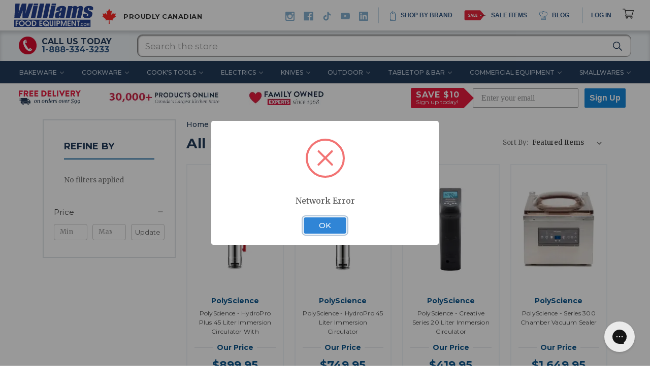

--- FILE ---
content_type: text/html; charset=UTF-8
request_url: https://williamsfoodequipment.com/brand/polyscience
body_size: 72182
content:
   <!doctype html>
<html class="no-js" lang="en">
	<head>
		<title>PolyScience</title>
		<script>
			// if ga function exisits
			if (typeof ga === 'function') {
				ga('set', 'userId', '');
				ga('set', 'contentGroup1', 'PolyScience');
			}
			if (typeof grag === 'function') {
				gtag('set', { user_id: '' });
			}
			window.dataLayer = window.dataLayer || [];
			window.dataLayer.push({
				event: 'userIdAvailable',
				userId: '',
			});
		</script>
		<link rel="dns-prefetch preconnect" href="https://cdn11.bigcommerce.com/s-obo8yy2d20" crossorigin><link rel="dns-prefetch preconnect" href="https://fonts.googleapis.com/" crossorigin><link rel="dns-prefetch preconnect" href="https://fonts.gstatic.com/" crossorigin> <meta name="keywords" content="PolyScience"><link rel='canonical' href='https://williamsfoodequipment.com/brand/polyscience' /><meta name='platform' content='bigcommerce.stencil' />     

		<link href="https://cdn11.bigcommerce.com/s-obo8yy2d20/product_images/favicon.png" rel="shortcut icon" />
		<meta name="viewport" content="width=device-width, initial-scale=1, maximum-scale=1" />

		<script>
			document.documentElement.className = document.documentElement.className.replace('no-js', 'js');
		</script>

		<script>
			window.lazySizesConfig = window.lazySizesConfig || {};
			window.lazySizesConfig.loadMode = 1;
			window.lazySizesConfig.customMedia = {
			    '--small': '(max-width: 480px)',
			    '--medium': '(max-width: 900px)',
			    '--large': '(max-width: 1400px)',
			};
		</script>
		<script async src="https://cdn11.bigcommerce.com/s-obo8yy2d20/stencil/afcbb280-d44b-013e-3c66-0ebc33e90bd1/e/58937210-347a-013e-9e3f-12b1f3b4366f/dist/theme-bundle.head_async.js"></script>

		<link data-stencil-stylesheet href="https://cdn11.bigcommerce.com/s-obo8yy2d20/stencil/afcbb280-d44b-013e-3c66-0ebc33e90bd1/e/58937210-347a-013e-9e3f-12b1f3b4366f/css/theme-c468ffd0-d452-013e-b8f4-7e3236a52136.css" rel="stylesheet"> <!-- Start Tracking Code for analytics_facebook -->

<script>
!function(f,b,e,v,n,t,s){if(f.fbq)return;n=f.fbq=function(){n.callMethod?n.callMethod.apply(n,arguments):n.queue.push(arguments)};if(!f._fbq)f._fbq=n;n.push=n;n.loaded=!0;n.version='2.0';n.queue=[];t=b.createElement(e);t.async=!0;t.src=v;s=b.getElementsByTagName(e)[0];s.parentNode.insertBefore(t,s)}(window,document,'script','https://connect.facebook.net/en_US/fbevents.js');

fbq('set', 'autoConfig', 'false', '1819535868190866');
fbq('dataProcessingOptions', ['LDU'], 0, 0);
fbq('init', '1819535868190866', {"external_id":"772b6cac-b7d6-4bcd-9cd9-d2427b852cfa"});
fbq('set', 'agent', 'bigcommerce', '1819535868190866');

function trackEvents() {
    var pathName = window.location.pathname;

    fbq('track', 'PageView', {}, "");

    // Search events start -- only fire if the shopper lands on the /search.php page
    if (pathName.indexOf('/search.php') === 0 && getUrlParameter('search_query')) {
        fbq('track', 'Search', {
            content_type: 'product_group',
            content_ids: [],
            search_string: getUrlParameter('search_query')
        });
    }
    // Search events end

    // Wishlist events start -- only fire if the shopper attempts to add an item to their wishlist
    if (pathName.indexOf('/wishlist.php') === 0 && getUrlParameter('added_product_id')) {
        fbq('track', 'AddToWishlist', {
            content_type: 'product_group',
            content_ids: []
        });
    }
    // Wishlist events end

    // Lead events start -- only fire if the shopper subscribes to newsletter
    if (pathName.indexOf('/subscribe.php') === 0 && getUrlParameter('result') === 'success') {
        fbq('track', 'Lead', {});
    }
    // Lead events end

    // Registration events start -- only fire if the shopper registers an account
    if (pathName.indexOf('/login.php') === 0 && getUrlParameter('action') === 'account_created') {
        fbq('track', 'CompleteRegistration', {}, "");
    }
    // Registration events end

    

    function getUrlParameter(name) {
        var cleanName = name.replace(/[\[]/, '\[').replace(/[\]]/, '\]');
        var regex = new RegExp('[\?&]' + cleanName + '=([^&#]*)');
        var results = regex.exec(window.location.search);
        return results === null ? '' : decodeURIComponent(results[1].replace(/\+/g, ' '));
    }
}

if (window.addEventListener) {
    window.addEventListener("load", trackEvents, false)
}
</script>
<noscript><img height="1" width="1" style="display:none" alt="null" src="https://www.facebook.com/tr?id=1819535868190866&ev=PageView&noscript=1&a=plbigcommerce1.2&eid="/></noscript>

<!-- End Tracking Code for analytics_facebook -->

<!-- Start Tracking Code for analytics_siteverification -->

<script async src="https://www.googletagmanager.com/gtag/js?id=UA-65023103-1"></script>
<script>
window.dataLayer = window.dataLayer || [];
function gtag(){dataLayer.push(arguments);}
gtag('js', new Date());
gtag('config', 'AW-970324647');

function trackEcommerce() {
    function gaAddTrans(orderID, store, total, tax, shipping, city, state, country, currency, channelInfo) {
        var transaction = {
            id: orderID,
            affiliation: store,
            revenue: total,
            tax: tax,
            shipping: shipping,
            city: city,
            state: state,
            country: country
        };

        if (currency) {
            transaction.currency = currency;
        }

        ga('ecommerce:addTransaction', transaction);
    }
    
    function gaAddItems(orderID, sku, product, variation, price, qty) {
        ga('ecommerce:addItem', {
            id: orderID,
            sku: sku,
            name: product,
            category: variation,
            price: price,
            quantity: qty
        });
    }

    function gaTrackTrans() {
        ga('ecommerce:send');
    }

    function gtagAddTrans(orderID, store, total, tax, shipping, city, state, country, currency, channelInfo) {
        this.transaction = {
            transaction_id: orderID,
            affiliation: store,
            value: total,
            tax: tax,
            shipping: shipping,
            items: []
        };

        if (currency) {
            this.transaction.currency = currency;
        }
    }

    function gtagAddItem(orderID, sku, product, variation, price, qty) {
        this.transaction.items.push({
            id: sku,
            name: product,
            category: variation,
            price: price,
            quantity: qty
        });
    }

    function gtagTrackTrans() {
        //gtag('event', 'purchase', this.transaction);
        this.transaction = null;
    }

    if (typeof gtag === 'function') {
        this._addTrans = gtagAddTrans;
        this._addItem = gtagAddItem;
        this._trackTrans = gtagTrackTrans;
    } else if (typeof ga === 'function') {
        this._addTrans = gaAddTrans;
        this._addItem = gaAddItems;
        this._trackTrans = gaTrackTrans;
    }
}

var pageTracker = new trackEcommerce();

</script>  


<meta name="facebook-domain-verification" content="5s3v0gfnykx3q6mpnyz7khg1wilfx7" />
<meta name="google-site-verification" content="zpV1-CjctjMRfY61rBfBilr9Ui67gGZVEwJDbHB4IVk" />


<!-- End Tracking Code for analytics_siteverification -->


<script type="text/javascript" src="https://checkout-sdk.bigcommerce.com/v1/loader.js" defer ></script>
<script type="text/javascript">
var BCData = {};
</script>
<script src='https://edge.personalizer.io/storefront/2.0.0/js/bigcommerce/storefront.min.js?key=o2lpg-di1jzt1nnw4kn3ag8vy5o-ftkpl' async></script><script src='https://searchserverapi1.com/widgets/bigcommerce/init.js?api_key=6U3m1V8j4D' async ></script><!-- Google Tag Manager -->
<script>

(function(w,d,s,l,i){w[l]=w[l]||[];w[l].push({'gtm.start':
new Date().getTime(),event:'gtm.js'});var f=d.getElementsByTagName(s)[0],
j=d.createElement(s),dl=l!='dataLayer'?'&l='+l:'';j.async=true;j.src=
'https://www.googletagmanager.com/gtm.js?id='+i+dl;f.parentNode.insertBefore(j,f);
})(window,document,'script','dataLayer','GTM-W3CD4WM');

 </script>
<!-- End Google Tag Manager --><script src="https://code.jquery.com/jquery-latest.min.js"></script>
<script>
    var ribon = "https://www.ribon.ca";
    var store = "obo8yy2d20";
    var storehash = "obo8yy2d20";
    var lambda = "https://lambda.ribon.ca";
	var storeID = "p6pj791gsw5gtfrdbo2a5p5t948zpxa";
</script><script defer src="//filter.freshclick.co.uk/assets/client/freshclick-filter-new.js"  data-site="obo8yy2d20" data-customer-group="0" data-cat="" data-brand="PolyScience" data-channel-id="1" id="fresh_filter"></script><script type="text/javascript">  window.freshclick_filter_configurations = "{\"search\":{\"is_preview_mode\":null,\"is_search\":\"1\",\"search_container\":\"#headerQuickSarch input\",\"is_search_ajax\":\"0\",\"filter_color\":\"#E91C3E\",\"login_for_price\":\"0\",\"login_for_price_text\":\"\",\"search_start\":\"3\",\"column_type\":\"2\",\"enterprise_search_style\":\"1\",\"is_auto_search\":\"1\",\"auto_search_wait_time\":\"600\",\"is_trending_now\":\"1\",\"is_recent_search\":\"0\",\"recent_search_language\":\"Recent Searches\",\"trending_now_language\":\"Trending Searches\",\"trending_now_search_count\":\"5\",\"trending_array\":[],\"search_category\":\"false\",\"search_js\":null}}"; </script><script>
window.gql = "eyJ0eXAiOiJKV1QiLCJhbGciOiJFUzI1NiJ9.[base64].14-we58PcD0y3yvy9AAl2cr0YGOd21VKvDVmS-EBXOyl5iexA1FMytLbldkM_VT4P2CynwjFJi1-av9Bqv4PVQ";
</script>

<script nonce="">
(function () {
    var xmlHttp = new XMLHttpRequest();

    xmlHttp.open('POST', 'https://bes.gcp.data.bigcommerce.com/nobot');
    xmlHttp.setRequestHeader('Content-Type', 'application/json');
    xmlHttp.send('{"store_id":"1000915458","timezone_offset":"-5.0","timestamp":"2026-01-24T03:27:52.24373500Z","visit_id":"6066f385-6557-49e7-a68b-157bcaeb7e97","channel_id":1}');
})();
</script>

		<style>
			.b2b-column-wrap .grand-total,
			.b2b-wrap .filter-by-date {
				display: none !important;
			}
		</style>
	</head>
	<body
		class="  page_type_brand">
 <section class="mobile-only">
	<section class="header-wrapper">
		<header class="new-header">
			<section class="announcement">
				<svg width="20" height="18" viewBox="0 0 20 18" fill="none" xmlns="http://www.w3.org/2000/svg">
					<g clip-path="url(#clip0_508_28)">
						<path d="M4.65609 3.75116H0V14.2523H4.65609V3.75116Z" fill="#E91E26" />
						<path d="M19.8 3.75116H15.1439V14.2523H19.8V3.75116Z" fill="#E91E26" />
						<path d="M15.1401 3.75116H4.65613V14.2523H15.1401V3.75116Z" fill="white" />
						<path
							d="M9.90005 5.11169L9.21169 6.32458C9.13435 6.45818 8.99513 6.44412 8.85591 6.37029L8.35704 6.12771L8.72829 7.99099C8.80563 8.33201 8.55427 8.33201 8.43439 8.18435L7.56813 7.26326L7.42892 7.73083C7.41345 7.7906 7.33997 7.8574 7.23556 7.83982L6.13728 7.62185L6.42731 8.61326C6.48919 8.83474 6.5356 8.92615 6.36544 8.9824L5.97485 9.15466L7.86204 10.6066C7.93552 10.6629 7.97419 10.7613 7.94712 10.8492L7.78083 11.3625C8.43052 11.2922 9.01446 11.2289 9.66415 11.1586C9.72216 11.1586 9.81884 11.2043 9.81884 11.2676L9.73376 13.1484H10.0509L10.0006 11.2711C10.0006 11.2078 10.0857 11.1586 10.1437 11.1586C10.7934 11.2289 11.3773 11.2922 12.027 11.3625L11.8607 10.8492C11.8336 10.7613 11.8723 10.6594 11.9458 10.6066L13.833 9.15466L13.4424 8.9824C13.2722 8.92263 13.3186 8.83123 13.3805 8.61326L13.6667 7.62185L12.5684 7.83982C12.4601 7.85388 12.3905 7.7906 12.375 7.73083L12.2358 7.26326L11.3696 8.18435C11.2458 8.33201 10.9945 8.33201 11.0757 7.99099L11.4469 6.12771L10.9481 6.37029C10.8088 6.44412 10.6696 6.45466 10.5923 6.32458L9.90005 5.11169Z"
							fill="#E91E26" />
					</g>
					<defs>
						<clipPath id="clip0_508_28">
							<rect width="19.8" height="18" fill="white" />
						</clipPath>
					</defs>
				</svg>
				Free delivery on orders over $99
			</section>
			<section class="main-header">
				<div class="container">
					<div class="flex-row">
						<div class="header-left">
							<div class="toggle-menu">
								<a href="#" class="mobileMenu-toggle" data-mobile-menu-toggle="menu" aria-controls="menu" aria-expanded="false">
									<svg width="24" height="24" viewBox="0 0 24 24" fill="none" xmlns="http://www.w3.org/2000/svg">
										<path d="M1 12L21 12" stroke="white" stroke-width="2" stroke-linecap="round" stroke-linejoin="round" />
										<path d="M3 6H21" stroke="white" stroke-width="2" stroke-linecap="round" stroke-linejoin="round" />
										<path d="M7 18L21 18" stroke="white" stroke-width="2" stroke-linecap="round" stroke-linejoin="round" />
									</svg>
								</a>
							</div>
							<div class="logo">
								<a href="/">
									<svg width="121" height="45" viewBox="0 0 113 40" fill="none" xmlns="http://www.w3.org/2000/svg">
										<g clip-path="url(#clip0_508_118)">
											<path
												d="M27.2635 0L20.1263 20.2291H12.2214C12.1762 17.1273 12.2665 13.576 12.5376 9.62005C11.9051 11.3283 10.55 14.8347 8.51729 20.2291H0.657471L2.10296 0H8.29143L7.43318 7.05769L6.6201 13.8906C7.61386 10.3393 9.19486 5.70908 11.3179 0H17.8678C17.8226 0.584395 17.5967 2.83207 17.145 6.65311L16.2416 14.3402C17.6419 9.48518 19.2681 4.67516 21.0749 0H27.2635Z"
												fill="white" />
											<path
												d="M33.8133 3.64123L30.29 20.2291H24.0564L27.5797 3.64123H33.8133ZM34.5814 0L34.0393 2.65227H27.7604L28.3475 0H34.5814Z"
												fill="white" />
											<path d="M36.7947 0H43.0736L38.7371 20.2291H32.5033L36.7947 0Z" fill="white" />
											<path d="M45.2417 0H51.5203L47.2292 20.2291H40.9503L45.2417 0Z" fill="white" />
											<path
												d="M59.1996 3.64123L55.6764 20.2291H49.3975L52.9207 3.64123H59.1996ZM59.9675 0L59.4256 2.65227H53.1467L53.6888 0H59.9675Z"
												fill="white" />
											<path
												d="M65.4786 10.0696H59.7418L59.9676 8.94577C60.2386 7.64211 60.6451 6.65312 61.1421 5.97883C61.6389 5.30452 62.4972 4.67517 63.6715 4.13575C64.8461 3.5963 66.2915 3.32657 68.0082 3.32657C70.0861 3.32657 71.5315 3.64124 72.48 4.22565C73.3836 4.81004 73.8804 5.57426 73.8804 6.42838C73.9254 7.32744 73.6093 9.12558 73.0221 11.8677L71.3057 20.2291H65.3882L65.7043 18.7456C65.2075 19.33 64.6203 19.7796 63.9879 20.0942C63.3554 20.4089 62.5875 20.5437 61.7744 20.5437C60.6904 20.5437 59.7868 20.274 59.019 19.7796C58.2511 19.285 58.0251 18.2062 58.3865 16.5429L58.6576 15.1943C58.9286 13.9356 59.3351 13.1264 59.9225 12.6769C60.5097 12.2274 61.7744 11.6879 63.7619 11.1035C65.885 10.4742 67.0594 10.0246 67.2401 9.79987C67.4208 9.5751 67.6015 9.12558 67.7371 8.40633C67.9178 7.55221 67.9629 6.9678 67.8725 6.69809C67.7822 6.42838 67.5564 6.29351 67.195 6.29351C66.7886 6.29351 66.5175 6.38341 66.3818 6.60818C66.2464 6.83295 66.0657 7.41734 65.885 8.31642L65.4786 10.0696ZM66.8789 12.3622C65.7947 12.9466 65.1172 13.4411 64.8912 13.8457C64.6654 14.2503 64.4396 14.8347 64.304 15.5539C64.1233 16.408 64.0782 16.9475 64.1686 17.2172C64.2589 17.4869 64.4847 17.5768 64.8912 17.5768C65.2526 17.5768 65.5236 17.4869 65.7043 17.2622C65.8397 17.0824 66.0204 16.5429 66.2011 15.7337L66.8789 12.3622Z"
												fill="white" />
											<path
												d="M82.9599 3.64123L82.5532 5.21461C83.1404 4.58526 83.8182 4.13571 84.5407 3.82104C85.2636 3.50636 86.0314 3.37152 86.8897 3.37152C88.516 3.37152 89.6453 4.00087 90.3228 5.25955C90.9553 4.63022 91.6328 4.18068 92.3554 3.866C93.0782 3.55133 93.801 3.41646 94.614 3.41646C95.6529 3.41646 96.4661 3.64123 97.0532 4.04581C97.6406 4.45039 97.9568 4.98983 98.0471 5.57422C98.0922 6.15863 98.0018 7.14759 97.6857 8.4962L95.111 20.2291H89.1935L91.4972 9.44022C91.8135 8.04668 91.9489 7.14759 91.9039 6.78798C91.8586 6.4733 91.6328 6.2935 91.2261 6.2935C90.7746 6.2935 90.4582 6.4733 90.2775 6.78798C90.0968 7.10265 89.826 8.00171 89.5096 9.44022L87.206 20.2291H81.2885L83.5471 9.70995C83.9085 8.09162 84.0439 7.10265 84.0439 6.78798C83.9989 6.4733 83.7729 6.2935 83.3664 6.2935C83.0953 6.2935 82.8243 6.3834 82.5985 6.56321C82.3725 6.74302 82.2371 6.92285 82.1468 7.19256C82.0564 7.41733 81.9661 7.95677 81.7854 8.76593L79.301 20.2291H73.3835L76.9068 3.64123H82.9599Z"
												fill="white" />
											<path
												d="M112.05 8.94574H106.63L106.81 8.04668C106.991 7.28246 107.036 6.78798 106.946 6.56321C106.901 6.33844 106.63 6.24853 106.223 6.24853C105.862 6.24853 105.591 6.33844 105.41 6.51824C105.184 6.69808 105.049 6.96779 104.958 7.37236C104.868 7.86687 104.823 8.27145 104.868 8.4962C104.913 8.72097 105.094 8.9907 105.455 9.26041C105.816 9.53015 106.63 9.93473 107.804 10.5191C109.43 11.2384 110.424 11.9127 110.876 12.542C111.282 13.1714 111.373 14.1154 111.101 15.2842C110.831 16.6328 110.379 17.6667 109.837 18.341C109.25 19.0153 108.436 19.5548 107.397 19.9144C106.314 20.274 105.094 20.4538 103.694 20.4538C102.158 20.4538 100.848 20.274 99.8539 19.8694C98.815 19.4648 98.1825 18.9254 97.9115 18.2511C97.6404 17.5768 97.6404 16.5429 97.9568 15.1493L98.1375 14.3401H103.558L103.332 15.3741C103.151 16.2732 103.106 16.8575 103.151 17.1273C103.242 17.397 103.468 17.5319 103.874 17.5319C104.326 17.5319 104.642 17.442 104.823 17.2621C105.049 17.0823 105.184 16.7227 105.32 16.1383C105.5 15.3291 105.5 14.8347 105.32 14.6548C105.139 14.475 104.055 13.8457 102.158 12.9016C100.531 12.0475 99.6282 11.3283 99.3571 10.654C99.1311 9.97967 99.086 9.17051 99.2667 8.22648C99.5378 6.92285 99.9893 5.93386 100.531 5.30451C101.074 4.67516 101.887 4.18068 102.971 3.866C104.055 3.50636 105.275 3.37152 106.584 3.37152C107.894 3.37152 109.024 3.50636 109.882 3.7761C110.74 4.04581 111.373 4.40545 111.779 4.89993C112.186 5.34947 112.411 5.79899 112.411 6.15863C112.411 6.56321 112.366 7.14759 112.186 8.00171L112.05 8.94574Z"
												fill="white" />
											<path d="M112.523 22.6506H109.424V32.7711H112.523V22.6506Z" fill="white" />
											<path d="M3.57597 22.6506H0.71521V32.7711H3.57597V22.6506Z" fill="white" />
											<path
												d="M47.5681 25.0841C46.8 25.0841 46.1224 25.3988 45.5806 25.8933C45.1288 26.3427 44.8124 27.0171 44.8124 27.6463V28.0508C45.1738 27.961 45.5353 27.9161 45.9417 27.9161C46.7999 27.9161 47.4777 28.0959 48.2456 28.5005C48.7424 28.7701 49.2392 29.04 49.6459 29.4446C50.0977 28.9949 50.2782 28.4106 50.2782 27.7812C50.2782 26.2978 49.0585 25.0841 47.5681 25.0841ZM22.4075 25.0841C20.9169 25.0841 19.7424 26.2528 19.7424 27.7364C19.7424 29.1747 20.962 30.3884 22.4075 30.3884C23.8531 30.3884 25.0727 29.1747 25.0727 27.7364C25.0727 26.2528 23.8981 25.0841 22.4075 25.0841ZM31.5321 25.6684C30.8546 25.2188 30.0414 25.2188 29.2735 25.2188H29.1832V30.1639H29.3639C30.177 30.1639 30.9449 30.1188 31.6224 29.6243C32.2549 29.1747 32.571 28.4554 32.571 27.6913C32.571 26.9272 32.2096 26.1181 31.5321 25.6684ZM65.4106 25.2639C65.0945 25.174 64.6427 25.2188 64.3266 25.2188H64.0556V27.2417H64.3266C64.688 27.2417 65.0945 27.2417 65.4559 27.1518C65.8624 27.0171 66.1785 26.6574 66.1785 26.208C66.1785 25.7135 65.8624 25.3988 65.4106 25.2639ZM45.3095 29.2198C45.8967 30.0289 46.7098 30.3436 47.7035 30.3436C48.0649 30.3436 48.2906 30.2087 48.607 30.074C47.8842 29.5345 46.9807 29.04 46.0321 29.04C45.8063 29.0848 45.5353 29.1299 45.3095 29.2198ZM2.62244 22.6566V32.7711H110.808V22.6566H2.62244ZM8.58507 25.2188H6.01029V27.0171H8.49472V28.4106H6.01029V31.6022H4.5648V23.8253H8.58507V25.2188ZM13.4184 31.7371C11.1598 31.7371 9.30779 29.939 9.30779 27.6913C9.30779 25.4436 11.1598 23.6455 13.4184 23.6455C15.677 23.6455 17.529 25.4436 17.529 27.6913C17.529 29.9839 15.677 31.7371 13.4184 31.7371ZM22.4075 31.7371C20.149 31.7371 18.2969 29.939 18.2969 27.6913C18.2969 25.4436 20.149 23.6455 22.4075 23.6455C24.666 23.6455 26.5181 25.4436 26.5181 27.6913C26.5181 29.9839 24.666 31.7371 22.4075 31.7371ZM32.6614 30.6583C31.7128 31.4675 30.5835 31.5574 29.3639 31.5574H27.6925V23.8253H29.3639C30.5384 23.8253 31.7581 23.9602 32.6614 24.7243C33.5196 25.4436 34.0166 26.6125 34.0166 27.7364C34.0166 28.8152 33.5196 29.9839 32.6614 30.6583ZM42.4635 25.2188H39.6631V27.0171H42.3281V28.4106H39.6631V30.2087H42.4635V31.6022H38.2174V23.8253H42.4635V25.2188ZM51.9045 31.7371C51.1817 31.7822 50.4589 31.5574 49.8266 31.1528C49.1942 31.5574 48.3359 31.7371 47.5681 31.7371C45.3095 31.7371 43.367 29.9839 43.367 27.7364C43.367 26.6125 43.7285 25.6234 44.5414 24.8593C45.3546 24.0951 46.4388 23.6455 47.5228 23.6455C49.8266 23.6455 51.7689 25.3988 51.7689 27.6913C51.7689 28.6802 51.4978 29.4446 50.8203 30.2087C51.0463 30.3436 51.4074 30.4335 51.6785 30.4335H51.9045V31.7371ZM58.093 28.6354C58.093 29.3995 58.0477 30.1188 57.5056 30.7482C57.0088 31.3325 56.1956 31.7371 55.4278 31.7371C54.6599 31.7371 53.892 31.3325 53.3952 30.793C52.8078 30.1639 52.7627 29.4446 52.7627 28.6354V23.8253H54.2081V28.6354C54.2081 28.9949 54.2081 29.3547 54.3438 29.6694C54.5695 30.074 54.9309 30.3436 55.3827 30.3436C55.7892 30.3436 56.1506 30.1188 56.3763 29.8041C56.6023 29.4446 56.6023 29.04 56.6023 28.6354V23.8253H58.0477V28.6354H58.093ZM61.0742 31.5574H59.6288V23.8253H61.0742V31.5574ZM66.7206 28.141C66.0881 28.6354 65.1396 28.6354 64.3717 28.6354H64.0556V31.5574H62.6102V23.8253H64.462C65.2299 23.8253 65.9527 23.7804 66.5852 24.2299C67.2174 24.6795 67.6241 25.3988 67.6241 26.1629C67.6692 26.9272 67.3531 27.6913 66.7206 28.141ZM76.8842 31.5574H75.4388V25.7583L73.406 31.5574H72.1413L70.1085 25.7583V31.5574H68.6631V23.8253H70.6506L72.7737 29.7593L74.8967 23.8253H76.8842V31.5574ZM82.4855 25.2188H79.6849V27.0171H82.3499V28.4106H79.6849V30.2087H82.4855V31.6022H78.2395V23.8253H82.4855V25.2188ZM90.2098 31.5574H88.5837L85.286 25.9381V31.5574H83.8406V23.8253H85.512L88.8095 29.4894V23.8253H90.2549V31.5574H90.2098ZM95.4949 25.2188H94.0042V31.5574H92.5588V25.2188H91.1131V23.8253H95.4949V25.2188ZM96.5338 31.5574H95.8563V30.7482H96.5338V31.5574ZM98.9731 30.8831C99.3345 30.8831 99.6506 30.7031 99.9216 30.3884H100.735C100.464 31.1976 99.7409 31.6923 99.0181 31.6923C97.9792 31.6923 97.1209 30.6133 97.1209 29.3547C97.1209 28.0959 97.9792 27.0619 99.0181 27.0619C99.7409 27.0619 100.509 27.5564 100.78 28.4106H100.012C99.7862 28.0959 99.4248 27.8711 99.0634 27.8711C98.3859 27.8711 97.8438 28.5904 97.8438 29.3995C97.7534 30.1639 98.2955 30.8831 98.9731 30.8831ZM102.858 31.6923C101.819 31.6923 100.916 30.6583 100.916 29.3995C100.916 28.0959 101.774 27.107 102.858 27.107C103.942 27.107 104.8 28.141 104.8 29.3995C104.8 30.6583 103.897 31.6923 102.858 31.6923ZM109.182 31.5574H108.504V28.2308L107.556 31.5574H106.968L106.02 28.2308V31.5574H105.342V27.1518H106.291L107.285 30.5234L108.278 27.1518H109.227V31.5574H109.182ZM102.858 27.8711C102.18 27.8711 101.638 28.5455 101.638 29.3547C101.638 30.1639 102.18 30.8831 102.858 30.8831C103.535 30.8831 104.077 30.1639 104.077 29.3547C104.123 28.5455 103.581 27.8711 102.858 27.8711ZM13.4184 25.0841C11.9277 25.0841 10.7533 26.2528 10.7533 27.7364C10.7533 29.1747 11.9729 30.3884 13.4184 30.3884C14.8639 30.3884 16.0835 29.1747 16.0835 27.7364C16.0835 26.2528 14.9091 25.0841 13.4184 25.0841Z"
												fill="white" />
											<path
												d="M3.34086 35.6388V35.1566H0.632202V39.0362H1.18052V37.4677H3.10509V36.9911H1.18052V35.6388H3.34086ZM6.83108 39.0362H7.40681L5.66318 35.1566H5.12035L3.3822 39.0362H3.94696L4.36916 38.0663H6.40888L6.83108 39.0362ZM4.56107 37.6229L5.38902 35.7219L6.21697 37.6229H4.56107ZM12.0917 39.0362L12.0862 35.1566H11.6366L10.0575 37.8834L8.4564 35.1566H8.00679V39.0362H8.53316V36.2263L9.92039 38.5651H10.1726L11.5598 36.2097L11.5653 39.0362H12.0917ZM13.271 39.0362H13.8193V35.1566H13.271V39.0362ZM14.9958 39.0362H17.6223V38.554H15.5441V35.1566H14.9958V39.0362ZM20.871 35.1566H20.3282L19.0945 37.2017L17.8663 35.1566H17.2796L18.8039 37.6839V39.0362H19.3467V37.695L20.871 35.1566ZM24.6874 39.0805C25.8553 39.0805 26.7216 38.2381 26.7216 37.0964C26.7216 35.9547 25.8553 35.1123 24.6874 35.1123C23.5085 35.1123 22.6422 35.9603 22.6422 37.0964C22.6422 38.2325 23.5085 39.0805 24.6874 39.0805ZM24.6874 38.5872C23.8265 38.5872 23.1905 37.9554 23.1905 37.0964C23.1905 36.2374 23.8265 35.6056 24.6874 35.6056C25.5373 35.6056 26.1733 36.2374 26.1733 37.0964C26.1733 37.9554 25.5373 38.5872 24.6874 38.5872ZM32.3659 35.1566L31.3076 38.3268L30.2494 35.1566H29.745L28.6648 38.3101L27.6285 35.1566H27.0637L28.3468 39.0362H28.9335L29.9807 35.9381L31.028 39.0362H31.6037L32.8868 35.1566H32.3659ZM36.3373 35.1566V38.0497L34.0344 35.1566H33.5848V39.0362H34.1331V36.1431L36.436 39.0362H36.8857V35.1566H36.3373ZM38.6102 38.554V37.3015H40.5348V36.8304H38.6102V35.6388H40.7706V35.1566H38.0619V39.0362H40.8473V38.554H38.6102ZM41.7628 39.0362H43.3803C44.614 39.0362 45.4529 38.2492 45.4529 37.0964C45.4529 35.9436 44.614 35.1566 43.3803 35.1566H41.7628V39.0362ZM42.3111 38.554V35.6388H43.3474C44.296 35.6388 44.9046 36.2263 44.9046 37.0964C44.9046 37.9665 44.296 38.554 43.3474 38.554H42.3111ZM48.3683 38.554V37.3015H50.2928V36.8304H48.3683V35.6388H50.5286V35.1566H47.82V39.0362H50.6054V38.554H48.3683ZM54.521 39.0362L53.068 37.0299L54.4223 35.1566H53.8247L52.761 36.6475L51.6863 35.1566H51.0612L52.4155 37.0465L50.9735 39.0362H51.604L52.739 37.4345L53.8905 39.0362H54.521ZM56.5629 35.1566H55.066V39.0362H55.6143V37.8612H56.5629C57.5608 37.8612 58.164 37.3513 58.164 36.5089C58.164 35.6665 57.5608 35.1566 56.5629 35.1566ZM56.5465 37.3791H55.6143V35.6388H56.5465C57.2483 35.6388 57.6157 35.9547 57.6157 36.5089C57.6157 37.0631 57.2483 37.3791 56.5465 37.3791ZM59.5453 38.554V37.3015H61.4698V36.8304H59.5453V35.6388H61.7056V35.1566H58.9969V39.0362H61.7824V38.554H59.5453ZM65.8616 39.0362L64.9514 37.7337C65.4887 37.5398 65.7958 37.1075 65.7958 36.5089C65.7958 35.6665 65.1926 35.1566 64.1947 35.1566H62.6978V39.0362H63.2461V37.8557H64.1947C64.277 37.8557 64.3592 37.8501 64.436 37.8446L65.2639 39.0362H65.8616ZM64.1783 37.3846H63.2461V35.6388H64.1783C64.8801 35.6388 65.2475 35.9547 65.2475 36.5089C65.2475 37.0631 64.8801 37.3846 64.1783 37.3846ZM67.4176 39.0362H67.9604V35.6388H69.2764V35.1566H66.1016V35.6388H67.4176V39.0362ZM70.9714 39.0805C71.9857 39.0805 72.4573 38.5706 72.4573 37.9776C72.4573 36.5533 70.1324 37.1463 70.1324 36.1986C70.1324 35.8605 70.4121 35.5834 71.0646 35.5834C71.4045 35.5834 71.7829 35.6831 72.1173 35.8993L72.2983 35.4559C71.9803 35.2342 71.5142 35.1123 71.0646 35.1123C70.0557 35.1123 69.5951 35.6222 69.5951 36.2207C69.5951 37.6617 71.9199 37.0631 71.9199 38.0109C71.9199 38.3489 71.6348 38.6094 70.9714 38.6094C70.4779 38.6094 69.9899 38.421 69.7048 38.1605L69.5019 38.5928C69.8089 38.881 70.3847 39.0805 70.9714 39.0805ZM83.404 39.0805C84.4184 39.0805 84.8899 38.5706 84.8899 37.9776C84.8899 36.5533 82.5651 37.1463 82.5651 36.1986C82.5651 35.8605 82.8447 35.5834 83.4972 35.5834C83.8372 35.5834 84.2155 35.6831 84.55 35.8993L84.7309 35.4559C84.4129 35.2342 83.9468 35.1123 83.4972 35.1123C82.4883 35.1123 82.0277 35.6222 82.0277 36.2207C82.0277 37.6617 84.3526 37.0631 84.3526 38.0109C84.3526 38.3489 84.0674 38.6094 83.404 38.6094C82.9105 38.6094 82.4225 38.421 82.1374 38.1605L81.9345 38.5928C82.2416 38.881 82.8173 39.0805 83.404 39.0805ZM85.7183 39.0362H86.2667V35.1566H85.7183V39.0362ZM90.1957 35.1566V38.0497L87.8928 35.1566H87.4431V39.0362H87.9914V36.1431L90.2944 39.0362H90.744V35.1566H90.1957ZM93.6364 39.0805C94.2341 39.0805 94.7495 38.8699 95.1004 38.4709L94.744 38.1217C94.4479 38.4376 94.0861 38.5872 93.6639 38.5872C92.7975 38.5872 92.156 37.9554 92.156 37.0964C92.156 36.2374 92.7975 35.6056 93.6639 35.6056C94.0861 35.6056 94.4479 35.7497 94.744 36.0656L95.1004 35.7164C94.7495 35.3174 94.2341 35.1123 93.6419 35.1123C92.474 35.1123 91.6077 35.9492 91.6077 37.0964C91.6077 38.2436 92.474 39.0805 93.6364 39.0805ZM96.4584 38.554V37.3015H98.3829V36.8304H96.4584V35.6388H98.6187V35.1566H95.91V39.0362H98.6955V38.554H96.4584ZM100.579 35.1566V35.6388H101.445V39.0362H101.988V35.1566H100.579ZM104.1 35.1123C103.338 35.1123 102.745 35.5889 102.745 36.3371C102.745 37.0521 103.294 37.5121 104.056 37.5121C104.533 37.5121 104.939 37.3403 105.163 37.0022V37.1407C105.163 38.1106 104.67 38.6039 103.891 38.6039C103.612 38.6039 103.354 38.554 103.151 38.421L102.943 38.8533C103.189 39.0084 103.535 39.0805 103.897 39.0805C104.971 39.0805 105.712 38.3711 105.712 37.0465C105.712 35.8106 105.131 35.1123 104.1 35.1123ZM104.149 37.0631C103.612 37.0631 103.277 36.7694 103.277 36.315C103.277 35.855 103.623 35.5612 104.122 35.5612C104.719 35.5612 105.037 35.9104 105.037 36.3094C105.037 36.7362 104.675 37.0631 104.149 37.0631ZM107.922 36.6807C107.445 36.6807 107.04 36.8581 106.82 37.1906C106.815 37.1407 106.815 37.0964 106.815 37.0521C106.815 36.0822 107.314 35.5889 108.092 35.5889C108.367 35.5889 108.63 35.6388 108.827 35.7718L109.035 35.3395C108.789 35.1844 108.443 35.1123 108.081 35.1123C107.007 35.1123 106.266 35.8217 106.266 37.1463C106.266 38.3822 106.848 39.0805 107.879 39.0805C108.641 39.0805 109.238 38.6039 109.238 37.8557C109.238 37.1407 108.685 36.6807 107.922 36.6807ZM107.857 38.6316C107.264 38.6316 106.946 38.2824 106.946 37.8834C106.946 37.4566 107.308 37.1297 107.829 37.1297C108.367 37.1297 108.706 37.4234 108.706 37.8778C108.706 38.3378 108.356 38.6316 107.857 38.6316ZM112.025 37.0022C112.376 36.8359 112.568 36.5477 112.568 36.1653C112.568 35.5169 112.008 35.1123 111.175 35.1123C110.347 35.1123 109.793 35.5169 109.793 36.1653C109.793 36.5477 109.979 36.8359 110.33 37.0022C109.897 37.1684 109.656 37.4954 109.656 37.9388C109.656 38.6427 110.243 39.0805 111.175 39.0805C112.112 39.0805 112.705 38.6427 112.705 37.9388C112.705 37.4954 112.463 37.174 112.025 37.0022ZM111.175 35.5612C111.69 35.5612 112.03 35.7995 112.03 36.1875C112.03 36.5699 111.707 36.8082 111.175 36.8082C110.648 36.8082 110.336 36.5699 110.336 36.1875C110.336 35.7995 110.659 35.5612 111.175 35.5612ZM111.175 38.6316C110.566 38.6316 110.204 38.36 110.204 37.9222C110.204 37.4954 110.566 37.2294 111.175 37.2294C111.783 37.2294 112.156 37.4954 112.156 37.9222C112.156 38.36 111.783 38.6316 111.175 38.6316Z"
												fill="white" />
											<path
												d="M78.5236 38.0795C78.5486 38.0542 79.5797 37.1419 79.5797 37.1419L79.404 37.0658C79.3036 37.0161 79.3298 36.9491 79.3539 36.8891C79.378 36.812 79.5556 36.2063 79.5556 36.2063C79.5556 36.2063 79.0766 36.3077 78.9763 36.333C78.9009 36.3573 78.8759 36.3077 78.8509 36.2571C78.8258 36.2063 78.7002 35.9282 78.7002 35.9282C78.7002 35.9282 78.1722 36.5361 78.1471 36.5605C78.0468 36.6366 77.9452 36.5605 77.9702 36.459C77.9702 36.3576 78.2475 35.1438 78.2475 35.1438C78.2475 35.1438 77.9452 35.3205 77.8448 35.3711C77.7695 35.4219 77.7183 35.4219 77.6682 35.3205C77.6169 35.2443 77.2393 34.5106 77.2393 34.5106C77.2393 34.5106 76.8629 35.2443 76.8128 35.3205C76.7625 35.4219 76.7122 35.4219 76.6359 35.3711C76.5356 35.3205 76.2335 35.1438 76.2335 35.1438C76.2335 35.1438 76.5105 36.3576 76.5105 36.459C76.5356 36.5605 76.4352 36.6366 76.3339 36.5605C76.3086 36.5352 75.7806 35.9282 75.7806 35.9282C75.7806 35.9282 75.6552 36.2053 75.6299 36.2559C75.6049 36.3067 75.5798 36.3564 75.5045 36.332C75.4032 36.3067 74.9252 36.2053 74.9252 36.2053C74.9252 36.2053 75.1019 36.8111 75.1271 36.8882C75.1512 36.9491 75.1772 37.0152 75.0768 37.0648L74.9011 37.1419C74.9011 37.1419 75.9312 38.0542 75.9572 38.0795C76.0085 38.1304 76.0578 38.1557 76.0085 38.3079C75.9572 38.4602 75.9072 38.6641 75.9072 38.6641C75.9072 38.6641 76.8629 38.4602 76.9642 38.4347C77.0517 38.4255 77.148 38.4602 77.148 38.5617C77.148 38.6641 77.0898 39.7063 77.0898 39.7063H77.3909C77.3909 39.7063 77.3328 38.6641 77.3328 38.5617C77.3328 38.4602 77.4281 38.4255 77.5175 38.4347C77.6179 38.4602 78.5736 38.6641 78.5736 38.6641C78.5736 38.6641 78.5236 38.4602 78.4733 38.3079C78.4232 38.1557 78.4733 38.1304 78.5236 38.0795Z"
												fill="white" />
										</g>
										<defs>
											<clipPath id="clip0_508_118">
												<rect width="113" height="40" fill="white" />
											</clipPath>
										</defs>
									</svg>
								</a>
							</div>
						</div>
						<div class="header-right">
							<a href="tel:1-888-334-3233" class="phone">
								<svg width="22" height="22" viewBox="0 0 22 22" fill="none" xmlns="http://www.w3.org/2000/svg">
									<path
										d="M21.0001 15.92V18.92C21.0012 19.1985 20.9441 19.4742 20.8326 19.7294C20.721 19.9845 20.5574 20.2136 20.3521 20.4019C20.1469 20.5901 19.9046 20.7335 19.6408 20.8227C19.377 20.9119 19.0974 20.9451 18.8201 20.92C15.7429 20.5856 12.7871 19.5342 10.1901 17.85C7.77388 16.3147 5.72539 14.2662 4.19006 11.85C2.50003 9.24121 1.4483 6.271 1.12006 3.18001C1.09507 2.90347 1.12793 2.62477 1.21656 2.36163C1.30518 2.09849 1.44763 1.85669 1.63482 1.65163C1.82202 1.44656 2.04986 1.28271 2.30385 1.17053C2.55783 1.05834 2.8324 1.00027 3.11006 1.00001H6.11006C6.59536 0.995229 7.06585 1.16708 7.43382 1.48354C7.80179 1.79999 8.04213 2.23945 8.11005 2.72001C8.23668 3.68007 8.47151 4.62273 8.81006 5.53001C8.9446 5.88793 8.97372 6.27692 8.89396 6.65089C8.81421 7.02485 8.62892 7.36812 8.36005 7.64001L7.09006 8.91001C8.51361 11.4136 10.5865 13.4865 13.0901 14.91L14.3601 13.64C14.6319 13.3711 14.9752 13.1859 15.3492 13.1061C15.7231 13.0263 16.1121 13.0555 16.4701 13.19C17.3773 13.5286 18.32 13.7634 19.2801 13.89C19.7658 13.9585 20.2095 14.2032 20.5266 14.5775C20.8437 14.9518 21.0122 15.4296 21.0001 15.92Z"
										stroke="white"
										stroke-width="1.5"
										stroke-linecap="round"
										stroke-linejoin="round" />
								</svg>
							</a>
							<a href="/login.php" class="user-account">
								<svg width="24" height="24" viewBox="0 0 24 24" fill="none" xmlns="http://www.w3.org/2000/svg">
									<path
										d="M20 21V19C20 17.9391 19.5786 16.9217 18.8284 16.1716C18.0783 15.4214 17.0609 15 16 15H8C6.93913 15 5.92172 15.4214 5.17157 16.1716C4.42143 16.9217 4 17.9391 4 19V21"
										stroke="white"
										stroke-width="2"
										stroke-linecap="round"
										stroke-linejoin="round" />
									<path
										d="M12 11C14.2091 11 16 9.20914 16 7C16 4.79086 14.2091 3 12 3C9.79086 3 8 4.79086 8 7C8 9.20914 9.79086 11 12 11Z"
										stroke="white"
										stroke-width="2"
										stroke-linecap="round"
										stroke-linejoin="round" />
								</svg>
							</a>
							<a href="/registry" class="gift">
								<svg width="24" height="24" viewBox="0 0 24 24" fill="none" xmlns="http://www.w3.org/2000/svg">
									<path d="M20 12V22H4V12" stroke="white" stroke-width="1.6" stroke-linecap="round" stroke-linejoin="round" />
									<path d="M22 7H2V12H22V7Z" stroke="white" stroke-width="1.6" stroke-linecap="round" stroke-linejoin="round" />
									<path d="M12 22V7" stroke="white" stroke-width="1.6" stroke-linecap="round" stroke-linejoin="round" />
									<path
										d="M12 7H7.5C6.83696 7 6.20107 6.73661 5.73223 6.26777C5.26339 5.79893 5 5.16304 5 4.5C5 3.83696 5.26339 3.20107 5.73223 2.73223C6.20107 2.26339 6.83696 2 7.5 2C11 2 12 7 12 7Z"
										stroke="white"
										stroke-width="1.6"
										stroke-linecap="round"
										stroke-linejoin="round" />
									<path
										d="M12 7H16.5C17.163 7 17.7989 6.73661 18.2678 6.26777C18.7366 5.79893 19 5.16304 19 4.5C19 3.83696 18.7366 3.20107 18.2678 2.73223C17.7989 2.26339 17.163 2 16.5 2C13 2 12 7 12 7Z"
										stroke="white"
										stroke-width="1.6"
										stroke-linecap="round"
										stroke-linejoin="round" />
								</svg>
							</a>
							<a class="navUser-action-cart" href="/cart.php">
								
								<svg width="24" height="24" viewBox="0 0 24 24" fill="none" xmlns="http://www.w3.org/2000/svg">
									<path
										d="M9 22C9.55228 22 10 21.5523 10 21C10 20.4477 9.55228 20 9 20C8.44772 20 8 20.4477 8 21C8 21.5523 8.44772 22 9 22Z"
										stroke="white"
										stroke-width="2"
										stroke-linecap="round"
										stroke-linejoin="round" />
									<path
										d="M20 22C20.5523 22 21 21.5523 21 21C21 20.4477 20.5523 20 20 20C19.4477 20 19 20.4477 19 21C19 21.5523 19.4477 22 20 22Z"
										stroke="white"
										stroke-width="2"
										stroke-linecap="round"
										stroke-linejoin="round" />
									<path
										d="M1 1H5L7.68 14.39C7.77144 14.8504 8.02191 15.264 8.38755 15.5583C8.75318 15.8526 9.2107 16.009 9.68 16H19.4C19.8693 16.009 20.3268 15.8526 20.6925 15.5583C21.0581 15.264 21.3086 14.8504 21.4 14.39L23 6H6"
										stroke="white"
										stroke-width="2"
										stroke-linecap="round"
										stroke-linejoin="round" />
								</svg>
							</a>
						</div>
					</div>
				</div>
			</section>

			<div class="navPages-container" id="menu" data-menu><nav class="navPages container navPages-mobile">
	<div class="mobile-nav-section usernav-mobile-holder">
		<a class="usernav-mobile" href="/account.php" data-collapsible="navPages-account">
			<div class="usernav-mobile-user">
				<svg>
					<use xmlns:xlink="http://www.w3.org/1999/xlink" xlink:href="#icon-user"></use>
				</svg>
				<span> Hi, </span>
			</div>
			<div class="usernav-mobile-link">My Account</div>
		</a>
	</div>
	<div class="mobile-nav-section category-user" id="navPages-account" aria-hidden="true" tabindex="-1">

		<ul class="navPages-list navPages-list--user">
  			<li class="navPages-item">
				<a class="navPages-action" href="/login.php">Log in</a>
				 or
				<a class="navPages-action" href="/login.php?action=create_account">Register</a>
			</li>
		</ul>
	</div>
	<div class="mobile-nav-section topnav-mobile">
		<ul class="navUser-section navUser-section--alt">
			<li class="navUser-item badgeSale">
				<a class="navUser-action" href="/sales/">
					<div class="mobile-salelink-leftholder">
						<img class="topnavIcons" width="54" height="30" src="https://cdn11.bigcommerce.com/s-obo8yy2d20/stencil/afcbb280-d44b-013e-3c66-0ebc33e90bd1/e/58937210-347a-013e-9e3f-12b1f3b4366f/icons/header-badge-sale-fill.svg" loading="lazy" />
						<div class="mobile-salelink-subtext">Up To <strong>55% OFF</strong></div>
					</div>
					<span> Sale Items</span>
				</a>
			</li>
		</ul>
	</div>
	<div class="mobile-nav-section specialcategory-mobile">
		<ul class="navPages-list">
			<li class="navPages-item"><a class="navPages-action" href="/brands">Shop By Brand</a>
</li>
		</ul>
	</div>
	<div class="mobile-nav-section category-mobile">
		<ul class="navPages-list">
			<li class="navPages-item">
				 <a
	class="navPages-action has-subMenu"
	data-menuid="1031"
	id="navPages-link-1031"
	href="https://williamsfoodequipment.com/bakeware/"
	data-collapsible="navPages-1031"
	>Bakeware<i class="icon navPages-action-moreIcon" aria-hidden="true"
		><svg><use xlink:href="#icon-chevron-down" /></svg
	></i>
</a>
<div class="navPage-subMenu" id="navPages-1031" aria-hidden="true" tabindex="-1">
	<div class="navPage-subMenu-list megaMenuSub-holder">
		<div class="megaMenuSub-holder-categories">
			<div class="megaMenuSub-holder-header">
	<span class="megaMenuSub-holder-header-title">Categories</span>
</div>

			<div class="megaMenuSub-holder-categories-featured">
				 <div class="megaMenuSub-holder-categories-featured-item">
	<a href="https://williamsfoodequipment.com/bakeware/baking-pastry-tools.html/">
		<div class="megaMenuSub-holder-categories-featured-item-img">
			<figure class="card-figure">
				<div class="card-img-container">
					<img src="https://cdn11.bigcommerce.com/s-obo8yy2d20/images/stencil/100x85/o/baking%26pastrytools__98689.original.jpg" alt="Baking &amp; Pastry Tools" title="Baking &amp; Pastry Tools" data-sizes="auto"
    srcset="[data-uri]"
data-srcset="https://cdn11.bigcommerce.com/s-obo8yy2d20/images/stencil/80w/o/baking%26pastrytools__98689.original.jpg 80w, https://cdn11.bigcommerce.com/s-obo8yy2d20/images/stencil/160w/o/baking%26pastrytools__98689.original.jpg 160w, https://cdn11.bigcommerce.com/s-obo8yy2d20/images/stencil/320w/o/baking%26pastrytools__98689.original.jpg 320w, https://cdn11.bigcommerce.com/s-obo8yy2d20/images/stencil/640w/o/baking%26pastrytools__98689.original.jpg 640w, https://cdn11.bigcommerce.com/s-obo8yy2d20/images/stencil/960w/o/baking%26pastrytools__98689.original.jpg 960w, https://cdn11.bigcommerce.com/s-obo8yy2d20/images/stencil/1280w/o/baking%26pastrytools__98689.original.jpg 1280w, https://cdn11.bigcommerce.com/s-obo8yy2d20/images/stencil/1920w/o/baking%26pastrytools__98689.original.jpg 1920w, https://cdn11.bigcommerce.com/s-obo8yy2d20/images/stencil/2560w/o/baking%26pastrytools__98689.original.jpg 2560w"

class="lazyload card-image"

 />
				</div>
			</figure>
		</div>
		<div class="megaMenuSub-holder-categories-featured-item-title">Baking &amp; Pastry Tools</div>
	</a>
</div>
  <div class="megaMenuSub-holder-categories-featured-item">
	<a href="https://williamsfoodequipment.com/bakeware/bread-loaf-pans.html">
		<div class="megaMenuSub-holder-categories-featured-item-img">
			<figure class="card-figure">
				<div class="card-img-container">
					<img src="https://cdn11.bigcommerce.com/s-obo8yy2d20/images/stencil/100x85/q/bread%26loafpans__32811.original.jpg" alt="Bread &amp; Loaf Pans" title="Bread &amp; Loaf Pans" data-sizes="auto"
    srcset="[data-uri]"
data-srcset="https://cdn11.bigcommerce.com/s-obo8yy2d20/images/stencil/80w/q/bread%26loafpans__32811.original.jpg 80w, https://cdn11.bigcommerce.com/s-obo8yy2d20/images/stencil/160w/q/bread%26loafpans__32811.original.jpg 160w, https://cdn11.bigcommerce.com/s-obo8yy2d20/images/stencil/320w/q/bread%26loafpans__32811.original.jpg 320w, https://cdn11.bigcommerce.com/s-obo8yy2d20/images/stencil/640w/q/bread%26loafpans__32811.original.jpg 640w, https://cdn11.bigcommerce.com/s-obo8yy2d20/images/stencil/960w/q/bread%26loafpans__32811.original.jpg 960w, https://cdn11.bigcommerce.com/s-obo8yy2d20/images/stencil/1280w/q/bread%26loafpans__32811.original.jpg 1280w, https://cdn11.bigcommerce.com/s-obo8yy2d20/images/stencil/1920w/q/bread%26loafpans__32811.original.jpg 1920w, https://cdn11.bigcommerce.com/s-obo8yy2d20/images/stencil/2560w/q/bread%26loafpans__32811.original.jpg 2560w"

class="lazyload card-image"

 />
				</div>
			</figure>
		</div>
		<div class="megaMenuSub-holder-categories-featured-item-title">Bread &amp; Loaf Pans</div>
	</a>
</div>
  <div class="megaMenuSub-holder-categories-featured-item">
	<a href="https://williamsfoodequipment.com/bakeware/cake-pans.html/">
		<div class="megaMenuSub-holder-categories-featured-item-img">
			<figure class="card-figure">
				<div class="card-img-container">
					<img src="https://cdn11.bigcommerce.com/s-obo8yy2d20/images/stencil/100x85/x/cakepans__03302.original.jpg" alt="Cake Pans" title="Cake Pans" data-sizes="auto"
    srcset="[data-uri]"
data-srcset="https://cdn11.bigcommerce.com/s-obo8yy2d20/images/stencil/80w/x/cakepans__03302.original.jpg 80w, https://cdn11.bigcommerce.com/s-obo8yy2d20/images/stencil/160w/x/cakepans__03302.original.jpg 160w, https://cdn11.bigcommerce.com/s-obo8yy2d20/images/stencil/320w/x/cakepans__03302.original.jpg 320w, https://cdn11.bigcommerce.com/s-obo8yy2d20/images/stencil/640w/x/cakepans__03302.original.jpg 640w, https://cdn11.bigcommerce.com/s-obo8yy2d20/images/stencil/960w/x/cakepans__03302.original.jpg 960w, https://cdn11.bigcommerce.com/s-obo8yy2d20/images/stencil/1280w/x/cakepans__03302.original.jpg 1280w, https://cdn11.bigcommerce.com/s-obo8yy2d20/images/stencil/1920w/x/cakepans__03302.original.jpg 1920w, https://cdn11.bigcommerce.com/s-obo8yy2d20/images/stencil/2560w/x/cakepans__03302.original.jpg 2560w"

class="lazyload card-image"

 />
				</div>
			</figure>
		</div>
		<div class="megaMenuSub-holder-categories-featured-item-title">Cake Pans</div>
	</a>
</div>
  <div class="megaMenuSub-holder-categories-featured-item">
	<a href="https://williamsfoodequipment.com/bakeware/casseroles-baking-dishes/">
		<div class="megaMenuSub-holder-categories-featured-item-img">
			<figure class="card-figure">
				<div class="card-img-container">
					<img src="https://cdn11.bigcommerce.com/s-obo8yy2d20/images/stencil/100x85/z/le%20creuset%20blueberry%20casserole__78436.original.jpg" alt="Casseroles &amp; Baking Dishes" title="Casseroles &amp; Baking Dishes" data-sizes="auto"
    srcset="[data-uri]"
data-srcset="https://cdn11.bigcommerce.com/s-obo8yy2d20/images/stencil/80w/z/le%20creuset%20blueberry%20casserole__78436.original.jpg 80w, https://cdn11.bigcommerce.com/s-obo8yy2d20/images/stencil/160w/z/le%20creuset%20blueberry%20casserole__78436.original.jpg 160w, https://cdn11.bigcommerce.com/s-obo8yy2d20/images/stencil/320w/z/le%20creuset%20blueberry%20casserole__78436.original.jpg 320w, https://cdn11.bigcommerce.com/s-obo8yy2d20/images/stencil/640w/z/le%20creuset%20blueberry%20casserole__78436.original.jpg 640w, https://cdn11.bigcommerce.com/s-obo8yy2d20/images/stencil/960w/z/le%20creuset%20blueberry%20casserole__78436.original.jpg 960w, https://cdn11.bigcommerce.com/s-obo8yy2d20/images/stencil/1280w/z/le%20creuset%20blueberry%20casserole__78436.original.jpg 1280w, https://cdn11.bigcommerce.com/s-obo8yy2d20/images/stencil/1920w/z/le%20creuset%20blueberry%20casserole__78436.original.jpg 1920w, https://cdn11.bigcommerce.com/s-obo8yy2d20/images/stencil/2560w/z/le%20creuset%20blueberry%20casserole__78436.original.jpg 2560w"

class="lazyload card-image"

 />
				</div>
			</figure>
		</div>
		<div class="megaMenuSub-holder-categories-featured-item-title">Casseroles &amp; Baking Dishes</div>
	</a>
</div>
  <div class="megaMenuSub-holder-categories-featured-item">
	<a href="https://williamsfoodequipment.com/bakeware/cookie-cutters.html/">
		<div class="megaMenuSub-holder-categories-featured-item-img">
			<figure class="card-figure">
				<div class="card-img-container">
					<img src="https://cdn11.bigcommerce.com/s-obo8yy2d20/images/stencil/100x85/m/cookiecutter__27120.original.jpg" alt="Cookie Cutters" title="Cookie Cutters" data-sizes="auto"
    srcset="[data-uri]"
data-srcset="https://cdn11.bigcommerce.com/s-obo8yy2d20/images/stencil/80w/m/cookiecutter__27120.original.jpg 80w, https://cdn11.bigcommerce.com/s-obo8yy2d20/images/stencil/160w/m/cookiecutter__27120.original.jpg 160w, https://cdn11.bigcommerce.com/s-obo8yy2d20/images/stencil/320w/m/cookiecutter__27120.original.jpg 320w, https://cdn11.bigcommerce.com/s-obo8yy2d20/images/stencil/640w/m/cookiecutter__27120.original.jpg 640w, https://cdn11.bigcommerce.com/s-obo8yy2d20/images/stencil/960w/m/cookiecutter__27120.original.jpg 960w, https://cdn11.bigcommerce.com/s-obo8yy2d20/images/stencil/1280w/m/cookiecutter__27120.original.jpg 1280w, https://cdn11.bigcommerce.com/s-obo8yy2d20/images/stencil/1920w/m/cookiecutter__27120.original.jpg 1920w, https://cdn11.bigcommerce.com/s-obo8yy2d20/images/stencil/2560w/m/cookiecutter__27120.original.jpg 2560w"

class="lazyload card-image"

 />
				</div>
			</figure>
		</div>
		<div class="megaMenuSub-holder-categories-featured-item-title">Cookie Cutters</div>
	</a>
</div>
 
			</div>
			<div class="megaMenuSub-holder-categories-all">
				<ul>
					<li class="mobile-only">
						<a href="https://williamsfoodequipment.com/bakeware/">View All</a>
					</li>
					<li><a href="https://williamsfoodequipment.com/bakeware/baking-pastry-tools.html/">Baking &amp; Pastry Tools</a></li>
					<li><a href="https://williamsfoodequipment.com/bakeware/bread-loaf-pans.html">Bread &amp; Loaf Pans</a></li>
					<li><a href="https://williamsfoodequipment.com/bakeware/cake-pans.html/">Cake Pans</a></li>
					<li><a href="https://williamsfoodequipment.com/bakeware/casseroles-baking-dishes/">Casseroles &amp; Baking Dishes</a></li>
					<li><a href="https://williamsfoodequipment.com/bakeware/cookie-cutters.html/">Cookie Cutters</a></li>
					<li><a href="https://williamsfoodequipment.com/bakeware/cupcake-muffin-pans/">Cupcake &amp; Muffin Pans</a></li>
					<li><a href="https://williamsfoodequipment.com/bakeware/cookie-baking-sheets/">Cookie &amp; Baking Sheets</a></li>
					<li><a href="https://williamsfoodequipment.com/bakeware/cookie-scoops-dishers/">Cookie Scoops &amp; Dishers</a></li>
					<li><a href="https://williamsfoodequipment.com/bakeware/measuring-cups-spoons/">Measuring Cups &amp; Spoons</a></li>
					<li><a href="https://williamsfoodequipment.com/bakeware/mixing-bowls.html">Mixing Bowls</a></li>
					<li><a href="https://williamsfoodequipment.com/bakeware/pie-dishes-tart-pans/">Pie Dishes &amp; Tart Pans</a></li>
					<li><a href="https://williamsfoodequipment.com/bakeware/pizza-stones-tools/">Pizza Stones &amp; Tools</a></li>
					<li><a href="https://williamsfoodequipment.com/bakeware/ramekins-souffle-cocottes/">Ramekins, Souffle &amp; Cocottes</a></li>
					<li><a href="https://williamsfoodequipment.com/bakeware/scales/">Scales</a></li>
				</ul>
			</div>
		</div>

		<div class="megaMenuSub-holder-brands">
			<div class="megaMenuSub-holder-header">
	<span class="megaMenuSub-holder-header-title">Brands</span>
</div>
			<div class="megaMenuSub-holder-brands-list">
				 <div class="menu_brand_holder">
	<a class="menu_brand_holder_item" href="https://williamsfoodequipment.com/brand/oxo"
		><img src="https://cdn11.bigcommerce.com/s-obo8yy2d20/images/stencil/original/content/images/header_brands/bakeware_brands_oxo.png" alt="" title="" data-sizes="auto"
    srcset="[data-uri]"
data-srcset="https://cdn11.bigcommerce.com/s-obo8yy2d20/images/stencil/original/content/images/header_brands/bakeware_brands_oxo.png"

class="lazyload"
loading="lazy"
 />
</a
	>
	<a class="menu_brand_holder_item" href="https://williamsfoodequipment.com/brand/le-creuset"
		><img src="https://cdn11.bigcommerce.com/s-obo8yy2d20/images/stencil/original/content/images/header_brands/bakeware_brands_lecreuset.png" alt="" title="" data-sizes="auto"
    srcset="[data-uri]"
data-srcset="https://cdn11.bigcommerce.com/s-obo8yy2d20/images/stencil/original/content/images/header_brands/bakeware_brands_lecreuset.png"

class="lazyload"
loading="lazy"
 />
</a
	>
	<a class="menu_brand_holder_item" href="https://williamsfoodequipment.com/brand/trudeau"
		><img src="https://cdn11.bigcommerce.com/s-obo8yy2d20/images/stencil/original/content/images/header_brands/bakeware_brands_trudeau.png" alt="" title="" data-sizes="auto"
    srcset="[data-uri]"
data-srcset="https://cdn11.bigcommerce.com/s-obo8yy2d20/images/stencil/original/content/images/header_brands/bakeware_brands_trudeau.png"

class="lazyload"
loading="lazy"
 />
</a
	>
	<a class="menu_brand_holder_item" href="https://williamsfoodequipment.com/brand/staub"
		><img src="https://cdn11.bigcommerce.com/s-obo8yy2d20/images/stencil/original/content/images/header_brands/bakeware_brands_staub.png" alt="" title="" data-sizes="auto"
    srcset="[data-uri]"
data-srcset="https://cdn11.bigcommerce.com/s-obo8yy2d20/images/stencil/original/content/images/header_brands/bakeware_brands_staub.png"

class="lazyload"
loading="lazy"
 />
</a
	>
	<a class="menu_brand_holder_item" href="https://williamsfoodequipment.com/brand/emile_henry"
		><img src="https://cdn11.bigcommerce.com/s-obo8yy2d20/images/stencil/original/content/images/header_brands/bakeware_brands_emilehenry.png" alt="" title="" data-sizes="auto"
    srcset="[data-uri]"
data-srcset="https://cdn11.bigcommerce.com/s-obo8yy2d20/images/stencil/original/content/images/header_brands/bakeware_brands_emilehenry.png"

class="lazyload"
loading="lazy"
 />
</a
	>
</div>


<style>
	.megaMenuSub-holder-brands-list {
		width: 100%;
		flex-grow: 1;
	}
	.menu_brand_holder {
		height: 100%;

		display: flex;
		flex: 1 1 0%;
		flex-flow: column nowrap;
		place-content: stretch space-between;
		align-items: center;
	}

	.menu_brand_holder .menu_brand_holder_item:not(:last-child) {
		margin-bottom: 15px;
	}

	.menu_brand_holder .menu_brand_holder_item img {
		max-height: 82px;
	}
</style>
 <div data-content-region="bakeware--global"></div>
			</div>
		</div>
	</div>
	<ul class="navPage-subMenu-list" style="display: none">
		<li class="navPage-subMenu-item">
			<a class="navPage-subMenu-action navPages-action" href="https://williamsfoodequipment.com/bakeware/">All Bakeware</a>
		</li>
		<li class="navPage-subMenu-item">
			<a
				class="navPage-subMenu-action navPages-action has-subMenu"
				href="https://williamsfoodequipment.com/bakeware/baking-pastry-tools.html/"
				data-collapsible="navPages-1036"
				data-collapsible-disabled-breakpoint="medium"
				data-collapsible-disabled-state="open"
				data-collapsible-enabled-state="closed">
				Baking &amp; Pastry Tools
				<i class="icon navPages-action-moreIcon" aria-hidden="true"
					><svg><use xlink:href="#icon-chevron-down" /></svg
				></i>
			</a>
			<ul class="navPage-childList" id="navPages-1036">
				<li class="navPage-childList-item">
					<a class="navPage-childList-action navPages-action" href="https://williamsfoodequipment.com/bakeware/baking-pastry-tools/baking-pastry-mats/">Baking &amp; Pastry Mats</a>
				</li>
				<li class="navPage-childList-item">
					<a class="navPage-childList-action navPages-action" href="https://williamsfoodequipment.com/bakeware/baking-pastry-tools/cooling-racks/">Cooling Racks</a>
				</li>
				<li class="navPage-childList-item">
					<a class="navPage-childList-action navPages-action" href="https://williamsfoodequipment.com/bakeware/baking-pastry-tools/moulds/">Moulds</a>
				</li>
				<li class="navPage-childList-item">
					<a class="navPage-childList-action navPages-action" href="https://williamsfoodequipment.com/bakeware/baking-pastry-tools/pastry-dough-blenders/">Pastry &amp; Dough Blenders</a>
				</li>
				<li class="navPage-childList-item">
					<a class="navPage-childList-action navPages-action" href="https://williamsfoodequipment.com/bakeware/baking-pastry-tools/proofing-basket/">Proofing Basket</a>
				</li>
				<li class="navPage-childList-item">
					<a class="navPage-childList-action navPages-action" href="https://williamsfoodequipment.com/bakeware/baking-pastry-tools/pastry-brushes/">Pastry Brushes</a>
				</li>
				<li class="navPage-childList-item">
					<a class="navPage-childList-action navPages-action" href="https://williamsfoodequipment.com/bakeware/baking-pastry-tools/piping-bags/">Piping Bags</a>
				</li>
				<li class="navPage-childList-item">
					<a class="navPage-childList-action navPages-action" href="https://williamsfoodequipment.com/bakeware/baking-pastry-tools/piping-tips/">Piping Tips</a>
				</li>
				<li class="navPage-childList-item">
					<a class="navPage-childList-action navPages-action" href="https://williamsfoodequipment.com/bakeware/baking-pastry-tools/rolling-pins/">Rolling Pins</a>
				</li>
				<li class="navPage-childList-item">
					<a class="navPage-childList-action navPages-action" href="https://williamsfoodequipment.com/bakeware/baking-pastry-tools/spatulas-scrapers/">Spatulas &amp; Scrapers</a>
				</li>
				<li class="navPage-childList-item">
					<a class="navPage-childList-action navPages-action" href="https://williamsfoodequipment.com/bakeware/baking-pastry-tools/bread-lame/">Bread Lame</a>
				</li>
			</ul>
		</li>
		<li class="navPage-subMenu-item">
			<a class="navPage-subMenu-action navPages-action" href="https://williamsfoodequipment.com/bakeware/bread-loaf-pans.html">Bread &amp; Loaf Pans</a>
		</li>
		<li class="navPage-subMenu-item">
			<a
				class="navPage-subMenu-action navPages-action has-subMenu"
				href="https://williamsfoodequipment.com/bakeware/cake-pans.html/"
				data-collapsible="navPages-1038"
				data-collapsible-disabled-breakpoint="medium"
				data-collapsible-disabled-state="open"
				data-collapsible-enabled-state="closed">
				Cake Pans
				<i class="icon navPages-action-moreIcon" aria-hidden="true"
					><svg><use xlink:href="#icon-chevron-down" /></svg
				></i>
			</a>
			<ul class="navPage-childList" id="navPages-1038">
				<li class="navPage-childList-item">
					<a class="navPage-childList-action navPages-action" href="https://williamsfoodequipment.com/bakeware/cake-pans/stainless-steel/">Stainless Steel</a>
				</li>
				<li class="navPage-childList-item">
					<a class="navPage-childList-action navPages-action" href="https://williamsfoodequipment.com/bakeware/cake-pans/aluminum/">Aluminum</a>
				</li>
				<li class="navPage-childList-item">
					<a class="navPage-childList-action navPages-action" href="https://williamsfoodequipment.com/bakeware/cake-pans/ceramic/">Ceramic</a>
				</li>
				<li class="navPage-childList-item">
					<a class="navPage-childList-action navPages-action" href="https://williamsfoodequipment.com/bakeware/cake-pans/glass/">Glass</a>
				</li>
				<li class="navPage-childList-item">
					<a class="navPage-childList-action navPages-action" href="https://williamsfoodequipment.com/bakeware/cake-pans/non-stick/">Non-Stick</a>
				</li>
				<li class="navPage-childList-item">
					<a class="navPage-childList-action navPages-action" href="https://williamsfoodequipment.com/bakeware/cake-pans/springform-pans/">Springform Pans</a>
				</li>
			</ul>
		</li>
		<li class="navPage-subMenu-item">
			<a class="navPage-subMenu-action navPages-action" href="https://williamsfoodequipment.com/bakeware/casseroles-baking-dishes/">Casseroles &amp; Baking Dishes</a>
		</li>
		<li class="navPage-subMenu-item">
			<a
				class="navPage-subMenu-action navPages-action has-subMenu"
				href="https://williamsfoodequipment.com/bakeware/cookie-cutters.html/"
				data-collapsible="navPages-1039"
				data-collapsible-disabled-breakpoint="medium"
				data-collapsible-disabled-state="open"
				data-collapsible-enabled-state="closed">
				Cookie Cutters
				<i class="icon navPages-action-moreIcon" aria-hidden="true"
					><svg><use xlink:href="#icon-chevron-down" /></svg
				></i>
			</a>
			<ul class="navPage-childList" id="navPages-1039">
				<li class="navPage-childList-item">
					<a class="navPage-childList-action navPages-action" href="https://williamsfoodequipment.com/bakeware/cookie-cutters/christmas/">Christmas</a>
				</li>
				<li class="navPage-childList-item">
					<a class="navPage-childList-action navPages-action" href="https://williamsfoodequipment.com/bakeware/cookie-cutters/fancy/">Fancy</a>
				</li>
				<li class="navPage-childList-item">
					<a class="navPage-childList-action navPages-action" href="https://williamsfoodequipment.com/bakeware/cookie-cutters/halloween/">Halloween</a>
				</li>
				<li class="navPage-childList-item">
					<a class="navPage-childList-action navPages-action" href="https://williamsfoodequipment.com/bakeware/cookie-cutters/letters/">Letters</a>
				</li>
				<li class="navPage-childList-item">
					<a class="navPage-childList-action navPages-action" href="https://williamsfoodequipment.com/bakeware/cookie-cutters/numbers/">Numbers</a>
				</li>
			</ul>
		</li>
		<li class="navPage-subMenu-item">
			<a class="navPage-subMenu-action navPages-action" href="https://williamsfoodequipment.com/bakeware/cupcake-muffin-pans/">Cupcake &amp; Muffin Pans</a>
		</li>
		<li class="navPage-subMenu-item">
			<a class="navPage-subMenu-action navPages-action" href="https://williamsfoodequipment.com/bakeware/cookie-baking-sheets/">Cookie &amp; Baking Sheets</a>
		</li>
		<li class="navPage-subMenu-item">
			<a class="navPage-subMenu-action navPages-action" href="https://williamsfoodequipment.com/bakeware/cookie-scoops-dishers/">Cookie Scoops &amp; Dishers</a>
		</li>
		<li class="navPage-subMenu-item">
			<a class="navPage-subMenu-action navPages-action" href="https://williamsfoodequipment.com/bakeware/measuring-cups-spoons/">Measuring Cups &amp; Spoons</a>
		</li>
		<li class="navPage-subMenu-item">
			<a
				class="navPage-subMenu-action navPages-action has-subMenu"
				href="https://williamsfoodequipment.com/bakeware/mixing-bowls.html"
				data-collapsible="navPages-1041"
				data-collapsible-disabled-breakpoint="medium"
				data-collapsible-disabled-state="open"
				data-collapsible-enabled-state="closed">
				Mixing Bowls
				<i class="icon navPages-action-moreIcon" aria-hidden="true"
					><svg><use xlink:href="#icon-chevron-down" /></svg
				></i>
			</a>
			<ul class="navPage-childList" id="navPages-1041">
				<li class="navPage-childList-item">
					<a class="navPage-childList-action navPages-action" href="https://williamsfoodequipment.com/bakeware/mixing-bowls/silicone/">Silicone</a>
				</li>
				<li class="navPage-childList-item">
					<a class="navPage-childList-action navPages-action" href="https://williamsfoodequipment.com/bakeware/mixing-bowls/ceramic-bowls/">Ceramic Bowls</a>
				</li>
				<li class="navPage-childList-item">
					<a class="navPage-childList-action navPages-action" href="https://williamsfoodequipment.com/bakeware/mixing-bowls/copper-bowls/">Copper Bowls</a>
				</li>
				<li class="navPage-childList-item">
					<a class="navPage-childList-action navPages-action" href="https://williamsfoodequipment.com/bakeware/mixing-bowls/glass-bowls/">Glass Bowls</a>
				</li>
				<li class="navPage-childList-item">
					<a class="navPage-childList-action navPages-action" href="https://williamsfoodequipment.com/bakeware/mixing-bowls/stainless-steel-bowls/">Stainless Steel Bowls</a>
				</li>
			</ul>
		</li>
		<li class="navPage-subMenu-item">
			<a class="navPage-subMenu-action navPages-action" href="https://williamsfoodequipment.com/bakeware/pie-dishes-tart-pans/">Pie Dishes &amp; Tart Pans</a>
		</li>
		<li class="navPage-subMenu-item">
			<a
				class="navPage-subMenu-action navPages-action has-subMenu"
				href="https://williamsfoodequipment.com/bakeware/pizza-stones-tools/"
				data-collapsible="navPages-2134"
				data-collapsible-disabled-breakpoint="medium"
				data-collapsible-disabled-state="open"
				data-collapsible-enabled-state="closed">
				Pizza Stones &amp; Tools
				<i class="icon navPages-action-moreIcon" aria-hidden="true"
					><svg><use xlink:href="#icon-chevron-down" /></svg
				></i>
			</a>
			<ul class="navPage-childList" id="navPages-2134">
				<li class="navPage-childList-item">
					<a class="navPage-childList-action navPages-action" href="https://williamsfoodequipment.com/bakeware/pizza-stones-tools/pizza-cutters/">Pizza Cutters</a>
				</li>
				<li class="navPage-childList-item">
					<a class="navPage-childList-action navPages-action" href="https://williamsfoodequipment.com/bakeware/pizza-stones-tools/pizza-ovens/">Pizza Ovens</a>
				</li>
				<li class="navPage-childList-item">
					<a class="navPage-childList-action navPages-action" href="https://williamsfoodequipment.com/bakeware/pizza-stones-tools/pizza-pans-screens/">Pizza Pans &amp; Screens</a>
				</li>
				<li class="navPage-childList-item">
					<a class="navPage-childList-action navPages-action" href="https://williamsfoodequipment.com/bakeware/pizza-stones-tools/pizza-peels/">Pizza Peels</a>
				</li>
				<li class="navPage-childList-item">
					<a class="navPage-childList-action navPages-action" href="https://williamsfoodequipment.com/bakeware/pizza-stones-tools/pizza-stones/">Pizza Stones</a>
				</li>
			</ul>
		</li>
		<li class="navPage-subMenu-item">
			<a class="navPage-subMenu-action navPages-action" href="https://williamsfoodequipment.com/bakeware/ramekins-souffle-cocottes/">Ramekins, Souffle &amp; Cocottes</a>
		</li>
		<li class="navPage-subMenu-item">
			<a class="navPage-subMenu-action navPages-action" href="https://williamsfoodequipment.com/bakeware/scales/">Scales</a>
		</li>
	</ul>
</div>
  
			</li>
			<li class="navPages-item">
				 <a
	class="navPages-action has-subMenu"
	data-menuid="1091"
	id="navPages-link-1091"
	href="https://williamsfoodequipment.com/cookware"
	data-collapsible="navPages-1091"
	>Cookware<i class="icon navPages-action-moreIcon" aria-hidden="true"
		><svg><use xlink:href="#icon-chevron-down" /></svg
	></i>
</a>
<div class="navPage-subMenu" id="navPages-1091" aria-hidden="true" tabindex="-1">
	<div class="navPage-subMenu-list megaMenuSub-holder">
		<div class="megaMenuSub-holder-categories">
			<div class="megaMenuSub-holder-header">
	<span class="megaMenuSub-holder-header-title">Categories</span>
</div>

			<div class="megaMenuSub-holder-categories-featured">
				 <div class="megaMenuSub-holder-categories-featured-item">
	<a href="https://williamsfoodequipment.com/cookware/cookware-sets.html/">
		<div class="megaMenuSub-holder-categories-featured-item-img">
			<figure class="card-figure">
				<div class="card-img-container">
					<img src="https://cdn11.bigcommerce.com/s-obo8yy2d20/images/stencil/100x85/z/all%20clad%20copper%20core%20cookware%20set__12629.original.png" alt="Cookware Sets" title="Cookware Sets" data-sizes="auto"
    srcset="[data-uri]"
data-srcset="https://cdn11.bigcommerce.com/s-obo8yy2d20/images/stencil/80w/z/all%20clad%20copper%20core%20cookware%20set__12629.original.png 80w, https://cdn11.bigcommerce.com/s-obo8yy2d20/images/stencil/160w/z/all%20clad%20copper%20core%20cookware%20set__12629.original.png 160w, https://cdn11.bigcommerce.com/s-obo8yy2d20/images/stencil/320w/z/all%20clad%20copper%20core%20cookware%20set__12629.original.png 320w, https://cdn11.bigcommerce.com/s-obo8yy2d20/images/stencil/640w/z/all%20clad%20copper%20core%20cookware%20set__12629.original.png 640w, https://cdn11.bigcommerce.com/s-obo8yy2d20/images/stencil/960w/z/all%20clad%20copper%20core%20cookware%20set__12629.original.png 960w, https://cdn11.bigcommerce.com/s-obo8yy2d20/images/stencil/1280w/z/all%20clad%20copper%20core%20cookware%20set__12629.original.png 1280w, https://cdn11.bigcommerce.com/s-obo8yy2d20/images/stencil/1920w/z/all%20clad%20copper%20core%20cookware%20set__12629.original.png 1920w, https://cdn11.bigcommerce.com/s-obo8yy2d20/images/stencil/2560w/z/all%20clad%20copper%20core%20cookware%20set__12629.original.png 2560w"

class="lazyload card-image"

 />
				</div>
			</figure>
		</div>
		<div class="megaMenuSub-holder-categories-featured-item-title">Cookware Sets</div>
	</a>
</div>
  <div class="megaMenuSub-holder-categories-featured-item">
	<a href="https://williamsfoodequipment.com/cookware/dutch-ovens.html/">
		<div class="megaMenuSub-holder-categories-featured-item-img">
			<figure class="card-figure">
				<div class="card-img-container">
					<img src="https://cdn11.bigcommerce.com/s-obo8yy2d20/images/stencil/100x85/k/le%20creuset%20flame%20dutch%20oven__31480.original.jpg" alt="Dutch Ovens" title="Dutch Ovens" data-sizes="auto"
    srcset="[data-uri]"
data-srcset="https://cdn11.bigcommerce.com/s-obo8yy2d20/images/stencil/80w/k/le%20creuset%20flame%20dutch%20oven__31480.original.jpg 80w, https://cdn11.bigcommerce.com/s-obo8yy2d20/images/stencil/160w/k/le%20creuset%20flame%20dutch%20oven__31480.original.jpg 160w, https://cdn11.bigcommerce.com/s-obo8yy2d20/images/stencil/320w/k/le%20creuset%20flame%20dutch%20oven__31480.original.jpg 320w, https://cdn11.bigcommerce.com/s-obo8yy2d20/images/stencil/640w/k/le%20creuset%20flame%20dutch%20oven__31480.original.jpg 640w, https://cdn11.bigcommerce.com/s-obo8yy2d20/images/stencil/960w/k/le%20creuset%20flame%20dutch%20oven__31480.original.jpg 960w, https://cdn11.bigcommerce.com/s-obo8yy2d20/images/stencil/1280w/k/le%20creuset%20flame%20dutch%20oven__31480.original.jpg 1280w, https://cdn11.bigcommerce.com/s-obo8yy2d20/images/stencil/1920w/k/le%20creuset%20flame%20dutch%20oven__31480.original.jpg 1920w, https://cdn11.bigcommerce.com/s-obo8yy2d20/images/stencil/2560w/k/le%20creuset%20flame%20dutch%20oven__31480.original.jpg 2560w"

class="lazyload card-image"

 />
				</div>
			</figure>
		</div>
		<div class="megaMenuSub-holder-categories-featured-item-title">Dutch Ovens</div>
	</a>
</div>
  <div class="megaMenuSub-holder-categories-featured-item">
	<a href="https://williamsfoodequipment.com/cookware/fry-pans-skillets/">
		<div class="megaMenuSub-holder-categories-featured-item-img">
			<figure class="card-figure">
				<div class="card-img-container">
					<img src="https://cdn11.bigcommerce.com/s-obo8yy2d20/images/stencil/100x85/o/all%20clad%20nonstick%20fry%20pan__66971.original.jpg" alt="Fry Pans &amp; Skillets" title="Fry Pans &amp; Skillets" data-sizes="auto"
    srcset="[data-uri]"
data-srcset="https://cdn11.bigcommerce.com/s-obo8yy2d20/images/stencil/80w/o/all%20clad%20nonstick%20fry%20pan__66971.original.jpg 80w, https://cdn11.bigcommerce.com/s-obo8yy2d20/images/stencil/160w/o/all%20clad%20nonstick%20fry%20pan__66971.original.jpg 160w, https://cdn11.bigcommerce.com/s-obo8yy2d20/images/stencil/320w/o/all%20clad%20nonstick%20fry%20pan__66971.original.jpg 320w, https://cdn11.bigcommerce.com/s-obo8yy2d20/images/stencil/640w/o/all%20clad%20nonstick%20fry%20pan__66971.original.jpg 640w, https://cdn11.bigcommerce.com/s-obo8yy2d20/images/stencil/960w/o/all%20clad%20nonstick%20fry%20pan__66971.original.jpg 960w, https://cdn11.bigcommerce.com/s-obo8yy2d20/images/stencil/1280w/o/all%20clad%20nonstick%20fry%20pan__66971.original.jpg 1280w, https://cdn11.bigcommerce.com/s-obo8yy2d20/images/stencil/1920w/o/all%20clad%20nonstick%20fry%20pan__66971.original.jpg 1920w, https://cdn11.bigcommerce.com/s-obo8yy2d20/images/stencil/2560w/o/all%20clad%20nonstick%20fry%20pan__66971.original.jpg 2560w"

class="lazyload card-image"

 />
				</div>
			</figure>
		</div>
		<div class="megaMenuSub-holder-categories-featured-item-title">Fry Pans &amp; Skillets</div>
	</a>
</div>
  <div class="megaMenuSub-holder-categories-featured-item">
	<a href="https://williamsfoodequipment.com/cookware/saucepans.html/">
		<div class="megaMenuSub-holder-categories-featured-item-img">
			<figure class="card-figure">
				<div class="card-img-container">
					<img src="https://cdn11.bigcommerce.com/s-obo8yy2d20/images/stencil/100x85/p/demeyere%20suace%20pan__24353.original.jpg" alt="Saucepans" title="Saucepans" data-sizes="auto"
    srcset="[data-uri]"
data-srcset="https://cdn11.bigcommerce.com/s-obo8yy2d20/images/stencil/80w/p/demeyere%20suace%20pan__24353.original.jpg 80w, https://cdn11.bigcommerce.com/s-obo8yy2d20/images/stencil/160w/p/demeyere%20suace%20pan__24353.original.jpg 160w, https://cdn11.bigcommerce.com/s-obo8yy2d20/images/stencil/320w/p/demeyere%20suace%20pan__24353.original.jpg 320w, https://cdn11.bigcommerce.com/s-obo8yy2d20/images/stencil/640w/p/demeyere%20suace%20pan__24353.original.jpg 640w, https://cdn11.bigcommerce.com/s-obo8yy2d20/images/stencil/960w/p/demeyere%20suace%20pan__24353.original.jpg 960w, https://cdn11.bigcommerce.com/s-obo8yy2d20/images/stencil/1280w/p/demeyere%20suace%20pan__24353.original.jpg 1280w, https://cdn11.bigcommerce.com/s-obo8yy2d20/images/stencil/1920w/p/demeyere%20suace%20pan__24353.original.jpg 1920w, https://cdn11.bigcommerce.com/s-obo8yy2d20/images/stencil/2560w/p/demeyere%20suace%20pan__24353.original.jpg 2560w"

class="lazyload card-image"

 />
				</div>
			</figure>
		</div>
		<div class="megaMenuSub-holder-categories-featured-item-title">Saucepans</div>
	</a>
</div>
  <div class="megaMenuSub-holder-categories-featured-item">
	<a href="https://williamsfoodequipment.com/cookware/stock-multipots/">
		<div class="megaMenuSub-holder-categories-featured-item-img">
			<figure class="card-figure">
				<div class="card-img-container">
					<img src="https://cdn11.bigcommerce.com/s-obo8yy2d20/images/stencil/100x85/r/thermalloy%20stock%20pot__53451.original.png" alt="Stock &amp; Multipots" title="Stock &amp; Multipots" data-sizes="auto"
    srcset="[data-uri]"
data-srcset="https://cdn11.bigcommerce.com/s-obo8yy2d20/images/stencil/80w/r/thermalloy%20stock%20pot__53451.original.png 80w, https://cdn11.bigcommerce.com/s-obo8yy2d20/images/stencil/160w/r/thermalloy%20stock%20pot__53451.original.png 160w, https://cdn11.bigcommerce.com/s-obo8yy2d20/images/stencil/320w/r/thermalloy%20stock%20pot__53451.original.png 320w, https://cdn11.bigcommerce.com/s-obo8yy2d20/images/stencil/640w/r/thermalloy%20stock%20pot__53451.original.png 640w, https://cdn11.bigcommerce.com/s-obo8yy2d20/images/stencil/960w/r/thermalloy%20stock%20pot__53451.original.png 960w, https://cdn11.bigcommerce.com/s-obo8yy2d20/images/stencil/1280w/r/thermalloy%20stock%20pot__53451.original.png 1280w, https://cdn11.bigcommerce.com/s-obo8yy2d20/images/stencil/1920w/r/thermalloy%20stock%20pot__53451.original.png 1920w, https://cdn11.bigcommerce.com/s-obo8yy2d20/images/stencil/2560w/r/thermalloy%20stock%20pot__53451.original.png 2560w"

class="lazyload card-image"

 />
				</div>
			</figure>
		</div>
		<div class="megaMenuSub-holder-categories-featured-item-title">Stock &amp; Multipots</div>
	</a>
</div>
 
			</div>
			<div class="megaMenuSub-holder-categories-all">
				<ul>
					<li class="mobile-only">
						<a href="https://williamsfoodequipment.com/cookware">View All</a>
					</li>
					<li><a href="https://williamsfoodequipment.com/cookware/cookware-sets.html/">Cookware Sets</a></li>
					<li><a href="https://williamsfoodequipment.com/cookware/dutch-ovens.html/">Dutch Ovens</a></li>
					<li><a href="https://williamsfoodequipment.com/cookware/fry-pans-skillets/">Fry Pans &amp; Skillets</a></li>
					<li><a href="https://williamsfoodequipment.com/cookware/saucepans.html/">Saucepans</a></li>
					<li><a href="https://williamsfoodequipment.com/cookware/stock-multipots/">Stock &amp; Multipots</a></li>
					<li><a href="https://williamsfoodequipment.com/cookware/braisers.html/">Braisers</a></li>
					<li><a href="https://williamsfoodequipment.com/cookware/casseroles-baking-dishes/">Casseroles &amp; Baking Dishes</a></li>
					<li><a href="https://williamsfoodequipment.com/cookware/cookware-accessories/">Cookware Accessories</a></li>
					<li><a href="https://williamsfoodequipment.com/cookware/crepe-pancake-pans/">Crepe &amp; Pancake Pans</a></li>
					<li><a href="https://williamsfoodequipment.com/cookware/double-boilers-steamers/">Double Boilers &amp; Steamers</a></li>
					<li><a href="https://williamsfoodequipment.com/cookware/fondue-pots/">Fondue Pots</a></li>
					<li><a href="https://williamsfoodequipment.com/cookware/grills-griddles/">Grills &amp; Griddles</a></li>
					<li><a href="https://williamsfoodequipment.com/cookware/lids-knobs/">Lids &amp; Knobs</a></li>
					<li><a href="https://williamsfoodequipment.com/cookware/omelette-egg-pans/">Omelette &amp; Egg Pans</a></li>
					<li><a href="https://williamsfoodequipment.com/cookware/pizza-stones-tools/">Pizza Stones &amp; Tools</a></li>
					<li><a href="https://williamsfoodequipment.com/cookware/pot-racks-storage/">Pot Racks &amp; Storage</a></li>
					<li><a href="https://williamsfoodequipment.com/cookware/ramekins-mini-cocottes/">Ramekins &amp; Mini Cocottes</a></li>
					<li><a href="https://williamsfoodequipment.com/cookware/saute-pans/">Saute Pans</a></li>
					<li><a href="https://williamsfoodequipment.com/cookware/paella-pans/">Paella Pans</a></li>
					<li><a href="https://williamsfoodequipment.com/cookware/pressure-cookers/">Pressure Cookers</a></li>
					<li><a href="https://williamsfoodequipment.com/cookware/rice-cocottes/">Rice Cocottes</a></li>
					<li><a href="https://williamsfoodequipment.com/cookware/roasting-pans.html">Roasting Pans</a></li>
					<li><a href="https://williamsfoodequipment.com/cookware/tagine-dishes.html">Tagines</a></li>
					<li><a href="https://williamsfoodequipment.com/cookware/woks.html">Woks</a></li>
				</ul>
			</div>
		</div>

		<div class="megaMenuSub-holder-brands">
			<div class="megaMenuSub-holder-header">
	<span class="megaMenuSub-holder-header-title">Brands</span>
</div>
			<div class="megaMenuSub-holder-brands-list">
				 <div class="menu_brand_holder">
	<a class="menu_brand_holder_item" href="/brand/all_clad"
		><img src="https://cdn11.bigcommerce.com/s-obo8yy2d20/images/stencil/original/content/images/header_brands/brandlogo_allclad.png" alt="" title="" data-sizes="auto"
    srcset="[data-uri]"
data-srcset="https://cdn11.bigcommerce.com/s-obo8yy2d20/images/stencil/original/content/images/header_brands/brandlogo_allclad.png"

class="lazyload"

 />
</a
	>
	<a class="menu_brand_holder_item" href="/brand/zwilling-ja-henckels"
		><img src="https://cdn11.bigcommerce.com/s-obo8yy2d20/images/stencil/original/content/images/header_brands/zwilling-h-logo.png" alt="" title="" data-sizes="auto"
    srcset="[data-uri]"
data-srcset="https://cdn11.bigcommerce.com/s-obo8yy2d20/images/stencil/original/content/images/header_brands/zwilling-h-logo.png"

class="lazyload"

 />
</a
	>
	<a class="menu_brand_holder_item" href="/brand/le-creuset"
		><img src="https://cdn11.bigcommerce.com/s-obo8yy2d20/images/stencil/original/content/images/header_brands//brandlogo_lecreuset.png" alt="" title="" data-sizes="auto"
    srcset="[data-uri]"
data-srcset="https://cdn11.bigcommerce.com/s-obo8yy2d20/images/stencil/original/content/images/header_brands//brandlogo_lecreuset.png"

class="lazyload"

 />
</a
	>
	<a class="menu_brand_holder_item" href="/brand/lodge">
		<img src="https://cdn11.bigcommerce.com/s-obo8yy2d20/images/stencil/original/content/images/header_brands/lodge_logo_hr.jpeg" alt="" title="" data-sizes="auto"
    srcset="[data-uri]"
data-srcset="https://cdn11.bigcommerce.com/s-obo8yy2d20/images/stencil/original/content/images/header_brands/lodge_logo_hr.jpeg"

class="lazyload"

 />
</a
	>
	<a class="menu_brand_holder_item" href="/brand/staub"
		><img src="https://cdn11.bigcommerce.com/s-obo8yy2d20/images/stencil/original/content/images/header_brands/bakeware_brands_staub.png" alt="" title="" data-sizes="auto"
    srcset="[data-uri]"
data-srcset="https://cdn11.bigcommerce.com/s-obo8yy2d20/images/stencil/original/content/images/header_brands/bakeware_brands_staub.png"

class="lazyload"

 />
</a
	>
</div>


<style>
	.megaMenuSub-holder-brands-list {
		width: 100%;
		flex-grow: 1;
	}
	.menu_brand_holder {
		height: 100%;

		display: flex;
		flex: 1 1 0%;
		flex-flow: column nowrap;
		place-content: stretch space-between;
		align-items: center;
	}

	.menu_brand_holder .menu_brand_holder_item:not(:last-child) {
		margin-bottom: 15px;
	}

	.menu_brand_holder .menu_brand_holder_item img {
		max-height: 82px;
	}
</style>
 <div data-content-region="cookware--global"></div>
			</div>
		</div>
	</div>
	<ul class="navPage-subMenu-list" style="display: none">
		<li class="navPage-subMenu-item">
			<a class="navPage-subMenu-action navPages-action" href="https://williamsfoodequipment.com/cookware">All Cookware</a>
		</li>
		<li class="navPage-subMenu-item">
			<a class="navPage-subMenu-action navPages-action" href="https://williamsfoodequipment.com/cookware/cookware-sets.html/">Cookware Sets</a>
		</li>
		<li class="navPage-subMenu-item">
			<a
				class="navPage-subMenu-action navPages-action has-subMenu"
				href="https://williamsfoodequipment.com/cookware/dutch-ovens.html/"
				data-collapsible="navPages-1102"
				data-collapsible-disabled-breakpoint="medium"
				data-collapsible-disabled-state="open"
				data-collapsible-enabled-state="closed">
				Dutch Ovens
				<i class="icon navPages-action-moreIcon" aria-hidden="true"
					><svg><use xlink:href="#icon-chevron-down" /></svg
				></i>
			</a>
			<ul class="navPage-childList" id="navPages-1102">
				<li class="navPage-childList-item">
					<a class="navPage-childList-action navPages-action" href="https://williamsfoodequipment.com/cookware/dutch-ovens/oval-ovens/">Oval Ovens</a>
				</li>
				<li class="navPage-childList-item">
					<a class="navPage-childList-action navPages-action" href="https://williamsfoodequipment.com/cookware/dutch-ovens/rounds-ovens/">Rounds Ovens</a>
				</li>
			</ul>
		</li>
		<li class="navPage-subMenu-item">
			<a class="navPage-subMenu-action navPages-action" href="https://williamsfoodequipment.com/cookware/fry-pans-skillets/">Fry Pans &amp; Skillets</a>
		</li>
		<li class="navPage-subMenu-item">
			<a
				class="navPage-subMenu-action navPages-action has-subMenu"
				href="https://williamsfoodequipment.com/cookware/saucepans.html/"
				data-collapsible="navPages-1108"
				data-collapsible-disabled-breakpoint="medium"
				data-collapsible-disabled-state="open"
				data-collapsible-enabled-state="closed">
				Saucepans
				<i class="icon navPages-action-moreIcon" aria-hidden="true"
					><svg><use xlink:href="#icon-chevron-down" /></svg
				></i>
			</a>
			<ul class="navPage-childList" id="navPages-1108">
				<li class="navPage-childList-item">
					<a class="navPage-childList-action navPages-action" href="https://williamsfoodequipment.com/cookware/sauciers/">Sauciers</a>
				</li>
			</ul>
		</li>
		<li class="navPage-subMenu-item">
			<a class="navPage-subMenu-action navPages-action" href="https://williamsfoodequipment.com/cookware/stock-multipots/">Stock &amp; Multipots</a>
		</li>
		<li class="navPage-subMenu-item">
			<a class="navPage-subMenu-action navPages-action" href="https://williamsfoodequipment.com/cookware/braisers.html/">Braisers</a>
		</li>
		<li class="navPage-subMenu-item">
			<a class="navPage-subMenu-action navPages-action" href="https://williamsfoodequipment.com/cookware/casseroles-baking-dishes/">Casseroles &amp; Baking Dishes</a>
		</li>
		<li class="navPage-subMenu-item">
			<a class="navPage-subMenu-action navPages-action" href="https://williamsfoodequipment.com/cookware/cookware-accessories/">Cookware Accessories</a>
		</li>
		<li class="navPage-subMenu-item">
			<a class="navPage-subMenu-action navPages-action" href="https://williamsfoodequipment.com/cookware/crepe-pancake-pans/">Crepe &amp; Pancake Pans</a>
		</li>
		<li class="navPage-subMenu-item">
			<a class="navPage-subMenu-action navPages-action" href="https://williamsfoodequipment.com/cookware/double-boilers-steamers/">Double Boilers &amp; Steamers</a>
		</li>
		<li class="navPage-subMenu-item">
			<a class="navPage-subMenu-action navPages-action" href="https://williamsfoodequipment.com/cookware/fondue-pots/">Fondue Pots</a>
		</li>
		<li class="navPage-subMenu-item">
			<a class="navPage-subMenu-action navPages-action" href="https://williamsfoodequipment.com/cookware/grills-griddles/">Grills &amp; Griddles</a>
		</li>
		<li class="navPage-subMenu-item">
			<a class="navPage-subMenu-action navPages-action" href="https://williamsfoodequipment.com/cookware/lids-knobs/">Lids &amp; Knobs</a>
		</li>
		<li class="navPage-subMenu-item">
			<a class="navPage-subMenu-action navPages-action" href="https://williamsfoodequipment.com/cookware/omelette-egg-pans/">Omelette &amp; Egg Pans</a>
		</li>
		<li class="navPage-subMenu-item">
			<a class="navPage-subMenu-action navPages-action" href="https://williamsfoodequipment.com/cookware/pizza-stones-tools/">Pizza Stones &amp; Tools</a>
		</li>
		<li class="navPage-subMenu-item">
			<a class="navPage-subMenu-action navPages-action" href="https://williamsfoodequipment.com/cookware/pot-racks-storage/">Pot Racks &amp; Storage</a>
		</li>
		<li class="navPage-subMenu-item">
			<a class="navPage-subMenu-action navPages-action" href="https://williamsfoodequipment.com/cookware/ramekins-mini-cocottes/">Ramekins &amp; Mini Cocottes</a>
		</li>
		<li class="navPage-subMenu-item">
			<a class="navPage-subMenu-action navPages-action" href="https://williamsfoodequipment.com/cookware/saute-pans/">Saute Pans</a>
		</li>
		<li class="navPage-subMenu-item">
			<a class="navPage-subMenu-action navPages-action" href="https://williamsfoodequipment.com/cookware/paella-pans/">Paella Pans</a>
		</li>
		<li class="navPage-subMenu-item">
			<a class="navPage-subMenu-action navPages-action" href="https://williamsfoodequipment.com/cookware/pressure-cookers/">Pressure Cookers</a>
		</li>
		<li class="navPage-subMenu-item">
			<a class="navPage-subMenu-action navPages-action" href="https://williamsfoodequipment.com/cookware/rice-cocottes/">Rice Cocottes</a>
		</li>
		<li class="navPage-subMenu-item">
			<a class="navPage-subMenu-action navPages-action" href="https://williamsfoodequipment.com/cookware/roasting-pans.html">Roasting Pans</a>
		</li>
		<li class="navPage-subMenu-item">
			<a class="navPage-subMenu-action navPages-action" href="https://williamsfoodequipment.com/cookware/tagine-dishes.html">Tagines</a>
		</li>
		<li class="navPage-subMenu-item">
			<a class="navPage-subMenu-action navPages-action" href="https://williamsfoodequipment.com/cookware/woks.html">Woks</a>
		</li>
	</ul>
</div>
  
			</li>
			<li class="navPages-item">
				 <a
	class="navPages-action has-subMenu"
	data-menuid="1983"
	id="navPages-link-1983"
	href="https://williamsfoodequipment.com/cooks-tools/"
	data-collapsible="navPages-1983"
	>Cook&#x27;s Tools<i class="icon navPages-action-moreIcon" aria-hidden="true"
		><svg><use xlink:href="#icon-chevron-down" /></svg
	></i>
</a>
<div class="navPage-subMenu" id="navPages-1983" aria-hidden="true" tabindex="-1">
	<div class="navPage-subMenu-list megaMenuSub-holder">
		<div class="megaMenuSub-holder-categories">
			<div class="megaMenuSub-holder-header">
	<span class="megaMenuSub-holder-header-title">Categories</span>
</div>

			<div class="megaMenuSub-holder-categories-featured">
				 <div class="megaMenuSub-holder-categories-featured-item">
	<a href="https://williamsfoodequipment.com/cooks-tools/can-openers/">
		<div class="megaMenuSub-holder-categories-featured-item-img">
			<figure class="card-figure">
				<div class="card-img-container">
					<img src="https://cdn11.bigcommerce.com/s-obo8yy2d20/images/stencil/100x85/s/victorionx%20can%20oepner__22245.original.jpg" alt="Can Openers" title="Can Openers" data-sizes="auto"
    srcset="[data-uri]"
data-srcset="https://cdn11.bigcommerce.com/s-obo8yy2d20/images/stencil/80w/s/victorionx%20can%20oepner__22245.original.jpg 80w, https://cdn11.bigcommerce.com/s-obo8yy2d20/images/stencil/160w/s/victorionx%20can%20oepner__22245.original.jpg 160w, https://cdn11.bigcommerce.com/s-obo8yy2d20/images/stencil/320w/s/victorionx%20can%20oepner__22245.original.jpg 320w, https://cdn11.bigcommerce.com/s-obo8yy2d20/images/stencil/640w/s/victorionx%20can%20oepner__22245.original.jpg 640w, https://cdn11.bigcommerce.com/s-obo8yy2d20/images/stencil/960w/s/victorionx%20can%20oepner__22245.original.jpg 960w, https://cdn11.bigcommerce.com/s-obo8yy2d20/images/stencil/1280w/s/victorionx%20can%20oepner__22245.original.jpg 1280w, https://cdn11.bigcommerce.com/s-obo8yy2d20/images/stencil/1920w/s/victorionx%20can%20oepner__22245.original.jpg 1920w, https://cdn11.bigcommerce.com/s-obo8yy2d20/images/stencil/2560w/s/victorionx%20can%20oepner__22245.original.jpg 2560w"

class="lazyload card-image"

 />
				</div>
			</figure>
		</div>
		<div class="megaMenuSub-holder-categories-featured-item-title">Can Openers</div>
	</a>
</div>
  <div class="megaMenuSub-holder-categories-featured-item">
	<a href="https://williamsfoodequipment.com/cooks-tools/oven-mitts/">
		<div class="megaMenuSub-holder-categories-featured-item-img">
			<figure class="card-figure">
				<div class="card-img-container">
					<img src="https://cdn11.bigcommerce.com/s-obo8yy2d20/images/stencil/100x85/i/40501-353-0_2__45154_category.original.jpg" alt="Oven Mitts" title="Oven Mitts" data-sizes="auto"
    srcset="[data-uri]"
data-srcset="https://cdn11.bigcommerce.com/s-obo8yy2d20/images/stencil/80w/i/40501-353-0_2__45154_category.original.jpg 80w, https://cdn11.bigcommerce.com/s-obo8yy2d20/images/stencil/160w/i/40501-353-0_2__45154_category.original.jpg 160w, https://cdn11.bigcommerce.com/s-obo8yy2d20/images/stencil/320w/i/40501-353-0_2__45154_category.original.jpg 320w, https://cdn11.bigcommerce.com/s-obo8yy2d20/images/stencil/640w/i/40501-353-0_2__45154_category.original.jpg 640w, https://cdn11.bigcommerce.com/s-obo8yy2d20/images/stencil/960w/i/40501-353-0_2__45154_category.original.jpg 960w, https://cdn11.bigcommerce.com/s-obo8yy2d20/images/stencil/1280w/i/40501-353-0_2__45154_category.original.jpg 1280w, https://cdn11.bigcommerce.com/s-obo8yy2d20/images/stencil/1920w/i/40501-353-0_2__45154_category.original.jpg 1920w, https://cdn11.bigcommerce.com/s-obo8yy2d20/images/stencil/2560w/i/40501-353-0_2__45154_category.original.jpg 2560w"

class="lazyload card-image"

 />
				</div>
			</figure>
		</div>
		<div class="megaMenuSub-holder-categories-featured-item-title">Oven Mitts</div>
	</a>
</div>
  <div class="megaMenuSub-holder-categories-featured-item">
	<a href="https://williamsfoodequipment.com/cooks-tools/food-mills-ricers/">
		<div class="megaMenuSub-holder-categories-featured-item-img">
			<figure class="card-figure">
				<div class="card-img-container">
					<img src="https://cdn11.bigcommerce.com/s-obo8yy2d20/images/stencil/100x85/t/oxo%20food%20mill__01602.original.jpg" alt="Food Mills &amp; Ricers" title="Food Mills &amp; Ricers" data-sizes="auto"
    srcset="[data-uri]"
data-srcset="https://cdn11.bigcommerce.com/s-obo8yy2d20/images/stencil/80w/t/oxo%20food%20mill__01602.original.jpg 80w, https://cdn11.bigcommerce.com/s-obo8yy2d20/images/stencil/160w/t/oxo%20food%20mill__01602.original.jpg 160w, https://cdn11.bigcommerce.com/s-obo8yy2d20/images/stencil/320w/t/oxo%20food%20mill__01602.original.jpg 320w, https://cdn11.bigcommerce.com/s-obo8yy2d20/images/stencil/640w/t/oxo%20food%20mill__01602.original.jpg 640w, https://cdn11.bigcommerce.com/s-obo8yy2d20/images/stencil/960w/t/oxo%20food%20mill__01602.original.jpg 960w, https://cdn11.bigcommerce.com/s-obo8yy2d20/images/stencil/1280w/t/oxo%20food%20mill__01602.original.jpg 1280w, https://cdn11.bigcommerce.com/s-obo8yy2d20/images/stencil/1920w/t/oxo%20food%20mill__01602.original.jpg 1920w, https://cdn11.bigcommerce.com/s-obo8yy2d20/images/stencil/2560w/t/oxo%20food%20mill__01602.original.jpg 2560w"

class="lazyload card-image"

 />
				</div>
			</figure>
		</div>
		<div class="megaMenuSub-holder-categories-featured-item-title">Food Mills &amp; Ricers</div>
	</a>
</div>
  <div class="megaMenuSub-holder-categories-featured-item">
	<a href="https://williamsfoodequipment.com/cooks-tools/mandolines-slicers-spiralizers/">
		<div class="megaMenuSub-holder-categories-featured-item-img">
			<figure class="card-figure">
				<div class="card-img-container">
					<img src="https://cdn11.bigcommerce.com/s-obo8yy2d20/images/stencil/100x85/c/pl8%20mandoline__88952.original.png" alt="Choppers, Mandolines, Slicers &amp; Spiralizers" title="Choppers, Mandolines, Slicers &amp; Spiralizers" data-sizes="auto"
    srcset="[data-uri]"
data-srcset="https://cdn11.bigcommerce.com/s-obo8yy2d20/images/stencil/80w/c/pl8%20mandoline__88952.original.png 80w, https://cdn11.bigcommerce.com/s-obo8yy2d20/images/stencil/160w/c/pl8%20mandoline__88952.original.png 160w, https://cdn11.bigcommerce.com/s-obo8yy2d20/images/stencil/320w/c/pl8%20mandoline__88952.original.png 320w, https://cdn11.bigcommerce.com/s-obo8yy2d20/images/stencil/640w/c/pl8%20mandoline__88952.original.png 640w, https://cdn11.bigcommerce.com/s-obo8yy2d20/images/stencil/960w/c/pl8%20mandoline__88952.original.png 960w, https://cdn11.bigcommerce.com/s-obo8yy2d20/images/stencil/1280w/c/pl8%20mandoline__88952.original.png 1280w, https://cdn11.bigcommerce.com/s-obo8yy2d20/images/stencil/1920w/c/pl8%20mandoline__88952.original.png 1920w, https://cdn11.bigcommerce.com/s-obo8yy2d20/images/stencil/2560w/c/pl8%20mandoline__88952.original.png 2560w"

class="lazyload card-image"

 />
				</div>
			</figure>
		</div>
		<div class="megaMenuSub-holder-categories-featured-item-title">Choppers, Mandolines, Slicers &amp; Spiralizers</div>
	</a>
</div>
  <div class="megaMenuSub-holder-categories-featured-item">
	<a href="https://williamsfoodequipment.com/cooks-tools/pizza-stones-tools/">
		<div class="megaMenuSub-holder-categories-featured-item-img">
			<figure class="card-figure">
				<div class="card-img-container">
					<img src="https://cdn11.bigcommerce.com/s-obo8yy2d20/images/stencil/100x85/n/bialetti_pizza_stone_set__06296.original.jpg" alt="Pizza Stones &amp; Tools" title="Pizza Stones &amp; Tools" data-sizes="auto"
    srcset="[data-uri]"
data-srcset="https://cdn11.bigcommerce.com/s-obo8yy2d20/images/stencil/80w/n/bialetti_pizza_stone_set__06296.original.jpg 80w, https://cdn11.bigcommerce.com/s-obo8yy2d20/images/stencil/160w/n/bialetti_pizza_stone_set__06296.original.jpg 160w, https://cdn11.bigcommerce.com/s-obo8yy2d20/images/stencil/320w/n/bialetti_pizza_stone_set__06296.original.jpg 320w, https://cdn11.bigcommerce.com/s-obo8yy2d20/images/stencil/640w/n/bialetti_pizza_stone_set__06296.original.jpg 640w, https://cdn11.bigcommerce.com/s-obo8yy2d20/images/stencil/960w/n/bialetti_pizza_stone_set__06296.original.jpg 960w, https://cdn11.bigcommerce.com/s-obo8yy2d20/images/stencil/1280w/n/bialetti_pizza_stone_set__06296.original.jpg 1280w, https://cdn11.bigcommerce.com/s-obo8yy2d20/images/stencil/1920w/n/bialetti_pizza_stone_set__06296.original.jpg 1920w, https://cdn11.bigcommerce.com/s-obo8yy2d20/images/stencil/2560w/n/bialetti_pizza_stone_set__06296.original.jpg 2560w"

class="lazyload card-image"

 />
				</div>
			</figure>
		</div>
		<div class="megaMenuSub-holder-categories-featured-item-title">Pizza Stones &amp; Tools</div>
	</a>
</div>
 
			</div>
			<div class="megaMenuSub-holder-categories-all">
				<ul>
					<li class="mobile-only">
						<a href="https://williamsfoodequipment.com/cooks-tools/">View All</a>
					</li>
					<li><a href="https://williamsfoodequipment.com/cooks-tools/can-openers/">Can Openers</a></li>
					<li><a href="https://williamsfoodequipment.com/cooks-tools/oven-mitts/">Oven Mitts</a></li>
					<li><a href="https://williamsfoodequipment.com/cooks-tools/food-mills-ricers/">Food Mills &amp; Ricers</a></li>
					<li><a href="https://williamsfoodequipment.com/cooks-tools/mandolines-slicers-spiralizers/">Choppers, Mandolines, Slicers &amp; Spiralizers</a></li>
					<li><a href="https://williamsfoodequipment.com/cooks-tools/pizza-stones-tools/">Pizza Stones &amp; Tools</a></li>
					<li><a href="https://williamsfoodequipment.com/cooks-tools/thermometers-timers/">Thermometers &amp; Timers</a></li>
					<li><a href="https://williamsfoodequipment.com/cooks-tools/butter-tools/">Butter Tools</a></li>
					<li><a href="https://williamsfoodequipment.com/cooks-tools/egg-tools/">Egg Tools</a></li>
					<li><a href="https://williamsfoodequipment.com/cooks-tools/whisks-1/">Whisks</a></li>
					<li><a href="https://williamsfoodequipment.com/cooks-tools/canning-tools-supplies/">Canning Tools &amp; Supplies</a></li>
					<li><a href="https://williamsfoodequipment.com/cooks-tools/food-storage/">Food Storage</a></li>
					<li><a href="https://williamsfoodequipment.com/cooks-tools/fruit-vegetable-tools/">Fruit &amp; Vegetable Tools</a></li>
					<li><a href="https://williamsfoodequipment.com/cooks-tools/colanders-skimmers-strainers/">Colanders, Skimmers &amp; Strainers</a></li>
					<li><a href="https://williamsfoodequipment.com/cooks-tools/garlic-tools/">Garlic Presses &amp; Tools</a></li>
					<li><a href="https://williamsfoodequipment.com/cooks-tools/graters-zesters/">Graters &amp; Zesters</a></li>
					<li><a href="https://williamsfoodequipment.com/cooks-tools/gravy-fat-separators/">Gravy &amp; Fat Separators</a></li>
					<li><a href="https://williamsfoodequipment.com/cooks-tools/ice-cream-ice-pops-molds/">Ice Cream Scoops &amp; Dishers</a></li>
					<li><a href="https://williamsfoodequipment.com/cooks-tools/measuring-cups-spoons/">Measuring Cups &amp; Spoons</a></li>
					<li><a href="https://williamsfoodequipment.com/cooks-tools/meat-poultry-tools/">Meat &amp; Poultry Tools</a></li>
					<li><a href="https://williamsfoodequipment.com/cooks-tools/microwave-accessories/">Microwave Accessories</a></li>
					<li><a href="https://williamsfoodequipment.com/cooks-tools/miscellaneous/">Miscellaneous</a></li>
					<li><a href="https://williamsfoodequipment.com/cooks-tools/mixing-bowls/">Mixing Bowls</a></li>
					<li><a href="https://williamsfoodequipment.com/cooks-tools/mortar-pestles/">Mortar &amp; Pestles</a></li>
					<li><a href="https://williamsfoodequipment.com/cooks-tools/oil-dispensers-sprayers/">Oil Dispensers &amp; Sprayers</a></li>
					<li><a href="https://williamsfoodequipment.com/cooks-tools/peelers/">Peelers</a></li>
					<li><a href="https://williamsfoodequipment.com/cooks-tools/pasta-tools/">Pasta Tools</a></li>
					<li><a href="https://williamsfoodequipment.com/cooks-tools/salt-crocks-cellars-pigs/">Salt Crocks, Cellars &amp; Pigs</a></li>
					<li><a href="https://williamsfoodequipment.com/cooks-tools/scales/">Scales</a></li>
					<li><a href="https://williamsfoodequipment.com/cooks-tools/seafood-tools/">Seafood Tools</a></li>
					<li><a href="https://williamsfoodequipment.com/cooks-tools/silicone-lids/">Silicone Lids</a></li>
					<li><a href="https://williamsfoodequipment.com/cooks-tools/squeeze-bottles/">Squeeze Bottles</a></li>
					<li><a href="https://williamsfoodequipment.com/cooks-tools/utensil-holders/">Utensil Holders</a></li>
					<li><a href="https://williamsfoodequipment.com/cooks-tools/utensil-sets/">Utensil Sets</a></li>
					<li><a href="https://williamsfoodequipment.com/cooks-tools/utensils/">Utensils</a></li>
				</ul>
			</div>
		</div>

		<div class="megaMenuSub-holder-brands">
			<div class="megaMenuSub-holder-header">
	<span class="megaMenuSub-holder-header-title">Brands</span>
</div>
			<div class="megaMenuSub-holder-brands-list">
				 <div class="menu_brand_holder">
	<a class="menu_brand_holder_item" href="/brand/oxo"
		><img src="https://cdn11.bigcommerce.com/s-obo8yy2d20/images/stencil/original/content/images/header_brands/bakeware_brands_oxo.png" alt="" title="" data-sizes="auto"
    srcset="[data-uri]"
data-srcset="https://cdn11.bigcommerce.com/s-obo8yy2d20/images/stencil/original/content/images/header_brands/bakeware_brands_oxo.png"

class="lazyload"

 />
</a
	>
	<a class="menu_brand_holder_item" href="/brand/zwilling-ja-henckels"
		><img src="https://cdn11.bigcommerce.com/s-obo8yy2d20/images/stencil/original/content/images/header_brands/zwilling-h-logo.png" alt="" title="" data-sizes="auto"
    srcset="[data-uri]"
data-srcset="https://cdn11.bigcommerce.com/s-obo8yy2d20/images/stencil/original/content/images/header_brands/zwilling-h-logo.png"

class="lazyload"

 />
</a
	>
	<a class="menu_brand_holder_item" href="/brand/microplane"
		><img src="https://cdn11.bigcommerce.com/s-obo8yy2d20/images/stencil/original/content/images/header_brands/brand_microplane.png" alt="" title="" data-sizes="auto"
    srcset="[data-uri]"
data-srcset="https://cdn11.bigcommerce.com/s-obo8yy2d20/images/stencil/original/content/images/header_brands/brand_microplane.png"

class="lazyload"

 />
</a
	>
	<a class="menu_brand_holder_item" href="/brand/all_clad"
		><img src="https://cdn11.bigcommerce.com/s-obo8yy2d20/images/stencil/original/content/images/header_brands/brandlogo_allclad.png" alt="" title="" data-sizes="auto"
    srcset="[data-uri]"
data-srcset="https://cdn11.bigcommerce.com/s-obo8yy2d20/images/stencil/original/content/images/header_brands/brandlogo_allclad.png"

class="lazyload"

 />
</a
	>
	<a class="menu_brand_holder_item" href="/brand/maverick_housewares"
		><img src="https://cdn11.bigcommerce.com/s-obo8yy2d20/images/stencil/original/content/images/header_brands/brand_maverick.png" alt="" title="" data-sizes="auto"
    srcset="[data-uri]"
data-srcset="https://cdn11.bigcommerce.com/s-obo8yy2d20/images/stencil/original/content/images/header_brands/brand_maverick.png"

class="lazyload"

 />
</a
	>
</div>


<style>
	.megaMenuSub-holder-brands-list {
		width: 100%;
		flex-grow: 1;
	}
	.menu_brand_holder {
		height: 100%;

		display: flex;
		flex: 1 1 0%;
		flex-flow: column nowrap;
		place-content: stretch space-between;
		align-items: center;
	}

	.menu_brand_holder .menu_brand_holder_item:not(:last-child) {
		margin-bottom: 15px;
	}

	.menu_brand_holder .menu_brand_holder_item img {
		max-height: 82px;
	}
</style>
 <div data-content-region="cook_s_tools--global"></div>
			</div>
		</div>
	</div>
	<ul class="navPage-subMenu-list" style="display: none">
		<li class="navPage-subMenu-item">
			<a class="navPage-subMenu-action navPages-action" href="https://williamsfoodequipment.com/cooks-tools/">All Cook&#x27;s Tools</a>
		</li>
		<li class="navPage-subMenu-item">
			<a class="navPage-subMenu-action navPages-action" href="https://williamsfoodequipment.com/cooks-tools/can-openers/">Can Openers</a>
		</li>
		<li class="navPage-subMenu-item">
			<a class="navPage-subMenu-action navPages-action" href="https://williamsfoodequipment.com/cooks-tools/oven-mitts/">Oven Mitts</a>
		</li>
		<li class="navPage-subMenu-item">
			<a class="navPage-subMenu-action navPages-action" href="https://williamsfoodequipment.com/cooks-tools/food-mills-ricers/">Food Mills &amp; Ricers</a>
		</li>
		<li class="navPage-subMenu-item">
			<a
				class="navPage-subMenu-action navPages-action has-subMenu"
				href="https://williamsfoodequipment.com/cooks-tools/mandolines-slicers-spiralizers/"
				data-collapsible="navPages-2141"
				data-collapsible-disabled-breakpoint="medium"
				data-collapsible-disabled-state="open"
				data-collapsible-enabled-state="closed">
				Choppers, Mandolines, Slicers &amp; Spiralizers
				<i class="icon navPages-action-moreIcon" aria-hidden="true"
					><svg><use xlink:href="#icon-chevron-down" /></svg
				></i>
			</a>
			<ul class="navPage-childList" id="navPages-2141">
				<li class="navPage-childList-item">
					<a class="navPage-childList-action navPages-action" href="https://williamsfoodequipment.com/cooks-tools/choppers/">Choppers</a>
				</li>
				<li class="navPage-childList-item">
					<a class="navPage-childList-action navPages-action" href="https://williamsfoodequipment.com/cooks-tools/mandolines-slicers-spiralizers/mandolines/">Mandolines</a>
				</li>
				<li class="navPage-childList-item">
					<a class="navPage-childList-action navPages-action" href="https://williamsfoodequipment.com/cooks-tools/mandolines-slicers-spiralizers/slicers/">Slicers </a>
				</li>
				<li class="navPage-childList-item">
					<a class="navPage-childList-action navPages-action" href="https://williamsfoodequipment.com/cooks-tools/mandolines-slicers-spiralizers/spiralizers/">Spiralizers</a>
				</li>
			</ul>
		</li>
		<li class="navPage-subMenu-item">
			<a
				class="navPage-subMenu-action navPages-action has-subMenu"
				href="https://williamsfoodequipment.com/cooks-tools/pizza-stones-tools/"
				data-collapsible="navPages-1991"
				data-collapsible-disabled-breakpoint="medium"
				data-collapsible-disabled-state="open"
				data-collapsible-enabled-state="closed">
				Pizza Stones &amp; Tools
				<i class="icon navPages-action-moreIcon" aria-hidden="true"
					><svg><use xlink:href="#icon-chevron-down" /></svg
				></i>
			</a>
			<ul class="navPage-childList" id="navPages-1991">
				<li class="navPage-childList-item">
					<a class="navPage-childList-action navPages-action" href="https://williamsfoodequipment.com/cooks-tools/pizza-stones-tools/pizza-cutters/">Pizza Cutters</a>
				</li>
				<li class="navPage-childList-item">
					<a class="navPage-childList-action navPages-action" href="https://williamsfoodequipment.com/cooks-tools/pizza-stones-tools/pizza/">Pizza Ovens</a>
				</li>
				<li class="navPage-childList-item">
					<a class="navPage-childList-action navPages-action" href="https://williamsfoodequipment.com/cooks-tools/pizza-stones-tools/pizza-peels-1/">Pizza Pans &amp; Screens </a>
				</li>
				<li class="navPage-childList-item">
					<a class="navPage-childList-action navPages-action" href="https://williamsfoodequipment.com/cooks-tools/pizza-stones-tools/pizza-peels/">Pizza Peels</a>
				</li>
				<li class="navPage-childList-item">
					<a class="navPage-childList-action navPages-action" href="https://williamsfoodequipment.com/cooks-tools/pizza-stones-tools/pizza-stones/">Pizza Stones</a>
				</li>
			</ul>
		</li>
		<li class="navPage-subMenu-item">
			<a
				class="navPage-subMenu-action navPages-action has-subMenu"
				href="https://williamsfoodequipment.com/cooks-tools/thermometers-timers/"
				data-collapsible="navPages-2112"
				data-collapsible-disabled-breakpoint="medium"
				data-collapsible-disabled-state="open"
				data-collapsible-enabled-state="closed">
				Thermometers &amp; Timers
				<i class="icon navPages-action-moreIcon" aria-hidden="true"
					><svg><use xlink:href="#icon-chevron-down" /></svg
				></i>
			</a>
			<ul class="navPage-childList" id="navPages-2112">
				<li class="navPage-childList-item">
					<a class="navPage-childList-action navPages-action" href="https://williamsfoodequipment.com/candy-deep-fry-thermometers/">Candy &amp; Deep Fry Thermometers </a>
				</li>
				<li class="navPage-childList-item">
					<a class="navPage-childList-action navPages-action" href="https://williamsfoodequipment.com/fridge-freezer-thermometers/">Fridge &amp; Freezer Thermometers </a>
				</li>
				<li class="navPage-childList-item">
					<a class="navPage-childList-action navPages-action" href="https://williamsfoodequipment.com/infrared-thermometers/">Infrared Thermometers </a>
				</li>
				<li class="navPage-childList-item">
					<a class="navPage-childList-action navPages-action" href="https://williamsfoodequipment.com/cooks-tools/thermometers-timers/instant-read-thermometers/">Instant Read Thermometers </a>
				</li>
				<li class="navPage-childList-item">
					<a class="navPage-childList-action navPages-action" href="https://williamsfoodequipment.com/cooks-tools/thermometers-timers/meat-probe-thermometers/">Meat &amp; Probe Thermometers </a>
				</li>
				<li class="navPage-childList-item">
					<a class="navPage-childList-action navPages-action" href="https://williamsfoodequipment.com/new-category/">Specialty Thermometers </a>
				</li>
				<li class="navPage-childList-item">
					<a class="navPage-childList-action navPages-action" href="https://williamsfoodequipment.com/timers/">Timers</a>
				</li>
			</ul>
		</li>
		<li class="navPage-subMenu-item">
			<a
				class="navPage-subMenu-action navPages-action has-subMenu"
				href="https://williamsfoodequipment.com/cooks-tools/butter-tools/"
				data-collapsible="navPages-2104"
				data-collapsible-disabled-breakpoint="medium"
				data-collapsible-disabled-state="open"
				data-collapsible-enabled-state="closed">
				Butter Tools
				<i class="icon navPages-action-moreIcon" aria-hidden="true"
					><svg><use xlink:href="#icon-chevron-down" /></svg
				></i>
			</a>
			<ul class="navPage-childList" id="navPages-2104">
				<li class="navPage-childList-item">
					<a class="navPage-childList-action navPages-action" href="https://williamsfoodequipment.com/cooks-tools/butter-tools/butter-bells-keepers/">Butter Bells &amp; Keepers </a>
				</li>
				<li class="navPage-childList-item">
					<a class="navPage-childList-action navPages-action" href="https://williamsfoodequipment.com/cooks-tools/butter-tools/butter-warmers/">Butter Warmers</a>
				</li>
			</ul>
		</li>
		<li class="navPage-subMenu-item">
			<a class="navPage-subMenu-action navPages-action" href="https://williamsfoodequipment.com/cooks-tools/egg-tools/">Egg Tools</a>
		</li>
		<li class="navPage-subMenu-item">
			<a class="navPage-subMenu-action navPages-action" href="https://williamsfoodequipment.com/cooks-tools/whisks-1/">Whisks</a>
		</li>
		<li class="navPage-subMenu-item">
			<a
				class="navPage-subMenu-action navPages-action has-subMenu"
				href="https://williamsfoodequipment.com/cooks-tools/canning-tools-supplies/"
				data-collapsible="navPages-2115"
				data-collapsible-disabled-breakpoint="medium"
				data-collapsible-disabled-state="open"
				data-collapsible-enabled-state="closed">
				Canning Tools &amp; Supplies
				<i class="icon navPages-action-moreIcon" aria-hidden="true"
					><svg><use xlink:href="#icon-chevron-down" /></svg
				></i>
			</a>
			<ul class="navPage-childList" id="navPages-2115">
				<li class="navPage-childList-item">
					<a class="navPage-childList-action navPages-action" href="https://williamsfoodequipment.com/cooks-tools/canning-tools-supplies/colanders/">Colanders</a>
				</li>
				<li class="navPage-childList-item">
					<a class="navPage-childList-action navPages-action" href="https://williamsfoodequipment.com/cooks-tools/canning-tools-supplies/jar-lifter/">Jar Lifter</a>
				</li>
				<li class="navPage-childList-item">
					<a class="navPage-childList-action navPages-action" href="https://williamsfoodequipment.com/cooks-tools/canning-tools-supplies/skimmers/">Skimmers</a>
				</li>
			</ul>
		</li>
		<li class="navPage-subMenu-item">
			<a class="navPage-subMenu-action navPages-action" href="https://williamsfoodequipment.com/cooks-tools/food-storage/">Food Storage</a>
		</li>
		<li class="navPage-subMenu-item">
			<a
				class="navPage-subMenu-action navPages-action has-subMenu"
				href="https://williamsfoodequipment.com/cooks-tools/fruit-vegetable-tools/"
				data-collapsible="navPages-1992"
				data-collapsible-disabled-breakpoint="medium"
				data-collapsible-disabled-state="open"
				data-collapsible-enabled-state="closed">
				Fruit &amp; Vegetable Tools
				<i class="icon navPages-action-moreIcon" aria-hidden="true"
					><svg><use xlink:href="#icon-chevron-down" /></svg
				></i>
			</a>
			<ul class="navPage-childList" id="navPages-1992">
				<li class="navPage-childList-item">
					<a class="navPage-childList-action navPages-action" href="https://williamsfoodequipment.com/cooks-tools/fruit-vegetable-tools/apple-cutters-slicers/">Apple Cutters &amp; Slicers</a>
				</li>
				<li class="navPage-childList-item">
					<a class="navPage-childList-action navPages-action" href="https://williamsfoodequipment.com/cooks-tools/fruit-vegetable-tools/orange-peeler/">Orange Peeler</a>
				</li>
				<li class="navPage-childList-item">
					<a class="navPage-childList-action navPages-action" href="https://williamsfoodequipment.com/cooks-tools/fruit-vegetable-tools/avocado-tools-1/">Avocado Tools </a>
				</li>
				<li class="navPage-childList-item">
					<a class="navPage-childList-action navPages-action" href="https://williamsfoodequipment.com/cooks-tools/fruit-vegetable-tools/cherry-olive-pitters-1/">Cherry &amp; Olive Pitters </a>
				</li>
				<li class="navPage-childList-item">
					<a class="navPage-childList-action navPages-action" href="https://williamsfoodequipment.com/cooks-tools/fruit-vegetable-tools/corers/">Corers</a>
				</li>
				<li class="navPage-childList-item">
					<a class="navPage-childList-action navPages-action" href="https://williamsfoodequipment.com/cooks-tools/fruit-vegetable-tools/garnishing-kits/">Garnishing Kits </a>
				</li>
				<li class="navPage-childList-item">
					<a class="navPage-childList-action navPages-action" href="https://williamsfoodequipment.com/cooks-tools/fruit-vegetable-tools/new-category/">Grapefruit Tools</a>
				</li>
				<li class="navPage-childList-item">
					<a class="navPage-childList-action navPages-action" href="https://williamsfoodequipment.com/cooks-tools/fruit-vegetable-tools/herb-tools-1/">Herb Tools </a>
				</li>
				<li class="navPage-childList-item">
					<a class="navPage-childList-action navPages-action" href="https://williamsfoodequipment.com/cooks-tools/fruit-vegetable-tools/citrus-juicers-reamers/">Juicers &amp; Reamers </a>
				</li>
				<li class="navPage-childList-item">
					<a class="navPage-childList-action navPages-action" href="https://williamsfoodequipment.com/cooks-tools/fruit-vegetable-tools/mashers-1/">Mashers </a>
				</li>
				<li class="navPage-childList-item">
					<a class="navPage-childList-action navPages-action" href="https://williamsfoodequipment.com/cooks-tools/fruit-vegetable-tools/peelers/">Peelers</a>
				</li>
				<li class="navPage-childList-item">
					<a class="navPage-childList-action navPages-action" href="https://williamsfoodequipment.com/cooks-tools/fruit-vegetable-tools/pineapple-melon-cutters/">Pineapple &amp; Melon Cutters</a>
				</li>
				<li class="navPage-childList-item">
					<a class="navPage-childList-action navPages-action" href="https://williamsfoodequipment.com/cooks-tools/fruit-vegetable-tools/potato-french-fry-cutters/">Potato &amp; French Fry Cutters </a>
				</li>
				<li class="navPage-childList-item">
					<a class="navPage-childList-action navPages-action" href="https://williamsfoodequipment.com/cooks-tools/salad-spinners/">Salad Spinners</a>
				</li>
			</ul>
		</li>
		<li class="navPage-subMenu-item">
			<a
				class="navPage-subMenu-action navPages-action has-subMenu"
				href="https://williamsfoodequipment.com/cooks-tools/colanders-skimmers-strainers/"
				data-collapsible="navPages-2066"
				data-collapsible-disabled-breakpoint="medium"
				data-collapsible-disabled-state="open"
				data-collapsible-enabled-state="closed">
				Colanders, Skimmers &amp; Strainers
				<i class="icon navPages-action-moreIcon" aria-hidden="true"
					><svg><use xlink:href="#icon-chevron-down" /></svg
				></i>
			</a>
			<ul class="navPage-childList" id="navPages-2066">
				<li class="navPage-childList-item">
					<a class="navPage-childList-action navPages-action" href="https://williamsfoodequipment.com/cooks-tools/colanders-skimmers-strainers/colanders/">Colanders</a>
				</li>
				<li class="navPage-childList-item">
					<a class="navPage-childList-action navPages-action" href="https://williamsfoodequipment.com/cooks-tools/colanders-skimmers-strainers/skimmers/">Skimmers</a>
				</li>
				<li class="navPage-childList-item">
					<a class="navPage-childList-action navPages-action" href="https://williamsfoodequipment.com/cooks-tools/colanders-skimmers-strainers/strainers/">Strainers</a>
				</li>
			</ul>
		</li>
		<li class="navPage-subMenu-item">
			<a
				class="navPage-subMenu-action navPages-action has-subMenu"
				href="https://williamsfoodequipment.com/cooks-tools/garlic-tools/"
				data-collapsible="navPages-2096"
				data-collapsible-disabled-breakpoint="medium"
				data-collapsible-disabled-state="open"
				data-collapsible-enabled-state="closed">
				Garlic Presses &amp; Tools
				<i class="icon navPages-action-moreIcon" aria-hidden="true"
					><svg><use xlink:href="#icon-chevron-down" /></svg
				></i>
			</a>
			<ul class="navPage-childList" id="navPages-2096">
				<li class="navPage-childList-item">
					<a class="navPage-childList-action navPages-action" href="https://williamsfoodequipment.com/cooks-tools/garlic-presses-tools/garlic-keepers/">Garlic Keepers</a>
				</li>
				<li class="navPage-childList-item">
					<a class="navPage-childList-action navPages-action" href="https://williamsfoodequipment.com/cooks-tools/garlic-presses-tools/presses/">Presses</a>
				</li>
			</ul>
		</li>
		<li class="navPage-subMenu-item">
			<a
				class="navPage-subMenu-action navPages-action has-subMenu"
				href="https://williamsfoodequipment.com/cooks-tools/graters-zesters/"
				data-collapsible="navPages-1995"
				data-collapsible-disabled-breakpoint="medium"
				data-collapsible-disabled-state="open"
				data-collapsible-enabled-state="closed">
				Graters &amp; Zesters
				<i class="icon navPages-action-moreIcon" aria-hidden="true"
					><svg><use xlink:href="#icon-chevron-down" /></svg
				></i>
			</a>
			<ul class="navPage-childList" id="navPages-1995">
				<li class="navPage-childList-item">
					<a class="navPage-childList-action navPages-action" href="https://williamsfoodequipment.com/cooks-tools/graters-zesters/box-graters-1/">Box Graters </a>
				</li>
				<li class="navPage-childList-item">
					<a class="navPage-childList-action navPages-action" href="https://williamsfoodequipment.com/cooks-tools/graters-zesters/hand-graters/">Hand Graters</a>
				</li>
				<li class="navPage-childList-item">
					<a class="navPage-childList-action navPages-action" href="https://williamsfoodequipment.com/cooks-tools/graters-zesters/rotary-graters/">Rotary Graters </a>
				</li>
			</ul>
		</li>
		<li class="navPage-subMenu-item">
			<a class="navPage-subMenu-action navPages-action" href="https://williamsfoodequipment.com/cooks-tools/gravy-fat-separators/">Gravy &amp; Fat Separators</a>
		</li>
		<li class="navPage-subMenu-item">
			<a class="navPage-subMenu-action navPages-action" href="https://williamsfoodequipment.com/cooks-tools/ice-cream-ice-pops-molds/">Ice Cream Scoops &amp; Dishers</a>
		</li>
		<li class="navPage-subMenu-item">
			<a class="navPage-subMenu-action navPages-action" href="https://williamsfoodequipment.com/cooks-tools/measuring-cups-spoons/">Measuring Cups &amp; Spoons</a>
		</li>
		<li class="navPage-subMenu-item">
			<a class="navPage-subMenu-action navPages-action" href="https://williamsfoodequipment.com/cooks-tools/meat-poultry-tools/">Meat &amp; Poultry Tools</a>
		</li>
		<li class="navPage-subMenu-item">
			<a class="navPage-subMenu-action navPages-action" href="https://williamsfoodequipment.com/cooks-tools/microwave-accessories/">Microwave Accessories</a>
		</li>
		<li class="navPage-subMenu-item">
			<a
				class="navPage-subMenu-action navPages-action has-subMenu"
				href="https://williamsfoodequipment.com/cooks-tools/miscellaneous/"
				data-collapsible="navPages-2106"
				data-collapsible-disabled-breakpoint="medium"
				data-collapsible-disabled-state="open"
				data-collapsible-enabled-state="closed">
				Miscellaneous
				<i class="icon navPages-action-moreIcon" aria-hidden="true"
					><svg><use xlink:href="#icon-chevron-down" /></svg
				></i>
			</a>
			<ul class="navPage-childList" id="navPages-2106">
				<li class="navPage-childList-item">
					<a class="navPage-childList-action navPages-action" href="https://williamsfoodequipment.com/cooks-tools/miscellaneous/pan-scraper/">Pan Scraper</a>
				</li>
				<li class="navPage-childList-item">
					<a class="navPage-childList-action navPages-action" href="https://williamsfoodequipment.com/smallwares/spice-racks/">Spice Racks</a>
				</li>
			</ul>
		</li>
		<li class="navPage-subMenu-item">
			<a class="navPage-subMenu-action navPages-action" href="https://williamsfoodequipment.com/cooks-tools/mixing-bowls/">Mixing Bowls</a>
		</li>
		<li class="navPage-subMenu-item">
			<a class="navPage-subMenu-action navPages-action" href="https://williamsfoodequipment.com/cooks-tools/mortar-pestles/">Mortar &amp; Pestles</a>
		</li>
		<li class="navPage-subMenu-item">
			<a class="navPage-subMenu-action navPages-action" href="https://williamsfoodequipment.com/cooks-tools/oil-dispensers-sprayers/">Oil Dispensers &amp; Sprayers</a>
		</li>
		<li class="navPage-subMenu-item">
			<a
				class="navPage-subMenu-action navPages-action has-subMenu"
				href="https://williamsfoodequipment.com/cooks-tools/peelers/"
				data-collapsible="navPages-1994"
				data-collapsible-disabled-breakpoint="medium"
				data-collapsible-disabled-state="open"
				data-collapsible-enabled-state="closed">
				Peelers
				<i class="icon navPages-action-moreIcon" aria-hidden="true"
					><svg><use xlink:href="#icon-chevron-down" /></svg
				></i>
			</a>
			<ul class="navPage-childList" id="navPages-1994">
				<li class="navPage-childList-item">
					<a class="navPage-childList-action navPages-action" href="https://williamsfoodequipment.com/cooks-tools/fruit-vegetable-tools/peelers/julienne-peelers/">Julienne Peelers</a>
				</li>
				<li class="navPage-childList-item">
					<a class="navPage-childList-action navPages-action" href="https://williamsfoodequipment.com/cooks-tools/fruit-vegetable-tools/peelers/stationary-blade/">Stationary Blade</a>
				</li>
				<li class="navPage-childList-item">
					<a class="navPage-childList-action navPages-action" href="https://williamsfoodequipment.com/cooks-tools/fruit-vegetable-tools/peelers/swivel-peelers/">Swivel Peelers</a>
				</li>
				<li class="navPage-childList-item">
					<a class="navPage-childList-action navPages-action" href="https://williamsfoodequipment.com/cooks-tools/fruit-vegetable-tools/peelers/y-peelers/">Y Peelers</a>
				</li>
			</ul>
		</li>
		<li class="navPage-subMenu-item">
			<a class="navPage-subMenu-action navPages-action" href="https://williamsfoodequipment.com/cooks-tools/pasta-tools/">Pasta Tools</a>
		</li>
		<li class="navPage-subMenu-item">
			<a class="navPage-subMenu-action navPages-action" href="https://williamsfoodequipment.com/cooks-tools/salt-crocks-cellars-pigs/">Salt Crocks, Cellars &amp; Pigs</a>
		</li>
		<li class="navPage-subMenu-item">
			<a class="navPage-subMenu-action navPages-action" href="https://williamsfoodequipment.com/cooks-tools/scales/">Scales</a>
		</li>
		<li class="navPage-subMenu-item">
			<a class="navPage-subMenu-action navPages-action" href="https://williamsfoodequipment.com/cooks-tools/seafood-tools/">Seafood Tools</a>
		</li>
		<li class="navPage-subMenu-item">
			<a class="navPage-subMenu-action navPages-action" href="https://williamsfoodequipment.com/cooks-tools/silicone-lids/">Silicone Lids</a>
		</li>
		<li class="navPage-subMenu-item">
			<a class="navPage-subMenu-action navPages-action" href="https://williamsfoodequipment.com/cooks-tools/squeeze-bottles/">Squeeze Bottles</a>
		</li>
		<li class="navPage-subMenu-item">
			<a class="navPage-subMenu-action navPages-action" href="https://williamsfoodequipment.com/cooks-tools/utensil-holders/">Utensil Holders</a>
		</li>
		<li class="navPage-subMenu-item">
			<a class="navPage-subMenu-action navPages-action" href="https://williamsfoodequipment.com/cooks-tools/utensil-sets/">Utensil Sets</a>
		</li>
		<li class="navPage-subMenu-item">
			<a
				class="navPage-subMenu-action navPages-action has-subMenu"
				href="https://williamsfoodequipment.com/cooks-tools/utensils/"
				data-collapsible="navPages-2367"
				data-collapsible-disabled-breakpoint="medium"
				data-collapsible-disabled-state="open"
				data-collapsible-enabled-state="closed">
				Utensils
				<i class="icon navPages-action-moreIcon" aria-hidden="true"
					><svg><use xlink:href="#icon-chevron-down" /></svg
				></i>
			</a>
			<ul class="navPage-childList" id="navPages-2367">
				<li class="navPage-childList-item">
					<a class="navPage-childList-action navPages-action" href="https://williamsfoodequipment.com/cooks-tools/brushes/">Brushes</a>
				</li>
				<li class="navPage-childList-item">
					<a class="navPage-childList-action navPages-action" href="https://williamsfoodequipment.com/cooks-tools/utensils/chopsticks/">Chopsticks</a>
				</li>
				<li class="navPage-childList-item">
					<a class="navPage-childList-action navPages-action" href="https://williamsfoodequipment.com/cooks-tools/spatulas-turners/">Spatulas &amp; Turners</a>
				</li>
				<li class="navPage-childList-item">
					<a class="navPage-childList-action navPages-action" href="https://williamsfoodequipment.com/cooks-tools/ladles/">Ladles</a>
				</li>
				<li class="navPage-childList-item">
					<a class="navPage-childList-action navPages-action" href="https://williamsfoodequipment.com/cooks-tools/scoops/">Scoops</a>
				</li>
				<li class="navPage-childList-item">
					<a class="navPage-childList-action navPages-action" href="https://williamsfoodequipment.com/cooks-tools/spoons-paddles/">Spoons &amp; Paddles</a>
				</li>
				<li class="navPage-childList-item">
					<a class="navPage-childList-action navPages-action" href="https://williamsfoodequipment.com/cooks-tools/tongs-forks/">Tongs &amp; Forks</a>
				</li>
				<li class="navPage-childList-item">
					<a class="navPage-childList-action navPages-action" href="https://williamsfoodequipment.com/cooks-tools/whisks/">Whisks</a>
				</li>
			</ul>
		</li>
	</ul>
</div>
  
			</li>
			<li class="navPages-item">
				 <a
	class="navPages-action has-subMenu"
	data-menuid="2008"
	id="navPages-link-2008"
	href="https://williamsfoodequipment.com/kitchen-appliances/"
	data-collapsible="navPages-2008"
	>Electrics<i class="icon navPages-action-moreIcon" aria-hidden="true"
		><svg><use xlink:href="#icon-chevron-down" /></svg
	></i>
</a>
<div class="navPage-subMenu" id="navPages-2008" aria-hidden="true" tabindex="-1">
	<div class="navPage-subMenu-list megaMenuSub-holder">
		<div class="megaMenuSub-holder-categories">
			<div class="megaMenuSub-holder-header">
	<span class="megaMenuSub-holder-header-title">Categories</span>
</div>

			<div class="megaMenuSub-holder-categories-featured">
				 <div class="megaMenuSub-holder-categories-featured-item">
	<a href="https://williamsfoodequipment.com/kitchen-appliances/blenders/">
		<div class="megaMenuSub-holder-categories-featured-item-img">
			<figure class="card-figure">
				<div class="card-img-container">
					<img src="https://cdn11.bigcommerce.com/s-obo8yy2d20/images/stencil/100x85/c/vitamix%20ascent%20a3500__67249.original.jpg" alt="Blenders" title="Blenders" data-sizes="auto"
    srcset="[data-uri]"
data-srcset="https://cdn11.bigcommerce.com/s-obo8yy2d20/images/stencil/80w/c/vitamix%20ascent%20a3500__67249.original.jpg 80w, https://cdn11.bigcommerce.com/s-obo8yy2d20/images/stencil/160w/c/vitamix%20ascent%20a3500__67249.original.jpg 160w, https://cdn11.bigcommerce.com/s-obo8yy2d20/images/stencil/320w/c/vitamix%20ascent%20a3500__67249.original.jpg 320w, https://cdn11.bigcommerce.com/s-obo8yy2d20/images/stencil/640w/c/vitamix%20ascent%20a3500__67249.original.jpg 640w, https://cdn11.bigcommerce.com/s-obo8yy2d20/images/stencil/960w/c/vitamix%20ascent%20a3500__67249.original.jpg 960w, https://cdn11.bigcommerce.com/s-obo8yy2d20/images/stencil/1280w/c/vitamix%20ascent%20a3500__67249.original.jpg 1280w, https://cdn11.bigcommerce.com/s-obo8yy2d20/images/stencil/1920w/c/vitamix%20ascent%20a3500__67249.original.jpg 1920w, https://cdn11.bigcommerce.com/s-obo8yy2d20/images/stencil/2560w/c/vitamix%20ascent%20a3500__67249.original.jpg 2560w"

class="lazyload card-image"

 />
				</div>
			</figure>
		</div>
		<div class="megaMenuSub-holder-categories-featured-item-title">Blenders</div>
	</a>
</div>
  <div class="megaMenuSub-holder-categories-featured-item">
	<a href="https://williamsfoodequipment.com/kitchen-appliances/food-processors/">
		<div class="megaMenuSub-holder-categories-featured-item-img">
			<figure class="card-figure">
				<div class="card-img-container">
					<img src="https://cdn11.bigcommerce.com/s-obo8yy2d20/images/stencil/100x85/h/cuisinart%2014%20cup%20die%20cast%20food%20processor__01756.original.jpg" alt="Food Processors" title="Food Processors" data-sizes="auto"
    srcset="[data-uri]"
data-srcset="https://cdn11.bigcommerce.com/s-obo8yy2d20/images/stencil/80w/h/cuisinart%2014%20cup%20die%20cast%20food%20processor__01756.original.jpg 80w, https://cdn11.bigcommerce.com/s-obo8yy2d20/images/stencil/160w/h/cuisinart%2014%20cup%20die%20cast%20food%20processor__01756.original.jpg 160w, https://cdn11.bigcommerce.com/s-obo8yy2d20/images/stencil/320w/h/cuisinart%2014%20cup%20die%20cast%20food%20processor__01756.original.jpg 320w, https://cdn11.bigcommerce.com/s-obo8yy2d20/images/stencil/640w/h/cuisinart%2014%20cup%20die%20cast%20food%20processor__01756.original.jpg 640w, https://cdn11.bigcommerce.com/s-obo8yy2d20/images/stencil/960w/h/cuisinart%2014%20cup%20die%20cast%20food%20processor__01756.original.jpg 960w, https://cdn11.bigcommerce.com/s-obo8yy2d20/images/stencil/1280w/h/cuisinart%2014%20cup%20die%20cast%20food%20processor__01756.original.jpg 1280w, https://cdn11.bigcommerce.com/s-obo8yy2d20/images/stencil/1920w/h/cuisinart%2014%20cup%20die%20cast%20food%20processor__01756.original.jpg 1920w, https://cdn11.bigcommerce.com/s-obo8yy2d20/images/stencil/2560w/h/cuisinart%2014%20cup%20die%20cast%20food%20processor__01756.original.jpg 2560w"

class="lazyload card-image"

 />
				</div>
			</figure>
		</div>
		<div class="megaMenuSub-holder-categories-featured-item-title">Food Processors</div>
	</a>
</div>
  <div class="megaMenuSub-holder-categories-featured-item">
	<a href="https://williamsfoodequipment.com/kitchen-appliances/mixers/">
		<div class="megaMenuSub-holder-categories-featured-item-img">
			<figure class="card-figure">
				<div class="card-img-container">
					<img src="https://cdn11.bigcommerce.com/s-obo8yy2d20/images/stencil/100x85/k/kitchenaid%20pro%20600%20red__19496.original.jpg" alt="Mixers" title="Mixers" data-sizes="auto"
    srcset="[data-uri]"
data-srcset="https://cdn11.bigcommerce.com/s-obo8yy2d20/images/stencil/80w/k/kitchenaid%20pro%20600%20red__19496.original.jpg 80w, https://cdn11.bigcommerce.com/s-obo8yy2d20/images/stencil/160w/k/kitchenaid%20pro%20600%20red__19496.original.jpg 160w, https://cdn11.bigcommerce.com/s-obo8yy2d20/images/stencil/320w/k/kitchenaid%20pro%20600%20red__19496.original.jpg 320w, https://cdn11.bigcommerce.com/s-obo8yy2d20/images/stencil/640w/k/kitchenaid%20pro%20600%20red__19496.original.jpg 640w, https://cdn11.bigcommerce.com/s-obo8yy2d20/images/stencil/960w/k/kitchenaid%20pro%20600%20red__19496.original.jpg 960w, https://cdn11.bigcommerce.com/s-obo8yy2d20/images/stencil/1280w/k/kitchenaid%20pro%20600%20red__19496.original.jpg 1280w, https://cdn11.bigcommerce.com/s-obo8yy2d20/images/stencil/1920w/k/kitchenaid%20pro%20600%20red__19496.original.jpg 1920w, https://cdn11.bigcommerce.com/s-obo8yy2d20/images/stencil/2560w/k/kitchenaid%20pro%20600%20red__19496.original.jpg 2560w"

class="lazyload card-image"

 />
				</div>
			</figure>
		</div>
		<div class="megaMenuSub-holder-categories-featured-item-title">Mixers</div>
	</a>
</div>
  <div class="megaMenuSub-holder-categories-featured-item">
	<a href="https://williamsfoodequipment.com/kitchen-appliances/slow-cookers-pressure-cookers/">
		<div class="megaMenuSub-holder-categories-featured-item-img">
			<figure class="card-figure">
				<div class="card-img-container">
					<img src="https://cdn11.bigcommerce.com/s-obo8yy2d20/images/stencil/100x85/y/kitchenaid%20slow%20cooker__45379.original.png" alt="Slow Cookers &amp; Pressure Cookers" title="Slow Cookers &amp; Pressure Cookers" data-sizes="auto"
    srcset="[data-uri]"
data-srcset="https://cdn11.bigcommerce.com/s-obo8yy2d20/images/stencil/80w/y/kitchenaid%20slow%20cooker__45379.original.png 80w, https://cdn11.bigcommerce.com/s-obo8yy2d20/images/stencil/160w/y/kitchenaid%20slow%20cooker__45379.original.png 160w, https://cdn11.bigcommerce.com/s-obo8yy2d20/images/stencil/320w/y/kitchenaid%20slow%20cooker__45379.original.png 320w, https://cdn11.bigcommerce.com/s-obo8yy2d20/images/stencil/640w/y/kitchenaid%20slow%20cooker__45379.original.png 640w, https://cdn11.bigcommerce.com/s-obo8yy2d20/images/stencil/960w/y/kitchenaid%20slow%20cooker__45379.original.png 960w, https://cdn11.bigcommerce.com/s-obo8yy2d20/images/stencil/1280w/y/kitchenaid%20slow%20cooker__45379.original.png 1280w, https://cdn11.bigcommerce.com/s-obo8yy2d20/images/stencil/1920w/y/kitchenaid%20slow%20cooker__45379.original.png 1920w, https://cdn11.bigcommerce.com/s-obo8yy2d20/images/stencil/2560w/y/kitchenaid%20slow%20cooker__45379.original.png 2560w"

class="lazyload card-image"

 />
				</div>
			</figure>
		</div>
		<div class="megaMenuSub-holder-categories-featured-item-title">Slow Cookers &amp; Pressure Cookers</div>
	</a>
</div>
  <div class="megaMenuSub-holder-categories-featured-item">
	<a href="https://williamsfoodequipment.com/kitchen-appliances/toasters-ovens/">
		<div class="megaMenuSub-holder-categories-featured-item-img">
			<figure class="card-figure">
				<div class="card-img-container">
					<img src="https://cdn11.bigcommerce.com/s-obo8yy2d20/images/stencil/100x85/v/wolf%20toaster%20oven__07393.original.jpg" alt="Toasters &amp; Ovens" title="Toasters &amp; Ovens" data-sizes="auto"
    srcset="[data-uri]"
data-srcset="https://cdn11.bigcommerce.com/s-obo8yy2d20/images/stencil/80w/v/wolf%20toaster%20oven__07393.original.jpg 80w, https://cdn11.bigcommerce.com/s-obo8yy2d20/images/stencil/160w/v/wolf%20toaster%20oven__07393.original.jpg 160w, https://cdn11.bigcommerce.com/s-obo8yy2d20/images/stencil/320w/v/wolf%20toaster%20oven__07393.original.jpg 320w, https://cdn11.bigcommerce.com/s-obo8yy2d20/images/stencil/640w/v/wolf%20toaster%20oven__07393.original.jpg 640w, https://cdn11.bigcommerce.com/s-obo8yy2d20/images/stencil/960w/v/wolf%20toaster%20oven__07393.original.jpg 960w, https://cdn11.bigcommerce.com/s-obo8yy2d20/images/stencil/1280w/v/wolf%20toaster%20oven__07393.original.jpg 1280w, https://cdn11.bigcommerce.com/s-obo8yy2d20/images/stencil/1920w/v/wolf%20toaster%20oven__07393.original.jpg 1920w, https://cdn11.bigcommerce.com/s-obo8yy2d20/images/stencil/2560w/v/wolf%20toaster%20oven__07393.original.jpg 2560w"

class="lazyload card-image"

 />
				</div>
			</figure>
		</div>
		<div class="megaMenuSub-holder-categories-featured-item-title">Toasters &amp; Ovens</div>
	</a>
</div>
 
			</div>
			<div class="megaMenuSub-holder-categories-all">
				<ul>
					<li class="mobile-only">
						<a href="https://williamsfoodequipment.com/kitchen-appliances/">View All</a>
					</li>
					<li><a href="https://williamsfoodequipment.com/kitchen-appliances/blenders/">Blenders</a></li>
					<li><a href="https://williamsfoodequipment.com/kitchen-appliances/food-processors/">Food Processors</a></li>
					<li><a href="https://williamsfoodequipment.com/kitchen-appliances/mixers/">Mixers</a></li>
					<li><a href="https://williamsfoodequipment.com/kitchen-appliances/slow-cookers-pressure-cookers/">Slow Cookers &amp; Pressure Cookers</a></li>
					<li><a href="https://williamsfoodequipment.com/kitchen-appliances/toasters-ovens/">Toasters &amp; Ovens</a></li>
					<li><a href="https://williamsfoodequipment.com/kitchen-appliances/air-fryers-deep-fryers/">Air Fryers &amp; Deep Fryers</a></li>
					<li><a href="https://williamsfoodequipment.com/electrics/bread-makers/">Bread Makers</a></li>
					<li><a href="https://williamsfoodequipment.com/electrics/coffee-grinders/">Coffee Grinders</a></li>
					<li><a href="https://williamsfoodequipment.com/electrics/coffee-makers/">Coffee Makers</a></li>
					<li><a href="https://williamsfoodequipment.com/kitchen-appliances/electric-grills-panini-presses/">Electric Grills &amp; Panini Presses</a></li>
					<li><a href="https://williamsfoodequipment.com/kitchen-appliances/electric-skillets-cookers/">Electric Skillets &amp; Cookers</a></li>
					<li><a href="https://williamsfoodequipment.com/kitchen-appliances/espresso-makers/">Espresso Makers</a></li>
					<li><a href="https://williamsfoodequipment.com/kitchen-appliances/grain-mills/">Grain Mills</a></li>
					<li><a href="https://williamsfoodequipment.com/kitchen-appliances/ice-cream-makers/">Ice Cream Makers</a></li>
					<li><a href="https://williamsfoodequipment.com/electrics/juicers/">Juicers</a></li>
					<li><a href="https://williamsfoodequipment.com/electrics/meat-grinders/">Meat Grinders</a></li>
					<li><a href="https://williamsfoodequipment.com/electrics/meat-slicers/">Meat Slicers</a></li>
					<li><a href="https://williamsfoodequipment.com/electrics/mixer-attachments/">Mixer Attachments</a></li>
					<li><a href="https://williamsfoodequipment.com/electrics/rice-cookers/">Rice Cookers</a></li>
					<li><a href="https://williamsfoodequipment.com/electrics/sous-vide/">Sous Vide</a></li>
					<li><a href="https://williamsfoodequipment.com/kitchen-appliances/sparkling-water-soda/">Sparkling Water &amp; Soda</a></li>
					<li><a href="https://williamsfoodequipment.com/kitchen-appliances/specialty-appliances/">Specialty Appliances</a></li>
					<li><a href="https://williamsfoodequipment.com/kitchen-appliances/tea-kettles/">Tea Kettles</a></li>
					<li><a href="https://williamsfoodequipment.com/kitchen-appliances/vacuum-sealers/">Vacuum Sealers</a></li>
					<li><a href="https://williamsfoodequipment.com/electrics/waffle-makers/">Waffle Makers</a></li>
					<li><a href="https://williamsfoodequipment.com/electrics/water-boilers/">Water Boilers</a></li>
					<li><a href="https://williamsfoodequipment.com/electrics/can-opener/">Can Opener</a></li>
				</ul>
			</div>
		</div>

		<div class="megaMenuSub-holder-brands">
			<div class="megaMenuSub-holder-header">
	<span class="megaMenuSub-holder-header-title">Brands</span>
</div>
			<div class="megaMenuSub-holder-brands-list">
				 <div class="menu_brand_holder">
	<a class="menu_brand_holder_item" href="https://williamsfoodequipment.com/brand/vitamix"
		><img src="https://cdn11.bigcommerce.com/s-obo8yy2d20/images/stencil/original/content/images/header_brands/electric-b-1.png" alt="" title="" data-sizes="auto"
    srcset="[data-uri]"
data-srcset="https://cdn11.bigcommerce.com/s-obo8yy2d20/images/stencil/original/content/images/header_brands/electric-b-1.png"

class="lazyload"

 />
</a
	>
	<a class="menu_brand_holder_item" href="https://williamsfoodequipment.com/brand/kitchenaid"
		><img src="https://cdn11.bigcommerce.com/s-obo8yy2d20/images/stencil/original/content/images/header_brands/electric-b-2.png" alt="" title="" data-sizes="auto"
    srcset="[data-uri]"
data-srcset="https://cdn11.bigcommerce.com/s-obo8yy2d20/images/stencil/original/content/images/header_brands/electric-b-2.png"

class="lazyload"

 />
</a
	>
	<a class="menu_brand_holder_item" href="https://williamsfoodequipment.com/brand/cuisinart"
		><img src="https://cdn11.bigcommerce.com/s-obo8yy2d20/images/stencil/original/content/images/header_brands/electric-b-3.png" alt="" title="" data-sizes="auto"
    srcset="[data-uri]"
data-srcset="https://cdn11.bigcommerce.com/s-obo8yy2d20/images/stencil/original/content/images/header_brands/electric-b-3.png"

class="lazyload"

 />
</a
	>
	<a class="menu_brand_holder_item" href="https://williamsfoodequipment.com/brand/breville"
		><img src="https://cdn11.bigcommerce.com/s-obo8yy2d20/images/stencil/original/content/images/header_brands/electric-b-4.png" alt="" title="" data-sizes="auto"
    srcset="[data-uri]"
data-srcset="https://cdn11.bigcommerce.com/s-obo8yy2d20/images/stencil/original/content/images/header_brands/electric-b-4.png"

class="lazyload"

 />
</a
	>
	<a class="menu_brand_holder_item" href="https://williamsfoodequipment.com/brand/wolf_gourmet"
		><img src="https://cdn11.bigcommerce.com/s-obo8yy2d20/images/stencil/original/content/images/header_brands/electric-b-5.png" alt="" title="" data-sizes="auto"
    srcset="[data-uri]"
data-srcset="https://cdn11.bigcommerce.com/s-obo8yy2d20/images/stencil/original/content/images/header_brands/electric-b-5.png"

class="lazyload"

 />
</a
	>
</div>


<style>
	.megaMenuSub-holder-brands-list {
		width: 100%;
		flex-grow: 1;
	}
	.menu_brand_holder {
		height: 100%;

		display: flex;
		flex: 1 1 0%;
		flex-flow: column nowrap;
		place-content: stretch space-between;
		align-items: center;
	}

	.menu_brand_holder .menu_brand_holder_item:not(:last-child) {
		margin-bottom: 15px;
	}

	.menu_brand_holder .menu_brand_holder_item img {
		max-height: 82px;
	}
</style>
 <div data-content-region="electrics--global"></div>
			</div>
		</div>
	</div>
	<ul class="navPage-subMenu-list" style="display: none">
		<li class="navPage-subMenu-item">
			<a class="navPage-subMenu-action navPages-action" href="https://williamsfoodequipment.com/kitchen-appliances/">All Electrics</a>
		</li>
		<li class="navPage-subMenu-item">
			<a
				class="navPage-subMenu-action navPages-action has-subMenu"
				href="https://williamsfoodequipment.com/kitchen-appliances/blenders/"
				data-collapsible="navPages-2025"
				data-collapsible-disabled-breakpoint="medium"
				data-collapsible-disabled-state="open"
				data-collapsible-enabled-state="closed">
				Blenders
				<i class="icon navPages-action-moreIcon" aria-hidden="true"
					><svg><use xlink:href="#icon-chevron-down" /></svg
				></i>
			</a>
			<ul class="navPage-childList" id="navPages-2025">
				<li class="navPage-childList-item">
					<a class="navPage-childList-action navPages-action" href="https://williamsfoodequipment.com/kitchen-appliances/blenders/blender-accessories/">Blender Accessories</a>
				</li>
				<li class="navPage-childList-item">
					<a class="navPage-childList-action navPages-action" href="https://williamsfoodequipment.com/kitchen-appliances/blenders/countertop-blenders/">Countertop Blenders</a>
				</li>
				<li class="navPage-childList-item">
					<a class="navPage-childList-action navPages-action" href="https://williamsfoodequipment.com/kitchen-appliances/blenders/immersion-blenders/">Immersion Blenders</a>
				</li>
			</ul>
		</li>
		<li class="navPage-subMenu-item">
			<a class="navPage-subMenu-action navPages-action" href="https://williamsfoodequipment.com/kitchen-appliances/food-processors/">Food Processors</a>
		</li>
		<li class="navPage-subMenu-item">
			<a
				class="navPage-subMenu-action navPages-action has-subMenu"
				href="https://williamsfoodequipment.com/kitchen-appliances/mixers/"
				data-collapsible="navPages-2017"
				data-collapsible-disabled-breakpoint="medium"
				data-collapsible-disabled-state="open"
				data-collapsible-enabled-state="closed">
				Mixers
				<i class="icon navPages-action-moreIcon" aria-hidden="true"
					><svg><use xlink:href="#icon-chevron-down" /></svg
				></i>
			</a>
			<ul class="navPage-childList" id="navPages-2017">
				<li class="navPage-childList-item">
					<a class="navPage-childList-action navPages-action" href="https://williamsfoodequipment.com/kitchen-appliances/mixers/hand-mixers/">Hand Mixers</a>
				</li>
				<li class="navPage-childList-item">
					<a class="navPage-childList-action navPages-action" href="https://williamsfoodequipment.com/kitchen-appliances/mixers/mixer-attachments/">Mixer Attachments</a>
				</li>
				<li class="navPage-childList-item">
					<a class="navPage-childList-action navPages-action" href="https://williamsfoodequipment.com/kitchen-appliances/mixers/stand-mixers/">Stand Mixers</a>
				</li>
			</ul>
		</li>
		<li class="navPage-subMenu-item">
			<a
				class="navPage-subMenu-action navPages-action has-subMenu"
				href="https://williamsfoodequipment.com/kitchen-appliances/slow-cookers-pressure-cookers/"
				data-collapsible="navPages-2060"
				data-collapsible-disabled-breakpoint="medium"
				data-collapsible-disabled-state="open"
				data-collapsible-enabled-state="closed">
				Slow Cookers &amp; Pressure Cookers
				<i class="icon navPages-action-moreIcon" aria-hidden="true"
					><svg><use xlink:href="#icon-chevron-down" /></svg
				></i>
			</a>
			<ul class="navPage-childList" id="navPages-2060">
				<li class="navPage-childList-item">
					<a class="navPage-childList-action navPages-action" href="https://williamsfoodequipment.com/kitchen-appliances/slow-cookers-pressure-cookers/pressure-multi-cookers/">Pressure &amp; Multi Cookers</a>
				</li>
				<li class="navPage-childList-item">
					<a class="navPage-childList-action navPages-action" href="https://williamsfoodequipment.com/kitchen-appliances/slow-cookers-pressure-cookers/slow-cookers/">Slow Cookers</a>
				</li>
			</ul>
		</li>
		<li class="navPage-subMenu-item">
			<a
				class="navPage-subMenu-action navPages-action has-subMenu"
				href="https://williamsfoodequipment.com/kitchen-appliances/toasters-ovens/"
				data-collapsible="navPages-2027"
				data-collapsible-disabled-breakpoint="medium"
				data-collapsible-disabled-state="open"
				data-collapsible-enabled-state="closed">
				Toasters &amp; Ovens
				<i class="icon navPages-action-moreIcon" aria-hidden="true"
					><svg><use xlink:href="#icon-chevron-down" /></svg
				></i>
			</a>
			<ul class="navPage-childList" id="navPages-2027">
				<li class="navPage-childList-item">
					<a class="navPage-childList-action navPages-action" href="https://williamsfoodequipment.com/kitchen-appliances/toasters-ovens/countertop-ovens/">Countertop Ovens</a>
				</li>
				<li class="navPage-childList-item">
					<a class="navPage-childList-action navPages-action" href="https://williamsfoodequipment.com/kitchen-appliances/toasters-ovens/microwaves/">Microwaves</a>
				</li>
				<li class="navPage-childList-item">
					<a class="navPage-childList-action navPages-action" href="https://williamsfoodequipment.com/kitchen-appliances/toasters-ovens/toasters/">Toasters</a>
				</li>
			</ul>
		</li>
		<li class="navPage-subMenu-item">
			<a class="navPage-subMenu-action navPages-action" href="https://williamsfoodequipment.com/kitchen-appliances/air-fryers-deep-fryers/">Air Fryers &amp; Deep Fryers</a>
		</li>
		<li class="navPage-subMenu-item">
			<a class="navPage-subMenu-action navPages-action" href="https://williamsfoodequipment.com/electrics/bread-makers/">Bread Makers</a>
		</li>
		<li class="navPage-subMenu-item">
			<a class="navPage-subMenu-action navPages-action" href="https://williamsfoodequipment.com/electrics/coffee-grinders/">Coffee Grinders</a>
		</li>
		<li class="navPage-subMenu-item">
			<a
				class="navPage-subMenu-action navPages-action has-subMenu"
				href="https://williamsfoodequipment.com/electrics/coffee-makers/"
				data-collapsible="navPages-2018"
				data-collapsible-disabled-breakpoint="medium"
				data-collapsible-disabled-state="open"
				data-collapsible-enabled-state="closed">
				Coffee Makers
				<i class="icon navPages-action-moreIcon" aria-hidden="true"
					><svg><use xlink:href="#icon-chevron-down" /></svg
				></i>
			</a>
			<ul class="navPage-childList" id="navPages-2018">
				<li class="navPage-childList-item">
					<a class="navPage-childList-action navPages-action" href="https://williamsfoodequipment.com/electrics/coffee-makers/coffee-accessories/">Coffee Accessories</a>
				</li>
			</ul>
		</li>
		<li class="navPage-subMenu-item">
			<a class="navPage-subMenu-action navPages-action" href="https://williamsfoodequipment.com/kitchen-appliances/electric-grills-panini-presses/">Electric Grills &amp; Panini Presses</a>
		</li>
		<li class="navPage-subMenu-item">
			<a class="navPage-subMenu-action navPages-action" href="https://williamsfoodequipment.com/kitchen-appliances/electric-skillets-cookers/">Electric Skillets &amp; Cookers</a>
		</li>
		<li class="navPage-subMenu-item">
			<a
				class="navPage-subMenu-action navPages-action has-subMenu"
				href="https://williamsfoodequipment.com/kitchen-appliances/espresso-makers/"
				data-collapsible="navPages-2015"
				data-collapsible-disabled-breakpoint="medium"
				data-collapsible-disabled-state="open"
				data-collapsible-enabled-state="closed">
				Espresso Makers
				<i class="icon navPages-action-moreIcon" aria-hidden="true"
					><svg><use xlink:href="#icon-chevron-down" /></svg
				></i>
			</a>
			<ul class="navPage-childList" id="navPages-2015">
				<li class="navPage-childList-item">
					<a class="navPage-childList-action navPages-action" href="https://williamsfoodequipment.com/kitchen-appliances/espresso-makers/automatic-espresso-makers/">Automatic Espresso Makers</a>
				</li>
				<li class="navPage-childList-item">
					<a class="navPage-childList-action navPages-action" href="https://williamsfoodequipment.com/kitchen-appliances/espresso-makers/cleaning-maintenance/">Cleaning &amp; Maintenance</a>
				</li>
				<li class="navPage-childList-item">
					<a class="navPage-childList-action navPages-action" href="https://williamsfoodequipment.com/electrics/espresso-makers/espresso-accessories/">Espresso Accessories</a>
				</li>
				<li class="navPage-childList-item">
					<a class="navPage-childList-action navPages-action" href="https://williamsfoodequipment.com/kitchen-appliances/espresso-makers/manual-espresso-makers/">Manual Espresso Makers</a>
				</li>
				<li class="navPage-childList-item">
					<a class="navPage-childList-action navPages-action" href="https://williamsfoodequipment.com/kitchen-appliances/espresso-makers/milk-frother/">Milk Frothers</a>
				</li>
			</ul>
		</li>
		<li class="navPage-subMenu-item">
			<a class="navPage-subMenu-action navPages-action" href="https://williamsfoodequipment.com/kitchen-appliances/grain-mills/">Grain Mills</a>
		</li>
		<li class="navPage-subMenu-item">
			<a class="navPage-subMenu-action navPages-action" href="https://williamsfoodequipment.com/kitchen-appliances/ice-cream-makers/">Ice Cream Makers</a>
		</li>
		<li class="navPage-subMenu-item">
			<a class="navPage-subMenu-action navPages-action" href="https://williamsfoodequipment.com/electrics/juicers/">Juicers</a>
		</li>
		<li class="navPage-subMenu-item">
			<a class="navPage-subMenu-action navPages-action" href="https://williamsfoodequipment.com/electrics/meat-grinders/">Meat Grinders</a>
		</li>
		<li class="navPage-subMenu-item">
			<a class="navPage-subMenu-action navPages-action" href="https://williamsfoodequipment.com/electrics/meat-slicers/">Meat Slicers</a>
		</li>
		<li class="navPage-subMenu-item">
			<a class="navPage-subMenu-action navPages-action" href="https://williamsfoodequipment.com/electrics/mixer-attachments/">Mixer Attachments</a>
		</li>
		<li class="navPage-subMenu-item">
			<a class="navPage-subMenu-action navPages-action" href="https://williamsfoodequipment.com/electrics/rice-cookers/">Rice Cookers</a>
		</li>
		<li class="navPage-subMenu-item">
			<a class="navPage-subMenu-action navPages-action" href="https://williamsfoodequipment.com/electrics/sous-vide/">Sous Vide</a>
		</li>
		<li class="navPage-subMenu-item">
			<a class="navPage-subMenu-action navPages-action" href="https://williamsfoodequipment.com/kitchen-appliances/sparkling-water-soda/">Sparkling Water &amp; Soda</a>
		</li>
		<li class="navPage-subMenu-item">
			<a
				class="navPage-subMenu-action navPages-action has-subMenu"
				href="https://williamsfoodequipment.com/kitchen-appliances/specialty-appliances/"
				data-collapsible="navPages-2009"
				data-collapsible-disabled-breakpoint="medium"
				data-collapsible-disabled-state="open"
				data-collapsible-enabled-state="closed">
				Specialty Appliances
				<i class="icon navPages-action-moreIcon" aria-hidden="true"
					><svg><use xlink:href="#icon-chevron-down" /></svg
				></i>
			</a>
			<ul class="navPage-childList" id="navPages-2009">
				<li class="navPage-childList-item">
					<a class="navPage-childList-action navPages-action" href="https://williamsfoodequipment.com/electrics/specialty-appliances/food-dehydrators/">Food Dehydrators</a>
				</li>
				<li class="navPage-childList-item">
					<a class="navPage-childList-action navPages-action" href="https://williamsfoodequipment.com/electrics/specialty-appliances/spice-and-nut-tools/">Spice and Nut Tools</a>
				</li>
				<li class="navPage-childList-item">
					<a class="navPage-childList-action navPages-action" href="https://williamsfoodequipment.com/electrics/specialty-appliances/tomato-squeezers/">Tomato Squeezers</a>
				</li>
			</ul>
		</li>
		<li class="navPage-subMenu-item">
			<a class="navPage-subMenu-action navPages-action" href="https://williamsfoodequipment.com/kitchen-appliances/tea-kettles/">Tea Kettles</a>
		</li>
		<li class="navPage-subMenu-item">
			<a class="navPage-subMenu-action navPages-action" href="https://williamsfoodequipment.com/kitchen-appliances/vacuum-sealers/">Vacuum Sealers</a>
		</li>
		<li class="navPage-subMenu-item">
			<a class="navPage-subMenu-action navPages-action" href="https://williamsfoodequipment.com/electrics/waffle-makers/">Waffle Makers</a>
		</li>
		<li class="navPage-subMenu-item">
			<a class="navPage-subMenu-action navPages-action" href="https://williamsfoodequipment.com/electrics/water-boilers/">Water Boilers</a>
		</li>
		<li class="navPage-subMenu-item">
			<a class="navPage-subMenu-action navPages-action" href="https://williamsfoodequipment.com/electrics/can-opener/">Can Opener</a>
		</li>
	</ul>
</div>
  
			</li>
			<li class="navPages-item">
				 <a
	class="navPages-action has-subMenu"
	data-menuid="1987"
	id="navPages-link-1987"
	href="https://williamsfoodequipment.com/kitchen-knives-cutlery/"
	data-collapsible="navPages-1987"
	>Knives<i class="icon navPages-action-moreIcon" aria-hidden="true"
		><svg><use xlink:href="#icon-chevron-down" /></svg
	></i>
</a>
<div class="navPage-subMenu" id="navPages-1987" aria-hidden="true" tabindex="-1">
	<div class="navPage-subMenu-list megaMenuSub-holder">
		<div class="megaMenuSub-holder-categories">
			<div class="megaMenuSub-holder-header">
	<span class="megaMenuSub-holder-header-title">Categories</span>
</div>

			<div class="megaMenuSub-holder-categories-featured">
				 <div class="megaMenuSub-holder-categories-featured-item">
	<a href="https://williamsfoodequipment.com/knives/chefs-knives/">
		<div class="megaMenuSub-holder-categories-featured-item-img">
			<figure class="card-figure">
				<div class="card-img-container">
					<img src="https://cdn11.bigcommerce.com/s-obo8yy2d20/images/stencil/100x85/q/bob%20kramer%20chefs%20knife__98889.original.jpg" alt="Chef&#x27;s Knives" title="Chef&#x27;s Knives" data-sizes="auto"
    srcset="[data-uri]"
data-srcset="https://cdn11.bigcommerce.com/s-obo8yy2d20/images/stencil/80w/q/bob%20kramer%20chefs%20knife__98889.original.jpg 80w, https://cdn11.bigcommerce.com/s-obo8yy2d20/images/stencil/160w/q/bob%20kramer%20chefs%20knife__98889.original.jpg 160w, https://cdn11.bigcommerce.com/s-obo8yy2d20/images/stencil/320w/q/bob%20kramer%20chefs%20knife__98889.original.jpg 320w, https://cdn11.bigcommerce.com/s-obo8yy2d20/images/stencil/640w/q/bob%20kramer%20chefs%20knife__98889.original.jpg 640w, https://cdn11.bigcommerce.com/s-obo8yy2d20/images/stencil/960w/q/bob%20kramer%20chefs%20knife__98889.original.jpg 960w, https://cdn11.bigcommerce.com/s-obo8yy2d20/images/stencil/1280w/q/bob%20kramer%20chefs%20knife__98889.original.jpg 1280w, https://cdn11.bigcommerce.com/s-obo8yy2d20/images/stencil/1920w/q/bob%20kramer%20chefs%20knife__98889.original.jpg 1920w, https://cdn11.bigcommerce.com/s-obo8yy2d20/images/stencil/2560w/q/bob%20kramer%20chefs%20knife__98889.original.jpg 2560w"

class="lazyload card-image"

 />
				</div>
			</figure>
		</div>
		<div class="megaMenuSub-holder-categories-featured-item-title">Chef&#x27;s Knives</div>
	</a>
</div>
  <div class="megaMenuSub-holder-categories-featured-item">
	<a href="https://williamsfoodequipment.com/knives/bread-knives/">
		<div class="megaMenuSub-holder-categories-featured-item-img">
			<figure class="card-figure">
				<div class="card-img-container">
					<img src="https://cdn11.bigcommerce.com/s-obo8yy2d20/images/stencil/100x85/y/wusthof%20classic%20bread%20knife__29790.original.png" alt="Bread Knives" title="Bread Knives" data-sizes="auto"
    srcset="[data-uri]"
data-srcset="https://cdn11.bigcommerce.com/s-obo8yy2d20/images/stencil/80w/y/wusthof%20classic%20bread%20knife__29790.original.png 80w, https://cdn11.bigcommerce.com/s-obo8yy2d20/images/stencil/160w/y/wusthof%20classic%20bread%20knife__29790.original.png 160w, https://cdn11.bigcommerce.com/s-obo8yy2d20/images/stencil/320w/y/wusthof%20classic%20bread%20knife__29790.original.png 320w, https://cdn11.bigcommerce.com/s-obo8yy2d20/images/stencil/640w/y/wusthof%20classic%20bread%20knife__29790.original.png 640w, https://cdn11.bigcommerce.com/s-obo8yy2d20/images/stencil/960w/y/wusthof%20classic%20bread%20knife__29790.original.png 960w, https://cdn11.bigcommerce.com/s-obo8yy2d20/images/stencil/1280w/y/wusthof%20classic%20bread%20knife__29790.original.png 1280w, https://cdn11.bigcommerce.com/s-obo8yy2d20/images/stencil/1920w/y/wusthof%20classic%20bread%20knife__29790.original.png 1920w, https://cdn11.bigcommerce.com/s-obo8yy2d20/images/stencil/2560w/y/wusthof%20classic%20bread%20knife__29790.original.png 2560w"

class="lazyload card-image"

 />
				</div>
			</figure>
		</div>
		<div class="megaMenuSub-holder-categories-featured-item-title">Bread Knives</div>
	</a>
</div>
  <div class="megaMenuSub-holder-categories-featured-item">
	<a href="https://williamsfoodequipment.com/knives/carving-knives-slicers/">
		<div class="megaMenuSub-holder-categories-featured-item-img">
			<figure class="card-figure">
				<div class="card-img-container">
					<img src="https://cdn11.bigcommerce.com/s-obo8yy2d20/images/stencil/100x85/q/shun%20premier%20slicing%20knife__96310.original.png" alt="Carving Knives &amp; Slicers" title="Carving Knives &amp; Slicers" data-sizes="auto"
    srcset="[data-uri]"
data-srcset="https://cdn11.bigcommerce.com/s-obo8yy2d20/images/stencil/80w/q/shun%20premier%20slicing%20knife__96310.original.png 80w, https://cdn11.bigcommerce.com/s-obo8yy2d20/images/stencil/160w/q/shun%20premier%20slicing%20knife__96310.original.png 160w, https://cdn11.bigcommerce.com/s-obo8yy2d20/images/stencil/320w/q/shun%20premier%20slicing%20knife__96310.original.png 320w, https://cdn11.bigcommerce.com/s-obo8yy2d20/images/stencil/640w/q/shun%20premier%20slicing%20knife__96310.original.png 640w, https://cdn11.bigcommerce.com/s-obo8yy2d20/images/stencil/960w/q/shun%20premier%20slicing%20knife__96310.original.png 960w, https://cdn11.bigcommerce.com/s-obo8yy2d20/images/stencil/1280w/q/shun%20premier%20slicing%20knife__96310.original.png 1280w, https://cdn11.bigcommerce.com/s-obo8yy2d20/images/stencil/1920w/q/shun%20premier%20slicing%20knife__96310.original.png 1920w, https://cdn11.bigcommerce.com/s-obo8yy2d20/images/stencil/2560w/q/shun%20premier%20slicing%20knife__96310.original.png 2560w"

class="lazyload card-image"

 />
				</div>
			</figure>
		</div>
		<div class="megaMenuSub-holder-categories-featured-item-title">Carving Knives &amp; Slicers</div>
	</a>
</div>
  <div class="megaMenuSub-holder-categories-featured-item">
	<a href="https://williamsfoodequipment.com/knives/knife-sets/">
		<div class="megaMenuSub-holder-categories-featured-item-img">
			<figure class="card-figure">
				<div class="card-img-container">
					<img src="https://cdn11.bigcommerce.com/s-obo8yy2d20/images/stencil/100x85/v/wusthof%20classic%20ikon__37206.original.jpg" alt="Knife Sets" title="Knife Sets" data-sizes="auto"
    srcset="[data-uri]"
data-srcset="https://cdn11.bigcommerce.com/s-obo8yy2d20/images/stencil/80w/v/wusthof%20classic%20ikon__37206.original.jpg 80w, https://cdn11.bigcommerce.com/s-obo8yy2d20/images/stencil/160w/v/wusthof%20classic%20ikon__37206.original.jpg 160w, https://cdn11.bigcommerce.com/s-obo8yy2d20/images/stencil/320w/v/wusthof%20classic%20ikon__37206.original.jpg 320w, https://cdn11.bigcommerce.com/s-obo8yy2d20/images/stencil/640w/v/wusthof%20classic%20ikon__37206.original.jpg 640w, https://cdn11.bigcommerce.com/s-obo8yy2d20/images/stencil/960w/v/wusthof%20classic%20ikon__37206.original.jpg 960w, https://cdn11.bigcommerce.com/s-obo8yy2d20/images/stencil/1280w/v/wusthof%20classic%20ikon__37206.original.jpg 1280w, https://cdn11.bigcommerce.com/s-obo8yy2d20/images/stencil/1920w/v/wusthof%20classic%20ikon__37206.original.jpg 1920w, https://cdn11.bigcommerce.com/s-obo8yy2d20/images/stencil/2560w/v/wusthof%20classic%20ikon__37206.original.jpg 2560w"

class="lazyload card-image"

 />
				</div>
			</figure>
		</div>
		<div class="megaMenuSub-holder-categories-featured-item-title">Knife Sets</div>
	</a>
</div>
  <div class="megaMenuSub-holder-categories-featured-item">
	<a href="https://williamsfoodequipment.com/knives/knife-sharpeners/">
		<div class="megaMenuSub-holder-categories-featured-item-img">
			<figure class="card-figure">
				<div class="card-img-container">
					<img src="https://cdn11.bigcommerce.com/s-obo8yy2d20/images/stencil/100x85/m/chefs%20choice%20knife%20sharpener__42363.original.png" alt="Knife Sharpeners" title="Knife Sharpeners" data-sizes="auto"
    srcset="[data-uri]"
data-srcset="https://cdn11.bigcommerce.com/s-obo8yy2d20/images/stencil/80w/m/chefs%20choice%20knife%20sharpener__42363.original.png 80w, https://cdn11.bigcommerce.com/s-obo8yy2d20/images/stencil/160w/m/chefs%20choice%20knife%20sharpener__42363.original.png 160w, https://cdn11.bigcommerce.com/s-obo8yy2d20/images/stencil/320w/m/chefs%20choice%20knife%20sharpener__42363.original.png 320w, https://cdn11.bigcommerce.com/s-obo8yy2d20/images/stencil/640w/m/chefs%20choice%20knife%20sharpener__42363.original.png 640w, https://cdn11.bigcommerce.com/s-obo8yy2d20/images/stencil/960w/m/chefs%20choice%20knife%20sharpener__42363.original.png 960w, https://cdn11.bigcommerce.com/s-obo8yy2d20/images/stencil/1280w/m/chefs%20choice%20knife%20sharpener__42363.original.png 1280w, https://cdn11.bigcommerce.com/s-obo8yy2d20/images/stencil/1920w/m/chefs%20choice%20knife%20sharpener__42363.original.png 1920w, https://cdn11.bigcommerce.com/s-obo8yy2d20/images/stencil/2560w/m/chefs%20choice%20knife%20sharpener__42363.original.png 2560w"

class="lazyload card-image"

 />
				</div>
			</figure>
		</div>
		<div class="megaMenuSub-holder-categories-featured-item-title">Knife Sharpeners</div>
	</a>
</div>
 
			</div>
			<div class="megaMenuSub-holder-categories-all">
				<ul>
					<li class="mobile-only">
						<a href="https://williamsfoodequipment.com/kitchen-knives-cutlery/">View All</a>
					</li>
					<li><a href="https://williamsfoodequipment.com/knives/chefs-knives/">Chef&#x27;s Knives</a></li>
					<li><a href="https://williamsfoodequipment.com/knives/bread-knives/">Bread Knives</a></li>
					<li><a href="https://williamsfoodequipment.com/knives/carving-knives-slicers/">Carving Knives &amp; Slicers</a></li>
					<li><a href="https://williamsfoodequipment.com/knives/knife-sets/">Knife Sets</a></li>
					<li><a href="https://williamsfoodequipment.com/knives/knife-sharpeners/">Knife Sharpeners</a></li>
					<li><a href="https://williamsfoodequipment.com/knives/boning-fillet-knives/">Boning &amp; Fillet Knives</a></li>
					<li><a href="https://williamsfoodequipment.com/knives/cheese-knives/">Cheese Knives &amp; Slicers</a></li>
					<li><a href="https://williamsfoodequipment.com/knives/cut-resistant-gloves/">Cut Resistant Gloves</a></li>
					<li><a href="https://williamsfoodequipment.com/knives/butcher-knives/">Butcher Knives </a></li>
					<li><a href="https://williamsfoodequipment.com/knives/cleavers/">Cleavers</a></li>
					<li><a href="https://williamsfoodequipment.com/knives/cutting-boards/">Cutting Boards</a></li>
					<li><a href="https://williamsfoodequipment.com/knives/fruit-vegetable-knives/">Fruit &amp; Vegetable Knives</a></li>
					<li><a href="https://williamsfoodequipment.com/knives/kiritsuke-/">Kiritsuke</a></li>
					<li><a href="https://williamsfoodequipment.com/knives/knife-storage/">Knife Storage</a></li>
					<li><a href="https://williamsfoodequipment.com/knives/paring-knives/">Paring Knives</a></li>
					<li><a href="https://williamsfoodequipment.com/knives/pocket-knives/">Pocket Knives</a></li>
					<li><a href="https://williamsfoodequipment.com/knives/santoku-nakiri-knives/">Santoku &amp; Nakiri Knives</a></li>
					<li><a href="https://williamsfoodequipment.com/knives/scissors-shears/">Scissors &amp; Shears</a></li>
					<li><a href="https://williamsfoodequipment.com/knives/specialty-knives/">Specialty Knives</a></li>
					<li><a href="https://williamsfoodequipment.com/knives/steak-knives/">Steak Knives</a></li>
					<li><a href="https://williamsfoodequipment.com/knives/utility-knives/">Utility Knives</a></li>
				</ul>
			</div>
		</div>

		<div class="megaMenuSub-holder-brands">
			<div class="megaMenuSub-holder-header">
	<span class="megaMenuSub-holder-header-title">Brands</span>
</div>
			<div class="megaMenuSub-holder-brands-list">
				 <div class="menu_brand_holder">
	<a class="menu_brand_holder_item" href="/brand/shun">
		<img src="https://cdn11.bigcommerce.com/s-obo8yy2d20/images/stencil/original/content/images/header_brands/brandlogo_shuh.png" alt="" title="" data-sizes="auto"
    srcset="[data-uri]"
data-srcset="https://cdn11.bigcommerce.com/s-obo8yy2d20/images/stencil/original/content/images/header_brands/brandlogo_shuh.png"

class="lazyload"

 />
	</a>
	<a class="menu_brand_holder_item" href="/brand/zwilling-ja-henckels">
		<img src="https://cdn11.bigcommerce.com/s-obo8yy2d20/images/stencil/original/content/images/header_brands/zwilling-h-logo.png" alt="" title="" data-sizes="auto"
    srcset="[data-uri]"
data-srcset="https://cdn11.bigcommerce.com/s-obo8yy2d20/images/stencil/original/content/images/header_brands/zwilling-h-logo.png"

class="lazyload"

 />
	</a>
	<a class="menu_brand_holder_item" href="/brand/swiss_army_knives">
		<img src="https://cdn11.bigcommerce.com/s-obo8yy2d20/images/stencil/original/content/images/header_brands/victorinox.png" alt="" title="" data-sizes="auto"
    srcset="[data-uri]"
data-srcset="https://cdn11.bigcommerce.com/s-obo8yy2d20/images/stencil/original/content/images/header_brands/victorinox.png"

class="lazyload"

 />
	</a>
	<a class="menu_brand_holder_item" href="/brand/miyabi_">
		<img src="https://cdn11.bigcommerce.com/s-obo8yy2d20/images/stencil/original/content/images/header_brands/miyabi.jpg" alt="" title="" data-sizes="auto"
    srcset="[data-uri]"
data-srcset="https://cdn11.bigcommerce.com/s-obo8yy2d20/images/stencil/original/content/images/header_brands/miyabi.jpg"

class="lazyload"

 />
	</a>
</div>


<style>
	.megaMenuSub-holder-brands-list {
		width: 100%;
		flex-grow: 1;
	}
	.menu_brand_holder {
		height: 100%;

		display: flex;
		flex: 1 1 0%;
		flex-flow: column nowrap;
		place-content: stretch space-between;
		align-items: center;
	}

	.menu_brand_holder .menu_brand_holder_item:not(:last-child) {
		margin-bottom: 15px;
	}

	.menu_brand_holder .menu_brand_holder_item img {
		max-height: 82px;
	}
</style>
 <div data-content-region="knives--global"></div>
			</div>
		</div>
	</div>
	<ul class="navPage-subMenu-list" style="display: none">
		<li class="navPage-subMenu-item">
			<a class="navPage-subMenu-action navPages-action" href="https://williamsfoodequipment.com/kitchen-knives-cutlery/">All Knives</a>
		</li>
		<li class="navPage-subMenu-item">
			<a class="navPage-subMenu-action navPages-action" href="https://williamsfoodequipment.com/knives/chefs-knives/">Chef&#x27;s Knives</a>
		</li>
		<li class="navPage-subMenu-item">
			<a class="navPage-subMenu-action navPages-action" href="https://williamsfoodequipment.com/knives/bread-knives/">Bread Knives</a>
		</li>
		<li class="navPage-subMenu-item">
			<a class="navPage-subMenu-action navPages-action" href="https://williamsfoodequipment.com/knives/carving-knives-slicers/">Carving Knives &amp; Slicers</a>
		</li>
		<li class="navPage-subMenu-item">
			<a
				class="navPage-subMenu-action navPages-action has-subMenu"
				href="https://williamsfoodequipment.com/knives/knife-sets/"
				data-collapsible="navPages-2004"
				data-collapsible-disabled-breakpoint="medium"
				data-collapsible-disabled-state="open"
				data-collapsible-enabled-state="closed">
				Knife Sets
				<i class="icon navPages-action-moreIcon" aria-hidden="true"
					><svg><use xlink:href="#icon-chevron-down" /></svg
				></i>
			</a>
			<ul class="navPage-childList" id="navPages-2004">
				<li class="navPage-childList-item">
					<a class="navPage-childList-action navPages-action" href="https://williamsfoodequipment.com/knives/knife-sets/block-sets/">Block Sets</a>
				</li>
				<li class="navPage-childList-item">
					<a class="navPage-childList-action navPages-action" href="https://williamsfoodequipment.com/knives/knife-sets/carving-slicing-sets/">Carving &amp; Slicing Sets </a>
				</li>
				<li class="navPage-childList-item">
					<a class="navPage-childList-action navPages-action" href="https://williamsfoodequipment.com/knives/knife-sets/starter-sets/">Starter Sets</a>
				</li>
				<li class="navPage-childList-item">
					<a class="navPage-childList-action navPages-action" href="https://williamsfoodequipment.com/knives/knife-sets/steak-knife-sets/">Steak Knife Sets</a>
				</li>
			</ul>
		</li>
		<li class="navPage-subMenu-item">
			<a
				class="navPage-subMenu-action navPages-action has-subMenu"
				href="https://williamsfoodequipment.com/knives/knife-sharpeners/"
				data-collapsible="navPages-1997"
				data-collapsible-disabled-breakpoint="medium"
				data-collapsible-disabled-state="open"
				data-collapsible-enabled-state="closed">
				Knife Sharpeners
				<i class="icon navPages-action-moreIcon" aria-hidden="true"
					><svg><use xlink:href="#icon-chevron-down" /></svg
				></i>
			</a>
			<ul class="navPage-childList" id="navPages-1997">
				<li class="navPage-childList-item">
					<a class="navPage-childList-action navPages-action" href="https://williamsfoodequipment.com/knives/knife-sharpeners/electric-sharpeners/">Electric Sharpeners</a>
				</li>
				<li class="navPage-childList-item">
					<a class="navPage-childList-action navPages-action" href="https://williamsfoodequipment.com/knives/knife-sharpeners/manual-sharpeners/">Manual Sharpeners</a>
				</li>
				<li class="navPage-childList-item">
					<a class="navPage-childList-action navPages-action" href="https://williamsfoodequipment.com/knives/knife-sharpeners/sharpening-honing-rods/">Sharpening &amp; Honing Rods</a>
				</li>
				<li class="navPage-childList-item">
					<a class="navPage-childList-action navPages-action" href="https://williamsfoodequipment.com/knives/knife-sharpeners/sharpening-stones/">Sharpening Stones</a>
				</li>
			</ul>
		</li>
		<li class="navPage-subMenu-item">
			<a
				class="navPage-subMenu-action navPages-action has-subMenu"
				href="https://williamsfoodequipment.com/knives/boning-fillet-knives/"
				data-collapsible="navPages-2244"
				data-collapsible-disabled-breakpoint="medium"
				data-collapsible-disabled-state="open"
				data-collapsible-enabled-state="closed">
				Boning &amp; Fillet Knives
				<i class="icon navPages-action-moreIcon" aria-hidden="true"
					><svg><use xlink:href="#icon-chevron-down" /></svg
				></i>
			</a>
			<ul class="navPage-childList" id="navPages-2244">
				<li class="navPage-childList-item">
					<a class="navPage-childList-action navPages-action" href="https://williamsfoodequipment.com/knives/boning-fillet-knives/boning-knives/">Boning Knives</a>
				</li>
				<li class="navPage-childList-item">
					<a class="navPage-childList-action navPages-action" href="https://williamsfoodequipment.com/knives/boning-fillet-knives/fillet-knives/">Fillet Knives</a>
				</li>
			</ul>
		</li>
		<li class="navPage-subMenu-item">
			<a class="navPage-subMenu-action navPages-action" href="https://williamsfoodequipment.com/knives/cheese-knives/">Cheese Knives &amp; Slicers</a>
		</li>
		<li class="navPage-subMenu-item">
			<a class="navPage-subMenu-action navPages-action" href="https://williamsfoodequipment.com/knives/cut-resistant-gloves/">Cut Resistant Gloves</a>
		</li>
		<li class="navPage-subMenu-item">
			<a
				class="navPage-subMenu-action navPages-action has-subMenu"
				href="https://williamsfoodequipment.com/knives/butcher-knives/"
				data-collapsible="navPages-2247"
				data-collapsible-disabled-breakpoint="medium"
				data-collapsible-disabled-state="open"
				data-collapsible-enabled-state="closed">
				Butcher Knives 
				<i class="icon navPages-action-moreIcon" aria-hidden="true"
					><svg><use xlink:href="#icon-chevron-down" /></svg
				></i>
			</a>
			<ul class="navPage-childList" id="navPages-2247">
				<li class="navPage-childList-item">
					<a class="navPage-childList-action navPages-action" href="https://williamsfoodequipment.com/knives/butcher-knives/butcher-knives/">Butcher Knives</a>
				</li>
				<li class="navPage-childList-item">
					<a class="navPage-childList-action navPages-action" href="https://williamsfoodequipment.com/knives/butcher-knives/cimeters/">Cimeters</a>
				</li>
				<li class="navPage-childList-item">
					<a class="navPage-childList-action navPages-action" href="https://williamsfoodequipment.com/knives/butcher-knives/hand-saws/">Hand Saws</a>
				</li>
				<li class="navPage-childList-item">
					<a class="navPage-childList-action navPages-action" href="https://williamsfoodequipment.com/knives/butcher-knives/skinning-knives/">Skinning Knives</a>
				</li>
			</ul>
		</li>
		<li class="navPage-subMenu-item">
			<a
				class="navPage-subMenu-action navPages-action has-subMenu"
				href="https://williamsfoodequipment.com/knives/cleavers/"
				data-collapsible="navPages-1989"
				data-collapsible-disabled-breakpoint="medium"
				data-collapsible-disabled-state="open"
				data-collapsible-enabled-state="closed">
				Cleavers
				<i class="icon navPages-action-moreIcon" aria-hidden="true"
					><svg><use xlink:href="#icon-chevron-down" /></svg
				></i>
			</a>
			<ul class="navPage-childList" id="navPages-1989">
				<li class="navPage-childList-item">
					<a class="navPage-childList-action navPages-action" href="https://williamsfoodequipment.com/knives/cleavers-boning-knives/meat-cleavers/">Meat Cleavers</a>
				</li>
				<li class="navPage-childList-item">
					<a class="navPage-childList-action navPages-action" href="https://williamsfoodequipment.com/knives/cleavers-boning-knives/vegetable-knives/">Vegetable Cleavers</a>
				</li>
			</ul>
		</li>
		<li class="navPage-subMenu-item">
			<a class="navPage-subMenu-action navPages-action" href="https://williamsfoodequipment.com/knives/cutting-boards/">Cutting Boards</a>
		</li>
		<li class="navPage-subMenu-item">
			<a class="navPage-subMenu-action navPages-action" href="https://williamsfoodequipment.com/knives/fruit-vegetable-knives/">Fruit &amp; Vegetable Knives</a>
		</li>
		<li class="navPage-subMenu-item">
			<a class="navPage-subMenu-action navPages-action" href="https://williamsfoodequipment.com/knives/kiritsuke-/">Kiritsuke</a>
		</li>
		<li class="navPage-subMenu-item">
			<a
				class="navPage-subMenu-action navPages-action has-subMenu"
				href="https://williamsfoodequipment.com/knives/knife-storage/"
				data-collapsible="navPages-2001"
				data-collapsible-disabled-breakpoint="medium"
				data-collapsible-disabled-state="open"
				data-collapsible-enabled-state="closed">
				Knife Storage
				<i class="icon navPages-action-moreIcon" aria-hidden="true"
					><svg><use xlink:href="#icon-chevron-down" /></svg
				></i>
			</a>
			<ul class="navPage-childList" id="navPages-2001">
				<li class="navPage-childList-item">
					<a class="navPage-childList-action navPages-action" href="https://williamsfoodequipment.com/knives/knife-storage/in-drawer-storage/">In-Drawer Storage</a>
				</li>
				<li class="navPage-childList-item">
					<a class="navPage-childList-action navPages-action" href="https://williamsfoodequipment.com/knives/knife-storage/knife-bags-rolls/">Knife Bags &amp; Rolls</a>
				</li>
				<li class="navPage-childList-item">
					<a class="navPage-childList-action navPages-action" href="https://williamsfoodequipment.com/knives/knife-storage/knife-blocks/">Knife Blocks</a>
				</li>
				<li class="navPage-childList-item">
					<a class="navPage-childList-action navPages-action" href="https://williamsfoodequipment.com/knives/knife-storage/knife-sheaths/">Knife Sheaths</a>
				</li>
				<li class="navPage-childList-item">
					<a class="navPage-childList-action navPages-action" href="https://williamsfoodequipment.com/knives/knife-storage/new-category/">Magnetic Knife Holders</a>
				</li>
			</ul>
		</li>
		<li class="navPage-subMenu-item">
			<a class="navPage-subMenu-action navPages-action" href="https://williamsfoodequipment.com/knives/paring-knives/">Paring Knives</a>
		</li>
		<li class="navPage-subMenu-item">
			<a class="navPage-subMenu-action navPages-action" href="https://williamsfoodequipment.com/knives/pocket-knives/">Pocket Knives</a>
		</li>
		<li class="navPage-subMenu-item">
			<a
				class="navPage-subMenu-action navPages-action has-subMenu"
				href="https://williamsfoodequipment.com/knives/santoku-nakiri-knives/"
				data-collapsible="navPages-1988"
				data-collapsible-disabled-breakpoint="medium"
				data-collapsible-disabled-state="open"
				data-collapsible-enabled-state="closed">
				Santoku &amp; Nakiri Knives
				<i class="icon navPages-action-moreIcon" aria-hidden="true"
					><svg><use xlink:href="#icon-chevron-down" /></svg
				></i>
			</a>
			<ul class="navPage-childList" id="navPages-1988">
				<li class="navPage-childList-item">
					<a class="navPage-childList-action navPages-action" href="https://williamsfoodequipment.com/knives/santoku-nakiri-knives/nakiri-knives/">Nakiri Knives</a>
				</li>
				<li class="navPage-childList-item">
					<a class="navPage-childList-action navPages-action" href="https://williamsfoodequipment.com/knives/santoku-nakiri-knives/santoku-knives/">Santoku Knives </a>
				</li>
			</ul>
		</li>
		<li class="navPage-subMenu-item">
			<a
				class="navPage-subMenu-action navPages-action has-subMenu"
				href="https://williamsfoodequipment.com/knives/scissors-shears/"
				data-collapsible="navPages-2079"
				data-collapsible-disabled-breakpoint="medium"
				data-collapsible-disabled-state="open"
				data-collapsible-enabled-state="closed">
				Scissors &amp; Shears
				<i class="icon navPages-action-moreIcon" aria-hidden="true"
					><svg><use xlink:href="#icon-chevron-down" /></svg
				></i>
			</a>
			<ul class="navPage-childList" id="navPages-2079">
				<li class="navPage-childList-item">
					<a class="navPage-childList-action navPages-action" href="https://williamsfoodequipment.com/knives/scissors-shears/cloth-shears/">Cloth Shears</a>
				</li>
				<li class="navPage-childList-item">
					<a class="navPage-childList-action navPages-action" href="https://williamsfoodequipment.com/knives/scissors-shears/kitchen-scissors/">Kitchen Scissors </a>
				</li>
				<li class="navPage-childList-item">
					<a class="navPage-childList-action navPages-action" href="https://williamsfoodequipment.com/knives/scissors-shears/poultry-shears/">Poultry Shears</a>
				</li>
				<li class="navPage-childList-item">
					<a class="navPage-childList-action navPages-action" href="https://williamsfoodequipment.com/knives/scissors-shears/seafood-scissors/">Seafood Scissors</a>
				</li>
			</ul>
		</li>
		<li class="navPage-subMenu-item">
			<a class="navPage-subMenu-action navPages-action" href="https://williamsfoodequipment.com/knives/specialty-knives/">Specialty Knives</a>
		</li>
		<li class="navPage-subMenu-item">
			<a
				class="navPage-subMenu-action navPages-action has-subMenu"
				href="https://williamsfoodequipment.com/knives/steak-knives/"
				data-collapsible="navPages-1998"
				data-collapsible-disabled-breakpoint="medium"
				data-collapsible-disabled-state="open"
				data-collapsible-enabled-state="closed">
				Steak Knives
				<i class="icon navPages-action-moreIcon" aria-hidden="true"
					><svg><use xlink:href="#icon-chevron-down" /></svg
				></i>
			</a>
			<ul class="navPage-childList" id="navPages-1998">
				<li class="navPage-childList-item">
					<a class="navPage-childList-action navPages-action" href="https://williamsfoodequipment.com/knives/steak-knives/steak-knife-sets/">Steak Knife Sets</a>
				</li>
			</ul>
		</li>
		<li class="navPage-subMenu-item">
			<a class="navPage-subMenu-action navPages-action" href="https://williamsfoodequipment.com/knives/utility-knives/">Utility Knives</a>
		</li>
	</ul>
</div>
  
			</li>
			<li class="navPages-item">
				 <a
	class="navPages-action has-subMenu"
	data-menuid="2029"
	id="navPages-link-2029"
	href="https://williamsfoodequipment.com/outdoor/"
	data-collapsible="navPages-2029"
	>Outdoor<i class="icon navPages-action-moreIcon" aria-hidden="true"
		><svg><use xlink:href="#icon-chevron-down" /></svg
	></i>
</a>
<div class="navPage-subMenu" id="navPages-2029" aria-hidden="true" tabindex="-1">
	<div class="navPage-subMenu-list megaMenuSub-holder">
		<div class="megaMenuSub-holder-categories">
			<div class="megaMenuSub-holder-header">
	<span class="megaMenuSub-holder-header-title">Categories</span>
</div>

			<div class="megaMenuSub-holder-categories-featured">
				 <div class="megaMenuSub-holder-categories-featured-item">
	<a href="https://williamsfoodequipment.com/outdoor/smokers/">
		<div class="megaMenuSub-holder-categories-featured-item-img">
			<figure class="card-figure">
				<div class="card-img-container">
					<img src="https://cdn11.bigcommerce.com/s-obo8yy2d20/images/stencil/100x85/s/mbsmoker__87891.original.png" alt="Smokers" title="Smokers" data-sizes="auto"
    srcset="[data-uri]"
data-srcset="https://cdn11.bigcommerce.com/s-obo8yy2d20/images/stencil/80w/s/mbsmoker__87891.original.png 80w, https://cdn11.bigcommerce.com/s-obo8yy2d20/images/stencil/160w/s/mbsmoker__87891.original.png 160w, https://cdn11.bigcommerce.com/s-obo8yy2d20/images/stencil/320w/s/mbsmoker__87891.original.png 320w, https://cdn11.bigcommerce.com/s-obo8yy2d20/images/stencil/640w/s/mbsmoker__87891.original.png 640w, https://cdn11.bigcommerce.com/s-obo8yy2d20/images/stencil/960w/s/mbsmoker__87891.original.png 960w, https://cdn11.bigcommerce.com/s-obo8yy2d20/images/stencil/1280w/s/mbsmoker__87891.original.png 1280w, https://cdn11.bigcommerce.com/s-obo8yy2d20/images/stencil/1920w/s/mbsmoker__87891.original.png 1920w, https://cdn11.bigcommerce.com/s-obo8yy2d20/images/stencil/2560w/s/mbsmoker__87891.original.png 2560w"

class="lazyload card-image"

 />
				</div>
			</figure>
		</div>
		<div class="megaMenuSub-holder-categories-featured-item-title">Smokers</div>
	</a>
</div>
  <div class="megaMenuSub-holder-categories-featured-item">
	<a href="https://williamsfoodequipment.com/outdoor/gas-propane-bbqs/">
		<div class="megaMenuSub-holder-categories-featured-item-img">
			<figure class="card-figure">
				<div class="card-img-container">
					<img src="https://cdn11.bigcommerce.com/s-obo8yy2d20/images/stencil/100x85/f/mcb-30-package-cc-12in__29776.original.jpg" alt="Gas &amp; Propane BBQ&#x27;S" title="Gas &amp; Propane BBQ&#x27;S" data-sizes="auto"
    srcset="[data-uri]"
data-srcset="https://cdn11.bigcommerce.com/s-obo8yy2d20/images/stencil/80w/f/mcb-30-package-cc-12in__29776.original.jpg 80w, https://cdn11.bigcommerce.com/s-obo8yy2d20/images/stencil/160w/f/mcb-30-package-cc-12in__29776.original.jpg 160w, https://cdn11.bigcommerce.com/s-obo8yy2d20/images/stencil/320w/f/mcb-30-package-cc-12in__29776.original.jpg 320w, https://cdn11.bigcommerce.com/s-obo8yy2d20/images/stencil/640w/f/mcb-30-package-cc-12in__29776.original.jpg 640w, https://cdn11.bigcommerce.com/s-obo8yy2d20/images/stencil/960w/f/mcb-30-package-cc-12in__29776.original.jpg 960w, https://cdn11.bigcommerce.com/s-obo8yy2d20/images/stencil/1280w/f/mcb-30-package-cc-12in__29776.original.jpg 1280w, https://cdn11.bigcommerce.com/s-obo8yy2d20/images/stencil/1920w/f/mcb-30-package-cc-12in__29776.original.jpg 1920w, https://cdn11.bigcommerce.com/s-obo8yy2d20/images/stencil/2560w/f/mcb-30-package-cc-12in__29776.original.jpg 2560w"

class="lazyload card-image"

 />
				</div>
			</figure>
		</div>
		<div class="megaMenuSub-holder-categories-featured-item-title">Gas &amp; Propane BBQ&#x27;S</div>
	</a>
</div>
  <div class="megaMenuSub-holder-categories-featured-item">
	<a href="https://williamsfoodequipment.com/outdoor/outdoor-furniture/">
		<div class="megaMenuSub-holder-categories-featured-item-img">
			<figure class="card-figure">
				<div class="card-img-container">
					<img src="https://cdn11.bigcommerce.com/s-obo8yy2d20/images/stencil/100x85/a/us644288_sunset_stacking_armchair_solid_gray-volcanic_black_4pk_2__01091.1616614636_category.original.jpg" alt="Outdoor Furniture" title="Outdoor Furniture" data-sizes="auto"
    srcset="[data-uri]"
data-srcset="https://cdn11.bigcommerce.com/s-obo8yy2d20/images/stencil/80w/a/us644288_sunset_stacking_armchair_solid_gray-volcanic_black_4pk_2__01091.1616614636_category.original.jpg 80w, https://cdn11.bigcommerce.com/s-obo8yy2d20/images/stencil/160w/a/us644288_sunset_stacking_armchair_solid_gray-volcanic_black_4pk_2__01091.1616614636_category.original.jpg 160w, https://cdn11.bigcommerce.com/s-obo8yy2d20/images/stencil/320w/a/us644288_sunset_stacking_armchair_solid_gray-volcanic_black_4pk_2__01091.1616614636_category.original.jpg 320w, https://cdn11.bigcommerce.com/s-obo8yy2d20/images/stencil/640w/a/us644288_sunset_stacking_armchair_solid_gray-volcanic_black_4pk_2__01091.1616614636_category.original.jpg 640w, https://cdn11.bigcommerce.com/s-obo8yy2d20/images/stencil/960w/a/us644288_sunset_stacking_armchair_solid_gray-volcanic_black_4pk_2__01091.1616614636_category.original.jpg 960w, https://cdn11.bigcommerce.com/s-obo8yy2d20/images/stencil/1280w/a/us644288_sunset_stacking_armchair_solid_gray-volcanic_black_4pk_2__01091.1616614636_category.original.jpg 1280w, https://cdn11.bigcommerce.com/s-obo8yy2d20/images/stencil/1920w/a/us644288_sunset_stacking_armchair_solid_gray-volcanic_black_4pk_2__01091.1616614636_category.original.jpg 1920w, https://cdn11.bigcommerce.com/s-obo8yy2d20/images/stencil/2560w/a/us644288_sunset_stacking_armchair_solid_gray-volcanic_black_4pk_2__01091.1616614636_category.original.jpg 2560w"

class="lazyload card-image"

 />
				</div>
			</figure>
		</div>
		<div class="megaMenuSub-holder-categories-featured-item-title">Outdoor Furniture</div>
	</a>
</div>
  <div class="megaMenuSub-holder-categories-featured-item">
	<a href="https://williamsfoodequipment.com/outdoor/outdoor-cookware/">
		<div class="megaMenuSub-holder-categories-featured-item-img">
			<figure class="card-figure">
				<div class="card-img-container">
					<img src="https://cdn11.bigcommerce.com/s-obo8yy2d20/images/stencil/100x85/c/j137s364__47713.original.png" alt="Outdoor Cookware" title="Outdoor Cookware" data-sizes="auto"
    srcset="[data-uri]"
data-srcset="https://cdn11.bigcommerce.com/s-obo8yy2d20/images/stencil/80w/c/j137s364__47713.original.png 80w, https://cdn11.bigcommerce.com/s-obo8yy2d20/images/stencil/160w/c/j137s364__47713.original.png 160w, https://cdn11.bigcommerce.com/s-obo8yy2d20/images/stencil/320w/c/j137s364__47713.original.png 320w, https://cdn11.bigcommerce.com/s-obo8yy2d20/images/stencil/640w/c/j137s364__47713.original.png 640w, https://cdn11.bigcommerce.com/s-obo8yy2d20/images/stencil/960w/c/j137s364__47713.original.png 960w, https://cdn11.bigcommerce.com/s-obo8yy2d20/images/stencil/1280w/c/j137s364__47713.original.png 1280w, https://cdn11.bigcommerce.com/s-obo8yy2d20/images/stencil/1920w/c/j137s364__47713.original.png 1920w, https://cdn11.bigcommerce.com/s-obo8yy2d20/images/stencil/2560w/c/j137s364__47713.original.png 2560w"

class="lazyload card-image"

 />
				</div>
			</figure>
		</div>
		<div class="megaMenuSub-holder-categories-featured-item-title">Outdoor Cookware</div>
	</a>
</div>
  <div class="megaMenuSub-holder-categories-featured-item">
	<a href="https://williamsfoodequipment.com/outdoor/pizza-ovens-accessories/">
		<div class="megaMenuSub-holder-categories-featured-item-img">
			<figure class="card-figure">
				<div class="card-img-container">
					<img src="https://cdn11.bigcommerce.com/s-obo8yy2d20/images/stencil/100x85/t/oono%20pro__62831.original.png" alt="Pizza Ovens &amp; Accessories" title="Pizza Ovens &amp; Accessories" data-sizes="auto"
    srcset="[data-uri]"
data-srcset="https://cdn11.bigcommerce.com/s-obo8yy2d20/images/stencil/80w/t/oono%20pro__62831.original.png 80w, https://cdn11.bigcommerce.com/s-obo8yy2d20/images/stencil/160w/t/oono%20pro__62831.original.png 160w, https://cdn11.bigcommerce.com/s-obo8yy2d20/images/stencil/320w/t/oono%20pro__62831.original.png 320w, https://cdn11.bigcommerce.com/s-obo8yy2d20/images/stencil/640w/t/oono%20pro__62831.original.png 640w, https://cdn11.bigcommerce.com/s-obo8yy2d20/images/stencil/960w/t/oono%20pro__62831.original.png 960w, https://cdn11.bigcommerce.com/s-obo8yy2d20/images/stencil/1280w/t/oono%20pro__62831.original.png 1280w, https://cdn11.bigcommerce.com/s-obo8yy2d20/images/stencil/1920w/t/oono%20pro__62831.original.png 1920w, https://cdn11.bigcommerce.com/s-obo8yy2d20/images/stencil/2560w/t/oono%20pro__62831.original.png 2560w"

class="lazyload card-image"

 />
				</div>
			</figure>
		</div>
		<div class="megaMenuSub-holder-categories-featured-item-title">Pizza Ovens &amp; Accessories</div>
	</a>
</div>
 
			</div>
			<div class="megaMenuSub-holder-categories-all">
				<ul>
					<li class="mobile-only">
						<a href="https://williamsfoodequipment.com/outdoor/">View All</a>
					</li>
					<li><a href="https://williamsfoodequipment.com/outdoor/smokers/">Smokers</a></li>
					<li><a href="https://williamsfoodequipment.com/outdoor/gas-propane-bbqs/">Gas &amp; Propane BBQ&#x27;S</a></li>
					<li><a href="https://williamsfoodequipment.com/outdoor/outdoor-furniture/">Outdoor Furniture</a></li>
					<li><a href="https://williamsfoodequipment.com/outdoor/outdoor-cookware/">Outdoor Cookware</a></li>
					<li><a href="https://williamsfoodequipment.com/outdoor/pizza-ovens-accessories/">Pizza Ovens &amp; Accessories</a></li>
					<li><a href="https://williamsfoodequipment.com/outdoor/grill-tools-accessories/">Grill Tools &amp; Accessories</a></li>
					<li><a href="https://williamsfoodequipment.com/outdoor/outdoor-drinkware/">Outdoor Drinkware</a></li>
					<li><a href="https://williamsfoodequipment.com/outdoor/outdoor-dinnerware/">Outdoor Dinnerware</a></li>
					<li><a href="https://williamsfoodequipment.com/outdoor/outdoor-refrigeration-equipment/">Outdoor Refrigeration Equipment</a></li>
					<li><a href="https://williamsfoodequipment.com/outdoor/outdoor-sinks/">Outdoor Sinks</a></li>
					<li><a href="https://williamsfoodequipment.com/outdoor/outdoor-deep-fryers/">Outdoor Deep Fryers</a></li>
					<li><a href="https://williamsfoodequipment.com/outdoor/outdoor-griddles/">Outdoor Griddles</a></li>
					<li><a href="https://williamsfoodequipment.com/outdoor/patio-heaters/">Patio Heaters</a></li>
				</ul>
			</div>
		</div>

		<div class="megaMenuSub-holder-brands">
			<div class="megaMenuSub-holder-header">
	<span class="megaMenuSub-holder-header-title">Brands</span>
</div>
			<div class="megaMenuSub-holder-brands-list">
				 <div class="menu_brand_holder">
	<a class="menu_brand_holder_item" href="https://williamsfoodequipment.com/brand/crown_verity">
		<img src="https://cdn11.bigcommerce.com/s-obo8yy2d20/images/stencil/original/content/images/header_brands/outdoorbrands-l1.png" alt="" title="" data-sizes="auto"
    srcset="[data-uri]"
data-srcset="https://cdn11.bigcommerce.com/s-obo8yy2d20/images/stencil/original/content/images/header_brands/outdoorbrands-l1.png"

class="lazyload"

 />
	</a>
	<a class="menu_brand_holder_item" href="https://williamsfoodequipment.com/brand/all_clad">
		<img src="https://cdn11.bigcommerce.com/s-obo8yy2d20/images/stencil/original/content/images/header_brands/outdoorbrands-l2.png" alt="" title="" data-sizes="auto"
    srcset="[data-uri]"
data-srcset="https://cdn11.bigcommerce.com/s-obo8yy2d20/images/stencil/original/content/images/header_brands/outdoorbrands-l2.png"

class="lazyload"

 />
	</a>
	<a class="menu_brand_holder_item" href="https://williamsfoodequipment.com/brand/victorinox">
		<img src="https://cdn11.bigcommerce.com/s-obo8yy2d20/images/stencil/original/content/images/header_brands/outdoorbrands-l4.png" alt="" title="" data-sizes="auto"
    srcset="[data-uri]"
data-srcset="https://cdn11.bigcommerce.com/s-obo8yy2d20/images/stencil/original/content/images/header_brands/outdoorbrands-l4.png"

class="lazyload"

 />
	</a>
	<a class="menu_brand_holder_item" href="#">
		<img src="https://cdn11.bigcommerce.com/s-obo8yy2d20/images/stencil/original/content/images/header_brands/outdoorbrands-l5.png" alt="" title="" data-sizes="auto"
    srcset="[data-uri]"
data-srcset="https://cdn11.bigcommerce.com/s-obo8yy2d20/images/stencil/original/content/images/header_brands/outdoorbrands-l5.png"

class="lazyload"

 />
	</a>
</div>


<style>
	.megaMenuSub-holder-brands-list {
		width: 100%;
		flex-grow: 1;
	}
	.menu_brand_holder {
		height: 100%;

		display: flex;
		flex: 1 1 0%;
		flex-flow: column nowrap;
		place-content: stretch space-between;
		align-items: center;
	}

	.menu_brand_holder .menu_brand_holder_item:not(:last-child) {
		margin-bottom: 15px;
	}

	.menu_brand_holder .menu_brand_holder_item img {
		max-height: 82px;
	}
</style>
 <div data-content-region="outdoor--global"></div>
			</div>
		</div>
	</div>
	<ul class="navPage-subMenu-list" style="display: none">
		<li class="navPage-subMenu-item">
			<a class="navPage-subMenu-action navPages-action" href="https://williamsfoodequipment.com/outdoor/">All Outdoor</a>
		</li>
		<li class="navPage-subMenu-item">
			<a class="navPage-subMenu-action navPages-action" href="https://williamsfoodequipment.com/outdoor/smokers/">Smokers</a>
		</li>
		<li class="navPage-subMenu-item">
			<a
				class="navPage-subMenu-action navPages-action has-subMenu"
				href="https://williamsfoodequipment.com/outdoor/gas-propane-bbqs/"
				data-collapsible="navPages-2170"
				data-collapsible-disabled-breakpoint="medium"
				data-collapsible-disabled-state="open"
				data-collapsible-enabled-state="closed">
				Gas &amp; Propane BBQ&#x27;S
				<i class="icon navPages-action-moreIcon" aria-hidden="true"
					><svg><use xlink:href="#icon-chevron-down" /></svg
				></i>
			</a>
			<ul class="navPage-childList" id="navPages-2170">
				<li class="navPage-childList-item">
					<a class="navPage-childList-action navPages-action" href="https://williamsfoodequipment.com/outdoor/gas-propane-bbqs/built-in-bbqs/">Built-In BBQ&#x27;s </a>
				</li>
				<li class="navPage-childList-item">
					<a class="navPage-childList-action navPages-action" href="https://williamsfoodequipment.com/outdoor/gas-propane-bbqs/gas-bbqs/">Natural Gas BBQ&#x27;s</a>
				</li>
				<li class="navPage-childList-item">
					<a class="navPage-childList-action navPages-action" href="https://williamsfoodequipment.com/outdoor/gas-propane-bbqs/propane-bbqs/">Propane BBQ&#x27;s</a>
				</li>
			</ul>
		</li>
		<li class="navPage-subMenu-item">
			<a
				class="navPage-subMenu-action navPages-action has-subMenu"
				href="https://williamsfoodequipment.com/outdoor/outdoor-furniture/"
				data-collapsible="navPages-2460"
				data-collapsible-disabled-breakpoint="medium"
				data-collapsible-disabled-state="open"
				data-collapsible-enabled-state="closed">
				Outdoor Furniture
				<i class="icon navPages-action-moreIcon" aria-hidden="true"
					><svg><use xlink:href="#icon-chevron-down" /></svg
				></i>
			</a>
			<ul class="navPage-childList" id="navPages-2460">
				<li class="navPage-childList-item">
					<a class="navPage-childList-action navPages-action" href="https://williamsfoodequipment.com/outdoor/outdoor-furniture/adirondack/">Adirondack</a>
				</li>
				<li class="navPage-childList-item">
					<a class="navPage-childList-action navPages-action" href="https://williamsfoodequipment.com/outdoor/outdoor-furniture/armchairs/">Armchairs</a>
				</li>
				<li class="navPage-childList-item">
					<a class="navPage-childList-action navPages-action" href="https://williamsfoodequipment.com/outdoor/outdoor-furniture/bar-stools/">Bar Stools</a>
				</li>
				<li class="navPage-childList-item">
					<a class="navPage-childList-action navPages-action" href="https://williamsfoodequipment.com/outdoor/outdoor-furniture/bar-tables/">Bar Tables</a>
				</li>
				<li class="navPage-childList-item">
					<a class="navPage-childList-action navPages-action" href="https://williamsfoodequipment.com/outdoor/outdoor-furniture/bars/">Bars</a>
				</li>
				<li class="navPage-childList-item">
					<a class="navPage-childList-action navPages-action" href="https://williamsfoodequipment.com/outdoor/outdoor-furniture/barstools/">Barstools</a>
				</li>
				<li class="navPage-childList-item">
					<a class="navPage-childList-action navPages-action" href="https://williamsfoodequipment.com/outdoor/outdoor-furniture/benches/">Benches</a>
				</li>
				<li class="navPage-childList-item">
					<a class="navPage-childList-action navPages-action" href="https://williamsfoodequipment.com/outdoor/outdoor-furniture/chaise-lounges/">Chaise Lounges</a>
				</li>
				<li class="navPage-childList-item">
					<a class="navPage-childList-action navPages-action" href="https://williamsfoodequipment.com/outdoor/outdoor-furniture/coffee-tables/">Coffee Tables</a>
				</li>
				<li class="navPage-childList-item">
					<a class="navPage-childList-action navPages-action" href="https://williamsfoodequipment.com/outdoor/outdoor-furniture/deck-chairs/">Deck Chairs</a>
				</li>
				<li class="navPage-childList-item">
					<a class="navPage-childList-action navPages-action" href="https://williamsfoodequipment.com/outdoor/outdoor-furniture/dining-tables/">Dining Tables</a>
				</li>
				<li class="navPage-childList-item">
					<a class="navPage-childList-action navPages-action" href="https://williamsfoodequipment.com/outdoor/outdoor-furniture/fencing/">Fencing</a>
				</li>
				<li class="navPage-childList-item">
					<a class="navPage-childList-action navPages-action" href="https://williamsfoodequipment.com/outdoor/outdoor-furniture/ottomans/">Ottomans</a>
				</li>
				<li class="navPage-childList-item">
					<a class="navPage-childList-action navPages-action" href="https://williamsfoodequipment.com/outdoor/outdoor-furniture/planters/">Planters</a>
				</li>
				<li class="navPage-childList-item">
					<a class="navPage-childList-action navPages-action" href="https://williamsfoodequipment.com/outdoor/outdoor-furniture/side-chairs/">Side Chairs</a>
				</li>
				<li class="navPage-childList-item">
					<a class="navPage-childList-action navPages-action" href="https://williamsfoodequipment.com/outdoor/outdoor-furniture/side-tables/">Side Tables</a>
				</li>
				<li class="navPage-childList-item">
					<a class="navPage-childList-action navPages-action" href="https://williamsfoodequipment.com/outdoor/outdoor-furniture/sofas/">Sofas</a>
				</li>
				<li class="navPage-childList-item">
					<a class="navPage-childList-action navPages-action" href="https://williamsfoodequipment.com/outdoor/outdoor-furniture/stools/">Stools</a>
				</li>
				<li class="navPage-childList-item">
					<a class="navPage-childList-action navPages-action" href="https://williamsfoodequipment.com/outdoor/outdoor-furniture/table-bases/">Table Bases</a>
				</li>
				<li class="navPage-childList-item">
					<a class="navPage-childList-action navPages-action" href="https://williamsfoodequipment.com/outdoor/outdoor-furniture/table-tops/">Table Tops</a>
				</li>
				<li class="navPage-childList-item">
					<a class="navPage-childList-action navPages-action" href="https://williamsfoodequipment.com/outdoor/outdoor-furniture/tables/">Tables</a>
				</li>
				<li class="navPage-childList-item">
					<a class="navPage-childList-action navPages-action" href="https://williamsfoodequipment.com/outdoor/outdoor-furniture/towel-valets/">Towel Valets</a>
				</li>
				<li class="navPage-childList-item">
					<a class="navPage-childList-action navPages-action" href="https://williamsfoodequipment.com/outdoor/outdoor-furniture/umbrellas/">Umbrellas</a>
				</li>
			</ul>
		</li>
		<li class="navPage-subMenu-item">
			<a class="navPage-subMenu-action navPages-action" href="https://williamsfoodequipment.com/outdoor/outdoor-cookware/">Outdoor Cookware</a>
		</li>
		<li class="navPage-subMenu-item">
			<a
				class="navPage-subMenu-action navPages-action has-subMenu"
				href="https://williamsfoodequipment.com/outdoor/pizza-ovens-accessories/"
				data-collapsible="navPages-2220"
				data-collapsible-disabled-breakpoint="medium"
				data-collapsible-disabled-state="open"
				data-collapsible-enabled-state="closed">
				Pizza Ovens &amp; Accessories
				<i class="icon navPages-action-moreIcon" aria-hidden="true"
					><svg><use xlink:href="#icon-chevron-down" /></svg
				></i>
			</a>
			<ul class="navPage-childList" id="navPages-2220">
				<li class="navPage-childList-item">
					<a class="navPage-childList-action navPages-action" href="https://williamsfoodequipment.com/outdoor/pizza-ovens-accessories/pizza-covers/">Pizza Covers</a>
				</li>
				<li class="navPage-childList-item">
					<a class="navPage-childList-action navPages-action" href="https://williamsfoodequipment.com/outdoor/pizza-ovens-accessories/pizza-cutters/">Pizza Cutters</a>
				</li>
				<li class="navPage-childList-item">
					<a class="navPage-childList-action navPages-action" href="https://williamsfoodequipment.com/outdoor/pizza-ovens-accessories/pizza-ovens/">Pizza Ovens</a>
				</li>
				<li class="navPage-childList-item">
					<a class="navPage-childList-action navPages-action" href="https://williamsfoodequipment.com/outdoor/pizza-ovens-accessories/pizza-pans-screens/">Pizza Pans &amp; Screens </a>
				</li>
				<li class="navPage-childList-item">
					<a class="navPage-childList-action navPages-action" href="https://williamsfoodequipment.com/outdoor/pizza-ovens-accessories/pizza-peels/">Pizza Peels</a>
				</li>
				<li class="navPage-childList-item">
					<a class="navPage-childList-action navPages-action" href="https://williamsfoodequipment.com/outdoor/pizza-ovens-accessories/pizza-stones/">Pizza Stones</a>
				</li>
			</ul>
		</li>
		<li class="navPage-subMenu-item">
			<a class="navPage-subMenu-action navPages-action" href="https://williamsfoodequipment.com/outdoor/grill-tools-accessories/">Grill Tools &amp; Accessories</a>
		</li>
		<li class="navPage-subMenu-item">
			<a
				class="navPage-subMenu-action navPages-action has-subMenu"
				href="https://williamsfoodequipment.com/outdoor/outdoor-drinkware/"
				data-collapsible="navPages-8862"
				data-collapsible-disabled-breakpoint="medium"
				data-collapsible-disabled-state="open"
				data-collapsible-enabled-state="closed">
				Outdoor Drinkware
				<i class="icon navPages-action-moreIcon" aria-hidden="true"
					><svg><use xlink:href="#icon-chevron-down" /></svg
				></i>
			</a>
			<ul class="navPage-childList" id="navPages-8862">
				<li class="navPage-childList-item">
					<a class="navPage-childList-action navPages-action" href="https://williamsfoodequipment.com/outdoor/drinkware/beer-glass/">Beer Glass</a>
				</li>
				<li class="navPage-childList-item">
					<a class="navPage-childList-action navPages-action" href="https://williamsfoodequipment.com/outdoor/drinkware/shots/">Shots</a>
				</li>
				<li class="navPage-childList-item">
					<a class="navPage-childList-action navPages-action" href="https://williamsfoodequipment.com/outdoor/drinkware/stemware/">Stemware</a>
				</li>
				<li class="navPage-childList-item">
					<a class="navPage-childList-action navPages-action" href="https://williamsfoodequipment.com/outdoor/drinkware/tumblers/">Tumblers</a>
				</li>
				<li class="navPage-childList-item">
					<a class="navPage-childList-action navPages-action" href="https://williamsfoodequipment.com/outdoor/drinkware/water/">Water</a>
				</li>
			</ul>
		</li>
		<li class="navPage-subMenu-item">
			<a
				class="navPage-subMenu-action navPages-action has-subMenu"
				href="https://williamsfoodequipment.com/outdoor/outdoor-dinnerware/"
				data-collapsible="navPages-9014"
				data-collapsible-disabled-breakpoint="medium"
				data-collapsible-disabled-state="open"
				data-collapsible-enabled-state="closed">
				Outdoor Dinnerware
				<i class="icon navPages-action-moreIcon" aria-hidden="true"
					><svg><use xlink:href="#icon-chevron-down" /></svg
				></i>
			</a>
			<ul class="navPage-childList" id="navPages-9014">
				<li class="navPage-childList-item">
					<a class="navPage-childList-action navPages-action" href="https://williamsfoodequipment.com/outdoor/outdoor-dinnerware/accessories/">Accessories</a>
				</li>
				<li class="navPage-childList-item">
					<a class="navPage-childList-action navPages-action" href="https://williamsfoodequipment.com/outdoor/outdoor-dinnerware/bowls/">Bowls</a>
				</li>
				<li class="navPage-childList-item">
					<a class="navPage-childList-action navPages-action" href="https://williamsfoodequipment.com/outdoor/outdoor-dinnerware/plates/">Plates</a>
				</li>
				<li class="navPage-childList-item">
					<a class="navPage-childList-action navPages-action" href="https://williamsfoodequipment.com/outdoor/outdoor-dinnerware/platters/">Platters</a>
				</li>
			</ul>
		</li>
		<li class="navPage-subMenu-item">
			<a
				class="navPage-subMenu-action navPages-action has-subMenu"
				href="https://williamsfoodequipment.com/outdoor/outdoor-refrigeration-equipment/"
				data-collapsible="navPages-9125"
				data-collapsible-disabled-breakpoint="medium"
				data-collapsible-disabled-state="open"
				data-collapsible-enabled-state="closed">
				Outdoor Refrigeration Equipment
				<i class="icon navPages-action-moreIcon" aria-hidden="true"
					><svg><use xlink:href="#icon-chevron-down" /></svg
				></i>
			</a>
			<ul class="navPage-childList" id="navPages-9125">
				<li class="navPage-childList-item">
					<a class="navPage-childList-action navPages-action" href="https://williamsfoodequipment.com/outdoor/outdoor-refrigeration-equipment/beverage-dispensers/">Beverage Dispensers</a>
				</li>
				<li class="navPage-childList-item">
					<a class="navPage-childList-action navPages-action" href="https://williamsfoodequipment.com/outdoor/outdoor-refrigeration-equipment/freezers/">Freezers</a>
				</li>
				<li class="navPage-childList-item">
					<a class="navPage-childList-action navPages-action" href="https://williamsfoodequipment.com/outdoor/outdoor-refrigeration-equipment/ice-machines/">Ice Machines</a>
				</li>
				<li class="navPage-childList-item">
					<a class="navPage-childList-action navPages-action" href="https://williamsfoodequipment.com/outdoor/outdoor-refrigeration-equipment/refrigerator-freezers/">Refrigerator/Freezers</a>
				</li>
				<li class="navPage-childList-item">
					<a class="navPage-childList-action navPages-action" href="https://williamsfoodequipment.com/outdoor/outdoor-refrigeration-equipment/refrigerators/">Refrigerators</a>
				</li>
			</ul>
		</li>
		<li class="navPage-subMenu-item">
			<a class="navPage-subMenu-action navPages-action" href="https://williamsfoodequipment.com/outdoor/outdoor-sinks/">Outdoor Sinks</a>
		</li>
		<li class="navPage-subMenu-item">
			<a class="navPage-subMenu-action navPages-action" href="https://williamsfoodequipment.com/outdoor/outdoor-deep-fryers/">Outdoor Deep Fryers</a>
		</li>
		<li class="navPage-subMenu-item">
			<a class="navPage-subMenu-action navPages-action" href="https://williamsfoodequipment.com/outdoor/outdoor-griddles/">Outdoor Griddles</a>
		</li>
		<li class="navPage-subMenu-item">
			<a class="navPage-subMenu-action navPages-action" href="https://williamsfoodequipment.com/outdoor/patio-heaters/">Patio Heaters</a>
		</li>
	</ul>
</div>
  
			</li>
			<li class="navPages-item">
				 <a
	class="navPages-action has-subMenu"
	data-menuid="1985"
	id="navPages-link-1985"
	href="https://williamsfoodequipment.com/tabletop-bar/"
	data-collapsible="navPages-1985"
	>Tabletop &amp; Bar<i class="icon navPages-action-moreIcon" aria-hidden="true"
		><svg><use xlink:href="#icon-chevron-down" /></svg
	></i>
</a>
<div class="navPage-subMenu" id="navPages-1985" aria-hidden="true" tabindex="-1">
	<div class="navPage-subMenu-list megaMenuSub-holder">
		<div class="megaMenuSub-holder-categories">
			<div class="megaMenuSub-holder-header">
	<span class="megaMenuSub-holder-header-title">Categories</span>
</div>

			<div class="megaMenuSub-holder-categories-featured">
				 <div class="megaMenuSub-holder-categories-featured-item">
	<a href="https://williamsfoodequipment.com/tabletop-bar/buffetware/">
		<div class="megaMenuSub-holder-categories-featured-item-img">
			<figure class="card-figure">
				<div class="card-img-container">
					<img src="https://cdn11.bigcommerce.com/s-obo8yy2d20/images/stencil/100x85/s/chafer__22161.original.png" alt="Buffetware" title="Buffetware" data-sizes="auto"
    srcset="[data-uri]"
data-srcset="https://cdn11.bigcommerce.com/s-obo8yy2d20/images/stencil/80w/s/chafer__22161.original.png 80w, https://cdn11.bigcommerce.com/s-obo8yy2d20/images/stencil/160w/s/chafer__22161.original.png 160w, https://cdn11.bigcommerce.com/s-obo8yy2d20/images/stencil/320w/s/chafer__22161.original.png 320w, https://cdn11.bigcommerce.com/s-obo8yy2d20/images/stencil/640w/s/chafer__22161.original.png 640w, https://cdn11.bigcommerce.com/s-obo8yy2d20/images/stencil/960w/s/chafer__22161.original.png 960w, https://cdn11.bigcommerce.com/s-obo8yy2d20/images/stencil/1280w/s/chafer__22161.original.png 1280w, https://cdn11.bigcommerce.com/s-obo8yy2d20/images/stencil/1920w/s/chafer__22161.original.png 1920w, https://cdn11.bigcommerce.com/s-obo8yy2d20/images/stencil/2560w/s/chafer__22161.original.png 2560w"

class="lazyload card-image"

 />
				</div>
			</figure>
		</div>
		<div class="megaMenuSub-holder-categories-featured-item-title">Buffetware</div>
	</a>
</div>
  <div class="megaMenuSub-holder-categories-featured-item">
	<a href="https://williamsfoodequipment.com/tabletop-bar/decanters-carafes-dispensers-pitchers/">
		<div class="megaMenuSub-holder-categories-featured-item-img">
			<figure class="card-figure">
				<div class="card-img-container">
					<img src="https://cdn11.bigcommerce.com/s-obo8yy2d20/images/stencil/100x85/y/decanter__60834.original.jpg" alt="Decanters, Carafes, Dispensers, Pitchers" title="Decanters, Carafes, Dispensers, Pitchers" data-sizes="auto"
    srcset="[data-uri]"
data-srcset="https://cdn11.bigcommerce.com/s-obo8yy2d20/images/stencil/80w/y/decanter__60834.original.jpg 80w, https://cdn11.bigcommerce.com/s-obo8yy2d20/images/stencil/160w/y/decanter__60834.original.jpg 160w, https://cdn11.bigcommerce.com/s-obo8yy2d20/images/stencil/320w/y/decanter__60834.original.jpg 320w, https://cdn11.bigcommerce.com/s-obo8yy2d20/images/stencil/640w/y/decanter__60834.original.jpg 640w, https://cdn11.bigcommerce.com/s-obo8yy2d20/images/stencil/960w/y/decanter__60834.original.jpg 960w, https://cdn11.bigcommerce.com/s-obo8yy2d20/images/stencil/1280w/y/decanter__60834.original.jpg 1280w, https://cdn11.bigcommerce.com/s-obo8yy2d20/images/stencil/1920w/y/decanter__60834.original.jpg 1920w, https://cdn11.bigcommerce.com/s-obo8yy2d20/images/stencil/2560w/y/decanter__60834.original.jpg 2560w"

class="lazyload card-image"

 />
				</div>
			</figure>
		</div>
		<div class="megaMenuSub-holder-categories-featured-item-title">Decanters, Carafes, Dispensers, Pitchers</div>
	</a>
</div>
  <div class="megaMenuSub-holder-categories-featured-item">
	<a href="https://williamsfoodequipment.com/tabletop-bar/flatware/">
		<div class="megaMenuSub-holder-categories-featured-item-img">
			<figure class="card-figure">
				<div class="card-img-container">
					<img src="https://cdn11.bigcommerce.com/s-obo8yy2d20/images/stencil/100x85/w/henckels%20flatware__28825.original.jpg" alt="Flatware" title="Flatware" data-sizes="auto"
    srcset="[data-uri]"
data-srcset="https://cdn11.bigcommerce.com/s-obo8yy2d20/images/stencil/80w/w/henckels%20flatware__28825.original.jpg 80w, https://cdn11.bigcommerce.com/s-obo8yy2d20/images/stencil/160w/w/henckels%20flatware__28825.original.jpg 160w, https://cdn11.bigcommerce.com/s-obo8yy2d20/images/stencil/320w/w/henckels%20flatware__28825.original.jpg 320w, https://cdn11.bigcommerce.com/s-obo8yy2d20/images/stencil/640w/w/henckels%20flatware__28825.original.jpg 640w, https://cdn11.bigcommerce.com/s-obo8yy2d20/images/stencil/960w/w/henckels%20flatware__28825.original.jpg 960w, https://cdn11.bigcommerce.com/s-obo8yy2d20/images/stencil/1280w/w/henckels%20flatware__28825.original.jpg 1280w, https://cdn11.bigcommerce.com/s-obo8yy2d20/images/stencil/1920w/w/henckels%20flatware__28825.original.jpg 1920w, https://cdn11.bigcommerce.com/s-obo8yy2d20/images/stencil/2560w/w/henckels%20flatware__28825.original.jpg 2560w"

class="lazyload card-image"

 />
				</div>
			</figure>
		</div>
		<div class="megaMenuSub-holder-categories-featured-item-title">Flatware</div>
	</a>
</div>
  <div class="megaMenuSub-holder-categories-featured-item">
	<a href="https://williamsfoodequipment.com/tabletop-bar/french-presses/">
		<div class="megaMenuSub-holder-categories-featured-item-img">
			<figure class="card-figure">
				<div class="card-img-container">
					<img src="https://cdn11.bigcommerce.com/s-obo8yy2d20/images/stencil/100x85/t/espro%20french%20press__02473.original.jpg" alt="French Presses" title="French Presses" data-sizes="auto"
    srcset="[data-uri]"
data-srcset="https://cdn11.bigcommerce.com/s-obo8yy2d20/images/stencil/80w/t/espro%20french%20press__02473.original.jpg 80w, https://cdn11.bigcommerce.com/s-obo8yy2d20/images/stencil/160w/t/espro%20french%20press__02473.original.jpg 160w, https://cdn11.bigcommerce.com/s-obo8yy2d20/images/stencil/320w/t/espro%20french%20press__02473.original.jpg 320w, https://cdn11.bigcommerce.com/s-obo8yy2d20/images/stencil/640w/t/espro%20french%20press__02473.original.jpg 640w, https://cdn11.bigcommerce.com/s-obo8yy2d20/images/stencil/960w/t/espro%20french%20press__02473.original.jpg 960w, https://cdn11.bigcommerce.com/s-obo8yy2d20/images/stencil/1280w/t/espro%20french%20press__02473.original.jpg 1280w, https://cdn11.bigcommerce.com/s-obo8yy2d20/images/stencil/1920w/t/espro%20french%20press__02473.original.jpg 1920w, https://cdn11.bigcommerce.com/s-obo8yy2d20/images/stencil/2560w/t/espro%20french%20press__02473.original.jpg 2560w"

class="lazyload card-image"

 />
				</div>
			</figure>
		</div>
		<div class="megaMenuSub-holder-categories-featured-item-title">French Presses</div>
	</a>
</div>
  <div class="megaMenuSub-holder-categories-featured-item">
	<a href="https://williamsfoodequipment.com/tabletop-bar/tea-kettles/">
		<div class="megaMenuSub-holder-categories-featured-item-img">
			<figure class="card-figure">
				<div class="card-img-container">
					<img src="https://cdn11.bigcommerce.com/s-obo8yy2d20/images/stencil/100x85/x/le%20creuset%20kettle__26190.original.jpg" alt="Tea Kettles" title="Tea Kettles" data-sizes="auto"
    srcset="[data-uri]"
data-srcset="https://cdn11.bigcommerce.com/s-obo8yy2d20/images/stencil/80w/x/le%20creuset%20kettle__26190.original.jpg 80w, https://cdn11.bigcommerce.com/s-obo8yy2d20/images/stencil/160w/x/le%20creuset%20kettle__26190.original.jpg 160w, https://cdn11.bigcommerce.com/s-obo8yy2d20/images/stencil/320w/x/le%20creuset%20kettle__26190.original.jpg 320w, https://cdn11.bigcommerce.com/s-obo8yy2d20/images/stencil/640w/x/le%20creuset%20kettle__26190.original.jpg 640w, https://cdn11.bigcommerce.com/s-obo8yy2d20/images/stencil/960w/x/le%20creuset%20kettle__26190.original.jpg 960w, https://cdn11.bigcommerce.com/s-obo8yy2d20/images/stencil/1280w/x/le%20creuset%20kettle__26190.original.jpg 1280w, https://cdn11.bigcommerce.com/s-obo8yy2d20/images/stencil/1920w/x/le%20creuset%20kettle__26190.original.jpg 1920w, https://cdn11.bigcommerce.com/s-obo8yy2d20/images/stencil/2560w/x/le%20creuset%20kettle__26190.original.jpg 2560w"

class="lazyload card-image"

 />
				</div>
			</figure>
		</div>
		<div class="megaMenuSub-holder-categories-featured-item-title">Tea Kettles</div>
	</a>
</div>
 
			</div>
			<div class="megaMenuSub-holder-categories-all">
				<ul>
					<li class="mobile-only">
						<a href="https://williamsfoodequipment.com/tabletop-bar/">View All</a>
					</li>
					<li><a href="https://williamsfoodequipment.com/tabletop-bar/buffetware/">Buffetware</a></li>
					<li><a href="https://williamsfoodequipment.com/tabletop-bar/decanters-carafes-dispensers-pitchers/">Decanters, Carafes, Dispensers, Pitchers</a></li>
					<li><a href="https://williamsfoodequipment.com/tabletop-bar/flatware/">Flatware</a></li>
					<li><a href="https://williamsfoodequipment.com/tabletop-bar/french-presses/">French Presses</a></li>
					<li><a href="https://williamsfoodequipment.com/tabletop-bar/tea-kettles/">Tea Kettles</a></li>
					<li><a href="https://williamsfoodequipment.com/tabletop-bar/wine-glasses/">Wine Glasses</a></li>
					<li><a href="https://williamsfoodequipment.com/tabletop-bar/bar-tools/">Bar Tools</a></li>
					<li><a href="https://williamsfoodequipment.com/tabletop-bar/coffee-espresso-cups/">Coffee &amp; Espresso Cups</a></li>
					<li><a href="https://williamsfoodequipment.com/tabletop-bar/coffee-tea-accessories/">Coffee &amp; Tea Accessories</a></li>
					<li><a href="https://williamsfoodequipment.com/tabletop-bar/coffee-servers-decanters/">Coffee Servers &amp; Decanters</a></li>
					<li><a href="https://williamsfoodequipment.com/tabletop-bar/dinnerware/">Dinnerware</a></li>
					<li><a href="https://williamsfoodequipment.com/tabletop-bar/espresso-makers/">Espresso Makers</a></li>
					<li><a href="https://williamsfoodequipment.com/tabletop-bar/glassware/">Glassware</a></li>
					<li><a href="https://williamsfoodequipment.com/tabletop-bar/halloware/">Halloware</a></li>
					<li><a href="https://williamsfoodequipment.com/tabletop-bar/kids-dining/">Kids Dining</a></li>
					<li><a href="https://williamsfoodequipment.com/tabletop-bar/salt-pepper/">Salt &amp; Pepper</a></li>
					<li><a href="https://williamsfoodequipment.com/tabletop-bar/serveware/">Serveware</a></li>
					<li><a href="https://williamsfoodequipment.com/tabletop-bar/tabletop/">Tabletop</a></li>
					<li><a href="https://williamsfoodequipment.com/tabletop-bar/table-linens/">Table Linens</a></li>
					<li><a href="https://williamsfoodequipment.com/tabletop-bar/tabletop-lighting/">Tabletop Lighting</a></li>
					<li><a href="https://williamsfoodequipment.com/tabletop-bar/teapots/">Teapots</a></li>
					<li><a href="https://williamsfoodequipment.com/tabletop-bar/trivets/">Trivets</a></li>
					<li><a href="https://williamsfoodequipment.com/tabletop-bar/wine-tools/">Wine Tools</a></li>
				</ul>
			</div>
		</div>

		<div class="megaMenuSub-holder-brands">
			<div class="megaMenuSub-holder-header">
	<span class="megaMenuSub-holder-header-title">Brands</span>
</div>
			<div class="megaMenuSub-holder-brands-list">
				 <div class="menu_brand_holder">
	<a class="menu_brand_holder_item" href="https://williamsfoodequipment.com/brand/maxwell__williams">
		<img src="https://cdn11.bigcommerce.com/s-obo8yy2d20/images/stencil/original/content/images/header_brands/brand_maxwell.png" alt="" title="" data-sizes="auto"
    srcset="[data-uri]"
data-srcset="https://cdn11.bigcommerce.com/s-obo8yy2d20/images/stencil/original/content/images/header_brands/brand_maxwell.png"

class="lazyload"

 />
	</a>
	<a class="menu_brand_holder_item" href="https://williamsfoodequipment.com/brand/riedel">
		<img src="https://cdn11.bigcommerce.com/s-obo8yy2d20/images/stencil/original/content/images/header_brands/brand_riedel_2.png" alt="" title="" data-sizes="auto"
    srcset="[data-uri]"
data-srcset="https://cdn11.bigcommerce.com/s-obo8yy2d20/images/stencil/original/content/images/header_brands/brand_riedel_2.png"

class="lazyload"

 />
	</a>
	<a class="menu_brand_holder_item" href="https://williamsfoodequipment.com/brand/peugeot">
		<img src="https://cdn11.bigcommerce.com/s-obo8yy2d20/images/stencil/original/content/images/header_brands/brand_peugeot.png" alt="" title="" data-sizes="auto"
    srcset="[data-uri]"
data-srcset="https://cdn11.bigcommerce.com/s-obo8yy2d20/images/stencil/original/content/images/header_brands/brand_peugeot.png"

class="lazyload"

 />
	</a>
	<a class="menu_brand_holder_item" href="https://williamsfoodequipment.com/brand/oneida">
		<img src="https://cdn11.bigcommerce.com/s-obo8yy2d20/images/stencil/original/content/images/header_brands/brand_oneida.png" alt="" title="" data-sizes="auto"
    srcset="[data-uri]"
data-srcset="https://cdn11.bigcommerce.com/s-obo8yy2d20/images/stencil/original/content/images/header_brands/brand_oneida.png"

class="lazyload"

 />
	</a>
	<a class="menu_brand_holder_item" href="https://williamsfoodequipment.com/brand/le-creuset">
		<img src="https://cdn11.bigcommerce.com/s-obo8yy2d20/images/stencil/original/content/images/header_brands/bakeware_brands_lecreuset.png" alt="" title="" data-sizes="auto"
    srcset="[data-uri]"
data-srcset="https://cdn11.bigcommerce.com/s-obo8yy2d20/images/stencil/original/content/images/header_brands/bakeware_brands_lecreuset.png"

class="lazyload"

 />
	</a>
</div>


<style>
	.megaMenuSub-holder-brands-list {
		width: 100%;
		flex-grow: 1;
	}
	.menu_brand_holder {
		height: 100%;

		display: flex;
		flex: 1 1 0%;
		flex-flow: column nowrap;
		place-content: stretch space-between;
		align-items: center;
	}

	.menu_brand_holder .menu_brand_holder_item:not(:last-child) {
		margin-bottom: 15px;
	}

	.menu_brand_holder .menu_brand_holder_item img {
		max-height: 82px;
	}
</style>
 <div data-content-region="tabletop_bar--global"></div>
			</div>
		</div>
	</div>
	<ul class="navPage-subMenu-list" style="display: none">
		<li class="navPage-subMenu-item">
			<a class="navPage-subMenu-action navPages-action" href="https://williamsfoodequipment.com/tabletop-bar/">All Tabletop &amp; Bar</a>
		</li>
		<li class="navPage-subMenu-item">
			<a
				class="navPage-subMenu-action navPages-action has-subMenu"
				href="https://williamsfoodequipment.com/tabletop-bar/buffetware/"
				data-collapsible="navPages-9028"
				data-collapsible-disabled-breakpoint="medium"
				data-collapsible-disabled-state="open"
				data-collapsible-enabled-state="closed">
				Buffetware
				<i class="icon navPages-action-moreIcon" aria-hidden="true"
					><svg><use xlink:href="#icon-chevron-down" /></svg
				></i>
			</a>
			<ul class="navPage-childList" id="navPages-9028">
				<li class="navPage-childList-item">
					<a class="navPage-childList-action navPages-action" href="https://williamsfoodequipment.com/tabletop-bar/buffetware/beverage-service/">Beverage Service</a>
				</li>
				<li class="navPage-childList-item">
					<a class="navPage-childList-action navPages-action" href="https://williamsfoodequipment.com/tabletop-bar/buffetware/cereal-milk-dispensers/">Cereal &amp; Milk Dispensers</a>
				</li>
				<li class="navPage-childList-item">
					<a class="navPage-childList-action navPages-action" href="https://williamsfoodequipment.com/tabletop-bar/buffetware/chafers/">Chafers</a>
				</li>
				<li class="navPage-childList-item">
					<a class="navPage-childList-action navPages-action" href="https://williamsfoodequipment.com/tabletop-bar/buffetware/coffee-service/">Coffee Service</a>
				</li>
				<li class="navPage-childList-item">
					<a class="navPage-childList-action navPages-action" href="https://williamsfoodequipment.com/tabletop-bar/buffetware/display/">Display</a>
				</li>
				<li class="navPage-childList-item">
					<a class="navPage-childList-action navPages-action" href="https://williamsfoodequipment.com/tabletop-bar/buffetware/heat-lamps-and-carving-boards/">Heat Lamps and Carving Boards</a>
				</li>
				<li class="navPage-childList-item">
					<a class="navPage-childList-action navPages-action" href="https://williamsfoodequipment.com/tabletop-bar/buffetware/platters-bowls/">Platters &amp; Bowls</a>
				</li>
			</ul>
		</li>
		<li class="navPage-subMenu-item">
			<a
				class="navPage-subMenu-action navPages-action has-subMenu"
				href="https://williamsfoodequipment.com/tabletop-bar/decanters-carafes-dispensers-pitchers/"
				data-collapsible="navPages-2014"
				data-collapsible-disabled-breakpoint="medium"
				data-collapsible-disabled-state="open"
				data-collapsible-enabled-state="closed">
				Decanters, Carafes, Dispensers, Pitchers
				<i class="icon navPages-action-moreIcon" aria-hidden="true"
					><svg><use xlink:href="#icon-chevron-down" /></svg
				></i>
			</a>
			<ul class="navPage-childList" id="navPages-2014">
				<li class="navPage-childList-item">
					<a class="navPage-childList-action navPages-action" href="https://williamsfoodequipment.com/tabletop-bar/decanters-carafes-dispensers-pitchers/decanters/">Decanters &amp; Carafes</a>
				</li>
				<li class="navPage-childList-item">
					<a class="navPage-childList-action navPages-action" href="https://williamsfoodequipment.com/tabletop-bar/decanters-carafes-dispensers-pitchers/drink-dispensers/">Drink Dispensers</a>
				</li>
				<li class="navPage-childList-item">
					<a class="navPage-childList-action navPages-action" href="https://williamsfoodequipment.com/tabletop-bar/decanters-carafes-dispensers-pitchers/pitchers/">Pitchers</a>
				</li>
			</ul>
		</li>
		<li class="navPage-subMenu-item">
			<a
				class="navPage-subMenu-action navPages-action has-subMenu"
				href="https://williamsfoodequipment.com/tabletop-bar/flatware/"
				data-collapsible="navPages-2021"
				data-collapsible-disabled-breakpoint="medium"
				data-collapsible-disabled-state="open"
				data-collapsible-enabled-state="closed">
				Flatware
				<i class="icon navPages-action-moreIcon" aria-hidden="true"
					><svg><use xlink:href="#icon-chevron-down" /></svg
				></i>
			</a>
			<ul class="navPage-childList" id="navPages-2021">
				<li class="navPage-childList-item">
					<a class="navPage-childList-action navPages-action" href="https://williamsfoodequipment.com/tabletop-bar/flatware/butter-knives/">Butter Knives</a>
				</li>
				<li class="navPage-childList-item">
					<a class="navPage-childList-action navPages-action" href="https://williamsfoodequipment.com/tabletop-bar/flatware/chopsticks/">Chopsticks</a>
				</li>
				<li class="navPage-childList-item">
					<a class="navPage-childList-action navPages-action" href="https://williamsfoodequipment.com/tabletop-bar/flatware/cocktail-forks/">Cocktail Forks</a>
				</li>
				<li class="navPage-childList-item">
					<a class="navPage-childList-action navPages-action" href="https://williamsfoodequipment.com/tabletop-bar/flatware/coffee-spoons/">Coffee Spoons</a>
				</li>
				<li class="navPage-childList-item">
					<a class="navPage-childList-action navPages-action" href="https://williamsfoodequipment.com/tabletop-bar/flatware/dinner-forks/">Dinner Forks </a>
				</li>
				<li class="navPage-childList-item">
					<a class="navPage-childList-action navPages-action" href="https://williamsfoodequipment.com/tabletop-bar/flatware/dinner-knives/">Dinner Knives</a>
				</li>
				<li class="navPage-childList-item">
					<a class="navPage-childList-action navPages-action" href="https://williamsfoodequipment.com/tabletop-bar/flatware/fish-forks/">Fish Forks</a>
				</li>
				<li class="navPage-childList-item">
					<a class="navPage-childList-action navPages-action" href="https://williamsfoodequipment.com/tabletop-bar/flatware/fish-knives/">Fish Knives</a>
				</li>
				<li class="navPage-childList-item">
					<a class="navPage-childList-action navPages-action" href="https://williamsfoodequipment.com/tabletop-bar/flatware/flatware-sets/">Flatware Sets </a>
				</li>
				<li class="navPage-childList-item">
					<a class="navPage-childList-action navPages-action" href="https://williamsfoodequipment.com/tabletop-bar/flatware/iced-tea-spoons/">Iced Tea Spoons</a>
				</li>
				<li class="navPage-childList-item">
					<a class="navPage-childList-action navPages-action" href="https://williamsfoodequipment.com/tabletop-bar/flatware/salad-and-dessert-forks/">Salad and Dessert Forks</a>
				</li>
				<li class="navPage-childList-item">
					<a class="navPage-childList-action navPages-action" href="https://williamsfoodequipment.com/tabletop-bar/flatware/serving-utensils/">Serving Utensils</a>
				</li>
				<li class="navPage-childList-item">
					<a class="navPage-childList-action navPages-action" href="https://williamsfoodequipment.com/tabletop-bar/flatware/soup-dessert-spoons/">Soup &amp; Dessert Spoons</a>
				</li>
				<li class="navPage-childList-item">
					<a class="navPage-childList-action navPages-action" href="https://williamsfoodequipment.com/tabletop-bar/flatware/steak-knives/">Steak Knives</a>
				</li>
				<li class="navPage-childList-item">
					<a class="navPage-childList-action navPages-action" href="https://williamsfoodequipment.com/tabletop-bar/flatware/teaspoons/">Teaspoons</a>
				</li>
			</ul>
		</li>
		<li class="navPage-subMenu-item">
			<a class="navPage-subMenu-action navPages-action" href="https://williamsfoodequipment.com/tabletop-bar/french-presses/">French Presses</a>
		</li>
		<li class="navPage-subMenu-item">
			<a class="navPage-subMenu-action navPages-action" href="https://williamsfoodequipment.com/tabletop-bar/tea-kettles/">Tea Kettles</a>
		</li>
		<li class="navPage-subMenu-item">
			<a
				class="navPage-subMenu-action navPages-action has-subMenu"
				href="https://williamsfoodequipment.com/tabletop-bar/wine-glasses/"
				data-collapsible="navPages-2012"
				data-collapsible-disabled-breakpoint="medium"
				data-collapsible-disabled-state="open"
				data-collapsible-enabled-state="closed">
				Wine Glasses
				<i class="icon navPages-action-moreIcon" aria-hidden="true"
					><svg><use xlink:href="#icon-chevron-down" /></svg
				></i>
			</a>
			<ul class="navPage-childList" id="navPages-2012">
				<li class="navPage-childList-item">
					<a class="navPage-childList-action navPages-action" href="https://williamsfoodequipment.com/tabletop-bar/wine-glasses/champagne-glasses/">Champagne Glasses </a>
				</li>
				<li class="navPage-childList-item">
					<a class="navPage-childList-action navPages-action" href="https://williamsfoodequipment.com/tabletop-bar/wine-glasses/red-wine-glasses/">Red Wine Glasses </a>
				</li>
				<li class="navPage-childList-item">
					<a class="navPage-childList-action navPages-action" href="https://williamsfoodequipment.com/tabletop-bar/wine-glasses/stemless-wine-glasses/">Stemless Wine Glasses </a>
				</li>
				<li class="navPage-childList-item">
					<a class="navPage-childList-action navPages-action" href="https://williamsfoodequipment.com/tabletop-bar/wine-glasses/white-wine-glasses/">White Wine Glasses </a>
				</li>
			</ul>
		</li>
		<li class="navPage-subMenu-item">
			<a class="navPage-subMenu-action navPages-action" href="https://williamsfoodequipment.com/tabletop-bar/bar-tools/">Bar Tools</a>
		</li>
		<li class="navPage-subMenu-item">
			<a class="navPage-subMenu-action navPages-action" href="https://williamsfoodequipment.com/tabletop-bar/coffee-espresso-cups/">Coffee &amp; Espresso Cups</a>
		</li>
		<li class="navPage-subMenu-item">
			<a class="navPage-subMenu-action navPages-action" href="https://williamsfoodequipment.com/tabletop-bar/coffee-tea-accessories/">Coffee &amp; Tea Accessories</a>
		</li>
		<li class="navPage-subMenu-item">
			<a class="navPage-subMenu-action navPages-action" href="https://williamsfoodequipment.com/tabletop-bar/coffee-servers-decanters/">Coffee Servers &amp; Decanters</a>
		</li>
		<li class="navPage-subMenu-item">
			<a
				class="navPage-subMenu-action navPages-action has-subMenu"
				href="https://williamsfoodequipment.com/tabletop-bar/dinnerware/"
				data-collapsible="navPages-2054"
				data-collapsible-disabled-breakpoint="medium"
				data-collapsible-disabled-state="open"
				data-collapsible-enabled-state="closed">
				Dinnerware
				<i class="icon navPages-action-moreIcon" aria-hidden="true"
					><svg><use xlink:href="#icon-chevron-down" /></svg
				></i>
			</a>
			<ul class="navPage-childList" id="navPages-2054">
				<li class="navPage-childList-item">
					<a class="navPage-childList-action navPages-action" href="https://williamsfoodequipment.com/tabletop-bar/dinnerware/accessories/">Accessories</a>
				</li>
				<li class="navPage-childList-item">
					<a class="navPage-childList-action navPages-action" href="https://williamsfoodequipment.com/tabletop-bar/dinnerware/bento-boxes/">Bento Boxes</a>
				</li>
				<li class="navPage-childList-item">
					<a class="navPage-childList-action navPages-action" href="https://williamsfoodequipment.com/tabletop-bar/dinnerware/bowls/">Bowls</a>
				</li>
				<li class="navPage-childList-item">
					<a class="navPage-childList-action navPages-action" href="https://williamsfoodequipment.com/tabletop-bar/dinnerware/cookware/">Cookware</a>
				</li>
				<li class="navPage-childList-item">
					<a class="navPage-childList-action navPages-action" href="https://williamsfoodequipment.com/tabletop-bar/dinnerware/cups/">Cups</a>
				</li>
				<li class="navPage-childList-item">
					<a class="navPage-childList-action navPages-action" href="https://williamsfoodequipment.com/tabletop-bar/dinnerware/cups-mugs-saucers/">Cups, Mugs &amp; Saucers</a>
				</li>
				<li class="navPage-childList-item">
					<a class="navPage-childList-action navPages-action" href="https://williamsfoodequipment.com/tabletop-bar/dinnerware/holloware/">Holloware</a>
				</li>
				<li class="navPage-childList-item">
					<a class="navPage-childList-action navPages-action" href="https://williamsfoodequipment.com/tabletop-bar/dinnerware/lid/">Lid</a>
				</li>
				<li class="navPage-childList-item">
					<a class="navPage-childList-action navPages-action" href="https://williamsfoodequipment.com/tabletop-bar/dinnerware/mugs/">Mugs</a>
				</li>
				<li class="navPage-childList-item">
					<a class="navPage-childList-action navPages-action" href="https://williamsfoodequipment.com/tabletop-bar/dinnerware/plate-covers/">Plate Covers</a>
				</li>
				<li class="navPage-childList-item">
					<a class="navPage-childList-action navPages-action" href="https://williamsfoodequipment.com/tabletop-bar/dinnerware/plates/">Plates</a>
				</li>
				<li class="navPage-childList-item">
					<a class="navPage-childList-action navPages-action" href="https://williamsfoodequipment.com/tabletop-bar/dinnerware/platters/">Platters</a>
				</li>
				<li class="navPage-childList-item">
					<a class="navPage-childList-action navPages-action" href="https://williamsfoodequipment.com/tabletop-bar/dinnerware/platters-trays/">Platters &amp; Trays</a>
				</li>
				<li class="navPage-childList-item">
					<a class="navPage-childList-action navPages-action" href="https://williamsfoodequipment.com/tabletop-bar/dinnerware/ramekins/">Ramekins</a>
				</li>
				<li class="navPage-childList-item">
					<a class="navPage-childList-action navPages-action" href="https://williamsfoodequipment.com/tabletop-bar/dinnerware/ramekins-and-bakers/">Ramekins and Bakers</a>
				</li>
				<li class="navPage-childList-item">
					<a class="navPage-childList-action navPages-action" href="https://williamsfoodequipment.com/tabletop-bar/dinnerware/saucers/">Saucers</a>
				</li>
			</ul>
		</li>
		<li class="navPage-subMenu-item">
			<a class="navPage-subMenu-action navPages-action" href="https://williamsfoodequipment.com/tabletop-bar/espresso-makers/">Espresso Makers</a>
		</li>
		<li class="navPage-subMenu-item">
			<a
				class="navPage-subMenu-action navPages-action has-subMenu"
				href="https://williamsfoodequipment.com/tabletop-bar/glassware/"
				data-collapsible="navPages-2393"
				data-collapsible-disabled-breakpoint="medium"
				data-collapsible-disabled-state="open"
				data-collapsible-enabled-state="closed">
				Glassware
				<i class="icon navPages-action-moreIcon" aria-hidden="true"
					><svg><use xlink:href="#icon-chevron-down" /></svg
				></i>
			</a>
			<ul class="navPage-childList" id="navPages-2393">
				<li class="navPage-childList-item">
					<a class="navPage-childList-action navPages-action" href="https://williamsfoodequipment.com/tabletop-bar/bar-glasses/">Bar Glasses</a>
				</li>
				<li class="navPage-childList-item">
					<a class="navPage-childList-action navPages-action" href="https://williamsfoodequipment.com/tabletop-bar/glassware/beer-glasses/">Beer Glasses</a>
				</li>
				<li class="navPage-childList-item">
					<a class="navPage-childList-action navPages-action" href="https://williamsfoodequipment.com/tabletop-bar/glassware/bottles/">Bottles</a>
				</li>
				<li class="navPage-childList-item">
					<a class="navPage-childList-action navPages-action" href="https://williamsfoodequipment.com/tabletop-bar/glassware/cocktail-glasses/">Cocktail Glasses</a>
				</li>
				<li class="navPage-childList-item">
					<a class="navPage-childList-action navPages-action" href="https://williamsfoodequipment.com/tabletop-bar/glassware/dinnerware/">Dinnerware</a>
				</li>
				<li class="navPage-childList-item">
					<a class="navPage-childList-action navPages-action" href="https://williamsfoodequipment.com/tabletop-bar/glassware/drinking-glasses/">Drinking Glasses</a>
				</li>
				<li class="navPage-childList-item">
					<a class="navPage-childList-action navPages-action" href="https://williamsfoodequipment.com/tabletop-bar/glassware/frozen-cocktail-glasses/">Frozen Cocktail Glasses</a>
				</li>
				<li class="navPage-childList-item">
					<a class="navPage-childList-action navPages-action" href="https://williamsfoodequipment.com/tabletop-bar/glassware/glass-beverage-service/">Glass Beverage Service</a>
				</li>
				<li class="navPage-childList-item">
					<a class="navPage-childList-action navPages-action" href="https://williamsfoodequipment.com/tabletop-bar/glassware/specialty-cocktail-glasses/">Specialty Cocktail Glasses</a>
				</li>
				<li class="navPage-childList-item">
					<a class="navPage-childList-action navPages-action" href="https://williamsfoodequipment.com/tabletop-bar/glassware/specialty-glassware/">Specialty Glassware</a>
				</li>
				<li class="navPage-childList-item">
					<a class="navPage-childList-action navPages-action" href="https://williamsfoodequipment.com/tabletop-bar/glassware/wine-glasses/">Wine Glasses</a>
				</li>
				<li class="navPage-childList-item">
					<a class="navPage-childList-action navPages-action" href="https://williamsfoodequipment.com/tabletop-bar/coffee-mugs-tea-cups/">Coffee Mugs &amp; Tea Cups</a>
				</li>
				<li class="navPage-childList-item">
					<a class="navPage-childList-action navPages-action" href="https://williamsfoodequipment.com/tabletop-bar/drinkware-mugs-cups/">Drinkware - Mugs &amp; Cups</a>
				</li>
			</ul>
		</li>
		<li class="navPage-subMenu-item">
			<a class="navPage-subMenu-action navPages-action" href="https://williamsfoodequipment.com/tabletop-bar/halloware/">Halloware</a>
		</li>
		<li class="navPage-subMenu-item">
			<a class="navPage-subMenu-action navPages-action" href="https://williamsfoodequipment.com/tabletop-bar/kids-dining/">Kids Dining</a>
		</li>
		<li class="navPage-subMenu-item">
			<a class="navPage-subMenu-action navPages-action" href="https://williamsfoodequipment.com/tabletop-bar/salt-pepper/">Salt &amp; Pepper</a>
		</li>
		<li class="navPage-subMenu-item">
			<a class="navPage-subMenu-action navPages-action" href="https://williamsfoodequipment.com/tabletop-bar/serveware/">Serveware</a>
		</li>
		<li class="navPage-subMenu-item">
			<a class="navPage-subMenu-action navPages-action" href="https://williamsfoodequipment.com/tabletop-bar/tabletop/">Tabletop</a>
		</li>
		<li class="navPage-subMenu-item">
			<a class="navPage-subMenu-action navPages-action" href="https://williamsfoodequipment.com/tabletop-bar/table-linens/">Table Linens</a>
		</li>
		<li class="navPage-subMenu-item">
			<a class="navPage-subMenu-action navPages-action" href="https://williamsfoodequipment.com/tabletop-bar/tabletop-lighting/">Tabletop Lighting</a>
		</li>
		<li class="navPage-subMenu-item">
			<a class="navPage-subMenu-action navPages-action" href="https://williamsfoodequipment.com/tabletop-bar/teapots/">Teapots</a>
		</li>
		<li class="navPage-subMenu-item">
			<a class="navPage-subMenu-action navPages-action" href="https://williamsfoodequipment.com/tabletop-bar/trivets/">Trivets</a>
		</li>
		<li class="navPage-subMenu-item">
			<a class="navPage-subMenu-action navPages-action" href="https://williamsfoodequipment.com/tabletop-bar/wine-tools/">Wine Tools</a>
		</li>
	</ul>
</div>
  
			</li>
			<li class="navPages-item">
				 <a
	class="navPages-action has-subMenu"
	data-menuid="1440"
	id="navPages-link-1440"
	href="https://williamsfoodequipment.com/commercial/"
	data-collapsible="navPages-1440"
	>Commercial Equipment<i class="icon navPages-action-moreIcon" aria-hidden="true"
		><svg><use xlink:href="#icon-chevron-down" /></svg
	></i>
</a>
<div class="navPage-subMenu" id="navPages-1440" aria-hidden="true" tabindex="-1">
	<div class="navPage-subMenu-list megaMenuSub-holder">
		<div class="megaMenuSub-holder-categories">
			<div class="megaMenuSub-holder-header">
	<span class="megaMenuSub-holder-header-title">Categories</span>
</div>

			<div class="megaMenuSub-holder-categories-featured">
				 <div class="megaMenuSub-holder-categories-featured-item">
	<a href="https://williamsfoodequipment.com/commercial-equipment/commercial-refrigerators-freezers/">
		<div class="megaMenuSub-holder-categories-featured-item-img">
			<figure class="card-figure">
				<div class="card-img-container">
					<img src="https://cdn11.bigcommerce.com/s-obo8yy2d20/images/stencil/100x85/n/gdm-41-hc-ld-bl__86380.original.jpg" alt="Refrigerators &amp; Freezers" title="Refrigerators &amp; Freezers" data-sizes="auto"
    srcset="[data-uri]"
data-srcset="https://cdn11.bigcommerce.com/s-obo8yy2d20/images/stencil/80w/n/gdm-41-hc-ld-bl__86380.original.jpg 80w, https://cdn11.bigcommerce.com/s-obo8yy2d20/images/stencil/160w/n/gdm-41-hc-ld-bl__86380.original.jpg 160w, https://cdn11.bigcommerce.com/s-obo8yy2d20/images/stencil/320w/n/gdm-41-hc-ld-bl__86380.original.jpg 320w, https://cdn11.bigcommerce.com/s-obo8yy2d20/images/stencil/640w/n/gdm-41-hc-ld-bl__86380.original.jpg 640w, https://cdn11.bigcommerce.com/s-obo8yy2d20/images/stencil/960w/n/gdm-41-hc-ld-bl__86380.original.jpg 960w, https://cdn11.bigcommerce.com/s-obo8yy2d20/images/stencil/1280w/n/gdm-41-hc-ld-bl__86380.original.jpg 1280w, https://cdn11.bigcommerce.com/s-obo8yy2d20/images/stencil/1920w/n/gdm-41-hc-ld-bl__86380.original.jpg 1920w, https://cdn11.bigcommerce.com/s-obo8yy2d20/images/stencil/2560w/n/gdm-41-hc-ld-bl__86380.original.jpg 2560w"

class="lazyload card-image"

 />
				</div>
			</figure>
		</div>
		<div class="megaMenuSub-holder-categories-featured-item-title">Refrigerators &amp; Freezers</div>
	</a>
</div>
  <div class="megaMenuSub-holder-categories-featured-item">
	<a href="https://williamsfoodequipment.com/commercial-equipment/dishwashers/">
		<div class="megaMenuSub-holder-categories-featured-item-img">
			<figure class="card-figure">
				<div class="card-img-container">
					<img src="https://cdn11.bigcommerce.com/s-obo8yy2d20/images/stencil/100x85/y/hobart%20dishwasher__35513.original.jpg" alt="Dishwashers" title="Dishwashers" data-sizes="auto"
    srcset="[data-uri]"
data-srcset="https://cdn11.bigcommerce.com/s-obo8yy2d20/images/stencil/80w/y/hobart%20dishwasher__35513.original.jpg 80w, https://cdn11.bigcommerce.com/s-obo8yy2d20/images/stencil/160w/y/hobart%20dishwasher__35513.original.jpg 160w, https://cdn11.bigcommerce.com/s-obo8yy2d20/images/stencil/320w/y/hobart%20dishwasher__35513.original.jpg 320w, https://cdn11.bigcommerce.com/s-obo8yy2d20/images/stencil/640w/y/hobart%20dishwasher__35513.original.jpg 640w, https://cdn11.bigcommerce.com/s-obo8yy2d20/images/stencil/960w/y/hobart%20dishwasher__35513.original.jpg 960w, https://cdn11.bigcommerce.com/s-obo8yy2d20/images/stencil/1280w/y/hobart%20dishwasher__35513.original.jpg 1280w, https://cdn11.bigcommerce.com/s-obo8yy2d20/images/stencil/1920w/y/hobart%20dishwasher__35513.original.jpg 1920w, https://cdn11.bigcommerce.com/s-obo8yy2d20/images/stencil/2560w/y/hobart%20dishwasher__35513.original.jpg 2560w"

class="lazyload card-image"

 />
				</div>
			</figure>
		</div>
		<div class="megaMenuSub-holder-categories-featured-item-title">Dishwashers</div>
	</a>
</div>
  <div class="megaMenuSub-holder-categories-featured-item">
	<a href="https://williamsfoodequipment.com/commercial-equipment/coffee-equipment/">
		<div class="megaMenuSub-holder-categories-featured-item-img">
			<figure class="card-figure">
				<div class="card-img-container">
					<img src="https://cdn11.bigcommerce.com/s-obo8yy2d20/images/stencil/100x85/o/coffeeequipment__44242.original.jpg" alt="Coffee Equipment" title="Coffee Equipment" data-sizes="auto"
    srcset="[data-uri]"
data-srcset="https://cdn11.bigcommerce.com/s-obo8yy2d20/images/stencil/80w/o/coffeeequipment__44242.original.jpg 80w, https://cdn11.bigcommerce.com/s-obo8yy2d20/images/stencil/160w/o/coffeeequipment__44242.original.jpg 160w, https://cdn11.bigcommerce.com/s-obo8yy2d20/images/stencil/320w/o/coffeeequipment__44242.original.jpg 320w, https://cdn11.bigcommerce.com/s-obo8yy2d20/images/stencil/640w/o/coffeeequipment__44242.original.jpg 640w, https://cdn11.bigcommerce.com/s-obo8yy2d20/images/stencil/960w/o/coffeeequipment__44242.original.jpg 960w, https://cdn11.bigcommerce.com/s-obo8yy2d20/images/stencil/1280w/o/coffeeequipment__44242.original.jpg 1280w, https://cdn11.bigcommerce.com/s-obo8yy2d20/images/stencil/1920w/o/coffeeequipment__44242.original.jpg 1920w, https://cdn11.bigcommerce.com/s-obo8yy2d20/images/stencil/2560w/o/coffeeequipment__44242.original.jpg 2560w"

class="lazyload card-image"

 />
				</div>
			</figure>
		</div>
		<div class="megaMenuSub-holder-categories-featured-item-title">Coffee Equipment</div>
	</a>
</div>
  <div class="megaMenuSub-holder-categories-featured-item">
	<a href="https://williamsfoodequipment.com/commercial-equipment/specialty-cooking-equipment/">
		<div class="megaMenuSub-holder-categories-featured-item-img">
			<figure class="card-figure">
				<div class="card-img-container">
					<img src="https://cdn11.bigcommerce.com/s-obo8yy2d20/images/stencil/100x85/w/cookingequipment__71254.original.png" alt="Specialty Cooking Equipment" title="Specialty Cooking Equipment" data-sizes="auto"
    srcset="[data-uri]"
data-srcset="https://cdn11.bigcommerce.com/s-obo8yy2d20/images/stencil/80w/w/cookingequipment__71254.original.png 80w, https://cdn11.bigcommerce.com/s-obo8yy2d20/images/stencil/160w/w/cookingequipment__71254.original.png 160w, https://cdn11.bigcommerce.com/s-obo8yy2d20/images/stencil/320w/w/cookingequipment__71254.original.png 320w, https://cdn11.bigcommerce.com/s-obo8yy2d20/images/stencil/640w/w/cookingequipment__71254.original.png 640w, https://cdn11.bigcommerce.com/s-obo8yy2d20/images/stencil/960w/w/cookingequipment__71254.original.png 960w, https://cdn11.bigcommerce.com/s-obo8yy2d20/images/stencil/1280w/w/cookingequipment__71254.original.png 1280w, https://cdn11.bigcommerce.com/s-obo8yy2d20/images/stencil/1920w/w/cookingequipment__71254.original.png 1920w, https://cdn11.bigcommerce.com/s-obo8yy2d20/images/stencil/2560w/w/cookingequipment__71254.original.png 2560w"

class="lazyload card-image"

 />
				</div>
			</figure>
		</div>
		<div class="megaMenuSub-holder-categories-featured-item-title">Specialty Cooking Equipment</div>
	</a>
</div>
  <div class="megaMenuSub-holder-categories-featured-item">
	<a href="https://williamsfoodequipment.com/commercial-equipment/concession-equipment/">
		<div class="megaMenuSub-holder-categories-featured-item-img">
			<figure class="card-figure">
				<div class="card-img-container">
					<img src="https://cdn11.bigcommerce.com/s-obo8yy2d20/images/stencil/100x85/j/hot%20dog%20roller__56714.original.png" alt="Concession Equipment " title="Concession Equipment " data-sizes="auto"
    srcset="[data-uri]"
data-srcset="https://cdn11.bigcommerce.com/s-obo8yy2d20/images/stencil/80w/j/hot%20dog%20roller__56714.original.png 80w, https://cdn11.bigcommerce.com/s-obo8yy2d20/images/stencil/160w/j/hot%20dog%20roller__56714.original.png 160w, https://cdn11.bigcommerce.com/s-obo8yy2d20/images/stencil/320w/j/hot%20dog%20roller__56714.original.png 320w, https://cdn11.bigcommerce.com/s-obo8yy2d20/images/stencil/640w/j/hot%20dog%20roller__56714.original.png 640w, https://cdn11.bigcommerce.com/s-obo8yy2d20/images/stencil/960w/j/hot%20dog%20roller__56714.original.png 960w, https://cdn11.bigcommerce.com/s-obo8yy2d20/images/stencil/1280w/j/hot%20dog%20roller__56714.original.png 1280w, https://cdn11.bigcommerce.com/s-obo8yy2d20/images/stencil/1920w/j/hot%20dog%20roller__56714.original.png 1920w, https://cdn11.bigcommerce.com/s-obo8yy2d20/images/stencil/2560w/j/hot%20dog%20roller__56714.original.png 2560w"

class="lazyload card-image"

 />
				</div>
			</figure>
		</div>
		<div class="megaMenuSub-holder-categories-featured-item-title">Concession Equipment </div>
	</a>
</div>
 
			</div>
			<div class="megaMenuSub-holder-categories-all">
				<ul>
					<li class="mobile-only">
						<a href="https://williamsfoodequipment.com/commercial/">View All</a>
					</li>
					<li><a href="https://williamsfoodequipment.com/commercial-equipment/commercial-refrigerators-freezers/">Refrigerators &amp; Freezers</a></li>
					<li><a href="https://williamsfoodequipment.com/commercial-equipment/dishwashers/">Dishwashers</a></li>
					<li><a href="https://williamsfoodequipment.com/commercial-equipment/coffee-equipment/">Coffee Equipment</a></li>
					<li><a href="https://williamsfoodequipment.com/commercial-equipment/specialty-cooking-equipment/">Specialty Cooking Equipment</a></li>
					<li><a href="https://williamsfoodequipment.com/commercial-equipment/concession-equipment/">Concession Equipment </a></li>
					<li><a href="https://williamsfoodequipment.com/commercial-equipment/deep-fryers/">Deep Fryers</a></li>
					<li><a href="https://williamsfoodequipment.com/commercial-equipment/dough-sheeters/">Dough Sheeters</a></li>
					<li><a href="https://williamsfoodequipment.com/commercial-equipment/food-display-warming/">Food Display &amp; Warming</a></li>
					<li><a href="https://williamsfoodequipment.com/commercial-equipment/food-holding-warming/">Food Holding &amp; Warming</a></li>
					<li><a href="https://williamsfoodequipment.com/commercial-equipment/cheese-melters/">Cheese Melters</a></li>
					<li><a href="https://williamsfoodequipment.com/commercial-equipment/food-processors/">Food Processors</a></li>
					<li><a href="https://williamsfoodequipment.com/commercial-equipment/mixers/">Mixers</a></li>
					<li><a href="https://williamsfoodequipment.com/commercial-equipment/food-preparation/">Food Preparation</a></li>
					<li><a href="https://williamsfoodequipment.com/commercial-equipment/ranges/">Ranges</a></li>
					<li><a href="https://williamsfoodequipment.com/commercial-equipment/charbroilers-griddles/">Charbroilers &amp; Griddles</a></li>
					<li><a href="https://williamsfoodequipment.com/commercial-equipment/blenders/">Blenders</a></li>
					<li><a href="https://williamsfoodequipment.com/commercial-equipment/beverage-equipment/">Beverage Equipment</a></li>
					<li><a href="https://williamsfoodequipment.com/commercial-equipment/ice-machines-equipment-supplies/">Ice Machines, Equipment &amp; Supplies </a></li>
					<li><a href="https://williamsfoodequipment.com/commercial-equipment/bread-slicers/">Bread Slicers</a></li>
					<li><a href="https://williamsfoodequipment.com/commercial-equipment/induction-cookers/">Induction Cookers</a></li>
					<li><a href="https://williamsfoodequipment.com/commercial-equipment/juicers/">Juicers</a></li>
					<li><a href="https://williamsfoodequipment.com/commercial-equipment/meat-processing/">Meat Processing</a></li>
					<li><a href="https://williamsfoodequipment.com/commercial-equipment/microwaves/">Microwaves</a></li>
					<li><a href="https://williamsfoodequipment.com/commercial-equipment/ovens/">Ovens</a></li>
					<li><a href="https://williamsfoodequipment.com/commercial-equipment/panini-grills/">Panini Grills</a></li>
					<li><a href="https://williamsfoodequipment.com/commercial-equipment/salamanders/">Salamanders</a></li>
					<li><a href="https://williamsfoodequipment.com/commercial-equipment/scales/">Scales</a></li>
					<li><a href="https://williamsfoodequipment.com/commercial-equipment/signs/">Signs</a></li>
					<li><a href="https://williamsfoodequipment.com/commercial-equipment/slicers/">Slicers</a></li>
					<li><a href="https://williamsfoodequipment.com/commercial-equipment/sous-vide/">Sous Vide</a></li>
					<li><a href="https://williamsfoodequipment.com/commercial-equipment/steamers/">Steamers</a></li>
					<li><a href="https://williamsfoodequipment.com/commercial-equipment/toasters/">Toasters</a></li>
					<li><a href="https://williamsfoodequipment.com/commercial-equipment/utility-carts/">Utility Carts</a></li>
					<li><a href="https://williamsfoodequipment.com/commercial-equipment/vacuum-sealers/">Vacuum Sealers</a></li>
					<li><a href="https://williamsfoodequipment.com/commercial-equipment/water-filters/">Water Filters</a></li>
					<li><a href="https://williamsfoodequipment.com/commercial-equipment/gas-hoses/">Gas Hoses</a></li>
					<li><a href="https://williamsfoodequipment.com/commercial-equipment/stainless-steel-work-tables-shelves-sinks/">Stainless Steel Work Tables, Shelves, Sinks</a></li>
				</ul>
			</div>
		</div>

		<div class="megaMenuSub-holder-brands">
			<div class="megaMenuSub-holder-header">
	<span class="megaMenuSub-holder-header-title">Brands</span>
</div>
			<div class="megaMenuSub-holder-brands-list">
				 <div class="menu_brand_holder">
	<a class="menu_brand_holder_item" href="https://williamsfoodequipment.com/brand/true">
		<img src="https://cdn11.bigcommerce.com/s-obo8yy2d20/images/stencil/original/content/images/header_brands/true-brand-ref.png" alt="" title="" data-sizes="auto"
    srcset="[data-uri]"
data-srcset="https://cdn11.bigcommerce.com/s-obo8yy2d20/images/stencil/original/content/images/header_brands/true-brand-ref.png"

class="lazyload"

 />
	</a>
	<a class="menu_brand_holder_item" href="https://williamsfoodequipment.com/brand/wfe">
		<img src="https://cdn11.bigcommerce.com/s-obo8yy2d20/images/stencil/original/content/images/header_brands/commercialbrand-2.png" alt="" title="" data-sizes="auto"
    srcset="[data-uri]"
data-srcset="https://cdn11.bigcommerce.com/s-obo8yy2d20/images/stencil/original/content/images/header_brands/commercialbrand-2.png"

class="lazyload"

 />
	</a>
	<a class="menu_brand_holder_item" href="https://williamsfoodequipment.com/brand/waring_commercial">
		<img src="https://cdn11.bigcommerce.com/s-obo8yy2d20/images/stencil/original/content/images/header_brands/commercialbrand-3.png" alt="" title="" data-sizes="auto"
    srcset="[data-uri]"
data-srcset="https://cdn11.bigcommerce.com/s-obo8yy2d20/images/stencil/original/content/images/header_brands/commercialbrand-3.png"

class="lazyload"

 />
	</a>
	<a class="menu_brand_holder_item" href="https://williamsfoodequipment.com/brand/omcan">
		<img src="https://cdn11.bigcommerce.com/s-obo8yy2d20/images/stencil/original/content/images/header_brands/commercialbrand-4.png" alt="" title="" data-sizes="auto"
    srcset="[data-uri]"
data-srcset="https://cdn11.bigcommerce.com/s-obo8yy2d20/images/stencil/original/content/images/header_brands/commercialbrand-4.png"

class="lazyload"

 />
	</a>
	<a class="menu_brand_holder_item" href="https://williamsfoodequipment.com/brand/robot_coupe">
		<img src="https://cdn11.bigcommerce.com/s-obo8yy2d20/images/stencil/original/content/images/header_brands/commercialbrand-5.png" alt="" title="" data-sizes="auto"
    srcset="[data-uri]"
data-srcset="https://cdn11.bigcommerce.com/s-obo8yy2d20/images/stencil/original/content/images/header_brands/commercialbrand-5.png"

class="lazyload"

 />
	</a>
</div>


<style>
	.megaMenuSub-holder-brands-list {
		width: 100%;
		flex-grow: 1;
	}
	.menu_brand_holder {
		height: 100%;

		display: flex;
		flex: 1 1 0%;
		flex-flow: column nowrap;
		place-content: stretch space-between;
		align-items: center;
	}

	.menu_brand_holder .menu_brand_holder_item:not(:last-child) {
		margin-bottom: 15px;
	}

	.menu_brand_holder .menu_brand_holder_item img {
		max-height: 82px;
	}
</style>
 <div data-content-region="commercial_equipment--global"></div>
			</div>
		</div>
	</div>
	<ul class="navPage-subMenu-list" style="display: none">
		<li class="navPage-subMenu-item">
			<a class="navPage-subMenu-action navPages-action" href="https://williamsfoodequipment.com/commercial/">All Commercial Equipment</a>
		</li>
		<li class="navPage-subMenu-item">
			<a
				class="navPage-subMenu-action navPages-action has-subMenu"
				href="https://williamsfoodequipment.com/commercial-equipment/commercial-refrigerators-freezers/"
				data-collapsible="navPages-1445"
				data-collapsible-disabled-breakpoint="medium"
				data-collapsible-disabled-state="open"
				data-collapsible-enabled-state="closed">
				Refrigerators &amp; Freezers
				<i class="icon navPages-action-moreIcon" aria-hidden="true"
					><svg><use xlink:href="#icon-chevron-down" /></svg
				></i>
			</a>
			<ul class="navPage-childList" id="navPages-1445">
				<li class="navPage-childList-item">
					<a class="navPage-childList-action navPages-action" href="https://williamsfoodequipment.com/commercial-equipment/commercial-refrigerators-freezers/back-bars/">Back Bar Refrigerators</a>
				</li>
				<li class="navPage-childList-item">
					<a class="navPage-childList-action navPages-action" href="https://williamsfoodequipment.com/commercial-equipment/refrigerators-freezers/curing-and-dry-aging-cabinets/">Curing and Dry Aging Cabinets</a>
				</li>
				<li class="navPage-childList-item">
					<a class="navPage-childList-action navPages-action" href="https://williamsfoodequipment.com/commercial-equipment/refrigerators-freezers/glass-frosters/">Glass Frosters</a>
				</li>
				<li class="navPage-childList-item">
					<a class="navPage-childList-action navPages-action" href="https://williamsfoodequipment.com/commercial-equipment/refrigerators-freezers/merchandising-glass-door-refrigerators/">Merchandising Glass Door Refrigerators</a>
				</li>
				<li class="navPage-childList-item">
					<a class="navPage-childList-action navPages-action" href="https://williamsfoodequipment.com/commercial-equipment/refrigerators-freezers/bottle-coolers/">Bottle Coolers</a>
				</li>
				<li class="navPage-childList-item">
					<a class="navPage-childList-action navPages-action" href="https://williamsfoodequipment.com/commercial-equipment/reach-in-refrigerators/">Reach In Refrigerators</a>
				</li>
				<li class="navPage-childList-item">
					<a class="navPage-childList-action navPages-action" href="https://williamsfoodequipment.com/commercial-equipment/roll-in-roll-thru-refrigerators/">Roll-In &amp; Roll Thru Refrigerators</a>
				</li>
				<li class="navPage-childList-item">
					<a class="navPage-childList-action navPages-action" href="https://williamsfoodequipment.com/commercial-equipment/reach-in-freezers/">Reach In Freezers</a>
				</li>
				<li class="navPage-childList-item">
					<a class="navPage-childList-action navPages-action" href="https://williamsfoodequipment.com/commercial-equipment/commercial-refrigerators-freezers/beer-dispensers/">Beer Dispensers</a>
				</li>
				<li class="navPage-childList-item">
					<a class="navPage-childList-action navPages-action" href="https://williamsfoodequipment.com/commercial-equipment/blast-chillers/">Blast Chillers</a>
				</li>
				<li class="navPage-childList-item">
					<a class="navPage-childList-action navPages-action" href="https://williamsfoodequipment.com/commercial-equipment/chef-bases/">Chef Bases</a>
				</li>
				<li class="navPage-childList-item">
					<a class="navPage-childList-action navPages-action" href="https://williamsfoodequipment.com/commercial-equipment/commercial-refrigerators-freezers/ice-cream-freezers/">Ice Cream Freezers</a>
				</li>
				<li class="navPage-childList-item">
					<a class="navPage-childList-action navPages-action" href="https://williamsfoodequipment.com/commercial-equipment/merchandising-glass-door-freezers/">Merchandising Glass Door Freezers</a>
				</li>
				<li class="navPage-childList-item">
					<a class="navPage-childList-action navPages-action" href="https://williamsfoodequipment.com/commercial-equipment/prep-tables/">Prep Tables</a>
				</li>
				<li class="navPage-childList-item">
					<a class="navPage-childList-action navPages-action" href="https://williamsfoodequipment.com/commercial-equipment/commercial-refrigerators-freezers/refrigerated-display-cases/">Refrigerated Display Cases</a>
				</li>
				<li class="navPage-childList-item">
					<a class="navPage-childList-action navPages-action" href="https://williamsfoodequipment.com/commercial-equipment/commercial-refrigerators-freezers/sushi-showcases/">Sushi Showcases</a>
				</li>
				<li class="navPage-childList-item">
					<a class="navPage-childList-action navPages-action" href="https://williamsfoodequipment.com/commercial-equipment/commercial-refrigerators-freezers/topping-rails/">Topping Rails</a>
				</li>
				<li class="navPage-childList-item">
					<a class="navPage-childList-action navPages-action" href="https://williamsfoodequipment.com/commercial-equipment/commercial-refrigerators-freezers/undercounter-freezers/">Undercounter Freezers</a>
				</li>
				<li class="navPage-childList-item">
					<a class="navPage-childList-action navPages-action" href="https://williamsfoodequipment.com/commercial-equipment/commercial-refrigerators-freezers/undercounter-refrigerators/">Undercounter Refrigerators</a>
				</li>
				<li class="navPage-childList-item">
					<a class="navPage-childList-action navPages-action" href="https://williamsfoodequipment.com/commercial-equipment/wine-coolers/">Wine Coolers</a>
				</li>
				<li class="navPage-childList-item">
					<a class="navPage-childList-action navPages-action" href="https://williamsfoodequipment.com/commercial-equipment/refrigerators-freezers/worktop-refrigerators/">Worktop Refrigerators</a>
				</li>
				<li class="navPage-childList-item">
					<a class="navPage-childList-action navPages-action" href="https://williamsfoodequipment.com/commercial-equipment/refrigerators-freezers/worktop-freezers/">Worktop Freezers</a>
				</li>
			</ul>
		</li>
		<li class="navPage-subMenu-item">
			<a
				class="navPage-subMenu-action navPages-action has-subMenu"
				href="https://williamsfoodequipment.com/commercial-equipment/dishwashers/"
				data-collapsible="navPages-2083"
				data-collapsible-disabled-breakpoint="medium"
				data-collapsible-disabled-state="open"
				data-collapsible-enabled-state="closed">
				Dishwashers
				<i class="icon navPages-action-moreIcon" aria-hidden="true"
					><svg><use xlink:href="#icon-chevron-down" /></svg
				></i>
			</a>
			<ul class="navPage-childList" id="navPages-2083">
				<li class="navPage-childList-item">
					<a class="navPage-childList-action navPages-action" href="https://williamsfoodequipment.com/commercial-equipment/dishwashers/glass-washers/">Glass Washers</a>
				</li>
				<li class="navPage-childList-item">
					<a class="navPage-childList-action navPages-action" href="https://williamsfoodequipment.com/commercial-equipment/dishwashers/pass-through/">Pass Through</a>
				</li>
			</ul>
		</li>
		<li class="navPage-subMenu-item">
			<a
				class="navPage-subMenu-action navPages-action has-subMenu"
				href="https://williamsfoodequipment.com/commercial-equipment/coffee-equipment/"
				data-collapsible="navPages-2185"
				data-collapsible-disabled-breakpoint="medium"
				data-collapsible-disabled-state="open"
				data-collapsible-enabled-state="closed">
				Coffee Equipment
				<i class="icon navPages-action-moreIcon" aria-hidden="true"
					><svg><use xlink:href="#icon-chevron-down" /></svg
				></i>
			</a>
			<ul class="navPage-childList" id="navPages-2185">
				<li class="navPage-childList-item">
					<a class="navPage-childList-action navPages-action" href="https://williamsfoodequipment.com/commercial-equipment/coffee-equipment/bean-to-cup-brewers/">Bean to Cup Brewers</a>
				</li>
				<li class="navPage-childList-item">
					<a class="navPage-childList-action navPages-action" href="https://williamsfoodequipment.com/commercial-equipment/coffee-equipment/cleaning-and-maintenance/">Cleaning and Maintenance</a>
				</li>
				<li class="navPage-childList-item">
					<a class="navPage-childList-action navPages-action" href="https://williamsfoodequipment.com/commercial-equipment/coffee-equipment/coffee-filters/">Coffee Filters</a>
				</li>
				<li class="navPage-childList-item">
					<a class="navPage-childList-action navPages-action" href="https://williamsfoodequipment.com/commercial-equipment/coffee-equipment/coffee-grinders/">Coffee Grinders</a>
				</li>
				<li class="navPage-childList-item">
					<a class="navPage-childList-action navPages-action" href="https://williamsfoodequipment.com/commercial-equipment/coffee-equipment/coffee-servering-and-holding/">Coffee Servering and Holding</a>
				</li>
				<li class="navPage-childList-item">
					<a class="navPage-childList-action navPages-action" href="https://williamsfoodequipment.com/commercial-equipment/coffee-equipment/coffee-urns/">Coffee Urns</a>
				</li>
				<li class="navPage-childList-item">
					<a class="navPage-childList-action navPages-action" href="https://williamsfoodequipment.com/commercial-equipment/coffee-equipment/cold-brew-coffee/">Cold Brew Coffee</a>
				</li>
				<li class="navPage-childList-item">
					<a class="navPage-childList-action navPages-action" href="https://williamsfoodequipment.com/commercial-equipment/coffee-equipment/decanter-coffee-brewers/">Decanter Coffee Brewers</a>
				</li>
				<li class="navPage-childList-item">
					<a class="navPage-childList-action navPages-action" href="https://williamsfoodequipment.com/commercial-equipment/coffee-equipment/decanter-warmers/">Decanter Warmers</a>
				</li>
				<li class="navPage-childList-item">
					<a class="navPage-childList-action navPages-action" href="https://williamsfoodequipment.com/commercial-equipment/coffee-equipment/high-volume-coffee-brewers/">High-Volume Coffee Brewers</a>
				</li>
				<li class="navPage-childList-item">
					<a class="navPage-childList-action navPages-action" href="https://williamsfoodequipment.com/commercial-equipment/coffee-equipment/hot-chocolate-and-cappuccino-dispensers/">Hot Chocolate and Cappuccino Dispensers</a>
				</li>
				<li class="navPage-childList-item">
					<a class="navPage-childList-action navPages-action" href="https://williamsfoodequipment.com/commercial-equipment/coffee-equipment/liquid-coffee-dispensers/">Liquid Coffee Dispensers</a>
				</li>
				<li class="navPage-childList-item">
					<a class="navPage-childList-action navPages-action" href="https://williamsfoodequipment.com/commercial-equipment/coffee-equipment/satellite-coffee-brewers/">Satellite Coffee Brewers</a>
				</li>
				<li class="navPage-childList-item">
					<a class="navPage-childList-action navPages-action" href="https://williamsfoodequipment.com/commercial-equipment/coffee-equipment/single-cup-coffee-brewers/">Single Cup Coffee Brewers</a>
				</li>
				<li class="navPage-childList-item">
					<a class="navPage-childList-action navPages-action" href="https://williamsfoodequipment.com/commercial-equipment/coffee-equipment/tea-and-coffee-brewers/">Tea and Coffee Brewers</a>
				</li>
				<li class="navPage-childList-item">
					<a class="navPage-childList-action navPages-action" href="https://williamsfoodequipment.com/commercial-equipment/coffee-equipment/thermal-coffee-brewers/">Thermal Coffee Brewers</a>
				</li>
				<li class="navPage-childList-item">
					<a class="navPage-childList-action navPages-action" href="https://williamsfoodequipment.com/commercial-equipment/coffee-equipment/water-dispensers/">Water Dispensers</a>
				</li>
				<li class="navPage-childList-item">
					<a class="navPage-childList-action navPages-action" href="https://williamsfoodequipment.com/commercial-equipment/coffee-equipment/water-filters/">Water Filters</a>
				</li>
			</ul>
		</li>
		<li class="navPage-subMenu-item">
			<a class="navPage-subMenu-action navPages-action" href="https://williamsfoodequipment.com/commercial-equipment/specialty-cooking-equipment/">Specialty Cooking Equipment</a>
		</li>
		<li class="navPage-subMenu-item">
			<a
				class="navPage-subMenu-action navPages-action has-subMenu"
				href="https://williamsfoodequipment.com/commercial-equipment/concession-equipment/"
				data-collapsible="navPages-1853"
				data-collapsible-disabled-breakpoint="medium"
				data-collapsible-disabled-state="open"
				data-collapsible-enabled-state="closed">
				Concession Equipment 
				<i class="icon navPages-action-moreIcon" aria-hidden="true"
					><svg><use xlink:href="#icon-chevron-down" /></svg
				></i>
			</a>
			<ul class="navPage-childList" id="navPages-1853">
				<li class="navPage-childList-item">
					<a class="navPage-childList-action navPages-action" href="https://williamsfoodequipment.com/commercial-equipment/concession-equipment/cheese-melters/">Cheese Melters</a>
				</li>
				<li class="navPage-childList-item">
					<a class="navPage-childList-action navPages-action" href="https://williamsfoodequipment.com/commercial-equipment/concession-equipment/hot-chocolate-and-cappuccino-dispensers/">Hot Chocolate and Cappuccino Dispensers</a>
				</li>
				<li class="navPage-childList-item">
					<a class="navPage-childList-action navPages-action" href="https://williamsfoodequipment.com/commercial-equipment/concession-equipment/drink-dispensers/">Drink Dispensers</a>
				</li>
				<li class="navPage-childList-item">
					<a class="navPage-childList-action navPages-action" href="https://williamsfoodequipment.com/commercial-equipment/concession-equipment/food-warmers/">Food Warmers</a>
				</li>
				<li class="navPage-childList-item">
					<a class="navPage-childList-action navPages-action" href="https://williamsfoodequipment.com/commercial-equipment/concession-equipment/french-fry-warmers/">French Fry Warmers</a>
				</li>
				<li class="navPage-childList-item">
					<a class="navPage-childList-action navPages-action" href="https://williamsfoodequipment.com/commercial-equipment/concession-equipment/chocolate-fountains/">Chocolate Fountains</a>
				</li>
				<li class="navPage-childList-item">
					<a class="navPage-childList-action navPages-action" href="https://williamsfoodequipment.com/commercial-equipment/concession-equipment/cotton-candy-makers/">Cotton Candy Makers</a>
				</li>
				<li class="navPage-childList-item">
					<a class="navPage-childList-action navPages-action" href="https://williamsfoodequipment.com/commercial-equipment/concession-equipment/hot-dog-steamers-rollers-cookers/">Hot Dog Steamers, Rollers &amp; Cookers</a>
				</li>
				<li class="navPage-childList-item">
					<a class="navPage-childList-action navPages-action" href="https://williamsfoodequipment.com/commercial-equipment/concession-equipment/milkshake-makers/">Milkshake Makers</a>
				</li>
				<li class="navPage-childList-item">
					<a class="navPage-childList-action navPages-action" href="https://williamsfoodequipment.com/commercial-equipment/concession-equipment/popcorn-machines/">Popcorn Machines</a>
				</li>
				<li class="navPage-childList-item">
					<a class="navPage-childList-action navPages-action" href="https://williamsfoodequipment.com/commercial-equipment/concession-equipment/pizza-display-warmers/">Pizza &amp; Display Warmers</a>
				</li>
				<li class="navPage-childList-item">
					<a class="navPage-childList-action navPages-action" href="https://williamsfoodequipment.com/commercial-equipment/concession-equipment/signs/">Signs</a>
				</li>
				<li class="navPage-childList-item">
					<a class="navPage-childList-action navPages-action" href="https://williamsfoodequipment.com/commercial-equipment/concession-equipment/slush-machines/">Slush Machines</a>
				</li>
				<li class="navPage-childList-item">
					<a class="navPage-childList-action navPages-action" href="https://williamsfoodequipment.com/commercial-equipment/concession-equipment/snow-cone-machines/">Snow Cone Machines</a>
				</li>
				<li class="navPage-childList-item">
					<a class="navPage-childList-action navPages-action" href="https://williamsfoodequipment.com/commercial-equipment/concession-equipment/topping-sauce-warmers/">Topping &amp; Sauce Warmers</a>
				</li>
			</ul>
		</li>
		<li class="navPage-subMenu-item">
			<a
				class="navPage-subMenu-action navPages-action has-subMenu"
				href="https://williamsfoodequipment.com/commercial-equipment/deep-fryers/"
				data-collapsible="navPages-2210"
				data-collapsible-disabled-breakpoint="medium"
				data-collapsible-disabled-state="open"
				data-collapsible-enabled-state="closed">
				Deep Fryers
				<i class="icon navPages-action-moreIcon" aria-hidden="true"
					><svg><use xlink:href="#icon-chevron-down" /></svg
				></i>
			</a>
			<ul class="navPage-childList" id="navPages-2210">
				<li class="navPage-childList-item">
					<a class="navPage-childList-action navPages-action" href="https://williamsfoodequipment.com/commercial-equipment/deep-fryers/electric/">Electric</a>
				</li>
				<li class="navPage-childList-item">
					<a class="navPage-childList-action navPages-action" href="https://williamsfoodequipment.com/commercial-equipment/deep-fryers/natural-gas/">Natural Gas</a>
				</li>
				<li class="navPage-childList-item">
					<a class="navPage-childList-action navPages-action" href="https://williamsfoodequipment.com/commercial-equipment/deep-fryers/propane/">Propane</a>
				</li>
			</ul>
		</li>
		<li class="navPage-subMenu-item">
			<a class="navPage-subMenu-action navPages-action" href="https://williamsfoodequipment.com/commercial-equipment/dough-sheeters/">Dough Sheeters</a>
		</li>
		<li class="navPage-subMenu-item">
			<a class="navPage-subMenu-action navPages-action" href="https://williamsfoodequipment.com/commercial-equipment/food-display-warming/">Food Display &amp; Warming</a>
		</li>
		<li class="navPage-subMenu-item">
			<a
				class="navPage-subMenu-action navPages-action has-subMenu"
				href="https://williamsfoodequipment.com/commercial-equipment/food-holding-warming/"
				data-collapsible="navPages-2199"
				data-collapsible-disabled-breakpoint="medium"
				data-collapsible-disabled-state="open"
				data-collapsible-enabled-state="closed">
				Food Holding &amp; Warming
				<i class="icon navPages-action-moreIcon" aria-hidden="true"
					><svg><use xlink:href="#icon-chevron-down" /></svg
				></i>
			</a>
			<ul class="navPage-childList" id="navPages-2199">
				<li class="navPage-childList-item">
					<a class="navPage-childList-action navPages-action" href="https://williamsfoodequipment.com/commercial-equipment/food-holding-warming/banquet-carts-and-heated-banquet-cabinets/">Banquet Carts and Heated Banquet Cabinets</a>
				</li>
				<li class="navPage-childList-item">
					<a class="navPage-childList-action navPages-action" href="https://williamsfoodequipment.com/commercial-equipment/food-holding-warming/food-pan-carriers/">Food Pan Carriers</a>
				</li>
				<li class="navPage-childList-item">
					<a class="navPage-childList-action navPages-action" href="https://williamsfoodequipment.com/commercial-equipment/food-holding-warming/holding-cabinets/">Holding Cabinets</a>
				</li>
				<li class="navPage-childList-item">
					<a class="navPage-childList-action navPages-action" href="https://williamsfoodequipment.com/commercial-equipment/food-holding-warming/holding-proofing-cabinets/">Holding Proofing Cabinets</a>
				</li>
				<li class="navPage-childList-item">
					<a class="navPage-childList-action navPages-action" href="https://williamsfoodequipment.com/commercial-equipment/food-holding-warming/proofing-cabinets/">Proofing Cabinets</a>
				</li>
				<li class="navPage-childList-item">
					<a class="navPage-childList-action navPages-action" href="https://williamsfoodequipment.com/commercial-equipment/food-holding-warming/refrigerated-holding-cabinets/">Refrigerated Holding Cabinets</a>
				</li>
				<li class="navPage-childList-item">
					<a class="navPage-childList-action navPages-action" href="https://williamsfoodequipment.com/commercial-equipment/food-holding-warming/steam-tables/">Steam Tables</a>
				</li>
			</ul>
		</li>
		<li class="navPage-subMenu-item">
			<a
				class="navPage-subMenu-action navPages-action has-subMenu"
				href="https://williamsfoodequipment.com/commercial-equipment/cheese-melters/"
				data-collapsible="navPages-8449"
				data-collapsible-disabled-breakpoint="medium"
				data-collapsible-disabled-state="open"
				data-collapsible-enabled-state="closed">
				Cheese Melters
				<i class="icon navPages-action-moreIcon" aria-hidden="true"
					><svg><use xlink:href="#icon-chevron-down" /></svg
				></i>
			</a>
			<ul class="navPage-childList" id="navPages-8449">
				<li class="navPage-childList-item">
					<a class="navPage-childList-action navPages-action" href="https://williamsfoodequipment.com/commercial-equipment/cheese-melters/natural-gas/">Natural Gas</a>
				</li>
				<li class="navPage-childList-item">
					<a class="navPage-childList-action navPages-action" href="https://williamsfoodequipment.com/commercial-equipment/cheese-melters/propane/">Propane</a>
				</li>
			</ul>
		</li>
		<li class="navPage-subMenu-item">
			<a class="navPage-subMenu-action navPages-action" href="https://williamsfoodequipment.com/commercial-equipment/food-processors/">Food Processors</a>
		</li>
		<li class="navPage-subMenu-item">
			<a class="navPage-subMenu-action navPages-action" href="https://williamsfoodequipment.com/commercial-equipment/mixers/">Mixers</a>
		</li>
		<li class="navPage-subMenu-item">
			<a class="navPage-subMenu-action navPages-action" href="https://williamsfoodequipment.com/commercial-equipment/food-preparation/">Food Preparation</a>
		</li>
		<li class="navPage-subMenu-item">
			<a
				class="navPage-subMenu-action navPages-action has-subMenu"
				href="https://williamsfoodequipment.com/commercial-equipment/ranges/"
				data-collapsible="navPages-2198"
				data-collapsible-disabled-breakpoint="medium"
				data-collapsible-disabled-state="open"
				data-collapsible-enabled-state="closed">
				Ranges
				<i class="icon navPages-action-moreIcon" aria-hidden="true"
					><svg><use xlink:href="#icon-chevron-down" /></svg
				></i>
			</a>
			<ul class="navPage-childList" id="navPages-2198">
				<li class="navPage-childList-item">
					<a class="navPage-childList-action navPages-action" href="https://williamsfoodequipment.com/commercial-equipment/ranges/countertop-ranges/">Countertop Ranges</a>
				</li>
				<li class="navPage-childList-item">
					<a class="navPage-childList-action navPages-action" href="https://williamsfoodequipment.com/commercial-equipment/ranges/electric/">Electric</a>
				</li>
				<li class="navPage-childList-item">
					<a class="navPage-childList-action navPages-action" href="https://williamsfoodequipment.com/commercial-equipment/ranges/griddles/">Griddles</a>
				</li>
				<li class="navPage-childList-item">
					<a class="navPage-childList-action navPages-action" href="https://williamsfoodequipment.com/commercial-equipment/ranges/induction/">Induction</a>
				</li>
				<li class="navPage-childList-item">
					<a class="navPage-childList-action navPages-action" href="https://williamsfoodequipment.com/commercial-equipment/ranges/natural-gas/">Natural Gas</a>
				</li>
				<li class="navPage-childList-item">
					<a class="navPage-childList-action navPages-action" href="https://williamsfoodequipment.com/commercial-equipment/ranges/propane/">Propane</a>
				</li>
				<li class="navPage-childList-item">
					<a class="navPage-childList-action navPages-action" href="https://williamsfoodequipment.com/commercial-equipment/ranges/stock-pot-ranges/">Stock Pot Ranges</a>
				</li>
				<li class="navPage-childList-item">
					<a class="navPage-childList-action navPages-action" href="https://williamsfoodequipment.com/commercial-equipment/ranges/wok-burners-and-ranges/">Wok Burners and Ranges</a>
				</li>
			</ul>
		</li>
		<li class="navPage-subMenu-item">
			<a
				class="navPage-subMenu-action navPages-action has-subMenu"
				href="https://williamsfoodequipment.com/commercial-equipment/charbroilers-griddles/"
				data-collapsible="navPages-2222"
				data-collapsible-disabled-breakpoint="medium"
				data-collapsible-disabled-state="open"
				data-collapsible-enabled-state="closed">
				Charbroilers &amp; Griddles
				<i class="icon navPages-action-moreIcon" aria-hidden="true"
					><svg><use xlink:href="#icon-chevron-down" /></svg
				></i>
			</a>
			<ul class="navPage-childList" id="navPages-2222">
				<li class="navPage-childList-item">
					<a class="navPage-childList-action navPages-action" href="https://williamsfoodequipment.com/commercial-equipment/charbroilers-griddles/charbroilers/">Charbroilers</a>
				</li>
				<li class="navPage-childList-item">
					<a class="navPage-childList-action navPages-action" href="https://williamsfoodequipment.com/commercial-equipment/charbroilers-griddles/griddles/">Griddles</a>
				</li>
			</ul>
		</li>
		<li class="navPage-subMenu-item">
			<a
				class="navPage-subMenu-action navPages-action has-subMenu"
				href="https://williamsfoodequipment.com/commercial-equipment/blenders/"
				data-collapsible="navPages-2156"
				data-collapsible-disabled-breakpoint="medium"
				data-collapsible-disabled-state="open"
				data-collapsible-enabled-state="closed">
				Blenders
				<i class="icon navPages-action-moreIcon" aria-hidden="true"
					><svg><use xlink:href="#icon-chevron-down" /></svg
				></i>
			</a>
			<ul class="navPage-childList" id="navPages-2156">
				<li class="navPage-childList-item">
					<a class="navPage-childList-action navPages-action" href="https://williamsfoodequipment.com/commercial-equipment/blenders/bar-blenders/">Bar Blenders</a>
				</li>
				<li class="navPage-childList-item">
					<a class="navPage-childList-action navPages-action" href="https://williamsfoodequipment.com/commercial-equipment/blenders/blender-parts-and-accessories/">Blender Parts and Accessories</a>
				</li>
				<li class="navPage-childList-item">
					<a class="navPage-childList-action navPages-action" href="https://williamsfoodequipment.com/commercial-equipment/blenders/food-blenders/">Food Blenders</a>
				</li>
				<li class="navPage-childList-item">
					<a class="navPage-childList-action navPages-action" href="https://williamsfoodequipment.com/commercial-equipment/blenders/immersion-blenders/">Immersion Blenders</a>
				</li>
				<li class="navPage-childList-item">
					<a class="navPage-childList-action navPages-action" href="https://williamsfoodequipment.com/commercial-equipment/blenders/milkshake-blenders/">Milkshake Blenders</a>
				</li>
			</ul>
		</li>
		<li class="navPage-subMenu-item">
			<a
				class="navPage-subMenu-action navPages-action has-subMenu"
				href="https://williamsfoodequipment.com/commercial-equipment/beverage-equipment/"
				data-collapsible="navPages-6751"
				data-collapsible-disabled-breakpoint="medium"
				data-collapsible-disabled-state="open"
				data-collapsible-enabled-state="closed">
				Beverage Equipment
				<i class="icon navPages-action-moreIcon" aria-hidden="true"
					><svg><use xlink:href="#icon-chevron-down" /></svg
				></i>
			</a>
			<ul class="navPage-childList" id="navPages-6751">
				<li class="navPage-childList-item">
					<a class="navPage-childList-action navPages-action" href="https://williamsfoodequipment.com/commercial-equipment/beverage-equipment/hot-chocolate-and-cappuccino-dispensers/">Hot Chocolate and Cappuccino Dispensers</a>
				</li>
				<li class="navPage-childList-item">
					<a class="navPage-childList-action navPages-action" href="https://williamsfoodequipment.com/commercial-equipment/beverage-equipment/iced-tea-brewers/">Iced Tea Brewers</a>
				</li>
				<li class="navPage-childList-item">
					<a class="navPage-childList-action navPages-action" href="https://williamsfoodequipment.com/commercial-equipment/beverage-equipment/iced-tea-dispensers/">Iced Tea Dispensers</a>
				</li>
				<li class="navPage-childList-item">
					<a class="navPage-childList-action navPages-action" href="https://williamsfoodequipment.com/commercial-equipment/beverage-equipment/slush-machines/">Slush Machines</a>
				</li>
				<li class="navPage-childList-item">
					<a class="navPage-childList-action navPages-action" href="https://williamsfoodequipment.com/commercial-equipment/beverage-equipment/water-dispensers/">Water Dispensers</a>
				</li>
			</ul>
		</li>
		<li class="navPage-subMenu-item">
			<a
				class="navPage-subMenu-action navPages-action has-subMenu"
				href="https://williamsfoodequipment.com/commercial-equipment/ice-machines-equipment-supplies/"
				data-collapsible="navPages-2502"
				data-collapsible-disabled-breakpoint="medium"
				data-collapsible-disabled-state="open"
				data-collapsible-enabled-state="closed">
				Ice Machines, Equipment &amp; Supplies 
				<i class="icon navPages-action-moreIcon" aria-hidden="true"
					><svg><use xlink:href="#icon-chevron-down" /></svg
				></i>
			</a>
			<ul class="navPage-childList" id="navPages-2502">
				<li class="navPage-childList-item">
					<a class="navPage-childList-action navPages-action" href="https://williamsfoodequipment.com/uncategorized/commercial-ice-equipment-supplies/accessory/">Accessory</a>
				</li>
			</ul>
		</li>
		<li class="navPage-subMenu-item">
			<a class="navPage-subMenu-action navPages-action" href="https://williamsfoodequipment.com/commercial-equipment/bread-slicers/">Bread Slicers</a>
		</li>
		<li class="navPage-subMenu-item">
			<a class="navPage-subMenu-action navPages-action" href="https://williamsfoodequipment.com/commercial-equipment/induction-cookers/">Induction Cookers</a>
		</li>
		<li class="navPage-subMenu-item">
			<a class="navPage-subMenu-action navPages-action" href="https://williamsfoodequipment.com/commercial-equipment/juicers/">Juicers</a>
		</li>
		<li class="navPage-subMenu-item">
			<a class="navPage-subMenu-action navPages-action" href="https://williamsfoodequipment.com/commercial-equipment/meat-processing/">Meat Processing</a>
		</li>
		<li class="navPage-subMenu-item">
			<a class="navPage-subMenu-action navPages-action" href="https://williamsfoodequipment.com/commercial-equipment/microwaves/">Microwaves</a>
		</li>
		<li class="navPage-subMenu-item">
			<a
				class="navPage-subMenu-action navPages-action has-subMenu"
				href="https://williamsfoodequipment.com/commercial-equipment/ovens/"
				data-collapsible="navPages-2203"
				data-collapsible-disabled-breakpoint="medium"
				data-collapsible-disabled-state="open"
				data-collapsible-enabled-state="closed">
				Ovens
				<i class="icon navPages-action-moreIcon" aria-hidden="true"
					><svg><use xlink:href="#icon-chevron-down" /></svg
				></i>
			</a>
			<ul class="navPage-childList" id="navPages-2203">
				<li class="navPage-childList-item">
					<a class="navPage-childList-action navPages-action" href="https://williamsfoodequipment.com/commercial-equipment/ovens/combination-ovens/">Combination Ovens</a>
				</li>
				<li class="navPage-childList-item">
					<a class="navPage-childList-action navPages-action" href="https://williamsfoodequipment.com/commercial-equipment/ovens/convection-ovens/">Convection Ovens</a>
				</li>
				<li class="navPage-childList-item">
					<a class="navPage-childList-action navPages-action" href="https://williamsfoodequipment.com/commercial-equipment/ovens/conveyor-oven/">Conveyor Oven</a>
				</li>
				<li class="navPage-childList-item">
					<a class="navPage-childList-action navPages-action" href="https://williamsfoodequipment.com/commercial-equipment/ovens/countertop-ovens/">Countertop Ovens </a>
				</li>
				<li class="navPage-childList-item">
					<a class="navPage-childList-action navPages-action" href="https://williamsfoodequipment.com/commercial-equipment/ovens/deck-ovens/">Deck Ovens</a>
				</li>
				<li class="navPage-childList-item">
					<a class="navPage-childList-action navPages-action" href="https://williamsfoodequipment.com/commercial-equipment/ovens/electric/">Electric</a>
				</li>
				<li class="navPage-childList-item">
					<a class="navPage-childList-action navPages-action" href="https://williamsfoodequipment.com/commercial-equipment/ovens/natural-gas/">Natural Gas</a>
				</li>
				<li class="navPage-childList-item">
					<a class="navPage-childList-action navPages-action" href="https://williamsfoodequipment.com/commercial-equipment/ovens/pizza-ovens/">Pizza Ovens</a>
				</li>
				<li class="navPage-childList-item">
					<a class="navPage-childList-action navPages-action" href="https://williamsfoodequipment.com/commercial-equipment/ovens/propane/">Propane</a>
				</li>
				<li class="navPage-childList-item">
					<a class="navPage-childList-action navPages-action" href="https://williamsfoodequipment.com/commercial-equipment/ovens/rapid-cook-ovens/">Rapid Cook Ovens </a>
				</li>
			</ul>
		</li>
		<li class="navPage-subMenu-item">
			<a class="navPage-subMenu-action navPages-action" href="https://williamsfoodequipment.com/commercial-equipment/panini-grills/">Panini Grills</a>
		</li>
		<li class="navPage-subMenu-item">
			<a
				class="navPage-subMenu-action navPages-action has-subMenu"
				href="https://williamsfoodequipment.com/commercial-equipment/salamanders/"
				data-collapsible="navPages-8498"
				data-collapsible-disabled-breakpoint="medium"
				data-collapsible-disabled-state="open"
				data-collapsible-enabled-state="closed">
				Salamanders
				<i class="icon navPages-action-moreIcon" aria-hidden="true"
					><svg><use xlink:href="#icon-chevron-down" /></svg
				></i>
			</a>
			<ul class="navPage-childList" id="navPages-8498">
				<li class="navPage-childList-item">
					<a class="navPage-childList-action navPages-action" href="https://williamsfoodequipment.com/commercial-equipment/salamanders/electric/">Electric</a>
				</li>
				<li class="navPage-childList-item">
					<a class="navPage-childList-action navPages-action" href="https://williamsfoodequipment.com/commercial-equipment/salamanders/natural-gas/">Natural Gas</a>
				</li>
				<li class="navPage-childList-item">
					<a class="navPage-childList-action navPages-action" href="https://williamsfoodequipment.com/commercial-equipment/salamanders/propane/">Propane</a>
				</li>
			</ul>
		</li>
		<li class="navPage-subMenu-item">
			<a class="navPage-subMenu-action navPages-action" href="https://williamsfoodequipment.com/commercial-equipment/scales/">Scales</a>
		</li>
		<li class="navPage-subMenu-item">
			<a class="navPage-subMenu-action navPages-action" href="https://williamsfoodequipment.com/commercial-equipment/signs/">Signs</a>
		</li>
		<li class="navPage-subMenu-item">
			<a class="navPage-subMenu-action navPages-action" href="https://williamsfoodequipment.com/commercial-equipment/slicers/">Slicers</a>
		</li>
		<li class="navPage-subMenu-item">
			<a class="navPage-subMenu-action navPages-action" href="https://williamsfoodequipment.com/commercial-equipment/sous-vide/">Sous Vide</a>
		</li>
		<li class="navPage-subMenu-item">
			<a class="navPage-subMenu-action navPages-action" href="https://williamsfoodequipment.com/commercial-equipment/steamers/">Steamers</a>
		</li>
		<li class="navPage-subMenu-item">
			<a class="navPage-subMenu-action navPages-action" href="https://williamsfoodequipment.com/commercial-equipment/toasters/">Toasters</a>
		</li>
		<li class="navPage-subMenu-item">
			<a class="navPage-subMenu-action navPages-action" href="https://williamsfoodequipment.com/commercial-equipment/utility-carts/">Utility Carts</a>
		</li>
		<li class="navPage-subMenu-item">
			<a
				class="navPage-subMenu-action navPages-action has-subMenu"
				href="https://williamsfoodequipment.com/commercial-equipment/vacuum-sealers/"
				data-collapsible="navPages-2200"
				data-collapsible-disabled-breakpoint="medium"
				data-collapsible-disabled-state="open"
				data-collapsible-enabled-state="closed">
				Vacuum Sealers
				<i class="icon navPages-action-moreIcon" aria-hidden="true"
					><svg><use xlink:href="#icon-chevron-down" /></svg
				></i>
			</a>
			<ul class="navPage-childList" id="navPages-2200">
				<li class="navPage-childList-item">
					<a class="navPage-childList-action navPages-action" href="https://williamsfoodequipment.com/commercial-equipment/vacuum-sealers/chamber-sealers/">Chamber Sealers</a>
				</li>
				<li class="navPage-childList-item">
					<a class="navPage-childList-action navPages-action" href="https://williamsfoodequipment.com/commercial-equipment/vacuum-sealers/external-sealers/">External Sealers</a>
				</li>
			</ul>
		</li>
		<li class="navPage-subMenu-item">
			<a class="navPage-subMenu-action navPages-action" href="https://williamsfoodequipment.com/commercial-equipment/water-filters/">Water Filters</a>
		</li>
		<li class="navPage-subMenu-item">
			<a class="navPage-subMenu-action navPages-action" href="https://williamsfoodequipment.com/commercial-equipment/gas-hoses/">Gas Hoses</a>
		</li>
		<li class="navPage-subMenu-item">
			<a
				class="navPage-subMenu-action navPages-action has-subMenu"
				href="https://williamsfoodequipment.com/commercial-equipment/stainless-steel-work-tables-shelves-sinks/"
				data-collapsible="navPages-1904"
				data-collapsible-disabled-breakpoint="medium"
				data-collapsible-disabled-state="open"
				data-collapsible-enabled-state="closed">
				Stainless Steel Work Tables, Shelves, Sinks
				<i class="icon navPages-action-moreIcon" aria-hidden="true"
					><svg><use xlink:href="#icon-chevron-down" /></svg
				></i>
			</a>
			<ul class="navPage-childList" id="navPages-1904">
				<li class="navPage-childList-item">
					<a class="navPage-childList-action navPages-action" href="https://williamsfoodequipment.com/commercial-equipment/stainless-steel-work-tables-shelves-sinks/stainless-steel-bun-racks/">Stainless Steel Bun Racks</a>
				</li>
				<li class="navPage-childList-item">
					<a class="navPage-childList-action navPages-action" href="https://williamsfoodequipment.com/commercial-equipment/stainless-steel-work-tables-shelves-sinks/stainless-steel-cabinets/">Stainless Steel Cabinets</a>
				</li>
				<li class="navPage-childList-item">
					<a class="navPage-childList-action navPages-action" href="https://williamsfoodequipment.com/commercial-equipment/stainless-steel-work-tables-shelves-sinks/underbar-stainless-steel/">Underbar Stainless Steel</a>
				</li>
				<li class="navPage-childList-item">
					<a class="navPage-childList-action navPages-action" href="https://williamsfoodequipment.com/commercial-equipment/stainless-steel-work-tables-shelves-sinks/stainless-steel-dish-tables/">Stainless Steel Dish Tables</a>
				</li>
				<li class="navPage-childList-item">
					<a class="navPage-childList-action navPages-action" href="https://williamsfoodequipment.com/commercial-equipment/stainless-steel-work-tables-shelves-sinks/stainless-steel-equipment-stands/">Stainless Steel Equipment Stands </a>
				</li>
				<li class="navPage-childList-item">
					<a class="navPage-childList-action navPages-action" href="https://williamsfoodequipment.com/commercial-equipment/stainless-steel-work-tables-shelves-sinks/stainless-steel-overshelves/">Stainless Steel Overshelves</a>
				</li>
				<li class="navPage-childList-item">
					<a class="navPage-childList-action navPages-action" href="https://williamsfoodequipment.com/commercial-equipment/stainless-steel-work-tables-shelves-sinks/stainless-steel-sinks/">Stainless Steel Sinks</a>
				</li>
				<li class="navPage-childList-item">
					<a class="navPage-childList-action navPages-action" href="https://williamsfoodequipment.com/commercial-equipment/stainless-steel-work-tables-shelves-sinks/stainless-steel-wall-shelves/">Stainless Steel Wall Shelves</a>
				</li>
				<li class="navPage-childList-item">
					<a class="navPage-childList-action navPages-action" href="https://williamsfoodequipment.com/commercial-equipment/stainless-steel-work-tables-shelves-sinks/stainless-steel-worktables/">Stainless Steel Worktables </a>
				</li>
			</ul>
		</li>
	</ul>
</div>
  
			</li>
			<li class="navPages-item">
				 <a
	class="navPages-action has-subMenu"
	data-menuid="2034"
	id="navPages-link-2034"
	href="https://williamsfoodequipment.com/smallwares/"
	data-collapsible="navPages-2034"
	>Smallwares<i class="icon navPages-action-moreIcon" aria-hidden="true"
		><svg><use xlink:href="#icon-chevron-down" /></svg
	></i>
</a>
<div class="navPage-subMenu" id="navPages-2034" aria-hidden="true" tabindex="-1">
	<div class="navPage-subMenu-list megaMenuSub-holder">
		<div class="megaMenuSub-holder-categories">
			<div class="megaMenuSub-holder-header">
	<span class="megaMenuSub-holder-header-title">Categories</span>
</div>

			<div class="megaMenuSub-holder-categories-featured">
				 <div class="megaMenuSub-holder-categories-featured-item">
	<a href="https://williamsfoodequipment.com/smallwares/condiment-and-straw-organizers/">
		<div class="megaMenuSub-holder-categories-featured-item-img">
			<figure class="card-figure">
				<div class="card-img-container">
					<img 
class="lazyload card-image"

 />
				</div>
			</figure>
		</div>
		<div class="megaMenuSub-holder-categories-featured-item-title">Condiment and Straw Organizers</div>
	</a>
</div>
  <div class="megaMenuSub-holder-categories-featured-item">
	<a href="https://williamsfoodequipment.com/smallwares/cup-and-lid-dispensers-and-organizers/">
		<div class="megaMenuSub-holder-categories-featured-item-img">
			<figure class="card-figure">
				<div class="card-img-container">
					<img 
class="lazyload card-image"

 />
				</div>
			</figure>
		</div>
		<div class="megaMenuSub-holder-categories-featured-item-title">Cup and Lid Dispensers and Organizers</div>
	</a>
</div>
  <div class="megaMenuSub-holder-categories-featured-item">
	<a href="https://williamsfoodequipment.com/smallwares/ice-cream-cone-dispensers/">
		<div class="megaMenuSub-holder-categories-featured-item-img">
			<figure class="card-figure">
				<div class="card-img-container">
					<img 
class="lazyload card-image"

 />
				</div>
			</figure>
		</div>
		<div class="megaMenuSub-holder-categories-featured-item-title">Ice Cream Cone Dispensers</div>
	</a>
</div>
  <div class="megaMenuSub-holder-categories-featured-item">
	<a href="https://williamsfoodequipment.com/smallwares/napkin-dispensers/">
		<div class="megaMenuSub-holder-categories-featured-item-img">
			<figure class="card-figure">
				<div class="card-img-container">
					<img 
class="lazyload card-image"

 />
				</div>
			</figure>
		</div>
		<div class="megaMenuSub-holder-categories-featured-item-title">Napkin Dispensers</div>
	</a>
</div>
  <div class="megaMenuSub-holder-categories-featured-item">
	<a href="https://williamsfoodequipment.com/smallwares/tote-bag/">
		<div class="megaMenuSub-holder-categories-featured-item-img">
			<figure class="card-figure">
				<div class="card-img-container">
					<img 
class="lazyload card-image"

 />
				</div>
			</figure>
		</div>
		<div class="megaMenuSub-holder-categories-featured-item-title">Tote Bag</div>
	</a>
</div>
 
			</div>
			<div class="megaMenuSub-holder-categories-all">
				<ul>
					<li class="mobile-only">
						<a href="https://williamsfoodequipment.com/smallwares/">View All</a>
					</li>
					<li><a href="https://williamsfoodequipment.com/smallwares/condiment-and-straw-organizers/">Condiment and Straw Organizers</a></li>
					<li><a href="https://williamsfoodequipment.com/smallwares/cup-and-lid-dispensers-and-organizers/">Cup and Lid Dispensers and Organizers</a></li>
					<li><a href="https://williamsfoodequipment.com/smallwares/ice-cream-cone-dispensers/">Ice Cream Cone Dispensers</a></li>
					<li><a href="https://williamsfoodequipment.com/smallwares/napkin-dispensers/">Napkin Dispensers</a></li>
					<li><a href="https://williamsfoodequipment.com/smallwares/tote-bag/">Tote Bag</a></li>
					<li><a href="https://williamsfoodequipment.com/smallwares/anti-fatigue-mats/">Anti-Fatigue Mats</a></li>
					<li><a href="https://williamsfoodequipment.com/smallwares/baking-trays/">Baking Trays</a></li>
					<li><a href="https://williamsfoodequipment.com/smallwares/coffee-servering-and-holding/">Coffee Servering and Holding</a></li>
					<li><a href="https://williamsfoodequipment.com/smallwares/chef-clothing-apparel/">Chef Clothing &amp; Apparel</a></li>
					<li><a href="https://williamsfoodequipment.com/smallwares/buffetware/">Buffetware</a></li>
					<li><a href="https://williamsfoodequipment.com/smallwares/beverage-service/">Beverage Service</a></li>
					<li><a href="https://williamsfoodequipment.com/smallwares/food-display-pan-inserts/">Chafers &amp; Food Display Cases</a></li>
					<li><a href="https://williamsfoodequipment.com/smallwares/insert-pans-hotel-pans-steam-pans/">Insert Pans, Hotel Pans, Steam Pans</a></li>
					<li><a href="https://williamsfoodequipment.com/smallwares/food-storage/">Food Storage</a></li>
					<li><a href="https://williamsfoodequipment.com/smallwares/cleaning-supplies/">Cleaning Supplies</a></li>
					<li><a href="https://williamsfoodequipment.com/smallwares/food-prep-utensils/">Food Prep Utensils</a></li>
					<li><a href="https://williamsfoodequipment.com/smallwares/shelving-accessories/">Shelving &amp; Accessories</a></li>
					<li><a href="https://williamsfoodequipment.com/smallwares/tabletop/">Tabletop</a></li>
					<li><a href="https://williamsfoodequipment.com/smallwares/trays/">Trays</a></li>
				</ul>
			</div>
		</div>

		<div class="megaMenuSub-holder-brands">
			<div class="megaMenuSub-holder-header">
	<span class="megaMenuSub-holder-header-title">Brands</span>
</div>
			<div class="megaMenuSub-holder-brands-list">
				 <div class="menu_brand_holder">
	<a class="menu_brand_holder_item" href="https://williamsfoodequipment.com/brand/wellness_mats">
		<img src="https://cdn11.bigcommerce.com/s-obo8yy2d20/images/stencil/original/content/images/header_brands/smallwear-br-1.png" alt="" title="" data-sizes="auto"
    srcset="[data-uri]"
data-srcset="https://cdn11.bigcommerce.com/s-obo8yy2d20/images/stencil/original/content/images/header_brands/smallwear-br-1.png"

class="lazyload"

 />
	</a>
	<a class="menu_brand_holder_item" href="https://williamsfoodequipment.com/brand/winco">
		<img src="https://cdn11.bigcommerce.com/s-obo8yy2d20/images/stencil/original/content/images/header_brands/smallwear-br-2.png" alt="" title="" data-sizes="auto"
    srcset="[data-uri]"
data-srcset="https://cdn11.bigcommerce.com/s-obo8yy2d20/images/stencil/original/content/images/header_brands/smallwear-br-2.png"

class="lazyload"

 />
	</a>
	<a class="menu_brand_holder_item" href="https://williamsfoodequipment.com/brand/final_touch">
		<img src="https://cdn11.bigcommerce.com/s-obo8yy2d20/images/stencil/original/content/images/header_brands/smallwear-br-3.png" alt="" title="" data-sizes="auto"
    srcset="[data-uri]"
data-srcset="https://cdn11.bigcommerce.com/s-obo8yy2d20/images/stencil/original/content/images/header_brands/smallwear-br-3.png"

class="lazyload"

 />
	</a>
	<a class="menu_brand_holder_item" href="https://williamsfoodequipment.com/brand/browne">
		<img src="https://cdn11.bigcommerce.com/s-obo8yy2d20/images/stencil/original/content/images/header_brands/smallwear-br-4.png" alt="" title="" data-sizes="auto"
    srcset="[data-uri]"
data-srcset="https://cdn11.bigcommerce.com/s-obo8yy2d20/images/stencil/original/content/images/header_brands/smallwear-br-4.png"

class="lazyload"

 />
	</a>
	<a class="menu_brand_holder_item" href="https://williamsfoodequipment.com/brand/le-creuset">
		<img src="https://cdn11.bigcommerce.com/s-obo8yy2d20/images/stencil/original/content/images/header_brands/smallwear-br-5.png" alt="" title="" data-sizes="auto"
    srcset="[data-uri]"
data-srcset="https://cdn11.bigcommerce.com/s-obo8yy2d20/images/stencil/original/content/images/header_brands/smallwear-br-5.png"

class="lazyload"

 />
	</a>
</div>


<style>
	.megaMenuSub-holder-brands-list {
		width: 100%;
		flex-grow: 1;
	}
	.menu_brand_holder {
		height: 100%;

		display: flex;
		flex: 1 1 0%;
		flex-flow: column nowrap;
		place-content: stretch space-between;
		align-items: center;
	}

	.menu_brand_holder .menu_brand_holder_item:not(:last-child) {
		margin-bottom: 15px;
	}

	.menu_brand_holder .menu_brand_holder_item img {
		max-height: 82px;
	}
</style>
 <div data-content-region="smallwares--global"></div>
			</div>
		</div>
	</div>
	<ul class="navPage-subMenu-list" style="display: none">
		<li class="navPage-subMenu-item">
			<a class="navPage-subMenu-action navPages-action" href="https://williamsfoodequipment.com/smallwares/">All Smallwares</a>
		</li>
		<li class="navPage-subMenu-item">
			<a class="navPage-subMenu-action navPages-action" href="https://williamsfoodequipment.com/smallwares/condiment-and-straw-organizers/">Condiment and Straw Organizers</a>
		</li>
		<li class="navPage-subMenu-item">
			<a class="navPage-subMenu-action navPages-action" href="https://williamsfoodequipment.com/smallwares/cup-and-lid-dispensers-and-organizers/">Cup and Lid Dispensers and Organizers</a>
		</li>
		<li class="navPage-subMenu-item">
			<a class="navPage-subMenu-action navPages-action" href="https://williamsfoodequipment.com/smallwares/ice-cream-cone-dispensers/">Ice Cream Cone Dispensers</a>
		</li>
		<li class="navPage-subMenu-item">
			<a class="navPage-subMenu-action navPages-action" href="https://williamsfoodequipment.com/smallwares/napkin-dispensers/">Napkin Dispensers</a>
		</li>
		<li class="navPage-subMenu-item">
			<a class="navPage-subMenu-action navPages-action" href="https://williamsfoodequipment.com/smallwares/tote-bag/">Tote Bag</a>
		</li>
		<li class="navPage-subMenu-item">
			<a class="navPage-subMenu-action navPages-action" href="https://williamsfoodequipment.com/smallwares/anti-fatigue-mats/">Anti-Fatigue Mats</a>
		</li>
		<li class="navPage-subMenu-item">
			<a class="navPage-subMenu-action navPages-action" href="https://williamsfoodequipment.com/smallwares/baking-trays/">Baking Trays</a>
		</li>
		<li class="navPage-subMenu-item">
			<a
				class="navPage-subMenu-action navPages-action has-subMenu"
				href="https://williamsfoodequipment.com/smallwares/coffee-servering-and-holding/"
				data-collapsible="navPages-6784"
				data-collapsible-disabled-breakpoint="medium"
				data-collapsible-disabled-state="open"
				data-collapsible-enabled-state="closed">
				Coffee Servering and Holding
				<i class="icon navPages-action-moreIcon" aria-hidden="true"
					><svg><use xlink:href="#icon-chevron-down" /></svg
				></i>
			</a>
			<ul class="navPage-childList" id="navPages-6784">
				<li class="navPage-childList-item">
					<a class="navPage-childList-action navPages-action" href="https://williamsfoodequipment.com/smallwares/coffee-servering-and-holding/airpots/">Airpots</a>
				</li>
				<li class="navPage-childList-item">
					<a class="navPage-childList-action navPages-action" href="https://williamsfoodequipment.com/smallwares/coffee-servering-and-holding/decanter-warmers/">Decanter Warmers</a>
				</li>
				<li class="navPage-childList-item">
					<a class="navPage-childList-action navPages-action" href="https://williamsfoodequipment.com/smallwares/coffee-servering-and-holding/decanters/">Decanters</a>
				</li>
				<li class="navPage-childList-item">
					<a class="navPage-childList-action navPages-action" href="https://williamsfoodequipment.com/smallwares/coffee-servering-and-holding/insulated-carafes-and-pitchers/">Insulated Carafes and Pitchers</a>
				</li>
				<li class="navPage-childList-item">
					<a class="navPage-childList-action navPages-action" href="https://williamsfoodequipment.com/smallwares/coffee-servering-and-holding/servers/">Servers</a>
				</li>
			</ul>
		</li>
		<li class="navPage-subMenu-item">
			<a
				class="navPage-subMenu-action navPages-action has-subMenu"
				href="https://williamsfoodequipment.com/smallwares/chef-clothing-apparel/"
				data-collapsible="navPages-2152"
				data-collapsible-disabled-breakpoint="medium"
				data-collapsible-disabled-state="open"
				data-collapsible-enabled-state="closed">
				Chef Clothing &amp; Apparel
				<i class="icon navPages-action-moreIcon" aria-hidden="true"
					><svg><use xlink:href="#icon-chevron-down" /></svg
				></i>
			</a>
			<ul class="navPage-childList" id="navPages-2152">
				<li class="navPage-childList-item">
					<a class="navPage-childList-action navPages-action" href="https://williamsfoodequipment.com/smallwares/chef-jackets/">Chef Jackets</a>
				</li>
				<li class="navPage-childList-item">
					<a class="navPage-childList-action navPages-action" href="https://williamsfoodequipment.com/smallwares/chef-clothing-apparel/chef-pants/">Chef Pants</a>
				</li>
				<li class="navPage-childList-item">
					<a class="navPage-childList-action navPages-action" href="https://williamsfoodequipment.com/smallwares/chef-clothing-apparel/hospitality-uniform/">Hospitality Uniform</a>
				</li>
				<li class="navPage-childList-item">
					<a class="navPage-childList-action navPages-action" href="https://williamsfoodequipment.com/smallwares/chef-hats/">Chef Hats</a>
				</li>
				<li class="navPage-childList-item">
					<a class="navPage-childList-action navPages-action" href="https://williamsfoodequipment.com/smallwares/aprons/">Aprons</a>
				</li>
			</ul>
		</li>
		<li class="navPage-subMenu-item">
			<a
				class="navPage-subMenu-action navPages-action has-subMenu"
				href="https://williamsfoodequipment.com/smallwares/buffetware/"
				data-collapsible="navPages-9030"
				data-collapsible-disabled-breakpoint="medium"
				data-collapsible-disabled-state="open"
				data-collapsible-enabled-state="closed">
				Buffetware
				<i class="icon navPages-action-moreIcon" aria-hidden="true"
					><svg><use xlink:href="#icon-chevron-down" /></svg
				></i>
			</a>
			<ul class="navPage-childList" id="navPages-9030">
				<li class="navPage-childList-item">
					<a class="navPage-childList-action navPages-action" href="https://williamsfoodequipment.com/smallwares/buffetware/beverage-serivce/">Beverage Serivce</a>
				</li>
				<li class="navPage-childList-item">
					<a class="navPage-childList-action navPages-action" href="https://williamsfoodequipment.com/smallwares/buffetware/beverage-service/">Beverage Service</a>
				</li>
				<li class="navPage-childList-item">
					<a class="navPage-childList-action navPages-action" href="https://williamsfoodequipment.com/smallwares/buffetware/cereal-milk-dispensers/">Cereal &amp; Milk Dispensers</a>
				</li>
				<li class="navPage-childList-item">
					<a class="navPage-childList-action navPages-action" href="https://williamsfoodequipment.com/smallwares/buffetware/chafers/">Chafers</a>
				</li>
				<li class="navPage-childList-item">
					<a class="navPage-childList-action navPages-action" href="https://williamsfoodequipment.com/smallwares/buffetware/coffee-serivce/">Coffee Serivce</a>
				</li>
				<li class="navPage-childList-item">
					<a class="navPage-childList-action navPages-action" href="https://williamsfoodequipment.com/smallwares/buffetware/coffee-service/">Coffee Service</a>
				</li>
				<li class="navPage-childList-item">
					<a class="navPage-childList-action navPages-action" href="https://williamsfoodequipment.com/smallwares/buffetware/display/">Display</a>
				</li>
				<li class="navPage-childList-item">
					<a class="navPage-childList-action navPages-action" href="https://williamsfoodequipment.com/smallwares/buffetware/heat-lamps-and-carving-boards/">Heat Lamps and Carving Boards</a>
				</li>
				<li class="navPage-childList-item">
					<a class="navPage-childList-action navPages-action" href="https://williamsfoodequipment.com/smallwares/buffetware/platters-bowls/">Platters &amp; Bowls</a>
				</li>
			</ul>
		</li>
		<li class="navPage-subMenu-item">
			<a
				class="navPage-subMenu-action navPages-action has-subMenu"
				href="https://williamsfoodequipment.com/smallwares/beverage-service/"
				data-collapsible="navPages-2329"
				data-collapsible-disabled-breakpoint="medium"
				data-collapsible-disabled-state="open"
				data-collapsible-enabled-state="closed">
				Beverage Service
				<i class="icon navPages-action-moreIcon" aria-hidden="true"
					><svg><use xlink:href="#icon-chevron-down" /></svg
				></i>
			</a>
			<ul class="navPage-childList" id="navPages-2329">
				<li class="navPage-childList-item">
					<a class="navPage-childList-action navPages-action" href="https://williamsfoodequipment.com/smallwares/beverage-service/uninsulated-dispernsers/">Uninsulated Dispernsers</a>
				</li>
				<li class="navPage-childList-item">
					<a class="navPage-childList-action navPages-action" href="https://williamsfoodequipment.com/smallwares/beverage-service/insulated-dispensers/">Insulated Dispensers</a>
				</li>
				<li class="navPage-childList-item">
					<a class="navPage-childList-action navPages-action" href="https://williamsfoodequipment.com/smallwares/beverage-service/coffee-carafe-decanters-airpots/">Coffee Carafe, Decanters &amp; Airpots</a>
				</li>
			</ul>
		</li>
		<li class="navPage-subMenu-item">
			<a class="navPage-subMenu-action navPages-action" href="https://williamsfoodequipment.com/smallwares/food-display-pan-inserts/">Chafers &amp; Food Display Cases</a>
		</li>
		<li class="navPage-subMenu-item">
			<a
				class="navPage-subMenu-action navPages-action has-subMenu"
				href="https://williamsfoodequipment.com/smallwares/insert-pans-hotel-pans-steam-pans/"
				data-collapsible="navPages-2323"
				data-collapsible-disabled-breakpoint="medium"
				data-collapsible-disabled-state="open"
				data-collapsible-enabled-state="closed">
				Insert Pans, Hotel Pans, Steam Pans
				<i class="icon navPages-action-moreIcon" aria-hidden="true"
					><svg><use xlink:href="#icon-chevron-down" /></svg
				></i>
			</a>
			<ul class="navPage-childList" id="navPages-2323">
				<li class="navPage-childList-item">
					<a class="navPage-childList-action navPages-action" href="https://williamsfoodequipment.com/smallwares/insert-pans-hotel-pans-steam-table-pans/ceramic-buffet-pans/">Ceramic Buffet Pans</a>
				</li>
				<li class="navPage-childList-item">
					<a class="navPage-childList-action navPages-action" href="https://williamsfoodequipment.com/smallwares/insert-pans-hotel-pans-steam-pans/china/">China</a>
				</li>
				<li class="navPage-childList-item">
					<a class="navPage-childList-action navPages-action" href="https://williamsfoodequipment.com/smallwares/insert-pans-hotel-pans-steam-table-pans/cold-food-pans-polycarbonate/">Cold Food Pans - Polycarbonate</a>
				</li>
				<li class="navPage-childList-item">
					<a class="navPage-childList-action navPages-action" href="https://williamsfoodequipment.com/smallwares/insert-pans-hotel-pans-steam-table-pans/perforated-stainless-steel-pans/">Perforated Stainless Steel Pans</a>
				</li>
				<li class="navPage-childList-item">
					<a class="navPage-childList-action navPages-action" href="https://williamsfoodequipment.com/smallwares/insert-pans-hotel-pans-steam-table-pans/new-category/">Solid Stainless Steel Pans</a>
				</li>
				<li class="navPage-childList-item">
					<a class="navPage-childList-action navPages-action" href="https://williamsfoodequipment.com/smallwares/insert-pans-hotel-pans-steam-table-pans/stainless-steel-lids/">Stainless Steel Lids</a>
				</li>
			</ul>
		</li>
		<li class="navPage-subMenu-item">
			<a
				class="navPage-subMenu-action navPages-action has-subMenu"
				href="https://williamsfoodequipment.com/smallwares/food-storage/"
				data-collapsible="navPages-2070"
				data-collapsible-disabled-breakpoint="medium"
				data-collapsible-disabled-state="open"
				data-collapsible-enabled-state="closed">
				Food Storage
				<i class="icon navPages-action-moreIcon" aria-hidden="true"
					><svg><use xlink:href="#icon-chevron-down" /></svg
				></i>
			</a>
			<ul class="navPage-childList" id="navPages-2070">
				<li class="navPage-childList-item">
					<a class="navPage-childList-action navPages-action" href="https://williamsfoodequipment.com/smallwares/food-storage/foil-wrap-dispenser/">Foil &amp; Wrap Dispenser</a>
				</li>
				<li class="navPage-childList-item">
					<a class="navPage-childList-action navPages-action" href="https://williamsfoodequipment.com/smallwares/food-storage/food-pizza-delivery-bags/">Food &amp; Pizza Delivery Bags</a>
				</li>
				<li class="navPage-childList-item">
					<a class="navPage-childList-action navPages-action" href="https://williamsfoodequipment.com/smallwares/food-storage/food-boxes/">Food Boxes</a>
				</li>
				<li class="navPage-childList-item">
					<a class="navPage-childList-action navPages-action" href="https://williamsfoodequipment.com/smallwares/food-storage/home-food-storage/">Home Food Storage</a>
				</li>
				<li class="navPage-childList-item">
					<a class="navPage-childList-action navPages-action" href="https://williamsfoodequipment.com/smallwares/food-storage/ingredient-bins/">Ingredient Bins</a>
				</li>
				<li class="navPage-childList-item">
					<a class="navPage-childList-action navPages-action" href="https://williamsfoodequipment.com/smallwares/food-storage/reusable-food-grocery-bags/">Reusable Food &amp; Grocery Bags</a>
				</li>
				<li class="navPage-childList-item">
					<a class="navPage-childList-action navPages-action" href="https://williamsfoodequipment.com/smallwares/food-storage/round-storage-containers/">Round Storage Containers</a>
				</li>
				<li class="navPage-childList-item">
					<a class="navPage-childList-action navPages-action" href="https://williamsfoodequipment.com/smallwares/food-storage/vacuum/">Vacuum Sealer Bags</a>
				</li>
				<li class="navPage-childList-item">
					<a class="navPage-childList-action navPages-action" href="https://williamsfoodequipment.com/smallwares/food-storage/square-storage-containers/">Square Storage Containers</a>
				</li>
			</ul>
		</li>
		<li class="navPage-subMenu-item">
			<a
				class="navPage-subMenu-action navPages-action has-subMenu"
				href="https://williamsfoodequipment.com/smallwares/cleaning-supplies/"
				data-collapsible="navPages-2059"
				data-collapsible-disabled-breakpoint="medium"
				data-collapsible-disabled-state="open"
				data-collapsible-enabled-state="closed">
				Cleaning Supplies
				<i class="icon navPages-action-moreIcon" aria-hidden="true"
					><svg><use xlink:href="#icon-chevron-down" /></svg
				></i>
			</a>
			<ul class="navPage-childList" id="navPages-2059">
				<li class="navPage-childList-item">
					<a class="navPage-childList-action navPages-action" href="https://williamsfoodequipment.com/smallwares/furniture/">High Chairs &amp; Change Tables</a>
				</li>
				<li class="navPage-childList-item">
					<a class="navPage-childList-action navPages-action" href="https://williamsfoodequipment.com/smallwares/cleaning-supplies/mops/">Mops</a>
				</li>
				<li class="navPage-childList-item">
					<a class="navPage-childList-action navPages-action" href="https://williamsfoodequipment.com/smallwares/cleaning-supplies/napkins/">Napkins</a>
				</li>
				<li class="navPage-childList-item">
					<a class="navPage-childList-action navPages-action" href="https://williamsfoodequipment.com/smallwares/cleaning-supplies/soap-dispenser/">Soap Dispenser</a>
				</li>
				<li class="navPage-childList-item">
					<a class="navPage-childList-action navPages-action" href="https://williamsfoodequipment.com/smallwares/cleaning-supplies/sponges/">Sponges</a>
				</li>
				<li class="navPage-childList-item">
					<a class="navPage-childList-action navPages-action" href="https://williamsfoodequipment.com/smallwares/dish-towels/">Dish Towels</a>
				</li>
				<li class="navPage-childList-item">
					<a class="navPage-childList-action navPages-action" href="https://williamsfoodequipment.com/smallwares/oven-mitts/">Oven Mitts</a>
				</li>
			</ul>
		</li>
		<li class="navPage-subMenu-item">
			<a class="navPage-subMenu-action navPages-action" href="https://williamsfoodequipment.com/smallwares/food-prep-utensils/">Food Prep Utensils</a>
		</li>
		<li class="navPage-subMenu-item">
			<a class="navPage-subMenu-action navPages-action" href="https://williamsfoodequipment.com/smallwares/shelving-accessories/">Shelving &amp; Accessories</a>
		</li>
		<li class="navPage-subMenu-item">
			<a class="navPage-subMenu-action navPages-action" href="https://williamsfoodequipment.com/smallwares/tabletop/">Tabletop</a>
		</li>
		<li class="navPage-subMenu-item">
			<a class="navPage-subMenu-action navPages-action" href="https://williamsfoodequipment.com/smallwares/trays/">Trays</a>
		</li>
	</ul>
</div>
  
			</li>
		</ul>
	</div>
	<div class="mobile-nav-section specialcategory-mobile">
		<ul class="navPages-list">
			<li class="navPages-item"><a class="navPages-action" href="/top-50-under-50/">50 Under $50</a>
</li>
			<li class="navPages-item"><a class="navPages-action" href="/blog">Recipes</a>
</li>
		</ul>
	</div>
	<div class="mobile-nav-section category-content-mobile">
		<ul class="navPages-list">
			                   
			<li class="navPages-item"><a
	class="navPages-action has-subMenu"
	data-menuid="cpage1"
	id="navPages-link-cpage1"
	href="#"
	data-collapsible="navPages-cpage1"
	>About Us<i class="icon navPages-action-moreIcon" aria-hidden="true"
		><svg><use xlink:href="#icon-chevron-down" /></svg
	></i>
</a>
<div class="navPage-subMenu" id="navPages-cpage1" aria-hidden="true" tabindex="-1">
	<div class="navPage-subMenu-list megaMenuSub-holder">
		<div class="megaMenuSub-holder-categories">
			<div class="megaMenuSub-holder-header">
	<span class="megaMenuSub-holder-header-title">Categories</span>
</div>

			<div class="megaMenuSub-holder-categories-featured">
				 <div class="megaMenuSub-holder-categories-featured-item">
	<a href="https://williamsfoodequipment.com/story">
		<div class="megaMenuSub-holder-categories-featured-item-img">
			<figure class="card-figure">
				<div class="card-img-container">
					<img 
class="lazyload card-image"

 />
				</div>
			</figure>
		</div>
		<div class="megaMenuSub-holder-categories-featured-item-title">Our Story</div>
	</a>
</div>
  <div class="megaMenuSub-holder-categories-featured-item">
	<a href="https://williamsfoodequipment.com/contact">
		<div class="megaMenuSub-holder-categories-featured-item-img">
			<figure class="card-figure">
				<div class="card-img-container">
					<img 
class="lazyload card-image"

 />
				</div>
			</figure>
		</div>
		<div class="megaMenuSub-holder-categories-featured-item-title">Contact Us</div>
	</a>
</div>
  <div class="megaMenuSub-holder-categories-featured-item">
	<a href="/sitemap.php">
		<div class="megaMenuSub-holder-categories-featured-item-img">
			<figure class="card-figure">
				<div class="card-img-container">
					<img 
class="lazyload card-image"

 />
				</div>
			</figure>
		</div>
		<div class="megaMenuSub-holder-categories-featured-item-title">Sitemap</div>
	</a>
</div>
 
			</div>
			<div class="megaMenuSub-holder-categories-all">
				<ul>
					<li class="mobile-only">
						<a href="#">View All</a>
					</li>
					<li><a href="https://williamsfoodequipment.com/story">Our Story</a></li>
					<li><a href="https://williamsfoodequipment.com/contact">Contact Us</a></li>
					<li><a href="/sitemap.php">Sitemap</a></li>
				</ul>
			</div>
		</div>

	</div>
	<ul class="navPage-subMenu-list" style="display: none">
		<li class="navPage-subMenu-item">
			<a class="navPage-subMenu-action navPages-action" href="#">All About Us</a>
		</li>
		<li class="navPage-subMenu-item">
			<a class="navPage-subMenu-action navPages-action" href="https://williamsfoodequipment.com/story">Our Story</a>
		</li>
		<li class="navPage-subMenu-item">
			<a class="navPage-subMenu-action navPages-action" href="https://williamsfoodequipment.com/contact">Contact Us</a>
		</li>
		<li class="navPage-subMenu-item">
			<a class="navPage-subMenu-action navPages-action" href="/sitemap.php">Sitemap</a>
		</li>
	</ul>
</div>
</li>
			                           
			<li class="navPages-item"><a
	class="navPages-action has-subMenu"
	data-menuid="cpage2"
	id="navPages-link-cpage2"
	href="#"
	data-collapsible="navPages-cpage2"
	>Our Policies<i class="icon navPages-action-moreIcon" aria-hidden="true"
		><svg><use xlink:href="#icon-chevron-down" /></svg
	></i>
</a>
<div class="navPage-subMenu" id="navPages-cpage2" aria-hidden="true" tabindex="-1">
	<div class="navPage-subMenu-list megaMenuSub-holder">
		<div class="megaMenuSub-holder-categories">
			<div class="megaMenuSub-holder-header">
	<span class="megaMenuSub-holder-header-title">Categories</span>
</div>

			<div class="megaMenuSub-holder-categories-featured">
				 <div class="megaMenuSub-holder-categories-featured-item">
	<a href="https://williamsfoodequipment.com/faqs/">
		<div class="megaMenuSub-holder-categories-featured-item-img">
			<figure class="card-figure">
				<div class="card-img-container">
					<img 
class="lazyload card-image"

 />
				</div>
			</figure>
		</div>
		<div class="megaMenuSub-holder-categories-featured-item-title">FAQs</div>
	</a>
</div>
  <div class="megaMenuSub-holder-categories-featured-item">
	<a href="https://williamsfoodequipment.com/return-policy/">
		<div class="megaMenuSub-holder-categories-featured-item-img">
			<figure class="card-figure">
				<div class="card-img-container">
					<img 
class="lazyload card-image"

 />
				</div>
			</figure>
		</div>
		<div class="megaMenuSub-holder-categories-featured-item-title">Return Policy</div>
	</a>
</div>
  <div class="megaMenuSub-holder-categories-featured-item">
	<a href="https://williamsfoodequipment.com/shipping-policy/">
		<div class="megaMenuSub-holder-categories-featured-item-img">
			<figure class="card-figure">
				<div class="card-img-container">
					<img 
class="lazyload card-image"

 />
				</div>
			</figure>
		</div>
		<div class="megaMenuSub-holder-categories-featured-item-title">Shipping Policy</div>
	</a>
</div>
  <div class="megaMenuSub-holder-categories-featured-item">
	<a href="https://williamsfoodequipment.com/privacy-policy/">
		<div class="megaMenuSub-holder-categories-featured-item-img">
			<figure class="card-figure">
				<div class="card-img-container">
					<img 
class="lazyload card-image"

 />
				</div>
			</figure>
		</div>
		<div class="megaMenuSub-holder-categories-featured-item-title">Privacy Policy</div>
	</a>
</div>
  <div class="megaMenuSub-holder-categories-featured-item">
	<a href="https://williamsfoodequipment.com/terms-conditions/">
		<div class="megaMenuSub-holder-categories-featured-item-img">
			<figure class="card-figure">
				<div class="card-img-container">
					<img 
class="lazyload card-image"

 />
				</div>
			</figure>
		</div>
		<div class="megaMenuSub-holder-categories-featured-item-title">Terms &amp; Conditions</div>
	</a>
</div>
 
			</div>
			<div class="megaMenuSub-holder-categories-all">
				<ul>
					<li class="mobile-only">
						<a href="#">View All</a>
					</li>
					<li><a href="https://williamsfoodequipment.com/faqs/">FAQs</a></li>
					<li><a href="https://williamsfoodequipment.com/return-policy/">Return Policy</a></li>
					<li><a href="https://williamsfoodequipment.com/shipping-policy/">Shipping Policy</a></li>
					<li><a href="https://williamsfoodequipment.com/privacy-policy/">Privacy Policy</a></li>
					<li><a href="https://williamsfoodequipment.com/terms-conditions/">Terms &amp; Conditions</a></li>
				</ul>
			</div>
		</div>

	</div>
	<ul class="navPage-subMenu-list" style="display: none">
		<li class="navPage-subMenu-item">
			<a class="navPage-subMenu-action navPages-action" href="#">All Our Policies</a>
		</li>
		<li class="navPage-subMenu-item">
			<a class="navPage-subMenu-action navPages-action" href="https://williamsfoodequipment.com/faqs/">FAQs</a>
		</li>
		<li class="navPage-subMenu-item">
			<a class="navPage-subMenu-action navPages-action" href="https://williamsfoodequipment.com/return-policy/">Return Policy</a>
		</li>
		<li class="navPage-subMenu-item">
			<a class="navPage-subMenu-action navPages-action" href="https://williamsfoodequipment.com/shipping-policy/">Shipping Policy</a>
		</li>
		<li class="navPage-subMenu-item">
			<a class="navPage-subMenu-action navPages-action" href="https://williamsfoodequipment.com/privacy-policy/">Privacy Policy</a>
		</li>
		<li class="navPage-subMenu-item">
			<a class="navPage-subMenu-action navPages-action" href="https://williamsfoodequipment.com/terms-conditions/">Terms &amp; Conditions</a>
		</li>
	</ul>
</div>
</li>
			                               
			<li class="navPages-item"><a
	class="navPages-action has-subMenu"
	data-menuid="cpage3"
	id="navPages-link-cpage3"
	href="#"
	data-collapsible="navPages-cpage3"
	>Account<i class="icon navPages-action-moreIcon" aria-hidden="true"
		><svg><use xlink:href="#icon-chevron-down" /></svg
	></i>
</a>
<div class="navPage-subMenu" id="navPages-cpage3" aria-hidden="true" tabindex="-1">
	<div class="navPage-subMenu-list megaMenuSub-holder">
		<div class="megaMenuSub-holder-categories">
			<div class="megaMenuSub-holder-header">
	<span class="megaMenuSub-holder-header-title">Categories</span>
</div>

			<div class="megaMenuSub-holder-categories-featured">
				 <div class="megaMenuSub-holder-categories-featured-item">
	<a href="/account.php">
		<div class="megaMenuSub-holder-categories-featured-item-img">
			<figure class="card-figure">
				<div class="card-img-container">
					<img 
class="lazyload card-image"

 />
				</div>
			</figure>
		</div>
		<div class="megaMenuSub-holder-categories-featured-item-title">My Account</div>
	</a>
</div>
  <div class="megaMenuSub-holder-categories-featured-item">
	<a href="/wishlist.php">
		<div class="megaMenuSub-holder-categories-featured-item-img">
			<figure class="card-figure">
				<div class="card-img-container">
					<img 
class="lazyload card-image"

 />
				</div>
			</figure>
		</div>
		<div class="megaMenuSub-holder-categories-featured-item-title">My Wishlist</div>
	</a>
</div>
  <div class="megaMenuSub-holder-categories-featured-item">
	<a href="/checkout">
		<div class="megaMenuSub-holder-categories-featured-item-img">
			<figure class="card-figure">
				<div class="card-img-container">
					<img 
class="lazyload card-image"

 />
				</div>
			</figure>
		</div>
		<div class="megaMenuSub-holder-categories-featured-item-title">Checkout</div>
	</a>
</div>
  <div class="megaMenuSub-holder-categories-featured-item">
	<a href="/login.php">
		<div class="megaMenuSub-holder-categories-featured-item-img">
			<figure class="card-figure">
				<div class="card-img-container">
					<img 
class="lazyload card-image"

 />
				</div>
			</figure>
		</div>
		<div class="megaMenuSub-holder-categories-featured-item-title">Login / Signup</div>
	</a>
</div>
 
			</div>
			<div class="megaMenuSub-holder-categories-all">
				<ul>
					<li class="mobile-only">
						<a href="#">View All</a>
					</li>
					<li><a href="/account.php">My Account</a></li>
					<li><a href="/wishlist.php">My Wishlist</a></li>
					<li><a href="/checkout">Checkout</a></li>
					<li><a href="/login.php">Login / Signup</a></li>
				</ul>
			</div>
		</div>

	</div>
	<ul class="navPage-subMenu-list" style="display: none">
		<li class="navPage-subMenu-item">
			<a class="navPage-subMenu-action navPages-action" href="#">All Account</a>
		</li>
		<li class="navPage-subMenu-item">
			<a class="navPage-subMenu-action navPages-action" href="/account.php">My Account</a>
		</li>
		<li class="navPage-subMenu-item">
			<a class="navPage-subMenu-action navPages-action" href="/wishlist.php">My Wishlist</a>
		</li>
		<li class="navPage-subMenu-item">
			<a class="navPage-subMenu-action navPages-action" href="/checkout">Checkout</a>
		</li>
		<li class="navPage-subMenu-item">
			<a class="navPage-subMenu-action navPages-action" href="/login.php">Login / Signup</a>
		</li>
	</ul>
</div>
</li>
			                     

			<li class="navPages-item"><a class="navPages-action" href="/contactus">Contact</a>
</li>
		</ul>
	</div>
	<div class="mobile-nav-section">
		<a href="tel:1-888-334-3233" class="contact-mobile">
			<svg class="contact-mobile-icon footer-payment-icon">
				<use xlink:href="#icon-phone"></use>
			</svg>

			<div class="contact-mobile-right">
				<div class="contact-mobile_title">CALL US TODAY</div>
				<span class="contact-mobile_phonelink">1-888-334-3233</span>
			</div>
		</a>
	</div>
	<div class="mobile-nav-section social-nav-mobile"><ul class="socialLinks socialLinks--alt">
			<li class="socialLinks-item">
				<a class="icon icon--instagram" href="https://www.instagram.com/williamsfoodequipment" target="_blank">
					<svg><use xlink:href="#icon-instagram" /></svg>
				</a>
			</li>
			<li class="socialLinks-item">
				<a class="icon icon--facebook" href="https://www.facebook.com/williamsfoodequipment/" target="_blank">
					<svg><use xlink:href="#icon-facebook" /></svg>
				</a>
			</li>
			<li class="socialLinks-item">
				<a class="icon icon--tiktok" href="https://www.tiktok.com/@williamsfoodequip" target="_blank">
					<?xml version="1.0" encoding="utf-8"?>
					<svg fill="#000000" width="800px" height="800px" viewBox="0 0 512 512" id="icons" xmlns="http://www.w3.org/2000/svg">
						<path d="M412.19,118.66a109.27,109.27,0,0,1-9.45-5.5,132.87,132.87,0,0,1-24.27-20.62c-18.1-20.71-24.86-41.72-27.35-56.43h.1C349.14,23.9,350,16,350.13,16H267.69V334.78c0,4.28,0,8.51-.18,12.69,0,.52-.05,1-.08,1.56,0,.23,0,.47-.05.71,0,.06,0,.12,0,.18a70,70,0,0,1-35.22,55.56,68.8,68.8,0,0,1-34.11,9c-38.41,0-69.54-31.32-69.54-70s31.13-70,69.54-70a68.9,68.9,0,0,1,21.41,3.39l.1-83.94a153.14,153.14,0,0,0-118,34.52,161.79,161.79,0,0,0-35.3,43.53c-3.48,6-16.61,30.11-18.2,69.24-1,22.21,5.67,45.22,8.85,54.73v.2c2,5.6,9.75,24.71,22.38,40.82A167.53,167.53,0,0,0,115,470.66v-.2l.2.2C155.11,497.78,199.36,496,199.36,496c7.66-.31,33.32,0,62.46-13.81,32.32-15.31,50.72-38.12,50.72-38.12a158.46,158.46,0,0,0,27.64-45.93c7.46-19.61,9.95-43.13,9.95-52.53V176.49c1,.6,14.32,9.41,14.32,9.41s19.19,12.3,49.13,20.31c21.48,5.7,50.42,6.9,50.42,6.9V131.27C453.86,132.37,433.27,129.17,412.19,118.66Z"/>
					</svg>
				</a>
		</li>
			<li class="socialLinks-item">
				<a class="icon icon--youtube" href="https://www.youtube.com/channel/UCD-nrBOvkUMUiXqdRI-gnGg" target="_blank">
					<svg><use xlink:href="#icon-youtube" /></svg>
				</a>
			</li>
			<li class="socialLinks-item">
				<a class="icon icon--linkedin" href="https://www.linkedin.com/company/williams-food-equipment" target="_blank">
					<svg><use xlink:href="#icon-linkedin" /></svg>
				</a>
			</li>
</ul>
</div>
</nav>
</div>
			<div class="mobilenav-overlay" id="mobileNavOverlay">
				<div class="mobielnav-closebtn">
					<svg class="header-icon cart-icon">
						<use xlink:href="#icon-close-x"></use>
					</svg>
				</div>
			</div>
		</header>
	</section>
	<div class="new-search">
		<div class="header_secondary_search" id="headerQuickSarch">    <form class="form" action="/search.php">
        <fieldset class="form-fieldset">
            <div class="form-field">
                <label class="is-srOnly" for="search_query">Search</label>
                <input class="form-input" data-search-quick name="search_query" id="search_query"
                    data-error-message="Search field cannot be empty."
                    placeholder="Search the store" autocomplete="off">
                    <button type="submit" class="quicksearch_icon quicksearch_icon--search">
                        <span class="mobile-only">
                            <svg class="mobile" width="20" height="20" viewBox="0 0 20 20" fill="none" xmlns="http://www.w3.org/2000/svg">
                                <path d="M9.16667 15.8333C12.8486 15.8333 15.8333 12.8486 15.8333 9.16667C15.8333 5.48477 12.8486 2.5 9.16667 2.5C5.48477 2.5 2.5 5.48477 2.5 9.16667C2.5 12.8486 5.48477 15.8333 9.16667 15.8333Z" stroke="#233B59" stroke-width="2" stroke-linecap="round" stroke-linejoin="round"/>
                                <path d="M17.5 17.5L13.875 13.875" stroke="#233B59" stroke-width="2" stroke-linecap="round" stroke-linejoin="round"/>
                            </svg>
                        </span>
                        <span class="desktop-only">
                            <svg><use xlink:href="#icon-search-icon-new"></use></svg>
                        </span>
                    </button>
                    <button id="quickSearchCloseButton" type="submit" class="quicksearch_icon quicksearch_icon--close modal-close">
                            <span>×</span>
                    </svg></button>
                    <div class="quicksearch_icon quicksearch_icon--searching">
                        <svg class="quickSearch-load" x="0px" y="0px" viewBox="0 0 150 150">
                            <circle class="quickSearch_loading-inner" cx="75" cy="75" r="60"/>
                         </svg>
                    </div>

                </div>
        </fieldset>
    </form>
    <section class="quickSearchResults" data-bind="html: results"></section>
</div>
	</div>
</section>

<section class="desktop-only">

	<header class="header" role="banner">
		<div class="container header_container">
			<div class="nav__top">
				<div class="nav__top__left">
					<a class="header-logo-holder" href="https://williamsfoodequipment.com/">
						<img
							width="200"
							height="60"
							class="header-logo-image-unknown-size"
							width="auto"
							height="100%"
							src="https://store-obo8yy2d20.mybigcommerce.com/content/images/williams-new-logo.svg"
							alt="Williams Food Equipment "
							title="Williams Food Equipment "
							this.onerror="this.onerror=null;this.src='https://store-obo8yy2d20.mybigcommerce.com/content/images/williams-new-logo.webp';" />
					</a>
					<div class="nav__top__left__canadaicon">
						<img src="https://cdn11.bigcommerce.com/s-obo8yy2d20/stencil/afcbb280-d44b-013e-3c66-0ebc33e90bd1/e/58937210-347a-013e-9e3f-12b1f3b4366f/img/canadaicon.png" width="28" height="30" />
						<div class="nav__top__left__text"><div data-content-region="top-text--global"><div data-layout-id="92a4848d-b87c-459f-be17-10e12fd03d93">       <div data-sub-layout-container="3093be57-2c41-4244-9e0f-f90d2311f670" data-layout-name="Layout">
    <style data-container-styling="3093be57-2c41-4244-9e0f-f90d2311f670">
        [data-sub-layout-container="3093be57-2c41-4244-9e0f-f90d2311f670"] {
            box-sizing: border-box;
            display: flex;
            flex-wrap: wrap;
            z-index: 0;
            position: relative;
            height: ;
            padding-top: 0px;
            padding-right: 0px;
            padding-bottom: 0px;
            padding-left: 0px;
            margin-top: 0px;
            margin-right: 0px;
            margin-bottom: 0px;
            margin-left: 0px;
            border-width: 0px;
            border-style: solid;
            border-color: #333333;
        }

        [data-sub-layout-container="3093be57-2c41-4244-9e0f-f90d2311f670"]:after {
            display: block;
            position: absolute;
            top: 0;
            left: 0;
            bottom: 0;
            right: 0;
            background-size: cover;
            z-index: auto;
        }
    </style>

    <div data-sub-layout="b23fd102-c91d-4933-b88a-0a6530995b9f">
        <style data-column-styling="b23fd102-c91d-4933-b88a-0a6530995b9f">
            [data-sub-layout="b23fd102-c91d-4933-b88a-0a6530995b9f"] {
                display: flex;
                flex-direction: column;
                box-sizing: border-box;
                flex-basis: 100%;
                max-width: 100%;
                z-index: 0;
                position: relative;
                height: ;
                padding-top: 0px;
                padding-right: 0px;
                padding-bottom: 0px;
                padding-left: 0px;
                margin-top: 0px;
                margin-right: 0px;
                margin-bottom: 0px;
                margin-left: 0px;
                border-width: 0px;
                border-style: solid;
                border-color: #333333;
                justify-content: center;
            }
            [data-sub-layout="b23fd102-c91d-4933-b88a-0a6530995b9f"]:after {
                display: block;
                position: absolute;
                top: 0;
                left: 0;
                bottom: 0;
                right: 0;
                background-size: cover;
                z-index: auto;
            }
            @media only screen and (max-width: 700px) {
                [data-sub-layout="b23fd102-c91d-4933-b88a-0a6530995b9f"] {
                    flex-basis: 100%;
                    max-width: 100%;
                }
            }
        </style>
        <div data-widget-id="34586a8d-321b-4d23-87f4-2da1c50b7e0c" data-placement-id="597df0b9-acea-49a5-a8f8-4e872d88cb22" data-placement-status="ACTIVE"><span style="
  font-family: 'Montserrat', sans-serif;
  font-size: 13px;
  font-weight: 600;
  color: #333;
  letter-spacing: 0.5px;
  text-transform: uppercase;
">
  Proudly Canadian
</span>
</div>
    </div>
</div>

</div></div></div>
					</div>
				</div>
				<div class="nav__top__right"><nav class="navUser">
		<ul class="navUser-section navUser-section--alt">
		
		<!--
    <li class="navUser-item">
      <a
        class="navUser-action navUser-item--compare"
        href="/compare"
        data-compare-nav
        >Compare
        <span class="countPill countPill--positive countPill--alt"></span
      ></a>
    </li>
-->
		<li class="navUser-item navUser-item--social"><ul class="socialLinks socialLinks--alt">
			<li class="socialLinks-item">
				<a class="icon icon--instagram" href="https://www.instagram.com/williamsfoodequipment" target="_blank">
					<svg><use xlink:href="#icon-instagram" /></svg>
				</a>
			</li>
			<li class="socialLinks-item">
				<a class="icon icon--facebook" href="https://www.facebook.com/williamsfoodequipment/" target="_blank">
					<svg><use xlink:href="#icon-facebook" /></svg>
				</a>
			</li>
			<li class="socialLinks-item">
				<a class="icon icon--tiktok" href="https://www.tiktok.com/@williamsfoodequip" target="_blank">
					<?xml version="1.0" encoding="utf-8"?>
					<svg fill="#000000" width="800px" height="800px" viewBox="0 0 512 512" id="icons" xmlns="http://www.w3.org/2000/svg">
						<path d="M412.19,118.66a109.27,109.27,0,0,1-9.45-5.5,132.87,132.87,0,0,1-24.27-20.62c-18.1-20.71-24.86-41.72-27.35-56.43h.1C349.14,23.9,350,16,350.13,16H267.69V334.78c0,4.28,0,8.51-.18,12.69,0,.52-.05,1-.08,1.56,0,.23,0,.47-.05.71,0,.06,0,.12,0,.18a70,70,0,0,1-35.22,55.56,68.8,68.8,0,0,1-34.11,9c-38.41,0-69.54-31.32-69.54-70s31.13-70,69.54-70a68.9,68.9,0,0,1,21.41,3.39l.1-83.94a153.14,153.14,0,0,0-118,34.52,161.79,161.79,0,0,0-35.3,43.53c-3.48,6-16.61,30.11-18.2,69.24-1,22.21,5.67,45.22,8.85,54.73v.2c2,5.6,9.75,24.71,22.38,40.82A167.53,167.53,0,0,0,115,470.66v-.2l.2.2C155.11,497.78,199.36,496,199.36,496c7.66-.31,33.32,0,62.46-13.81,32.32-15.31,50.72-38.12,50.72-38.12a158.46,158.46,0,0,0,27.64-45.93c7.46-19.61,9.95-43.13,9.95-52.53V176.49c1,.6,14.32,9.41,14.32,9.41s19.19,12.3,49.13,20.31c21.48,5.7,50.42,6.9,50.42,6.9V131.27C453.86,132.37,433.27,129.17,412.19,118.66Z"/>
					</svg>
				</a>
		</li>
			<li class="socialLinks-item">
				<a class="icon icon--youtube" href="https://www.youtube.com/channel/UCD-nrBOvkUMUiXqdRI-gnGg" target="_blank">
					<svg><use xlink:href="#icon-youtube" /></svg>
				</a>
			</li>
			<li class="socialLinks-item">
				<a class="icon icon--linkedin" href="https://www.linkedin.com/company/williams-food-equipment" target="_blank">
					<svg><use xlink:href="#icon-linkedin" /></svg>
				</a>
			</li>
</ul>
</li>
		<li class="navUser-item navUser-item--divider">|</li>
		<li class="navUser-item badgeBrand">
			<a class="navUser-action" href="/brands">
				<img class="topnavIcons" src="https://cdn11.bigcommerce.com/s-obo8yy2d20/stencil/afcbb280-d44b-013e-3c66-0ebc33e90bd1/e/58937210-347a-013e-9e3f-12b1f3b4366f/icons/header-badge-brand.svg" width="27" height="26" loading="lazy" />
				Shop By Brand</a
			>
		</li>

		<li class="navUser-item badgeSale">
			<a class="navUser-action" href="/sales/">
				<img class="topnavIcons" src="https://cdn11.bigcommerce.com/s-obo8yy2d20/stencil/afcbb280-d44b-013e-3c66-0ebc33e90bd1/e/58937210-347a-013e-9e3f-12b1f3b4366f/icons/header-badge-sale-fill.svg" width="54" height="30" loading="lazy" />
				Sale Items</a
			>
		</li>
		<li class="navUser-item badgeRecipes">
			<a class="navUser-action" href="/blog">
				<img class="topnavIcons" src="https://cdn11.bigcommerce.com/s-obo8yy2d20/stencil/afcbb280-d44b-013e-3c66-0ebc33e90bd1/e/58937210-347a-013e-9e3f-12b1f3b4366f/icons/header-badge-recipies.svg" width="27" height="26" loading="lazy" />
				Blog
			</a>
		</li>
		<!--
        <li class="navUser-item">
            <a class="navUser-action navUser-action--quickSearch" href="#" data-search="quickSearch" aria-controls="quickSearch" aria-expanded="false">Search</a>
        </li>
     
  
        -->
		<li class="navUser-item navUser-item--divider">|</li>
		<li class="navUser-item navUser-item--account">
			<a class="navUser-action" href="/login.php">Log in</a>
			<!--
                    <span class="navUser-or">or</span> <a class="navUser-action" href="/login.php?action=create_account">Register</a>
                -->
		</li>
		<li class="navUser-item navUser-item--cart">
			<a
				class="navUser-action navUser-action-cart"
				data-cart-preview
				data-dropdown="cart-preview-dropdown"
				data-options="align:right"
				href="/cart.php">
				<span class="navUser-item-cartLabel">
					<!-- Cart -->
					<svg class="header-icon cart-icon">
						<use xlink:href="#icon-cart"></use>
					</svg>
				</span>

				<span class="countPill cart-quantity"></span>
			</a>

			<!-- <div
        class="dropdown-menu"
        id="cart-preview-dropdown"
        data-dropdown-content
        aria-hidden="true"
      ></div> -->
		</li>
	</ul>
</nav>
</div>
			</div>
		</div>
		<div class="header_secondary_holder">
			<div class="container header_container"><div class="header_secondary">
	<div class="header_secondary_phone">
		<img class="header_secondary_phone_icon" width="35px" height="35px" src="https://cdn11.bigcommerce.com/s-obo8yy2d20/stencil/afcbb280-d44b-013e-3c66-0ebc33e90bd1/e/58937210-347a-013e-9e3f-12b1f3b4366f/img/phone_icon.webp" class="lazyload" loading="lazy" />
		<div class="header_secondary_phone_text">
			<div class="header_secondary_phone_text_title">CALL US TODAY</div>
			<a class="header_secondary_phone_text_phonelink" href="tel:1-888-334-3233">1-888-334-3233</a>
		</div>
	</div>
	<div class="header_secondary_search" id="headerQuickSarch">    <form class="form" action="/search.php">
        <fieldset class="form-fieldset">
            <div class="form-field">
                <label class="is-srOnly" for="search_query">Search</label>
                <input class="form-input" data-search-quick name="search_query" id="search_query"
                    data-error-message="Search field cannot be empty."
                    placeholder="Search the store" autocomplete="off">
                    <button type="submit" class="quicksearch_icon quicksearch_icon--search">
                        <span class="mobile-only">
                            <svg class="mobile" width="20" height="20" viewBox="0 0 20 20" fill="none" xmlns="http://www.w3.org/2000/svg">
                                <path d="M9.16667 15.8333C12.8486 15.8333 15.8333 12.8486 15.8333 9.16667C15.8333 5.48477 12.8486 2.5 9.16667 2.5C5.48477 2.5 2.5 5.48477 2.5 9.16667C2.5 12.8486 5.48477 15.8333 9.16667 15.8333Z" stroke="#233B59" stroke-width="2" stroke-linecap="round" stroke-linejoin="round"/>
                                <path d="M17.5 17.5L13.875 13.875" stroke="#233B59" stroke-width="2" stroke-linecap="round" stroke-linejoin="round"/>
                            </svg>
                        </span>
                        <span class="desktop-only">
                            <svg><use xlink:href="#icon-search-icon-new"></use></svg>
                        </span>
                    </button>
                    <button id="quickSearchCloseButton" type="submit" class="quicksearch_icon quicksearch_icon--close modal-close">
                            <span>×</span>
                    </svg></button>
                    <div class="quicksearch_icon quicksearch_icon--searching">
                        <svg class="quickSearch-load" x="0px" y="0px" viewBox="0 0 150 150">
                            <circle class="quickSearch_loading-inner" cx="75" cy="75" r="60"/>
                         </svg>
                    </div>

                </div>
        </fieldset>
    </form>
    <section class="quickSearchResults" data-bind="html: results"></section>
</div>
</div>
</div>
		</div>
		<div class="navPages-container" id="menu" data-menu><nav class="navPages container">
	<div class="">
		<ul class="navPages-list">
			<li class="navPages-item">
				 <a
	class="navPages-action has-subMenu"
	data-menuid="1031"
	id="navPages-link-1031"
	href="https://williamsfoodequipment.com/bakeware/"
	data-collapsible="navPages-1031"
	>Bakeware<i class="icon navPages-action-moreIcon" aria-hidden="true"
		><svg><use xlink:href="#icon-chevron-down" /></svg
	></i>
</a>
<div class="navPage-subMenu" id="navPages-1031" aria-hidden="true" tabindex="-1">
	<div class="navPage-subMenu-list megaMenuSub-holder">
		<div class="megaMenuSub-holder-categories">
			<div class="megaMenuSub-holder-header">
	<span class="megaMenuSub-holder-header-title">Categories</span>
</div>

			<div class="megaMenuSub-holder-categories-featured">
				 <div class="megaMenuSub-holder-categories-featured-item">
	<a href="https://williamsfoodequipment.com/bakeware/baking-pastry-tools.html/">
		<div class="megaMenuSub-holder-categories-featured-item-img">
			<figure class="card-figure">
				<div class="card-img-container">
					<img src="https://cdn11.bigcommerce.com/s-obo8yy2d20/images/stencil/100x85/o/baking%26pastrytools__98689.original.jpg" alt="Baking &amp; Pastry Tools" title="Baking &amp; Pastry Tools" data-sizes="auto"
    srcset="[data-uri]"
data-srcset="https://cdn11.bigcommerce.com/s-obo8yy2d20/images/stencil/80w/o/baking%26pastrytools__98689.original.jpg 80w, https://cdn11.bigcommerce.com/s-obo8yy2d20/images/stencil/160w/o/baking%26pastrytools__98689.original.jpg 160w, https://cdn11.bigcommerce.com/s-obo8yy2d20/images/stencil/320w/o/baking%26pastrytools__98689.original.jpg 320w, https://cdn11.bigcommerce.com/s-obo8yy2d20/images/stencil/640w/o/baking%26pastrytools__98689.original.jpg 640w, https://cdn11.bigcommerce.com/s-obo8yy2d20/images/stencil/960w/o/baking%26pastrytools__98689.original.jpg 960w, https://cdn11.bigcommerce.com/s-obo8yy2d20/images/stencil/1280w/o/baking%26pastrytools__98689.original.jpg 1280w, https://cdn11.bigcommerce.com/s-obo8yy2d20/images/stencil/1920w/o/baking%26pastrytools__98689.original.jpg 1920w, https://cdn11.bigcommerce.com/s-obo8yy2d20/images/stencil/2560w/o/baking%26pastrytools__98689.original.jpg 2560w"

class="lazyload card-image"

 />
				</div>
			</figure>
		</div>
		<div class="megaMenuSub-holder-categories-featured-item-title">Baking &amp; Pastry Tools</div>
	</a>
</div>
  <div class="megaMenuSub-holder-categories-featured-item">
	<a href="https://williamsfoodequipment.com/bakeware/bread-loaf-pans.html">
		<div class="megaMenuSub-holder-categories-featured-item-img">
			<figure class="card-figure">
				<div class="card-img-container">
					<img src="https://cdn11.bigcommerce.com/s-obo8yy2d20/images/stencil/100x85/q/bread%26loafpans__32811.original.jpg" alt="Bread &amp; Loaf Pans" title="Bread &amp; Loaf Pans" data-sizes="auto"
    srcset="[data-uri]"
data-srcset="https://cdn11.bigcommerce.com/s-obo8yy2d20/images/stencil/80w/q/bread%26loafpans__32811.original.jpg 80w, https://cdn11.bigcommerce.com/s-obo8yy2d20/images/stencil/160w/q/bread%26loafpans__32811.original.jpg 160w, https://cdn11.bigcommerce.com/s-obo8yy2d20/images/stencil/320w/q/bread%26loafpans__32811.original.jpg 320w, https://cdn11.bigcommerce.com/s-obo8yy2d20/images/stencil/640w/q/bread%26loafpans__32811.original.jpg 640w, https://cdn11.bigcommerce.com/s-obo8yy2d20/images/stencil/960w/q/bread%26loafpans__32811.original.jpg 960w, https://cdn11.bigcommerce.com/s-obo8yy2d20/images/stencil/1280w/q/bread%26loafpans__32811.original.jpg 1280w, https://cdn11.bigcommerce.com/s-obo8yy2d20/images/stencil/1920w/q/bread%26loafpans__32811.original.jpg 1920w, https://cdn11.bigcommerce.com/s-obo8yy2d20/images/stencil/2560w/q/bread%26loafpans__32811.original.jpg 2560w"

class="lazyload card-image"

 />
				</div>
			</figure>
		</div>
		<div class="megaMenuSub-holder-categories-featured-item-title">Bread &amp; Loaf Pans</div>
	</a>
</div>
  <div class="megaMenuSub-holder-categories-featured-item">
	<a href="https://williamsfoodequipment.com/bakeware/cake-pans.html/">
		<div class="megaMenuSub-holder-categories-featured-item-img">
			<figure class="card-figure">
				<div class="card-img-container">
					<img src="https://cdn11.bigcommerce.com/s-obo8yy2d20/images/stencil/100x85/x/cakepans__03302.original.jpg" alt="Cake Pans" title="Cake Pans" data-sizes="auto"
    srcset="[data-uri]"
data-srcset="https://cdn11.bigcommerce.com/s-obo8yy2d20/images/stencil/80w/x/cakepans__03302.original.jpg 80w, https://cdn11.bigcommerce.com/s-obo8yy2d20/images/stencil/160w/x/cakepans__03302.original.jpg 160w, https://cdn11.bigcommerce.com/s-obo8yy2d20/images/stencil/320w/x/cakepans__03302.original.jpg 320w, https://cdn11.bigcommerce.com/s-obo8yy2d20/images/stencil/640w/x/cakepans__03302.original.jpg 640w, https://cdn11.bigcommerce.com/s-obo8yy2d20/images/stencil/960w/x/cakepans__03302.original.jpg 960w, https://cdn11.bigcommerce.com/s-obo8yy2d20/images/stencil/1280w/x/cakepans__03302.original.jpg 1280w, https://cdn11.bigcommerce.com/s-obo8yy2d20/images/stencil/1920w/x/cakepans__03302.original.jpg 1920w, https://cdn11.bigcommerce.com/s-obo8yy2d20/images/stencil/2560w/x/cakepans__03302.original.jpg 2560w"

class="lazyload card-image"

 />
				</div>
			</figure>
		</div>
		<div class="megaMenuSub-holder-categories-featured-item-title">Cake Pans</div>
	</a>
</div>
  <div class="megaMenuSub-holder-categories-featured-item">
	<a href="https://williamsfoodequipment.com/bakeware/casseroles-baking-dishes/">
		<div class="megaMenuSub-holder-categories-featured-item-img">
			<figure class="card-figure">
				<div class="card-img-container">
					<img src="https://cdn11.bigcommerce.com/s-obo8yy2d20/images/stencil/100x85/z/le%20creuset%20blueberry%20casserole__78436.original.jpg" alt="Casseroles &amp; Baking Dishes" title="Casseroles &amp; Baking Dishes" data-sizes="auto"
    srcset="[data-uri]"
data-srcset="https://cdn11.bigcommerce.com/s-obo8yy2d20/images/stencil/80w/z/le%20creuset%20blueberry%20casserole__78436.original.jpg 80w, https://cdn11.bigcommerce.com/s-obo8yy2d20/images/stencil/160w/z/le%20creuset%20blueberry%20casserole__78436.original.jpg 160w, https://cdn11.bigcommerce.com/s-obo8yy2d20/images/stencil/320w/z/le%20creuset%20blueberry%20casserole__78436.original.jpg 320w, https://cdn11.bigcommerce.com/s-obo8yy2d20/images/stencil/640w/z/le%20creuset%20blueberry%20casserole__78436.original.jpg 640w, https://cdn11.bigcommerce.com/s-obo8yy2d20/images/stencil/960w/z/le%20creuset%20blueberry%20casserole__78436.original.jpg 960w, https://cdn11.bigcommerce.com/s-obo8yy2d20/images/stencil/1280w/z/le%20creuset%20blueberry%20casserole__78436.original.jpg 1280w, https://cdn11.bigcommerce.com/s-obo8yy2d20/images/stencil/1920w/z/le%20creuset%20blueberry%20casserole__78436.original.jpg 1920w, https://cdn11.bigcommerce.com/s-obo8yy2d20/images/stencil/2560w/z/le%20creuset%20blueberry%20casserole__78436.original.jpg 2560w"

class="lazyload card-image"

 />
				</div>
			</figure>
		</div>
		<div class="megaMenuSub-holder-categories-featured-item-title">Casseroles &amp; Baking Dishes</div>
	</a>
</div>
  <div class="megaMenuSub-holder-categories-featured-item">
	<a href="https://williamsfoodequipment.com/bakeware/cookie-cutters.html/">
		<div class="megaMenuSub-holder-categories-featured-item-img">
			<figure class="card-figure">
				<div class="card-img-container">
					<img src="https://cdn11.bigcommerce.com/s-obo8yy2d20/images/stencil/100x85/m/cookiecutter__27120.original.jpg" alt="Cookie Cutters" title="Cookie Cutters" data-sizes="auto"
    srcset="[data-uri]"
data-srcset="https://cdn11.bigcommerce.com/s-obo8yy2d20/images/stencil/80w/m/cookiecutter__27120.original.jpg 80w, https://cdn11.bigcommerce.com/s-obo8yy2d20/images/stencil/160w/m/cookiecutter__27120.original.jpg 160w, https://cdn11.bigcommerce.com/s-obo8yy2d20/images/stencil/320w/m/cookiecutter__27120.original.jpg 320w, https://cdn11.bigcommerce.com/s-obo8yy2d20/images/stencil/640w/m/cookiecutter__27120.original.jpg 640w, https://cdn11.bigcommerce.com/s-obo8yy2d20/images/stencil/960w/m/cookiecutter__27120.original.jpg 960w, https://cdn11.bigcommerce.com/s-obo8yy2d20/images/stencil/1280w/m/cookiecutter__27120.original.jpg 1280w, https://cdn11.bigcommerce.com/s-obo8yy2d20/images/stencil/1920w/m/cookiecutter__27120.original.jpg 1920w, https://cdn11.bigcommerce.com/s-obo8yy2d20/images/stencil/2560w/m/cookiecutter__27120.original.jpg 2560w"

class="lazyload card-image"

 />
				</div>
			</figure>
		</div>
		<div class="megaMenuSub-holder-categories-featured-item-title">Cookie Cutters</div>
	</a>
</div>
 
			</div>
			<div class="megaMenuSub-holder-categories-all">
				<ul>
					<li class="mobile-only">
						<a href="https://williamsfoodequipment.com/bakeware/">View All</a>
					</li>
					<li><a href="https://williamsfoodequipment.com/bakeware/baking-pastry-tools.html/">Baking &amp; Pastry Tools</a></li>
					<li><a href="https://williamsfoodequipment.com/bakeware/bread-loaf-pans.html">Bread &amp; Loaf Pans</a></li>
					<li><a href="https://williamsfoodequipment.com/bakeware/cake-pans.html/">Cake Pans</a></li>
					<li><a href="https://williamsfoodequipment.com/bakeware/casseroles-baking-dishes/">Casseroles &amp; Baking Dishes</a></li>
					<li><a href="https://williamsfoodequipment.com/bakeware/cookie-cutters.html/">Cookie Cutters</a></li>
					<li><a href="https://williamsfoodequipment.com/bakeware/cupcake-muffin-pans/">Cupcake &amp; Muffin Pans</a></li>
					<li><a href="https://williamsfoodequipment.com/bakeware/cookie-baking-sheets/">Cookie &amp; Baking Sheets</a></li>
					<li><a href="https://williamsfoodequipment.com/bakeware/cookie-scoops-dishers/">Cookie Scoops &amp; Dishers</a></li>
					<li><a href="https://williamsfoodequipment.com/bakeware/measuring-cups-spoons/">Measuring Cups &amp; Spoons</a></li>
					<li><a href="https://williamsfoodequipment.com/bakeware/mixing-bowls.html">Mixing Bowls</a></li>
					<li><a href="https://williamsfoodequipment.com/bakeware/pie-dishes-tart-pans/">Pie Dishes &amp; Tart Pans</a></li>
					<li><a href="https://williamsfoodequipment.com/bakeware/pizza-stones-tools/">Pizza Stones &amp; Tools</a></li>
					<li><a href="https://williamsfoodequipment.com/bakeware/ramekins-souffle-cocottes/">Ramekins, Souffle &amp; Cocottes</a></li>
					<li><a href="https://williamsfoodequipment.com/bakeware/scales/">Scales</a></li>
				</ul>
			</div>
		</div>

		<div class="megaMenuSub-holder-brands">
			<div class="megaMenuSub-holder-header">
	<span class="megaMenuSub-holder-header-title">Brands</span>
</div>
			<div class="megaMenuSub-holder-brands-list">
				 <div class="menu_brand_holder">
	<a class="menu_brand_holder_item" href="https://williamsfoodequipment.com/brand/oxo"
		><img src="https://cdn11.bigcommerce.com/s-obo8yy2d20/images/stencil/original/content/images/header_brands/bakeware_brands_oxo.png" alt="" title="" data-sizes="auto"
    srcset="[data-uri]"
data-srcset="https://cdn11.bigcommerce.com/s-obo8yy2d20/images/stencil/original/content/images/header_brands/bakeware_brands_oxo.png"

class="lazyload"
loading="lazy"
 />
</a
	>
	<a class="menu_brand_holder_item" href="https://williamsfoodequipment.com/brand/le-creuset"
		><img src="https://cdn11.bigcommerce.com/s-obo8yy2d20/images/stencil/original/content/images/header_brands/bakeware_brands_lecreuset.png" alt="" title="" data-sizes="auto"
    srcset="[data-uri]"
data-srcset="https://cdn11.bigcommerce.com/s-obo8yy2d20/images/stencil/original/content/images/header_brands/bakeware_brands_lecreuset.png"

class="lazyload"
loading="lazy"
 />
</a
	>
	<a class="menu_brand_holder_item" href="https://williamsfoodequipment.com/brand/trudeau"
		><img src="https://cdn11.bigcommerce.com/s-obo8yy2d20/images/stencil/original/content/images/header_brands/bakeware_brands_trudeau.png" alt="" title="" data-sizes="auto"
    srcset="[data-uri]"
data-srcset="https://cdn11.bigcommerce.com/s-obo8yy2d20/images/stencil/original/content/images/header_brands/bakeware_brands_trudeau.png"

class="lazyload"
loading="lazy"
 />
</a
	>
	<a class="menu_brand_holder_item" href="https://williamsfoodequipment.com/brand/staub"
		><img src="https://cdn11.bigcommerce.com/s-obo8yy2d20/images/stencil/original/content/images/header_brands/bakeware_brands_staub.png" alt="" title="" data-sizes="auto"
    srcset="[data-uri]"
data-srcset="https://cdn11.bigcommerce.com/s-obo8yy2d20/images/stencil/original/content/images/header_brands/bakeware_brands_staub.png"

class="lazyload"
loading="lazy"
 />
</a
	>
	<a class="menu_brand_holder_item" href="https://williamsfoodequipment.com/brand/emile_henry"
		><img src="https://cdn11.bigcommerce.com/s-obo8yy2d20/images/stencil/original/content/images/header_brands/bakeware_brands_emilehenry.png" alt="" title="" data-sizes="auto"
    srcset="[data-uri]"
data-srcset="https://cdn11.bigcommerce.com/s-obo8yy2d20/images/stencil/original/content/images/header_brands/bakeware_brands_emilehenry.png"

class="lazyload"
loading="lazy"
 />
</a
	>
</div>


<style>
	.megaMenuSub-holder-brands-list {
		width: 100%;
		flex-grow: 1;
	}
	.menu_brand_holder {
		height: 100%;

		display: flex;
		flex: 1 1 0%;
		flex-flow: column nowrap;
		place-content: stretch space-between;
		align-items: center;
	}

	.menu_brand_holder .menu_brand_holder_item:not(:last-child) {
		margin-bottom: 15px;
	}

	.menu_brand_holder .menu_brand_holder_item img {
		max-height: 82px;
	}
</style>
 <div data-content-region="bakeware--global"></div>
			</div>
		</div>
	</div>
	<ul class="navPage-subMenu-list" style="display: none">
		<li class="navPage-subMenu-item">
			<a class="navPage-subMenu-action navPages-action" href="https://williamsfoodequipment.com/bakeware/">All Bakeware</a>
		</li>
		<li class="navPage-subMenu-item">
			<a
				class="navPage-subMenu-action navPages-action has-subMenu"
				href="https://williamsfoodequipment.com/bakeware/baking-pastry-tools.html/"
				data-collapsible="navPages-1036"
				data-collapsible-disabled-breakpoint="medium"
				data-collapsible-disabled-state="open"
				data-collapsible-enabled-state="closed">
				Baking &amp; Pastry Tools
				<i class="icon navPages-action-moreIcon" aria-hidden="true"
					><svg><use xlink:href="#icon-chevron-down" /></svg
				></i>
			</a>
			<ul class="navPage-childList" id="navPages-1036">
				<li class="navPage-childList-item">
					<a class="navPage-childList-action navPages-action" href="https://williamsfoodequipment.com/bakeware/baking-pastry-tools/baking-pastry-mats/">Baking &amp; Pastry Mats</a>
				</li>
				<li class="navPage-childList-item">
					<a class="navPage-childList-action navPages-action" href="https://williamsfoodequipment.com/bakeware/baking-pastry-tools/cooling-racks/">Cooling Racks</a>
				</li>
				<li class="navPage-childList-item">
					<a class="navPage-childList-action navPages-action" href="https://williamsfoodequipment.com/bakeware/baking-pastry-tools/moulds/">Moulds</a>
				</li>
				<li class="navPage-childList-item">
					<a class="navPage-childList-action navPages-action" href="https://williamsfoodequipment.com/bakeware/baking-pastry-tools/pastry-dough-blenders/">Pastry &amp; Dough Blenders</a>
				</li>
				<li class="navPage-childList-item">
					<a class="navPage-childList-action navPages-action" href="https://williamsfoodequipment.com/bakeware/baking-pastry-tools/proofing-basket/">Proofing Basket</a>
				</li>
				<li class="navPage-childList-item">
					<a class="navPage-childList-action navPages-action" href="https://williamsfoodequipment.com/bakeware/baking-pastry-tools/pastry-brushes/">Pastry Brushes</a>
				</li>
				<li class="navPage-childList-item">
					<a class="navPage-childList-action navPages-action" href="https://williamsfoodequipment.com/bakeware/baking-pastry-tools/piping-bags/">Piping Bags</a>
				</li>
				<li class="navPage-childList-item">
					<a class="navPage-childList-action navPages-action" href="https://williamsfoodequipment.com/bakeware/baking-pastry-tools/piping-tips/">Piping Tips</a>
				</li>
				<li class="navPage-childList-item">
					<a class="navPage-childList-action navPages-action" href="https://williamsfoodequipment.com/bakeware/baking-pastry-tools/rolling-pins/">Rolling Pins</a>
				</li>
				<li class="navPage-childList-item">
					<a class="navPage-childList-action navPages-action" href="https://williamsfoodequipment.com/bakeware/baking-pastry-tools/spatulas-scrapers/">Spatulas &amp; Scrapers</a>
				</li>
				<li class="navPage-childList-item">
					<a class="navPage-childList-action navPages-action" href="https://williamsfoodequipment.com/bakeware/baking-pastry-tools/bread-lame/">Bread Lame</a>
				</li>
			</ul>
		</li>
		<li class="navPage-subMenu-item">
			<a class="navPage-subMenu-action navPages-action" href="https://williamsfoodequipment.com/bakeware/bread-loaf-pans.html">Bread &amp; Loaf Pans</a>
		</li>
		<li class="navPage-subMenu-item">
			<a
				class="navPage-subMenu-action navPages-action has-subMenu"
				href="https://williamsfoodequipment.com/bakeware/cake-pans.html/"
				data-collapsible="navPages-1038"
				data-collapsible-disabled-breakpoint="medium"
				data-collapsible-disabled-state="open"
				data-collapsible-enabled-state="closed">
				Cake Pans
				<i class="icon navPages-action-moreIcon" aria-hidden="true"
					><svg><use xlink:href="#icon-chevron-down" /></svg
				></i>
			</a>
			<ul class="navPage-childList" id="navPages-1038">
				<li class="navPage-childList-item">
					<a class="navPage-childList-action navPages-action" href="https://williamsfoodequipment.com/bakeware/cake-pans/stainless-steel/">Stainless Steel</a>
				</li>
				<li class="navPage-childList-item">
					<a class="navPage-childList-action navPages-action" href="https://williamsfoodequipment.com/bakeware/cake-pans/aluminum/">Aluminum</a>
				</li>
				<li class="navPage-childList-item">
					<a class="navPage-childList-action navPages-action" href="https://williamsfoodequipment.com/bakeware/cake-pans/ceramic/">Ceramic</a>
				</li>
				<li class="navPage-childList-item">
					<a class="navPage-childList-action navPages-action" href="https://williamsfoodequipment.com/bakeware/cake-pans/glass/">Glass</a>
				</li>
				<li class="navPage-childList-item">
					<a class="navPage-childList-action navPages-action" href="https://williamsfoodequipment.com/bakeware/cake-pans/non-stick/">Non-Stick</a>
				</li>
				<li class="navPage-childList-item">
					<a class="navPage-childList-action navPages-action" href="https://williamsfoodequipment.com/bakeware/cake-pans/springform-pans/">Springform Pans</a>
				</li>
			</ul>
		</li>
		<li class="navPage-subMenu-item">
			<a class="navPage-subMenu-action navPages-action" href="https://williamsfoodequipment.com/bakeware/casseroles-baking-dishes/">Casseroles &amp; Baking Dishes</a>
		</li>
		<li class="navPage-subMenu-item">
			<a
				class="navPage-subMenu-action navPages-action has-subMenu"
				href="https://williamsfoodequipment.com/bakeware/cookie-cutters.html/"
				data-collapsible="navPages-1039"
				data-collapsible-disabled-breakpoint="medium"
				data-collapsible-disabled-state="open"
				data-collapsible-enabled-state="closed">
				Cookie Cutters
				<i class="icon navPages-action-moreIcon" aria-hidden="true"
					><svg><use xlink:href="#icon-chevron-down" /></svg
				></i>
			</a>
			<ul class="navPage-childList" id="navPages-1039">
				<li class="navPage-childList-item">
					<a class="navPage-childList-action navPages-action" href="https://williamsfoodequipment.com/bakeware/cookie-cutters/christmas/">Christmas</a>
				</li>
				<li class="navPage-childList-item">
					<a class="navPage-childList-action navPages-action" href="https://williamsfoodequipment.com/bakeware/cookie-cutters/fancy/">Fancy</a>
				</li>
				<li class="navPage-childList-item">
					<a class="navPage-childList-action navPages-action" href="https://williamsfoodequipment.com/bakeware/cookie-cutters/halloween/">Halloween</a>
				</li>
				<li class="navPage-childList-item">
					<a class="navPage-childList-action navPages-action" href="https://williamsfoodequipment.com/bakeware/cookie-cutters/letters/">Letters</a>
				</li>
				<li class="navPage-childList-item">
					<a class="navPage-childList-action navPages-action" href="https://williamsfoodequipment.com/bakeware/cookie-cutters/numbers/">Numbers</a>
				</li>
			</ul>
		</li>
		<li class="navPage-subMenu-item">
			<a class="navPage-subMenu-action navPages-action" href="https://williamsfoodequipment.com/bakeware/cupcake-muffin-pans/">Cupcake &amp; Muffin Pans</a>
		</li>
		<li class="navPage-subMenu-item">
			<a class="navPage-subMenu-action navPages-action" href="https://williamsfoodequipment.com/bakeware/cookie-baking-sheets/">Cookie &amp; Baking Sheets</a>
		</li>
		<li class="navPage-subMenu-item">
			<a class="navPage-subMenu-action navPages-action" href="https://williamsfoodequipment.com/bakeware/cookie-scoops-dishers/">Cookie Scoops &amp; Dishers</a>
		</li>
		<li class="navPage-subMenu-item">
			<a class="navPage-subMenu-action navPages-action" href="https://williamsfoodequipment.com/bakeware/measuring-cups-spoons/">Measuring Cups &amp; Spoons</a>
		</li>
		<li class="navPage-subMenu-item">
			<a
				class="navPage-subMenu-action navPages-action has-subMenu"
				href="https://williamsfoodequipment.com/bakeware/mixing-bowls.html"
				data-collapsible="navPages-1041"
				data-collapsible-disabled-breakpoint="medium"
				data-collapsible-disabled-state="open"
				data-collapsible-enabled-state="closed">
				Mixing Bowls
				<i class="icon navPages-action-moreIcon" aria-hidden="true"
					><svg><use xlink:href="#icon-chevron-down" /></svg
				></i>
			</a>
			<ul class="navPage-childList" id="navPages-1041">
				<li class="navPage-childList-item">
					<a class="navPage-childList-action navPages-action" href="https://williamsfoodequipment.com/bakeware/mixing-bowls/silicone/">Silicone</a>
				</li>
				<li class="navPage-childList-item">
					<a class="navPage-childList-action navPages-action" href="https://williamsfoodequipment.com/bakeware/mixing-bowls/ceramic-bowls/">Ceramic Bowls</a>
				</li>
				<li class="navPage-childList-item">
					<a class="navPage-childList-action navPages-action" href="https://williamsfoodequipment.com/bakeware/mixing-bowls/copper-bowls/">Copper Bowls</a>
				</li>
				<li class="navPage-childList-item">
					<a class="navPage-childList-action navPages-action" href="https://williamsfoodequipment.com/bakeware/mixing-bowls/glass-bowls/">Glass Bowls</a>
				</li>
				<li class="navPage-childList-item">
					<a class="navPage-childList-action navPages-action" href="https://williamsfoodequipment.com/bakeware/mixing-bowls/stainless-steel-bowls/">Stainless Steel Bowls</a>
				</li>
			</ul>
		</li>
		<li class="navPage-subMenu-item">
			<a class="navPage-subMenu-action navPages-action" href="https://williamsfoodequipment.com/bakeware/pie-dishes-tart-pans/">Pie Dishes &amp; Tart Pans</a>
		</li>
		<li class="navPage-subMenu-item">
			<a
				class="navPage-subMenu-action navPages-action has-subMenu"
				href="https://williamsfoodequipment.com/bakeware/pizza-stones-tools/"
				data-collapsible="navPages-2134"
				data-collapsible-disabled-breakpoint="medium"
				data-collapsible-disabled-state="open"
				data-collapsible-enabled-state="closed">
				Pizza Stones &amp; Tools
				<i class="icon navPages-action-moreIcon" aria-hidden="true"
					><svg><use xlink:href="#icon-chevron-down" /></svg
				></i>
			</a>
			<ul class="navPage-childList" id="navPages-2134">
				<li class="navPage-childList-item">
					<a class="navPage-childList-action navPages-action" href="https://williamsfoodequipment.com/bakeware/pizza-stones-tools/pizza-cutters/">Pizza Cutters</a>
				</li>
				<li class="navPage-childList-item">
					<a class="navPage-childList-action navPages-action" href="https://williamsfoodequipment.com/bakeware/pizza-stones-tools/pizza-ovens/">Pizza Ovens</a>
				</li>
				<li class="navPage-childList-item">
					<a class="navPage-childList-action navPages-action" href="https://williamsfoodequipment.com/bakeware/pizza-stones-tools/pizza-pans-screens/">Pizza Pans &amp; Screens</a>
				</li>
				<li class="navPage-childList-item">
					<a class="navPage-childList-action navPages-action" href="https://williamsfoodequipment.com/bakeware/pizza-stones-tools/pizza-peels/">Pizza Peels</a>
				</li>
				<li class="navPage-childList-item">
					<a class="navPage-childList-action navPages-action" href="https://williamsfoodequipment.com/bakeware/pizza-stones-tools/pizza-stones/">Pizza Stones</a>
				</li>
			</ul>
		</li>
		<li class="navPage-subMenu-item">
			<a class="navPage-subMenu-action navPages-action" href="https://williamsfoodequipment.com/bakeware/ramekins-souffle-cocottes/">Ramekins, Souffle &amp; Cocottes</a>
		</li>
		<li class="navPage-subMenu-item">
			<a class="navPage-subMenu-action navPages-action" href="https://williamsfoodequipment.com/bakeware/scales/">Scales</a>
		</li>
	</ul>
</div>
  
			</li>
			<li class="navPages-item">
				 <a
	class="navPages-action has-subMenu"
	data-menuid="1091"
	id="navPages-link-1091"
	href="https://williamsfoodequipment.com/cookware"
	data-collapsible="navPages-1091"
	>Cookware<i class="icon navPages-action-moreIcon" aria-hidden="true"
		><svg><use xlink:href="#icon-chevron-down" /></svg
	></i>
</a>
<div class="navPage-subMenu" id="navPages-1091" aria-hidden="true" tabindex="-1">
	<div class="navPage-subMenu-list megaMenuSub-holder">
		<div class="megaMenuSub-holder-categories">
			<div class="megaMenuSub-holder-header">
	<span class="megaMenuSub-holder-header-title">Categories</span>
</div>

			<div class="megaMenuSub-holder-categories-featured">
				 <div class="megaMenuSub-holder-categories-featured-item">
	<a href="https://williamsfoodequipment.com/cookware/cookware-sets.html/">
		<div class="megaMenuSub-holder-categories-featured-item-img">
			<figure class="card-figure">
				<div class="card-img-container">
					<img src="https://cdn11.bigcommerce.com/s-obo8yy2d20/images/stencil/100x85/z/all%20clad%20copper%20core%20cookware%20set__12629.original.png" alt="Cookware Sets" title="Cookware Sets" data-sizes="auto"
    srcset="[data-uri]"
data-srcset="https://cdn11.bigcommerce.com/s-obo8yy2d20/images/stencil/80w/z/all%20clad%20copper%20core%20cookware%20set__12629.original.png 80w, https://cdn11.bigcommerce.com/s-obo8yy2d20/images/stencil/160w/z/all%20clad%20copper%20core%20cookware%20set__12629.original.png 160w, https://cdn11.bigcommerce.com/s-obo8yy2d20/images/stencil/320w/z/all%20clad%20copper%20core%20cookware%20set__12629.original.png 320w, https://cdn11.bigcommerce.com/s-obo8yy2d20/images/stencil/640w/z/all%20clad%20copper%20core%20cookware%20set__12629.original.png 640w, https://cdn11.bigcommerce.com/s-obo8yy2d20/images/stencil/960w/z/all%20clad%20copper%20core%20cookware%20set__12629.original.png 960w, https://cdn11.bigcommerce.com/s-obo8yy2d20/images/stencil/1280w/z/all%20clad%20copper%20core%20cookware%20set__12629.original.png 1280w, https://cdn11.bigcommerce.com/s-obo8yy2d20/images/stencil/1920w/z/all%20clad%20copper%20core%20cookware%20set__12629.original.png 1920w, https://cdn11.bigcommerce.com/s-obo8yy2d20/images/stencil/2560w/z/all%20clad%20copper%20core%20cookware%20set__12629.original.png 2560w"

class="lazyload card-image"

 />
				</div>
			</figure>
		</div>
		<div class="megaMenuSub-holder-categories-featured-item-title">Cookware Sets</div>
	</a>
</div>
  <div class="megaMenuSub-holder-categories-featured-item">
	<a href="https://williamsfoodequipment.com/cookware/dutch-ovens.html/">
		<div class="megaMenuSub-holder-categories-featured-item-img">
			<figure class="card-figure">
				<div class="card-img-container">
					<img src="https://cdn11.bigcommerce.com/s-obo8yy2d20/images/stencil/100x85/k/le%20creuset%20flame%20dutch%20oven__31480.original.jpg" alt="Dutch Ovens" title="Dutch Ovens" data-sizes="auto"
    srcset="[data-uri]"
data-srcset="https://cdn11.bigcommerce.com/s-obo8yy2d20/images/stencil/80w/k/le%20creuset%20flame%20dutch%20oven__31480.original.jpg 80w, https://cdn11.bigcommerce.com/s-obo8yy2d20/images/stencil/160w/k/le%20creuset%20flame%20dutch%20oven__31480.original.jpg 160w, https://cdn11.bigcommerce.com/s-obo8yy2d20/images/stencil/320w/k/le%20creuset%20flame%20dutch%20oven__31480.original.jpg 320w, https://cdn11.bigcommerce.com/s-obo8yy2d20/images/stencil/640w/k/le%20creuset%20flame%20dutch%20oven__31480.original.jpg 640w, https://cdn11.bigcommerce.com/s-obo8yy2d20/images/stencil/960w/k/le%20creuset%20flame%20dutch%20oven__31480.original.jpg 960w, https://cdn11.bigcommerce.com/s-obo8yy2d20/images/stencil/1280w/k/le%20creuset%20flame%20dutch%20oven__31480.original.jpg 1280w, https://cdn11.bigcommerce.com/s-obo8yy2d20/images/stencil/1920w/k/le%20creuset%20flame%20dutch%20oven__31480.original.jpg 1920w, https://cdn11.bigcommerce.com/s-obo8yy2d20/images/stencil/2560w/k/le%20creuset%20flame%20dutch%20oven__31480.original.jpg 2560w"

class="lazyload card-image"

 />
				</div>
			</figure>
		</div>
		<div class="megaMenuSub-holder-categories-featured-item-title">Dutch Ovens</div>
	</a>
</div>
  <div class="megaMenuSub-holder-categories-featured-item">
	<a href="https://williamsfoodequipment.com/cookware/fry-pans-skillets/">
		<div class="megaMenuSub-holder-categories-featured-item-img">
			<figure class="card-figure">
				<div class="card-img-container">
					<img src="https://cdn11.bigcommerce.com/s-obo8yy2d20/images/stencil/100x85/o/all%20clad%20nonstick%20fry%20pan__66971.original.jpg" alt="Fry Pans &amp; Skillets" title="Fry Pans &amp; Skillets" data-sizes="auto"
    srcset="[data-uri]"
data-srcset="https://cdn11.bigcommerce.com/s-obo8yy2d20/images/stencil/80w/o/all%20clad%20nonstick%20fry%20pan__66971.original.jpg 80w, https://cdn11.bigcommerce.com/s-obo8yy2d20/images/stencil/160w/o/all%20clad%20nonstick%20fry%20pan__66971.original.jpg 160w, https://cdn11.bigcommerce.com/s-obo8yy2d20/images/stencil/320w/o/all%20clad%20nonstick%20fry%20pan__66971.original.jpg 320w, https://cdn11.bigcommerce.com/s-obo8yy2d20/images/stencil/640w/o/all%20clad%20nonstick%20fry%20pan__66971.original.jpg 640w, https://cdn11.bigcommerce.com/s-obo8yy2d20/images/stencil/960w/o/all%20clad%20nonstick%20fry%20pan__66971.original.jpg 960w, https://cdn11.bigcommerce.com/s-obo8yy2d20/images/stencil/1280w/o/all%20clad%20nonstick%20fry%20pan__66971.original.jpg 1280w, https://cdn11.bigcommerce.com/s-obo8yy2d20/images/stencil/1920w/o/all%20clad%20nonstick%20fry%20pan__66971.original.jpg 1920w, https://cdn11.bigcommerce.com/s-obo8yy2d20/images/stencil/2560w/o/all%20clad%20nonstick%20fry%20pan__66971.original.jpg 2560w"

class="lazyload card-image"

 />
				</div>
			</figure>
		</div>
		<div class="megaMenuSub-holder-categories-featured-item-title">Fry Pans &amp; Skillets</div>
	</a>
</div>
  <div class="megaMenuSub-holder-categories-featured-item">
	<a href="https://williamsfoodequipment.com/cookware/saucepans.html/">
		<div class="megaMenuSub-holder-categories-featured-item-img">
			<figure class="card-figure">
				<div class="card-img-container">
					<img src="https://cdn11.bigcommerce.com/s-obo8yy2d20/images/stencil/100x85/p/demeyere%20suace%20pan__24353.original.jpg" alt="Saucepans" title="Saucepans" data-sizes="auto"
    srcset="[data-uri]"
data-srcset="https://cdn11.bigcommerce.com/s-obo8yy2d20/images/stencil/80w/p/demeyere%20suace%20pan__24353.original.jpg 80w, https://cdn11.bigcommerce.com/s-obo8yy2d20/images/stencil/160w/p/demeyere%20suace%20pan__24353.original.jpg 160w, https://cdn11.bigcommerce.com/s-obo8yy2d20/images/stencil/320w/p/demeyere%20suace%20pan__24353.original.jpg 320w, https://cdn11.bigcommerce.com/s-obo8yy2d20/images/stencil/640w/p/demeyere%20suace%20pan__24353.original.jpg 640w, https://cdn11.bigcommerce.com/s-obo8yy2d20/images/stencil/960w/p/demeyere%20suace%20pan__24353.original.jpg 960w, https://cdn11.bigcommerce.com/s-obo8yy2d20/images/stencil/1280w/p/demeyere%20suace%20pan__24353.original.jpg 1280w, https://cdn11.bigcommerce.com/s-obo8yy2d20/images/stencil/1920w/p/demeyere%20suace%20pan__24353.original.jpg 1920w, https://cdn11.bigcommerce.com/s-obo8yy2d20/images/stencil/2560w/p/demeyere%20suace%20pan__24353.original.jpg 2560w"

class="lazyload card-image"

 />
				</div>
			</figure>
		</div>
		<div class="megaMenuSub-holder-categories-featured-item-title">Saucepans</div>
	</a>
</div>
  <div class="megaMenuSub-holder-categories-featured-item">
	<a href="https://williamsfoodequipment.com/cookware/stock-multipots/">
		<div class="megaMenuSub-holder-categories-featured-item-img">
			<figure class="card-figure">
				<div class="card-img-container">
					<img src="https://cdn11.bigcommerce.com/s-obo8yy2d20/images/stencil/100x85/r/thermalloy%20stock%20pot__53451.original.png" alt="Stock &amp; Multipots" title="Stock &amp; Multipots" data-sizes="auto"
    srcset="[data-uri]"
data-srcset="https://cdn11.bigcommerce.com/s-obo8yy2d20/images/stencil/80w/r/thermalloy%20stock%20pot__53451.original.png 80w, https://cdn11.bigcommerce.com/s-obo8yy2d20/images/stencil/160w/r/thermalloy%20stock%20pot__53451.original.png 160w, https://cdn11.bigcommerce.com/s-obo8yy2d20/images/stencil/320w/r/thermalloy%20stock%20pot__53451.original.png 320w, https://cdn11.bigcommerce.com/s-obo8yy2d20/images/stencil/640w/r/thermalloy%20stock%20pot__53451.original.png 640w, https://cdn11.bigcommerce.com/s-obo8yy2d20/images/stencil/960w/r/thermalloy%20stock%20pot__53451.original.png 960w, https://cdn11.bigcommerce.com/s-obo8yy2d20/images/stencil/1280w/r/thermalloy%20stock%20pot__53451.original.png 1280w, https://cdn11.bigcommerce.com/s-obo8yy2d20/images/stencil/1920w/r/thermalloy%20stock%20pot__53451.original.png 1920w, https://cdn11.bigcommerce.com/s-obo8yy2d20/images/stencil/2560w/r/thermalloy%20stock%20pot__53451.original.png 2560w"

class="lazyload card-image"

 />
				</div>
			</figure>
		</div>
		<div class="megaMenuSub-holder-categories-featured-item-title">Stock &amp; Multipots</div>
	</a>
</div>
 
			</div>
			<div class="megaMenuSub-holder-categories-all">
				<ul>
					<li class="mobile-only">
						<a href="https://williamsfoodequipment.com/cookware">View All</a>
					</li>
					<li><a href="https://williamsfoodequipment.com/cookware/cookware-sets.html/">Cookware Sets</a></li>
					<li><a href="https://williamsfoodequipment.com/cookware/dutch-ovens.html/">Dutch Ovens</a></li>
					<li><a href="https://williamsfoodequipment.com/cookware/fry-pans-skillets/">Fry Pans &amp; Skillets</a></li>
					<li><a href="https://williamsfoodequipment.com/cookware/saucepans.html/">Saucepans</a></li>
					<li><a href="https://williamsfoodequipment.com/cookware/stock-multipots/">Stock &amp; Multipots</a></li>
					<li><a href="https://williamsfoodequipment.com/cookware/braisers.html/">Braisers</a></li>
					<li><a href="https://williamsfoodequipment.com/cookware/casseroles-baking-dishes/">Casseroles &amp; Baking Dishes</a></li>
					<li><a href="https://williamsfoodequipment.com/cookware/cookware-accessories/">Cookware Accessories</a></li>
					<li><a href="https://williamsfoodequipment.com/cookware/crepe-pancake-pans/">Crepe &amp; Pancake Pans</a></li>
					<li><a href="https://williamsfoodequipment.com/cookware/double-boilers-steamers/">Double Boilers &amp; Steamers</a></li>
					<li><a href="https://williamsfoodequipment.com/cookware/fondue-pots/">Fondue Pots</a></li>
					<li><a href="https://williamsfoodequipment.com/cookware/grills-griddles/">Grills &amp; Griddles</a></li>
					<li><a href="https://williamsfoodequipment.com/cookware/lids-knobs/">Lids &amp; Knobs</a></li>
					<li><a href="https://williamsfoodequipment.com/cookware/omelette-egg-pans/">Omelette &amp; Egg Pans</a></li>
					<li><a href="https://williamsfoodequipment.com/cookware/pizza-stones-tools/">Pizza Stones &amp; Tools</a></li>
					<li><a href="https://williamsfoodequipment.com/cookware/pot-racks-storage/">Pot Racks &amp; Storage</a></li>
					<li><a href="https://williamsfoodequipment.com/cookware/ramekins-mini-cocottes/">Ramekins &amp; Mini Cocottes</a></li>
					<li><a href="https://williamsfoodequipment.com/cookware/saute-pans/">Saute Pans</a></li>
					<li><a href="https://williamsfoodequipment.com/cookware/paella-pans/">Paella Pans</a></li>
					<li><a href="https://williamsfoodequipment.com/cookware/pressure-cookers/">Pressure Cookers</a></li>
					<li><a href="https://williamsfoodequipment.com/cookware/rice-cocottes/">Rice Cocottes</a></li>
					<li><a href="https://williamsfoodequipment.com/cookware/roasting-pans.html">Roasting Pans</a></li>
					<li><a href="https://williamsfoodequipment.com/cookware/tagine-dishes.html">Tagines</a></li>
					<li><a href="https://williamsfoodequipment.com/cookware/woks.html">Woks</a></li>
				</ul>
			</div>
		</div>

		<div class="megaMenuSub-holder-brands">
			<div class="megaMenuSub-holder-header">
	<span class="megaMenuSub-holder-header-title">Brands</span>
</div>
			<div class="megaMenuSub-holder-brands-list">
				 <div class="menu_brand_holder">
	<a class="menu_brand_holder_item" href="/brand/all_clad"
		><img src="https://cdn11.bigcommerce.com/s-obo8yy2d20/images/stencil/original/content/images/header_brands/brandlogo_allclad.png" alt="" title="" data-sizes="auto"
    srcset="[data-uri]"
data-srcset="https://cdn11.bigcommerce.com/s-obo8yy2d20/images/stencil/original/content/images/header_brands/brandlogo_allclad.png"

class="lazyload"

 />
</a
	>
	<a class="menu_brand_holder_item" href="/brand/zwilling-ja-henckels"
		><img src="https://cdn11.bigcommerce.com/s-obo8yy2d20/images/stencil/original/content/images/header_brands/zwilling-h-logo.png" alt="" title="" data-sizes="auto"
    srcset="[data-uri]"
data-srcset="https://cdn11.bigcommerce.com/s-obo8yy2d20/images/stencil/original/content/images/header_brands/zwilling-h-logo.png"

class="lazyload"

 />
</a
	>
	<a class="menu_brand_holder_item" href="/brand/le-creuset"
		><img src="https://cdn11.bigcommerce.com/s-obo8yy2d20/images/stencil/original/content/images/header_brands//brandlogo_lecreuset.png" alt="" title="" data-sizes="auto"
    srcset="[data-uri]"
data-srcset="https://cdn11.bigcommerce.com/s-obo8yy2d20/images/stencil/original/content/images/header_brands//brandlogo_lecreuset.png"

class="lazyload"

 />
</a
	>
	<a class="menu_brand_holder_item" href="/brand/lodge">
		<img src="https://cdn11.bigcommerce.com/s-obo8yy2d20/images/stencil/original/content/images/header_brands/lodge_logo_hr.jpeg" alt="" title="" data-sizes="auto"
    srcset="[data-uri]"
data-srcset="https://cdn11.bigcommerce.com/s-obo8yy2d20/images/stencil/original/content/images/header_brands/lodge_logo_hr.jpeg"

class="lazyload"

 />
</a
	>
	<a class="menu_brand_holder_item" href="/brand/staub"
		><img src="https://cdn11.bigcommerce.com/s-obo8yy2d20/images/stencil/original/content/images/header_brands/bakeware_brands_staub.png" alt="" title="" data-sizes="auto"
    srcset="[data-uri]"
data-srcset="https://cdn11.bigcommerce.com/s-obo8yy2d20/images/stencil/original/content/images/header_brands/bakeware_brands_staub.png"

class="lazyload"

 />
</a
	>
</div>


<style>
	.megaMenuSub-holder-brands-list {
		width: 100%;
		flex-grow: 1;
	}
	.menu_brand_holder {
		height: 100%;

		display: flex;
		flex: 1 1 0%;
		flex-flow: column nowrap;
		place-content: stretch space-between;
		align-items: center;
	}

	.menu_brand_holder .menu_brand_holder_item:not(:last-child) {
		margin-bottom: 15px;
	}

	.menu_brand_holder .menu_brand_holder_item img {
		max-height: 82px;
	}
</style>
 <div data-content-region="cookware--global"></div>
			</div>
		</div>
	</div>
	<ul class="navPage-subMenu-list" style="display: none">
		<li class="navPage-subMenu-item">
			<a class="navPage-subMenu-action navPages-action" href="https://williamsfoodequipment.com/cookware">All Cookware</a>
		</li>
		<li class="navPage-subMenu-item">
			<a class="navPage-subMenu-action navPages-action" href="https://williamsfoodequipment.com/cookware/cookware-sets.html/">Cookware Sets</a>
		</li>
		<li class="navPage-subMenu-item">
			<a
				class="navPage-subMenu-action navPages-action has-subMenu"
				href="https://williamsfoodequipment.com/cookware/dutch-ovens.html/"
				data-collapsible="navPages-1102"
				data-collapsible-disabled-breakpoint="medium"
				data-collapsible-disabled-state="open"
				data-collapsible-enabled-state="closed">
				Dutch Ovens
				<i class="icon navPages-action-moreIcon" aria-hidden="true"
					><svg><use xlink:href="#icon-chevron-down" /></svg
				></i>
			</a>
			<ul class="navPage-childList" id="navPages-1102">
				<li class="navPage-childList-item">
					<a class="navPage-childList-action navPages-action" href="https://williamsfoodequipment.com/cookware/dutch-ovens/oval-ovens/">Oval Ovens</a>
				</li>
				<li class="navPage-childList-item">
					<a class="navPage-childList-action navPages-action" href="https://williamsfoodequipment.com/cookware/dutch-ovens/rounds-ovens/">Rounds Ovens</a>
				</li>
			</ul>
		</li>
		<li class="navPage-subMenu-item">
			<a class="navPage-subMenu-action navPages-action" href="https://williamsfoodequipment.com/cookware/fry-pans-skillets/">Fry Pans &amp; Skillets</a>
		</li>
		<li class="navPage-subMenu-item">
			<a
				class="navPage-subMenu-action navPages-action has-subMenu"
				href="https://williamsfoodequipment.com/cookware/saucepans.html/"
				data-collapsible="navPages-1108"
				data-collapsible-disabled-breakpoint="medium"
				data-collapsible-disabled-state="open"
				data-collapsible-enabled-state="closed">
				Saucepans
				<i class="icon navPages-action-moreIcon" aria-hidden="true"
					><svg><use xlink:href="#icon-chevron-down" /></svg
				></i>
			</a>
			<ul class="navPage-childList" id="navPages-1108">
				<li class="navPage-childList-item">
					<a class="navPage-childList-action navPages-action" href="https://williamsfoodequipment.com/cookware/sauciers/">Sauciers</a>
				</li>
			</ul>
		</li>
		<li class="navPage-subMenu-item">
			<a class="navPage-subMenu-action navPages-action" href="https://williamsfoodequipment.com/cookware/stock-multipots/">Stock &amp; Multipots</a>
		</li>
		<li class="navPage-subMenu-item">
			<a class="navPage-subMenu-action navPages-action" href="https://williamsfoodequipment.com/cookware/braisers.html/">Braisers</a>
		</li>
		<li class="navPage-subMenu-item">
			<a class="navPage-subMenu-action navPages-action" href="https://williamsfoodequipment.com/cookware/casseroles-baking-dishes/">Casseroles &amp; Baking Dishes</a>
		</li>
		<li class="navPage-subMenu-item">
			<a class="navPage-subMenu-action navPages-action" href="https://williamsfoodequipment.com/cookware/cookware-accessories/">Cookware Accessories</a>
		</li>
		<li class="navPage-subMenu-item">
			<a class="navPage-subMenu-action navPages-action" href="https://williamsfoodequipment.com/cookware/crepe-pancake-pans/">Crepe &amp; Pancake Pans</a>
		</li>
		<li class="navPage-subMenu-item">
			<a class="navPage-subMenu-action navPages-action" href="https://williamsfoodequipment.com/cookware/double-boilers-steamers/">Double Boilers &amp; Steamers</a>
		</li>
		<li class="navPage-subMenu-item">
			<a class="navPage-subMenu-action navPages-action" href="https://williamsfoodequipment.com/cookware/fondue-pots/">Fondue Pots</a>
		</li>
		<li class="navPage-subMenu-item">
			<a class="navPage-subMenu-action navPages-action" href="https://williamsfoodequipment.com/cookware/grills-griddles/">Grills &amp; Griddles</a>
		</li>
		<li class="navPage-subMenu-item">
			<a class="navPage-subMenu-action navPages-action" href="https://williamsfoodequipment.com/cookware/lids-knobs/">Lids &amp; Knobs</a>
		</li>
		<li class="navPage-subMenu-item">
			<a class="navPage-subMenu-action navPages-action" href="https://williamsfoodequipment.com/cookware/omelette-egg-pans/">Omelette &amp; Egg Pans</a>
		</li>
		<li class="navPage-subMenu-item">
			<a class="navPage-subMenu-action navPages-action" href="https://williamsfoodequipment.com/cookware/pizza-stones-tools/">Pizza Stones &amp; Tools</a>
		</li>
		<li class="navPage-subMenu-item">
			<a class="navPage-subMenu-action navPages-action" href="https://williamsfoodequipment.com/cookware/pot-racks-storage/">Pot Racks &amp; Storage</a>
		</li>
		<li class="navPage-subMenu-item">
			<a class="navPage-subMenu-action navPages-action" href="https://williamsfoodequipment.com/cookware/ramekins-mini-cocottes/">Ramekins &amp; Mini Cocottes</a>
		</li>
		<li class="navPage-subMenu-item">
			<a class="navPage-subMenu-action navPages-action" href="https://williamsfoodequipment.com/cookware/saute-pans/">Saute Pans</a>
		</li>
		<li class="navPage-subMenu-item">
			<a class="navPage-subMenu-action navPages-action" href="https://williamsfoodequipment.com/cookware/paella-pans/">Paella Pans</a>
		</li>
		<li class="navPage-subMenu-item">
			<a class="navPage-subMenu-action navPages-action" href="https://williamsfoodequipment.com/cookware/pressure-cookers/">Pressure Cookers</a>
		</li>
		<li class="navPage-subMenu-item">
			<a class="navPage-subMenu-action navPages-action" href="https://williamsfoodequipment.com/cookware/rice-cocottes/">Rice Cocottes</a>
		</li>
		<li class="navPage-subMenu-item">
			<a class="navPage-subMenu-action navPages-action" href="https://williamsfoodequipment.com/cookware/roasting-pans.html">Roasting Pans</a>
		</li>
		<li class="navPage-subMenu-item">
			<a class="navPage-subMenu-action navPages-action" href="https://williamsfoodequipment.com/cookware/tagine-dishes.html">Tagines</a>
		</li>
		<li class="navPage-subMenu-item">
			<a class="navPage-subMenu-action navPages-action" href="https://williamsfoodequipment.com/cookware/woks.html">Woks</a>
		</li>
	</ul>
</div>
  
			</li>
			<li class="navPages-item">
				 <a
	class="navPages-action has-subMenu"
	data-menuid="1983"
	id="navPages-link-1983"
	href="https://williamsfoodequipment.com/cooks-tools/"
	data-collapsible="navPages-1983"
	>Cook&#x27;s Tools<i class="icon navPages-action-moreIcon" aria-hidden="true"
		><svg><use xlink:href="#icon-chevron-down" /></svg
	></i>
</a>
<div class="navPage-subMenu" id="navPages-1983" aria-hidden="true" tabindex="-1">
	<div class="navPage-subMenu-list megaMenuSub-holder">
		<div class="megaMenuSub-holder-categories">
			<div class="megaMenuSub-holder-header">
	<span class="megaMenuSub-holder-header-title">Categories</span>
</div>

			<div class="megaMenuSub-holder-categories-featured">
				 <div class="megaMenuSub-holder-categories-featured-item">
	<a href="https://williamsfoodequipment.com/cooks-tools/can-openers/">
		<div class="megaMenuSub-holder-categories-featured-item-img">
			<figure class="card-figure">
				<div class="card-img-container">
					<img src="https://cdn11.bigcommerce.com/s-obo8yy2d20/images/stencil/100x85/s/victorionx%20can%20oepner__22245.original.jpg" alt="Can Openers" title="Can Openers" data-sizes="auto"
    srcset="[data-uri]"
data-srcset="https://cdn11.bigcommerce.com/s-obo8yy2d20/images/stencil/80w/s/victorionx%20can%20oepner__22245.original.jpg 80w, https://cdn11.bigcommerce.com/s-obo8yy2d20/images/stencil/160w/s/victorionx%20can%20oepner__22245.original.jpg 160w, https://cdn11.bigcommerce.com/s-obo8yy2d20/images/stencil/320w/s/victorionx%20can%20oepner__22245.original.jpg 320w, https://cdn11.bigcommerce.com/s-obo8yy2d20/images/stencil/640w/s/victorionx%20can%20oepner__22245.original.jpg 640w, https://cdn11.bigcommerce.com/s-obo8yy2d20/images/stencil/960w/s/victorionx%20can%20oepner__22245.original.jpg 960w, https://cdn11.bigcommerce.com/s-obo8yy2d20/images/stencil/1280w/s/victorionx%20can%20oepner__22245.original.jpg 1280w, https://cdn11.bigcommerce.com/s-obo8yy2d20/images/stencil/1920w/s/victorionx%20can%20oepner__22245.original.jpg 1920w, https://cdn11.bigcommerce.com/s-obo8yy2d20/images/stencil/2560w/s/victorionx%20can%20oepner__22245.original.jpg 2560w"

class="lazyload card-image"

 />
				</div>
			</figure>
		</div>
		<div class="megaMenuSub-holder-categories-featured-item-title">Can Openers</div>
	</a>
</div>
  <div class="megaMenuSub-holder-categories-featured-item">
	<a href="https://williamsfoodequipment.com/cooks-tools/oven-mitts/">
		<div class="megaMenuSub-holder-categories-featured-item-img">
			<figure class="card-figure">
				<div class="card-img-container">
					<img src="https://cdn11.bigcommerce.com/s-obo8yy2d20/images/stencil/100x85/i/40501-353-0_2__45154_category.original.jpg" alt="Oven Mitts" title="Oven Mitts" data-sizes="auto"
    srcset="[data-uri]"
data-srcset="https://cdn11.bigcommerce.com/s-obo8yy2d20/images/stencil/80w/i/40501-353-0_2__45154_category.original.jpg 80w, https://cdn11.bigcommerce.com/s-obo8yy2d20/images/stencil/160w/i/40501-353-0_2__45154_category.original.jpg 160w, https://cdn11.bigcommerce.com/s-obo8yy2d20/images/stencil/320w/i/40501-353-0_2__45154_category.original.jpg 320w, https://cdn11.bigcommerce.com/s-obo8yy2d20/images/stencil/640w/i/40501-353-0_2__45154_category.original.jpg 640w, https://cdn11.bigcommerce.com/s-obo8yy2d20/images/stencil/960w/i/40501-353-0_2__45154_category.original.jpg 960w, https://cdn11.bigcommerce.com/s-obo8yy2d20/images/stencil/1280w/i/40501-353-0_2__45154_category.original.jpg 1280w, https://cdn11.bigcommerce.com/s-obo8yy2d20/images/stencil/1920w/i/40501-353-0_2__45154_category.original.jpg 1920w, https://cdn11.bigcommerce.com/s-obo8yy2d20/images/stencil/2560w/i/40501-353-0_2__45154_category.original.jpg 2560w"

class="lazyload card-image"

 />
				</div>
			</figure>
		</div>
		<div class="megaMenuSub-holder-categories-featured-item-title">Oven Mitts</div>
	</a>
</div>
  <div class="megaMenuSub-holder-categories-featured-item">
	<a href="https://williamsfoodequipment.com/cooks-tools/food-mills-ricers/">
		<div class="megaMenuSub-holder-categories-featured-item-img">
			<figure class="card-figure">
				<div class="card-img-container">
					<img src="https://cdn11.bigcommerce.com/s-obo8yy2d20/images/stencil/100x85/t/oxo%20food%20mill__01602.original.jpg" alt="Food Mills &amp; Ricers" title="Food Mills &amp; Ricers" data-sizes="auto"
    srcset="[data-uri]"
data-srcset="https://cdn11.bigcommerce.com/s-obo8yy2d20/images/stencil/80w/t/oxo%20food%20mill__01602.original.jpg 80w, https://cdn11.bigcommerce.com/s-obo8yy2d20/images/stencil/160w/t/oxo%20food%20mill__01602.original.jpg 160w, https://cdn11.bigcommerce.com/s-obo8yy2d20/images/stencil/320w/t/oxo%20food%20mill__01602.original.jpg 320w, https://cdn11.bigcommerce.com/s-obo8yy2d20/images/stencil/640w/t/oxo%20food%20mill__01602.original.jpg 640w, https://cdn11.bigcommerce.com/s-obo8yy2d20/images/stencil/960w/t/oxo%20food%20mill__01602.original.jpg 960w, https://cdn11.bigcommerce.com/s-obo8yy2d20/images/stencil/1280w/t/oxo%20food%20mill__01602.original.jpg 1280w, https://cdn11.bigcommerce.com/s-obo8yy2d20/images/stencil/1920w/t/oxo%20food%20mill__01602.original.jpg 1920w, https://cdn11.bigcommerce.com/s-obo8yy2d20/images/stencil/2560w/t/oxo%20food%20mill__01602.original.jpg 2560w"

class="lazyload card-image"

 />
				</div>
			</figure>
		</div>
		<div class="megaMenuSub-holder-categories-featured-item-title">Food Mills &amp; Ricers</div>
	</a>
</div>
  <div class="megaMenuSub-holder-categories-featured-item">
	<a href="https://williamsfoodequipment.com/cooks-tools/mandolines-slicers-spiralizers/">
		<div class="megaMenuSub-holder-categories-featured-item-img">
			<figure class="card-figure">
				<div class="card-img-container">
					<img src="https://cdn11.bigcommerce.com/s-obo8yy2d20/images/stencil/100x85/c/pl8%20mandoline__88952.original.png" alt="Choppers, Mandolines, Slicers &amp; Spiralizers" title="Choppers, Mandolines, Slicers &amp; Spiralizers" data-sizes="auto"
    srcset="[data-uri]"
data-srcset="https://cdn11.bigcommerce.com/s-obo8yy2d20/images/stencil/80w/c/pl8%20mandoline__88952.original.png 80w, https://cdn11.bigcommerce.com/s-obo8yy2d20/images/stencil/160w/c/pl8%20mandoline__88952.original.png 160w, https://cdn11.bigcommerce.com/s-obo8yy2d20/images/stencil/320w/c/pl8%20mandoline__88952.original.png 320w, https://cdn11.bigcommerce.com/s-obo8yy2d20/images/stencil/640w/c/pl8%20mandoline__88952.original.png 640w, https://cdn11.bigcommerce.com/s-obo8yy2d20/images/stencil/960w/c/pl8%20mandoline__88952.original.png 960w, https://cdn11.bigcommerce.com/s-obo8yy2d20/images/stencil/1280w/c/pl8%20mandoline__88952.original.png 1280w, https://cdn11.bigcommerce.com/s-obo8yy2d20/images/stencil/1920w/c/pl8%20mandoline__88952.original.png 1920w, https://cdn11.bigcommerce.com/s-obo8yy2d20/images/stencil/2560w/c/pl8%20mandoline__88952.original.png 2560w"

class="lazyload card-image"

 />
				</div>
			</figure>
		</div>
		<div class="megaMenuSub-holder-categories-featured-item-title">Choppers, Mandolines, Slicers &amp; Spiralizers</div>
	</a>
</div>
  <div class="megaMenuSub-holder-categories-featured-item">
	<a href="https://williamsfoodequipment.com/cooks-tools/pizza-stones-tools/">
		<div class="megaMenuSub-holder-categories-featured-item-img">
			<figure class="card-figure">
				<div class="card-img-container">
					<img src="https://cdn11.bigcommerce.com/s-obo8yy2d20/images/stencil/100x85/n/bialetti_pizza_stone_set__06296.original.jpg" alt="Pizza Stones &amp; Tools" title="Pizza Stones &amp; Tools" data-sizes="auto"
    srcset="[data-uri]"
data-srcset="https://cdn11.bigcommerce.com/s-obo8yy2d20/images/stencil/80w/n/bialetti_pizza_stone_set__06296.original.jpg 80w, https://cdn11.bigcommerce.com/s-obo8yy2d20/images/stencil/160w/n/bialetti_pizza_stone_set__06296.original.jpg 160w, https://cdn11.bigcommerce.com/s-obo8yy2d20/images/stencil/320w/n/bialetti_pizza_stone_set__06296.original.jpg 320w, https://cdn11.bigcommerce.com/s-obo8yy2d20/images/stencil/640w/n/bialetti_pizza_stone_set__06296.original.jpg 640w, https://cdn11.bigcommerce.com/s-obo8yy2d20/images/stencil/960w/n/bialetti_pizza_stone_set__06296.original.jpg 960w, https://cdn11.bigcommerce.com/s-obo8yy2d20/images/stencil/1280w/n/bialetti_pizza_stone_set__06296.original.jpg 1280w, https://cdn11.bigcommerce.com/s-obo8yy2d20/images/stencil/1920w/n/bialetti_pizza_stone_set__06296.original.jpg 1920w, https://cdn11.bigcommerce.com/s-obo8yy2d20/images/stencil/2560w/n/bialetti_pizza_stone_set__06296.original.jpg 2560w"

class="lazyload card-image"

 />
				</div>
			</figure>
		</div>
		<div class="megaMenuSub-holder-categories-featured-item-title">Pizza Stones &amp; Tools</div>
	</a>
</div>
 
			</div>
			<div class="megaMenuSub-holder-categories-all">
				<ul>
					<li class="mobile-only">
						<a href="https://williamsfoodequipment.com/cooks-tools/">View All</a>
					</li>
					<li><a href="https://williamsfoodequipment.com/cooks-tools/can-openers/">Can Openers</a></li>
					<li><a href="https://williamsfoodequipment.com/cooks-tools/oven-mitts/">Oven Mitts</a></li>
					<li><a href="https://williamsfoodequipment.com/cooks-tools/food-mills-ricers/">Food Mills &amp; Ricers</a></li>
					<li><a href="https://williamsfoodequipment.com/cooks-tools/mandolines-slicers-spiralizers/">Choppers, Mandolines, Slicers &amp; Spiralizers</a></li>
					<li><a href="https://williamsfoodequipment.com/cooks-tools/pizza-stones-tools/">Pizza Stones &amp; Tools</a></li>
					<li><a href="https://williamsfoodequipment.com/cooks-tools/thermometers-timers/">Thermometers &amp; Timers</a></li>
					<li><a href="https://williamsfoodequipment.com/cooks-tools/butter-tools/">Butter Tools</a></li>
					<li><a href="https://williamsfoodequipment.com/cooks-tools/egg-tools/">Egg Tools</a></li>
					<li><a href="https://williamsfoodequipment.com/cooks-tools/whisks-1/">Whisks</a></li>
					<li><a href="https://williamsfoodequipment.com/cooks-tools/canning-tools-supplies/">Canning Tools &amp; Supplies</a></li>
					<li><a href="https://williamsfoodequipment.com/cooks-tools/food-storage/">Food Storage</a></li>
					<li><a href="https://williamsfoodequipment.com/cooks-tools/fruit-vegetable-tools/">Fruit &amp; Vegetable Tools</a></li>
					<li><a href="https://williamsfoodequipment.com/cooks-tools/colanders-skimmers-strainers/">Colanders, Skimmers &amp; Strainers</a></li>
					<li><a href="https://williamsfoodequipment.com/cooks-tools/garlic-tools/">Garlic Presses &amp; Tools</a></li>
					<li><a href="https://williamsfoodequipment.com/cooks-tools/graters-zesters/">Graters &amp; Zesters</a></li>
					<li><a href="https://williamsfoodequipment.com/cooks-tools/gravy-fat-separators/">Gravy &amp; Fat Separators</a></li>
					<li><a href="https://williamsfoodequipment.com/cooks-tools/ice-cream-ice-pops-molds/">Ice Cream Scoops &amp; Dishers</a></li>
					<li><a href="https://williamsfoodequipment.com/cooks-tools/measuring-cups-spoons/">Measuring Cups &amp; Spoons</a></li>
					<li><a href="https://williamsfoodequipment.com/cooks-tools/meat-poultry-tools/">Meat &amp; Poultry Tools</a></li>
					<li><a href="https://williamsfoodequipment.com/cooks-tools/microwave-accessories/">Microwave Accessories</a></li>
					<li><a href="https://williamsfoodequipment.com/cooks-tools/miscellaneous/">Miscellaneous</a></li>
					<li><a href="https://williamsfoodequipment.com/cooks-tools/mixing-bowls/">Mixing Bowls</a></li>
					<li><a href="https://williamsfoodequipment.com/cooks-tools/mortar-pestles/">Mortar &amp; Pestles</a></li>
					<li><a href="https://williamsfoodequipment.com/cooks-tools/oil-dispensers-sprayers/">Oil Dispensers &amp; Sprayers</a></li>
					<li><a href="https://williamsfoodequipment.com/cooks-tools/peelers/">Peelers</a></li>
					<li><a href="https://williamsfoodequipment.com/cooks-tools/pasta-tools/">Pasta Tools</a></li>
					<li><a href="https://williamsfoodequipment.com/cooks-tools/salt-crocks-cellars-pigs/">Salt Crocks, Cellars &amp; Pigs</a></li>
					<li><a href="https://williamsfoodequipment.com/cooks-tools/scales/">Scales</a></li>
					<li><a href="https://williamsfoodequipment.com/cooks-tools/seafood-tools/">Seafood Tools</a></li>
					<li><a href="https://williamsfoodequipment.com/cooks-tools/silicone-lids/">Silicone Lids</a></li>
					<li><a href="https://williamsfoodequipment.com/cooks-tools/squeeze-bottles/">Squeeze Bottles</a></li>
					<li><a href="https://williamsfoodequipment.com/cooks-tools/utensil-holders/">Utensil Holders</a></li>
					<li><a href="https://williamsfoodequipment.com/cooks-tools/utensil-sets/">Utensil Sets</a></li>
					<li><a href="https://williamsfoodequipment.com/cooks-tools/utensils/">Utensils</a></li>
				</ul>
			</div>
		</div>

		<div class="megaMenuSub-holder-brands">
			<div class="megaMenuSub-holder-header">
	<span class="megaMenuSub-holder-header-title">Brands</span>
</div>
			<div class="megaMenuSub-holder-brands-list">
				 <div class="menu_brand_holder">
	<a class="menu_brand_holder_item" href="/brand/oxo"
		><img src="https://cdn11.bigcommerce.com/s-obo8yy2d20/images/stencil/original/content/images/header_brands/bakeware_brands_oxo.png" alt="" title="" data-sizes="auto"
    srcset="[data-uri]"
data-srcset="https://cdn11.bigcommerce.com/s-obo8yy2d20/images/stencil/original/content/images/header_brands/bakeware_brands_oxo.png"

class="lazyload"

 />
</a
	>
	<a class="menu_brand_holder_item" href="/brand/zwilling-ja-henckels"
		><img src="https://cdn11.bigcommerce.com/s-obo8yy2d20/images/stencil/original/content/images/header_brands/zwilling-h-logo.png" alt="" title="" data-sizes="auto"
    srcset="[data-uri]"
data-srcset="https://cdn11.bigcommerce.com/s-obo8yy2d20/images/stencil/original/content/images/header_brands/zwilling-h-logo.png"

class="lazyload"

 />
</a
	>
	<a class="menu_brand_holder_item" href="/brand/microplane"
		><img src="https://cdn11.bigcommerce.com/s-obo8yy2d20/images/stencil/original/content/images/header_brands/brand_microplane.png" alt="" title="" data-sizes="auto"
    srcset="[data-uri]"
data-srcset="https://cdn11.bigcommerce.com/s-obo8yy2d20/images/stencil/original/content/images/header_brands/brand_microplane.png"

class="lazyload"

 />
</a
	>
	<a class="menu_brand_holder_item" href="/brand/all_clad"
		><img src="https://cdn11.bigcommerce.com/s-obo8yy2d20/images/stencil/original/content/images/header_brands/brandlogo_allclad.png" alt="" title="" data-sizes="auto"
    srcset="[data-uri]"
data-srcset="https://cdn11.bigcommerce.com/s-obo8yy2d20/images/stencil/original/content/images/header_brands/brandlogo_allclad.png"

class="lazyload"

 />
</a
	>
	<a class="menu_brand_holder_item" href="/brand/maverick_housewares"
		><img src="https://cdn11.bigcommerce.com/s-obo8yy2d20/images/stencil/original/content/images/header_brands/brand_maverick.png" alt="" title="" data-sizes="auto"
    srcset="[data-uri]"
data-srcset="https://cdn11.bigcommerce.com/s-obo8yy2d20/images/stencil/original/content/images/header_brands/brand_maverick.png"

class="lazyload"

 />
</a
	>
</div>


<style>
	.megaMenuSub-holder-brands-list {
		width: 100%;
		flex-grow: 1;
	}
	.menu_brand_holder {
		height: 100%;

		display: flex;
		flex: 1 1 0%;
		flex-flow: column nowrap;
		place-content: stretch space-between;
		align-items: center;
	}

	.menu_brand_holder .menu_brand_holder_item:not(:last-child) {
		margin-bottom: 15px;
	}

	.menu_brand_holder .menu_brand_holder_item img {
		max-height: 82px;
	}
</style>
 <div data-content-region="cook_s_tools--global"></div>
			</div>
		</div>
	</div>
	<ul class="navPage-subMenu-list" style="display: none">
		<li class="navPage-subMenu-item">
			<a class="navPage-subMenu-action navPages-action" href="https://williamsfoodequipment.com/cooks-tools/">All Cook&#x27;s Tools</a>
		</li>
		<li class="navPage-subMenu-item">
			<a class="navPage-subMenu-action navPages-action" href="https://williamsfoodequipment.com/cooks-tools/can-openers/">Can Openers</a>
		</li>
		<li class="navPage-subMenu-item">
			<a class="navPage-subMenu-action navPages-action" href="https://williamsfoodequipment.com/cooks-tools/oven-mitts/">Oven Mitts</a>
		</li>
		<li class="navPage-subMenu-item">
			<a class="navPage-subMenu-action navPages-action" href="https://williamsfoodequipment.com/cooks-tools/food-mills-ricers/">Food Mills &amp; Ricers</a>
		</li>
		<li class="navPage-subMenu-item">
			<a
				class="navPage-subMenu-action navPages-action has-subMenu"
				href="https://williamsfoodequipment.com/cooks-tools/mandolines-slicers-spiralizers/"
				data-collapsible="navPages-2141"
				data-collapsible-disabled-breakpoint="medium"
				data-collapsible-disabled-state="open"
				data-collapsible-enabled-state="closed">
				Choppers, Mandolines, Slicers &amp; Spiralizers
				<i class="icon navPages-action-moreIcon" aria-hidden="true"
					><svg><use xlink:href="#icon-chevron-down" /></svg
				></i>
			</a>
			<ul class="navPage-childList" id="navPages-2141">
				<li class="navPage-childList-item">
					<a class="navPage-childList-action navPages-action" href="https://williamsfoodequipment.com/cooks-tools/choppers/">Choppers</a>
				</li>
				<li class="navPage-childList-item">
					<a class="navPage-childList-action navPages-action" href="https://williamsfoodequipment.com/cooks-tools/mandolines-slicers-spiralizers/mandolines/">Mandolines</a>
				</li>
				<li class="navPage-childList-item">
					<a class="navPage-childList-action navPages-action" href="https://williamsfoodequipment.com/cooks-tools/mandolines-slicers-spiralizers/slicers/">Slicers </a>
				</li>
				<li class="navPage-childList-item">
					<a class="navPage-childList-action navPages-action" href="https://williamsfoodequipment.com/cooks-tools/mandolines-slicers-spiralizers/spiralizers/">Spiralizers</a>
				</li>
			</ul>
		</li>
		<li class="navPage-subMenu-item">
			<a
				class="navPage-subMenu-action navPages-action has-subMenu"
				href="https://williamsfoodequipment.com/cooks-tools/pizza-stones-tools/"
				data-collapsible="navPages-1991"
				data-collapsible-disabled-breakpoint="medium"
				data-collapsible-disabled-state="open"
				data-collapsible-enabled-state="closed">
				Pizza Stones &amp; Tools
				<i class="icon navPages-action-moreIcon" aria-hidden="true"
					><svg><use xlink:href="#icon-chevron-down" /></svg
				></i>
			</a>
			<ul class="navPage-childList" id="navPages-1991">
				<li class="navPage-childList-item">
					<a class="navPage-childList-action navPages-action" href="https://williamsfoodequipment.com/cooks-tools/pizza-stones-tools/pizza-cutters/">Pizza Cutters</a>
				</li>
				<li class="navPage-childList-item">
					<a class="navPage-childList-action navPages-action" href="https://williamsfoodequipment.com/cooks-tools/pizza-stones-tools/pizza/">Pizza Ovens</a>
				</li>
				<li class="navPage-childList-item">
					<a class="navPage-childList-action navPages-action" href="https://williamsfoodequipment.com/cooks-tools/pizza-stones-tools/pizza-peels-1/">Pizza Pans &amp; Screens </a>
				</li>
				<li class="navPage-childList-item">
					<a class="navPage-childList-action navPages-action" href="https://williamsfoodequipment.com/cooks-tools/pizza-stones-tools/pizza-peels/">Pizza Peels</a>
				</li>
				<li class="navPage-childList-item">
					<a class="navPage-childList-action navPages-action" href="https://williamsfoodequipment.com/cooks-tools/pizza-stones-tools/pizza-stones/">Pizza Stones</a>
				</li>
			</ul>
		</li>
		<li class="navPage-subMenu-item">
			<a
				class="navPage-subMenu-action navPages-action has-subMenu"
				href="https://williamsfoodequipment.com/cooks-tools/thermometers-timers/"
				data-collapsible="navPages-2112"
				data-collapsible-disabled-breakpoint="medium"
				data-collapsible-disabled-state="open"
				data-collapsible-enabled-state="closed">
				Thermometers &amp; Timers
				<i class="icon navPages-action-moreIcon" aria-hidden="true"
					><svg><use xlink:href="#icon-chevron-down" /></svg
				></i>
			</a>
			<ul class="navPage-childList" id="navPages-2112">
				<li class="navPage-childList-item">
					<a class="navPage-childList-action navPages-action" href="https://williamsfoodequipment.com/candy-deep-fry-thermometers/">Candy &amp; Deep Fry Thermometers </a>
				</li>
				<li class="navPage-childList-item">
					<a class="navPage-childList-action navPages-action" href="https://williamsfoodequipment.com/fridge-freezer-thermometers/">Fridge &amp; Freezer Thermometers </a>
				</li>
				<li class="navPage-childList-item">
					<a class="navPage-childList-action navPages-action" href="https://williamsfoodequipment.com/infrared-thermometers/">Infrared Thermometers </a>
				</li>
				<li class="navPage-childList-item">
					<a class="navPage-childList-action navPages-action" href="https://williamsfoodequipment.com/cooks-tools/thermometers-timers/instant-read-thermometers/">Instant Read Thermometers </a>
				</li>
				<li class="navPage-childList-item">
					<a class="navPage-childList-action navPages-action" href="https://williamsfoodequipment.com/cooks-tools/thermometers-timers/meat-probe-thermometers/">Meat &amp; Probe Thermometers </a>
				</li>
				<li class="navPage-childList-item">
					<a class="navPage-childList-action navPages-action" href="https://williamsfoodequipment.com/new-category/">Specialty Thermometers </a>
				</li>
				<li class="navPage-childList-item">
					<a class="navPage-childList-action navPages-action" href="https://williamsfoodequipment.com/timers/">Timers</a>
				</li>
			</ul>
		</li>
		<li class="navPage-subMenu-item">
			<a
				class="navPage-subMenu-action navPages-action has-subMenu"
				href="https://williamsfoodequipment.com/cooks-tools/butter-tools/"
				data-collapsible="navPages-2104"
				data-collapsible-disabled-breakpoint="medium"
				data-collapsible-disabled-state="open"
				data-collapsible-enabled-state="closed">
				Butter Tools
				<i class="icon navPages-action-moreIcon" aria-hidden="true"
					><svg><use xlink:href="#icon-chevron-down" /></svg
				></i>
			</a>
			<ul class="navPage-childList" id="navPages-2104">
				<li class="navPage-childList-item">
					<a class="navPage-childList-action navPages-action" href="https://williamsfoodequipment.com/cooks-tools/butter-tools/butter-bells-keepers/">Butter Bells &amp; Keepers </a>
				</li>
				<li class="navPage-childList-item">
					<a class="navPage-childList-action navPages-action" href="https://williamsfoodequipment.com/cooks-tools/butter-tools/butter-warmers/">Butter Warmers</a>
				</li>
			</ul>
		</li>
		<li class="navPage-subMenu-item">
			<a class="navPage-subMenu-action navPages-action" href="https://williamsfoodequipment.com/cooks-tools/egg-tools/">Egg Tools</a>
		</li>
		<li class="navPage-subMenu-item">
			<a class="navPage-subMenu-action navPages-action" href="https://williamsfoodequipment.com/cooks-tools/whisks-1/">Whisks</a>
		</li>
		<li class="navPage-subMenu-item">
			<a
				class="navPage-subMenu-action navPages-action has-subMenu"
				href="https://williamsfoodequipment.com/cooks-tools/canning-tools-supplies/"
				data-collapsible="navPages-2115"
				data-collapsible-disabled-breakpoint="medium"
				data-collapsible-disabled-state="open"
				data-collapsible-enabled-state="closed">
				Canning Tools &amp; Supplies
				<i class="icon navPages-action-moreIcon" aria-hidden="true"
					><svg><use xlink:href="#icon-chevron-down" /></svg
				></i>
			</a>
			<ul class="navPage-childList" id="navPages-2115">
				<li class="navPage-childList-item">
					<a class="navPage-childList-action navPages-action" href="https://williamsfoodequipment.com/cooks-tools/canning-tools-supplies/colanders/">Colanders</a>
				</li>
				<li class="navPage-childList-item">
					<a class="navPage-childList-action navPages-action" href="https://williamsfoodequipment.com/cooks-tools/canning-tools-supplies/jar-lifter/">Jar Lifter</a>
				</li>
				<li class="navPage-childList-item">
					<a class="navPage-childList-action navPages-action" href="https://williamsfoodequipment.com/cooks-tools/canning-tools-supplies/skimmers/">Skimmers</a>
				</li>
			</ul>
		</li>
		<li class="navPage-subMenu-item">
			<a class="navPage-subMenu-action navPages-action" href="https://williamsfoodequipment.com/cooks-tools/food-storage/">Food Storage</a>
		</li>
		<li class="navPage-subMenu-item">
			<a
				class="navPage-subMenu-action navPages-action has-subMenu"
				href="https://williamsfoodequipment.com/cooks-tools/fruit-vegetable-tools/"
				data-collapsible="navPages-1992"
				data-collapsible-disabled-breakpoint="medium"
				data-collapsible-disabled-state="open"
				data-collapsible-enabled-state="closed">
				Fruit &amp; Vegetable Tools
				<i class="icon navPages-action-moreIcon" aria-hidden="true"
					><svg><use xlink:href="#icon-chevron-down" /></svg
				></i>
			</a>
			<ul class="navPage-childList" id="navPages-1992">
				<li class="navPage-childList-item">
					<a class="navPage-childList-action navPages-action" href="https://williamsfoodequipment.com/cooks-tools/fruit-vegetable-tools/apple-cutters-slicers/">Apple Cutters &amp; Slicers</a>
				</li>
				<li class="navPage-childList-item">
					<a class="navPage-childList-action navPages-action" href="https://williamsfoodequipment.com/cooks-tools/fruit-vegetable-tools/orange-peeler/">Orange Peeler</a>
				</li>
				<li class="navPage-childList-item">
					<a class="navPage-childList-action navPages-action" href="https://williamsfoodequipment.com/cooks-tools/fruit-vegetable-tools/avocado-tools-1/">Avocado Tools </a>
				</li>
				<li class="navPage-childList-item">
					<a class="navPage-childList-action navPages-action" href="https://williamsfoodequipment.com/cooks-tools/fruit-vegetable-tools/cherry-olive-pitters-1/">Cherry &amp; Olive Pitters </a>
				</li>
				<li class="navPage-childList-item">
					<a class="navPage-childList-action navPages-action" href="https://williamsfoodequipment.com/cooks-tools/fruit-vegetable-tools/corers/">Corers</a>
				</li>
				<li class="navPage-childList-item">
					<a class="navPage-childList-action navPages-action" href="https://williamsfoodequipment.com/cooks-tools/fruit-vegetable-tools/garnishing-kits/">Garnishing Kits </a>
				</li>
				<li class="navPage-childList-item">
					<a class="navPage-childList-action navPages-action" href="https://williamsfoodequipment.com/cooks-tools/fruit-vegetable-tools/new-category/">Grapefruit Tools</a>
				</li>
				<li class="navPage-childList-item">
					<a class="navPage-childList-action navPages-action" href="https://williamsfoodequipment.com/cooks-tools/fruit-vegetable-tools/herb-tools-1/">Herb Tools </a>
				</li>
				<li class="navPage-childList-item">
					<a class="navPage-childList-action navPages-action" href="https://williamsfoodequipment.com/cooks-tools/fruit-vegetable-tools/citrus-juicers-reamers/">Juicers &amp; Reamers </a>
				</li>
				<li class="navPage-childList-item">
					<a class="navPage-childList-action navPages-action" href="https://williamsfoodequipment.com/cooks-tools/fruit-vegetable-tools/mashers-1/">Mashers </a>
				</li>
				<li class="navPage-childList-item">
					<a class="navPage-childList-action navPages-action" href="https://williamsfoodequipment.com/cooks-tools/fruit-vegetable-tools/peelers/">Peelers</a>
				</li>
				<li class="navPage-childList-item">
					<a class="navPage-childList-action navPages-action" href="https://williamsfoodequipment.com/cooks-tools/fruit-vegetable-tools/pineapple-melon-cutters/">Pineapple &amp; Melon Cutters</a>
				</li>
				<li class="navPage-childList-item">
					<a class="navPage-childList-action navPages-action" href="https://williamsfoodequipment.com/cooks-tools/fruit-vegetable-tools/potato-french-fry-cutters/">Potato &amp; French Fry Cutters </a>
				</li>
				<li class="navPage-childList-item">
					<a class="navPage-childList-action navPages-action" href="https://williamsfoodequipment.com/cooks-tools/salad-spinners/">Salad Spinners</a>
				</li>
			</ul>
		</li>
		<li class="navPage-subMenu-item">
			<a
				class="navPage-subMenu-action navPages-action has-subMenu"
				href="https://williamsfoodequipment.com/cooks-tools/colanders-skimmers-strainers/"
				data-collapsible="navPages-2066"
				data-collapsible-disabled-breakpoint="medium"
				data-collapsible-disabled-state="open"
				data-collapsible-enabled-state="closed">
				Colanders, Skimmers &amp; Strainers
				<i class="icon navPages-action-moreIcon" aria-hidden="true"
					><svg><use xlink:href="#icon-chevron-down" /></svg
				></i>
			</a>
			<ul class="navPage-childList" id="navPages-2066">
				<li class="navPage-childList-item">
					<a class="navPage-childList-action navPages-action" href="https://williamsfoodequipment.com/cooks-tools/colanders-skimmers-strainers/colanders/">Colanders</a>
				</li>
				<li class="navPage-childList-item">
					<a class="navPage-childList-action navPages-action" href="https://williamsfoodequipment.com/cooks-tools/colanders-skimmers-strainers/skimmers/">Skimmers</a>
				</li>
				<li class="navPage-childList-item">
					<a class="navPage-childList-action navPages-action" href="https://williamsfoodequipment.com/cooks-tools/colanders-skimmers-strainers/strainers/">Strainers</a>
				</li>
			</ul>
		</li>
		<li class="navPage-subMenu-item">
			<a
				class="navPage-subMenu-action navPages-action has-subMenu"
				href="https://williamsfoodequipment.com/cooks-tools/garlic-tools/"
				data-collapsible="navPages-2096"
				data-collapsible-disabled-breakpoint="medium"
				data-collapsible-disabled-state="open"
				data-collapsible-enabled-state="closed">
				Garlic Presses &amp; Tools
				<i class="icon navPages-action-moreIcon" aria-hidden="true"
					><svg><use xlink:href="#icon-chevron-down" /></svg
				></i>
			</a>
			<ul class="navPage-childList" id="navPages-2096">
				<li class="navPage-childList-item">
					<a class="navPage-childList-action navPages-action" href="https://williamsfoodequipment.com/cooks-tools/garlic-presses-tools/garlic-keepers/">Garlic Keepers</a>
				</li>
				<li class="navPage-childList-item">
					<a class="navPage-childList-action navPages-action" href="https://williamsfoodequipment.com/cooks-tools/garlic-presses-tools/presses/">Presses</a>
				</li>
			</ul>
		</li>
		<li class="navPage-subMenu-item">
			<a
				class="navPage-subMenu-action navPages-action has-subMenu"
				href="https://williamsfoodequipment.com/cooks-tools/graters-zesters/"
				data-collapsible="navPages-1995"
				data-collapsible-disabled-breakpoint="medium"
				data-collapsible-disabled-state="open"
				data-collapsible-enabled-state="closed">
				Graters &amp; Zesters
				<i class="icon navPages-action-moreIcon" aria-hidden="true"
					><svg><use xlink:href="#icon-chevron-down" /></svg
				></i>
			</a>
			<ul class="navPage-childList" id="navPages-1995">
				<li class="navPage-childList-item">
					<a class="navPage-childList-action navPages-action" href="https://williamsfoodequipment.com/cooks-tools/graters-zesters/box-graters-1/">Box Graters </a>
				</li>
				<li class="navPage-childList-item">
					<a class="navPage-childList-action navPages-action" href="https://williamsfoodequipment.com/cooks-tools/graters-zesters/hand-graters/">Hand Graters</a>
				</li>
				<li class="navPage-childList-item">
					<a class="navPage-childList-action navPages-action" href="https://williamsfoodequipment.com/cooks-tools/graters-zesters/rotary-graters/">Rotary Graters </a>
				</li>
			</ul>
		</li>
		<li class="navPage-subMenu-item">
			<a class="navPage-subMenu-action navPages-action" href="https://williamsfoodequipment.com/cooks-tools/gravy-fat-separators/">Gravy &amp; Fat Separators</a>
		</li>
		<li class="navPage-subMenu-item">
			<a class="navPage-subMenu-action navPages-action" href="https://williamsfoodequipment.com/cooks-tools/ice-cream-ice-pops-molds/">Ice Cream Scoops &amp; Dishers</a>
		</li>
		<li class="navPage-subMenu-item">
			<a class="navPage-subMenu-action navPages-action" href="https://williamsfoodequipment.com/cooks-tools/measuring-cups-spoons/">Measuring Cups &amp; Spoons</a>
		</li>
		<li class="navPage-subMenu-item">
			<a class="navPage-subMenu-action navPages-action" href="https://williamsfoodequipment.com/cooks-tools/meat-poultry-tools/">Meat &amp; Poultry Tools</a>
		</li>
		<li class="navPage-subMenu-item">
			<a class="navPage-subMenu-action navPages-action" href="https://williamsfoodequipment.com/cooks-tools/microwave-accessories/">Microwave Accessories</a>
		</li>
		<li class="navPage-subMenu-item">
			<a
				class="navPage-subMenu-action navPages-action has-subMenu"
				href="https://williamsfoodequipment.com/cooks-tools/miscellaneous/"
				data-collapsible="navPages-2106"
				data-collapsible-disabled-breakpoint="medium"
				data-collapsible-disabled-state="open"
				data-collapsible-enabled-state="closed">
				Miscellaneous
				<i class="icon navPages-action-moreIcon" aria-hidden="true"
					><svg><use xlink:href="#icon-chevron-down" /></svg
				></i>
			</a>
			<ul class="navPage-childList" id="navPages-2106">
				<li class="navPage-childList-item">
					<a class="navPage-childList-action navPages-action" href="https://williamsfoodequipment.com/cooks-tools/miscellaneous/pan-scraper/">Pan Scraper</a>
				</li>
				<li class="navPage-childList-item">
					<a class="navPage-childList-action navPages-action" href="https://williamsfoodequipment.com/smallwares/spice-racks/">Spice Racks</a>
				</li>
			</ul>
		</li>
		<li class="navPage-subMenu-item">
			<a class="navPage-subMenu-action navPages-action" href="https://williamsfoodequipment.com/cooks-tools/mixing-bowls/">Mixing Bowls</a>
		</li>
		<li class="navPage-subMenu-item">
			<a class="navPage-subMenu-action navPages-action" href="https://williamsfoodequipment.com/cooks-tools/mortar-pestles/">Mortar &amp; Pestles</a>
		</li>
		<li class="navPage-subMenu-item">
			<a class="navPage-subMenu-action navPages-action" href="https://williamsfoodequipment.com/cooks-tools/oil-dispensers-sprayers/">Oil Dispensers &amp; Sprayers</a>
		</li>
		<li class="navPage-subMenu-item">
			<a
				class="navPage-subMenu-action navPages-action has-subMenu"
				href="https://williamsfoodequipment.com/cooks-tools/peelers/"
				data-collapsible="navPages-1994"
				data-collapsible-disabled-breakpoint="medium"
				data-collapsible-disabled-state="open"
				data-collapsible-enabled-state="closed">
				Peelers
				<i class="icon navPages-action-moreIcon" aria-hidden="true"
					><svg><use xlink:href="#icon-chevron-down" /></svg
				></i>
			</a>
			<ul class="navPage-childList" id="navPages-1994">
				<li class="navPage-childList-item">
					<a class="navPage-childList-action navPages-action" href="https://williamsfoodequipment.com/cooks-tools/fruit-vegetable-tools/peelers/julienne-peelers/">Julienne Peelers</a>
				</li>
				<li class="navPage-childList-item">
					<a class="navPage-childList-action navPages-action" href="https://williamsfoodequipment.com/cooks-tools/fruit-vegetable-tools/peelers/stationary-blade/">Stationary Blade</a>
				</li>
				<li class="navPage-childList-item">
					<a class="navPage-childList-action navPages-action" href="https://williamsfoodequipment.com/cooks-tools/fruit-vegetable-tools/peelers/swivel-peelers/">Swivel Peelers</a>
				</li>
				<li class="navPage-childList-item">
					<a class="navPage-childList-action navPages-action" href="https://williamsfoodequipment.com/cooks-tools/fruit-vegetable-tools/peelers/y-peelers/">Y Peelers</a>
				</li>
			</ul>
		</li>
		<li class="navPage-subMenu-item">
			<a class="navPage-subMenu-action navPages-action" href="https://williamsfoodequipment.com/cooks-tools/pasta-tools/">Pasta Tools</a>
		</li>
		<li class="navPage-subMenu-item">
			<a class="navPage-subMenu-action navPages-action" href="https://williamsfoodequipment.com/cooks-tools/salt-crocks-cellars-pigs/">Salt Crocks, Cellars &amp; Pigs</a>
		</li>
		<li class="navPage-subMenu-item">
			<a class="navPage-subMenu-action navPages-action" href="https://williamsfoodequipment.com/cooks-tools/scales/">Scales</a>
		</li>
		<li class="navPage-subMenu-item">
			<a class="navPage-subMenu-action navPages-action" href="https://williamsfoodequipment.com/cooks-tools/seafood-tools/">Seafood Tools</a>
		</li>
		<li class="navPage-subMenu-item">
			<a class="navPage-subMenu-action navPages-action" href="https://williamsfoodequipment.com/cooks-tools/silicone-lids/">Silicone Lids</a>
		</li>
		<li class="navPage-subMenu-item">
			<a class="navPage-subMenu-action navPages-action" href="https://williamsfoodequipment.com/cooks-tools/squeeze-bottles/">Squeeze Bottles</a>
		</li>
		<li class="navPage-subMenu-item">
			<a class="navPage-subMenu-action navPages-action" href="https://williamsfoodequipment.com/cooks-tools/utensil-holders/">Utensil Holders</a>
		</li>
		<li class="navPage-subMenu-item">
			<a class="navPage-subMenu-action navPages-action" href="https://williamsfoodequipment.com/cooks-tools/utensil-sets/">Utensil Sets</a>
		</li>
		<li class="navPage-subMenu-item">
			<a
				class="navPage-subMenu-action navPages-action has-subMenu"
				href="https://williamsfoodequipment.com/cooks-tools/utensils/"
				data-collapsible="navPages-2367"
				data-collapsible-disabled-breakpoint="medium"
				data-collapsible-disabled-state="open"
				data-collapsible-enabled-state="closed">
				Utensils
				<i class="icon navPages-action-moreIcon" aria-hidden="true"
					><svg><use xlink:href="#icon-chevron-down" /></svg
				></i>
			</a>
			<ul class="navPage-childList" id="navPages-2367">
				<li class="navPage-childList-item">
					<a class="navPage-childList-action navPages-action" href="https://williamsfoodequipment.com/cooks-tools/brushes/">Brushes</a>
				</li>
				<li class="navPage-childList-item">
					<a class="navPage-childList-action navPages-action" href="https://williamsfoodequipment.com/cooks-tools/utensils/chopsticks/">Chopsticks</a>
				</li>
				<li class="navPage-childList-item">
					<a class="navPage-childList-action navPages-action" href="https://williamsfoodequipment.com/cooks-tools/spatulas-turners/">Spatulas &amp; Turners</a>
				</li>
				<li class="navPage-childList-item">
					<a class="navPage-childList-action navPages-action" href="https://williamsfoodequipment.com/cooks-tools/ladles/">Ladles</a>
				</li>
				<li class="navPage-childList-item">
					<a class="navPage-childList-action navPages-action" href="https://williamsfoodequipment.com/cooks-tools/scoops/">Scoops</a>
				</li>
				<li class="navPage-childList-item">
					<a class="navPage-childList-action navPages-action" href="https://williamsfoodequipment.com/cooks-tools/spoons-paddles/">Spoons &amp; Paddles</a>
				</li>
				<li class="navPage-childList-item">
					<a class="navPage-childList-action navPages-action" href="https://williamsfoodequipment.com/cooks-tools/tongs-forks/">Tongs &amp; Forks</a>
				</li>
				<li class="navPage-childList-item">
					<a class="navPage-childList-action navPages-action" href="https://williamsfoodequipment.com/cooks-tools/whisks/">Whisks</a>
				</li>
			</ul>
		</li>
	</ul>
</div>
  
			</li>
			<li class="navPages-item">
				 <a
	class="navPages-action has-subMenu"
	data-menuid="2008"
	id="navPages-link-2008"
	href="https://williamsfoodequipment.com/kitchen-appliances/"
	data-collapsible="navPages-2008"
	>Electrics<i class="icon navPages-action-moreIcon" aria-hidden="true"
		><svg><use xlink:href="#icon-chevron-down" /></svg
	></i>
</a>
<div class="navPage-subMenu" id="navPages-2008" aria-hidden="true" tabindex="-1">
	<div class="navPage-subMenu-list megaMenuSub-holder">
		<div class="megaMenuSub-holder-categories">
			<div class="megaMenuSub-holder-header">
	<span class="megaMenuSub-holder-header-title">Categories</span>
</div>

			<div class="megaMenuSub-holder-categories-featured">
				 <div class="megaMenuSub-holder-categories-featured-item">
	<a href="https://williamsfoodequipment.com/kitchen-appliances/blenders/">
		<div class="megaMenuSub-holder-categories-featured-item-img">
			<figure class="card-figure">
				<div class="card-img-container">
					<img src="https://cdn11.bigcommerce.com/s-obo8yy2d20/images/stencil/100x85/c/vitamix%20ascent%20a3500__67249.original.jpg" alt="Blenders" title="Blenders" data-sizes="auto"
    srcset="[data-uri]"
data-srcset="https://cdn11.bigcommerce.com/s-obo8yy2d20/images/stencil/80w/c/vitamix%20ascent%20a3500__67249.original.jpg 80w, https://cdn11.bigcommerce.com/s-obo8yy2d20/images/stencil/160w/c/vitamix%20ascent%20a3500__67249.original.jpg 160w, https://cdn11.bigcommerce.com/s-obo8yy2d20/images/stencil/320w/c/vitamix%20ascent%20a3500__67249.original.jpg 320w, https://cdn11.bigcommerce.com/s-obo8yy2d20/images/stencil/640w/c/vitamix%20ascent%20a3500__67249.original.jpg 640w, https://cdn11.bigcommerce.com/s-obo8yy2d20/images/stencil/960w/c/vitamix%20ascent%20a3500__67249.original.jpg 960w, https://cdn11.bigcommerce.com/s-obo8yy2d20/images/stencil/1280w/c/vitamix%20ascent%20a3500__67249.original.jpg 1280w, https://cdn11.bigcommerce.com/s-obo8yy2d20/images/stencil/1920w/c/vitamix%20ascent%20a3500__67249.original.jpg 1920w, https://cdn11.bigcommerce.com/s-obo8yy2d20/images/stencil/2560w/c/vitamix%20ascent%20a3500__67249.original.jpg 2560w"

class="lazyload card-image"

 />
				</div>
			</figure>
		</div>
		<div class="megaMenuSub-holder-categories-featured-item-title">Blenders</div>
	</a>
</div>
  <div class="megaMenuSub-holder-categories-featured-item">
	<a href="https://williamsfoodequipment.com/kitchen-appliances/food-processors/">
		<div class="megaMenuSub-holder-categories-featured-item-img">
			<figure class="card-figure">
				<div class="card-img-container">
					<img src="https://cdn11.bigcommerce.com/s-obo8yy2d20/images/stencil/100x85/h/cuisinart%2014%20cup%20die%20cast%20food%20processor__01756.original.jpg" alt="Food Processors" title="Food Processors" data-sizes="auto"
    srcset="[data-uri]"
data-srcset="https://cdn11.bigcommerce.com/s-obo8yy2d20/images/stencil/80w/h/cuisinart%2014%20cup%20die%20cast%20food%20processor__01756.original.jpg 80w, https://cdn11.bigcommerce.com/s-obo8yy2d20/images/stencil/160w/h/cuisinart%2014%20cup%20die%20cast%20food%20processor__01756.original.jpg 160w, https://cdn11.bigcommerce.com/s-obo8yy2d20/images/stencil/320w/h/cuisinart%2014%20cup%20die%20cast%20food%20processor__01756.original.jpg 320w, https://cdn11.bigcommerce.com/s-obo8yy2d20/images/stencil/640w/h/cuisinart%2014%20cup%20die%20cast%20food%20processor__01756.original.jpg 640w, https://cdn11.bigcommerce.com/s-obo8yy2d20/images/stencil/960w/h/cuisinart%2014%20cup%20die%20cast%20food%20processor__01756.original.jpg 960w, https://cdn11.bigcommerce.com/s-obo8yy2d20/images/stencil/1280w/h/cuisinart%2014%20cup%20die%20cast%20food%20processor__01756.original.jpg 1280w, https://cdn11.bigcommerce.com/s-obo8yy2d20/images/stencil/1920w/h/cuisinart%2014%20cup%20die%20cast%20food%20processor__01756.original.jpg 1920w, https://cdn11.bigcommerce.com/s-obo8yy2d20/images/stencil/2560w/h/cuisinart%2014%20cup%20die%20cast%20food%20processor__01756.original.jpg 2560w"

class="lazyload card-image"

 />
				</div>
			</figure>
		</div>
		<div class="megaMenuSub-holder-categories-featured-item-title">Food Processors</div>
	</a>
</div>
  <div class="megaMenuSub-holder-categories-featured-item">
	<a href="https://williamsfoodequipment.com/kitchen-appliances/mixers/">
		<div class="megaMenuSub-holder-categories-featured-item-img">
			<figure class="card-figure">
				<div class="card-img-container">
					<img src="https://cdn11.bigcommerce.com/s-obo8yy2d20/images/stencil/100x85/k/kitchenaid%20pro%20600%20red__19496.original.jpg" alt="Mixers" title="Mixers" data-sizes="auto"
    srcset="[data-uri]"
data-srcset="https://cdn11.bigcommerce.com/s-obo8yy2d20/images/stencil/80w/k/kitchenaid%20pro%20600%20red__19496.original.jpg 80w, https://cdn11.bigcommerce.com/s-obo8yy2d20/images/stencil/160w/k/kitchenaid%20pro%20600%20red__19496.original.jpg 160w, https://cdn11.bigcommerce.com/s-obo8yy2d20/images/stencil/320w/k/kitchenaid%20pro%20600%20red__19496.original.jpg 320w, https://cdn11.bigcommerce.com/s-obo8yy2d20/images/stencil/640w/k/kitchenaid%20pro%20600%20red__19496.original.jpg 640w, https://cdn11.bigcommerce.com/s-obo8yy2d20/images/stencil/960w/k/kitchenaid%20pro%20600%20red__19496.original.jpg 960w, https://cdn11.bigcommerce.com/s-obo8yy2d20/images/stencil/1280w/k/kitchenaid%20pro%20600%20red__19496.original.jpg 1280w, https://cdn11.bigcommerce.com/s-obo8yy2d20/images/stencil/1920w/k/kitchenaid%20pro%20600%20red__19496.original.jpg 1920w, https://cdn11.bigcommerce.com/s-obo8yy2d20/images/stencil/2560w/k/kitchenaid%20pro%20600%20red__19496.original.jpg 2560w"

class="lazyload card-image"

 />
				</div>
			</figure>
		</div>
		<div class="megaMenuSub-holder-categories-featured-item-title">Mixers</div>
	</a>
</div>
  <div class="megaMenuSub-holder-categories-featured-item">
	<a href="https://williamsfoodequipment.com/kitchen-appliances/slow-cookers-pressure-cookers/">
		<div class="megaMenuSub-holder-categories-featured-item-img">
			<figure class="card-figure">
				<div class="card-img-container">
					<img src="https://cdn11.bigcommerce.com/s-obo8yy2d20/images/stencil/100x85/y/kitchenaid%20slow%20cooker__45379.original.png" alt="Slow Cookers &amp; Pressure Cookers" title="Slow Cookers &amp; Pressure Cookers" data-sizes="auto"
    srcset="[data-uri]"
data-srcset="https://cdn11.bigcommerce.com/s-obo8yy2d20/images/stencil/80w/y/kitchenaid%20slow%20cooker__45379.original.png 80w, https://cdn11.bigcommerce.com/s-obo8yy2d20/images/stencil/160w/y/kitchenaid%20slow%20cooker__45379.original.png 160w, https://cdn11.bigcommerce.com/s-obo8yy2d20/images/stencil/320w/y/kitchenaid%20slow%20cooker__45379.original.png 320w, https://cdn11.bigcommerce.com/s-obo8yy2d20/images/stencil/640w/y/kitchenaid%20slow%20cooker__45379.original.png 640w, https://cdn11.bigcommerce.com/s-obo8yy2d20/images/stencil/960w/y/kitchenaid%20slow%20cooker__45379.original.png 960w, https://cdn11.bigcommerce.com/s-obo8yy2d20/images/stencil/1280w/y/kitchenaid%20slow%20cooker__45379.original.png 1280w, https://cdn11.bigcommerce.com/s-obo8yy2d20/images/stencil/1920w/y/kitchenaid%20slow%20cooker__45379.original.png 1920w, https://cdn11.bigcommerce.com/s-obo8yy2d20/images/stencil/2560w/y/kitchenaid%20slow%20cooker__45379.original.png 2560w"

class="lazyload card-image"

 />
				</div>
			</figure>
		</div>
		<div class="megaMenuSub-holder-categories-featured-item-title">Slow Cookers &amp; Pressure Cookers</div>
	</a>
</div>
  <div class="megaMenuSub-holder-categories-featured-item">
	<a href="https://williamsfoodequipment.com/kitchen-appliances/toasters-ovens/">
		<div class="megaMenuSub-holder-categories-featured-item-img">
			<figure class="card-figure">
				<div class="card-img-container">
					<img src="https://cdn11.bigcommerce.com/s-obo8yy2d20/images/stencil/100x85/v/wolf%20toaster%20oven__07393.original.jpg" alt="Toasters &amp; Ovens" title="Toasters &amp; Ovens" data-sizes="auto"
    srcset="[data-uri]"
data-srcset="https://cdn11.bigcommerce.com/s-obo8yy2d20/images/stencil/80w/v/wolf%20toaster%20oven__07393.original.jpg 80w, https://cdn11.bigcommerce.com/s-obo8yy2d20/images/stencil/160w/v/wolf%20toaster%20oven__07393.original.jpg 160w, https://cdn11.bigcommerce.com/s-obo8yy2d20/images/stencil/320w/v/wolf%20toaster%20oven__07393.original.jpg 320w, https://cdn11.bigcommerce.com/s-obo8yy2d20/images/stencil/640w/v/wolf%20toaster%20oven__07393.original.jpg 640w, https://cdn11.bigcommerce.com/s-obo8yy2d20/images/stencil/960w/v/wolf%20toaster%20oven__07393.original.jpg 960w, https://cdn11.bigcommerce.com/s-obo8yy2d20/images/stencil/1280w/v/wolf%20toaster%20oven__07393.original.jpg 1280w, https://cdn11.bigcommerce.com/s-obo8yy2d20/images/stencil/1920w/v/wolf%20toaster%20oven__07393.original.jpg 1920w, https://cdn11.bigcommerce.com/s-obo8yy2d20/images/stencil/2560w/v/wolf%20toaster%20oven__07393.original.jpg 2560w"

class="lazyload card-image"

 />
				</div>
			</figure>
		</div>
		<div class="megaMenuSub-holder-categories-featured-item-title">Toasters &amp; Ovens</div>
	</a>
</div>
 
			</div>
			<div class="megaMenuSub-holder-categories-all">
				<ul>
					<li class="mobile-only">
						<a href="https://williamsfoodequipment.com/kitchen-appliances/">View All</a>
					</li>
					<li><a href="https://williamsfoodequipment.com/kitchen-appliances/blenders/">Blenders</a></li>
					<li><a href="https://williamsfoodequipment.com/kitchen-appliances/food-processors/">Food Processors</a></li>
					<li><a href="https://williamsfoodequipment.com/kitchen-appliances/mixers/">Mixers</a></li>
					<li><a href="https://williamsfoodequipment.com/kitchen-appliances/slow-cookers-pressure-cookers/">Slow Cookers &amp; Pressure Cookers</a></li>
					<li><a href="https://williamsfoodequipment.com/kitchen-appliances/toasters-ovens/">Toasters &amp; Ovens</a></li>
					<li><a href="https://williamsfoodequipment.com/kitchen-appliances/air-fryers-deep-fryers/">Air Fryers &amp; Deep Fryers</a></li>
					<li><a href="https://williamsfoodequipment.com/electrics/bread-makers/">Bread Makers</a></li>
					<li><a href="https://williamsfoodequipment.com/electrics/coffee-grinders/">Coffee Grinders</a></li>
					<li><a href="https://williamsfoodequipment.com/electrics/coffee-makers/">Coffee Makers</a></li>
					<li><a href="https://williamsfoodequipment.com/kitchen-appliances/electric-grills-panini-presses/">Electric Grills &amp; Panini Presses</a></li>
					<li><a href="https://williamsfoodequipment.com/kitchen-appliances/electric-skillets-cookers/">Electric Skillets &amp; Cookers</a></li>
					<li><a href="https://williamsfoodequipment.com/kitchen-appliances/espresso-makers/">Espresso Makers</a></li>
					<li><a href="https://williamsfoodequipment.com/kitchen-appliances/grain-mills/">Grain Mills</a></li>
					<li><a href="https://williamsfoodequipment.com/kitchen-appliances/ice-cream-makers/">Ice Cream Makers</a></li>
					<li><a href="https://williamsfoodequipment.com/electrics/juicers/">Juicers</a></li>
					<li><a href="https://williamsfoodequipment.com/electrics/meat-grinders/">Meat Grinders</a></li>
					<li><a href="https://williamsfoodequipment.com/electrics/meat-slicers/">Meat Slicers</a></li>
					<li><a href="https://williamsfoodequipment.com/electrics/mixer-attachments/">Mixer Attachments</a></li>
					<li><a href="https://williamsfoodequipment.com/electrics/rice-cookers/">Rice Cookers</a></li>
					<li><a href="https://williamsfoodequipment.com/electrics/sous-vide/">Sous Vide</a></li>
					<li><a href="https://williamsfoodequipment.com/kitchen-appliances/sparkling-water-soda/">Sparkling Water &amp; Soda</a></li>
					<li><a href="https://williamsfoodequipment.com/kitchen-appliances/specialty-appliances/">Specialty Appliances</a></li>
					<li><a href="https://williamsfoodequipment.com/kitchen-appliances/tea-kettles/">Tea Kettles</a></li>
					<li><a href="https://williamsfoodequipment.com/kitchen-appliances/vacuum-sealers/">Vacuum Sealers</a></li>
					<li><a href="https://williamsfoodequipment.com/electrics/waffle-makers/">Waffle Makers</a></li>
					<li><a href="https://williamsfoodequipment.com/electrics/water-boilers/">Water Boilers</a></li>
					<li><a href="https://williamsfoodequipment.com/electrics/can-opener/">Can Opener</a></li>
				</ul>
			</div>
		</div>

		<div class="megaMenuSub-holder-brands">
			<div class="megaMenuSub-holder-header">
	<span class="megaMenuSub-holder-header-title">Brands</span>
</div>
			<div class="megaMenuSub-holder-brands-list">
				 <div class="menu_brand_holder">
	<a class="menu_brand_holder_item" href="https://williamsfoodequipment.com/brand/vitamix"
		><img src="https://cdn11.bigcommerce.com/s-obo8yy2d20/images/stencil/original/content/images/header_brands/electric-b-1.png" alt="" title="" data-sizes="auto"
    srcset="[data-uri]"
data-srcset="https://cdn11.bigcommerce.com/s-obo8yy2d20/images/stencil/original/content/images/header_brands/electric-b-1.png"

class="lazyload"

 />
</a
	>
	<a class="menu_brand_holder_item" href="https://williamsfoodequipment.com/brand/kitchenaid"
		><img src="https://cdn11.bigcommerce.com/s-obo8yy2d20/images/stencil/original/content/images/header_brands/electric-b-2.png" alt="" title="" data-sizes="auto"
    srcset="[data-uri]"
data-srcset="https://cdn11.bigcommerce.com/s-obo8yy2d20/images/stencil/original/content/images/header_brands/electric-b-2.png"

class="lazyload"

 />
</a
	>
	<a class="menu_brand_holder_item" href="https://williamsfoodequipment.com/brand/cuisinart"
		><img src="https://cdn11.bigcommerce.com/s-obo8yy2d20/images/stencil/original/content/images/header_brands/electric-b-3.png" alt="" title="" data-sizes="auto"
    srcset="[data-uri]"
data-srcset="https://cdn11.bigcommerce.com/s-obo8yy2d20/images/stencil/original/content/images/header_brands/electric-b-3.png"

class="lazyload"

 />
</a
	>
	<a class="menu_brand_holder_item" href="https://williamsfoodequipment.com/brand/breville"
		><img src="https://cdn11.bigcommerce.com/s-obo8yy2d20/images/stencil/original/content/images/header_brands/electric-b-4.png" alt="" title="" data-sizes="auto"
    srcset="[data-uri]"
data-srcset="https://cdn11.bigcommerce.com/s-obo8yy2d20/images/stencil/original/content/images/header_brands/electric-b-4.png"

class="lazyload"

 />
</a
	>
	<a class="menu_brand_holder_item" href="https://williamsfoodequipment.com/brand/wolf_gourmet"
		><img src="https://cdn11.bigcommerce.com/s-obo8yy2d20/images/stencil/original/content/images/header_brands/electric-b-5.png" alt="" title="" data-sizes="auto"
    srcset="[data-uri]"
data-srcset="https://cdn11.bigcommerce.com/s-obo8yy2d20/images/stencil/original/content/images/header_brands/electric-b-5.png"

class="lazyload"

 />
</a
	>
</div>


<style>
	.megaMenuSub-holder-brands-list {
		width: 100%;
		flex-grow: 1;
	}
	.menu_brand_holder {
		height: 100%;

		display: flex;
		flex: 1 1 0%;
		flex-flow: column nowrap;
		place-content: stretch space-between;
		align-items: center;
	}

	.menu_brand_holder .menu_brand_holder_item:not(:last-child) {
		margin-bottom: 15px;
	}

	.menu_brand_holder .menu_brand_holder_item img {
		max-height: 82px;
	}
</style>
 <div data-content-region="electrics--global"></div>
			</div>
		</div>
	</div>
	<ul class="navPage-subMenu-list" style="display: none">
		<li class="navPage-subMenu-item">
			<a class="navPage-subMenu-action navPages-action" href="https://williamsfoodequipment.com/kitchen-appliances/">All Electrics</a>
		</li>
		<li class="navPage-subMenu-item">
			<a
				class="navPage-subMenu-action navPages-action has-subMenu"
				href="https://williamsfoodequipment.com/kitchen-appliances/blenders/"
				data-collapsible="navPages-2025"
				data-collapsible-disabled-breakpoint="medium"
				data-collapsible-disabled-state="open"
				data-collapsible-enabled-state="closed">
				Blenders
				<i class="icon navPages-action-moreIcon" aria-hidden="true"
					><svg><use xlink:href="#icon-chevron-down" /></svg
				></i>
			</a>
			<ul class="navPage-childList" id="navPages-2025">
				<li class="navPage-childList-item">
					<a class="navPage-childList-action navPages-action" href="https://williamsfoodequipment.com/kitchen-appliances/blenders/blender-accessories/">Blender Accessories</a>
				</li>
				<li class="navPage-childList-item">
					<a class="navPage-childList-action navPages-action" href="https://williamsfoodequipment.com/kitchen-appliances/blenders/countertop-blenders/">Countertop Blenders</a>
				</li>
				<li class="navPage-childList-item">
					<a class="navPage-childList-action navPages-action" href="https://williamsfoodequipment.com/kitchen-appliances/blenders/immersion-blenders/">Immersion Blenders</a>
				</li>
			</ul>
		</li>
		<li class="navPage-subMenu-item">
			<a class="navPage-subMenu-action navPages-action" href="https://williamsfoodequipment.com/kitchen-appliances/food-processors/">Food Processors</a>
		</li>
		<li class="navPage-subMenu-item">
			<a
				class="navPage-subMenu-action navPages-action has-subMenu"
				href="https://williamsfoodequipment.com/kitchen-appliances/mixers/"
				data-collapsible="navPages-2017"
				data-collapsible-disabled-breakpoint="medium"
				data-collapsible-disabled-state="open"
				data-collapsible-enabled-state="closed">
				Mixers
				<i class="icon navPages-action-moreIcon" aria-hidden="true"
					><svg><use xlink:href="#icon-chevron-down" /></svg
				></i>
			</a>
			<ul class="navPage-childList" id="navPages-2017">
				<li class="navPage-childList-item">
					<a class="navPage-childList-action navPages-action" href="https://williamsfoodequipment.com/kitchen-appliances/mixers/hand-mixers/">Hand Mixers</a>
				</li>
				<li class="navPage-childList-item">
					<a class="navPage-childList-action navPages-action" href="https://williamsfoodequipment.com/kitchen-appliances/mixers/mixer-attachments/">Mixer Attachments</a>
				</li>
				<li class="navPage-childList-item">
					<a class="navPage-childList-action navPages-action" href="https://williamsfoodequipment.com/kitchen-appliances/mixers/stand-mixers/">Stand Mixers</a>
				</li>
			</ul>
		</li>
		<li class="navPage-subMenu-item">
			<a
				class="navPage-subMenu-action navPages-action has-subMenu"
				href="https://williamsfoodequipment.com/kitchen-appliances/slow-cookers-pressure-cookers/"
				data-collapsible="navPages-2060"
				data-collapsible-disabled-breakpoint="medium"
				data-collapsible-disabled-state="open"
				data-collapsible-enabled-state="closed">
				Slow Cookers &amp; Pressure Cookers
				<i class="icon navPages-action-moreIcon" aria-hidden="true"
					><svg><use xlink:href="#icon-chevron-down" /></svg
				></i>
			</a>
			<ul class="navPage-childList" id="navPages-2060">
				<li class="navPage-childList-item">
					<a class="navPage-childList-action navPages-action" href="https://williamsfoodequipment.com/kitchen-appliances/slow-cookers-pressure-cookers/pressure-multi-cookers/">Pressure &amp; Multi Cookers</a>
				</li>
				<li class="navPage-childList-item">
					<a class="navPage-childList-action navPages-action" href="https://williamsfoodequipment.com/kitchen-appliances/slow-cookers-pressure-cookers/slow-cookers/">Slow Cookers</a>
				</li>
			</ul>
		</li>
		<li class="navPage-subMenu-item">
			<a
				class="navPage-subMenu-action navPages-action has-subMenu"
				href="https://williamsfoodequipment.com/kitchen-appliances/toasters-ovens/"
				data-collapsible="navPages-2027"
				data-collapsible-disabled-breakpoint="medium"
				data-collapsible-disabled-state="open"
				data-collapsible-enabled-state="closed">
				Toasters &amp; Ovens
				<i class="icon navPages-action-moreIcon" aria-hidden="true"
					><svg><use xlink:href="#icon-chevron-down" /></svg
				></i>
			</a>
			<ul class="navPage-childList" id="navPages-2027">
				<li class="navPage-childList-item">
					<a class="navPage-childList-action navPages-action" href="https://williamsfoodequipment.com/kitchen-appliances/toasters-ovens/countertop-ovens/">Countertop Ovens</a>
				</li>
				<li class="navPage-childList-item">
					<a class="navPage-childList-action navPages-action" href="https://williamsfoodequipment.com/kitchen-appliances/toasters-ovens/microwaves/">Microwaves</a>
				</li>
				<li class="navPage-childList-item">
					<a class="navPage-childList-action navPages-action" href="https://williamsfoodequipment.com/kitchen-appliances/toasters-ovens/toasters/">Toasters</a>
				</li>
			</ul>
		</li>
		<li class="navPage-subMenu-item">
			<a class="navPage-subMenu-action navPages-action" href="https://williamsfoodequipment.com/kitchen-appliances/air-fryers-deep-fryers/">Air Fryers &amp; Deep Fryers</a>
		</li>
		<li class="navPage-subMenu-item">
			<a class="navPage-subMenu-action navPages-action" href="https://williamsfoodequipment.com/electrics/bread-makers/">Bread Makers</a>
		</li>
		<li class="navPage-subMenu-item">
			<a class="navPage-subMenu-action navPages-action" href="https://williamsfoodequipment.com/electrics/coffee-grinders/">Coffee Grinders</a>
		</li>
		<li class="navPage-subMenu-item">
			<a
				class="navPage-subMenu-action navPages-action has-subMenu"
				href="https://williamsfoodequipment.com/electrics/coffee-makers/"
				data-collapsible="navPages-2018"
				data-collapsible-disabled-breakpoint="medium"
				data-collapsible-disabled-state="open"
				data-collapsible-enabled-state="closed">
				Coffee Makers
				<i class="icon navPages-action-moreIcon" aria-hidden="true"
					><svg><use xlink:href="#icon-chevron-down" /></svg
				></i>
			</a>
			<ul class="navPage-childList" id="navPages-2018">
				<li class="navPage-childList-item">
					<a class="navPage-childList-action navPages-action" href="https://williamsfoodequipment.com/electrics/coffee-makers/coffee-accessories/">Coffee Accessories</a>
				</li>
			</ul>
		</li>
		<li class="navPage-subMenu-item">
			<a class="navPage-subMenu-action navPages-action" href="https://williamsfoodequipment.com/kitchen-appliances/electric-grills-panini-presses/">Electric Grills &amp; Panini Presses</a>
		</li>
		<li class="navPage-subMenu-item">
			<a class="navPage-subMenu-action navPages-action" href="https://williamsfoodequipment.com/kitchen-appliances/electric-skillets-cookers/">Electric Skillets &amp; Cookers</a>
		</li>
		<li class="navPage-subMenu-item">
			<a
				class="navPage-subMenu-action navPages-action has-subMenu"
				href="https://williamsfoodequipment.com/kitchen-appliances/espresso-makers/"
				data-collapsible="navPages-2015"
				data-collapsible-disabled-breakpoint="medium"
				data-collapsible-disabled-state="open"
				data-collapsible-enabled-state="closed">
				Espresso Makers
				<i class="icon navPages-action-moreIcon" aria-hidden="true"
					><svg><use xlink:href="#icon-chevron-down" /></svg
				></i>
			</a>
			<ul class="navPage-childList" id="navPages-2015">
				<li class="navPage-childList-item">
					<a class="navPage-childList-action navPages-action" href="https://williamsfoodequipment.com/kitchen-appliances/espresso-makers/automatic-espresso-makers/">Automatic Espresso Makers</a>
				</li>
				<li class="navPage-childList-item">
					<a class="navPage-childList-action navPages-action" href="https://williamsfoodequipment.com/kitchen-appliances/espresso-makers/cleaning-maintenance/">Cleaning &amp; Maintenance</a>
				</li>
				<li class="navPage-childList-item">
					<a class="navPage-childList-action navPages-action" href="https://williamsfoodequipment.com/electrics/espresso-makers/espresso-accessories/">Espresso Accessories</a>
				</li>
				<li class="navPage-childList-item">
					<a class="navPage-childList-action navPages-action" href="https://williamsfoodequipment.com/kitchen-appliances/espresso-makers/manual-espresso-makers/">Manual Espresso Makers</a>
				</li>
				<li class="navPage-childList-item">
					<a class="navPage-childList-action navPages-action" href="https://williamsfoodequipment.com/kitchen-appliances/espresso-makers/milk-frother/">Milk Frothers</a>
				</li>
			</ul>
		</li>
		<li class="navPage-subMenu-item">
			<a class="navPage-subMenu-action navPages-action" href="https://williamsfoodequipment.com/kitchen-appliances/grain-mills/">Grain Mills</a>
		</li>
		<li class="navPage-subMenu-item">
			<a class="navPage-subMenu-action navPages-action" href="https://williamsfoodequipment.com/kitchen-appliances/ice-cream-makers/">Ice Cream Makers</a>
		</li>
		<li class="navPage-subMenu-item">
			<a class="navPage-subMenu-action navPages-action" href="https://williamsfoodequipment.com/electrics/juicers/">Juicers</a>
		</li>
		<li class="navPage-subMenu-item">
			<a class="navPage-subMenu-action navPages-action" href="https://williamsfoodequipment.com/electrics/meat-grinders/">Meat Grinders</a>
		</li>
		<li class="navPage-subMenu-item">
			<a class="navPage-subMenu-action navPages-action" href="https://williamsfoodequipment.com/electrics/meat-slicers/">Meat Slicers</a>
		</li>
		<li class="navPage-subMenu-item">
			<a class="navPage-subMenu-action navPages-action" href="https://williamsfoodequipment.com/electrics/mixer-attachments/">Mixer Attachments</a>
		</li>
		<li class="navPage-subMenu-item">
			<a class="navPage-subMenu-action navPages-action" href="https://williamsfoodequipment.com/electrics/rice-cookers/">Rice Cookers</a>
		</li>
		<li class="navPage-subMenu-item">
			<a class="navPage-subMenu-action navPages-action" href="https://williamsfoodequipment.com/electrics/sous-vide/">Sous Vide</a>
		</li>
		<li class="navPage-subMenu-item">
			<a class="navPage-subMenu-action navPages-action" href="https://williamsfoodequipment.com/kitchen-appliances/sparkling-water-soda/">Sparkling Water &amp; Soda</a>
		</li>
		<li class="navPage-subMenu-item">
			<a
				class="navPage-subMenu-action navPages-action has-subMenu"
				href="https://williamsfoodequipment.com/kitchen-appliances/specialty-appliances/"
				data-collapsible="navPages-2009"
				data-collapsible-disabled-breakpoint="medium"
				data-collapsible-disabled-state="open"
				data-collapsible-enabled-state="closed">
				Specialty Appliances
				<i class="icon navPages-action-moreIcon" aria-hidden="true"
					><svg><use xlink:href="#icon-chevron-down" /></svg
				></i>
			</a>
			<ul class="navPage-childList" id="navPages-2009">
				<li class="navPage-childList-item">
					<a class="navPage-childList-action navPages-action" href="https://williamsfoodequipment.com/electrics/specialty-appliances/food-dehydrators/">Food Dehydrators</a>
				</li>
				<li class="navPage-childList-item">
					<a class="navPage-childList-action navPages-action" href="https://williamsfoodequipment.com/electrics/specialty-appliances/spice-and-nut-tools/">Spice and Nut Tools</a>
				</li>
				<li class="navPage-childList-item">
					<a class="navPage-childList-action navPages-action" href="https://williamsfoodequipment.com/electrics/specialty-appliances/tomato-squeezers/">Tomato Squeezers</a>
				</li>
			</ul>
		</li>
		<li class="navPage-subMenu-item">
			<a class="navPage-subMenu-action navPages-action" href="https://williamsfoodequipment.com/kitchen-appliances/tea-kettles/">Tea Kettles</a>
		</li>
		<li class="navPage-subMenu-item">
			<a class="navPage-subMenu-action navPages-action" href="https://williamsfoodequipment.com/kitchen-appliances/vacuum-sealers/">Vacuum Sealers</a>
		</li>
		<li class="navPage-subMenu-item">
			<a class="navPage-subMenu-action navPages-action" href="https://williamsfoodequipment.com/electrics/waffle-makers/">Waffle Makers</a>
		</li>
		<li class="navPage-subMenu-item">
			<a class="navPage-subMenu-action navPages-action" href="https://williamsfoodequipment.com/electrics/water-boilers/">Water Boilers</a>
		</li>
		<li class="navPage-subMenu-item">
			<a class="navPage-subMenu-action navPages-action" href="https://williamsfoodequipment.com/electrics/can-opener/">Can Opener</a>
		</li>
	</ul>
</div>
  
			</li>
			<li class="navPages-item">
				 <a
	class="navPages-action has-subMenu"
	data-menuid="1987"
	id="navPages-link-1987"
	href="https://williamsfoodequipment.com/kitchen-knives-cutlery/"
	data-collapsible="navPages-1987"
	>Knives<i class="icon navPages-action-moreIcon" aria-hidden="true"
		><svg><use xlink:href="#icon-chevron-down" /></svg
	></i>
</a>
<div class="navPage-subMenu" id="navPages-1987" aria-hidden="true" tabindex="-1">
	<div class="navPage-subMenu-list megaMenuSub-holder">
		<div class="megaMenuSub-holder-categories">
			<div class="megaMenuSub-holder-header">
	<span class="megaMenuSub-holder-header-title">Categories</span>
</div>

			<div class="megaMenuSub-holder-categories-featured">
				 <div class="megaMenuSub-holder-categories-featured-item">
	<a href="https://williamsfoodequipment.com/knives/chefs-knives/">
		<div class="megaMenuSub-holder-categories-featured-item-img">
			<figure class="card-figure">
				<div class="card-img-container">
					<img src="https://cdn11.bigcommerce.com/s-obo8yy2d20/images/stencil/100x85/q/bob%20kramer%20chefs%20knife__98889.original.jpg" alt="Chef&#x27;s Knives" title="Chef&#x27;s Knives" data-sizes="auto"
    srcset="[data-uri]"
data-srcset="https://cdn11.bigcommerce.com/s-obo8yy2d20/images/stencil/80w/q/bob%20kramer%20chefs%20knife__98889.original.jpg 80w, https://cdn11.bigcommerce.com/s-obo8yy2d20/images/stencil/160w/q/bob%20kramer%20chefs%20knife__98889.original.jpg 160w, https://cdn11.bigcommerce.com/s-obo8yy2d20/images/stencil/320w/q/bob%20kramer%20chefs%20knife__98889.original.jpg 320w, https://cdn11.bigcommerce.com/s-obo8yy2d20/images/stencil/640w/q/bob%20kramer%20chefs%20knife__98889.original.jpg 640w, https://cdn11.bigcommerce.com/s-obo8yy2d20/images/stencil/960w/q/bob%20kramer%20chefs%20knife__98889.original.jpg 960w, https://cdn11.bigcommerce.com/s-obo8yy2d20/images/stencil/1280w/q/bob%20kramer%20chefs%20knife__98889.original.jpg 1280w, https://cdn11.bigcommerce.com/s-obo8yy2d20/images/stencil/1920w/q/bob%20kramer%20chefs%20knife__98889.original.jpg 1920w, https://cdn11.bigcommerce.com/s-obo8yy2d20/images/stencil/2560w/q/bob%20kramer%20chefs%20knife__98889.original.jpg 2560w"

class="lazyload card-image"

 />
				</div>
			</figure>
		</div>
		<div class="megaMenuSub-holder-categories-featured-item-title">Chef&#x27;s Knives</div>
	</a>
</div>
  <div class="megaMenuSub-holder-categories-featured-item">
	<a href="https://williamsfoodequipment.com/knives/bread-knives/">
		<div class="megaMenuSub-holder-categories-featured-item-img">
			<figure class="card-figure">
				<div class="card-img-container">
					<img src="https://cdn11.bigcommerce.com/s-obo8yy2d20/images/stencil/100x85/y/wusthof%20classic%20bread%20knife__29790.original.png" alt="Bread Knives" title="Bread Knives" data-sizes="auto"
    srcset="[data-uri]"
data-srcset="https://cdn11.bigcommerce.com/s-obo8yy2d20/images/stencil/80w/y/wusthof%20classic%20bread%20knife__29790.original.png 80w, https://cdn11.bigcommerce.com/s-obo8yy2d20/images/stencil/160w/y/wusthof%20classic%20bread%20knife__29790.original.png 160w, https://cdn11.bigcommerce.com/s-obo8yy2d20/images/stencil/320w/y/wusthof%20classic%20bread%20knife__29790.original.png 320w, https://cdn11.bigcommerce.com/s-obo8yy2d20/images/stencil/640w/y/wusthof%20classic%20bread%20knife__29790.original.png 640w, https://cdn11.bigcommerce.com/s-obo8yy2d20/images/stencil/960w/y/wusthof%20classic%20bread%20knife__29790.original.png 960w, https://cdn11.bigcommerce.com/s-obo8yy2d20/images/stencil/1280w/y/wusthof%20classic%20bread%20knife__29790.original.png 1280w, https://cdn11.bigcommerce.com/s-obo8yy2d20/images/stencil/1920w/y/wusthof%20classic%20bread%20knife__29790.original.png 1920w, https://cdn11.bigcommerce.com/s-obo8yy2d20/images/stencil/2560w/y/wusthof%20classic%20bread%20knife__29790.original.png 2560w"

class="lazyload card-image"

 />
				</div>
			</figure>
		</div>
		<div class="megaMenuSub-holder-categories-featured-item-title">Bread Knives</div>
	</a>
</div>
  <div class="megaMenuSub-holder-categories-featured-item">
	<a href="https://williamsfoodequipment.com/knives/carving-knives-slicers/">
		<div class="megaMenuSub-holder-categories-featured-item-img">
			<figure class="card-figure">
				<div class="card-img-container">
					<img src="https://cdn11.bigcommerce.com/s-obo8yy2d20/images/stencil/100x85/q/shun%20premier%20slicing%20knife__96310.original.png" alt="Carving Knives &amp; Slicers" title="Carving Knives &amp; Slicers" data-sizes="auto"
    srcset="[data-uri]"
data-srcset="https://cdn11.bigcommerce.com/s-obo8yy2d20/images/stencil/80w/q/shun%20premier%20slicing%20knife__96310.original.png 80w, https://cdn11.bigcommerce.com/s-obo8yy2d20/images/stencil/160w/q/shun%20premier%20slicing%20knife__96310.original.png 160w, https://cdn11.bigcommerce.com/s-obo8yy2d20/images/stencil/320w/q/shun%20premier%20slicing%20knife__96310.original.png 320w, https://cdn11.bigcommerce.com/s-obo8yy2d20/images/stencil/640w/q/shun%20premier%20slicing%20knife__96310.original.png 640w, https://cdn11.bigcommerce.com/s-obo8yy2d20/images/stencil/960w/q/shun%20premier%20slicing%20knife__96310.original.png 960w, https://cdn11.bigcommerce.com/s-obo8yy2d20/images/stencil/1280w/q/shun%20premier%20slicing%20knife__96310.original.png 1280w, https://cdn11.bigcommerce.com/s-obo8yy2d20/images/stencil/1920w/q/shun%20premier%20slicing%20knife__96310.original.png 1920w, https://cdn11.bigcommerce.com/s-obo8yy2d20/images/stencil/2560w/q/shun%20premier%20slicing%20knife__96310.original.png 2560w"

class="lazyload card-image"

 />
				</div>
			</figure>
		</div>
		<div class="megaMenuSub-holder-categories-featured-item-title">Carving Knives &amp; Slicers</div>
	</a>
</div>
  <div class="megaMenuSub-holder-categories-featured-item">
	<a href="https://williamsfoodequipment.com/knives/knife-sets/">
		<div class="megaMenuSub-holder-categories-featured-item-img">
			<figure class="card-figure">
				<div class="card-img-container">
					<img src="https://cdn11.bigcommerce.com/s-obo8yy2d20/images/stencil/100x85/v/wusthof%20classic%20ikon__37206.original.jpg" alt="Knife Sets" title="Knife Sets" data-sizes="auto"
    srcset="[data-uri]"
data-srcset="https://cdn11.bigcommerce.com/s-obo8yy2d20/images/stencil/80w/v/wusthof%20classic%20ikon__37206.original.jpg 80w, https://cdn11.bigcommerce.com/s-obo8yy2d20/images/stencil/160w/v/wusthof%20classic%20ikon__37206.original.jpg 160w, https://cdn11.bigcommerce.com/s-obo8yy2d20/images/stencil/320w/v/wusthof%20classic%20ikon__37206.original.jpg 320w, https://cdn11.bigcommerce.com/s-obo8yy2d20/images/stencil/640w/v/wusthof%20classic%20ikon__37206.original.jpg 640w, https://cdn11.bigcommerce.com/s-obo8yy2d20/images/stencil/960w/v/wusthof%20classic%20ikon__37206.original.jpg 960w, https://cdn11.bigcommerce.com/s-obo8yy2d20/images/stencil/1280w/v/wusthof%20classic%20ikon__37206.original.jpg 1280w, https://cdn11.bigcommerce.com/s-obo8yy2d20/images/stencil/1920w/v/wusthof%20classic%20ikon__37206.original.jpg 1920w, https://cdn11.bigcommerce.com/s-obo8yy2d20/images/stencil/2560w/v/wusthof%20classic%20ikon__37206.original.jpg 2560w"

class="lazyload card-image"

 />
				</div>
			</figure>
		</div>
		<div class="megaMenuSub-holder-categories-featured-item-title">Knife Sets</div>
	</a>
</div>
  <div class="megaMenuSub-holder-categories-featured-item">
	<a href="https://williamsfoodequipment.com/knives/knife-sharpeners/">
		<div class="megaMenuSub-holder-categories-featured-item-img">
			<figure class="card-figure">
				<div class="card-img-container">
					<img src="https://cdn11.bigcommerce.com/s-obo8yy2d20/images/stencil/100x85/m/chefs%20choice%20knife%20sharpener__42363.original.png" alt="Knife Sharpeners" title="Knife Sharpeners" data-sizes="auto"
    srcset="[data-uri]"
data-srcset="https://cdn11.bigcommerce.com/s-obo8yy2d20/images/stencil/80w/m/chefs%20choice%20knife%20sharpener__42363.original.png 80w, https://cdn11.bigcommerce.com/s-obo8yy2d20/images/stencil/160w/m/chefs%20choice%20knife%20sharpener__42363.original.png 160w, https://cdn11.bigcommerce.com/s-obo8yy2d20/images/stencil/320w/m/chefs%20choice%20knife%20sharpener__42363.original.png 320w, https://cdn11.bigcommerce.com/s-obo8yy2d20/images/stencil/640w/m/chefs%20choice%20knife%20sharpener__42363.original.png 640w, https://cdn11.bigcommerce.com/s-obo8yy2d20/images/stencil/960w/m/chefs%20choice%20knife%20sharpener__42363.original.png 960w, https://cdn11.bigcommerce.com/s-obo8yy2d20/images/stencil/1280w/m/chefs%20choice%20knife%20sharpener__42363.original.png 1280w, https://cdn11.bigcommerce.com/s-obo8yy2d20/images/stencil/1920w/m/chefs%20choice%20knife%20sharpener__42363.original.png 1920w, https://cdn11.bigcommerce.com/s-obo8yy2d20/images/stencil/2560w/m/chefs%20choice%20knife%20sharpener__42363.original.png 2560w"

class="lazyload card-image"

 />
				</div>
			</figure>
		</div>
		<div class="megaMenuSub-holder-categories-featured-item-title">Knife Sharpeners</div>
	</a>
</div>
 
			</div>
			<div class="megaMenuSub-holder-categories-all">
				<ul>
					<li class="mobile-only">
						<a href="https://williamsfoodequipment.com/kitchen-knives-cutlery/">View All</a>
					</li>
					<li><a href="https://williamsfoodequipment.com/knives/chefs-knives/">Chef&#x27;s Knives</a></li>
					<li><a href="https://williamsfoodequipment.com/knives/bread-knives/">Bread Knives</a></li>
					<li><a href="https://williamsfoodequipment.com/knives/carving-knives-slicers/">Carving Knives &amp; Slicers</a></li>
					<li><a href="https://williamsfoodequipment.com/knives/knife-sets/">Knife Sets</a></li>
					<li><a href="https://williamsfoodequipment.com/knives/knife-sharpeners/">Knife Sharpeners</a></li>
					<li><a href="https://williamsfoodequipment.com/knives/boning-fillet-knives/">Boning &amp; Fillet Knives</a></li>
					<li><a href="https://williamsfoodequipment.com/knives/cheese-knives/">Cheese Knives &amp; Slicers</a></li>
					<li><a href="https://williamsfoodequipment.com/knives/cut-resistant-gloves/">Cut Resistant Gloves</a></li>
					<li><a href="https://williamsfoodequipment.com/knives/butcher-knives/">Butcher Knives </a></li>
					<li><a href="https://williamsfoodequipment.com/knives/cleavers/">Cleavers</a></li>
					<li><a href="https://williamsfoodequipment.com/knives/cutting-boards/">Cutting Boards</a></li>
					<li><a href="https://williamsfoodequipment.com/knives/fruit-vegetable-knives/">Fruit &amp; Vegetable Knives</a></li>
					<li><a href="https://williamsfoodequipment.com/knives/kiritsuke-/">Kiritsuke</a></li>
					<li><a href="https://williamsfoodequipment.com/knives/knife-storage/">Knife Storage</a></li>
					<li><a href="https://williamsfoodequipment.com/knives/paring-knives/">Paring Knives</a></li>
					<li><a href="https://williamsfoodequipment.com/knives/pocket-knives/">Pocket Knives</a></li>
					<li><a href="https://williamsfoodequipment.com/knives/santoku-nakiri-knives/">Santoku &amp; Nakiri Knives</a></li>
					<li><a href="https://williamsfoodequipment.com/knives/scissors-shears/">Scissors &amp; Shears</a></li>
					<li><a href="https://williamsfoodequipment.com/knives/specialty-knives/">Specialty Knives</a></li>
					<li><a href="https://williamsfoodequipment.com/knives/steak-knives/">Steak Knives</a></li>
					<li><a href="https://williamsfoodequipment.com/knives/utility-knives/">Utility Knives</a></li>
				</ul>
			</div>
		</div>

		<div class="megaMenuSub-holder-brands">
			<div class="megaMenuSub-holder-header">
	<span class="megaMenuSub-holder-header-title">Brands</span>
</div>
			<div class="megaMenuSub-holder-brands-list">
				 <div class="menu_brand_holder">
	<a class="menu_brand_holder_item" href="/brand/shun">
		<img src="https://cdn11.bigcommerce.com/s-obo8yy2d20/images/stencil/original/content/images/header_brands/brandlogo_shuh.png" alt="" title="" data-sizes="auto"
    srcset="[data-uri]"
data-srcset="https://cdn11.bigcommerce.com/s-obo8yy2d20/images/stencil/original/content/images/header_brands/brandlogo_shuh.png"

class="lazyload"

 />
	</a>
	<a class="menu_brand_holder_item" href="/brand/zwilling-ja-henckels">
		<img src="https://cdn11.bigcommerce.com/s-obo8yy2d20/images/stencil/original/content/images/header_brands/zwilling-h-logo.png" alt="" title="" data-sizes="auto"
    srcset="[data-uri]"
data-srcset="https://cdn11.bigcommerce.com/s-obo8yy2d20/images/stencil/original/content/images/header_brands/zwilling-h-logo.png"

class="lazyload"

 />
	</a>
	<a class="menu_brand_holder_item" href="/brand/swiss_army_knives">
		<img src="https://cdn11.bigcommerce.com/s-obo8yy2d20/images/stencil/original/content/images/header_brands/victorinox.png" alt="" title="" data-sizes="auto"
    srcset="[data-uri]"
data-srcset="https://cdn11.bigcommerce.com/s-obo8yy2d20/images/stencil/original/content/images/header_brands/victorinox.png"

class="lazyload"

 />
	</a>
	<a class="menu_brand_holder_item" href="/brand/miyabi_">
		<img src="https://cdn11.bigcommerce.com/s-obo8yy2d20/images/stencil/original/content/images/header_brands/miyabi.jpg" alt="" title="" data-sizes="auto"
    srcset="[data-uri]"
data-srcset="https://cdn11.bigcommerce.com/s-obo8yy2d20/images/stencil/original/content/images/header_brands/miyabi.jpg"

class="lazyload"

 />
	</a>
</div>


<style>
	.megaMenuSub-holder-brands-list {
		width: 100%;
		flex-grow: 1;
	}
	.menu_brand_holder {
		height: 100%;

		display: flex;
		flex: 1 1 0%;
		flex-flow: column nowrap;
		place-content: stretch space-between;
		align-items: center;
	}

	.menu_brand_holder .menu_brand_holder_item:not(:last-child) {
		margin-bottom: 15px;
	}

	.menu_brand_holder .menu_brand_holder_item img {
		max-height: 82px;
	}
</style>
 <div data-content-region="knives--global"></div>
			</div>
		</div>
	</div>
	<ul class="navPage-subMenu-list" style="display: none">
		<li class="navPage-subMenu-item">
			<a class="navPage-subMenu-action navPages-action" href="https://williamsfoodequipment.com/kitchen-knives-cutlery/">All Knives</a>
		</li>
		<li class="navPage-subMenu-item">
			<a class="navPage-subMenu-action navPages-action" href="https://williamsfoodequipment.com/knives/chefs-knives/">Chef&#x27;s Knives</a>
		</li>
		<li class="navPage-subMenu-item">
			<a class="navPage-subMenu-action navPages-action" href="https://williamsfoodequipment.com/knives/bread-knives/">Bread Knives</a>
		</li>
		<li class="navPage-subMenu-item">
			<a class="navPage-subMenu-action navPages-action" href="https://williamsfoodequipment.com/knives/carving-knives-slicers/">Carving Knives &amp; Slicers</a>
		</li>
		<li class="navPage-subMenu-item">
			<a
				class="navPage-subMenu-action navPages-action has-subMenu"
				href="https://williamsfoodequipment.com/knives/knife-sets/"
				data-collapsible="navPages-2004"
				data-collapsible-disabled-breakpoint="medium"
				data-collapsible-disabled-state="open"
				data-collapsible-enabled-state="closed">
				Knife Sets
				<i class="icon navPages-action-moreIcon" aria-hidden="true"
					><svg><use xlink:href="#icon-chevron-down" /></svg
				></i>
			</a>
			<ul class="navPage-childList" id="navPages-2004">
				<li class="navPage-childList-item">
					<a class="navPage-childList-action navPages-action" href="https://williamsfoodequipment.com/knives/knife-sets/block-sets/">Block Sets</a>
				</li>
				<li class="navPage-childList-item">
					<a class="navPage-childList-action navPages-action" href="https://williamsfoodequipment.com/knives/knife-sets/carving-slicing-sets/">Carving &amp; Slicing Sets </a>
				</li>
				<li class="navPage-childList-item">
					<a class="navPage-childList-action navPages-action" href="https://williamsfoodequipment.com/knives/knife-sets/starter-sets/">Starter Sets</a>
				</li>
				<li class="navPage-childList-item">
					<a class="navPage-childList-action navPages-action" href="https://williamsfoodequipment.com/knives/knife-sets/steak-knife-sets/">Steak Knife Sets</a>
				</li>
			</ul>
		</li>
		<li class="navPage-subMenu-item">
			<a
				class="navPage-subMenu-action navPages-action has-subMenu"
				href="https://williamsfoodequipment.com/knives/knife-sharpeners/"
				data-collapsible="navPages-1997"
				data-collapsible-disabled-breakpoint="medium"
				data-collapsible-disabled-state="open"
				data-collapsible-enabled-state="closed">
				Knife Sharpeners
				<i class="icon navPages-action-moreIcon" aria-hidden="true"
					><svg><use xlink:href="#icon-chevron-down" /></svg
				></i>
			</a>
			<ul class="navPage-childList" id="navPages-1997">
				<li class="navPage-childList-item">
					<a class="navPage-childList-action navPages-action" href="https://williamsfoodequipment.com/knives/knife-sharpeners/electric-sharpeners/">Electric Sharpeners</a>
				</li>
				<li class="navPage-childList-item">
					<a class="navPage-childList-action navPages-action" href="https://williamsfoodequipment.com/knives/knife-sharpeners/manual-sharpeners/">Manual Sharpeners</a>
				</li>
				<li class="navPage-childList-item">
					<a class="navPage-childList-action navPages-action" href="https://williamsfoodequipment.com/knives/knife-sharpeners/sharpening-honing-rods/">Sharpening &amp; Honing Rods</a>
				</li>
				<li class="navPage-childList-item">
					<a class="navPage-childList-action navPages-action" href="https://williamsfoodequipment.com/knives/knife-sharpeners/sharpening-stones/">Sharpening Stones</a>
				</li>
			</ul>
		</li>
		<li class="navPage-subMenu-item">
			<a
				class="navPage-subMenu-action navPages-action has-subMenu"
				href="https://williamsfoodequipment.com/knives/boning-fillet-knives/"
				data-collapsible="navPages-2244"
				data-collapsible-disabled-breakpoint="medium"
				data-collapsible-disabled-state="open"
				data-collapsible-enabled-state="closed">
				Boning &amp; Fillet Knives
				<i class="icon navPages-action-moreIcon" aria-hidden="true"
					><svg><use xlink:href="#icon-chevron-down" /></svg
				></i>
			</a>
			<ul class="navPage-childList" id="navPages-2244">
				<li class="navPage-childList-item">
					<a class="navPage-childList-action navPages-action" href="https://williamsfoodequipment.com/knives/boning-fillet-knives/boning-knives/">Boning Knives</a>
				</li>
				<li class="navPage-childList-item">
					<a class="navPage-childList-action navPages-action" href="https://williamsfoodequipment.com/knives/boning-fillet-knives/fillet-knives/">Fillet Knives</a>
				</li>
			</ul>
		</li>
		<li class="navPage-subMenu-item">
			<a class="navPage-subMenu-action navPages-action" href="https://williamsfoodequipment.com/knives/cheese-knives/">Cheese Knives &amp; Slicers</a>
		</li>
		<li class="navPage-subMenu-item">
			<a class="navPage-subMenu-action navPages-action" href="https://williamsfoodequipment.com/knives/cut-resistant-gloves/">Cut Resistant Gloves</a>
		</li>
		<li class="navPage-subMenu-item">
			<a
				class="navPage-subMenu-action navPages-action has-subMenu"
				href="https://williamsfoodequipment.com/knives/butcher-knives/"
				data-collapsible="navPages-2247"
				data-collapsible-disabled-breakpoint="medium"
				data-collapsible-disabled-state="open"
				data-collapsible-enabled-state="closed">
				Butcher Knives 
				<i class="icon navPages-action-moreIcon" aria-hidden="true"
					><svg><use xlink:href="#icon-chevron-down" /></svg
				></i>
			</a>
			<ul class="navPage-childList" id="navPages-2247">
				<li class="navPage-childList-item">
					<a class="navPage-childList-action navPages-action" href="https://williamsfoodequipment.com/knives/butcher-knives/butcher-knives/">Butcher Knives</a>
				</li>
				<li class="navPage-childList-item">
					<a class="navPage-childList-action navPages-action" href="https://williamsfoodequipment.com/knives/butcher-knives/cimeters/">Cimeters</a>
				</li>
				<li class="navPage-childList-item">
					<a class="navPage-childList-action navPages-action" href="https://williamsfoodequipment.com/knives/butcher-knives/hand-saws/">Hand Saws</a>
				</li>
				<li class="navPage-childList-item">
					<a class="navPage-childList-action navPages-action" href="https://williamsfoodequipment.com/knives/butcher-knives/skinning-knives/">Skinning Knives</a>
				</li>
			</ul>
		</li>
		<li class="navPage-subMenu-item">
			<a
				class="navPage-subMenu-action navPages-action has-subMenu"
				href="https://williamsfoodequipment.com/knives/cleavers/"
				data-collapsible="navPages-1989"
				data-collapsible-disabled-breakpoint="medium"
				data-collapsible-disabled-state="open"
				data-collapsible-enabled-state="closed">
				Cleavers
				<i class="icon navPages-action-moreIcon" aria-hidden="true"
					><svg><use xlink:href="#icon-chevron-down" /></svg
				></i>
			</a>
			<ul class="navPage-childList" id="navPages-1989">
				<li class="navPage-childList-item">
					<a class="navPage-childList-action navPages-action" href="https://williamsfoodequipment.com/knives/cleavers-boning-knives/meat-cleavers/">Meat Cleavers</a>
				</li>
				<li class="navPage-childList-item">
					<a class="navPage-childList-action navPages-action" href="https://williamsfoodequipment.com/knives/cleavers-boning-knives/vegetable-knives/">Vegetable Cleavers</a>
				</li>
			</ul>
		</li>
		<li class="navPage-subMenu-item">
			<a class="navPage-subMenu-action navPages-action" href="https://williamsfoodequipment.com/knives/cutting-boards/">Cutting Boards</a>
		</li>
		<li class="navPage-subMenu-item">
			<a class="navPage-subMenu-action navPages-action" href="https://williamsfoodequipment.com/knives/fruit-vegetable-knives/">Fruit &amp; Vegetable Knives</a>
		</li>
		<li class="navPage-subMenu-item">
			<a class="navPage-subMenu-action navPages-action" href="https://williamsfoodequipment.com/knives/kiritsuke-/">Kiritsuke</a>
		</li>
		<li class="navPage-subMenu-item">
			<a
				class="navPage-subMenu-action navPages-action has-subMenu"
				href="https://williamsfoodequipment.com/knives/knife-storage/"
				data-collapsible="navPages-2001"
				data-collapsible-disabled-breakpoint="medium"
				data-collapsible-disabled-state="open"
				data-collapsible-enabled-state="closed">
				Knife Storage
				<i class="icon navPages-action-moreIcon" aria-hidden="true"
					><svg><use xlink:href="#icon-chevron-down" /></svg
				></i>
			</a>
			<ul class="navPage-childList" id="navPages-2001">
				<li class="navPage-childList-item">
					<a class="navPage-childList-action navPages-action" href="https://williamsfoodequipment.com/knives/knife-storage/in-drawer-storage/">In-Drawer Storage</a>
				</li>
				<li class="navPage-childList-item">
					<a class="navPage-childList-action navPages-action" href="https://williamsfoodequipment.com/knives/knife-storage/knife-bags-rolls/">Knife Bags &amp; Rolls</a>
				</li>
				<li class="navPage-childList-item">
					<a class="navPage-childList-action navPages-action" href="https://williamsfoodequipment.com/knives/knife-storage/knife-blocks/">Knife Blocks</a>
				</li>
				<li class="navPage-childList-item">
					<a class="navPage-childList-action navPages-action" href="https://williamsfoodequipment.com/knives/knife-storage/knife-sheaths/">Knife Sheaths</a>
				</li>
				<li class="navPage-childList-item">
					<a class="navPage-childList-action navPages-action" href="https://williamsfoodequipment.com/knives/knife-storage/new-category/">Magnetic Knife Holders</a>
				</li>
			</ul>
		</li>
		<li class="navPage-subMenu-item">
			<a class="navPage-subMenu-action navPages-action" href="https://williamsfoodequipment.com/knives/paring-knives/">Paring Knives</a>
		</li>
		<li class="navPage-subMenu-item">
			<a class="navPage-subMenu-action navPages-action" href="https://williamsfoodequipment.com/knives/pocket-knives/">Pocket Knives</a>
		</li>
		<li class="navPage-subMenu-item">
			<a
				class="navPage-subMenu-action navPages-action has-subMenu"
				href="https://williamsfoodequipment.com/knives/santoku-nakiri-knives/"
				data-collapsible="navPages-1988"
				data-collapsible-disabled-breakpoint="medium"
				data-collapsible-disabled-state="open"
				data-collapsible-enabled-state="closed">
				Santoku &amp; Nakiri Knives
				<i class="icon navPages-action-moreIcon" aria-hidden="true"
					><svg><use xlink:href="#icon-chevron-down" /></svg
				></i>
			</a>
			<ul class="navPage-childList" id="navPages-1988">
				<li class="navPage-childList-item">
					<a class="navPage-childList-action navPages-action" href="https://williamsfoodequipment.com/knives/santoku-nakiri-knives/nakiri-knives/">Nakiri Knives</a>
				</li>
				<li class="navPage-childList-item">
					<a class="navPage-childList-action navPages-action" href="https://williamsfoodequipment.com/knives/santoku-nakiri-knives/santoku-knives/">Santoku Knives </a>
				</li>
			</ul>
		</li>
		<li class="navPage-subMenu-item">
			<a
				class="navPage-subMenu-action navPages-action has-subMenu"
				href="https://williamsfoodequipment.com/knives/scissors-shears/"
				data-collapsible="navPages-2079"
				data-collapsible-disabled-breakpoint="medium"
				data-collapsible-disabled-state="open"
				data-collapsible-enabled-state="closed">
				Scissors &amp; Shears
				<i class="icon navPages-action-moreIcon" aria-hidden="true"
					><svg><use xlink:href="#icon-chevron-down" /></svg
				></i>
			</a>
			<ul class="navPage-childList" id="navPages-2079">
				<li class="navPage-childList-item">
					<a class="navPage-childList-action navPages-action" href="https://williamsfoodequipment.com/knives/scissors-shears/cloth-shears/">Cloth Shears</a>
				</li>
				<li class="navPage-childList-item">
					<a class="navPage-childList-action navPages-action" href="https://williamsfoodequipment.com/knives/scissors-shears/kitchen-scissors/">Kitchen Scissors </a>
				</li>
				<li class="navPage-childList-item">
					<a class="navPage-childList-action navPages-action" href="https://williamsfoodequipment.com/knives/scissors-shears/poultry-shears/">Poultry Shears</a>
				</li>
				<li class="navPage-childList-item">
					<a class="navPage-childList-action navPages-action" href="https://williamsfoodequipment.com/knives/scissors-shears/seafood-scissors/">Seafood Scissors</a>
				</li>
			</ul>
		</li>
		<li class="navPage-subMenu-item">
			<a class="navPage-subMenu-action navPages-action" href="https://williamsfoodequipment.com/knives/specialty-knives/">Specialty Knives</a>
		</li>
		<li class="navPage-subMenu-item">
			<a
				class="navPage-subMenu-action navPages-action has-subMenu"
				href="https://williamsfoodequipment.com/knives/steak-knives/"
				data-collapsible="navPages-1998"
				data-collapsible-disabled-breakpoint="medium"
				data-collapsible-disabled-state="open"
				data-collapsible-enabled-state="closed">
				Steak Knives
				<i class="icon navPages-action-moreIcon" aria-hidden="true"
					><svg><use xlink:href="#icon-chevron-down" /></svg
				></i>
			</a>
			<ul class="navPage-childList" id="navPages-1998">
				<li class="navPage-childList-item">
					<a class="navPage-childList-action navPages-action" href="https://williamsfoodequipment.com/knives/steak-knives/steak-knife-sets/">Steak Knife Sets</a>
				</li>
			</ul>
		</li>
		<li class="navPage-subMenu-item">
			<a class="navPage-subMenu-action navPages-action" href="https://williamsfoodequipment.com/knives/utility-knives/">Utility Knives</a>
		</li>
	</ul>
</div>
  
			</li>
			<li class="navPages-item">
				 <a
	class="navPages-action has-subMenu"
	data-menuid="2029"
	id="navPages-link-2029"
	href="https://williamsfoodequipment.com/outdoor/"
	data-collapsible="navPages-2029"
	>Outdoor<i class="icon navPages-action-moreIcon" aria-hidden="true"
		><svg><use xlink:href="#icon-chevron-down" /></svg
	></i>
</a>
<div class="navPage-subMenu" id="navPages-2029" aria-hidden="true" tabindex="-1">
	<div class="navPage-subMenu-list megaMenuSub-holder">
		<div class="megaMenuSub-holder-categories">
			<div class="megaMenuSub-holder-header">
	<span class="megaMenuSub-holder-header-title">Categories</span>
</div>

			<div class="megaMenuSub-holder-categories-featured">
				 <div class="megaMenuSub-holder-categories-featured-item">
	<a href="https://williamsfoodequipment.com/outdoor/smokers/">
		<div class="megaMenuSub-holder-categories-featured-item-img">
			<figure class="card-figure">
				<div class="card-img-container">
					<img src="https://cdn11.bigcommerce.com/s-obo8yy2d20/images/stencil/100x85/s/mbsmoker__87891.original.png" alt="Smokers" title="Smokers" data-sizes="auto"
    srcset="[data-uri]"
data-srcset="https://cdn11.bigcommerce.com/s-obo8yy2d20/images/stencil/80w/s/mbsmoker__87891.original.png 80w, https://cdn11.bigcommerce.com/s-obo8yy2d20/images/stencil/160w/s/mbsmoker__87891.original.png 160w, https://cdn11.bigcommerce.com/s-obo8yy2d20/images/stencil/320w/s/mbsmoker__87891.original.png 320w, https://cdn11.bigcommerce.com/s-obo8yy2d20/images/stencil/640w/s/mbsmoker__87891.original.png 640w, https://cdn11.bigcommerce.com/s-obo8yy2d20/images/stencil/960w/s/mbsmoker__87891.original.png 960w, https://cdn11.bigcommerce.com/s-obo8yy2d20/images/stencil/1280w/s/mbsmoker__87891.original.png 1280w, https://cdn11.bigcommerce.com/s-obo8yy2d20/images/stencil/1920w/s/mbsmoker__87891.original.png 1920w, https://cdn11.bigcommerce.com/s-obo8yy2d20/images/stencil/2560w/s/mbsmoker__87891.original.png 2560w"

class="lazyload card-image"

 />
				</div>
			</figure>
		</div>
		<div class="megaMenuSub-holder-categories-featured-item-title">Smokers</div>
	</a>
</div>
  <div class="megaMenuSub-holder-categories-featured-item">
	<a href="https://williamsfoodequipment.com/outdoor/gas-propane-bbqs/">
		<div class="megaMenuSub-holder-categories-featured-item-img">
			<figure class="card-figure">
				<div class="card-img-container">
					<img src="https://cdn11.bigcommerce.com/s-obo8yy2d20/images/stencil/100x85/f/mcb-30-package-cc-12in__29776.original.jpg" alt="Gas &amp; Propane BBQ&#x27;S" title="Gas &amp; Propane BBQ&#x27;S" data-sizes="auto"
    srcset="[data-uri]"
data-srcset="https://cdn11.bigcommerce.com/s-obo8yy2d20/images/stencil/80w/f/mcb-30-package-cc-12in__29776.original.jpg 80w, https://cdn11.bigcommerce.com/s-obo8yy2d20/images/stencil/160w/f/mcb-30-package-cc-12in__29776.original.jpg 160w, https://cdn11.bigcommerce.com/s-obo8yy2d20/images/stencil/320w/f/mcb-30-package-cc-12in__29776.original.jpg 320w, https://cdn11.bigcommerce.com/s-obo8yy2d20/images/stencil/640w/f/mcb-30-package-cc-12in__29776.original.jpg 640w, https://cdn11.bigcommerce.com/s-obo8yy2d20/images/stencil/960w/f/mcb-30-package-cc-12in__29776.original.jpg 960w, https://cdn11.bigcommerce.com/s-obo8yy2d20/images/stencil/1280w/f/mcb-30-package-cc-12in__29776.original.jpg 1280w, https://cdn11.bigcommerce.com/s-obo8yy2d20/images/stencil/1920w/f/mcb-30-package-cc-12in__29776.original.jpg 1920w, https://cdn11.bigcommerce.com/s-obo8yy2d20/images/stencil/2560w/f/mcb-30-package-cc-12in__29776.original.jpg 2560w"

class="lazyload card-image"

 />
				</div>
			</figure>
		</div>
		<div class="megaMenuSub-holder-categories-featured-item-title">Gas &amp; Propane BBQ&#x27;S</div>
	</a>
</div>
  <div class="megaMenuSub-holder-categories-featured-item">
	<a href="https://williamsfoodequipment.com/outdoor/outdoor-furniture/">
		<div class="megaMenuSub-holder-categories-featured-item-img">
			<figure class="card-figure">
				<div class="card-img-container">
					<img src="https://cdn11.bigcommerce.com/s-obo8yy2d20/images/stencil/100x85/a/us644288_sunset_stacking_armchair_solid_gray-volcanic_black_4pk_2__01091.1616614636_category.original.jpg" alt="Outdoor Furniture" title="Outdoor Furniture" data-sizes="auto"
    srcset="[data-uri]"
data-srcset="https://cdn11.bigcommerce.com/s-obo8yy2d20/images/stencil/80w/a/us644288_sunset_stacking_armchair_solid_gray-volcanic_black_4pk_2__01091.1616614636_category.original.jpg 80w, https://cdn11.bigcommerce.com/s-obo8yy2d20/images/stencil/160w/a/us644288_sunset_stacking_armchair_solid_gray-volcanic_black_4pk_2__01091.1616614636_category.original.jpg 160w, https://cdn11.bigcommerce.com/s-obo8yy2d20/images/stencil/320w/a/us644288_sunset_stacking_armchair_solid_gray-volcanic_black_4pk_2__01091.1616614636_category.original.jpg 320w, https://cdn11.bigcommerce.com/s-obo8yy2d20/images/stencil/640w/a/us644288_sunset_stacking_armchair_solid_gray-volcanic_black_4pk_2__01091.1616614636_category.original.jpg 640w, https://cdn11.bigcommerce.com/s-obo8yy2d20/images/stencil/960w/a/us644288_sunset_stacking_armchair_solid_gray-volcanic_black_4pk_2__01091.1616614636_category.original.jpg 960w, https://cdn11.bigcommerce.com/s-obo8yy2d20/images/stencil/1280w/a/us644288_sunset_stacking_armchair_solid_gray-volcanic_black_4pk_2__01091.1616614636_category.original.jpg 1280w, https://cdn11.bigcommerce.com/s-obo8yy2d20/images/stencil/1920w/a/us644288_sunset_stacking_armchair_solid_gray-volcanic_black_4pk_2__01091.1616614636_category.original.jpg 1920w, https://cdn11.bigcommerce.com/s-obo8yy2d20/images/stencil/2560w/a/us644288_sunset_stacking_armchair_solid_gray-volcanic_black_4pk_2__01091.1616614636_category.original.jpg 2560w"

class="lazyload card-image"

 />
				</div>
			</figure>
		</div>
		<div class="megaMenuSub-holder-categories-featured-item-title">Outdoor Furniture</div>
	</a>
</div>
  <div class="megaMenuSub-holder-categories-featured-item">
	<a href="https://williamsfoodequipment.com/outdoor/outdoor-cookware/">
		<div class="megaMenuSub-holder-categories-featured-item-img">
			<figure class="card-figure">
				<div class="card-img-container">
					<img src="https://cdn11.bigcommerce.com/s-obo8yy2d20/images/stencil/100x85/c/j137s364__47713.original.png" alt="Outdoor Cookware" title="Outdoor Cookware" data-sizes="auto"
    srcset="[data-uri]"
data-srcset="https://cdn11.bigcommerce.com/s-obo8yy2d20/images/stencil/80w/c/j137s364__47713.original.png 80w, https://cdn11.bigcommerce.com/s-obo8yy2d20/images/stencil/160w/c/j137s364__47713.original.png 160w, https://cdn11.bigcommerce.com/s-obo8yy2d20/images/stencil/320w/c/j137s364__47713.original.png 320w, https://cdn11.bigcommerce.com/s-obo8yy2d20/images/stencil/640w/c/j137s364__47713.original.png 640w, https://cdn11.bigcommerce.com/s-obo8yy2d20/images/stencil/960w/c/j137s364__47713.original.png 960w, https://cdn11.bigcommerce.com/s-obo8yy2d20/images/stencil/1280w/c/j137s364__47713.original.png 1280w, https://cdn11.bigcommerce.com/s-obo8yy2d20/images/stencil/1920w/c/j137s364__47713.original.png 1920w, https://cdn11.bigcommerce.com/s-obo8yy2d20/images/stencil/2560w/c/j137s364__47713.original.png 2560w"

class="lazyload card-image"

 />
				</div>
			</figure>
		</div>
		<div class="megaMenuSub-holder-categories-featured-item-title">Outdoor Cookware</div>
	</a>
</div>
  <div class="megaMenuSub-holder-categories-featured-item">
	<a href="https://williamsfoodequipment.com/outdoor/pizza-ovens-accessories/">
		<div class="megaMenuSub-holder-categories-featured-item-img">
			<figure class="card-figure">
				<div class="card-img-container">
					<img src="https://cdn11.bigcommerce.com/s-obo8yy2d20/images/stencil/100x85/t/oono%20pro__62831.original.png" alt="Pizza Ovens &amp; Accessories" title="Pizza Ovens &amp; Accessories" data-sizes="auto"
    srcset="[data-uri]"
data-srcset="https://cdn11.bigcommerce.com/s-obo8yy2d20/images/stencil/80w/t/oono%20pro__62831.original.png 80w, https://cdn11.bigcommerce.com/s-obo8yy2d20/images/stencil/160w/t/oono%20pro__62831.original.png 160w, https://cdn11.bigcommerce.com/s-obo8yy2d20/images/stencil/320w/t/oono%20pro__62831.original.png 320w, https://cdn11.bigcommerce.com/s-obo8yy2d20/images/stencil/640w/t/oono%20pro__62831.original.png 640w, https://cdn11.bigcommerce.com/s-obo8yy2d20/images/stencil/960w/t/oono%20pro__62831.original.png 960w, https://cdn11.bigcommerce.com/s-obo8yy2d20/images/stencil/1280w/t/oono%20pro__62831.original.png 1280w, https://cdn11.bigcommerce.com/s-obo8yy2d20/images/stencil/1920w/t/oono%20pro__62831.original.png 1920w, https://cdn11.bigcommerce.com/s-obo8yy2d20/images/stencil/2560w/t/oono%20pro__62831.original.png 2560w"

class="lazyload card-image"

 />
				</div>
			</figure>
		</div>
		<div class="megaMenuSub-holder-categories-featured-item-title">Pizza Ovens &amp; Accessories</div>
	</a>
</div>
 
			</div>
			<div class="megaMenuSub-holder-categories-all">
				<ul>
					<li class="mobile-only">
						<a href="https://williamsfoodequipment.com/outdoor/">View All</a>
					</li>
					<li><a href="https://williamsfoodequipment.com/outdoor/smokers/">Smokers</a></li>
					<li><a href="https://williamsfoodequipment.com/outdoor/gas-propane-bbqs/">Gas &amp; Propane BBQ&#x27;S</a></li>
					<li><a href="https://williamsfoodequipment.com/outdoor/outdoor-furniture/">Outdoor Furniture</a></li>
					<li><a href="https://williamsfoodequipment.com/outdoor/outdoor-cookware/">Outdoor Cookware</a></li>
					<li><a href="https://williamsfoodequipment.com/outdoor/pizza-ovens-accessories/">Pizza Ovens &amp; Accessories</a></li>
					<li><a href="https://williamsfoodequipment.com/outdoor/grill-tools-accessories/">Grill Tools &amp; Accessories</a></li>
					<li><a href="https://williamsfoodequipment.com/outdoor/outdoor-drinkware/">Outdoor Drinkware</a></li>
					<li><a href="https://williamsfoodequipment.com/outdoor/outdoor-dinnerware/">Outdoor Dinnerware</a></li>
					<li><a href="https://williamsfoodequipment.com/outdoor/outdoor-refrigeration-equipment/">Outdoor Refrigeration Equipment</a></li>
					<li><a href="https://williamsfoodequipment.com/outdoor/outdoor-sinks/">Outdoor Sinks</a></li>
					<li><a href="https://williamsfoodequipment.com/outdoor/outdoor-deep-fryers/">Outdoor Deep Fryers</a></li>
					<li><a href="https://williamsfoodequipment.com/outdoor/outdoor-griddles/">Outdoor Griddles</a></li>
					<li><a href="https://williamsfoodequipment.com/outdoor/patio-heaters/">Patio Heaters</a></li>
				</ul>
			</div>
		</div>

		<div class="megaMenuSub-holder-brands">
			<div class="megaMenuSub-holder-header">
	<span class="megaMenuSub-holder-header-title">Brands</span>
</div>
			<div class="megaMenuSub-holder-brands-list">
				 <div class="menu_brand_holder">
	<a class="menu_brand_holder_item" href="https://williamsfoodequipment.com/brand/crown_verity">
		<img src="https://cdn11.bigcommerce.com/s-obo8yy2d20/images/stencil/original/content/images/header_brands/outdoorbrands-l1.png" alt="" title="" data-sizes="auto"
    srcset="[data-uri]"
data-srcset="https://cdn11.bigcommerce.com/s-obo8yy2d20/images/stencil/original/content/images/header_brands/outdoorbrands-l1.png"

class="lazyload"

 />
	</a>
	<a class="menu_brand_holder_item" href="https://williamsfoodequipment.com/brand/all_clad">
		<img src="https://cdn11.bigcommerce.com/s-obo8yy2d20/images/stencil/original/content/images/header_brands/outdoorbrands-l2.png" alt="" title="" data-sizes="auto"
    srcset="[data-uri]"
data-srcset="https://cdn11.bigcommerce.com/s-obo8yy2d20/images/stencil/original/content/images/header_brands/outdoorbrands-l2.png"

class="lazyload"

 />
	</a>
	<a class="menu_brand_holder_item" href="https://williamsfoodequipment.com/brand/victorinox">
		<img src="https://cdn11.bigcommerce.com/s-obo8yy2d20/images/stencil/original/content/images/header_brands/outdoorbrands-l4.png" alt="" title="" data-sizes="auto"
    srcset="[data-uri]"
data-srcset="https://cdn11.bigcommerce.com/s-obo8yy2d20/images/stencil/original/content/images/header_brands/outdoorbrands-l4.png"

class="lazyload"

 />
	</a>
	<a class="menu_brand_holder_item" href="#">
		<img src="https://cdn11.bigcommerce.com/s-obo8yy2d20/images/stencil/original/content/images/header_brands/outdoorbrands-l5.png" alt="" title="" data-sizes="auto"
    srcset="[data-uri]"
data-srcset="https://cdn11.bigcommerce.com/s-obo8yy2d20/images/stencil/original/content/images/header_brands/outdoorbrands-l5.png"

class="lazyload"

 />
	</a>
</div>


<style>
	.megaMenuSub-holder-brands-list {
		width: 100%;
		flex-grow: 1;
	}
	.menu_brand_holder {
		height: 100%;

		display: flex;
		flex: 1 1 0%;
		flex-flow: column nowrap;
		place-content: stretch space-between;
		align-items: center;
	}

	.menu_brand_holder .menu_brand_holder_item:not(:last-child) {
		margin-bottom: 15px;
	}

	.menu_brand_holder .menu_brand_holder_item img {
		max-height: 82px;
	}
</style>
 <div data-content-region="outdoor--global"></div>
			</div>
		</div>
	</div>
	<ul class="navPage-subMenu-list" style="display: none">
		<li class="navPage-subMenu-item">
			<a class="navPage-subMenu-action navPages-action" href="https://williamsfoodequipment.com/outdoor/">All Outdoor</a>
		</li>
		<li class="navPage-subMenu-item">
			<a class="navPage-subMenu-action navPages-action" href="https://williamsfoodequipment.com/outdoor/smokers/">Smokers</a>
		</li>
		<li class="navPage-subMenu-item">
			<a
				class="navPage-subMenu-action navPages-action has-subMenu"
				href="https://williamsfoodequipment.com/outdoor/gas-propane-bbqs/"
				data-collapsible="navPages-2170"
				data-collapsible-disabled-breakpoint="medium"
				data-collapsible-disabled-state="open"
				data-collapsible-enabled-state="closed">
				Gas &amp; Propane BBQ&#x27;S
				<i class="icon navPages-action-moreIcon" aria-hidden="true"
					><svg><use xlink:href="#icon-chevron-down" /></svg
				></i>
			</a>
			<ul class="navPage-childList" id="navPages-2170">
				<li class="navPage-childList-item">
					<a class="navPage-childList-action navPages-action" href="https://williamsfoodequipment.com/outdoor/gas-propane-bbqs/built-in-bbqs/">Built-In BBQ&#x27;s </a>
				</li>
				<li class="navPage-childList-item">
					<a class="navPage-childList-action navPages-action" href="https://williamsfoodequipment.com/outdoor/gas-propane-bbqs/gas-bbqs/">Natural Gas BBQ&#x27;s</a>
				</li>
				<li class="navPage-childList-item">
					<a class="navPage-childList-action navPages-action" href="https://williamsfoodequipment.com/outdoor/gas-propane-bbqs/propane-bbqs/">Propane BBQ&#x27;s</a>
				</li>
			</ul>
		</li>
		<li class="navPage-subMenu-item">
			<a
				class="navPage-subMenu-action navPages-action has-subMenu"
				href="https://williamsfoodequipment.com/outdoor/outdoor-furniture/"
				data-collapsible="navPages-2460"
				data-collapsible-disabled-breakpoint="medium"
				data-collapsible-disabled-state="open"
				data-collapsible-enabled-state="closed">
				Outdoor Furniture
				<i class="icon navPages-action-moreIcon" aria-hidden="true"
					><svg><use xlink:href="#icon-chevron-down" /></svg
				></i>
			</a>
			<ul class="navPage-childList" id="navPages-2460">
				<li class="navPage-childList-item">
					<a class="navPage-childList-action navPages-action" href="https://williamsfoodequipment.com/outdoor/outdoor-furniture/adirondack/">Adirondack</a>
				</li>
				<li class="navPage-childList-item">
					<a class="navPage-childList-action navPages-action" href="https://williamsfoodequipment.com/outdoor/outdoor-furniture/armchairs/">Armchairs</a>
				</li>
				<li class="navPage-childList-item">
					<a class="navPage-childList-action navPages-action" href="https://williamsfoodequipment.com/outdoor/outdoor-furniture/bar-stools/">Bar Stools</a>
				</li>
				<li class="navPage-childList-item">
					<a class="navPage-childList-action navPages-action" href="https://williamsfoodequipment.com/outdoor/outdoor-furniture/bar-tables/">Bar Tables</a>
				</li>
				<li class="navPage-childList-item">
					<a class="navPage-childList-action navPages-action" href="https://williamsfoodequipment.com/outdoor/outdoor-furniture/bars/">Bars</a>
				</li>
				<li class="navPage-childList-item">
					<a class="navPage-childList-action navPages-action" href="https://williamsfoodequipment.com/outdoor/outdoor-furniture/barstools/">Barstools</a>
				</li>
				<li class="navPage-childList-item">
					<a class="navPage-childList-action navPages-action" href="https://williamsfoodequipment.com/outdoor/outdoor-furniture/benches/">Benches</a>
				</li>
				<li class="navPage-childList-item">
					<a class="navPage-childList-action navPages-action" href="https://williamsfoodequipment.com/outdoor/outdoor-furniture/chaise-lounges/">Chaise Lounges</a>
				</li>
				<li class="navPage-childList-item">
					<a class="navPage-childList-action navPages-action" href="https://williamsfoodequipment.com/outdoor/outdoor-furniture/coffee-tables/">Coffee Tables</a>
				</li>
				<li class="navPage-childList-item">
					<a class="navPage-childList-action navPages-action" href="https://williamsfoodequipment.com/outdoor/outdoor-furniture/deck-chairs/">Deck Chairs</a>
				</li>
				<li class="navPage-childList-item">
					<a class="navPage-childList-action navPages-action" href="https://williamsfoodequipment.com/outdoor/outdoor-furniture/dining-tables/">Dining Tables</a>
				</li>
				<li class="navPage-childList-item">
					<a class="navPage-childList-action navPages-action" href="https://williamsfoodequipment.com/outdoor/outdoor-furniture/fencing/">Fencing</a>
				</li>
				<li class="navPage-childList-item">
					<a class="navPage-childList-action navPages-action" href="https://williamsfoodequipment.com/outdoor/outdoor-furniture/ottomans/">Ottomans</a>
				</li>
				<li class="navPage-childList-item">
					<a class="navPage-childList-action navPages-action" href="https://williamsfoodequipment.com/outdoor/outdoor-furniture/planters/">Planters</a>
				</li>
				<li class="navPage-childList-item">
					<a class="navPage-childList-action navPages-action" href="https://williamsfoodequipment.com/outdoor/outdoor-furniture/side-chairs/">Side Chairs</a>
				</li>
				<li class="navPage-childList-item">
					<a class="navPage-childList-action navPages-action" href="https://williamsfoodequipment.com/outdoor/outdoor-furniture/side-tables/">Side Tables</a>
				</li>
				<li class="navPage-childList-item">
					<a class="navPage-childList-action navPages-action" href="https://williamsfoodequipment.com/outdoor/outdoor-furniture/sofas/">Sofas</a>
				</li>
				<li class="navPage-childList-item">
					<a class="navPage-childList-action navPages-action" href="https://williamsfoodequipment.com/outdoor/outdoor-furniture/stools/">Stools</a>
				</li>
				<li class="navPage-childList-item">
					<a class="navPage-childList-action navPages-action" href="https://williamsfoodequipment.com/outdoor/outdoor-furniture/table-bases/">Table Bases</a>
				</li>
				<li class="navPage-childList-item">
					<a class="navPage-childList-action navPages-action" href="https://williamsfoodequipment.com/outdoor/outdoor-furniture/table-tops/">Table Tops</a>
				</li>
				<li class="navPage-childList-item">
					<a class="navPage-childList-action navPages-action" href="https://williamsfoodequipment.com/outdoor/outdoor-furniture/tables/">Tables</a>
				</li>
				<li class="navPage-childList-item">
					<a class="navPage-childList-action navPages-action" href="https://williamsfoodequipment.com/outdoor/outdoor-furniture/towel-valets/">Towel Valets</a>
				</li>
				<li class="navPage-childList-item">
					<a class="navPage-childList-action navPages-action" href="https://williamsfoodequipment.com/outdoor/outdoor-furniture/umbrellas/">Umbrellas</a>
				</li>
			</ul>
		</li>
		<li class="navPage-subMenu-item">
			<a class="navPage-subMenu-action navPages-action" href="https://williamsfoodequipment.com/outdoor/outdoor-cookware/">Outdoor Cookware</a>
		</li>
		<li class="navPage-subMenu-item">
			<a
				class="navPage-subMenu-action navPages-action has-subMenu"
				href="https://williamsfoodequipment.com/outdoor/pizza-ovens-accessories/"
				data-collapsible="navPages-2220"
				data-collapsible-disabled-breakpoint="medium"
				data-collapsible-disabled-state="open"
				data-collapsible-enabled-state="closed">
				Pizza Ovens &amp; Accessories
				<i class="icon navPages-action-moreIcon" aria-hidden="true"
					><svg><use xlink:href="#icon-chevron-down" /></svg
				></i>
			</a>
			<ul class="navPage-childList" id="navPages-2220">
				<li class="navPage-childList-item">
					<a class="navPage-childList-action navPages-action" href="https://williamsfoodequipment.com/outdoor/pizza-ovens-accessories/pizza-covers/">Pizza Covers</a>
				</li>
				<li class="navPage-childList-item">
					<a class="navPage-childList-action navPages-action" href="https://williamsfoodequipment.com/outdoor/pizza-ovens-accessories/pizza-cutters/">Pizza Cutters</a>
				</li>
				<li class="navPage-childList-item">
					<a class="navPage-childList-action navPages-action" href="https://williamsfoodequipment.com/outdoor/pizza-ovens-accessories/pizza-ovens/">Pizza Ovens</a>
				</li>
				<li class="navPage-childList-item">
					<a class="navPage-childList-action navPages-action" href="https://williamsfoodequipment.com/outdoor/pizza-ovens-accessories/pizza-pans-screens/">Pizza Pans &amp; Screens </a>
				</li>
				<li class="navPage-childList-item">
					<a class="navPage-childList-action navPages-action" href="https://williamsfoodequipment.com/outdoor/pizza-ovens-accessories/pizza-peels/">Pizza Peels</a>
				</li>
				<li class="navPage-childList-item">
					<a class="navPage-childList-action navPages-action" href="https://williamsfoodequipment.com/outdoor/pizza-ovens-accessories/pizza-stones/">Pizza Stones</a>
				</li>
			</ul>
		</li>
		<li class="navPage-subMenu-item">
			<a class="navPage-subMenu-action navPages-action" href="https://williamsfoodequipment.com/outdoor/grill-tools-accessories/">Grill Tools &amp; Accessories</a>
		</li>
		<li class="navPage-subMenu-item">
			<a
				class="navPage-subMenu-action navPages-action has-subMenu"
				href="https://williamsfoodequipment.com/outdoor/outdoor-drinkware/"
				data-collapsible="navPages-8862"
				data-collapsible-disabled-breakpoint="medium"
				data-collapsible-disabled-state="open"
				data-collapsible-enabled-state="closed">
				Outdoor Drinkware
				<i class="icon navPages-action-moreIcon" aria-hidden="true"
					><svg><use xlink:href="#icon-chevron-down" /></svg
				></i>
			</a>
			<ul class="navPage-childList" id="navPages-8862">
				<li class="navPage-childList-item">
					<a class="navPage-childList-action navPages-action" href="https://williamsfoodequipment.com/outdoor/drinkware/beer-glass/">Beer Glass</a>
				</li>
				<li class="navPage-childList-item">
					<a class="navPage-childList-action navPages-action" href="https://williamsfoodequipment.com/outdoor/drinkware/shots/">Shots</a>
				</li>
				<li class="navPage-childList-item">
					<a class="navPage-childList-action navPages-action" href="https://williamsfoodequipment.com/outdoor/drinkware/stemware/">Stemware</a>
				</li>
				<li class="navPage-childList-item">
					<a class="navPage-childList-action navPages-action" href="https://williamsfoodequipment.com/outdoor/drinkware/tumblers/">Tumblers</a>
				</li>
				<li class="navPage-childList-item">
					<a class="navPage-childList-action navPages-action" href="https://williamsfoodequipment.com/outdoor/drinkware/water/">Water</a>
				</li>
			</ul>
		</li>
		<li class="navPage-subMenu-item">
			<a
				class="navPage-subMenu-action navPages-action has-subMenu"
				href="https://williamsfoodequipment.com/outdoor/outdoor-dinnerware/"
				data-collapsible="navPages-9014"
				data-collapsible-disabled-breakpoint="medium"
				data-collapsible-disabled-state="open"
				data-collapsible-enabled-state="closed">
				Outdoor Dinnerware
				<i class="icon navPages-action-moreIcon" aria-hidden="true"
					><svg><use xlink:href="#icon-chevron-down" /></svg
				></i>
			</a>
			<ul class="navPage-childList" id="navPages-9014">
				<li class="navPage-childList-item">
					<a class="navPage-childList-action navPages-action" href="https://williamsfoodequipment.com/outdoor/outdoor-dinnerware/accessories/">Accessories</a>
				</li>
				<li class="navPage-childList-item">
					<a class="navPage-childList-action navPages-action" href="https://williamsfoodequipment.com/outdoor/outdoor-dinnerware/bowls/">Bowls</a>
				</li>
				<li class="navPage-childList-item">
					<a class="navPage-childList-action navPages-action" href="https://williamsfoodequipment.com/outdoor/outdoor-dinnerware/plates/">Plates</a>
				</li>
				<li class="navPage-childList-item">
					<a class="navPage-childList-action navPages-action" href="https://williamsfoodequipment.com/outdoor/outdoor-dinnerware/platters/">Platters</a>
				</li>
			</ul>
		</li>
		<li class="navPage-subMenu-item">
			<a
				class="navPage-subMenu-action navPages-action has-subMenu"
				href="https://williamsfoodequipment.com/outdoor/outdoor-refrigeration-equipment/"
				data-collapsible="navPages-9125"
				data-collapsible-disabled-breakpoint="medium"
				data-collapsible-disabled-state="open"
				data-collapsible-enabled-state="closed">
				Outdoor Refrigeration Equipment
				<i class="icon navPages-action-moreIcon" aria-hidden="true"
					><svg><use xlink:href="#icon-chevron-down" /></svg
				></i>
			</a>
			<ul class="navPage-childList" id="navPages-9125">
				<li class="navPage-childList-item">
					<a class="navPage-childList-action navPages-action" href="https://williamsfoodequipment.com/outdoor/outdoor-refrigeration-equipment/beverage-dispensers/">Beverage Dispensers</a>
				</li>
				<li class="navPage-childList-item">
					<a class="navPage-childList-action navPages-action" href="https://williamsfoodequipment.com/outdoor/outdoor-refrigeration-equipment/freezers/">Freezers</a>
				</li>
				<li class="navPage-childList-item">
					<a class="navPage-childList-action navPages-action" href="https://williamsfoodequipment.com/outdoor/outdoor-refrigeration-equipment/ice-machines/">Ice Machines</a>
				</li>
				<li class="navPage-childList-item">
					<a class="navPage-childList-action navPages-action" href="https://williamsfoodequipment.com/outdoor/outdoor-refrigeration-equipment/refrigerator-freezers/">Refrigerator/Freezers</a>
				</li>
				<li class="navPage-childList-item">
					<a class="navPage-childList-action navPages-action" href="https://williamsfoodequipment.com/outdoor/outdoor-refrigeration-equipment/refrigerators/">Refrigerators</a>
				</li>
			</ul>
		</li>
		<li class="navPage-subMenu-item">
			<a class="navPage-subMenu-action navPages-action" href="https://williamsfoodequipment.com/outdoor/outdoor-sinks/">Outdoor Sinks</a>
		</li>
		<li class="navPage-subMenu-item">
			<a class="navPage-subMenu-action navPages-action" href="https://williamsfoodequipment.com/outdoor/outdoor-deep-fryers/">Outdoor Deep Fryers</a>
		</li>
		<li class="navPage-subMenu-item">
			<a class="navPage-subMenu-action navPages-action" href="https://williamsfoodequipment.com/outdoor/outdoor-griddles/">Outdoor Griddles</a>
		</li>
		<li class="navPage-subMenu-item">
			<a class="navPage-subMenu-action navPages-action" href="https://williamsfoodequipment.com/outdoor/patio-heaters/">Patio Heaters</a>
		</li>
	</ul>
</div>
  
			</li>
			<li class="navPages-item">
				 <a
	class="navPages-action has-subMenu"
	data-menuid="1985"
	id="navPages-link-1985"
	href="https://williamsfoodequipment.com/tabletop-bar/"
	data-collapsible="navPages-1985"
	>Tabletop &amp; Bar<i class="icon navPages-action-moreIcon" aria-hidden="true"
		><svg><use xlink:href="#icon-chevron-down" /></svg
	></i>
</a>
<div class="navPage-subMenu" id="navPages-1985" aria-hidden="true" tabindex="-1">
	<div class="navPage-subMenu-list megaMenuSub-holder">
		<div class="megaMenuSub-holder-categories">
			<div class="megaMenuSub-holder-header">
	<span class="megaMenuSub-holder-header-title">Categories</span>
</div>

			<div class="megaMenuSub-holder-categories-featured">
				 <div class="megaMenuSub-holder-categories-featured-item">
	<a href="https://williamsfoodequipment.com/tabletop-bar/buffetware/">
		<div class="megaMenuSub-holder-categories-featured-item-img">
			<figure class="card-figure">
				<div class="card-img-container">
					<img src="https://cdn11.bigcommerce.com/s-obo8yy2d20/images/stencil/100x85/s/chafer__22161.original.png" alt="Buffetware" title="Buffetware" data-sizes="auto"
    srcset="[data-uri]"
data-srcset="https://cdn11.bigcommerce.com/s-obo8yy2d20/images/stencil/80w/s/chafer__22161.original.png 80w, https://cdn11.bigcommerce.com/s-obo8yy2d20/images/stencil/160w/s/chafer__22161.original.png 160w, https://cdn11.bigcommerce.com/s-obo8yy2d20/images/stencil/320w/s/chafer__22161.original.png 320w, https://cdn11.bigcommerce.com/s-obo8yy2d20/images/stencil/640w/s/chafer__22161.original.png 640w, https://cdn11.bigcommerce.com/s-obo8yy2d20/images/stencil/960w/s/chafer__22161.original.png 960w, https://cdn11.bigcommerce.com/s-obo8yy2d20/images/stencil/1280w/s/chafer__22161.original.png 1280w, https://cdn11.bigcommerce.com/s-obo8yy2d20/images/stencil/1920w/s/chafer__22161.original.png 1920w, https://cdn11.bigcommerce.com/s-obo8yy2d20/images/stencil/2560w/s/chafer__22161.original.png 2560w"

class="lazyload card-image"

 />
				</div>
			</figure>
		</div>
		<div class="megaMenuSub-holder-categories-featured-item-title">Buffetware</div>
	</a>
</div>
  <div class="megaMenuSub-holder-categories-featured-item">
	<a href="https://williamsfoodequipment.com/tabletop-bar/decanters-carafes-dispensers-pitchers/">
		<div class="megaMenuSub-holder-categories-featured-item-img">
			<figure class="card-figure">
				<div class="card-img-container">
					<img src="https://cdn11.bigcommerce.com/s-obo8yy2d20/images/stencil/100x85/y/decanter__60834.original.jpg" alt="Decanters, Carafes, Dispensers, Pitchers" title="Decanters, Carafes, Dispensers, Pitchers" data-sizes="auto"
    srcset="[data-uri]"
data-srcset="https://cdn11.bigcommerce.com/s-obo8yy2d20/images/stencil/80w/y/decanter__60834.original.jpg 80w, https://cdn11.bigcommerce.com/s-obo8yy2d20/images/stencil/160w/y/decanter__60834.original.jpg 160w, https://cdn11.bigcommerce.com/s-obo8yy2d20/images/stencil/320w/y/decanter__60834.original.jpg 320w, https://cdn11.bigcommerce.com/s-obo8yy2d20/images/stencil/640w/y/decanter__60834.original.jpg 640w, https://cdn11.bigcommerce.com/s-obo8yy2d20/images/stencil/960w/y/decanter__60834.original.jpg 960w, https://cdn11.bigcommerce.com/s-obo8yy2d20/images/stencil/1280w/y/decanter__60834.original.jpg 1280w, https://cdn11.bigcommerce.com/s-obo8yy2d20/images/stencil/1920w/y/decanter__60834.original.jpg 1920w, https://cdn11.bigcommerce.com/s-obo8yy2d20/images/stencil/2560w/y/decanter__60834.original.jpg 2560w"

class="lazyload card-image"

 />
				</div>
			</figure>
		</div>
		<div class="megaMenuSub-holder-categories-featured-item-title">Decanters, Carafes, Dispensers, Pitchers</div>
	</a>
</div>
  <div class="megaMenuSub-holder-categories-featured-item">
	<a href="https://williamsfoodequipment.com/tabletop-bar/flatware/">
		<div class="megaMenuSub-holder-categories-featured-item-img">
			<figure class="card-figure">
				<div class="card-img-container">
					<img src="https://cdn11.bigcommerce.com/s-obo8yy2d20/images/stencil/100x85/w/henckels%20flatware__28825.original.jpg" alt="Flatware" title="Flatware" data-sizes="auto"
    srcset="[data-uri]"
data-srcset="https://cdn11.bigcommerce.com/s-obo8yy2d20/images/stencil/80w/w/henckels%20flatware__28825.original.jpg 80w, https://cdn11.bigcommerce.com/s-obo8yy2d20/images/stencil/160w/w/henckels%20flatware__28825.original.jpg 160w, https://cdn11.bigcommerce.com/s-obo8yy2d20/images/stencil/320w/w/henckels%20flatware__28825.original.jpg 320w, https://cdn11.bigcommerce.com/s-obo8yy2d20/images/stencil/640w/w/henckels%20flatware__28825.original.jpg 640w, https://cdn11.bigcommerce.com/s-obo8yy2d20/images/stencil/960w/w/henckels%20flatware__28825.original.jpg 960w, https://cdn11.bigcommerce.com/s-obo8yy2d20/images/stencil/1280w/w/henckels%20flatware__28825.original.jpg 1280w, https://cdn11.bigcommerce.com/s-obo8yy2d20/images/stencil/1920w/w/henckels%20flatware__28825.original.jpg 1920w, https://cdn11.bigcommerce.com/s-obo8yy2d20/images/stencil/2560w/w/henckels%20flatware__28825.original.jpg 2560w"

class="lazyload card-image"

 />
				</div>
			</figure>
		</div>
		<div class="megaMenuSub-holder-categories-featured-item-title">Flatware</div>
	</a>
</div>
  <div class="megaMenuSub-holder-categories-featured-item">
	<a href="https://williamsfoodequipment.com/tabletop-bar/french-presses/">
		<div class="megaMenuSub-holder-categories-featured-item-img">
			<figure class="card-figure">
				<div class="card-img-container">
					<img src="https://cdn11.bigcommerce.com/s-obo8yy2d20/images/stencil/100x85/t/espro%20french%20press__02473.original.jpg" alt="French Presses" title="French Presses" data-sizes="auto"
    srcset="[data-uri]"
data-srcset="https://cdn11.bigcommerce.com/s-obo8yy2d20/images/stencil/80w/t/espro%20french%20press__02473.original.jpg 80w, https://cdn11.bigcommerce.com/s-obo8yy2d20/images/stencil/160w/t/espro%20french%20press__02473.original.jpg 160w, https://cdn11.bigcommerce.com/s-obo8yy2d20/images/stencil/320w/t/espro%20french%20press__02473.original.jpg 320w, https://cdn11.bigcommerce.com/s-obo8yy2d20/images/stencil/640w/t/espro%20french%20press__02473.original.jpg 640w, https://cdn11.bigcommerce.com/s-obo8yy2d20/images/stencil/960w/t/espro%20french%20press__02473.original.jpg 960w, https://cdn11.bigcommerce.com/s-obo8yy2d20/images/stencil/1280w/t/espro%20french%20press__02473.original.jpg 1280w, https://cdn11.bigcommerce.com/s-obo8yy2d20/images/stencil/1920w/t/espro%20french%20press__02473.original.jpg 1920w, https://cdn11.bigcommerce.com/s-obo8yy2d20/images/stencil/2560w/t/espro%20french%20press__02473.original.jpg 2560w"

class="lazyload card-image"

 />
				</div>
			</figure>
		</div>
		<div class="megaMenuSub-holder-categories-featured-item-title">French Presses</div>
	</a>
</div>
  <div class="megaMenuSub-holder-categories-featured-item">
	<a href="https://williamsfoodequipment.com/tabletop-bar/tea-kettles/">
		<div class="megaMenuSub-holder-categories-featured-item-img">
			<figure class="card-figure">
				<div class="card-img-container">
					<img src="https://cdn11.bigcommerce.com/s-obo8yy2d20/images/stencil/100x85/x/le%20creuset%20kettle__26190.original.jpg" alt="Tea Kettles" title="Tea Kettles" data-sizes="auto"
    srcset="[data-uri]"
data-srcset="https://cdn11.bigcommerce.com/s-obo8yy2d20/images/stencil/80w/x/le%20creuset%20kettle__26190.original.jpg 80w, https://cdn11.bigcommerce.com/s-obo8yy2d20/images/stencil/160w/x/le%20creuset%20kettle__26190.original.jpg 160w, https://cdn11.bigcommerce.com/s-obo8yy2d20/images/stencil/320w/x/le%20creuset%20kettle__26190.original.jpg 320w, https://cdn11.bigcommerce.com/s-obo8yy2d20/images/stencil/640w/x/le%20creuset%20kettle__26190.original.jpg 640w, https://cdn11.bigcommerce.com/s-obo8yy2d20/images/stencil/960w/x/le%20creuset%20kettle__26190.original.jpg 960w, https://cdn11.bigcommerce.com/s-obo8yy2d20/images/stencil/1280w/x/le%20creuset%20kettle__26190.original.jpg 1280w, https://cdn11.bigcommerce.com/s-obo8yy2d20/images/stencil/1920w/x/le%20creuset%20kettle__26190.original.jpg 1920w, https://cdn11.bigcommerce.com/s-obo8yy2d20/images/stencil/2560w/x/le%20creuset%20kettle__26190.original.jpg 2560w"

class="lazyload card-image"

 />
				</div>
			</figure>
		</div>
		<div class="megaMenuSub-holder-categories-featured-item-title">Tea Kettles</div>
	</a>
</div>
 
			</div>
			<div class="megaMenuSub-holder-categories-all">
				<ul>
					<li class="mobile-only">
						<a href="https://williamsfoodequipment.com/tabletop-bar/">View All</a>
					</li>
					<li><a href="https://williamsfoodequipment.com/tabletop-bar/buffetware/">Buffetware</a></li>
					<li><a href="https://williamsfoodequipment.com/tabletop-bar/decanters-carafes-dispensers-pitchers/">Decanters, Carafes, Dispensers, Pitchers</a></li>
					<li><a href="https://williamsfoodequipment.com/tabletop-bar/flatware/">Flatware</a></li>
					<li><a href="https://williamsfoodequipment.com/tabletop-bar/french-presses/">French Presses</a></li>
					<li><a href="https://williamsfoodequipment.com/tabletop-bar/tea-kettles/">Tea Kettles</a></li>
					<li><a href="https://williamsfoodequipment.com/tabletop-bar/wine-glasses/">Wine Glasses</a></li>
					<li><a href="https://williamsfoodequipment.com/tabletop-bar/bar-tools/">Bar Tools</a></li>
					<li><a href="https://williamsfoodequipment.com/tabletop-bar/coffee-espresso-cups/">Coffee &amp; Espresso Cups</a></li>
					<li><a href="https://williamsfoodequipment.com/tabletop-bar/coffee-tea-accessories/">Coffee &amp; Tea Accessories</a></li>
					<li><a href="https://williamsfoodequipment.com/tabletop-bar/coffee-servers-decanters/">Coffee Servers &amp; Decanters</a></li>
					<li><a href="https://williamsfoodequipment.com/tabletop-bar/dinnerware/">Dinnerware</a></li>
					<li><a href="https://williamsfoodequipment.com/tabletop-bar/espresso-makers/">Espresso Makers</a></li>
					<li><a href="https://williamsfoodequipment.com/tabletop-bar/glassware/">Glassware</a></li>
					<li><a href="https://williamsfoodequipment.com/tabletop-bar/halloware/">Halloware</a></li>
					<li><a href="https://williamsfoodequipment.com/tabletop-bar/kids-dining/">Kids Dining</a></li>
					<li><a href="https://williamsfoodequipment.com/tabletop-bar/salt-pepper/">Salt &amp; Pepper</a></li>
					<li><a href="https://williamsfoodequipment.com/tabletop-bar/serveware/">Serveware</a></li>
					<li><a href="https://williamsfoodequipment.com/tabletop-bar/tabletop/">Tabletop</a></li>
					<li><a href="https://williamsfoodequipment.com/tabletop-bar/table-linens/">Table Linens</a></li>
					<li><a href="https://williamsfoodequipment.com/tabletop-bar/tabletop-lighting/">Tabletop Lighting</a></li>
					<li><a href="https://williamsfoodequipment.com/tabletop-bar/teapots/">Teapots</a></li>
					<li><a href="https://williamsfoodequipment.com/tabletop-bar/trivets/">Trivets</a></li>
					<li><a href="https://williamsfoodequipment.com/tabletop-bar/wine-tools/">Wine Tools</a></li>
				</ul>
			</div>
		</div>

		<div class="megaMenuSub-holder-brands">
			<div class="megaMenuSub-holder-header">
	<span class="megaMenuSub-holder-header-title">Brands</span>
</div>
			<div class="megaMenuSub-holder-brands-list">
				 <div class="menu_brand_holder">
	<a class="menu_brand_holder_item" href="https://williamsfoodequipment.com/brand/maxwell__williams">
		<img src="https://cdn11.bigcommerce.com/s-obo8yy2d20/images/stencil/original/content/images/header_brands/brand_maxwell.png" alt="" title="" data-sizes="auto"
    srcset="[data-uri]"
data-srcset="https://cdn11.bigcommerce.com/s-obo8yy2d20/images/stencil/original/content/images/header_brands/brand_maxwell.png"

class="lazyload"

 />
	</a>
	<a class="menu_brand_holder_item" href="https://williamsfoodequipment.com/brand/riedel">
		<img src="https://cdn11.bigcommerce.com/s-obo8yy2d20/images/stencil/original/content/images/header_brands/brand_riedel_2.png" alt="" title="" data-sizes="auto"
    srcset="[data-uri]"
data-srcset="https://cdn11.bigcommerce.com/s-obo8yy2d20/images/stencil/original/content/images/header_brands/brand_riedel_2.png"

class="lazyload"

 />
	</a>
	<a class="menu_brand_holder_item" href="https://williamsfoodequipment.com/brand/peugeot">
		<img src="https://cdn11.bigcommerce.com/s-obo8yy2d20/images/stencil/original/content/images/header_brands/brand_peugeot.png" alt="" title="" data-sizes="auto"
    srcset="[data-uri]"
data-srcset="https://cdn11.bigcommerce.com/s-obo8yy2d20/images/stencil/original/content/images/header_brands/brand_peugeot.png"

class="lazyload"

 />
	</a>
	<a class="menu_brand_holder_item" href="https://williamsfoodequipment.com/brand/oneida">
		<img src="https://cdn11.bigcommerce.com/s-obo8yy2d20/images/stencil/original/content/images/header_brands/brand_oneida.png" alt="" title="" data-sizes="auto"
    srcset="[data-uri]"
data-srcset="https://cdn11.bigcommerce.com/s-obo8yy2d20/images/stencil/original/content/images/header_brands/brand_oneida.png"

class="lazyload"

 />
	</a>
	<a class="menu_brand_holder_item" href="https://williamsfoodequipment.com/brand/le-creuset">
		<img src="https://cdn11.bigcommerce.com/s-obo8yy2d20/images/stencil/original/content/images/header_brands/bakeware_brands_lecreuset.png" alt="" title="" data-sizes="auto"
    srcset="[data-uri]"
data-srcset="https://cdn11.bigcommerce.com/s-obo8yy2d20/images/stencil/original/content/images/header_brands/bakeware_brands_lecreuset.png"

class="lazyload"

 />
	</a>
</div>


<style>
	.megaMenuSub-holder-brands-list {
		width: 100%;
		flex-grow: 1;
	}
	.menu_brand_holder {
		height: 100%;

		display: flex;
		flex: 1 1 0%;
		flex-flow: column nowrap;
		place-content: stretch space-between;
		align-items: center;
	}

	.menu_brand_holder .menu_brand_holder_item:not(:last-child) {
		margin-bottom: 15px;
	}

	.menu_brand_holder .menu_brand_holder_item img {
		max-height: 82px;
	}
</style>
 <div data-content-region="tabletop_bar--global"></div>
			</div>
		</div>
	</div>
	<ul class="navPage-subMenu-list" style="display: none">
		<li class="navPage-subMenu-item">
			<a class="navPage-subMenu-action navPages-action" href="https://williamsfoodequipment.com/tabletop-bar/">All Tabletop &amp; Bar</a>
		</li>
		<li class="navPage-subMenu-item">
			<a
				class="navPage-subMenu-action navPages-action has-subMenu"
				href="https://williamsfoodequipment.com/tabletop-bar/buffetware/"
				data-collapsible="navPages-9028"
				data-collapsible-disabled-breakpoint="medium"
				data-collapsible-disabled-state="open"
				data-collapsible-enabled-state="closed">
				Buffetware
				<i class="icon navPages-action-moreIcon" aria-hidden="true"
					><svg><use xlink:href="#icon-chevron-down" /></svg
				></i>
			</a>
			<ul class="navPage-childList" id="navPages-9028">
				<li class="navPage-childList-item">
					<a class="navPage-childList-action navPages-action" href="https://williamsfoodequipment.com/tabletop-bar/buffetware/beverage-service/">Beverage Service</a>
				</li>
				<li class="navPage-childList-item">
					<a class="navPage-childList-action navPages-action" href="https://williamsfoodequipment.com/tabletop-bar/buffetware/cereal-milk-dispensers/">Cereal &amp; Milk Dispensers</a>
				</li>
				<li class="navPage-childList-item">
					<a class="navPage-childList-action navPages-action" href="https://williamsfoodequipment.com/tabletop-bar/buffetware/chafers/">Chafers</a>
				</li>
				<li class="navPage-childList-item">
					<a class="navPage-childList-action navPages-action" href="https://williamsfoodequipment.com/tabletop-bar/buffetware/coffee-service/">Coffee Service</a>
				</li>
				<li class="navPage-childList-item">
					<a class="navPage-childList-action navPages-action" href="https://williamsfoodequipment.com/tabletop-bar/buffetware/display/">Display</a>
				</li>
				<li class="navPage-childList-item">
					<a class="navPage-childList-action navPages-action" href="https://williamsfoodequipment.com/tabletop-bar/buffetware/heat-lamps-and-carving-boards/">Heat Lamps and Carving Boards</a>
				</li>
				<li class="navPage-childList-item">
					<a class="navPage-childList-action navPages-action" href="https://williamsfoodequipment.com/tabletop-bar/buffetware/platters-bowls/">Platters &amp; Bowls</a>
				</li>
			</ul>
		</li>
		<li class="navPage-subMenu-item">
			<a
				class="navPage-subMenu-action navPages-action has-subMenu"
				href="https://williamsfoodequipment.com/tabletop-bar/decanters-carafes-dispensers-pitchers/"
				data-collapsible="navPages-2014"
				data-collapsible-disabled-breakpoint="medium"
				data-collapsible-disabled-state="open"
				data-collapsible-enabled-state="closed">
				Decanters, Carafes, Dispensers, Pitchers
				<i class="icon navPages-action-moreIcon" aria-hidden="true"
					><svg><use xlink:href="#icon-chevron-down" /></svg
				></i>
			</a>
			<ul class="navPage-childList" id="navPages-2014">
				<li class="navPage-childList-item">
					<a class="navPage-childList-action navPages-action" href="https://williamsfoodequipment.com/tabletop-bar/decanters-carafes-dispensers-pitchers/decanters/">Decanters &amp; Carafes</a>
				</li>
				<li class="navPage-childList-item">
					<a class="navPage-childList-action navPages-action" href="https://williamsfoodequipment.com/tabletop-bar/decanters-carafes-dispensers-pitchers/drink-dispensers/">Drink Dispensers</a>
				</li>
				<li class="navPage-childList-item">
					<a class="navPage-childList-action navPages-action" href="https://williamsfoodequipment.com/tabletop-bar/decanters-carafes-dispensers-pitchers/pitchers/">Pitchers</a>
				</li>
			</ul>
		</li>
		<li class="navPage-subMenu-item">
			<a
				class="navPage-subMenu-action navPages-action has-subMenu"
				href="https://williamsfoodequipment.com/tabletop-bar/flatware/"
				data-collapsible="navPages-2021"
				data-collapsible-disabled-breakpoint="medium"
				data-collapsible-disabled-state="open"
				data-collapsible-enabled-state="closed">
				Flatware
				<i class="icon navPages-action-moreIcon" aria-hidden="true"
					><svg><use xlink:href="#icon-chevron-down" /></svg
				></i>
			</a>
			<ul class="navPage-childList" id="navPages-2021">
				<li class="navPage-childList-item">
					<a class="navPage-childList-action navPages-action" href="https://williamsfoodequipment.com/tabletop-bar/flatware/butter-knives/">Butter Knives</a>
				</li>
				<li class="navPage-childList-item">
					<a class="navPage-childList-action navPages-action" href="https://williamsfoodequipment.com/tabletop-bar/flatware/chopsticks/">Chopsticks</a>
				</li>
				<li class="navPage-childList-item">
					<a class="navPage-childList-action navPages-action" href="https://williamsfoodequipment.com/tabletop-bar/flatware/cocktail-forks/">Cocktail Forks</a>
				</li>
				<li class="navPage-childList-item">
					<a class="navPage-childList-action navPages-action" href="https://williamsfoodequipment.com/tabletop-bar/flatware/coffee-spoons/">Coffee Spoons</a>
				</li>
				<li class="navPage-childList-item">
					<a class="navPage-childList-action navPages-action" href="https://williamsfoodequipment.com/tabletop-bar/flatware/dinner-forks/">Dinner Forks </a>
				</li>
				<li class="navPage-childList-item">
					<a class="navPage-childList-action navPages-action" href="https://williamsfoodequipment.com/tabletop-bar/flatware/dinner-knives/">Dinner Knives</a>
				</li>
				<li class="navPage-childList-item">
					<a class="navPage-childList-action navPages-action" href="https://williamsfoodequipment.com/tabletop-bar/flatware/fish-forks/">Fish Forks</a>
				</li>
				<li class="navPage-childList-item">
					<a class="navPage-childList-action navPages-action" href="https://williamsfoodequipment.com/tabletop-bar/flatware/fish-knives/">Fish Knives</a>
				</li>
				<li class="navPage-childList-item">
					<a class="navPage-childList-action navPages-action" href="https://williamsfoodequipment.com/tabletop-bar/flatware/flatware-sets/">Flatware Sets </a>
				</li>
				<li class="navPage-childList-item">
					<a class="navPage-childList-action navPages-action" href="https://williamsfoodequipment.com/tabletop-bar/flatware/iced-tea-spoons/">Iced Tea Spoons</a>
				</li>
				<li class="navPage-childList-item">
					<a class="navPage-childList-action navPages-action" href="https://williamsfoodequipment.com/tabletop-bar/flatware/salad-and-dessert-forks/">Salad and Dessert Forks</a>
				</li>
				<li class="navPage-childList-item">
					<a class="navPage-childList-action navPages-action" href="https://williamsfoodequipment.com/tabletop-bar/flatware/serving-utensils/">Serving Utensils</a>
				</li>
				<li class="navPage-childList-item">
					<a class="navPage-childList-action navPages-action" href="https://williamsfoodequipment.com/tabletop-bar/flatware/soup-dessert-spoons/">Soup &amp; Dessert Spoons</a>
				</li>
				<li class="navPage-childList-item">
					<a class="navPage-childList-action navPages-action" href="https://williamsfoodequipment.com/tabletop-bar/flatware/steak-knives/">Steak Knives</a>
				</li>
				<li class="navPage-childList-item">
					<a class="navPage-childList-action navPages-action" href="https://williamsfoodequipment.com/tabletop-bar/flatware/teaspoons/">Teaspoons</a>
				</li>
			</ul>
		</li>
		<li class="navPage-subMenu-item">
			<a class="navPage-subMenu-action navPages-action" href="https://williamsfoodequipment.com/tabletop-bar/french-presses/">French Presses</a>
		</li>
		<li class="navPage-subMenu-item">
			<a class="navPage-subMenu-action navPages-action" href="https://williamsfoodequipment.com/tabletop-bar/tea-kettles/">Tea Kettles</a>
		</li>
		<li class="navPage-subMenu-item">
			<a
				class="navPage-subMenu-action navPages-action has-subMenu"
				href="https://williamsfoodequipment.com/tabletop-bar/wine-glasses/"
				data-collapsible="navPages-2012"
				data-collapsible-disabled-breakpoint="medium"
				data-collapsible-disabled-state="open"
				data-collapsible-enabled-state="closed">
				Wine Glasses
				<i class="icon navPages-action-moreIcon" aria-hidden="true"
					><svg><use xlink:href="#icon-chevron-down" /></svg
				></i>
			</a>
			<ul class="navPage-childList" id="navPages-2012">
				<li class="navPage-childList-item">
					<a class="navPage-childList-action navPages-action" href="https://williamsfoodequipment.com/tabletop-bar/wine-glasses/champagne-glasses/">Champagne Glasses </a>
				</li>
				<li class="navPage-childList-item">
					<a class="navPage-childList-action navPages-action" href="https://williamsfoodequipment.com/tabletop-bar/wine-glasses/red-wine-glasses/">Red Wine Glasses </a>
				</li>
				<li class="navPage-childList-item">
					<a class="navPage-childList-action navPages-action" href="https://williamsfoodequipment.com/tabletop-bar/wine-glasses/stemless-wine-glasses/">Stemless Wine Glasses </a>
				</li>
				<li class="navPage-childList-item">
					<a class="navPage-childList-action navPages-action" href="https://williamsfoodequipment.com/tabletop-bar/wine-glasses/white-wine-glasses/">White Wine Glasses </a>
				</li>
			</ul>
		</li>
		<li class="navPage-subMenu-item">
			<a class="navPage-subMenu-action navPages-action" href="https://williamsfoodequipment.com/tabletop-bar/bar-tools/">Bar Tools</a>
		</li>
		<li class="navPage-subMenu-item">
			<a class="navPage-subMenu-action navPages-action" href="https://williamsfoodequipment.com/tabletop-bar/coffee-espresso-cups/">Coffee &amp; Espresso Cups</a>
		</li>
		<li class="navPage-subMenu-item">
			<a class="navPage-subMenu-action navPages-action" href="https://williamsfoodequipment.com/tabletop-bar/coffee-tea-accessories/">Coffee &amp; Tea Accessories</a>
		</li>
		<li class="navPage-subMenu-item">
			<a class="navPage-subMenu-action navPages-action" href="https://williamsfoodequipment.com/tabletop-bar/coffee-servers-decanters/">Coffee Servers &amp; Decanters</a>
		</li>
		<li class="navPage-subMenu-item">
			<a
				class="navPage-subMenu-action navPages-action has-subMenu"
				href="https://williamsfoodequipment.com/tabletop-bar/dinnerware/"
				data-collapsible="navPages-2054"
				data-collapsible-disabled-breakpoint="medium"
				data-collapsible-disabled-state="open"
				data-collapsible-enabled-state="closed">
				Dinnerware
				<i class="icon navPages-action-moreIcon" aria-hidden="true"
					><svg><use xlink:href="#icon-chevron-down" /></svg
				></i>
			</a>
			<ul class="navPage-childList" id="navPages-2054">
				<li class="navPage-childList-item">
					<a class="navPage-childList-action navPages-action" href="https://williamsfoodequipment.com/tabletop-bar/dinnerware/accessories/">Accessories</a>
				</li>
				<li class="navPage-childList-item">
					<a class="navPage-childList-action navPages-action" href="https://williamsfoodequipment.com/tabletop-bar/dinnerware/bento-boxes/">Bento Boxes</a>
				</li>
				<li class="navPage-childList-item">
					<a class="navPage-childList-action navPages-action" href="https://williamsfoodequipment.com/tabletop-bar/dinnerware/bowls/">Bowls</a>
				</li>
				<li class="navPage-childList-item">
					<a class="navPage-childList-action navPages-action" href="https://williamsfoodequipment.com/tabletop-bar/dinnerware/cookware/">Cookware</a>
				</li>
				<li class="navPage-childList-item">
					<a class="navPage-childList-action navPages-action" href="https://williamsfoodequipment.com/tabletop-bar/dinnerware/cups/">Cups</a>
				</li>
				<li class="navPage-childList-item">
					<a class="navPage-childList-action navPages-action" href="https://williamsfoodequipment.com/tabletop-bar/dinnerware/cups-mugs-saucers/">Cups, Mugs &amp; Saucers</a>
				</li>
				<li class="navPage-childList-item">
					<a class="navPage-childList-action navPages-action" href="https://williamsfoodequipment.com/tabletop-bar/dinnerware/holloware/">Holloware</a>
				</li>
				<li class="navPage-childList-item">
					<a class="navPage-childList-action navPages-action" href="https://williamsfoodequipment.com/tabletop-bar/dinnerware/lid/">Lid</a>
				</li>
				<li class="navPage-childList-item">
					<a class="navPage-childList-action navPages-action" href="https://williamsfoodequipment.com/tabletop-bar/dinnerware/mugs/">Mugs</a>
				</li>
				<li class="navPage-childList-item">
					<a class="navPage-childList-action navPages-action" href="https://williamsfoodequipment.com/tabletop-bar/dinnerware/plate-covers/">Plate Covers</a>
				</li>
				<li class="navPage-childList-item">
					<a class="navPage-childList-action navPages-action" href="https://williamsfoodequipment.com/tabletop-bar/dinnerware/plates/">Plates</a>
				</li>
				<li class="navPage-childList-item">
					<a class="navPage-childList-action navPages-action" href="https://williamsfoodequipment.com/tabletop-bar/dinnerware/platters/">Platters</a>
				</li>
				<li class="navPage-childList-item">
					<a class="navPage-childList-action navPages-action" href="https://williamsfoodequipment.com/tabletop-bar/dinnerware/platters-trays/">Platters &amp; Trays</a>
				</li>
				<li class="navPage-childList-item">
					<a class="navPage-childList-action navPages-action" href="https://williamsfoodequipment.com/tabletop-bar/dinnerware/ramekins/">Ramekins</a>
				</li>
				<li class="navPage-childList-item">
					<a class="navPage-childList-action navPages-action" href="https://williamsfoodequipment.com/tabletop-bar/dinnerware/ramekins-and-bakers/">Ramekins and Bakers</a>
				</li>
				<li class="navPage-childList-item">
					<a class="navPage-childList-action navPages-action" href="https://williamsfoodequipment.com/tabletop-bar/dinnerware/saucers/">Saucers</a>
				</li>
			</ul>
		</li>
		<li class="navPage-subMenu-item">
			<a class="navPage-subMenu-action navPages-action" href="https://williamsfoodequipment.com/tabletop-bar/espresso-makers/">Espresso Makers</a>
		</li>
		<li class="navPage-subMenu-item">
			<a
				class="navPage-subMenu-action navPages-action has-subMenu"
				href="https://williamsfoodequipment.com/tabletop-bar/glassware/"
				data-collapsible="navPages-2393"
				data-collapsible-disabled-breakpoint="medium"
				data-collapsible-disabled-state="open"
				data-collapsible-enabled-state="closed">
				Glassware
				<i class="icon navPages-action-moreIcon" aria-hidden="true"
					><svg><use xlink:href="#icon-chevron-down" /></svg
				></i>
			</a>
			<ul class="navPage-childList" id="navPages-2393">
				<li class="navPage-childList-item">
					<a class="navPage-childList-action navPages-action" href="https://williamsfoodequipment.com/tabletop-bar/bar-glasses/">Bar Glasses</a>
				</li>
				<li class="navPage-childList-item">
					<a class="navPage-childList-action navPages-action" href="https://williamsfoodequipment.com/tabletop-bar/glassware/beer-glasses/">Beer Glasses</a>
				</li>
				<li class="navPage-childList-item">
					<a class="navPage-childList-action navPages-action" href="https://williamsfoodequipment.com/tabletop-bar/glassware/bottles/">Bottles</a>
				</li>
				<li class="navPage-childList-item">
					<a class="navPage-childList-action navPages-action" href="https://williamsfoodequipment.com/tabletop-bar/glassware/cocktail-glasses/">Cocktail Glasses</a>
				</li>
				<li class="navPage-childList-item">
					<a class="navPage-childList-action navPages-action" href="https://williamsfoodequipment.com/tabletop-bar/glassware/dinnerware/">Dinnerware</a>
				</li>
				<li class="navPage-childList-item">
					<a class="navPage-childList-action navPages-action" href="https://williamsfoodequipment.com/tabletop-bar/glassware/drinking-glasses/">Drinking Glasses</a>
				</li>
				<li class="navPage-childList-item">
					<a class="navPage-childList-action navPages-action" href="https://williamsfoodequipment.com/tabletop-bar/glassware/frozen-cocktail-glasses/">Frozen Cocktail Glasses</a>
				</li>
				<li class="navPage-childList-item">
					<a class="navPage-childList-action navPages-action" href="https://williamsfoodequipment.com/tabletop-bar/glassware/glass-beverage-service/">Glass Beverage Service</a>
				</li>
				<li class="navPage-childList-item">
					<a class="navPage-childList-action navPages-action" href="https://williamsfoodequipment.com/tabletop-bar/glassware/specialty-cocktail-glasses/">Specialty Cocktail Glasses</a>
				</li>
				<li class="navPage-childList-item">
					<a class="navPage-childList-action navPages-action" href="https://williamsfoodequipment.com/tabletop-bar/glassware/specialty-glassware/">Specialty Glassware</a>
				</li>
				<li class="navPage-childList-item">
					<a class="navPage-childList-action navPages-action" href="https://williamsfoodequipment.com/tabletop-bar/glassware/wine-glasses/">Wine Glasses</a>
				</li>
				<li class="navPage-childList-item">
					<a class="navPage-childList-action navPages-action" href="https://williamsfoodequipment.com/tabletop-bar/coffee-mugs-tea-cups/">Coffee Mugs &amp; Tea Cups</a>
				</li>
				<li class="navPage-childList-item">
					<a class="navPage-childList-action navPages-action" href="https://williamsfoodequipment.com/tabletop-bar/drinkware-mugs-cups/">Drinkware - Mugs &amp; Cups</a>
				</li>
			</ul>
		</li>
		<li class="navPage-subMenu-item">
			<a class="navPage-subMenu-action navPages-action" href="https://williamsfoodequipment.com/tabletop-bar/halloware/">Halloware</a>
		</li>
		<li class="navPage-subMenu-item">
			<a class="navPage-subMenu-action navPages-action" href="https://williamsfoodequipment.com/tabletop-bar/kids-dining/">Kids Dining</a>
		</li>
		<li class="navPage-subMenu-item">
			<a class="navPage-subMenu-action navPages-action" href="https://williamsfoodequipment.com/tabletop-bar/salt-pepper/">Salt &amp; Pepper</a>
		</li>
		<li class="navPage-subMenu-item">
			<a class="navPage-subMenu-action navPages-action" href="https://williamsfoodequipment.com/tabletop-bar/serveware/">Serveware</a>
		</li>
		<li class="navPage-subMenu-item">
			<a class="navPage-subMenu-action navPages-action" href="https://williamsfoodequipment.com/tabletop-bar/tabletop/">Tabletop</a>
		</li>
		<li class="navPage-subMenu-item">
			<a class="navPage-subMenu-action navPages-action" href="https://williamsfoodequipment.com/tabletop-bar/table-linens/">Table Linens</a>
		</li>
		<li class="navPage-subMenu-item">
			<a class="navPage-subMenu-action navPages-action" href="https://williamsfoodequipment.com/tabletop-bar/tabletop-lighting/">Tabletop Lighting</a>
		</li>
		<li class="navPage-subMenu-item">
			<a class="navPage-subMenu-action navPages-action" href="https://williamsfoodequipment.com/tabletop-bar/teapots/">Teapots</a>
		</li>
		<li class="navPage-subMenu-item">
			<a class="navPage-subMenu-action navPages-action" href="https://williamsfoodequipment.com/tabletop-bar/trivets/">Trivets</a>
		</li>
		<li class="navPage-subMenu-item">
			<a class="navPage-subMenu-action navPages-action" href="https://williamsfoodequipment.com/tabletop-bar/wine-tools/">Wine Tools</a>
		</li>
	</ul>
</div>
  
			</li>
			<li class="navPages-item">
				 <a
	class="navPages-action has-subMenu"
	data-menuid="1440"
	id="navPages-link-1440"
	href="https://williamsfoodequipment.com/commercial/"
	data-collapsible="navPages-1440"
	>Commercial Equipment<i class="icon navPages-action-moreIcon" aria-hidden="true"
		><svg><use xlink:href="#icon-chevron-down" /></svg
	></i>
</a>
<div class="navPage-subMenu" id="navPages-1440" aria-hidden="true" tabindex="-1">
	<div class="navPage-subMenu-list megaMenuSub-holder">
		<div class="megaMenuSub-holder-categories">
			<div class="megaMenuSub-holder-header">
	<span class="megaMenuSub-holder-header-title">Categories</span>
</div>

			<div class="megaMenuSub-holder-categories-featured">
				 <div class="megaMenuSub-holder-categories-featured-item">
	<a href="https://williamsfoodequipment.com/commercial-equipment/commercial-refrigerators-freezers/">
		<div class="megaMenuSub-holder-categories-featured-item-img">
			<figure class="card-figure">
				<div class="card-img-container">
					<img src="https://cdn11.bigcommerce.com/s-obo8yy2d20/images/stencil/100x85/n/gdm-41-hc-ld-bl__86380.original.jpg" alt="Refrigerators &amp; Freezers" title="Refrigerators &amp; Freezers" data-sizes="auto"
    srcset="[data-uri]"
data-srcset="https://cdn11.bigcommerce.com/s-obo8yy2d20/images/stencil/80w/n/gdm-41-hc-ld-bl__86380.original.jpg 80w, https://cdn11.bigcommerce.com/s-obo8yy2d20/images/stencil/160w/n/gdm-41-hc-ld-bl__86380.original.jpg 160w, https://cdn11.bigcommerce.com/s-obo8yy2d20/images/stencil/320w/n/gdm-41-hc-ld-bl__86380.original.jpg 320w, https://cdn11.bigcommerce.com/s-obo8yy2d20/images/stencil/640w/n/gdm-41-hc-ld-bl__86380.original.jpg 640w, https://cdn11.bigcommerce.com/s-obo8yy2d20/images/stencil/960w/n/gdm-41-hc-ld-bl__86380.original.jpg 960w, https://cdn11.bigcommerce.com/s-obo8yy2d20/images/stencil/1280w/n/gdm-41-hc-ld-bl__86380.original.jpg 1280w, https://cdn11.bigcommerce.com/s-obo8yy2d20/images/stencil/1920w/n/gdm-41-hc-ld-bl__86380.original.jpg 1920w, https://cdn11.bigcommerce.com/s-obo8yy2d20/images/stencil/2560w/n/gdm-41-hc-ld-bl__86380.original.jpg 2560w"

class="lazyload card-image"

 />
				</div>
			</figure>
		</div>
		<div class="megaMenuSub-holder-categories-featured-item-title">Refrigerators &amp; Freezers</div>
	</a>
</div>
  <div class="megaMenuSub-holder-categories-featured-item">
	<a href="https://williamsfoodequipment.com/commercial-equipment/dishwashers/">
		<div class="megaMenuSub-holder-categories-featured-item-img">
			<figure class="card-figure">
				<div class="card-img-container">
					<img src="https://cdn11.bigcommerce.com/s-obo8yy2d20/images/stencil/100x85/y/hobart%20dishwasher__35513.original.jpg" alt="Dishwashers" title="Dishwashers" data-sizes="auto"
    srcset="[data-uri]"
data-srcset="https://cdn11.bigcommerce.com/s-obo8yy2d20/images/stencil/80w/y/hobart%20dishwasher__35513.original.jpg 80w, https://cdn11.bigcommerce.com/s-obo8yy2d20/images/stencil/160w/y/hobart%20dishwasher__35513.original.jpg 160w, https://cdn11.bigcommerce.com/s-obo8yy2d20/images/stencil/320w/y/hobart%20dishwasher__35513.original.jpg 320w, https://cdn11.bigcommerce.com/s-obo8yy2d20/images/stencil/640w/y/hobart%20dishwasher__35513.original.jpg 640w, https://cdn11.bigcommerce.com/s-obo8yy2d20/images/stencil/960w/y/hobart%20dishwasher__35513.original.jpg 960w, https://cdn11.bigcommerce.com/s-obo8yy2d20/images/stencil/1280w/y/hobart%20dishwasher__35513.original.jpg 1280w, https://cdn11.bigcommerce.com/s-obo8yy2d20/images/stencil/1920w/y/hobart%20dishwasher__35513.original.jpg 1920w, https://cdn11.bigcommerce.com/s-obo8yy2d20/images/stencil/2560w/y/hobart%20dishwasher__35513.original.jpg 2560w"

class="lazyload card-image"

 />
				</div>
			</figure>
		</div>
		<div class="megaMenuSub-holder-categories-featured-item-title">Dishwashers</div>
	</a>
</div>
  <div class="megaMenuSub-holder-categories-featured-item">
	<a href="https://williamsfoodequipment.com/commercial-equipment/coffee-equipment/">
		<div class="megaMenuSub-holder-categories-featured-item-img">
			<figure class="card-figure">
				<div class="card-img-container">
					<img src="https://cdn11.bigcommerce.com/s-obo8yy2d20/images/stencil/100x85/o/coffeeequipment__44242.original.jpg" alt="Coffee Equipment" title="Coffee Equipment" data-sizes="auto"
    srcset="[data-uri]"
data-srcset="https://cdn11.bigcommerce.com/s-obo8yy2d20/images/stencil/80w/o/coffeeequipment__44242.original.jpg 80w, https://cdn11.bigcommerce.com/s-obo8yy2d20/images/stencil/160w/o/coffeeequipment__44242.original.jpg 160w, https://cdn11.bigcommerce.com/s-obo8yy2d20/images/stencil/320w/o/coffeeequipment__44242.original.jpg 320w, https://cdn11.bigcommerce.com/s-obo8yy2d20/images/stencil/640w/o/coffeeequipment__44242.original.jpg 640w, https://cdn11.bigcommerce.com/s-obo8yy2d20/images/stencil/960w/o/coffeeequipment__44242.original.jpg 960w, https://cdn11.bigcommerce.com/s-obo8yy2d20/images/stencil/1280w/o/coffeeequipment__44242.original.jpg 1280w, https://cdn11.bigcommerce.com/s-obo8yy2d20/images/stencil/1920w/o/coffeeequipment__44242.original.jpg 1920w, https://cdn11.bigcommerce.com/s-obo8yy2d20/images/stencil/2560w/o/coffeeequipment__44242.original.jpg 2560w"

class="lazyload card-image"

 />
				</div>
			</figure>
		</div>
		<div class="megaMenuSub-holder-categories-featured-item-title">Coffee Equipment</div>
	</a>
</div>
  <div class="megaMenuSub-holder-categories-featured-item">
	<a href="https://williamsfoodequipment.com/commercial-equipment/specialty-cooking-equipment/">
		<div class="megaMenuSub-holder-categories-featured-item-img">
			<figure class="card-figure">
				<div class="card-img-container">
					<img src="https://cdn11.bigcommerce.com/s-obo8yy2d20/images/stencil/100x85/w/cookingequipment__71254.original.png" alt="Specialty Cooking Equipment" title="Specialty Cooking Equipment" data-sizes="auto"
    srcset="[data-uri]"
data-srcset="https://cdn11.bigcommerce.com/s-obo8yy2d20/images/stencil/80w/w/cookingequipment__71254.original.png 80w, https://cdn11.bigcommerce.com/s-obo8yy2d20/images/stencil/160w/w/cookingequipment__71254.original.png 160w, https://cdn11.bigcommerce.com/s-obo8yy2d20/images/stencil/320w/w/cookingequipment__71254.original.png 320w, https://cdn11.bigcommerce.com/s-obo8yy2d20/images/stencil/640w/w/cookingequipment__71254.original.png 640w, https://cdn11.bigcommerce.com/s-obo8yy2d20/images/stencil/960w/w/cookingequipment__71254.original.png 960w, https://cdn11.bigcommerce.com/s-obo8yy2d20/images/stencil/1280w/w/cookingequipment__71254.original.png 1280w, https://cdn11.bigcommerce.com/s-obo8yy2d20/images/stencil/1920w/w/cookingequipment__71254.original.png 1920w, https://cdn11.bigcommerce.com/s-obo8yy2d20/images/stencil/2560w/w/cookingequipment__71254.original.png 2560w"

class="lazyload card-image"

 />
				</div>
			</figure>
		</div>
		<div class="megaMenuSub-holder-categories-featured-item-title">Specialty Cooking Equipment</div>
	</a>
</div>
  <div class="megaMenuSub-holder-categories-featured-item">
	<a href="https://williamsfoodequipment.com/commercial-equipment/concession-equipment/">
		<div class="megaMenuSub-holder-categories-featured-item-img">
			<figure class="card-figure">
				<div class="card-img-container">
					<img src="https://cdn11.bigcommerce.com/s-obo8yy2d20/images/stencil/100x85/j/hot%20dog%20roller__56714.original.png" alt="Concession Equipment " title="Concession Equipment " data-sizes="auto"
    srcset="[data-uri]"
data-srcset="https://cdn11.bigcommerce.com/s-obo8yy2d20/images/stencil/80w/j/hot%20dog%20roller__56714.original.png 80w, https://cdn11.bigcommerce.com/s-obo8yy2d20/images/stencil/160w/j/hot%20dog%20roller__56714.original.png 160w, https://cdn11.bigcommerce.com/s-obo8yy2d20/images/stencil/320w/j/hot%20dog%20roller__56714.original.png 320w, https://cdn11.bigcommerce.com/s-obo8yy2d20/images/stencil/640w/j/hot%20dog%20roller__56714.original.png 640w, https://cdn11.bigcommerce.com/s-obo8yy2d20/images/stencil/960w/j/hot%20dog%20roller__56714.original.png 960w, https://cdn11.bigcommerce.com/s-obo8yy2d20/images/stencil/1280w/j/hot%20dog%20roller__56714.original.png 1280w, https://cdn11.bigcommerce.com/s-obo8yy2d20/images/stencil/1920w/j/hot%20dog%20roller__56714.original.png 1920w, https://cdn11.bigcommerce.com/s-obo8yy2d20/images/stencil/2560w/j/hot%20dog%20roller__56714.original.png 2560w"

class="lazyload card-image"

 />
				</div>
			</figure>
		</div>
		<div class="megaMenuSub-holder-categories-featured-item-title">Concession Equipment </div>
	</a>
</div>
 
			</div>
			<div class="megaMenuSub-holder-categories-all">
				<ul>
					<li class="mobile-only">
						<a href="https://williamsfoodequipment.com/commercial/">View All</a>
					</li>
					<li><a href="https://williamsfoodequipment.com/commercial-equipment/commercial-refrigerators-freezers/">Refrigerators &amp; Freezers</a></li>
					<li><a href="https://williamsfoodequipment.com/commercial-equipment/dishwashers/">Dishwashers</a></li>
					<li><a href="https://williamsfoodequipment.com/commercial-equipment/coffee-equipment/">Coffee Equipment</a></li>
					<li><a href="https://williamsfoodequipment.com/commercial-equipment/specialty-cooking-equipment/">Specialty Cooking Equipment</a></li>
					<li><a href="https://williamsfoodequipment.com/commercial-equipment/concession-equipment/">Concession Equipment </a></li>
					<li><a href="https://williamsfoodequipment.com/commercial-equipment/deep-fryers/">Deep Fryers</a></li>
					<li><a href="https://williamsfoodequipment.com/commercial-equipment/dough-sheeters/">Dough Sheeters</a></li>
					<li><a href="https://williamsfoodequipment.com/commercial-equipment/food-display-warming/">Food Display &amp; Warming</a></li>
					<li><a href="https://williamsfoodequipment.com/commercial-equipment/food-holding-warming/">Food Holding &amp; Warming</a></li>
					<li><a href="https://williamsfoodequipment.com/commercial-equipment/cheese-melters/">Cheese Melters</a></li>
					<li><a href="https://williamsfoodequipment.com/commercial-equipment/food-processors/">Food Processors</a></li>
					<li><a href="https://williamsfoodequipment.com/commercial-equipment/mixers/">Mixers</a></li>
					<li><a href="https://williamsfoodequipment.com/commercial-equipment/food-preparation/">Food Preparation</a></li>
					<li><a href="https://williamsfoodequipment.com/commercial-equipment/ranges/">Ranges</a></li>
					<li><a href="https://williamsfoodequipment.com/commercial-equipment/charbroilers-griddles/">Charbroilers &amp; Griddles</a></li>
					<li><a href="https://williamsfoodequipment.com/commercial-equipment/blenders/">Blenders</a></li>
					<li><a href="https://williamsfoodequipment.com/commercial-equipment/beverage-equipment/">Beverage Equipment</a></li>
					<li><a href="https://williamsfoodequipment.com/commercial-equipment/ice-machines-equipment-supplies/">Ice Machines, Equipment &amp; Supplies </a></li>
					<li><a href="https://williamsfoodequipment.com/commercial-equipment/bread-slicers/">Bread Slicers</a></li>
					<li><a href="https://williamsfoodequipment.com/commercial-equipment/induction-cookers/">Induction Cookers</a></li>
					<li><a href="https://williamsfoodequipment.com/commercial-equipment/juicers/">Juicers</a></li>
					<li><a href="https://williamsfoodequipment.com/commercial-equipment/meat-processing/">Meat Processing</a></li>
					<li><a href="https://williamsfoodequipment.com/commercial-equipment/microwaves/">Microwaves</a></li>
					<li><a href="https://williamsfoodequipment.com/commercial-equipment/ovens/">Ovens</a></li>
					<li><a href="https://williamsfoodequipment.com/commercial-equipment/panini-grills/">Panini Grills</a></li>
					<li><a href="https://williamsfoodequipment.com/commercial-equipment/salamanders/">Salamanders</a></li>
					<li><a href="https://williamsfoodequipment.com/commercial-equipment/scales/">Scales</a></li>
					<li><a href="https://williamsfoodequipment.com/commercial-equipment/signs/">Signs</a></li>
					<li><a href="https://williamsfoodequipment.com/commercial-equipment/slicers/">Slicers</a></li>
					<li><a href="https://williamsfoodequipment.com/commercial-equipment/sous-vide/">Sous Vide</a></li>
					<li><a href="https://williamsfoodequipment.com/commercial-equipment/steamers/">Steamers</a></li>
					<li><a href="https://williamsfoodequipment.com/commercial-equipment/toasters/">Toasters</a></li>
					<li><a href="https://williamsfoodequipment.com/commercial-equipment/utility-carts/">Utility Carts</a></li>
					<li><a href="https://williamsfoodequipment.com/commercial-equipment/vacuum-sealers/">Vacuum Sealers</a></li>
					<li><a href="https://williamsfoodequipment.com/commercial-equipment/water-filters/">Water Filters</a></li>
					<li><a href="https://williamsfoodequipment.com/commercial-equipment/gas-hoses/">Gas Hoses</a></li>
					<li><a href="https://williamsfoodequipment.com/commercial-equipment/stainless-steel-work-tables-shelves-sinks/">Stainless Steel Work Tables, Shelves, Sinks</a></li>
				</ul>
			</div>
		</div>

		<div class="megaMenuSub-holder-brands">
			<div class="megaMenuSub-holder-header">
	<span class="megaMenuSub-holder-header-title">Brands</span>
</div>
			<div class="megaMenuSub-holder-brands-list">
				 <div class="menu_brand_holder">
	<a class="menu_brand_holder_item" href="https://williamsfoodequipment.com/brand/true">
		<img src="https://cdn11.bigcommerce.com/s-obo8yy2d20/images/stencil/original/content/images/header_brands/true-brand-ref.png" alt="" title="" data-sizes="auto"
    srcset="[data-uri]"
data-srcset="https://cdn11.bigcommerce.com/s-obo8yy2d20/images/stencil/original/content/images/header_brands/true-brand-ref.png"

class="lazyload"

 />
	</a>
	<a class="menu_brand_holder_item" href="https://williamsfoodequipment.com/brand/wfe">
		<img src="https://cdn11.bigcommerce.com/s-obo8yy2d20/images/stencil/original/content/images/header_brands/commercialbrand-2.png" alt="" title="" data-sizes="auto"
    srcset="[data-uri]"
data-srcset="https://cdn11.bigcommerce.com/s-obo8yy2d20/images/stencil/original/content/images/header_brands/commercialbrand-2.png"

class="lazyload"

 />
	</a>
	<a class="menu_brand_holder_item" href="https://williamsfoodequipment.com/brand/waring_commercial">
		<img src="https://cdn11.bigcommerce.com/s-obo8yy2d20/images/stencil/original/content/images/header_brands/commercialbrand-3.png" alt="" title="" data-sizes="auto"
    srcset="[data-uri]"
data-srcset="https://cdn11.bigcommerce.com/s-obo8yy2d20/images/stencil/original/content/images/header_brands/commercialbrand-3.png"

class="lazyload"

 />
	</a>
	<a class="menu_brand_holder_item" href="https://williamsfoodequipment.com/brand/omcan">
		<img src="https://cdn11.bigcommerce.com/s-obo8yy2d20/images/stencil/original/content/images/header_brands/commercialbrand-4.png" alt="" title="" data-sizes="auto"
    srcset="[data-uri]"
data-srcset="https://cdn11.bigcommerce.com/s-obo8yy2d20/images/stencil/original/content/images/header_brands/commercialbrand-4.png"

class="lazyload"

 />
	</a>
	<a class="menu_brand_holder_item" href="https://williamsfoodequipment.com/brand/robot_coupe">
		<img src="https://cdn11.bigcommerce.com/s-obo8yy2d20/images/stencil/original/content/images/header_brands/commercialbrand-5.png" alt="" title="" data-sizes="auto"
    srcset="[data-uri]"
data-srcset="https://cdn11.bigcommerce.com/s-obo8yy2d20/images/stencil/original/content/images/header_brands/commercialbrand-5.png"

class="lazyload"

 />
	</a>
</div>


<style>
	.megaMenuSub-holder-brands-list {
		width: 100%;
		flex-grow: 1;
	}
	.menu_brand_holder {
		height: 100%;

		display: flex;
		flex: 1 1 0%;
		flex-flow: column nowrap;
		place-content: stretch space-between;
		align-items: center;
	}

	.menu_brand_holder .menu_brand_holder_item:not(:last-child) {
		margin-bottom: 15px;
	}

	.menu_brand_holder .menu_brand_holder_item img {
		max-height: 82px;
	}
</style>
 <div data-content-region="commercial_equipment--global"></div>
			</div>
		</div>
	</div>
	<ul class="navPage-subMenu-list" style="display: none">
		<li class="navPage-subMenu-item">
			<a class="navPage-subMenu-action navPages-action" href="https://williamsfoodequipment.com/commercial/">All Commercial Equipment</a>
		</li>
		<li class="navPage-subMenu-item">
			<a
				class="navPage-subMenu-action navPages-action has-subMenu"
				href="https://williamsfoodequipment.com/commercial-equipment/commercial-refrigerators-freezers/"
				data-collapsible="navPages-1445"
				data-collapsible-disabled-breakpoint="medium"
				data-collapsible-disabled-state="open"
				data-collapsible-enabled-state="closed">
				Refrigerators &amp; Freezers
				<i class="icon navPages-action-moreIcon" aria-hidden="true"
					><svg><use xlink:href="#icon-chevron-down" /></svg
				></i>
			</a>
			<ul class="navPage-childList" id="navPages-1445">
				<li class="navPage-childList-item">
					<a class="navPage-childList-action navPages-action" href="https://williamsfoodequipment.com/commercial-equipment/commercial-refrigerators-freezers/back-bars/">Back Bar Refrigerators</a>
				</li>
				<li class="navPage-childList-item">
					<a class="navPage-childList-action navPages-action" href="https://williamsfoodequipment.com/commercial-equipment/refrigerators-freezers/curing-and-dry-aging-cabinets/">Curing and Dry Aging Cabinets</a>
				</li>
				<li class="navPage-childList-item">
					<a class="navPage-childList-action navPages-action" href="https://williamsfoodequipment.com/commercial-equipment/refrigerators-freezers/glass-frosters/">Glass Frosters</a>
				</li>
				<li class="navPage-childList-item">
					<a class="navPage-childList-action navPages-action" href="https://williamsfoodequipment.com/commercial-equipment/refrigerators-freezers/merchandising-glass-door-refrigerators/">Merchandising Glass Door Refrigerators</a>
				</li>
				<li class="navPage-childList-item">
					<a class="navPage-childList-action navPages-action" href="https://williamsfoodequipment.com/commercial-equipment/refrigerators-freezers/bottle-coolers/">Bottle Coolers</a>
				</li>
				<li class="navPage-childList-item">
					<a class="navPage-childList-action navPages-action" href="https://williamsfoodequipment.com/commercial-equipment/reach-in-refrigerators/">Reach In Refrigerators</a>
				</li>
				<li class="navPage-childList-item">
					<a class="navPage-childList-action navPages-action" href="https://williamsfoodequipment.com/commercial-equipment/roll-in-roll-thru-refrigerators/">Roll-In &amp; Roll Thru Refrigerators</a>
				</li>
				<li class="navPage-childList-item">
					<a class="navPage-childList-action navPages-action" href="https://williamsfoodequipment.com/commercial-equipment/reach-in-freezers/">Reach In Freezers</a>
				</li>
				<li class="navPage-childList-item">
					<a class="navPage-childList-action navPages-action" href="https://williamsfoodequipment.com/commercial-equipment/commercial-refrigerators-freezers/beer-dispensers/">Beer Dispensers</a>
				</li>
				<li class="navPage-childList-item">
					<a class="navPage-childList-action navPages-action" href="https://williamsfoodequipment.com/commercial-equipment/blast-chillers/">Blast Chillers</a>
				</li>
				<li class="navPage-childList-item">
					<a class="navPage-childList-action navPages-action" href="https://williamsfoodequipment.com/commercial-equipment/chef-bases/">Chef Bases</a>
				</li>
				<li class="navPage-childList-item">
					<a class="navPage-childList-action navPages-action" href="https://williamsfoodequipment.com/commercial-equipment/commercial-refrigerators-freezers/ice-cream-freezers/">Ice Cream Freezers</a>
				</li>
				<li class="navPage-childList-item">
					<a class="navPage-childList-action navPages-action" href="https://williamsfoodequipment.com/commercial-equipment/merchandising-glass-door-freezers/">Merchandising Glass Door Freezers</a>
				</li>
				<li class="navPage-childList-item">
					<a class="navPage-childList-action navPages-action" href="https://williamsfoodequipment.com/commercial-equipment/prep-tables/">Prep Tables</a>
				</li>
				<li class="navPage-childList-item">
					<a class="navPage-childList-action navPages-action" href="https://williamsfoodequipment.com/commercial-equipment/commercial-refrigerators-freezers/refrigerated-display-cases/">Refrigerated Display Cases</a>
				</li>
				<li class="navPage-childList-item">
					<a class="navPage-childList-action navPages-action" href="https://williamsfoodequipment.com/commercial-equipment/commercial-refrigerators-freezers/sushi-showcases/">Sushi Showcases</a>
				</li>
				<li class="navPage-childList-item">
					<a class="navPage-childList-action navPages-action" href="https://williamsfoodequipment.com/commercial-equipment/commercial-refrigerators-freezers/topping-rails/">Topping Rails</a>
				</li>
				<li class="navPage-childList-item">
					<a class="navPage-childList-action navPages-action" href="https://williamsfoodequipment.com/commercial-equipment/commercial-refrigerators-freezers/undercounter-freezers/">Undercounter Freezers</a>
				</li>
				<li class="navPage-childList-item">
					<a class="navPage-childList-action navPages-action" href="https://williamsfoodequipment.com/commercial-equipment/commercial-refrigerators-freezers/undercounter-refrigerators/">Undercounter Refrigerators</a>
				</li>
				<li class="navPage-childList-item">
					<a class="navPage-childList-action navPages-action" href="https://williamsfoodequipment.com/commercial-equipment/wine-coolers/">Wine Coolers</a>
				</li>
				<li class="navPage-childList-item">
					<a class="navPage-childList-action navPages-action" href="https://williamsfoodequipment.com/commercial-equipment/refrigerators-freezers/worktop-refrigerators/">Worktop Refrigerators</a>
				</li>
				<li class="navPage-childList-item">
					<a class="navPage-childList-action navPages-action" href="https://williamsfoodequipment.com/commercial-equipment/refrigerators-freezers/worktop-freezers/">Worktop Freezers</a>
				</li>
			</ul>
		</li>
		<li class="navPage-subMenu-item">
			<a
				class="navPage-subMenu-action navPages-action has-subMenu"
				href="https://williamsfoodequipment.com/commercial-equipment/dishwashers/"
				data-collapsible="navPages-2083"
				data-collapsible-disabled-breakpoint="medium"
				data-collapsible-disabled-state="open"
				data-collapsible-enabled-state="closed">
				Dishwashers
				<i class="icon navPages-action-moreIcon" aria-hidden="true"
					><svg><use xlink:href="#icon-chevron-down" /></svg
				></i>
			</a>
			<ul class="navPage-childList" id="navPages-2083">
				<li class="navPage-childList-item">
					<a class="navPage-childList-action navPages-action" href="https://williamsfoodequipment.com/commercial-equipment/dishwashers/glass-washers/">Glass Washers</a>
				</li>
				<li class="navPage-childList-item">
					<a class="navPage-childList-action navPages-action" href="https://williamsfoodequipment.com/commercial-equipment/dishwashers/pass-through/">Pass Through</a>
				</li>
			</ul>
		</li>
		<li class="navPage-subMenu-item">
			<a
				class="navPage-subMenu-action navPages-action has-subMenu"
				href="https://williamsfoodequipment.com/commercial-equipment/coffee-equipment/"
				data-collapsible="navPages-2185"
				data-collapsible-disabled-breakpoint="medium"
				data-collapsible-disabled-state="open"
				data-collapsible-enabled-state="closed">
				Coffee Equipment
				<i class="icon navPages-action-moreIcon" aria-hidden="true"
					><svg><use xlink:href="#icon-chevron-down" /></svg
				></i>
			</a>
			<ul class="navPage-childList" id="navPages-2185">
				<li class="navPage-childList-item">
					<a class="navPage-childList-action navPages-action" href="https://williamsfoodequipment.com/commercial-equipment/coffee-equipment/bean-to-cup-brewers/">Bean to Cup Brewers</a>
				</li>
				<li class="navPage-childList-item">
					<a class="navPage-childList-action navPages-action" href="https://williamsfoodequipment.com/commercial-equipment/coffee-equipment/cleaning-and-maintenance/">Cleaning and Maintenance</a>
				</li>
				<li class="navPage-childList-item">
					<a class="navPage-childList-action navPages-action" href="https://williamsfoodequipment.com/commercial-equipment/coffee-equipment/coffee-filters/">Coffee Filters</a>
				</li>
				<li class="navPage-childList-item">
					<a class="navPage-childList-action navPages-action" href="https://williamsfoodequipment.com/commercial-equipment/coffee-equipment/coffee-grinders/">Coffee Grinders</a>
				</li>
				<li class="navPage-childList-item">
					<a class="navPage-childList-action navPages-action" href="https://williamsfoodequipment.com/commercial-equipment/coffee-equipment/coffee-servering-and-holding/">Coffee Servering and Holding</a>
				</li>
				<li class="navPage-childList-item">
					<a class="navPage-childList-action navPages-action" href="https://williamsfoodequipment.com/commercial-equipment/coffee-equipment/coffee-urns/">Coffee Urns</a>
				</li>
				<li class="navPage-childList-item">
					<a class="navPage-childList-action navPages-action" href="https://williamsfoodequipment.com/commercial-equipment/coffee-equipment/cold-brew-coffee/">Cold Brew Coffee</a>
				</li>
				<li class="navPage-childList-item">
					<a class="navPage-childList-action navPages-action" href="https://williamsfoodequipment.com/commercial-equipment/coffee-equipment/decanter-coffee-brewers/">Decanter Coffee Brewers</a>
				</li>
				<li class="navPage-childList-item">
					<a class="navPage-childList-action navPages-action" href="https://williamsfoodequipment.com/commercial-equipment/coffee-equipment/decanter-warmers/">Decanter Warmers</a>
				</li>
				<li class="navPage-childList-item">
					<a class="navPage-childList-action navPages-action" href="https://williamsfoodequipment.com/commercial-equipment/coffee-equipment/high-volume-coffee-brewers/">High-Volume Coffee Brewers</a>
				</li>
				<li class="navPage-childList-item">
					<a class="navPage-childList-action navPages-action" href="https://williamsfoodequipment.com/commercial-equipment/coffee-equipment/hot-chocolate-and-cappuccino-dispensers/">Hot Chocolate and Cappuccino Dispensers</a>
				</li>
				<li class="navPage-childList-item">
					<a class="navPage-childList-action navPages-action" href="https://williamsfoodequipment.com/commercial-equipment/coffee-equipment/liquid-coffee-dispensers/">Liquid Coffee Dispensers</a>
				</li>
				<li class="navPage-childList-item">
					<a class="navPage-childList-action navPages-action" href="https://williamsfoodequipment.com/commercial-equipment/coffee-equipment/satellite-coffee-brewers/">Satellite Coffee Brewers</a>
				</li>
				<li class="navPage-childList-item">
					<a class="navPage-childList-action navPages-action" href="https://williamsfoodequipment.com/commercial-equipment/coffee-equipment/single-cup-coffee-brewers/">Single Cup Coffee Brewers</a>
				</li>
				<li class="navPage-childList-item">
					<a class="navPage-childList-action navPages-action" href="https://williamsfoodequipment.com/commercial-equipment/coffee-equipment/tea-and-coffee-brewers/">Tea and Coffee Brewers</a>
				</li>
				<li class="navPage-childList-item">
					<a class="navPage-childList-action navPages-action" href="https://williamsfoodequipment.com/commercial-equipment/coffee-equipment/thermal-coffee-brewers/">Thermal Coffee Brewers</a>
				</li>
				<li class="navPage-childList-item">
					<a class="navPage-childList-action navPages-action" href="https://williamsfoodequipment.com/commercial-equipment/coffee-equipment/water-dispensers/">Water Dispensers</a>
				</li>
				<li class="navPage-childList-item">
					<a class="navPage-childList-action navPages-action" href="https://williamsfoodequipment.com/commercial-equipment/coffee-equipment/water-filters/">Water Filters</a>
				</li>
			</ul>
		</li>
		<li class="navPage-subMenu-item">
			<a class="navPage-subMenu-action navPages-action" href="https://williamsfoodequipment.com/commercial-equipment/specialty-cooking-equipment/">Specialty Cooking Equipment</a>
		</li>
		<li class="navPage-subMenu-item">
			<a
				class="navPage-subMenu-action navPages-action has-subMenu"
				href="https://williamsfoodequipment.com/commercial-equipment/concession-equipment/"
				data-collapsible="navPages-1853"
				data-collapsible-disabled-breakpoint="medium"
				data-collapsible-disabled-state="open"
				data-collapsible-enabled-state="closed">
				Concession Equipment 
				<i class="icon navPages-action-moreIcon" aria-hidden="true"
					><svg><use xlink:href="#icon-chevron-down" /></svg
				></i>
			</a>
			<ul class="navPage-childList" id="navPages-1853">
				<li class="navPage-childList-item">
					<a class="navPage-childList-action navPages-action" href="https://williamsfoodequipment.com/commercial-equipment/concession-equipment/cheese-melters/">Cheese Melters</a>
				</li>
				<li class="navPage-childList-item">
					<a class="navPage-childList-action navPages-action" href="https://williamsfoodequipment.com/commercial-equipment/concession-equipment/hot-chocolate-and-cappuccino-dispensers/">Hot Chocolate and Cappuccino Dispensers</a>
				</li>
				<li class="navPage-childList-item">
					<a class="navPage-childList-action navPages-action" href="https://williamsfoodequipment.com/commercial-equipment/concession-equipment/drink-dispensers/">Drink Dispensers</a>
				</li>
				<li class="navPage-childList-item">
					<a class="navPage-childList-action navPages-action" href="https://williamsfoodequipment.com/commercial-equipment/concession-equipment/food-warmers/">Food Warmers</a>
				</li>
				<li class="navPage-childList-item">
					<a class="navPage-childList-action navPages-action" href="https://williamsfoodequipment.com/commercial-equipment/concession-equipment/french-fry-warmers/">French Fry Warmers</a>
				</li>
				<li class="navPage-childList-item">
					<a class="navPage-childList-action navPages-action" href="https://williamsfoodequipment.com/commercial-equipment/concession-equipment/chocolate-fountains/">Chocolate Fountains</a>
				</li>
				<li class="navPage-childList-item">
					<a class="navPage-childList-action navPages-action" href="https://williamsfoodequipment.com/commercial-equipment/concession-equipment/cotton-candy-makers/">Cotton Candy Makers</a>
				</li>
				<li class="navPage-childList-item">
					<a class="navPage-childList-action navPages-action" href="https://williamsfoodequipment.com/commercial-equipment/concession-equipment/hot-dog-steamers-rollers-cookers/">Hot Dog Steamers, Rollers &amp; Cookers</a>
				</li>
				<li class="navPage-childList-item">
					<a class="navPage-childList-action navPages-action" href="https://williamsfoodequipment.com/commercial-equipment/concession-equipment/milkshake-makers/">Milkshake Makers</a>
				</li>
				<li class="navPage-childList-item">
					<a class="navPage-childList-action navPages-action" href="https://williamsfoodequipment.com/commercial-equipment/concession-equipment/popcorn-machines/">Popcorn Machines</a>
				</li>
				<li class="navPage-childList-item">
					<a class="navPage-childList-action navPages-action" href="https://williamsfoodequipment.com/commercial-equipment/concession-equipment/pizza-display-warmers/">Pizza &amp; Display Warmers</a>
				</li>
				<li class="navPage-childList-item">
					<a class="navPage-childList-action navPages-action" href="https://williamsfoodequipment.com/commercial-equipment/concession-equipment/signs/">Signs</a>
				</li>
				<li class="navPage-childList-item">
					<a class="navPage-childList-action navPages-action" href="https://williamsfoodequipment.com/commercial-equipment/concession-equipment/slush-machines/">Slush Machines</a>
				</li>
				<li class="navPage-childList-item">
					<a class="navPage-childList-action navPages-action" href="https://williamsfoodequipment.com/commercial-equipment/concession-equipment/snow-cone-machines/">Snow Cone Machines</a>
				</li>
				<li class="navPage-childList-item">
					<a class="navPage-childList-action navPages-action" href="https://williamsfoodequipment.com/commercial-equipment/concession-equipment/topping-sauce-warmers/">Topping &amp; Sauce Warmers</a>
				</li>
			</ul>
		</li>
		<li class="navPage-subMenu-item">
			<a
				class="navPage-subMenu-action navPages-action has-subMenu"
				href="https://williamsfoodequipment.com/commercial-equipment/deep-fryers/"
				data-collapsible="navPages-2210"
				data-collapsible-disabled-breakpoint="medium"
				data-collapsible-disabled-state="open"
				data-collapsible-enabled-state="closed">
				Deep Fryers
				<i class="icon navPages-action-moreIcon" aria-hidden="true"
					><svg><use xlink:href="#icon-chevron-down" /></svg
				></i>
			</a>
			<ul class="navPage-childList" id="navPages-2210">
				<li class="navPage-childList-item">
					<a class="navPage-childList-action navPages-action" href="https://williamsfoodequipment.com/commercial-equipment/deep-fryers/electric/">Electric</a>
				</li>
				<li class="navPage-childList-item">
					<a class="navPage-childList-action navPages-action" href="https://williamsfoodequipment.com/commercial-equipment/deep-fryers/natural-gas/">Natural Gas</a>
				</li>
				<li class="navPage-childList-item">
					<a class="navPage-childList-action navPages-action" href="https://williamsfoodequipment.com/commercial-equipment/deep-fryers/propane/">Propane</a>
				</li>
			</ul>
		</li>
		<li class="navPage-subMenu-item">
			<a class="navPage-subMenu-action navPages-action" href="https://williamsfoodequipment.com/commercial-equipment/dough-sheeters/">Dough Sheeters</a>
		</li>
		<li class="navPage-subMenu-item">
			<a class="navPage-subMenu-action navPages-action" href="https://williamsfoodequipment.com/commercial-equipment/food-display-warming/">Food Display &amp; Warming</a>
		</li>
		<li class="navPage-subMenu-item">
			<a
				class="navPage-subMenu-action navPages-action has-subMenu"
				href="https://williamsfoodequipment.com/commercial-equipment/food-holding-warming/"
				data-collapsible="navPages-2199"
				data-collapsible-disabled-breakpoint="medium"
				data-collapsible-disabled-state="open"
				data-collapsible-enabled-state="closed">
				Food Holding &amp; Warming
				<i class="icon navPages-action-moreIcon" aria-hidden="true"
					><svg><use xlink:href="#icon-chevron-down" /></svg
				></i>
			</a>
			<ul class="navPage-childList" id="navPages-2199">
				<li class="navPage-childList-item">
					<a class="navPage-childList-action navPages-action" href="https://williamsfoodequipment.com/commercial-equipment/food-holding-warming/banquet-carts-and-heated-banquet-cabinets/">Banquet Carts and Heated Banquet Cabinets</a>
				</li>
				<li class="navPage-childList-item">
					<a class="navPage-childList-action navPages-action" href="https://williamsfoodequipment.com/commercial-equipment/food-holding-warming/food-pan-carriers/">Food Pan Carriers</a>
				</li>
				<li class="navPage-childList-item">
					<a class="navPage-childList-action navPages-action" href="https://williamsfoodequipment.com/commercial-equipment/food-holding-warming/holding-cabinets/">Holding Cabinets</a>
				</li>
				<li class="navPage-childList-item">
					<a class="navPage-childList-action navPages-action" href="https://williamsfoodequipment.com/commercial-equipment/food-holding-warming/holding-proofing-cabinets/">Holding Proofing Cabinets</a>
				</li>
				<li class="navPage-childList-item">
					<a class="navPage-childList-action navPages-action" href="https://williamsfoodequipment.com/commercial-equipment/food-holding-warming/proofing-cabinets/">Proofing Cabinets</a>
				</li>
				<li class="navPage-childList-item">
					<a class="navPage-childList-action navPages-action" href="https://williamsfoodequipment.com/commercial-equipment/food-holding-warming/refrigerated-holding-cabinets/">Refrigerated Holding Cabinets</a>
				</li>
				<li class="navPage-childList-item">
					<a class="navPage-childList-action navPages-action" href="https://williamsfoodequipment.com/commercial-equipment/food-holding-warming/steam-tables/">Steam Tables</a>
				</li>
			</ul>
		</li>
		<li class="navPage-subMenu-item">
			<a
				class="navPage-subMenu-action navPages-action has-subMenu"
				href="https://williamsfoodequipment.com/commercial-equipment/cheese-melters/"
				data-collapsible="navPages-8449"
				data-collapsible-disabled-breakpoint="medium"
				data-collapsible-disabled-state="open"
				data-collapsible-enabled-state="closed">
				Cheese Melters
				<i class="icon navPages-action-moreIcon" aria-hidden="true"
					><svg><use xlink:href="#icon-chevron-down" /></svg
				></i>
			</a>
			<ul class="navPage-childList" id="navPages-8449">
				<li class="navPage-childList-item">
					<a class="navPage-childList-action navPages-action" href="https://williamsfoodequipment.com/commercial-equipment/cheese-melters/natural-gas/">Natural Gas</a>
				</li>
				<li class="navPage-childList-item">
					<a class="navPage-childList-action navPages-action" href="https://williamsfoodequipment.com/commercial-equipment/cheese-melters/propane/">Propane</a>
				</li>
			</ul>
		</li>
		<li class="navPage-subMenu-item">
			<a class="navPage-subMenu-action navPages-action" href="https://williamsfoodequipment.com/commercial-equipment/food-processors/">Food Processors</a>
		</li>
		<li class="navPage-subMenu-item">
			<a class="navPage-subMenu-action navPages-action" href="https://williamsfoodequipment.com/commercial-equipment/mixers/">Mixers</a>
		</li>
		<li class="navPage-subMenu-item">
			<a class="navPage-subMenu-action navPages-action" href="https://williamsfoodequipment.com/commercial-equipment/food-preparation/">Food Preparation</a>
		</li>
		<li class="navPage-subMenu-item">
			<a
				class="navPage-subMenu-action navPages-action has-subMenu"
				href="https://williamsfoodequipment.com/commercial-equipment/ranges/"
				data-collapsible="navPages-2198"
				data-collapsible-disabled-breakpoint="medium"
				data-collapsible-disabled-state="open"
				data-collapsible-enabled-state="closed">
				Ranges
				<i class="icon navPages-action-moreIcon" aria-hidden="true"
					><svg><use xlink:href="#icon-chevron-down" /></svg
				></i>
			</a>
			<ul class="navPage-childList" id="navPages-2198">
				<li class="navPage-childList-item">
					<a class="navPage-childList-action navPages-action" href="https://williamsfoodequipment.com/commercial-equipment/ranges/countertop-ranges/">Countertop Ranges</a>
				</li>
				<li class="navPage-childList-item">
					<a class="navPage-childList-action navPages-action" href="https://williamsfoodequipment.com/commercial-equipment/ranges/electric/">Electric</a>
				</li>
				<li class="navPage-childList-item">
					<a class="navPage-childList-action navPages-action" href="https://williamsfoodequipment.com/commercial-equipment/ranges/griddles/">Griddles</a>
				</li>
				<li class="navPage-childList-item">
					<a class="navPage-childList-action navPages-action" href="https://williamsfoodequipment.com/commercial-equipment/ranges/induction/">Induction</a>
				</li>
				<li class="navPage-childList-item">
					<a class="navPage-childList-action navPages-action" href="https://williamsfoodequipment.com/commercial-equipment/ranges/natural-gas/">Natural Gas</a>
				</li>
				<li class="navPage-childList-item">
					<a class="navPage-childList-action navPages-action" href="https://williamsfoodequipment.com/commercial-equipment/ranges/propane/">Propane</a>
				</li>
				<li class="navPage-childList-item">
					<a class="navPage-childList-action navPages-action" href="https://williamsfoodequipment.com/commercial-equipment/ranges/stock-pot-ranges/">Stock Pot Ranges</a>
				</li>
				<li class="navPage-childList-item">
					<a class="navPage-childList-action navPages-action" href="https://williamsfoodequipment.com/commercial-equipment/ranges/wok-burners-and-ranges/">Wok Burners and Ranges</a>
				</li>
			</ul>
		</li>
		<li class="navPage-subMenu-item">
			<a
				class="navPage-subMenu-action navPages-action has-subMenu"
				href="https://williamsfoodequipment.com/commercial-equipment/charbroilers-griddles/"
				data-collapsible="navPages-2222"
				data-collapsible-disabled-breakpoint="medium"
				data-collapsible-disabled-state="open"
				data-collapsible-enabled-state="closed">
				Charbroilers &amp; Griddles
				<i class="icon navPages-action-moreIcon" aria-hidden="true"
					><svg><use xlink:href="#icon-chevron-down" /></svg
				></i>
			</a>
			<ul class="navPage-childList" id="navPages-2222">
				<li class="navPage-childList-item">
					<a class="navPage-childList-action navPages-action" href="https://williamsfoodequipment.com/commercial-equipment/charbroilers-griddles/charbroilers/">Charbroilers</a>
				</li>
				<li class="navPage-childList-item">
					<a class="navPage-childList-action navPages-action" href="https://williamsfoodequipment.com/commercial-equipment/charbroilers-griddles/griddles/">Griddles</a>
				</li>
			</ul>
		</li>
		<li class="navPage-subMenu-item">
			<a
				class="navPage-subMenu-action navPages-action has-subMenu"
				href="https://williamsfoodequipment.com/commercial-equipment/blenders/"
				data-collapsible="navPages-2156"
				data-collapsible-disabled-breakpoint="medium"
				data-collapsible-disabled-state="open"
				data-collapsible-enabled-state="closed">
				Blenders
				<i class="icon navPages-action-moreIcon" aria-hidden="true"
					><svg><use xlink:href="#icon-chevron-down" /></svg
				></i>
			</a>
			<ul class="navPage-childList" id="navPages-2156">
				<li class="navPage-childList-item">
					<a class="navPage-childList-action navPages-action" href="https://williamsfoodequipment.com/commercial-equipment/blenders/bar-blenders/">Bar Blenders</a>
				</li>
				<li class="navPage-childList-item">
					<a class="navPage-childList-action navPages-action" href="https://williamsfoodequipment.com/commercial-equipment/blenders/blender-parts-and-accessories/">Blender Parts and Accessories</a>
				</li>
				<li class="navPage-childList-item">
					<a class="navPage-childList-action navPages-action" href="https://williamsfoodequipment.com/commercial-equipment/blenders/food-blenders/">Food Blenders</a>
				</li>
				<li class="navPage-childList-item">
					<a class="navPage-childList-action navPages-action" href="https://williamsfoodequipment.com/commercial-equipment/blenders/immersion-blenders/">Immersion Blenders</a>
				</li>
				<li class="navPage-childList-item">
					<a class="navPage-childList-action navPages-action" href="https://williamsfoodequipment.com/commercial-equipment/blenders/milkshake-blenders/">Milkshake Blenders</a>
				</li>
			</ul>
		</li>
		<li class="navPage-subMenu-item">
			<a
				class="navPage-subMenu-action navPages-action has-subMenu"
				href="https://williamsfoodequipment.com/commercial-equipment/beverage-equipment/"
				data-collapsible="navPages-6751"
				data-collapsible-disabled-breakpoint="medium"
				data-collapsible-disabled-state="open"
				data-collapsible-enabled-state="closed">
				Beverage Equipment
				<i class="icon navPages-action-moreIcon" aria-hidden="true"
					><svg><use xlink:href="#icon-chevron-down" /></svg
				></i>
			</a>
			<ul class="navPage-childList" id="navPages-6751">
				<li class="navPage-childList-item">
					<a class="navPage-childList-action navPages-action" href="https://williamsfoodequipment.com/commercial-equipment/beverage-equipment/hot-chocolate-and-cappuccino-dispensers/">Hot Chocolate and Cappuccino Dispensers</a>
				</li>
				<li class="navPage-childList-item">
					<a class="navPage-childList-action navPages-action" href="https://williamsfoodequipment.com/commercial-equipment/beverage-equipment/iced-tea-brewers/">Iced Tea Brewers</a>
				</li>
				<li class="navPage-childList-item">
					<a class="navPage-childList-action navPages-action" href="https://williamsfoodequipment.com/commercial-equipment/beverage-equipment/iced-tea-dispensers/">Iced Tea Dispensers</a>
				</li>
				<li class="navPage-childList-item">
					<a class="navPage-childList-action navPages-action" href="https://williamsfoodequipment.com/commercial-equipment/beverage-equipment/slush-machines/">Slush Machines</a>
				</li>
				<li class="navPage-childList-item">
					<a class="navPage-childList-action navPages-action" href="https://williamsfoodequipment.com/commercial-equipment/beverage-equipment/water-dispensers/">Water Dispensers</a>
				</li>
			</ul>
		</li>
		<li class="navPage-subMenu-item">
			<a
				class="navPage-subMenu-action navPages-action has-subMenu"
				href="https://williamsfoodequipment.com/commercial-equipment/ice-machines-equipment-supplies/"
				data-collapsible="navPages-2502"
				data-collapsible-disabled-breakpoint="medium"
				data-collapsible-disabled-state="open"
				data-collapsible-enabled-state="closed">
				Ice Machines, Equipment &amp; Supplies 
				<i class="icon navPages-action-moreIcon" aria-hidden="true"
					><svg><use xlink:href="#icon-chevron-down" /></svg
				></i>
			</a>
			<ul class="navPage-childList" id="navPages-2502">
				<li class="navPage-childList-item">
					<a class="navPage-childList-action navPages-action" href="https://williamsfoodequipment.com/uncategorized/commercial-ice-equipment-supplies/accessory/">Accessory</a>
				</li>
			</ul>
		</li>
		<li class="navPage-subMenu-item">
			<a class="navPage-subMenu-action navPages-action" href="https://williamsfoodequipment.com/commercial-equipment/bread-slicers/">Bread Slicers</a>
		</li>
		<li class="navPage-subMenu-item">
			<a class="navPage-subMenu-action navPages-action" href="https://williamsfoodequipment.com/commercial-equipment/induction-cookers/">Induction Cookers</a>
		</li>
		<li class="navPage-subMenu-item">
			<a class="navPage-subMenu-action navPages-action" href="https://williamsfoodequipment.com/commercial-equipment/juicers/">Juicers</a>
		</li>
		<li class="navPage-subMenu-item">
			<a class="navPage-subMenu-action navPages-action" href="https://williamsfoodequipment.com/commercial-equipment/meat-processing/">Meat Processing</a>
		</li>
		<li class="navPage-subMenu-item">
			<a class="navPage-subMenu-action navPages-action" href="https://williamsfoodequipment.com/commercial-equipment/microwaves/">Microwaves</a>
		</li>
		<li class="navPage-subMenu-item">
			<a
				class="navPage-subMenu-action navPages-action has-subMenu"
				href="https://williamsfoodequipment.com/commercial-equipment/ovens/"
				data-collapsible="navPages-2203"
				data-collapsible-disabled-breakpoint="medium"
				data-collapsible-disabled-state="open"
				data-collapsible-enabled-state="closed">
				Ovens
				<i class="icon navPages-action-moreIcon" aria-hidden="true"
					><svg><use xlink:href="#icon-chevron-down" /></svg
				></i>
			</a>
			<ul class="navPage-childList" id="navPages-2203">
				<li class="navPage-childList-item">
					<a class="navPage-childList-action navPages-action" href="https://williamsfoodequipment.com/commercial-equipment/ovens/combination-ovens/">Combination Ovens</a>
				</li>
				<li class="navPage-childList-item">
					<a class="navPage-childList-action navPages-action" href="https://williamsfoodequipment.com/commercial-equipment/ovens/convection-ovens/">Convection Ovens</a>
				</li>
				<li class="navPage-childList-item">
					<a class="navPage-childList-action navPages-action" href="https://williamsfoodequipment.com/commercial-equipment/ovens/conveyor-oven/">Conveyor Oven</a>
				</li>
				<li class="navPage-childList-item">
					<a class="navPage-childList-action navPages-action" href="https://williamsfoodequipment.com/commercial-equipment/ovens/countertop-ovens/">Countertop Ovens </a>
				</li>
				<li class="navPage-childList-item">
					<a class="navPage-childList-action navPages-action" href="https://williamsfoodequipment.com/commercial-equipment/ovens/deck-ovens/">Deck Ovens</a>
				</li>
				<li class="navPage-childList-item">
					<a class="navPage-childList-action navPages-action" href="https://williamsfoodequipment.com/commercial-equipment/ovens/electric/">Electric</a>
				</li>
				<li class="navPage-childList-item">
					<a class="navPage-childList-action navPages-action" href="https://williamsfoodequipment.com/commercial-equipment/ovens/natural-gas/">Natural Gas</a>
				</li>
				<li class="navPage-childList-item">
					<a class="navPage-childList-action navPages-action" href="https://williamsfoodequipment.com/commercial-equipment/ovens/pizza-ovens/">Pizza Ovens</a>
				</li>
				<li class="navPage-childList-item">
					<a class="navPage-childList-action navPages-action" href="https://williamsfoodequipment.com/commercial-equipment/ovens/propane/">Propane</a>
				</li>
				<li class="navPage-childList-item">
					<a class="navPage-childList-action navPages-action" href="https://williamsfoodequipment.com/commercial-equipment/ovens/rapid-cook-ovens/">Rapid Cook Ovens </a>
				</li>
			</ul>
		</li>
		<li class="navPage-subMenu-item">
			<a class="navPage-subMenu-action navPages-action" href="https://williamsfoodequipment.com/commercial-equipment/panini-grills/">Panini Grills</a>
		</li>
		<li class="navPage-subMenu-item">
			<a
				class="navPage-subMenu-action navPages-action has-subMenu"
				href="https://williamsfoodequipment.com/commercial-equipment/salamanders/"
				data-collapsible="navPages-8498"
				data-collapsible-disabled-breakpoint="medium"
				data-collapsible-disabled-state="open"
				data-collapsible-enabled-state="closed">
				Salamanders
				<i class="icon navPages-action-moreIcon" aria-hidden="true"
					><svg><use xlink:href="#icon-chevron-down" /></svg
				></i>
			</a>
			<ul class="navPage-childList" id="navPages-8498">
				<li class="navPage-childList-item">
					<a class="navPage-childList-action navPages-action" href="https://williamsfoodequipment.com/commercial-equipment/salamanders/electric/">Electric</a>
				</li>
				<li class="navPage-childList-item">
					<a class="navPage-childList-action navPages-action" href="https://williamsfoodequipment.com/commercial-equipment/salamanders/natural-gas/">Natural Gas</a>
				</li>
				<li class="navPage-childList-item">
					<a class="navPage-childList-action navPages-action" href="https://williamsfoodequipment.com/commercial-equipment/salamanders/propane/">Propane</a>
				</li>
			</ul>
		</li>
		<li class="navPage-subMenu-item">
			<a class="navPage-subMenu-action navPages-action" href="https://williamsfoodequipment.com/commercial-equipment/scales/">Scales</a>
		</li>
		<li class="navPage-subMenu-item">
			<a class="navPage-subMenu-action navPages-action" href="https://williamsfoodequipment.com/commercial-equipment/signs/">Signs</a>
		</li>
		<li class="navPage-subMenu-item">
			<a class="navPage-subMenu-action navPages-action" href="https://williamsfoodequipment.com/commercial-equipment/slicers/">Slicers</a>
		</li>
		<li class="navPage-subMenu-item">
			<a class="navPage-subMenu-action navPages-action" href="https://williamsfoodequipment.com/commercial-equipment/sous-vide/">Sous Vide</a>
		</li>
		<li class="navPage-subMenu-item">
			<a class="navPage-subMenu-action navPages-action" href="https://williamsfoodequipment.com/commercial-equipment/steamers/">Steamers</a>
		</li>
		<li class="navPage-subMenu-item">
			<a class="navPage-subMenu-action navPages-action" href="https://williamsfoodequipment.com/commercial-equipment/toasters/">Toasters</a>
		</li>
		<li class="navPage-subMenu-item">
			<a class="navPage-subMenu-action navPages-action" href="https://williamsfoodequipment.com/commercial-equipment/utility-carts/">Utility Carts</a>
		</li>
		<li class="navPage-subMenu-item">
			<a
				class="navPage-subMenu-action navPages-action has-subMenu"
				href="https://williamsfoodequipment.com/commercial-equipment/vacuum-sealers/"
				data-collapsible="navPages-2200"
				data-collapsible-disabled-breakpoint="medium"
				data-collapsible-disabled-state="open"
				data-collapsible-enabled-state="closed">
				Vacuum Sealers
				<i class="icon navPages-action-moreIcon" aria-hidden="true"
					><svg><use xlink:href="#icon-chevron-down" /></svg
				></i>
			</a>
			<ul class="navPage-childList" id="navPages-2200">
				<li class="navPage-childList-item">
					<a class="navPage-childList-action navPages-action" href="https://williamsfoodequipment.com/commercial-equipment/vacuum-sealers/chamber-sealers/">Chamber Sealers</a>
				</li>
				<li class="navPage-childList-item">
					<a class="navPage-childList-action navPages-action" href="https://williamsfoodequipment.com/commercial-equipment/vacuum-sealers/external-sealers/">External Sealers</a>
				</li>
			</ul>
		</li>
		<li class="navPage-subMenu-item">
			<a class="navPage-subMenu-action navPages-action" href="https://williamsfoodequipment.com/commercial-equipment/water-filters/">Water Filters</a>
		</li>
		<li class="navPage-subMenu-item">
			<a class="navPage-subMenu-action navPages-action" href="https://williamsfoodequipment.com/commercial-equipment/gas-hoses/">Gas Hoses</a>
		</li>
		<li class="navPage-subMenu-item">
			<a
				class="navPage-subMenu-action navPages-action has-subMenu"
				href="https://williamsfoodequipment.com/commercial-equipment/stainless-steel-work-tables-shelves-sinks/"
				data-collapsible="navPages-1904"
				data-collapsible-disabled-breakpoint="medium"
				data-collapsible-disabled-state="open"
				data-collapsible-enabled-state="closed">
				Stainless Steel Work Tables, Shelves, Sinks
				<i class="icon navPages-action-moreIcon" aria-hidden="true"
					><svg><use xlink:href="#icon-chevron-down" /></svg
				></i>
			</a>
			<ul class="navPage-childList" id="navPages-1904">
				<li class="navPage-childList-item">
					<a class="navPage-childList-action navPages-action" href="https://williamsfoodequipment.com/commercial-equipment/stainless-steel-work-tables-shelves-sinks/stainless-steel-bun-racks/">Stainless Steel Bun Racks</a>
				</li>
				<li class="navPage-childList-item">
					<a class="navPage-childList-action navPages-action" href="https://williamsfoodequipment.com/commercial-equipment/stainless-steel-work-tables-shelves-sinks/stainless-steel-cabinets/">Stainless Steel Cabinets</a>
				</li>
				<li class="navPage-childList-item">
					<a class="navPage-childList-action navPages-action" href="https://williamsfoodequipment.com/commercial-equipment/stainless-steel-work-tables-shelves-sinks/underbar-stainless-steel/">Underbar Stainless Steel</a>
				</li>
				<li class="navPage-childList-item">
					<a class="navPage-childList-action navPages-action" href="https://williamsfoodequipment.com/commercial-equipment/stainless-steel-work-tables-shelves-sinks/stainless-steel-dish-tables/">Stainless Steel Dish Tables</a>
				</li>
				<li class="navPage-childList-item">
					<a class="navPage-childList-action navPages-action" href="https://williamsfoodequipment.com/commercial-equipment/stainless-steel-work-tables-shelves-sinks/stainless-steel-equipment-stands/">Stainless Steel Equipment Stands </a>
				</li>
				<li class="navPage-childList-item">
					<a class="navPage-childList-action navPages-action" href="https://williamsfoodequipment.com/commercial-equipment/stainless-steel-work-tables-shelves-sinks/stainless-steel-overshelves/">Stainless Steel Overshelves</a>
				</li>
				<li class="navPage-childList-item">
					<a class="navPage-childList-action navPages-action" href="https://williamsfoodequipment.com/commercial-equipment/stainless-steel-work-tables-shelves-sinks/stainless-steel-sinks/">Stainless Steel Sinks</a>
				</li>
				<li class="navPage-childList-item">
					<a class="navPage-childList-action navPages-action" href="https://williamsfoodequipment.com/commercial-equipment/stainless-steel-work-tables-shelves-sinks/stainless-steel-wall-shelves/">Stainless Steel Wall Shelves</a>
				</li>
				<li class="navPage-childList-item">
					<a class="navPage-childList-action navPages-action" href="https://williamsfoodequipment.com/commercial-equipment/stainless-steel-work-tables-shelves-sinks/stainless-steel-worktables/">Stainless Steel Worktables </a>
				</li>
			</ul>
		</li>
	</ul>
</div>
  
			</li>
			<li class="navPages-item">
				 <a
	class="navPages-action has-subMenu"
	data-menuid="2034"
	id="navPages-link-2034"
	href="https://williamsfoodequipment.com/smallwares/"
	data-collapsible="navPages-2034"
	>Smallwares<i class="icon navPages-action-moreIcon" aria-hidden="true"
		><svg><use xlink:href="#icon-chevron-down" /></svg
	></i>
</a>
<div class="navPage-subMenu" id="navPages-2034" aria-hidden="true" tabindex="-1">
	<div class="navPage-subMenu-list megaMenuSub-holder">
		<div class="megaMenuSub-holder-categories">
			<div class="megaMenuSub-holder-header">
	<span class="megaMenuSub-holder-header-title">Categories</span>
</div>

			<div class="megaMenuSub-holder-categories-featured">
				 <div class="megaMenuSub-holder-categories-featured-item">
	<a href="https://williamsfoodequipment.com/smallwares/condiment-and-straw-organizers/">
		<div class="megaMenuSub-holder-categories-featured-item-img">
			<figure class="card-figure">
				<div class="card-img-container">
					<img 
class="lazyload card-image"

 />
				</div>
			</figure>
		</div>
		<div class="megaMenuSub-holder-categories-featured-item-title">Condiment and Straw Organizers</div>
	</a>
</div>
  <div class="megaMenuSub-holder-categories-featured-item">
	<a href="https://williamsfoodequipment.com/smallwares/cup-and-lid-dispensers-and-organizers/">
		<div class="megaMenuSub-holder-categories-featured-item-img">
			<figure class="card-figure">
				<div class="card-img-container">
					<img 
class="lazyload card-image"

 />
				</div>
			</figure>
		</div>
		<div class="megaMenuSub-holder-categories-featured-item-title">Cup and Lid Dispensers and Organizers</div>
	</a>
</div>
  <div class="megaMenuSub-holder-categories-featured-item">
	<a href="https://williamsfoodequipment.com/smallwares/ice-cream-cone-dispensers/">
		<div class="megaMenuSub-holder-categories-featured-item-img">
			<figure class="card-figure">
				<div class="card-img-container">
					<img 
class="lazyload card-image"

 />
				</div>
			</figure>
		</div>
		<div class="megaMenuSub-holder-categories-featured-item-title">Ice Cream Cone Dispensers</div>
	</a>
</div>
  <div class="megaMenuSub-holder-categories-featured-item">
	<a href="https://williamsfoodequipment.com/smallwares/napkin-dispensers/">
		<div class="megaMenuSub-holder-categories-featured-item-img">
			<figure class="card-figure">
				<div class="card-img-container">
					<img 
class="lazyload card-image"

 />
				</div>
			</figure>
		</div>
		<div class="megaMenuSub-holder-categories-featured-item-title">Napkin Dispensers</div>
	</a>
</div>
  <div class="megaMenuSub-holder-categories-featured-item">
	<a href="https://williamsfoodequipment.com/smallwares/tote-bag/">
		<div class="megaMenuSub-holder-categories-featured-item-img">
			<figure class="card-figure">
				<div class="card-img-container">
					<img 
class="lazyload card-image"

 />
				</div>
			</figure>
		</div>
		<div class="megaMenuSub-holder-categories-featured-item-title">Tote Bag</div>
	</a>
</div>
 
			</div>
			<div class="megaMenuSub-holder-categories-all">
				<ul>
					<li class="mobile-only">
						<a href="https://williamsfoodequipment.com/smallwares/">View All</a>
					</li>
					<li><a href="https://williamsfoodequipment.com/smallwares/condiment-and-straw-organizers/">Condiment and Straw Organizers</a></li>
					<li><a href="https://williamsfoodequipment.com/smallwares/cup-and-lid-dispensers-and-organizers/">Cup and Lid Dispensers and Organizers</a></li>
					<li><a href="https://williamsfoodequipment.com/smallwares/ice-cream-cone-dispensers/">Ice Cream Cone Dispensers</a></li>
					<li><a href="https://williamsfoodequipment.com/smallwares/napkin-dispensers/">Napkin Dispensers</a></li>
					<li><a href="https://williamsfoodequipment.com/smallwares/tote-bag/">Tote Bag</a></li>
					<li><a href="https://williamsfoodequipment.com/smallwares/anti-fatigue-mats/">Anti-Fatigue Mats</a></li>
					<li><a href="https://williamsfoodequipment.com/smallwares/baking-trays/">Baking Trays</a></li>
					<li><a href="https://williamsfoodequipment.com/smallwares/coffee-servering-and-holding/">Coffee Servering and Holding</a></li>
					<li><a href="https://williamsfoodequipment.com/smallwares/chef-clothing-apparel/">Chef Clothing &amp; Apparel</a></li>
					<li><a href="https://williamsfoodequipment.com/smallwares/buffetware/">Buffetware</a></li>
					<li><a href="https://williamsfoodequipment.com/smallwares/beverage-service/">Beverage Service</a></li>
					<li><a href="https://williamsfoodequipment.com/smallwares/food-display-pan-inserts/">Chafers &amp; Food Display Cases</a></li>
					<li><a href="https://williamsfoodequipment.com/smallwares/insert-pans-hotel-pans-steam-pans/">Insert Pans, Hotel Pans, Steam Pans</a></li>
					<li><a href="https://williamsfoodequipment.com/smallwares/food-storage/">Food Storage</a></li>
					<li><a href="https://williamsfoodequipment.com/smallwares/cleaning-supplies/">Cleaning Supplies</a></li>
					<li><a href="https://williamsfoodequipment.com/smallwares/food-prep-utensils/">Food Prep Utensils</a></li>
					<li><a href="https://williamsfoodequipment.com/smallwares/shelving-accessories/">Shelving &amp; Accessories</a></li>
					<li><a href="https://williamsfoodequipment.com/smallwares/tabletop/">Tabletop</a></li>
					<li><a href="https://williamsfoodequipment.com/smallwares/trays/">Trays</a></li>
				</ul>
			</div>
		</div>

		<div class="megaMenuSub-holder-brands">
			<div class="megaMenuSub-holder-header">
	<span class="megaMenuSub-holder-header-title">Brands</span>
</div>
			<div class="megaMenuSub-holder-brands-list">
				 <div class="menu_brand_holder">
	<a class="menu_brand_holder_item" href="https://williamsfoodequipment.com/brand/wellness_mats">
		<img src="https://cdn11.bigcommerce.com/s-obo8yy2d20/images/stencil/original/content/images/header_brands/smallwear-br-1.png" alt="" title="" data-sizes="auto"
    srcset="[data-uri]"
data-srcset="https://cdn11.bigcommerce.com/s-obo8yy2d20/images/stencil/original/content/images/header_brands/smallwear-br-1.png"

class="lazyload"

 />
	</a>
	<a class="menu_brand_holder_item" href="https://williamsfoodequipment.com/brand/winco">
		<img src="https://cdn11.bigcommerce.com/s-obo8yy2d20/images/stencil/original/content/images/header_brands/smallwear-br-2.png" alt="" title="" data-sizes="auto"
    srcset="[data-uri]"
data-srcset="https://cdn11.bigcommerce.com/s-obo8yy2d20/images/stencil/original/content/images/header_brands/smallwear-br-2.png"

class="lazyload"

 />
	</a>
	<a class="menu_brand_holder_item" href="https://williamsfoodequipment.com/brand/final_touch">
		<img src="https://cdn11.bigcommerce.com/s-obo8yy2d20/images/stencil/original/content/images/header_brands/smallwear-br-3.png" alt="" title="" data-sizes="auto"
    srcset="[data-uri]"
data-srcset="https://cdn11.bigcommerce.com/s-obo8yy2d20/images/stencil/original/content/images/header_brands/smallwear-br-3.png"

class="lazyload"

 />
	</a>
	<a class="menu_brand_holder_item" href="https://williamsfoodequipment.com/brand/browne">
		<img src="https://cdn11.bigcommerce.com/s-obo8yy2d20/images/stencil/original/content/images/header_brands/smallwear-br-4.png" alt="" title="" data-sizes="auto"
    srcset="[data-uri]"
data-srcset="https://cdn11.bigcommerce.com/s-obo8yy2d20/images/stencil/original/content/images/header_brands/smallwear-br-4.png"

class="lazyload"

 />
	</a>
	<a class="menu_brand_holder_item" href="https://williamsfoodequipment.com/brand/le-creuset">
		<img src="https://cdn11.bigcommerce.com/s-obo8yy2d20/images/stencil/original/content/images/header_brands/smallwear-br-5.png" alt="" title="" data-sizes="auto"
    srcset="[data-uri]"
data-srcset="https://cdn11.bigcommerce.com/s-obo8yy2d20/images/stencil/original/content/images/header_brands/smallwear-br-5.png"

class="lazyload"

 />
	</a>
</div>


<style>
	.megaMenuSub-holder-brands-list {
		width: 100%;
		flex-grow: 1;
	}
	.menu_brand_holder {
		height: 100%;

		display: flex;
		flex: 1 1 0%;
		flex-flow: column nowrap;
		place-content: stretch space-between;
		align-items: center;
	}

	.menu_brand_holder .menu_brand_holder_item:not(:last-child) {
		margin-bottom: 15px;
	}

	.menu_brand_holder .menu_brand_holder_item img {
		max-height: 82px;
	}
</style>
 <div data-content-region="smallwares--global"></div>
			</div>
		</div>
	</div>
	<ul class="navPage-subMenu-list" style="display: none">
		<li class="navPage-subMenu-item">
			<a class="navPage-subMenu-action navPages-action" href="https://williamsfoodequipment.com/smallwares/">All Smallwares</a>
		</li>
		<li class="navPage-subMenu-item">
			<a class="navPage-subMenu-action navPages-action" href="https://williamsfoodequipment.com/smallwares/condiment-and-straw-organizers/">Condiment and Straw Organizers</a>
		</li>
		<li class="navPage-subMenu-item">
			<a class="navPage-subMenu-action navPages-action" href="https://williamsfoodequipment.com/smallwares/cup-and-lid-dispensers-and-organizers/">Cup and Lid Dispensers and Organizers</a>
		</li>
		<li class="navPage-subMenu-item">
			<a class="navPage-subMenu-action navPages-action" href="https://williamsfoodequipment.com/smallwares/ice-cream-cone-dispensers/">Ice Cream Cone Dispensers</a>
		</li>
		<li class="navPage-subMenu-item">
			<a class="navPage-subMenu-action navPages-action" href="https://williamsfoodequipment.com/smallwares/napkin-dispensers/">Napkin Dispensers</a>
		</li>
		<li class="navPage-subMenu-item">
			<a class="navPage-subMenu-action navPages-action" href="https://williamsfoodequipment.com/smallwares/tote-bag/">Tote Bag</a>
		</li>
		<li class="navPage-subMenu-item">
			<a class="navPage-subMenu-action navPages-action" href="https://williamsfoodequipment.com/smallwares/anti-fatigue-mats/">Anti-Fatigue Mats</a>
		</li>
		<li class="navPage-subMenu-item">
			<a class="navPage-subMenu-action navPages-action" href="https://williamsfoodequipment.com/smallwares/baking-trays/">Baking Trays</a>
		</li>
		<li class="navPage-subMenu-item">
			<a
				class="navPage-subMenu-action navPages-action has-subMenu"
				href="https://williamsfoodequipment.com/smallwares/coffee-servering-and-holding/"
				data-collapsible="navPages-6784"
				data-collapsible-disabled-breakpoint="medium"
				data-collapsible-disabled-state="open"
				data-collapsible-enabled-state="closed">
				Coffee Servering and Holding
				<i class="icon navPages-action-moreIcon" aria-hidden="true"
					><svg><use xlink:href="#icon-chevron-down" /></svg
				></i>
			</a>
			<ul class="navPage-childList" id="navPages-6784">
				<li class="navPage-childList-item">
					<a class="navPage-childList-action navPages-action" href="https://williamsfoodequipment.com/smallwares/coffee-servering-and-holding/airpots/">Airpots</a>
				</li>
				<li class="navPage-childList-item">
					<a class="navPage-childList-action navPages-action" href="https://williamsfoodequipment.com/smallwares/coffee-servering-and-holding/decanter-warmers/">Decanter Warmers</a>
				</li>
				<li class="navPage-childList-item">
					<a class="navPage-childList-action navPages-action" href="https://williamsfoodequipment.com/smallwares/coffee-servering-and-holding/decanters/">Decanters</a>
				</li>
				<li class="navPage-childList-item">
					<a class="navPage-childList-action navPages-action" href="https://williamsfoodequipment.com/smallwares/coffee-servering-and-holding/insulated-carafes-and-pitchers/">Insulated Carafes and Pitchers</a>
				</li>
				<li class="navPage-childList-item">
					<a class="navPage-childList-action navPages-action" href="https://williamsfoodequipment.com/smallwares/coffee-servering-and-holding/servers/">Servers</a>
				</li>
			</ul>
		</li>
		<li class="navPage-subMenu-item">
			<a
				class="navPage-subMenu-action navPages-action has-subMenu"
				href="https://williamsfoodequipment.com/smallwares/chef-clothing-apparel/"
				data-collapsible="navPages-2152"
				data-collapsible-disabled-breakpoint="medium"
				data-collapsible-disabled-state="open"
				data-collapsible-enabled-state="closed">
				Chef Clothing &amp; Apparel
				<i class="icon navPages-action-moreIcon" aria-hidden="true"
					><svg><use xlink:href="#icon-chevron-down" /></svg
				></i>
			</a>
			<ul class="navPage-childList" id="navPages-2152">
				<li class="navPage-childList-item">
					<a class="navPage-childList-action navPages-action" href="https://williamsfoodequipment.com/smallwares/chef-jackets/">Chef Jackets</a>
				</li>
				<li class="navPage-childList-item">
					<a class="navPage-childList-action navPages-action" href="https://williamsfoodequipment.com/smallwares/chef-clothing-apparel/chef-pants/">Chef Pants</a>
				</li>
				<li class="navPage-childList-item">
					<a class="navPage-childList-action navPages-action" href="https://williamsfoodequipment.com/smallwares/chef-clothing-apparel/hospitality-uniform/">Hospitality Uniform</a>
				</li>
				<li class="navPage-childList-item">
					<a class="navPage-childList-action navPages-action" href="https://williamsfoodequipment.com/smallwares/chef-hats/">Chef Hats</a>
				</li>
				<li class="navPage-childList-item">
					<a class="navPage-childList-action navPages-action" href="https://williamsfoodequipment.com/smallwares/aprons/">Aprons</a>
				</li>
			</ul>
		</li>
		<li class="navPage-subMenu-item">
			<a
				class="navPage-subMenu-action navPages-action has-subMenu"
				href="https://williamsfoodequipment.com/smallwares/buffetware/"
				data-collapsible="navPages-9030"
				data-collapsible-disabled-breakpoint="medium"
				data-collapsible-disabled-state="open"
				data-collapsible-enabled-state="closed">
				Buffetware
				<i class="icon navPages-action-moreIcon" aria-hidden="true"
					><svg><use xlink:href="#icon-chevron-down" /></svg
				></i>
			</a>
			<ul class="navPage-childList" id="navPages-9030">
				<li class="navPage-childList-item">
					<a class="navPage-childList-action navPages-action" href="https://williamsfoodequipment.com/smallwares/buffetware/beverage-serivce/">Beverage Serivce</a>
				</li>
				<li class="navPage-childList-item">
					<a class="navPage-childList-action navPages-action" href="https://williamsfoodequipment.com/smallwares/buffetware/beverage-service/">Beverage Service</a>
				</li>
				<li class="navPage-childList-item">
					<a class="navPage-childList-action navPages-action" href="https://williamsfoodequipment.com/smallwares/buffetware/cereal-milk-dispensers/">Cereal &amp; Milk Dispensers</a>
				</li>
				<li class="navPage-childList-item">
					<a class="navPage-childList-action navPages-action" href="https://williamsfoodequipment.com/smallwares/buffetware/chafers/">Chafers</a>
				</li>
				<li class="navPage-childList-item">
					<a class="navPage-childList-action navPages-action" href="https://williamsfoodequipment.com/smallwares/buffetware/coffee-serivce/">Coffee Serivce</a>
				</li>
				<li class="navPage-childList-item">
					<a class="navPage-childList-action navPages-action" href="https://williamsfoodequipment.com/smallwares/buffetware/coffee-service/">Coffee Service</a>
				</li>
				<li class="navPage-childList-item">
					<a class="navPage-childList-action navPages-action" href="https://williamsfoodequipment.com/smallwares/buffetware/display/">Display</a>
				</li>
				<li class="navPage-childList-item">
					<a class="navPage-childList-action navPages-action" href="https://williamsfoodequipment.com/smallwares/buffetware/heat-lamps-and-carving-boards/">Heat Lamps and Carving Boards</a>
				</li>
				<li class="navPage-childList-item">
					<a class="navPage-childList-action navPages-action" href="https://williamsfoodequipment.com/smallwares/buffetware/platters-bowls/">Platters &amp; Bowls</a>
				</li>
			</ul>
		</li>
		<li class="navPage-subMenu-item">
			<a
				class="navPage-subMenu-action navPages-action has-subMenu"
				href="https://williamsfoodequipment.com/smallwares/beverage-service/"
				data-collapsible="navPages-2329"
				data-collapsible-disabled-breakpoint="medium"
				data-collapsible-disabled-state="open"
				data-collapsible-enabled-state="closed">
				Beverage Service
				<i class="icon navPages-action-moreIcon" aria-hidden="true"
					><svg><use xlink:href="#icon-chevron-down" /></svg
				></i>
			</a>
			<ul class="navPage-childList" id="navPages-2329">
				<li class="navPage-childList-item">
					<a class="navPage-childList-action navPages-action" href="https://williamsfoodequipment.com/smallwares/beverage-service/uninsulated-dispernsers/">Uninsulated Dispernsers</a>
				</li>
				<li class="navPage-childList-item">
					<a class="navPage-childList-action navPages-action" href="https://williamsfoodequipment.com/smallwares/beverage-service/insulated-dispensers/">Insulated Dispensers</a>
				</li>
				<li class="navPage-childList-item">
					<a class="navPage-childList-action navPages-action" href="https://williamsfoodequipment.com/smallwares/beverage-service/coffee-carafe-decanters-airpots/">Coffee Carafe, Decanters &amp; Airpots</a>
				</li>
			</ul>
		</li>
		<li class="navPage-subMenu-item">
			<a class="navPage-subMenu-action navPages-action" href="https://williamsfoodequipment.com/smallwares/food-display-pan-inserts/">Chafers &amp; Food Display Cases</a>
		</li>
		<li class="navPage-subMenu-item">
			<a
				class="navPage-subMenu-action navPages-action has-subMenu"
				href="https://williamsfoodequipment.com/smallwares/insert-pans-hotel-pans-steam-pans/"
				data-collapsible="navPages-2323"
				data-collapsible-disabled-breakpoint="medium"
				data-collapsible-disabled-state="open"
				data-collapsible-enabled-state="closed">
				Insert Pans, Hotel Pans, Steam Pans
				<i class="icon navPages-action-moreIcon" aria-hidden="true"
					><svg><use xlink:href="#icon-chevron-down" /></svg
				></i>
			</a>
			<ul class="navPage-childList" id="navPages-2323">
				<li class="navPage-childList-item">
					<a class="navPage-childList-action navPages-action" href="https://williamsfoodequipment.com/smallwares/insert-pans-hotel-pans-steam-table-pans/ceramic-buffet-pans/">Ceramic Buffet Pans</a>
				</li>
				<li class="navPage-childList-item">
					<a class="navPage-childList-action navPages-action" href="https://williamsfoodequipment.com/smallwares/insert-pans-hotel-pans-steam-pans/china/">China</a>
				</li>
				<li class="navPage-childList-item">
					<a class="navPage-childList-action navPages-action" href="https://williamsfoodequipment.com/smallwares/insert-pans-hotel-pans-steam-table-pans/cold-food-pans-polycarbonate/">Cold Food Pans - Polycarbonate</a>
				</li>
				<li class="navPage-childList-item">
					<a class="navPage-childList-action navPages-action" href="https://williamsfoodequipment.com/smallwares/insert-pans-hotel-pans-steam-table-pans/perforated-stainless-steel-pans/">Perforated Stainless Steel Pans</a>
				</li>
				<li class="navPage-childList-item">
					<a class="navPage-childList-action navPages-action" href="https://williamsfoodequipment.com/smallwares/insert-pans-hotel-pans-steam-table-pans/new-category/">Solid Stainless Steel Pans</a>
				</li>
				<li class="navPage-childList-item">
					<a class="navPage-childList-action navPages-action" href="https://williamsfoodequipment.com/smallwares/insert-pans-hotel-pans-steam-table-pans/stainless-steel-lids/">Stainless Steel Lids</a>
				</li>
			</ul>
		</li>
		<li class="navPage-subMenu-item">
			<a
				class="navPage-subMenu-action navPages-action has-subMenu"
				href="https://williamsfoodequipment.com/smallwares/food-storage/"
				data-collapsible="navPages-2070"
				data-collapsible-disabled-breakpoint="medium"
				data-collapsible-disabled-state="open"
				data-collapsible-enabled-state="closed">
				Food Storage
				<i class="icon navPages-action-moreIcon" aria-hidden="true"
					><svg><use xlink:href="#icon-chevron-down" /></svg
				></i>
			</a>
			<ul class="navPage-childList" id="navPages-2070">
				<li class="navPage-childList-item">
					<a class="navPage-childList-action navPages-action" href="https://williamsfoodequipment.com/smallwares/food-storage/foil-wrap-dispenser/">Foil &amp; Wrap Dispenser</a>
				</li>
				<li class="navPage-childList-item">
					<a class="navPage-childList-action navPages-action" href="https://williamsfoodequipment.com/smallwares/food-storage/food-pizza-delivery-bags/">Food &amp; Pizza Delivery Bags</a>
				</li>
				<li class="navPage-childList-item">
					<a class="navPage-childList-action navPages-action" href="https://williamsfoodequipment.com/smallwares/food-storage/food-boxes/">Food Boxes</a>
				</li>
				<li class="navPage-childList-item">
					<a class="navPage-childList-action navPages-action" href="https://williamsfoodequipment.com/smallwares/food-storage/home-food-storage/">Home Food Storage</a>
				</li>
				<li class="navPage-childList-item">
					<a class="navPage-childList-action navPages-action" href="https://williamsfoodequipment.com/smallwares/food-storage/ingredient-bins/">Ingredient Bins</a>
				</li>
				<li class="navPage-childList-item">
					<a class="navPage-childList-action navPages-action" href="https://williamsfoodequipment.com/smallwares/food-storage/reusable-food-grocery-bags/">Reusable Food &amp; Grocery Bags</a>
				</li>
				<li class="navPage-childList-item">
					<a class="navPage-childList-action navPages-action" href="https://williamsfoodequipment.com/smallwares/food-storage/round-storage-containers/">Round Storage Containers</a>
				</li>
				<li class="navPage-childList-item">
					<a class="navPage-childList-action navPages-action" href="https://williamsfoodequipment.com/smallwares/food-storage/vacuum/">Vacuum Sealer Bags</a>
				</li>
				<li class="navPage-childList-item">
					<a class="navPage-childList-action navPages-action" href="https://williamsfoodequipment.com/smallwares/food-storage/square-storage-containers/">Square Storage Containers</a>
				</li>
			</ul>
		</li>
		<li class="navPage-subMenu-item">
			<a
				class="navPage-subMenu-action navPages-action has-subMenu"
				href="https://williamsfoodequipment.com/smallwares/cleaning-supplies/"
				data-collapsible="navPages-2059"
				data-collapsible-disabled-breakpoint="medium"
				data-collapsible-disabled-state="open"
				data-collapsible-enabled-state="closed">
				Cleaning Supplies
				<i class="icon navPages-action-moreIcon" aria-hidden="true"
					><svg><use xlink:href="#icon-chevron-down" /></svg
				></i>
			</a>
			<ul class="navPage-childList" id="navPages-2059">
				<li class="navPage-childList-item">
					<a class="navPage-childList-action navPages-action" href="https://williamsfoodequipment.com/smallwares/furniture/">High Chairs &amp; Change Tables</a>
				</li>
				<li class="navPage-childList-item">
					<a class="navPage-childList-action navPages-action" href="https://williamsfoodequipment.com/smallwares/cleaning-supplies/mops/">Mops</a>
				</li>
				<li class="navPage-childList-item">
					<a class="navPage-childList-action navPages-action" href="https://williamsfoodequipment.com/smallwares/cleaning-supplies/napkins/">Napkins</a>
				</li>
				<li class="navPage-childList-item">
					<a class="navPage-childList-action navPages-action" href="https://williamsfoodequipment.com/smallwares/cleaning-supplies/soap-dispenser/">Soap Dispenser</a>
				</li>
				<li class="navPage-childList-item">
					<a class="navPage-childList-action navPages-action" href="https://williamsfoodequipment.com/smallwares/cleaning-supplies/sponges/">Sponges</a>
				</li>
				<li class="navPage-childList-item">
					<a class="navPage-childList-action navPages-action" href="https://williamsfoodequipment.com/smallwares/dish-towels/">Dish Towels</a>
				</li>
				<li class="navPage-childList-item">
					<a class="navPage-childList-action navPages-action" href="https://williamsfoodequipment.com/smallwares/oven-mitts/">Oven Mitts</a>
				</li>
			</ul>
		</li>
		<li class="navPage-subMenu-item">
			<a class="navPage-subMenu-action navPages-action" href="https://williamsfoodequipment.com/smallwares/food-prep-utensils/">Food Prep Utensils</a>
		</li>
		<li class="navPage-subMenu-item">
			<a class="navPage-subMenu-action navPages-action" href="https://williamsfoodequipment.com/smallwares/shelving-accessories/">Shelving &amp; Accessories</a>
		</li>
		<li class="navPage-subMenu-item">
			<a class="navPage-subMenu-action navPages-action" href="https://williamsfoodequipment.com/smallwares/tabletop/">Tabletop</a>
		</li>
		<li class="navPage-subMenu-item">
			<a class="navPage-subMenu-action navPages-action" href="https://williamsfoodequipment.com/smallwares/trays/">Trays</a>
		</li>
	</ul>
</div>
  
			</li>
		</ul>
	</div>
</nav>
</div>
	</header>

	<div class="header_third_holder">
		<div class="container header_container"><div class="header_third">
	<div class="header_third_icons">
		<a href="/shipping-policy/" class="header_third_icons_icon"
			><img
				alt="freedelivery"
				class="header_third_icons_icon_img"
				src="https://cdn11.bigcommerce.com/s-obo8yy2d20/stencil/afcbb280-d44b-013e-3c66-0ebc33e90bd1/e/58937210-347a-013e-9e3f-12b1f3b4366f/img/header-seondary-freedelivery.webp"
				loading="lazy"
				height="29"
				width="122"
		/></a>
		<a href="/categories" class="header_third_icons_icon"
			><img
				alt="secondary product"
				class="header_third_icons_icon_img"
				src="https://cdn11.bigcommerce.com/s-obo8yy2d20/stencil/afcbb280-d44b-013e-3c66-0ebc33e90bd1/e/58937210-347a-013e-9e3f-12b1f3b4366f/img/header-seondary-products.webp"
				loading="lazy"
				height="24"
				width="218"
		/></a>
		<a href="/our-story/" class="header_third_icons_icon"
			><img
				alt="family owned"
				class="header_third_icons_icon_img"
				src="https://cdn11.bigcommerce.com/s-obo8yy2d20/stencil/afcbb280-d44b-013e-3c66-0ebc33e90bd1/e/58937210-347a-013e-9e3f-12b1f3b4366f/img/header-seondary-family.webp"
				loading="lazy"
				height="29"
				width="149"
		/></a>
	</div>

	<div class="header_third_email">
		<div class="cta-signup-offer">
			<span class="save_amt">Save $10</span>
			<span class="sign_up_today">Sign up today!</span>
		</div>
		<div class="header_third_email_newsletter klaviyo-form-Jf4NNG"></div>
	</div>
</div>
</div>
	</div>
</section>

<div data-content-region="header_bottom--global"></div>

<input type="hidden" class="coming_soon_img" value="https://cdn11.bigcommerce.com/s-obo8yy2d20/stencil/afcbb280-d44b-013e-3c66-0ebc33e90bd1/e/58937210-347a-013e-9e3f-12b1f3b4366f/img/ComingSoon.png" />

<div id="miniCart" style="right: -100%" data-cart-total="0">
	<div class="top-wrapper">
		<header>
			<a id="closeMiniCart" class="cart-toggle" href="#">
				<svg fill="#666666" xmlns="http://www.w3.org/2000/svg" viewBox="0 0 50 50" width="30px" height="30px">
					<path
						d="M 7.7070312 6.2929688 L 6.2929688 7.7070312 L 23.585938 25 L 6.2929688 42.292969 L 7.7070312 43.707031 L 25 26.414062 L 42.292969 43.707031 L 43.707031 42.292969 L 26.414062 25 L 43.707031 7.7070312 L 42.292969 6.2929688 L 25 23.585938 L 7.7070312 6.929688 z" />
				</svg>
			</a>
			<span>
				0 items added to
				Cart
			</span>
		</header>

		<section id="miniCartMain">
			
			<div id="noItems">Your Cart is empty</div>
		</section>
	</div>
	<footer>
	</footer>
</div>

		<!-- Google Tag Manager (noscript) -->
		<noscript
			><iframe src="https://www.googletagmanager.com/ns.html?id=GTM-W3CD4WM" height="0" width="0" style="display: none; visibility: hidden"></iframe
		></noscript>
		<!-- End Google Tag Manager (noscript) -->
		<div class="body" data-currency-code="CAD">
	 
	<div class="container"> <div data-content-region="brand_above_header"></div> 
<div class="page brand">
	<aside class="page-sidebar" id="faceted-search-container"><nav class="sidenav_nav">
	 <div id="facetedSearch" class="facetedSearch sidebarBlock">
	<div class="facetedSearch-refineFilters sidebarBlock">
	<h5 class="sidebarBlock-heading">Refine by</h5>

 No filters applied  </div>

	<a href="#facetedSearch-navList" role="button" class="facetedSearch-toggle toggleLink" data-collapsible>
		<span class="facetedSearch-toggle-text">
			 Browse by Category, Series &amp; more  
		</span>

		<span class="facetedSearch-toggle-indicator">
			<span class="toggleLink-text toggleLink-text--on">
				Hide Filters

				<i class="icon" aria-hidden="true">
					<svg><use xlink:href="#icon-keyboard-arrow-up" /></svg>
				</i>
			</span>

			<span class="toggleLink-text toggleLink-text--off">
				Show Filters

				<i class="icon" aria-hidden="true">
					<svg><use xlink:href="#icon-keyboard-arrow-down" /></svg>
				</i>
			</span>
		</span>
	</a>

	<div id="facetedSearch-navList" class="facetedSearch-navList blocker-container">
		<div class="accordion accordion--navList">
			                              <div class="accordion-block">
	<div
		class="accordion-navigation toggleLink  is-open "
		role="button"
		data-collapsible="#facetedSearch-content--price">
		<h5 class="accordion-title">Price</h5>

		<div class="accordion-navigation-actions">
			<svg class="icon accordion-indicator toggleLink-text toggleLink-text--off">
				<use xlink:href="#icon-add" />
			</svg>
			<svg class="icon accordion-indicator toggleLink-text toggleLink-text--on">
				<use xlink:href="#icon-remove" />
			</svg>
		</div>
	</div>

	<div id="facetedSearch-content--price" class="accordion-content  is-open ">
		<form id="facet-range-form" class="form" method="get" data-faceted-search-range novalidate>
			<input type="hidden" name="search_query" value="" />
			<fieldset class="form-fieldset">
				<div class="form-minMaxRow">
					<div class="form-field">
						<input
							name="min_price"
							placeholder="Min."
							min="0"
							class="form-input form-input--small"
							required
							type="number"
							value="" />
					</div>

					<div class="form-field">
						<input
							name="max_price"
							placeholder="Max."
							min="0"
							class="form-input form-input--small"
							required
							type="number"
							value="" />
					</div>

					<div class="form-field">
						<button class="button button--small" type="submit">Update</button>
					</div>
				</div>

				<div class="form-inlineMessage"></div>
			</fieldset>
		</form>
	</div>
</div>
  
		</div>

		<div class="blocker" style="display: none"></div>
	</div>
</div>
 
</nav>
</aside>

	<main class="page-content" id="product-listing-container">

        <ul class="breadcrumbs">
	 
	<li class="breadcrumb ">
		<a href="https://williamsfoodequipment.com/" class="breadcrumb-label" ><span>Home</span></a>
	</li>
	
	<li class="breadcrumb is-active">
		<span class="breadcrumb-label">PolyScience</span>
	</li>
	 
</ul>

		<div class="page-content-header category_image_present"><div data-content-region="brand_above_header2"></div></div>

			
<div class="page-content-category-header">



    <div class="page-content-category-header-title" id="page-content-category-header-title">
        <h1 class="page-heading">All PolyScience Products</h1>    
    </div>

    <div  class="page-content-category-header-sort">
            <button id="category_show_mobile_filters" class="category_show_mobile_filters">
                <svg xmlns="http://www.w3.org/2000/svg" xmlns:xlink="http://www.w3.org/1999/xlink" xmlns:svgjs="http://svgjs.com/svgjs" version="1.1" width="512" height="512" x="0" y="0" viewBox="0 0 189.524 189.524" style="enable-background:new 0 0 512 512" xml:space="preserve" class=""><g><g xmlns="http://www.w3.org/2000/svg"><g><path clip-rule="evenodd" d="m56.26 52.119c-2.104 8.174-9.524 14.214-18.355 14.214-10.467 0-18.952-8.485-18.952-18.952s8.485-18.952 18.952-18.952c8.831 0 16.251 6.04 18.355 14.214h128.526c2.616 0 4.738 2.121 4.738 4.738s-2.122 4.738-4.738 4.738zm-8.879-4.738c0 5.234-4.243 9.476-9.476 9.476s-9.476-4.243-9.476-9.476 4.243-9.476 9.476-9.476 9.476 4.242 9.476 9.476z" fill-rule="evenodd" fill="#223b59" data-original="#000000" style=""/></g><g><path d="m4.738 52.119h14.811c-.39-1.514-.597-3.102-.597-4.738s.207-3.224.597-4.738h-14.811c-2.617 0-4.738 2.121-4.738 4.738s2.121 4.738 4.738 4.738z" fill="#223b59" data-original="#000000" style=""/></g><g><path clip-rule="evenodd" d="m113.117 137.405c-2.104-8.174-9.525-14.214-18.355-14.214s-16.252 6.04-18.355 14.214h-71.669c-2.617 0-4.738 2.122-4.738 4.738s2.121 4.738 4.738 4.738h71.668c2.104 8.174 9.525 14.214 18.355 14.214s16.252-6.04 18.355-14.214h71.668c2.616 0 4.738-2.122 4.738-4.738s-2.122-4.738-4.738-4.738zm-18.355 14.214c5.234 0 9.476-4.242 9.476-9.476s-4.242-9.476-9.476-9.476-9.476 4.242-9.476 9.476 4.242 9.476 9.476 9.476z" fill-rule="evenodd" fill="#223b59" data-original="#000000" style=""/></g><g><path clip-rule="evenodd" d="m169.974 90.024c-2.104-8.174-9.525-14.214-18.355-14.214s-16.252 6.04-18.355 14.214h-128.526c-2.617 0-4.738 2.122-4.738 4.738s2.121 4.738 4.738 4.738h128.526c2.104 8.174 9.525 14.214 18.355 14.214s16.252-6.04 18.355-14.214h14.811c2.616 0 4.738-2.122 4.738-4.738s-2.122-4.738-4.738-4.738zm-18.355 14.214c5.234 0 9.476-4.242 9.476-9.476s-4.243-9.476-9.476-9.476c-5.234 0-9.476 4.242-9.476 9.476s4.242 9.476 9.476 9.476z" fill-rule="evenodd" fill="#223b59" data-original="#000000" style=""/></g></g></g></svg>
                <span>Filter<span>
            </button>
            <form class="actionBar" method="get" data-sort-by><fieldset class="form-fieldset actionBar-section">
    <div class="form-field">
        <label class="form-label" for="sort">Sort By:</label>
        <select class="form-select form-select--small" name="sort" id="sort">
            <option value="featured" selected>Featured Items</option>
            <option value="newest" >Newest Items</option>
            <option value="bestselling" >Best Selling</option>
            <option value="alphaasc" >A to Z</option>
            <option value="alphadesc" >Z to A</option>
            <option value="avgcustomerreview" >By Review</option>
            <option value="priceasc" >Price: Ascending</option>
            <option value="pricedesc" >Price: Descending</option>
        </select>
    </div>
</fieldset>

</form>
    </div>
</div>
<div class="region"><div data-content-region="brand_below_header"></div></div>

<form action="/compare" method='POST'  data-product-compare>
    <!--
    brandname PolyScience
param_value  
-->
        <ul class="productGrid productGrid-InfinitScroll">
		<li class="product">
			<article data-product-id="28151" data-productsku="TES-630100011" class="card_reference card card--alternate " >
    
    <div class="listViewMobileOnly_freeshippingbandge">
            <img class="freeshippingBadge" src="https://cdn11.bigcommerce.com/s-obo8yy2d20/stencil/afcbb280-d44b-013e-3c66-0ebc33e90bd1/e/58937210-347a-013e-9e3f-12b1f3b4366f/img/icons/free-shipping-icon-mini.svg">
    </div>
    <figure class="card-figure">
        <a href="https://williamsfoodequipment.com/polyscience-hydropro-plus-45-liter-immersion-circulator-with-temperature-probe/" >
            <div class="card-img-container">
                <img width="317" height="317" src="/content/product_images/28151/image-1-url_thumbnail.webp" onerror="this.onerror=null; this.src='https://cdn11.bigcommerce.com/s-obo8yy2d20/images/stencil/500x659/products/28151/51158/CSV750_H1_1024x1024__11746.1637863641.jpg?c=1'" class="card-image" alt="PolyScience - HydroPro Plus 45 Liter Immersion Circulator With Temperature Probe">
            </div>
        </a>

        <figcaption class="card-figcaption">
            <div class="card-figcaption-body">

                        
            </div>
        </figcaption>
    </figure>
    <div class="card-body">
      <a class="card-product-clickarea" href="https://williamsfoodequipment.com/polyscience-hydropro-plus-45-liter-immersion-circulator-with-temperature-probe/" >
            <p class="card-text card-brandname" data-test-info-type="brandName">PolyScience</p>
        <h4 class="card-title">
            PolyScience - HydroPro Plus 45 Liter Immersion Circulator With Temperature Probe<br>
           <!--  <span class="card-sku">SKU: TES-630100011</span> -->
        </h4>

        <div class="card-text card-price" data-test-info-type="price">
                
<div class="price_header_label"><span>Our Price</span></div>
        <div class="price-section price-section--withoutTax rrp-price--withoutTax" style="display: none;">
         
          
            <span class="price-label"> MSRP:</span>
        
            <span data-product-rrp-price-without-tax class="price price--rrp"> 
                
            </span>
        </div>
<!--
        <div class="price-section price-section--withoutTax non-sale-price--withoutTax" style="display: none;">
            <span class="price-label">   Was:</span>
            <span data-product-non-sale-price-without-tax class="price price--non-sale">
                
            </span>
        </div>
        -->
        <div class="price-section price-section--withoutTax  ">
            <div class="productView_price_sale_price">
                <span class="price-label" >
                    <span class="price-label">  </span>
                </span>
        
                <span class="price-now-label" style="display: none;">
                    <span class="price-label">  Now:</span>
                </span>
            <div class="priceHolder-Area ">
                <div class="priceHolder-Area_priceonly">
                    <span data-product-price-without-tax class="price price--withoutTax">$899.95 </span>
                    <div class="price-section price-section--withoutTax non-sale-price--withoutTax">
                    
                        <span class="price-label"  style="display: none;">   Was:</span>
            
                        <span data-product-non-sale-price-without-tax class="price price--non-sale"  style="display: none;">
                             
                        </span>
                    </div>
                    <!--
            -->
                </div>

               
            </div>
            </div>
        </div>
        </div>
            </a>

     <div class="mobile_addtoart">
    <a data-id="28151" data-event-type="product-click" class="button button--primary button--addtocart">Add to Cart</a>
    </div>
    </div>


    <div class="card-addtocart">
    <a data-id=28151 data-event-type="product-click" class="button button--primary button--addtocart">Add to Cart</a>
    </div>
    <div>
    <!--    <label class="button button--small card-figcaption-button" for="compare-28151">
            Compare <input type="checkbox" name="products[]" value="28151" id="compare-28151" data-compare-id="28151">
        </label>
        -->
    </div>
</article>
		</li>
		<li class="product">
			<article data-product-id="28150" data-productsku="TES-630100010" class="card_reference card card--alternate " >
    
    <div class="listViewMobileOnly_freeshippingbandge">
            <img class="freeshippingBadge" src="https://cdn11.bigcommerce.com/s-obo8yy2d20/stencil/afcbb280-d44b-013e-3c66-0ebc33e90bd1/e/58937210-347a-013e-9e3f-12b1f3b4366f/img/icons/free-shipping-icon-mini.svg">
    </div>
    <figure class="card-figure">
        <a href="https://williamsfoodequipment.com/polyscience-hydropro-45-liter-immersion-circulator/" >
            <div class="card-img-container">
                <img width="317" height="317" src="/content/product_images/28150/image-1-url_thumbnail.webp" onerror="this.onerror=null; this.src='https://cdn11.bigcommerce.com/s-obo8yy2d20/images/stencil/500x659/products/28150/51155/CSV700_H1_1024x1024__56173.1637863242.jpg?c=1'" class="card-image" alt="PolyScience - HydroPro 45 Liter Immersion Circulator">
            </div>
        </a>

        <figcaption class="card-figcaption">
            <div class="card-figcaption-body">

                            <a href="https://williamsfoodequipment.com/cart.php?action=add&amp;product_id=28150" data-event-type="product-click" class="button button--small card-figcaption-button">Pre-Order Now</a>
                        
            </div>
        </figcaption>
    </figure>
    <div class="card-body">
      <a class="card-product-clickarea" href="https://williamsfoodequipment.com/polyscience-hydropro-45-liter-immersion-circulator/" >
            <p class="card-text card-brandname" data-test-info-type="brandName">PolyScience</p>
        <h4 class="card-title">
            PolyScience - HydroPro 45 Liter Immersion Circulator<br>
           <!--  <span class="card-sku">SKU: TES-630100010</span> -->
        </h4>

        <div class="card-text card-price" data-test-info-type="price">
                
<div class="price_header_label"><span>Our Price</span></div>
        <div class="price-section price-section--withoutTax rrp-price--withoutTax" style="display: none;">
         
          
            <span class="price-label"> MSRP:</span>
        
            <span data-product-rrp-price-without-tax class="price price--rrp"> 
                
            </span>
        </div>
<!--
        <div class="price-section price-section--withoutTax non-sale-price--withoutTax" style="display: none;">
            <span class="price-label">   Was:</span>
            <span data-product-non-sale-price-without-tax class="price price--non-sale">
                
            </span>
        </div>
        -->
        <div class="price-section price-section--withoutTax  ">
            <div class="productView_price_sale_price">
                <span class="price-label" >
                    <span class="price-label">  </span>
                </span>
        
                <span class="price-now-label" style="display: none;">
                    <span class="price-label">  Now:</span>
                </span>
            <div class="priceHolder-Area ">
                <div class="priceHolder-Area_priceonly">
                    <span data-product-price-without-tax class="price price--withoutTax">$749.95 </span>
                    <div class="price-section price-section--withoutTax non-sale-price--withoutTax">
                    
                        <span class="price-label"  style="display: none;">   Was:</span>
            
                        <span data-product-non-sale-price-without-tax class="price price--non-sale"  style="display: none;">
                             
                        </span>
                    </div>
                    <!--
            -->
                </div>

               
            </div>
            </div>
        </div>
        </div>
            </a>

     <div class="mobile_addtoart">
   <a href="https://williamsfoodequipment.com/polyscience-hydropro-45-liter-immersion-circulator/" data-event-type="product-click" class="button button--viewdetails">View Details</a>
    </div>
    </div>


    <div class="card-addtocart">
   <a href="https://williamsfoodequipment.com/polyscience-hydropro-45-liter-immersion-circulator/" data-event-type="product-click" class="button button--viewdetails">View Details</a>
    </div>
    <div>
    <!--    <label class="button button--small card-figcaption-button" for="compare-28150">
            Compare <input type="checkbox" name="products[]" value="28150" id="compare-28150" data-compare-id="28150">
        </label>
        -->
    </div>
</article>
		</li>
		<li class="product">
			<article data-product-id="28149" data-productsku="TES-630100001" class="card_reference card card--alternate " >
    
    <div class="listViewMobileOnly_freeshippingbandge">
            <img class="freeshippingBadge" src="https://cdn11.bigcommerce.com/s-obo8yy2d20/stencil/afcbb280-d44b-013e-3c66-0ebc33e90bd1/e/58937210-347a-013e-9e3f-12b1f3b4366f/img/icons/free-shipping-icon-mini.svg">
    </div>
    <figure class="card-figure">
        <a href="https://williamsfoodequipment.com/polyscience-creative-series-20-liter-immersion-circulator/" >
            <div class="card-img-container">
                <img width="317" height="317" src="/content/product_images/28149/image-1-url_thumbnail.webp" onerror="this.onerror=null; this.src='https://cdn11.bigcommerce.com/s-obo8yy2d20/images/stencil/500x659/products/28149/51144/creativef_hero_1024x1024__38569.1637861824.jpg?c=1'" class="card-image" alt="PolyScience - Creative Series 20 Liter Immersion Circulator">
            </div>
        </a>

        <figcaption class="card-figcaption">
            <div class="card-figcaption-body">

                        
            </div>
        </figcaption>
    </figure>
    <div class="card-body">
      <a class="card-product-clickarea" href="https://williamsfoodequipment.com/polyscience-creative-series-20-liter-immersion-circulator/" >
            <p class="card-text card-brandname" data-test-info-type="brandName">PolyScience</p>
        <h4 class="card-title">
            PolyScience - Creative Series 20 Liter Immersion Circulator<br>
           <!--  <span class="card-sku">SKU: TES-630100001</span> -->
        </h4>

        <div class="card-text card-price" data-test-info-type="price">
                
<div class="price_header_label"><span>Our Price</span></div>
        <div class="price-section price-section--withoutTax rrp-price--withoutTax" style="display: none;">
         
          
            <span class="price-label"> MSRP:</span>
        
            <span data-product-rrp-price-without-tax class="price price--rrp"> 
                
            </span>
        </div>
<!--
        <div class="price-section price-section--withoutTax non-sale-price--withoutTax" style="display: none;">
            <span class="price-label">   Was:</span>
            <span data-product-non-sale-price-without-tax class="price price--non-sale">
                
            </span>
        </div>
        -->
        <div class="price-section price-section--withoutTax  ">
            <div class="productView_price_sale_price">
                <span class="price-label" >
                    <span class="price-label">  </span>
                </span>
        
                <span class="price-now-label" style="display: none;">
                    <span class="price-label">  Now:</span>
                </span>
            <div class="priceHolder-Area ">
                <div class="priceHolder-Area_priceonly">
                    <span data-product-price-without-tax class="price price--withoutTax">$419.95 </span>
                    <div class="price-section price-section--withoutTax non-sale-price--withoutTax">
                    
                        <span class="price-label"  style="display: none;">   Was:</span>
            
                        <span data-product-non-sale-price-without-tax class="price price--non-sale"  style="display: none;">
                             
                        </span>
                    </div>
                    <!--
            -->
                </div>

               
            </div>
            </div>
        </div>
        </div>
            </a>

     <div class="mobile_addtoart">
    <a data-id="28149" data-event-type="product-click" class="button button--primary button--addtocart">Add to Cart</a>
    </div>
    </div>


    <div class="card-addtocart">
    <a data-id=28149 data-event-type="product-click" class="button button--primary button--addtocart">Add to Cart</a>
    </div>
    <div>
    <!--    <label class="button button--small card-figcaption-button" for="compare-28149">
            Compare <input type="checkbox" name="products[]" value="28149" id="compare-28149" data-compare-id="28149">
        </label>
        -->
    </div>
</article>
		</li>
		<li class="product">
			<article data-product-id="28147" data-productsku="TES-150110007" class="card_reference card card--alternate " >
    
    <div class="listViewMobileOnly_freeshippingbandge">
            <img class="freeshippingBadge" src="https://cdn11.bigcommerce.com/s-obo8yy2d20/stencil/afcbb280-d44b-013e-3c66-0ebc33e90bd1/e/58937210-347a-013e-9e3f-12b1f3b4366f/img/icons/free-shipping-icon-mini.svg">
    </div>
    <figure class="card-figure">
        <a href="https://williamsfoodequipment.com/polyscience-series-300-chamber-vacuum-sealer/" >
            <div class="card-img-container">
                <img width="317" height="317" src="/content/product_images/28147/image-1-url_thumbnail.webp" onerror="this.onerror=null; this.src='https://cdn11.bigcommerce.com/s-obo8yy2d20/images/stencil/500x659/products/28147/51148/10410598386_92d419181c_o_grande__94576.1637862194.jpg?c=1'" class="card-image" alt="PolyScience - Series 300 Chamber Vacuum Sealer">
            </div>
        </a>

        <figcaption class="card-figcaption">
            <div class="card-figcaption-body">

                        
            </div>
        </figcaption>
    </figure>
    <div class="card-body">
      <a class="card-product-clickarea" href="https://williamsfoodequipment.com/polyscience-series-300-chamber-vacuum-sealer/" >
            <p class="card-text card-brandname" data-test-info-type="brandName">PolyScience</p>
        <h4 class="card-title">
            PolyScience - Series 300 Chamber Vacuum Sealer<br>
           <!--  <span class="card-sku">SKU: TES-150110007</span> -->
        </h4>

        <div class="card-text card-price" data-test-info-type="price">
                
<div class="price_header_label"><span>Our Price</span></div>
        <div class="price-section price-section--withoutTax rrp-price--withoutTax" style="display: none;">
         
          
            <span class="price-label"> MSRP:</span>
        
            <span data-product-rrp-price-without-tax class="price price--rrp"> 
                
            </span>
        </div>
<!--
        <div class="price-section price-section--withoutTax non-sale-price--withoutTax" style="display: none;">
            <span class="price-label">   Was:</span>
            <span data-product-non-sale-price-without-tax class="price price--non-sale">
                
            </span>
        </div>
        -->
        <div class="price-section price-section--withoutTax  ">
            <div class="productView_price_sale_price">
                <span class="price-label" >
                    <span class="price-label">  </span>
                </span>
        
                <span class="price-now-label" style="display: none;">
                    <span class="price-label">  Now:</span>
                </span>
            <div class="priceHolder-Area ">
                <div class="priceHolder-Area_priceonly">
                    <span data-product-price-without-tax class="price price--withoutTax">$1,649.95 </span>
                    <div class="price-section price-section--withoutTax non-sale-price--withoutTax">
                    
                        <span class="price-label"  style="display: none;">   Was:</span>
            
                        <span data-product-non-sale-price-without-tax class="price price--non-sale"  style="display: none;">
                             
                        </span>
                    </div>
                    <!--
            -->
                </div>

               
            </div>
            </div>
        </div>
        </div>
            </a>

     <div class="mobile_addtoart">
    <a data-id="28147" data-event-type="product-click" class="button button--primary button--addtocart">Add to Cart</a>
    </div>
    </div>


    <div class="card-addtocart">
    <a data-id=28147 data-event-type="product-click" class="button button--primary button--addtocart">Add to Cart</a>
    </div>
    <div>
    <!--    <label class="button button--small card-figcaption-button" for="compare-28147">
            Compare <input type="checkbox" name="products[]" value="28147" id="compare-28147" data-compare-id="28147">
        </label>
        -->
    </div>
</article>
		</li>
		<li class="product">
			<article data-product-id="28145" data-productsku="TES-130135002" class="card_reference card card--alternate " >
    
    <div class="listViewMobileOnly_freeshippingbandge">
            <img class="freeshippingBadge" src="https://cdn11.bigcommerce.com/s-obo8yy2d20/stencil/afcbb280-d44b-013e-3c66-0ebc33e90bd1/e/58937210-347a-013e-9e3f-12b1f3b4366f/img/icons/free-shipping-icon-mini.svg">
    </div>
    <figure class="card-figure">
        <a href="https://williamsfoodequipment.com/polyscience-smoking-gun-pro-hand-held-smoker/" >
            <div class="card-img-container">
                <img width="317" height="317" src="/content/product_images/28145/image-1-url_thumbnail.webp" onerror="this.onerror=null; this.src='https://cdn11.bigcommerce.com/s-obo8yy2d20/images/stencil/500x659/products/28145/51134/SmokingGunPro_Adjusted_1024x1024__26523.1637860377.jpg?c=1'" class="card-image" alt="PolyScience - Smoking Gun Pro Hand-Held Smoker">
            </div>
        </a>

        <figcaption class="card-figcaption">
            <div class="card-figcaption-body">

                        
            </div>
        </figcaption>
    </figure>
    <div class="card-body">
      <a class="card-product-clickarea" href="https://williamsfoodequipment.com/polyscience-smoking-gun-pro-hand-held-smoker/" >
            <p class="card-text card-brandname" data-test-info-type="brandName">PolyScience</p>
        <h4 class="card-title">
            PolyScience - Smoking Gun Pro Hand-Held Smoker<br>
           <!--  <span class="card-sku">SKU: TES-130135002</span> -->
        </h4>

        <div class="card-text card-price" data-test-info-type="price">
                
<div class="price_header_label"><span>Our Price</span></div>
        <div class="price-section price-section--withoutTax rrp-price--withoutTax" style="display: none;">
         
          
            <span class="price-label"> MSRP:</span>
        
            <span data-product-rrp-price-without-tax class="price price--rrp"> 
                
            </span>
        </div>
<!--
        <div class="price-section price-section--withoutTax non-sale-price--withoutTax" style="display: none;">
            <span class="price-label">   Was:</span>
            <span data-product-non-sale-price-without-tax class="price price--non-sale">
                
            </span>
        </div>
        -->
        <div class="price-section price-section--withoutTax  ">
            <div class="productView_price_sale_price">
                <span class="price-label" >
                    <span class="price-label">  </span>
                </span>
        
                <span class="price-now-label" style="display: none;">
                    <span class="price-label">  Now:</span>
                </span>
            <div class="priceHolder-Area ">
                <div class="priceHolder-Area_priceonly">
                    <span data-product-price-without-tax class="price price--withoutTax">$239.95 </span>
                    <div class="price-section price-section--withoutTax non-sale-price--withoutTax">
                    
                        <span class="price-label"  style="display: none;">   Was:</span>
            
                        <span data-product-non-sale-price-without-tax class="price price--non-sale"  style="display: none;">
                             
                        </span>
                    </div>
                    <!--
            -->
                </div>

               
            </div>
            </div>
        </div>
        </div>
            </a>

     <div class="mobile_addtoart">
    <a data-id="28145" data-event-type="product-click" class="button button--primary button--addtocart">Add to Cart</a>
    </div>
    </div>


    <div class="card-addtocart">
    <a data-id=28145 data-event-type="product-click" class="button button--primary button--addtocart">Add to Cart</a>
    </div>
    <div>
    <!--    <label class="button button--small card-figcaption-button" for="compare-28145">
            Compare <input type="checkbox" name="products[]" value="28145" id="compare-28145" data-compare-id="28145">
        </label>
        -->
    </div>
</article>
		</li>
</ul>
</form>

<div class="pagination">
    <ul class="pagination-list">

    </ul>
</div>
<div class="page-load-status">
    <div class="loader-ellips infinite-scroll-request">
      <span class="loader-ellips__dot"></span>
      <span class="loader-ellips__dot"></span>
      <span class="loader-ellips__dot"></span>
      <span class="loader-ellips__dot"></span>
    </div>
    <!--
    <p class="infinite-scroll-last">End of content</p>
    <p class="infinite-scroll-error">No more pages to load</p>
    -->
</div>

			<div data-content-region="brand_below_content"></div> 

	</main>

	<div class="recently-viewed">
		<div class="title" style="text-align: left">Recently Viewed Items</div>
		<div class="title-divider"></div>
		<div class="category-products" data-category-url="" data-carousel-type="recently-viewed" data-carousel-location="brand">
	<div class="loading-image-container">
		<img class="loading-image lazyload" src="https://cdn11.bigcommerce.com/s-obo8yy2d20/stencil/afcbb280-d44b-013e-3c66-0ebc33e90bd1/e/58937210-347a-013e-9e3f-12b1f3b4366f/img/loading.svg" />
	</div>
</div>
	</div>
</div>

</div>
	<div id="modal" class="modal" data-reveal data-prevent-quick-search-close>
	<a href="#" class="modal-close" aria-label="Close" role="button">
		<span aria-hidden="true">&#215;</span>
	</a>
	<div class="modal-content"></div>
	<div class="loadingOverlay"></div>
</div>
 <div id="alert-modal" class="modal modal--alert modal--small" data-reveal data-prevent-quick-search-close>
	<div class="swal2-icon swal2-error swal2-icon-show">
		<span class="swal2-x-mark"><span class="swal2-x-mark-line-left"></span><span class="swal2-x-mark-line-right"></span></span>
	</div>

	<div class="modal-content"></div>

	<div class="button-container"><button type="button" class="confirm button" data-reveal-close>OK</button></div>
</div>

</div>
 <footer class="footer" role="contentinfo">
	<section class="mobile-only">
		<div class="new-footer-newsletter">
			<div class="container">
				<div class="cta-signup-offer">
					<div class="save_amt">Save $10</div>
					<div class="sign_up_today">Sign up today!</div>
				</div>
				<div class="footer-newsletter-wrapper">
					<div class="newsletterform klaviyo-form-MsW2Vw"></div>
<!--
<form class="newsletterform" action="/subscribe.php" method="post">
    <fieldset class="form-fieldset">
        <input type="hidden" name="action" value="subscribe">
        <input type="hidden" name="g" value="KJ8kKi">
        <input type="hidden" name="check" value="1">
        <input type="hidden" name="$source" value="Footer Embed Form">
        <input type="hidden" name="$consent_form_id" value="MsW2Vw">
        <div class="form-field">
            <label class="form-label is-srOnly" for="nl_email_MsW2Vw">Email Address</label>
            <div class="form-prefixPostfix form-inputholder">
                <input class="form-input" id="nl_email_MsW2Vw" name="nl_email" type="email" value="" placeholder="Your email address">
                <input class="button button--primary form-prefixPostfix-button--postfix" type="submit" value="Join Newsletter">
            </div>
        </div>
    </fieldset>
</form>
-->
				</div>
			</div>
		</div>
	</section>
	<section class="desktop-only">
		<div class="footer_newsletter">
			<div class="container">
				<div class="footer_newsletter_holder" data-section-type="newsletterSubscription">
					<div class="footer_newsletter_holder_left">
						<div class="footer_newsletter_holder_left_sketch"><img src="https://cdn11.bigcommerce.com/s-obo8yy2d20/stencil/afcbb280-d44b-013e-3c66-0ebc33e90bd1/e/58937210-347a-013e-9e3f-12b1f3b4366f/img/productsSketch.svg" loading="lazy" /></div>
						<div class="footer_newsletter_holder_left_text">
							<div class="footer_newsletter_heading">Sign up exclusive updates &amp; receive a</div>
							<div class="footer_newsletter_subheading">$10 OFF COUPON</div>
						</div>
					</div>
					<div class="footer_newsletter_holder_right">
						<div class="newsletterform klaviyo-form-MsW2Vw"></div>
<!--
<form class="newsletterform" action="/subscribe.php" method="post">
    <fieldset class="form-fieldset">
        <input type="hidden" name="action" value="subscribe">
        <input type="hidden" name="g" value="KJ8kKi">
        <input type="hidden" name="check" value="1">
        <input type="hidden" name="$source" value="Footer Embed Form">
        <input type="hidden" name="$consent_form_id" value="MsW2Vw">
        <div class="form-field">
            <label class="form-label is-srOnly" for="nl_email_MsW2Vw">Email Address</label>
            <div class="form-prefixPostfix form-inputholder">
                <input class="form-input" id="nl_email_MsW2Vw" name="nl_email" type="email" value="" placeholder="Your email address">
                <input class="button button--primary form-prefixPostfix-button--postfix" type="submit" value="Join Newsletter">
            </div>
        </div>
    </fieldset>
</form>
-->
					</div>
				</div>
			</div>
		</div>
	</section>
	<div class="container">
		<div class="footer_cols">
			<div class="footer_col doublecol footer_col_brand">
				<div class="footer_logo">
					<img src="https://cdn11.bigcommerce.com/s-obo8yy2d20/stencil/afcbb280-d44b-013e-3c66-0ebc33e90bd1/e/58937210-347a-013e-9e3f-12b1f3b4366f/img/williams_logo_white.svg" width="248" height="73" loading="lazy" />
					<div class="footer_logo_tagline">Trusted by Home Cooks & Restaurants</div>
				</div>
				<div class="footer_socialmedia"><ul class="socialLinks socialLinks--alt">
			<li class="socialLinks-item">
				<a class="icon icon--instagram" href="https://www.instagram.com/williamsfoodequipment" target="_blank">
					<svg><use xlink:href="#icon-instagram" /></svg>
				</a>
			</li>
			<li class="socialLinks-item">
				<a class="icon icon--facebook" href="https://www.facebook.com/williamsfoodequipment/" target="_blank">
					<svg><use xlink:href="#icon-facebook" /></svg>
				</a>
			</li>
			<li class="socialLinks-item">
				<a class="icon icon--tiktok" href="https://www.tiktok.com/@williamsfoodequip" target="_blank">
					<?xml version="1.0" encoding="utf-8"?>
					<svg fill="#000000" width="800px" height="800px" viewBox="0 0 512 512" id="icons" xmlns="http://www.w3.org/2000/svg">
						<path d="M412.19,118.66a109.27,109.27,0,0,1-9.45-5.5,132.87,132.87,0,0,1-24.27-20.62c-18.1-20.71-24.86-41.72-27.35-56.43h.1C349.14,23.9,350,16,350.13,16H267.69V334.78c0,4.28,0,8.51-.18,12.69,0,.52-.05,1-.08,1.56,0,.23,0,.47-.05.71,0,.06,0,.12,0,.18a70,70,0,0,1-35.22,55.56,68.8,68.8,0,0,1-34.11,9c-38.41,0-69.54-31.32-69.54-70s31.13-70,69.54-70a68.9,68.9,0,0,1,21.41,3.39l.1-83.94a153.14,153.14,0,0,0-118,34.52,161.79,161.79,0,0,0-35.3,43.53c-3.48,6-16.61,30.11-18.2,69.24-1,22.21,5.67,45.22,8.85,54.73v.2c2,5.6,9.75,24.71,22.38,40.82A167.53,167.53,0,0,0,115,470.66v-.2l.2.2C155.11,497.78,199.36,496,199.36,496c7.66-.31,33.32,0,62.46-13.81,32.32-15.31,50.72-38.12,50.72-38.12a158.46,158.46,0,0,0,27.64-45.93c7.46-19.61,9.95-43.13,9.95-52.53V176.49c1,.6,14.32,9.41,14.32,9.41s19.19,12.3,49.13,20.31c21.48,5.7,50.42,6.9,50.42,6.9V131.27C453.86,132.37,433.27,129.17,412.19,118.66Z"/>
					</svg>
				</a>
		</li>
			<li class="socialLinks-item">
				<a class="icon icon--youtube" href="https://www.youtube.com/channel/UCD-nrBOvkUMUiXqdRI-gnGg" target="_blank">
					<svg><use xlink:href="#icon-youtube" /></svg>
				</a>
			</li>
			<li class="socialLinks-item">
				<a class="icon icon--linkedin" href="https://www.linkedin.com/company/williams-food-equipment" target="_blank">
					<svg><use xlink:href="#icon-linkedin" /></svg>
				</a>
			</li>
</ul>
</div>
			</div>
			<article class="footer_col footer_col_mhide" data-section-type="footer-webPages">
				                   
				<h5 class="footer-info-heading">About Us</h5>
				<ul class="footer-info-list">
					<li>
						<a href="https://williamsfoodequipment.com/story">Our Story</a>
					</li>
					<li>
						<a href="https://williamsfoodequipment.com/contact">Contact Us</a>
					</li>
					<li>
						<a href="/sitemap.php">Sitemap</a>
					</li>
				</ul>
				             
			</article>

			<article class="footer_col footer_col_mhide" data-section-type="footer-webPages">
				<h5 class="footer-info-heading">Our Policies</h5>
				<ul class="footer-info-list">
					 
					<li>
						<a href="https://williamsfoodequipment.com/faqs/">FAQs</a>
					</li>
					
					<li>
						<a href="https://williamsfoodequipment.com/return-policy/">Return Policy</a>
					</li>
					
					<li>
						<a href="https://williamsfoodequipment.com/shipping-policy/">Shipping Policy</a>
					</li>
					
					<li>
						<a href="https://williamsfoodequipment.com/privacy-policy/">Privacy Policy</a>
					</li>
					
					<li>
						<a href="https://williamsfoodequipment.com/terms-conditions/">Terms &amp; Conditions</a>
					</li>
					 
					<li>
						<a href="/finance/">Finance</a>
					</li>
				</ul>
			</article>

			<article class="footer_col footer_col_mhide" data-section-type="footer-webPages">
				           
				<h5 class="footer-info-heading">Account</h5>
				<ul class="footer-info-list">
					<li>
						<a href="/account.php">My Account</a>
					</li>
					<li>
						<a href="/wishlist.php">My Wishlist</a>
					</li>
					<li>
						<a href="/checkout">Checkout</a>
					</li>
					<li>
						<a href="/login.php">Login / Signup</a>
					</li>
					<li>
						<a href="/registry" alt="Gift Registry">Gift Registry</a>
					</li>
				</ul>
				                     
			</article>

			<article class="footer_col footer_col_contact" data-section-type="storeInfo">
				<h5 class="footer-info-heading">Contact Us</h5>
				<div class="footer_contact">
					<div class="footer_contact_item">
						<div class="footer_contact_item_icon">
							<svg class="footer_contact-icon"><use xlink:href="#icon-pin"></use></svg>
						</div>
						<div class="footer_contact_item_body">2150 Ambassador Drive <br>
Windsor Ontario N9C 3R4 <br>
Canada</div>
					</div>
					 
					<div class="footer_contact_item">
						<div class="footer_contact_item_icon">
							<svg class="footer_contact-icon"><use xlink:href="#icon-phone"></use></svg>
						</div>
						<div class="footer_contact_item_body"><a href="tel:1-888-334-3233">1-888-334-3233</a></div>
					</div>
					<div class="footer_contact_item">
						<div class="footer_contact_item_icon">
							<svg class="footer_contact-icon"><use xlink:href="#icon-envelope"></use></svg>
						</div>
						<div class="footer_contact_item_body"><a href="/contact">Contact Us</a></div>
					</div>
				</div>
			</article>
		</div>
	</div>
	<div class="">
		<div class="footer__bottom">
			<div class="container">
				<div class="footer__bottom__holder">
					<div class="footer__bottom__left">
						<div class="footer-copyright">
							<p class="powered-by">&copy; Copyright 2026 Williams Food Equipment  ALL RIGHTS RESERVED</p>
						</div>
					</div>
					<div class="footer__bottom__right"> 
<div class="footer-payment-icons">
	<svg class="footer-payment-icon securityshield"><use xlink:href="#icon-privacy_footer"></use></svg>
	<svg class="footer-payment-icon"><use xlink:href="#icon-logo-american-express"></use></svg>
	  
	<svg class="footer-payment-icon"><use xlink:href="#icon-mastercard_footer"></use></svg>
	 
	<svg class="footer-payment-icon"><use xlink:href="#icon-paypal_footer"></use></svg>
	 
	<svg class="footer-payment-icon"><use xlink:href="#icon-visa_footer"></use></svg>
	  	<svg class="footer-payment-icon sezzleShield"><use xlink:href="#icon-sezzle-footer"></use></svg>
</div>
 
</div>
				</div>
				<!--
            <div class="footer-geotrust-ssl-seal">
                <table
	width="135"
	border="0"
	cellpadding="2"
	cellspacing="0"
	title="Click to Verify - This site chose GeoTrust SSL for secure e-commerce and confidential communications.">
	<tr>
		<td width="135" align="center" valign="top">
			<script
				type="text/javascript"
				src="https://seal.geotrust.com/getgeotrustsslseal?host_name=company name&amp;size=M&amp;lang=en"></script>
			<br />
			<a
				href="http://www.geotrust.com/ssl/"
				target="_blank"
				style="
					color: #000000;
					text-decoration: none;
					font:
						bold 7px verdana,
						sans-serif;
					letter-spacing: 0.5px;
					text-align: center;
					margin: 0px;
					padding: 0px;
				"></a>
		</td>
	</tr>
</table>
            </div>
        -->
			</div>
		</div>
	</div>
</footer>

		<script>
			window.__webpack_public_path__ = "https://cdn11.bigcommerce.com/s-obo8yy2d20/stencil/afcbb280-d44b-013e-3c66-0ebc33e90bd1/e/58937210-347a-013e-9e3f-12b1f3b4366f/dist/";
		</script>
		<script src="https://cdn11.bigcommerce.com/s-obo8yy2d20/stencil/afcbb280-d44b-013e-3c66-0ebc33e90bd1/e/58937210-347a-013e-9e3f-12b1f3b4366f/dist/theme-bundle.main.js"></script>
		<script>
			window.stencilBootstrap("brand", "{\"brandProductsPerPage\":24,\"themeSettings\":{\"optimizedCheckout-formChecklist-color\":\"#333333\",\"homepage_new_products_column_count\":5,\"card--alternate-color--hover\":\"#ffffff\",\"optimizedCheckout-colorFocus\":\"#4496f6\",\"fontSize-root\":14,\"show_accept_amex\":true,\"optimizedCheckout-buttonPrimary-borderColorDisabled\":\"transparent\",\"homepage_top_products_count\":5,\"paymentbuttons-paypal-size\":\"responsive\",\"optimizedCheckout-buttonPrimary-backgroundColorActive\":\"#000000\",\"brandpage_products_per_page\":24,\"color-secondaryDarker\":\"#cccccc\",\"navUser-color\":\"#333333\",\"color-textBase--active\":\"#757575\",\"social_icon_placement_bottom\":\"bottom_left\",\"show_powered_by\":true,\"show_accept_amazonpay\":false,\"fontSize-h4\":20,\"checkRadio-borderColor\":\"#cccccc\",\"color-primaryDarker\":\"#333333\",\"optimizedCheckout-buttonPrimary-colorHover\":\"#ffffff\",\"brand_size\":\"190x250\",\"optimizedCheckout-logo-position\":\"left\",\"optimizedCheckout-discountBanner-backgroundColor\":\"#e5e5e5\",\"color-textLink--hover\":\"#757575\",\"pdp-sale-price-label\":\"Now:\",\"optimizedCheckout-buttonSecondary-backgroundColorHover\":\"#f5f5f5\",\"optimizedCheckout-headingPrimary-font\":\"Google_Montserrat_700\",\"logo_size\":\"250x100\",\"optimizedCheckout-formField-backgroundColor\":\"#ffffff\",\"footer-backgroundColor\":\"#223B59\",\"navPages-color\":\"#333333\",\"productpage_reviews_count\":9,\"optimizedCheckout-step-borderColor\":\"#dddddd\",\"brand_subheading_text\":\"We carry the highest quality kitchen equipment brands.\",\"show_accept_paypal\":true,\"paymentbuttons-paypal-label\":\"checkout\",\"paymentbuttons-paypal-shape\":\"pill\",\"optimizedCheckout-discountBanner-textColor\":\"#333333\",\"optimizedCheckout-backgroundImage-size\":\"1000x400\",\"pdp-retail-price-label\":\"MSRP:\",\"optimizedCheckout-buttonPrimary-font\":\"Google_Montserrat_500\",\"mkt-bnr-recipes-description\":\"Try out Reid's Family Recipes & Enjoy!\",\"carousel-dot-color\":\"#333333\",\"button--disabled-backgroundColor\":\"#cccccc\",\"mkt-bnr-giftregistry-title\":\"Gift Registry\",\"blockquote-cite-font-color\":\"#999999\",\"mkt-bnr-loyaltyprogram-title\":\"Home Chef Rewards\",\"show_sezzle\":true,\"themevale_megamenu\":true,\"optimizedCheckout-formField-shadowColor\":\"transparent\",\"categorypage_products_per_page\":24,\"container-fill-base\":\"#ffffff\",\"paymentbuttons-paypal-layout\":\"vertical\",\"homepage_featured_products_column_count\":5,\"button--default-color\":\"#666666\",\"pace-progress-backgroundColor\":\"#999999\",\"color-textLink--active\":\"#757575\",\"optimizedCheckout-loadingToaster-backgroundColor\":\"#333333\",\"color-textHeading\":\"#444444\",\"show_accept_discover\":false,\"optimizedCheckout-formField-errorColor\":\"#d14343\",\"spinner-borderColor-dark\":\"#999999\",\"restrict_to_login\":false,\"input-font-color\":\"#666666\",\"select-bg-color\":\"#ffffff\",\"show_accept_mastercard\":true,\"show_custom_fields_tabs\":false,\"color_text_product_sale_badges\":\"#ffffff\",\"optimizedCheckout-link-font\":\"Google_Montserrat_500\",\"homepage_show_carousel_arrows\":true,\"supported_payment_methods\":[\"card\",\"paypal\"],\"carousel-arrow-bgColor\":\"#ffffff\",\"lazyload_mode\":\"lazyload\",\"carousel-title-color\":\"#444444\",\"color_hover_product_sale_badges\":\"#e91c3e\",\"show_accept_googlepay\":false,\"card--alternate-borderColor\":\"#ffffff\",\"homepage_new_products_count\":5,\"button--disabled-color\":\"#ffffff\",\"color-primaryDark\":\"#666666\",\"mkt-bnr-recipes-url\":\"/blog\",\"color-grey\":\"#999999\",\"body-font\":\"Google_Merriweather_400\",\"optimizedCheckout-buttonPrimary-borderColorActive\":\"transparent\",\"navPages-subMenu-backgroundColor\":\"#ffffff\",\"show_quick_payment_buttons\":true,\"optimizedCheckout-step-textColor\":\"#ffffff\",\"button--primary-backgroundColor\":\"#223B59\",\"optimizedCheckout-formField-borderColor\":\"#cccccc\",\"checkRadio-color\":\"#333333\",\"show_product_dimensions\":true,\"optimizedCheckout-link-color\":\"#476bef\",\"card-figcaption-button-background\":\"#ffffff\",\"icon-color-hover\":\"#999999\",\"button--default-borderColor\":\"#cccccc\",\"optimizedCheckout-headingSecondary-font\":\"Google_Montserrat_700\",\"headings-font\":\"Google_Montserrat_400\",\"label-backgroundColor\":\"#cccccc\",\"button--primary-backgroundColorHover\":\"#25456a\",\"pdp-non-sale-price-label\":\"Was:\",\"button--disabled-borderColor\":\"transparent\",\"label-color\":\"#ffffff\",\"optimizedCheckout-headingSecondary-color\":\"#333333\",\"select-arrow-color\":\"#757575\",\"logo_fontSize\":28,\"alert-backgroundColor\":\"#ffffff\",\"optimizedCheckout-logo-size\":\"250x100\",\"default_image_brand\":\"img/BrandDefault.gif\",\"card-title-color\":\"#333333\",\"product_list_display_mode\":\"grid\",\"optimizedCheckout-link-hoverColor\":\"#002fe1\",\"fontSize-h5\":15,\"product_size\":\"500x659\",\"paymentbuttons-paypal-color\":\"gold\",\"homepage_show_carousel\":true,\"optimizedCheckout-body-backgroundColor\":\"#ffffff\",\"carousel-arrow-borderColor\":\"#ffffff\",\"button--default-borderColorActive\":\"#757575\",\"header-backgroundColor\":\"#ffffff\",\"paymentbuttons-paypal-tagline\":false,\"mkt-bnr-recipes-title\":\"Recipes\",\"color-greyDarkest\":\"#000000\",\"color_badge_product_sale_badges\":\"#e91c3e\",\"price_ranges\":true,\"productpage_videos_count\":8,\"color-greyDark\":\"#666666\",\"optimizedCheckout-buttonSecondary-borderColorHover\":\"#999999\",\"optimizedCheckout-discountBanner-iconColor\":\"#333333\",\"optimizedCheckout-buttonSecondary-borderColor\":\"#cccccc\",\"optimizedCheckout-loadingToaster-textColor\":\"#ffffff\",\"optimizedCheckout-buttonPrimary-colorDisabled\":\"#ffffff\",\"optimizedCheckout-formField-placeholderColor\":\"#999999\",\"navUser-color-hover\":\"#757575\",\"icon-ratingFull\":\"#0b63a2\",\"default_image_gift_certificate\":\"img/GiftCertificate.png\",\"color-textBase--hover\":\"#757575\",\"color-errorLight\":\"#ffdddd\",\"social_icon_placement_top\":true,\"blog_size\":\"190x250\",\"shop_by_price_visibility\":true,\"optimizedCheckout-buttonSecondary-colorActive\":\"#000000\",\"optimizedCheckout-orderSummary-backgroundColor\":\"#ffffff\",\"color-warningLight\":\"#fffdea\",\"show_product_weight\":true,\"button--default-colorActive\":\"#000000\",\"color-info\":\"#666666\",\"optimizedCheckout-formChecklist-backgroundColorSelected\":\"#f5f5f5\",\"show_product_quick_view\":false,\"button--default-borderColorHover\":\"#999999\",\"card--alternate-backgroundColor\":\"#ffffff\",\"hide_content_navigation\":false,\"pdp-price-label\":\"\",\"show_copyright_footer\":true,\"swatch_option_size\":\"22x22\",\"optimizedCheckout-orderSummary-borderColor\":\"#dddddd\",\"optimizedCheckout-show-logo\":\"none\",\"mkt-bnr-loyaltyprogram-url\":\"/home-chef-rewards/\",\"carousel-description-color\":\"#333333\",\"optimizedCheckout-formChecklist-backgroundColor\":\"#ffffff\",\"fontSize-h2\":25,\"optimizedCheckout-step-backgroundColor\":\"#757575\",\"optimizedCheckout-headingPrimary-color\":\"#333333\",\"color-textBase\":\"#333333\",\"color-warning\":\"#f1a500\",\"productgallery_size\":\"500x659\",\"alert-color\":\"#333333\",\"shop_by_brand_show_footer\":true,\"card-figcaption-button-color\":\"#333333\",\"searchpage_products_per_page\":24,\"color-textSecondary--active\":\"#333333\",\"optimizedCheckout-formField-inputControlColor\":\"#476bef\",\"optimizedCheckout-contentPrimary-color\":\"#333333\",\"optimizedCheckout-buttonSecondary-font\":\"Google_Montserrat_500\",\"storeName-color\":\"#333333\",\"optimizedCheckout-backgroundImage\":\"\",\"mkt-bnr-giftregistry-url\":\"/registry\",\"form-label-font-color\":\"#666666\",\"color-greyLightest\":\"#e5e5e5\",\"optimizedCheckout-header-backgroundColor\":\"#f5f5f5\",\"productpage_related_products_count\":4,\"optimizedCheckout-buttonSecondary-backgroundColorActive\":\"#e5e5e5\",\"color-textLink\":\"#333333\",\"color-greyLighter\":\"#cccccc\",\"color-secondaryDark\":\"#e5e5e5\",\"fontSize-h6\":13,\"paymentbuttons-paypal-fundingicons\":false,\"carousel-arrow-color\":\"#999999\",\"productpage_similar_by_views_count\":10,\"pdp-custom-fields-tab-label\":\"Additional Information\",\"loadingOverlay-backgroundColor\":\"#ffffff\",\"optimizedCheckout-buttonPrimary-color\":\"#ffffff\",\"input-bg-color\":\"#ffffff\",\"navPages-subMenu-separatorColor\":\"#cccccc\",\"navPages-color-hover\":\"#757575\",\"color-infoLight\":\"#dfdfdf\",\"product_sale_badges\":\"sash\",\"default_image_product\":\"img/ProductDefault.gif\",\"navUser-dropdown-borderColor\":\"#cccccc\",\"optimizedCheckout-buttonPrimary-colorActive\":\"#ffffff\",\"color-greyMedium\":\"#757575\",\"optimizedCheckout-formChecklist-borderColor\":\"#cccccc\",\"fontSize-h1\":28,\"homepage_featured_products_count\":12,\"color-greyLight\":\"#999999\",\"optimizedCheckout-logo\":\"\",\"icon-ratingEmpty\":\"#cccccc\",\"show_product_details_tabs\":false,\"icon-color\":\"#757575\",\"brand_featuredids_text\":\"574, 572\",\"utility-font\":\"Google_OpenSans_400\",\"overlay-backgroundColor\":\"#333333\",\"input-border-color-active\":\"#999999\",\"hide_contact_us_page_heading\":false,\"container-fill-dark\":\"#e5e5e5\",\"optimizedCheckout-buttonPrimary-backgroundColorDisabled\":\"#cccccc\",\"button--primary-color\":\"#ffffff\",\"optimizedCheckout-buttonPrimary-borderColorHover\":\"transparent\",\"color-successLight\":\"#d5ffd8\",\"color-greyDarker\":\"#333333\",\"show_product_quantity_box\":true,\"color-success\":\"#008a06\",\"optimizedCheckout-header-borderColor\":\"#dddddd\",\"zoom_size\":\"1280x1280\",\"color-white\":\"#ffffff\",\"optimizedCheckout-buttonSecondary-backgroundColor\":\"#ffffff\",\"productview_thumb_size\":\"96x96\",\"fontSize-h3\":22,\"spinner-borderColor-light\":\"#ffffff\",\"geotrust_ssl_common_name\":\"company name\",\"carousel-bgColor\":\"#ffffff\",\"carousel-dot-color-active\":\"#757575\",\"input-border-color\":\"#cccccc\",\"optimizedCheckout-buttonPrimary-backgroundColor\":\"#333333\",\"color-secondary\":\"#ffffff\",\"button--primary-backgroundColorActive\":\"#25456a\",\"color-textSecondary--hover\":\"#333333\",\"brand_description_text\":\"Lorem ipsum dolor sit amet, consectetur adipiscing elit.\",\"color-whitesBase\":\"#e5e5e5\",\"body-bg\":\"#ffffff\",\"dropdown--quickSearch-backgroundColor\":\"#e5e5e5\",\"optimizedCheckout-contentSecondary-font\":\"Google_Montserrat_500\",\"navUser-dropdown-backgroundColor\":\"#ffffff\",\"color-primary\":\"#757575\",\"optimizedCheckout-contentPrimary-font\":\"Google_Montserrat_500\",\"supported_card_type_icons\":[\"american_express\",\"diners\",\"discover\",\"mastercard\",\"visa\"],\"navigation_design\":\"simple\",\"optimizedCheckout-formField-textColor\":\"#333333\",\"color-black\":\"#ffffff\",\"homepage_top_products_column_count\":5,\"hide_page_heading\":false,\"optimizedCheckout-buttonSecondary-colorHover\":\"#333333\",\"hide_breadcrumbs\":false,\"button--primary-colorActive\":\"#ffffff\",\"homepage_stretch_carousel_images\":false,\"mkt-bnr-loyaltyprogram-description\":\"Coming Soon!\",\"optimizedCheckout-contentSecondary-color\":\"#757575\",\"card-title-color-hover\":\"#757575\",\"applePay-button\":\"black\",\"thumb_size\":\"100x100\",\"optimizedCheckout-buttonPrimary-borderColor\":\"#333333\",\"navUser-indicator-backgroundColor\":\"#333333\",\"optimizedCheckout-buttonSecondary-borderColorActive\":\"#757575\",\"hide_blog_page_heading\":true,\"optimizedCheckout-header-textColor\":\"#333333\",\"hide_category_page_heading\":false,\"optimizedCheckout-show-backgroundImage\":false,\"color-primaryLight\":\"#999999\",\"show_accept_visa\":true,\"logo-position\":\"center\",\"show_product_reviews_tabs\":false,\"carousel-dot-bgColor\":\"#ffffff\",\"optimizedCheckout-form-textColor\":\"#666666\",\"optimizedCheckout-buttonSecondary-color\":\"#333333\",\"geotrust_ssl_seal_size\":\"M\",\"mkt-bnr-giftregistry-description\":\"\",\"button--icon-svg-color\":\"#757575\",\"alert-color-alt\":\"#ffffff\",\"button--default-colorHover\":\"#333333\",\"checkRadio-backgroundColor\":\"#ffffff\",\"optimizedCheckout-buttonPrimary-backgroundColorHover\":\"#666666\",\"input-disabled-bg\":\"#ffffff\",\"dropdown--wishList-backgroundColor\":\"#ffffff\",\"container-border-global-color-base\":\"#e5e5e5\",\"productthumb_size\":\"100x100\",\"button--primary-colorHover\":\"#ffffff\",\"color-error\":\"#cc4749\",\"homepage_blog_posts_count\":3,\"color-textSecondary\":\"#757575\",\"gallery_size\":\"300x300\"},\"genericError\":\"Oops! Something went wrong.\",\"maintenanceMode\":[],\"urls\":{\"home\":\"https://williamsfoodequipment.com/\",\"account\":{\"index\":\"/account.php\",\"orders\":{\"all\":\"/account.php?action=order_status\",\"completed\":\"/account.php?action=view_orders\",\"save_new_return\":\"/account.php?action=save_new_return\"},\"update_action\":\"/account.php?action=update_account\",\"returns\":\"/account.php?action=view_returns\",\"addresses\":\"/account.php?action=address_book\",\"inbox\":\"/account.php?action=inbox\",\"send_message\":\"/account.php?action=send_message\",\"add_address\":\"/account.php?action=add_shipping_address\",\"wishlists\":{\"all\":\"/wishlist.php\",\"add\":\"/wishlist.php?action=addwishlist\",\"edit\":\"/wishlist.php?action=editwishlist\",\"delete\":\"/wishlist.php?action=deletewishlist\"},\"details\":\"/account.php?action=account_details\",\"recent_items\":\"/account.php?action=recent_items\",\"payment_methods\":{\"all\":\"/account.php?action=payment_methods\"}},\"brands\":\"https://williamsfoodequipment.com/brands/\",\"gift_certificate\":{\"purchase\":\"/giftcertificates.php\",\"redeem\":\"/giftcertificates.php?action=redeem\",\"balance\":\"/giftcertificates.php?action=balance\"},\"auth\":{\"login\":\"/login.php\",\"check_login\":\"/login.php?action=check_login\",\"create_account\":\"/login.php?action=create_account\",\"save_new_account\":\"/login.php?action=save_new_account\",\"forgot_password\":\"/login.php?action=reset_password\",\"send_password_email\":\"/login.php?action=send_password_email\",\"save_new_password\":\"/login.php?action=save_new_password\",\"logout\":\"/login.php?action=logout\"},\"product\":{\"post_review\":\"/postreview.php\"},\"cart\":\"/cart.php\",\"checkout\":{\"single_address\":\"/checkout\",\"multiple_address\":\"/checkout.php?action=multiple\"},\"rss\":{\"products\":[]},\"contact_us_submit\":\"/pages.php?action=sendContactForm\",\"search\":\"/search.php\",\"compare\":\"/compare\",\"sitemap\":\"/sitemap.php\",\"subscribe\":{\"action\":\"/subscribe.php\"}},\"secureBaseUrl\":\"https://williamsfoodequipment.com\",\"cartId\":null,\"template\":\"pages/brand\",\"customer\":null,\"store_hash\":\"obo8yy2d20\",\"settings\":{\"channel_id\":1,\"site_id\":1000,\"theme_version_id\":\"afcbb280-d44b-013e-3c66-0ebc33e90bd1\",\"theme_config_id\":\"c468ffd0-d452-013e-b8f4-7e3236a52136\",\"theme_session_id\":\"58937210-347a-013e-9e3f-12b1f3b4366f\",\"show_payment_methods\":true,\"payments_url\":\"https://payments.bigcommerce.com\",\"account_creation_enabled\":true,\"show_product_reviews\":true,\"show_product_rating\":true,\"show_wishlist\":true,\"gift_certificates_enabled\":false,\"blog_enabled\":true,\"base_url\":\"https://williamsfoodequipment.com\",\"country_code\":\"US\",\"request\":{\"referer\":\"\",\"host\":\"williamsfoodequipment.com\",\"origin\":\"https://williamsfoodequipment.com\",\"locale\":\"\",\"absolute_path\":\"/brand/polyscience\",\"user_agent\":\"bc-storefront\",\"is_crawler\":false},\"secure_base_url\":\"https://williamsfoodequipment.com\",\"secure_host\":\"williamsfoodequipment.com\",\"store_name\":\"Williams Food Equipment \",\"store_hash\":\"obo8yy2d20\",\"store_logo\":{\"title\":\"Williams Food Equipment \",\"image\":{\"data\":\"https://cdn11.bigcommerce.com/s-obo8yy2d20/images/stencil/{:size}/wf_logo_1584751449__66051.original.png\",\"alt\":\"Williams Food Equipment \",\"width\":398,\"height\":120}},\"privacy_cookie\":false,\"show_newsletter_box\":0,\"show_newsletter_summary\":0,\"newsletter_summary\":\"\",\"money\":{\"currency_token\":\"$\",\"currency_location\":\"Left\",\"decimal_token\":\".\",\"decimal_places\":2,\"thousands_token\":\",\"},\"returns_enabled\":0,\"address\":\"2150 Ambassador Drive \\nWindsor Ontario N9C 3R4 \\nCanada\",\"phone_number\":\"1-888-334-3233\",\"add_this\":{\"buttons\":[{\"service\":\"facebook\",\"annotation\":\"\"},{\"service\":\"email\",\"annotation\":\"\"},{\"service\":\"print\",\"annotation\":\"\"},{\"service\":\"twitter\",\"annotation\":\"\"},{\"service\":\"pinterest\",\"annotation\":\"\"}]},\"facebook_like_button\":{\"enabled\":false,\"href\":\"https%3A%2F%2Fwilliamsfoodequipment.com%2Fbrand%2Fpolyscience\",\"verb\":\"recommend\"},\"maintenance\":[],\"tax_label\":\"Tax\",\"rss_item_limit\":0,\"password_requirements\":{\"alpha\":\"[A-Za-z]\",\"numeric\":\"[0-9]\",\"minlength\":7,\"error\":\"Passwords must be at least 7 characters and contain both alphabetic and numeric characters.\"},\"general\":{\"storeId\":1000915458,\"fastCart\":true},\"display_date_format\":\"Y M jS\",\"store_time_zone\":\"-5\",\"store_dst_correction\":0,\"extended_display_date_format\":\"Y M jS @ g:i A\",\"cdn_url\":\"https://cdn11.bigcommerce.com/s-obo8yy2d20\",\"measurements\":{\"length\":\"Inches\",\"weight\":\"LBS\"},\"bulk_discount_enabled\":true,\"data_tag_enabled\":false,\"storefront_api\":{\"token\":\"eyJ0eXAiOiJKV1QiLCJhbGciOiJFUzI1NiJ9.[base64].14-we58PcD0y3yvy9AAl2cr0YGOd21VKvDVmS-EBXOyl5iexA1FMytLbldkM_VT4P2CynwjFJi1-av9Bqv4PVQ\"},\"shopper_consent_tracking_enabled\":false,\"hide_price_from_guests\":false,\"client_ip_address\":\"3.145.114.200\",\"is_eu_ip_address\":false,\"region_code\":\"OH\"},\"page_type\":\"brand\",\"currency_selector\":{\"currencies\":[{\"id\":1,\"name\":\"Canadian Dollars\",\"code\":\"CAD\",\"flag\":\"<img src=\\\"https://cdn11.bigcommerce.com/s-obo8yy2d20/lib/flags/ca.gif\\\" border=\\\"0\\\" alt=\\\"\\\" role=\\\"presentation\\\" />\",\"is_active\":true,\"switch_url\":\"https://williamsfoodequipment.com/brand/polyscience?setCurrencyId=1\",\"cart_currency_switch_url\":\"https://williamsfoodequipment.com/cart/change-currency\"}],\"active_currency_id\":1,\"active_currency_flag\":\"<img src=\\\"https://cdn11.bigcommerce.com/s-obo8yy2d20/lib/flags/ca.gif\\\" border=\\\"0\\\" alt=\\\"\\\" role=\\\"presentation\\\" />\",\"active_currency_name\":\"Canadian Dollars\",\"active_currency_code\":\"CAD\",\"default_currency_code\":\"CAD\"}}").load();

			window.jsContext = JSON.parse("{\"brandProductsPerPage\":24,\"themeSettings\":{\"optimizedCheckout-formChecklist-color\":\"#333333\",\"homepage_new_products_column_count\":5,\"card--alternate-color--hover\":\"#ffffff\",\"optimizedCheckout-colorFocus\":\"#4496f6\",\"fontSize-root\":14,\"show_accept_amex\":true,\"optimizedCheckout-buttonPrimary-borderColorDisabled\":\"transparent\",\"homepage_top_products_count\":5,\"paymentbuttons-paypal-size\":\"responsive\",\"optimizedCheckout-buttonPrimary-backgroundColorActive\":\"#000000\",\"brandpage_products_per_page\":24,\"color-secondaryDarker\":\"#cccccc\",\"navUser-color\":\"#333333\",\"color-textBase--active\":\"#757575\",\"social_icon_placement_bottom\":\"bottom_left\",\"show_powered_by\":true,\"show_accept_amazonpay\":false,\"fontSize-h4\":20,\"checkRadio-borderColor\":\"#cccccc\",\"color-primaryDarker\":\"#333333\",\"optimizedCheckout-buttonPrimary-colorHover\":\"#ffffff\",\"brand_size\":\"190x250\",\"optimizedCheckout-logo-position\":\"left\",\"optimizedCheckout-discountBanner-backgroundColor\":\"#e5e5e5\",\"color-textLink--hover\":\"#757575\",\"pdp-sale-price-label\":\"Now:\",\"optimizedCheckout-buttonSecondary-backgroundColorHover\":\"#f5f5f5\",\"optimizedCheckout-headingPrimary-font\":\"Google_Montserrat_700\",\"logo_size\":\"250x100\",\"optimizedCheckout-formField-backgroundColor\":\"#ffffff\",\"footer-backgroundColor\":\"#223B59\",\"navPages-color\":\"#333333\",\"productpage_reviews_count\":9,\"optimizedCheckout-step-borderColor\":\"#dddddd\",\"brand_subheading_text\":\"We carry the highest quality kitchen equipment brands.\",\"show_accept_paypal\":true,\"paymentbuttons-paypal-label\":\"checkout\",\"paymentbuttons-paypal-shape\":\"pill\",\"optimizedCheckout-discountBanner-textColor\":\"#333333\",\"optimizedCheckout-backgroundImage-size\":\"1000x400\",\"pdp-retail-price-label\":\"MSRP:\",\"optimizedCheckout-buttonPrimary-font\":\"Google_Montserrat_500\",\"mkt-bnr-recipes-description\":\"Try out Reid's Family Recipes & Enjoy!\",\"carousel-dot-color\":\"#333333\",\"button--disabled-backgroundColor\":\"#cccccc\",\"mkt-bnr-giftregistry-title\":\"Gift Registry\",\"blockquote-cite-font-color\":\"#999999\",\"mkt-bnr-loyaltyprogram-title\":\"Home Chef Rewards\",\"show_sezzle\":true,\"themevale_megamenu\":true,\"optimizedCheckout-formField-shadowColor\":\"transparent\",\"categorypage_products_per_page\":24,\"container-fill-base\":\"#ffffff\",\"paymentbuttons-paypal-layout\":\"vertical\",\"homepage_featured_products_column_count\":5,\"button--default-color\":\"#666666\",\"pace-progress-backgroundColor\":\"#999999\",\"color-textLink--active\":\"#757575\",\"optimizedCheckout-loadingToaster-backgroundColor\":\"#333333\",\"color-textHeading\":\"#444444\",\"show_accept_discover\":false,\"optimizedCheckout-formField-errorColor\":\"#d14343\",\"spinner-borderColor-dark\":\"#999999\",\"restrict_to_login\":false,\"input-font-color\":\"#666666\",\"select-bg-color\":\"#ffffff\",\"show_accept_mastercard\":true,\"show_custom_fields_tabs\":false,\"color_text_product_sale_badges\":\"#ffffff\",\"optimizedCheckout-link-font\":\"Google_Montserrat_500\",\"homepage_show_carousel_arrows\":true,\"supported_payment_methods\":[\"card\",\"paypal\"],\"carousel-arrow-bgColor\":\"#ffffff\",\"lazyload_mode\":\"lazyload\",\"carousel-title-color\":\"#444444\",\"color_hover_product_sale_badges\":\"#e91c3e\",\"show_accept_googlepay\":false,\"card--alternate-borderColor\":\"#ffffff\",\"homepage_new_products_count\":5,\"button--disabled-color\":\"#ffffff\",\"color-primaryDark\":\"#666666\",\"mkt-bnr-recipes-url\":\"/blog\",\"color-grey\":\"#999999\",\"body-font\":\"Google_Merriweather_400\",\"optimizedCheckout-buttonPrimary-borderColorActive\":\"transparent\",\"navPages-subMenu-backgroundColor\":\"#ffffff\",\"show_quick_payment_buttons\":true,\"optimizedCheckout-step-textColor\":\"#ffffff\",\"button--primary-backgroundColor\":\"#223B59\",\"optimizedCheckout-formField-borderColor\":\"#cccccc\",\"checkRadio-color\":\"#333333\",\"show_product_dimensions\":true,\"optimizedCheckout-link-color\":\"#476bef\",\"card-figcaption-button-background\":\"#ffffff\",\"icon-color-hover\":\"#999999\",\"button--default-borderColor\":\"#cccccc\",\"optimizedCheckout-headingSecondary-font\":\"Google_Montserrat_700\",\"headings-font\":\"Google_Montserrat_400\",\"label-backgroundColor\":\"#cccccc\",\"button--primary-backgroundColorHover\":\"#25456a\",\"pdp-non-sale-price-label\":\"Was:\",\"button--disabled-borderColor\":\"transparent\",\"label-color\":\"#ffffff\",\"optimizedCheckout-headingSecondary-color\":\"#333333\",\"select-arrow-color\":\"#757575\",\"logo_fontSize\":28,\"alert-backgroundColor\":\"#ffffff\",\"optimizedCheckout-logo-size\":\"250x100\",\"default_image_brand\":\"img/BrandDefault.gif\",\"card-title-color\":\"#333333\",\"product_list_display_mode\":\"grid\",\"optimizedCheckout-link-hoverColor\":\"#002fe1\",\"fontSize-h5\":15,\"product_size\":\"500x659\",\"paymentbuttons-paypal-color\":\"gold\",\"homepage_show_carousel\":true,\"optimizedCheckout-body-backgroundColor\":\"#ffffff\",\"carousel-arrow-borderColor\":\"#ffffff\",\"button--default-borderColorActive\":\"#757575\",\"header-backgroundColor\":\"#ffffff\",\"paymentbuttons-paypal-tagline\":false,\"mkt-bnr-recipes-title\":\"Recipes\",\"color-greyDarkest\":\"#000000\",\"color_badge_product_sale_badges\":\"#e91c3e\",\"price_ranges\":true,\"productpage_videos_count\":8,\"color-greyDark\":\"#666666\",\"optimizedCheckout-buttonSecondary-borderColorHover\":\"#999999\",\"optimizedCheckout-discountBanner-iconColor\":\"#333333\",\"optimizedCheckout-buttonSecondary-borderColor\":\"#cccccc\",\"optimizedCheckout-loadingToaster-textColor\":\"#ffffff\",\"optimizedCheckout-buttonPrimary-colorDisabled\":\"#ffffff\",\"optimizedCheckout-formField-placeholderColor\":\"#999999\",\"navUser-color-hover\":\"#757575\",\"icon-ratingFull\":\"#0b63a2\",\"default_image_gift_certificate\":\"img/GiftCertificate.png\",\"color-textBase--hover\":\"#757575\",\"color-errorLight\":\"#ffdddd\",\"social_icon_placement_top\":true,\"blog_size\":\"190x250\",\"shop_by_price_visibility\":true,\"optimizedCheckout-buttonSecondary-colorActive\":\"#000000\",\"optimizedCheckout-orderSummary-backgroundColor\":\"#ffffff\",\"color-warningLight\":\"#fffdea\",\"show_product_weight\":true,\"button--default-colorActive\":\"#000000\",\"color-info\":\"#666666\",\"optimizedCheckout-formChecklist-backgroundColorSelected\":\"#f5f5f5\",\"show_product_quick_view\":false,\"button--default-borderColorHover\":\"#999999\",\"card--alternate-backgroundColor\":\"#ffffff\",\"hide_content_navigation\":false,\"pdp-price-label\":\"\",\"show_copyright_footer\":true,\"swatch_option_size\":\"22x22\",\"optimizedCheckout-orderSummary-borderColor\":\"#dddddd\",\"optimizedCheckout-show-logo\":\"none\",\"mkt-bnr-loyaltyprogram-url\":\"/home-chef-rewards/\",\"carousel-description-color\":\"#333333\",\"optimizedCheckout-formChecklist-backgroundColor\":\"#ffffff\",\"fontSize-h2\":25,\"optimizedCheckout-step-backgroundColor\":\"#757575\",\"optimizedCheckout-headingPrimary-color\":\"#333333\",\"color-textBase\":\"#333333\",\"color-warning\":\"#f1a500\",\"productgallery_size\":\"500x659\",\"alert-color\":\"#333333\",\"shop_by_brand_show_footer\":true,\"card-figcaption-button-color\":\"#333333\",\"searchpage_products_per_page\":24,\"color-textSecondary--active\":\"#333333\",\"optimizedCheckout-formField-inputControlColor\":\"#476bef\",\"optimizedCheckout-contentPrimary-color\":\"#333333\",\"optimizedCheckout-buttonSecondary-font\":\"Google_Montserrat_500\",\"storeName-color\":\"#333333\",\"optimizedCheckout-backgroundImage\":\"\",\"mkt-bnr-giftregistry-url\":\"/registry\",\"form-label-font-color\":\"#666666\",\"color-greyLightest\":\"#e5e5e5\",\"optimizedCheckout-header-backgroundColor\":\"#f5f5f5\",\"productpage_related_products_count\":4,\"optimizedCheckout-buttonSecondary-backgroundColorActive\":\"#e5e5e5\",\"color-textLink\":\"#333333\",\"color-greyLighter\":\"#cccccc\",\"color-secondaryDark\":\"#e5e5e5\",\"fontSize-h6\":13,\"paymentbuttons-paypal-fundingicons\":false,\"carousel-arrow-color\":\"#999999\",\"productpage_similar_by_views_count\":10,\"pdp-custom-fields-tab-label\":\"Additional Information\",\"loadingOverlay-backgroundColor\":\"#ffffff\",\"optimizedCheckout-buttonPrimary-color\":\"#ffffff\",\"input-bg-color\":\"#ffffff\",\"navPages-subMenu-separatorColor\":\"#cccccc\",\"navPages-color-hover\":\"#757575\",\"color-infoLight\":\"#dfdfdf\",\"product_sale_badges\":\"sash\",\"default_image_product\":\"img/ProductDefault.gif\",\"navUser-dropdown-borderColor\":\"#cccccc\",\"optimizedCheckout-buttonPrimary-colorActive\":\"#ffffff\",\"color-greyMedium\":\"#757575\",\"optimizedCheckout-formChecklist-borderColor\":\"#cccccc\",\"fontSize-h1\":28,\"homepage_featured_products_count\":12,\"color-greyLight\":\"#999999\",\"optimizedCheckout-logo\":\"\",\"icon-ratingEmpty\":\"#cccccc\",\"show_product_details_tabs\":false,\"icon-color\":\"#757575\",\"brand_featuredids_text\":\"574, 572\",\"utility-font\":\"Google_OpenSans_400\",\"overlay-backgroundColor\":\"#333333\",\"input-border-color-active\":\"#999999\",\"hide_contact_us_page_heading\":false,\"container-fill-dark\":\"#e5e5e5\",\"optimizedCheckout-buttonPrimary-backgroundColorDisabled\":\"#cccccc\",\"button--primary-color\":\"#ffffff\",\"optimizedCheckout-buttonPrimary-borderColorHover\":\"transparent\",\"color-successLight\":\"#d5ffd8\",\"color-greyDarker\":\"#333333\",\"show_product_quantity_box\":true,\"color-success\":\"#008a06\",\"optimizedCheckout-header-borderColor\":\"#dddddd\",\"zoom_size\":\"1280x1280\",\"color-white\":\"#ffffff\",\"optimizedCheckout-buttonSecondary-backgroundColor\":\"#ffffff\",\"productview_thumb_size\":\"96x96\",\"fontSize-h3\":22,\"spinner-borderColor-light\":\"#ffffff\",\"geotrust_ssl_common_name\":\"company name\",\"carousel-bgColor\":\"#ffffff\",\"carousel-dot-color-active\":\"#757575\",\"input-border-color\":\"#cccccc\",\"optimizedCheckout-buttonPrimary-backgroundColor\":\"#333333\",\"color-secondary\":\"#ffffff\",\"button--primary-backgroundColorActive\":\"#25456a\",\"color-textSecondary--hover\":\"#333333\",\"brand_description_text\":\"Lorem ipsum dolor sit amet, consectetur adipiscing elit.\",\"color-whitesBase\":\"#e5e5e5\",\"body-bg\":\"#ffffff\",\"dropdown--quickSearch-backgroundColor\":\"#e5e5e5\",\"optimizedCheckout-contentSecondary-font\":\"Google_Montserrat_500\",\"navUser-dropdown-backgroundColor\":\"#ffffff\",\"color-primary\":\"#757575\",\"optimizedCheckout-contentPrimary-font\":\"Google_Montserrat_500\",\"supported_card_type_icons\":[\"american_express\",\"diners\",\"discover\",\"mastercard\",\"visa\"],\"navigation_design\":\"simple\",\"optimizedCheckout-formField-textColor\":\"#333333\",\"color-black\":\"#ffffff\",\"homepage_top_products_column_count\":5,\"hide_page_heading\":false,\"optimizedCheckout-buttonSecondary-colorHover\":\"#333333\",\"hide_breadcrumbs\":false,\"button--primary-colorActive\":\"#ffffff\",\"homepage_stretch_carousel_images\":false,\"mkt-bnr-loyaltyprogram-description\":\"Coming Soon!\",\"optimizedCheckout-contentSecondary-color\":\"#757575\",\"card-title-color-hover\":\"#757575\",\"applePay-button\":\"black\",\"thumb_size\":\"100x100\",\"optimizedCheckout-buttonPrimary-borderColor\":\"#333333\",\"navUser-indicator-backgroundColor\":\"#333333\",\"optimizedCheckout-buttonSecondary-borderColorActive\":\"#757575\",\"hide_blog_page_heading\":true,\"optimizedCheckout-header-textColor\":\"#333333\",\"hide_category_page_heading\":false,\"optimizedCheckout-show-backgroundImage\":false,\"color-primaryLight\":\"#999999\",\"show_accept_visa\":true,\"logo-position\":\"center\",\"show_product_reviews_tabs\":false,\"carousel-dot-bgColor\":\"#ffffff\",\"optimizedCheckout-form-textColor\":\"#666666\",\"optimizedCheckout-buttonSecondary-color\":\"#333333\",\"geotrust_ssl_seal_size\":\"M\",\"mkt-bnr-giftregistry-description\":\"\",\"button--icon-svg-color\":\"#757575\",\"alert-color-alt\":\"#ffffff\",\"button--default-colorHover\":\"#333333\",\"checkRadio-backgroundColor\":\"#ffffff\",\"optimizedCheckout-buttonPrimary-backgroundColorHover\":\"#666666\",\"input-disabled-bg\":\"#ffffff\",\"dropdown--wishList-backgroundColor\":\"#ffffff\",\"container-border-global-color-base\":\"#e5e5e5\",\"productthumb_size\":\"100x100\",\"button--primary-colorHover\":\"#ffffff\",\"color-error\":\"#cc4749\",\"homepage_blog_posts_count\":3,\"color-textSecondary\":\"#757575\",\"gallery_size\":\"300x300\"},\"genericError\":\"Oops! Something went wrong.\",\"maintenanceMode\":[],\"urls\":{\"home\":\"https://williamsfoodequipment.com/\",\"account\":{\"index\":\"/account.php\",\"orders\":{\"all\":\"/account.php?action=order_status\",\"completed\":\"/account.php?action=view_orders\",\"save_new_return\":\"/account.php?action=save_new_return\"},\"update_action\":\"/account.php?action=update_account\",\"returns\":\"/account.php?action=view_returns\",\"addresses\":\"/account.php?action=address_book\",\"inbox\":\"/account.php?action=inbox\",\"send_message\":\"/account.php?action=send_message\",\"add_address\":\"/account.php?action=add_shipping_address\",\"wishlists\":{\"all\":\"/wishlist.php\",\"add\":\"/wishlist.php?action=addwishlist\",\"edit\":\"/wishlist.php?action=editwishlist\",\"delete\":\"/wishlist.php?action=deletewishlist\"},\"details\":\"/account.php?action=account_details\",\"recent_items\":\"/account.php?action=recent_items\",\"payment_methods\":{\"all\":\"/account.php?action=payment_methods\"}},\"brands\":\"https://williamsfoodequipment.com/brands/\",\"gift_certificate\":{\"purchase\":\"/giftcertificates.php\",\"redeem\":\"/giftcertificates.php?action=redeem\",\"balance\":\"/giftcertificates.php?action=balance\"},\"auth\":{\"login\":\"/login.php\",\"check_login\":\"/login.php?action=check_login\",\"create_account\":\"/login.php?action=create_account\",\"save_new_account\":\"/login.php?action=save_new_account\",\"forgot_password\":\"/login.php?action=reset_password\",\"send_password_email\":\"/login.php?action=send_password_email\",\"save_new_password\":\"/login.php?action=save_new_password\",\"logout\":\"/login.php?action=logout\"},\"product\":{\"post_review\":\"/postreview.php\"},\"cart\":\"/cart.php\",\"checkout\":{\"single_address\":\"/checkout\",\"multiple_address\":\"/checkout.php?action=multiple\"},\"rss\":{\"products\":[]},\"contact_us_submit\":\"/pages.php?action=sendContactForm\",\"search\":\"/search.php\",\"compare\":\"/compare\",\"sitemap\":\"/sitemap.php\",\"subscribe\":{\"action\":\"/subscribe.php\"}},\"secureBaseUrl\":\"https://williamsfoodequipment.com\",\"cartId\":null,\"template\":\"pages/brand\",\"customer\":null,\"store_hash\":\"obo8yy2d20\",\"settings\":{\"channel_id\":1,\"site_id\":1000,\"theme_version_id\":\"afcbb280-d44b-013e-3c66-0ebc33e90bd1\",\"theme_config_id\":\"c468ffd0-d452-013e-b8f4-7e3236a52136\",\"theme_session_id\":\"58937210-347a-013e-9e3f-12b1f3b4366f\",\"show_payment_methods\":true,\"payments_url\":\"https://payments.bigcommerce.com\",\"account_creation_enabled\":true,\"show_product_reviews\":true,\"show_product_rating\":true,\"show_wishlist\":true,\"gift_certificates_enabled\":false,\"blog_enabled\":true,\"base_url\":\"https://williamsfoodequipment.com\",\"country_code\":\"US\",\"request\":{\"referer\":\"\",\"host\":\"williamsfoodequipment.com\",\"origin\":\"https://williamsfoodequipment.com\",\"locale\":\"\",\"absolute_path\":\"/brand/polyscience\",\"user_agent\":\"bc-storefront\",\"is_crawler\":false},\"secure_base_url\":\"https://williamsfoodequipment.com\",\"secure_host\":\"williamsfoodequipment.com\",\"store_name\":\"Williams Food Equipment \",\"store_hash\":\"obo8yy2d20\",\"store_logo\":{\"title\":\"Williams Food Equipment \",\"image\":{\"data\":\"https://cdn11.bigcommerce.com/s-obo8yy2d20/images/stencil/{:size}/wf_logo_1584751449__66051.original.png\",\"alt\":\"Williams Food Equipment \",\"width\":398,\"height\":120}},\"privacy_cookie\":false,\"show_newsletter_box\":0,\"show_newsletter_summary\":0,\"newsletter_summary\":\"\",\"money\":{\"currency_token\":\"$\",\"currency_location\":\"Left\",\"decimal_token\":\".\",\"decimal_places\":2,\"thousands_token\":\",\"},\"returns_enabled\":0,\"address\":\"2150 Ambassador Drive \\nWindsor Ontario N9C 3R4 \\nCanada\",\"phone_number\":\"1-888-334-3233\",\"add_this\":{\"buttons\":[{\"service\":\"facebook\",\"annotation\":\"\"},{\"service\":\"email\",\"annotation\":\"\"},{\"service\":\"print\",\"annotation\":\"\"},{\"service\":\"twitter\",\"annotation\":\"\"},{\"service\":\"pinterest\",\"annotation\":\"\"}]},\"facebook_like_button\":{\"enabled\":false,\"href\":\"https%3A%2F%2Fwilliamsfoodequipment.com%2Fbrand%2Fpolyscience\",\"verb\":\"recommend\"},\"maintenance\":[],\"tax_label\":\"Tax\",\"rss_item_limit\":0,\"password_requirements\":{\"alpha\":\"[A-Za-z]\",\"numeric\":\"[0-9]\",\"minlength\":7,\"error\":\"Passwords must be at least 7 characters and contain both alphabetic and numeric characters.\"},\"general\":{\"storeId\":1000915458,\"fastCart\":true},\"display_date_format\":\"Y M jS\",\"store_time_zone\":\"-5\",\"store_dst_correction\":0,\"extended_display_date_format\":\"Y M jS @ g:i A\",\"cdn_url\":\"https://cdn11.bigcommerce.com/s-obo8yy2d20\",\"measurements\":{\"length\":\"Inches\",\"weight\":\"LBS\"},\"bulk_discount_enabled\":true,\"data_tag_enabled\":false,\"storefront_api\":{\"token\":\"eyJ0eXAiOiJKV1QiLCJhbGciOiJFUzI1NiJ9.[base64].14-we58PcD0y3yvy9AAl2cr0YGOd21VKvDVmS-EBXOyl5iexA1FMytLbldkM_VT4P2CynwjFJi1-av9Bqv4PVQ\"},\"shopper_consent_tracking_enabled\":false,\"hide_price_from_guests\":false,\"client_ip_address\":\"3.145.114.200\",\"is_eu_ip_address\":false,\"region_code\":\"OH\"},\"page_type\":\"brand\",\"currency_selector\":{\"currencies\":[{\"id\":1,\"name\":\"Canadian Dollars\",\"code\":\"CAD\",\"flag\":\"<img src=\\\"https://cdn11.bigcommerce.com/s-obo8yy2d20/lib/flags/ca.gif\\\" border=\\\"0\\\" alt=\\\"\\\" role=\\\"presentation\\\" />\",\"is_active\":true,\"switch_url\":\"https://williamsfoodequipment.com/brand/polyscience?setCurrencyId=1\",\"cart_currency_switch_url\":\"https://williamsfoodequipment.com/cart/change-currency\"}],\"active_currency_id\":1,\"active_currency_flag\":\"<img src=\\\"https://cdn11.bigcommerce.com/s-obo8yy2d20/lib/flags/ca.gif\\\" border=\\\"0\\\" alt=\\\"\\\" role=\\\"presentation\\\" />\",\"active_currency_name\":\"Canadian Dollars\",\"active_currency_code\":\"CAD\",\"default_currency_code\":\"CAD\"}}")

			window.satt = `eyJ0eXAiOiJKV1QiLCJhbGciOiJFUzI1NiJ9.[base64].14-we58PcD0y3yvy9AAl2cr0YGOd21VKvDVmS-EBXOyl5iexA1FMytLbldkM_VT4P2CynwjFJi1-av9Bqv4PVQ`;
		</script>

		<link href="https://fonts.googleapis.com/css?family=Montserrat:700,500,400%7CMerriweather:400%7COpenSans:400&display=swap" rel="stylesheet">
		<svg data-src="https://cdn11.bigcommerce.com/s-obo8yy2d20/stencil/afcbb280-d44b-013e-3c66-0ebc33e90bd1/e/58937210-347a-013e-9e3f-12b1f3b4366f/img/icon-sprite.svg" class="icons-svg-sprite"></svg>
		<!------Klevu Integration begins -------!>
		
		<!-- Include Klevu JavaScript Library -->
		<script src="https://js.klevu.com/core/v2/klevu.js"></script>

		<!-- Include Quick Search Theme -->
		<script src="https://js.klevu.com/theme/default/v2/quick-search.js"></script>


		<!---prefilter the results by brand -->
		<script type="text/javascript">
			klevu.beforeActivation(
				'landing',
				function (data, scope) {
					scope.value = '*';
					scope.kScope.data = scope.kObject.resetData(scope);
					klevu.event.fireChain(scope.kScope, 'chains.events.keyUp', scope, scope.kScope.data, null);
				},
				'afterInit'
			);
			klevu.modifyRequest('landing', function (data, scope) {
				window.klevu_brandQuery = 'PolyScience';
				klevu.each(data.request.current.recordQueries, function (key, query) {
					if (query.id.indexOf('productList') === 0) {
						//var brandQuery = '(brand:"PolyScience")';
						var brandName = 'PolyScience'.trim().replace('&#x27;', "'").replace('&amp;', '&');
						var brandQuery = '(brand:"' + brandName + '")';
						klevu.setObjectPath(query, 'settings.customANDQuery', brandQuery);
					}
				});
			});
		</script>
		 
		<script src="https://js.klevu.com/recs/v2/klevu-recs.js"></script>

		<!-- Initialise Klevu for your store -->
		<script type="text/javascript">
			klevu.interactive(function () {
				var options = {
					url: {
						protocol: 'https:',
						queryParam: 'search_query',
						landing: '/search.php', // your BigCommerce Search Results Page
						search: 'https://uscs33.ksearchnet.com/cs/v2/search', // your Klevu APIv2 Search URL + endpoint path
					},
					search: {
						minChars: 0,
						searchBoxSelector: '#search_query', // your BigCommerce Search Input
						apiKey: 'klevu-171716266784317269', // your Klevu JS API Key
					},
					powerUp: {
						recsModule: true,
					},
					recs: {
						apiKey: 'klevu-171716266784317269',
					},
					analytics: {
						apiKey: 'klevu-171716266784317269', // your Klevu JS API Key
					},
				};
				klevu(options);
			});
		</script>

		<script type="text/javascript">
			function klevu_addtocart(id, url, qty) {
				if ('undefined' !== typeof klevu_customAddToCart) {
					klevu_customAddToCart(id, url, qty);
				} else {
					var urlProtocol = 'https:' === document.location.protocol ? 'https://' : 'http://';
					var url = urlProtocol + window.location.hostname + '/cart.php?action=add&product_id=' + id;
					window.location.assign(url);
				}
			}
		</script>

		

		<style>
			.header_secondary_search .quickSearchResults {
				display: none !important;
			}
			#klevubrandname {
				text-align: center !important;
			}
		</style>

		<script type="text/javascript" src="https://cdn11.bigcommerce.com/shared/js/csrf-protection-header-5eeddd5de78d98d146ef4fd71b2aedce4161903e.js"></script>
<script src="https://apis.google.com/js/platform.js?onload=renderBadge" async defer ></script>


<script type="text/javascript">
window.renderBadge = function() {
    if ("BOTTOM_LEFT" === "INLINE") {
        var ratingBadgeContainer = document.getElementById("");
    } else {
        var ratingBadgeContainer = document.createElement("div");
        document.body.appendChild(ratingBadgeContainer);
    }

    window.gapi.load('ratingbadge', function() {
        window.gapi.ratingbadge.render(
            ratingBadgeContainer, {
                "merchant_id": 104828521,
                "position": "BOTTOM_LEFT"
        });
    });
}

</script>
<script type="text/javascript" src="https://cdn11.bigcommerce.com/r-8aad5f624241bf0bfd9e4b02f99944e01159441b/javascript/visitor_stencil.js"></script>
<script src='https://static.klaviyo.com/onsite/js/klaviyo.js?company_id=JKs5S5' async></script><script src='https://na.shgcdn3.com/collector.js' async ></script><script src='https://static.klaviyo.com/onsite/js/JKs5S5/klaviyo.js?company_id=JKs5S5' async ></script><script>
  !function(t,n){function o(n){var o=t.getElementsByTagName("script")[0],i=t.createElement("script");i.src=n,i.crossOrigin="",o.parentNode.insertBefore(i,o)}if(!n.isLoyaltyLion){window.loyaltylion=n,void 0===window.lion&&(window.lion=n),n.version=2,n.isLoyaltyLion=!0;var i=new Date,e=i.getFullYear().toString()+i.getMonth().toString()+i.getDate().toString();o("https://sdk.loyaltylion.net/static/2/loader.js?t="+e);var r=!1;n.init=function(t){if(r)throw new Error("Cannot call lion.init more than once");r=!0;var a=n._token=t.token;if(!a)throw new Error("Token must be supplied to lion.init");for(var l=[],s="_push configure bootstrap shutdown on removeListener authenticateCustomer".split(" "),c=0;c<s.length;c+=1)!function(t,n){t[n]=function(){l.push([n,Array.prototype.slice.call(arguments,0)])}}(n,s[c]);o("https://sdk.loyaltylion.net/sdk/start/"+a+".js?t="+e+i.getHours().toString()),n._initData=t,n._buffer=l}}}(document,window.loyaltylion||[]);

    loyaltylion.init({ token: "f2d4a14d27744edb77363689c90cca3b" });
</script><script>
var x77D9C334TVDX=atob("aHR0cHM6Ly9zdG9yZS1vYm84eXkyZDIwLm15YmlnY29tbWVyY2UuY29t"),x8H3FONFNV0D83NFNFDCD=atob("aHR0cHM6Ly93aWxsaWFtc2Zvb2RlcXVpcG1lbnQtLS1jb20ucGVyc29uYWxpemVyLmlvLw==");if(console.log("WHATS URL : "+document.location.href),0!=document.location.href.indexOf(x77D9C334TVDX)&&0!=document.location.href.indexOf(x8H3FONFNV0D83NFNFDCD)){var new_location,X01VC9=atob("d2lsbGlhbXNmb29kZXF1aXBtZW50LmNvbQ==");if(0==document.location.href.indexOf("https://")){if(X01VC9="https://"+X01VC9+"/",0!=document.location.href.indexOf(X01VC9))(new_location=document.location.href.replace(/https:\/\/[^\/]+\//,X01VC9))!=document.location.href&&document.location.replace(new_location)}else if(X01VC9="http://"+X01VC9+"/",0!=document.location.href.indexOf(X01VC9))(new_location=document.location.href.replace(/http:\/\/[^\/]+\//,X01VC9))!=document.location.href&&document.location.replace(new_location)} </script><script async>
	if (window.location.pathname.includes("search.php")) {
		querystring = window.location.search;
		params = new URLSearchParams(querystring);
		query = params.get('search_query');
		forwards = {
			"le-creuset": [
				'le creuset',
				'lecreuset',
				'creuset',
				'le crueset',
				'crueset'
			],
			"all-clad": [
				'all clad',
				'all-clad',
				'allclad'
			],
			"staub": [
				'staub'
			],
			"ooni": [
				'ooni'
			],
			"vitamix": [
				'vitamix'
			],
			"kitchenaid": [
				'kitchenaid',
				'kitchen aid'
			],
			"lodge": [
				'lodge'
			],
			"wusthof": [
				'wusthof'
			],
			"shun": [
				'shun'
			],
			"zwilling-ja-henckels": [
				'zwilling'
			],
			"victorinox": [
				'victorinox'
			],
			"breville": [
				'breville'
			],
			"miyabi": [
				'miyabi'
			],
			"emile-henry": [
				'emile henry',
				'emilehenry',
				'emile'
			]
		};

		brands = Object.keys(forwards);
		for (i=0;i<brands.length;i++) {
			brand = brands[i];
			queries = forwards[brand];
			for (ix=0;ix<queries.length;ix++) {
				if (queries.includes(query)) {
					url = "https://williamsfoodequipment.com/brand/"+brand;
					window.location.replace(url);
				}
			}
		}
	}
</script><script src="https://a.klaviyo.com/media/js/onsite/onsite.js"></script>
<script>
     var klaviyo = klaviyo || [];     
     klaviyo.init({   
          account: 'JKs5S5',    
          platform: 'bigcommerce'  
     });  
     klaviyo.enable("backinstock",{    
     trigger: {  
          product_page_text: "Notify Me When Available", 
          product_page_class: "notifyMe",  
          product_page_text_align: "center", 
          product_page_margin: "0px", 
          replace_anchor: false 
     },  
     modal: {   
          headline: "{product_name}",   
          body_content: "Register to receive a notification when this item comes back in stock.",   
          email_field_label: "Email",   
          button_label: "Notify me when available",   
          subscription_success_label: "You're in! We'll let you know when it's back.",  
          footer_content: '',  
          additional_styles: "@import url('https://fonts.googleapis.com/css?family=Helvetica+Neue');",   
          drop_background_color: "#000",  
          background_color: "#fff",  
          text_color: "#222",    
          button_text_color: "#fff",  
          button_background_color: "#0B63A2",  
          close_button_color: "#ccc",   
          error_background_color: "#fcd6d7",   
          error_text_color: "#C72E2F",  
          success_background_color: "#d3efcd",  
          success_text_color: "#1B9500"  
          } 
     });
</script><script id="gorgias-chat-widget-install-v3" src="https://config.gorgias.chat/bundle-loader/01GYCCXR6AYNFSZJSKMVQR3YYF"> </script><script>
	var store = 'obo8yy2d20';
	var lambda = 'https://lambda.ribon.ca';

	function customQuizReady(fn) {
		// see if DOM is already available
		if (document.readyState === "complete" || document.readyState === "interactive") {
			// call on next available tick
			setTimeout(fn, 1);
		} else {
			document.addEventListener("DOMContentLoaded", fn);
		}
	}
	customQuizReady(function() {
		console.log('custom-quiz', document.body.getElementsByTagName('custom-quiz').length);
		if (window.inject_quiz) {
			// we have to inject the quiz before we load the javascript
			let element;
			if (inject_quiz.class) {
				element = document.body.getElementsByClassName(inject_quiz.class)[0]
			}
			else if (inject_quiz.id) {
				element = document.body.getElementById(inject_quiz.id);
			}

			let clone = element.cloneNode(true);

			clone.innerHTML = '<div class="quiz-container"><custom-quiz quizId="'+inject_quiz.quiz_id+'"></custom-quiz></div>';
			let list = document.body.getElementsByClassName(inject_quiz.list_class)[0];
			list.insertBefore(clone, document.body.getElementsByClassName(inject_quiz.class)[inject_quiz.number - 1]);
		}
		if (document.body.getElementsByTagName('custom-quiz').length > 0) {
			var s = document.createElement('base');
			s.href = "/";
			document.getElementsByTagName('head')[0].appendChild(s);
			ribonLoadScriptSync('/content/williams-food-equipment-quiz/runtime-es2015.js', 'module');
			ribonLoadScriptSync('/content/williams-food-equipment-quiz/runtime-es5.js', false, true);
			ribonLoadScriptSync('/content/williams-food-equipment-quiz/polyfills-es5.js', false, true);
			ribonLoadScriptSync('/content/williams-food-equipment-quiz/polyfills-es2015.js', 'module');
			ribonLoadScriptSync('/content/williams-food-equipment-quiz/main-es2015.js', 'module');
			ribonLoadScriptSync('/content/williams-food-equipment-quiz/main-es5.js', false, true);
			ribonAddCSS('/content/williams-food-equipment-quiz/styles.css');
			ribonAddCSS('https://fonts.googleapis.com/css?family=Open+Sans|Roboto:300,400,500,600,700,900|Montserrat:300,400,500,600,700|Material+Icons&display=swap');
		}
	})


	function ribonLoadScriptSync(src, type, defer) {
		var s = document.createElement('script');
		s.src = src;
		s.type = "text/javascript";
		s.async = false;
		if (type) s.type = type;
		if (defer) {
			s.setAttribute('defer', '');
			s.setAttribute('nomodule', '');
		}
		document.getElementsByTagName('head')[0].appendChild(s);
	}

	function ribonAddCSS(url){
		var link = document.createElement('link');
		link.href = url;
		link.rel = 'stylesheet';
		link.type = 'text/css'; // no need for HTML5
		document.getElementsByTagName('head')[0].appendChild(link); // for IE6
	};
</script>      <script>
        (function() {
          window.shogunVariables = {};
          window.shogunVariables.orderId = '';
        })();
      </script>
<script type="text/javascript">
</script>























<script src='https://kb-load.anvasoft.ca/js/pages/kit_expand.js?id=7fe9140027b7c3c89f1f'
        token="eyJ0eXAiOiJKV1QiLCJhbGciOiJFUzI1NiJ9.[base64].14-we58PcD0y3yvy9AAl2cr0YGOd21VKvDVmS-EBXOyl5iexA1FMytLbldkM_VT4P2CynwjFJi1-av9Bqv4PVQ"
        page-type="brand"
        cart_expand_after_element=".cart-item-name"
        type='text/javascript' defer async>
</script>


        <script type='text/javascript'>
        </script>
        <script async id='stamped-script-widget' data-store-hash="356247" src="https://cdn1.stamped.io/files/bigcommerce.min.js"></script>
        

		<script src="https://js.klevu.com/klevu-js-v1/customizations/klevu-user-customization-171406520362517269-v2.js"></script>

		<script>
			document.addEventListener('Searchanise.Loaded', function () {
				(function ($) {
					Searchanise = {};
				})(window.Searchanise.$);
			});
		</script>
	</body>
</html>

<script>
	const inPages = () => {
		const urlArray = [
			'/buy-again/',
			'/address-book/',
			'/create-quote/',
			'/quote-detail/',
			'/quote-edit/',
			'/quote-list/',
			'/quotes-list/',
			'/dashboard/',
			'/order-detail/',
			'/quick-order-pad/',
			'/shopping-list/',
			'/shopping-lists/',
			'/user-management/',
			'/account.php',
		];
		const current = window.location.pathname;
		return urlArray.includes(current);
	};
	if (!inPages()) {
		document.querySelector('.body').style.display = 'block';
	}
	if (window.b3themeConfig) {
		window.b3themeConfig.useText = {
			'tips.addProductsSuccess': 'Product(s) added to shopping cart successfully.',
		};
	}
</script>

 
<style>
	div#___ratingbadge_0 {
		display: none !important;
	}
</style>

<script>
	if (location.pathname == '/brand/le-creuset') {
	}
</script>
<link rel="icon" type="image/x-icon" href="favicon.ico" />
<link href="https://fonts.googleapis.com/css?family=Roboto:300,400,500,600,700|Open+Sans:300,400,500,600,700&display=swap" rel="stylesheet" />
<link href="https://fonts.googleapis.com/icon?family=Material+Icons" rel="stylesheet" />



--- FILE ---
content_type: text/css; charset=UTF-8
request_url: https://cdn11.bigcommerce.com/s-obo8yy2d20/stencil/afcbb280-d44b-013e-3c66-0ebc33e90bd1/e/58937210-347a-013e-9e3f-12b1f3b4366f/css/theme-c468ffd0-d452-013e-b8f4-7e3236a52136.css
body_size: 83642
content:
@charset "UTF-8";.wrapper{-webkit-box-sizing:border-box;box-sizing:border-box;max-width:1200px;margin:0 auto}.container-fluid{margin-right:auto;margin-left:auto;padding-right:2rem;padding-left:2rem}.row{-webkit-box-sizing:border-box;box-sizing:border-box;display:-webkit-box;display:-moz-flex;display:-ms-flexbox;display:flex;-webkit-box-flex:0;-moz-flex:0 1 auto;-ms-flex:0 1 auto;flex:0 1 auto;-webkit-box-direction:normal;-webkit-box-orient:horizontal;-moz-flex-direction:row;-ms-flex-direction:row;flex-direction:row;-ms-flex-wrap:wrap;flex-wrap:wrap;margin-right:-.5rem;margin-left:-.5rem}.row.reverse{-webkit-box-direction:reverse;-webkit-box-orient:horizontal;-moz-flex-direction:row-reverse;-ms-flex-direction:row-reverse;flex-direction:row-reverse}.col.reverse{-webkit-box-direction:reverse;-webkit-box-orient:vertical;-moz-flex-direction:column-reverse;-ms-flex-direction:column-reverse;flex-direction:column-reverse}.col-xs{-webkit-box-sizing:border-box;box-sizing:border-box;-webkit-box-flex:0;-moz-flex-grow:0;-ms-flex-positive:0;flex-grow:0;-ms-flex-negative:0;flex-shrink:0;padding-right:.5rem;padding-left:.5rem;-ms-flex-preferred-size:auto;flex-basis:auto}.col-xs-1{-webkit-box-sizing:border-box;box-sizing:border-box;-webkit-box-flex:0;-moz-flex-grow:0;-ms-flex-positive:0;flex-grow:0;-ms-flex-negative:0;flex-shrink:0;padding-right:.5rem;padding-left:.5rem;-ms-flex-preferred-size:8.33333%;flex-basis:8.33333%;max-width:8.33333%}.col-xs-2{-webkit-box-sizing:border-box;box-sizing:border-box;-webkit-box-flex:0;-moz-flex-grow:0;-ms-flex-positive:0;flex-grow:0;-ms-flex-negative:0;flex-shrink:0;padding-right:.5rem;padding-left:.5rem;-ms-flex-preferred-size:16.66667%;flex-basis:16.66667%;max-width:16.66667%}.col-xs-3{-webkit-box-sizing:border-box;box-sizing:border-box;-webkit-box-flex:0;-moz-flex-grow:0;-ms-flex-positive:0;flex-grow:0;-ms-flex-negative:0;flex-shrink:0;padding-right:.5rem;padding-left:.5rem;-ms-flex-preferred-size:25%;flex-basis:25%;max-width:25%}.col-xs-4{-webkit-box-sizing:border-box;box-sizing:border-box;-webkit-box-flex:0;-moz-flex-grow:0;-ms-flex-positive:0;flex-grow:0;-ms-flex-negative:0;flex-shrink:0;padding-right:.5rem;padding-left:.5rem;-ms-flex-preferred-size:33.33333%;flex-basis:33.33333%;max-width:33.33333%}.col-xs-5{-webkit-box-sizing:border-box;box-sizing:border-box;-webkit-box-flex:0;-moz-flex-grow:0;-ms-flex-positive:0;flex-grow:0;-ms-flex-negative:0;flex-shrink:0;padding-right:.5rem;padding-left:.5rem;-ms-flex-preferred-size:41.66667%;flex-basis:41.66667%;max-width:41.66667%}.col-xs-6{-webkit-box-sizing:border-box;box-sizing:border-box;-webkit-box-flex:0;-moz-flex-grow:0;-ms-flex-positive:0;flex-grow:0;-ms-flex-negative:0;flex-shrink:0;padding-right:.5rem;padding-left:.5rem;-ms-flex-preferred-size:50%;flex-basis:50%;max-width:50%}.col-xs-7{-webkit-box-sizing:border-box;box-sizing:border-box;-webkit-box-flex:0;-moz-flex-grow:0;-ms-flex-positive:0;flex-grow:0;-ms-flex-negative:0;flex-shrink:0;padding-right:.5rem;padding-left:.5rem;-ms-flex-preferred-size:58.33333%;flex-basis:58.33333%;max-width:58.33333%}.col-xs-8{-webkit-box-sizing:border-box;box-sizing:border-box;-webkit-box-flex:0;-moz-flex-grow:0;-ms-flex-positive:0;flex-grow:0;-ms-flex-negative:0;flex-shrink:0;padding-right:.5rem;padding-left:.5rem;-ms-flex-preferred-size:66.66667%;flex-basis:66.66667%;max-width:66.66667%}.col-xs-9{-webkit-box-sizing:border-box;box-sizing:border-box;-webkit-box-flex:0;-moz-flex-grow:0;-ms-flex-positive:0;flex-grow:0;-ms-flex-negative:0;flex-shrink:0;padding-right:.5rem;padding-left:.5rem;-ms-flex-preferred-size:75%;flex-basis:75%;max-width:75%}.col-xs-10{-webkit-box-sizing:border-box;box-sizing:border-box;-webkit-box-flex:0;-moz-flex-grow:0;-ms-flex-positive:0;flex-grow:0;-ms-flex-negative:0;flex-shrink:0;padding-right:.5rem;padding-left:.5rem;-ms-flex-preferred-size:83.33333%;flex-basis:83.33333%;max-width:83.33333%}.col-xs-11{-webkit-box-sizing:border-box;box-sizing:border-box;-webkit-box-flex:0;-moz-flex-grow:0;-ms-flex-positive:0;flex-grow:0;-ms-flex-negative:0;flex-shrink:0;padding-right:.5rem;padding-left:.5rem;-ms-flex-preferred-size:91.66667%;flex-basis:91.66667%;max-width:91.66667%}.col-xs-12{-webkit-box-sizing:border-box;box-sizing:border-box;-webkit-box-flex:0;-moz-flex-grow:0;-ms-flex-positive:0;flex-grow:0;-ms-flex-negative:0;flex-shrink:0;padding-right:.5rem;padding-left:.5rem;-ms-flex-preferred-size:100%;flex-basis:100%;max-width:100%}.col-xs-offset-1{-webkit-box-sizing:border-box;box-sizing:border-box;-webkit-box-flex:0;-moz-flex-grow:0;-ms-flex-positive:0;flex-grow:0;-ms-flex-negative:0;flex-shrink:0;padding-right:.5rem;padding-left:.5rem;margin-left:8.33333%}.col-xs-offset-2{-webkit-box-sizing:border-box;box-sizing:border-box;-webkit-box-flex:0;-moz-flex-grow:0;-ms-flex-positive:0;flex-grow:0;-ms-flex-negative:0;flex-shrink:0;padding-right:.5rem;padding-left:.5rem;margin-left:16.66667%}.col-xs-offset-3{-webkit-box-sizing:border-box;box-sizing:border-box;-webkit-box-flex:0;-moz-flex-grow:0;-ms-flex-positive:0;flex-grow:0;-ms-flex-negative:0;flex-shrink:0;padding-right:.5rem;padding-left:.5rem;margin-left:25%}.col-xs-offset-4{-webkit-box-sizing:border-box;box-sizing:border-box;-webkit-box-flex:0;-moz-flex-grow:0;-ms-flex-positive:0;flex-grow:0;-ms-flex-negative:0;flex-shrink:0;padding-right:.5rem;padding-left:.5rem;margin-left:33.33333%}.col-xs-offset-5{-webkit-box-sizing:border-box;box-sizing:border-box;-webkit-box-flex:0;-moz-flex-grow:0;-ms-flex-positive:0;flex-grow:0;-ms-flex-negative:0;flex-shrink:0;padding-right:.5rem;padding-left:.5rem;margin-left:41.66667%}.col-xs-offset-6{-webkit-box-sizing:border-box;box-sizing:border-box;-webkit-box-flex:0;-moz-flex-grow:0;-ms-flex-positive:0;flex-grow:0;-ms-flex-negative:0;flex-shrink:0;padding-right:.5rem;padding-left:.5rem;margin-left:50%}.col-xs-offset-7{-webkit-box-sizing:border-box;box-sizing:border-box;-webkit-box-flex:0;-moz-flex-grow:0;-ms-flex-positive:0;flex-grow:0;-ms-flex-negative:0;flex-shrink:0;padding-right:.5rem;padding-left:.5rem;margin-left:58.33333%}.col-xs-offset-8{-webkit-box-sizing:border-box;box-sizing:border-box;-webkit-box-flex:0;-moz-flex-grow:0;-ms-flex-positive:0;flex-grow:0;-ms-flex-negative:0;flex-shrink:0;padding-right:.5rem;padding-left:.5rem;margin-left:66.66667%}.col-xs-offset-9{-webkit-box-sizing:border-box;box-sizing:border-box;-webkit-box-flex:0;-moz-flex-grow:0;-ms-flex-positive:0;flex-grow:0;-ms-flex-negative:0;flex-shrink:0;padding-right:.5rem;padding-left:.5rem;margin-left:75%}.col-xs-offset-10{-webkit-box-sizing:border-box;box-sizing:border-box;-webkit-box-flex:0;-moz-flex-grow:0;-ms-flex-positive:0;flex-grow:0;-ms-flex-negative:0;flex-shrink:0;padding-right:.5rem;padding-left:.5rem;margin-left:83.33333%}.col-xs-offset-11{-webkit-box-sizing:border-box;box-sizing:border-box;-webkit-box-flex:0;-moz-flex-grow:0;-ms-flex-positive:0;flex-grow:0;-ms-flex-negative:0;flex-shrink:0;padding-right:.5rem;padding-left:.5rem;margin-left:91.66667%}.col-xs-offset-12{-webkit-box-sizing:border-box;box-sizing:border-box;-webkit-box-flex:0;-moz-flex-grow:0;-ms-flex-positive:0;flex-grow:0;-ms-flex-negative:0;flex-shrink:0;padding-right:.5rem;padding-left:.5rem;margin-left:100%}.col-xs{-webkit-box-flex:1;-moz-flex-grow:1;-ms-flex-positive:1;flex-grow:1;-ms-flex-preferred-size:0;flex-basis:0;max-width:100%}.start-xs{-webkit-box-pack:start;-ms-flex-pack:start;-moz-justify-content:flex-start;justify-content:flex-start;text-align:start}.center-xs{-webkit-box-pack:center;-ms-flex-pack:center;-moz-justify-content:center;justify-content:center;text-align:center}.end-xs{-webkit-box-pack:end;-ms-flex-pack:end;-moz-justify-content:flex-end;justify-content:flex-end;text-align:end}.top-xs{-webkit-box-align:start;-ms-flex-align:start;-moz-align-items:flex-start;align-items:flex-start}.middle-xs{-webkit-box-align:center;-ms-flex-align:center;-moz-align-items:center;align-items:center}.bottom-xs{-webkit-box-align:end;-ms-flex-align:end;-moz-align-items:flex-end;align-items:flex-end}.around-xs{-ms-flex-pack:distribute;-moz-justify-content:space-around;justify-content:space-around}.between-xs{-webkit-box-pack:justify;-ms-flex-pack:justify;-moz-justify-content:space-between;justify-content:space-between}.first-xs{-webkit-box-ordinal-group:0;-ms-flex-order:-1;order:-1}.last-xs{-webkit-box-ordinal-group:2;-ms-flex-order:1;order:1}@media only screen and (min-width:48em){.container{width:46rem}.col-sm{-webkit-box-sizing:border-box;box-sizing:border-box;-webkit-box-flex:0;-moz-flex-grow:0;-ms-flex-positive:0;flex-grow:0;-ms-flex-negative:0;flex-shrink:0;padding-right:.5rem;padding-left:.5rem;-ms-flex-preferred-size:auto;flex-basis:auto}.col-sm-1{-webkit-box-sizing:border-box;box-sizing:border-box;-webkit-box-flex:0;-moz-flex-grow:0;-ms-flex-positive:0;flex-grow:0;-ms-flex-negative:0;flex-shrink:0;padding-right:.5rem;padding-left:.5rem;-ms-flex-preferred-size:8.33333%;flex-basis:8.33333%;max-width:8.33333%}.col-sm-2{-webkit-box-sizing:border-box;box-sizing:border-box;-webkit-box-flex:0;-moz-flex-grow:0;-ms-flex-positive:0;flex-grow:0;-ms-flex-negative:0;flex-shrink:0;padding-right:.5rem;padding-left:.5rem;-ms-flex-preferred-size:16.66667%;flex-basis:16.66667%;max-width:16.66667%}.col-sm-3{-webkit-box-sizing:border-box;box-sizing:border-box;-webkit-box-flex:0;-moz-flex-grow:0;-ms-flex-positive:0;flex-grow:0;-ms-flex-negative:0;flex-shrink:0;padding-right:.5rem;padding-left:.5rem;-ms-flex-preferred-size:25%;flex-basis:25%;max-width:25%}.col-sm-4{-webkit-box-sizing:border-box;box-sizing:border-box;-webkit-box-flex:0;-moz-flex-grow:0;-ms-flex-positive:0;flex-grow:0;-ms-flex-negative:0;flex-shrink:0;padding-right:.5rem;padding-left:.5rem;-ms-flex-preferred-size:33.33333%;flex-basis:33.33333%;max-width:33.33333%}.col-sm-5{-webkit-box-sizing:border-box;box-sizing:border-box;-webkit-box-flex:0;-moz-flex-grow:0;-ms-flex-positive:0;flex-grow:0;-ms-flex-negative:0;flex-shrink:0;padding-right:.5rem;padding-left:.5rem;-ms-flex-preferred-size:41.66667%;flex-basis:41.66667%;max-width:41.66667%}.col-sm-6{-webkit-box-sizing:border-box;box-sizing:border-box;-webkit-box-flex:0;-moz-flex-grow:0;-ms-flex-positive:0;flex-grow:0;-ms-flex-negative:0;flex-shrink:0;padding-right:.5rem;padding-left:.5rem;-ms-flex-preferred-size:50%;flex-basis:50%;max-width:50%}.col-sm-7{-webkit-box-sizing:border-box;box-sizing:border-box;-webkit-box-flex:0;-moz-flex-grow:0;-ms-flex-positive:0;flex-grow:0;-ms-flex-negative:0;flex-shrink:0;padding-right:.5rem;padding-left:.5rem;-ms-flex-preferred-size:58.33333%;flex-basis:58.33333%;max-width:58.33333%}.col-sm-8{-webkit-box-sizing:border-box;box-sizing:border-box;-webkit-box-flex:0;-moz-flex-grow:0;-ms-flex-positive:0;flex-grow:0;-ms-flex-negative:0;flex-shrink:0;padding-right:.5rem;padding-left:.5rem;-ms-flex-preferred-size:66.66667%;flex-basis:66.66667%;max-width:66.66667%}.col-sm-9{-webkit-box-sizing:border-box;box-sizing:border-box;-webkit-box-flex:0;-moz-flex-grow:0;-ms-flex-positive:0;flex-grow:0;-ms-flex-negative:0;flex-shrink:0;padding-right:.5rem;padding-left:.5rem;-ms-flex-preferred-size:75%;flex-basis:75%;max-width:75%}.col-sm-10{-webkit-box-sizing:border-box;box-sizing:border-box;-webkit-box-flex:0;-moz-flex-grow:0;-ms-flex-positive:0;flex-grow:0;-ms-flex-negative:0;flex-shrink:0;padding-right:.5rem;padding-left:.5rem;-ms-flex-preferred-size:83.33333%;flex-basis:83.33333%;max-width:83.33333%}.col-sm-11{-webkit-box-sizing:border-box;box-sizing:border-box;-webkit-box-flex:0;-moz-flex-grow:0;-ms-flex-positive:0;flex-grow:0;-ms-flex-negative:0;flex-shrink:0;padding-right:.5rem;padding-left:.5rem;-ms-flex-preferred-size:91.66667%;flex-basis:91.66667%;max-width:91.66667%}.col-sm-12{-webkit-box-sizing:border-box;box-sizing:border-box;-webkit-box-flex:0;-moz-flex-grow:0;-ms-flex-positive:0;flex-grow:0;-ms-flex-negative:0;flex-shrink:0;padding-right:.5rem;padding-left:.5rem;-ms-flex-preferred-size:100%;flex-basis:100%;max-width:100%}.col-sm-offset-1{-webkit-box-sizing:border-box;box-sizing:border-box;-webkit-box-flex:0;-moz-flex-grow:0;-ms-flex-positive:0;flex-grow:0;-ms-flex-negative:0;flex-shrink:0;padding-right:.5rem;padding-left:.5rem;margin-left:8.33333%}.col-sm-offset-2{-webkit-box-sizing:border-box;box-sizing:border-box;-webkit-box-flex:0;-moz-flex-grow:0;-ms-flex-positive:0;flex-grow:0;-ms-flex-negative:0;flex-shrink:0;padding-right:.5rem;padding-left:.5rem;margin-left:16.66667%}.col-sm-offset-3{-webkit-box-sizing:border-box;box-sizing:border-box;-webkit-box-flex:0;-moz-flex-grow:0;-ms-flex-positive:0;flex-grow:0;-ms-flex-negative:0;flex-shrink:0;padding-right:.5rem;padding-left:.5rem;margin-left:25%}.col-sm-offset-4{-webkit-box-sizing:border-box;box-sizing:border-box;-webkit-box-flex:0;-moz-flex-grow:0;-ms-flex-positive:0;flex-grow:0;-ms-flex-negative:0;flex-shrink:0;padding-right:.5rem;padding-left:.5rem;margin-left:33.33333%}.col-sm-offset-5{-webkit-box-sizing:border-box;box-sizing:border-box;-webkit-box-flex:0;-moz-flex-grow:0;-ms-flex-positive:0;flex-grow:0;-ms-flex-negative:0;flex-shrink:0;padding-right:.5rem;padding-left:.5rem;margin-left:41.66667%}.col-sm-offset-6{-webkit-box-sizing:border-box;box-sizing:border-box;-webkit-box-flex:0;-moz-flex-grow:0;-ms-flex-positive:0;flex-grow:0;-ms-flex-negative:0;flex-shrink:0;padding-right:.5rem;padding-left:.5rem;margin-left:50%}.col-sm-offset-7{-webkit-box-sizing:border-box;box-sizing:border-box;-webkit-box-flex:0;-moz-flex-grow:0;-ms-flex-positive:0;flex-grow:0;-ms-flex-negative:0;flex-shrink:0;padding-right:.5rem;padding-left:.5rem;margin-left:58.33333%}.col-sm-offset-8{-webkit-box-sizing:border-box;box-sizing:border-box;-webkit-box-flex:0;-moz-flex-grow:0;-ms-flex-positive:0;flex-grow:0;-ms-flex-negative:0;flex-shrink:0;padding-right:.5rem;padding-left:.5rem;margin-left:66.66667%}.col-sm-offset-9{-webkit-box-sizing:border-box;box-sizing:border-box;-webkit-box-flex:0;-moz-flex-grow:0;-ms-flex-positive:0;flex-grow:0;-ms-flex-negative:0;flex-shrink:0;padding-right:.5rem;padding-left:.5rem;margin-left:75%}.col-sm-offset-10{-webkit-box-sizing:border-box;box-sizing:border-box;-webkit-box-flex:0;-moz-flex-grow:0;-ms-flex-positive:0;flex-grow:0;-ms-flex-negative:0;flex-shrink:0;padding-right:.5rem;padding-left:.5rem;margin-left:83.33333%}.col-sm-offset-11{-webkit-box-sizing:border-box;box-sizing:border-box;-webkit-box-flex:0;-moz-flex-grow:0;-ms-flex-positive:0;flex-grow:0;-ms-flex-negative:0;flex-shrink:0;padding-right:.5rem;padding-left:.5rem;margin-left:91.66667%}.col-sm-offset-12{-webkit-box-sizing:border-box;box-sizing:border-box;-webkit-box-flex:0;-moz-flex-grow:0;-ms-flex-positive:0;flex-grow:0;-ms-flex-negative:0;flex-shrink:0;padding-right:.5rem;padding-left:.5rem;margin-left:100%}.col-sm{-webkit-box-flex:1;-moz-flex-grow:1;-ms-flex-positive:1;flex-grow:1;-ms-flex-preferred-size:0;flex-basis:0;max-width:100%}.start-sm{-webkit-box-pack:start;-ms-flex-pack:start;-moz-justify-content:flex-start;justify-content:flex-start;text-align:start}.center-sm{-webkit-box-pack:center;-ms-flex-pack:center;-moz-justify-content:center;justify-content:center;text-align:center}.end-sm{-webkit-box-pack:end;-ms-flex-pack:end;-moz-justify-content:flex-end;justify-content:flex-end;text-align:end}.top-sm{-webkit-box-align:start;-ms-flex-align:start;-moz-align-items:flex-start;align-items:flex-start}.middle-sm{-webkit-box-align:center;-ms-flex-align:center;-moz-align-items:center;align-items:center}.bottom-sm{-webkit-box-align:end;-ms-flex-align:end;-moz-align-items:flex-end;align-items:flex-end}.around-sm{-ms-flex-pack:distribute;-moz-justify-content:space-around;justify-content:space-around}.between-sm{-webkit-box-pack:justify;-ms-flex-pack:justify;-moz-justify-content:space-between;justify-content:space-between}.first-sm{-webkit-box-ordinal-group:0;-ms-flex-order:-1;order:-1}.last-sm{-webkit-box-ordinal-group:2;-ms-flex-order:1;order:1}}@media only screen and (min-width:62em){.container{width:61rem}.col-md{-webkit-box-sizing:border-box;box-sizing:border-box;-webkit-box-flex:0;-moz-flex-grow:0;-ms-flex-positive:0;flex-grow:0;-ms-flex-negative:0;flex-shrink:0;padding-right:.5rem;padding-left:.5rem;-ms-flex-preferred-size:auto;flex-basis:auto}.col-md-1{-webkit-box-sizing:border-box;box-sizing:border-box;-webkit-box-flex:0;-moz-flex-grow:0;-ms-flex-positive:0;flex-grow:0;-ms-flex-negative:0;flex-shrink:0;padding-right:.5rem;padding-left:.5rem;-ms-flex-preferred-size:8.33333%;flex-basis:8.33333%;max-width:8.33333%}.col-md-2{-webkit-box-sizing:border-box;box-sizing:border-box;-webkit-box-flex:0;-moz-flex-grow:0;-ms-flex-positive:0;flex-grow:0;-ms-flex-negative:0;flex-shrink:0;padding-right:.5rem;padding-left:.5rem;-ms-flex-preferred-size:16.66667%;flex-basis:16.66667%;max-width:16.66667%}.col-md-3{-webkit-box-sizing:border-box;box-sizing:border-box;-webkit-box-flex:0;-moz-flex-grow:0;-ms-flex-positive:0;flex-grow:0;-ms-flex-negative:0;flex-shrink:0;padding-right:.5rem;padding-left:.5rem;-ms-flex-preferred-size:25%;flex-basis:25%;max-width:25%}.col-md-4{-webkit-box-sizing:border-box;box-sizing:border-box;-webkit-box-flex:0;-moz-flex-grow:0;-ms-flex-positive:0;flex-grow:0;-ms-flex-negative:0;flex-shrink:0;padding-right:.5rem;padding-left:.5rem;-ms-flex-preferred-size:33.33333%;flex-basis:33.33333%;max-width:33.33333%}.col-md-5{-webkit-box-sizing:border-box;box-sizing:border-box;-webkit-box-flex:0;-moz-flex-grow:0;-ms-flex-positive:0;flex-grow:0;-ms-flex-negative:0;flex-shrink:0;padding-right:.5rem;padding-left:.5rem;-ms-flex-preferred-size:41.66667%;flex-basis:41.66667%;max-width:41.66667%}.col-md-6{-webkit-box-sizing:border-box;box-sizing:border-box;-webkit-box-flex:0;-moz-flex-grow:0;-ms-flex-positive:0;flex-grow:0;-ms-flex-negative:0;flex-shrink:0;padding-right:.5rem;padding-left:.5rem;-ms-flex-preferred-size:50%;flex-basis:50%;max-width:50%}.col-md-7{-webkit-box-sizing:border-box;box-sizing:border-box;-webkit-box-flex:0;-moz-flex-grow:0;-ms-flex-positive:0;flex-grow:0;-ms-flex-negative:0;flex-shrink:0;padding-right:.5rem;padding-left:.5rem;-ms-flex-preferred-size:58.33333%;flex-basis:58.33333%;max-width:58.33333%}.col-md-8{-webkit-box-sizing:border-box;box-sizing:border-box;-webkit-box-flex:0;-moz-flex-grow:0;-ms-flex-positive:0;flex-grow:0;-ms-flex-negative:0;flex-shrink:0;padding-right:.5rem;padding-left:.5rem;-ms-flex-preferred-size:66.66667%;flex-basis:66.66667%;max-width:66.66667%}.col-md-9{-webkit-box-sizing:border-box;box-sizing:border-box;-webkit-box-flex:0;-moz-flex-grow:0;-ms-flex-positive:0;flex-grow:0;-ms-flex-negative:0;flex-shrink:0;padding-right:.5rem;padding-left:.5rem;-ms-flex-preferred-size:75%;flex-basis:75%;max-width:75%}.col-md-10{-webkit-box-sizing:border-box;box-sizing:border-box;-webkit-box-flex:0;-moz-flex-grow:0;-ms-flex-positive:0;flex-grow:0;-ms-flex-negative:0;flex-shrink:0;padding-right:.5rem;padding-left:.5rem;-ms-flex-preferred-size:83.33333%;flex-basis:83.33333%;max-width:83.33333%}.col-md-11{-webkit-box-sizing:border-box;box-sizing:border-box;-webkit-box-flex:0;-moz-flex-grow:0;-ms-flex-positive:0;flex-grow:0;-ms-flex-negative:0;flex-shrink:0;padding-right:.5rem;padding-left:.5rem;-ms-flex-preferred-size:91.66667%;flex-basis:91.66667%;max-width:91.66667%}.col-md-12{-webkit-box-sizing:border-box;box-sizing:border-box;-webkit-box-flex:0;-moz-flex-grow:0;-ms-flex-positive:0;flex-grow:0;-ms-flex-negative:0;flex-shrink:0;padding-right:.5rem;padding-left:.5rem;-ms-flex-preferred-size:100%;flex-basis:100%;max-width:100%}.col-md-offset-1{-webkit-box-sizing:border-box;box-sizing:border-box;-webkit-box-flex:0;-moz-flex-grow:0;-ms-flex-positive:0;flex-grow:0;-ms-flex-negative:0;flex-shrink:0;padding-right:.5rem;padding-left:.5rem;margin-left:8.33333%}.col-md-offset-2{-webkit-box-sizing:border-box;box-sizing:border-box;-webkit-box-flex:0;-moz-flex-grow:0;-ms-flex-positive:0;flex-grow:0;-ms-flex-negative:0;flex-shrink:0;padding-right:.5rem;padding-left:.5rem;margin-left:16.66667%}.col-md-offset-3{-webkit-box-sizing:border-box;box-sizing:border-box;-webkit-box-flex:0;-moz-flex-grow:0;-ms-flex-positive:0;flex-grow:0;-ms-flex-negative:0;flex-shrink:0;padding-right:.5rem;padding-left:.5rem;margin-left:25%}.col-md-offset-4{-webkit-box-sizing:border-box;box-sizing:border-box;-webkit-box-flex:0;-moz-flex-grow:0;-ms-flex-positive:0;flex-grow:0;-ms-flex-negative:0;flex-shrink:0;padding-right:.5rem;padding-left:.5rem;margin-left:33.33333%}.col-md-offset-5{-webkit-box-sizing:border-box;box-sizing:border-box;-webkit-box-flex:0;-moz-flex-grow:0;-ms-flex-positive:0;flex-grow:0;-ms-flex-negative:0;flex-shrink:0;padding-right:.5rem;padding-left:.5rem;margin-left:41.66667%}.col-md-offset-6{-webkit-box-sizing:border-box;box-sizing:border-box;-webkit-box-flex:0;-moz-flex-grow:0;-ms-flex-positive:0;flex-grow:0;-ms-flex-negative:0;flex-shrink:0;padding-right:.5rem;padding-left:.5rem;margin-left:50%}.col-md-offset-7{-webkit-box-sizing:border-box;box-sizing:border-box;-webkit-box-flex:0;-moz-flex-grow:0;-ms-flex-positive:0;flex-grow:0;-ms-flex-negative:0;flex-shrink:0;padding-right:.5rem;padding-left:.5rem;margin-left:58.33333%}.col-md-offset-8{-webkit-box-sizing:border-box;box-sizing:border-box;-webkit-box-flex:0;-moz-flex-grow:0;-ms-flex-positive:0;flex-grow:0;-ms-flex-negative:0;flex-shrink:0;padding-right:.5rem;padding-left:.5rem;margin-left:66.66667%}.col-md-offset-9{-webkit-box-sizing:border-box;box-sizing:border-box;-webkit-box-flex:0;-moz-flex-grow:0;-ms-flex-positive:0;flex-grow:0;-ms-flex-negative:0;flex-shrink:0;padding-right:.5rem;padding-left:.5rem;margin-left:75%}.col-md-offset-10{-webkit-box-sizing:border-box;box-sizing:border-box;-webkit-box-flex:0;-moz-flex-grow:0;-ms-flex-positive:0;flex-grow:0;-ms-flex-negative:0;flex-shrink:0;padding-right:.5rem;padding-left:.5rem;margin-left:83.33333%}.col-md-offset-11{-webkit-box-sizing:border-box;box-sizing:border-box;-webkit-box-flex:0;-moz-flex-grow:0;-ms-flex-positive:0;flex-grow:0;-ms-flex-negative:0;flex-shrink:0;padding-right:.5rem;padding-left:.5rem;margin-left:91.66667%}.col-md-offset-12{-webkit-box-sizing:border-box;box-sizing:border-box;-webkit-box-flex:0;-moz-flex-grow:0;-ms-flex-positive:0;flex-grow:0;-ms-flex-negative:0;flex-shrink:0;padding-right:.5rem;padding-left:.5rem;margin-left:100%}.col-md{-webkit-box-flex:1;-moz-flex-grow:1;-ms-flex-positive:1;flex-grow:1;-ms-flex-preferred-size:0;flex-basis:0;max-width:100%}.start-md{-webkit-box-pack:start;-ms-flex-pack:start;-moz-justify-content:flex-start;justify-content:flex-start;text-align:start}.center-md{-webkit-box-pack:center;-ms-flex-pack:center;-moz-justify-content:center;justify-content:center;text-align:center}.end-md{-webkit-box-pack:end;-ms-flex-pack:end;-moz-justify-content:flex-end;justify-content:flex-end;text-align:end}.top-md{-webkit-box-align:start;-ms-flex-align:start;-moz-align-items:flex-start;align-items:flex-start}.middle-md{-webkit-box-align:center;-ms-flex-align:center;-moz-align-items:center;align-items:center}.bottom-md{-webkit-box-align:end;-ms-flex-align:end;-moz-align-items:flex-end;align-items:flex-end}.around-md{-ms-flex-pack:distribute;-moz-justify-content:space-around;justify-content:space-around}.between-md{-webkit-box-pack:justify;-ms-flex-pack:justify;-moz-justify-content:space-between;justify-content:space-between}.first-md{-webkit-box-ordinal-group:0;-ms-flex-order:-1;order:-1}.last-md{-webkit-box-ordinal-group:2;-ms-flex-order:1;order:1}}@media only screen and (min-width:75em){.container{width:71rem}.col-lg{-webkit-box-sizing:border-box;box-sizing:border-box;-webkit-box-flex:0;-moz-flex-grow:0;-ms-flex-positive:0;flex-grow:0;-ms-flex-negative:0;flex-shrink:0;padding-right:.5rem;padding-left:.5rem;-ms-flex-preferred-size:auto;flex-basis:auto}.col-lg-1{-webkit-box-sizing:border-box;box-sizing:border-box;-webkit-box-flex:0;-moz-flex-grow:0;-ms-flex-positive:0;flex-grow:0;-ms-flex-negative:0;flex-shrink:0;padding-right:.5rem;padding-left:.5rem;-ms-flex-preferred-size:8.33333%;flex-basis:8.33333%;max-width:8.33333%}.col-lg-2{-webkit-box-sizing:border-box;box-sizing:border-box;-webkit-box-flex:0;-moz-flex-grow:0;-ms-flex-positive:0;flex-grow:0;-ms-flex-negative:0;flex-shrink:0;padding-right:.5rem;padding-left:.5rem;-ms-flex-preferred-size:16.66667%;flex-basis:16.66667%;max-width:16.66667%}.col-lg-3{-webkit-box-sizing:border-box;box-sizing:border-box;-webkit-box-flex:0;-moz-flex-grow:0;-ms-flex-positive:0;flex-grow:0;-ms-flex-negative:0;flex-shrink:0;padding-right:.5rem;padding-left:.5rem;-ms-flex-preferred-size:25%;flex-basis:25%;max-width:25%}.col-lg-4{-webkit-box-sizing:border-box;box-sizing:border-box;-webkit-box-flex:0;-moz-flex-grow:0;-ms-flex-positive:0;flex-grow:0;-ms-flex-negative:0;flex-shrink:0;padding-right:.5rem;padding-left:.5rem;-ms-flex-preferred-size:33.33333%;flex-basis:33.33333%;max-width:33.33333%}.col-lg-5{-webkit-box-sizing:border-box;box-sizing:border-box;-webkit-box-flex:0;-moz-flex-grow:0;-ms-flex-positive:0;flex-grow:0;-ms-flex-negative:0;flex-shrink:0;padding-right:.5rem;padding-left:.5rem;-ms-flex-preferred-size:41.66667%;flex-basis:41.66667%;max-width:41.66667%}.col-lg-6{-webkit-box-sizing:border-box;box-sizing:border-box;-webkit-box-flex:0;-moz-flex-grow:0;-ms-flex-positive:0;flex-grow:0;-ms-flex-negative:0;flex-shrink:0;padding-right:.5rem;padding-left:.5rem;-ms-flex-preferred-size:50%;flex-basis:50%;max-width:50%}.col-lg-7{-webkit-box-sizing:border-box;box-sizing:border-box;-webkit-box-flex:0;-moz-flex-grow:0;-ms-flex-positive:0;flex-grow:0;-ms-flex-negative:0;flex-shrink:0;padding-right:.5rem;padding-left:.5rem;-ms-flex-preferred-size:58.33333%;flex-basis:58.33333%;max-width:58.33333%}.col-lg-8{-webkit-box-sizing:border-box;box-sizing:border-box;-webkit-box-flex:0;-moz-flex-grow:0;-ms-flex-positive:0;flex-grow:0;-ms-flex-negative:0;flex-shrink:0;padding-right:.5rem;padding-left:.5rem;-ms-flex-preferred-size:66.66667%;flex-basis:66.66667%;max-width:66.66667%}.col-lg-9{-webkit-box-sizing:border-box;box-sizing:border-box;-webkit-box-flex:0;-moz-flex-grow:0;-ms-flex-positive:0;flex-grow:0;-ms-flex-negative:0;flex-shrink:0;padding-right:.5rem;padding-left:.5rem;-ms-flex-preferred-size:75%;flex-basis:75%;max-width:75%}.col-lg-10{-webkit-box-sizing:border-box;box-sizing:border-box;-webkit-box-flex:0;-moz-flex-grow:0;-ms-flex-positive:0;flex-grow:0;-ms-flex-negative:0;flex-shrink:0;padding-right:.5rem;padding-left:.5rem;-ms-flex-preferred-size:83.33333%;flex-basis:83.33333%;max-width:83.33333%}.col-lg-11{-webkit-box-sizing:border-box;box-sizing:border-box;-webkit-box-flex:0;-moz-flex-grow:0;-ms-flex-positive:0;flex-grow:0;-ms-flex-negative:0;flex-shrink:0;padding-right:.5rem;padding-left:.5rem;-ms-flex-preferred-size:91.66667%;flex-basis:91.66667%;max-width:91.66667%}.col-lg-12{-webkit-box-sizing:border-box;box-sizing:border-box;-webkit-box-flex:0;-moz-flex-grow:0;-ms-flex-positive:0;flex-grow:0;-ms-flex-negative:0;flex-shrink:0;padding-right:.5rem;padding-left:.5rem;-ms-flex-preferred-size:100%;flex-basis:100%;max-width:100%}.col-lg-offset-1{-webkit-box-sizing:border-box;box-sizing:border-box;-webkit-box-flex:0;-moz-flex-grow:0;-ms-flex-positive:0;flex-grow:0;-ms-flex-negative:0;flex-shrink:0;padding-right:.5rem;padding-left:.5rem;margin-left:8.33333%}.col-lg-offset-2{-webkit-box-sizing:border-box;box-sizing:border-box;-webkit-box-flex:0;-moz-flex-grow:0;-ms-flex-positive:0;flex-grow:0;-ms-flex-negative:0;flex-shrink:0;padding-right:.5rem;padding-left:.5rem;margin-left:16.66667%}.col-lg-offset-3{-webkit-box-sizing:border-box;box-sizing:border-box;-webkit-box-flex:0;-moz-flex-grow:0;-ms-flex-positive:0;flex-grow:0;-ms-flex-negative:0;flex-shrink:0;padding-right:.5rem;padding-left:.5rem;margin-left:25%}.col-lg-offset-4{-webkit-box-sizing:border-box;box-sizing:border-box;-webkit-box-flex:0;-moz-flex-grow:0;-ms-flex-positive:0;flex-grow:0;-ms-flex-negative:0;flex-shrink:0;padding-right:.5rem;padding-left:.5rem;margin-left:33.33333%}.col-lg-offset-5{-webkit-box-sizing:border-box;box-sizing:border-box;-webkit-box-flex:0;-moz-flex-grow:0;-ms-flex-positive:0;flex-grow:0;-ms-flex-negative:0;flex-shrink:0;padding-right:.5rem;padding-left:.5rem;margin-left:41.66667%}.col-lg-offset-6{-webkit-box-sizing:border-box;box-sizing:border-box;-webkit-box-flex:0;-moz-flex-grow:0;-ms-flex-positive:0;flex-grow:0;-ms-flex-negative:0;flex-shrink:0;padding-right:.5rem;padding-left:.5rem;margin-left:50%}.col-lg-offset-7{-webkit-box-sizing:border-box;box-sizing:border-box;-webkit-box-flex:0;-moz-flex-grow:0;-ms-flex-positive:0;flex-grow:0;-ms-flex-negative:0;flex-shrink:0;padding-right:.5rem;padding-left:.5rem;margin-left:58.33333%}.col-lg-offset-8{-webkit-box-sizing:border-box;box-sizing:border-box;-webkit-box-flex:0;-moz-flex-grow:0;-ms-flex-positive:0;flex-grow:0;-ms-flex-negative:0;flex-shrink:0;padding-right:.5rem;padding-left:.5rem;margin-left:66.66667%}.col-lg-offset-9{-webkit-box-sizing:border-box;box-sizing:border-box;-webkit-box-flex:0;-moz-flex-grow:0;-ms-flex-positive:0;flex-grow:0;-ms-flex-negative:0;flex-shrink:0;padding-right:.5rem;padding-left:.5rem;margin-left:75%}.col-lg-offset-10{-webkit-box-sizing:border-box;box-sizing:border-box;-webkit-box-flex:0;-moz-flex-grow:0;-ms-flex-positive:0;flex-grow:0;-ms-flex-negative:0;flex-shrink:0;padding-right:.5rem;padding-left:.5rem;margin-left:83.33333%}.col-lg-offset-11{-webkit-box-sizing:border-box;box-sizing:border-box;-webkit-box-flex:0;-moz-flex-grow:0;-ms-flex-positive:0;flex-grow:0;-ms-flex-negative:0;flex-shrink:0;padding-right:.5rem;padding-left:.5rem;margin-left:91.66667%}.col-lg-offset-12{-webkit-box-sizing:border-box;box-sizing:border-box;-webkit-box-flex:0;-moz-flex-grow:0;-ms-flex-positive:0;flex-grow:0;-ms-flex-negative:0;flex-shrink:0;padding-right:.5rem;padding-left:.5rem;margin-left:100%}.col-lg{-webkit-box-flex:1;-moz-flex-grow:1;-ms-flex-positive:1;flex-grow:1;-ms-flex-preferred-size:0;flex-basis:0;max-width:100%}.start-lg{-webkit-box-pack:start;-ms-flex-pack:start;-moz-justify-content:flex-start;justify-content:flex-start;text-align:start}.center-lg{-webkit-box-pack:center;-ms-flex-pack:center;-moz-justify-content:center;justify-content:center;text-align:center}.end-lg{-webkit-box-pack:end;-ms-flex-pack:end;-moz-justify-content:flex-end;justify-content:flex-end;text-align:end}.top-lg{-webkit-box-align:start;-ms-flex-align:start;-moz-align-items:flex-start;align-items:flex-start}.middle-lg{-webkit-box-align:center;-ms-flex-align:center;-moz-align-items:center;align-items:center}.bottom-lg{-webkit-box-align:end;-ms-flex-align:end;-moz-align-items:flex-end;align-items:flex-end}.around-lg{-ms-flex-pack:distribute;-moz-justify-content:space-around;justify-content:space-around}.between-lg{-webkit-box-pack:justify;-ms-flex-pack:justify;-moz-justify-content:space-between;justify-content:space-between}.first-lg{-webkit-box-ordinal-group:0;-ms-flex-order:-1;order:-1}.last-lg{-webkit-box-ordinal-group:2;-ms-flex-order:1;order:1}}.flex-center{-webkit-box-pack:center!important;-ms-flex-pack:center!important;justify-content:center!important;-webkit-box-align:center!important;-ms-flex-align:center!important;align-items:center!important}.flex-center__x{-webkit-box-pack:center!important;-ms-flex-pack:center!important;justify-content:center!important}.flex-center__y{-webkit-box-align:center!important;-ms-flex-align:center!important;align-items:center!important}.flex-column__lg,.flex-column__md,.flex-column__sm{display:none!important}.flex-column{-webkit-box-orient:vertical;-webkit-box-direction:normal;-ms-flex-direction:column;flex-direction:column}@media (max-width:48em){.flex-column__xs{-webkit-box-orient:vertical;-webkit-box-direction:normal;-ms-flex-direction:column;flex-direction:column}}@media (min-width:48em) and (max-width:64em){.flex-column__sm{-webkit-box-orient:vertical;-webkit-box-direction:normal;-ms-flex-direction:column;flex-direction:column}}@media (min-width:64em) and (max-width:75em){.flex-column__md{-webkit-box-orient:vertical;-webkit-box-direction:normal;-ms-flex-direction:column;flex-direction:column}}@media (min-width:75em){.flex-column__lg{-webkit-box-orient:vertical;-webkit-box-direction:normal;-ms-flex-direction:column;flex-direction:column}}@media (max-width:48em){.hidden-xs{display:none!important}}@media (min-width:48em) and (max-width:64em){.hidden-sm{display:none!important}}@media (min-width:64em) and (max-width:75em){.hidden-md{display:none!important}}@media (min-width:75em){.hidden-lg{display:none!important}}.visible-xs-block{display:none!important}@media (max-width:48em){.visible-xs-block{display:block!important}}.visible-sm-block{display:none!important}@media (min-width:48em) and (max-width:64em){.visible-sm-block{display:block!important}}.visible-md-block{display:none!important}@media (min-width:64em) and (max-width:75em){.visible-md-block{display:block!important}}.visible-lg-block{display:none!important}@media (min-width:75em){.visible-lg-block{display:block!important}}.visible-xs-inline-block{display:none!important}@media (max-width:48em){.visible-xs-inline-block{display:inline-block!important}}.visible-sm-inline-block{display:none!important}@media (min-width:48em) and (max-width:64em){.visible-sm-inline-block{display:inline-block!important}}.visible-md-inline-block{display:none!important}@media (min-width:64em) and (max-width:75em){.visible-md-inline-block{display:inline-block!important}}.visible-lg-inline-block{display:none!important}@media (min-width:75em){.visible-lg-inline-block{display:inline-block!important}}.visible-xs-inline{display:none!important}@media (max-width:48em){.visible-xs-inline{display:inline!important}}.visible-sm-inline{display:none!important}@media (min-width:48em) and (max-width:64em){.visible-sm-inline{display:inline!important}}.visible-md-inline{display:none!important}@media (min-width:64em) and (max-width:75em){.visible-md-inline{display:inline!important}}.visible-lg-inline{display:none!important}@media (min-width:75em){.visible-lg-inline{display:inline!important}}.visible-xs{display:none!important}@media (max-width:48em){.visible-xs{display:-webkit-box!important;display:-ms-flexbox!important;display:flex!important}}.visible-sm{display:none!important}@media (min-width:48em) and (max-width:64em){.visible-sm{display:-webkit-box!important;display:-ms-flexbox!important;display:flex!important}}.visible-md{display:none!important}@media (min-width:64em) and (max-width:75em){.visible-md{display:-webkit-box!important;display:-ms-flexbox!important;display:flex!important}}.visible-lg{display:none!important}@media (min-width:75em){.visible-lg{display:-webkit-box!important;display:-ms-flexbox!important;display:flex!important}}meta.foundation-version{font-family:"/5.5.3/"}meta.foundation-mq-small{font-family:"/only screen/";width:0}meta.foundation-mq-small-only{font-family:"/only screen and (max-width: 551px)/";width:0}meta.foundation-mq-medium{font-family:"/only screen and (min-width:551px)/";width:551px}meta.foundation-mq-medium-only{font-family:"/only screen and (min-width:551px) and (max-width:801px)/";width:551px}meta.foundation-mq-large{font-family:"/only screen and (min-width:801px)/";width:801px}meta.foundation-mq-large-only{font-family:"/only screen and (min-width:801px) and (max-width:1261px)/";width:801px}meta.foundation-mq-xlarge{font-family:"/only screen and (min-width:1261px)/";width:1261px}meta.foundation-mq-xlarge-only{font-family:"/only screen and (min-width:1261px) and (max-width:1681px)/";width:1261px}meta.foundation-mq-xxlarge{font-family:"/only screen and (min-width:1681px)/";width:1681px}meta.foundation-data-attribute-namespace{font-family:false}.u-block{display:block!important}.u-inlineBlock{display:inline-block!important;max-width:100%!important}.u-hidden{display:none!important}.u-hiddenVisually{border:0!important;clip:rect(1px,1px,1px,1px)!important;height:1px!important;overflow:hidden!important;padding:0!important;position:absolute!important;width:1px!important}.is-srOnly{border:0!important;clip:rect(1px,1px,1px,1px)!important;height:1px!important;overflow:hidden!important;padding:0!important;position:absolute!important;width:1px!important}.u-textAlignCenter{text-align:center!important}.u-textAlignLeft{text-align:left!important}.u-textAlignRight{text-align:right!important}.u-textBreak{word-wrap:break-word!important}.u-textInheritColor{color:inherit!important}.u-textKern{text-rendering:optimizeLegibility!important;-webkit-font-feature-settings:"kern" 1!important;font-feature-settings:"kern" 1!important;-webkit-font-kerning:normal!important;font-kerning:normal!important}.u-textLead{line-height:1.6!important;font-size:1.1em!important}.u-textNoWrap{white-space:nowrap!important}.u-textTruncate{max-width:100%!important;overflow:hidden!important;text-overflow:ellipsis!important;white-space:nowrap!important;word-wrap:normal!important}.u-fontSmoothing{-moz-osx-font-smoothing:grayscale!important;-webkit-font-smoothing:antialiased!important}/*! normalize.css v3.0.3 | MIT License | github.com/necolas/normalize.css */html{font-family:sans-serif;-ms-text-size-adjust:100%;-webkit-text-size-adjust:100%}body{margin:0}article,aside,details,figcaption,figure,footer,header,hgroup,main,menu,nav,section,summary{display:block}audio,canvas,progress,video{display:inline-block;vertical-align:baseline}audio:not([controls]){display:none;height:0}[hidden],template{display:none}a{background-color:transparent}a:active,a:hover{outline:0}abbr[title]{border-bottom:1px dotted}b,strong{font-weight:700}dfn{font-style:italic}h1{font-size:2em;margin:.67em 0}mark{background:#ff0;color:#000}small{font-size:80%}sub,sup{font-size:75%;line-height:0;position:relative;vertical-align:baseline}sup{top:-.5em}sub{bottom:-.25em}img{border:0}svg:not(:root){overflow:hidden}figure{margin:1em 40px}hr{-webkit-box-sizing:content-box;box-sizing:content-box;height:0}pre{overflow:auto}code,kbd,pre,samp{font-family:monospace,monospace;font-size:1em}button,input,optgroup,select,textarea{color:inherit;font:inherit;margin:0}button{overflow:visible}button,select{text-transform:none}button,html input[type=button],input[type=reset],input[type=submit]{-webkit-appearance:button;cursor:pointer}button[disabled],html input[disabled]{cursor:default}button::-moz-focus-inner,input::-moz-focus-inner{border:0;padding:0}input{line-height:normal}input[type=checkbox],input[type=radio]{-webkit-box-sizing:border-box;box-sizing:border-box;padding:0}input[type=number]::-webkit-inner-spin-button,input[type=number]::-webkit-outer-spin-button{height:auto}input[type=search]{-webkit-appearance:textfield;-webkit-box-sizing:content-box;box-sizing:content-box}input[type=search]::-webkit-search-cancel-button,input[type=search]::-webkit-search-decoration{-webkit-appearance:none}fieldset{border:1px solid silver;margin:0 2px;padding:.35em .625em .75em}legend{border:0;padding:0}textarea{overflow:auto}optgroup{font-weight:700}table{border-collapse:collapse;border-spacing:0}td,th{padding:0}*,:after,:before{-webkit-box-sizing:border-box;box-sizing:border-box}body,html{height:100%}body{background:#fff;color:#333;cursor:auto;margin:0;padding:0;position:relative}body{-moz-osx-font-smoothing:grayscale;-webkit-font-smoothing:antialiased}a:hover{cursor:pointer}figure{margin:0 0 1.5rem}img{display:inline-block;height:auto;max-width:100%;vertical-align:middle}img{-ms-interpolation-mode:bicubic}button{background:0 0;border:0}button:active,button:focus{-webkit-box-shadow:none;box-shadow:none;outline:0}textarea{height:auto;min-height:50px}select{width:100%}blockquote,dd,div,dl,dt,form,h1,h2,h3,h4,h5,h6,li,ol,p,pre,td,th,ul{margin:0;padding:0}html{font-size:14px}@media (min-width:551px){html{font-size:14px}}@media (min-width:801px){html{font-size:14px}}@media (min-width:1261px){html{font-size:14px}}body{font-family:Merriweather,Arial,Helvetica,sans-serif;font-weight:400;line-height:1.5}a{color:#333;line-height:inherit;text-decoration:underline}a:focus,a:hover{color:#757575}p{margin-bottom:1.5rem}h1,h2,h3,h4,h5,h6{color:#444;font-family:Montserrat,Arial,Helvetica,sans-serif;font-weight:400;letter-spacing:.25px;margin-bottom:.78571rem}h1 small,h2 small,h3 small,h4 small,h5 small,h6 small{color:#757575;font-size:60%;line-height:0}h1{font-size:28px}h2{font-size:25px}h3{font-size:22px}h4{font-size:20px}h5{font-size:15px}h6{font-size:13px}.subheader{font-weight:400;line-height:24px;margin-bottom:.78571rem}hr{border:solid #e5e5e5;border-width:1px 0 0;clear:both;height:0;margin:2rem 0 1.92857rem}em,i{font-style:italic;line-height:inherit}b,strong{font-weight:700;line-height:inherit}small{font-size:60%;line-height:inherit}dl,ol,ul{list-style-position:outside;margin-bottom:1.5rem}ol ol,ol ul,ul ol,ul ul{margin-left:1.2rem;margin-bottom:0}ul{margin-left:1.15rem}ol{margin-left:1.15rem}dl dt{font-weight:700;margin-bottom:.35714rem}dl dd{margin-bottom:1.5rem}abbr,acronym{border-bottom:1px dotted #ccc;color:#333;cursor:help;font-size:90%;text-transform:uppercase}abbr{text-transform:none}blockquote,blockquote p{font-size:22px;line-height:29px}cite{color:#999;display:block;font-size:1rem}.icon{height:1.14286rem;width:1.14286rem;display:inline-block;vertical-align:middle}.icon svg{display:inline-block;fill:#757575;height:100%;vertical-align:top;width:100%}.inlineList{list-style:none;margin-top:0;margin-bottom:1.21429rem;margin-left:-1.57143rem;margin-right:0;overflow:hidden;padding:0}.inlineList>li{display:block;float:left;list-style:none;margin-left:1.57143rem}.inlineList>li>*{display:block}.table{border:solid 1px #e5e5e5;margin-bottom:2rem;table-layout:auto;width:100%}.table thead{background:#e5e5e5}.table thead tr td,.table thead tr th{font-size:1rem;font-weight:700;padding:.78571rem 1.5rem}.table tr td,.table tr th{padding:.78571rem 1.5rem;text-align:left}.table tbody tr td,.table tbody tr th,.table tfoot tr td,.table tfoot tr th,.table thead tr th,.table tr td{display:table-cell}.table td.table-cell--numericData,.table th.table-header--numericData{text-align:right}.table-thead{border:1px solid #e5e5e5}.table-tfoot{border:1px solid #e5e5e5}.table-tbody tr{border-bottom:1px solid #e5e5e5}.table-tbody tr:last-child{border-bottom:0}.button{-webkit-appearance:none;-moz-appearance:none;border-radius:0;border-style:solid;border-width:1px;cursor:pointer;font-family:Montserrat,Arial,Helvetica,sans-serif;font-weight:400;line-height:normal;margin:0 0 1rem;position:relative;text-align:center;text-decoration:none;display:inline-block;background-color:transparent;border-color:#ccc;color:#666;font-size:1rem;padding:.85714rem 2.28571rem;border-radius:4px;outline:0;vertical-align:middle}.button.active,.button.is-active,.button:focus,.button:hover{background-color:transparent;border-color:#999;color:#333}.button:active{background-color:transparent;border:1px solid #757575;color:#000}.button.active,.button.is-active,.button:focus{outline:0}@media (min-width:481px){.button+.button{margin-left:.78571rem}}.button--primary{background-color:#223b59;border-color:#223b59;color:#fff}.button--primary.active,.button--primary.is-active,.button--primary:focus,.button--primary:hover{background-color:#25456a;border-color:#25456a;color:#fff}.button--primary:active{background-color:#25456a;border:1px solid #25456a;color:#fff}.button[disabled]{background-color:#ccc;border-color:rgba(0,0,255,0);color:#fff;cursor:default}.button--large{font-size:15px}.button--small{font-size:13px;padding:.57143rem 1.5rem}.button--slab{display:block;width:100%}.button+.button--slab{margin-left:0}.button--icon{font-size:1rem;padding:.78571rem .78571rem}.button--icon svg{fill:#757575}.buttonGroup{display:inline-block}.buttonGroup>.button{border-radius:0;border-right-width:0;float:left;margin-left:0}.buttonGroup>.button:first-child{border-bottom-left-radius:4px;border-top-left-radius:4px}.buttonGroup>.button:last-child{border-bottom-right-radius:4px;border-right-width:1px;border-top-right-radius:4px}.dropdown-menu{display:none;left:-9999px;list-style:none;margin-left:0;position:absolute;background:#e5e5e5;font-size:1rem;height:auto;width:100%;z-index:89;max-width:200px}.dropdown-menu.open{display:block}.dropdown-menu>:first-child{margin-top:0}.dropdown-menu>:last-child{margin-bottom:0}.dropdown-menu--content{display:none;left:-9999px;list-style:none;margin-left:0;position:absolute;background:#e5e5e5;font-size:1rem;height:auto;padding:.78571rem;width:100%;z-index:89;max-width:200px}.dropdown-menu--content.open{display:block}.dropdown-menu--content>:first-child{margin-top:0}.dropdown-menu--content>:last-child{margin-bottom:0}.dropdown-menu-item{cursor:pointer;font-size:1rem;line-height:1.5;margin:0;padding:.35714rem .71429rem}.dropdown-menu-item a{display:block;padding:.35714rem}.dropdown-menu-item a{margin:-.35714rem}.form{margin:0 0 1.5rem}.form-fieldset{border-width:0;margin:0;padding:0}.form-legend{background:0 0;border:solid #999;border-width:0 0 1px;display:block;line-height:32px;margin-bottom:.78571rem;padding:0;width:100%}.form-label{color:#666;cursor:pointer;display:block;font-size:1rem;line-height:1.5;margin-bottom:.5rem}.form-label small{color:#757575;font-size:.71429rem;text-transform:uppercase;vertical-align:bottom}.form-input{-webkit-appearance:none;-moz-appearance:none;appearance:none;background-color:#fff;border-color:#ccc;border-style:solid;border-width:1px;border-radius:4px;color:#666;display:block;font-family:inherit;font-size:1rem;-moz-osx-font-smoothing:grayscale;-webkit-font-smoothing:antialiased;font-smoothing:antialiased;height:3rem;margin:0;padding:.75rem 1rem;-webkit-transition:border-color .1s ease-out;transition:border-color .1s ease-out;width:100%}.form-input:disabled{background-color:#fff;color:#999;cursor:not-allowed}.form-input[readonly]{background-color:#e5e5e5;border-color:#999;color:#757575;cursor:text}.form-input:focus{border-color:#999;outline:0}.form-input[rows]{height:auto}.form-input[type=search]{-webkit-box-sizing:border-box;box-sizing:border-box}.form-input::-webkit-input-placeholder{color:#999}.form-input::-ms-clear{height:0;width:0}.form-input::-moz-placeholder{color:#999}.form-input:-ms-input-placeholder{color:#999}.form-select{-webkit-appearance:none!important;-moz-appearance:none!important;background-color:#fff;border-radius:0;background-image:url("[data-uri]");background-position:100% center;background-repeat:no-repeat;border-style:solid;border-width:1px;border-color:#ccc;color:#666;font-family:inherit;font-size:1rem;line-height:normal;padding:.75rem;border-radius:0;cursor:pointer;height:3rem;margin:0;outline:0}.form-select::-ms-expand{display:none}.form-select.radius{border-radius:4px}.form-select:focus{border-color:#999}.form-select:disabled{background-color:#fff;cursor:not-allowed}.form-select:focus{border-color:#999}.form-body{background-color:#fff;border:1px solid #999;-webkit-box-shadow:0 1px 2px rgba(255,255,255,.13);box-shadow:0 1px 2px rgba(255,255,255,.13);margin-bottom:1.5rem;max-width:none;padding:1.5rem}.form-row{margin:0 -.75rem;max-width:none;width:auto}.form-row:after,.form-row:before{content:" ";display:table}.form-row:after{clear:both}.form-row .form-field{padding-left:.75rem;padding-right:.75rem;width:100%;float:left;max-width:none}@media (min-width:551px){.form-row--half .form-field{width:50%}.form-row--third .form-field{width:33.33333%}.form-row--quarter .form-field{width:25%}}.form-field{display:block;margin:0 0 2rem;max-width:none}.form-field:after,.form-field:before{content:" ";display:table}.form-field:after{clear:both}.form-select[multiple]{height:auto}.form-select[multiple] option{padding:5px}.form-checkbox,.form-radio{border:0;clip:rect(1px,1px,1px,1px);height:1px;overflow:hidden;padding:0;position:absolute;width:1px}.form-checkbox+.form-label,.form-radio+.form-label{display:inline-block;font-size:1rem;font-weight:400;margin-bottom:.35714rem;padding-left:1.85714rem;position:relative;vertical-align:baseline;width:100%}.form-checkbox+.form-label::after,.form-checkbox+.form-label::before,.form-radio+.form-label::after,.form-radio+.form-label::before{content:"";display:block;position:absolute;-webkit-transition:all 50ms ease-out;transition:all 50ms ease-out}.form-checkbox+.form-label::before,.form-radio+.form-label::before{background-color:#fff;border:solid #ccc;border-width:1px;height:1.14286rem;left:0;top:0;width:1.14286rem}.form-checkbox+.form-label::after,.form-radio+.form-label::after{height:1rem;left:1px;opacity:0;top:1px;-webkit-transform:scale(0);transform:scale(0);width:1rem}.form-checkbox:checked+.form-label::after,.form-radio:checked+.form-label::after{opacity:1;-webkit-transform:scale(1);transform:scale(1)}.form-checkbox[disabled]+.form-label,.form-radio[disabled]+.form-label{cursor:default}.form-checkbox[disabled]+.form-label::before,.form-radio[disabled]+.form-label::before{background-color:#fff}.form-checkbox+.form-label::before{border-radius:4px}.form-checkbox+.form-label::after{background-image:url("data:image/svg+xml;charset=utf8,%3Csvg xmlns='http://www.w3.org/2000/svg' width='24' height='24' viewBox='0 0 24 24'%3E%3Cpath d='M9 16.17L4.83 12l-1.42 1.41L9 19 21 7l-1.41-1.41z' fill='rgba(51, 51, 51, 0.999)' /%3E%3C/svg%3E");background-position:50%;background-repeat:no-repeat;background-size:100%;color:rgba(51,51,51,.999);content:"";font-size:1rem;line-height:1;text-align:center}.form-radio+.form-label::before{border-radius:50%}.form-radio+.form-label::after{background:rgba(51,51,51,.999);border:3px solid #fff;border-radius:1rem}.form-input.has-action{float:left;padding-right:2.85714rem}.form-input.has-action+.button--inputAction{background:0 0;border:0;border-radius:0 0 0 0;float:left;height:2.85714rem;margin:.07143rem 0 0 -2.92857rem;width:2.85714rem}.form-input.has-icon{float:left;padding-right:2.57143rem}.form-input.has-icon+.icon{height:3rem;margin-left:-2.57143rem;width:1.42857rem}.form-prefixPostfix{display:-webkit-box;display:-ms-flexbox;display:flex;-webkit-box-orient:horizontal;-webkit-box-direction:normal;-ms-flex-direction:row;flex-direction:row;-ms-flex-wrap:nowrap;flex-wrap:nowrap}.form-prefixPostfix .form-input{-webkit-box-flex:1;-ms-flex:1;flex:1}.form-prefixPostfix .button{height:3rem}.form-prefixPostfix-input{border-radius:0 0 0 0}.form-prefixPostfix-label{background-color:#fff;border:solid #999;border-width:1px;-webkit-box-flex:1;-ms-flex:1;flex:1;font-weight:300;height:3rem;line-height:normal;max-width:6.42857rem;padding:.75rem;text-align:center}.form-prefixPostfix-label--prefix{border-radius:0 0 0 0;border-width:1px 0 1px 1px}.form-prefixPostfix-label--prefix+.form-input{border-radius:0 0 0 0}.form-prefixPostfix-label--postfix{border-radius:0 0 0 0;border-width:1px 1px 1px 0}.form-prefixPostfix-button--prefix{margin:0 .75rem 0 0}.form-prefixPostfix-button--postfix{margin:0 0 0 .75rem}.switch-checkbox{border:0;clip:rect(1px,1px,1px,1px);height:1px;overflow:hidden;padding:0;position:absolute;width:1px}.switch-checkbox:focus+.switch-toggle{border-color:#757575;-webkit-box-shadow:0 0 4px rgba(117,117,117,.4);box-shadow:0 0 4px rgba(117,117,117,.4)}.switch-toggle{background-color:#757575;border:1px solid #757575;border-radius:2rem;cursor:pointer;display:inline-block;height:2rem;position:relative;-webkit-transition:all .1s ease-out;transition:all .1s ease-out;vertical-align:middle;width:4.28571rem}.switch--important .switch-toggle{background-color:#f1a500;border-color:#f1a500}.switch--checked .switch-toggle{background-color:#008a06;border-color:#008a06}.switch--disabled .switch-toggle{background-color:#e5e5e5;border-color:#999;cursor:default}.switch-toggle::before{background:#fff;border-radius:1.4286rem;-webkit-box-shadow:0 1px 1px rgba(0,0,0,.1);box-shadow:0 1px 1px rgba(0,0,0,.1);content:"";height:1.4286rem;left:.21427rem;position:absolute;top:.21427rem;-webkit-transition:all .1s ease-out;transition:all .1s ease-out;width:1.4286rem}.switch--checked .switch-toggle::before{left:2.49999rem}.switch-label{color:#fff;height:26px;line-height:1.92857;position:absolute;right:.42857rem;text-transform:uppercase;-webkit-transition:all .1s ease-out;transition:all .1s ease-out}.switch--checked .switch-label{font-weight:600;left:.42857rem;right:auto}.switch--disabled .switch-label{color:#757575}.switch-label--icon.icon{height:1.85714rem;width:1.85714rem}.switch-label--icon.icon svg{height:1.85714rem;width:1.85714rem;fill:white}.switch--disabled .switch-label--icon.icon svg{fill:#757575}.switch-description--off{color:#000;margin-right:5px}.switch--checked .switch-description--off{color:#757575}.switch-description--on{color:#757575;margin-left:5px}.switch--checked .switch-description--on{color:#000}.switch-ariaDescription{border:0;clip:rect(1px,1px,1px,1px);height:1px;overflow:hidden;padding:0;position:absolute;width:1px}.form-actions{background:0 0;border:0;text-align:center}@media (min-width:481px){.form-actions{text-align:left}}.form-actions>*{display:inline-block;margin-bottom:1rem;width:100%}@media (min-width:481px){.form-actions>*{vertical-align:baseline;width:auto}}@media (min-width:481px){.form-actions--fixed{background:#fff;border-top:1px solid #999;bottom:0;left:0;padding:1.5rem 2rem;position:fixed;right:0;text-align:right;z-index:20}}.form-input-indicator{height:1.57143rem;width:1.57143rem;float:left;margin:0 0 0 -2.14286rem;position:relative;top:.71429rem}.form-prefixPostfix .form-input-indicator{top:0}.form-input-indicator>svg{fill:#008a06}.form-field-errors{list-style:none;margin-left:0;margin-left:0;clear:both;margin-bottom:0;margin-top:.21429rem}.form-field-errors ol,.form-field-errors ul{list-style:none;margin-bottom:0}.form-inlineMessage{display:inline-block;line-height:24px;margin:.35714rem 0 -.5rem;width:100%}.form-field--error .form-input,.form-field--success .form-input,.form-field--warning .form-input{float:left}.form-field--success .form-checkbox+.form-label::before,.form-field--success .form-input,.form-field--success .form-prefixPostfix-label,.form-field--success .form-radio+.form-label::before,.form-field--success .form-select{border-color:#008a06}.form-field--success .form-field-error,.form-field--success .form-inlineMessage{color:#008a06}.form-field--success .form-input-indicator>svg{fill:#008a06}.form-field--error .form-checkbox+.form-label::before,.form-field--error .form-input,.form-field--error .form-prefixPostfix-label,.form-field--error .form-radio+.form-label::before,.form-field--error .form-select{border-color:#cc4749}.form-field--error .form-field-error,.form-field--error .form-inlineMessage{color:#cc4749}.form-field--error .form-input-indicator>svg{fill:#cc4749}.form-field--warning .form-checkbox+.form-label::before,.form-field--warning .form-input,.form-field--warning .form-prefixPostfix-label,.form-field--warning .form-radio+.form-label::before,.form-field--warning .form-select{border-color:#f1a500}.form-field--warning .form-field-error,.form-field--warning .form-inlineMessage{color:#f1a500}.form-field--warning .form-input-indicator>svg{fill:#f1a500}.panel{position:relative}.panel-header{background-color:#e5e5e5;margin:0;padding:1.5rem 2rem 0}.panel-title{line-height:1.5;margin:0}.panel-body{margin-bottom:1.5rem;padding:1rem 2rem 1.5rem;background:#e5e5e5}.panel-body>:first-child{margin-top:0}.panel-body>:last-child{margin-bottom:0}.panel-body>:last-child{margin-bottom:0}.breadcrumbs{display:block;list-style:none;margin-left:0;overflow:hidden}.breadcrumb{color:#757575;float:left;font-size:13px;line-height:13px;margin:0;line-height:1.5}.breadcrumb a{color:#757575}.breadcrumb.current{color:#757575;cursor:default}.breadcrumb.current a{color:#757575;cursor:default}.breadcrumb.current:focus,.breadcrumb.current:focus a,.breadcrumb.current:hover,.breadcrumb.current:hover a{text-decoration:none}.breadcrumb.unavailable{color:#999}.breadcrumb.unavailable a{color:#999}.breadcrumb.unavailable a:focus,.breadcrumb.unavailable:focus,.breadcrumb.unavailable:hover,.breadcrumb.unavailable:hover a{color:#999;cursor:not-allowed;text-decoration:none}.breadcrumb:before{color:#757575;content:"/";margin:0;position:relative;top:1px}.breadcrumb:first-child:before{content:" ";margin:0}.breadcrumb::before{margin:0 .5rem}@media (min-width:481px){.breadcrumb::before{margin:0 .5rem}}.breadcrumb-label{cursor:pointer}.breadcrumb-label:hover{color:#333;text-decoration:none}.breadcrumb.is-active>.breadcrumb-label{color:#757575;cursor:default}.breadcrumb.is-unavailable>.breadcrumb-label{color:#999;cursor:default}.tabs{border-bottom:1px solid #e5e5e5;margin:0}.tabs:after,.tabs:before{content:" ";display:table}.tabs:after{clear:both}.tab{border-bottom:#fff;display:block;list-style:none;margin:0;padding:0;position:relative}@media (min-width:551px){.tab{float:left}}.tab-title{color:#757575;display:block;font-size:15px;padding:.78571rem 1.57143rem}.tab-title:hover{color:#333}.tab.is-active .tab-title{color:#333;font-weight:700}@media (min-width:551px){.tabs--vertical{border-bottom:0;float:left;margin:0 0 1.5rem;max-width:20%;width:20%}}.tabs--vertical .tab{float:none}.tabs-contents{margin-bottom:1.5rem}.tabs-contents:after,.tabs-contents:before{content:" ";display:table}.tabs-contents:after{clear:both}@media (min-width:551px){.tabs-contents--vertical{float:left;max-width:80%;padding-left:1.5rem;width:80%}.tabs-contents--vertical>.tab-content{padding:0 1.5rem}}.tab-content{display:none;padding:1.5rem 0}.tab-content.is-active{display:block}.no-js .tab-content{display:block;float:none}.navBar:after,.navBar:before{content:" ";display:table}.navBar:after{clear:both}.navBar ol,.navBar ul{list-style:none;margin-left:0;margin:0;padding:0}.navBar ol ol,.navBar ol ul,.navBar ul ol,.navBar ul ul{list-style:none;margin-bottom:0}.navBar ol li,.navBar ul li{margin:0;padding:0}.navBar-section{float:left}.navBar-section:after,.navBar-section:before{content:" ";display:table}.navBar-section:after{clear:both}.navBar-section--alt{float:right;margin-left:1.5rem}.navBar-section+.navBar-section{margin-left:1.5rem}@media (min-width:551px){.navBar-item{float:left}}.navBar-action,.navBar-item{display:block}.navBar-action{color:#000;font-size:15px;padding:.78571rem}.navList:after,.navList:before{content:" ";display:table}.navList:after{clear:both}.navList ol,.navList ul{list-style:none;margin-left:0;margin:0;padding:0}.navList ol ol,.navList ol ul,.navList ul ol,.navList ul ul{list-style:none;margin-bottom:0}.navList ol li,.navList ul li{margin:0;padding:0}.navList-section:after,.navList-section:before{content:" ";display:table}.navList-section:after{clear:both}.navList-section--alt{float:right;margin-left:1.5rem}.navList-section+.navList-section{margin-top:1.5rem}.navList-action,.navList-item{display:block}.navList-action{color:#333;font-size:15px;padding:.21429rem 0}.pagination-list{display:block;margin-left:0}.pagination-list li{color:#757575;font-size:1rem;margin-left:.35714rem}.pagination-list li a,.pagination-list li button{border-radius:4px;-webkit-transition:background-color .3s ease-out;transition:background-color .3s ease-out;background:0 0;color:#757575;display:block;font-size:1em;font-weight:400;line-height:inherit;padding:.28571rem .5rem}.pagination-list li{display:block}li.pagination-item{cursor:pointer}li.pagination-item:first-child{margin-left:0}li.pagination-item a:hover{color:#333}li.pagination-item--current a,li.pagination-item--current button{color:#333;cursor:default}.alertBox{border-style:none;display:block;font-size:1rem;font-weight:400;margin-bottom:.78571rem;padding:.78571rem 1.14286rem .78571rem 1.14286rem;position:relative;-webkit-transition:opacity .3s ease-out;transition:opacity .3s ease-out;background-color:#e5e5e5;border-color:#e5e5e5;color:#fff}.alertBox .icon{height:1.42857rem;width:1.42857rem}.alertBox .button{margin:0 0 0 .78571rem}.alertBox--info{background-color:#666;border-color:#666;color:#333}.alertBox--info svg{fill:#dfdfdf}.alertBox--success{background-color:#d5ffd8;border-color:#d5ffd8;color:#fff}.alertBox--success svg{fill:#008a06}.alertBox--warning{background-color:#fffdea;border-color:#fffdea;color:#fff}.alertBox--warning svg{fill:#f1a500}.alertBox--error{background-color:#fdd;border-color:#fdd;color:#fff}.alertBox--error svg{fill:#cc4749}.alertBox-column{display:table-cell;text-align:center;vertical-align:middle}.alertBox-icon{padding-right:1.14286rem}.alertBox-message{margin:0;text-align:left;width:100%}.alertBox-heading{margin:0}.alertBox-close{cursor:pointer;padding-left:1.14286rem}.alertBox-close .icon{height:1.42857rem;width:1.42857rem}.alertBox-close svg{fill:#999999}.accordion{margin-bottom:0;border:#e5e5e5 solid;border-width:1px;-webkit-box-shadow:0 1px 2px rgba(255,255,255,.13);box-shadow:0 1px 2px rgba(255,255,255,.13);margin:0 0 1.5rem}.accordion:after,.accordion:before{content:" ";display:table}.accordion:after{clear:both}.accordion-navigation{display:block;margin-bottom:0!important;border:#e5e5e5 solid;border-width:1px 0;cursor:pointer}.accordion-navigation.is-open>a{background:#fff;color:#000}.accordion-navigation>a{background:#fff;color:#333;padding:1.85714rem;display:block;font-family:Merriweather,Arial,Helvetica,sans-serif;font-size:1rem}.accordion-navigation>a:hover{background:#e5e5e5}.accordion-navigation .accordion-title{padding:1.5rem 1.85714rem}.accordion-title{font-weight:700;line-height:24px}.accordion-content{display:none;padding:2rem;border:#e5e5e5 solid;border-width:0 0 1px}.accordion-content.is-open{display:block}.accordion-navigation--success .accordion-title,.accordion-navigation--success.is-open>a{color:#008a06}.accordion-navigation--error .accordion-title,.accordion-navigation--error.is-open>a{color:#cc4749}.accordion-navigation--warning .accordion-title,.accordion-navigation--warning.is-open>a{color:#f1a500}body.has-activeModal{overflow:hidden}.modal-background{background:#000;background:rgba(51,51,51,.95);bottom:0;display:none;left:0;position:fixed;right:0;top:0;z-index:1004;left:0}.has-activeModal .modal-background{display:block}.modal{border-radius:0;display:none;position:absolute;top:0;visibility:hidden;width:100%;z-index:1005;left:0;background-color:#fff;padding:2.25rem 2.25rem;border:solid 0 #e5e5e5;-webkit-box-shadow:none;box-shadow:none;max-height:80%;overflow:auto;position:fixed}@media only screen and (max-width:551px){.modal{min-height:100vh}}.modal .column,.modal .columns{min-width:0}.modal>:first-child{margin-top:0}.modal>:last-child{margin-bottom:0}@media only screen and (min-width:551px){.modal{left:0;margin:0 auto;max-width:80%;right:0;width:900px}}@media only screen and (min-width:551px){.modal{top:50%!important}}@media (min-width:551px){.modal{-webkit-transform:translateY(-50%);transform:translateY(-50%)}}.modal--large{max-height:90%;width:1280px}.modal--small{width:500px}.modal-header{border-bottom:1px solid #e5e5e5;padding:1rem 0;position:relative}.modal-header-title{margin:0}.modal-body{padding:3rem 0}.modal-body>:last-child{margin-bottom:0}.modal-footer{border-top:1px solid #e5e5e5;padding:.78571rem 1.5rem;text-align:center}@media (min-width:481px){.modal-footer{text-align:right}}.modal-footer .button{display:block}@media (min-width:481px){.modal-footer .button{display:inline-block;margin-bottom:0}}.modal-footer-link{display:inline-block;font-size:15px;margin:0 0 .78571rem}@media (min-width:481px){.modal-footer-link{display:inline;margin:1.5rem}}.modal-close{color:#666;cursor:pointer;font-size:25px;font-weight:400;line-height:1;position:absolute;top:1.05rem;right:.75rem;-webkit-transform:translateY(none);transform:translateY(none)}.modal-close .icon{height:1.42857rem;width:1.42857rem}@media print{.modal{background:#fff!important;display:none}}.loadingNotification{left:50%;position:fixed;text-align:center;top:3rem;-webkit-transform:translateX(-50%);transform:translateX(-50%);-webkit-transform-style:preserve-3d;transform-style:preserve-3d;-webkit-transition:all .2s ease-out;transition:all .2s ease-out;z-index:500}.loadingNotification.ng-hide-add-active,.loadingNotification.ng-hide-remove{opacity:0;top:3.6rem;-webkit-transform:scale(.9) translateX(-50%);transform:scale(.9) translateX(-50%)}.loadingNotification.ng-hide-remove-active{opacity:1;top:3rem;-webkit-transform:scale(1) translateX(-50%);transform:scale(1) translateX(-50%)}.loadingNotification-label{background:#666;border-radius:4px;color:#fff;display:inline-block;font-size:15px;padding:.35714rem .78571rem}.loadingOverlay-container{min-height:120px;position:relative}.loadingOverlay{background:rgba(51,51,51,.9);bottom:0;height:100%;left:0;opacity:1;position:absolute;right:0;top:0;-webkit-transition:all 250ms ease-out;transition:all 250ms ease-out;width:100%}.loadingOverlay::before{height:2.85714rem;width:2.85714rem;border-radius:2.85714rem;border:solid 2px;border-color:#fff #fff #999 #999;content:"";display:block;left:0;margin:0 auto;position:absolute;right:0;top:50%;-webkit-transform:translateY(-50%) rotate(0);transform:translateY(-50%) rotate(0);-webkit-transform-style:preserve-3d;transform-style:preserve-3d;-webkit-animation:spin .5s infinite cubic-bezier(.69,.31,.56,.83);animation:spin .5s infinite cubic-bezier(.69,.31,.56,.83)}.loadingOverlay.ng-enter,.loadingOverlay.ng-leave.ng-leave-active{opacity:0}.loadingOverlay.ng-enter.ng-enter-active,.loadingOverlay.ng-leave{opacity:1}@keyframes spin{0%{-webkit-transform:translateY(-50%) rotate(0);transform:translateY(-50%) rotate(0)}100%{-webkit-transform:translateY(-50%) rotate(360deg);transform:translateY(-50%) rotate(360deg)}}.actionBar{margin:1.5rem 0}.actionBar:after,.actionBar:before{content:" ";display:table}.actionBar:after{clear:both}.actionBar .button{margin-bottom:0}.actionBar .buttonGroup{vertical-align:middle}.actionBar-link{display:block;padding:.78571rem 0}.actionBar-section:after,.actionBar-section:before{content:" ";display:table}.actionBar-section:after{clear:both}@media (min-width:551px){.actionBar-section{float:left}.actionBar-section .form-label{display:inline-block;margin:0 .35714rem 0 0}.actionBar-section .form-input,.actionBar-section .form-select{display:inline-block;width:14.28571rem}}@media (min-width:551px){.actionBar-section--alt{float:right}}.actionBar-item{margin-bottom:1.5rem}@media (min-width:551px){.actionBar-item{display:inline-block;margin-bottom:0;margin-right:1.5rem;vertical-align:middle}.actionBar-item:last-child{margin-right:0}}.card{background-color:transparent;margin-bottom:3rem;padding:0 0}.card-figure{background-color:#fff;margin-bottom:0;padding:0 0;position:relative}.card-image{border:1px solid #999;width:100%}.card-figcaption{bottom:0;height:100%;left:0;opacity:0;position:absolute;right:0;text-align:center;top:0}.card-figcaption:hover{opacity:1}.card-figcaption-action{display:block;height:100%}.card-figcaption-body{position:relative;top:50%;-webkit-transform:translateY(-50%);transform:translateY(-50%);-webkit-transform-style:preserve-3d;transform-style:preserve-3d}.card-figcaption-body>:first-child{margin-top:0}.card-figcaption-body>:last-child{margin-bottom:0}.card-figcaption-body .card-text{color:#757575}.card-figcaption-button{background-color:rgba(255,255,255,.9);color:#333}.card-figcaption-button:hover{background-color:#fff;color:#333}.card-body{padding:.78571rem 0 0}.card-body>:first-child{margin-top:0}.card-body>:last-child{margin-bottom:0}.card-body .card-text{color:#757575}.card-surTitle{float:right;margin-left:1.5rem;max-width:40%;text-align:right}.card-footer{background-color:transparent;margin:0}.card-footer:after,.card-footer:before{content:" ";display:table}.card-footer:after{clear:both}.card-button{margin-bottom:0}.slick-slider{position:relative;display:block;-webkit-box-sizing:border-box;box-sizing:border-box;-webkit-touch-callout:none;-webkit-user-select:none;-moz-user-select:none;-ms-user-select:none;user-select:none;-ms-touch-action:pan-y;touch-action:pan-y;-webkit-tap-highlight-color:transparent}.slick-list{position:relative;overflow:hidden;display:block;margin:0;padding:0}.slick-list:focus{outline:0}.slick-list.dragging{cursor:pointer;cursor:hand}.slick-slider .slick-list,.slick-slider .slick-track{-webkit-transform:translate3d(0,0,0);transform:translate3d(0,0,0)}.slick-track{position:relative;left:0;top:0;display:block;margin-left:auto;margin-right:auto}.slick-track:after,.slick-track:before{content:"";display:table}.slick-track:after{clear:both}.slick-loading .slick-track{visibility:hidden}.slick-slide{float:left;height:100%;min-height:1px;display:none}[dir=rtl] .slick-slide{float:right}.slick-slide img{display:block}.slick-slide.slick-loading img{display:none}.slick-slide.dragging img{pointer-events:none}.slick-initialized .slick-slide{display:block}.slick-loading .slick-slide{visibility:hidden}.slick-vertical .slick-slide{display:block;height:auto;border:1px solid transparent}.slick-arrow.slick-hidden{display:none}.slick-loading .slick-list{background:#fff center center no-repeat}.slick-next,.slick-prev{position:absolute;display:block;height:20px;width:20px;line-height:0;font-size:0px;cursor:pointer;background:0 0;color:transparent;top:50%;-webkit-transform:translate(0,-50%);transform:translate(0,-50%);padding:0;border:none;outline:0}.slick-next:focus,.slick-next:hover,.slick-prev:focus,.slick-prev:hover{outline:0;background:0 0;color:transparent}.slick-next:focus:before,.slick-next:hover:before,.slick-prev:focus:before,.slick-prev:hover:before{opacity:.8}.slick-next.slick-disabled:before,.slick-prev.slick-disabled:before{opacity:.6}.slick-next:before,.slick-prev:before{font-family:inherit;font-size:20px;line-height:1;color:#999;opacity:1;-webkit-font-smoothing:antialiased;-moz-osx-font-smoothing:grayscale}.slick-prev{left:-25px}[dir=rtl] .slick-prev{left:auto;right:-25px}.slick-prev:before{content:""}[dir=rtl] .slick-prev:before{content:""}.slick-next{right:-25px}[dir=rtl] .slick-next{left:-25px;right:auto}.slick-next:before{content:""}[dir=rtl] .slick-next:before{content:""}.slick-dotted.slick-slider{margin-bottom:30px}.slick-dots{position:absolute;bottom:-25px;list-style:none;display:block;text-align:center;padding:0;margin:0;width:100%}.slick-dots li{position:relative;display:inline-block;height:20px;width:20px;margin:0 5px;padding:0;cursor:pointer}.slick-dots li button{border:0;background:0 0;display:block;height:20px;width:20px;outline:0;line-height:0;font-size:0px;color:transparent;padding:5px;cursor:pointer}.slick-dots li button:focus,.slick-dots li button:hover{outline:0}.slick-dots li button:focus:before,.slick-dots li button:hover:before{opacity:.8}.slick-dots li button:before{position:absolute;top:0;left:0;content:"";width:20px;height:20px;font-family:inherit;font-size:60px;line-height:20px;text-align:center;color:#333;opacity:.6;-webkit-font-smoothing:antialiased;-moz-osx-font-smoothing:grayscale}.slick-dots li.slick-active button:before{color:#757575;opacity:1}.slick-next,.slick-prev{background-color:#fff;background-color:rgba(255,255,255,.9);z-index:1;border:1px solid #fff;height:4.35714rem;margin-top:-1.07143rem;padding:.71429rem;width:2.85714rem}.slick-next::before,.slick-prev::before{background-position:50%;background-repeat:no-repeat;background-size:100%;display:block;height:2.92857rem;width:1.42857rem}.slick-next:focus,.slick-next:hover,.slick-prev:focus,.slick-prev:hover{background-color:#fff;background-color:rgba(255,255,255,.9);background-position:50%;background-repeat:no-repeat;background-size:100%}.slick-next{right:-10px}@media (min-width:1261px){.slick-next{right:-3.35714rem}}.slick-next::before{background-image:url("[data-uri]")}.slick-prev{left:-15px}@media (min-width:1261px){.slick-prev{left:-3.35714rem}}.slick-prev::before{background-image:url("[data-uri]")}.slick-slide img{display:block;width:100%}.slick-dots{margin:0}.slick-dots li{height:2.28571rem;width:2.28571rem;margin:0;padding:.35714rem}.slick-dots li button,.slick-dots li button::before{height:1.07143rem;width:1.07143rem;border-radius:50%}.slick-dots li button{border:1px solid #333;display:inline-block;margin:0;padding:0;position:relative;text-align:center;vertical-align:middle}.slick-dots li button:hover::before{background:#333}.slick-dots li button::before{display:block;left:-1px;top:-1px;-webkit-transition:background .1s ease-out;transition:background .1s ease-out}.slick-dots li.slick-active button::before{background:#757575}.productView .slick-dots{position:relative}.slick-disabled{cursor:default;opacity:.1}.slick-track{-webkit-backface-visibility:hidden;backface-visibility:hidden;-webkit-perspective:1000px;perspective:1000px}div.slick-slider{width:1px;min-width:100%}.slick-dotted.slick-slider{margin-bottom:0}.productCarousel .slick-dots{position:static;margin:10px 0}.nanobar{display:none;width:100%;height:.35714rem;z-index:9999;top:0;pointer-events:none;-webkit-user-select:none;-moz-user-select:none;-ms-user-select:none;user-select:none}.nanobar .bar{width:0;height:100%;-webkit-transition:height .1s;transition:height .1s;background-color:#999}.swal2-popup.swal2-toast{-webkit-box-orient:horizontal;-webkit-box-direction:normal;-ms-flex-direction:row;flex-direction:row;-webkit-box-align:center;-ms-flex-align:center;align-items:center;width:auto;padding:.625em;overflow-y:hidden;background:#fff;-webkit-box-shadow:0 0 .625em #d9d9d9;box-shadow:0 0 .625em #d9d9d9}.swal2-popup.swal2-toast .swal2-header{-webkit-box-orient:horizontal;-webkit-box-direction:normal;-ms-flex-direction:row;flex-direction:row;padding:0}.swal2-popup.swal2-toast .swal2-title{-webkit-box-flex:1;-ms-flex-positive:1;flex-grow:1;-webkit-box-pack:start;-ms-flex-pack:start;justify-content:flex-start;margin:0 .6em;font-size:1em}.swal2-popup.swal2-toast .swal2-footer{margin:.5em 0 0;padding:.5em 0 0;font-size:.8em}.swal2-popup.swal2-toast .swal2-close{position:static;width:.8em;height:.8em;line-height:.8}.swal2-popup.swal2-toast .swal2-content{-webkit-box-pack:start;-ms-flex-pack:start;justify-content:flex-start;padding:0;font-size:1em}.swal2-popup.swal2-toast .swal2-icon{width:2em;min-width:2em;height:2em;margin:0}.swal2-popup.swal2-toast .swal2-icon .swal2-icon-content{display:-webkit-box;display:-ms-flexbox;display:flex;-webkit-box-align:center;-ms-flex-align:center;align-items:center;font-size:1.8em;font-weight:700}@media all and (-ms-high-contrast:none),(-ms-high-contrast:active){.swal2-popup.swal2-toast .swal2-icon .swal2-icon-content{font-size:.25em}}.swal2-popup.swal2-toast .swal2-icon.swal2-success .swal2-success-ring{width:2em;height:2em}.swal2-popup.swal2-toast .swal2-icon.swal2-error [class^=swal2-x-mark-line]{top:.875em;width:1.375em}.swal2-popup.swal2-toast .swal2-icon.swal2-error [class^=swal2-x-mark-line][class$=left]{left:.3125em}.swal2-popup.swal2-toast .swal2-icon.swal2-error [class^=swal2-x-mark-line][class$=right]{right:.3125em}.swal2-popup.swal2-toast .swal2-actions{-ms-flex-preferred-size:auto!important;flex-basis:auto!important;width:auto;height:auto;margin:0 .3125em}.swal2-popup.swal2-toast .swal2-styled{margin:0 .3125em;padding:.3125em .625em;font-size:1em}.swal2-popup.swal2-toast .swal2-styled:focus{-webkit-box-shadow:0 0 0 1px #fff,0 0 0 3px rgba(50,100,150,.4);box-shadow:0 0 0 1px #fff,0 0 0 3px rgba(50,100,150,.4)}.swal2-popup.swal2-toast .swal2-success{border-color:#a5dc86}.swal2-popup.swal2-toast .swal2-success [class^=swal2-success-circular-line]{position:absolute;width:1.6em;height:3em;-webkit-transform:rotate(45deg);transform:rotate(45deg);border-radius:50%}.swal2-popup.swal2-toast .swal2-success [class^=swal2-success-circular-line][class$=left]{top:-.8em;left:-.5em;-webkit-transform:rotate(-45deg);transform:rotate(-45deg);-webkit-transform-origin:2em 2em;transform-origin:2em 2em;border-radius:4em 0 0 4em}.swal2-popup.swal2-toast .swal2-success [class^=swal2-success-circular-line][class$=right]{top:-.25em;left:.9375em;-webkit-transform-origin:0 1.5em;transform-origin:0 1.5em;border-radius:0 4em 4em 0}.swal2-popup.swal2-toast .swal2-success .swal2-success-ring{width:2em;height:2em}.swal2-popup.swal2-toast .swal2-success .swal2-success-fix{top:0;left:.4375em;width:.4375em;height:2.6875em}.swal2-popup.swal2-toast .swal2-success [class^=swal2-success-line]{height:.3125em}.swal2-popup.swal2-toast .swal2-success [class^=swal2-success-line][class$=tip]{top:1.125em;left:.1875em;width:.75em}.swal2-popup.swal2-toast .swal2-success [class^=swal2-success-line][class$=long]{top:.9375em;right:.1875em;width:1.375em}.swal2-popup.swal2-toast .swal2-success.swal2-icon-show .swal2-success-line-tip{-webkit-animation:swal2-toast-animate-success-line-tip .75s;animation:swal2-toast-animate-success-line-tip .75s}.swal2-popup.swal2-toast .swal2-success.swal2-icon-show .swal2-success-line-long{-webkit-animation:swal2-toast-animate-success-line-long .75s;animation:swal2-toast-animate-success-line-long .75s}.swal2-popup.swal2-toast.swal2-show{-webkit-animation:swal2-toast-show .5s;animation:swal2-toast-show .5s}.swal2-popup.swal2-toast.swal2-hide{-webkit-animation:swal2-toast-hide .1s forwards;animation:swal2-toast-hide .1s forwards}.swal2-container{display:-webkit-box;display:-ms-flexbox;display:flex;position:fixed;z-index:1060;top:0;right:0;bottom:0;left:0;-webkit-box-orient:horizontal;-webkit-box-direction:normal;-ms-flex-direction:row;flex-direction:row;-webkit-box-align:center;-ms-flex-align:center;align-items:center;-webkit-box-pack:center;-ms-flex-pack:center;justify-content:center;padding:.625em;overflow-x:hidden;-webkit-transition:background-color .1s;transition:background-color .1s;-webkit-overflow-scrolling:touch}.swal2-container.swal2-backdrop-show,.swal2-container.swal2-noanimation{background:rgba(0,0,0,.4)}.swal2-container.swal2-backdrop-hide{background:0 0!important}.swal2-container.swal2-top{-webkit-box-align:start;-ms-flex-align:start;align-items:flex-start}.swal2-container.swal2-top-left,.swal2-container.swal2-top-start{-webkit-box-align:start;-ms-flex-align:start;align-items:flex-start;-webkit-box-pack:start;-ms-flex-pack:start;justify-content:flex-start}.swal2-container.swal2-top-end,.swal2-container.swal2-top-right{-webkit-box-align:start;-ms-flex-align:start;align-items:flex-start;-webkit-box-pack:end;-ms-flex-pack:end;justify-content:flex-end}.swal2-container.swal2-center{-webkit-box-align:center;-ms-flex-align:center;align-items:center}.swal2-container.swal2-center-left,.swal2-container.swal2-center-start{-webkit-box-align:center;-ms-flex-align:center;align-items:center;-webkit-box-pack:start;-ms-flex-pack:start;justify-content:flex-start}.swal2-container.swal2-center-end,.swal2-container.swal2-center-right{-webkit-box-align:center;-ms-flex-align:center;align-items:center;-webkit-box-pack:end;-ms-flex-pack:end;justify-content:flex-end}.swal2-container.swal2-bottom{-webkit-box-align:end;-ms-flex-align:end;align-items:flex-end}.swal2-container.swal2-bottom-left,.swal2-container.swal2-bottom-start{-webkit-box-align:end;-ms-flex-align:end;align-items:flex-end;-webkit-box-pack:start;-ms-flex-pack:start;justify-content:flex-start}.swal2-container.swal2-bottom-end,.swal2-container.swal2-bottom-right{-webkit-box-align:end;-ms-flex-align:end;align-items:flex-end;-webkit-box-pack:end;-ms-flex-pack:end;justify-content:flex-end}.swal2-container.swal2-bottom-end>:first-child,.swal2-container.swal2-bottom-left>:first-child,.swal2-container.swal2-bottom-right>:first-child,.swal2-container.swal2-bottom-start>:first-child,.swal2-container.swal2-bottom>:first-child{margin-top:auto}.swal2-container.swal2-grow-fullscreen>.swal2-modal{display:-webkit-box!important;display:-ms-flexbox!important;display:flex!important;-webkit-box-flex:1;-ms-flex:1;flex:1;-ms-flex-item-align:stretch;align-self:stretch;-webkit-box-pack:center;-ms-flex-pack:center;justify-content:center}.swal2-container.swal2-grow-row>.swal2-modal{display:-webkit-box!important;display:-ms-flexbox!important;display:flex!important;-webkit-box-flex:1;-ms-flex:1;flex:1;-ms-flex-line-pack:center;align-content:center;-webkit-box-pack:center;-ms-flex-pack:center;justify-content:center}.swal2-container.swal2-grow-column{-webkit-box-flex:1;-ms-flex:1;flex:1;-webkit-box-orient:vertical;-webkit-box-direction:normal;-ms-flex-direction:column;flex-direction:column}.swal2-container.swal2-grow-column.swal2-bottom,.swal2-container.swal2-grow-column.swal2-center,.swal2-container.swal2-grow-column.swal2-top{-webkit-box-align:center;-ms-flex-align:center;align-items:center}.swal2-container.swal2-grow-column.swal2-bottom-left,.swal2-container.swal2-grow-column.swal2-bottom-start,.swal2-container.swal2-grow-column.swal2-center-left,.swal2-container.swal2-grow-column.swal2-center-start,.swal2-container.swal2-grow-column.swal2-top-left,.swal2-container.swal2-grow-column.swal2-top-start{-webkit-box-align:start;-ms-flex-align:start;align-items:flex-start}.swal2-container.swal2-grow-column.swal2-bottom-end,.swal2-container.swal2-grow-column.swal2-bottom-right,.swal2-container.swal2-grow-column.swal2-center-end,.swal2-container.swal2-grow-column.swal2-center-right,.swal2-container.swal2-grow-column.swal2-top-end,.swal2-container.swal2-grow-column.swal2-top-right{-webkit-box-align:end;-ms-flex-align:end;align-items:flex-end}.swal2-container.swal2-grow-column>.swal2-modal{display:-webkit-box!important;display:-ms-flexbox!important;display:flex!important;-webkit-box-flex:1;-ms-flex:1;flex:1;-ms-flex-line-pack:center;align-content:center;-webkit-box-pack:center;-ms-flex-pack:center;justify-content:center}.swal2-container.swal2-no-transition{-webkit-transition:none!important;transition:none!important}.swal2-container:not(.swal2-top):not(.swal2-top-start):not(.swal2-top-end):not(.swal2-top-left):not(.swal2-top-right):not(.swal2-center-start):not(.swal2-center-end):not(.swal2-center-left):not(.swal2-center-right):not(.swal2-bottom):not(.swal2-bottom-start):not(.swal2-bottom-end):not(.swal2-bottom-left):not(.swal2-bottom-right):not(.swal2-grow-fullscreen)>.swal2-modal{margin:auto}@media all and (-ms-high-contrast:none),(-ms-high-contrast:active){.swal2-container .swal2-modal{margin:0!important}}.swal2-popup{display:none;position:relative;-webkit-box-sizing:border-box;box-sizing:border-box;-webkit-box-orient:vertical;-webkit-box-direction:normal;-ms-flex-direction:column;flex-direction:column;-webkit-box-pack:center;-ms-flex-pack:center;justify-content:center;width:32em;max-width:100%;padding:1.25em;border:none;border-radius:.3125em;background:#fff;font-family:inherit;font-size:1rem}.swal2-popup:focus{outline:0}.swal2-popup.swal2-loading{overflow-y:hidden}.swal2-header{display:-webkit-box;display:-ms-flexbox;display:flex;-webkit-box-orient:vertical;-webkit-box-direction:normal;-ms-flex-direction:column;flex-direction:column;-webkit-box-align:center;-ms-flex-align:center;align-items:center;padding:0 1.8em}.swal2-title{position:relative;max-width:100%;margin:0 0 .4em;padding:0;color:#595959;font-size:1.875em;font-weight:600;text-align:center;text-transform:none;word-wrap:break-word}.swal2-actions{display:-webkit-box;display:-ms-flexbox;display:flex;z-index:1;-ms-flex-wrap:wrap;flex-wrap:wrap;-webkit-box-align:center;-ms-flex-align:center;align-items:center;-webkit-box-pack:center;-ms-flex-pack:center;justify-content:center;width:100%;margin:1.25em auto 0}.swal2-actions:not(.swal2-loading) .swal2-styled[disabled]{opacity:.4}.swal2-actions:not(.swal2-loading) .swal2-styled:hover{background-image:-webkit-gradient(linear,left top,left bottom,from(rgba(0,0,0,.1)),to(rgba(0,0,0,.1)));background-image:linear-gradient(rgba(0,0,0,.1),rgba(0,0,0,.1))}.swal2-actions:not(.swal2-loading) .swal2-styled:active{background-image:-webkit-gradient(linear,left top,left bottom,from(rgba(0,0,0,.2)),to(rgba(0,0,0,.2)));background-image:linear-gradient(rgba(0,0,0,.2),rgba(0,0,0,.2))}.swal2-actions.swal2-loading .swal2-styled.swal2-confirm{-webkit-box-sizing:border-box;box-sizing:border-box;width:2.5em;height:2.5em;margin:.46875em;padding:0;-webkit-animation:swal2-rotate-loading 1.5s linear 0s infinite normal;animation:swal2-rotate-loading 1.5s linear 0s infinite normal;border:.25em solid transparent;border-radius:100%;border-color:transparent;background-color:transparent!important;color:transparent!important;cursor:default;-webkit-user-select:none;-moz-user-select:none;-ms-user-select:none;user-select:none}.swal2-actions.swal2-loading .swal2-styled.swal2-cancel{margin-right:30px;margin-left:30px}.swal2-actions.swal2-loading :not(.swal2-styled).swal2-confirm::after{content:'';display:inline-block;width:15px;height:15px;margin-left:5px;-webkit-animation:swal2-rotate-loading 1.5s linear 0s infinite normal;animation:swal2-rotate-loading 1.5s linear 0s infinite normal;border:3px solid #999;border-radius:50%;border-right-color:transparent;-webkit-box-shadow:1px 1px 1px #fff;box-shadow:1px 1px 1px #fff}.swal2-styled{margin:.3125em;padding:.625em 2em;-webkit-box-shadow:none;box-shadow:none;font-weight:500}.swal2-styled:not([disabled]){cursor:pointer}.swal2-styled.swal2-confirm{border:0;border-radius:.25em;background:initial;background-color:#3085d6;color:#fff;font-size:1.0625em}.swal2-styled.swal2-cancel{border:0;border-radius:.25em;background:initial;background-color:#aaa;color:#fff;font-size:1.0625em}.swal2-styled:focus{outline:0;-webkit-box-shadow:0 0 0 1px #fff,0 0 0 3px rgba(50,100,150,.4);box-shadow:0 0 0 1px #fff,0 0 0 3px rgba(50,100,150,.4)}.swal2-styled::-moz-focus-inner{border:0}.swal2-footer{-webkit-box-pack:center;-ms-flex-pack:center;justify-content:center;margin:1.25em 0 0;padding:1em 0 0;border-top:1px solid #eee;color:#545454;font-size:1em}.swal2-timer-progress-bar-container{position:absolute;right:0;bottom:0;left:0;height:.25em;overflow:hidden;border-bottom-right-radius:.3125em;border-bottom-left-radius:.3125em}.swal2-timer-progress-bar{width:100%;height:.25em;background:rgba(0,0,0,.2)}.swal2-image{max-width:100%;margin:1.25em auto}.swal2-close{position:absolute;z-index:2;top:0;right:0;-webkit-box-align:center;-ms-flex-align:center;align-items:center;-webkit-box-pack:center;-ms-flex-pack:center;justify-content:center;width:1.2em;height:1.2em;padding:0;overflow:hidden;-webkit-transition:color .1s ease-out;transition:color .1s ease-out;border:none;border-radius:0;background:0 0;color:#ccc;font-family:serif;font-size:2.5em;line-height:1.2;cursor:pointer}.swal2-close:hover{-webkit-transform:none;transform:none;background:0 0;color:#f27474}.swal2-close::-moz-focus-inner{border:0}.swal2-content{z-index:1;-webkit-box-pack:center;-ms-flex-pack:center;justify-content:center;margin:0;padding:0 1.6em;color:#545454;font-size:1.125em;font-weight:400;line-height:normal;text-align:center;word-wrap:break-word}.swal2-checkbox,.swal2-file,.swal2-input,.swal2-radio,.swal2-select,.swal2-textarea{margin:1em auto}.swal2-file,.swal2-input,.swal2-textarea{-webkit-box-sizing:border-box;box-sizing:border-box;width:100%;-webkit-transition:border-color .3s,-webkit-box-shadow .3s;transition:border-color .3s,-webkit-box-shadow .3s;transition:border-color .3s,box-shadow .3s;transition:border-color .3s,box-shadow .3s,-webkit-box-shadow .3s;border:1px solid #d9d9d9;border-radius:.1875em;background:inherit;-webkit-box-shadow:inset 0 1px 1px rgba(0,0,0,.06);box-shadow:inset 0 1px 1px rgba(0,0,0,.06);color:inherit;font-size:1.125em}.swal2-file.swal2-inputerror,.swal2-input.swal2-inputerror,.swal2-textarea.swal2-inputerror{border-color:#f27474!important;-webkit-box-shadow:0 0 2px #f27474!important;box-shadow:0 0 2px #f27474!important}.swal2-file:focus,.swal2-input:focus,.swal2-textarea:focus{border:1px solid #b4dbed;outline:0;-webkit-box-shadow:0 0 3px #c4e6f5;box-shadow:0 0 3px #c4e6f5}.swal2-file::-webkit-input-placeholder,.swal2-input::-webkit-input-placeholder,.swal2-textarea::-webkit-input-placeholder{color:#ccc}.swal2-file::-moz-placeholder,.swal2-input::-moz-placeholder,.swal2-textarea::-moz-placeholder{color:#ccc}.swal2-file:-ms-input-placeholder,.swal2-input:-ms-input-placeholder,.swal2-textarea:-ms-input-placeholder{color:#ccc}.swal2-file::-ms-input-placeholder,.swal2-input::-ms-input-placeholder,.swal2-textarea::-ms-input-placeholder{color:#ccc}.swal2-file::placeholder,.swal2-input::placeholder,.swal2-textarea::placeholder{color:#ccc}.swal2-range{margin:1em auto;background:#fff}.swal2-range input{width:80%}.swal2-range output{width:20%;color:inherit;font-weight:600;text-align:center}.swal2-range input,.swal2-range output{height:2.625em;padding:0;font-size:1.125em;line-height:2.625em}.swal2-input{height:2.625em;padding:0 .75em}.swal2-input[type=number]{max-width:10em}.swal2-file{background:inherit;font-size:1.125em}.swal2-textarea{height:6.75em;padding:.75em}.swal2-select{min-width:50%;max-width:100%;padding:.375em .625em;background:inherit;color:inherit;font-size:1.125em}.swal2-checkbox,.swal2-radio{-webkit-box-align:center;-ms-flex-align:center;align-items:center;-webkit-box-pack:center;-ms-flex-pack:center;justify-content:center;background:#fff;color:inherit}.swal2-checkbox label,.swal2-radio label{margin:0 .6em;font-size:1.125em}.swal2-checkbox input,.swal2-radio input{margin:0 .4em}.swal2-validation-message{display:none;-webkit-box-align:center;-ms-flex-align:center;align-items:center;-webkit-box-pack:center;-ms-flex-pack:center;justify-content:center;padding:.625em;overflow:hidden;background:#f0f0f0;color:#666;font-size:1em;font-weight:300}.swal2-validation-message::before{content:'!';display:inline-block;width:1.5em;min-width:1.5em;height:1.5em;margin:0 .625em;border-radius:50%;background-color:#f27474;color:#fff;font-weight:600;line-height:1.5em;text-align:center}.swal2-icon{position:relative;-webkit-box-sizing:content-box;box-sizing:content-box;-webkit-box-pack:center;-ms-flex-pack:center;justify-content:center;width:5em;height:5em;margin:1.25em auto 1.875em;border:.25em solid transparent;border-radius:50%;font-family:inherit;line-height:5em;cursor:default;-webkit-user-select:none;-moz-user-select:none;-ms-user-select:none;user-select:none}.swal2-icon .swal2-icon-content{display:-webkit-box;display:-ms-flexbox;display:flex;-webkit-box-align:center;-ms-flex-align:center;align-items:center;font-size:3.75em}.swal2-icon.swal2-error{border-color:#f27474;color:#f27474}.swal2-icon.swal2-error .swal2-x-mark{position:relative;-webkit-box-flex:1;-ms-flex-positive:1;flex-grow:1}.swal2-icon.swal2-error [class^=swal2-x-mark-line]{display:block;position:absolute;top:2.3125em;width:2.9375em;height:.3125em;border-radius:.125em;background-color:#f27474}.swal2-icon.swal2-error [class^=swal2-x-mark-line][class$=left]{left:1.0625em;-webkit-transform:rotate(45deg);transform:rotate(45deg)}.swal2-icon.swal2-error [class^=swal2-x-mark-line][class$=right]{right:1em;-webkit-transform:rotate(-45deg);transform:rotate(-45deg)}.swal2-icon.swal2-error.swal2-icon-show{-webkit-animation:swal2-animate-error-icon .5s;animation:swal2-animate-error-icon .5s}.swal2-icon.swal2-error.swal2-icon-show .swal2-x-mark{-webkit-animation:swal2-animate-error-x-mark .5s;animation:swal2-animate-error-x-mark .5s}.swal2-icon.swal2-warning{border-color:#facea8;color:#f8bb86}.swal2-icon.swal2-info{border-color:#9de0f6;color:#3fc3ee}.swal2-icon.swal2-question{border-color:#c9dae1;color:#87adbd}.swal2-icon.swal2-success{border-color:#a5dc86;color:#a5dc86}.swal2-icon.swal2-success [class^=swal2-success-circular-line]{position:absolute;width:3.75em;height:7.5em;-webkit-transform:rotate(45deg);transform:rotate(45deg);border-radius:50%}.swal2-icon.swal2-success [class^=swal2-success-circular-line][class$=left]{top:-.4375em;left:-2.0635em;-webkit-transform:rotate(-45deg);transform:rotate(-45deg);-webkit-transform-origin:3.75em 3.75em;transform-origin:3.75em 3.75em;border-radius:7.5em 0 0 7.5em}.swal2-icon.swal2-success [class^=swal2-success-circular-line][class$=right]{top:-.6875em;left:1.875em;-webkit-transform:rotate(-45deg);transform:rotate(-45deg);-webkit-transform-origin:0 3.75em;transform-origin:0 3.75em;border-radius:0 7.5em 7.5em 0}.swal2-icon.swal2-success .swal2-success-ring{position:absolute;z-index:2;top:-.25em;left:-.25em;-webkit-box-sizing:content-box;box-sizing:content-box;width:100%;height:100%;border:.25em solid rgba(165,220,134,.3);border-radius:50%}.swal2-icon.swal2-success .swal2-success-fix{position:absolute;z-index:1;top:.5em;left:1.625em;width:.4375em;height:5.625em;-webkit-transform:rotate(-45deg);transform:rotate(-45deg)}.swal2-icon.swal2-success [class^=swal2-success-line]{display:block;position:absolute;z-index:2;height:.3125em;border-radius:.125em;background-color:#a5dc86}.swal2-icon.swal2-success [class^=swal2-success-line][class$=tip]{top:2.875em;left:.8125em;width:1.5625em;-webkit-transform:rotate(45deg);transform:rotate(45deg)}.swal2-icon.swal2-success [class^=swal2-success-line][class$=long]{top:2.375em;right:.5em;width:2.9375em;-webkit-transform:rotate(-45deg);transform:rotate(-45deg)}.swal2-icon.swal2-success.swal2-icon-show .swal2-success-line-tip{-webkit-animation:swal2-animate-success-line-tip .75s;animation:swal2-animate-success-line-tip .75s}.swal2-icon.swal2-success.swal2-icon-show .swal2-success-line-long{-webkit-animation:swal2-animate-success-line-long .75s;animation:swal2-animate-success-line-long .75s}.swal2-icon.swal2-success.swal2-icon-show .swal2-success-circular-line-right{-webkit-animation:swal2-rotate-success-circular-line 4.25s ease-in;animation:swal2-rotate-success-circular-line 4.25s ease-in}.swal2-progress-steps{-webkit-box-align:center;-ms-flex-align:center;align-items:center;margin:0 0 1.25em;padding:0;background:inherit;font-weight:600}.swal2-progress-steps li{display:inline-block;position:relative}.swal2-progress-steps .swal2-progress-step{z-index:20;width:2em;height:2em;border-radius:2em;background:#3085d6;color:#fff;line-height:2em;text-align:center}.swal2-progress-steps .swal2-progress-step.swal2-active-progress-step{background:#3085d6}.swal2-progress-steps .swal2-progress-step.swal2-active-progress-step~.swal2-progress-step{background:#add8e6;color:#fff}.swal2-progress-steps .swal2-progress-step.swal2-active-progress-step~.swal2-progress-step-line{background:#add8e6}.swal2-progress-steps .swal2-progress-step-line{z-index:10;width:2.5em;height:.4em;margin:0 -1px;background:#3085d6}[class^=swal2]{-webkit-tap-highlight-color:transparent}.swal2-show{-webkit-animation:swal2-show .3s;animation:swal2-show .3s}.swal2-hide{-webkit-animation:swal2-hide .15s forwards;animation:swal2-hide .15s forwards}.swal2-noanimation{-webkit-transition:none;transition:none}.swal2-scrollbar-measure{position:absolute;top:-9999px;width:50px;height:50px;overflow:scroll}.swal2-rtl .swal2-close{right:auto;left:0}.swal2-rtl .swal2-timer-progress-bar{right:0;left:auto}@supports (-ms-accelerator:true){.swal2-range input{width:100%!important}.swal2-range output{display:none}}@media all and (-ms-high-contrast:none),(-ms-high-contrast:active){.swal2-range input{width:100%!important}.swal2-range output{display:none}}@-moz-document url-prefix(){.swal2-close:focus{outline:2px solid rgba(50,100,150,.4)}}@-webkit-keyframes swal2-toast-show{0%{-webkit-transform:translateY(-.625em) rotateZ(2deg);transform:translateY(-.625em) rotateZ(2deg)}33%{-webkit-transform:translateY(0) rotateZ(-2deg);transform:translateY(0) rotateZ(-2deg)}66%{-webkit-transform:translateY(.3125em) rotateZ(2deg);transform:translateY(.3125em) rotateZ(2deg)}100%{-webkit-transform:translateY(0) rotateZ(0);transform:translateY(0) rotateZ(0)}}@keyframes swal2-toast-show{0%{-webkit-transform:translateY(-.625em) rotateZ(2deg);transform:translateY(-.625em) rotateZ(2deg)}33%{-webkit-transform:translateY(0) rotateZ(-2deg);transform:translateY(0) rotateZ(-2deg)}66%{-webkit-transform:translateY(.3125em) rotateZ(2deg);transform:translateY(.3125em) rotateZ(2deg)}100%{-webkit-transform:translateY(0) rotateZ(0);transform:translateY(0) rotateZ(0)}}@-webkit-keyframes swal2-toast-hide{100%{-webkit-transform:rotateZ(1deg);transform:rotateZ(1deg);opacity:0}}@keyframes swal2-toast-hide{100%{-webkit-transform:rotateZ(1deg);transform:rotateZ(1deg);opacity:0}}@-webkit-keyframes swal2-toast-animate-success-line-tip{0%{top:.5625em;left:.0625em;width:0}54%{top:.125em;left:.125em;width:0}70%{top:.625em;left:-.25em;width:1.625em}84%{top:1.0625em;left:.75em;width:.5em}100%{top:1.125em;left:.1875em;width:.75em}}@keyframes swal2-toast-animate-success-line-tip{0%{top:.5625em;left:.0625em;width:0}54%{top:.125em;left:.125em;width:0}70%{top:.625em;left:-.25em;width:1.625em}84%{top:1.0625em;left:.75em;width:.5em}100%{top:1.125em;left:.1875em;width:.75em}}@-webkit-keyframes swal2-toast-animate-success-line-long{0%{top:1.625em;right:1.375em;width:0}65%{top:1.25em;right:.9375em;width:0}84%{top:.9375em;right:0;width:1.125em}100%{top:.9375em;right:.1875em;width:1.375em}}@keyframes swal2-toast-animate-success-line-long{0%{top:1.625em;right:1.375em;width:0}65%{top:1.25em;right:.9375em;width:0}84%{top:.9375em;right:0;width:1.125em}100%{top:.9375em;right:.1875em;width:1.375em}}@-webkit-keyframes swal2-show{0%{-webkit-transform:scale(.7);transform:scale(.7)}45%{-webkit-transform:scale(1.05);transform:scale(1.05)}80%{-webkit-transform:scale(.95);transform:scale(.95)}100%{-webkit-transform:scale(1);transform:scale(1)}}@keyframes swal2-show{0%{-webkit-transform:scale(.7);transform:scale(.7)}45%{-webkit-transform:scale(1.05);transform:scale(1.05)}80%{-webkit-transform:scale(.95);transform:scale(.95)}100%{-webkit-transform:scale(1);transform:scale(1)}}@-webkit-keyframes swal2-hide{0%{-webkit-transform:scale(1);transform:scale(1);opacity:1}100%{-webkit-transform:scale(.5);transform:scale(.5);opacity:0}}@keyframes swal2-hide{0%{-webkit-transform:scale(1);transform:scale(1);opacity:1}100%{-webkit-transform:scale(.5);transform:scale(.5);opacity:0}}@-webkit-keyframes swal2-animate-success-line-tip{0%{top:1.1875em;left:.0625em;width:0}54%{top:1.0625em;left:.125em;width:0}70%{top:2.1875em;left:-.375em;width:3.125em}84%{top:3em;left:1.3125em;width:1.0625em}100%{top:2.8125em;left:.8125em;width:1.5625em}}@keyframes swal2-animate-success-line-tip{0%{top:1.1875em;left:.0625em;width:0}54%{top:1.0625em;left:.125em;width:0}70%{top:2.1875em;left:-.375em;width:3.125em}84%{top:3em;left:1.3125em;width:1.0625em}100%{top:2.8125em;left:.8125em;width:1.5625em}}@-webkit-keyframes swal2-animate-success-line-long{0%{top:3.375em;right:2.875em;width:0}65%{top:3.375em;right:2.875em;width:0}84%{top:2.1875em;right:0;width:3.4375em}100%{top:2.375em;right:.5em;width:2.9375em}}@keyframes swal2-animate-success-line-long{0%{top:3.375em;right:2.875em;width:0}65%{top:3.375em;right:2.875em;width:0}84%{top:2.1875em;right:0;width:3.4375em}100%{top:2.375em;right:.5em;width:2.9375em}}@-webkit-keyframes swal2-rotate-success-circular-line{0%{-webkit-transform:rotate(-45deg);transform:rotate(-45deg)}5%{-webkit-transform:rotate(-45deg);transform:rotate(-45deg)}12%{-webkit-transform:rotate(-405deg);transform:rotate(-405deg)}100%{-webkit-transform:rotate(-405deg);transform:rotate(-405deg)}}@keyframes swal2-rotate-success-circular-line{0%{-webkit-transform:rotate(-45deg);transform:rotate(-45deg)}5%{-webkit-transform:rotate(-45deg);transform:rotate(-45deg)}12%{-webkit-transform:rotate(-405deg);transform:rotate(-405deg)}100%{-webkit-transform:rotate(-405deg);transform:rotate(-405deg)}}@-webkit-keyframes swal2-animate-error-x-mark{0%{margin-top:1.625em;-webkit-transform:scale(.4);transform:scale(.4);opacity:0}50%{margin-top:1.625em;-webkit-transform:scale(.4);transform:scale(.4);opacity:0}80%{margin-top:-.375em;-webkit-transform:scale(1.15);transform:scale(1.15)}100%{margin-top:0;-webkit-transform:scale(1);transform:scale(1);opacity:1}}@keyframes swal2-animate-error-x-mark{0%{margin-top:1.625em;-webkit-transform:scale(.4);transform:scale(.4);opacity:0}50%{margin-top:1.625em;-webkit-transform:scale(.4);transform:scale(.4);opacity:0}80%{margin-top:-.375em;-webkit-transform:scale(1.15);transform:scale(1.15)}100%{margin-top:0;-webkit-transform:scale(1);transform:scale(1);opacity:1}}@-webkit-keyframes swal2-animate-error-icon{0%{-webkit-transform:rotateX(100deg);transform:rotateX(100deg);opacity:0}100%{-webkit-transform:rotateX(0);transform:rotateX(0);opacity:1}}@keyframes swal2-animate-error-icon{0%{-webkit-transform:rotateX(100deg);transform:rotateX(100deg);opacity:0}100%{-webkit-transform:rotateX(0);transform:rotateX(0);opacity:1}}@-webkit-keyframes swal2-rotate-loading{0%{-webkit-transform:rotate(0);transform:rotate(0)}100%{-webkit-transform:rotate(360deg);transform:rotate(360deg)}}@keyframes swal2-rotate-loading{0%{-webkit-transform:rotate(0);transform:rotate(0)}100%{-webkit-transform:rotate(360deg);transform:rotate(360deg)}}body.swal2-shown:not(.swal2-no-backdrop):not(.swal2-toast-shown){overflow:hidden}body.swal2-height-auto{height:auto!important}body.swal2-no-backdrop .swal2-container{top:auto;right:auto;bottom:auto;left:auto;max-width:calc(100% - .625em * 2);background-color:transparent!important}body.swal2-no-backdrop .swal2-container>.swal2-modal{-webkit-box-shadow:0 0 10px rgba(0,0,0,.4);box-shadow:0 0 10px rgba(0,0,0,.4)}body.swal2-no-backdrop .swal2-container.swal2-top{top:0;left:50%;-webkit-transform:translateX(-50%);transform:translateX(-50%)}body.swal2-no-backdrop .swal2-container.swal2-top-left,body.swal2-no-backdrop .swal2-container.swal2-top-start{top:0;left:0}body.swal2-no-backdrop .swal2-container.swal2-top-end,body.swal2-no-backdrop .swal2-container.swal2-top-right{top:0;right:0}body.swal2-no-backdrop .swal2-container.swal2-center{top:50%;left:50%;-webkit-transform:translate(-50%,-50%);transform:translate(-50%,-50%)}body.swal2-no-backdrop .swal2-container.swal2-center-left,body.swal2-no-backdrop .swal2-container.swal2-center-start{top:50%;left:0;-webkit-transform:translateY(-50%);transform:translateY(-50%)}body.swal2-no-backdrop .swal2-container.swal2-center-end,body.swal2-no-backdrop .swal2-container.swal2-center-right{top:50%;right:0;-webkit-transform:translateY(-50%);transform:translateY(-50%)}body.swal2-no-backdrop .swal2-container.swal2-bottom{bottom:0;left:50%;-webkit-transform:translateX(-50%);transform:translateX(-50%)}body.swal2-no-backdrop .swal2-container.swal2-bottom-left,body.swal2-no-backdrop .swal2-container.swal2-bottom-start{bottom:0;left:0}body.swal2-no-backdrop .swal2-container.swal2-bottom-end,body.swal2-no-backdrop .swal2-container.swal2-bottom-right{right:0;bottom:0}@media print{body.swal2-shown:not(.swal2-no-backdrop):not(.swal2-toast-shown){overflow-y:scroll!important}body.swal2-shown:not(.swal2-no-backdrop):not(.swal2-toast-shown)>[aria-hidden=true]{display:none}body.swal2-shown:not(.swal2-no-backdrop):not(.swal2-toast-shown) .swal2-container{position:static!important}}body.swal2-toast-shown .swal2-container{background-color:transparent}body.swal2-toast-shown .swal2-container.swal2-top{top:0;right:auto;bottom:auto;left:50%;-webkit-transform:translateX(-50%);transform:translateX(-50%)}body.swal2-toast-shown .swal2-container.swal2-top-end,body.swal2-toast-shown .swal2-container.swal2-top-right{top:0;right:0;bottom:auto;left:auto}body.swal2-toast-shown .swal2-container.swal2-top-left,body.swal2-toast-shown .swal2-container.swal2-top-start{top:0;right:auto;bottom:auto;left:0}body.swal2-toast-shown .swal2-container.swal2-center-left,body.swal2-toast-shown .swal2-container.swal2-center-start{top:50%;right:auto;bottom:auto;left:0;-webkit-transform:translateY(-50%);transform:translateY(-50%)}body.swal2-toast-shown .swal2-container.swal2-center{top:50%;right:auto;bottom:auto;left:50%;-webkit-transform:translate(-50%,-50%);transform:translate(-50%,-50%)}body.swal2-toast-shown .swal2-container.swal2-center-end,body.swal2-toast-shown .swal2-container.swal2-center-right{top:50%;right:0;bottom:auto;left:auto;-webkit-transform:translateY(-50%);transform:translateY(-50%)}body.swal2-toast-shown .swal2-container.swal2-bottom-left,body.swal2-toast-shown .swal2-container.swal2-bottom-start{top:auto;right:auto;bottom:0;left:0}body.swal2-toast-shown .swal2-container.swal2-bottom{top:auto;right:auto;bottom:0;left:50%;-webkit-transform:translateX(-50%);transform:translateX(-50%)}body.swal2-toast-shown .swal2-container.swal2-bottom-end,body.swal2-toast-shown .swal2-container.swal2-bottom-right{top:auto;right:0;bottom:0;left:auto}body.swal2-toast-column .swal2-toast{-webkit-box-orient:vertical;-webkit-box-direction:normal;-ms-flex-direction:column;flex-direction:column;-webkit-box-align:stretch;-ms-flex-align:stretch;align-items:stretch}body.swal2-toast-column .swal2-toast .swal2-actions{-webkit-box-flex:1;-ms-flex:1;flex:1;-ms-flex-item-align:stretch;align-self:stretch;height:2.2em;margin-top:.3125em}body.swal2-toast-column .swal2-toast .swal2-loading{-webkit-box-pack:center;-ms-flex-pack:center;justify-content:center}body.swal2-toast-column .swal2-toast .swal2-input{height:2em;margin:.3125em auto;font-size:1em}body.swal2-toast-column .swal2-toast .swal2-validation-message{font-size:1em}.swal2-modal{background-color:#fff!important;border-radius:4px;font-family:Merriweather,Arial,Helvetica,sans-serif}.swal2-modal .swal2-title{color:#444;font-size:2.14286rem}.swal2-modal .swal2-content{color:#333;font-size:1.14286rem}.swal2-modal .swal2-file,.swal2-modal .swal2-input,.swal2-modal .swal2-textarea{border:1px solid #ccc;color:#666}.swal2-modal .swal2-checkbox,.swal2-modal .swal2-select{color:#666}.swal2-modal .swal2-buttonswrapper{margin:25px 0 0}.swal2-modal .swal2-styled{-webkit-appearance:none;-moz-appearance:none;border-radius:0;border-style:solid;border-width:1px;cursor:pointer;font-family:Montserrat,Arial,Helvetica,sans-serif;font-weight:400;line-height:normal;margin:0 0 1rem;position:relative;text-align:center;text-decoration:none;display:inline-block;background-color:transparent;border-color:#ccc;color:#666;font-size:1rem;padding:.85714rem 2.28571rem;border-radius:4px;line-height:1rem;outline:0;-webkit-transition:all .15s ease;transition:all .15s ease;vertical-align:middle}.swal2-modal .swal2-styled.active,.swal2-modal .swal2-styled.is-active,.swal2-modal .swal2-styled:focus,.swal2-modal .swal2-styled:hover{background-color:transparent;border-color:#999;color:#333}.swal2-modal .swal2-styled:active{background-color:transparent;border:1px solid #757575;color:#000}.swal2-modal .swal2-styled:focus{outline:0}.swal2-modal .swal2-confirm{background-color:#223b59;border-color:#223b59;color:#fff}.swal2-modal .swal2-confirm:focus,.swal2-modal .swal2-confirm:hover{background-color:#25456a;border-color:#25456a;color:#fff}.swal2-modal .swal2-confirm:active{background-color:#25456a;border-color:#25456a;color:#fff}.swal2-modal .swal2-cancel{background-color:transparent;border-color:#ccc;color:#666}.swal2-modal .swal2-cancel:focus,.swal2-modal .swal2-cancel:hover{background-color:transparent;border-color:#999;color:#333}.swal2-modal .swal2-cancel:active{background-color:transparent;border-color:#757575;color:#000}.swal2-modal .button+.button{margin-left:.78571rem}.swal2-icon{display:-webkit-box;display:-ms-flexbox;display:flex}.newsletterform .form-field{margin:0}.newsletterform .form-field .form-inputholder{-ms-flex-wrap:wrap;flex-wrap:wrap}.newsletterform .form-input{border-radius:0;font-size:16px;font-style:italic;color:#fff;background-color:#3c82b4;border:none;height:4.14286rem;padding:1.28571rem 1.71429rem}.newsletterform .form-input::-webkit-input-placeholder{color:#fff}.newsletterform .form-input::-moz-placeholder{color:#fff}.newsletterform .form-input:-ms-input-placeholder{color:#fff}.newsletterform .form-input::-ms-input-placeholder{color:#fff}.newsletterform .form-input::placeholder{color:#fff}.header_third .newsletterform .form-input::-webkit-input-placeholder{color:#394f6a}.header_third .newsletterform .form-input::-moz-placeholder{color:#394f6a}.header_third .newsletterform .form-input:-ms-input-placeholder{color:#394f6a}.header_third .newsletterform .form-input::-ms-input-placeholder{color:#394f6a}.header_third .newsletterform .form-input::placeholder{color:#394f6a}.header_third .newsletterform .form-input{height:2.57143rem;font-size:.85714rem;border:2px solid rgba(11,99,162,.38);background-color:#fff;padding:0 1.14286rem 0 1.14286rem;color:#223b59;border-right:none}.newsletterform .button{height:4.14286rem;border-radius:0;background-color:#223b59;color:#fff;border:none;margin-left:0;text-transform:uppercase;font-weight:700}.footer_newsletter .newsletterform button{height:100%;padding:0 15px 0 15px!important;text-transform:uppercase;font-size:14px!important;font-weight:700!important;letter-spacing:1px!important;font-family:Montserrat,Arial,Helvetica,sans-serif!important}.footer_newsletter .newsletterform input{font-family:Merriweather,Arial,Helvetica,sans-serif!important}body,html{height:auto;color:#757575}@media (min-width:801px){body{padding-top:0}}figure{margin-bottom:2rem;margin-top:2rem}figure>figcaption{margin-bottom:-.5rem}figcaption{color:#999;margin-top:.78571rem}body{font-size:1rem;font-weight:400}h1,h2,h3,h4,h5,h6{font-weight:400;margin-top:2.28571rem}h5,h6{text-transform:uppercase}a{-webkit-transition:color .15s ease;transition:color .15s ease}cite{line-height:1.5;margin:.5rem 0 0}.page-heading{margin:0 0 3rem;text-align:left;font-weight:700;color:#223b59}h1{font-size:28px}h2{font-size:25px}h3{font-size:22px}h4{font-size:20px}h5{font-size:15px}h6{font-size:13px}.definitionList:after,.definitionList:before{content:" ";display:table}.definitionList:after{clear:both}.definitionList-key{color:#757575;float:left;font-weight:400;margin:0 .35714rem 0 0}.definitionList-value{margin:0}a{color:#305683}a:hover{color:#3c82b4}a:active{color:#3c82b4}a:focus{color:#305683}.form-select{-webkit-appearance:none;-moz-appearance:none;appearance:none;background-image:url("data:image/svg+xml;charset=utf8,%3Csvg xmlns='http://www.w3.org/2000/svg' width='24' height='24' viewBox='0 0 24 24'%3E%3Cpath d='M16.59 8.59L12 13.17 7.41 8.59 6 10l6 6 6-6z' fill='rgba(117, 117, 117, 0.999)' /%3E%3C/svg%3E");background-position:right .57143rem top .71429rem;border-radius:4px;padding:.75rem 3rem .75rem 1rem}.form-label small{float:right;margin-top:.35714rem}.form-label--inlineSmall small{color:#757575;float:none;font-size:inherit;font-weight:400;margin-left:.35714rem;text-transform:none}.table{margin-top:2rem}.table td+td{border-left:1px solid #e5e5e5}.table .table-alignCenter{text-align:center}.table .table-alignRight{text-align:right}.table-actions{margin:1.5rem;text-align:center}.table-actions .form{margin-bottom:0}.table-actions .button{display:block;margin-left:0;margin-right:0;width:100%}@media (min-width:551px){.table-actions .button{display:inline-block;margin-bottom:0;width:auto}}@media (min-width:551px){.table-actions .button+.button{margin-left:.35714rem}}.table--line{border-color:#e5e5e5;border-width:0 0 1px}.table--line .table-thead{background-color:#fff;border-color:#e5e5e5;border-width:0 0 1px}.table--line .table-thead tr th{padding-left:0;padding-right:0}@media (min-width:551px){.table--line .table-thead tr th{text-align:center}.table--line .table-thead tr th:first-child{text-align:left}.table--line .table-thead tr th:last-child{text-align:right}}.table--line .table-thead tr th+th{padding-left:1.5rem}.table--line tr{border-color:1px solid #e5e5e5}.table--line tr td{display:block;padding-left:0;padding-right:0}@media (min-width:551px){.table--line tr td{text-align:center}.table--line tr td:first-child{text-align:left}.table--line tr td:last-child{text-align:right}}.table--line tr td+td{padding-left:1.5rem}.table--line td+td{border-left:0}.dropdown{left:-9999px;outline:0;position:absolute}.dropdown-menu.is-loading .loadingOverlay{background:0 0;padding:4.5rem 0;position:relative}.dropdown-menu.is-open{display:block}.dropdown-menu-item{text-align:left}.dropdown-menu-item:first-child>a{padding-top:.78571rem}.dropdown-menu-item:last-child>a{padding-bottom:1rem}.dropdown-menu-item>a{margin:0;padding:.28571rem 1.14286rem;text-decoration:none}.form-wishlist{position:relative}.dropdown-menu-button{width:100%}.dropdown-menu-button.is-open{border-bottom-left-radius:0;border-bottom-right-radius:0}.dropdown-menu-button .icon{float:right;margin-left:10px}#wishlist-dropdown.is-open{background:0 0;left:auto!important;max-width:none!important;width:100%!important}@media (min-width:551px){#wishlist-dropdown.is-open{padding-right:20px}}@media (min-width:801px){#wishlist-dropdown.is-open{padding-right:0}}@media (min-width:1261px){#wishlist-dropdown.is-open{padding-right:11px}}#wishlist-dropdown.is-open:focus{outline:0}#wishlist-dropdown.is-open [data-wishlist]{border-top:none;margin-bottom:0;width:100%}#wishlist-dropdown.is-open .button{background-color:#fff;border-top-left-radius:0;border-top-right-radius:0;width:100%}#wishlist-dropdown.is-open .button--has-items{font-weight:700}#wishlist-dropdown.is-open li:not(:last-child) .button{border-bottom:none;border-radius:0;border-top:none;margin-bottom:0}.modal{margin:0;max-height:90%;max-width:95%;min-height:240px;outline:0;overflow:hidden;padding:0;left:50%;top:50%!important;-webkit-transform:translate(-50%,-50%);transform:translate(-50%,-50%)}@media (min-width:1261px){.modal--large{width:1280px}}.modal-header{padding-left:2.25rem;padding-right:3.03571rem}.modal-header-title{font-size:22px;text-align:center}@media (min-width:801px){.modal-header-title{font-size:25px}}.modal-close{height:2.28571rem;width:2.28571rem;color:#757575;font-size:26px;line-height:2.28571rem;padding:0;position:absolute;text-align:center;text-decoration:none;z-index:50}@media (min-width:801px){.modal-close{font-size:32px}}.modal-close:hover{color:#999}.modal-body{overflow:auto;-webkit-overflow-scrolling:touch;padding:2.25rem 2.25rem}.modal--alert{background-color:#fff!important;border-radius:4px;font-family:Merriweather,Arial,Helvetica,sans-serif;padding:40px 20px 20px 20px;text-align:center}.modal--alert .modal-content{color:#333;font-size:1.14286rem}.modal--alert .button-container{margin:25px 0 0}.modal--alert .button-container .confirm{background-color:#223b59;border-color:#223b59;color:#fff}.modal--alert .button-container .confirm:focus,.modal--alert .button-container .confirm:hover{background-color:#25456a;border-color:#25456a;color:#fff}.modal--alert .button-container .confirm:active{background-color:#25456a;border-color:#25456a;color:#fff}.breadcrumbs{text-align:left}@media (min-width:551px){.breadcrumbs{display:block}}.breadcrumb{display:inline-block;float:none}.breadcrumb.is-active>.breadcrumb-label{cursor:text}.breadcrumb-label{text-decoration:none;font-weight:500}.panel-title{font-size:20px}.panel--large .panel-body{margin-bottom:2rem;padding:2rem}.pagination-list{font-size:0;margin-bottom:1.5rem;text-align:center}.pagination-list:after,.pagination-list:before{content:" ";display:table}.pagination-list:after{clear:both}.pagination-list .pagination-item{display:inline-block}.pagination-item{border:1px solid transparent;line-height:1}.pagination-item .pagination-link{text-decoration:none;-webkit-transition:all .2s ease;transition:all .2s ease}.pagination-item .pagination-link:hover{color:#333}.pagination-item.pagination-item--current{border-color:#e5e5e5;border-radius:4px;margin:0 .35714rem 0 .78571rem}.pagination-item.pagination-item--next>a,.pagination-item.pagination-item--previous>a{color:#333}.pagination-item.pagination-item--next>a:hover,.pagination-item.pagination-item--previous>a:hover{color:#757575}.pagination-item.pagination-item--next>a:hover .icon>svg,.pagination-item.pagination-item--previous>a:hover .icon>svg{fill:#757575}.pagination-item--next .icon,.pagination-item--previous .icon{height:1.42857rem;margin-top:-.14286rem;width:1.42857rem}.pagination-item--previous{float:left}.pagination-item--previous .icon{margin-left:-.85714rem}.pagination-item--next{float:right}.pagination-item--next .icon{margin-right:-.85714rem}.pagination-list--small{position:relative}.pagination-list--small .pagination-item{color:#757575;cursor:inherit;line-height:1.5}.pagination-list--small .pagination-link{padding:0 .35714rem}.pagination-list--small .pagination-item--next,.pagination-list--small .pagination-item--previous{position:absolute;top:0}.pagination-list--small .pagination-item--previous{left:0}.pagination-list--small .pagination-item--next{right:0}.button{line-height:1rem;-webkit-transition:all .15s ease;transition:all .15s ease}.button+.button{margin-left:0}@media (min-width:801px){.button+.button{margin-left:.78571rem}}.button_light{background-color:rgba(238,244,243,.28);border-color:rgba(48,86,132,.5);color:#213a58;text-transform:uppercase;font-size:.85714rem;font-weight:500;letter-spacing:.03571rem}.button_light:hover{border-color:#213a58;color:#213a58}.button[disabled]{cursor:not-allowed}.button--icon svg{fill:#757575}.tabs{font-family:Montserrat,Arial,Helvetica,sans-serif;border:none;border-bottom:2px solid;-o-border-image:linear-gradient(to right,rgba(24,134,216,0.2) 20%,rgba(247,252,255,0.2) 100%) 1;border-image:-webkit-gradient(linear,left top,right top,color-stop(20%,rgba(24,134,216,0.2)),to(rgba(247,252,255,0.2))) 1;border-image:linear-gradient(to right,rgba(24,134,216,0.2) 20%,rgba(247,252,255,0.2) 100%) 1}.tabs:before{content:'';display:none;position:absolute;bottom:0;left:0;width:100%;height:4px;background-color:#eef4f7}.tab{top:2px;border-top:1px solid #e5e5e5;border-top:none;float:left}@media (min-width:801px){.tab{border-bottom:4px solid #eef4f7;font-size:1.71429rem;font-weight:400}}.tab.is-active{border:none;border-bottom:4px solid #1886d8;color:#1886d8}@media (min-width:551px){.tab.is-active{margin-bottom:-1px}}@media (min-width:801px){.tab.is-active{font-weight:700;font-size:1.71429rem}}.tab-title{padding:10px 20px;text-align:center;text-decoration:none;color:#233b59;font-weight:600;font-size:1.14286rem}@media (min-width:551px){.tab-title{text-align:left}}@media (min-width:801px){.tab-title{font-size:1.71429rem;letter-spacing:1px}}@media (min-width:1261px){.tab-title{padding:.78571rem 1.28571rem}}.tab-content.has-jsContent{display:block;height:0;overflow:hidden;padding:0;visibility:hidden}.tab-content.has-jsContent.is-active{height:auto;overflow:visible;padding:1.5rem 0;visibility:visible}@media (min-width:551px){.tab-content .productReview{width:50%}}@media (min-width:801px){.tab-content .productReview{width:33.33333%}}@media (min-width:1261px){.tab-content .productReview{width:50%}}.tab-content .productReviews{border-top:0}.accordion{border-radius:4px;-webkit-box-shadow:none;box-shadow:none}.accordion .navList{margin-bottom:0}.accordion-content{border:0}.accordion-content .form:only-child{margin-bottom:0}.accordion-title{margin:0}.accordion-navigation{margin-top:-1px;position:relative;text-decoration:none}@media (min-width:801px){.accordion--navList{border:0}}@media (min-width:801px){.sidebarBlock+.accordion--navList{margin-top:2rem}}@media (min-width:801px){.accordion--navList .accordion-block{margin-top:2rem}}.accordion--navList .accordion-content{padding:1rem}@media (min-width:801px){.accordion--navList .accordion-content{padding:0}}@media (min-width:801px){.accordion--navList .accordion-navigation{background-position:right 0 top 50%;border:0}}.accordion--navList .accordion-title{font-weight:400;padding:1rem;text-decoration:none;text-transform:inherit}@media (min-width:801px){.accordion--navList .accordion-title{margin-bottom:.78571rem;margin-top:0;padding:0}}.accordion--navList .accordion-indicator{fill:#999999}.accordion--navList .accordion-navigation-actions{right:1rem;top:1.21429rem}@media (min-width:801px){.accordion--navList .accordion-navigation-actions{right:0;top:0}}.accordion-block:first-child{margin-top:0}.accordion-block:first-child .accordion-navigation{border-radius:4px 4px 0 0}.accordion-block:last-child .accordion-content,.accordion-block:last-child .accordion-navigation{border-radius:0 0 4px 4px}.accordion-block:last-child .accordion-navigation{border-bottom-width:0}.accordion-block:last-child .accordion-navigation.is-open{border-bottom-width:1px;border-radius:0}.accordion-navigation-actions{position:absolute;right:1.85714rem;top:1.5rem}.accordion-navigation-actions>a{color:#757575;vertical-align:middle}.accordion-navigation-actions>a:hover{color:#333}.inlineList--labels{margin-bottom:0;margin-left:-.78571rem}.inlineList--labels>li{margin-bottom:.78571rem;margin-left:.78571rem}.alertBox{border-radius:4px;color:#333}.alertBox-icon .icon{height:1.78571rem;width:1.78571rem}.alertBox--info{color:#fff}.alertBox--info .alertBox-close svg{fill:#dfdfdf}.form--hiddenLabels .form-label{border:0;clip:rect(1px,1px,1px,1px);height:1px;overflow:hidden;padding:0;position:absolute;width:1px}.form-inlineMessage{display:block}.form-field--error .form-input{float:none}.form-field--error .form-inlineMessage:before{background:url("data:image/svg+xml;charset=utf8,%3Csvg xmlns='http://www.w3.org/2000/svg' width='24' height='24' viewBox='0 0 24 24'%3E%3Cpath d='M19 6.41L17.59 5 12 10.59 6.41 5 5 6.41 10.59 12 5 17.59 6.41 19 12 13.41 17.59 19 19 17.59 13.41 12z' fill='rgba(204, 71, 73, 0.999)' /%3E%3C/svg%3E") no-repeat;background-size:100%;content:'';display:inline-block;height:1rem;left:-.14286rem;margin-right:.07143rem;position:relative;top:.21429rem;width:1rem}.form-field--success .form-input[type=text]{background-image:url("data:image/svg+xml;charset=utf8,%3Csvg xmlns='http://www.w3.org/2000/svg' width='24' height='24' viewBox='0 0 24 24'%3E%3Cpath d='M9 16.17L4.83 12l-1.42 1.41L9 19 21 7l-1.41-1.41z' fill='rgba(0, 138, 6, 0.999)' /%3E%3C/svg%3E");background-position:right .71429rem center;background-repeat:no-repeat;padding-right:3rem}.form-checkbox+.form-label:last-child,.form-radio+.form-label:last-child{display:block;margin-bottom:-.28571rem}.form-checkbox+.form-label::after,.form-radio+.form-label::after{top:.28571rem}.form-checkbox+.form-label::before,.form-radio+.form-label::before{top:.21429rem}.form-actions{margin:0 auto;max-width:85.71429rem;width:100%;display:block;text-align:center}.form-actions:after,.form-actions:before{content:" ";display:table}.form-actions:after{clear:both}@media (min-width:551px){.form-actions{margin-top:1.5rem}}.form-actions .button,.form-actions a,.form-actions input{vertical-align:top;width:100%}@media (min-width:551px){.form-actions .button,.form-actions a,.form-actions input{margin-bottom:0;width:auto}}.form-actions .button+.button,.form-actions .button+a,.form-actions .button+input,.form-actions a+.button,.form-actions a+a,.form-actions a+input,.form-actions input+.button,.form-actions input+a,.form-actions input+input{margin-top:.78571rem}@media (min-width:551px){.form-actions .button+.button,.form-actions .button+a,.form-actions .button+input,.form-actions a+.button,.form-actions a+a,.form-actions a+input,.form-actions input+.button,.form-actions input+a,.form-actions input+input{margin:0 0 0 .78571rem}}.form-label--alternate{font-family:Montserrat,Arial,Helvetica,sans-serif;font-size:13px;margin-bottom:.78571rem}.form-select--date{width:initial}.form-select--date+.form-select--date{margin-left:.35714rem}.form-select--date,.form-select--small{background-position:right .5rem top .5rem;background-size:1.28571rem;font-size:13px;height:2.28571rem;line-height:1rem;max-width:20rem;padding:.57143rem .78571rem;padding-right:2rem}.form-select--short{max-width:6rem;width:4.5rem}.form-file{margin-bottom:.5rem}.form-fileDescription{color:#999;font-size:13px}.form-field-group{border:1px solid #ccc;border-radius:4px;padding:1.5rem}.form-column{padding-left:.75rem;padding-right:.75rem;width:100%;float:left}@media (min-width:551px){.form-column{padding-left:.75rem;padding-right:.75rem;width:50%;float:left}}.form-prefixPostfix.wrap{-ms-flex-wrap:wrap;flex-wrap:wrap}.form-prefixPostfix .button,.form-prefixPostfix .form-input{display:block;width:100%}@media (min-width:1261px){.form-prefixPostfix .form-input{width:auto}}@media (min-width:1261px){.form-prefixPostfix .button{width:auto}}.form-prefixPostfix .form-inlineMessage{margin-bottom:.35714rem}@media (min-width:1261px){.form-prefixPostfix .form-inlineMessage{margin-bottom:0}}.form-prefixPostfix-button--postfix{margin:.78571rem 0 0;-webkit-box-ordinal-group:2;-ms-flex-order:1;order:1}@media (min-width:1261px){.form-prefixPostfix-button--postfix{margin:0 0 0 .78571rem;-webkit-box-ordinal-group:1;-ms-flex-order:0;order:0}}.form-increment .button{margin:0;padding:.21429rem .35714rem}.form-input--incrementTotal{border:0;display:inline-block;font-size:15px;font-weight:700;height:auto;padding:0;text-align:center;vertical-align:middle;width:2.5rem}.form-option{border:1px solid #ccc;color:#666;cursor:pointer;display:inline-block;font-size:0;margin-bottom:.5rem;margin-right:.5rem;padding:1px;-webkit-transition:all .15s ease;transition:all .15s ease}.form-option:hover{border-color:#999}.form-radio:checked+.form-option{border-color:#333;-webkit-box-shadow:0 0 0 1px #333;box-shadow:0 0 0 1px #333}.form-option-variant{display:inline-block;font-size:1rem;min-width:2.71429rem;padding:1px .35714rem;pointer-events:none;text-align:center}.form-option-variant--color,.form-option-variant--pattern{height:1.57143rem;width:1.57143rem;min-width:initial;padding:0}@media (min-width:551px){.form-option-variant--color,.form-option-variant--pattern{pointer-events:inherit}}.form-option-variant--pattern{background-position:center;background-repeat:no-repeat}.form-input--small{font-size:13px;height:2.28571rem;line-height:1rem;padding:.57143rem .78571rem}.form-minMaxRow{margin-left:-.375rem;margin-right:-.375rem}.form-minMaxRow:after,.form-minMaxRow:before{content:" ";display:table}.form-minMaxRow:after{clear:both}.form-minMaxRow .form-field{padding-left:.75rem;padding-right:.75rem;width:33.33333%;float:left;margin-bottom:0;padding-left:.375rem;padding-right:.375rem}.form-minMaxRow .button{margin-bottom:0;padding-left:0;padding-right:0;width:100%}@media (min-width:551px){.form-row--half>.form-field:nth-child(odd){clear:left}}[data-product-attribute] .form-option{overflow:hidden;position:relative}[data-product-attribute] .form-option.unavailable{background-color:#ddd;opacity:.3}[data-product-attribute] .form-option.unavailable:before{background-color:#000;content:'';height:2px;left:-5px;position:absolute;top:11px;-webkit-transform:rotate(-45deg);transform:rotate(-45deg);width:141%}[data-product-attribute=product-list] .unavailable,[data-product-attribute=set-radio] .unavailable{opacity:.6;text-decoration:line-through}.card-figure{margin-top:0;position:relative}.card-figure:hover .card-figcaption{opacity:1}.card-price .price{font-size:1.57143rem}.card-price .price_header_label{position:relative}.card-price .price_header_label span{background-color:#fff;z-index:2;position:relative;padding-left:.5rem;padding-right:.5rem}.card-price .price_header_label:before{content:' ';position:absolute;width:100%;left:0;height:1px;top:9px;border-top:1px solid #223b58;opacity:.3;z-index:1}.card-img-container{max-width:500px}.card-img-container:after{content:'';display:block;height:0;width:100%;padding-bottom:131.8%}.card-img-container:after{padding-bottom:100%}.card-figcaption{display:none;margin:0;pointer-events:none}@media (min-width:801px){.card-figcaption{display:block}}.card-figcaption-body{display:inline-block;pointer-events:all;-webkit-transform:translate3d(0,-50%,0);transform:translate3d(0,-50%,0)}.card-image{position:absolute;top:0;bottom:0;left:0;right:0;margin:auto;border:0;width:100%;max-height:100%;-o-object-fit:contain;object-fit:contain;font-family:'object-fit: contain;'}.card-title{font-size:15px;margin:0 0 .28571rem}.card-title>a{color:#333;text-decoration:none}.card-title>a:hover{color:#757575}.card-text{margin-bottom:.21429rem}.card-text abbr{border:0;color:inherit;font-size:inherit}.card-text.card-brandname{min-height:21px;text-overflow:ellipsis;white-space:nowrap;overflow:hidden}.card-figcaption-button{border:none;display:block;margin:.35714rem 0 0}.card-figcaption-button:active{background-color:#fff;border:none}.card-figcaption-button+.card-figcaption-button{margin:.35714rem 0 0}.card-body{text-align:center;display:-webkit-box;display:-ms-flexbox;display:flex;-webkit-box-orient:vertical;-webkit-box-direction:normal;-ms-flex-direction:column;flex-direction:column}@media (min-width:551px){.card-body{text-align:left}}.card--alternate{border:2px solid #f0f4f7;-webkit-transition:all .15s ease;transition:all .15s ease}.card--alternate .card-body{background-color:#fff;padding:.78571rem;-webkit-transition:all .15s ease;transition:all .15s ease;background-color:#fff;padding-top:10px;padding-bottom:0}@media (min-width:551px){.card--alternate .card-body{padding:1rem;padding-bottom:0;padding-top:10px}}.card--alternate .card-title{margin:0;width:100%;text-align:center;font-size:.85714rem;-webkit-box-flex:1;-ms-flex-positive:1;flex-grow:1;height:4rem;-webkit-line-clamp:3;-webkit-box-orient:vertical;overflow:hidden;text-overflow:ellipsis;margin:5px 0 10px}.card--alternate .card-title>a{color:#0d578e;text-decoration:none}.card--alternate .card-title>a:hover{color:#757575}.card--alternate .card-text{margin-bottom:.21429rem;font-weight:700;width:100%;text-align:center;font-size:1rem;color:#0d578e;font-family:Montserrat,Arial,Helvetica,sans-serif}.card--alternate .card-text abbr{border:0;color:inherit;font-size:inherit}.card--alternate .button--addtocart{width:100%;margin-top:.71429rem;margin-bottom:0}.card--alternate .button--viewdetails{width:100%;margin-top:.71429rem;margin-bottom:0}.price-label,.rrp-price--withoutTax{display:none}.price-section--withoutTax{padding-top:7px}.price-section--withoutTax--productView{display:-webkit-box;display:-ms-flexbox;display:flex;-webkit-box-align:center;-ms-flex-align:center;align-items:center}.price-section--withoutTax--productView .price--withoutTax{color:#e91c3e;font-size:2.5rem;font-family:Montserrat,Arial,Helvetica,sans-serif;font-weight:700;line-height:2.5rem}@media (min-width:801px){.price-section--withoutTax--productView .price--withoutTax{line-height:100%}}.price-section--withoutTax--productView .price--non-sale{font-size:16px;padding-left:0;color:#233b59;font-family:Montserrat,Arial,Helvetica,sans-serif;font-weight:700!important;padding-bottom:5px}@media (min-width:801px){.price-section--withoutTax--productView .price--non-sale{padding-left:1.42857rem}}.price-section--withoutTax--productView .non-sale-price--withoutTax{height:auto;padding-bottom:5px}@media (min-width:801px){.price-section--withoutTax--productView .non-sale-price--withoutTax{padding-bottom:0}}.non-sale-price--withoutTax{padding-top:0;height:1.71429rem}.non-sale-price--withoutTax .price{font-size:1.14286rem;font-weight:500}.navBar,.navList{margin-left:0}.navBar-action,.navList-action{text-decoration:none}.navList-action.is-active{font-weight:700}.navList-action--checkbox{display:inline-block;font-size:1rem;font-weight:400;margin-bottom:.35714rem;padding-left:1.85714rem;position:relative;vertical-align:baseline;width:100%}.navList-action--checkbox::after,.navList-action--checkbox::before{content:"";display:block;position:absolute;-webkit-transition:all 50ms ease-out;transition:all 50ms ease-out}.navList-action--checkbox::before{background-color:#fff;border:solid #ccc;border-width:1px;height:1.14286rem;left:0;top:0;width:1.14286rem}.navList-action--checkbox::after{height:1rem;left:1px;opacity:0;top:1px;-webkit-transform:scale(0);transform:scale(0);width:1rem}.navList-action--checkbox::before{border-radius:4px}.navList-action--checkbox::after{background-image:url("data:image/svg+xml;charset=utf8,%3Csvg xmlns='http://www.w3.org/2000/svg' width='24' height='24' viewBox='0 0 24 24'%3E%3Cpath d='M9 16.17L4.83 12l-1.42 1.41L9 19 21 7l-1.41-1.41z' fill='rgba(51, 51, 51, 0.999)' /%3E%3C/svg%3E");background-position:50%;background-repeat:no-repeat;background-size:100%;color:rgba(51,51,51,.999);content:"";font-size:1rem;line-height:1;text-align:center}.navList-action--checkbox:after,.navList-action--checkbox:before{top:50%}.navList-action--checkbox:before{margin-top:-.57143rem}.navList-action--checkbox:after{margin-top:-.5rem}.navList-action--checkbox.is-disabled{cursor:default}.navList-action--checkbox.is-disabled::before{background-color:#fff}.navList-action--checkbox.is-checked::after,.navList-action--checkbox.is-selected::after{opacity:1;-webkit-transform:scale(1);transform:scale(1)}.navList-action-close{background:#e5e5e5;border-radius:100%;display:inline-block;float:right;line-height:0;opacity:0;padding:.28571rem;-webkit-transition:opacity .3s ease;transition:opacity .3s ease;visibility:hidden}.navList-action-close .icon{height:.92857rem;width:.92857rem;fill:#333333}.navList-action.is-selected:hover .navList-action-close{opacity:1;visibility:visible}.navBar--sub{margin-bottom:4.5rem;text-align:center}.navBar--sub .navBar-section{float:none}.navBar--sub .navBar-item{float:none;margin:0 .78571rem}@media (min-width:801px){.navBar--sub .navBar-item{display:inline-block}}@media (min-width:801px){.navBar--sub .navBar-item.is-active{border-bottom:1px solid #333}}.navBar--sub .navBar-item.is-active>.navBar-action{color:#666}@media (min-width:801px){.navBar--sub .navBar-item.navBar-item--separate{border-left:1px solid #757575;margin:0;padding-left:.78571rem}}.navBar--sub .navBar-action{color:#757575;font-size:1rem;padding:0}.navBar--sub .navBar-action:hover{color:#333}.loadingOverlay{background-color:rgba(255,255,255,.9);display:none;z-index:20}.icons-svg-sprite{display:none}.icon,.icon svg{-webkit-transition:all .15s ease;transition:all .15s ease}.actionBar-section .form-field{background-color:#fff;border:1px solid #ccc;border-radius:4px;overflow:hidden}.actionBar-section .form-field:hover{border-color:#999}.actionBar-section .form-label{color:#757575;font-size:13px;line-height:2.14286rem;margin-bottom:0;padding-left:.78571rem}.actionBar-section .form-input,.actionBar-section .form-select{border:0;padding-left:.21429rem;width:auto}.actionBar-section .form-input,.actionBar-section .form-label,.actionBar-section .form-select{display:inline-block}.actionBar-section .form-select{color:#333;height:2.14286rem}.has-ribbon{position:relative}.ribbon{background-color:#333;color:#fff;cursor:default;font-weight:700;margin:-.78571rem -.78571rem 0 0;padding:.07143rem 1rem;position:absolute;right:0;text-transform:uppercase;top:0;z-index:1}.navUser{position:absolute;top:50%;-webkit-transform:translateY(-50%);transform:translateY(-50%);right:0;top:26px;z-index:5;width:100%}.navUser:after,.navUser:before{content:" ";display:table}.navUser:after{clear:both}.navUser ol,.navUser ul{list-style:none;margin-left:0;margin:0;padding:0}.navUser ol ol,.navUser ol ul,.navUser ul ol,.navUser ul ul{list-style:none;margin-bottom:0}.navUser ol li,.navUser ul li{margin:0;padding:0}.navUser-section{float:left}.navUser-section:after,.navUser-section:before{content:" ";display:table}.navUser-section:after{clear:both}.navUser-section--alt{float:right;margin-left:1.5rem}.navUser-section+.navUser-section{margin-left:1.5rem}@media (min-width:551px){.navUser-item{float:left}}.navUser-action,.navUser-item{display:block}.navUser .navUser-section{display:-webkit-box;display:-ms-flexbox;display:flex;-webkit-box-align:center;-ms-flex-align:center;align-items:center}@media (min-width:801px){.navUser{width:100%}}@media (min-width:801px){.navUser{padding:0;position:relative;right:auto;top:auto;-webkit-transform:none;transform:none;z-index:50}}.navUser .dropdown-menu{background-color:#fff;border:1px solid #ccc;-webkit-box-shadow:0 1px 2px rgba(255,255,255,.13);box-shadow:0 1px 2px rgba(255,255,255,.13);position:absolute}.navUser .dropdown-menu.is-open:before{border:inset 10px;content:"";display:block;height:0;width:0;border-color:transparent transparent #ccc transparent;border-bottom-style:solid;bottom:100%;left:.78571rem;position:absolute}.navUser .dropdown-menu.is-open:after{border:inset 8px;content:"";display:block;height:0;width:0;border-color:transparent transparent #fff transparent;border-bottom-style:solid;bottom:100%;left:.92857rem;position:absolute}.mobile-nav-section{border-bottom:1px solid rgba(0,0,0,.2);padding-bottom:1.07143rem;margin-top:1.07143rem}@media (min-width:801px){.mobile-nav-section{border-bottom:none;padding-bottom:0;margin-top:0}}.mobile-nav-section:last-child{border-bottom:none;min-height:50px}@media (max-width:800px){.mobielnav-closebtn{left:calc(100vw - 62px);top:35px;position:absolute;width:25px;height:25px}.mobielnav-closebtn svg{fill:white;stroke:white;width:100%;height:100%}.mobile-salelink-leftholder{display:-webkit-box;display:-ms-flexbox;display:flex;-webkit-box-align:center;-ms-flex-align:center;align-items:center}.mobile-salelink-subtext{font-family:OpenSans,Arial,Helvetica,sans-serif;font-weight:100;font-style:italic;font-size:14px;color:#ea3a42;text-align:left;padding-left:10px}.topnav-mobile{padding:0;margin-top:10px}.badgeSale .navUser-action{display:-webkit-box;display:-ms-flexbox;display:flex;-webkit-box-pack:justify;-ms-flex-pack:justify;justify-content:space-between;width:100%}.usernav-mobile-holder{z-index:2;padding-bottom:0;margin-bottom:0}.usernav-mobile-holder:before{content:' ';position:absolute;z-index:-1;left:0;top:0;width:100%;height:78px;background-color:#eef4f7}.usernav-mobile{display:-webkit-box;display:-ms-flexbox;display:flex;-webkit-box-flex:1;-ms-flex:1 1 0%;flex:1 1 0%;-webkit-box-orient:horizontal;-webkit-box-direction:normal;-ms-flex-flow:row nowrap;flex-flow:row nowrap;place-content:stretch space-between;-webkit-box-align:stretch;-ms-flex-align:stretch;align-items:stretch;font-family:OpenSans,Arial,Helvetica,sans-serif;font-weight:700;padding:20px 0 10px;text-decoration:none;-webkit-box-align:center;-ms-flex-align:center;align-items:center}.usernav-mobile-user{font-size:16px;display:-webkit-box;display:-ms-flexbox;display:flex}.usernav-mobile-user svg{width:25px;height:25px;margin-right:10px}.usernav-mobile-link{text-transform:uppercase;font-size:12px;line-height:100%;color:#305683}.mobile-nav-section .navPages-action{font-family:Arial,sans-serif;font-size:12px;font-weight:700}.mobile-nav-section .badgeBrand .topnavIcons{width:28px}.mobile-nav-section .badgeBrand span{padding-left:5px}.mobile-nav-section .badgeSale .topnavIcons{width:55px}.mobile-nav-section .badgeSale span{padding-left:10px}.mobile-nav-section .badgeRecipes .topnavIcons{width:24px}.mobile-nav-section .badgeRecipes span{padding-left:5px}}.navPages-mobile{position:relative}.navPages-mobile .navPages-action-moreIcon{width:10px;height:10px;float:right;margin-top:4px;margin-left:11px;margin-right:0}@media (max-width:800px){.navPages-mobile .navPages-action-moreIcon{float:right}}@media (max-width:992px){.navPages-mobile .navPages-action-moreIcon svg{stroke:#0b63a2}}.navPages-mobile .navUser-section{margin:0;padding:0}@media (min-width:801px){.navUser-section{position:relative}.navUser-section .badgeSale .topnavIcons{padding-right:10px}.navUser-section .badgeRecipes .topnavIcons{padding-right:7px;height:26px}.navUser-section .badgeBrand .topnavIcons{padding-right:4px;height:26px}.navUser-section .navUser-action{display:-webkit-box;display:-ms-flexbox;display:flex;-webkit-box-flex:1;-ms-flex:1 1 0%;flex:1 1 0%;-webkit-box-orient:horizontal;-webkit-box-direction:normal;-ms-flex-flow:row nowrap;flex-flow:row nowrap;place-content:stretch flex-start;-webkit-box-align:center;-ms-flex-align:center;align-items:center}.navUser-section .navUser-action .navPages-action-moreIcon svg{fill:#0d63a2;stroke:#0d63a2;opacity:1}}.navUser-action{color:#333;padding:1rem .78571rem;text-decoration:none;text-transform:uppercase;font-family:OpenSans,Arial,Helvetica,sans-serif;font-weight:700;font-size:12px;color:#305683}.navUser-action.is-open,.navUser-action:hover{color:#757575}.navUser-action.is-open svg,.navUser-action:hover svg{fill:#757575;stroke:#757575}.navUser-action .icon{height:.57143rem;width:.57143rem;margin:-1px 0 0 .21429rem}.navUser-action svg{fill:#333333;stroke:#333333;-webkit-transition:all .15s ease;transition:all .15s ease}.navUser-action .header-icon{height:1.57143rem;width:1.57143rem}.navUser-action-cart{display:-webkit-box;display:-ms-flexbox;display:flex;-webkit-box-flex:1;-ms-flex:1 1 0%;flex:1 1 0%;-webkit-box-orient:horizontal;-webkit-box-direction:normal;-ms-flex-flow:row nowrap;flex-flow:row nowrap;place-content:stretch flex-start;-webkit-box-align:center;-ms-flex-align:center;align-items:center}.navUser-action-cart svg{fill:white;stroke:white}@media (min-width:801px){.navUser-action-cart svg{fill:#333333;stroke:#333333}}.navUser-action--currencySelector+.dropdown-menu:before{left:auto!important;right:.78571rem}.navUser-action--currencySelector+.dropdown-menu:after{left:auto!important;right:.92857rem}.navUser-action--storeCredit+.dropdown-menu{max-width:21.42857rem;padding:1.5rem}.navUser-action--storeCredit+.dropdown-menu:before{left:10rem!important}.navUser-action--storeCredit+.dropdown-menu:after{left:10.14286rem!important}.navUser-action-divider{border-right:1px solid #e5e5e5;color:#757575;display:inline-block;padding:0 1.42857rem 0 0;text-decoration:none}.category-content-mobile,.specialcategory-mobile,.topnav-mobile,.usernav-mobile-holder{display:block}@media (min-width:801px){.category-content-mobile,.specialcategory-mobile,.topnav-mobile,.usernav-mobile-holder{display:none}}.mobile-nav-storecredit{display:-webkit-box;display:-ms-flexbox;display:flex;-webkit-box-align:center;-ms-flex-align:center;align-items:center;background-color:rgba(74,210,149,.15);border-radius:5px;padding:15px}.mobile-nav-storecredit-iconholder{width:150px;height:50px}.mobile-nav-storecredit-iconholder svg{width:100%;height:100%}.mobile-nav-storecredit-text{padding-left:20px;font-size:12px;margin-bottom:0;color:#158359}.social-nav-mobile{display:-webkit-box;display:-ms-flexbox;display:flex;-webkit-box-orient:horizontal;-webkit-box-direction:normal;-ms-flex-flow:row nowrap;flex-flow:row nowrap;place-content:stretch space-between;-webkit-box-align:stretch;-ms-flex-align:stretch;align-items:stretch;-webkit-box-align:center;-ms-flex-align:center;align-items:center;text-decoration:none}.social-nav-mobile_phonelink{font-family:OpenSans,Arial,Helvetica,sans-serif;font-size:25px;-webkit-box-flex:1;-ms-flex-positive:1;flex-grow:1;color:#3c82b4;line-height:100%;font-weight:700;text-decoration:none}.social-nav-mobile-icon{height:25px;width:44px;fill:rgba(11,99,162,0.5)}.social-nav-mobile .socialLinks{display:-webkit-box;display:-ms-flexbox;display:flex;-webkit-box-flex:1;-ms-flex:1 1 0%;flex:1 1 0%;-webkit-box-orient:horizontal;-webkit-box-direction:normal;-ms-flex-flow:row nowrap;flex-flow:row nowrap;place-content:space-around space-between;-webkit-box-align:stretch;-ms-flex-align:stretch;align-items:stretch;width:100%}.social-nav-mobile .socialLinks-item .icon{width:1.71429rem;height:1.71429rem}.social-nav-mobile span{color:rgba(11,99,162,.5);font-style:italic;padding-left:10px}@media (min-width:801px){.social-nav-mobile{display:none}}.contact-mobile{display:-webkit-box;display:-ms-flexbox;display:flex;-webkit-box-orient:horizontal;-webkit-box-direction:normal;-ms-flex-flow:row nowrap;flex-flow:row nowrap;place-content:stretch space-between;-webkit-box-align:stretch;-ms-flex-align:stretch;align-items:stretch;-webkit-box-align:center;-ms-flex-align:center;align-items:center;text-decoration:none}.contact-mobile-right{padding-right:10px}.contact-mobile_title{font-family:OpenSans,Arial,Helvetica,sans-serif;font-size:16px;color:#2f5683;line-height:100%;text-align:right}.contact-mobile_phonelink{font-family:OpenSans,Arial,Helvetica,sans-serif;font-size:25px;-webkit-box-flex:1;-ms-flex-positive:1;flex-grow:1;color:#3c82b4;line-height:100%;font-weight:700;text-decoration:none}.contact-mobile-icon{height:25px;width:44px;fill:rgba(11,99,162,0.5)}@media (min-width:801px){.contact-mobile{display:none}}.navUser-item{display:none}.topnav-mobile .navUser-item{display:block}@media (min-width:801px){.navUser-item{display:block}.topnav-mobile .navUser-item{display:none}.navUser-item.navUser-item--social{padding-right:.35714rem}.navUser-item.navUser-item--divider{position:relative;margin-left:15px}.navUser-item.navUser-item--divider:before{content:' ';background-color:rgba(45,113,168,.3);width:1px;height:31px;position:absolute;left:0;top:50%;-webkit-transform:translateY(-50%);transform:translateY(-50%)}}.navUser-item--cart{display:block}.navUser-item--cart .navUser-action{color:#333}.navUser-item--cart .navUser-action.is-open,.navUser-item--cart .navUser-action:hover{color:#757575}.navUser-item--cart .dropdown-menu{max-width:22.85714rem}.navUser-item--cart .dropdown-menu.is-open{top:auto!important;left:auto!important;right:.35714rem}@media (min-width:801px){.navUser-item--cart .dropdown-menu.is-open{right:0}}.navUser-item--cart .dropdown-menu.is-open:after,.navUser-item--cart .dropdown-menu.is-open:before{left:auto}.navUser-item--cart .dropdown-menu.is-open:before{right:.42857rem}@media (min-width:801px){.navUser-item--cart .dropdown-menu.is-open:before{right:.78571rem}}.navUser-item--cart .dropdown-menu.is-open:after{right:.57143rem}@media (min-width:801px){.navUser-item--cart .dropdown-menu.is-open:after{right:.92857rem}}.navUser-item-cartLabel{display:inline}.navUser-item--compare{display:none}.navUser-item--compare.show{display:block}.navUser-item--account .navUser-or+.navUser-action{margin-right:-.5rem}.navUser-item--account .navUser-action{display:inline-block}.navUser-or{color:#333;cursor:default;display:inline-block;margin:0 -.85714rem;padding:0 2px;position:relative;z-index:1}.navUser-action--quickSearch.is-open{position:relative}.navUser-action--quickSearch.is-open:before{border:inset 10px;content:"";display:block;height:0;width:0;border-color:transparent transparent #e5e5e5 transparent;border-bottom-style:solid;bottom:0;left:50%;position:absolute;-webkit-transform:translateX(-50%);transform:translateX(-50%)}.dropdown--quickSearch{background-color:#e5e5e5;padding:1.5rem 0}@media (min-width:551px){.dropdown--quickSearch{padding:3rem}}.dropdown--quickSearch.is-open{left:0!important;outline:0;right:0!important;width:100%!important;z-index:50}.dropdown--quickSearch .form{margin:auto;max-width:30rem}.dropdown--quickSearch .form,.dropdown--quickSearch .form-field{margin-bottom:0}.dropdown--quickSearch .form-input{font-size:20px;height:unset}.dropdown--quickSearch .productGrid{padding:1.5rem 0 0}@media (min-width:551px){.dropdown--quickSearch .productGrid{padding:3rem 0 0}}.countPill{background-color:#e91c3e;border-radius:50%;color:#fff;display:none;font-size:.78571rem;font-weight:700;height:1.14286rem;line-height:1.14286rem;margin-left:.21429rem;text-align:center;width:1.14286rem}@media (min-width:801px){.countPill{position:absolute;right:0;top:12px}}.countPill--positive{display:inline-block}.countPill--alt{background-color:#ccc;color:#333}.navPage-childList,.navPages .navPage-subMenu-list{border-left:1px solid #ccc;margin:.35714rem .78571rem;padding-left:.78571rem}.has-activeNavPages{overflow:hidden;-webkit-overflow-scrolling:auto}.navPages-container{bottom:0;height:100%;left:0;-webkit-overflow-scrolling:touch;position:fixed;right:0;background-color:transparent}@media (max-width:800px){.navPages-container{-webkit-transform:translateX(-120%);transform:translateX(-120%);-webkit-transition:-webkit-transform .4s ease;transition:-webkit-transform .4s ease;transition:transform .4s ease;transition:transform .4s ease,-webkit-transform .4s ease}}@media (min-width:801px){.navPages-container{background-color:#223b59;display:block;height:auto;padding:0;position:relative}}.navPages-container.is-open{top:0;min-width:265px;max-width:calc(100vw - 50px);width:80vw;z-index:500;-webkit-transform:translateX(0);transform:translateX(0)}.navPages{background-color:#fff;height:100%;overflow-y:auto;padding:1.5rem}.navPages-mobile{display:-webkit-box;display:-ms-flexbox;display:flex;-webkit-box-orient:vertical;-webkit-box-direction:normal;-ms-flex-direction:column;flex-direction:column;padding-top:.35714rem}.navPages-mobile .navUser-section{display:-webkit-box;display:-ms-flexbox;display:flex;-webkit-box-flex:1;-ms-flex:1 1 0%;flex:1 1 0%;-webkit-box-orient:horizontal;-webkit-box-direction:normal;-ms-flex-flow:row nowrap;flex-flow:row nowrap;place-content:stretch space-between;-webkit-box-align:stretch;-ms-flex-align:stretch;align-items:stretch;width:100%}.navPages-mobile .navUser-section .navUser-item{-webkit-box-flex:1;-ms-flex-positive:1;flex-grow:1;-webkit-box-pack:center;-ms-flex-pack:center;justify-content:center}.navPages-mobile .navUser-section .navUser-item .navUser-action{display:-webkit-box;display:-ms-flexbox;display:flex;-webkit-box-align:center;-ms-flex-align:center;align-items:center;line-height:100%;height:100%}.navPages-mobile .navUser-section .navUser-item:first-child .navUser-action{padding-left:0}.navPages-mobile .navUser-section .navUser-item:last-child .navUser-action{padding-right:0}@media (min-width:801px){.navPages{margin:0 auto;max-width:85.71429rem;width:100%;background:0 0;font-size:0;overflow-y:visible;padding:0;position:relative;padding:0 6rem}.navPages:after,.navPages:before{content:" ";display:table}.navPages:after{clear:both}.navPages:after,.navPages:before{content:" ";display:table}.navPages:after{clear:both}.navPages ol,.navPages ul{list-style:none;margin-left:0;margin:0;padding:0}.navPages ol ol,.navPages ol ul,.navPages ul ol,.navPages ul ul{list-style:none;margin-bottom:0}.navPages ol li,.navPages ul li{margin:0;padding:0}.navPages-section{float:left}.navPages-section:after,.navPages-section:before{content:" ";display:table}.navPages-section:after{clear:both}.navPages-section--alt{float:right;margin-left:1.5rem}.navPages-section+.navPages-section{margin-left:1.5rem}}@media (min-width:801px) and (min-width:551px){.navPages-item{float:left}}@media (min-width:801px){.navPages-action,.navPages-item{display:block}.navPages .navPages-item{-webkit-box-flex:1;-ms-flex-positive:1;flex-grow:1}}.navPages ul{list-style:none}.navPages .navPage-subMenu-list{border-left:0;list-style:none;margin-left:0;padding-left:0}@media (min-width:801px){.navPages .navPage-subMenu-list{pointer-events:auto;margin:0 auto;max-width:85.71429rem;width:100%;border-left:0;margin:0;padding-left:0}.navPages .navPage-subMenu-list:after,.navPages .navPage-subMenu-list:before{content:" ";display:table}.navPages .navPage-subMenu-list:after{clear:both}}.navPages-list{margin:0}@media (min-width:801px){.navPages-list{display:-webkit-box;display:-ms-flexbox;display:flex;float:none}}.navPages-list+.navPages-list{border-top:1px solid #ccc;margin-top:.78571rem;padding-top:.78571rem}.navPages-list-depth-max.subMenu-is-open .is-hidden{display:none}@media (min-width:801px){.navPages-list-depth-max.subMenu-is-open .is-hidden{display:inline-block}}.navPages-list-depth-max.subMenu-is-open .navPages-item-page{display:none}@media (min-width:801px){.navPages-list-depth-max.subMenu-is-open .navPages-item-page{display:inline-block}}@media (min-width:801px){.navPages-action-depth-max.has-subMenu.is-root.is-open .navPages-action-moreIcon{-webkit-transform:rotate(0);transform:rotate(0)}}.navPages-action-depth-max.has-subMenu.is-open{border-bottom:1px solid #ccc;text-align:center}@media (min-width:801px){.navPages-action-depth-max.has-subMenu.is-open{border-bottom:0;text-align:left}}.navPages-action-depth-max.has-subMenu.is-open .navPages-action-moreIcon{border:solid 1px #d6cdc0;border-radius:4px;float:left;height:35px;margin-top:-10px;padding:11.7px;-webkit-transform:rotate(90deg);transform:rotate(90deg);width:35px}@media (min-width:801px){.navPages-action-depth-max.has-subMenu.is-open .navPages-action-moreIcon{height:.57143rem;width:.57143rem;border:0;border-radius:0;float:none;margin-top:0;padding:0;-webkit-transform:rotate(-90deg);transform:rotate(-90deg)}}.navPages-action-depth-max.has-subMenu.is-open svg{height:9.6px;width:9.6px}@media (min-width:801px){.navPages-action-depth-max.has-subMenu.is-open svg{height:100%;width:100%;fill:white;stroke:white}}.navPages-action{font-family:Montserrat,Arial,Helvetica,sans-serif;display:block;font-size:1rem;font-weight:500;text-decoration:none;text-transform:uppercase;padding:14px 0 12px!important}@media (min-width:801px){.navPages-action{font-size:.85714rem;display:inline-block;padding:12px 0 12px 10px;color:#c3d0df;display:-webkit-box;display:-ms-flexbox;display:flex;-webkit-box-align:center;-ms-flex-align:center;align-items:center;-webkit-box-pack:center;-ms-flex-pack:center;justify-content:center}.navPages-action.is-open{background-color:#fff;color:#223b59!important}.navPages-action.is-open svg{fill:#757575;stroke:#757575}}.navPages-action.activePage svg,.navPages-action:focus svg,.navPages-action:hover svg{fill:#757575;stroke:#757575}@media (min-width:801px){.navPages-action.activePage,.navPages-action:focus,.navPages-action:hover{background-color:#fff;color:#223b59}.navPages-action.activePage svg,.navPages-action:focus svg,.navPages-action:hover svg{fill:#223b59;stroke:#223b59}.navPages-action.activePage.is-open,.navPages-action:focus.is-open,.navPages-action:hover.is-open{background-color:#fff;color:#223b59}.navPages-action.activePage.is-open svg,.navPages-action:focus.is-open svg,.navPages-action:hover.is-open svg{fill:#223b59;stroke:#223b59}}.navPages-action svg{fill:#333333;stroke:#333333;-webkit-transition:all .15s ease;transition:all .15s ease}.navPages-action--storeCredit{color:#757575}.navPages-action--compare{display:none}.navPages-action--compare.show{display:block}.navPages-action-moreIcon{height:.57143rem;width:.57143rem;margin-left:.78571rem;-webkit-transform:rotate(-90deg);transform:rotate(-90deg);display:block}@media (min-width:551px){.navPages-action-moreIcon{display:none}}@media (min-width:1180px){.navPages-action-moreIcon{display:block}}@media (min-width:801px){.navPages-action-moreIcon{-webkit-transform:none;transform:none;margin-left:5px;margin-right:13px}.navPages-action-moreIcon svg{fill:white;stroke:white;opacity:.6}}@media (min-width:1261px){.navPages-action-moreIcon{margin:0 0 0 6px}}.has-subMenu.is-open .navPages-action-moreIcon{-webkit-transform:rotate(0);transform:rotate(0)}.navPage-childList{display:none}@media (min-width:801px){.navPage-childList{border:0;display:block}}.navPage-childList.is-open{display:block}.navPage-subMenu{display:none;outline:0}@media (min-width:801px){.navPage-subMenu{padding-left:0;padding-right:0;position:absolute;text-align:left;-webkit-transform:translateY(0);transform:translateY(0);pointer-events:none;display:block;left:-99999px;-webkit-transition:0s left;transition:0s left;-webkit-transition-delay:0.15s;transition-delay:0.15s;margin-top:0}.navPage-subMenu.is-open{display:block;left:0;width:100%}.navPage-subMenu .navPages-action-moreIcon{display:none}}@media (min-width:1261px){.navPage-subMenu{padding-left:6rem;padding-right:6rem}}.navPage-subMenu.is-open{display:block}@media (min-width:801px){.has-subMenu.is-root+.navPage-subMenu-horizontal{border-left:0;height:auto;left:inherit;margin:auto;top:inherit;width:15.35714rem}}@media (min-width:801px){.navPage-subMenu-horizontal.is-open{border-left:1px solid #ccc;display:inherit;height:auto;margin-left:15.35714rem;padding:0!important;top:0;width:16.35714rem}}@media (min-width:801px){.navPage-subMenu-horizontal .navPages-action-moreIcon{display:inline-block;-webkit-transform:rotate(-90deg);transform:rotate(-90deg)}}@media (min-width:801px){.navPage-subMenu-item{padding-left:.75rem;padding-right:.75rem;width:25%;float:left;padding:0 .75rem!important}.navPage-subMenu-item .navPages-action{text-transform:none;width:100%}.navPage-subMenu-item>.navPage-subMenu-action{border-bottom:1px solid #ccc;margin-bottom:1.14286rem}}.navPage-subMenu-item-child,.navPage-subMenu-item-parent{width:100%}@media (min-width:801px){.navPage-subMenu-item-child .navPage-subMenu-action,.navPage-subMenu-item-parent .navPage-subMenu-action{padding-left:1.5rem;padding-right:1.5rem;width:100%}.navPage-subMenu-item-child .navPage-subMenu-action.is-open,.navPage-subMenu-item-child .navPage-subMenu-action:hover,.navPage-subMenu-item-parent .navPage-subMenu-action.is-open,.navPage-subMenu-item-parent .navPage-subMenu-action:hover{background:#c8bdb2;color:#000;font-weight:500;opacity:.3}}.navPage-subMenu-action{padding:.78571rem 0}@media (min-width:801px){.navPage-subMenu-action{padding:.78571rem 0 1.14286rem}}.navPage-childList-action{font-weight:400;padding:0 0 .35714rem}.navPages-quickSearch{border-bottom:1px solid #e5e5e5;margin-bottom:.78571rem}@media (min-width:801px){.navPages-quickSearch{display:none}}.navPages-quickSearch>.container{padding:0}.navPages-quickSearch .form{margin:0}.navPages-quickSearch .form-field{margin-bottom:0}@media (min-width:801px){.navPages-list--user{display:none}}.navPages-list--user #currencySelection2{background-color:#fff;border:1px solid #e5e5e5}.navPages-list--user #currencySelection2 .dropdown-menu-item{padding:0}.navPages-list--user #currencySelection2 .dropdown-menu-item:not(:last-child){border-bottom:1px solid #e5e5e5}.navPages-list--user #currencySelection2 a{padding:.78571rem 1.5rem}.mobilenav-overlay{display:none;position:fixed;left:0;top:0;width:100%;height:100%;background-color:rgba(0,0,0,.8);z-index:-999;opacity:0;-webkit-transition:opacity .2s;transition:opacity .2s}@media (min-width:801px){.mobilenav-overlay{display:none}}.has-activeNavPages .mobilenav-overlay{display:block;-webkit-transition:opacity .3s ease;transition:opacity .3s ease;z-index:50;opacity:1}.category-user{display:none}.category-user.is-open{display:block}@media screen and (min-width:800px){#menu .navPages ul.navPages-list>li.navPages-item:hover>a+div.navPage-subMenu{display:block;left:0;width:100%}}#menu .navPages ul.navPages-list>li.navPages-item:hover{background-color:#fff}#menu .navPages ul.navPages-list>li.navPages-item:hover .navPages-action{color:#223b59}#menu .navPages ul.navPages-list>li.navPages-item:hover .navPages-action svg{fill:#223b59;stroke:#223b59}.tags{list-style:none;margin-left:0;font-size:0;text-align:center}.tags ol,.tags ul{list-style:none;margin-bottom:0}.tag{display:inline-block;font-size:1rem}.tag a{color:#757575;display:inline-block;padding:.35714rem .5rem;text-decoration:none}.tag a:hover{color:#333}.socialLinks{list-style:none;margin-left:0;margin:0;padding:0;line-height:37px}.socialLinks:after,.socialLinks:before{content:" ";display:table}.socialLinks:after{clear:both}.socialLinks ol,.socialLinks ul{list-style:none;margin-bottom:0}.socialLinks li{margin:0;padding:0}.socialLinks .icon{height:1.42857rem;width:1.42857rem;margin:0;text-decoration:none}.socialLinks .icon:hover svg{fill:#0b63a2}.socialLinks .icon svg{fill:rgba(11,99,162,0.5);-webkit-transition:all .15s ease;transition:all .15s ease}.socialLinks-item--pinterest{width:25px}.pin_it_iframe_widget{display:none}.socialLinks-item{display:inline-block;font-size:0}.socialLinks .socialLinks-item{margin-right:1.07143rem}.socialLinks .socialLinks-item:last-child{margin-right:0}.socialLinks--alt .icon{height:1.5rem;width:1.5rem;width:1.3rem;height:1.3rem}.socialLinks--alt svg{fill:#757575}.heroCarousel{width:1px;min-width:100%;margin-top:-1rem;margin-bottom:0}.heroCarousel_nonemobile{display:none}@media (min-width:801px){.heroCarousel_nonemobile{display:block}}.heroCarousel_mobile{display:block}@media (min-width:801px){.heroCarousel_mobile{display:none}}@media (min-width:801px){.heroCarousel{margin-top:-1rem}}.heroCarousel.slick-initialized{max-height:71.42857rem;opacity:1}.heroCarousel:not(.slick-initialized) :not(.heroCarousel-slide--first).heroCarousel-slide{display:none}.heroCarousel a{text-decoration:none}.heroCarousel .slick-next,.heroCarousel .slick-prev{top:50%}.heroCarousel .slick-next{right:15px}@media (min-width:801px){.heroCarousel .slick-next{right:25px}}.heroCarousel .slick-prev{left:15px}@media (min-width:801px){.heroCarousel .slick-prev{left:25px}}.heroCarousel .slick-dots{bottom:.5rem}@media (min-width:801px){.heroCarousel .slick-dots{bottom:1.5rem}}.heroCarousel .slick-dots li{background-color:#fff;background-color:rgba(255,255,255,.9)}.heroCarousel-slide{position:relative}.heroCarousel-slide a{text-decoration:none}@media (min-width:801px){.heroCarousel-slide .heroCarousel-image{-o-object-fit:cover;object-fit:cover;max-height:42.85714rem;width:100%}}@media (min-width:801px){.heroCarousel-slide .heroCarousel-image-wrapper{max-height:42.85714rem}}.heroCarousel-slide.compat-object-fit{background-size:cover;background-position:50%;background-repeat:no-repeat}@media (min-width:1261px){.heroCarousel-slide.compat-object-fit.stretch{background-size:100% 100%}}.heroCarousel-slide.compat-object-fit .heroCarousel-image{opacity:0}.heroCarousel-content{background-color:#fff;padding:.78571rem 1.5rem 3rem;text-align:center}@media (min-width:801px){.heroCarousel-content{background-color:#fff;background-color:rgba(255,255,255,.9);background-color:rgba(255,255,255,.9);background-color:transparent;left:0;margin:0 auto;padding:2.25rem;position:absolute;right:0;top:50%;-webkit-transform:translateY(-50%);transform:translateY(-50%)}.heroCarousel-content.heroCarousel-content--empty{background-color:transparent}}.heroCarousel-title{color:#0b63a2;font-size:20px;font-weight:700;margin-top:0}@media (min-width:801px){.heroCarousel-title{margin-bottom:0;padding-bottom:0;line-height:100%;font-size:50px;font-size:3.92857rem}}.heroCarousel-description{color:#333;color:#223b59;font-size:12px}@media (min-width:551px){.heroCarousel-description{font-size:13px}}@media (min-width:801px){.heroCarousel-description{font-size:1.57143rem}}.heroCarousel-action{margin:0;background-color:#e91c3e;border-color:#e91c3e;font-family:Montserrat,Arial,Helvetica,sans-serif;font-weight:700}.heroCarousel-action:hover{background-color:#c0122e;border-color:#c0122e}@media (min-width:801px){.heroCarousel-action{margin-top:1.5rem}}@media (min-width:801px){.writeReview-productDetails{padding-left:.75rem;padding-right:.75rem;width:50%;float:left}}.writeReview-productDetails .product-brand{color:#999;margin:0}.writeReview-productDetails .product-title{margin-top:0}@media (min-width:801px){.writeReview-form{padding-left:.75rem;padding-right:.75rem;width:50%;float:left}}.writeReview-productImage-container{position:relative}.writeReview-productImage-container img{position:absolute;top:0;bottom:0;left:0;right:0;margin:auto;height:100%;-o-object-fit:contain;object-fit:contain;font-family:'object-fit: contain;'}.writeReview-productImage-container:after{content:'';display:block;height:0;width:100%;padding-bottom:131.8%}.account--addReturn .table{display:block;margin-bottom:3rem}@media (min-width:551px){.account--addReturn .table{display:table;margin-bottom:6rem}}.account--addReturn .table tr{display:block;padding:1.5rem 0}@media (min-width:551px){.account--addReturn .table tr{display:table-row;padding:0}}.account--addReturn .table td,.account--addReturn .table th{display:block;padding:0}@media (min-width:551px){.account--addReturn .table td,.account--addReturn .table th{display:table-cell;padding-bottom:.78571rem;padding-top:.78571rem}}.account--addReturn .table td+td,.account--addReturn .table td+th,.account--addReturn .table th+td,.account--addReturn .table th+th{padding-left:0}@media (min-width:551px){.account--addReturn .table td+td,.account--addReturn .table td+th,.account--addReturn .table th+td,.account--addReturn .table th+th{padding-left:1.5rem}}.account--addReturn .table .return-itemTitle+.definitionList{margin-top:.21429rem}@media (min-width:551px){.account--addReturn .table .return-itemPrice{text-align:center}}@media (min-width:551px){.account--addReturn .table .return-itemQuantity{text-align:right}}.account--addReturn .table-thead{display:none}@media (min-width:551px){.account--addReturn .table-thead{display:table-header-group}}.account--addReturn .table-thead th{font-size:15px}.account--addReturn .table-thead th:first-child{width:60%}.account--addReturn .table-tbody{display:block}@media (min-width:551px){.account--addReturn .table-tbody{display:table-row-group}}.return-itemName{font-size:15px;font-weight:700}@media (min-width:551px){.return-itemName{font-size:1rem;font-weight:400}}.return-itemPrice{color:#999;margin-bottom:.35714rem}@media (min-width:551px){.return-itemPrice{color:inherit;margin-bottom:0;text-align:center}}.return-itemQuantity .form-label{display:inline;margin-right:.35714rem}@media (min-width:551px){.return-itemQuantity .form-label{border:0;clip:rect(1px,1px,1px,1px);height:1px;overflow:hidden;padding:0;position:absolute;width:1px}}.account--addReturn-row{margin:0 -.75rem;max-width:none;width:auto;margin:0 -1rem}.account--addReturn-row:after,.account--addReturn-row:before{content:" ";display:table}.account--addReturn-row:after{clear:both}.account--addReturn-column{padding-left:.75rem;padding-right:.75rem;width:100%;float:left;padding:0 1rem}@media (min-width:551px){.account--addReturn-column{width:50%}}.productCarousel{width:1px;min-width:100%;margin:0 -.75rem;max-width:none;width:auto}.productCarousel:after,.productCarousel:before{content:" ";display:table}.productCarousel:after{clear:both}.productCarousel .slick-track{display:-webkit-box;display:-ms-flexbox;display:flex;margin-left:0}.productCarousel .productCarousel-slide .card--alternate .mobile_addtoart{display:none}.productCarousel-slide{padding-left:.75rem;padding-right:.75rem;width:50%;float:left;display:-webkit-box;display:-ms-flexbox;display:flex;height:auto}@media (min-width:551px){.productCarousel-slide{width:33.33333%}}@media (min-width:801px){.productCarousel-slide{width:25%}}@media (min-width:1261px){.productCarousel-slide{width:25%}}.productCarousel-slide .card{margin-bottom:0}.productCarousel-slide .card .card-title{overflow-wrap:break-word}.productCarousel-slide .card--alternate{height:100%;display:-webkit-box;display:-ms-flexbox;display:flex;-webkit-box-flex:1;-ms-flex:1 1 0%;flex:1 1 0%;-webkit-box-orient:vertical;-webkit-box-direction:normal;-ms-flex-flow:column nowrap;flex-flow:column nowrap;place-content:stretch flex-start;-webkit-box-align:stretch;-ms-flex-align:stretch;align-items:stretch}.productCarousel-slide .card--alternate .card-body{-webkit-box-flex:1;-ms-flex-positive:1;flex-grow:1}.quickView:after,.quickView:before{content:" ";display:table}.quickView:after{clear:both}.productReviews-list{list-style:none;margin-left:0;margin:0 -.75rem;max-width:none;width:auto;font-size:0}.productReviews-list ol,.productReviews-list ul{list-style:none;margin-bottom:0}.productReviews-list:after,.productReviews-list:before{content:" ";display:table}.productReviews-list:after{clear:both}.productReview{padding-left:.75rem;padding-right:.75rem;width:100%;float:left;display:inline-block;float:none;font-size:1rem;vertical-align:top}.productReview_header{display:-webkit-box;display:-ms-flexbox;display:flex}@media (min-width:801px){.productReview{width:50%}}@media (min-width:1261px){.productReview{width:50%}}.productReview-title{margin:0;text-transform:none;font-size:1.14286rem}.productReview-author{color:#757575;margin-bottom:1rem;font-style:italic;font-size:1.14286rem;color:#66798f}.productReview-author span{color:#0b63a2;font-weight:700}.productReview-rating{display:inline-block;margin-bottom:.35714rem;border-right:2px solid #dfe3e7;padding-right:15px;margin-right:15px}.productReview-ratingNumber{border:0;clip:rect(1px,1px,1px,1px);height:1px;overflow:hidden;padding:0;position:absolute;width:1px}.productReview-body{color:#66798f;font-size:1rem;margin-bottom:0}.productReview_article{padding:35px;border:2px solid #dfe3e7;margin:5px}.productView{padding-top:1rem}.productView-images{margin-bottom:3rem}.productView-sku{font-family:OpenSans,Arial,Helvetica,sans-serif;font-weight:700;font-size:14px;color:#a8b7c6;line-height:100%;font-weight:700;margin-right:30px}.productView-sku-label{text-transform:uppercase}.productView-sku-value{color:#2b86d0}.productView-image{-webkit-box-align:center;-ms-flex-align:center;align-items:center;display:-webkit-box;display:-ms-flexbox;display:flex;-webkit-box-pack:center;-ms-flex-pack:center;justify-content:center;margin:auto;position:relative}@media (min-width:801px){.productView-image{min-height:366px;min-width:inherit}}.productView-image+.productView-thumbnails{margin-top:.78571rem}@media (min-width:320px) and (max-width:801px){.productView-image{pointer-events:none}}.productView-img-container{position:relative;margin:auto;max-width:500px;width:100%}.productView-img-container img{max-height:17.85714rem;width:100%;-o-object-fit:contain;object-fit:contain;font-family:'object-fit: contain;'}@media (min-width:801px){.productView-img-container img{max-height:35.71429rem}}.productView-subitems{border-bottom:1px dashed rgba(142,156,168,.5);border-top:1px dashed rgba(142,156,168,.5);padding-bottom:1.5rem;margin-bottom:1.5rem;padding-top:1.5rem;position:relative;display:-webkit-box;display:-ms-flexbox;display:flex;-webkit-box-flex:1;-ms-flex:1 1 0%;flex:1 1 0%;-webkit-box-orient:horizontal;-webkit-box-direction:normal;-ms-flex-flow:row nowrap;flex-flow:row nowrap;place-content:stretch space-between;-webkit-box-align:stretch;-ms-flex-align:stretch;align-items:stretch}.productView-subitems_list{padding-left:6px;display:-webkit-box;display:-ms-flexbox;display:flex;-webkit-box-orient:vertical;-webkit-box-direction:normal;-ms-flex-direction:column;flex-direction:column}.productView-subitems_list_table tr{height:32px}@media (min-width:801px){.productView-subitems{-webkit-box-orient:horizontal;-webkit-box-direction:normal;-ms-flex-direction:row;flex-direction:row}}.productView-subitems .productView-availability{margin-top:7px}@media (min-width:801px){.productView-subitems .productView-availability{margin-top:0}}.productView-details{margin-bottom:2rem}@media (min-width:801px){.productView-product{border-bottom:1px solid #e5e5e5;padding-bottom:2rem}}.productView-product>:last-child{margin-bottom:0}.productView-title{color:#25456a;font-family:Merriweather,Arial,Helvetica,sans-serif;font-size:1.5rem;font-weight:700}@media (min-width:801px){.productView-title{margin-top:0;font-size:1.71429rem;line-height:1.6;margin-left:5px}}@media (min-width:1261px){.productView-title{font-size:1.71429rem}}.productView-brand{color:#757575;font-size:15px;margin:0 0 .78571rem}@media (min-width:1261px){.productView-brand{font-size:20px;margin:-.21429rem 0 1rem}}.productView-brand a{color:#757575}.productView-brand a:hover{color:#333}.productView-price{border-bottom:1px dashed rgba(142,156,168,.5);font-size:15px;line-height:100%;margin:0;padding:0;padding-top:.5rem;padding-bottom:1.5rem;margin-bottom:1.5rem}.productView-price .sezzle-shopify-info-button{padding-top:3px;padding-right:10px}.productView-price .sezzle-shopify-info-button .sezzle-checkout-button-wrapper{padding:0}@media (min-width:801px){.productView-price{font-size:25px;margin-bottom:1.42857rem}}.productView-price .price-section--saving{font-size:15px}.productView-price abbr{border:0;color:inherit;font-size:inherit}.productView_stockbadge{display:-webkit-box;display:-ms-flexbox;display:flex;-webkit-box-flex:1;-ms-flex:1 1 0%;flex:1 1 0%;-webkit-box-orient:horizontal;-webkit-box-direction:normal;-ms-flex-flow:row nowrap;flex-flow:row nowrap;place-content:stretch space-between;-webkit-box-align:stretch;-ms-flex-align:stretch;align-items:stretch;margin-bottom:1.5rem;padding-bottom:.35714rem;min-height:55px;border-bottom:1px dashed rgba(142,156,168,.5)}.productView_stockbadge_stock{display:-webkit-box;display:-ms-flexbox;display:flex;-webkit-box-align:center;-ms-flex-align:center;align-items:center}.productView_stockbadge_stock.green .productView_stockbadge_stock_text{color:#4ad295;font-weight:700}.productView_stockbadge_stock.gray .productView_stockbadge_stock_text{color:#a9b8c7;font-weight:700}.productView_stockbadge_stock.blue .productView_stockbadge_stock_text{color:#3b8dd4;font-weight:700;font-size:13px}.productView_stockbadge_stock.blue .productView_stockbadge_stock_icon{width:33px;height:21px}.productView_stockbadge_stock.special_order{padding:5px;background-color:#fedd57;border-radius:10px}.productView_stockbadge_stock.special_order .productView_stockbadge_stock_text{color:#695a1e;font-weight:700;font-size:13px;padding-left:5px;padding-right:10px}.productView_stockbadge_stock.special_order .productView_stockbadge_stock_icon{width:33px;height:21px}.productView_stockbadge_stock_icon{width:18px;height:22px}.productView_stockbadge_stock_icon svg{width:100%;height:100%}.productView_stockbadge_stock_text{padding-left:8px;font-family:OpenSans,Arial,Helvetica,sans-serif;line-height:100%;font-weight:700;font-size:14px}.productView_stockbadge_stock_text.generalAvailText{padding-left:0}.productView-reviewLink{display:inline-block;margin-left:.78571rem;vertical-align:middle}.productView-reviewLink+.productView-reviewLink{display:block;margin-left:auto}@media (min-width:551px){.productView-reviewLink+.productView-reviewLink{display:inline-block;margin-left:.78571rem}}.productView-reviewLink>a{color:#757575}.productView-reviewLink>a:hover{color:#333}.productView-info{margin-top:.78571rem}.productView-info:after,.productView-info:before{content:" ";display:table}.productView-info:after{clear:both}@media (min-width:551px){.productView-info{margin-top:0}}@media (min-width:551px){.productView-info>:first-child{margin-top:1.5rem}}.productView-info>:last-child{margin-bottom:0}.productView-info-name,.productView-info-value{float:left}@media (min-width:551px){.productView-info-name,.productView-info-value{float:none}}.productView-info-name{clear:both;margin-bottom:.21429rem;margin-right:.35714rem}@media (min-width:551px){.productView-info-name{font-family:Montserrat,Arial,Helvetica,sans-serif;font-size:13px;font-weight:400}}.productView-info-value{margin-bottom:.35714rem}@media (min-width:551px){.productView-info-value{margin-bottom:1rem}}.productView-options{margin-bottom:1.5rem;text-align:center}.productView-options:after,.productView-options:before{content:" ";display:table}.productView-options:after{clear:both}@media (min-width:551px){.productView-options{text-align:left}}@media (min-width:551px){.productView-options .form-input[type=number]{width:16.66667%}}.productView-options .form{display:inline}.productView-options input[type=file]{font-size:13px}.productView-options .form-field{font-size:0;margin-bottom:1rem}.productView-options .form-field>.form-checkbox+.form-label,.productView-options .form-field>.form-radio+.form-label{display:inline-block;margin-left:1.5rem;width:auto}@media (min-width:551px){.productView-options .form-field>.form-checkbox+.form-label,.productView-options .form-field>.form-radio+.form-label{margin-left:0;width:100%}}.productView-options .form-field>.form-label:nth-of-type(2){margin-left:0}@media (min-width:551px){.productView-options .form-action{float:left;padding:0 .71429rem;width:50%}}@media (min-width:801px){.productView-options .form-action{float:none;padding:0;width:auto}}@media (min-width:1261px){.productView-options .form-action{display:inline-block;margin-top:1rem}}.productView-options .form-action .button{width:100%}@media (min-width:1261px){.productView-options .form-action .button{margin-right:.78571rem;width:auto}}.productOptions-list{border:1px solid #ccc;list-style:none;margin:0}.productOptions-list-item{padding:1.5rem}.productOptions-list-item+.productOptions-list-item{border-top:1px solid #ccc}.productOptions-list-item .form-label{text-align:left;top:-2px}.productOptions-list-item-content,.productOptions-list-item-figure{display:table-cell;vertical-align:middle}.productOptions-list-item-figure{width:3rem}.productOptions-list-item-content{padding-left:1.28571rem}.shareProduct{text-align:center}.productView-image .easyzoom-flyout{overflow:hidden;position:absolute;width:100%;height:100%}.productView-image .easyzoom-flyout img{max-width:none;width:auto}.productView .notifyMeBtn{background:#eefaff;border:1px solid #005cc5;border-radius:8px;background-image:url([data-uri]);background-size:32px;background-repeat:no-repeat;background-position:15px center;padding-left:60px;color:#005cc5;margin-bottom:0}@media (min-width:801px){.productView.product_on_sale .notifyMeBtn{margin-left:7rem!important}}.productView .productView-subitems_brandlogo{position:absolute;right:0;top:0;height:100%;width:150px}.productView .productView_brandiimage_holder{background-size:contain;background-repeat:no-repeat;background-position:center;margin-top:15px;margin-bottom:15px;width:100px;height:70px}@media (max-width:800px){.productView .productView_brandiimage_holder{width:70px}}.productView .wf_badges{margin-top:10px}.productView .wf_badges .freeshippingBadge{height:43px;width:148px}.productView .wf_badges .freightBadge{height:44px;width:145px}.productView .wf_badges .warrantyBadge{height:43px;width:148px;margin-top:5px}.productView .productImage-ProdcutView{position:absolute;left:20px;top:20px}.productView .productView-options{clear:both;position:relative}.productView .wisthlist_holder{position:absolute;width:100%}@media (min-width:801px){.productView .wisthlist_holder{width:calc(100% - 203px);right:0}}.spec_items_cad{border-left:rgba(142,156,168,.5) solid 1px;padding-left:40px}.spec_download{border-bottom:.1px dashed rgba(142,156,168,.5);border-top:.1px dashed rgba(142,156,168,.5);display:-webkit-box;display:-ms-flexbox;display:flex;margin-top:20px;margin-bottom:20px;padding-top:30px;padding-bottom:30px}.spec_download .spec_items{display:-webkit-box;display:-ms-flexbox;display:flex;-webkit-box-flex:1;-ms-flex-positive:1;flex-grow:1}.spec_download .spec_items a{display:-webkit-box;display:-ms-flexbox;display:flex;-webkit-box-flex:1;-ms-flex-positive:1;flex-grow:1;text-decoration:none}.spec_download .spec_items a svg{margin-right:15px}.product-registry{display:-webkit-box;display:-ms-flexbox;display:flex}@media (max-width:1200px){.product-registry{display:block}}.product-registry .addToRegistry-btn{margin-top:1rem;margin-bottom:1.5rem;line-height:1rem;display:-webkit-box;display:-ms-flexbox;display:flex;-webkit-box-pack:center;-ms-flex-pack:center;justify-content:center;-webkit-box-align:center;-ms-flex-align:center;align-items:center;width:200px}@media (max-width:1260px){.product-registry .addToRegistry-btn{margin-top:0;margin-left:.78571rem}}@media (max-width:1200px){.product-registry .addToRegistry-btn{margin:0}}@media (max-width:800px){.product-registry .addToRegistry-btn{margin-left:.78571rem;padding-inline:10px}}@media (max-width:550px){.product-registry .addToRegistry-btn{margin:0;width:100%}}.product-registry .addToRegistry-btn svg{margin-right:5px}.price--discounted,.price--non-sale,.price--rrp{text-decoration:line-through}.price-section--minor{color:#999}.compareTable{border-top:1px solid #e5e5e5;table-layout:fixed;width:100%}.compareTable-row{vertical-align:top}.compareTable-row+.compareTable-row .compareTable-heading,.compareTable-row+.compareTable-row .compareTable-item{border-top:1px solid #e5e5e5}.compareTable-row+.compareTable-row .compareTable-heading:empty{border-top:0}.compareTable-heading{font-family:Montserrat,Arial,Helvetica,sans-serif;font-size:15px;font-weight:400;padding:1.28571rem 1rem;position:relative;text-align:right;width:0}@media (min-width:801px){.compareTable-heading{width:25%}}.compareTable-headingText{position:absolute;top:1.28571rem;white-space:nowrap}@media (min-width:801px){.compareTable-headingText{position:inherit;top:inherit}}.compareTable-item{padding:3.28571rem 1rem 1.28571rem}@media (min-width:801px){.compareTable-item{padding-top:1.28571rem}}.compareTable-removeProduct{background-color:#e5e5e5;border-radius:50%;height:2.5rem;position:absolute;right:-1rem;top:-1rem;-webkit-transition:background-color .15s ease;transition:background-color .15s ease;width:2.5rem}.compareTable-removeProduct .icon{fill:#757575;height:1.5rem;margin-top:.5rem;width:1.5rem}.compareTable-product{font-weight:400;padding:2rem 1rem 1.28571rem}.compareTable-product .card{margin-bottom:0}.compareTable-product .card-body{min-height:6rem;padding-top:1rem}.compareTable-action{padding:0 1rem 1rem}.compareTable-action .button{display:block;padding-left:.78571rem;padding-right:.78571rem;width:100%}.blocker{background:rgba(255,255,255,.5);bottom:0;left:0;position:absolute;right:0;top:0;z-index:500}.blocker-container{position:relative}.textTruncate{padding-bottom:1.5rem;position:relative;-webkit-transition:max-height .1s ease-out;transition:max-height .1s ease-out}.js .textTruncate{max-height:110px;overflow:hidden}.js .textTruncate--visible{max-height:71.42857rem}.textTruncate-viewMore{background-color:#fff;bottom:0;padding-top:10px;position:absolute;width:100%}.toggle{border-top:1px solid #e5e5e5;margin-bottom:2.28571rem}.toggle:last-of-type{margin-bottom:4.57143rem}.toggle-title{margin-bottom:2.28571rem}.toggleLink{color:#757575}.toggleLink:hover{color:#333}.toggle-title .toggleLink{float:right;line-height:24px}.toggleLink-text{font-size:13px;font-weight:400}.toggleLink-text--off{display:inline-block}.toggleLink.is-open .toggleLink-text--off{display:none}.toggleLink-text--on{display:none}.toggleLink.is-open .toggleLink-text--on{display:inline-block}.toggle-content{display:none}.toggle-content.is-open{display:block}.facetedSearch-toggle{margin:0 auto;max-width:85.71429rem;width:100%;border:#e5e5e5 solid;border-radius:4px;border-width:1px;display:block;margin-bottom:2rem;padding:1rem}.facetedSearch-toggle:after,.facetedSearch-toggle:before{content:" ";display:table}.facetedSearch-toggle:after{clear:both}@media (min-width:801px){.facetedSearch-toggle{display:none!important}}.facetedSearch-toggle.is-open{border-bottom-left-radius:0;border-bottom-right-radius:0;margin-bottom:0}.facetedSearch-toggle-indicator,.facetedSearch-toggle-text{display:block;font-weight:400}.facetedSearch-toggle-text{padding-left:.75rem;padding-right:.75rem;width:58.33333%;float:left;padding:0;text-align:left}.facetedSearch-toggle-indicator{padding-left:.75rem;padding-right:.75rem;width:41.66667%;float:left;font-weight:700;padding:0;text-align:right}.facetedSearch-navList{display:none}@media (min-width:801px){.facetedSearch-navList{display:block!important}}.facetedSearch-navList.is-open{display:block}.facetedSearch-navList.is-open .accordion--navList,.facetedSearch-navList.is-open .accordion-block:first-child .accordion-navigation{border-top-left-radius:0;border-top-right-radius:0}.facetedSearch-toggle+.facetedSearch-navList,.sidebarBlock+.facetedSearch-navList{margin-top:2rem}.facetedSearch-toggle+.facetedSearch-navList.is-open,.sidebarBlock+.facetedSearch-navList.is-open{margin-top:-1px}@media (min-width:801px){.facetedSearch-toggle+.facetedSearch-navList.is-open,.sidebarBlock+.facetedSearch-navList.is-open{margin-top:2rem}}.facetedSearch-navList .navList--inner{margin-left:1.5rem}.facet-quick-heading{text-transform:capitalize}.facetedSearch-optionColumns{-webkit-column-count:3;-moz-column-count:3;column-count:3;-webkit-column-gap:20px;-moz-column-gap:20px;column-gap:20px}.facetedSearch-refineFilters{display:none}@media (min-width:801px){.facetedSearch-refineFilters{display:block}}.facetedSearch-content--rating .is-selected{font-weight:700}.banners{background-color:#757575;color:#fff;padding:.78571rem 0;text-align:center}.banners p:last-child{margin-bottom:0}.banners a{color:#fff}.banner{margin:0 auto;max-width:85.71429rem;width:100%}.banner:after,.banner:before{content:" ";display:table}.banner:after{clear:both}.banner+.banner{margin-top:1.5rem}.facetLabel{background:#e5e5e5;border-radius:4px;padding:.21429rem .5rem .21429rem .71429rem;text-decoration:none}.facetLabel .icon{height:.85714rem;width:.85714rem;display:inline-block;fill:#757575;position:relative;top:-1px}.cart{display:block;margin-bottom:1.5rem;width:100%}@media (min-width:801px){.cart{display:table}}.cart-header{display:none}@media (min-width:801px){.cart-header{display:table-header-group;text-align:left}}.cart-header-item{padding-bottom:1rem}.cart-header-item:last-child{text-align:right}.cart-list{border-top:1px solid #e5e5e5;display:block}@media (min-width:801px){.cart-list{display:table-row-group}}.cart-item{border-bottom:1px solid #e5e5e5;clear:both;display:block;padding:1.5rem 0}@media (min-width:551px){.cart-item{padding-left:25%}.cart-item:after,.cart-item:before{content:" ";display:table}.cart-item:after{clear:both}}@media (min-width:801px){.cart-item{display:table-row;padding-left:0}.cart-item:after,.cart-item:before{display:none}}.cart-item-block{display:block}@media (min-width:801px){.cart-item-block{display:table-cell}}.cart-item-block .definitionList{margin-bottom:.35714rem}.cart-item-figure{float:left;height:7.14286rem;margin-bottom:1.5rem;width:33.33333%;position:relative}@media (min-width:551px){.cart-item-figure{margin-bottom:0;margin-left:-33.33333%;width:33.33333%}}@media (min-width:801px){.cart-item-figure{float:none;width:8.33333%}}.cart-item-figure:after{content:'';display:block;height:0;width:100%;padding-bottom:100%}.cart-item-fixed-image{width:100%}.cart-item-image{max-width:100px;position:absolute;top:0;bottom:0;left:0;right:0;margin:auto}@media (min-width:801px){.cart-item-image{margin-left:0}}.cart-item-title{display:table-cell;height:7.14286rem;padding-left:1.5rem}@media (min-width:551px){.cart-item-title{display:block;height:auto;margin-bottom:1.5rem;overflow:hidden}}@media (min-width:801px){.cart-item-title{display:table-cell;padding:1.5rem}}.cart-item-info{clear:both;width:100%}@media (min-width:551px){.cart-item-info{clear:none;float:left;overflow:hidden;width:33.33333%}.cart-item-info+.cart-item-info{margin-top:0}}@media (min-width:801px){.cart-item-info{float:none;width:16.66667%}.cart-item-info:last-child{text-align:right}}.cart-item-info+.cart-item-info{margin-top:.78571rem}@media (min-width:801px){.cart-header-quantity,.cart-item-quantity{text-align:center}}.cart-item-quantity .form-increment{display:inline-block;margin:0 .21429rem 1px 1.5rem;vertical-align:middle}@media (min-width:801px){.cart-item-quantity .form-increment{margin-left:0}}.cart-item-label{color:#333;float:left;margin-bottom:.35714rem;text-align:right;width:33.33333%}@media (min-width:551px){.cart-item-label{display:block;padding-left:1.5rem;text-align:left;width:100%}}@media (min-width:801px){.cart-item-label{display:none}}.cart-item-value{padding-left:1.5rem}@media (min-width:801px){.cart-item-value{padding-left:0}}.cart-item-brand{color:#999;margin-bottom:.21429rem}.cart-item-name{font-size:15px;margin:0}.cart-item-name+.definitionList{margin-top:.35714rem}.cart-item-options--giftWrapping{margin-top:1.14286rem}.cart-item-options--giftWrapping .cart-item-option-description{color:#333}.cart-remove{background-color:#e5e5e5;border-radius:50%;cursor:pointer;float:right;height:1.28571rem;margin-top:.14286rem;padding:.21429rem;-webkit-transition:background-color .15s ease;transition:background-color .15s ease;width:1.28571rem}@media (min-width:551px){.cart-remove{margin-left:1rem}}.cart-remove.cart-remove--spacer{visibility:hidden}.cart-remove>svg{fill:#757575}.cart-totals{list-style:none;margin-left:0;margin-bottom:1.5rem;text-align:right;width:100%}.cart-totals ol,.cart-totals ul{list-style:none;margin-bottom:0}@media (min-width:551px){.cart-totals{float:right;width:75%}}@media (min-width:801px){.cart-totals{margin-bottom:1rem;width:58.33333%}}@media (min-width:1261px){.cart-totals{width:41.66667%}}.cart-total{border-bottom:0}.cart-total:after,.cart-total:before{content:" ";display:table}.cart-total:after{clear:both}@media (min-width:801px){.cart-total+.cart-total{border-top:1px solid #e5e5e5}}.cart-total .form-input{display:inline-block;height:2.28571rem;padding:.5rem;vertical-align:top;width:75%}.cart-total .form-select{background-position:right .35714rem top .5rem;background-size:1.42857rem 1.42857rem;height:2.28571rem;margin-bottom:.78571rem;padding:.5rem .78571rem}.cart-total .form-inlineMessage{text-align:left}.cart-total-label{color:#757575;width:33.33333%}@media (min-width:551px){.cart-total-label{width:50%}}@media (min-width:801px){.cart-total-label{display:block;padding-left:0;text-align:left}}.cart-total-value{text-align:left}@media (min-width:551px){.cart-total-value{text-align:right}}@media (min-width:801px){.cart-total-value{width:50%}}.cart-total-label,.cart-total-value{float:left;padding:.5rem 0 .5rem 1.5rem}@media (min-width:801px){.cart-total-label,.cart-total-value{padding:1rem 0}}.cart-total-grandTotal{font-family:Montserrat,Arial,Helvetica,sans-serif;font-size:20px;padding-bottom:.21429rem;padding-top:.21429rem;position:relative}@media (min-width:801px){.cart-total-grandTotal{padding:1rem 0;top:-.28571rem}}.coupon-code-add,.coupon-code-cancel,.gift-certificate-add,.gift-certificate-cancel,.shipping-estimate-hide,.shipping-estimate-show{color:#757575;padding:0;text-decoration:underline;-webkit-transition:color .15s ease;transition:color .15s ease}.coupon-code-add:hover,.coupon-code-cancel:hover,.gift-certificate-add:hover,.gift-certificate-cancel:hover,.shipping-estimate-hide:hover,.shipping-estimate-show:hover{color:#333}.coupon-code-cancel,.shipping-estimate-hide{font-style:italic}.cart-gift-certificate-form,.coupon-form{font-size:0;margin-bottom:1rem}.cart-gift-certificate-form:after,.cart-gift-certificate-form:before,.coupon-form:after,.coupon-form:before{content:" ";display:table}.cart-gift-certificate-form:after,.coupon-form:after{clear:both}.cart-gift-certificate-form .button,.cart-gift-certificate-form .form-input,.coupon-form .button,.coupon-form .form-input{float:left}.cart-gift-certificate-form .form-input,.coupon-form .form-input{width:78%}.cart-gift-certificate-form .button,.coupon-form .button{margin:0 0 0 2%;padding-left:.78571rem;padding-right:.78571rem;width:20%}.estimator-form{margin-bottom:0}.estimator-form .form-input{margin-bottom:.78571rem;width:100%}.estimator-form .button--primary{width:60%}.estimator-form-label{clear:both;float:left;font-weight:400;margin-bottom:0}.estimator-form-label .form-label{line-height:2.28571rem;margin-bottom:0}.estimator-form-label-text{margin-left:.71429rem}.estimator-form-input{float:right;margin-bottom:1em;width:60%}.estimator-form-input .form-input,.estimator-form-input .form-select{margin-bottom:0}.estimator-form-input--price{width:30%}.estimator-form-row:after,.estimator-form-row:before{content:" ";display:table}.estimator-form-row:after{clear:both}.estimator-form-toggleUPSRate{display:block;margin-bottom:1em}.cart-additionalCheckoutButtons{display:none}.cart-actions{clear:both}.cart-actions:after,.cart-actions:before{content:" ";display:table}.cart-actions:after{clear:both}.cart-actions .button{display:block;margin-bottom:0}@media (min-width:551px){.cart-actions .button{display:inline-block;float:right}}.cart-actions .checkoutMultiple{clear:right;display:block;float:right;padding-top:.35714rem}.cart-additionalCheckoutButtons:after,.cart-additionalCheckoutButtons:before{content:" ";display:table}.cart-additionalCheckoutButtons:after{clear:both}.cart-additionalCheckoutButtons .FloatRight:after,.cart-additionalCheckoutButtons .FloatRight:before{content:" ";display:table}.cart-additionalCheckoutButtons .FloatRight:after{clear:both}.cart-additionalCheckoutButtons .FloatRight p{float:none!important;margin:.5rem 0;text-align:right}.cart-additionalCheckoutButtons .FloatRight div{float:right}.cart-additionalCheckoutButtons .CheckoutButton{margin-bottom:1rem}.cart-additionalCheckoutButtons .CheckoutButton:first-child{margin-top:1.5rem}.cart-additionalCheckoutButtons .CheckoutButton:last-child{margin-bottom:1.5rem}.previewCartList{list-style:none;margin-left:0;margin:0;padding:0;border-collapse:collapse;display:table;table-layout:fixed;width:100%}.previewCartList ol,.previewCartList ul{list-style:none;margin-bottom:0}.previewCartList li{margin:0;padding:0}.previewCartItem{margin:0 auto;max-width:85.71429rem;width:100%;display:table-row;line-height:19px}.previewCartItem:after,.previewCartItem:before{content:" ";display:table}.previewCartItem:after{clear:both}.previewCartItem+.previewCartItem{border-top:1px solid #e5e5e5}.previewCartItem-content,.previewCartItem-image{display:table-cell;vertical-align:middle}.previewCartItem-image{padding-left:.75rem;padding-right:.75rem;width:33.33333%;padding:0;text-align:center;position:relative}.previewCartItem-image img{position:absolute;top:0;bottom:0;left:0;right:0;margin:auto}.previewCartItem-image:after{content:'';display:block;height:0;width:100%;padding-bottom:100%}.previewCartItem-content{padding-left:.75rem;padding-right:.75rem;width:66.66667%;padding-left:0}.previewCartItem-name{margin:0;text-transform:none;line-height:120%;font-size:12px;font-family:OpenSans,Arial,Helvetica,sans-serif;font-weight:100}.previewCartItem-name>a{text-decoration:none}.previewCartItem-brand,.previewCartItem-name{margin-bottom:.21429rem}.previewCartItem-brand,.previewCartItem-price{color:#757575;display:inline-block;font-size:13px}.previewCartAction{margin:0 auto;max-width:85.71429rem;width:100%;border-top:1px solid #e5e5e5;display:block;padding:1.5rem .78571rem}.previewCartAction:after,.previewCartAction:before{content:" ";display:table}.previewCartAction:after{clear:both}.previewCartAction .button{margin:0;padding-left:.78571rem;padding-right:.78571rem;width:100%}.previewCartAction-checkout,.previewCartAction-viewCart{padding-left:.75rem;padding-right:.75rem;width:50%;float:left}.previewCartAction-checkout.previewCartAction-viewCart--sole,.previewCartAction-viewCart.previewCartAction-viewCart--sole{padding-left:.75rem;padding-right:.75rem;width:50%;float:left;margin-left:auto;margin-right:auto;float:none}.previewCartAction-checkout{padding-right:.35714rem}.previewCartAction-checkoutMultiple{clear:both;padding-left:.78571rem;padding-top:.35714rem}.previewCartAction-viewCart{padding-left:.35714rem}.previewCart-emptyBody{padding:3rem;text-align:center;color:#233b59}.addressList{font-size:0;list-style:none;margin-left:-.78571rem;margin-right:-.78571rem}.address{display:inline-block;padding:0 .78571rem;vertical-align:top;width:100%}@media (min-width:551px){.address{width:50%}}@media (min-width:1261px){.address{width:33.33333%}}.panel--address{font-size:1rem;position:relative}.panel--address .panel-body{min-height:17.85714rem;padding:1.5rem}@media (min-width:551px){.panel--address .panel-body{padding:1.5rem 1.5rem 4.5rem}}.panel--address .form-actions{margin-bottom:-.78571rem;margin-top:1.5rem;text-align:left}@media (min-width:551px){.panel--address .form-actions{bottom:1.5rem;position:absolute;width:auto}}.panel--address .form-actions .button{margin-bottom:.78571rem}.panel--address .form-actions .button+.button{margin-left:0;margin-top:0}@media (min-width:551px){.panel--address .form-actions .button+.button{margin-left:.35714rem}}.address-title{margin:0 0 .78571rem;text-transform:none}.address-details{list-style:none;margin:0 0 .78571rem}.address-details--postal{font-size:15px}.address-description,.address-label{display:inline-block;font-size:1rem;margin:0}.address-label{color:#757575;font-weight:400}.panel--newAddress{display:block;text-align:center;text-decoration:none}.panel--newAddress:hover .address-title{color:#757575}.panel--newAddress .panel-body{background-color:transparent;border:1px solid #e5e5e5;display:block}.panel--newAddress .address-title{margin-bottom:0;-webkit-transition:all .15s ease;transition:all .15s ease}.address-addNew{left:50%;position:absolute;top:50%;-webkit-transform:translateX(-50%) translateY(-55%);transform:translateX(-50%) translateY(-55%)}.address-symbol{font-size:50px;line-height:1}.videoGallery-main{height:0;margin-bottom:1.14286rem;overflow:hidden;padding-bottom:67.5%;padding-top:1.78571rem;position:relative;margin-bottom:1.85714rem}.videoGallery-main.widescreen{padding-bottom:56.34%}.videoGallery-main.vimeo{padding-top:0}.videoGallery-main embed,.videoGallery-main iframe,.videoGallery-main object,.videoGallery-main video{height:100%;position:absolute;top:0;width:100%;left:0}.videoGallery-list{list-style:none;margin-left:0;margin:0 -.75rem;max-width:none;width:auto;font-size:0}.videoGallery-list ol,.videoGallery-list ul{list-style:none;margin-bottom:0}.videoGallery-list:after,.videoGallery-list:before{content:" ";display:table}.videoGallery-list:after{clear:both}.videoGallery-item{padding-left:.75rem;padding-right:.75rem;width:100%;float:left;display:inline-block;float:none;vertical-align:top}@media (min-width:801px){.videoGallery-item{width:50%}}.video{display:block;margin-bottom:1.85714rem;opacity:.4;text-decoration:none;-webkit-transition:opacity .1s ease-out;transition:opacity .1s ease-out}.video:after,.video:before{content:" ";display:table}.video:after{clear:both}.video-figure{float:left;margin-right:.78571rem}.video-figure>img{display:block}.video-figure--opposite{float:right;margin-left:.78571rem;margin-right:0}.video-body:after,.video-body:before{content:" ";display:table}.video-body:after{clear:both}@media (min-width:801px){.video{margin-bottom:1.85714rem}}.video.is-active,.video:hover{color:#333;opacity:1}.video-figure{margin-right:1.85714rem}.video-title{margin-bottom:0;margin-top:0;text-transform:none}.video-description{font-size:1rem;margin-bottom:0}.previewCart{margin:0 auto;max-width:85.71429rem;width:100%}.previewCart:after,.previewCart:before{content:" ";display:table}.previewCart:after{clear:both}@media (min-width:801px){.previewCart .productView{padding-left:.75rem;padding-right:.75rem;width:75%;float:left;display:-webkit-box;display:-ms-flexbox;display:flex;margin:0;padding-bottom:0;padding-top:0}.previewCart .productView-image{padding-left:.75rem;padding-right:.75rem;width:58.33333%;float:left;display:-webkit-box;display:-ms-flexbox;display:flex;-webkit-box-orient:vertical;-webkit-box-direction:normal;-ms-flex-direction:column;flex-direction:column}.previewCart .productView-image--cart{-ms-flex-item-align:start;align-self:flex-start;margin:0 auto;width:100%}.previewCart .productView-details{padding-left:.75rem;padding-right:.75rem;width:41.66667%;float:left}}.previewCart .productView-title{margin-top:0}.previewCartCheckout{background:#e5e5e5;padding:1rem;text-align:center}@media (min-width:801px){.previewCartCheckout{padding-left:.75rem;padding-right:.75rem;width:25%;float:right;padding:1.5rem}}.previewCartCheckout .button{display:block;margin:0;width:100%}.previewCartCheckout .button+.button,.previewCartCheckout .button+p{margin-top:.78571rem}.previewCartCheckout-price{display:block;font-size:28px;font-weight:700;text-align:center}.previewCartCheckout-subtotal{display:block;margin-bottom:1.5rem;margin-top:1.5rem}.previewCartCheckout-additionalCheckoutButtons p{float:none!important;margin:.5rem 0}.previewCartCheckout-additionalCheckoutButtons .CheckoutButton{margin-bottom:1rem}.previewCartCheckout-additionalCheckoutButtons .CheckoutButton:first-child{margin-top:1.5rem}.previewCartCheckout-additionalCheckoutButtons .CheckoutButton:last-child{margin-bottom:1.5rem}.suggestiveCart{display:none;text-align:center}@media (min-width:801px){.suggestiveCart{display:block}}.maintenanceNotice{background-color:#fffdea;-webkit-box-shadow:0 0 5px #999;box-shadow:0 0 5px #999;color:#333;left:1.14286rem;padding:1rem 1.28571rem;position:fixed;top:1.14286rem;width:24rem;z-index:500}.maintenanceNotice>:last-child{margin-bottom:0}.maintenanceNotice a{color:#333}.maintenanceNotice-header{font-family:Montserrat;margin:0 0 .78571rem}body.hasAdminBar{padding-top:101px}@media (min-width:801px){body.hasAdminBar{padding-top:0}body.hasAdminBar .banners{margin-top:46px}body.hasAdminBar .header{padding-top:0}}body.hasAdminBar .header{padding-top:46px}body.hasAdminBar .navPages-container.is-open{padding-top:101px}.adminBar{background-color:#fff;-webkit-box-shadow:0 .14286rem .5rem 0 rgba(0,0,0,.2);box-shadow:0 .14286rem .5rem 0 rgba(0,0,0,.2);color:#626568;float:left;font-family:'Source Sans Pro',arial,'sans serif',sans-serif;font-size:14px;font-weight:600;height:46px;left:0;position:fixed;text-decoration:none;top:0;width:100%;z-index:10000}.adminBar-logo{background-color:#273a8a;float:left;height:46px;width:45px}.adminBar-logo svg{height:100%;padding:7px 10px 11px 7px;width:100%}.adminBar-content{-webkit-box-align:center;-ms-flex-align:center;align-items:center;display:-webkit-box;display:-ms-flexbox;display:flex;height:46px;-webkit-box-pack:justify;-ms-flex-pack:justify;justify-content:space-between;margin-left:45px;padding:17px 20.5px 14px 20px}.adminBar-content a{color:#4b71fc;font-weight:600;text-decoration:none}.adminBar-private{float:right;text-align:right}.adminBar-private span{white-space:nowrap}.preview{font-weight:400;padding-left:9px}.cookieMessage{background:#e5e5e5;color:#333;display:none}.cookieMessage .button{width:100%}@media (min-width:801px){.cookieMessage .button{vertical-align:middle;width:25%}}@media (min-width:1261px){.cookieMessage .button{vertical-align:top}}.cookieMessage-container{margin:0 auto;padding:1.5rem}@media (min-width:801px){.cookieMessage-container{width:83.33333%}}@media (min-width:1261px){.cookieMessage-container{width:58.33333%}}@media (min-width:801px){.cookieMessage-text{display:inline-block;padding:0 .78571rem;vertical-align:middle;width:66.66667%}}.login{margin:3rem auto 6rem;max-width:64.28571rem}.login-row{margin:0 auto;max-width:85.71429rem;width:100%}.login-row:after,.login-row:before{content:" ";display:table}.login-row:after{clear:both}@media (min-width:801px){.login-row{margin-top:6rem}}.login-form{padding-left:.75rem;padding-right:.75rem;width:100%;float:left}@media (min-width:801px){.login-form{padding-left:.75rem;padding-right:.75rem;width:50%;float:left;margin-top:3rem}}.new-customer{padding-left:.75rem;padding-right:.75rem;width:100%;float:left}@media (min-width:801px){.new-customer{padding-left:.75rem;padding-right:.75rem;width:50%;float:left}}.new-customer-intro{margin-bottom:0}.new-customer-fact-list{margin-left:3rem}.new-customer-fact{padding-left:.78571rem}.search-suggestion{margin-bottom:2rem}.search-suggestion>:last-child{margin-bottom:0}.suggestion-title{margin-top:0;text-transform:inherit}.advancedSearch-form{margin-bottom:3rem}.advancedSearch-form .form-row{margin-bottom:-1.5rem}.quickSearchResults{margin-top:1.5rem}@media (min-width:801px){.quickSearchResults{margin-top:0}}.quickSearchResults .modal-close{display:none}@media (min-width:801px){.quickSearchResults .modal-close{display:block}}.advancedSearch-separator{display:none}.advancedSearch-title{margin:0 0 1.5rem;text-transform:inherit}.search-price-range label{display:inline}.search-price-range label input{display:block;padding-left:1.5rem}@media (min-width:551px){.search-price-range label input{display:inline;width:6rem}}@media (min-width:551px){.search-price-range label span{display:inline;padding-left:1.5rem;padding-right:1.5rem}}.category-suggestion-list{margin:0 -.75rem;max-width:none;width:auto;list-style-type:none}.category-suggestion-list:after,.category-suggestion-list:before{content:" ";display:table}.category-suggestion-list:after{clear:both}.category-suggestion{padding-left:.75rem;padding-right:.75rem;width:33.33333%;float:left;font-size:15px}.search-refine{margin-left:1.5rem}.quickSearchMessage{font-size:28px;margin:1.5rem 0 0;text-align:center}.navBar--account{display:none}@media (min-width:801px){.navBar--account{display:block}}.account-heading{border-bottom:1px solid #e5e5e5;margin:0;padding-bottom:1rem}.account-list{list-style:none;margin-left:0}.account-listItem{border-bottom:1px solid #e5e5e5;padding:1.5rem 0;position:relative}.account-listItem img{width:100%}.account-listItem .account-product-image{position:absolute;top:0;bottom:0;left:0;right:0;margin:auto;position:relative}.account-listShipping{border-bottom:1px solid #e5e5e5;font-weight:700;padding:2rem 0}.account-listShipping .account-listShipping-title{margin:0;text-transform:inherit}.account-product:after,.account-product:before{content:" ";display:table}.account-product:after{clear:both}.account-product-figure{float:left;margin-right:.78571rem}.account-product-figure>img{display:block}.account-product-figure--opposite{float:right;margin-left:.78571rem;margin-right:0}.account-product-body:after,.account-product-body:before{content:" ";display:table}.account-product-body:after{clear:both}.account-product-figure{-webkit-box-align:center;-ms-flex-align:center;align-items:center;display:-webkit-box;display:-ms-flexbox;display:flex;-webkit-box-orient:vertical;-webkit-box-direction:normal;-ms-flex-direction:column;flex-direction:column;margin:0 2rem 0 0;position:relative;width:70px}.account-product-figure:after{content:'';display:block;height:0;width:100%;padding-bottom:100%}.account-product-download{border-radius:50%;height:2.35714rem;padding:0;position:absolute;right:-.78571rem;top:-.78571rem;width:2.35714rem;z-index:1}.account-product-download .icon{height:1.5rem;margin-top:.35714rem;width:1.5rem}.account-product-download svg{fill:white}.account-product-body{overflow:hidden;padding-bottom:3.5rem;position:relative}@media (min-width:551px){.account-product-body{padding-bottom:0}}.account-product-body .definitionList{font-size:15px;margin-bottom:0}.account-product-title{margin:0 0 .21429rem;text-transform:inherit}.account-product-title>a{text-decoration:none}.account-product-title+.definitionList{margin-top:.78571rem}.account-product-subtitle{color:#999;font-family:Merriweather,Arial,Helvetica,sans-serif;font-size:15px;margin:-.21429rem 0 1rem;text-transform:inherit}.account-product-price{float:right;font-size:15px}.account-product-description+.definitionList{margin:-1.35714rem 0 1.5rem}.account-product-refundQty{color:#999;margin-bottom:0}.account-product-details{margin:0 -.75rem;max-width:none;width:auto}.account-product-details:after,.account-product-details:before{content:" ";display:table}.account-product-details:after{clear:both}.account-product-detail{padding-left:.75rem;padding-right:.75rem;width:100%;float:left}@media (min-width:551px){.account-product-detail{width:33.33333%}}@media (min-width:1261px){.account-product-detail{width:25%}}.account-product-detail+.account-product-detail{margin-top:1rem}@media (min-width:551px){.account-product-detail+.account-product-detail{margin-top:0}}@media (min-width:551px){.account-product-detail+.account-product-detail--full{margin-top:1.5rem}}@media (min-width:1261px){.account-product-detail--large{width:50%}}.account-product-detail--full{width:100%}.account-product-detail-heading{color:#757575;font-family:Merriweather,Arial,Helvetica,sans-serif;font-size:12px;margin:0 0 .35714rem}.account-product--alignMiddle{display:table;width:100%}.account-product--alignMiddle .account-product-checkItem{display:table-cell;position:relative;vertical-align:middle;width:2rem}@media (min-width:1261px){.account-product--alignMiddle .account-product-checkItem{left:-2.5rem}}.account-product--alignMiddle .account-product-checkItem .form-label{height:1.5rem;margin:0;padding:0;width:1.5rem}.account-product--alignMiddle .account-product-body,.account-product--alignMiddle .account-product-figure{display:table-cell}.account-product--alignMiddle .account-product-figure{float:none;margin-right:0}@media (min-width:1261px){.account-product--alignMiddle .account-product-figure{left:-2rem}}.account-product--alignMiddle .account-product-body{padding-left:2rem;vertical-align:middle}@media (min-width:1261px){.account-product--alignMiddle .account-product-body{padding-left:0}}.account-orderTotal{float:right;font-size:15px;margin-top:-1.5rem;width:66.66667%}.account-orderTotal-key,.account-orderTotal-value{margin:0;padding:1.5rem 0}.account-orderTotal-key{color:#757575;float:left;font-weight:400}.account-orderTotal-key:last-of-type{position:relative;top:.28571rem}.account-orderTotal-value{border-bottom:1px solid #e5e5e5;text-align:right}.account-orderTotal-value:last-child{border-bottom:0;font-size:20px}.account-orderStatus{bottom:0;left:0;position:absolute}@media (min-width:551px){.account-orderStatus{float:right;position:inherit;text-align:right}}.account-orderStatus-label{background-color:#ccc;color:#fff;display:inline-block;font-size:12px;line-height:15px;margin:0 0 .35714rem;padding:.21429rem .5rem}.account-orderStatus-action{color:#757575;display:inline-block;font-size:12px;font-style:italic;letter-spacing:.25px;margin-left:.78571rem;text-align:right;text-decoration:underline;vertical-align:top}@media (min-width:551px){.account-orderStatus-action{display:block;margin-left:0}}.account-orderStatus-action:hover{color:#333}.account .pagination{color:#999;margin-top:3rem;text-align:center}.account-message .is-read{color:#999}.account-sidebar-block{font-size:15px}.account-sidebar-block+.account-sidebar-block{margin-top:3rem}.account-sidebar-block .account-heading{margin-bottom:1.5rem}.account-order-address{list-style:none;margin-left:0}.account-order-address ol,.account-order-address ul{list-style:none;margin-bottom:0}.account-reorder-form{display:inline-block}.order-payments-description{color:#757575;font-weight:400;margin-top:1.5rem}.account-downloads-summary{border-bottom:1px solid #e5e5e5;font-size:15px;padding-bottom:1.5rem}.account-downloadsList{list-style:none;margin-left:0}.account-downloadsList ol,.account-downloadsList ul{list-style:none;margin-bottom:0}.account-downloadsItem{margin-bottom:1.5rem}.account-downloadsItem>:first-child{margin-top:0}.account-downloadsItem>:last-child{margin-bottom:0}.account-downloadsItem-title{color:#757575;font-size:15px;margin-bottom:.21429rem;text-transform:inherit}.account-downloadsItem-description{margin-bottom:0}.account-downloadsItem-availability{color:#757575}.wishlists-table{margin-left:auto;margin-right:auto;max-width:85.71429rem}.wishlist-header{display:none;text-align:center}.modal .wishlist-header{display:block}.wishlist-form{margin:0 auto;max-width:85.71429rem;width:100%;margin-left:auto;margin-right:auto;max-width:39.28571rem}.wishlist-form:after,.wishlist-form:before{content:" ";display:table}.wishlist-form:after{clear:both}.wishlist-form .form-field{padding-left:.75rem;padding-right:.75rem;width:100%;float:left}.share-wishlist{margin-left:auto;margin-right:auto;max-width:46.42857rem;text-align:center}@media (min-width:801px){.productGrid.productGrid_wishlist .product{width:25%}}.registrypanel{display:-webkit-box;display:-ms-flexbox;display:flex;-webkit-box-orient:horizontal;-webkit-box-direction:normal;-ms-flex-flow:row nowrap;flex-flow:row nowrap;place-content:stretch flex-start;-webkit-box-align:stretch;-ms-flex-align:stretch;align-items:stretch}.registrypanel_title{-webkit-box-align:start;-ms-flex-align:start;align-items:flex-start;display:-webkit-box;display:-ms-flexbox;display:flex;-webkit-box-pack:start;-ms-flex-pack:start;justify-content:flex-start;-webkit-box-flex:1;-ms-flex-positive:1;flex-grow:1;-webkit-box-orient:vertical;-webkit-box-direction:normal;-ms-flex-direction:column;flex-direction:column}.registrypanel_title h5{margin-top:0}.registrypanel_title h6{margin-top:0;text-transform:capitalize}.giftregistry_details{display:none}.showOptions .giftregistry_details{display:block}.showOptions .footergiftregitry{display:block}.footergiftregitry{display:none}.gr_item_options{display:none}.showOptions .gr_item_options{display:block}.registryimg{margin-bottom:30px}.wishtListPublicLInk h5{margin-top:5px}.wishtListPublicLInk .heading-registry{margin-bottom:0}.giftregistry_details_in{padding:40px;background:#eef4f7;margin-bottom:50px}.registrySaved{display:none}.gr_item_options_inpt{width:45px}.gr_item_options_title{display:-webkit-box;display:-ms-flexbox;display:flex;-webkit-box-flex:1;-ms-flex-positive:1;flex-grow:1}.gr_item_options .form-input{height:2.4rem}.gr_item_options_holder{padding:10px}.wishlisteditable .product .card{margin-bottom:0}.gr_item_options_item{display:-webkit-box;display:-ms-flexbox;display:flex;-webkit-box-flex:1;-ms-flex:1 1 0%;flex:1 1 0%;-webkit-box-orient:horizontal;-webkit-box-direction:normal;-ms-flex-flow:row nowrap;flex-flow:row nowrap;place-content:flex-start;-webkit-box-align:center;-ms-flex-align:center;align-items:center;margin-bottom:10px}.registrypanel_toggle{-webkit-box-align:center;-ms-flex-align:center;align-items:center;display:-webkit-box;display:-ms-flexbox;display:flex;-webkit-box-pack:center;-ms-flex-pack:center;justify-content:center;width:150px;font-family:Arial}.wishlist_topoptions{display:-webkit-box;display:-ms-flexbox;display:flex;-webkit-box-flex:1;-ms-flex:1;flex:1;-webkit-box-orient:horizontal;-webkit-box-direction:normal;-ms-flex-direction:row;flex-direction:row;-ms-flex-wrap:nowrap;flex-wrap:nowrap;-webkit-box-pack:start;-ms-flex-pack:start;justify-content:flex-start;-webkit-box-align:stretch;-ms-flex-align:stretch;align-items:stretch;-ms-flex-line-pack:stretch;align-content:stretch;margin-bottom:25px}.wishlist_topoptions .panel-body{margin:0;padding:20px;width:100%;height:100%}.wishlist_topoptions_in{width:50%}.wishlist_topoptions_registry{-webkit-box-align:center;-ms-flex-align:center;align-items:center;color:#fff;display:-webkit-box;display:-ms-flexbox;display:flex;-webkit-box-pack:center;-ms-flex-pack:center;justify-content:center;background-color:#f93;-webkit-box-flex:1;-ms-flex-positive:1;flex-grow:1;margin-right:10px}.wishlist_topoptions_public{-webkit-box-align:center;-ms-flex-align:center;align-items:center;color:#fff;display:-webkit-box;display:-ms-flexbox;display:flex;-webkit-box-pack:center;-ms-flex-pack:center;justify-content:center;background-color:#f93;-webkit-box-flex:1;-ms-flex-positive:1;flex-grow:1;margin-left:10px}.switch{position:relative;display:inline-block;width:60px;height:30px;background-color:rgba(0,0,0,.25);border-radius:30px;-webkit-transition:all .3s;transition:all .3s}.switch::before{position:absolute;content:'OFF';display:inline-block;width:26px;height:26px;color:#fff;line-height:26px;top:2px;left:31px;font-size:12px}.switch::after{content:'';position:absolute;width:26px;height:26px;border-radius:50%;background-color:#fff;top:2px;left:2px;-webkit-transition:all .3s;transition:all .3s;-webkit-transition-delay:0.1s;transition-delay:0.1s}input[type=checkbox]:checked+.switch::after{-webkit-transform:translateX(30px);transform:translateX(30px)}input[type=checkbox]:checked+.switch::before{content:'ON';-webkit-transform:translateX(-22px);transform:translateX(-22px)}input[type=checkbox]:checked+.switch{background-color:#4ad295}.offscreen{display:none}.footergiftregitry{text-align:right;width:100%;border-top:1px solid rgba(0,0,0,.2);padding-top:20px}.stepper{width:100px;height:40px;position:relative;display:-webkit-box;display:-ms-flexbox;display:flex;-webkit-box-sizing:border-box;box-sizing:border-box;background:#fff}.stepper__btn{width:30px;height:40px;cursor:pointer;position:absolute;-webkit-box-sizing:border-box;box-sizing:border-box;z-index:2;padding:10px;font-size:20px;padding-left:8px;padding-top:5px;color:rgba(0,0,0,.5)}.stepper__btn.stepper--minus{border-right:1px solid rgba(0,0,0,.2);border-top-right-radius:0;border-bottom-right-radius:0}.stepper__btn.stepper--minus:hover{color:#223b59}.stepper__btn.stepper--minus:active use{color:#fff}.stepper__btn.stepper--plus{border-left:1px solid rgba(0,0,0,.2);border-top-left-radius:0;border-bottom-left-radius:0;right:0}.stepper__input{width:100%;font-size:16px;line-height:24px;color:grey;border:1px solid rgba(0,0,0,.2);border-radius:4px;position:relative;text-align:center;-webkit-appearance:textfield;-moz-appearance:textfield;appearance:textfield}.stepper__input::-webkit-inner-spin-button{-webkit-appearance:none}.stepper__input:focus{outline:0}.gr_qtarea{padding-left:15px;padding-right:15px;margin-top:0;margin-bottom:30px;border:2px solid #f0f4f7;padding-top:15px;padding-bottom:15px;border-top:transparent}.gr_qtarea_title p{opacity:.71;font-family:Montserrat,Arial,Helvetica,sans-serif;font-size:12px;color:#000;margin:0;padding:0}.gr_qtarea_qt{display:-webkit-box;display:-ms-flexbox;display:flex}.wishtListPublicLInk .productGrid_wishlist .card-addtocart{display:none}.wishtListPublicLInk .productGrid_wishlist .product .card{margin-bottom:0}.gr_gtarea_sum{font-size:12px;display:-webkit-box;display:-ms-flexbox;display:flex;-webkit-box-flex:1;-ms-flex:1 1 0%;flex:1 1 0%;-webkit-box-orient:horizontal;-webkit-box-direction:normal;-ms-flex-flow:row nowrap;flex-flow:row nowrap;place-content:stretch space-around;-webkit-box-align:stretch;-ms-flex-align:stretch;align-items:stretch;font-family:Arial,sans-serif;padding-bottom:12px}.gr_gtarea_sum_{padding-right:2px;text-align:center}.gr_gtarea_addtocart{display:-webkit-box;display:-ms-flexbox;display:flex;-webkit-box-flex:1;-ms-flex:1 1 0%;flex:1 1 0%;-webkit-box-orient:horizontal;-webkit-box-direction:normal;-ms-flex-flow:row nowrap;flex-flow:row nowrap;place-content:stretch flex-start;-webkit-box-align:stretch;-ms-flex-align:stretch;align-items:stretch}.gr_gtarea_addtocart .gr_qtarea_inp{width:45px;text-align:center;margin-right:9px;padding:0;padding-left:5px;padding-right:5px}.gr_gtarea_addtocart .button--addtocart--gr{height:3rem;-webkit-box-flex:1;-ms-flex-positive:1;flex-grow:1;display:-webkit-box;display:-ms-flexbox;display:flex}.giftregistry_popup_holder{display:-webkit-box;display:-ms-flexbox;display:flex;-webkit-box-flex:1;-ms-flex:1 1 0%;flex:1 1 0%;-webkit-box-orient:vertical;-webkit-box-direction:normal;-ms-flex-flow:column nowrap;flex-flow:column nowrap;place-content:stretch flex-start;-webkit-box-align:stretch;-ms-flex-align:stretch;align-items:stretch}.giftregistry_popup_holder_product{-webkit-box-align:center;-ms-flex-align:center;align-items:center;color:#fff;display:-webkit-box;display:-ms-flexbox;display:flex;-webkit-box-pack:start;-ms-flex-pack:start;justify-content:flex-start;-webkit-box-flex:1;-ms-flex-positive:1;flex-grow:1}.giftregistry_popup_holder_product_img{width:200px;height:150px;margin-right:30px;background-repeat:no-repeat;background-position:center center;background-size:contain}.giftregistry_popup_holder_product_desc_price{font-weight:700;margin-top:0;margin-bottom:0}.giftregistry_popup_holder_product_desc_details{color:#000;font-family:Arial,sans-serif;opacity:.6}.giftregistry_popup_holder_cta{display:-webkit-box;display:-ms-flexbox;display:flex;-webkit-box-flex:1;-ms-flex:1 1 0%;flex:1 1 0%;-webkit-box-orient:horizontal;-webkit-box-direction:normal;-ms-flex-flow:row nowrap;flex-flow:row nowrap;place-content:space-between;-webkit-box-align:stretch;-ms-flex-align:stretch;align-items:stretch}.giftregistry_popup_holder_cta .button{-webkit-box-flex:1;-ms-flex-positive:1;flex-grow:1}.incart_message{font-size:12px;min-height:18px}@media (max-width:551px){.giftregistry_popup_holder_product_img{display:none}.giftregistry_popup_holder_product_desc_title{font-size:18px}.giftregistry_popup_holder_cta{-webkit-box-orient:vertical;-webkit-box-direction:normal;-ms-flex-direction:column;flex-direction:column}.gr_gtarea_sum{-webkit-box-orient:vertical;-webkit-box-direction:normal;-ms-flex-direction:column;flex-direction:column}.button--addtocart--gr{padding-left:0;padding-right:0;-webkit-box-pack:center;-ms-flex-pack:center;justify-content:center}.gr_qtarea_inp{display:none}}.icon--ratingEmpty svg{fill:#cccccc}.icon--ratingFull svg{fill:#0b63a2}.rating--small{display:inline-block}.rating--small .icon{height:1rem;width:1rem;margin-top:-3px}.apple-pay-checkout-button{background-position:50% 50%;background-repeat:no-repeat;background-size:100% 60%;border-radius:.28571rem;cursor:pointer;display:none;max-height:4.57143rem;min-height:2.28571rem;min-width:9.57143rem;padding:1.5rem;background-color:#000;background-image:-webkit-named-image(apple-pay-logo-white)}.cart-additionalCheckoutButtons .apple-pay-checkout-button{margin-top:.78571rem}.apple-pay-supported .apple-pay-checkout-button{display:block}@media (min-width:551px){.apple-pay-supported .apple-pay-checkout-button{display:inline-block;float:right}}.previewCartCheckout .apple-pay-checkout-button{float:none;margin-top:.78571rem}.paymentMethodsTitle{padding:0;text-transform:none;width:100%;margin:0 0 .78571rem}.paymentMethodsGrid{margin:-.78571rem;margin-bottom:1.5rem;display:-webkit-box;display:-ms-flexbox;display:flex;-ms-flex-wrap:wrap;flex-wrap:wrap}.paymentMethodsGrid-item{padding:.78571rem;width:100%}@media (min-width:551px){.paymentMethodsGrid-item{width:50%}}.paymentMethod{border:1px solid #e5e5e5;background-color:transparent;border:transparent;border-radius:.21429rem;height:100%;display:-webkit-box;display:-ms-flexbox;display:flex;-webkit-box-orient:vertical;-webkit-box-direction:normal;-ms-flex-flow:column nowrap;flex-flow:column nowrap}.paymentMethod-row{padding:1.5rem}.paymentMethod-row:first-child{background-color:#fff}.paymentMethod-row:last-child{margin-top:auto}.paymentMethod-row:only-child{height:100%}.paymentMethod .button{margin-bottom:0}.methodHeader{-webkit-box-pack:justify;-ms-flex-pack:justify;justify-content:space-between;display:-webkit-box;display:-ms-flexbox;display:flex;-webkit-box-orient:horizontal;-webkit-box-direction:normal;-ms-flex-flow:row;flex-flow:row;-webkit-box-align:center;-ms-flex-align:center;align-items:center}.methodHeader-icon{margin-right:.78571rem;width:2rem}@media (min-width:1261px){.methodHeader-icon{width:3rem}}.methodHeader-title{font-size:13px;font-weight:600}@media (min-width:1261px){.methodHeader-title{font-size:1rem}}.methodHeader-brand{font-size:13px;font-weight:600}@media (min-width:1261px){.methodHeader-brand{font-size:1rem}}.methodHeader-meta{padding-left:.78571rem;margin-left:auto;display:-webkit-box;display:-ms-flexbox;display:flex;-ms-flex-wrap:nowrap;flex-wrap:nowrap}.methodHeader-default{margin-left:.78571rem;fill:#666666;height:1.28571rem;width:1.28571rem}@media (min-width:1261px){.methodHeader-default{height:1.42857rem;width:1.42857rem}}.methodHeader-expiry{font-size:15px;text-transform:capitalize}.methodDetails{margin:0;display:-webkit-box;display:-ms-flexbox;display:flex}.methodDetails-label{-webkit-box-flex:1;-ms-flex:1;flex:1;font-weight:600}.methodDetails-description{-webkit-box-flex:2;-ms-flex:2;flex:2;font-size:13px}.newPaymentMethod{text-decoration:none;display:-webkit-box;display:-ms-flexbox;display:flex;-webkit-box-align:center;-ms-flex-align:center;align-items:center;justify-items:center;-webkit-box-orient:vertical;-webkit-box-direction:normal;-ms-flex-direction:column;flex-direction:column;min-height:13.28571rem;height:100%}.newPaymentMethod-icon{font-size:50px;line-height:1;margin:auto 0 .78571rem}.newPaymentMethod-title{margin:0 auto auto;text-align:center}@media (min-width:551px){.paymentMethodForm{max-width:60%}}@media (min-width:551px){.paymentMethodForm-column{display:-webkit-box;display:-ms-flexbox;display:flex}.paymentMethodForm-column:first-child .form-field{margin-bottom:.78571rem}}.paymentMethodForm-heading{color:#333;font-family:Merriweather,Arial,Helvetica,sans-serif;margin-top:1.5rem;text-transform:capitalize}.paymentMethodForm-subheading{display:-webkit-box;display:-ms-flexbox;display:flex;font-weight:600}@media (min-width:551px){.paymentMethodForm-cards{margin-left:auto}}.paymentMethodForm-cards-icon{margin-right:.21429rem;width:2.42857rem}.paymentMethodForm-inputs{position:relative}@media (min-width:551px){.paymentMethodForm-inputs:last-child{padding-left:1.5rem;width:30%}.paymentMethodForm-inputs:first-child{width:70%}}.paymentMethodForm-inputs-icon{position:absolute;right:.64286rem;top:2.78571rem}.paymentMethodForm-inputs-icon.icon{fill:#999999;height:1.5rem;width:1.5rem}.paymentMethodForm-details{margin-bottom:0}@media (min-width:551px){.paymentMethodForm-details{display:inline-block;margin:0 3rem 0 0}}.paymentMethodForm-details-term{font-weight:400;margin-bottom:.78571rem}.paymentMethodForm-details-description{font-size:15px;font-weight:600;letter-spacing:.25px}.category-header-image{width:100%}.marketingBanners{display:-webkit-box;display:-ms-flexbox;display:flex;-webkit-box-flex:1;-ms-flex:1 1 0%;flex:1 1 0%;-webkit-box-orient:vertical;-webkit-box-direction:normal;-ms-flex-flow:column;flex-flow:column;place-content:stretch space-between;-webkit-box-align:stretch;-ms-flex-align:stretch;align-items:stretch;padding-top:1.42857rem;padding-bottom:1.42857rem}@media (min-width:801px){.marketingBanners{-webkit-box-orient:horizontal;-webkit-box-direction:normal;-ms-flex-flow:row nowrap;flex-flow:row nowrap}}.marketingBanners_container{background-color:#eef4f7;width:100%}.marketingBanners_banner{display:-webkit-box;display:-ms-flexbox;display:flex;-webkit-box-pack:center;-ms-flex-pack:center;justify-content:center;-webkit-box-flex:1;-ms-flex-positive:1;flex-grow:1;-ms-flex:0 0 1;flex:0 0 1;height:14.28571rem;-webkit-box-orient:vertical;-webkit-box-direction:normal;-ms-flex-flow:column nowrap;flex-flow:column nowrap;place-content:stretch center;-webkit-box-align:stretch;-ms-flex-align:stretch;align-items:stretch;text-align:center;position:relative;cursor:pointer;overflow:hidden;border-radius:1.07143rem;margin-bottom:1.42857rem;text-decoration:none}@media (min-width:801px){.marketingBanners_banner{-webkit-box-flex:0;-ms-flex:0 0 calc(33% - 10px);flex:0 0 calc(33% - 10px)}.marketingBanners_banner_holder{-webkit-box-flex:0;-ms-flex:0 0 calc(33% - 10px);flex:0 0 calc(33% - 10px)}}.marketingBanners_banner:hover .marketingBanners_banner_video{opacity:1}.marketingBanners_banner:hover .marketingBanners_banner_title{opacity:1}.marketingBanners_banner:hover .marketingBanners_banner_description{opacity:1}.marketingBanners_banner:hover .marketingBanners_banner_icon{opacity:1}.marketingBanners_banner:hover .marketingBanners_banner_cover{-webkit-transform:translateY(calc(100% - 10px));transform:translateY(calc(100% - 10px))}.marketingBanners_banner_icon{height:2.85714rem;-webkit-transition:.3s;transition:.3s;z-index:3}.marketingBanners_banner_icon-svg{height:100%}.marketingBanners_banner_cover{position:absolute;left:0;top:0;right:0;bottom:0;width:100%;height:100%;z-index:2;-webkit-transform:translateY(0);transform:translateY(0);-webkit-transition:.3s;transition:.3s}.marketingBanners_banner_cover:after{content:' ';position:absolute;display:inline-block;width:0;height:0;right:0;border-style:solid;border-width:0 0 200px 200px;border-color:transparent transparent rgba(0,0,0,.06) transparent}.marketingBanners_banner_title{font-size:1.07143rem;color:#fff;font-style:italic;padding-top:1.07143rem;z-index:3;-webkit-transition:.3s;transition:.3s}.marketingBanners_banner_description{opacity:.92;font-style:italic;font-size:.85714rem;color:#fff;padding-left:1.42857rem;padding-right:1.42857rem;padding-top:.35714rem;line-height:1.42857rem;z-index:3;-webkit-transition:.3s;transition:.3s}.marketingBanners_banner_receipts{background-color:#c0122e}.marketingBanners_banner_receipts .marketingBanners_banner_cover{background-color:#c0122e}.marketingBanners_banner_giftregistry{background-color:#0fa9b5}.marketingBanners_banner_giftregistry .marketingBanners_banner_cover{background-color:#0fa9b5}.marketingBanners_banner_loyalty{background-color:#9068a6}.marketingBanners_banner_loyalty .marketingBanners_banner_cover{background-color:#9068a6}.marketingBanners_banner_video{position:absolute;width:100%;height:100%;z-index:1}.marketingBanners_banner_video:before{content:' ';position:absolute;width:100%;height:100%;opacity:.75;left:0;top:0;z-index:1;background-image:-webkit-gradient(linear,left top,left bottom,from(rgba(0,0,0,0)),to(#000));background-image:linear-gradient(180deg,rgba(0,0,0,0) 0,#000 100%)}.marketingBanners_banner_video_thevideo{width:100%}.divider{margin-top:5.71429rem;margin-bottom:2.85714rem;width:100%;font-family:Montserrat,Arial,Helvetica,sans-serif;text-align:center;border-bottom:3px solid #eef4f7;font-weight:700;padding-bottom:.71429rem}.divider_title{font-size:1.07143rem;color:#213a58;letter-spacing:.07143rem;text-transform:uppercase}.brandGrid_holder{margin-bottom:1.42857rem;display:-webkit-box;display:-ms-flexbox;display:flex;-webkit-box-orient:vertical;-webkit-box-direction:normal;-ms-flex-flow:column;flex-flow:column}.brandGrid_holder .brandGrid_layout{display:-webkit-box;display:-ms-flexbox;display:flex;-ms-flex-wrap:wrap;flex-wrap:wrap;margin-left:-.5rem;margin-right:-.5rem}.brandGrid_holder .brandGrid_layout_item{border:1px solid #d2d7dd;height:10rem;-ms-flex-preferred-size:100%;flex-basis:100%;margin-left:.5rem;margin-right:.5rem;margin-bottom:1rem;overflow:hidden;-ms-flex-preferred-size:calc(100% / 4 * 2 - 1rem);flex-basis:calc(100% / 4 * 2 - 1rem)}.brandGrid_holder .brandGrid_layout_item:hover{border:1px solid #6e7f92}.brandGrid_holder .brandGrid_layout_item_direction_vertical.brandGrid_layout_item .card-figure .card-img-container .card-image{padding-top:2.42857rem;padding-bottom:2.42857rem}@media (min-width:801px){.brandGrid_holder .brandGrid_layout_item_direction_vertical.brandGrid_layout_item .card-figure .card-img-container .card-image{padding-top:2.14286rem;padding-bottom:2.14286rem}}@media (min-width:512px){.brandGrid_holder .brandGrid_layout_item{-ms-flex-preferred-size:calc(100% / 4 * 2 - 1rem);flex-basis:calc(100% / 4 * 2 - 1rem)}}@media (min-width:1024px){.brandGrid_holder .brandGrid_layout_item{-ms-flex-preferred-size:calc(100% / 4 - 1rem);flex-basis:calc(100% / 4 - 1rem)}}.brandGrid_holder .brandGrid_layout_item .card-figure{height:100%;width:100%}.brandGrid_holder .brandGrid_layout_item .card-figure .card-img-container .card-image{padding:1rem}@media (min-width:801px){.brandGrid_holder .brandGrid_layout_item .card-figure .card-img-container .card-image{padding:3.21429rem}}.brandGrid_cta{margin-top:1.42857rem;display:-webkit-box;display:-ms-flexbox;display:flex;-webkit-box-flex:1;-ms-flex:1 1 0%;flex:1 1 0%;-webkit-box-orient:horizontal;-webkit-box-direction:normal;-ms-flex-flow:row nowrap;flex-flow:row nowrap;place-content:stretch flex-start;-webkit-box-align:center;-ms-flex-align:center;align-items:center;-webkit-box-pack:center;-ms-flex-pack:center;justify-content:center}.shopByCategory_grid{display:-webkit-box;display:-ms-flexbox;display:flex;-webkit-box-flex:1;-ms-flex:1;flex:1;-webkit-box-orient:vertical;-webkit-box-direction:normal;-ms-flex-flow:column;flex-flow:column;-ms-flex-wrap:nowrap;flex-wrap:nowrap;-webkit-box-pack:start;-ms-flex-pack:start;justify-content:flex-start;-webkit-box-align:stretch;-ms-flex-align:stretch;align-items:stretch;-ms-flex-line-pack:stretch;align-content:stretch}@media (min-width:801px){.shopByCategory_grid{-webkit-box-orient:horizontal;-webkit-box-direction:normal;-ms-flex-direction:row;flex-direction:row}}.shopByCategory_grid_banner{-webkit-box-align:center;-ms-flex-align:center;align-items:center;-webkit-box-pack:center;-ms-flex-pack:center;justify-content:center;-webkit-box-flex:1;-ms-flex-positive:1;flex-grow:1;position:relative;margin-bottom:1rem;display:none}@media (min-width:801px){.shopByCategory_grid_banner{display:-webkit-box;display:-ms-flexbox;display:flex}}.shopByCategory_grid_banner_holder{width:100%;height:10.71429rem;margin-left:.5rem}@media (min-width:801px){.shopByCategory_grid_banner_holder{position:absolute;height:100%}}.shopByCategory_grid_banner_holder img{width:100%;height:100%;margin:auto;text-align:center}.shopByCategory_grid_categories{-webkit-box-align:center;-ms-flex-align:center;align-items:center;display:-webkit-box;display:-ms-flexbox;display:flex;-webkit-box-flex:3;-ms-flex-positive:3;flex-grow:3;-ms-flex-wrap:wrap;flex-wrap:wrap;-ms-flex:3;flex:3}.shopByCategory_grid_categories .brandGrid_cta{width:100%;height:auto;padding-top:1.71429rem}.shopByCategory_grid_categories_category{-ms-flex-preferred-size:calc(100% / 2 - 1rem);flex-basis:calc(100% / 2 - 1rem);margin-left:.5rem;margin-right:.5rem;margin-bottom:1rem;overflow:hidden;border:1px solid #d2d7dd;height:12.85714rem;display:-webkit-box;display:-ms-flexbox;display:flex;-webkit-box-orient:vertical;-webkit-box-direction:normal;-ms-flex-flow:column;flex-flow:column;place-content:stretch flex-start;-webkit-box-align:stretch;-ms-flex-align:stretch;align-items:stretch;cursor:pointer}.shopByCategory_grid_categories_category.lastcategory{display:none}@media (min-width:801px){.shopByCategory_grid_categories_category.lastcategory{display:-webkit-box;display:-ms-flexbox;display:flex}}@media (min-width:801px){.shopByCategory_grid_categories_category{-ms-flex-preferred-size:calc(100% / 3 - 1rem);flex-basis:calc(100% / 3 - 1rem)}}.shopByCategory_grid_categories_category:hover{border:1px solid #6e7f92}.shopByCategory_grid_categories_category_img{margin:.71429rem;-webkit-box-align:center;-ms-flex-align:center;align-items:center;display:-webkit-box;display:-ms-flexbox;display:flex;-webkit-box-pack:center;-ms-flex-pack:center;justify-content:center;height:135px;-webkit-box-flex:1;-ms-flex-positive:1;flex-grow:1;position:relative}.shopByCategory_grid_categories_category_img .card-figure{width:100%;height:100%;text-align:center}.shopByCategory_grid_categories_category_img .card-figure img{margin:auto;height:100%}.shopByCategory_grid_categories_category_title{-webkit-box-align:center;-ms-flex-align:center;align-items:center;display:-webkit-box;display:-ms-flexbox;display:flex;-webkit-box-pack:center;-ms-flex-pack:center;justify-content:center;color:#213a58;font-weight:500;margin-bottom:.71429rem;text-align:center;font-family:Montserrat,Arial,Helvetica,sans-serif}.shopByCategory_grid .brandGrid_cta{display:none}@media (min-width:801px){.shopByCategory_grid .brandGrid_cta{display:-webkit-box;display:-ms-flexbox;display:flex}}.header_secondary{font-family:Montserrat,Arial,Helvetica,sans-serif;padding:0;display:-webkit-box;display:-ms-flexbox;display:flex;-webkit-box-flex:1;-ms-flex:1;flex:1;-webkit-box-orient:horizontal;-webkit-box-direction:normal;-ms-flex-direction:row;flex-direction:row;-ms-flex-wrap:nowrap;flex-wrap:nowrap;-webkit-box-pack:start;-ms-flex-pack:start;justify-content:flex-start;-webkit-box-align:stretch;-ms-flex-align:stretch;align-items:stretch;-ms-flex-line-pack:stretch;align-content:stretch}@media (min-width:801px){.header_secondary{padding:0 1.14286rem 0 1.14286rem}}.header_secondary_holder{width:100%;height:4.28571rem;background-color:#eef4f7;display:-webkit-box;display:-ms-flexbox;display:flex;-webkit-box-flex:1;-ms-flex:1 1 0%;flex:1 1 0%;-webkit-box-orient:vertical;-webkit-box-direction:normal;-ms-flex-flow:column nowrap;flex-flow:column nowrap;place-content:stretch center;margin-top:0}@media (min-width:801px){.header_secondary_holder{margin-top:0;position:relative}.header_secondary_holder:before{content:' ';width:100%;height:100%;position:absolute;background:#eef3f6;-webkit-box-shadow:inset 0 5px 7px 0 rgba(0,0,0,.17);box-shadow:inset 0 5px 7px 0 rgba(0,0,0,.17)}}.header_secondary_phone{-webkit-box-align:center;-ms-flex-align:center;align-items:center;-webkit-box-pack:center;-ms-flex-pack:center;justify-content:center;width:auto;padding-right:3.57143rem;display:none}@media (min-width:801px){.header_secondary_phone{display:-webkit-box;display:-ms-flexbox;display:flex}}.header_secondary_phone_icon{width:2.5rem;height:2.5rem}.header_secondary_phone_text{font-weight:700;text-transform:uppercase;display:-webkit-box;display:-ms-flexbox;display:flex;-webkit-box-flex:1;-ms-flex:1 1 0%;flex:1 1 0%;-webkit-box-orient:vertical;-webkit-box-direction:normal;-ms-flex-flow:column nowrap;flex-flow:column nowrap;place-content:stretch center;-webkit-box-align:start;-ms-flex-align:start;align-items:flex-start;margin-left:.71429rem}.header_secondary_phone_text_title{font-weight:700;text-transform:uppercase;font-size:1.14286rem;color:#233b59;line-height:100%}.header_secondary_phone_text_phonelink{color:#2f5683;font-weight:700;text-transform:uppercase;font-size:1.14286rem;line-height:1;text-decoration:none}.header_secondary_phone_text_phonelink:hover{color:#223b59}.header_secondary_search{display:-webkit-box;display:-ms-flexbox;display:flex;-webkit-box-flex:1;-ms-flex:1 1 0%;flex:1 1 0%;-webkit-box-orient:horizontal;-webkit-box-direction:normal;-ms-flex-flow:row nowrap;flex-flow:row nowrap;place-content:stretch flex-start;-webkit-box-align:center;-ms-flex-align:center;align-items:center;-ms-flex-positive:1;flex-grow:1;position:relative;z-index:1}.header_secondary_search .form{margin:0;width:100%;z-index:22}.header_secondary_search .form .form-field{margin:0;display:-webkit-box;display:-ms-flexbox;display:flex;-webkit-box-flex:1;-ms-flex:1 1 0%;flex:1 1 0%;-webkit-box-orient:horizontal;-webkit-box-direction:normal;-ms-flex-flow:row wrap-reverse;flex-flow:row wrap-reverse;place-content:stretch flex-start;-webkit-box-align:center;-ms-flex-align:center;align-items:center}.header_secondary_search .form .form-field .form-input{font-size:1.21429rem;border:1px solid #868686;border-radius:10px;-webkit-box-shadow:1px 1px 3px rgba(0,0,0,.6) inset;box-shadow:1px 1px 3px rgba(0,0,0,.6) inset;-webkit-box-flex:3;-ms-flex:3;flex:3;margin:0;padding:.85714rem 3.21429rem .71429rem 1.07143rem;height:auto;line-height:1;color:#233b59}.header_secondary_search .form .form-field .form-input:focus{border-color:#66afe9;outline:0;-webkit-box-shadow:inset 0 1px 1px rgba(0,0,0,.075),0 0 8px rgba(102,175,233,.6);box-shadow:inset 0 1px 1px rgba(0,0,0,.075),0 0 8px rgba(102,175,233,.6)}.header_secondary_search .form .button{display:-webkit-box;display:-ms-flexbox;display:flex;font-size:16px;padding:0 15px;-webkit-box-align:center;-ms-flex-align:center;align-items:center;font-weight:700;background:#0b63a2;border-radius:0 .71429rem .71429rem 0;line-height:42px;margin-left:0}.header_secondary_search .form .quicksearch_icon{width:2.85714rem;height:100%;line-height:2.85714rem;position:absolute;top:0;right:0;display:-webkit-box;display:-ms-flexbox;display:flex;-webkit-box-align:center;-ms-flex-align:center;align-items:center;-webkit-box-pack:center;-ms-flex-pack:center;justify-content:center;padding:0;padding-right:1.07143rem}.header_secondary_search .form .quicksearch_icon--searching{display:none}.header_secondary_search .form .quicksearch_icon--close{display:none}.header_secondary_search .form .quicksearch_icon--search{display:-webkit-box;display:-ms-flexbox;display:flex}.header_secondary_search .form .quicksearch_icon svg:not(.mobile){width:18px;height:18px;display:inline-block;vertical-align:middle;fill:#223b59}.header_secondary_search .form .quicksearch_icon:hover svg{fill:#0b63a2}.header_secondary_search .quickSearchResults{position:absolute;top:42px;z-index:20;width:100%;max-height:calc(100vh - 165px);overflow:auto}.header_secondary_search .quickSearchResults .quickSearchMessage{background:#fff;padding:10px;border:1px solid #e9e9e9;border-radius:3px;padding-top:17px;margin:auto;margin-top:-2px;font-size:1.14286rem}.header_secondary_search .quickSearchResults .productGrid{background:#fff;padding:10px;border:1px solid #e9e9e9;border-radius:3px;padding-top:17px;margin:auto;margin-top:-2px}.header_secondary_search .quickSearchResults .productGrid .product+.product{border-top:1px solid #e9e9e9}.header_secondary_search .quickSearchResults .productGrid li{width:100%;display:block;background-color:#fff}.header_secondary_search .quickSearchResults .productGrid li .card{display:-webkit-box;display:-ms-flexbox;display:flex;-webkit-box-flex:1;-ms-flex:1 1 0%;flex:1 1 0%;-webkit-box-orient:horizontal;-webkit-box-direction:normal;-ms-flex-flow:row nowrap;flex-flow:row nowrap;place-content:stretch flex-start;-webkit-box-align:center;-ms-flex-align:center;align-items:center;margin-bottom:0}.header_secondary_search .quickSearchResults .productGrid li .card .button--addtocart{display:none}.header_secondary_search .quickSearchResults .productGrid li .card-figure{width:4.28571rem}.header_secondary_search .quickSearchResults .productGrid li .card-brandname{opacity:.6;font-family:Roboto,sans-serif;position:absolute;right:28px}.header_secondary_search .quickSearchResults .productGrid li .card-sku{font-family:Roboto,sans-serif;font-size:12px}.header_secondary_search .quickSearchResults .productGrid li .card-price{display:-webkit-box;display:-ms-flexbox;display:flex;-webkit-box-align:end;-ms-flex-align:end;align-items:flex-end;margin-left:-5px;margin-right:-5px;font-size:12px;-webkit-box-pack:start;-ms-flex-pack:start;justify-content:flex-start;-webkit-box-orient:horizontal;-webkit-box-direction:reverse;-ms-flex-direction:row-reverse;flex-direction:row-reverse}.header_secondary_search .quickSearchResults .productGrid li .price-label{font-size:12px;font-weight:400;font-family:Roboto,sans-serif;color:#000}.header_secondary_search .quickSearchResults .productGrid li .card-text{margin-right:.71429rem;padding:0;margin-bottom:.14286rem;line-height:100%}.header_secondary_search .quickSearchResults .productGrid li .card-body{width:calc(100% - 60px);padding:.35714rem .35714rem .35714rem 1.78571rem;text-align:left;margin-top:0;display:-webkit-box;display:-ms-flexbox;display:flex;-webkit-box-flex:1;-ms-flex:1 1 0%;flex:1 1 0%;-webkit-box-orient:vertical;-webkit-box-direction:normal;-ms-flex-flow:column nowrap;flex-flow:column nowrap;place-content:stretch flex-start;-webkit-box-align:start;-ms-flex-align:start;align-items:flex-start;margin-bottom:0;position:relative}.header_secondary_search .quickSearchResults .productGrid li .card-rate{display:none}.header_secondary_search .quickSearchResults .productGrid li .card-title{margin-bottom:5px}.header_secondary_search .quickSearchResults .productGrid li .card-title>a{color:#000;text-decoration:none}.header_secondary_search .quickSearchResults .productGrid li .price-section{width:auto;padding:0 5px;text-align:left;margin-top:5px}.header_secondary_search .quickSearchResults .productGrid li .price-section .price{display:block;font-size:14px;color:#000;padding-top:5px;font-weight:500;font-family:Roboto,sans-serif}.header_secondary_search .quickSearchResults .productGrid li .price-section .price--non-sale,.header_secondary_search .quickSearchResults .productGrid li .price-section .price--rrp{color:#9b9b9b;font-weight:300}.header_secondary_search .quickSearchResults .productGrid li .card-figcaption-block{display:none!important}.header_secondary_search .quickSearchResults .productGrid li .card-quickview-block{display:none!important}.header_secondary_search .quickSearchResults .productGrid li .card-inner{border:none!important;-ms-flex-flow:inherit;-webkit-box-orient:vertical;-webkit-box-direction:normal;flex-flow:inherit;padding:10px 0}.header_secondary .quickSearch-load{width:150px;-webkit-animation:loading 3s linear infinite;animation:loading 3s linear infinite}.header_secondary .quickSearch-load .quickSearch_loading-inner{stroke-dashoffset:0;stroke-dasharray:300;stroke-width:10;stroke-miterlimit:10;stroke-linecap:round;-webkit-animation:loading-circle 2s linear infinite;animation:loading-circle 2s linear infinite;stroke:#0b63a2;fill:transparent}@-webkit-keyframes loading{0%{-webkit-transform:rotate(0);transform:rotate(0)}100%{-webkit-transform:rotate(360deg);transform:rotate(360deg)}}@keyframes loading{0%{-webkit-transform:rotate(0);transform:rotate(0)}100%{-webkit-transform:rotate(360deg);transform:rotate(360deg)}}@-webkit-keyframes loading-circle{0%{stroke-dashoffset:0}100%{stroke-dashoffset:-600}}@keyframes loading-circle{0%{stroke-dashoffset:0}100%{stroke-dashoffset:-600}}.header--searching .quicksearch_icon--searching{display:-webkit-box!important;display:-ms-flexbox!important;display:flex!important}.header--searching .quicksearch_icon--close,.header--searching .quicksearch_icon--search{display:none!important}.header--results .quicksearch_icon--close{display:-webkit-box!important;display:-ms-flexbox!important;display:flex!important}.header--results .quicksearch_icon--search,.header--results .quicksearch_icon--searching{display:none!important}.header_third{font-family:Montserrat,Arial,Helvetica,sans-serif;display:-webkit-box;display:-ms-flexbox;display:flex;-webkit-box-flex:1;-ms-flex:1 1 0%;flex:1 1 0%;-webkit-box-orient:horizontal;-webkit-box-direction:normal;-ms-flex-flow:row nowrap;flex-flow:row nowrap;place-content:stretch space-between;-webkit-box-align:center;-ms-flex-align:center;align-items:center;height:4rem;padding:0}@media (min-width:801px){.header_third{padding:0 1.14286rem 0 1.14286rem}}.header_third_icons{display:none;-webkit-box-flex:1;-ms-flex:1 1 0%;flex:1 1 0%;-webkit-box-orient:horizontal;-webkit-box-direction:normal;-ms-flex-flow:row nowrap;flex-flow:row nowrap;place-content:flex-start;-webkit-box-align:center;-ms-flex-align:center;align-items:center;-ms-flex-positive:1;flex-grow:1}@media (min-width:1441px){.header_third_icons{max-width:42.85714rem;margin-right:150px}}@media (min-width:801px){.header_third_icons{display:-webkit-box;display:-ms-flexbox;display:flex;place-content:space-between;max-width:42.85714rem}}.header_third_icons_icon{height:100%;min-height:100%;display:-webkit-box;display:-ms-flexbox;display:flex}.header_third_icons_icon_img{max-width:initial}.header_third_email{display:-webkit-box;display:-ms-flexbox;display:flex;-webkit-box-orient:horizontal;-webkit-box-direction:normal;-ms-flex-flow:row nowrap;flex-flow:row nowrap;place-content:stretch flex-start;-webkit-box-align:center;-ms-flex-align:center;align-items:center;min-width:410px;margin-left:23px}.header_third_email_newsletter{display:-webkit-box;display:-ms-flexbox;display:flex;-webkit-box-flex:1;-ms-flex:1 1 0%;flex:1 1 0%;-webkit-box-orient:horizontal;-webkit-box-direction:normal;-ms-flex-flow:row nowrap;flex-flow:row nowrap;place-content:stretch flex-start;-webkit-box-align:center;-ms-flex-align:center;align-items:center;-ms-flex-positive:1;flex-grow:1;font-family:Merriweather,Arial,Helvetica,sans-serif}.header_third_email_newsletter .newsletterform{width:100%}.header_third_email_newsletter .newsletterform .form-inputholder{-ms-flex-wrap:nowrap;flex-wrap:nowrap}.header_third_email_newsletter .newsletterform .form-inputholder .button{width:auto;margin-top:0}.header_third .cta-signup-offer{padding:.35714rem .35714rem .35714rem .71429rem;margin-bottom:0;border-radius:.21429rem 0 0 .21429rem;line-height:1.3;position:relative;z-index:9;background-color:#e91c3e;color:#fff;display:-webkit-box;display:-ms-flexbox;display:flex;-webkit-box-orient:vertical;-webkit-box-direction:normal;-ms-flex-flow:column nowrap;flex-flow:column nowrap;place-content:stretch center;-webkit-box-align:start;-ms-flex-align:start;align-items:flex-start;height:2.85714rem;margin-right:.5rem;min-width:104px;max-width:104px;width:104px}.header_third .cta-signup-offer .save_amt{font-weight:700;font-size:1.14286rem;text-transform:uppercase;font-style:normal;line-height:100%}@media (min-width:801px){.header_third .cta-signup-offer .save_amt{letter-spacing:.07143rem}}.header_third .cta-signup-offer .sign_up_today{line-height:100%;font-weight:600;font-size:.71429rem}@media (min-width:801px){.header_third .cta-signup-offer .sign_up_today{font-size:.85714rem;font-weight:400}}.header_third .cta-signup-offer:after{left:100%;top:50%;border:solid transparent;content:' ';height:0;width:0;position:absolute;pointer-events:none;border-color:rgba(233,28,62,0);border-left-color:#e91c3e;border-width:20px;margin-top:-20px}.productBadges{display:-webkit-box;display:-ms-flexbox;display:flex}.productBadges_badge{position:relative;padding-right:.71429rem;height:3.57143rem;width:5.71429rem}.productBadges_badge:last-child{padding-right:0}.productBadges_badge svg{height:100%;width:100%}.sitemap-section-content-list{-webkit-column-count:4;-moz-column-count:4;column-count:4}.megaMenuSub-holder{display:-webkit-box;display:-ms-flexbox;display:flex;-webkit-box-flex:1;-ms-flex:1 1 0%;flex:1 1 0%;-webkit-box-orient:horizontal;-webkit-box-direction:normal;-ms-flex-flow:row nowrap;flex-flow:row nowrap;place-content:flex-start;-webkit-box-align:stretch;-ms-flex-align:stretch;align-items:stretch;font-size:1.14286rem;font-family:Montserrat,Arial,Helvetica,sans-serif}@media (min-width:801px){.megaMenuSub-holder{background:#fff;-webkit-box-shadow:0 2px 7px 0 rgba(0,0,0,.33);box-shadow:0 2px 7px 0 rgba(0,0,0,.33);display:-webkit-box;display:-ms-flexbox;display:flex}}.megaMenuSub-holder-header{text-transform:uppercase;font-size:10px;color:#000;letter-spacing:.93px;position:relative;z-index:1;margin:1.42857rem 2.85714rem 1.42857rem 2.85714rem;display:none}@media (min-width:801px){.megaMenuSub-holder-header{display:-webkit-box;display:-ms-flexbox;display:flex}}.megaMenuSub-holder-header:before{content:' ';position:absolute;left:0;top:50%;width:100%;border-bottom:1px solid #979797;z-index:-1;opacity:.25}.megaMenuSub-holder-header-title{z-index:1;background:#fff;padding-right:10px;font-weight:700;color:#7d7d7d}.megaMenuSub-holder-categories{display:-webkit-box;display:-ms-flexbox;display:flex;-webkit-box-flex:1;-ms-flex:1 1 0%;flex:1 1 0%;-ms-flex-positive:1;flex-grow:1;-webkit-box-orient:vertical;-webkit-box-direction:normal;-ms-flex-flow:column nowrap;flex-flow:column nowrap;place-content:flex-start;-webkit-box-align:stretch;-ms-flex-align:stretch;align-items:stretch}.megaMenuSub-holder-categories-all{padding-left:.71429rem;-webkit-box-flex:1;-ms-flex-positive:1;flex-grow:1}@media (min-width:801px){.megaMenuSub-holder-categories-all{background-color:#eef4f7;padding-left:2.85714rem;padding-right:2.85714rem;padding-top:1.42857rem;padding-bottom:1.42857rem}}.megaMenuSub-holder-categories-all ul{border-left:0;margin:auto;padding-left:0;list-style:none}@media (min-width:801px){.megaMenuSub-holder-categories-all ul li{width:25%;float:left}}.megaMenuSub-holder-categories-all ul li a{text-decoration:none;width:100%;color:#223b59;font-size:14px;display:block;padding-bottom:.35714rem;padding-bottom:.35714rem}@media (min-width:801px){.megaMenuSub-holder-categories-all ul li a{font-size:.85714rem}}.megaMenuSub-holder-categories-all ul li a:hover{color:#0b63a2}.megaMenuSub-holder-categories-featured{-webkit-box-flex:1;-ms-flex:auto;flex:auto;-webkit-box-orient:horizontal;-webkit-box-direction:normal;-ms-flex-flow:row nowrap;flex-flow:row nowrap;place-content:center space-around;-webkit-box-align:stretch;-ms-flex-align:stretch;align-items:stretch;padding-left:2.85714rem;padding-right:2.85714rem;margin-bottom:1.42857rem;display:none}@media (min-width:801px){.megaMenuSub-holder-categories-featured{display:-webkit-box;display:-ms-flexbox;display:flex}}.megaMenuSub-holder-categories-featured-item{-webkit-box-flex:1;-ms-flex-positive:1;flex-grow:1;display:-webkit-box;display:-ms-flexbox;display:flex;-ms-flex:1 1 0%;flex:1 1 0%;-webkit-box-orient:vertical;-webkit-box-direction:normal;-ms-flex-flow:column nowrap;flex-flow:column nowrap;place-content:stretch flex-start;-webkit-box-align:stretch;-ms-flex-align:stretch;align-items:stretch;padding-right:.71429rem}.megaMenuSub-holder-categories-featured-item:last-child{padding-right:0}.megaMenuSub-holder-categories-featured-item a{text-decoration:none}.megaMenuSub-holder-categories-featured-item-img{width:68%;margin:auto;margin-bottom:0;padding-bottom:12px}.megaMenuSub-holder-categories-featured-item-title{font-size:12px;color:#223b59;text-align:center;line-height:14px;font-weight:600}.megaMenuSub-holder-categories-featured-item:hover .megaMenuSub-holder-categories-featured-item-title{color:#0b63a2}.megaMenuSub-holder-brands{padding:1.42857rem 2.85714rem 1.42857rem 2.85714rem;border-left:1px dashed #e5e5e5;-webkit-box-orient:vertical;-webkit-box-direction:normal;-ms-flex-direction:column;flex-direction:column;-webkit-box-align:start;-ms-flex-align:start;align-items:flex-start;-webkit-box-pack:start;-ms-flex-pack:start;justify-content:flex-start;width:282px;display:none}@media (min-width:801px){.megaMenuSub-holder-brands{display:-webkit-box;display:-ms-flexbox;display:flex}}.megaMenuSub-holder-brands .megaMenuSub-holder-header{margin-left:0;margin-right:0;margin-top:0;width:100%}.megaMenuSub-holder-brands-list-item{margin-bottom:1.42857rem}.compare-footer-holder{position:fixed;z-index:9;bottom:0;width:100%;height:160px;background-color:rgba(0,0,0,.7)}.container-fluid{padding-right:15px;padding-left:15px;margin-right:auto;margin-left:auto}.row{margin-right:-15px;margin-left:-15px}.row-no-gutters{margin-right:0;margin-left:0}.row-no-gutters [class*=col-]{padding-right:0;padding-left:0}.col-lg-1,.col-lg-10,.col-lg-11,.col-lg-12,.col-lg-2,.col-lg-3,.col-lg-4,.col-lg-5,.col-lg-6,.col-lg-7,.col-lg-8,.col-lg-9,.col-md-1,.col-md-10,.col-md-11,.col-md-12,.col-md-2,.col-md-3,.col-md-4,.col-md-5,.col-md-6,.col-md-7,.col-md-8,.col-md-9,.col-sm-1,.col-sm-10,.col-sm-11,.col-sm-12,.col-sm-2,.col-sm-3,.col-sm-4,.col-sm-5,.col-sm-6,.col-sm-7,.col-sm-8,.col-sm-9,.col-xs-1,.col-xs-10,.col-xs-11,.col-xs-12,.col-xs-2,.col-xs-3,.col-xs-4,.col-xs-5,.col-xs-6,.col-xs-7,.col-xs-8,.col-xs-9{position:relative;min-height:1px;padding-right:15px;padding-left:15px}.col-xs-1,.col-xs-10,.col-xs-11,.col-xs-12,.col-xs-2,.col-xs-3,.col-xs-4,.col-xs-5,.col-xs-6,.col-xs-7,.col-xs-8,.col-xs-9{float:left}.col-xs-12{width:100%}.col-xs-11{width:91.66666667%}.col-xs-10{width:83.33333333%}.col-xs-9{width:75%}.col-xs-8{width:66.66666667%}.col-xs-7{width:58.33333333%}.col-xs-6{width:50%}.col-xs-5{width:41.66666667%}.col-xs-4{width:33.33333333%}.col-xs-3{width:25%}.col-xs-2{width:16.66666667%}.col-xs-1{width:8.33333333%}.col-xs-pull-12{right:100%}.col-xs-pull-11{right:91.66666667%}.col-xs-pull-10{right:83.33333333%}.col-xs-pull-9{right:75%}.col-xs-pull-8{right:66.66666667%}.col-xs-pull-7{right:58.33333333%}.col-xs-pull-6{right:50%}.col-xs-pull-5{right:41.66666667%}.col-xs-pull-4{right:33.33333333%}.col-xs-pull-3{right:25%}.col-xs-pull-2{right:16.66666667%}.col-xs-pull-1{right:8.33333333%}.col-xs-pull-0{right:auto}.col-xs-push-12{left:100%}.col-xs-push-11{left:91.66666667%}.col-xs-push-10{left:83.33333333%}.col-xs-push-9{left:75%}.col-xs-push-8{left:66.66666667%}.col-xs-push-7{left:58.33333333%}.col-xs-push-6{left:50%}.col-xs-push-5{left:41.66666667%}.col-xs-push-4{left:33.33333333%}.col-xs-push-3{left:25%}.col-xs-push-2{left:16.66666667%}.col-xs-push-1{left:8.33333333%}.col-xs-push-0{left:auto}.col-xs-offset-12{margin-left:100%}.col-xs-offset-11{margin-left:91.66666667%}.col-xs-offset-10{margin-left:83.33333333%}.col-xs-offset-9{margin-left:75%}.col-xs-offset-8{margin-left:66.66666667%}.col-xs-offset-7{margin-left:58.33333333%}.col-xs-offset-6{margin-left:50%}.col-xs-offset-5{margin-left:41.66666667%}.col-xs-offset-4{margin-left:33.33333333%}.col-xs-offset-3{margin-left:25%}.col-xs-offset-2{margin-left:16.66666667%}.col-xs-offset-1{margin-left:8.33333333%}.col-xs-offset-0{margin-left:0}@media (min-width:768px){.col-sm-1,.col-sm-10,.col-sm-11,.col-sm-12,.col-sm-2,.col-sm-3,.col-sm-4,.col-sm-5,.col-sm-6,.col-sm-7,.col-sm-8,.col-sm-9{float:left}.col-sm-12{width:100%}.col-sm-11{width:91.66666667%}.col-sm-10{width:83.33333333%}.col-sm-9{width:75%}.col-sm-8{width:66.66666667%}.col-sm-7{width:58.33333333%}.col-sm-6{width:50%}.col-sm-5{width:41.66666667%}.col-sm-4{width:33.33333333%}.col-sm-3{width:25%}.col-sm-2{width:16.66666667%}.col-sm-1{width:8.33333333%}.col-sm-pull-12{right:100%}.col-sm-pull-11{right:91.66666667%}.col-sm-pull-10{right:83.33333333%}.col-sm-pull-9{right:75%}.col-sm-pull-8{right:66.66666667%}.col-sm-pull-7{right:58.33333333%}.col-sm-pull-6{right:50%}.col-sm-pull-5{right:41.66666667%}.col-sm-pull-4{right:33.33333333%}.col-sm-pull-3{right:25%}.col-sm-pull-2{right:16.66666667%}.col-sm-pull-1{right:8.33333333%}.col-sm-pull-0{right:auto}.col-sm-push-12{left:100%}.col-sm-push-11{left:91.66666667%}.col-sm-push-10{left:83.33333333%}.col-sm-push-9{left:75%}.col-sm-push-8{left:66.66666667%}.col-sm-push-7{left:58.33333333%}.col-sm-push-6{left:50%}.col-sm-push-5{left:41.66666667%}.col-sm-push-4{left:33.33333333%}.col-sm-push-3{left:25%}.col-sm-push-2{left:16.66666667%}.col-sm-push-1{left:8.33333333%}.col-sm-push-0{left:auto}.col-sm-offset-12{margin-left:100%}.col-sm-offset-11{margin-left:91.66666667%}.col-sm-offset-10{margin-left:83.33333333%}.col-sm-offset-9{margin-left:75%}.col-sm-offset-8{margin-left:66.66666667%}.col-sm-offset-7{margin-left:58.33333333%}.col-sm-offset-6{margin-left:50%}.col-sm-offset-5{margin-left:41.66666667%}.col-sm-offset-4{margin-left:33.33333333%}.col-sm-offset-3{margin-left:25%}.col-sm-offset-2{margin-left:16.66666667%}.col-sm-offset-1{margin-left:8.33333333%}.col-sm-offset-0{margin-left:0}}@media (min-width:992px){.col-md-1,.col-md-10,.col-md-11,.col-md-12,.col-md-2,.col-md-3,.col-md-4,.col-md-5,.col-md-6,.col-md-7,.col-md-8,.col-md-9{float:left}.col-md-12{width:100%}.col-md-11{width:91.66666667%}.col-md-10{width:83.33333333%}.col-md-9{width:75%}.col-md-8{width:66.66666667%}.col-md-7{width:58.33333333%}.col-md-6{width:50%}.col-md-5{width:41.66666667%}.col-md-4{width:33.33333333%}.col-md-3{width:25%}.col-md-2{width:16.66666667%}.col-md-1{width:8.33333333%}.col-md-pull-12{right:100%}.col-md-pull-11{right:91.66666667%}.col-md-pull-10{right:83.33333333%}.col-md-pull-9{right:75%}.col-md-pull-8{right:66.66666667%}.col-md-pull-7{right:58.33333333%}.col-md-pull-6{right:50%}.col-md-pull-5{right:41.66666667%}.col-md-pull-4{right:33.33333333%}.col-md-pull-3{right:25%}.col-md-pull-2{right:16.66666667%}.col-md-pull-1{right:8.33333333%}.col-md-pull-0{right:auto}.col-md-push-12{left:100%}.col-md-push-11{left:91.66666667%}.col-md-push-10{left:83.33333333%}.col-md-push-9{left:75%}.col-md-push-8{left:66.66666667%}.col-md-push-7{left:58.33333333%}.col-md-push-6{left:50%}.col-md-push-5{left:41.66666667%}.col-md-push-4{left:33.33333333%}.col-md-push-3{left:25%}.col-md-push-2{left:16.66666667%}.col-md-push-1{left:8.33333333%}.col-md-push-0{left:auto}.col-md-offset-12{margin-left:100%}.col-md-offset-11{margin-left:91.66666667%}.col-md-offset-10{margin-left:83.33333333%}.col-md-offset-9{margin-left:75%}.col-md-offset-8{margin-left:66.66666667%}.col-md-offset-7{margin-left:58.33333333%}.col-md-offset-6{margin-left:50%}.col-md-offset-5{margin-left:41.66666667%}.col-md-offset-4{margin-left:33.33333333%}.col-md-offset-3{margin-left:25%}.col-md-offset-2{margin-left:16.66666667%}.col-md-offset-1{margin-left:8.33333333%}.col-md-offset-0{margin-left:0}}@media (min-width:1200px){.col-lg-1,.col-lg-10,.col-lg-11,.col-lg-12,.col-lg-2,.col-lg-3,.col-lg-4,.col-lg-5,.col-lg-6,.col-lg-7,.col-lg-8,.col-lg-9{float:left}.col-lg-12{width:100%}.col-lg-11{width:91.66666667%}.col-lg-10{width:83.33333333%}.col-lg-9{width:75%}.col-lg-8{width:66.66666667%}.col-lg-7{width:58.33333333%}.col-lg-6{width:50%}.col-lg-5{width:41.66666667%}.col-lg-4{width:33.33333333%}.col-lg-3{width:25%}.col-lg-2{width:16.66666667%}.col-lg-1{width:8.33333333%}.col-lg-pull-12{right:100%}.col-lg-pull-11{right:91.66666667%}.col-lg-pull-10{right:83.33333333%}.col-lg-pull-9{right:75%}.col-lg-pull-8{right:66.66666667%}.col-lg-pull-7{right:58.33333333%}.col-lg-pull-6{right:50%}.col-lg-pull-5{right:41.66666667%}.col-lg-pull-4{right:33.33333333%}.col-lg-pull-3{right:25%}.col-lg-pull-2{right:16.66666667%}.col-lg-pull-1{right:8.33333333%}.col-lg-pull-0{right:auto}.col-lg-push-12{left:100%}.col-lg-push-11{left:91.66666667%}.col-lg-push-10{left:83.33333333%}.col-lg-push-9{left:75%}.col-lg-push-8{left:66.66666667%}.col-lg-push-7{left:58.33333333%}.col-lg-push-6{left:50%}.col-lg-push-5{left:41.66666667%}.col-lg-push-4{left:33.33333333%}.col-lg-push-3{left:25%}.col-lg-push-2{left:16.66666667%}.col-lg-push-1{left:8.33333333%}.col-lg-push-0{left:auto}.col-lg-offset-12{margin-left:100%}.col-lg-offset-11{margin-left:91.66666667%}.col-lg-offset-10{margin-left:83.33333333%}.col-lg-offset-9{margin-left:75%}.col-lg-offset-8{margin-left:66.66666667%}.col-lg-offset-7{margin-left:58.33333333%}.col-lg-offset-6{margin-left:50%}.col-lg-offset-5{margin-left:41.66666667%}.col-lg-offset-4{margin-left:33.33333333%}.col-lg-offset-3{margin-left:25%}.col-lg-offset-2{margin-left:16.66666667%}.col-lg-offset-1{margin-left:8.33333333%}.col-lg-offset-0{margin-left:0}}.clearfix:after,.clearfix:before,.container-fluid:after,.container-fluid:before,.container:after,.container:before,.row:after,.row:before{display:table;content:' '}.clearfix:after,.container-fluid:after,.container:after,.row:after{clear:both}.center-block{display:block;margin-right:auto;margin-left:auto}.pull-right{float:right!important}.pull-left{float:left!important}.hide{display:none!important}.show{display:block!important}.invisible{visibility:hidden}.text-hide{font:0/0 a;color:transparent;text-shadow:none;background-color:transparent;border:0}.hidden{display:none!important}.affix{position:fixed}@-ms-viewport{width:device-width}.visible-lg,.visible-md,.visible-sm,.visible-xs{display:none!important}.visible-lg-block,.visible-lg-inline,.visible-lg-inline-block,.visible-md-block,.visible-md-inline,.visible-md-inline-block,.visible-sm-block,.visible-sm-inline,.visible-sm-inline-block,.visible-xs-block,.visible-xs-inline,.visible-xs-inline-block{display:none!important}@media (max-width:767px){.visible-xs{display:block!important}table.visible-xs{display:table!important}tr.visible-xs{display:table-row!important}td.visible-xs,th.visible-xs{display:table-cell!important}}@media (max-width:767px){.visible-xs-block{display:block!important}}@media (max-width:767px){.visible-xs-inline{display:inline!important}}@media (max-width:767px){.visible-xs-inline-block{display:inline-block!important}}@media (min-width:768px) and (max-width:991px){.visible-sm{display:block!important}table.visible-sm{display:table!important}tr.visible-sm{display:table-row!important}td.visible-sm,th.visible-sm{display:table-cell!important}}@media (min-width:768px) and (max-width:991px){.visible-sm-block{display:block!important}}@media (min-width:768px) and (max-width:991px){.visible-sm-inline{display:inline!important}}@media (min-width:768px) and (max-width:991px){.visible-sm-inline-block{display:inline-block!important}}@media (min-width:992px) and (max-width:1199px){.visible-md{display:block!important}table.visible-md{display:table!important}tr.visible-md{display:table-row!important}td.visible-md,th.visible-md{display:table-cell!important}}@media (min-width:992px) and (max-width:1199px){.visible-md-block{display:block!important}}@media (min-width:992px) and (max-width:1199px){.visible-md-inline{display:inline!important}}@media (min-width:992px) and (max-width:1199px){.visible-md-inline-block{display:inline-block!important}}@media (min-width:1200px){.visible-lg{display:block!important}table.visible-lg{display:table!important}tr.visible-lg{display:table-row!important}td.visible-lg,th.visible-lg{display:table-cell!important}}@media (min-width:1200px){.visible-lg-block{display:block!important}}@media (min-width:1200px){.visible-lg-inline{display:inline!important}}@media (min-width:1200px){.visible-lg-inline-block{display:inline-block!important}}@media (max-width:767px){.hidden-xs{display:none!important}}@media (min-width:768px) and (max-width:991px){.hidden-sm{display:none!important}}@media (min-width:992px) and (max-width:1199px){.hidden-md{display:none!important}}@media (min-width:1200px){.hidden-lg{display:none!important}}.visible-print{display:none!important}@media print{.visible-print{display:block!important}table.visible-print{display:table!important}tr.visible-print{display:table-row!important}td.visible-print,th.visible-print{display:table-cell!important}}.visible-print-block{display:none!important}@media print{.visible-print-block{display:block!important}}.visible-print-inline{display:none!important}@media print{.visible-print-inline{display:inline!important}}.visible-print-inline-block{display:none!important}.cms-story .header-cms{z-index:1}.cms-story .main-content{font-family:Merriweather,serif}.cms-story .header-cms{border-bottom:1px solid #c3d0df;margin-bottom:35px;padding-bottom:20px;font-family:Montserrat,Arial,Helvetica,sans-serif;color:#223b59}.cms-story .header-cms h1,.cms-story .header-cms h2{font-family:Montserrat,Arial,Helvetica,sans-serif;color:#2f5683;font-size:40px;text-align:center;text-transform:uppercase;line-height:1.33333;padding:10px 0}.cms-story .header-cms p{font-size:16px;font-style:italic;text-align:center;padding:0 15px}.cms-story .image-block .image{position:relative}.cms-story .image-block .image .overlay-text{position:absolute;bottom:0;width:100%;padding:18px 24px;text-align:center;background-color:fade(#223b59,75%);color:#fff}.cms-story .image-block .text{padding:30px;min-height:145px;background-color:#fff;border:2px solid #dfe3e7;border-top:none}.cms-story .image-block .text p{margin:0}.cms-story .story{padding:0 0 35px 0}.cms-story .story .story-inner{max-width:800px;margin-right:auto;margin-left:auto}.cms-story .story strong{color:#0b63a2}.cms-story .story .image-block .overlay-text{font-family:Merriweather,serif;font-size:18px;font-style:italic;font-weight:700;text-align:right;line-height:0}@media (min-width:768px){.cms-story .story .image-block .overlay-text{line-height:19px}}.cms-story .story .image-block p{font-family:Merriweather,serif;line-height:24px}.cms-story .history{background-color:#eef4f7;padding:35px 0}.cms-story .history .header-cms{max-width:800px;margin-left:auto;margin-right:auto}.cms-story .history .image-block{padding:0 15px}.cms-story .history .image-block .overlay-text{font-size:24px;font-weight:700}.cms-story .main-content{font-family:Merriweather,serif}.cms-story .header-cms{border-bottom:1px solid #c3d0df;margin-bottom:35px;padding-bottom:20px;font-family:Lato,sans-serif;color:#223b59}.cms-story .header-cms h1,.cms-story .header-cms h2{font-family:brandon_grotesque,sans-serif;font-weight:700;color:#2f5683;font-size:40px;text-align:center;text-transform:uppercase;line-height:1.3333333;padding:10px 0}.cms-story .header-cms p{font-size:16px;font-style:italic;text-align:center;padding:0 15px}.cms-story .image-block .image{position:relative}.cms-story .image-block .image .overlay-text{position:absolute;bottom:0;width:100%;padding:18px 24px;text-align:center;background-color:rgba(34,59,89,.75);color:#fff}.cms-story .image-block .text{padding:25px;min-height:145px;background-color:#fff;border:2px solid #dfe3e7;border-top:none}.cms-story .image-block .text p{margin:0}.cms-story .story{padding:0 0 35px 0}.cms-story .story .story-inner{max-width:800px;margin-right:auto;margin-left:auto}.cms-story .story strong{color:#0b63a2}.cms-story .story .image-block .overlay-text{font-family:Merriweather,serif;font-size:18px;font-style:italic;font-weight:700;text-align:right;line-height:0}@media (min-width:768px){.cms-story .story .image-block .overlay-text{line-height:19px}}.cms-story .story .image-block p{font-family:Merriweather,serif;line-height:24px}.cms-story .history{background-color:#eef4f7;padding:35px 0}.cms-story .history .header-cms{max-width:800px;margin-left:auto;margin-right:auto}.cms-story .history .image-block{padding:0 15px}.cms-story .history .image-block .overlay-text{font-size:24px;font-weight:700}.cms-story .commercial-sales .commercial-inner{max-width:960px;margin-left:auto;margin-right:auto}.cms-story .commercial-sales .commercial-drawings,.cms-story .commercial-sales .commercial-gallery{padding-top:50px}.cms-story .commercial-sales .content-block{padding-top:60px;padding-bottom:80px}.cms-story .commercial-sales .content-block p,.cms-story .commercial-sales .content-block ul{font-family:Merriweather,serif}.cms-story .commercial-sales .content-block:first-of-type{padding-top:0}.cms-story .commercial-sales .content-block:nth-child(2n){background-color:#eef4f7}.cms-story .commercial-sales .content-block:nth-child(2n) .block-title{border-bottom:1px solid #dfe3e7}.cms-story .commercial-sales .content-block .block-title{margin-bottom:50px;padding-bottom:20px;border-bottom:1px solid #dfe3e7}.cms-story .commercial-sales .content-block .block-title h1,.cms-story .commercial-sales .content-block .block-title h2{font-size:40px;text-align:center;text-transform:uppercase;color:#223b59;font-family:Merriweather,Arial,Helvetica,sans-serif;font-weight:700}.cms-story{color:#233b59}.cms-story h3{font-family:Merriweather,serif;padding:0;margin:0;margin-top:0;margin-bottom:10px}.cms-story .slick-dots{bottom:-32px}.cms-story .commercial-sales .content-block .block-title .sub-title{font-family:Merriweather,serif;font-size:20px;font-style:italic;text-align:center}.cms-story .commercial-sales .content-block .block-title .sub-title em{font-weight:700;color:#0b63a2}.cms-story .commercial-sales .content-block.title-only .block-title{margin-bottom:0;padding-bottom:0;border-bottom:none}.cms-story .commercial-sales .content-block.title-only .sub-title{margin-bottom:0}.cms-story .commercial-sales .content-block .content-panel{border:2px solid #dfe3e7;margin-left:0;margin-right:0}@media (min-width:768px){.cms-story .commercial-sales .content-block .content-panel{margin-left:-15px;margin-right:-15px}}.cms-story .commercial-sales .content-block .content-panel .panel-content{padding:20px}@media (min-width:768px){.cms-story .commercial-sales .content-block .content-panel .panel-content{padding:50px}}.cms-story .commercial-sales .content-block .content-panel .panel-content .panel-title{margin-bottom:20px;font-size:24px;text-transform:uppercase;color:#25456a}.cms-story .commercial-sales .content-block .header-cms-content p{margin-bottom:40px}.cms-story .commercial-sales .content-block .header-cms-image{height:324px;min-height:324px;padding:0;text-align:center;overflow:hidden}.cms-story .commercial-sales .content-block .header-cms-image img{height:100%;max-width:none}.cms-story .commercial-sales .content-block .staff-grid .image-block{margin-bottom:30px}.cms-story .commercial-sales .slider-title,.cms-story .commercial-sales .staff-title{margin-left:15px;margin-right:15px;padding-bottom:15px;font-size:28px;text-transform:uppercase;color:#223b59;border-bottom:4px solid #e5e5e5}.cms-story .commercial-sales .staff-list.no-heading{margin-top:-50px;padding-top:25px;border-top:4px solid #e5e5e5}.cms-story .findus_btn{text-transform:uppercase;font-weight:700;padding:20px 15px 20px 15px;width:200px}.cms-story .commercial-sales .staff-list .staff-noimg{margin-bottom:20px}.cms-story .commercial-sales .staff-list .staff-noimg p{margin-bottom:5px}.cms-story .commercial-sales .staff-list .staff-noimg .name{margin-bottom:0;padding-top:15px;font-size:24px;color:#223b59;border-top:2px solid #e5e5e5}.cms-story .commercial-sales .staff-list .staff-noimg:first-of-type .name{border-top:none}@media (min-width:768px){.cms-story .commercial-sales .staff-list .staff-noimg:nth-of-type(2) .name{border-top:none}}.cms-story .commercial-sales .staff-list .staff-noimg .position{font-size:18px;line-height:1.4;color:#0b63a2}.cms-story .commercial-sales .staff-list .staff-noimg .name,.cms-story .commercial-sales .staff-list .staff-noimg .position{font-family:brandon_grotesque,sans-serif;text-transform:uppercase;font-weight:700}.cms-story .commercial-sales .image-block .image-block-inner{position:relative;max-width:350px;margin-left:auto;margin-right:auto}.cms-story .commercial-sales .image-block .image-block-inner .plan-thumbnail{position:absolute;top:0;left:0;width:100%;opacity:0}.cms-story .commercial-sales .image-block .image-block-inner .overlay{position:absolute;top:0;right:0;bottom:0;left:0;padding:25px;background:rgba(11,99,162,.85);color:#fff;opacity:0}.cms-story .commercial-sales .image-block .image-block-inner .overlay .contact-info{position:absolute;top:50%;left:50%}.cms-story .commercial-sales .image-block .image-block-inner .overlay .contact-info a{color:#fff}.cms-story .commercial-sales .image-block .image-block-inner .overlay .contact-info a:hover{text-decoration:underline}.cms-story .commercial-sales .image-block .image-block-inner .overlay .contact-info .name{font-size:24px}.cms-story .commercial-sales .image-block .image-block-inner .overlay .contact-info .name,.cms-story .commercial-sales .image-block .image-block-inner .overlay .contact-info .position{text-transform:uppercase;font-weight:700}.cms-story .commercial-sales .image-block .image-block-inner .overlay .contact-info .ext,.cms-story .commercial-sales .image-block .image-block-inner .overlay .contact-info .phone,.cms-story .commercial-sales .image-block .image-block-inner .overlay .contact-info .position{font-size:18px}.cms-story .commercial-sales .image-block .image-block-inner .overlay .contact-info .email,.cms-story .commercial-sales .image-block .image-block-inner .overlay .contact-info .ext,.cms-story .commercial-sales .image-block .image-block-inner .overlay .contact-info .phone{font-family:Merriweather,serif}.cms-story .commercial-sales .image-block .image-block-inner .overlay .contact-info .email{margin-top:20px;font-weight:14px}.cms-story .commercial-sales .image-block .image-block-inner .overlay .contact-info .name,.cms-story .commercial-sales .image-block .image-block-inner .overlay .contact-info .phone{margin-bottom:0}.cms-story .commercial-sales .image-block .image-block-inner:hover .overlay{opacity:1}.cms-story .commercial-sales .bold-italic,.cms-story .commercial-sales .italic{font-style:italic}.cms-story .commercial-sales .bold-italic{font-weight:700}.cms-story .commercial-sales .btn.flyer{width:100%}@media (min-width:480px){.cms-story .commercial-sales .btn.flyer{width:auto;padding:18px 64px}}.cms-story .commercial-sales .btn.appointment{width:100%}.cms-story .commercial-sales .btn.find-us{display:block;width:100%;margin:0 auto}@media (min-width:480px){.cms-story .commercial-sales .btn.find-us{width:300px}}.cms-story .commercial-sales .btn.find-us:active,.cms-story .commercial-sales .btn.find-us:hover{color:#fff}.cms-story .commercial-sales .block-sidebar-inner{margin-bottom:25px;border:2px solid #dfe3e7}.cms-story .commercial-sales .block-sidebar-inner h4{margin-top:0;margin-bottom:20px;padding:25px 0;text-align:center;text-transform:uppercase;font-size:16px;letter-spacing:1px;font-family:Merriweather,serif;color:#fff;background:#e91c3e;font-weight:700}.cms-story .commercial-sales .block-sidebar-inner ul{margin:0 40px 20px;line-height:25px}.cms-story .commercial-sales .gallery-slider,.cms-story .commercial-sales .plans-slider{margin-top:60px}.cms-story .commercial-sales .gallery-slider .slider-block .btn,.cms-story .commercial-sales .plans-slider .slider-block .btn{position:absolute;width:calc(100% - 80px);top:50%;left:40px}.cms-story .commercial-sales .gallery-slider .owl-controls i,.cms-story .commercial-sales .plans-slider .owl-controls i{padding:5px 10px;font-size:30px;background-color:#fff;border:1px solid #e5e5e5;border-radius:6px}@media (min-width:480px){.cms-story .commercial-sales .gallery-slider .owl-controls i,.cms-story .commercial-sales .plans-slider .owl-controls i{padding:0;font-size:50px;background-color:transparent;border:none;border-radius:0}}.cms-story .commercial-sales .modal-content{border-radius:0}.cms-story .commercial-sales .modal-content .modal-header{border-bottom:none}.cms-story .commercial-sales .modal-content .modal-header .modal-close{top:-8px}.cms-story .commercial-sales .modal-content .modal-body{text-align:center}.cms-story .commercial-sales .modal-content .large-image-wrap{margin-bottom:20px}@media (min-width:768px){.cms-story .commercial-sales .modal-content .large-image-wrap{margin-bottom:0}}@media (min-width:768px){.cms-story .commercial-sales .modal-content .project-thumbnail{width:100%;float:none}}.cms-story .commercial-sales .modal-content .thumbnails-sidebar img{margin-bottom:20px;cursor:pointer}.contactpage .page-sidebar{width:100%;display:block;margin-bottom:40px}@media (min-width:801px){.contactpage .page-sidebar{width:35%;margin-bottom:0}}@media (min-width:801px){.contactpage .page-sidebar+.page-content{width:65%}}.claim-reward-page .invoiceAmount{position:relative}.claim-reward-page .invoiceAmount::before{content:'$';position:absolute;z-index:2;top:39px;left:12px;font-size:14px;font-family:Arial,Helvetica,sans-serif}.claim-reward-page .invoiceAmount .form-input{padding-left:30px}.claim-reward-page .invoiceNumber{position:relative}.claim-reward-page .invoiceNumber::before{content:'IN00';position:absolute;z-index:2;top:39px;left:12px;font-family:Arial,Helvetica,sans-serif;font-size:14px}.claim-reward-page .invoiceNumber .form-input{padding-left:45px}.claim-reward-page .reward-claim-helper-invoice3{position:absolute;width:100%;z-index:1}.claim-reward-page .reward-claim-helper-invoice{position:absolute;width:100%;z-index:1}.claim-reward-page .reward-claim-helper-invoice-top{display:none}.claim-reward-page .reward-claim-helper-invoice-top-invoiceAmount{z-index:2}.claim-reward-page .reward-claim-helper-invoice-top-invoiceDate{z-index:3}.claim-reward-page .reward-claim-helper-invoice-top-invoiceNumber{z-index:4}.claim-reward-page .invoiceAmountImg .reward-claim-helper-invoice-top-invoiceAmount{display:block}.claim-reward-page .invoiceDateImg .reward-claim-helper-invoice-top-invoiceDate{display:block}.claim-reward-page .invoiceNumberImg .reward-claim-helper-invoice-top-invoiceNumber{display:block}.claim-reward-page .claim-reward-formcol .form-input{font-family:Arial,Helvetica,sans-serif}.claim-reward-page .claim-reward-formcol .w100{width:100%}.claim-reward-page .reward-claim-helper{text-align:right}.claim-reward-page .reward-claim-helper{min-height:654px}.claim-reward-page .infohelperdivider{position:relative}.claim-reward-page .infohelperdivider::after{content:' ';position:absolute;left:0;height:100%;width:50px;left:50%;border-left:1px dashed rgba(107,124,147,.4)}@-webkit-keyframes spin{from{-webkit-transform:rotate(0);transform:rotate(0)}to{-webkit-transform:rotate(360deg);transform:rotate(360deg)}}@keyframes spin{from{-webkit-transform:rotate(0);transform:rotate(0)}to{-webkit-transform:rotate(360deg);transform:rotate(360deg)}}.form-actions .calimsubmiet{margin:0;display:inline-block;padding:10px;outline:0;cursor:pointer;text-align:center;text-decoration:none;border:solid 1px #fff;border-radius:5px;color:#fff;-webkit-transition:all 20ms linear;transition:all 20ms linear;width:147px;height:40px;-webkit-transition:all .2s linear;transition:all .2s linear}.form-actions .calimsubmiet:hover{text-decoration:none;color:#fff}.form-actions .calimsubmiet:active{background-color:#2c3f5a;background:-webkit-gradient(linear,left top,left bottom,from(#1b2738),to(#2c3f5a));background:linear-gradient(to bottom,#1b2738,#2c3f5a)}.form-actions .calimsubmiet:disabled{cursor:default;background:#ddd;text-shadow:-1px 0 1px #bbb}.form-actions .calimsubmiet.uploading{text-indent:-9999px;padding:0;width:40px;height:40px;background:0 0;border:2px solid #223b59;border-right-color:transparent;border-radius:50%;-webkit-animation:spin 1s .4s infinite linear;animation:spin 1s .4s infinite linear}.successclaimpopup .rewarddetails{margin-top:20px;border-top:1px solid rgba(0,0,0,.3);margin-bottom:20px;border-bottom:1px solid rgba(0,0,0,.3);padding-bottom:20px;padding-top:20px}.successclaimpopup .notesinfo{font-size:13px;line-height:21px}.addrewardclaimholder{position:relative;text-align:center;margin-top:100px}.rewards-totalpoints{background:#1f3756;border-radius:8px;display:-webkit-box;display:-ms-flexbox;display:flex;-webkit-box-align:center;-ms-flex-align:center;align-items:center;-webkit-box-pack:center;-ms-flex-pack:center;justify-content:center;width:-webkit-fit-content;width:-moz-fit-content;width:fit-content;padding-left:20px;padding-right:20px;margin-bottom:50px}.rewards-totalpoints-title{font-size:21px;color:#fff;letter-spacing:.04px}.rewards-totalpoints-points{font-weight:700;font-size:44px;color:#fff;margin-left:10px}.lldash #loyaltylion .lion-loyalty-panel-content--rewards{background-color:#fff!important}.lldash #loyaltylion .lion-loyalty-panel-sidebar{background:#eef3f6}.lldash #loyaltylion .lion-loyalty-panel-sidebar__menu-item{color:#444}.lldash #loyaltylion .lion-loyalty-panel-sidebar__menu-item.lion-active{background:#0c63a3;color:#fff}.lldash #loyaltylion .lion-loyalty-panel-sidebar__points{background:#0c63a3}.lldash #loyaltylion .lion-loyalty-panel-sidebar__title{background-color:#223b58;border-bottom:1px solid #223b58}.lldash #loyaltylion #loyaltylion .lion-loyalty-panel-sidebar__menu-item:hover{background:rgba(0,0,0,.1)}.lldash #loyaltylion .lion-loyalty-panel--format-embed{min-height:100%}.llhistory{margin-bottom:2rem;margin-top:2rem}.gift-registry .page-banner{display:-webkit-box;display:-ms-flexbox;display:flex;-webkit-box-pack:center;-ms-flex-pack:center;justify-content:center}.gitRegistry .gifttoparea{margin-bottom:20px}.gitRegistry .resp-container{display:-webkit-box;display:-ms-flexbox;display:flex;-webkit-box-flex:1;-ms-flex:1 1 0%;flex:1 1 0%;-webkit-box-orient:horizontal;-webkit-box-direction:normal;-ms-flex-flow:row wrap;flex-flow:row wrap;place-content:flex-start;-webkit-box-align:start;-ms-flex-align:start;align-items:flex-start}.gitRegistry .itemholder{width:calc(25% - 2%);margin-right:2%;padding:25px;border:1px solid rgba(0,0,0,.1);margin-bottom:2%}.gitRegistry .itemholder .pic{height:188px;text-align:center}.gitRegistry .itemholder .pic img{width:100%;padding:28px}.gitRegistry .itemholder .incartmessageout{opacity:0;-webkit-transition:all .2s;transition:all .2s}.gitRegistry .itemholder .incartmessage{font-family:Arial;font-size:12px;color:#e9253d;letter-spacing:0;margin-top:10px;text-align:center;width:100%}.gitRegistry .itemholder .price{font-family:OpenSans,Arial,Helvetica,sans-serif;font-weight:700;font-size:24px;color:#28415e;text-align:center;margin-top:9px;margin-bottom:9px}.gitRegistry .itemholder .title{font-family:OpenSans,Arial,Helvetica,sans-serif;font-size:12px;color:#223b59;letter-spacing:.02px;text-align:center}.gitRegistry .itemholder .avail{padding-top:5px;padding-bottom:5px;border-top:1px dashed rgba(107,124,147,.5);border-bottom:1px dashed rgba(107,124,147,.5);display:-webkit-box;display:-ms-flexbox;display:flex;-webkit-box-align:center;-ms-flex-align:center;align-items:center;-webkit-box-pack:justify;-ms-flex-pack:justify;justify-content:space-between;padding-left:10px;padding-right:10px}.gitRegistry .itemholder .avail_1{font-size:13px;color:#636b71;letter-spacing:.64px;line-height:13px}.gitRegistry .itemholder .avail_2{font-family:OpenSans,Arial,Helvetica,sans-serif;font-size:16px;color:#313131;letter-spacing:0}.gitRegistry .itemholder .out{font-family:OpenSans,Arial,Helvetica,sans-serif;font-style:italic;color:#6b7c93;letter-spacing:0;text-align:center;font-size:12px;padding-top:26px;display:none;margin-bottom:13px}.gitRegistry .itemholder .addtocart{display:-webkit-box;display:-ms-flexbox;display:flex;margin-top:7px}.gitRegistry .itemholder .qtyin{-webkit-appearance:none;-moz-appearance:none;appearance:none;padding:.67rem .8rem;margin-top:.6rem;line-height:1.2;color:#233646;-webkit-transition:border-color 150ms ease-in-out,-webkit-box-shadow 150ms ease-in-out;transition:border-color 150ms ease-in-out,-webkit-box-shadow 150ms ease-in-out;transition:border-color 150ms ease-in-out,box-shadow 150ms ease-in-out;transition:border-color 150ms ease-in-out,box-shadow 150ms ease-in-out,-webkit-box-shadow 150ms ease-in-out;border-radius:5px;border:1px solid #d9d9d9;font-family:Poppins,sans-serif;font-weight:500;font-size:15px;width:66px;margin-right:10px;text-align:center}.gitRegistry .itemholder .btnadd{background:#0d63a2;border-radius:2px;-webkit-box-flex:1;-ms-flex-positive:1;flex-grow:1;margin-top:.6rem;font-family:OpenSans,Arial,Helvetica,sans-serif;font-weight:700;color:#fff;text-transform:uppercase;text-align:center;padding:8px;font-size:12px;line-height:20px}.gitRegistry .itemholder .btnadd:hover{cursor:pointer}.gitRegistry .itemholder .itemholder{padding:20px;border:1px solid rgba(0,0,0,.1);margin:20px;width:calc(25% - 40px)}.gitRegistry .haveincart .incartmessageout{opacity:1}.gitRegistry .notavailable .out{display:block}.gitRegistry .notavailable .addtocart,.gitRegistry .notavailable .avail,.gitRegistry .notavailable .incartmessage{display:none}.gitRegistry .notavailable h4{margin-top:0}.rowregis{display:-webkit-box;display:-ms-flexbox;display:flex;-webkit-box-pack:justify;-ms-flex-pack:justify;justify-content:space-between;padding-bottom:5px;padding-top:5px}.giftregistry_results{margin-bottom:30px}.showQuickSearch .quickSearchResults{z-index:20;display:-webkit-box;display:-ms-flexbox;display:flex}.header_secondary_search .quickSearchResults{top:23px;max-height:calc(100vh - 110px)}@media (min-width:801px){.header_secondary_search .quickSearchResults{top:43px;max-height:calc(100vh - 165px)}}.header_secondary_search .quickSearchResults .productGrid li .price-section .price{color:#f30018;font-weight:700;margin-right:10px}.header_secondary_search .quickSearchResults .productGrid li .price-section .price--non-sale,.header_secondary_search .quickSearchResults .productGrid li .price-section .price--rrp{font-weight:700;color:rgba(0,0,0,.8)}.not-on-sale .price--withoutTax{display:none!important}.not-on-sale .price--non-sale{text-decoration:none!important}.loader-ellips{font-size:20px;position:relative;width:4em;height:1em;margin:10px auto}.loader-ellips__dot{display:block;width:1em;height:1em;border-radius:.5em;background:#555;position:absolute;-webkit-animation-duration:.5s;animation-duration:.5s;-webkit-animation-timing-function:ease;animation-timing-function:ease;-webkit-animation-iteration-count:infinite;animation-iteration-count:infinite}.loader-ellips__dot:first-child,.loader-ellips__dot:nth-child(2){left:0}.loader-ellips__dot:nth-child(3){left:1.5em}.loader-ellips__dot:nth-child(4){left:3em}@-webkit-keyframes reveal{from{-webkit-transform:scale(.001);transform:scale(.001)}to{-webkit-transform:scale(1);transform:scale(1)}}@keyframes reveal{from{-webkit-transform:scale(.001);transform:scale(.001)}to{-webkit-transform:scale(1);transform:scale(1)}}@-webkit-keyframes slide{to{-webkit-transform:translateX(1.5em);transform:translateX(1.5em)}}@keyframes slide{to{-webkit-transform:translateX(1.5em);transform:translateX(1.5em)}}.loader-ellips__dot:first-child{-webkit-animation-name:reveal;animation-name:reveal}.loader-ellips__dot:nth-child(2),.loader-ellips__dot:nth-child(3){-webkit-animation-name:slide;animation-name:slide}.loader-ellips__dot:nth-child(4){-webkit-animation-name:reveal;animation-name:reveal;animation-direction:reverse}.page-load-status{display:none}.header{border-bottom:1px solid #e5e5e5;position:sticky;top:0;width:100%;z-index:100;background-color:#223b59}.bare .header{background-color:#fff;position:relative}@media (min-width:801px){.header{background-color:#fff}}@media (min-width:801px){.header.header_minified .nav__top{height:2.14286rem}}@media (min-width:551px){.header .navPages-container .navPages{padding:0 1.5rem}}@media (min-width:551px) and (min-width:1441px){.header .navPages-container .navPages{padding:0 6rem}}@media (min-width:801px){.header{border-bottom:1px solid #e5e5e5;overflow:visible}}.header.is-open{height:100%}@media (min-width:801px){.header.is-open{height:auto}}.header .nav__top{height:4.28571rem;display:-webkit-box;display:-ms-flexbox;display:flex;-webkit-box-flex:1;-ms-flex:1;flex:1;-webkit-box-orient:horizontal;-webkit-box-direction:normal;-ms-flex-direction:row;flex-direction:row;-ms-flex-wrap:nowrap;flex-wrap:nowrap;-webkit-box-pack:start;-ms-flex-pack:start;justify-content:flex-start;-webkit-box-align:stretch;-ms-flex-align:stretch;align-items:stretch;-ms-flex-line-pack:stretch;align-content:stretch;transition:height .3s linear;-webkit-transition:height .3s linear;-moz-transition:height .3s linear}.header .nav__top__left{-webkit-box-align:center;-ms-flex-align:center;align-items:center;display:-webkit-box;display:-ms-flexbox;display:flex;-webkit-box-pack:start;-ms-flex-pack:start;justify-content:flex-start;width:13.57143rem;background-color:#0b63a2}@media (min-width:801px){.header .nav__top__left{width:17.85714rem;height:auto;background-color:transparent}}.header .nav__top__left .header-logo-holder{height:100%;-webkit-box-align:center;-ms-flex-align:center;align-items:center;display:-webkit-box;display:-ms-flexbox;display:flex}@media (min-width:801px){.header .nav__top__left .header-logo-holder{display:block}}.header .nav__top__left .header-logo-holder img{padding:7px}.header .nav__top__left .header-logo-image-unknown-size{width:100%;height:auto;max-height:100%}@media (min-width:801px){.header .nav__top__left .header-logo-image-unknown-size{height:100%;width:auto}}.header .nav__top__left__canadaicon{display:none;margin-left:.71429rem;margin-top:.35714rem}@media (min-width:801px){.header .nav__top__left__canadaicon{display:-webkit-box;display:-ms-flexbox;display:flex;-webkit-box-pack:center;-ms-flex-pack:center;justify-content:center;-webkit-box-align:center;-ms-flex-align:center;align-items:center}.header .nav__top__left__canadaicon img{width:28px;height:30px}}.header .nav__top__left__text{line-height:2;padding:0 1rem}.header .nav__top__right{-webkit-box-align:center;-ms-flex-align:center;align-items:center;color:#fff;display:-webkit-box;display:-ms-flexbox;display:flex;-webkit-box-pack:center;-ms-flex-pack:center;justify-content:center;-webkit-box-flex:1;-ms-flex-positive:1;flex-grow:1;position:relative}.container.header_container{padding:0}@media (min-width:551px){.container.header_container{padding:0 1.5rem}}@media (min-width:1441px){.container.header_container{padding:0 6rem}}.header-logo{font-size:0;margin:0 8.57143rem;text-align:center}@media (min-width:551px){.header-logo{margin-left:12.85714rem;margin-right:12.85714rem}}@media (min-width:801px){.header-logo{margin:4rem auto 4.5rem;padding:0}.header.fixed .header-logo{background-color:#e5e5e5;margin:0;padding:.35714rem 0;position:absolute;top:0;width:100%}}.header-logo>a{color:#333;display:inline-block;padding:.78571rem 0;position:relative;text-decoration:none;width:60%;z-index:20}.header-logo>a:after,.header-logo>a:before{content:" ";display:table}.header-logo>a:after{clear:both}@media (min-width:801px){.header-logo>a{background:0 0;border-bottom:0;display:inline;padding:0;width:100%}}.header-logo>a:hover{color:#757575}.header-logo>a:active{color:#757575}.header-logo--left{text-align:left}@media (min-width:801px){.header-logo--left{margin-left:2.85714rem}}.header-logo--left .header-logo-image{right:unset}.header-logo--right{text-align:right}@media (min-width:801px){.header-logo--right{margin-right:2.85714rem}}.header-logo--right .header-logo-image{left:unset}.header-logo-text{display:block;font-family:Montserrat,Arial,Helvetica,sans-serif;font-size:20px;font-weight:400;letter-spacing:.14286rem;margin-left:auto;margin-right:auto;overflow:hidden;padding:.21429rem 0;text-overflow:ellipsis;text-transform:uppercase;white-space:nowrap}@media (min-width:551px){.header-logo-text{font-size:22px;padding-bottom:0;padding-top:0}}@media (min-width:801px){.header-logo-text{display:inline;font-size:28px;margin-left:0;margin-right:-.14286rem;max-width:none;overflow:auto;white-space:normal}.header.fixed .header-logo-text{font-size:25px}}.header-logo-image-container{position:relative}.header-logo-image-container:after{content:'';display:block;padding-bottom:7rem}@media (min-width:801px){.header-logo-image-container:after{padding-bottom:100px}}.header-logo-image{position:absolute;top:0;bottom:0;left:0;right:0;margin:auto;height:100%}@media (min-width:801px){.header-logo-image{max-height:none}}.header-logo-image-unknown-size{max-height:7rem}@media (min-width:801px){.header-logo-image-unknown-size{max-height:none}}.mobileMenu-toggle{height:8.57143rem;width:8.57143rem;font-size:0;left:0;overflow:hidden;padding:0 0 0 1.5rem;z-index:50;display:-webkit-box;display:-ms-flexbox;display:flex;width:5.42857rem}@media (min-width:801px){.mobileMenu-toggle{display:none}}.mobileMenu-toggle .mobileMenu-toggleIcon,.mobileMenu-toggle .mobileMenu-toggleIcon::after,.mobileMenu-toggle .mobileMenu-toggleIcon::before{background:#fff;content:'';display:block;height:2px;position:absolute;-webkit-transform:rotate(0);transform:rotate(0);-webkit-transition:top .1s ease-in 150ms,bottom .1s ease-in 150ms,-webkit-transform .1s ease-in;transition:top .1s ease-in 150ms,bottom .1s ease-in 150ms,-webkit-transform .1s ease-in;transition:transform .1s ease-in,top .1s ease-in 150ms,bottom .1s ease-in 150ms;transition:transform .1s ease-in,top .1s ease-in 150ms,bottom .1s ease-in 150ms,-webkit-transform .1s ease-in;width:1.42857rem}.mobileMenu-toggle .mobileMenu-toggleIcon{top:1.92857rem;-webkit-transition:background-color 10ms ease-in .1s;transition:background-color 10ms ease-in .1s}.mobileMenu-toggle .mobileMenu-toggleIcon::before{top:-.5rem}.mobileMenu-toggle .mobileMenu-toggleIcon::after{bottom:-.5rem}.mobileMenu-toggle.is-open .mobileMenu-toggleIcon{background-color:transparent;-webkit-transition-delay:0.1s;transition-delay:0.1s}.mobileMenu-toggle.is-open .mobileMenu-toggleIcon::after,.mobileMenu-toggle.is-open .mobileMenu-toggleIcon::before{background-color:#fff;bottom:auto;top:auto;-webkit-transition:top .1s ease-in,bottom .1s ease-in,-webkit-transform .1s ease-in 150ms;transition:top .1s ease-in,bottom .1s ease-in,-webkit-transform .1s ease-in 150ms;transition:transform .1s ease-in 150ms,top .1s ease-in,bottom .1s ease-in;transition:transform .1s ease-in 150ms,top .1s ease-in,bottom .1s ease-in,-webkit-transform .1s ease-in 150ms}.mobileMenu-toggle.is-open .mobileMenu-toggleIcon::before{top:0;-webkit-transform:rotate(45deg);transform:rotate(45deg)}.mobileMenu-toggle.is-open .mobileMenu-toggleIcon::after{bottom:0;-webkit-transform:rotate(-45deg);transform:rotate(-45deg)}.nav__top__left__phone{display:none}#snize-search-results-grid-mode span.snize-thumbnail,#snize-search-results-grid-mode.snize-five-columns li.snize-product{font-family:Montserrat,Arial,Helvetica,sans-serif;border:2px solid #f0f4f7}#snize-search-results-grid-mode span.snize-thumbnail{border:none!important}div.snize li.snize-product .snize-price-list{padding-bottom:35px}div.snize li.snize-product .snize-price-list .snize-discounted-price,div.snize li.snize-product .snize-price-list .snize-price{margin-bottom:.21429rem;font-weight:700;width:100%;text-align:center;font-size:1rem;color:#0d578e;font-family:Montserrat,Arial,Helvetica,sans-serif;font-size:1.57143rem!important}#snize-search-results-grid-mode span.snize-discounted-price{font-size:1.14286rem!important;font-weight:500}#snize-search-results-grid-mode li.snize-product .snize-button{opacity:1!important;visibility:visible!important;position:absolute;top:initial;left:0;bottom:0;padding:.85714rem 0;border-radius:4px;background-color:#223b59;border:solid 1px #223b59;color:#fff;font-size:1rem;line-height:1rem;min-height:auto;width:100%;margin:0;width:99%}#snize-search-results-grid-mode span.snize-overhidden{padding:0}#snize-search-results-grid-mode li.snize-product .snize-button.snize-view-product-button{background-color:transparent;border-color:#ccc;color:#666}div.snize div.snize-filters-sidebar{border:2px solid #dfe3e7;padding:1rem 1.42857rem;position:relative;padding-top:48px;width:25%}div.snize .snize-product-filters-block{border-bottom:2px solid #dfe3e7;font-family:Montserrat,Arial,Helvetica,sans-serif}#snize-search-results-grid-mode li.snize-product{border:2px solid #dfe3e7;font-family:Montserrat,Arial,Helvetica,sans-serif}#snize-search-results-grid-mode .snize-thumbnail-wrapper{padding:8px}div.snize div.snize-filters-sidebar::before{content:'SHOP BY';font-family:Montserrat,Arial,Helvetica,sans-serif;font-weight:700;text-transform:uppercase;color:#fff;background-color:#223b59;padding:1rem 1.42857rem;display:block;position:absolute;left:0;top:0;width:100%}#snize-search-results-grid-mode .snize-price-list::before{content:'Our Price';padding:2px;margin:5px 0;display:block;border-bottom:1px solid #bdc5cd}div.snize div.snize-product-filters-title{border-bottom:2px solid #0b63a2;margin-bottom:2.14286rem;margin-top:.71429rem;padding-bottom:.71429rem}div.snize div.snize-product-filters-title span{font-size:1.28571rem;font-weight:700;text-transform:uppercase;color:#223b59;font-family:Montserrat,Arial,Helvetica,sans-serif}.snize-search-results-main-content #snize-search-results-grid-mode{width:72%!important}div.snize *{font-family:Montserrat!important}div.snize li.snize-product span.snize-title{color:#0d578e}#snize-search-results-grid-mode span.snize-attribute,#snize-search-results-grid-mode span.snize-sku{color:#444;font-weight:400;letter-spacing:.25px;margin-bottom:.78571rem}#snize-search-results-grid-mode .snize-product{width:calc(24% - 10px)!important;min-width:initial!important}@media (max-width:768px){#snize-search-results-grid-mode .snize-product{width:calc(48% - 10px)!important}#snize-search-results-grid-mode ul{width:100%!important;margin:0!important}.snize-search-results-main-content #snize-search-results-grid-mode{width:100%!important}#snize_results.snize-mobile-design.snize-new-version #snize-search-results-grid-mode li.snize-product{margin:.5%;border:1px solid #eee!important}}@media (min-width:801px){#snize-search-results-grid-mode .snize-product{width:calc(48% - 10px)!important}}@media (min-width:992px){#snize-search-results-grid-mode .snize-product{width:calc(31% - 10px)!important}}.container-c998222a-c419-4be4-94b5-9b9d5fd6ebe2{padding:0!important;width:auto!important;height:auto!important;text-align:center!important}#player-c998222a-c419-4be4-94b5-9b9d5fd6ebe2{position:static!important;height:290px!important}ul.breadcrumbs{margin-bottom:5px;font-family:Montserrat,Arial,Helvetica,sans-serif}@media (max-width:768px){ul.breadcrumbs{margin-top:20px;margin-bottom:0}}.breadcrumb::before{margin:0 .3rem}h1.productView-title{margin-top:10px;font-size:20px}.productView-subitems{-ms-flex-wrap:wrap;flex-wrap:wrap}.productView div.productView-subitems_brandlogo{position:static!important;margin:10px 0;width:100%}.productView-wrapper-top{padding-top:5px;padding-bottom:5px}@media (min-width:768px){.productView div.productView-subitems_brandlogo{width:150px}.productView-thumbnails{margin:10px auto}.productView-subitems_brandlogo{width:auto}.productView-subitems{-ms-flex-wrap:nowrap;flex-wrap:nowrap}ul.breadcrumbs{text-align:left}li.breadcrumb{font-size:14px}}@media (min-width:992px){ul.breadcrumbs{text-align:left}.productView .productView_brandiimage_holder{margin-top:0}}.nav-gift{display:none;margin:auto;padding:0 10px}.nav-gift a{display:-webkit-box;display:-ms-flexbox;display:flex;-webkit-box-orient:horizontal;-webkit-box-direction:normal;-ms-flex-flow:row;flex-flow:row;font-family:'Open Sans',sans-serif;font-size:13px;font-weight:700;text-decoration:none;text-transform:uppercase}.nav-gift a .icon{height:25px;margin:auto;width:25px}.nav-gift a .icon svg{fill:#e91c3e}.nav-gift a span{display:block;-webkit-box-flex:1;-ms-flex:1;flex:1;margin:auto;padding:0 0 0 7px}.nav-gift a:active,.nav-gift a:focus,.nav-gift a:hover{color:#757575}.nav-gift a:active .icon svg,.nav-gift a:focus .icon svg,.nav-gift a:hover .icon svg{fill:#0b63a2}@media (min-width:801px){.header .nav__top__left{-webkit-box-flex:1;-ms-flex:1;flex:1;width:auto}.header .nav__top__right{-webkit-box-flex:unset;-ms-flex:unset;flex:unset}.nav-gift{display:block}}.page_type_search .panel.panel--large{display:none}.page_type_search .navBar.navBar--sub{display:none}.page_type_search .actionBar-section .form-field{margin-bottom:0;display:inline-block}.page_type_search .actionBar{margin-top:0}.page_type_search .page-heading{margin-bottom:0}@media (min-width:1200px){.snize-search-results-main-content .page_type_search .page-heading{margin-bottom:20px}.snize-search-results-main-content div.snize-ac-results ul{padding:10px 20px;display:-webkit-box;display:-ms-flexbox;display:flex;-ms-flex-wrap:wrap;flex-wrap:wrap}.snize-search-results-main-content div.snize-ac-results li.snize-separator{display:none}.snize-search-results-main-content div.snize-ac-results li{padding:7px 10px}.snize-search-results-main-content div.snize-ac-results li,.snize-search-results-main-content div.snize-ac-results li a.snize-view-link{margin:3px 5px;width:100%}.snize-search-results-main-content div.snize-ac-results li.snize-label{text-align:left}.snize-search-results-main-content div.snize-ac-results li.snize-label:first-child{display:none}.snize-search-results-main-content div.snize-ac-results a.snize-item{clear:none;display:-webkit-box;display:-ms-flexbox;display:flex;-webkit-box-orient:vertical;-webkit-box-direction:normal;-ms-flex-direction:column;flex-direction:column;-webkit-box-pack:stretch;-ms-flex-pack:stretch;justify-content:stretch}.snize-search-results-main-content div.snize-ac-results span.snize-title{font-size:13px;padding-top:3px;line-height:1.3;max-height:54px;overflow:hidden;font-family:Montserrat,sans-serif;margin-bottom:10px;margin-top:10px}.snize-search-results-main-content div.snize-ac-results .snize-price-list{float:none;-ms-flex-item-align:end;align-self:flex-end}.snize-search-results-main-content div.snize-ac-results span.snize-thumbnail{display:block;float:none;margin:0 auto;width:auto}.snize-search-results-main-content div.snize-ac-results span.snize-thumbnail img{max-width:100%!important;max-height:120px!important;height:120px!important}.snize-search-results-main-content div.snize-ac-results span.snize-attribute,.snize-search-results-main-content div.snize-ac-results span.snize-sku{display:none}.snize-search-results-main-content div.snize-ac-results li.snize-view-all-link span{font-size:19px;margin:17px auto;font-family:Montserrat,sans-serif;font-weight:100}.snize-search-results-main-content div.snize-ac-results span.snize-overridden{display:-webkit-box;display:-ms-flexbox;display:flex;overflow:hidden;-ms-flex-wrap:wrap;flex-wrap:wrap;height:100%}.snize-search-results-main-content .snize-product{border:1px solid #e1e1e1;-webkit-box-shadow:1px 1px 2px rgba(0,0,0,.5);box-shadow:1px 1px 2px rgba(0,0,0,.5)}.snize-search-results-main-content div.snize-ac-results span.snize-description{display:none}.snize-search-results-main-content div.snize-ac-results span.snize-overhidden{display:-webkit-box;display:-ms-flexbox;display:flex;-webkit-box-flex:2;-ms-flex:2;flex:2;-ms-flex-wrap:wrap;flex-wrap:wrap}}.body{margin-bottom:6rem}@media (min-width:801px){.body{margin-top:1rem}}.page{margin:0 -.75rem;max-width:none;width:auto}.page:after,.page:before{content:" ";display:table}.page:after{clear:both}.page-content,.page-content--full{padding-left:.75rem;padding-right:.75rem;width:100%;float:left}@media (min-width:801px){.page-content--centered{padding-left:.75rem;padding-right:.75rem;width:66.66667%;float:left;margin-left:auto;margin-right:auto;float:none}}.page-content--textCenter{text-align:center}.page-content .category_image_present .page-content-hero .page-heading{font-size:30px}.page-content-category-header{display:-webkit-box;display:-ms-flexbox;display:flex;-webkit-box-flex:1;-ms-flex:1 1 0%;flex:1 1 0%;-webkit-box-orient:horizontal;-webkit-box-direction:normal;-ms-flex-flow:row nowrap;flex-flow:row nowrap;place-content:stretch space-between;-webkit-box-align:stretch;-ms-flex-align:stretch;align-items:stretch;margin-bottom:1.42857rem}.page-content-category-header-title{display:-webkit-box;display:-ms-flexbox;display:flex;-webkit-box-align:center;-ms-flex-align:center;align-items:center}.page-content-category-header-title .page-heading{margin:0}.page-content-category-header-sort .form-field{margin:0}.page-sidebar{padding-left:.75rem;padding-right:.75rem;width:100%;float:left;position:relative;display:none}@media (min-width:801px){.page-sidebar{display:-webkit-box;display:-ms-flexbox;display:flex;padding-left:.75rem;padding-right:.75rem;width:25%;float:left}.page-sidebar+.page-content{padding-left:.75rem;padding-right:.75rem;width:75%;float:left}}.page-sidebar .sidenav_nav{border:2px solid #dfe3e7}.page-sidebar .sidenav_nav .navList-action-asideall{font-weight:700}.page-sidebar .sidenav_nav_title{font-family:Montserrat,Arial,Helvetica,sans-serif;font-weight:700;text-transform:uppercase;color:#fff;background-color:#223b59;padding:1rem 1.42857rem}.page-sidebar .sidenav_nav .navBar-action,.page-sidebar .sidenav_nav .navList-action{line-height:1.78571rem;color:#233b59;font-size:1rem}.page-sidebar .sidenav_nav .navBar-action:hover,.page-sidebar .sidenav_nav .navList-action:hover{color:#0b63a2}.page-sidebar .sidenav_nav .sidebarBlock-heading{border-bottom:2px solid #0b63a2;font-size:1.28571rem;font-weight:700;text-transform:uppercase;color:#223b59;margin-bottom:2.14286rem;margin-top:.71429rem;padding-bottom:.71429rem}.page-sidebar .sidenav_nav .sidebarBlock{padding:1rem 1.42857rem}.footer{background-color:#223b59}.footer__bottom{background-color:#25456a}.footer__bottom__holder{display:-webkit-box;display:-ms-flexbox;display:flex;-webkit-box-orient:vertical;-webkit-box-direction:normal;-ms-flex-direction:column;flex-direction:column;-ms-flex-wrap:nowrap;flex-wrap:nowrap;-webkit-box-pack:center;-ms-flex-pack:center;justify-content:center;-ms-flex-line-pack:stretch;align-content:stretch;color:#fff;-webkit-box-align:center;-ms-flex-align:center;align-items:center;-webkit-box-flex:1;-ms-flex-positive:1;flex-grow:1;padding-top:1.42857rem;padding-bottom:1.42857rem}@media (min-width:801px){.footer__bottom__holder{-webkit-box-orient:horizontal;-webkit-box-direction:normal;-ms-flex-direction:row;flex-direction:row;-webkit-box-align:stretch;-ms-flex-align:stretch;align-items:stretch}}.footer__bottom__left{-webkit-box-align:center;-ms-flex-align:center;align-items:center;display:-webkit-box;display:-ms-flexbox;display:flex;-webkit-box-pack:start;-ms-flex-pack:start;justify-content:flex-start}@media (min-width:801px){.footer__bottom__left{-webkit-box-flex:1;-ms-flex-positive:1;flex-grow:1}}.footer__bottom__right{-webkit-box-align:center;-ms-flex-align:center;align-items:center;display:-webkit-box;display:-ms-flexbox;display:flex;-webkit-box-pack:center;-ms-flex-pack:center;justify-content:center}.footer_cols{display:-webkit-box;display:-ms-flexbox;display:flex;-webkit-box-flex:1;-ms-flex:1 1 0%;flex:1 1 0%;-webkit-box-orient:vertical;-webkit-box-direction:normal;-ms-flex-flow:column;flex-flow:column;place-content:stretch space-between;-webkit-box-align:stretch;-ms-flex-align:stretch;align-items:stretch;padding-top:3.57143rem;padding-bottom:3.57143rem}@media (min-width:801px){.footer_cols{-webkit-box-orient:horizontal;-webkit-box-direction:normal;-ms-flex-flow:row nowrap;flex-flow:row nowrap}}.footer_col{-webkit-box-align:start;-ms-flex-align:start;align-items:flex-start;display:-webkit-box;display:-ms-flexbox;display:flex;-webkit-box-pack:start;-ms-flex-pack:start;justify-content:flex-start;-webkit-box-orient:vertical;-webkit-box-direction:normal;-ms-flex-direction:column;flex-direction:column}.footer_col.footer_col_mhide{display:none}@media (min-width:801px){.footer_col.footer_col_mhide{display:-webkit-box;display:-ms-flexbox;display:flex}}.footer_col.footer_col_contact br{display:none}@media (min-width:801px){.footer_col.footer_col_contact br{display:inline-block}}.footer_col_brand{display:-webkit-box;display:-ms-flexbox;display:flex;-webkit-box-orient:vertical;-webkit-box-direction:normal;-ms-flex-flow:column nowrap;flex-flow:column nowrap;place-content:stretch flex-start;-webkit-box-align:stretch;-ms-flex-align:stretch;align-items:stretch}.footer_col_brand .footer_logo{text-align:center}@media (min-width:801px){.footer_col_brand .footer_logo{margin-top:2.28571rem}}.footer_contact{display:-webkit-box;display:-ms-flexbox;display:flex;-webkit-box-flex:1;-ms-flex:1 1 0%;flex:1 1 0%;-webkit-box-orient:vertical;-webkit-box-direction:normal;-ms-flex-flow:column nowrap;flex-flow:column nowrap;place-content:stretch flex-start;-webkit-box-align:start;-ms-flex-align:start;align-items:flex-start}.footer_contact-icon{height:100%;width:1.07143rem;fill:#045994}.footer_contact_item{display:-webkit-box;display:-ms-flexbox;display:flex;-webkit-box-flex:1;-ms-flex:1 1 0%;flex:1 1 0%;-webkit-box-orient:horizontal;-webkit-box-direction:normal;-ms-flex-flow:row nowrap;flex-flow:row nowrap;place-content:flex-start;-webkit-box-align:start;-ms-flex-align:start;align-items:flex-start;padding-bottom:1.42857rem}.footer_contact_item:last-child{padding-bottom:0}.footer_contact_item_icon{-webkit-box-align:center;-ms-flex-align:center;align-items:center;display:-webkit-box;display:-ms-flexbox;display:flex;-webkit-box-pack:center;-ms-flex-pack:center;justify-content:center;width:2.85714rem;height:1.42857rem}.footer_contact_item_body{-webkit-box-align:center;-ms-flex-align:center;align-items:center;display:-webkit-box;display:-ms-flexbox;display:flex;-webkit-box-pack:center;-ms-flex-pack:center;justify-content:center;-webkit-box-flex:1;-ms-flex-positive:1;flex-grow:1;color:#889caa}.footer_contact_item_body a{text-decoration:none;color:#889caa}.footer_contact_item_body a:hover{color:#fff}.footer_logo_tagline{padding-top:12px;padding-bottom:12px;font-style:italic;color:#fff;border-bottom:1px solid #25456a}@media (min-width:801px){.footer_logo_tagline{border-bottom:1px solid #889caa}}.footer_socialmedia{margin-top:1.42857rem}.footer_socialmedia .socialLinks{display:-webkit-box;display:-ms-flexbox;display:flex;-webkit-box-flex:1;-ms-flex:1 1 0%;flex:1 1 0%;-webkit-box-orient:horizontal;-webkit-box-direction:normal;-ms-flex-flow:row nowrap;flex-flow:row nowrap;place-content:stretch space-around;-webkit-box-align:stretch;-ms-flex-align:stretch;align-items:stretch}.footer_socialmedia .socialLinks-item{display:-webkit-box;display:-ms-flexbox;display:flex}.footer_socialmedia .socialLinks-item .icon svg{fill:#889caa}.footer_newsletter{background-color:#045994;max-height:9.57143rem;height:100%;display:-webkit-box;display:-ms-flexbox;display:flex;-webkit-box-align:center;-ms-flex-align:center;align-items:center;padding-top:2.71429rem;padding-bottom:2.71429rem}@media (min-width:801px){.footer_newsletter{padding-top:2.71429rem;padding-bottom:2.71429rem}}.footer_newsletter .container{height:100%}.footer_newsletter_heading{font-family:OpenSans,Arial,Helvetica,sans-serif;font-size:1.42857rem;font-style:italic;font-weight:100;color:#fff;line-height:100%;padding-bottom:.57143rem}.footer_newsletter_subheading{font-size:1.42857rem;color:#fff;font-family:Montserrat,Arial,Helvetica,sans-serif;font-weight:600;line-height:100%}.footer_newsletter_holder{display:-webkit-box;display:-ms-flexbox;display:flex;-webkit-box-flex:1;-ms-flex:1 1 0%;flex:1 1 0%;-webkit-box-orient:vertical;-webkit-box-direction:normal;-ms-flex-flow:column nowrap;flex-flow:column nowrap;place-content:stretch space-between;-webkit-box-align:center;-ms-flex-align:center;align-items:center;height:100%}@media (min-width:801px){.footer_newsletter_holder{-webkit-box-orient:horizontal;-webkit-box-direction:normal;-ms-flex-flow:row nowrap;flex-flow:row nowrap}}.footer_newsletter_holder_left{display:-webkit-box;display:-ms-flexbox;display:flex;-webkit-box-flex:1;-ms-flex-positive:1;flex-grow:1;-webkit-box-orient:horizontal;-webkit-box-direction:normal;-ms-flex-flow:row nowrap;flex-flow:row nowrap;place-content:stretch flex-start;-webkit-box-align:stretch;-ms-flex-align:stretch;align-items:stretch}.footer_newsletter_holder_left_sketch{padding-right:1.42857rem;margin-right:1.42857rem;border-right:1px solid #889caa;display:none}@media (min-width:801px){.footer_newsletter_holder_left_sketch{display:block}}.footer_newsletter_holder_left_text{text-align:center;padding-bottom:1.42857rem}@media (min-width:801px){.footer_newsletter_holder_left_text{text-align:left}}.footer_newsletter_holder_right{-webkit-box-flex:1;-ms-flex-positive:1;flex-grow:1}.footer-info{margin:0 -.75rem;max-width:none;width:auto;font-size:0}.footer-info:after,.footer-info:before{content:" ";display:table}.footer-info:after{clear:both}.footer-info-col{padding-left:.75rem;padding-right:.75rem;width:100%;float:left;color:#757575;display:inline-block;float:none;font-size:1rem;margin-bottom:3rem;text-align:center;vertical-align:top}@media (min-width:551px){.footer-info-col{text-align:left;width:50%}}@media (min-width:801px){.footer-info-col{width:33.33334%}}.footer-info-col>:first-child{margin-top:0}.footer-info-col>:last-child{margin-bottom:0}@media (min-width:801px){.footer-info-col--small{width:16.66667%}}.footer-info-col--social{width:100%}@media (min-width:551px){.footer-info-col--left{padding:0}}@media (min-width:551px){.footer-info-col--right{left:50%;position:inherit}}@media (min-width:801px){.footer-info-col--right{left:0;padding:0;text-align:right}}.footer-info-heading{color:#fff;font-size:1rem;text-transform:uppercase;font-size:1.07143rem;font-weight:800}.footer-info-list{list-style:none;margin-left:0}.footer-info-list li{padding-bottom:.71429rem}.footer-info-list a{color:#889caa;text-decoration:none}.footer-info-list a:hover{color:#fff}.footer-copyright{text-align:center;color:#889caa}@media (min-width:551px){.footer-copyright{text-align:left}}.footer-copyright>.powered-by{color:#889caa;font-size:12px;margin:0;font-size:1rem;font-style:italic;letter-spacing:.02857rem}.footer-copyright a{color:#757575;text-decoration:none}.footer-copyright a:hover{color:#333}.footer-payment-icons{height:2.85714rem}.footer-payment-icons .footer-payment-icon{height:100%;margin-left:.35714rem;vertical-align:middle;width:2.14286rem}.footer-payment-icons .footer-payment-icon.securityshield{width:5rem}.footer-payment-icons .footer-payment-icon.sezzleShield{width:3.21429rem}.footer-payment-icons svg{fill:#889caa}@media (min-width:551px){.footer-geotrust-ssl-seal{bottom:0;position:absolute;right:16px}}.footer-geotrust-ssl-seal table{margin:auto}.footer-newsletter-summary{text-align:left}.container{margin-left:auto;margin-right:auto;max-width:108.85714rem;padding:0 1.5rem;position:relative;width:100%}.container.fullwidth{max-width:135.71429rem}@media (min-width:1261px){.container{padding:0 6rem}}.blog{margin-bottom:1.5rem;display:-webkit-box;display:-ms-flexbox;display:flex;-webkit-box-orient:vertical;-webkit-box-direction:normal;-ms-flex-direction:column;flex-direction:column}@media (min-width:801px){.blog{margin:auto;width:100%}}.blog+.blog{border-top:1px solid #e5e5e5;margin-top:3rem;padding-top:3rem}.blog .tags{margin-top:3rem;text-align:center}.blog .socialLinks{text-align:center}.blog .addthis_toolbox{margin-top:3rem}.blog-listing .blog{-webkit-box-orient:horizontal;-webkit-box-direction:normal;-ms-flex-direction:row;flex-direction:row}.blog-holder_container{margin:0}.blog-title{font-size:22px;margin:0 0 .35714rem;display:-webkit-box;display:-ms-flexbox;display:flex;-webkit-box-align:center;-ms-flex-align:center;align-items:center;-webkit-box-pack:justify;-ms-flex-pack:justify;justify-content:space-between}.blog-title .print-icon{fill:rgba(11,99,162,0.5);width:22px;margin-right:.35714rem}.blog-title .print-icon svg{max-height:22px;max-width:22px}.blog-title a{text-decoration:none}.blog-author,.blog-date{color:#757575;text-align:left}.blog-author{margin-bottom:2.5rem}.blog-post{font-size:15px;text-align:left;padding-right:0}@media (min-width:801px){.blog-post{padding-right:2.85714rem}}.blog-post-detail{display:-webkit-box;display:-ms-flexbox;display:flex;max-width:100%;color:#233b59;-webkit-box-orient:vertical;-webkit-box-direction:normal;-ms-flex-direction:column;flex-direction:column}@media (min-width:801px){.blog-post-detail{margin-right:2.85714rem}}.blog-post-detail h1,.blog-post-detail h2{font-size:40px}.blog-post-detail a{color:#223b59}.blog-post-detail .blog-post-figure{width:100%}.blog-post-detail .blog-thumbnail{width:100%}.blog-thumbnail{margin:0 auto 2rem;position:relative}.blog-listing .blog-thumbnail{display:none}@media (min-width:801px){.blog-listing .blog-thumbnail{display:block}}.blog-thumbnail img{width:100%}.blog-post-figure{display:block;margin:auto;text-align:center}@media (min-width:801px){.blog-post-figure{margin-right:3.57143rem}}.blog-post-body{display:-webkit-box;display:-ms-flexbox;display:flex;text-align:left;-webkit-box-orient:vertical;-webkit-box-direction:normal;-ms-flex-direction:column;flex-direction:column}.blog-holder{display:-webkit-box;display:-ms-flexbox;display:flex;-webkit-box-flex:1;-ms-flex:1 1 0%;flex:1 1 0%;-webkit-box-orient:horizontal;-webkit-box-direction:normal;-ms-flex-flow:row nowrap;flex-flow:row nowrap;place-content:stretch flex-start;-webkit-box-align:start;-ms-flex-align:start;align-items:flex-start}@media screen and (max-width:767px){.blog-holder{-webkit-box-orient:vertical;-webkit-box-direction:normal;-ms-flex-direction:column;flex-direction:column;-ms-flex-wrap:wrap;flex-wrap:wrap}}.blog-holder .blog-posts{-webkit-box-align:center;-ms-flex-align:center;align-items:center;display:-webkit-box;display:-ms-flexbox;display:flex;-webkit-box-orient:vertical;-webkit-box-direction:normal;-ms-flex-direction:column;flex-direction:column;-webkit-box-pack:center;-ms-flex-pack:center;justify-content:center;-webkit-box-flex:1;-ms-flex-positive:1;flex-grow:1}.blog-holder .blog-posts.blog-listing{padding-right:0}@media (min-width:801px){.blog-holder .blog-posts.blog-listing{padding-right:2.85714rem}}.blog-holder .blog-aside{-webkit-box-align:center;-ms-flex-align:center;align-items:center;-webkit-box-pack:center;-ms-flex-pack:center;justify-content:center;width:360px;min-width:360px;display:none}@media (min-width:801px){.blog-holder .blog-aside{display:-webkit-box;display:-ms-flexbox;display:flex}}.blog-aside .newsletterform{width:100%}.blog-aside .newsletterform .form-prefixPostfix .form-input{width:100%;border:2px solid rgba(11,99,162,.38);background-color:#fff;background:#eef4f7;color:#233b59}.blog-aside .newsletterform .form-prefixPostfix .form-input::-webkit-input-placeholder{color:#233b59}.blog-aside .newsletterform .form-prefixPostfix .form-input::-moz-placeholder{color:#233b59}.blog-aside .newsletterform .form-prefixPostfix .form-input:-ms-input-placeholder{color:#233b59}.blog-aside .newsletterform .form-prefixPostfix .form-input::-ms-input-placeholder{color:#233b59}.blog-aside .newsletterform .form-prefixPostfix .form-input::placeholder{color:#233b59}.blog-aside .newsletterform .button{padding:1.07143rem}.blog-aside .newsletterform .form-inputholder{-ms-flex-wrap:nowrap;flex-wrap:nowrap}.blog-aside .newsletterform .form-inputholder .button{width:auto;margin-top:0}.blog-aside .blog-aside-archive-list{padding:0;margin:0;list-style:none}.blog-aside .blog-aside-archive-list-item{margin-bottom:20px}.blog-aside .blog-aside-archive-list-item a{display:-webkit-box;display:-ms-flexbox;display:flex;-webkit-box-orient:horizontal;-webkit-box-direction:normal;-ms-flex-direction:row;flex-direction:row;padding:3px 0;color:#233b59;font-size:16px;font-style:italic;text-decoration:none}.blog-aside .blog-aside-archive-list-item a:hover{color:#0b63a2;font-weight:700}.blog-aside .blog-aside-archive-list-item-img{width:120px;min-width:120px;max-width:120px;margin-right:20px}.blog-aside .blog-aside-archive-list-item-img img{width:100%}.blog-aside .blog-aside-archive-list-item-content-title{font-size:14px;padding-bottom:10px}.blog-aside .blog-aside-archive-list-item-content-date{font-size:12px;color:#757575}.blog-aside-holder{width:100%}.blog-aside-holder .blog-aside-box{padding-bottom:1.28571rem}.blog-aside-holder .blog-aside-box .button_small{padding:7px;font-size:11px}.blog-aside-holder .blog-aside-box .blog-aside-title{font-weight:700;text-transform:uppercase;color:#fff;background-color:#223b59;padding:1rem 1.42857rem;text-transform:uppercase;font-family:Montserrat,Arial,Helvetica,sans-serif}.blog-aside-holder .blog-aside-box .blog-aisde-subtitle{font-family:Montserrat,Arial,Helvetica,sans-serif;color:#223b59;font-weight:500;padding-bottom:10px}.blog-aside-holder .blog-aside-box .blog_alltags_holder{display:none}.blog-aside-holder .blog-aside-box .blog-aside-content{padding:1.42857rem;border:2px solid #dfe3e7;border-top:0}.blog-aside-holder .blog-aside-box .blog-aside-content .tags{text-align:left}.blog-aside-holder .blog-aside-box .blog-aside-content .tags .tag a{color:#223b59;font-family:Merriweather,Arial,Helvetica,sans-serif;padding-left:0}@-webkit-keyframes ldio-17yvn66f3ai{0%{-webkit-transform:translate(-50%,-50%) rotate(0);transform:translate(-50%,-50%) rotate(0)}100%{-webkit-transform:translate(-50%,-50%) rotate(360deg);transform:translate(-50%,-50%) rotate(360deg)}}@keyframes ldio-17yvn66f3ai{0%{-webkit-transform:translate(-50%,-50%) rotate(0);transform:translate(-50%,-50%) rotate(0)}100%{-webkit-transform:translate(-50%,-50%) rotate(360deg);transform:translate(-50%,-50%) rotate(360deg)}}.ldio-17yvn66f3ai div{position:absolute;width:49px;height:49px;border:7px solid #66798f;border-top-color:transparent;border-radius:50%}.ldio-17yvn66f3ai div{-webkit-animation:ldio-17yvn66f3ai 1s linear infinite;animation:ldio-17yvn66f3ai 1s linear infinite;top:50px;left:50px}.loadingio-spinner-rolling-lnhlg2jtvqj{width:38px;height:38px;display:inline-block;overflow:hidden;background:0 0}.ldio-17yvn66f3ai{width:100%;height:100%;position:relative;-webkit-transform:translateZ(0) scale(.38);transform:translateZ(0) scale(.38);-webkit-backface-visibility:hidden;backface-visibility:hidden;-webkit-transform-origin:0 0;transform-origin:0 0}.ldio-17yvn66f3ai div{-webkit-box-sizing:content-box;box-sizing:content-box}.sidebarBlock+.sidebarBlock{border-top:1px solid #e5e5e5;margin-top:2rem;padding-top:2rem}.sidebarBlock-heading{margin-top:0;text-transform:inherit}.brandGrid{list-style:none;margin-left:0;margin:0 -.75rem;max-width:none;width:auto;font-size:0;margin-bottom:1.5rem}.brandGrid ol,.brandGrid ul{list-style:none;margin-bottom:0}.brandGrid:after,.brandGrid:before{content:" ";display:table}.brandGrid:after{clear:both}.brandGrid .brand{padding-left:.75rem;padding-right:.75rem;width:50%;float:none;display:inline-block;font-size:1rem;vertical-align:top}@media (min-width:551px){.brandGrid .brand{width:33.33333%}}@media (min-width:801px){.brandGrid .brand{width:25%}}.brandGrid .brand .card-title{text-align:center}.brand-image-container{position:relative;max-width:100px}.brand-image-container img{position:absolute;top:0;bottom:0;left:0;right:0;margin:auto}.brand-image-container:after{content:'';display:block;height:0;width:100%;padding-bottom:100%}.brand .card-img-container{max-width:190px}.brand .card-img-container:after{content:'';display:block;height:0;width:100%;padding-bottom:131.57895%}.brand-landing .page-heading{margin-bottom:.71429rem}.brand-landing .brandGrid_holder .brandGrid_layout_item .card-figure .card-img-container .card-image{padding:1.07143rem}.bought-together,.recently-viewed,.upsell,.you-may-like{display:none}.bought-together,.most-popular-products,.recently-viewed,.you-may-like{margin:15px auto}.bought-together .title,.most-popular-products .title,.recently-viewed .title,.you-may-like .title{font-family:Montserrat,Arial,Helvetica,sans-serif;text-transform:uppercase;color:#213a58!important;letter-spacing:.0714285714rem!important;font-weight:700!important;margin:20px auto 0;margin-bottom:15px;text-align:center;font-size:16px!important}@media (min-width:768px){.bought-together .title,.most-popular-products .title,.recently-viewed .title,.you-may-like .title{font-size:18px!important}}.bought-together .title.collection,.most-popular-products .title.collection,.recently-viewed .title.collection,.you-may-like .title.collection{text-align:left}.bought-together .title-divider,.most-popular-products .title-divider,.recently-viewed .title-divider,.you-may-like .title-divider{border-top:3px solid #eef4f7!important;width:100%;text-align:center!important;font-weight:700;margin-bottom:25px}.bought-together:not(.productPage) ul,.most-popular-products:not(.productPage) ul,.recently-viewed:not(.productPage) ul,.you-may-like:not(.productPage) ul{margin-bottom:0}@media (max-width:767px){.bought-together:not(.productPage) ul .card,.most-popular-products:not(.productPage) ul .card,.recently-viewed:not(.productPage) ul .card,.you-may-like:not(.productPage) ul .card{height:100%!important}.bought-together:not(.productPage) ul .product,.most-popular-products:not(.productPage) ul .product,.recently-viewed:not(.productPage) ul .product,.you-may-like:not(.productPage) ul .product{height:400px;position:relative}.bought-together:not(.productPage) ul .card-body,.most-popular-products:not(.productPage) ul .card-body,.recently-viewed:not(.productPage) ul .card-body,.you-may-like:not(.productPage) ul .card-body{padding:0;position:absolute;bottom:0;left:0}.bought-together:not(.productPage) ul .card-brandname,.most-popular-products:not(.productPage) ul .card-brandname,.recently-viewed:not(.productPage) ul .card-brandname,.you-may-like:not(.productPage) ul .card-brandname{margin:10px 0 15px}.bought-together:not(.productPage) ul .card-body,.bought-together:not(.productPage) ul .card-brandname,.bought-together:not(.productPage) ul .card-title,.most-popular-products:not(.productPage) ul .card-body,.most-popular-products:not(.productPage) ul .card-brandname,.most-popular-products:not(.productPage) ul .card-title,.recently-viewed:not(.productPage) ul .card-body,.recently-viewed:not(.productPage) ul .card-brandname,.recently-viewed:not(.productPage) ul .card-title,.you-may-like:not(.productPage) ul .card-body,.you-may-like:not(.productPage) ul .card-brandname,.you-may-like:not(.productPage) ul .card-title{text-align:center!important}.bought-together:not(.productPage) ul .priceHolder-Area_priceonly,.most-popular-products:not(.productPage) ul .priceHolder-Area_priceonly,.recently-viewed:not(.productPage) ul .priceHolder-Area_priceonly,.you-may-like:not(.productPage) ul .priceHolder-Area_priceonly{display:block!important;text-align:center!important}.bought-together:not(.productPage) ul .price.price--non-sale,.most-popular-products:not(.productPage) ul .price.price--non-sale,.recently-viewed:not(.productPage) ul .price.price--non-sale,.you-may-like:not(.productPage) ul .price.price--non-sale{padding:0!important}.bought-together:not(.productPage) ul .listViewMobileOnly_freeshippingbandge,.most-popular-products:not(.productPage) ul .listViewMobileOnly_freeshippingbandge,.recently-viewed:not(.productPage) ul .listViewMobileOnly_freeshippingbandge,.you-may-like:not(.productPage) ul .listViewMobileOnly_freeshippingbandge{display:none!important}.bought-together:not(.productPage) ul .sale-falg-sash-holer img,.most-popular-products:not(.productPage) ul .sale-falg-sash-holer img,.recently-viewed:not(.productPage) ul .sale-falg-sash-holer img,.you-may-like:not(.productPage) ul .sale-falg-sash-holer img{-o-object-fit:contain;object-fit:contain}.bought-together:not(.productPage) ul .product,.most-popular-products:not(.productPage) ul .product,.recently-viewed:not(.productPage) ul .product,.you-may-like:not(.productPage) ul .product{padding:0 10px}.bought-together:not(.productPage) ul .card-figure,.most-popular-products:not(.productPage) ul .card-figure,.recently-viewed:not(.productPage) ul .card-figure,.you-may-like:not(.productPage) ul .card-figure{height:165px!important;width:100%!important;max-width:unset!important;max-height:unset!important;min-width:unset!important}.bought-together:not(.productPage) ul .card-figure img,.most-popular-products:not(.productPage) ul .card-figure img,.recently-viewed:not(.productPage) ul .card-figure img,.you-may-like:not(.productPage) ul .card-figure img{height:100%;width:100%}.bought-together:not(.productPage) ul .card,.bought-together:not(.productPage) ul .card-brandname,.most-popular-products:not(.productPage) ul .card,.most-popular-products:not(.productPage) ul .card-brandname,.recently-viewed:not(.productPage) ul .card,.recently-viewed:not(.productPage) ul .card-brandname,.you-may-like:not(.productPage) ul .card,.you-may-like:not(.productPage) ul .card-brandname{display:block!important}.bought-together:not(.productPage) ul .mobile_addtoart .button--addtocart,.most-popular-products:not(.productPage) ul .mobile_addtoart .button--addtocart,.recently-viewed:not(.productPage) ul .mobile_addtoart .button--addtocart,.you-may-like:not(.productPage) ul .mobile_addtoart .button--addtocart{padding:15px 5px}}.bought-together.productPage .freeshippingBadge,.bought-together.productPage .listViewMobileOnly_freeshippingbandge,.bought-together.productPage .price_header_label,.most-popular-products.productPage .freeshippingBadge,.most-popular-products.productPage .listViewMobileOnly_freeshippingbandge,.most-popular-products.productPage .price_header_label,.recently-viewed.productPage .freeshippingBadge,.recently-viewed.productPage .listViewMobileOnly_freeshippingbandge,.recently-viewed.productPage .price_header_label,.you-may-like.productPage .freeshippingBadge,.you-may-like.productPage .listViewMobileOnly_freeshippingbandge,.you-may-like.productPage .price_header_label{display:none}@media (max-width:799px){.bought-together.productPage .card-addtocart,.most-popular-products.productPage .card-addtocart,.recently-viewed.productPage .card-addtocart,.you-may-like.productPage .card-addtocart{display:none}}@media (min-width:800px){.bought-together.productPage .mobile_addtoart,.most-popular-products.productPage .mobile_addtoart,.recently-viewed.productPage .mobile_addtoart,.you-may-like.productPage .mobile_addtoart{display:none}}.bought-together.productPage .slick-slide,.most-popular-products.productPage .slick-slide,.recently-viewed.productPage .slick-slide,.you-may-like.productPage .slick-slide{padding:0 .75rem}.bought-together.productPage .button--addtocart,.most-popular-products.productPage .button--addtocart,.recently-viewed.productPage .button--addtocart,.you-may-like.productPage .button--addtocart{width:90%;height:50px;background:#0b63a2;color:#fff;font-style:normal;font-weight:700;font-size:14px;line-height:25px;text-transform:uppercase;border:none;border-radius:0;margin-left:auto;margin-right:auto;margin-top:30px}.bought-together.productPage .button--addtocart:hover,.most-popular-products.productPage .button--addtocart:hover,.recently-viewed.productPage .button--addtocart:hover,.you-may-like.productPage .button--addtocart:hover{background:#223b59}.bought-together.productPage .slick-dots,.most-popular-products.productPage .slick-dots,.recently-viewed.productPage .slick-dots,.you-may-like.productPage .slick-dots{margin:-55px 0 30px!important}.upsell{height:120px!important;margin-bottom:2rem}.upsell .card,.upsell .category-products,.upsell .productGrid,.upsell .slick-list,.upsell .slick-slide,.upsell .slick-track{height:100%!important}.upsell .product .card-figure{float:left;width:60px;height:118px;max-width:unset!important;min-width:unset!important;border:1px solid #f2f2f2}@media (min-width:768px){.upsell .product .card-figure{width:120px;height:116px}}.upsell .product .card-figure .card-image{height:100%;width:100%;-o-object-fit:cover;object-fit:cover}.upsell .product .card,.upsell .product .card-body,.upsell .product .card-figure{background-color:#f2f2f2}.upsell .product .card-body{display:inline-block;width:90%;height:100px;text-align:center}@media (min-width:800px){.upsell .product .card-body{width:80%}}@media (min-width:1100px){.upsell .product .card-body{width:85%}}@media (min-width:1390px){.upsell .product .card-body{width:90%}}.upsell .product .card-addtocart,.upsell .product .card-brandname,.upsell .product .card-text.card-price,.upsell .product .price_header_label{display:none}.upsell .product .card-title{margin-top:5px;height:auto;font-weight:700;text-align:center}@media (max-width:767px){.upsell .product .card-title span{display:none}}@media (min-width:768px){.upsell .product .card-title{margin-top:15px}}.upsell .product .card-title::before{content:'Did you get a chance to check out ';font-weight:400}.upsell .product .button--addtocart{display:block;width:-webkit-fit-content;width:-moz-fit-content;width:fit-content;margin:0 auto}@media (max-width:767px){.upsell .product .button--addtocart{padding:.5rem 2.28571rem}}.upsell .product .mobile_addtoart{display:none}.category_show_mobile_filters{display:none}.mobile_addtoart{display:none}@media (max-width:767px){.mobile_addtoart{display:block}.mobile_addtoart .button--addtocart{margin-bottom:10px;line-height:5px}.modal .sidebarBlock-heading{border-bottom:2px solid #0b63a2;font-size:1.28571rem;font-weight:700;text-transform:uppercase;color:#223b59;margin-bottom:2.14286rem;margin-top:.71429rem;padding-bottom:.71429rem}.modal .sidenav_nav_title{display:none}.page-content-category-header{position:sticky;top:90px;background-color:#fff;border:1px solid rgba(107,124,147,.4);border-left:0;border-right:0;padding-top:5px;padding-bottom:5px;z-index:9;-webkit-box-pack:end;-ms-flex-pack:end;justify-content:flex-end;margin:1.5rem -1.5rem!important;display:-webkit-box;display:-ms-flexbox;display:flex;-webkit-box-orient:vertical;-webkit-box-direction:reverse;-ms-flex-direction:column-reverse;flex-direction:column-reverse;row-gap:1rem;-webkit-box-align:center;-ms-flex-align:center;align-items:center}.page-content-category-header-sort{padding:0 1rem;border-bottom:1px solid rgba(107,124,147,.4)}.page-content-category-header-title .page-heading{font-size:16px;padding:5px 0}.category_show_mobile_filters{display:-webkit-box;display:-ms-flexbox;display:flex;-webkit-box-align:center;-ms-flex-align:center;align-items:center;-webkit-box-flex:1;-ms-flex-positive:1;flex-grow:1}.category_show_mobile_filters svg{width:20px;height:21px}.category_show_mobile_filters span{padding-left:10px;font-family:Arial,sans-serif;font-size:12px;font-weight:700;color:#223b59;text-transform:uppercase;letter-spacing:.02px}.header_third_email{min-width:100%;margin-left:0}.page-content-category-header-sort{display:-webkit-box;display:-ms-flexbox;display:flex;width:100%}.page-content-category-header-sort .actionBar-section .form-field{border:none}.page-content-category-header-sort .form-select--small{background-position-x:right;font-family:Arial,sans-serif;color:#223b59;font-size:12px;padding:0}.page-content-category-header-sort .form-label{font-family:Arial,sans-serif;color:#223b59;font-size:12px;font-weight:700;text-transform:uppercase}.page-content-category-header-sort .actionBar{margin:0}}.productGrid{list-style:none;margin-left:0;margin:0 -.75rem;max-width:none;width:auto;font-size:0;margin-bottom:1.5rem}.productGrid ol,.productGrid ul{list-style:none;margin-bottom:0}.productGrid:after,.productGrid:before{content:" ";display:table}.productGrid:after{clear:both}@media (max-width:767px){.productGrid .productGrid{margin:0 -1rem}}.productGrid .product{padding-left:.75rem;padding-right:.75rem;width:100%;float:none;display:inline-block;font-size:1rem;vertical-align:top}.productGrid .product .card-product-clickarea{text-decoration:none}@media (max-width:767px){.productGrid .product{padding-left:0;padding-right:0}.productGrid .product .card-image{margin:0}.productGrid .product .card_reference{display:-webkit-box;display:-ms-flexbox;display:flex;position:relative}.productGrid .product .card_reference .card-addtocart{display:none}.productGrid .product .card--alternate{border-left:0;border-right:0;border-top:0;margin-bottom:0}.productGrid .product .card--alternate .card-text{text-align:left}.productGrid .product .card--alternate .card-body{display:inline-block;width:100%}.productGrid .product .card--alternate .card-title{text-align:left;height:auto!important;font-weight:500}.productGrid .product .card--alternate .card-title br{display:none}.productGrid .product .card--alternate .price--withoutTax{font-size:18px}.productGrid .product .card--alternate .price--non-sale{font-size:16px;padding-left:10px}.productGrid .product .card-brandname{display:none}.productGrid .product .price_header_label{display:none}.productGrid .product .priceHolder-Area_priceonly{display:-webkit-box;display:-ms-flexbox;display:flex;-webkit-box-align:center;-ms-flex-align:center;align-items:center}.productGrid .product .card-figure{max-width:130px;min-width:130px;width:130px;max-height:100%}}@media (min-width:551px){.productGrid .product{width:33.33333%}}@media (min-width:801px){.productGrid .product{width:33.33333%}}.productGrid .product .listViewMobileOnly_freeshippingbandge{position:absolute;left:0;bottom:5px;z-index:3}@media (min-width:801px){.productGrid .product .listViewMobileOnly_freeshippingbandge{display:none}}@media (min-width:551px){.page-sidebar+.page-content .productGrid .product{width:25%}}.productMasonry{-webkit-column-count:2;-moz-column-count:2;column-count:2;-webkit-column-fill:auto;-moz-column-fill:auto;column-fill:auto;-webkit-column-gap:1.42857rem;-moz-column-gap:1.42857rem;column-gap:1.42857rem;margin:0 0 1.5rem;overflow:hidden}@media (min-width:551px){.productMasonry{-webkit-column-count:3;-moz-column-count:3;column-count:3}}@media (min-width:801px){.productMasonry{-webkit-column-count:4;-moz-column-count:4;column-count:4}}.productMasonry .product{-webkit-column-break-inside:avoid;-moz-column-break-inside:avoid;break-inside:avoid;page-break-inside:avoid;display:block;margin-bottom:3rem;padding:0;width:100%}.productMasonry .card{margin:0}@media (min-width:801px){.no-csscolumns .productGrid--maxCol6 .product{width:16.66667%}}@media (min-width:801px){.csscolumns .productGrid--maxCol6{-webkit-column-count:6;-moz-column-count:6;column-count:6}}@media (min-width:801px){.no-csscolumns .productGrid--maxCol3 .product{width:33.33333%}}@media (min-width:801px){.csscolumns .productGrid--maxCol3{padding-left:.75rem;padding-right:.75rem;width:100%;float:left;float:none}.csscolumns .productGrid--maxCol3 .product{padding-left:.75rem;padding-right:.75rem;width:33.33333%;float:none}}.productCarousel-slide .listViewMobileOnly_freeshippingbandge,.quickSearchResults .listViewMobileOnly_freeshippingbandge{display:none!important}.productList{list-style:none;margin-left:0;margin:.78571rem}.productList ol,.productList ul{list-style:none;margin-bottom:0}.productList .product+.product{margin-top:4rem}@media (min-width:551px){.listItem{margin:0 -.75rem;max-width:none;width:auto;display:table}.listItem:after,.listItem:before{content:" ";display:table}.listItem:after{clear:both}}@media (min-width:551px){.listItem-body,.listItem-figure{display:table-cell;vertical-align:top}}@media (min-width:1261px){.listItem-body,.listItem-figure{vertical-align:middle}}.listItem-button{background-color:rgba(255,255,255,.9);color:#333}.listItem-button:hover{background-color:#fff;color:#333}.listItem-figure{margin:0 0 1.5rem}@media (min-width:551px){.listItem-figure{margin-bottom:0;padding-left:.78571rem;padding-right:.78571rem;width:25%}}@media (min-width:1261px){.listItem-figure{position:relative}}.listItem-figure .listItem-button{margin:1.5rem 0}@media (min-width:1261px){.listItem-figure .listItem-button{position:relative;top:50%;-webkit-transform:translateY(-50%);transform:translateY(-50%);display:inline-block;margin:0 0 1.5rem;pointer-events:all;-webkit-transform-style:preserve-3d;transform-style:preserve-3d}}.listItem-figureBody{opacity:1;text-align:center}@media (min-width:1261px){.listItem-figureBody{bottom:0;height:100%;left:.78571rem;opacity:0;position:absolute;right:.78571rem;top:0}.listItem-figureBody:hover{opacity:1}}.listItem-image{width:100%}@media (min-width:551px){.listItem-body{padding-left:1.28571rem;padding-right:.78571rem;width:75%}}@media (min-width:1261px){.listItem-content{display:table}}@media (min-width:1261px){.listItem-actions,.listItem-details{display:table-cell;vertical-align:top}}@media (min-width:1261px){.listItem-details{padding-right:6rem}.listItem-details>:last-child{margin-bottom:0}}.listItem-rating{margin-bottom:.35714rem}.listItem-brand{color:#999;font-size:1rem;margin:0 0 .21429rem}@media (min-width:801px){.listItem-brand{font-size:15px;margin-bottom:0}}.listItem-title{font-size:15px;margin:0 0 .21429rem}@media (min-width:801px){.listItem-title{font-size:20px}}.listItem-title>a{text-decoration:none}.listItem-price{margin-bottom:1rem}@media (min-width:801px){.listItem-price{font-size:20px}}@media (min-width:1261px){.listItem-actions{vertical-align:middle;width:22%}.listItem-actions .button--compare{font-size:13px;padding:.57143rem 1.5rem}}.listItem-actions .button{margin-bottom:0}@media (min-width:1261px){.listItem-actions .button{width:100%}.listItem-actions .button+.button{margin:.78571rem 0 0}}@media (min-width:1261px){.page-sidebar+.page-content .productList .listItem-details{padding-right:3rem}}@media (min-width:1261px){.page-sidebar+.page-content .productList .listItem-actions{width:30%}}.productView-paymenticons .footer-payment-icons{margin-top:1.42857rem}.productView{margin:0 -.75rem;max-width:none;width:auto;margin-left:-1rem;margin-right:-1rem}.productView:after,.productView:before{content:" ";display:table}.productView:after{clear:both}.productView-Icons{margin-bottom:.71429rem;margin-top:.71429rem;padding-bottom:.71429rem;padding-top:.71429rem;border-bottom:1px dashed rgba(142,156,168,.5);border-top:1px dashed rgba(142,156,168,.5)}.productView-paymenticons .footer-payment-icon{width:2.5rem}.productView-paymenticons .footer-payment-icon.securityshield{width:5rem}.productView-paymenticons .footer-payment-icon.sezzleShield{width:3.21429rem}.productView-quickoverview-title{font-weight:700;font-size:1.28571rem;text-transform:uppercase;color:#2f5683}.productView .productView-options{clear:both}.productView .productView-options .form-action{margin-top:0;display:-webkit-box;display:-ms-flexbox;display:flex;-webkit-box-pack:start;-ms-flex-pack:start;justify-content:flex-start;height:4.28571rem;position:relative}.productView .productView-options .form-action #wishlist-dropdown.is-open{padding-right:0}.productView .productView-options .form-action .wishlistBtn{margin:0;height:100%;border-radius:0;padding:0;background-color:#3c82b4;border:none;padding:.71429rem;position:relative;max-width:60px}.productView .productView-options .form-action .wishlistBtn:hover{background-color:#223b59}.productView .productView-options .form-action .wishlistBtn .cart-icon{fill:white;height:1.78571rem;width:1.78571rem;margin:0}.modal .productView{padding-bottom:0;padding-top:0}.productView-addtocart-row{display:-webkit-box;display:-ms-flexbox;display:flex;-webkit-box-flex:1;-ms-flex:1 1 0%;flex:1 1 0%;-webkit-box-orient:vertical;-webkit-box-direction:normal;-ms-flex-flow:column;flex-flow:column;place-content:stretch flex-start;-webkit-box-align:stretch;-ms-flex-align:stretch;align-items:stretch;margin-top:20px}@media (min-width:801px){.productView-addtocart-row{-webkit-box-orient:horizontal;-webkit-box-direction:normal;-ms-flex-flow:row nowrap;flex-flow:row nowrap;margin-top:0}}@media (max-width:800px){.productView-addtocart-row{margin-top:0}}.productView-addtocart-row-qty .qty-wrapper{display:-webkit-box;display:-ms-flexbox;display:flex;height:100%}.productView-addtocart-row-qty .qty-wrapper label{border-radius:0;font-size:1.14286rem;text-transform:uppercase;background-color:#fff;border:2px solid #dfe3e7;padding:.71429rem;padding-top:1.07143rem}.productView-addtocart-row-qty .qty-wrapper .qty-controls{display:-webkit-box;display:-ms-flexbox;display:flex;-webkit-box-orient:vertical;-webkit-box-direction:normal;-ms-flex-direction:column;flex-direction:column}.productView-addtocart-row-qty .qty-wrapper .qty-box{display:-webkit-box;display:-ms-flexbox;display:flex;margin-right:1.42857rem}.productView-addtocart-row-qty .qty-wrapper .qty-box .button{border:none;padding:0;margin:0;min-width:2.85714rem;height:50%}.productView-addtocart-row-qty .qty-wrapper .qty-box .button .icon{width:24px;height:24px}.productView-addtocart-row-qty .qty-wrapper .qty-box .qty{height:auto;padding:8px 30px 8px 5px;text-align:right;width:80px;border-right:2px solid #dfe3e7;border-radius:0;font-size:24px;font-weight:700;background-color:#e6ebef;border:2px solid #dfe3e7;border-left:none;-webkit-box-shadow:none;box-shadow:none;font-family:Montserrat,Arial,Helvetica,sans-serif}.productView-addtocart-row-qty .qty-wrapper .qty-box .qty:focus{border:none!important}.productView .price-section--withoutTax--productView{-webkit-box-align:start;-ms-flex-align:start;align-items:flex-start;padding-top:0;position:relative}@media (min-width:801px){.productView .price-section--withoutTax--productView{line-height:100%}}.productView .productView_price_sale_price{-webkit-box-flex:1;-ms-flex-positive:1;flex-grow:1}.productView .productView_price_sale_icon{width:6.78571rem;display:none}.productView .productView_price_sale_icon_mobile{position:absolute;right:0;top:0;display:block}@media (min-width:801px){.productView .productView_price_sale_icon_mobile{display:none!important}}@media (min-width:801px){.productView .productView_price_sale_icon{display:-webkit-box;display:-ms-flexbox;display:flex}}.productView .productView_price_sale_icon_holder{height:34px;width:85px;margin:0;padding:0}.productView .productView_price_sale_icon_holder svg{height:100%;width:100%}.productView .prodctView_status_badge_holder_mobile .productView_stockbadge{border:none;margin-bottom:0}@media (min-width:801px){.productView .prodctView_status_badge_holder_mobile{display:none}}.productView .prodctView_status_badge_holder_nonemobile{display:none}@media (min-width:801px){.productView .prodctView_status_badge_holder_nonemobile{display:block}}.productView--quickView .socialLinks-item--print{display:none}.productView-images{padding-left:.75rem;padding-right:.75rem;width:100%;float:left;padding-left:1rem;padding-right:1rem}@media (min-width:801px){.productView-images{width:50%}}.productView-details{padding-left:.75rem;padding-right:.75rem;width:100%;float:left;padding-left:1rem;padding-right:1rem}@media (min-width:801px){.productView-details{clear:right;float:right;width:50%}}.productView-addtocart-row-addtocart{margin-top:20px;width:100%;-webkit-box-flex:1;-ms-flex:1;flex:1}@media (min-width:801px){.productView-addtocart-row-addtocart{margin-top:0}}@media (max-width:800px){.productView-addtocart-row-addtocart{margin-top:0}}.productView-description{padding-left:.75rem;padding-right:.75rem;width:100%;float:left;color:#233b59;font-size:1.14286rem;padding-left:1rem;padding-right:1rem;margin-top:2.85714rem}.productView-description table{width:auto!important;height:auto!important;font-size:14px!important;border-collapse:separate;border-spacing:1rem 1em}.productView-description table td{text-align:left!important}.productView-description table p{font-size:14px!important;text-align:left!important;margin:0!important;padding:0!important}.productView-description table span{font-size:14px!important}.productView-description .divider{margin-top:15px}@media (min-width:1261px){.productView-description{clear:right;float:right;width:100%}}.productView-description .productView-title{position:relative;background-color:#fff;padding-right:20px;z-index:1;line-height:120%;font-size:21px;padding-left:1rem;padding-right:1rem;color:#213a58;font-family:Montserrat,Arial,Helvetica,sans-serif;font-weight:700;text-transform:uppercase}.productView-description .productView-title:after{content:' ';position:absolute;left:0;width:100%;height:3px;background-color:#eef4f7;top:50%;-webkit-transform:translateY(-50%);transform:translateY(-50%);z-index:0}@media (min-width:801px){.productView-description .productView-title{margin:11px 0 18px 6px;padding-left:0;font-size:1.14286rem;margin-bottom:1rem}}@media (min-width:801px){.productView-description .productView-description{clear:both;float:none;width:100%}}.productView-img-container{border:1px solid #dfe3e7}.productView-wrapper-top{display:-webkit-box;display:-ms-flexbox;display:flex;-webkit-box-flex:1;-ms-flex:1 1 0%;flex:1 1 0%;-webkit-box-orient:vertical;-webkit-box-direction:normal;-ms-flex-flow:column;flex-flow:column;place-content:stretch space-between;-webkit-box-align:stretch;-ms-flex-align:stretch;align-items:stretch;margin-left:1rem;margin-right:1rem}@media (min-width:801px){.productView-wrapper-top{border:2px solid #dfe3e7;padding:1.78571rem;-webkit-box-orient:horizontal;-webkit-box-direction:normal;-ms-flex-flow:row nowrap;flex-flow:row nowrap}}.productView-wrapper-images{-webkit-box-flex:1;-ms-flex-positive:1;flex-grow:1;-ms-flex:1;flex:1}@media (min-width:801px){.productView-wrapper-images{margin:1.07143rem}}.productView-wrapper-images .product-image-tag-wrapper{top:-.92857rem;left:-1.42857rem;width:14.28571rem;position:absolute}.productView-wrapper-images .product-image-tag-wrapper:after{top:5.57143rem;border-right:1.42857rem solid #c0112e;border-bottom:1.07143rem solid transparent;position:absolute;content:''}.productView-wrapper-images .product-image-tag-wrapper .product-image-tag{text-align:center;color:#fff;background-color:#e91c3e;z-index:1;position:relative;height:5.57143rem;display:-webkit-box;display:-ms-flexbox;display:flex;-webkit-box-orient:vertical;-webkit-box-direction:normal;-ms-flex-direction:column;flex-direction:column;-webkit-box-align:center;-ms-flex-align:center;align-items:center;-webkit-box-pack:center;-ms-flex-pack:center;justify-content:center}.productView-wrapper-images .product-image-tag-wrapper .product-image-tag .main-text{font-size:1.42857rem;margin:0;font-weight:700;text-transform:uppercase;font-family:Montserrat,Arial,Helvetica,sans-serif}.productView-wrapper-images .product-image-tag-wrapper .product-image-tag .sub-text{margin:0;font-size:1rem;font-style:italic}.productView-wrapper-details{-webkit-box-flex:1;-ms-flex-positive:1;flex-grow:1;-ms-flex:1;flex:1}@media (min-width:801px){.productView-wrapper-details{padding:1.07143rem}}.productView-labels{display:-webkit-box;display:-ms-flexbox;display:flex;-webkit-box-flex:1;-ms-flex:1 1 0%;flex:1 1 0%;-webkit-box-orient:horizontal;-webkit-box-direction:normal;-ms-flex-flow:row nowrap;flex-flow:row nowrap;place-content:stretch flex-start;-webkit-box-align:start;-ms-flex-align:start;align-items:flex-start;margin-bottom:1.42857rem}.productView-label{-webkit-box-align:center;-ms-flex-align:center;align-items:center;display:-webkit-box;display:-ms-flexbox;display:flex;-webkit-box-pack:center;-ms-flex-pack:center;justify-content:center;font-family:Montserrat,Arial,Helvetica,sans-serif}.productView-label-freeshipping{background-color:#e91c3e;padding:8px;margin:0 2px;white-space:nowrap;font-weight:700;text-transform:uppercase;color:#fff}.productView-shippingnotes{margin-bottom:20px;font-weight:700;color:#233b59}.easyzoom-flyout{margin-left:.5rem}.productView-specifications table{border:2px solid #dfe3e7;width:100%!important}.productView-specifications table tr:nth-of-type(2n){background-color:#eef4f7}.productView-specifications table tr td{padding-top:1.1rem;padding-bottom:1rem;width:50%}.productView-specifications_title{font-weight:700;color:#233b59}.productView-specifications_value{color:#233b59}.price-Area-ProductView{display:-webkit-box;display:-ms-flexbox;display:flex;-webkit-box-flex:1;-ms-flex:1 1 0%;flex:1 1 0%;-webkit-box-orient:vertical;-webkit-box-direction:normal;-ms-flex-flow:column nowrap;flex-flow:column nowrap;place-content:stretch flex-start;-webkit-box-align:start;-ms-flex-align:start;align-items:flex-start;padding-left:6px}.price-Area-ProductView .sezzlePricePut_in{-webkit-box-align:center;-ms-flex-align:center;align-items:center}@media (min-width:801px){.price-Area-ProductView .sezzlePricePut_in{display:-webkit-box;display:-ms-flexbox;display:flex}}.productView-wrapper-top .priceHolder-Area_priceonly{display:-webkit-box;display:-ms-flexbox;display:flex;-webkit-box-orient:vertical;-webkit-box-direction:reverse;-ms-flex-direction:column-reverse;flex-direction:column-reverse}@media (min-width:801px){.productView-wrapper-top .priceHolder-Area_priceonly{margin-bottom:20px;margin-bottom:0;-webkit-box-orient:horizontal;-webkit-box-direction:normal;-ms-flex-direction:row;flex-direction:row}}.header_secondary_search .priceHolder-Area_priceonly{display:-webkit-box;display:-ms-flexbox;display:flex}.header_secondary_search .priceHolder-Area_priceonly .price-section{margin-top:0!important}.header_secondary_search .card-text.card-price{-webkit-box-orient:horizontal!important;-webkit-box-direction:normal!important;-ms-flex-direction:row!important;flex-direction:row!important;-webkit-box-align:baseline!important;-ms-flex-align:baseline!important;align-items:baseline!important}.product_view_sezzle_container{position:relative;cursor:pointer}.product_view_sezzle_container:hover .product_view_sezzle_container_content{background-color:rgba(230,235,239,.8)}.product_view_sezzle_container .sezzle-info-icon{font-size:15px;color:#a5b5c2}.product_view_sezzle_container_or{font-size:12px;color:#616161;text-transform:uppercase;position:relative;z-index:1;text-align:center;width:50px;margin-left:15px;margin-right:15px;-webkit-box-pack:center;-ms-flex-pack:center;justify-content:center}.product_view_sezzle_container_or span{background-color:#fff;z-index:1;padding-left:5px;padding-right:5px}.product_view_sezzle_container_or:before{content:' ';position:absolute;top:12px;border-bottom:1px solid #979797;width:100%;left:0;z-index:-1}.product_view_sezzle_container_content{padding:10px;background-color:rgba(230,235,239,.5);border-radius:8px;display:-webkit-box;display:-ms-flexbox;display:flex;-webkit-box-flex:1;-ms-flex:1;flex:1;-webkit-box-orient:horizontal;-webkit-box-direction:normal;-ms-flex-direction:row;flex-direction:row;-ms-flex-wrap:nowrap;flex-wrap:nowrap;-webkit-box-pack:start;-ms-flex-pack:start;justify-content:flex-start;-webkit-box-align:center;-ms-flex-align:center;align-items:center;-ms-flex-line-pack:stretch;align-content:stretch}.product_view_sezzle_container_content_price{font-weight:700;font-size:28px;color:#233b59;opacity:.8;letter-spacing:-.52px;text-align:center;line-height:120%;padding-left:15px;display:-webkit-box;display:-ms-flexbox;display:flex;-webkit-box-orient:vertical;-webkit-box-direction:normal;-ms-flex-direction:column;flex-direction:column}.product_view_sezzle_container_content_price .sezzle-paymentplan{font-family:OpenSans,Arial,Helvetica,sans-serif;font-size:10px;font-weight:700;text-transform:uppercase;color:#5d6b77;line-height:100%;padding-top:6px}.product_view_sezzle_container_content .sezzle-logo{height:18px;width:auto;margin-top:6px}.product_view_sezzle_container_content_details{font-size:12px;color:#5e6e7b;padding:10px;margin-left:20px;border-left:1px dashed rgba(0,0,0,.2);padding-left:20px;padding-right:20px;display:-webkit-box;display:-ms-flexbox;display:flex;-webkit-box-orient:vertical;-webkit-box-direction:normal;-ms-flex-direction:column;flex-direction:column;-webkit-box-flex:1;-ms-flex-positive:1;flex-grow:1;-ms-flex:1;flex:1;-webkit-box-align:start;-ms-flex-align:start;align-items:flex-start;line-height:160%;min-width:168px}.productView-commercial .productView-specifications table{margin-top:0;border-collapse:collapse}.productView-commercial .productView-specifications table .specs_header{background-color:#223b59;color:#fff;text-align:center}.productView-commercial .product_desc ul{margin-left:3rem}@media (min-width:801px){.productView-commercial .product_desc{padding-right:75px;line-height:30px}}.productView-commercial .commercial_warranty{font-size:12px;padding-left:5px;padding-right:5px;padding-bottom:40px}.specsheetmodal{height:80vh}.specsheetmodal iframe{height:100%;min-height:100%}.specsheetmodal .modal-content{height:100%}.specsheetmodal .modal-content .modal-body{height:100%;padding:0;overflow:hidden}.sale-flag-star,.sale-flag-star:after,.sale-flag-star:before{background:#e91c3e;content:'';display:block;height:3.57143rem;left:0;overflow:visible;position:absolute;top:0;-webkit-transform:scaleX(1) scaleY(1) scaleZ(1);transform:scaleX(1) scaleY(1) scaleZ(1);-webkit-transform-origin:50% 50% 0;transform-origin:50% 50% 0;width:3.57143rem;z-index:10}.sale-flag-star:before{-webkit-transform:rotateZ(30deg) scaleX(1) scaleY(1) scaleZ(1);transform:rotateZ(30deg) scaleX(1) scaleY(1) scaleZ(1)}.sale-flag-star:after{-webkit-transform:rotateZ(60deg) scaleX(1) scaleY(1) scaleZ(1);transform:rotateZ(60deg) scaleX(1) scaleY(1) scaleZ(1)}.starwrap{height:3.57143rem;position:absolute;top:10px;width:3.57143rem}.sale-text-burst{color:#fff;font-weight:600;line-height:1.07143rem;position:absolute;text-align:center;top:20%;width:3.57143rem;z-index:50}.sale-flag-side{background:#e91c3e;border-radius:0 50px 50px 0;color:#fff;font-size:15px;font-weight:700;height:1.42857rem;line-height:1.14286rem;padding-left:.5rem;padding-right:.78571rem;padding-top:.10714rem;position:absolute;-webkit-transition:.8s ease;transition:.8s ease;z-index:10}.product:hover .sale-flag-side{background:#e91c3e;-webkit-transition:.8s ease;transition:.8s ease}.sale-falg-sash-holer{z-index:8;width:5.71429rem;height:5.71429rem;position:absolute;left:0;top:0}.header_secondary_search .sale-falg-sash-holer{display:none}.sale-falg-salebanner{height:25px;margin-top:10px}.sale-falg-salebanner img{height:100%;width:auto}.sale-flag-sash{background:#e91c3e;color:#fff;font-size:16px;text-transform:uppercase;font-weight:700;height:2.14286rem;left:-2.14286rem;line-height:2.14286rem;padding-top:.10714rem;position:absolute;text-align:center;top:1.07143rem;-webkit-transform:rotate(-45deg);transform:rotate(-45deg);-webkit-transition:.8s ease;transition:.8s ease;width:8.5rem;z-index:10;font-family:Montserrat,Arial,Helvetica,sans-serif;display:none}.product:hover .sale-flag-sash{background:#e91c3e;-webkit-transition:.8s ease;transition:.8s ease}.product{overflow:hidden}[data-product-attribute] .form-option.form-option-swatch{overflow:visible}.form-option-variant--color,.form-option-variant--pattern{height:22px;width:22px}.form-option-expanded{background-color:#fff;border:1px solid #999;left:calc(100% + 55px);opacity:0;padding:3px;position:absolute;top:calc(100% + 5px);-webkit-transition:opacity .3s cubic-bezier(.25, .46, .45, .94);transition:opacity .3s cubic-bezier(.25, .46, .45, .94);visibility:hidden}.form-option:hover .form-option-expanded{opacity:1;-webkit-transform:translate(-50%,0);transform:translate(-50%,0);visibility:visible;z-index:5000}.form-option-image{background-position:50%;background-repeat:no-repeat;background-size:cover;display:block;height:100px;width:100px}.account{margin-bottom:1.5rem}@media (min-width:801px){.account--fixed{margin:0 auto;width:66.66667%}}@media (min-width:801px){.account--fixedSmall{margin:0 auto;width:50%}}@media (min-width:801px){.account--fixedLarge{margin:0 auto;width:75%}}.account-head{margin-bottom:3rem;text-align:center}.account-head .alertBox{padding-left:3rem;padding-right:3rem;text-align:left}.account-body{margin:0 -.75rem;max-width:none;width:auto}.account-body:after,.account-body:before{content:" ";display:table}.account-body:after{clear:both}.account-content{padding-left:.75rem;padding-right:.75rem;width:100%;float:left}@media (min-width:801px){.account-content--fixed{width:66.66667%}}@media (min-width:801px){.account-content--fixedSmall{width:50%}}.account-sidebar{padding-left:.75rem;padding-right:.75rem;width:100%;float:left}@media (min-width:801px){.account-sidebar{width:33.33333%}.account-content--fixedSmall+.account-sidebar{float:right}}.jstree-children,.jstree-container-ul,.jstree-node{display:block;margin:0;padding:0;list-style-type:none;list-style-image:none}.jstree-node{white-space:nowrap}.jstree-anchor{display:inline-block;color:#000;white-space:nowrap;padding:0 4px 0 1px;margin:0;vertical-align:top}.jstree-anchor:focus{outline:0}.jstree-anchor,.jstree-anchor:active,.jstree-anchor:hover,.jstree-anchor:link,.jstree-anchor:visited{text-decoration:none;color:inherit}.jstree-icon{display:inline-block;text-decoration:none;margin:0;padding:0;vertical-align:top;text-align:center}.jstree-icon:empty{display:inline-block;text-decoration:none;margin:0;padding:0;vertical-align:top;text-align:center}.jstree-ocl{cursor:pointer}.jstree-leaf>.jstree-ocl{cursor:default}.jstree .jstree-open>.jstree-children{display:block}.jstree .jstree-closed>.jstree-children,.jstree .jstree-leaf>.jstree-children{display:none}.jstree-anchor>.jstree-themeicon{margin-right:2px}.jstree-anchor>.jstree-themeicon-hidden,.jstree-no-icons .jstree-themeicon{display:none}.jstree-hidden{display:none}.jstree-rtl .jstree-anchor{padding:0 1px 0 4px}.jstree-rtl .jstree-anchor>.jstree-themeicon{margin-left:2px;margin-right:0}.jstree-rtl .jstree-node{margin-left:0}.jstree-rtl .jstree-container-ul>.jstree-node{margin-right:0}.jstree-wholerow-ul{position:relative;display:inline-block;min-width:100%}.jstree-wholerow-ul .jstree-leaf>.jstree-ocl{cursor:pointer}.jstree-wholerow-ul .jstree-anchor,.jstree-wholerow-ul .jstree-icon{position:relative}.jstree-wholerow-ul .jstree-wholerow{width:100%;cursor:pointer;position:absolute;left:0;-webkit-user-select:none;-moz-user-select:none;-ms-user-select:none;user-select:none}.vakata-context{display:none}.vakata-context,.vakata-context ul{margin:0;padding:2px;position:absolute;background:#f5f5f5;border:1px solid #979797;-webkit-box-shadow:2px 2px 2px #999;box-shadow:2px 2px 2px #999}.vakata-context ul{list-style:none;left:100%;margin-top:-2.7em;margin-left:-4px}.vakata-context .vakata-context-right ul{left:auto;right:100%;margin-left:auto;margin-right:-4px}.vakata-context li{list-style:none;display:inline}.vakata-context li>a{display:block;padding:0 2em 0 2em;text-decoration:none;width:auto;color:#000;white-space:nowrap;line-height:2.4em;text-shadow:1px 1px 0 #fff;border-radius:1px}.vakata-context li>a:hover{position:relative;background-color:#e8eff7;-webkit-box-shadow:0 0 2px #0a6aa1;box-shadow:0 0 2px #0a6aa1}.vakata-context li>a.vakata-context-parent{background-image:url("[data-uri]");background-position:right center;background-repeat:no-repeat}.vakata-context li>a:focus{outline:0}.vakata-context .vakata-context-hover>a{position:relative;background-color:#e8eff7;-webkit-box-shadow:0 0 2px #0a6aa1;box-shadow:0 0 2px #0a6aa1}.vakata-context .vakata-context-separator>a,.vakata-context .vakata-context-separator>a:hover{background:#fff;border:0;border-top:1px solid #e2e3e3;height:1px;min-height:1px;max-height:1px;padding:0;margin:0 0 0 2.4em;border-left:1px solid #e0e0e0;text-shadow:0 0 0 transparent;-webkit-box-shadow:0 0 0 transparent;box-shadow:0 0 0 transparent;border-radius:0}.vakata-context .vakata-contextmenu-disabled a,.vakata-context .vakata-contextmenu-disabled a:hover{color:silver;background-color:transparent;border:0;-webkit-box-shadow:0 0 0;box-shadow:0 0 0}.vakata-context li>a>i{text-decoration:none;display:inline-block;width:2.4em;height:2.4em;background:0 0;margin:0 0 0 -2em;vertical-align:top;text-align:center;line-height:2.4em}.vakata-context li>a>i:empty{width:2.4em;line-height:2.4em}.vakata-context li>a .vakata-contextmenu-sep{display:inline-block;width:1px;height:2.4em;background:#fff;margin:0 .5em 0 0;border-left:1px solid #e2e3e3}.vakata-context .vakata-contextmenu-shortcut{font-size:.8em;color:silver;opacity:.5;display:none}.vakata-context-rtl ul{left:auto;right:100%;margin-left:auto;margin-right:-4px}.vakata-context-rtl li>a.vakata-context-parent{background-image:url("[data-uri]");background-position:left center;background-repeat:no-repeat}.vakata-context-rtl .vakata-context-separator>a{margin:0 2.4em 0 0;border-left:0;border-right:1px solid #e2e3e3}.vakata-context-rtl .vakata-context-left ul{right:auto;left:100%;margin-left:-4px;margin-right:auto}.vakata-context-rtl li>a>i{margin:0 -2em 0 0}.vakata-context-rtl li>a .vakata-contextmenu-sep{margin:0 0 0 .5em;border-left-color:#fff;background:#e2e3e3}#jstree-marker{position:absolute;top:0;left:0;margin:-5px 0 0 0;padding:0;border-right:0;border-top:5px solid transparent;border-bottom:5px solid transparent;border-left:5px solid;width:0;height:0;font-size:0;line-height:0}#jstree-dnd{line-height:16px;margin:0;padding:4px}#jstree-dnd .jstree-copy,#jstree-dnd .jstree-icon{display:inline-block;text-decoration:none;margin:0 2px 0 0;padding:0;width:16px;height:16px}#jstree-dnd .jstree-ok{background:green}#jstree-dnd .jstree-er{background:red}#jstree-dnd .jstree-copy{margin:0 2px 0 2px}.jstree-default .jstree-icon,.jstree-default .jstree-node{background-repeat:no-repeat;background-color:transparent}.jstree-default .jstree-anchor,.jstree-default .jstree-wholerow{-webkit-transition:background-color .15s,-webkit-box-shadow .15s;transition:background-color .15s,-webkit-box-shadow .15s;transition:background-color .15s,box-shadow .15s;transition:background-color .15s,box-shadow .15s,-webkit-box-shadow .15s}.jstree-default .jstree-hovered{background:#e7f4f9;border-radius:2px;-webkit-box-shadow:inset 0 0 1px #ccc;box-shadow:inset 0 0 1px #ccc}.jstree-default .jstree-clicked{background:#beebff;border-radius:2px;-webkit-box-shadow:inset 0 0 1px #999;box-shadow:inset 0 0 1px #999}.jstree-default .jstree-no-icons .jstree-anchor>.jstree-themeicon{display:none}.jstree-default .jstree-disabled{background:0 0;color:#666}.jstree-default .jstree-disabled.jstree-hovered{background:0 0;-webkit-box-shadow:none;box-shadow:none}.jstree-default .jstree-disabled.jstree-clicked{background:#efefef}.jstree-default .jstree-disabled>.jstree-icon{opacity:.8;filter:url("data:image/svg+xml;utf8,<svg xmlns='http://www.w3.org/2000/svg'><filter id='jstree-grayscale'><feColorMatrix type='matrix' values='0.3333 0.3333 0.3333 0 0 0.3333 0.3333 0.3333 0 0 0.3333 0.3333 0.3333 0 0 0 0 0 1 0'/></filter></svg>#jstree-grayscale");filter:gray;-webkit-filter:grayscale(100%)}.jstree-default .jstree-search{font-style:italic;color:#8b0000;font-weight:700}.jstree-default .jstree-no-checkboxes .jstree-checkbox{display:none!important}.jstree-default.jstree-checkbox-no-clicked .jstree-clicked{background:0 0;-webkit-box-shadow:none;box-shadow:none}.jstree-default.jstree-checkbox-no-clicked .jstree-clicked.jstree-hovered{background:#e7f4f9}.jstree-default.jstree-checkbox-no-clicked>.jstree-wholerow-ul .jstree-wholerow-clicked{background:0 0}.jstree-default.jstree-checkbox-no-clicked>.jstree-wholerow-ul .jstree-wholerow-clicked.jstree-wholerow-hovered{background:#e7f4f9}.jstree-default>.jstree-striped{min-width:100%;display:inline-block;background:url("[data-uri]") left top repeat}.jstree-default>.jstree-wholerow-ul .jstree-clicked,.jstree-default>.jstree-wholerow-ul .jstree-hovered{background:0 0;-webkit-box-shadow:none;box-shadow:none;border-radius:0}.jstree-default .jstree-wholerow{-webkit-box-sizing:border-box;box-sizing:border-box}.jstree-default .jstree-wholerow-hovered{background:#e7f4f9}.jstree-default .jstree-wholerow-clicked{background:#beebff;background:-webkit-gradient(linear,left top,left bottom,from(#beebff),to(#a8e4ff));background:linear-gradient(to bottom,#beebff 0,#a8e4ff 100%)}.jstree-default .jstree-node{min-height:24px;line-height:24px;margin-left:24px;min-width:24px}.jstree-default .jstree-anchor{line-height:24px;height:24px}.jstree-default .jstree-icon{width:24px;height:24px;line-height:24px}.jstree-default .jstree-icon:empty{width:24px;height:24px;line-height:24px}.jstree-default.jstree-rtl .jstree-node{margin-right:24px}.jstree-default .jstree-wholerow{height:24px}.jstree-default .jstree-icon,.jstree-default .jstree-node{background-image:url("../img/vendor/jstree/32px.png")}.jstree-default .jstree-node{background-position:-292px -4px;background-repeat:repeat-y}.jstree-default .jstree-last{background:0 0}.jstree-default .jstree-open>.jstree-ocl{background-position:-132px -4px}.jstree-default .jstree-closed>.jstree-ocl{background-position:-100px -4px}.jstree-default .jstree-leaf>.jstree-ocl{background-position:-68px -4px}.jstree-default .jstree-themeicon{background-position:-260px -4px}.jstree-default>.jstree-no-dots .jstree-leaf>.jstree-ocl,.jstree-default>.jstree-no-dots .jstree-node{background:0 0}.jstree-default>.jstree-no-dots .jstree-open>.jstree-ocl{background-position:-36px -4px}.jstree-default>.jstree-no-dots .jstree-closed>.jstree-ocl{background-position:-4px -4px}.jstree-default .jstree-disabled{background:0 0}.jstree-default .jstree-disabled.jstree-hovered{background:0 0}.jstree-default .jstree-disabled.jstree-clicked{background:#efefef}.jstree-default .jstree-checkbox{background-position:-164px -4px}.jstree-default .jstree-checkbox:hover{background-position:-164px -36px}.jstree-default .jstree-checked>.jstree-checkbox,.jstree-default.jstree-checkbox-selection .jstree-clicked>.jstree-checkbox{background-position:-228px -4px}.jstree-default .jstree-checked>.jstree-checkbox:hover,.jstree-default.jstree-checkbox-selection .jstree-clicked>.jstree-checkbox:hover{background-position:-228px -36px}.jstree-default .jstree-anchor>.jstree-undetermined{background-position:-196px -4px}.jstree-default .jstree-anchor>.jstree-undetermined:hover{background-position:-196px -36px}.jstree-default .jstree-checkbox-disabled{opacity:.8;filter:url("data:image/svg+xml;utf8,<svg xmlns='http://www.w3.org/2000/svg'><filter id='jstree-grayscale'><feColorMatrix type='matrix' values='0.3333 0.3333 0.3333 0 0 0.3333 0.3333 0.3333 0 0 0.3333 0.3333 0.3333 0 0 0 0 0 1 0'/></filter></svg>#jstree-grayscale");filter:gray;-webkit-filter:grayscale(100%)}.jstree-default>.jstree-striped{background-size:auto 48px}.jstree-default.jstree-rtl .jstree-node{background-image:url("[data-uri]");background-position:100% 1px;background-repeat:repeat-y}.jstree-default.jstree-rtl .jstree-last{background:0 0}.jstree-default.jstree-rtl .jstree-open>.jstree-ocl{background-position:-132px -36px}.jstree-default.jstree-rtl .jstree-closed>.jstree-ocl{background-position:-100px -36px}.jstree-default.jstree-rtl .jstree-leaf>.jstree-ocl{background-position:-68px -36px}.jstree-default.jstree-rtl>.jstree-no-dots .jstree-leaf>.jstree-ocl,.jstree-default.jstree-rtl>.jstree-no-dots .jstree-node{background:0 0}.jstree-default.jstree-rtl>.jstree-no-dots .jstree-open>.jstree-ocl{background-position:-36px -36px}.jstree-default.jstree-rtl>.jstree-no-dots .jstree-closed>.jstree-ocl{background-position:-4px -36px}.jstree-default .jstree-themeicon-custom{background-color:transparent;background-image:none;background-position:0 0}.jstree-default>.jstree-container-ul .jstree-loading>.jstree-ocl{background:url("../img/vendor/jstree/throbber.gif") center center no-repeat}.jstree-default .jstree-file{background:url("../img/vendor/jstree/32px.png") -100px -68px no-repeat}.jstree-default .jstree-folder{background:url("../img/vendor/jstree/32px.png") -260px -4px no-repeat}.jstree-default>.jstree-container-ul>.jstree-node{margin-left:0;margin-right:0}#jstree-dnd.jstree-default{line-height:24px;padding:0 4px}#jstree-dnd.jstree-default .jstree-er,#jstree-dnd.jstree-default .jstree-ok{background-image:url("../img/vendor/jstree/32px.png");background-repeat:no-repeat;background-color:transparent}#jstree-dnd.jstree-default i{background:0 0;width:24px;height:24px;line-height:24px}#jstree-dnd.jstree-default .jstree-ok{background-position:-4px -68px}#jstree-dnd.jstree-default .jstree-er{background-position:-36px -68px}.jstree-default.jstree-rtl .jstree-node{background-image:url("[data-uri]")}.jstree-default.jstree-rtl .jstree-last{background:0 0}.jstree-default-small .jstree-node{min-height:18px;line-height:18px;margin-left:18px;min-width:18px}.jstree-default-small .jstree-anchor{line-height:18px;height:18px}.jstree-default-small .jstree-icon{width:18px;height:18px;line-height:18px}.jstree-default-small .jstree-icon:empty{width:18px;height:18px;line-height:18px}.jstree-default-small.jstree-rtl .jstree-node{margin-right:18px}.jstree-default-small .jstree-wholerow{height:18px}.jstree-default-small .jstree-icon,.jstree-default-small .jstree-node{background-image:url("../img/vendor/jstree/32px.png")}.jstree-default-small .jstree-node{background-position:-295px -7px;background-repeat:repeat-y}.jstree-default-small .jstree-last{background:0 0}.jstree-default-small .jstree-open>.jstree-ocl{background-position:-135px -7px}.jstree-default-small .jstree-closed>.jstree-ocl{background-position:-103px -7px}.jstree-default-small .jstree-leaf>.jstree-ocl{background-position:-71px -7px}.jstree-default-small .jstree-themeicon{background-position:-263px -7px}.jstree-default-small>.jstree-no-dots .jstree-leaf>.jstree-ocl,.jstree-default-small>.jstree-no-dots .jstree-node{background:0 0}.jstree-default-small>.jstree-no-dots .jstree-open>.jstree-ocl{background-position:-39px -7px}.jstree-default-small>.jstree-no-dots .jstree-closed>.jstree-ocl{background-position:-7px -7px}.jstree-default-small .jstree-disabled{background:0 0}.jstree-default-small .jstree-disabled.jstree-hovered{background:0 0}.jstree-default-small .jstree-disabled.jstree-clicked{background:#efefef}.jstree-default-small .jstree-checkbox{background-position:-167px -7px}.jstree-default-small .jstree-checkbox:hover{background-position:-167px -39px}.jstree-default-small .jstree-checked>.jstree-checkbox,.jstree-default-small.jstree-checkbox-selection .jstree-clicked>.jstree-checkbox{background-position:-231px -7px}.jstree-default-small .jstree-checked>.jstree-checkbox:hover,.jstree-default-small.jstree-checkbox-selection .jstree-clicked>.jstree-checkbox:hover{background-position:-231px -39px}.jstree-default-small .jstree-anchor>.jstree-undetermined{background-position:-199px -7px}.jstree-default-small .jstree-anchor>.jstree-undetermined:hover{background-position:-199px -39px}.jstree-default-small .jstree-checkbox-disabled{opacity:.8;filter:url("data:image/svg+xml;utf8,<svg xmlns='http://www.w3.org/2000/svg'><filter id='jstree-grayscale'><feColorMatrix type='matrix' values='0.3333 0.3333 0.3333 0 0 0.3333 0.3333 0.3333 0 0 0.3333 0.3333 0.3333 0 0 0 0 0 1 0'/></filter></svg>#jstree-grayscale");filter:gray;-webkit-filter:grayscale(100%)}.jstree-default-small>.jstree-striped{background-size:auto 36px}.jstree-default-small.jstree-rtl .jstree-node{background-image:url("[data-uri]");background-position:100% 1px;background-repeat:repeat-y}.jstree-default-small.jstree-rtl .jstree-last{background:0 0}.jstree-default-small.jstree-rtl .jstree-open>.jstree-ocl{background-position:-135px -39px}.jstree-default-small.jstree-rtl .jstree-closed>.jstree-ocl{background-position:-103px -39px}.jstree-default-small.jstree-rtl .jstree-leaf>.jstree-ocl{background-position:-71px -39px}.jstree-default-small.jstree-rtl>.jstree-no-dots .jstree-leaf>.jstree-ocl,.jstree-default-small.jstree-rtl>.jstree-no-dots .jstree-node{background:0 0}.jstree-default-small.jstree-rtl>.jstree-no-dots .jstree-open>.jstree-ocl{background-position:-39px -39px}.jstree-default-small.jstree-rtl>.jstree-no-dots .jstree-closed>.jstree-ocl{background-position:-7px -39px}.jstree-default-small .jstree-themeicon-custom{background-color:transparent;background-image:none;background-position:0 0}.jstree-default-small>.jstree-container-ul .jstree-loading>.jstree-ocl{background:url("../img/vendor/jstree/throbber.gif") center center no-repeat}.jstree-default-small .jstree-file{background:url("../img/vendor/jstree/32px.png") -103px -71px no-repeat}.jstree-default-small .jstree-folder{background:url("../img/vendor/jstree/32px.png") -263px -7px no-repeat}.jstree-default-small>.jstree-container-ul>.jstree-node{margin-left:0;margin-right:0}#jstree-dnd.jstree-default-small{line-height:18px;padding:0 4px}#jstree-dnd.jstree-default-small .jstree-er,#jstree-dnd.jstree-default-small .jstree-ok{background-image:url("../img/vendor/jstree/32px.png");background-repeat:no-repeat;background-color:transparent}#jstree-dnd.jstree-default-small i{background:0 0;width:18px;height:18px;line-height:18px}#jstree-dnd.jstree-default-small .jstree-ok{background-position:-7px -71px}#jstree-dnd.jstree-default-small .jstree-er{background-position:-39px -71px}.jstree-default-small.jstree-rtl .jstree-node{background-image:url("[data-uri]")}.jstree-default-small.jstree-rtl .jstree-last{background:0 0}.jstree-default-large .jstree-node{min-height:32px;line-height:32px;margin-left:32px;min-width:32px}.jstree-default-large .jstree-anchor{line-height:32px;height:32px}.jstree-default-large .jstree-icon{width:32px;height:32px;line-height:32px}.jstree-default-large .jstree-icon:empty{width:32px;height:32px;line-height:32px}.jstree-default-large.jstree-rtl .jstree-node{margin-right:32px}.jstree-default-large .jstree-wholerow{height:32px}.jstree-default-large .jstree-icon,.jstree-default-large .jstree-node{background-image:url("../img/vendor/jstree/32px.png")}.jstree-default-large .jstree-node{background-position:-288px 0;background-repeat:repeat-y}.jstree-default-large .jstree-last{background:0 0}.jstree-default-large .jstree-open>.jstree-ocl{background-position:-128px 0}.jstree-default-large .jstree-closed>.jstree-ocl{background-position:-96px 0}.jstree-default-large .jstree-leaf>.jstree-ocl{background-position:-64px 0}.jstree-default-large .jstree-themeicon{background-position:-256px 0}.jstree-default-large>.jstree-no-dots .jstree-leaf>.jstree-ocl,.jstree-default-large>.jstree-no-dots .jstree-node{background:0 0}.jstree-default-large>.jstree-no-dots .jstree-open>.jstree-ocl{background-position:-32px 0}.jstree-default-large>.jstree-no-dots .jstree-closed>.jstree-ocl{background-position:0 0}.jstree-default-large .jstree-disabled{background:0 0}.jstree-default-large .jstree-disabled.jstree-hovered{background:0 0}.jstree-default-large .jstree-disabled.jstree-clicked{background:#efefef}.jstree-default-large .jstree-checkbox{background-position:-160px 0}.jstree-default-large .jstree-checkbox:hover{background-position:-160px -32px}.jstree-default-large .jstree-checked>.jstree-checkbox,.jstree-default-large.jstree-checkbox-selection .jstree-clicked>.jstree-checkbox{background-position:-224px 0}.jstree-default-large .jstree-checked>.jstree-checkbox:hover,.jstree-default-large.jstree-checkbox-selection .jstree-clicked>.jstree-checkbox:hover{background-position:-224px -32px}.jstree-default-large .jstree-anchor>.jstree-undetermined{background-position:-192px 0}.jstree-default-large .jstree-anchor>.jstree-undetermined:hover{background-position:-192px -32px}.jstree-default-large .jstree-checkbox-disabled{opacity:.8;filter:url("data:image/svg+xml;utf8,<svg xmlns='http://www.w3.org/2000/svg'><filter id='jstree-grayscale'><feColorMatrix type='matrix' values='0.3333 0.3333 0.3333 0 0 0.3333 0.3333 0.3333 0 0 0.3333 0.3333 0.3333 0 0 0 0 0 1 0'/></filter></svg>#jstree-grayscale");filter:gray;-webkit-filter:grayscale(100%)}.jstree-default-large>.jstree-striped{background-size:auto 64px}.jstree-default-large.jstree-rtl .jstree-node{background-image:url("[data-uri]");background-position:100% 1px;background-repeat:repeat-y}.jstree-default-large.jstree-rtl .jstree-last{background:0 0}.jstree-default-large.jstree-rtl .jstree-open>.jstree-ocl{background-position:-128px -32px}.jstree-default-large.jstree-rtl .jstree-closed>.jstree-ocl{background-position:-96px -32px}.jstree-default-large.jstree-rtl .jstree-leaf>.jstree-ocl{background-position:-64px -32px}.jstree-default-large.jstree-rtl>.jstree-no-dots .jstree-leaf>.jstree-ocl,.jstree-default-large.jstree-rtl>.jstree-no-dots .jstree-node{background:0 0}.jstree-default-large.jstree-rtl>.jstree-no-dots .jstree-open>.jstree-ocl{background-position:-32px -32px}.jstree-default-large.jstree-rtl>.jstree-no-dots .jstree-closed>.jstree-ocl{background-position:0 -32px}.jstree-default-large .jstree-themeicon-custom{background-color:transparent;background-image:none;background-position:0 0}.jstree-default-large>.jstree-container-ul .jstree-loading>.jstree-ocl{background:url("../img/vendor/jstree/throbber.gif") center center no-repeat}.jstree-default-large .jstree-file{background:url("../img/vendor/jstree/32px.png") -96px -64px no-repeat}.jstree-default-large .jstree-folder{background:url("../img/vendor/jstree/32px.png") -256px 0 no-repeat}.jstree-default-large>.jstree-container-ul>.jstree-node{margin-left:0;margin-right:0}#jstree-dnd.jstree-default-large{line-height:32px;padding:0 4px}#jstree-dnd.jstree-default-large .jstree-er,#jstree-dnd.jstree-default-large .jstree-ok{background-image:url("../img/vendor/jstree/32px.png");background-repeat:no-repeat;background-color:transparent}#jstree-dnd.jstree-default-large i{background:0 0;width:32px;height:32px;line-height:32px}#jstree-dnd.jstree-default-large .jstree-ok{background-position:0 -64px}#jstree-dnd.jstree-default-large .jstree-er{background-position:-32px -64px}.jstree-default-large.jstree-rtl .jstree-node{background-image:url("[data-uri]")}.jstree-default-large.jstree-rtl .jstree-last{background:0 0}@media (max-width:768px){#jstree-dnd.jstree-dnd-responsive{line-height:40px;font-weight:700;font-size:1.1em;text-shadow:1px 1px #fff}#jstree-dnd.jstree-dnd-responsive>i{background:0 0;width:40px;height:40px}#jstree-dnd.jstree-dnd-responsive>.jstree-ok{background-image:url("../img/vendor/jstree/40px.png");background-position:0 -200px;background-size:120px 240px}#jstree-dnd.jstree-dnd-responsive>.jstree-er{background-image:url("../img/vendor/jstree/40px.png");background-position:-40px -200px;background-size:120px 240px}#jstree-marker.jstree-dnd-responsive{border-left-width:10px;border-top-width:10px;border-bottom-width:10px;margin-top:-10px}}@media (max-width:768px){.jstree-default-responsive .jstree-icon{background-image:url("../img/vendor/jstree/40px.png")}.jstree-default-responsive .jstree-leaf>.jstree-ocl,.jstree-default-responsive .jstree-node{background:0 0}.jstree-default-responsive .jstree-node{min-height:40px;line-height:40px;margin-left:40px;min-width:40px;white-space:nowrap}.jstree-default-responsive .jstree-anchor{line-height:40px;height:40px}.jstree-default-responsive .jstree-icon,.jstree-default-responsive .jstree-icon:empty{width:40px;height:40px;line-height:40px}.jstree-default-responsive>.jstree-container-ul>.jstree-node{margin-left:0}.jstree-default-responsive.jstree-rtl .jstree-node{margin-left:0;margin-right:40px}.jstree-default-responsive.jstree-rtl .jstree-container-ul>.jstree-node{margin-right:0}.jstree-default-responsive .jstree-checkbox,.jstree-default-responsive .jstree-ocl,.jstree-default-responsive .jstree-themeicon{background-size:120px 240px}.jstree-default-responsive .jstree-leaf>.jstree-ocl{background:0 0}.jstree-default-responsive .jstree-open>.jstree-ocl{background-position:0 0!important}.jstree-default-responsive .jstree-closed>.jstree-ocl{background-position:0 -40px!important}.jstree-default-responsive.jstree-rtl .jstree-closed>.jstree-ocl{background-position:-40px 0!important}.jstree-default-responsive .jstree-themeicon{background-position:-40px -40px}.jstree-default-responsive .jstree-checkbox,.jstree-default-responsive .jstree-checkbox:hover{background-position:-40px -80px}.jstree-default-responsive .jstree-checked>.jstree-checkbox,.jstree-default-responsive .jstree-checked>.jstree-checkbox:hover,.jstree-default-responsive.jstree-checkbox-selection .jstree-clicked>.jstree-checkbox,.jstree-default-responsive.jstree-checkbox-selection .jstree-clicked>.jstree-checkbox:hover{background-position:0 -80px}.jstree-default-responsive .jstree-anchor>.jstree-undetermined,.jstree-default-responsive .jstree-anchor>.jstree-undetermined:hover{background-position:0 -120px}.jstree-default-responsive .jstree-anchor{font-weight:700;font-size:1.1em;text-shadow:1px 1px #fff}.jstree-default-responsive>.jstree-striped{background:0 0}.jstree-default-responsive .jstree-wholerow{border-top:1px solid rgba(255,255,255,.7);border-bottom:1px solid rgba(64,64,64,.2);background:#ebebeb;height:40px}.jstree-default-responsive .jstree-wholerow-hovered{background:#e7f4f9}.jstree-default-responsive .jstree-wholerow-clicked{background:#beebff}.jstree-default-responsive .jstree-children .jstree-last>.jstree-wholerow{-webkit-box-shadow:inset 0 -6px 3px -5px #666;box-shadow:inset 0 -6px 3px -5px #666}.jstree-default-responsive .jstree-children .jstree-open>.jstree-wholerow{-webkit-box-shadow:inset 0 6px 3px -5px #666;box-shadow:inset 0 6px 3px -5px #666;border-top:0}.jstree-default-responsive .jstree-children .jstree-open+.jstree-open{-webkit-box-shadow:none;box-shadow:none}.jstree-default-responsive .jstree-checkbox,.jstree-default-responsive .jstree-icon,.jstree-default-responsive .jstree-node,.jstree-default-responsive .jstree-node>.jstree-ocl,.jstree-default-responsive .jstree-themeicon{background-image:url("../img/vendor/jstree/40px.png");background-size:120px 240px}.jstree-default-responsive .jstree-node{background-position:-80px 0;background-repeat:repeat-y}.jstree-default-responsive .jstree-last{background:0 0}.jstree-default-responsive .jstree-leaf>.jstree-ocl{background-position:-40px -120px}.jstree-default-responsive .jstree-last>.jstree-ocl{background-position:-40px -160px}.jstree-default-responsive .jstree-themeicon-custom{background-color:transparent;background-image:none;background-position:0 0}.jstree-default-responsive .jstree-file{background:url("../img/vendor/jstree/40px.png") 0 -160px no-repeat;background-size:120px 240px}.jstree-default-responsive .jstree-folder{background:url("../img/vendor/jstree/40px.png") -40px -40px no-repeat;background-size:120px 240px}.jstree-default-responsive>.jstree-container-ul>.jstree-node{margin-left:0;margin-right:0}}.navPages-list .navPages-item.hasMegamenu.fullWidth.navPages-item{position:static}.navPages-list .navPages-item.hasMegamenu.alignLeft .subMegaMenu{right:0;left:auto}.navPages-list .navPages-item.hasMegamenu.alignRight .subMegaMenu{left:0;right:auto}.navPages-list .navPages-item.hasMegamenu.alignCenter .subMegaMenu{left:50%;right:auto;transform:translateX(-50%);-webkit-transform:translateX(-50%);-moz-transform:translateX(-50%);-ms-transform:translateX(-50%)}.navPages-list .navPages-item.hasMegamenu.alignCenter .subMegaMenu .imageArea .col-left{width:50%;padding-right:4px}.navPages-list .navPages-item.hasMegamenu.alignCenter .subMegaMenu .imageArea .col-right{width:50%;padding-left:3px}.navPages-list .navPages-item.hasMegamenu .subMegaMenu.noImage .cateArea{max-width:100%!important}.navPages-list .navPages-item.hasMegamenu .subMegaMenu .imageArea{float:left}.navPages-list .navPages-item.hasMegamenu .subMegaMenu .imageArea.colLeft{padding-top:11px;padding-right:20px}.navPages-list .navPages-item.hasMegamenu .subMegaMenu .imageArea.colRight{text-align:right;padding-top:11px;padding-left:20px}.navPages-list .navPages-item.hasMegamenu .subMegaMenu .imageArea .col-left{float:left;width:50%;padding-right:4px}@media (min-width:1261px){.navPages-list .navPages-item.hasMegamenu .subMegaMenu .imageArea .col-left{width:51%;padding-right:5px;margin-bottom:32px}}.navPages-list .navPages-item.hasMegamenu .subMegaMenu .imageArea .col-left a{display:block}.navPages-list .navPages-item.hasMegamenu .subMegaMenu .imageArea .col-left a+a{margin-top:7px}.navPages-list .navPages-item.hasMegamenu .subMegaMenu .imageArea .col-right{float:right;width:50%;padding-left:3px}@media (min-width:1261px){.navPages-list .navPages-item.hasMegamenu .subMegaMenu .imageArea .col-right{width:49%;padding-left:1px;margin-bottom:32px}}.navPages-list .navPages-item.hasMegamenu .subMegaMenu .imageArea .col-right-brands{padding:0 .75rem}.navPages-list .navPages-item.hasMegamenu .subMegaMenu .imageArea .col-right-brands .mn-titile{color:#213a58;font-family:Montserrat,Arial,Helvetica,sans-serif;display:block;font-size:12px;font-weight:500;text-decoration:none;text-transform:uppercase;margin:0 0 20px;padding:0;text-align:left;position:relative}.navPages-list .navPages-item.hasMegamenu .subMegaMenu .imageArea .col-right-brands .mn-titile span{position:relative;z-index:2;padding-right:15px}.navPages-list .navPages-item.hasMegamenu .subMegaMenu .imageArea .col-right-brands .mn-titile:after{content:'';width:100%;height:1px;background-color:#ccc;position:absolute;top:49%;right:0;z-index:1}.navPages-list .navPages-item.hasMegamenu .subMegaMenu .imageArea .col-right-brands .brands-list li{width:100%;display:block;margin-bottom:20px}.navPages-list .navPages-item.hasMegamenu .subMegaMenu .cateArea{float:left}.navPages-list .navPages-item.hasMegamenu .subMegaMenu .cateArea .navPage-subMenu-list>.navPage-subMenu-item>.image-top{margin-bottom:1.14286rem;display:inline-block}.navPages-list .navPages-item.hasMegamenu .subMegaMenu.featuredProduct .imageArea{padding-left:40px}.navPages-list .navPages-item.hasMegamenu .subMegaMenu.featuredProduct .col-left{padding-right:15px;width:50%;margin-bottom:0}@media (min-width:1200px){.navPages-list .navPages-item.hasMegamenu .subMegaMenu.featuredProduct .col-left{padding-right:30px;width:49%}}.navPages-list .navPages-item.hasMegamenu .subMegaMenu.featuredProduct .col-left .featured-product{text-align:center}.navPages-list .navPages-item.hasMegamenu .subMegaMenu.featuredProduct .col-left .featured-product h2{font-size:12px;font-weight:600;letter-spacing:.05em;text-transform:uppercase;margin-bottom:18px;margin-top:-7px}.navPages-list .navPages-item.hasMegamenu .subMegaMenu.featuredProduct .col-left .featured-product .featuredProductCarousel{margin:0;padding-bottom:30px}.navPages-list .navPages-item.hasMegamenu .subMegaMenu.featuredProduct .col-left .featured-product .featuredProductCarousel .slick-dots{bottom:0}.navPages-list .navPages-item.hasMegamenu .subMegaMenu.featuredProduct .col-left .featured-product .featuredProductCarousel .slick-dots li{margin:0 3px}.navPages-list .navPages-item.hasMegamenu .subMegaMenu.featuredProduct .col-left .featured-product .product{padding:0 5px}.navPages-list .navPages-item.hasMegamenu .subMegaMenu.featuredProduct .col-left .featured-product .product .card{margin-bottom:30px}.navPages-list .navPages-item.hasMegamenu .subMegaMenu.featuredProduct .col-left .featured-product .product .card-figure{padding-bottom:0}.navPages-list .navPages-item.hasMegamenu .subMegaMenu.featuredProduct .col-left .featured-product .product .card-figure img{margin:0 auto}.navPages-list .navPages-item.hasMegamenu .subMegaMenu.featuredProduct .col-left .featured-product .product .card-figure .product-color-img{display:none}.navPages-list .navPages-item.hasMegamenu .subMegaMenu.featuredProduct .col-left .featured-product .product .card-body{text-align:center;padding-top:15px}.navPages-list .navPages-item.hasMegamenu .subMegaMenu.featuredProduct .col-left .featured-product .product .card-body .brand-wrapper{font-size:12px;font-weight:600}.navPages-list .navPages-item.hasMegamenu .subMegaMenu.featuredProduct .col-left .featured-product .product .card-body .brand-wrapper .card-brand{margin-bottom:3px}.navPages-list .navPages-item.hasMegamenu .subMegaMenu.featuredProduct .col-left .featured-product .product .card-body .card-title{font-size:12px;font-weight:400;margin-bottom:8px;text-transform:capitalize}.navPages-list .navPages-item.hasMegamenu .subMegaMenu.featuredProduct .col-left .featured-product .product .card-body .card-title a:hover{color:#fa6400}.navPages-list .navPages-item.hasMegamenu .subMegaMenu.featuredProduct .col-left .featured-product .product .card-body .price-wrapper{font-size:14px;font-weight:600;margin-bottom:13px;letter-spacing:0}.navPages-list .navPages-item.hasMegamenu .subMegaMenu.featuredProduct .col-left .featured-product .product .card-body .price-wrapper .price-section{margin-right:5px;vertical-align:top;display:inline-block}.navPages-list .navPages-item.hasMegamenu .subMegaMenu.featuredProduct .col-left .featured-product .product .card-body .price-wrapper .price-section.non-sale-price--withoutTax{color:#969696}.navPages-list .navPages-item.hasMegamenu .subMegaMenu.featuredProduct .col-left .featured-product .product .card-body .card-rating{margin:0}.navPages-list .navPages-item.hasMegamenu .subMegaMenu.featuredProduct .col-left .featured-product .product .card-body .card-rating .icon--ratingFull svg{fill:#fa6400}.navPages-list .navPages-item.hasMegamenu .subMegaMenu.featuredProduct .col-left .featured-product .product .card-body .card-figcaption-button{display:inline-block;width:100%;max-width:174px;margin-top:20px;box-shadow:none;-webkit-box-shadow:none;-moz-box-shadow:none;-ms-box-shadow:none;padding:8px 15px}.navPages-list .navPages-item.hasMegamenu .subMegaMenu.featuredProduct .col-left .featured-product .product .card-body .card-figcaption-button:hover{padding:8px 15px}.navPages-list .navPages-item.hasMegamenu .subMegaMenu.featuredProduct .col-right{width:50%;margin-bottom:0}@media (min-width:1200px){.navPages-list .navPages-item.hasMegamenu .subMegaMenu.featuredProduct .col-right{width:51%}}.navPages-list .navPages-item.hasMegamenu .themevale_container{width:100%;display:block;padding-right:15px;padding-left:15px;margin-right:auto;margin-left:auto}.navPages-list .navPages-item.hasMegamenu .themevale_container:before{display:table;content:' '}.navPages-list .navPages-item.hasMegamenu .themevale_container:after{display:table;content:' ';clear:both}@media (min-width:1231px){.navPages-list .navPages-item.hasMegamenu .themevale_container{max-width:1230px}}@media (min-width:801px){#menu.navPages-container .hasMegamenu .navPage-subMenu.subMegaMenu .cateArea.columns-2 .navPage-subMenu-list .navPage-subMenu-item{width:50%}#menu.navPages-container .hasMegamenu .navPage-subMenu.subMegaMenu .cateArea.columns-3 .navPage-subMenu-list .navPage-subMenu-item{width:33.33%}#menu.navPages-container .hasMegamenu .navPage-subMenu.subMegaMenu .cateArea.columns-4 .navPage-subMenu-list .navPage-subMenu-item{width:25%}#menu.navPages-container .hasMegamenu .navPage-subMenu.subMegaMenu .cateArea.columns-5 .navPage-subMenu-list .navPage-subMenu-item{width:20%}#menu.navPages-container .hasMegamenu .navPage-subMenu.subMegaMenu .cateArea.columns-6 .navPage-subMenu-list .navPage-subMenu-item{width:16.6666%}}#menu.navPages-container .hasMegamenu .navPage-subMenu .cateArea.has-top-cates .navPage-subMenu-list .topCate{clear:both;max-width:100%!important;padding:11px 0 0;margin-bottom:20px}#menu.navPages-container .hasMegamenu .navPage-subMenu .cateArea.has-top-cates .navPage-subMenu-list .topCate .sub-category-top{padding:0 .75rem}#menu.navPages-container .hasMegamenu .navPage-subMenu .cateArea.has-top-cates .navPage-subMenu-list .topCate .sub-category-top .mn-titile{font-family:Montserrat,Arial,Helvetica,sans-serif;display:block;font-weight:500;text-decoration:none;text-transform:uppercase;margin:0 0 20px;padding:0;text-align:left;position:relative;opacity:.51;font-size:10px;color:#000;letter-spacing:.93px}#menu.navPages-container .hasMegamenu .navPage-subMenu .cateArea.has-top-cates .navPage-subMenu-list .topCate .sub-category-top .mn-titile span{position:relative;z-index:2;background-color:#fff;padding-right:15px}#menu.navPages-container .hasMegamenu .navPage-subMenu .cateArea.has-top-cates .navPage-subMenu-list .topCate .sub-category-top .mn-titile:after{content:'';width:100%;height:1px;background-color:#ccc;position:absolute;top:49%;right:0;z-index:1}#menu.navPages-container .hasMegamenu .navPage-subMenu .cateArea.has-top-cates .navPage-subMenu-list .topCate .sub-category-top .sub-category-list{display:block;font-size:0;margin:0 -10px}#menu.navPages-container .hasMegamenu .navPage-subMenu .cateArea.has-top-cates .navPage-subMenu-list .topCate .sub-category-top .sub-category-list li{width:20%;display:inline-block;padding:0 10px;margin-bottom:20px}#menu.navPages-container .hasMegamenu .navPage-subMenu .cateArea.has-top-cates .navPage-subMenu-list .topCate .sub-category-top .sub-category-list li>a{display:block;text-decoration:none}#menu.navPages-container .hasMegamenu .navPage-subMenu .cateArea.has-top-cates .navPage-subMenu-list .topCate .sub-category-top .sub-category-list li p{color:#213a58;font-family:Montserrat,Arial,Helvetica,sans-serif;display:block;font-size:.85714rem;font-weight:500;text-decoration:none;text-transform:capitalize;padding:10px 0 0;margin:0}#menu.navPages-container .hasMegamenu .navPage-subMenu .cateArea.has-bottom-cates .navPage-subMenu-list .bottomCate{clear:both;max-width:100%!important;padding:10px 0}#menu.navPages-container .hasMegamenu .navPage-subMenu .cateArea.has-bottom-cates .navPage-subMenu-list .bottomCate img{display:block;margin:0 auto}#menu.navPages-container .hasMegamenu .navPage-subMenu .cateArea.has-bottom-cates .navPage-subMenu-list .bottomCate p{font-size:13px;font-weight:500;line-height:20px;margin-bottom:0;padding:7px;text-align:center;letter-spacing:.1em;text-transform:uppercase;background:#555;color:#fff;border:0 solid #000}@media (max-width:800px){#menu.navPages-container .navPages-item.hasMegamenu .navPage-subMenu .themevale_container{padding:0}#menu.navPages-container .navPages-item.hasMegamenu .navPage-subMenu .cateArea{max-width:100%!important}#menu.navPages-container .navPages-item.hasMegamenu .navPage-subMenu .cateArea .container{display:block!important}#menu.navPages-container .navPages-item.hasMegamenu .navPage-subMenu .imageArea{max-width:100%!important;padding:15px 0;text-align:center}#menu.navPages-container .navPages-item.hasMegamenu .navPage-subMenu .imageArea .col-left{width:100%;padding:0;margin-bottom:7px}#menu.navPages-container .navPages-item.hasMegamenu .navPage-subMenu .imageArea .col-right{width:100%;padding:0;margin-bottom:7px}#menu.navPages-container .navPages-item.hasMegamenu .navPage-subMenu .imageArea .col-right-brands{padding:0}#menu.navPages-container .navPages-item.hasMegamenu .navPage-subMenu .imageArea .col-right-brands .mn-titile{font-size:13px}#menu.navPages-container .navPages-item.hasMegamenu .navPage-subMenu .imageArea .col-right-brands .mn-titile:after{content:none}#menu.navPages-container .navPages-item.hasMegamenu .navPage-subMenu .imageArea .col-right-brands .brands-list{margin:0}#menu.navPages-container .navPages-item.hasMegamenu .navPage-subMenu .featured-product{padding:15px 0}#menu.navPages-container .navPages-item.hasMegamenu .navPage-subMenu .featured-product h2{color:#fff;margin-top:0;font-size:13px}#menu.navPages-container .navPages-item.hasMegamenu .navPage-subMenu .featured-product .card .card-figure .card-link{float:none}#menu.navPages-container .navPages-item.hasMegamenu .navPage-subMenu .featured-product .card .brand-wrapper{color:#fff}#menu.navPages-container .navPages-item.hasMegamenu .navPage-subMenu .featured-product .card .card-title>a{text-align:center;float:none}#menu.navPages-container .navPages-item.hasMegamenu .navPage-subMenu .featured-product .card .price-wrapper{color:#fff}#menu.navPages-container .navPages-item.hasMegamenu .navPage-subMenu .featured-product .card .card-rating{margin-bottom:13px}#menu.navPages-container .navPages-item.hasMegamenu .navPage-subMenu .featured-product .card .card-figcaption-button{float:none;max-width:100%;text-align:center;background-color:#ff6400}#menu.navPages-container .navPages-item.hasMegamenu .navPage-subMenu .featured-product .card .card-figcaption-button:active,#menu.navPages-container .navPages-item.hasMegamenu .navPage-subMenu .featured-product .card .card-figcaption-button:focus,#menu.navPages-container .navPages-item.hasMegamenu .navPage-subMenu .featured-product .card .card-figcaption-button:hover{color:#fff}#menu.navPages-container .navPages-item.hasMegamenu .navPage-subMenu .featured-product .slick-dots{bottom:0;padding:0;text-align:center}#menu.navPages-container .navPages-item.hasMegamenu .navPage-subMenu .featured-product .slick-dots>li{width:auto;text-align:center;float:none}#menu.navPages-container .navPages-item.hasMegamenu .navPage-subMenu .featured-product .slick-dots>li:only-child{display:none}#menu.navPages-container>.navPages>.navPages-list>.navPages-item-page .brand_mmsub #brandtop{-webkit-column-count:unset;-moz-column-count:unset;column-count:unset}#menu.navPages-container .hasMegamenu .navPage-subMenu .cateArea.has-top-cates .navPage-subMenu-list .topCate .sub-category-top{padding:0}#menu.navPages-container .hasMegamenu .navPage-subMenu .cateArea.has-top-cates .navPage-subMenu-list .topCate .sub-category-top .mn-titile{font-size:13px}#menu.navPages-container .hasMegamenu .navPage-subMenu .cateArea.has-top-cates .navPage-subMenu-list .topCate .sub-category-top .mn-titile:after{content:none}#menu.navPages-container .hasMegamenu .navPage-subMenu .cateArea.has-top-cates .navPage-subMenu-list .topCate .sub-category-top .sub-category-list{margin:0;text-align:center}#menu.navPages-container .hasMegamenu .navPage-subMenu .cateArea.has-top-cates .navPage-subMenu-list .topCate .sub-category-top .sub-category-list li{width:100%;display:block}}.text-left{text-align:left}.productView #brandImageHolder{width:84px;display:-webkit-box;display:-ms-flexbox;display:flex;-webkit-box-align:center;-ms-flex-align:center;align-items:center;height:100%;text-align:center}@media (min-width:801px){.productView #brandImageHolder{width:100%;-webkit-box-orient:vertical;-webkit-box-direction:normal;-ms-flex-direction:column;flex-direction:column}.productView #brandImageHolder a{display:-webkit-box;display:-ms-flexbox;display:flex;-webkit-box-align:end;-ms-flex-align:end;align-items:flex-end;-webkit-box-orient:vertical;-webkit-box-direction:normal;-ms-flex-direction:column;flex-direction:column;-webkit-box-flex:1;-ms-flex-positive:1;flex-grow:1;-ms-flex:1;flex:1;place-content:center;width:100%}.productView #brandImageHolder img{width:auto;height:auto}.productView #brandImageHolder .brandNameLink{font-size:11px;padding-top:4px}}.notifyMe{margin-top:8px!important;height:55px;border:none;border-radius:6px;display:-webkit-box;display:-ms-flexbox;display:flex;-webkit-box-pack:center;-ms-flex-pack:center;justify-content:center;-webkit-box-align:center;-ms-flex-align:center;align-items:center;font-weight:700;text-decoration:none;color:#999!important}@media (max-width:767px){.notifyMe{border-radius:4px;background:#1886d8;display:block;color:#fff!important;padding:15px 10px;font-weight:500;text-decoration:none;max-height:50px;font-size:13px}}.notifyMe:hover{border:1px solid #000}.ls-image{max-height:230px}.breakpoint-admin{position:fixed;left:0;top:0;width:100px;height:50px;color:#fff;z-index:99999}@media (min-width:481px){.breakpoint-admin{background-color:red}}@media (min-width:551px){.breakpoint-admin{background-color:#00f}}@media (min-width:801px){.breakpoint-admin{background-color:green}}@media (min-width:1261px){.breakpoint-admin{background-color:orange}}@media (min-width:1441px){.breakpoint-admin{background-color:purple}}@media (min-width:481px){.breakpoint-admin:before{content:'xsmall'}}@media (min-width:551px){.breakpoint-admin:before{content:'small'}}@media (min-width:801px){.breakpoint-admin:before{content:'medium'}}@media (min-width:1261px){.breakpoint-admin:before{content:'large'}}@media (min-width:1441px){.breakpoint-admin:before{content:'xlarge'}}.sitewide-banner{background:#e91c3e;color:#fff;font-family:Montserrat,arial,sans-serif;font-size:1.07143rem;font-weight:700;letter-spacing:.07143rem;padding:.71429rem 0;text-align:center}.sitewide-banner p{margin:0}.sitewide-banner a{color:#fff}.sitewide-banner a:active,.sitewide-banner a:focus,.sitewide-banner a:hover{color:#f0f0f0}.shopping-list-table tr .col-action,.shopping-list-table tr .col-checkbox,.shopping-list-table tr .th-product-item,.shopping-list-table tr th:last-child{display:none!important}.shopping-list-table tr .col-product-info,.shopping-list-table tr .th-checkbox{width:auto!important}.shopping-list-table tr th:nth-last-child(2){text-align:left!important}@media (min-width:551px){.shopping-list-table tr th:nth-last-child(2){text-align:right!important;width:auto!important}}.shopping-list-table tr .col-product-qty{text-align:left!important;width:66.667%!important}@media (min-width:551px){.shopping-list-table tr .col-product-qty{text-align:right!important;width:auto!important}}.col-product-qty .input-text{height:40px!important;vertical-align:middle}.col-product-qty .button{height:40px;margin:0!important;vertical-align:middle!important;width:150px!important}.col-product-qty .button.adding-me{background:#045994;border-color:#045994}.col-product-qty .button.added-successfully{background:#228c22;border-color:#228c22}@media (min-width:500px){.col-product-qty .button{margin:10px 0 0!important}}@media (min-width:900px){.col-product-qty .button{margin:0!important}}.bottom-cart-container{display:none!important}.finance-page .body>.container{max-width:none;padding:0}.finance-page .breadcrumbs{display:none}.finance-page .page{margin:0}.finance-page .page h2,.finance-page .page h3{font-family:Montserrat,sans-serif}.finance-page .half-large{color:#000;font-family:Montserrat,sans-serif;font-size:1.14286rem;margin:auto;padding:1.42857rem 0;width:100%}.finance-page .half-large p{line-height:2}.finance-page .half-large p:last-child{margin:0}.finance-page .half-large h2{color:#000;font-family:Monterrat,sans-serif;line-height:1;margin:0 0 1.07143rem}.finance-page .half-large h2 span{font-weight:700}@media (min-width:551px){.finance-page .half-large h2{font-size:2.5rem}}@media (min-width:801px){.finance-page .half-large h2{font-size:2.85714rem;text-align:left}}@media (min-width:1024px){.finance-page .half-large h2{font-size:3.21429rem;margin:0 0 2.14286rem}}@media (min-width:1261px){.finance-page .half-large h2{font-size:3.57143rem}}@media (min-width:801px){.finance-page .half-large{width:55%}}.finance-page .half-small{margin:auto;padding:1.42857rem 0;width:100%}@media (min-width:801px){.finance-page .half-small{width:45%}}.finance-page .row{margin:0}.finance-heading{background:#333;position:relative}.finance-heading img{height:100%;left:50%;max-width:100%;position:absolute;top:50%;-webkit-transform:translate(-50%,-50%);transform:translate(-50%,-50%)}.finance-heading .container{left:0;position:absolute;right:0;top:50%;-webkit-transform:translateY(-50%);transform:translateY(-50%)}.finance-heading .container h1{color:#fff;font-family:Monterrat,sans-serif;font-size:2.14286rem;font-weight:700;letter-spacing:.07143rem;line-height:1;margin:0;z-index:5}.finance-heading .container h1 span{font-weight:700}@media (min-width:551px){.finance-heading .container h1{font-size:2.5rem}}@media (min-width:801px){.finance-heading .container h1{font-size:2.85714rem}}@media (min-width:1024px){.finance-heading .container h1{font-size:3.21429rem}}.finance-heading:after{content:'';display:block;padding:0 0 30%}@media (min-width:551px){.finance-heading:after{padding:0 0 16.667%}}.finance-section{font-size:1.14286rem;padding:2.85714rem 0}@media (min-width:551px){.finance-section{padding:4.28571rem 0}}@media (min-width:1024px){.finance-section{padding:5.71429rem 0}}.finance-colored{padding:3.57143rem 0}@media (min-width:801px){.finance-colored{padding:5.35714rem 0}}@media (min-width:1024px){.finance-colored{padding:7.14286rem 0}}.finance-benefits{background:#edf2f5;font-family:Montserrat,sans-serif}.finance-benefits h2{color:#22405c;font-size:2.14286rem;line-height:1.2;margin:0 0 1.42857rem;text-align:center}.finance-benefits h2 span{font-weight:700}.finance-benefits h2 .red{color:#c0122e}@media (min-width:551px){.finance-benefits h2{font-size:2.5rem}}@media (min-width:801px){.finance-benefits h2{font-size:2.85714rem;text-align:left}}@media (min-width:1024px){.finance-benefits h2{font-size:3.21429rem;margin:0 0 2.14286rem}}@media (min-width:1261px){.finance-benefits h2{font-size:3.57143rem}}.finance-benefits ul{color:#000;display:-webkit-box;display:-ms-flexbox;display:flex;-webkit-box-orient:horizontal;-webkit-box-direction:normal;-ms-flex-flow:row wrap;flex-flow:row wrap;font-size:1.14286rem;-webkit-box-pack:center;-ms-flex-pack:center;justify-content:center;list-style:none;margin:0 auto}.finance-benefits ul li{display:-webkit-box;display:-ms-flexbox;display:flex;-webkit-box-orient:vertical;-webkit-box-direction:normal;-ms-flex-flow:column;flex-flow:column;margin:0;min-height:8.92857rem;padding:.71429rem;width:16.07143rem;width:50%}.finance-benefits ul li p{-webkit-box-align:center;-ms-flex-align:center;align-items:center;border:1px solid #0c63a3;border-radius:.71429rem;display:-webkit-box;display:-ms-flexbox;display:flex;-webkit-box-orient:vertical;-webkit-box-direction:normal;-ms-flex-flow:column;flex-flow:column;height:100%;-webkit-box-pack:center;-ms-flex-pack:center;justify-content:center;line-height:1.3;margin:0;padding:1.42857rem .35714rem;text-align:center}@media (min-width:551px){.finance-benefits ul li{width:16.07143rem}}.finance-intro{color:#000;font-family:Montserrat,sans-serif;font-size:1.14286rem;padding:2.85714rem 0 0}.finance-intro h2{color:#000;font-family:Monterrat,sans-serif;font-weight:700;line-height:1;margin:0 0 1.07143rem}@media (min-width:551px){.finance-intro h2{font-size:2.5rem}}@media (min-width:801px){.finance-intro h2{font-size:2.85714rem;text-align:left}}@media (min-width:1024px){.finance-intro h2{font-size:3.21429rem;margin:0 0 2.14286rem}}@media (min-width:1261px){.finance-intro h2{font-size:3.57143rem}}.finance-intro h3{color:#000;font-family:Monterrat,sans-serif;line-height:1;margin:0 0 1.42857rem}@media (min-width:551px){.finance-intro h3{font-size:2.5rem}}@media (min-width:801px){.finance-intro h3{font-size:2.85714rem;text-align:left}}@media (min-width:1024px){.finance-intro h3{font-size:3.21429rem;margin:0 0 2.14286rem}}@media (min-width:1261px){.finance-intro h3{font-size:3.57143rem}}.finance-intro p{line-height:2;margin:0}@media (min-width:801px){.finance-intro{padding:5.71429rem 0 0}}@media (min-width:801px){.finance-rent .half-large{padding-right:5%}}@media (min-width:801px){.finance-lease .lease-body{-webkit-box-ordinal-group:3;-ms-flex-order:2;order:2;padding:0 0 0 5%}}.lease-benefits{background:#223b59;color:#fff}.lease-benefits h2{color:#fff}.lease-benefits ul{color:#fff}.lease-benefits ul li p{border-color:#fff!important}.finance-bottom{color:#000;font-family:Montserrat,sans-serif;font-weight:700;padding-bottom:0;text-align:center}.finance-bottom p{margin:0 auto;max-width:85.71429rem}.finance-bottom .row{-webkit-box-pack:justify;-ms-flex-pack:justify;justify-content:space-between;margin:0;padding:1.42857rem 0 0}.finance-bottom .one-third{margin:auto;padding:1.07143rem 0;text-align:center;width:100%}.finance-bottom .one-third:nth-child(3n+2) .finance-image{background:#1686d8}.finance-bottom .one-third:nth-child(3n+3) .finance-image{background:#223b59}@media (min-width:551px){.finance-bottom .one-third{padding:.71429rem;width:50%}}@media (min-width:1024px){.finance-bottom .one-third{padding:1.07143rem;width:33.333%}}.finance-image{background:#0fa9b5;border:1px solid #707070;border-radius:.71429rem;display:-webkit-box;display:-ms-flexbox;display:flex;-webkit-box-orient:vertical;-webkit-box-direction:normal;-ms-flex-flow:column;flex-flow:column;font-weight:500;min-height:17.85714rem;-webkit-box-pack:center;-ms-flex-pack:center;justify-content:center;max-width:100%;text-align:center;width:100%}.finance-image img{height:6.42857rem;margin:0 auto;width:6.42857rem}.finance-image h2{color:#fff;font-size:2rem;font-weight:600;letter-spacing:.07143rem;margin:.71429rem 0 0}@media (min-width:551px){.finance-image{width:30.71429rem}}.product-page .body>.container{max-width:none;padding:0;width:100%}.product-page .calc-modal{overflow:auto;padding:1.78571rem}.product-page .calc-modal .modal-close{color:#000;right:0;top:0}.product-page .calc-modal .modal-content{padding:.71429rem 0}.product-page .calc-modal .modal-content h2{color:#22405c;font-weight:700;line-height:1;margin:0;padding:0 0 .71429rem;text-align:center}.product-page .pdp-related-products-tabs{display:none!important}.wishlist-holder{position:relative}.wishlist-holder .form{margin:0;position:absolute!important;width:100%}@media (min-width:551px){.wishlist-holder .form{position:static!important}}@media (min-width:801px){.wishlist-holder .form{margin:0 0 0 auto}}.wishlist-holder #wishlist-dropdown.is-open{margin:0;top:0!important}.wishlist-holder #wishlist-dropdown.is-open li .button{margin:0;padding:.71429rem}.wishlist-holder #wishlist-dropdown.is-open li:not(:last-child) .button{border-top:1px solid #ccc;border-radius:.28571rem .28571rem 0 0}@media (min-width:551px){.wishlist-holder{position:absolute;left:0;top:100%;width:22.85714rem}}.productView-paymenticons{padding:.71429rem 0 0}.productView-paymenticons .footer-payment-icons{margin:0}.productView-paymenticons .footer-payment-icon{width:2.5rem}.productView-paymenticons .footer-payment-icon.securityshield{width:4.28571rem}.productView-paymenticons .footer-payment-icon.sezzleShield{width:3rem}@media (min-width:801px){.productView-paymenticons{padding:.71429rem 0 0}}@media (min-width:1261px){.productView-paymenticons{-webkit-box-flex:1;-ms-flex:1;flex:1;margin:auto auto auto 0;padding:0}}.productView-subitems{-webkit-box-orient:horizontal!important;-webkit-box-direction:normal!important;-ms-flex-flow:row wrap!important;flex-flow:row wrap!important}.productView-subitems .productView-subitems_list{margin:auto auto auto 0}.productView-subitems .productView-subitems_brandlogo{margin:auto 0 auto auto}@media (min-width:801px){.productView-subitems{-webkit-box-orient:horizontal!important;-webkit-box-direction:normal!important;-ms-flex-flow:row wrap!important;flex-flow:row wrap!important}}.lease-rent-button{padding:1.42857rem 0 0;width:100%}.lease-rent-button a{background:#0fa9b5;color:#fff;display:inline-block;font-family:Montserrat,sans-serif;margin:0;padding:.85714rem 1.78571rem;text-decoration:none;-webkit-transition:all .15s ease;transition:all .15s ease}.lease-rent-button a:active,.lease-rent-button a:focus,.lease-rent-button a:hover{background:#22405c}.lease-rent-to-own{background:-webkit-gradient(linear,left top,left bottom,from(rgba(58,141,212,.04)),to(rgba(255,255,255,.04)));background:linear-gradient(to bottom,rgba(58,141,212,.04),rgba(255,255,255,.04));color:#283e53;font-size:1.14286rem;margin:2.14286rem 0;padding:3.57143rem 0}.lease-rent-to-own .container{text-align:center}.lease-rent-to-own .container>h2{margin:0;color:#000;font-family:Roboto,sans-serif;font-weight:600;font-size:1.71429rem}.lease-rent-to-own .container>h3{margin:0;color:#000;font-family:Roboto,sans-serif;font-size:1.71429rem}.lease-rent-to-own .row{display:-webkit-box;display:-ms-flexbox;display:flex;-webkit-box-orient:horizontal;-webkit-box-direction:normal;-ms-flex-flow:row wrap;flex-flow:row wrap;margin:0 auto;max-width:85.71429rem;text-align:left}.lease-rent-to-own ul{display:-webkit-box;display:-ms-flexbox;display:flex;-webkit-box-orient:horizontal;-webkit-box-direction:normal;-ms-flex-flow:row wrap;flex-flow:row wrap;-webkit-box-pack:justify;-ms-flex-pack:justify;justify-content:space-between;list-style:none;margin:0 auto;max-width:78.57143rem}.lease-rent-to-own ul li{display:-webkit-box;display:-ms-flexbox;display:flex;-webkit-box-orient:vertical;-webkit-box-direction:normal;-ms-flex-flow:column;flex-flow:column;margin:0;max-width:16.07143rem;min-height:8.92857rem;padding:.71429rem;width:50%}.lease-rent-to-own ul li p{display:-webkit-box;display:-ms-flexbox;display:flex;-webkit-box-orient:vertical;-webkit-box-direction:normal;-ms-flex-flow:column;flex-flow:column;-webkit-box-pack:center;-ms-flex-pack:center;justify-content:center;-webkit-box-align:center;-ms-flex-align:center;align-items:center;height:100%;margin:0;padding:1.42857rem .35714rem;border-radius:3px;border:none;background-color:rgba(212,233,248,.3);color:#233b59;text-align:center;font-size:.85714rem}@media (min-width:1024px){.lease-rent-to-own ul li:nth-of-type(odd){margin-left:auto}}@media (min-width:1024px){.lease-rent-to-own ul li:nth-of-type(2n){margin-right:auto}}@media (min-width:551px){.lease-rent-to-own ul li{width:33.333%}}@media (min-width:801px){.lease-rent-to-own ul li{width:50%}}.lease-rent-to-own .button{background:#0fa9b5;color:#fff!important;display:inline-block;font-family:Montserrat,sans-serif;margin:0;padding:.85714rem 1.78571rem;text-decoration:none;-webkit-transition:all .15s ease;transition:all .15s ease}.lease-rent-to-own .button:active,.lease-rent-to-own .button:focus,.lease-rent-to-own .button:hover{background:#22405c}@media (min-width:801px){.lease-rent-to-own{padding:5.35714rem 0}}@media (min-width:1024px){.lease-rent-to-own{padding:7.14286rem 0}}.lease-rent-calc .button,.lease-rent-info .button{margin:0;padding:.85714rem;border-radius:4px;border:1px solid #1886d8;background:#1886d8;color:#fff;font-family:Roboto,sans-serif;font-size:1.42857rem}.lease-rent-calc .button:active,.lease-rent-calc .button:focus,.lease-rent-calc .button:hover,.lease-rent-info .button:active,.lease-rent-info .button:focus,.lease-rent-info .button:hover{background:#0fa9b5;border-color:#0fa9b5}@media (min-width:551px){.lease-rent-calc .button,.lease-rent-info .button{line-height:1}}@media (min-width:801px){.lease-rent-calc .button,.lease-rent-info .button{width:100%;max-width:263px}}.lease-rent-calc,.lease-rent-info{padding:1.78571rem 0 0;text-align:center}.rent-lease-content{padding:1.78571rem;border-radius:3px;border:none;background-color:#fff;-webkit-box-shadow:0 5.9px 3px 1px rgba(0,0,0,.08);box-shadow:0 5.9px 3px 1px rgba(0,0,0,.08)}.rent-lease-content .rent-lease-text p{color:rgba(0,0,0,.8);font-size:.92857rem}@media (min-width:801px){.rent-lease-content>p{min-height:13.71429rem}}@media (min-width:880px){.rent-lease-content>p{min-height:10.28571rem}}@media (min-width:951px){.rent-lease-content>p{min-height:8.57143rem}}.lease-to-own h3,.rent-to-own h3{color:#000;text-align:center;font-family:Roboto,sans-serif;font-size:1.71429rem}.lease-to-own h3 span,.rent-to-own h3 span{font-weight:700}.lease-to-own>p,.rent-to-own>p{line-height:2;margin:0 0 .71429rem}@media (min-width:801px){.lease-to-own>p,.rent-to-own>p{min-height:11.42857rem}}.rent-to-own{padding:1.42857rem 0;width:100%}@media (min-width:801px){.rent-to-own{padding:1.42857rem;padding-left:0;width:50%}}.rent-lease-body{border:1px solid #223f5b;padding:1.42857rem}.lease-to-own{padding:1.42857rem 0;width:100%}@media (min-width:801px){.lease-to-own{padding:1.42857rem;padding-right:0;width:50%}}.embed-container{position:relative;padding-bottom:56.25%;height:0;overflow:hidden;max-width:100%}.embed-container embed,.embed-container iframe,.embed-container object{position:absolute;top:0;left:0;width:100%;height:100%}.quotes .quotes-search-form{line-height:unset!important}.productView-options .rfq-button-container.rfq-pdp-button-container{margin-top:1rem}.productView-options .form-action .button{width:auto!important}.productView-options #form-action-addToCart{-webkit-box-flex:initial;-ms-flex-positive:initial;flex-grow:initial}.navBar.navBar--sub.navBar--account{display:none}.button.klaviyo-bis-trigger{margin:0 1rem 1rem 0!important}@media (min-width:801px){#my-quote-entry .countPill{position:initial}}.page_type_cart .swal2-container .swal2-warning .swal2-icon-content{font-size:inherit!important}.rfq-form-wrapper .form-container .quote-edit-container.show{display:-webkit-box!important;display:-ms-flexbox!important;display:flex!important}.breadcrumbs{text-align:left}@media (min-width:551px){.breadcrumbs{display:block}}.breadcrumb{display:inline-block;float:none;font-style:normal;font-weight:600;font-size:14px;line-height:17px;color:#223b59}.breadcrumb.is-active>.breadcrumb-label{cursor:text;color:#666}.breadcrumb a{text-decoration:none;color:#223b59}.breadcrumb a:nth-child(3){color:#666!important}.breadcrumb::before{color:#223b59;content:'▶';font-size:10px!important}#productView-new .category-products{border:none}#productView-new .productView-img-container{max-width:960px;width:100%}#productView-new .productView-img-container img{max-height:430px;width:100%;-o-object-fit:contain;object-fit:contain;font-family:'object-fit: contain;';mix-blend-mode:multiply;padding:1rem;margin-bottom:1rem}#productView-new .productView-details .badge-list{width:100%!important;list-style-type:none;margin-left:0}#productView-new .badge-row{display:-webkit-box;display:-ms-flexbox;display:flex;-webkit-box-pack:justify;-ms-flex-pack:justify;justify-content:space-between;margin-bottom:1rem}#productView-new .badge{display:-webkit-box;display:-ms-flexbox;display:flex;-webkit-box-pack:center;-ms-flex-pack:center;justify-content:center;-webkit-box-align:center;-ms-flex-align:center;align-items:center;-webkit-box-flex:1;-ms-flex:1;flex:1;border-bottom:none}#productView-new .badge-body{display:-webkit-box;display:-ms-flexbox;display:flex;-webkit-box-pack:center;-ms-flex-pack:center;justify-content:center;-webkit-box-align:center;-ms-flex-align:center;align-items:center;width:100%}#productView-new .badge-body .badge-img{max-height:75px}#productView-new .badge-text{display:block;color:#222;text-align:left;line-height:20px}@media only screen and (max-width:800px){#productView-new .badge-text{line-height:23px}}#productView-new .badge-text h5{font-style:normal;font-weight:700;font-size:14px;line-height:20px;color:#223b59;margin:0;padding:0;margin-bottom:6px}@media only screen and (max-width:800px){#productView-new .badge-text h5{margin-bottom:2px}}#productView-new .badge-text a{color:#0b63a2;font-style:normal;font-weight:500;float:left;width:100%;margin-top:4px;text-decoration:underline}#productView-new .badge-text a:hover{text-decoration:none}#productView-new .calculation{width:100%;text-align:left}#productView-new .calculation .price-info{margin-bottom:0;color:#000;line-height:17.5px;font-family:Roboto,sans-serif;font-size:14px}#productView-new .calculation .price-info .silver-chef-weekly-value{font-weight:600}#productView-new .calculation .apply-for-finance{display:block;width:100%;margin-top:.5rem;padding:16px;border-radius:4px;border:1px solid #1886d8;color:#1886d8;text-align:center;text-decoration:none;font-family:Roboto,sans-serif;font-weight:500;font-size:16px}@media only screen and (max-width:420px){#productView-new .calculation .apply-for-finance{padding:8px 10px}}#productView-new .productView .productView_price_sale_icon_holder{width:60px}#productView-new .productView .productView_price_sale_icon{width:unset}#productView-new .productView-brandlogo{-webkit-box-flex:1;-ms-flex:1;flex:1}#productView-new #brandImageHolder{top:0;margin-top:0}#productView-new #brandImageHoldermobile{top:0;margin-top:0}#productView-new .tab-content.has-jsContent.is-active{padding:0}#productView-new .productView #brandImageHolder{width:auto}#productView-new .productView #brandImageHolder a{display:block;max-height:75px}@media (min-width:0) and (max-width:1100px){#productView-new .productView #brandImageHolder a{width:100%}}#productView-new .productView .productView_brandiimage_holder{margin:0;display:inline-block;width:100%;max-width:300px}@media (min-width:1100px){#productView-new .productView .productView_brandiimage_holder{min-width:120px;position:relative}}#productView-new .slick-dots{display:block;position:relative;margin-bottom:10px}@media (min-width:801px){#productView-new .slick-dots{display:none}}@media only screen and (max-width:800px){#productView-new .slick-dots{margin-top:-10px}#productView-new .slick-dots li{width:1.28571rem;height:1.28571rem}#productView-new .slick-dots li button{width:.7rem;height:.7rem}#productView-new .slick-dots li button:before{width:.7rem;height:.7rem}}#productView-new .add-to-cart-mobile{display:none;z-index:9;position:fixed;bottom:60px;left:0;width:100%;padding:1rem;background-color:#f1efed}@media (max-width:0){#productView-new .add-to-cart-mobile{display:block}}#productView-new .add-to-cart-mobile.bottom{bottom:0}#productView-new .add-to-cart-mobile .productView-addtocart-row{background-color:red;gap:1rem}#productView-new .add-to-cart-mobile .productView-addtocart-row .productView-addtocart-row-qty{display:block}#productView-new .add-to-cart-mobile .productView-addtocart-row .form-action{margin-top:0!important;display:-webkit-box;display:-ms-flexbox;display:flex;height:40px!important}#productView-new .add-to-cart-mobile .productView-addtocart-row .form-action #form-action-addToCart{display:block;width:100%!important;padding:0}#productView-new .add-to-cart-mobile .productView-addtocart-row .form-action #form-action-addToCart span{padding-left:0;font-size:14px}#productView-new .stock-icon{margin-bottom:20px;background-color:rgba(64,169,68,.1);padding:17px 10px}#productView-new .stock-icon .special-order-text{background:#fedd57;color:#222;font-weight:600;text-align:left;border-radius:3px;padding:10px;line-height:1.2;height:auto}@media only screen and (max-width:800px){#productView-new .stock-icon .special-order-text{font-size:12px;line-height:normal}}#productView-new .stock-icon .availability-text{background:#3b8dd4;color:#fff;font-weight:600;text-align:left;border-radius:3px;padding:10px 12px;line-height:1.2;height:auto;max-width:260px}@media only screen and (max-width:800px){#productView-new .stock-icon .availability-text{font-size:12px;line-height:normal}}@media (max-width:0){#productView-new .stock-icon .availability-text{max-width:unset}}#productView-new .stock-icon img{position:absolute;bottom:15px}#productView-new .stock-icon h3{font-style:normal;font-weight:700;font-size:20px;line-height:24px;margin:0;color:#6e6e6e}#productView-new .stock-icon p{font-style:italic;font-weight:500;font-size:14px;line-height:17px;color:#6e6e6e;margin:0;padding:0}#productView-new .stock-icon .text{padding:0;margin-top:10px}#productView-new .stock-icon .productView_stockbadge_stock .productView_stockbadge_stock_text{font-size:14px}#productView-new .stock-icon .stock-text,#productView-new .stock-icon .stock-text-two{font-family:Roboto,sans-serif;font-size:14px;font-weight:700;font-style:normal;color:#40a944}#productView-new .stock-icon .stock-text-two{font-weight:500}#productView-new .pick{height:28px;width:120px;background:#223b59;font-style:normal;font-weight:700;font-size:14px;line-height:30px;color:#fff;text-align:center;position:relative;padding-left:15px}#productView-new .pick span{color:#ffeb3b}@media (min-width:801px){#productView-new .pick{height:30px}}#productView-new .dot{height:5px;width:5px;background-color:#fff;border-radius:50%;display:inline-block;z-index:100;position:absolute;margin-left:60px;margin-top:12px}@media (min-width:1100px){#productView-new .dot{margin-left:89px}}#productView-new .pick::before{position:absolute;content:'';top:-2px;left:0;width:0;height:0;font-size:0;display:inline-block;border-top:15px solid transparent;border-bottom:15px solid transparent;border-left:15px solid #fff}@media (min-width:801px){#productView-new .pick::before{border-width:17px}}#productView-new .pick::after{position:absolute;content:'';top:0;width:0;height:0;font-size:0;display:inline-block;border-top:14px solid transparent;border-bottom:14px solid transparent;border-left:15px solid #223b59}@media (min-width:801px){#productView-new .pick::after{border-width:15px}}#productView-new .card-sale{display:-webkit-box;display:-ms-flexbox;display:flex}#productView-new .card-sale .sale{height:28px;width:auto!important;border-top-left-radius:3px;border-bottom-left-radius:3px;background:#e91c3e;font-weight:700;font-size:16px!important;line-height:30px;color:#fff;text-align:center;position:relative;padding:0 26px 0 12px;z-index:9}@media (min-width:801px){#productView-new .card-sale .sale{height:30px;width:61px;font-size:18px}}@media (min-width:1100px){#productView-new .card-sale .sale{margin:0 auto}}#productView-new .card-sale .sale span{font-style:italic}#productView-new .card-sale .sale::after{position:absolute;content:'';top:0;left:85px!important;width:0;height:0;font-size:0;display:inline-block;border-top:14px solid transparent;border-bottom:14px solid transparent;border-left:15px solid #fff;font-size:0;-webkit-transform:rotate(180deg);transform:rotate(180deg)}@media (min-width:801px){#productView-new .card-sale .sale::after{left:61px;border-width:15px}}#productView-new .card-sale .limited-time-text{display:-webkit-box;display:-ms-flexbox;display:flex;-webkit-box-align:center;-ms-flex-align:center;align-items:center;margin-left:10px;color:#e91c3d;font-size:14px}#productView-new .mobile-sale{margin-bottom:0}#productView-new .priceHolder-Area .sezzle-shopify-info-button{font-size:14px;line-height:10px}@media (max-width:0){#productView-new .priceHolder-Area .sezzle-shopify-info-button{margin-bottom:1rem}}#productView-new .priceHolder-Area .sezzle-shopify-info-button .sezzle-checkout-button-wrapper .sezzle-button-text{font-size:16px!important}#productView-new .priceHolder-Area .sezzle-shopify-info-button .sezzle-checkout-button-wrapper .sezzle-button-text .sezzle-payment-amount{font-weight:400}#productView-new .breadcrumbs{margin:0 -1rem;margin-left:0;max-width:none;width:auto}@media (min-width:801px){#productView-new .breadcrumbs{margin:0 1rem}}#productView-new .productView-options .form{margin-bottom:0}@media only screen and (max-width:800px){#productView-new .productView-options .form{margin-bottom:0;display:-webkit-box;display:-ms-flexbox;display:flex;gap:10px;position:fixed;left:0;right:0;bottom:52px;z-index:3;background:#fff;padding:10px 10px 5px 0;-webkit-box-shadow:0 0 10px 0 #c9c9c9;box-shadow:0 0 10px 0 #c9c9c9}}#productView-new .badge:last-child{border:none}#productView-new .card-addtocart{text-align:center;margin-bottom:20px}@media (min-width:801px){#productView-new .card-addtocart{margin-bottom:30px}}#productView-new .recently-viewed-mobile{display:block;margin-bottom:50px}#productView-new .recently-viewed-mobile .tab-title{font-family:Montserrat;font-style:normal;font-weight:700;font-size:16px;line-height:30px;color:#223b59;text-transform:uppercase;padding-left:0}#productView-new .recently-viewed-mobile a{font-style:normal;font-weight:700;font-size:14px;line-height:30px;color:#fff;text-decoration:none;text-align:center;text-align:left;margin-bottom:10px;text-transform:uppercase}#productView-new .recently-viewed-mobile .card--alternate .button--viewdetails{text-align:center}#productView-new .thumbnail-video a{background-color:#223b59;border:1px solid #e5e5e5;display:-ms-inline-flexbox;display:-webkit-inline-box;display:inline-flex;padding:2px;position:relative;-webkit-box-sizing:content-box;box-sizing:content-box;-ms-flex-pack:center;-webkit-box-pack:center;justify-content:center;-webkit-box-align:center;-ms-flex-align:center;align-items:center}@media (min-width:801px){#productView-new .thumbnail-video a{background-color:#223b59;border:1px solid #e5e5e5;display:-ms-inline-flexbox;display:-webkit-inline-box;display:inline-flex;padding:0;position:relative;width:100%;-webkit-box-sizing:content-box;box-sizing:content-box;-ms-flex-pack:center;-webkit-box-pack:center;justify-content:center;-webkit-box-align:center;-ms-flex-align:center;align-items:center}}#productView-new .toggleLink.is-open .toggleLink-text--on{display:none}#productView-new .breadcrumbs{margin-bottom:1rem!important}@media (min-width:801px){#productView-new .breadcrumbs{display:block;margin-bottom:12px}}#productView-new .product-wishlist:hover{border-color:#000}#productView-new .product-gift:hover{border-color:#000}#productView-new .product-gift:hover li a{padding:5px 10px;display:inline-block}#productView-new .header_third{display:none}@media (min-width:801px){#productView-new .header_third{display:-webkit-box;display:-ms-flexbox;display:flex}}#productView-new .header_third_email{display:none}#productView-new .productView-options .form-action{width:100%;float:none}#productView-new .most-popular-products{margin-top:35px}#productView-new .most-popular-products .title{font-size:16px!important}#productView-new .most-popular-products .productGrid .product .card{margin-bottom:0;-webkit-box-shadow:0 0 6px rgba(0,0,0,.15);box-shadow:0 0 6px rgba(0,0,0,.15)}#productView-new .most-popular-products .productGrid .card-body{margin-bottom:10px!important}@media (max-width:0){#productView-new .most-popular-products .productGrid .card-body{padding:0 15px}#productView-new .most-popular-products .productGrid .card-body .card-brandname,#productView-new .most-popular-products .productGrid .card-body .card-price,#productView-new .most-popular-products .productGrid .card-body .card-title,#productView-new .most-popular-products .productGrid .card-body .price,#productView-new .most-popular-products .productGrid .card-body .price-section,#productView-new .most-popular-products .productGrid .card-body .priceHolder-Area{text-align:left!important}#productView-new .most-popular-products .productGrid .card-body .priceHolder-Area span{float:left}#productView-new .most-popular-products .productGrid .card-body .priceHolder-Area .price-label{display:none}}#productView-new .most-popular-products .productGrid .card-body .card-product-clickarea{display:-webkit-box;display:-ms-flexbox;display:flex;-webkit-box-orient:vertical;-webkit-box-direction:normal;-ms-flex-direction:column;flex-direction:column}#productView-new .most-popular-products .productGrid .card-body .card-title{-webkit-box-ordinal-group:1;-ms-flex-order:0;order:0}#productView-new .most-popular-products .productGrid .card-body .card-brandname{-webkit-box-ordinal-group:2;-ms-flex-order:1;order:1;margin-bottom:0!important}#productView-new .most-popular-products .productGrid .card-body .card-price{-webkit-box-ordinal-group:3;-ms-flex-order:2;order:2}#productView-new .most-popular-products .productGrid .card-body .card-price .price_header_label{display:none}#productView-new .most-popular-products .productGrid .button--addtocart{height:50px;line-height:19px;background-color:#0b63a2;border-color:#0b63a2;font-weight:700;width:100%!important;border-radius:0;text-transform:uppercase}@media (min-width:992px){#productView-new .most-popular-products .productGrid .button--addtocart{width:85%!important;line-height:26px}}#productView-new .most-popular-products .productGrid .button--addtocart:hover{background-color:#223b59}.productView-new .productView-specifications table{margin-top:0;border-collapse:collapse}.productView-new .productView-specifications table .specs_header{background-color:#223b59;color:#fff;text-align:center;font-style:normal;font-weight:600;font-size:14px;line-height:17px;height:50px}@media (min-width:801px){.productView-new .productView-specifications table .specs_header{font-size:16px;line-height:20px}}.productView-new .productView-specifications .productView-specifications_title{font-style:normal;font-weight:500;font-size:14px;line-height:17px;color:#233b59}@media (min-width:801px){.productView-new .productView-specifications .productView-specifications_title{font-weight:500;font-size:16px;line-height:20px}}.productView-new .productView-specifications .productView-specifications_value{font-style:normal;font-weight:500;font-size:14px;line-height:17px;color:#233b59}@media (min-width:801px){.productView-new .productView-specifications .productView-specifications_value{font-weight:500;font-size:16px;line-height:20px}}.productView-new .product_desc h3{font-style:normal;font-weight:600;font-size:14px;line-height:30px;color:#223b59;margin-top:0}@media (min-width:801px){.productView-new .product_desc h3{font-size:16px;line-height:35px}}.productView-new .product_desc ul{margin-left:2rem;font-style:normal;font-size:14px;line-height:30px}@media (min-width:801px){.productView-new .product_desc ul{font-size:20px;line-height:35px}}@media (min-width:801px){.productView-new .product_desc{line-height:30px}}.productView-new .product_desc p{font-style:normal;font-weight:500;font-size:14px;line-height:25px}@media (min-width:801px){.productView-new .product_desc p{font-size:16px;line-height:30px}}.productView-new .commercial_warranty{font-size:12px;padding-left:5px;padding-bottom:40px}#modal-product-videos>.modal-content{margin-left:1em!important}#modal-product-videos>.modal-content .videoGallery-main{padding-bottom:30%}#modal-product-videos>.modal-content .toggleLink.is-open .toggleLink-text--on{display:none}.productView-addtocart .productView-addtocart-row{display:-webkit-box;display:-ms-flexbox;display:flex;-webkit-box-flex:1;-ms-flex:1 1 0%;flex:1 1 0%;-webkit-box-orient:vertical;-webkit-box-direction:normal;-ms-flex-flow:column;flex-flow:column;place-content:stretch flex-start;-webkit-box-align:stretch;-ms-flex-align:stretch;align-items:stretch;margin-top:20px;margin-top:20px}@media (min-width:801px){.productView-addtocart .productView-addtocart-row{-webkit-box-orient:horizontal;-webkit-box-direction:normal;-ms-flex-flow:row nowrap;flex-flow:row nowrap;margin-top:0}}.productView-paymenticons .footer-payment-icons{margin-top:1.42857rem}.productView{margin:0 -.75rem;max-width:none;width:auto;margin-left:-1rem}.productView:after,.productView:before{content:" ";display:table}.productView:after{clear:both}.productView-Icons{margin-bottom:.71429rem;margin-top:.71429rem;padding-bottom:.71429rem;padding-top:.71429rem;border-bottom:1px dashed rgba(142,156,168,.5);border-top:1px dashed rgba(142,156,168,.5)}.productView-paymenticons .footer-payment-icon{width:2.5rem}.productView-paymenticons .footer-payment-icon.securityshield{width:5rem}.productView-paymenticons .footer-payment-icon.sezzleShield{width:3.21429rem}.productView-quickoverview-title{font-weight:700;font-size:1.28571rem;text-transform:uppercase;color:#2f5683}@media only screen and (max-width:800px){.productView #add-to-cart-wrapper{margin-bottom:0}}.productView #add-to-cart-wrapper .form-action{margin-top:0;display:-webkit-box;display:-ms-flexbox;display:flex;-webkit-box-pack:center;-ms-flex-pack:center;justify-content:center;height:3.92857rem;position:relative}.productView #add-to-cart-wrapper .form-action.NotInStockBtn{background:#999;width:100%;border:none;max-width:100%}@media only screen and (max-width:800px){.productView #add-to-cart-wrapper .form-action.NotInStockBtn{margin-top:8px}}.productView #add-to-cart-wrapper .form-action .wishlistBtn{margin:0;height:100%;border-radius:0;padding:0;background-color:#3c82b4;border:none;padding:.71429rem;position:relative;max-width:60px}.productView #add-to-cart-wrapper .form-action .wishlistBtn:hover{background-color:#223b59}.productView #add-to-cart-wrapper .form-action .wishlistBtn .cart-icon{fill:white;height:1.78571rem;width:1.78571rem;margin:0}.productView #add-to-cart-wrapper .form-action .addtocartBtn{margin:0;height:100%;display:-webkit-box;display:-ms-flexbox;display:flex;-webkit-box-align:center;-ms-flex-align:center;align-items:center;border:none;border-radius:0;background-color:transparent;-webkit-box-flex:1;-ms-flex-positive:1;flex-grow:1}.productView #add-to-cart-wrapper .form-action .addtocartBtn span{font-size:1.14286rem;font-weight:700;letter-spacing:.07143rem}.productView #add-to-cart-wrapper .form-action .addtocartBtn .cart-icon{fill:white;height:1.78571rem;width:1.78571rem}.productView #add-to-cart-wrapper .form-action .addtocartBtn:hover{background-color:transparent}.modal .productView{padding-bottom:0;padding-top:0}.productView .price-section--withoutTax--productView{-webkit-box-align:start;-ms-flex-align:start;align-items:flex-start;padding-top:0;position:relative}@media (min-width:801px){.productView .price-section--withoutTax--productView{line-height:100%}}.productView .productView_price_sale_price{-webkit-box-flex:1;-ms-flex-positive:1;flex-grow:1;margin-top:1rem;width:100%}.productView .productView_price_sale_icon{width:6.78571rem;display:none}.productView .productView_price_sale_icon_mobile{position:absolute;top:0;display:block}@media (min-width:801px){.productView .productView_price_sale_icon_mobile{display:none!important}}@media (min-width:801px){.productView .productView_price_sale_icon{display:-webkit-box;display:-ms-flexbox;display:flex}}.productView .productView_price_sale_icon_holder{height:34px;width:85px;margin:0;padding:0}.productView .productView_price_sale_icon_holder svg{height:100%;width:100%}.productView .prodctView_status_badge_holder_mobile .productView_stockbadge{border:none;margin-bottom:0}@media (min-width:801px){.productView .prodctView_status_badge_holder_mobile{display:none}}.productView .prodctView_status_badge_holder_nonemobile{display:none}@media (min-width:801px){.productView .prodctView_status_badge_holder_nonemobile{display:block}}.productView--quickView .socialLinks-item--print{display:none}.productView-details{padding-left:.75rem;padding-right:.75rem;width:100%;float:left;padding-left:1rem;margin-bottom:0}@media (min-width:801px){.productView-details{width:50%}}.productView-description{padding-left:.75rem;padding-right:.75rem;width:100%;float:left;color:#233b59;font-size:1.14286rem;padding-left:1rem;margin-top:2.85714rem}.productView-description table{width:auto!important;height:auto!important;font-size:14px!important;border-collapse:separate;border-spacing:1rem 1em}.productView-description table td{text-align:left!important}.productView-description table p{font-size:14px!important;text-align:left!important;margin:0!important;padding:0!important}.productView-description table span{font-size:14px!important}.productView-description .divider{margin-top:15px;-webkit-text-size-adjust:100%;-moz-text-size-adjust:100%;-ms-text-size-adjust:100%;text-size-adjust:100%;cursor:auto;line-height:1.5;font-size:1.14286rem;color:#555;-webkit-box-sizing:border-box;box-sizing:border-box;margin:0;padding:0;width:100%;font-family:Montserrat,Arial,Helvetica,sans-serif;font-weight:700;text-align:left;padding-bottom:.71429rem;margin-top:40px;margin-bottom:20px;border-bottom:3px solid #eef4f7}@media (min-width:1261px){.productView-description{width:100%}}.productView-description .productView-title{position:relative;background-color:#fff;z-index:1;line-height:120%;font-size:21px;padding-left:1rem;color:#213a58;font-family:Montserrat,Arial,Helvetica,sans-serif;font-weight:700;text-transform:uppercase}.productView-description .productView-title:after{content:' ';position:absolute;left:0;width:100%;height:3px;background-color:#eef4f7;top:50%;-webkit-transform:translateY(-50%);transform:translateY(-50%);z-index:0}@media (min-width:801px){.productView-description .productView-title{margin:11px 0 18px 6px;padding-left:0;font-size:1.14286rem;margin-bottom:1rem}}@media (min-width:801px){.productView-description .productView-description{clear:both;float:none;width:100%}}.productView-description .custom-description{display:-webkit-box;display:-ms-flexbox;display:flex;gap:2rem}.productView-description .custom-description .productView-description{-webkit-box-flex:0;-ms-flex:0;flex:0}.productView-description .custom-description .product-information{-webkit-box-flex:1;-ms-flex:1;flex:1;min-width:50%}@media screen and (min-width:1200px){.productView-description .custom-description .product-information{min-width:450px}}@media screen and (max-width:850px){.productView-description .custom-description{-webkit-box-orient:vertical;-webkit-box-direction:normal;-ms-flex-direction:column;flex-direction:column}.productView-description .custom-description .productView-description{margin-bottom:20px}.productView-description .custom-description .product-information{min-width:100%;-webkit-box-ordinal-group:0;-ms-flex-order:-1;order:-1}}#product-reviews{display:inline-block;width:100%;border:none}@media only screen and (max-width:800px){#product-reviews{margin-bottom:10px}}.productView-img-container{border:1px solid #dfe3e7}.productView-wrapper-top{display:-webkit-box;display:-ms-flexbox;display:flex;-webkit-box-flex:1;-ms-flex:1 1 0%;flex:1 1 0%;-webkit-box-orient:vertical;-webkit-box-direction:normal;-ms-flex-flow:column;flex-flow:column;place-content:stretch space-between;-webkit-box-align:stretch;-ms-flex-align:stretch;align-items:stretch;margin-left:1rem}@media (min-width:801px){.productView-wrapper-top{border:2px solid #dfe3e7;padding:1.78571rem;-webkit-box-orient:horizontal;-webkit-box-direction:normal;-ms-flex-flow:row nowrap;flex-flow:row nowrap}}.productView-wrapper-images{-webkit-box-flex:1;-ms-flex-positive:1;flex-grow:1;-ms-flex:1;flex:1}@media (min-width:801px){.productView-wrapper-images{margin:1.07143rem}}.productView-wrapper-images .product-image-tag-wrapper{top:-.92857rem;left:-1.42857rem;width:14.28571rem;position:absolute}.productView-wrapper-images .product-image-tag-wrapper:after{top:5.57143rem;border-bottom:1.07143rem solid transparent;position:absolute;content:''}.productView-wrapper-images .product-image-tag-wrapper .product-image-tag{text-align:center;color:#fff;background-color:#e91c3e;z-index:1;position:relative;height:5.57143rem;display:-webkit-box;display:-ms-flexbox;display:flex;-webkit-box-orient:vertical;-webkit-box-direction:normal;-ms-flex-direction:column;flex-direction:column;-webkit-box-align:center;-ms-flex-align:center;align-items:center;-webkit-box-pack:center;-ms-flex-pack:center;justify-content:center}.productView-wrapper-images .product-image-tag-wrapper .product-image-tag .main-text{font-size:1.42857rem;margin:0;font-weight:700;text-transform:uppercase;font-family:Montserrat,Arial,Helvetica,sans-serif}.productView-wrapper-images .product-image-tag-wrapper .product-image-tag .sub-text{margin:0;font-size:1rem;font-style:italic}.productView-wrapper-details{-webkit-box-flex:1;-ms-flex-positive:1;flex-grow:1;-ms-flex:1;flex:1}@media (min-width:801px){.productView-wrapper-details{padding:1.07143rem}}.productView-labels{display:-webkit-box;display:-ms-flexbox;display:flex;-webkit-box-flex:1;-ms-flex:1 1 0%;flex:1 1 0%;-webkit-box-orient:horizontal;-webkit-box-direction:normal;-ms-flex-flow:row nowrap;flex-flow:row nowrap;place-content:stretch flex-start;-webkit-box-align:start;-ms-flex-align:start;align-items:flex-start;margin-bottom:1.42857rem}.productView-label{-webkit-box-align:center;-ms-flex-align:center;align-items:center;display:-webkit-box;display:-ms-flexbox;display:flex;-webkit-box-pack:center;-ms-flex-pack:center;justify-content:center;font-family:Montserrat,Arial,Helvetica,sans-serif}.productView-label-freeshipping{background-color:#e91c3e;padding:8px;margin:0 2px;white-space:nowrap;font-weight:700;text-transform:uppercase;color:#fff}.productView-shippingnotes{margin-bottom:20px;font-weight:700;color:#233b59}.productView-images{-webkit-box-flex:0;-ms-flex-positive:0;flex-grow:0;display:-webkit-box;display:-ms-flexbox;display:flex}.productView-images .productView-image{-webkit-box-flex:1;-ms-flex-positive:1;flex-grow:1;margin-block:0!important;-webkit-box-align:start;-ms-flex-align:start;align-items:start;border:1px solid #d4e9f8;border-radius:5px;position:relative}.productView-images .productView-thumbnails{display:-webkit-box;display:-ms-flexbox;display:flex;-webkit-box-orient:vertical;-webkit-box-direction:normal;-ms-flex-direction:column;flex-direction:column;-webkit-box-flex:0;-ms-flex-positive:0;flex-grow:0;max-width:150px}@media screen and (max-width:767px){.productView-images .productView-thumbnails{max-width:100px}}.easyzoom-flyout{margin-left:.5rem}.productView-specifications{font-family:Montserrat}.productView-specifications table{border:2px solid #dfe3e7;width:100%!important}.productView-specifications table tr:nth-of-type(2n){background-color:#eef4f7}.productView-specifications table tr td{padding-top:1.1rem;padding-bottom:1rem;width:50%}.productView-specifications_title{color:#444;font-style:normal;font-weight:500;font-size:14px;line-height:20px}@media (min-width:992px){.productView-specifications_title{font-size:16px}}.productView-specifications_value{color:#444;font-style:normal;font-weight:500;font-size:14px;line-height:20px}@media (min-width:992px){.productView-specifications_value{font-size:16px}}.productView-specifications table{cursor:auto;line-height:1.5;font-weight:400;color:#555;-webkit-box-sizing:border-box;box-sizing:border-box;margin-bottom:2rem;table-layout:auto;height:auto!important;font-size:14px!important;border-spacing:1rem 1em;margin-top:0;border-collapse:collapse;border:2px solid #dfe3e7}.productView-specifications table th{border-spacing:1rem 1em;border-collapse:collapse;-webkit-box-sizing:border-box;box-sizing:border-box;margin:0;padding:.78571rem 1.5rem;display:table-cell;background-color:#223b59;color:#fff;text-align:center;font-style:normal;font-weight:600;height:50px;font-size:16px;line-height:20px}.price-Area-ProductView{display:-webkit-box;display:-ms-flexbox;display:flex;-webkit-box-flex:1;-ms-flex:1 1 0%;flex:1 1 0%;-webkit-box-orient:vertical;-webkit-box-direction:normal;-ms-flex-flow:column nowrap;flex-flow:column nowrap;place-content:stretch flex-start;-webkit-box-align:start;-ms-flex-align:start;align-items:flex-start;padding-left:6px}.price-Area-ProductView .sezzlePricePut_in{-webkit-box-align:center;-ms-flex-align:center;align-items:center}@media (min-width:801px){.price-Area-ProductView .sezzlePricePut_in{display:-webkit-box;display:-ms-flexbox;display:flex}}.productView-wrapper-top .priceHolder-Area_priceonly{display:-webkit-box;display:-ms-flexbox;display:flex;-webkit-box-orient:horizontal;-webkit-box-direction:normal;-ms-flex-direction:row;flex-direction:row}@media (min-width:801px){.productView-wrapper-top .priceHolder-Area_priceonly{margin-bottom:20px;margin-bottom:0;-webkit-box-orient:horizontal;-webkit-box-direction:normal;-ms-flex-direction:row;flex-direction:row}}.header_secondary_search .priceHolder-Area_priceonly{display:-webkit-box;display:-ms-flexbox;display:flex}.header_secondary_search .priceHolder-Area_priceonly .price-section{margin-top:0!important}.header_secondary_search .card-text.card-price{-webkit-box-orient:horizontal!important;-webkit-box-direction:normal!important;-ms-flex-direction:row!important;flex-direction:row!important;-webkit-box-align:baseline!important;-ms-flex-align:baseline!important;align-items:baseline!important}.product_view_sezzle_container{position:relative;cursor:pointer}.product_view_sezzle_container:hover .product_view_sezzle_container_content{background-color:rgba(230,235,239,.8)}.product_view_sezzle_container .sezzle-info-icon{font-size:15px;color:#a5b5c2}.product_view_sezzle_container_or{font-size:12px;color:#616161;text-transform:uppercase;position:relative;z-index:1;text-align:center;width:50px;margin-left:15px;-webkit-box-pack:center;-ms-flex-pack:center;justify-content:center}.product_view_sezzle_container_or span{background-color:#fff;z-index:1;padding-left:5px}.product_view_sezzle_container_or:before{content:' ';position:absolute;top:12px;border-bottom:1px solid #979797;width:100%;left:0;z-index:-1}.product_view_sezzle_container_content{padding:10px;background-color:rgba(230,235,239,.5);border-radius:8px;display:-webkit-box;display:-ms-flexbox;display:flex;-webkit-box-flex:1;-ms-flex:1;flex:1;-webkit-box-orient:horizontal;-webkit-box-direction:normal;-ms-flex-direction:row;flex-direction:row;-ms-flex-wrap:nowrap;flex-wrap:nowrap;-webkit-box-pack:start;-ms-flex-pack:start;justify-content:flex-start;-webkit-box-align:center;-ms-flex-align:center;align-items:center;-ms-flex-line-pack:stretch;align-content:stretch}.product_view_sezzle_container_content_price{font-weight:700;font-size:28px;color:#233b59;opacity:.8;letter-spacing:-.52px;text-align:center;line-height:120%;padding-left:15px;display:-webkit-box;display:-ms-flexbox;display:flex;-webkit-box-orient:vertical;-webkit-box-direction:normal;-ms-flex-direction:column;flex-direction:column}.product_view_sezzle_container_content_price .sezzle-paymentplan{font-family:OpenSans,Arial,Helvetica,sans-serif;font-size:10px;font-weight:700;text-transform:uppercase;color:#5d6b77;line-height:100%;padding-top:6px}.product_view_sezzle_container_content .sezzle-logo{height:18px;width:auto;margin-top:6px}.product_view_sezzle_container_content_details{font-size:12px;color:#5e6e7b;padding:10px;margin-left:20px;border-left:1px dashed rgba(0,0,0,.2);padding-left:20px;display:-webkit-box;display:-ms-flexbox;display:flex;-webkit-box-orient:vertical;-webkit-box-direction:normal;-ms-flex-direction:column;flex-direction:column;-webkit-box-flex:1;-ms-flex-positive:1;flex-grow:1;-ms-flex:1;flex:1;-webkit-box-align:start;-ms-flex-align:start;align-items:flex-start;line-height:160%;min-width:168px}.productView-commercial .productView-specifications table{margin-top:0;border-collapse:collapse}.productView-commercial .productView-specifications table .specs_header{background-color:#223b59;color:#fff;text-align:center}.productView-commercial .product_desc ul{margin-left:3rem}@media (min-width:801px){.productView-commercial .product_desc{line-height:30px}}.productView-commercial .commercial_warranty{font-size:12px;padding-left:5px;padding-bottom:40px}.specsheetmodal{height:80vh}.specsheetmodal iframe{height:100%;min-height:100%}.specsheetmodal .modal-content{height:100%}.specsheetmodal .modal-content .modal-body{height:100%;padding:0;overflow:hidden}@media only screen and (max-width:800px){#productView-new .container{padding:0 15px}}.productView-rating #productReview_link{font-weight:500;text-decoration:none}.productView-new.productView-paymenticons .footer-payment-icons{margin-top:1.42857rem}.productView-new.productView{margin:0 -.75rem;max-width:none;width:auto;margin-left:-1rem}.productView-new.productView:after,.productView-new.productView:before{content:" ";display:table}.productView-new.productView:after{clear:both}.productView-new.productView-Icons{margin-bottom:.71429rem;margin-top:.71429rem;padding-bottom:.71429rem;padding-top:.71429rem;border-bottom:1px dashed rgba(142,156,168,.5);border-top:1px dashed rgba(142,156,168,.5)}.productView-new.productView-paymenticons .footer-payment-icon{width:2.5rem}.productView-new.productView-paymenticons .footer-payment-icon.securityshield{width:5rem}.productView-new.productView-paymenticons .footer-payment-icon.sezzleShield{width:3.21429rem}.productView-new.productView-quickoverview-title{font-weight:700;font-size:1.28571rem;text-transform:uppercase;color:#2f5683}.productView-new.productView .productView-options{clear:both}.productView-new.productView .productView-options .form-action{margin-top:0;display:-webkit-box;display:-ms-flexbox;display:flex;-webkit-box-pack:start;-ms-flex-pack:start;justify-content:flex-start;height:4.28571rem;position:relative}.productView-new.productView .productView-options .form-action .wishlistBtn{margin:0;height:100%;border-radius:0;padding:0;background-color:#3c82b4;border:none;padding:.71429rem;position:relative;max-width:60px}.productView-new.productView .productView-options .form-action .wishlistBtn:hover{background-color:#223b59}.productView-new.productView .productView-options .form-action .wishlistBtn .cart-icon{fill:white;height:1.78571rem;width:1.78571rem;margin:0}.productView-new.productView .productView-options .form-action .wishlistBtn .button--primary{background-color:none}.productView-new.productView .productView-options .form-action .addtocartBtn{margin:0;height:100%;background-color:transparent;display:-webkit-box;display:-ms-flexbox;display:flex;-webkit-box-align:baseline;-ms-flex-align:baseline;align-items:baseline;border:none;-webkit-box-align:center;-ms-flex-align:center;align-items:center;font-style:normal;font-weight:700;font-size:16px;line-height:20px}.productView-new.productView .productView-options .form-action .addtocartBtn span{margin-left:5px}@media (min-width:1261px){.productView-new.productView .productView-options .form-action .addtocartBtn span{margin-left:10px}}.productView-new.productView .productView-options .form-action .addtocartBtn .cart-icon{fill:white;height:1.78571rem;width:1.78571rem}.modal .productView-new.productView{padding-bottom:0;padding-top:0}.productView-new.productView-addtocart-row{display:-webkit-box;display:-ms-flexbox;display:flex;-webkit-box-flex:1;-ms-flex:1 1 0%;flex:1 1 0%;-webkit-box-orient:vertical;-webkit-box-direction:normal;-ms-flex-flow:column;flex-flow:column;place-content:stretch flex-start;-webkit-box-align:stretch;-ms-flex-align:stretch;align-items:stretch;margin-top:20px}@media (min-width:801px){.productView-new.productView-addtocart-row{-webkit-box-orient:horizontal;-webkit-box-direction:normal;-ms-flex-flow:row nowrap;flex-flow:row nowrap;margin-top:0}}.productView-new.productView-addtocart-row-qty{display:none}@media (min-width:801px){.productView-new.productView-addtocart-row-qty{display:block}}.productView-new.productView-addtocart-row-qty .qty-wrapper{display:-webkit-box;display:-ms-flexbox;display:flex;height:100%;min-height:70px}.productView-new.productView-addtocart-row-qty .qty-wrapper label{border-radius:0;font-size:1.14286rem;text-transform:uppercase;background-color:#fff;border:2px solid rgba(153,153,153,.8);padding:.71429rem;padding-top:1.07143rem}.productView-new.productView-addtocart-row-qty .qty-wrapper .qty-controls{display:-webkit-box;display:-ms-flexbox;display:flex;-webkit-box-orient:vertical;-webkit-box-direction:normal;-ms-flex-direction:column;flex-direction:column}.productView-new.productView-addtocart-row-qty .qty-wrapper .form-input--incrementTotal{border:1px solid rgba(153,153,153,.8);width:60px;height:40px;border-left:none}.productView-new.productView-addtocart-row-qty .qty-wrapper .qty-box{display:-webkit-box;display:-ms-flexbox;display:flex}.productView-new.productView-addtocart-row-qty .qty-wrapper .qty-box .button{border-color:rgba(153,153,153,.8);border-radius:0;padding:0;margin:0;min-width:2.85714rem;height:40px}.productView-new.productView-addtocart-row-qty .qty-wrapper .qty-box .button .icon{width:24px;height:24px}.productView-new.productView-addtocart-row-qty .qty-wrapper .qty-box .button:hover{background:#eee}.productView-new.productView-addtocart-row-qty .qty-wrapper .qty-box .button:hover{border-color:#000}.productView-new.productView-addtocart-row-qty .qty-wrapper .qty-box .qty{border:0;height:22px;width:2.5rem;border-radius:0;font-size:16px;font-weight:700;border:2px solid #dfe3e7;border-left:none;-webkit-box-shadow:none;box-shadow:none;font-family:Montserrat,Arial,Helvetica,sans-serif}.productView-new.productView-addtocart-row-qty .qty-wrapper .qty-box .qty:focus{border:none!important}.productView-new.productView .price-section--withoutTax--productView{-webkit-box-align:start;-ms-flex-align:start;align-items:flex-start;padding-top:0;position:relative}.productView-new.productView .productView_price_sale_price{-webkit-box-flex:1;-ms-flex-positive:1;flex-grow:1}.productView-new.productView .productView_price_sale_icon{width:6.78571rem}.productView-new.productView .productView_price_sale_icon_mobile{position:absolute;top:0;display:block}@media (min-width:801px){.productView-new.productView .productView_price_sale_icon{display:-webkit-box;display:-ms-flexbox;display:flex}}.productView-new.productView .productView_price_sale_icon_holder{height:34px;width:85px;margin:0;padding:0}.productView-new.productView .productView_price_sale_icon_holder svg{height:100%;width:100%}.productView-new.productView .prodctView_status_badge_holder_mobile .productView_stockbadge{border:none;margin-bottom:0}@media (min-width:801px){.productView-new.productView .prodctView_status_badge_holder_mobile{display:none}}.productView-new.productView .prodctView_status_badge_holder_nonemobile{display:none}@media (min-width:801px){.productView-new.productView .prodctView_status_badge_holder_nonemobile{display:block}}.productView-new.productView--quickView .socialLinks-item--print{display:none}.productView-new.productView-details{padding-left:.75rem;padding-right:.75rem;width:100%;float:left;padding-left:1rem}.productView-new.productView-description{padding-left:.75rem;padding-right:.75rem;width:100%;float:left;color:#233b59;font-size:1.14286rem;padding-left:1rem}.productView-new.productView-description table{width:auto!important;height:auto!important;font-size:14px!important;border-collapse:separate;border-spacing:1rem 1em}.productView-new.productView-description table td{text-align:left!important}.productView-new.productView-description table p{font-size:14px!important;text-align:left!important;margin:0!important;padding:0!important}.productView-new.productView-description table span{font-size:14px!important}@media (min-width:1261px){.productView-new.productView-description{width:100%}}.productView-new.productView-description .productView-title{position:relative;background-color:#fff;z-index:1;line-height:120%;font-size:14px;padding-left:1rem;color:#213a58;font-family:Montserrat,Arial,Helvetica,sans-serif;font-weight:700;text-transform:uppercase}.productView-new.productView-description .productView-title:after{content:' ';position:absolute;left:0;width:100%;height:3px;background-color:#eef4f7;top:50%;-webkit-transform:translateY(-50%);transform:translateY(-50%);z-index:0}@media (min-width:801px){.productView-new.productView-description .productView-title{margin:11px 0 18px 6px;padding-left:0;font-size:1.14286rem;margin-bottom:1rem}}@media (min-width:801px){.productView-new.productView-description .productView-description{clear:both;float:none;width:100%}}.productView-new.productView-img-container{border:1px solid #dfe3e7}.productView-new.productView-wrapper-top{display:-webkit-box;display:-ms-flexbox;display:flex;-webkit-box-flex:1;-ms-flex:1 1 0%;flex:1 1 0%;-webkit-box-orient:vertical;-webkit-box-direction:normal;-ms-flex-flow:column;flex-flow:column;place-content:stretch space-between;-webkit-box-align:stretch;-ms-flex-align:stretch;align-items:stretch;margin-left:1rem}@media (min-width:801px){.productView-new.productView-wrapper-top{border:2px solid red;padding:1.78571rem;-webkit-box-orient:horizontal;-webkit-box-direction:normal;-ms-flex-flow:row nowrap;flex-flow:row nowrap}}.productView-new.productView-wrapper-images{-webkit-box-flex:1;-ms-flex-positive:1;flex-grow:1;-ms-flex:1;flex:1}@media (min-width:801px){.productView-new.productView-wrapper-images{margin:1.07143rem}}.productView-new.productView-wrapper-images .product-image-tag-wrapper{top:-.92857rem;left:-1.42857rem;width:14.28571rem;position:absolute}.productView-new.productView-wrapper-images .product-image-tag-wrapper:after{top:5.57143rem;border-bottom:1.07143rem solid transparent;position:absolute;content:''}.productView-new.productView-wrapper-images .product-image-tag-wrapper .product-image-tag{text-align:center;color:#fff;background-color:#e91c3e;z-index:1;position:relative;height:5.57143rem;display:-webkit-box;display:-ms-flexbox;display:flex;-webkit-box-orient:vertical;-webkit-box-direction:normal;-ms-flex-direction:column;flex-direction:column;-webkit-box-align:center;-ms-flex-align:center;align-items:center;-webkit-box-pack:center;-ms-flex-pack:center;justify-content:center}.productView-new.productView-wrapper-images .product-image-tag-wrapper .product-image-tag .main-text{font-size:1.42857rem;margin:0;font-weight:700;text-transform:uppercase;font-family:Montserrat,Arial,Helvetica,sans-serif}.productView-new.productView-wrapper-images .product-image-tag-wrapper .product-image-tag .sub-text{margin:0;font-size:1rem;font-style:italic}.productView-new.productView-wrapper-details{-webkit-box-flex:1;-ms-flex-positive:1;flex-grow:1;-ms-flex:1;flex:1}@media (min-width:801px){.productView-new.productView-wrapper-details{padding:1.07143rem}}.productView-new.productView-labels{display:-webkit-box;display:-ms-flexbox;display:flex;-webkit-box-flex:1;-ms-flex:1 1 0%;flex:1 1 0%;-webkit-box-orient:horizontal;-webkit-box-direction:normal;-ms-flex-flow:row nowrap;flex-flow:row nowrap;place-content:stretch flex-start;-webkit-box-align:start;-ms-flex-align:start;align-items:flex-start;margin-bottom:1.42857rem}.productView-new.productView-label{-webkit-box-align:center;-ms-flex-align:center;align-items:center;display:-webkit-box;display:-ms-flexbox;display:flex;-webkit-box-pack:center;-ms-flex-pack:center;justify-content:center;font-family:Montserrat,Arial,Helvetica,sans-serif}.productView-new.productView-label-freeshipping{background-color:#e91c3e;padding:8px;margin:0 2px;white-space:nowrap;font-weight:700;text-transform:uppercase;color:#fff}.productView-new.productView-shippingnotes{margin-bottom:20px;font-weight:700;color:#233b59}.easyzoom-flyout{margin-left:.5rem}.productView-new.productView-specifications table{border:2px solid #dfe3e7;width:100%!important}@media (min-width:801px){.productView-new.productView-specifications table{width:auto!important}}.productView-new.productView-specifications table tr:nth-of-type(2n){background-color:#eef4f7}.productView-new.productView-specifications table tr td{padding-top:1.1rem;padding-bottom:1rem;width:50%}.productView-new.productView-specifications_title{color:#444;font-style:normal;font-weight:500;font-size:16px;line-height:20px}.productView-new.productView-specifications_value{color:#233b59;font-style:normal;font-weight:500;font-size:16px;line-height:20px}.productView-new .price-Area-ProductView{display:-webkit-box;display:-ms-flexbox;display:flex;-webkit-box-flex:1;-ms-flex:1 1 0%;flex:1 1 0%;-webkit-box-orient:vertical;-webkit-box-direction:normal;-ms-flex-flow:column nowrap;flex-flow:column nowrap;place-content:stretch flex-start;-webkit-box-align:start;-ms-flex-align:start;align-items:flex-start;padding-left:0!important}.productView-new .price-Area-ProductView .sezzlePricePut_in{-webkit-box-align:center;-ms-flex-align:center;align-items:center}@media (min-width:801px){.productView-new .price-Area-ProductView .sezzlePricePut_in{display:-webkit-box;display:-ms-flexbox;display:flex}}.productView-new.productView-wrapper-top .priceHolder-Area_priceonly{display:-webkit-box;display:-ms-flexbox;display:flex}@media (min-width:801px){.productView-new.productView-wrapper-top .priceHolder-Area_priceonly{margin-bottom:20px;margin-bottom:0;-webkit-box-orient:horizontal;-webkit-box-direction:normal;-ms-flex-direction:row;flex-direction:row}}.productView-new.header_secondary_search .priceHolder-Area_priceonly{display:-webkit-box;display:-ms-flexbox;display:flex}.productView-new.header_secondary_search .priceHolder-Area_priceonly .price-section{margin-top:0!important}.productView-new.header_secondary_search .card-text.card-price{-webkit-box-orient:horizontal!important;-webkit-box-direction:normal!important;-ms-flex-direction:row!important;flex-direction:row!important;-webkit-box-align:baseline!important;-ms-flex-align:baseline!important;align-items:baseline!important}.productView-new.product_view_sezzle_container{position:relative;cursor:pointer}.productView-new.product_view_sezzle_container:hover .product_view_sezzle_container_content{background-color:rgba(230,235,239,.8)}.productView-new.product_view_sezzle_container .sezzle-info-icon{font-size:15px;color:#a5b5c2}.productView-new.product_view_sezzle_container_or{font-size:12px;color:#616161;text-transform:uppercase;position:relative;z-index:1;text-align:center;width:50px;margin-left:15px;-webkit-box-pack:center;-ms-flex-pack:center;justify-content:center}.productView-new.product_view_sezzle_container_or span{background-color:#fff;z-index:1;padding-left:5px}.productView-new.product_view_sezzle_container_or:before{content:' ';position:absolute;top:12px;border-bottom:1px solid #979797;width:100%;left:0;z-index:-1}.productView-new.product_view_sezzle_container_content{padding:10px;background-color:rgba(230,235,239,.5);border-radius:8px;display:-webkit-box;display:-ms-flexbox;display:flex;-webkit-box-flex:1;-ms-flex:1;flex:1;-webkit-box-orient:horizontal;-webkit-box-direction:normal;-ms-flex-direction:row;flex-direction:row;-ms-flex-wrap:nowrap;flex-wrap:nowrap;-webkit-box-pack:start;-ms-flex-pack:start;justify-content:flex-start;-webkit-box-align:center;-ms-flex-align:center;align-items:center;-ms-flex-line-pack:stretch;align-content:stretch}.productView-new.product_view_sezzle_container_content_price{font-weight:700;font-size:28px;color:#233b59;opacity:.8;letter-spacing:-.52px;text-align:center;line-height:120%;padding-left:15px;display:-webkit-box;display:-ms-flexbox;display:flex;-webkit-box-orient:vertical;-webkit-box-direction:normal;-ms-flex-direction:column;flex-direction:column}.productView-new.product_view_sezzle_container_content_price .sezzle-paymentplan{font-family:OpenSans,Arial,Helvetica,sans-serif;font-size:10px;font-weight:700;text-transform:uppercase;color:#5d6b77;line-height:100%;padding-top:6px}.productView-new.product_view_sezzle_container_content .sezzle-logo{height:18px;width:auto;margin-top:6px}.productView-new.product_view_sezzle_container_content_details{font-size:12px;color:#5e6e7b;padding:10px;margin-left:20px;border-left:1px dashed rgba(0,0,0,.2);padding-left:20px;display:-webkit-box;display:-ms-flexbox;display:flex;-webkit-box-orient:vertical;-webkit-box-direction:normal;-ms-flex-direction:column;flex-direction:column;-webkit-box-flex:1;-ms-flex-positive:1;flex-grow:1;-ms-flex:1;flex:1;-webkit-box-align:start;-ms-flex-align:start;align-items:flex-start;line-height:160%;min-width:168px}.productView-new .productView-specifications table{margin-top:0;border-collapse:collapse}.productView-new .productView-specifications table .specs_header{background-color:#223b59;color:#fff;text-align:center;font-style:normal;font-weight:600;font-size:14px;line-height:17px;height:50px}@media (min-width:801px){.productView-new .productView-specifications table .specs_header{font-size:16px;line-height:20px}}.productView-new .productView-specifications .productView-specifications_title{font-style:normal;font-weight:500;font-size:14px;line-height:17px;color:#444}@media (min-width:801px){.productView-new .productView-specifications .productView-specifications_title{font-weight:500;font-size:16px;line-height:20px}}.productView-new .productView-specifications .productView-specifications_value{font-style:normal;font-weight:500;font-size:14px;line-height:17px;color:#233b59}@media (min-width:801px){.productView-new .productView-specifications .productView-specifications_value{font-weight:500;font-size:16px;line-height:20px}}.productView-new .product_desc h3{font-style:normal;font-weight:600;font-size:14px;line-height:30px;color:#223b59;margin-top:0}@media (min-width:801px){.productView-new .product_desc h3{font-size:20px;line-height:35px}}.productView-new .product_desc ul{margin-left:2rem;font-style:normal;font-size:14px;line-height:30px}@media (min-width:801px){.productView-new .product_desc ul{font-size:20px;line-height:35px}}@media (min-width:801px){.productView-new .product_desc{line-height:30px}}.productView-new .product_desc p{font-style:normal;font-weight:500;font-size:14px;line-height:25px}@media (min-width:801px){.productView-new .product_desc p{font-size:16px;line-height:30px}}.productView-new .commercial_warranty{font-size:12px;padding-left:5px;padding-bottom:40px}.specsheetmodal{height:80vh}.specsheetmodal iframe{height:100%;min-height:100%}.specsheetmodal .modal-content{height:100%}.specsheetmodal .modal-content .modal-body{height:100%;padding:0;overflow:hidden}.sales{z-index:9}.picks{height:28px;width:110px;background:#223b59;font-style:normal;font-weight:700;font-size:14px;line-height:30px;color:#fff;text-align:center;position:relative;padding-left:15px;text-align:left}.picks span{color:#ffeb3b}@media (min-width:801px){.picks{height:30px}}.picks::after{position:absolute;content:'';top:0;width:0;height:0;font-size:0;display:inline-block;border-top:14px solid transparent;border-bottom:14px solid transparent;border-left:15px solid #223b59}@media (min-width:801px){.picks::after{border-width:15px}}.sale-pick{display:-webkit-inline-box;display:-ms-inline-flexbox;display:inline-flex;-ms-flex-wrap:wrap;flex-wrap:wrap;height:28px}@media only screen and (max-width:800px){.sale-pick .sales svg{height:28px}}#productView-new .productView_stockbadge{display:-webkit-box;display:-ms-flexbox;display:flex;-ms-flex:1 1 0%;-webkit-box-flex:1;flex:1 1 0%;-ms-flex-flow:row nowrap;-webkit-box-orient:horizontal;-webkit-box-direction:normal;flex-flow:row nowrap;place-content:stretch space-between;-ms-flex-align:stretch;-webkit-box-align:center;align-items:center;margin-bottom:0;padding-bottom:0;min-height:55px;border-bottom:none}#productView-new .productView_stockbadge_icon svg{width:50px}@media only screen and (max-width:800px){#productView-new .productView_stockbadge_icon svg{width:40px}}#productView-new .productView_stockbadge_text{font-style:italic;text-align:left;font-weight:500;font-size:12px;line-height:15px}#productView-new .productView_stockbadge_text span{font-style:normal;font-weight:700;font-size:16px;line-height:20px}@media (min-width:801px){#productView-new .productView_stockbadge_text{font-size:14px;line-height:17px}#productView-new .productView_stockbadge_text span{font-size:20px;line-height:24px}}#productView-new .productView_stockbadge .productView_stockbadge_text .stock-text{max-width:200px;margin-top:2px}@media only screen and (max-width:800px){#productView-new .productView_stockbadge .productView_stockbadge_text .stock-text{margin-top:-1px}}@media only screen and (max-width:800px){#productView-new .productView_stockbadge .productView_stockbadge_text span{font-size:12px}}#productView-new .productReviews .divider{border-bottom:none;padding-bottom:0;margin-bottom:10px}#productView-new .productReviews .divider .divider_title{font-size:14px}@media (min-width:801px){#productView-new .productReviews .divider .divider_title{font-size:16px}}#productView-new .productReview_article{background:#fff;border:1px solid #fff;-webkit-box-shadow:0 0 6px rgba(0,0,0,.15);box-shadow:0 0 6px rgba(0,0,0,.15);margin-left:0}#productView-new .productReview_article .productReview_header{display:block}#productView-new .productReview_article .productReview_header .productReview-author{font-style:normal;font-weight:400;font-size:14px;line-height:24px;color:#000}#productView-new .productReview_article .productReview_header .productReview-author span{font-weight:400;color:#000}@media (min-width:801px){#productView-new .productReview_article .productReview_header .productReview-author{font-size:16px}}@media (min-width:801px){#productView-new .productReview_article .productReview_header{display:-webkit-box;display:-ms-flexbox;display:flex;-webkit-box-align:baseline;-ms-flex-align:baseline;align-items:baseline}}#productView-new .productReview_article .productReview-body{font-style:normal;font-weight:400;font-size:14px;line-height:24px;color:#555}@media (min-width:801px){#productView-new .productReview_article .productReview-body{font-size:16px}}#productView-new .productView-thumbnails-mobile{display:-webkit-box;display:-ms-flexbox;display:flex;-webkit-box-align:center;-ms-flex-align:center;align-items:center;-webkit-box-pack:center;-ms-flex-pack:center;justify-content:center;list-style-type:none;margin-left:0}#productView-new .productView-thumbnails-mobile .productView-thumbnail-mobile a{border-color:#223b59;height:5px;width:5px;border-radius:50%;background:0 0;margin-left:5px}#productView-new .productView-thumbnails-mobile .productView-thumbnail-link.is-active{border-color:#223b59;height:5px;width:5px;border-radius:50%;background:#223b59;margin-left:5px}@media (min-width:801px){#productView-new .productView-thumbnails-mobile{display:none}}#productView-new .productView-description{border-top:none!important}@media only screen and (max-width:800px){#productView-new .productView-description{border-top:1px solid rgba(0,0,0,.1)!important}}#productView-new .productView-description .product_desc li{line-height:30px}@media only screen and (max-width:800px){.header_third_holder{display:none}}.productView-new .form-field--stock{margin:0}.productView-new .form-field.form-field--stock{display:none}@media only screen and (max-width:800px){.productCarousel{margin:0}}div#___ratingbadge_0{bottom:160px!important}.productView-description iframe{width:100%!important}.category_row.ten_items.category_row{-ms-flex-wrap:wrap!important;flex-wrap:wrap!important}.category_row.ten_items.category_row .category_item{-ms-flex-preferred-size:calc(100% / 6 - 1rem);flex-basis:calc(100% / 6 - 1rem)}@media (max-width:767px){.category_row.ten_items.category_row .category_item{-ms-flex-preferred-size:calc(100% / 2 - 1rem);flex-basis:calc(100% / 2 - 1rem)}}@media only screen and (max-width:800px){.most-popular-products{margin-bottom:60px}.most-popular-products .slick-dots{bottom:-45px}.homepage-section .slick-dots{bottom:-45px}.recently-viewed{margin-top:60px}.slick-dots{display:none!important}.divider{margin-top:15px}}.mobile-only{display:none!important}@media screen and (max-width:767px){.mobile-only{display:block!important}}.desktop-only{display:block!important}@media screen and (max-width:767px){.desktop-only{display:none!important}}@media (max-width:550px){.cart-page .ApplePayCheckout,.cart-page .GooglePayCheckout{width:50%;float:left}.cart-page .ApplePayCheckout .ApplePayContainer,.cart-page .ApplePayCheckout .GooglePayContainer,.cart-page .ApplePayCheckout [data-applepay-container],.cart-page .ApplePayCheckout [data-googlepay-container],.cart-page .ApplePayCheckout div,.cart-page .GooglePayCheckout .ApplePayContainer,.cart-page .GooglePayCheckout .GooglePayContainer,.cart-page .GooglePayCheckout [data-applepay-container],.cart-page .GooglePayCheckout [data-googlepay-container],.cart-page .GooglePayCheckout div{float:unset;width:98%;min-width:unset!important}.cart-page .ApplePayCheckout [role=button],.cart-page .ApplePayCheckout button,.cart-page .GooglePayCheckout [role=button],.cart-page .GooglePayCheckout button{margin:0 5px!important;height:42px;padding:7px}}.header-wrapper{padding-bottom:90px;height:0}.new-header{background-color:#233b59;color:#fff;position:fixed;left:0;right:0;z-index:10}.new-header .announcement{display:-webkit-box;display:-ms-flexbox;display:flex;-webkit-box-pack:center;-ms-flex-pack:center;justify-content:center;-webkit-box-align:center;-ms-flex-align:center;align-items:center;gap:5px;height:30px;font-family:Montserrat,Arial,Helvetica,sans-serif;font-style:normal;font-weight:600;font-size:12px;line-height:25px;text-transform:uppercase;border-bottom:1px solid rgba(255,255,255,.15)}.new-header .main-header{display:-webkit-box;display:-ms-flexbox;display:flex;-webkit-box-align:center;-ms-flex-align:center;align-items:center;height:60px}.new-header .main-header .flex-row{display:-webkit-box;display:-ms-flexbox;display:flex;-webkit-box-pack:justify;-ms-flex-pack:justify;justify-content:space-between;-webkit-box-align:center;-ms-flex-align:center;align-items:center}.new-header .main-header .flex-row .header-left{display:-webkit-box;display:-ms-flexbox;display:flex;gap:20px;-webkit-box-align:center;-ms-flex-align:center;align-items:center}.new-header .main-header .flex-row .header-left .toggle-menu a{display:block;height:24px;padding:0;width:auto}.new-header .main-header .flex-row .header-left .logo a{height:40px;display:-webkit-box;display:-ms-flexbox;display:flex}.new-header .main-header .flex-row .header-right{display:-webkit-box;display:-ms-flexbox;display:flex;-webkit-box-align:center;-ms-flex-align:center;align-items:center;gap:20px;padding-right:5px}.new-header .main-header .flex-row .header-right a{display:block;height:25px;position:relative}.new-header .main-header .flex-row .header-right a .cart-items-positive{background-color:#e91c3e;display:inline-block;width:12px;height:12px;border-radius:100%;position:absolute;top:-2px;right:-4px}.new-search .header_secondary_search .form .form-field .form-input{border-radius:0;border:0 none;-webkit-box-shadow:none;box-shadow:none;-webkit-box-shadow:0 -1px 10px rgba(0,0,0,.2);box-shadow:0 -1px 10px rgba(0,0,0,.2);padding:10.5px 45px 12.5px 10px}.new-search .header_secondary_search .form .form-field .form-input::-webkit-input-placeholder{font-family:Montserrat,Arial,Helvetica,sans-serif;font-weight:500;font-size:13px;color:rgba(34,59,89,.8)}.new-search .header_secondary_search .form .form-field .form-input:-ms-input-placeholder{font-family:Montserrat,Arial,Helvetica,sans-serif;font-weight:500;font-size:13px;color:rgba(34,59,89,.8)}.new-search .header_secondary_search .form .form-field .form-input::-moz-placeholder{font-family:Montserrat,Arial,Helvetica,sans-serif;font-weight:500;font-size:13px;color:rgba(34,59,89,.8)}.new-search .header_secondary_search .form .form-field .form-input::-ms-input-placeholder{font-family:Montserrat,Arial,Helvetica,sans-serif;font-weight:500;font-size:13px;color:rgba(34,59,89,.8)}.new-search .header_secondary_search .form .form-field .form-input::placeholder{font-family:Montserrat,Arial,Helvetica,sans-serif;font-weight:500;font-size:13px;color:rgba(34,59,89,.8)}@media (max-width:767px){#chat-button{bottom:60px!important}}@media (max-width:767px){#chat-button.pdp-page{bottom:160px!important}}.new-footer-newsletter{background-color:#233b59;padding:10px 0;position:fixed;left:0;right:0;bottom:0;z-index:9}.new-footer-newsletter.static{position:static}.new-footer-newsletter .container{display:-webkit-box;display:-ms-flexbox;display:flex;-webkit-box-align:center;-ms-flex-align:center;align-items:center;-webkit-box-pack:start;-ms-flex-pack:start;justify-content:start}.new-footer-newsletter .container .footer-newsletter-wrapper{width:100%}.new-footer-newsletter .container .footer-newsletter-wrapper [data-testid=form-row]{width:100%}.new-footer-newsletter .container .footer-newsletter-wrapper [data-testid=form-row] input[type=email]{width:100%}.cta-signup-offer{font-family:Montserrat,Arial,Helvetica,sans-serif;padding:5px 5px 5px 10px;margin-bottom:0;border-radius:3px 0 0 3px;line-height:1.3;position:relative;background-color:#e91c3e;color:#fff;height:40px;width:95px;white-space:nowrap}.cta-signup-offer::after{left:100%;top:50%;border:solid transparent;content:' ';height:0;width:0;position:absolute;pointer-events:none;border-color:rgba(233,28,62,0);border-left-color:#e91c3e;border-width:20px;margin-top:-20px;z-index:5}.cta-signup-offer .save_amt{color:#fff;font-weight:700;font-size:16px;text-transform:uppercase;font-style:normal;line-height:100%}.cta-signup-offer .sign_up_today{font-family:Montserrat,Arial,Helvetica,sans-serif;color:#fff;line-height:100%;font-size:12px;font-weight:400}.footer-newsletter-wrapper *{-ms-flex-item-align:center!important;align-self:center!important}.footer-newsletter-wrapper form{margin:0!important;padding:0!important}.footer-newsletter-wrapper form input{height:40px!important;border:0!important;border-radius:0!important;background-color:#fff!important;padding-left:30px!important;font-size:13px;outline:0!important;color:#233b59!important;font-size:13px!important;margin-left:-6px}.footer-newsletter-wrapper form input::-webkit-input-placeholder{color:#888;font-family:Montserrat,Arial,Helvetica,sans-serif}.footer-newsletter-wrapper form input::-moz-placeholder{color:#888;font-family:Montserrat,Arial,Helvetica,sans-serif}.footer-newsletter-wrapper form input:-ms-input-placeholder{color:#888;font-family:Montserrat,Arial,Helvetica,sans-serif}.footer-newsletter-wrapper form input::-ms-input-placeholder{color:#888;font-family:Montserrat,Arial,Helvetica,sans-serif}.footer-newsletter-wrapper form input::placeholder{color:#888;font-family:Montserrat,Arial,Helvetica,sans-serif}.footer-newsletter-wrapper form button{color:transparent!important;background-image:url("data:image/svg+xml,%3Csvg width='19' height='18' viewBox='0 0 19 18' fill='none' xmlns='http://www.w3.org/2000/svg'%3E%3Cpath d='M17.5707 8.78516H4.60705' stroke='%23D5E7F4' stroke-width='1.5' stroke-linecap='round' stroke-linejoin='round'/%3E%3Cpath d='M17.5703 8.78511L1.66037 16.4454L4.60665 8.78511L1.66037 1.12479L17.5703 8.78511Z' stroke='%23D5E7F4' stroke-width='1.5' stroke-linecap='round' stroke-linejoin='round'/%3E%3C/svg%3E")!important;background-repeat:no-repeat!important;background-position:center center!important;background-color:#0b63a2!important;height:40px!important;width:40px!important;border-radius:0 4px 4px 0!important;padding:0 5px!important}.footer-newsletter-wrapper form p{color:#fff!important}.overlay::before{content:'';position:absolute;top:0;bottom:0;left:0;right:0;z-index:101;background-color:rgba(255,255,255,.5)}#miniCart{display:-webkit-box;display:-ms-flexbox;display:flex;-webkit-box-orient:vertical;-webkit-box-direction:normal;-ms-flex-direction:column;flex-direction:column;position:fixed;height:100vh;top:0;width:480px;z-index:200;background-color:#fff;-webkit-transition:all .3s ease;transition:all .3s ease;-webkit-box-shadow:0 0 6px #aaa;box-shadow:0 0 6px #aaa;-webkit-box-pack:justify;-ms-flex-pack:justify;justify-content:space-between}@media (max-width:800px){#miniCart{width:95%}}#miniCart *{font-family:Montserrat,Arial,Helvetica,sans-serif}#miniCart header{background-color:#045994;color:#fff;text-transform:uppercase;font-family:Montserrat,Arial,Helvetica,sans-serif;font-weight:700;font-size:16px;text-align:center;position:relative;padding:28px 15px 22px;line-height:1}#miniCart header #closeMiniCart{position:absolute;top:0;right:0;padding:20px 20px 0;-webkit-transform:scaleX(-1);transform:scaleX(-1);outline:0!important}#miniCart header #closeMiniCart svg{fill:#fff}#miniCart.double-loading #miniCartMain:before{z-index:1;content:'';display:block;position:absolute;background-color:rgba(255,255,255,.85);top:0;left:0;right:0;bottom:0}#miniCart.double-loading #miniCartMain::after{z-index:1;content:'';-webkit-animation:spin .75s linear infinite!important;animation:spin .75s linear infinite!important;border-radius:100%;border:2px solid #e1e1e1;border-bottom-color:#000;position:absolute;top:calc(50% - 25px);height:50px;width:50px;margin:0 auto;left:calc(50% - 25px)}#miniCart #miniCartMain{text-align:center;overflow-y:auto;max-height:calc(100vh - 240px)}#miniCart #miniCartMain.loading:before{z-index:1;content:'';display:block;position:absolute;background-color:rgba(255,255,255,.85);top:0;left:0;right:0;bottom:0}#miniCart #miniCartMain.loading::after{z-index:1;content:'';-webkit-animation:spin .75s linear infinite!important;animation:spin .75s linear infinite!important;border-radius:100%;border:2px solid #e1e1e1;border-bottom-color:#000;position:absolute;top:calc(50% - 25px);height:50px;width:50px;margin:0 auto;left:calc(50% - 25px)}#miniCart #miniCartMain .item{display:-webkit-box;display:-ms-flexbox;display:flex;text-align:left;padding:15px 10px;border-bottom:#f1f1f1 solid 1px;gap:10px}#miniCart #miniCartMain .item .item-image{background-color:#f1f1f1;width:150px;height:auto;overflow:hidden}#miniCart #miniCartMain .item .item-image img{-o-object-fit:cover;object-fit:cover}#miniCart #miniCartMain .item .item-details{max-width:calc(100% - 160px);width:100%}#miniCart #miniCartMain .item .item-details a{text-decoration:none}#miniCart #miniCartMain .item .item-details a:active,#miniCart #miniCartMain .item .item-details a:focus,#miniCart #miniCartMain .item .item-details a:hover{color:#ccc}#miniCart #miniCartMain .item .item-details .label{color:#666}#miniCart #miniCartMain .item .item-details .value{color:#000;padding:0 6px}#miniCart #miniCartMain .item .item-details .item-brand a{color:#0d578e;font-weight:700;font-size:14px}#miniCart #miniCartMain .item .item-details .item-name{font-size:12px;white-space:nowrap;overflow:hidden;text-overflow:ellipsis}#miniCart #miniCartMain .item .item-details .item-name a{color:#444}#miniCart #miniCartMain .item .item-details .item-price{color:#0d578e;font-weight:700;font-size:22px;margin-bottom:10px}#miniCart #miniCartMain .item .item-details .item-option{margin-bottom:10px}#miniCart #miniCartMain .item .item-details .sub-flex{display:-webkit-box;display:-ms-flexbox;display:flex;-webkit-box-pack:justify;-ms-flex-pack:justify;justify-content:space-between;-webkit-box-align:center;-ms-flex-align:center;align-items:center;gap:2rem;margin-bottom:10px}#miniCart #miniCartMain .item .item-details .sub-flex .form-increment .form-input{float:left;height:40px;width:60px;border-radius:0;border:1px solid rgba(153,153,153,.8);border-left:none;border-right:none}#miniCart #miniCartMain .item .item-details .sub-flex .form-increment .button{float:left;border-radius:0;border:1px solid rgba(153,153,153,.8);height:40px;width:40px}#miniCart #miniCartMain .item .item-details .sub-flex .form-increment .button .icon{height:24px;width:24px}#miniCart #miniCartMain .item .item-details .sub-flex #editItem:active svg,#miniCart #miniCartMain .item .item-details .sub-flex #editItem:focus svg,#miniCart #miniCartMain .item .item-details .sub-flex #editItem:hover svg{fill:#ccc}#miniCart #miniCartMain .item .item-details .sub-flex #removeItem:active svg,#miniCart #miniCartMain .item .item-details .sub-flex #removeItem:focus svg,#miniCart #miniCartMain .item .item-details .sub-flex #removeItem:hover svg{fill:#f64848}#miniCart #miniCartMain #noItems{text-transform:uppercase;color:#000;font-size:24px;letter-spacing:1px;display:grid;place-items:center;height:100%;padding:2rem 0}#miniCart footer{background-color:#f1f1f1;padding:15px 20px 80px}#miniCart footer:empty{display:none}#miniCart footer .footer-flex{display:-webkit-box;display:-ms-flexbox;display:flex;-webkit-box-pack:justify;-ms-flex-pack:justify;justify-content:space-between;margin-bottom:10px}#miniCart footer .footer-flex :last-child{text-align:right}#miniCart footer .footer-flex.coupon-wrapper{display:block}#miniCart footer .footer-flex.coupon-wrapper span:last-child{float:right}#miniCart footer input{border:1px solid #aaa;border-radius:2px;padding:4px 6px}#miniCart footer button{height:100%;background-color:#223b59;color:#fff;padding:3px 15px;border:0 none;border-radius:2px;font-size:12px}#miniCart footer button:active,#miniCart footer button:focus,#miniCart footer button:hover{background-color:#666}#miniCart footer button.loading{position:relative;color:transparent;background-color:#666;pointer-events:none}#miniCart footer button.loading::after{content:'';-webkit-animation:spin .75s linear infinite!important;animation:spin .75s linear infinite!important;border-radius:100%;border:1px solid #fff;border-bottom-color:transparent;position:absolute;top:calc(50% - 0px);height:15px;width:15px;margin:0 auto;left:calc(50% - 7.5px)}#miniCart footer h4,#miniCart footer h6{margin:0;color:#000;font-weight:700}#miniCart footer h4{font-size:24px}#miniCart footer h6{font-size:16px}#miniCart footer address{margin-bottom:10px}#miniCart footer .shipping-rates{padding:10px 0}#miniCart footer .shipping-rates .shipping-rate{font-size:14px;text-align:right}#miniCart footer #checkOut{width:100%;display:block;padding:9px 6px;background-color:#223b59;border-radius:4px;color:#fff;text-align:center;text-decoration:none;font-size:16px}#miniCart footer #checkOut:active,#miniCart footer #checkOut:focus,#miniCart footer #checkOut:hover{background-color:#666}.mobile-only{display:none}@media screen and (max-width:768px){.mobile-only{display:block}}@media screen and (max-width:768px){.desktop-only{display:none}}.kuPopularSearchTerms ul{-ms-flex-wrap:wrap!important;flex-wrap:wrap!important}.product-accordion-container{margin-bottom:20px}.accordion-heading{font-family:montserrat,sans-serif;font-size:25px;font-weight:700;line-height:125%;color:#233b59;margin-bottom:30px}.product-accordion-item{margin-bottom:10px;border-radius:6px;overflow:hidden}.product-accordion-header{font-family:montserrat,sans-serif;font-size:18px;background-color:#fff;padding:15px 20px;cursor:pointer;display:-webkit-box;display:-ms-flexbox;display:flex;-webkit-box-pack:justify;-ms-flex-pack:justify;justify-content:space-between;-webkit-box-align:center;-ms-flex-align:center;align-items:center;font-weight:700;line-height:125%;color:#233b59}.product-accordion-header:hover{background-color:#f9f9f9}.product-accordion-icon{width:20px;height:20px;position:relative}.product-accordion-icon:after,.product-accordion-icon:before{content:'';position:absolute;background-color:#666;-webkit-transition:-webkit-transform .3s ease;transition:-webkit-transform .3s ease;transition:transform .3s ease;transition:transform .3s ease,-webkit-transform .3s ease}.product-accordion-icon:before{width:2px;height:100%;left:50%;top:0;margin-left:-1px}.product-accordion-icon:after{width:100%;height:2px;top:50%;left:0;margin-top:-1px}.active .product-accordion-icon:before{-webkit-transform:rotate(90deg);transform:rotate(90deg)}.product-accordion-content{font-family:montserrat,sans-serif;font-weight:500;line-height:125%;color:#233b59;padding:0;max-height:0;overflow:hidden;background-color:#fff;-webkit-transition:max-height .3s ease,padding .3s ease;transition:max-height .3s ease,padding .3s ease}.product-accordion-content-inner{padding:15px 20px 20px}.body-pi{margin:0;-webkit-box-shadow:0 3px 5.9px 1px rgba(0,0,0,.08);box-shadow:0 3px 5.9px 1px rgba(0,0,0,.08);height:100%;padding:0 0;border:1px solid #dbe3e9}.body-pi .product-info{display:-webkit-box;display:-ms-flexbox;display:flex;-webkit-box-orient:vertical;-webkit-box-direction:normal;-ms-flex-direction:column;flex-direction:column}.body-pi .product-info .product-info-item{display:-webkit-box;display:-ms-flexbox;display:flex;-webkit-box-pack:justify;-ms-flex-pack:justify;justify-content:space-between;margin:0 0;line-height:1;border-bottom:1px solid #dbe3e9}.body-pi .product-info .product-info-item:nth-child(2n){background-color:#1886d80f}.body-pi .product-info .product-info-item--title{color:#233b59;font-weight:500;font-size:16px;border-right:1px solid #dbe3e9;-ms-flex-preferred-size:50%;flex-basis:50%;padding:10px 1rem 8px}.body-pi .product-info .product-info-item--value{color:rgba(50,70,91,.5);line-height:20px;font-size:16px;padding:10px 1rem 8px;-ms-flex-preferred-size:50%;flex-basis:50%}#productView-new{font-family:Montserrat}#productView-new a{color:#1886d8}#productView-new .productView{margin:0}#productView-new .productView-img-container{border:0;-webkit-box-align:start;-ms-flex-align:start;align-items:start}@media (max-width:800px){#productView-new .productView-img-container{border:none}}#productView-new .productView-thumbnails-custom{height:100%}#productView-new .productView-thumbnails-custom .slick-list{padding:5px 0}#productView-new .productView-thumbnails-custom .productView-thumbnails{height:100%;margin:0 0 25px;padding:20px 10px 20px 0;list-style:none}#productView-new .productView-thumbnails-custom .productView-thumbnails .slick-arrow{margin-top:-10px;padding:0}@media (max-width:800px){#productView-new .productView-thumbnails-custom .productView-thumbnails .slick-arrow{margin-top:-5px}}#productView-new .productView-thumbnails-custom .productView-thumbnails .slick-arrow::after,#productView-new .productView-thumbnails-custom .productView-thumbnails .slick-arrow::before{height:1.5rem}#productView-new .productView-thumbnails-custom .productView-thumbnails .slick-arrow.slick-next,#productView-new .productView-thumbnails-custom .productView-thumbnails .slick-arrow.slick-prev{top:auto;left:45px;-webkit-transform:rotate(90deg);transform:rotate(90deg);background:0 0;border:none;width:30px;height:117px}#productView-new .productView-thumbnails-custom .productView-thumbnails .slick-arrow.slick-prev{top:-35px}#productView-new .productView-thumbnails-custom .productView-thumbnails .slick-arrow.slick-next{bottom:-35px}@media (max-width:800px){#productView-new .productView-thumbnails-custom .productView-thumbnails .slick-arrow.slick-next,#productView-new .productView-thumbnails-custom .productView-thumbnails .slick-arrow.slick-prev{-webkit-transform:rotate(90deg) translate(-50%,0);transform:rotate(90deg) translate(-50%,0)}}#productView-new .productView-thumbnails-custom .productView-thumbnails .productView-thumbnail{padding-left:0;padding-right:0;text-align:center;max-width:150px}#productView-new .productView-thumbnails-custom .productView-thumbnails .productView-thumbnail-link{border:1px solid #d4e9f8;border-radius:5px;display:-webkit-inline-box;display:-ms-inline-flexbox;display:inline-flex;height:117px;width:117px;overflow:hidden;position:relative;-webkit-box-sizing:content-box;box-sizing:content-box;-webkit-box-pack:center;-ms-flex-pack:center;justify-content:center;margin:1px 0}@media (max-width:991px){#productView-new .productView-thumbnails-custom .productView-thumbnails .productView-thumbnail-link{max-height:80px;max-width:80px}}#productView-new .productView-thumbnails-custom .productView-thumbnails .productView-thumbnail-link.is-active,#productView-new .productView-thumbnails-custom .productView-thumbnails .productView-thumbnail-link:hover{border-bottom:4px solid #1886d8}#productView-new .productView-thumbnails-custom .productView-thumbnails .productView-thumbnail-link img{border-radius:5px;-o-object-fit:contain;object-fit:contain}#productView-new .productView-wrapper .breadcrumbs{margin-left:0!important;margin-bottom:8px}#productView-new .productView-wrapper .breadcrumbs .breadcrumb a{color:rgba(35,59,89,.5)}#productView-new .productView-wrapper .breadcrumbs .breadcrumb.is-active>.breadcrumb-label{color:#233b59}#productView-new .productView-wrapper .breadcrumbs .breadcrumb:not(:first-child)::before{content:url("data:image/svg+xml,%3Csvg xmlns='http://www.w3.org/2000/svg' height='14' width='8.75' viewBox='0 0 320 512'%3E%3C!--!Font Awesome Free 6.6.0 by @fontawesome - https://fontawesome.com License - https://fontawesome.com/license/free Copyright 2024 Fonticons, Inc.--%3E%3Cpath fill='%23233b59' d='M310.6 233.4c12.5 12.5 12.5 32.8 0 45.3l-192 192c-12.5 12.5-32.8 12.5-45.3 0s-12.5-32.8 0-45.3L242.7 256 73.4 86.6c-12.5-12.5-12.5-32.8 0-45.3s32.8-12.5 45.3 0l192 192z'/%3E%3C/svg%3E");opacity:.5;display:inline-block;-webkit-transform:translate(-5px,2px);transform:translate(-5px,2px)}#productView-new .productView-wrapper .productView-top{margin:0 0 10px!important}#productView-new .productView-wrapper .productView-top .productView-rating{font-size:14px;font-weight:400}@media (max-width:800px){#productView-new .productView-wrapper .productView-top .productView-rating{display:none}}#productView-new .productView-wrapper .productView-top .productView-rating a{color:#1886d8}#productView-new .productView-wrapper .productView-top .card-sale{display:none}@media (max-width:800px){#productView-new .productView-wrapper .productView-top .card-sale{display:-webkit-box;display:-ms-flexbox;display:flex}}#productView-new .productView-wrapper .productView-options{text-align:left}@media (max-width:550px){#productView-new .productView-wrapper .productView-options .product-options .form-field[data-product-attribute=swatch] .form-option-swatch{margin-right:1rem;margin-bottom:1rem}}@media (max-width:550px){#productView-new .productView-wrapper .productView-options .product-options .form-field[data-product-attribute=swatch] .form-option-swatch .form-option-variant{height:40px!important;width:40px!important}}@media (max-width:550px){#productView-new .productView-wrapper .productView-options .product-options .form-field[data-product-attribute=set-rectangle] .form-option{margin-right:1rem;margin-bottom:1rem}}@media (max-width:550px){#productView-new .productView-wrapper .productView-options .product-options .form-field[data-product-attribute=set-rectangle] .form-option-variant{padding:.5rem 1rem;font-size:1.2rem}}#productView-new .productView-wrapper .productView-wrapper-top{border:none;border-top:2px solid #1886d8;-o-border-image:linear-gradient(to right,#1886d8 0%,#f7fcff 100%) 1;border-image:-webkit-gradient(linear,left top,right top,from(#1886d8),to(#f7fcff)) 1;border-image:linear-gradient(to right,#1886d8 0%,#f7fcff 100%) 1;margin:0;padding-top:25px;padding-left:0;display:-webkit-box;display:-ms-flexbox;display:flex;-ms-flex-wrap:wrap;flex-wrap:wrap}@media (max-width:800px){#productView-new .productView-wrapper .productView-wrapper-top{width:100%;margin-bottom:0;border-top:none}}#productView-new .productView-wrapper .productView-wrapper-top .productView-images{width:50%;float:none;padding:0;position:relative}@media (max-width:800px){#productView-new .productView-wrapper .productView-wrapper-top .productView-images{width:100%;margin-bottom:0}}#productView-new .productView-wrapper .productView-wrapper-top .productView-images .product-wishlist{height:51px;margin:0 5px 0 0!important;width:56px;border-radius:4px;display:-webkit-box;display:-ms-flexbox;display:flex;-webkit-box-pack:center;-ms-flex-pack:center;justify-content:center;-webkit-box-align:center;-ms-flex-align:center;align-items:center;position:absolute;right:0;top:0}@media (max-width:800px){#productView-new .productView-wrapper .productView-wrapper-top .productView-images .product-wishlist{margin:0 8px 0 0!important}}#productView-new .productView-wrapper .productView-wrapper-top .productView-images .product-wishlist a{display:-webkit-box;display:-ms-flexbox;display:flex;-webkit-box-pack:center;-ms-flex-pack:center;justify-content:center;-webkit-box-align:center;-ms-flex-align:center;align-items:center;color:#1886d8}#productView-new .productView-wrapper .productView-wrapper-top .productView-images .product-wishlist svg path{stroke:#1886d8}#productView-new .productView-wrapper .productView-wrapper-top .productView-images .product-wishlist span{display:none}#productView-new .productView-wrapper .productView-wrapper-top .productView-wrapper-details.productView-details{width:50%;padding:12px 0 0 40px}@media (max-width:800px){#productView-new .productView-wrapper .productView-wrapper-top .productView-wrapper-details.productView-details{width:100%;padding:0}}@media (max-width:800px){#productView-new .productView-wrapper .productView-wrapper-top .productView-wrapper-details.productView-details .productView-header{display:-webkit-box;display:-ms-flexbox;display:flex;-webkit-box-orient:vertical;-webkit-box-direction:normal;-ms-flex-direction:column;flex-direction:column}}#productView-new .productView-wrapper .productView-wrapper-top .productView-wrapper-details.productView-details .productView-header .productView-title{font-size:22px;font-weight:700;color:#233b59;margin:0 0 5px;padding:0;font-family:Montserrat;line-height:1.3}@media (max-width:800px){#productView-new .productView-wrapper .productView-wrapper-top .productView-wrapper-details.productView-details .productView-header .productView-title{-webkit-box-ordinal-group:4;-ms-flex-order:3;order:3;margin-bottom:1rem;padding-bottom:10px;border-bottom:1px solid #dadada}}#productView-new .productView-wrapper .productView-wrapper-top .productView-wrapper-details.productView-details .productView-header .sku-brand{display:-webkit-box;display:-ms-flexbox;display:flex;-webkit-box-align:center;-ms-flex-align:center;align-items:center;color:#233b59;font-size:14px;margin-bottom:30px}@media (max-width:800px){#productView-new .productView-wrapper .productView-wrapper-top .productView-wrapper-details.productView-details .productView-header .sku-brand{-webkit-box-ordinal-group:2;-ms-flex-order:1;order:1;margin-bottom:.5rem}}#productView-new .productView-wrapper .productView-wrapper-top .productView-wrapper-details.productView-details .productView-header .sku-brand .sku{margin-right:20px;font-weight:600;font-size:14px}@media (max-width:800px){#productView-new .productView-wrapper .productView-wrapper-top .productView-wrapper-details.productView-details .productView-header .sku-brand .sku{-webkit-box-ordinal-group:3;-ms-flex-order:2;order:2;margin-right:0}}#productView-new .productView-wrapper .productView-wrapper-top .productView-wrapper-details.productView-details .productView-header .sku-brand .sku span{font-weight:400}#productView-new .productView-wrapper .productView-wrapper-top .productView-wrapper-details.productView-details .productView-header .sku-brand .brand{font-weight:600;font-size:16px}@media (max-width:800px){#productView-new .productView-wrapper .productView-wrapper-top .productView-wrapper-details.productView-details .productView-header .sku-brand .brand{-webkit-box-ordinal-group:2;-ms-flex-order:1;order:1;margin-right:20px;font-weight:400;font-size:14px}}#productView-new .productView-wrapper .productView-wrapper-top .productView-wrapper-details.productView-details .productView-header .sku-brand .brand a{font-weight:400}@media (max-width:800px){#productView-new .productView-wrapper .productView-wrapper-top .productView-wrapper-details.productView-details .productView-header .sku-brand .brand a{font-size:16px}}#productView-new .productView-wrapper .productView-wrapper-top .productView-wrapper-details.productView-details .productView-header .productView-rating{display:none}@media (max-width:800px){#productView-new .productView-wrapper .productView-wrapper-top .productView-wrapper-details.productView-details .productView-header .productView-rating{display:block;-webkit-box-ordinal-group:3;-ms-flex-order:2;order:2;margin-bottom:1.5rem}}#productView-new .productView-wrapper .productView-wrapper-top .productView-wrapper-details.productView-details .priceHolder-Area.price-area-productView .priceHolder-Area_priceonly{margin-bottom:1rem}#productView-new .productView-wrapper .productView-wrapper-top .productView-wrapper-details.productView-details .priceHolder-Area.price-area-productView .priceHolder-Area_priceonly .price.price--withoutTax{font-size:36px;font-weight:700;color:#e91c3e}#productView-new .productView-wrapper .productView-wrapper-top .productView-wrapper-details.productView-details .priceHolder-Area.price-area-productView .priceHolder-Area_priceonly .price.price--non-sale{margin:0;padding:0}#productView-new .productView-wrapper .productView-wrapper-top .productView-wrapper-details.productView-details .priceHolder-Area.price-area-productView .priceHolder-Area_priceonly .non-sale-price--withoutTax .price--discounted,#productView-new .productView-wrapper .productView-wrapper-top .productView-wrapper-details.productView-details .priceHolder-Area.price-area-productView .priceHolder-Area_priceonly .non-sale-price--withoutTax .price--non-sale,#productView-new .productView-wrapper .productView-wrapper-top .productView-wrapper-details.productView-details .priceHolder-Area.price-area-productView .priceHolder-Area_priceonly .non-sale-price--withoutTax .price--rrp{font-size:16px;color:#b3bbc4;font-weight:500}#productView-new .productView-wrapper .productView-wrapper-top .productView-wrapper-details.productView-details .priceHolder-Area.price-area-productView .sezzle-shopify-info-button.sezzlewidgetindex-2{font-size:16px;color:#000;margin-bottom:30px}@media (max-width:800px){#productView-new .productView-wrapper .productView-wrapper-top .productView-wrapper-details.productView-details .priceHolder-Area.price-area-productView .sezzle-shopify-info-button.sezzlewidgetindex-2{margin-bottom:0}}#productView-new .productView-wrapper .productView-wrapper-top .productView-wrapper-details.productView-details .instock{background-color:rgba(64,162,81,.1);display:-webkit-box;display:-ms-flexbox;display:flex;padding:15px 20px;gap:1rem;border-radius:6px;margin-bottom:10px;-webkit-box-align:center;-ms-flex-align:center;align-items:center}#productView-new .productView-wrapper .productView-wrapper-top .productView-wrapper-details.productView-details .instock .instock-cart{padding:5px}#productView-new .productView-wrapper .productView-wrapper-top .productView-wrapper-details.productView-details .instock .instock-text{padding:5px 0 0;margin:0}#productView-new .productView-wrapper .productView-wrapper-top .productView-wrapper-details.productView-details .instock .instock-text h4{margin:0;color:#40a251;font-weight:700;font-size:16px;line-height:1}#productView-new .productView-wrapper .productView-wrapper-top .productView-wrapper-details.productView-details .instock .instock-text p{margin:0;color:#40a251;font-size:14px}#productView-new .productView-wrapper .productView-wrapper-top .productView-wrapper-details.productView-details .not-instock{background-color:rgba(99,99,99,.1);display:-webkit-box;display:-ms-flexbox;display:flex;padding:15px 20px;gap:1rem;border-radius:6px;margin-bottom:10px}@media (max-width:800px){#productView-new .productView-wrapper .productView-wrapper-top .productView-wrapper-details.productView-details .not-instock{margin-top:2rem;padding:0;background-color:transparent}}#productView-new .productView-wrapper .productView-wrapper-top .productView-wrapper-details.productView-details .not-instock .not-instock-cart{padding:5px}#productView-new .productView-wrapper .productView-wrapper-top .productView-wrapper-details.productView-details .not-instock .not-instock-text{padding-top:5px}#productView-new .productView-wrapper .productView-wrapper-top .productView-wrapper-details.productView-details .not-instock .not-instock-text h4{margin:0;color:#e91c3e;font-weight:700;font-size:16px;line-height:1}#productView-new .productView-wrapper .productView-wrapper-top .productView-wrapper-details.productView-details .not-instock .not-instock-text p{margin:0;color:#e91c3e;font-size:14px}#productView-new .productView-wrapper .productView-wrapper-top .productView-wrapper-details.productView-details .productView-addtocart-row-qty{margin-bottom:1rem}#productView-new .productView-wrapper .productView-wrapper-top .productView-wrapper-details.productView-details .productView-addtocart-row-qty .qty-box{-webkit-box-shadow:0 0 3px #aaa;box-shadow:0 0 3px #aaa;margin:0;border-radius:4px;height:50px}#productView-new .productView-wrapper .productView-wrapper-top .productView-wrapper-details.productView-details .productView-addtocart-row-qty button,#productView-new .productView-wrapper .productView-wrapper-top .productView-wrapper-details.productView-details .productView-addtocart-row-qty input{height:50px;border:0 none}#productView-new .productView-wrapper .productView-wrapper-top .productView-wrapper-details.productView-details .productView-addtocart-row-qty input{font-size:24px;font-weight:400;padding:0 10px}#productView-new .productView-wrapper .productView-wrapper-top .productView-wrapper-details.productView-details .productView-addtocart-row-qty button{min-width:44px}#productView-new .productView-wrapper .productView-wrapper-top .productView-wrapper-details.productView-details #add-to-cart-wrapper{display:-webkit-box;display:-ms-flexbox;display:flex;gap:12px;width:100%}@media (max-width:991px){#productView-new .productView-wrapper .productView-wrapper-top .productView-wrapper-details.productView-details #add-to-cart-wrapper{-ms-flex-wrap:wrap;flex-wrap:wrap}}@media (max-width:800px){#productView-new .productView-wrapper .productView-wrapper-top .productView-wrapper-details.productView-details #add-to-cart-wrapper{gap:8px}}#productView-new .productView-wrapper .productView-wrapper-top .productView-wrapper-details.productView-details #add-to-cart-wrapper #form-action-addToCart{-webkit-box-flex:initial;-ms-flex-positive:initial;flex-grow:initial;-webkit-transition:all .2s ease;transition:all .2s ease;white-space:nowrap;background-color:#40a251;-webkit-box-pack:center;-ms-flex-pack:center;justify-content:center;width:100%!important;border-radius:3px}#productView-new .productView-wrapper .productView-wrapper-top .productView-wrapper-details.productView-details #add-to-cart-wrapper #form-action-addToCart:hover{background-color:#0b63a2}#productView-new .productView-wrapper .productView-wrapper-top .productView-wrapper-details.productView-details #add-to-cart-wrapper .add-to-cart-wallet-buttons{padding:5px 0}#productView-new .productView-wrapper .productView-wrapper-top .productView-wrapper-details.productView-details #add-to-cart-wrapper .NotInStockBtn #form-action-addToCart{background-color:#999!important;cursor:not-allowed}#productView-new .productView-wrapper .productView-wrapper-top .productView-wrapper-details.productView-details #add-to-cart-wrapper .NotInStockBtn #form-action-addToCart:hover{background-color:#999!important}#productView-new .productView-wrapper .productView-wrapper-top .productView-wrapper-details.productView-details #add-to-cart-wrapper .product-gift{display:-webkit-box;display:-ms-flexbox;display:flex;-webkit-box-pack:center;-ms-flex-pack:center;justify-content:center;-webkit-box-align:center;-ms-flex-align:center;align-items:center;margin-left:auto;border-radius:4px}@media (max-width:800px){#productView-new .productView-wrapper .productView-wrapper-top .productView-wrapper-details.productView-details #add-to-cart-wrapper .product-gift{width:50%}}#productView-new .productView-wrapper .productView-wrapper-top .productView-wrapper-details.productView-details #add-to-cart-wrapper .product-gift a{padding-top:15px;display:-webkit-box;display:-ms-flexbox;display:flex;-webkit-box-align:end;-ms-flex-align:end;align-items:end;-webkit-box-pack:center;-ms-flex-pack:center;justify-content:center;border:none;padding:0;line-height:2;margin:0;gap:10px;text-decoration:underline}#productView-new .productView-wrapper .productView-wrapper-top .productView-wrapper-details.productView-details #add-to-cart-wrapper .product-gift a svg{-webkit-transform:translate(2px,-3px);transform:translate(2px,-3px)}#productView-new .productView-wrapper .productView-wrapper-top .productView-wrapper-details.productView-details #add-to-cart-wrapper .product-gift a svg path{fill:#1886d8!important}#productView-new .productView-wrapper .productView-wrapper-top .productView-wrapper-details.productView-details .add-to-cart-wallet-buttons{margin-bottom:10px;z-index:1}#productView-new .productView-wrapper .productView-wrapper-top .productView-wrapper-details.productView-details .new-badges{display:-webkit-box;display:-ms-flexbox;display:flex;margin-bottom:10px;-ms-flex-wrap:wrap;flex-wrap:wrap}@media (max-width:800px){#productView-new .productView-wrapper .productView-wrapper-top .productView-wrapper-details.productView-details .new-badges{-webkit-box-orient:vertical;-webkit-box-direction:normal;-ms-flex-direction:column;flex-direction:column}}#productView-new .productView-wrapper .productView-wrapper-top .productView-wrapper-details.productView-details .new-badges .new-badge{border:5px solid #fff;display:-webkit-box;display:-ms-flexbox;display:flex;background:linear-gradient(178.65deg,rgba(58,141,212,.06) 88.16%,rgba(255,255,255,.06) 98.81%);color:#fff;font-size:12px;padding:5px 10px;border-radius:6px;padding:10px;height:117px;-ms-flex-preferred-size:50%;flex-basis:50%}#productView-new .productView-wrapper .productView-wrapper-top .productView-wrapper-details.productView-details .new-badges .new-badge .new-badge-image{padding:10px;min-width:80px}#productView-new .productView-wrapper .productView-wrapper-top .productView-wrapper-details.productView-details .new-badges .new-badge .new-badge-image svg{-webkit-transform:scale(1.1);transform:scale(1.1)}#productView-new .productView-wrapper .productView-wrapper-top .productView-wrapper-details.productView-details .new-badges .new-badge .new-badge-text{padding:1rem;display:-webkit-box;display:-ms-flexbox;display:flex;-webkit-box-orient:vertical;-webkit-box-direction:normal;-ms-flex-direction:column;flex-direction:column;-webkit-box-pack:center;-ms-flex-pack:center;justify-content:center}#productView-new .productView-wrapper .productView-wrapper-top .productView-wrapper-details.productView-details .new-badges .new-badge .new-badge-text h5,#productView-new .productView-wrapper .productView-wrapper-top .productView-wrapper-details.productView-details .new-badges .new-badge .new-badge-text p{margin:0;color:#000}#productView-new .productView-wrapper .productView-wrapper-top .productView-wrapper-details.productView-details .new-badges .new-badge .new-badge-text h5{text-transform:uppercase;font-weight:700}#productView-new .productView-wrapper .productView-wrapper-top .productView-wrapper-details.productView-details .new-badges .new-badge .new-badge-text a{color:#1886d8}#productView-new .product-information{position:relative;z-index:0}#productView-new .product-information .header-pi{padding:15px 30px;border-top-left-radius:5px;border-top-right-radius:5px;background-color:#1886d8}#productView-new .product-information .header-pi .title-pi{margin:0;color:#fff;font-weight:600}#productView-new .product-information .body-pi{margin:0;-webkit-box-shadow:0 3px 5.9px 1px rgba(0,0,0,.08);box-shadow:0 3px 5.9px 1px rgba(0,0,0,.08);height:100%;padding:10px 0 0;border:1px solid #dbe3e9}#productView-new .product-information .body-pi .product-info{display:-webkit-box;display:-ms-flexbox;display:flex;-webkit-box-orient:vertical;-webkit-box-direction:normal;-ms-flex-direction:column;flex-direction:column}#productView-new .product-information .body-pi .product-info .product-info-item{display:-webkit-box;display:-ms-flexbox;display:flex;-webkit-box-pack:justify;-ms-flex-pack:justify;justify-content:space-between;margin:0 0 10px;padding:0 1rem;border-bottom:1px solid #dbe3e9}#productView-new .product-information .body-pi .product-info .product-info-item:last-child{border-bottom:none}#productView-new .product-information .body-pi .product-info .product-info-item--title{margin-bottom:5px;color:#233b59;font-weight:500;font-size:16px}#productView-new .product-information .body-pi .product-info .product-info-item--value{color:rgba(50,70,91,.5);line-height:20px;font-size:16px}#productView-new .price-section--withoutTax--productView{display:block}@media (max-width:1100px){#productView-new .price-section--withoutTax--productView{display:-webkit-box;display:-ms-flexbox;display:flex;-webkit-box-orient:vertical;-webkit-box-direction:reverse;-ms-flex-direction:column-reverse;flex-direction:column-reverse}}#productView-new .productView-price{border:none;padding:0;margin-bottom:3rem!important}@media only screen and (max-width:800px){#productView-new .productView-price{margin-bottom:1rem!important;padding-bottom:10px;border-bottom:1px solid #dadada}}@media (max-width:800px){#productView-new .productView-price .card-sale{display:none}}#productView-new .productView .form-action{-webkit-box-flex:1;-ms-flex-positive:1;flex-grow:1;-webkit-box-pack:center;-ms-flex-pack:center;justify-content:center;height:51px;border-radius:4px;-webkit-transition:all .2s ease;transition:all .2s ease}#productView-new .productView .form-action:hover{background-color:#0b63a2}#productView-new .product-payments-gift .product-gift-wishlist{padding:0 0 .71429rem;position:relative;display:-webkit-box;display:-ms-flexbox;display:flex;-webkit-box-orient:horizontal;-webkit-box-direction:normal;-ms-flex-flow:row;flex-flow:row;-webkit-box-pack:justify;-ms-flex-pack:justify;justify-content:space-between;-webkit-box-align:center;-ms-flex-align:center;align-items:center;gap:1rem}@media (min-width:551px){#productView-new .product-payments-gift .product-gift-wishlist{padding:1rem 0}}@media (min-width:1261px){#productView-new .product-payments-gift .product-gift-wishlist{margin:auto 0 auto auto;-webkit-box-ordinal-group:3;-ms-flex-order:2;order:2;padding:0}}#productView-new .product-payments-gift .product-gift-wishlist a{display:-webkit-box;display:-ms-flexbox;display:flex;-webkit-box-align:center;-ms-flex-align:center;align-items:center;gap:5px;font-size:1rem;padding:0 .35714rem;border:none;text-decoration:underline}@media (min-width:801px){#productView-new .product-payments-gift .product-gift-wishlist a{font-size:.92857rem}}#productView-new .product-payments-gift .product-gift-wishlist .icon,#productView-new .product-payments-gift .product-gift-wishlist svg{height:40px;width:40px;margin:0 .28571rem 0 0}#productView-new .product-payments-gift .product-gift-wishlist .icon svg,#productView-new .product-payments-gift .product-gift-wishlist svg svg{fill:#1886d8!important}#productView-new .product-payments-gift .product-gift-wishlist .icon path,#productView-new .product-payments-gift .product-gift-wishlist svg path{fill:#1886d8!important}#productView-new .product-payments-gift .product-gift-wishlist .icon text,#productView-new .product-payments-gift .product-gift-wishlist svg text{fill:#1886d8!important}#productView-new .product-add-to-cart{display:-webkit-box;display:-ms-flexbox;display:flex}#productView-new .card--alternate .card-title{font-style:normal;font-weight:600;font-size:14px;line-height:21px;text-align:left;margin:0;height:5rem}@media (min-width:801px){#productView-new .card--alternate .card-title{height:3rem}}#productView-new .card-text.card-brandname{font-style:normal;font-weight:600;font-size:14px;line-height:23px;color:#0b63a2;text-decoration-line:underline}#productView-new .card-text.card-brandname:hover{text-decoration:none}#productView-new .card--alternate .card-text{text-align:left;margin-top:10px}#productView-new .price-section--withoutTax .card-price{margin:0}#productView-new .card-body{-webkit-box-flex:0;-ms-flex-positive:0;flex-grow:0}#productView-new .card-body a{text-decoration:none}#productView-new .priceHolder-Area_priceonly{display:-webkit-box;display:-ms-flexbox;display:flex;gap:15px;-ms-flex-wrap:wrap;flex-wrap:wrap;-webkit-box-align:center;-ms-flex-align:center;align-items:center}#productView-new .card-price .price{font-style:normal;font-weight:700;font-size:18px;line-height:22px}#productView-new .card--alternate .button--viewdetails{width:200px;height:50px;background:#0b63a2;color:#fff;font-style:normal;font-weight:700;font-size:14px;line-height:25px;text-transform:uppercase;border:none;border-radius:0;margin-left:auto;margin-right:auto;margin-top:30px}@media (min-width:801px){#productView-new .card--alternate .button--viewdetails{width:90%}}#productView-new .button.button--viewdetails:hover{background-color:#223b59!important}#productView-new .productCarousel-slide{height:auto}#productView-new .sale-falg-salebanner{margin-left:10px}#productView-new .productView-wrapper-footer{margin:15px 0 35px}#productView-new .productView-wrapper-footer .productView-footer{display:-webkit-box;display:-ms-flexbox;display:flex;gap:1rem;place-content:end center;-ms-flex-line-pack:stretch;align-content:stretch;-webkit-box-pack:center;-ms-flex-pack:center;justify-content:center;width:100%}@media (max-width:1200px){#productView-new .productView-wrapper-footer .productView-footer{-ms-flex-wrap:wrap;flex-wrap:wrap;gap:0}}#productView-new .productView-wrapper-footer .productView-footer .new-badges{display:-webkit-box;display:-ms-flexbox;display:flex;gap:10px;margin-bottom:10px}@media (max-width:800px){#productView-new .productView-wrapper-footer .productView-footer .new-badges{-webkit-box-orient:vertical;-webkit-box-direction:normal;-ms-flex-direction:column;flex-direction:column}}#productView-new .productView-wrapper-footer .productView-footer .new-badge{display:-webkit-box;display:-ms-flexbox;display:flex;background:linear-gradient(178.65deg,rgba(58,141,212,.06) 88.16%,rgba(255,255,255,.06) 98.81%);color:#fff;font-size:12px;padding:5px 10px;border-radius:6px;padding:10px;position:relative}@media (max-width:1200px){#productView-new .productView-wrapper-footer .productView-footer .new-badge{-ms-flex-preferred-size:50%;flex-basis:50%;border:5px solid #fff}}#productView-new .productView-wrapper-footer .productView-footer .new-badge .new-badge-image{padding:20px}#productView-new .productView-wrapper-footer .productView-footer .new-badge .new-badge-image svg{height:65px;width:65px}#productView-new .productView-wrapper-footer .productView-footer .new-badge .new-badge-text{padding:1rem;display:-webkit-box;display:-ms-flexbox;display:flex;-webkit-box-orient:vertical;-webkit-box-direction:normal;-ms-flex-direction:column;flex-direction:column;-webkit-box-pack:center;-ms-flex-pack:center;justify-content:center}#productView-new .productView-wrapper-footer .productView-footer .new-badge .new-badge-text h5,#productView-new .productView-wrapper-footer .productView-footer .new-badge .new-badge-text p{margin:0;color:#000}#productView-new .productView-wrapper-footer .productView-footer .new-badge .new-badge-text h5{text-transform:uppercase;font-weight:700}#productView-new .productView-wrapper-footer .productView-footer .new-badge .new-badge-text a{color:#1886d8}#productView-new .productView-wrapper-footer .productView-footer .new-badge .new-badge-text a::after{content:'';position:absolute;left:0;right:0;bottom:0;top:0}#productView-new .productView-wrapper-footer .productView-footer .new-badge .new-badge-text p{font-size:1rem}#productView-new .productView-description .tab .tab-title{color:#233b59}#productView-new .productView-description .tab.is-active .tab-title{color:#1886d8}#productView-new .product-carousels{clear:left;margin-top:2.85714rem}#productView-new .product-carousels .tab:not(.is-active){border-bottom:none}#productView-new .product-carousels .tab .tab-title{color:#233b59;font-weight:600}#productView-new .product-carousels .tab.is-active .tab-title{color:#1886d8}#productView-new .product-carousels .tabs-contents{margin-top:14px}#productView-new .product-carousels .tabs-contents #tab-discover-other-items .kuRECSContainer{margin-top:0}#productView-new .product-carousels .tabs-contents #tab-discover-other-items h3{display:none}#productView-new .product-carousels .tabs-contents #tab-discover-other-items a{color:#fff}.apple-device #paypalcommerce-container1{display:none}#applepay-container2{display:none}.apple-device #applepay-container2{display:block}.most-popular-products:not(:has(*)){display:none}.actionBar-section .form-field{border:none;display:-webkit-box;display:-ms-flexbox;display:flex;white-space:nowrap}.page-content-category-header-title{display:-webkit-box;display:-ms-flexbox;display:flex;-webkit-box-orient:vertical;-webkit-box-direction:normal;-ms-flex-direction:column;flex-direction:column;-webkit-box-align:start;-ms-flex-align:start;align-items:flex-start;-webkit-box-flex:1;-ms-flex:1;flex:1}@media (max-width:767px){.page-content-category-header-title{padding:0 15px}}[data-content-region=category_below_header] [data-sub-layout]{padding:0!important}.actionBar{margin:5px 0!important}

--- FILE ---
content_type: application/javascript; charset=UTF-8
request_url: https://cdn11.bigcommerce.com/s-obo8yy2d20/stencil/afcbb280-d44b-013e-3c66-0ebc33e90bd1/e/58937210-347a-013e-9e3f-12b1f3b4366f/dist/theme-bundle.chunk.0.js
body_size: 2785
content:
(window.webpackJsonp=window.webpackJsonp||[]).push([[0],{563:function(n,t,u){var r=u(564),f=u(572);n.exports=function(n){return f(r(n).toLowerCase())}},564:function(n,t){n.exports=function(n){return n}},565:function(n,t,u){var r=u(570);n.exports=function(n,t){return!!(null==n?0:n.length)&&r(n,t,0)>-1}},567:function(n,t){var u=RegExp("[\\u200d\\ud800-\\udfff\\u0300-\\u036f\\ufe20-\\ufe2f\\u20d0-\\u20ff\\ufe0e\\ufe0f]");n.exports=function(n){return u.test(n)}},568:function(n,t,u){var r=u(563),f=u(579)((function(n,t,u){return t=t.toLowerCase(),n+(u?r(t):t)}));n.exports=f},569:function(n,t,u){"use strict";var r=u(13),f=u(4),e=u(3),o=u(152),i=u(153),c=u(43),a=u(59),s=u(97).f,x=u(49),d=u(330),p=u(21),l=u(156),v=u(327),g=u(587),h=u(27),b=u(2),w=u(14),A=u(31).enforce,E=u(154),y=u(8),R=u(328),S=u(329),m=y("match"),j=f.RegExp,z=j.prototype,Z=f.SyntaxError,D=e(z.exec),L=e("".charAt),T=e("".replace),k=e("".indexOf),C=e("".slice),_=/^\?<[^\s\d!#%&*+<=>@^][^\s!#%&*+<=>@^]*>/,I=/a/g,M=/a/g,U=new j(I)!==I,J=v.MISSED_STICKY,N=v.UNSUPPORTED_Y,O=r&&(!U||J||R||S||b((function(){return M[m]=!1,j(I)!==I||j(M)===M||"/a/i"!==String(j(I,"i"))})));if(o("RegExp",O)){for(var P=function(n,t){var u,r,f,e,o,s,v=x(z,this),g=d(n),h=void 0===t,b=[],E=n;if(!v&&g&&h&&n.constructor===P)return n;if((g||x(z,n))&&(n=n.source,h&&(t=l(E))),n=void 0===n?"":p(n),t=void 0===t?"":p(t),E=n,R&&"dotAll"in I&&(r=!!t&&k(t,"s")>-1)&&(t=T(t,/s/g,"")),u=t,J&&"sticky"in I&&(f=!!t&&k(t,"y")>-1)&&N&&(t=T(t,/y/g,"")),S&&(n=(e=function(n){for(var t,u=n.length,r=0,f="",e=[],o=a(null),i=!1,c=!1,s=0,x="";r<=u;r++){if("\\"===(t=L(n,r)))t+=L(n,++r);else if("]"===t)i=!1;else if(!i)switch(!0){case"["===t:i=!0;break;case"("===t:if(f+=t,"?:"===C(n,r+1,r+3))continue;D(_,C(n,r+1))&&(r+=2,c=!0),s++;continue;case">"===t&&c:if(""===x||w(o,x))throw new Z("Invalid capture group name");o[x]=!0,e[e.length]=[x,s],c=!1,x="";continue}c?x+=t:f+=t}return[f,e]}(n))[0],b=e[1]),o=i(j(n,t),v?this:z,P),(r||f||b.length)&&(s=A(o),r&&(s.dotAll=!0,s.raw=P(function(n){for(var t,u=n.length,r=0,f="",e=!1;r<=u;r++)"\\"!==(t=L(n,r))?e||"."!==t?("["===t?e=!0:"]"===t&&(e=!1),f+=t):f+="[\\s\\S]":f+=t+L(n,++r);return f}(n),u)),f&&(s.sticky=!0),b.length&&(s.groups=b)),n!==E)try{c(o,"source",""===E?"(?:)":E)}catch(n){}return o},V=s(j),Y=0;V.length>Y;)g(P,j,V[Y++]);z.constructor=P,P.prototype=z,h(f,"RegExp",P,{constructor:!0})}E("RegExp")},570:function(n,t){n.exports=function(n,t,u){for(var r=u-1,f=n.length;++r<f;)if(n[r]===t)return r;return-1}},572:function(n,t,u){var r=u(573)("toUpperCase");n.exports=r},573:function(n,t,u){var r=u(574),f=u(567),e=u(576),o=u(564);n.exports=function(n){return function(t){t=o(t);var u=f(t)?e(t):void 0,i=u?u[0]:t.charAt(0),c=u?r(u,1).join(""):t.slice(1);return i[n]()+c}}},574:function(n,t,u){var r=u(575);n.exports=function(n,t,u){var f=n.length;return u=void 0===u?f:u,!t&&u>=f?n:r(n,t,u)}},575:function(n,t){n.exports=function(n,t,u){var r=-1,f=n.length;t<0&&(t=-t>f?0:f+t),(u=u>f?f:u)<0&&(u+=f),f=t>u?0:u-t>>>0,t>>>=0;for(var e=Array(f);++r<f;)e[r]=n[r+t];return e}},576:function(n,t,u){var r=u(577),f=u(567),e=u(578);n.exports=function(n){return f(n)?e(n):r(n)}},577:function(n,t){n.exports=function(n){return n.split("")}},578:function(n,t){var u="[\\ud800-\\udfff]",r="[\\u0300-\\u036f\\ufe20-\\ufe2f\\u20d0-\\u20ff]",f="\\ud83c[\\udffb-\\udfff]",e="[^\\ud800-\\udfff]",o="(?:\\ud83c[\\udde6-\\uddff]){2}",i="[\\ud800-\\udbff][\\udc00-\\udfff]",c="(?:"+r+"|"+f+")"+"?",a="[\\ufe0e\\ufe0f]?"+c+("(?:\\u200d(?:"+[e,o,i].join("|")+")[\\ufe0e\\ufe0f]?"+c+")*"),s="(?:"+[e+r+"?",r,o,i,u].join("|")+")",x=RegExp(f+"(?="+f+")|"+s+a,"g");n.exports=function(n){return n.match(x)||[]}},579:function(n,t,u){var r=u(580),f=u(581),e=u(583),o=RegExp("['’]","g");n.exports=function(n){return function(t){return r(e(f(t).replace(o,"")),n,"")}}},580:function(n,t){n.exports=function(n,t,u,r){var f=-1,e=null==n?0:n.length;for(r&&e&&(u=n[++f]);++f<e;)u=t(u,n[f],f,n);return u}},581:function(n,t,u){var r=u(582);n.exports=function(n){return null==n?"":r(n)}},582:function(n,t){n.exports=function(n){return n}},583:function(n,t,u){var r=u(584),f=u(585),e=u(564),o=u(586);n.exports=function(n,t,u){return n=e(n),void 0===(t=u?void 0:t)?f(n)?o(n):r(n):n.match(t)||[]}},584:function(n,t){var u=/[^\x00-\x2f\x3a-\x40\x5b-\x60\x7b-\x7f]+/g;n.exports=function(n){return n.match(u)||[]}},585:function(n,t){var u=/[a-z][A-Z]|[A-Z]{2}[a-z]|[0-9][a-zA-Z]|[a-zA-Z][0-9]|[^a-zA-Z0-9 ]/;n.exports=function(n){return u.test(n)}},586:function(n,t){var u="\\xac\\xb1\\xd7\\xf7\\x00-\\x2f\\x3a-\\x40\\x5b-\\x60\\x7b-\\xbf\\u2000-\\u206f \\t\\x0b\\f\\xa0\\ufeff\\n\\r\\u2028\\u2029\\u1680\\u180e\\u2000\\u2001\\u2002\\u2003\\u2004\\u2005\\u2006\\u2007\\u2008\\u2009\\u200a\\u202f\\u205f\\u3000",r="["+u+"]",f="\\d+",e="[\\u2700-\\u27bf]",o="[a-z\\xdf-\\xf6\\xf8-\\xff]",i="[^\\ud800-\\udfff"+u+f+"\\u2700-\\u27bfa-z\\xdf-\\xf6\\xf8-\\xffA-Z\\xc0-\\xd6\\xd8-\\xde]",c="(?:\\ud83c[\\udde6-\\uddff]){2}",a="[\\ud800-\\udbff][\\udc00-\\udfff]",s="[A-Z\\xc0-\\xd6\\xd8-\\xde]",x="(?:"+o+"|"+i+")",d="(?:"+s+"|"+i+")",p="(?:[\\u0300-\\u036f\\ufe20-\\ufe2f\\u20d0-\\u20ff]|\\ud83c[\\udffb-\\udfff])?",l="[\\ufe0e\\ufe0f]?"+p+("(?:\\u200d(?:"+["[^\\ud800-\\udfff]",c,a].join("|")+")[\\ufe0e\\ufe0f]?"+p+")*"),v="(?:"+[e,c,a].join("|")+")"+l,g=RegExp([s+"?"+o+"+(?:['’](?:d|ll|m|re|s|t|ve))?(?="+[r,s,"$"].join("|")+")",d+"+(?:['’](?:D|LL|M|RE|S|T|VE))?(?="+[r,s+x,"$"].join("|")+")",s+"?"+x+"+(?:['’](?:d|ll|m|re|s|t|ve))?",s+"+(?:['’](?:D|LL|M|RE|S|T|VE))?","\\d*(?:1ST|2ND|3RD|(?![123])\\dTH)(?=\\b|[a-z_])","\\d*(?:1st|2nd|3rd|(?![123])\\dth)(?=\\b|[A-Z_])",f,v].join("|"),"g");n.exports=function(n){return n.match(g)||[]}},587:function(n,t,u){"use strict";var r=u(29).f;n.exports=function(n,t,u){u in n||r(n,u,{configurable:!0,get:function(){return t[u]},set:function(n){t[u]=n}})}},598:function(n,t){n.exports=function(n,t){for(var u=-1,r=null==n?0:n.length,f=Array(r);++u<r;)f[u]=t(n[u],u,n);return f}},605:function(n,t,u){var r=u(655),f=u(332),e=u(659),o=u(616),i=f((function(n){return e(r(n,1,o,!0))}));n.exports=i},606:function(n,t,u){var r=u(662),f=u(332),e=u(616),o=f((function(n,t){return e(n)?r(n,t):[]}));n.exports=o},612:function(n,t,u){var r=u(203);n.exports=function(){if(!arguments.length)return[];var n=arguments[0];return r(n)?n:[n]}},613:function(n,t,u){var r=u(570);n.exports=function(n,t){return!!(null==n?0:n.length)&&r(n,t,0)>-1}},614:function(n,t){n.exports=function(n,t,u){for(var r=-1,f=null==n?0:n.length;++r<f;)if(u(t,n[r]))return!0;return!1}},615:function(n,t,u){var r=u(570);n.exports=function(n,t){return!!(null==n?0:n.length)&&r(n,t,0)>-1}},616:function(n,t,u){var r=u(336),f=u(210);n.exports=function(n){return f(n)&&r(n)}},655:function(n,t,u){var r=u(656),f=u(657);n.exports=function n(t,u,e,o,i){var c=-1,a=t.length;for(e||(e=f),i||(i=[]);++c<a;){var s=t[c];u>0&&e(s)?u>1?n(s,u-1,e,o,i):r(i,s):o||(i[i.length]=s)}return i}},656:function(n,t){n.exports=function(n,t){for(var u=-1,r=t.length,f=n.length;++u<r;)n[f+u]=t[u];return n}},657:function(n,t,u){var r=u(658),f=u(339),e=u(203),o=r?r.isConcatSpreadable:void 0;n.exports=function(n){return e(n)||f(n)||!!(o&&n&&n[o])}},658:function(n,t,u){var r=u(208).Symbol;n.exports=r},659:function(n,t,u){var r=u(612),f=u(613),e=u(614),o=u(615),i=u(660),c=u(661);n.exports=function(n,t,u){var a=-1,s=f,x=n.length,d=!0,p=[],l=p;if(u)d=!1,s=e;else if(x>=200){var v=t?null:i(n);if(v)return c(v);d=!1,s=o,l=new r}else l=t?[]:p;n:for(;++a<x;){var g=n[a],h=t?t(g):g;if(g=u||0!==g?g:0,d&&h==h){for(var b=l.length;b--;)if(l[b]===h)continue n;t&&l.push(h),p.push(g)}else s(l,h,u)||(l!==p&&l.push(h),p.push(g))}return p}},660:function(n,t){n.exports=function(){}},661:function(n,t){n.exports=function(){return[]}},662:function(n,t,u){var r=u(612),f=u(613),e=u(614),o=u(663),i=u(664),c=u(615);n.exports=function(n,t,u,a){var s=-1,x=f,d=!0,p=n.length,l=[],v=t.length;if(!p)return l;u&&(t=o(t,i(u))),a?(x=e,d=!1):t.length>=200&&(x=c,d=!1,t=new r(t));n:for(;++s<p;){var g=n[s],h=null==u?g:u(g);if(g=a||0!==g?g:0,d&&h==h){for(var b=v;b--;)if(t[b]===h)continue n;l.push(g)}else x(t,h,a)||l.push(g)}return l}},663:function(n,t){n.exports=function(n,t){for(var u=-1,r=null==n?0:n.length,f=Array(r);++u<r;)f[u]=t(n[u],u,n);return f}},664:function(n,t){n.exports=function(n){return function(t){return n(t)}}}}]);
//# sourceMappingURL=theme-bundle.chunk.0.js.map


--- FILE ---
content_type: application/javascript; charset=UTF-8
request_url: https://cdn11.bigcommerce.com/s-obo8yy2d20/stencil/afcbb280-d44b-013e-3c66-0ebc33e90bd1/e/58937210-347a-013e-9e3f-12b1f3b4366f/dist/theme-bundle.head_async.js
body_size: 3930
content:
!function(e){var t={};function n(a){if(t[a])return t[a].exports;var r=t[a]={i:a,l:!1,exports:{}};return e[a].call(r.exports,r,r.exports,n),r.l=!0,r.exports}n.m=e,n.c=t,n.d=function(e,t,a){n.o(e,t)||Object.defineProperty(e,t,{enumerable:!0,get:a})},n.r=function(e){"undefined"!=typeof Symbol&&Symbol.toStringTag&&Object.defineProperty(e,Symbol.toStringTag,{value:"Module"}),Object.defineProperty(e,"__esModule",{value:!0})},n.t=function(e,t){if(1&t&&(e=n(e)),8&t)return e;if(4&t&&"object"==typeof e&&e&&e.__esModule)return e;var a=Object.create(null);if(n.r(a),Object.defineProperty(a,"default",{enumerable:!0,value:e}),2&t&&"string"!=typeof e)for(var r in e)n.d(a,r,function(t){return e[t]}.bind(null,r));return a},n.n=function(e){var t=e&&e.__esModule?function(){return e.default}:function(){return e};return n.d(t,"a",t),t},n.o=function(e,t){return Object.prototype.hasOwnProperty.call(e,t)},n.p="",n(n.s=545)}({196:function(e,t,n){!function(t,n){var a=function(e,t,n){"use strict";var a,r;if(function(){var t,n={lazyClass:"lazyload",loadedClass:"lazyloaded",loadingClass:"lazyloading",preloadClass:"lazypreload",errorClass:"lazyerror",autosizesClass:"lazyautosizes",fastLoadedClass:"ls-is-cached",iframeLoadMode:0,srcAttr:"data-src",srcsetAttr:"data-srcset",sizesAttr:"data-sizes",minSize:40,customMedia:{},init:!0,expFactor:1.5,hFac:.8,loadMode:2,loadHidden:!0,ricTimeout:0,throttleDelay:125};for(t in r=e.lazySizesConfig||e.lazysizesConfig||{},n)t in r||(r[t]=n[t])}(),!t||!t.getElementsByClassName)return{init:function(){},cfg:r,noSupport:!0};var i=t.documentElement,o=e.HTMLPictureElement,l=e.addEventListener.bind(e),s=e.setTimeout,d=e.requestAnimationFrame||s,u=e.requestIdleCallback,c=/^picture$/i,f=["load","error","lazyincluded","_lazyloaded"],g={},p=Array.prototype.forEach,y=function(e,t){return g[t]||(g[t]=new RegExp("(\\s|^)"+t+"(\\s|$)")),g[t].test(e.getAttribute("class")||"")&&g[t]},m=function(e,t){y(e,t)||e.setAttribute("class",(e.getAttribute("class")||"").trim()+" "+t)},v=function(e,t){var n;(n=y(e,t))&&e.setAttribute("class",(e.getAttribute("class")||"").replace(n," "))},b=function(e,t,n){var a=n?"addEventListener":"removeEventListener";n&&b(e,t),f.forEach((function(n){e[a](n,t)}))},z=function(e,n,r,i,o){var l=t.createEvent("Event");return r||(r={}),r.instance=a,l.initEvent(n,!i,!o),l.detail=r,e.dispatchEvent(l),l},h=function(t,n){var a;!o&&(a=e.picturefill||r.pf)?(n&&n.src&&!t.getAttribute("srcset")&&t.setAttribute("srcset",n.src),a({reevaluate:!0,elements:[t]})):n&&n.src&&(t.src=n.src)},A=function(e,t){return(getComputedStyle(e,null)||{})[t]},C=function(e,t,n){for(n=n||e.offsetWidth;n<r.minSize&&t&&!e._lazysizesWidth;)n=t.offsetWidth,t=t.parentNode;return n},E=(ge=[],pe=[],ye=ge,me=function(){var e=ye;for(ye=ge.length?pe:ge,ce=!0,fe=!1;e.length;)e.shift()();ce=!1},ve=function(e,n){ce&&!n?e.apply(this,arguments):(ye.push(e),fe||(fe=!0,(t.hidden?s:d)(me)))},ve._lsFlush=me,ve),_=function(e,t){return t?function(){E(e)}:function(){var t=this,n=arguments;E((function(){e.apply(t,n)}))}},L=function(e){var t,a,r=function(){t=null,e()},i=function(){var e=n.now()-a;e<99?s(i,99-e):(u||r)(r)};return function(){a=n.now(),t||(t=s(i,99))}},x=(J=/^img$/i,U=/^iframe$/i,G="onscroll"in e&&!/(gle|ing)bot/.test(navigator.userAgent),K=0,Q=0,V=-1,X=function(e){Q--,(!e||Q<0||!e.target)&&(Q=0)},Y=function(e){return null==I&&(I="hidden"==A(t.body,"visibility")),I||!("hidden"==A(e.parentNode,"visibility")&&"hidden"==A(e,"visibility"))},Z=function(e,n){var a,r=e,o=Y(e);for(q-=n,$+=n,D-=n,H+=n;o&&(r=r.offsetParent)&&r!=t.body&&r!=i;)(o=(A(r,"opacity")||1)>0)&&"visible"!=A(r,"overflow")&&(a=r.getBoundingClientRect(),o=H>a.left&&D<a.right&&$>a.top-1&&q<a.bottom+1);return o},ee=function(){var e,n,o,l,s,d,u,c,f,g,p,y,m=a.elements;if((F=r.loadMode)&&Q<8&&(e=m.length)){for(n=0,V++;n<e;n++)if(m[n]&&!m[n]._lazyRace)if(!G||a.prematureUnveil&&a.prematureUnveil(m[n]))le(m[n]);else if((c=m[n].getAttribute("data-expand"))&&(d=1*c)||(d=K),g||(g=!r.expand||r.expand<1?i.clientHeight>500&&i.clientWidth>500?500:370:r.expand,a._defEx=g,p=g*r.expFactor,y=r.hFac,I=null,K<p&&Q<1&&V>2&&F>2&&!t.hidden?(K=p,V=0):K=F>1&&V>1&&Q<6?g:0),f!==d&&(R=innerWidth+d*y,j=innerHeight+d,u=-1*d,f=d),o=m[n].getBoundingClientRect(),($=o.bottom)>=u&&(q=o.top)<=j&&(H=o.right)>=u*y&&(D=o.left)<=R&&($||H||D||q)&&(r.loadHidden||Y(m[n]))&&(P&&Q<3&&!c&&(F<3||V<4)||Z(m[n],d))){if(le(m[n]),s=!0,Q>9)break}else!s&&P&&!l&&Q<4&&V<4&&F>2&&(B[0]||r.preloadAfterLoad)&&(B[0]||!c&&($||H||D||q||"auto"!=m[n].getAttribute(r.sizesAttr)))&&(l=B[0]||m[n]);l&&!s&&le(l)}},te=function(e){var t,a=0,i=r.throttleDelay,o=r.ricTimeout,l=function(){t=!1,a=n.now(),e()},d=u&&o>49?function(){u(l,{timeout:o}),o!==r.ricTimeout&&(o=r.ricTimeout)}:_((function(){s(l)}),!0);return function(e){var r;(e=!0===e)&&(o=33),t||(t=!0,(r=i-(n.now()-a))<0&&(r=0),e||r<9?d():s(d,r))}}(ee),ne=function(e){var t=e.target;t._lazyCache?delete t._lazyCache:(X(e),m(t,r.loadedClass),v(t,r.loadingClass),b(t,re),z(t,"lazyloaded"))},ae=_(ne),re=function(e){ae({target:e.target})},ie=function(e){var t,n=e.getAttribute(r.srcsetAttr);(t=r.customMedia[e.getAttribute("data-media")||e.getAttribute("media")])&&e.setAttribute("media",t),n&&e.setAttribute("srcset",n)},oe=_((function(e,t,n,a,i){var o,l,d,u,f,g;(f=z(e,"lazybeforeunveil",t)).defaultPrevented||(a&&(n?m(e,r.autosizesClass):e.setAttribute("sizes",a)),l=e.getAttribute(r.srcsetAttr),o=e.getAttribute(r.srcAttr),i&&(u=(d=e.parentNode)&&c.test(d.nodeName||"")),g=t.firesLoad||"src"in e&&(l||o||u),f={target:e},m(e,r.loadingClass),g&&(clearTimeout(W),W=s(X,2500),b(e,re,!0)),u&&p.call(d.getElementsByTagName("source"),ie),l?e.setAttribute("srcset",l):o&&!u&&(U.test(e.nodeName)?function(e,t){var n=e.getAttribute("data-load-mode")||r.iframeLoadMode;0==n?e.contentWindow.location.replace(t):1==n&&(e.src=t)}(e,o):e.src=o),i&&(l||u)&&h(e,{src:o})),e._lazyRace&&delete e._lazyRace,v(e,r.lazyClass),E((function(){var t=e.complete&&e.naturalWidth>1;g&&!t||(t&&m(e,r.fastLoadedClass),ne(f),e._lazyCache=!0,s((function(){"_lazyCache"in e&&delete e._lazyCache}),9)),"lazy"==e.loading&&Q--}),!0)})),le=function(e){if(!e._lazyRace){var t,n=J.test(e.nodeName),a=n&&(e.getAttribute(r.sizesAttr)||e.getAttribute("sizes")),i="auto"==a;(!i&&P||!n||!e.getAttribute("src")&&!e.srcset||e.complete||y(e,r.errorClass)||!y(e,r.lazyClass))&&(t=z(e,"lazyunveilread").detail,i&&M.updateElem(e,!0,e.offsetWidth),e._lazyRace=!0,Q++,oe(e,t,i,a,n))}},se=L((function(){r.loadMode=3,te()})),de=function(){3==r.loadMode&&(r.loadMode=2),se()},ue=function(){P||(n.now()-k<999?s(ue,999):(P=!0,r.loadMode=3,te(),l("scroll",de,!0)))},{_:function(){k=n.now(),a.elements=t.getElementsByClassName(r.lazyClass),B=t.getElementsByClassName(r.lazyClass+" "+r.preloadClass),l("scroll",te,!0),l("resize",te,!0),l("pageshow",(function(e){if(e.persisted){var n=t.querySelectorAll("."+r.loadingClass);n.length&&n.forEach&&d((function(){n.forEach((function(e){e.complete&&le(e)}))}))}})),e.MutationObserver?new MutationObserver(te).observe(i,{childList:!0,subtree:!0,attributes:!0}):(i.addEventListener("DOMNodeInserted",te,!0),i.addEventListener("DOMAttrModified",te,!0),setInterval(te,999)),l("hashchange",te,!0),["focus","mouseover","click","load","transitionend","animationend"].forEach((function(e){t.addEventListener(e,te,!0)})),/d$|^c/.test(t.readyState)?ue():(l("load",ue),t.addEventListener("DOMContentLoaded",te),s(ue,2e4)),a.elements.length?(ee(),E._lsFlush()):te()},checkElems:te,unveil:le,_aLSL:de}),M=(S=_((function(e,t,n,a){var r,i,o;if(e._lazysizesWidth=a,a+="px",e.setAttribute("sizes",a),c.test(t.nodeName||""))for(i=0,o=(r=t.getElementsByTagName("source")).length;i<o;i++)r[i].setAttribute("sizes",a);n.detail.dataAttr||h(e,n.detail)})),O=function(e,t,n){var a,r=e.parentNode;r&&(n=C(e,r,n),(a=z(e,"lazybeforesizes",{width:n,dataAttr:!!t})).defaultPrevented||(n=a.detail.width)&&n!==e._lazysizesWidth&&S(e,r,a,n))},T=L((function(){var e,t=N.length;if(t)for(e=0;e<t;e++)O(N[e])})),{_:function(){N=t.getElementsByClassName(r.autosizesClass),l("resize",T)},checkElems:T,updateElem:O}),w=function(){!w.i&&t.getElementsByClassName&&(w.i=!0,M._(),x._())};var N,S,O,T;var B,P,W,F,k,R,j,q,D,H,$,I,J,U,G,K,Q,V,X,Y,Z,ee,te,ne,ae,re,ie,oe,le,se,de,ue;var ce,fe,ge,pe,ye,me,ve;return s((function(){r.init&&w()})),a={cfg:r,autoSizer:M,loader:x,init:w,uP:h,aC:m,rC:v,hC:y,fire:z,gW:C,rAF:E}}(t,t.document,Date);t.lazySizes=a,e.exports&&(e.exports=a)}("undefined"!=typeof window?window:{})},545:function(e,t,n){n(196),e.exports=n(546)},546:function(e,t,n){var a,r,i;!function(o,l){l=l.bind(null,o,o.document),e.exports?l(n(196)):(r=[n(196)],void 0===(i="function"==typeof(a=l)?a.apply(t,r):a)||(e.exports=i))}(window,(function(e,t,n){"use strict";var a,r,i={};function o(e,n,a){if(!i[e]){var r=t.createElement(n?"link":"script"),o=t.getElementsByTagName("script")[0];n?(r.rel="stylesheet",r.href=e):(r.onload=function(){r.onerror=null,r.onload=null,a()},r.onerror=r.onload,r.src=e),i[e]=!0,i[r.src||r.href]=!0,o.parentNode.insertBefore(r,o)}}t.addEventListener&&(r=/\(|\)|\s|'/,a=function(e,n){var a=t.createElement("img");a.onload=function(){a.onload=null,a.onerror=null,a=null,n()},a.onerror=a.onload,a.src=e,a&&a.complete&&a.onload&&a.onload()},addEventListener("lazybeforeunveil",(function(e){var t,i,l;if(e.detail.instance==n&&!e.defaultPrevented){var s=e.target;if("none"==s.preload&&(s.preload=s.getAttribute("data-preload")||"auto"),null!=s.getAttribute("data-autoplay"))if(s.getAttribute("data-expand")&&!s.autoplay)try{s.play()}catch(e){}else requestAnimationFrame((function(){s.setAttribute("data-expand","-10"),n.aC(s,n.cfg.lazyClass)}));(t=s.getAttribute("data-link"))&&o(t,!0),(t=s.getAttribute("data-script"))&&(e.detail.firesLoad=!0,o(t,null,(function(){e.detail.firesLoad=!1,n.fire(s,"_lazyloaded",{},!0,!0)}))),(t=s.getAttribute("data-require"))&&(n.cfg.requireJs?n.cfg.requireJs([t]):o(t)),(i=s.getAttribute("data-bg"))&&(e.detail.firesLoad=!0,a(i,(function(){s.style.backgroundImage="url("+(r.test(i)?JSON.stringify(i):i)+")",e.detail.firesLoad=!1,n.fire(s,"_lazyloaded",{},!0,!0)}))),(l=s.getAttribute("data-poster"))&&(e.detail.firesLoad=!0,a(l,(function(){s.poster=l,e.detail.firesLoad=!1,n.fire(s,"_lazyloaded",{},!0,!0)})))}}),!1))}))}});
//# sourceMappingURL=theme-bundle.head_async.js.map


--- FILE ---
content_type: text/javascript
request_url: https://js.klevu.com/klevu-js-v1/customizations/klevu-user-customization-171406520362517269-v2.js
body_size: 14367
content:
function _typeof(e){return(_typeof="function"==typeof Symbol&&"symbol"==typeof Symbol.iterator?function(e){return typeof e}:function(e){return e&&"function"==typeof Symbol&&e.constructor===Symbol&&e!==Symbol.prototype?"symbol":typeof e})(e)}var klevu_uc_userOptions,customStyleContent=':root{--klevu-bgcolor:#f0f2ee;--klevu-white-color:white;--klevu-button-bg:#0a4563;--klevu-charcoal:#313033;--klevu-linkBlue:#1A73E8;--klevu-silver:#aeaaae;--klevu-font-size-small:14px;--klevu-font-size-base:16px;--klevu-font-size-large:20px;--klevu-font-line-height-base:1.3;--klevu-font-line-height-large:1.5;--klevu-font-weight-base:normal;--klevu-font-weight-bold:bold;--klevu-product-image-size:100px;--klevu-list-item-height:40px;--klevu-list-item-border-radius:25px;--klevu-list-item-gap:4px}body .searchRequestLoading .klevuQuickSearchingArea::after{top:50%;-webkit-transform:translateY(-50%);transform:translateY(-50%)}.klevuWrap [ku-container][data-container-role=main] [data-container-id=ku_quick_main_content_center],body .kuQuickSearchResultsContainer.klevuTarget{overflow-x:hidden!important}.kuQuickSearchResultsContainer.klevuTarget.klevu-fluid>div,body .kuEmptySearchBox.klevuTarget.kuQuickSearchResultsContainer.kuPersonalizedSearchRecsEnabled>div{max-width:1075px!important;min-width:unset!important;height:auto;overflow-y:initial;width:calc(100% - 300px)}.kuSearchBoxWithTerm.klevuTarget.klevu-fluid>div{padding:0!important}.klevuQuickSearchingArea,.kuEmptySearchBox.klevuTarget.kuPersonalizedSearchRecsEnabled .klevuQuickSearchingArea{overflow-y:auto;padding:0!important}.kuEmptySearchBox .klevuWrap [ku-container][data-container-role=content],.kuSearchBoxWithTerm .klevuWrap [ku-container][data-container-role=main]{display:-webkit-box;display:-ms-flexbox;display:flex;-webkit-box-orient:vertical;-webkit-box-direction:normal;-ms-flex-direction:column;flex-direction:column}.kuQuickSearchAutoCompleteLayout .klevuWrap [ku-container][data-container-role=main]{max-height:calc(100vh - var(--klevuQuickPopupTopPosition));padding:0 10px}.kuQuickSearchAutoCompleteLayout .klevuWrap [ku-container][data-container-role=main]::-webkit-scrollbar{width:4px}.kuQuickSearchAutoCompleteLayout .klevuWrap [ku-container][data-container-role=main]::-webkit-scrollbar-track{background-color:transparent}.kuQuickSearchAutoCompleteLayout .klevuWrap [ku-container][data-container-role=main]::-webkit-scrollbar-thumb{background-color:var(--klevu-silver);border-radius:2px}.kuEmptySearchBox .klevuWrap [ku-container][data-container-role=content] .klevuSuggestionHeading .klevuHeadingText,.kuSearchBoxWithTerm .klevuWrap .klevuQuickSearchingArea.klevu-no-results .kuQuickSearchNoRecordFound .klevuPopularProductsHeading,.kuSearchBoxWithTerm .klevuWrap [ku-container][data-container-role=main] .klevuSuggestionHeading .klevuHeadingText{margin-bottom:15px;margin-top:15px;color:var(--klevu-charcoal);font-size:var(--klevu-font-size-large);font-weight:var(--klevu-font-weight-bold);line-height:var(--klevu-font-line-height-base);letter-spacing:0;text-align:left}.klevuTarget.kuEmptySearchBox .klevuWrap .klevuQuickSearchingArea .kuSearchPersonalizationsContainer [data-container-id=ku_quick_main_content_container] [data-container-role=left]{padding-top:0;margin-bottom:0;border-bottom:1px solid var(--klevu-bgcolor);width:100%;display:grid;grid-template-columns:repeat(2,1fr)}.kuEmptySearchBox .klevuWrap [ku-container][data-container-role=content] .kuPopularSearchesBlock{margin-bottom:0}.kuEmptySearchBox .klevuWrap .klevuSuggestionHeading,.kuEmptySearchBox .klevuWrap [ku-container][data-container-role=content] .klevuResultsBlock .klevuSuggestionHeading,.kuEmptySearchBox .klevuWrap [ku-container][data-container-role=content] .kuPopularSearchesBlock .klevuSuggestionHeading,.kuSearchBoxWithTerm .klevuQuickSearchingArea [data-container-role=main] .klevuResultsBlock .klevuSuggestionHeading{padding:0}.kuSearchBoxWithTerm .klevuWrap [ku-container][data-container-role=content] .klevuResultsBlock{margin-top:0;margin-bottom:25px;padding:0}.kuSearchBoxWithTerm .klevuWrap .klevuQuickSearchingArea [data-container-role=header] .klevuSuggestionsBlock .klevuAutoSuggestionsWrap.klevuAutosuggestions,.kuSearchBoxWithTerm .klevuWrap .klevuQuickSearchingArea [data-container-role=header] .klevuSuggestionsBlock .klevuAutoSuggestionsWrap.klevuCmsSuggestions,.kuSearchBoxWithTerm .klevuWrap .klevuQuickSearchingArea.klevu-no-results .kuQuickSearchNoRecordFound .kuQuickNoResultsMessage{padding:0;border-bottom:0!important}.kuSearchBoxWithTerm .klevuWrap .klevuQuickSearchingArea [data-container-role=header] .klevuSuggestionsBlock .klevuAutoSuggestionsWrap.klevuCategorySuggestions{padding:0;border:0}.kuSearchBoxWithTerm .klevuWrap .klevuQuickSearchingArea [data-container-role=header] .klevuSuggestionsBlock .klevuAutoSuggestionsWrap.klevuCategorySuggestions .klevuSuggestionHeading{border-top:1px solid var(--klevu-bgcolor);padding-top:0}.kuEmptySearchBox .klevuWrap [ku-container][data-container-role=content] .kuPopularSearchesBlock .kuPopularSearchTerms ul,.kuEmptySearchBox .klevuWrap [ku-container][data-container-role=content] .kuRecentSearchesBlock .kuRecentSearchTerms ul,.kuSearchBoxWithTerm .klevuWrap .klevuQuickSearchingArea [data-container-role=header] .klevuSuggestionsBlock .klevuAutoSuggestionsWrap ul{display:-webkit-box;display:-ms-flexbox;display:flex;margin-bottom:15px;width:100%;-ms-flex-wrap:nowrap;flex-wrap:nowrap;gap:10px 0;overflow-x:auto;padding-bottom:10px}.kuEmptySearchBox .klevuWrap [ku-container][data-container-role=content] .kuPopularSearchesBlock .kuPopularSearchTerms ul li,.kuEmptySearchBox .klevuWrap [ku-container][data-container-role=content] .kuRecentSearchesBlock .kuRecentSearchTerms ul li,.kuSearchBoxWithTerm .klevuWrap .klevuQuickSearchingArea [data-container-role=header] .klevuSuggestionsBlock .klevuAutoSuggestionsWrap ul li{display:-webkit-inline-box;display:-ms-inline-flexbox;display:inline-flex;white-space:nowrap;min-height:var(--klevu-list-item-height);border-radius:var(--klevu-list-item-border-radius);-webkit-box-align:center;-ms-flex-align:center;align-items:center;margin:0 var(--klevu-list-item-gap);border:1px solid var(--klevu-bgcolor);background-color:var(--klevu-bgcolor)}.kuSearchBoxWithTerm .klevuWrap .klevuQuickSearchingArea [data-container-role=header] .klevuSuggestionsBlock .klevuAutoSuggestionsWrap.klevuCategorySuggestions ul li{border:1px solid var(--klevu-button-bg);background-color:var(--klevu-white-color)}.kuEmptySearchBox .klevuWrap [ku-container][data-container-role=content] .kuPopularSearchesBlock .kuPopularSearchTerms ul li:hover,.kuEmptySearchBox .klevuWrap [ku-container][data-container-role=content] .kuRecentSearchesBlock .kuRecentSearchTerms ul li:hover,.kuSearchBoxWithTerm .klevuWrap .klevuQuickSearchingArea [data-container-role=header] .klevuSuggestionsBlock .klevuAutoSuggestionsWrap ul li:hover{background-color:var(--klevu-charcoal);border:1px solid var(--klevu-charcoal)}.kuEmptySearchBox .klevuWrap [ku-container][data-container-role=content] .kuPopularSearchesBlock .kuPopularSearchTerms ul li:hover a,.kuEmptySearchBox .klevuWrap [ku-container][data-container-role=content] .kuRecentSearchesBlock .kuRecentSearchTerms ul li:hover a,.kuSearchBoxWithTerm .klevuWrap .klevuQuickSearchingArea [data-container-role=header] .klevuSuggestionsBlock .klevuAutoSuggestionsWrap ul li:hover a{color:var(--klevu-white-color)}.kuEmptySearchBox .klevuWrap [ku-container][data-container-role=content] .kuPopularSearchesBlock .kuPopularSearchTerms ul li a,.kuEmptySearchBox .klevuWrap [ku-container][data-container-role=content] .kuRecentSearchesBlock .kuRecentSearchTerms ul li a,.kuSearchBoxWithTerm .klevuWrap .klevuQuickSearchingArea [data-container-role=header] .klevuSuggestionsBlock .klevuAutoSuggestionsWrap ul li a{font-size:var(--klevu-font-size-base);line-height:var(--klevu-font-line-height-base);font-weight:var(--klevu-font-weight-base);color:var(--klevu-charcoal);text-transform:inherit;width:100%;height:100%;padding:8px 16px;white-space:nowrap}.kuEmptySearchBox .klevuWrap [ku-container][data-container-role=content] .kuPopularSearchesBlock .kuPopularSearchTerms ul li a b,.kuEmptySearchBox .klevuWrap [ku-container][data-container-role=content] .kuRecentSearchesBlock .kuRecentSearchTerms ul li a b,.kuSearchBoxWithTerm .klevuWrap .klevuQuickSearchingArea [data-container-role=header] .klevuSuggestionsBlock .klevuAutoSuggestionsWrap ul li a b{font-weight:var(--klevu-font-weight-bold)}.kuEmptySearchBox.kuPersonalizedSearchRecsEnabled .kuRecommendationSlider:first-child{margin-bottom:25px}.kuPersonalizedSearchRecsEnabled .kuRecommendationSlider .kuCarousel{height:auto}.kuPersonalizedSearchRecsEnabled .kuRecommendationSlider .kuCarousel .kuSlide{position:unset;width:auto!important}.kuPersonalizedSearchRecsEnabled .kuRecommendationSlider .kuCarousel-content{overflow:visible;display:grid;grid-template-columns:repeat(2,minmax(0,1fr));gap:16px 24px;margin-bottom:25px}.klevuResultsBlock .klevuQuickSearchResults ul li a.klevuQuickProductInnerBlock,.kuPersonalizedSearchRecsEnabled .kuSlide .klevuQuickProductInnerBlock{display:-webkit-box;display:-ms-flexbox;display:flex;padding:0}.kuPersonalizedSearchRecsEnabled .kuRecommendationSlider .kuCarousel .klevuProductItemTop{padding:0;overflow:hidden;margin-right:20px;-ms-flex-negative:0;flex-shrink:0;width:var(--klevu-product-image-size)!important}.kuPersonalizedSearchRecsEnabled .kuRecommendationSlider .kuCarousel .klevuProductItemTop .klevuQuickImgWrap{height:var(--klevu-product-image-size)!important;border:0}.kuPersonalizedSearchRecsEnabled .kuRecommendationSlider .kuCarousel .klevuProductItemTop .klevuQuickImgWrap img{width:auto;height:auto}.kuPersonalizedSearchRecsEnabled .kuRecommendationSlider .kuCarousel .klevuProduct .klevuProductItemBottom{padding:0}.kuPersonalizedSearchRecsEnabled .kuRecommendationSlider .kuCarousel .klevuProduct .klevu-brand{text-transform:uppercase;font-size:var(--klevu-font-size-small);margin-bottom:4px;color:var(--klevu-charcoal)}.kuPersonalizedSearchRecsEnabled .kuRecommendationSlider .kuCarousel .klevuProductItemBottom .klevuQuickProductDescBlock .klevuQuickProductName{color:var(--klevu-charcoal);word-wrap:break-word;font-size:var(--klevu-font-size-base);line-height:var(--klevu-font-line-height-base);font-weight:var(--klevu-font-weight-bold);display:block!important}.kuSearchBoxWithTerm .klevuWrap [ku-container][data-container-role=main] .klevuResultsBlock .klevuQuickSearchResults .klevuProductItemBottom .klevuQuickProductPrice{display:-webkit-box!important;display:-ms-flexbox!important;display:flex!important;-webkit-box-align:center;-ms-flex-align:center;align-items:center}.kuPersonalizedSearchRecsEnabled .kuRecommendationSlider .kuCarousel .klevuProductItemBottom .klevuQuickProductDescBlock .klevuQuickProductPrice,.kuPersonalizedSearchRecsEnabled .kuRecommendationSlider .kuCarousel .klevuProductItemBottom .klevuQuickProductDescBlock .klevuQuickProductPrice span:not(.klevuQuickPriceGreyText),.kuQuickSearchNoRecordFound .klevuNoResultsProductsBlock .klevuQuickSearchNoResultsPopular ul li .klevuQuickSalePrice,.kuSearchBoxWithTerm .klevuWrap [ku-container][data-container-role=main] .klevuResultsBlock .klevuQuickSearchResults .klevuProductItemBottom .klevuQuickProductPrice .klevuQuickSalePrice{color:var(--klevu-charcoal);word-wrap:break-word;font-size:var(--klevu-font-size-base);line-height:var(--klevu-font-line-height-base);font-weight:var(--klevu-font-weight-bold);display:block!important;margin-bottom:0}.kuQuickSearchNoRecordFound .klevuNoResultsProductsBlock .klevuQuickSearchNoResultsPopular ul li:hover{background-color:transparent}.kuPersonalizedSearchRecsEnabled .kuRecommendationSlider .kuCarousel .klevuProductItemBottom .klevuQuickProductDescBlock .klevuQuickProductPrice .klevuQuickOrigPrice,.kuSearchBoxWithTerm .klevuWrap [ku-container][data-container-role=main] .klevuResultsBlock .klevuQuickSearchResults .klevuProductItemBottom .klevuQuickProductPrice .klevuQuickOrigPrice{text-decoration:line-through;margin-right:10px;font-size:var(--klevu-font-size-base);color:var(--klevu-silver)}.kuPersonalizedSearchRecsEnabled .kuRecommendationSlider .kuCarousel .klevuProductItemBottom .klevuQuickProductDescBlock .klevuQuickProductPrice .kuStartPrice,.kuSearchBoxWithTerm .klevuWrap [ku-container][data-container-role=main] .klevuResultsBlock .klevuQuickSearchResults .klevuProductItemBottom .klevuQuickProductPrice .klevuQuickSalePrice.kuStartPrice{display:-webkit-box!important;display:-ms-flexbox!important;display:flex!important;-webkit-box-align:center;-ms-flex-align:center;align-items:center;gap:5px}.kuSearchBoxWithTerm .klevuWrap .klevuQuickSearchingArea [data-container-role=header] .klevuSuggestionsBlock .klevuAutoSuggestionsWrap .klevuSuggestionHeading{padding:0;margin-top:0}.kuSearchBoxWithTerm .klevuWrap [ku-container][data-container-role=main] .klevuResultsBlock .klevuQuickSearchResults ul{display:grid;grid-template-columns:1fr 1fr;margin-bottom:25px}.kuSearchBoxWithTerm .klevuWrap [ku-container][data-container-role=main] .klevuResultsBlock .klevuQuickSearchResults ul:before{content:unset}.kuSearchBoxWithTerm .klevuWrap .klevuQuickSearchingArea.klevu-no-results .kuQuickSearchNoRecordFound .klevuNoResultsProductsBlock .klevuQuickSearchNoResultsPopular ul li a.klevuQuickPopularProductInnerBlock,.kuSearchBoxWithTerm .klevuWrap [ku-container][data-container-role=main] .klevuResultsBlock .klevuQuickSearchResults ul li .klevuQuickProductInnerBlock{padding:0;display:-webkit-box;display:-ms-flexbox;display:flex;-webkit-box-orient:horizontal;-webkit-box-direction:normal;-ms-flex-direction:row;flex-direction:row;width:100%;-webkit-box-align:start;-ms-flex-align:start;align-items:flex-start;max-width:400px;margin-bottom:20px}.kuSearchBoxWithTerm .klevuWrap .klevuQuickSearchingArea.klevu-no-results .kuQuickSearchNoRecordFound .klevuNoResultsProductsBlock .klevuQuickSearchNoResultsPopular ul li,.kuSearchBoxWithTerm .klevuWrap [ku-container][data-container-role=main] .klevuResultsBlock .klevuQuickSearchResults ul li{border:0}.kuSearchBoxWithTerm .klevuWrap .klevuQuickSearchingArea.klevu-no-results .kuQuickSearchNoRecordFound .klevuNoResultsProductsBlock .klevuQuickSearchNoResultsPopular ul li a.klevuQuickPopularProductInnerBlock{padding:0;display:-webkit-box;display:-ms-flexbox;display:flex;margin-bottom:20px}.kuSearchBoxWithTerm .klevuWrap [ku-container][data-container-role=main] .klevuResultsBlock .klevuQuickSearchResults ul li:hover{background-color:transparent}.kuSearchBoxWithTerm .klevuWrap .klevuQuickSearchingArea .kuQuickSearchNoRecordFound .klevuNoResultsProductsBlock .klevuQuickSearchNoResultsPopular .klevuPopularProductItemTop,.kuSearchBoxWithTerm .klevuWrap .klevuQuickSearchingArea.klevu-no-result .kuQuickSearchNoRecordFound .klevuNoResultsProductsBlock .klevuQuickSearchNoResultsPopular .klevuPopularProductItemTop,.kuSearchBoxWithTerm .klevuWrap [ku-container][data-container-role=main] .klevuResultsBlock .klevuQuickSearchResults .klevuProductItemTop{width:unset;-ms-flex-negative:0;flex-shrink:0;margin-right:25px;padding:0}.kuSearchBoxWithTerm .klevuWrap .klevuQuickSearchingArea .kuQuickSearchNoRecordFound .klevuNoResultsProductsBlock .klevuQuickSearchNoResultsPopular .klevuPopularProductItemTop{padding:0}.kuSearchBoxWithTerm .klevuWrap [ku-container][data-container-role=main] .klevuResultsBlock .klevuQuickSearchResults .klevuProductItemBottom{width:unset;padding:0}.kuSearchBoxWithTerm .klevuWrap [ku-container][data-container-role=main] .klevuResultsBlock .klevuQuickSearchResults .klevuQuickImgWrap{float:none;overflow:hidden;width:var(--klevu-product-image-size)!important;height:var(--klevu-product-image-size)!important;text-align:center}.kuSearchBoxWithTerm .klevuWrap [ku-container][data-container-role=main] .klevuResultsBlock .klevuQuickSearchResults .klevuQuickProductDescBlock{margin-left:0}.kuQuickSearchNoRecordFound .klevuNoResultsProductsBlock .klevuQuickSearchNoResultsPopular ul li .klevuQuickProductName,.kuSearchBoxWithTerm .klevuWrap [ku-container][data-container-role=main] .klevuResultsBlock .klevuQuickSearchResults .klevuQuickProductName{color:var(--klevu-charcoal);word-wrap:break-word;font-size:var(--klevu-font-size-base);line-height:var(--klevu-font-line-height-base);font-weight:var(--klevu-font-weight-bold);display:block!important}.kuSearchBoxWithTerm .klevuWrap [ku-container][data-container-role=main] .klevuResultsBlock .klevuQuickSearchResults .klevu-brand{color:var(--klevu-charcoal);font-size:var(--klevu-font-size-small);line-height:var(--klevu-font-line-height-base);font-weight:var(--klevu-font-weight-base);display:block!important;text-transform:uppercase;margin-bottom:4px}.kuPersonalizedSearchRecsEnabled .kuRecommendationSlider .kuCarousel .nav-left,.kuPersonalizedSearchRecsEnabled .kuRecommendationSlider .kuCarousel .nav-right,.kuQuickSearchNoRecordFound .klevuNoResultsProductsBlock .klevuQuickSearchNoResultsPopular .klevuPopularProductItemBottom .klevu-desc-l2,.kuSearchBoxWithTerm .klevuWrap .klevuQuickSearchingArea.klevu-no-results .kuDividerLine,.kuSearchBoxWithTerm .klevuWrap .klevuQuickSearchingArea.klevu-no-results .kuQuickSearchNoRecordFound .kuNoResultsPopularSearchesBlock,.kuSearchBoxWithTerm .klevuWrap [ku-container][data-container-role=main] .klevuResultsBlock .klevuQuickSearchResults .klevuProductItemBottom .klevu-desc-l2{display:none!important}.kuSearchBoxWithTerm .klevuWrap [ku-container][data-container-role=main] .klevuResultsBlock .klevuProductsViewAll{top:25px;right:0}.kuSearchBoxWithTerm .klevuWrap [ku-container][data-container-role=main] .klevuResultsBlock .klevuProductsViewAll a{font-weight:var(--klevu-font-weight-base);font-size:var(--klevu-font-size-base);line-height:var(--klevu-font-line-height-base);text-transform:none;text-decoration:underline;color:var(--klevu-linkBlue);border:0}.kuSearchBoxWithTerm .klevuWrap .klevuQuickSearchingArea.klevu-no-results .kuQuickSearchNoRecordFound .klevuNoResultsProductsBlock .klevuQuickSearchNoResultsPopular ul{display:grid;grid-template-columns:repeat(2,1fr)}.kuSearchBoxWithTerm .klevuWrap .klevuQuickSearchingArea.klevu-no-results .kuQuickSearchNoRecordFound .kuQuickNoResultsMessage{padding:0;text-transform:unset;margin-bottom:0;padding-bottom:0;color:var(--klevu-charcoal);font-size:var(--klevu-font-size-large);font-weight:var(--klevu-font-weight-bold);line-height:var(--klevu-font-line-height-large);letter-spacing:0;text-align:center}.kuSearchBoxWithTerm .klevuWrap .klevuQuickSearchingArea.klevu-no-results .kuQuickSearchNoRecordFound .klevuPopularProductsHeading{padding:0;text-align:center}.kuSearchBoxWithTerm .klevuWrap .klevuQuickSearchingArea.klevu-no-results .kuQuickSearchNoRecordFound .klevuNoResultsProductsBlock .klevuQuickSearchNoResultsPopular .klevuQuickImgWrap{width:var(--klevu-product-image-size)!important;height:var(--klevu-product-image-size)!important}.kuQuickSearchNoRecordFound .klevuNoResultsProductsBlock .klevuQuickSearchNoResultsPopular ul li .klevuQuickPopularProductDescBlock .klevuQuickProductPrice{display:-webkit-box;display:-ms-flexbox;display:flex;-webkit-box-align:center;-ms-flex-align:center;align-items:center;gap:5px}.kuQuickSearchNoRecordFound .klevuNoResultsProductsBlock .klevuQuickSearchNoResultsPopular ul li .klevuQuickOrigPrice{margin-left:0;margin-bottom:5px;font-size:var(--klevu-font-size-base);line-height:var(--klevu-font-line-height-base)}@media screen and (max-width:768px){.klevuTarget.kuEmptySearchBox .klevuWrap .klevuQuickSearchingArea .kuSearchPersonalizationsContainer [data-container-id=ku_quick_main_content_container] [data-container-role=left],.kuPersonalizedSearchRecsEnabled .kuRecommendationSlider .kuCarousel-content,.kuSearchBoxWithTerm .klevuWrap .klevuQuickSearchingArea.klevu-no-results .kuQuickSearchNoRecordFound .klevuNoResultsProductsBlock .klevuQuickSearchNoResultsPopular ul,.kuSearchBoxWithTerm .klevuWrap [ku-container][data-container-role=main] .klevuResultsBlock .klevuQuickSearchResults ul{grid-template-columns:1fr}.kuEmptySearchBox.kuPersonalizedSearchRecsEnabled .kuRecommendationSlider:first-child{border-bottom:0}.kuEmptySearchBox.kuPersonalizedSearchRecsEnabled [data-block-id=ku_quick_left_banner]{margin-bottom:25px;border-bottom:1px solid var(--klevu-bgcolor);padding-bottom:24px}.kuSearchBoxWithTerm .klevuWrap .klevuQuickSearchingArea.klevu-no-results .kuQuickSearchNoRecordFound .klevuPopularProductsHeading{text-align:left}}.kuSearchResultsPageContainer{--klevu-button-color:white;--klevu-button-bg:#0a4563;--klevu-black:#1e1f20;--klevu-grey:#505152;--klevu-light-grey:#dcdcdc;--klevu-noui-target:#b2d2eb;--klevu-white:#fff;--klevu-red:#aa0000;--klevu-products-per-row--desktop:4;--klevu-products-per-row--tablet:3;--klevu-products-per-row--mobile:2}.kuSearchResultsPageContainer .kuClearBoth,.kuSearchResultsPageContainer [data-container-role=center] [data-block-id=ku_landing_result_header] .kuResultsHeadingTitleContainer,.kuSearchResultsPageContainer [data-container-role=content]:after,.kuSearchResultsPageContainer [data-container-role=left] .kuFilters .kuFilterBox.klevuFilter .kuFilterNames .kuShowOpt,.kuSearchResultsPageContainer [data-container-role=main] .kuContainer .kuSearchResultsSearchBarContainer,.kuSearchResultsPageContainer [ku-container] .kuFilterTagsContainer .kuFilterTagKey{display:none!important;visibility:hidden!important;opacity:0!important;content:none!important}.kuSearchResultsPageContainer [data-container-role=main]{margin:0 auto;max-width:none;width:auto}.kuSearchResultsPageContainer .kuLandingNoResults,.kuSearchResultsPageContainer [data-container-role=main] .kuContainer{padding:0;max-width:1400px}.kuSearchResultsPageContainer .kuLandingNoRecordFound .klevuNoResultsRecsWrap,.kuSearchResultsPageContainer [data-container-role=main] .kuContainer .kuResultsListing .productList .kuResultContent .kuResultWrap{padding:0 64px}.kuSearchResultsPageContainer [data-container-role=left]{display:block;width:0!important}.kuSearchResultsPageContainer [data-container-role=left] .kuFilters{display:-webkit-box;display:-ms-flexbox;display:flex;-webkit-box-orient:vertical;-webkit-box-direction:normal;-ms-flex-direction:column;flex-direction:column;-webkit-box-align:start;-ms-flex-align:start;align-items:start;overflow-y:auto;padding:0 32px 0 50px}body.klevu-filters-opened::after{opacity:1;visibility:visible;display:block;z-index:101}body::after{position:fixed;top:0;left:0;right:0;bottom:0;opacity:0;z-index:-1;content:"";display:none;visibility:hidden;-webkit-transition:all .3s ease;transition:all .3s ease;background-color:rgba(0,0,0,.6);-webkit-backdrop-filter:blur(3px);backdrop-filter:blur(3px)}.kuSearchResultsPageContainer [data-container-role=left] .kuFiltersWrapper{position:fixed;right:0;top:0;background-color:var(--klevu-white);z-index:1000;width:calc(100% - 30px);height:100%;display:grid;grid-template-rows:auto 1fr auto;max-width:420px;visibility:hidden;-webkit-transform:translate3d(104%,0,0);transform:translate3d(104%,0,0);-webkit-transition:visibility .5s cubic-bezier(.645,.045,.355,1),-webkit-transform .5s cubic-bezier(.645,.045,.355,1);transition:visibility .5s cubic-bezier(.645,.045,.355,1),-webkit-transform .5s cubic-bezier(.645,.045,.355,1);transition:transform .5s cubic-bezier(.645,.045,.355,1),visibility .5s cubic-bezier(.645,.045,.355,1);transition:transform .5s cubic-bezier(.645,.045,.355,1),visibility .5s cubic-bezier(.645,.045,.355,1),-webkit-transform .5s cubic-bezier(.645,.045,.355,1);z-index:10000}.klevu-filters-opened .kuSearchResultsPageContainer [data-container-role=left] .kuFiltersWrapper{visibility:visible;-webkit-transform:none;transform:none}.kuSearchResultsPageContainer [data-container-role=left] .kuFiltersHeader{display:-webkit-box;display:-ms-flexbox;display:flex;-webkit-box-orient:vertical;-webkit-box-direction:normal;-ms-flex-direction:column;flex-direction:column;line-height:normal;padding:32px 0 32px 96px}.kuSearchResultsPageContainer [data-container-role=left] .kuFiltersHeader span{margin:0;font-family:inherit;font-size:24px;font-weight:700;letter-spacing:0;text-align:left;color:var(--klevu-black);line-height:1}.kuSearchResultsPageContainer [data-container-role=left] .kuFiltersHeader .close-button{position:absolute;left:25px;top:34px;border:0;background-color:unset;cursor:pointer;padding:0}.kuSearchResultsPageContainer [data-container-role=left] .kuFiltersHeader .close-button svg{width:16px;height:16px;fill:var(--klevu-black);-webkit-transition:.5s ease 0s;transition:.5s ease 0s}.kuSearchResultsPageContainer [data-container-role=left] .kuFilters .kuFilterBox{width:100%}.kuFilterBox .kuFilterHead.kuExpand::after{top:calc(50% - 16px)}.kuSearchResultsPageContainer [data-container-role=left] .kuFilters .kuFilterBox.klevuFilter .kuFilterHead{border:0;margin-left:0;color:var(--klevu-black);font-size:20px;font-weight:700;line-height:24px;padding:0;padding-bottom:20px;text-transform:capitalize;margin-bottom:0}.kuSearchResultsPageContainer [data-container-role=left] .kuFilters .kuFilterBox.klevuFilter .kuFilterHead.kuCollapse:after{content:unset}.kuSearchResultsPageContainer [ku-container] .kuFilterTagsContainer{margin-bottom:0;padding:0;display:-webkit-box;display:-ms-flexbox;display:flex;-webkit-box-align:baseline;-ms-flex-align:baseline;align-items:baseline;-webkit-box-pack:center;-ms-flex-pack:center;justify-content:center}.kuSearchResultsPageContainer [ku-container] .kuFilterTagsContainer .klevu-total-results{margin-right:15px;padding-right:15px;border-right:1px solid #e5e5e5;margin-bottom:10px;font-size:15px}.kuSearchResultsPageContainer [ku-container] .kuFilterTagsContainer .klevu-total-results span{color:#c827f9}.kuSearchResultsPageContainer [ku-container] .kuFilterTagsContainer .kuFilterTag{display:-webkit-box;display:-ms-flexbox;display:flex}.kuSearchResultsPageContainer [ku-container] .kuFilterTagsContainer .kuFilterTagValue{cursor:pointer;margin-right:8px;padding:8px 16px;padding-right:12px;border:1px solid var(--klevu-button-bg);border-radius:32px;font-size:16px;background-color:transparent;display:-webkit-box;display:-ms-flexbox;display:flex;-webkit-box-align:center;-ms-flex-align:center;align-items:center;position:relative;color:var(--klevu-button-bg)}.kuSearchResultsPageContainer [ku-container] .kuFilterTagsContainer .kuFilterTagValue:hover{background-color:var(--klevu-button-bg);color:var(--klevu-white)}.kuSearchResultsPageContainer [ku-container] .kuFilterTagsContainer .kuFilterTagValue span{margin-left:4px;display:-webkit-box;display:-ms-flexbox;display:flex;-webkit-box-align:center;-ms-flex-align:center;align-items:center;-webkit-box-pack:center;-ms-flex-pack:center;justify-content:center;font-size:22px;font-weight:300;font-family:inherit!important}.kuSearchResultsPageContainer [ku-container] .kuFilterTagsContainer .kuFilterTagClearAll{position:relative;padding:0;border-radius:15px;font-size:16px;background-color:transparent;color:var(--klevu-button-bg);line-height:24px;margin:0;border:0;text-decoration:underline;margin-left:8px}.kuSearchResultsPageContainer [data-container-role=left] .kuFilters .kuFilterBox.klevuFilter .kuFilterNames:not(.kuFilterCollapse){height:auto;overflow:hidden;overflow-y:auto;max-height:250px}.kuSearchResultsPageContainer [data-container-role=left] .kuFilters .kuFilterBox.klevuFilter .kuFilterNames.kuFilterShowAll.kuFilterCollapse{height:0;overflow:hidden}.kuSearchResultsPageContainer [data-container-role=left] .kuFilters .kuFilterBox.klevuFilter .kuFilterNames ul li{line-height:25px;margin-bottom:5px}.kuSearchResultsPageContainer [data-container-role=left] .kuFilters .kuFilterBox.klevuFilter .kuFilterNames ul li a.klevuFilterOption{display:-webkit-box;display:-ms-flexbox;display:flex;-webkit-box-align:center;-ms-flex-align:center;align-items:center;color:var(--klevu-black);margin:5px 0}.kuSearchResultsPageContainer [data-container-role=left] .kuFilters .kuFilterBox.klevuFilter .kuFilterNames ul li a.klevuFilterOption .kuFilterTotal{display:none;visibility:hidden}.kuSearchResultsPageContainer [data-container-role=left] .kuFilters .kuFilterBox.klevuFilter .kuFilterNames ul li a.klevuFilterOption .kuFilterCancel{padding-right:10px}.kuSearchResultsPageContainer [data-container-role=left] .kuFilters .kuFilterBox.klevuFilter .kuFilterNames ul li a.klevuFilterOption .kufacet-text{font-size:16px;max-width:100%;width:100%;line-height:1.5;white-space:initial}.kuSearchResultsPageContainer [data-container-role=left] .kuFilters .kuFilterBox.klevuFilter .kuFilterNames ul li a.klevuFilterOption .kuFilterIcon:before{margin-right:8px;height:22px;width:22px;border:2px solid var(--klevu-black);border-radius:3px}.kuSearchResultsPageContainer [data-container-role=left] .kuFilters .kuFilterBox.klevuFilter .kuFilterNames ul li a.klevuFilterOption .kuFilterIcon{height:22px}.kuSearchResultsPageContainer [data-container-role=left] .kuFilters .kuFilterBox.klevuFilter .kuFilterNames ul li.kuSelected a.klevuFilterOption .kuFilterIcon:before,.kuSearchResultsPageContainer [data-container-role=left] .kuFilters .kuFilterBox.klevuFilter .kuFilterNames ul li.kuSelected a.klevuFilterOption:hover .kuFilterIcon:before{background:var(--klevu-button-bg);border:0}.kuSearchResultsPageContainer [data-container-role=left] .kuFilters .kuFilterBox.klevuFilter .kuFilterNames ul li.kuSelected a.klevuFilterOption .kuFilterIcon:after,.kuSearchResultsPageContainer [data-container-role=left] .kuFilters .kuFilterBox.klevuFilter .kuFilterNames ul li.kuSelected a.klevuFilterOption:hover .kuFilterIcon:after{width:14px;top:7px;left:5px;border-color:var(--klevu-white)!important}.kuSearchResultsPageContainer [data-container-role=left] .kuFilters .kuFilterBox.klevuFilter .kuFilterNames ul li:not(.kuSelected) a:hover .kuFilterIcon:after{content:unset}.kuSearchResultsPageContainer [data-container-role=left] .kuFilters .kuFilterBox.klevuFilter[data-filter=klevu_price]{width:100%}.kuSearchResultsPageContainer [data-container-role=left] .kuFilters .kuFilterBox.klevuFilter[data-filter=klevu_price] .kuCollapse+.sliderFilterNames{height:80px}.kuSearchResultsPageContainer [data-container-role=left] .kuFilters .kuFilterBox.klevuFilter[data-filter=klevu_price] .kuPriceSlider .noUi-target{border:0;background:var(--klevu-noui-target)}.kuSearchResultsPageContainer [data-container-role=left] .kuFilters .kuFilterBox.klevuFilter[data-filter=klevu_price] .kuPriceSlider .noUi-connect{background:var(--klevu-button-bg);border:0}.kuSearchResultsPageContainer [data-container-role=left] .kuFilters .kuFilterBox.klevuFilter[data-filter=klevu_price] .kuPriceSlider .noUi-handle{border:2px solid var(--klevu-button-bg)}.kuSearchResultsPageContainer [data-container-role=left] .kuFilters .kuFilterBox.klevuFilter[data-filter=klevu_price] .kuPriceSlider .noUi-handle:after,.kuSearchResultsPageContainer [data-container-role=left] .kuFilters .kuFilterBox.klevuFilter[data-filter=klevu_price] .kuPriceSlider .noUi-handle:before{content:unset}.kuSearchResultsPageContainer [data-container-role=left] .kuFilters .kuFilterBox.klevuFilter[data-filter=klevu_price] .kuPriceSlider .noUi-tooltip{border-radius:24px;border:1px solid var(--klevu-button-bg);font-size:14px;padding:4px 8px}.kuSearchResultsPageContainer [data-container-role=left] .kuFilters::-webkit-scrollbar{width:8px}.kuSearchResultsPageContainer [data-container-role=left] .kuFilters::-webkit-scrollbar-track{background-color:transparent}.kuSearchResultsPageContainer [data-container-role=left] .kuFilters::-webkit-scrollbar-thumb{background-color:var(--klevu-grey);border-radius:2px}.kuSearchResultsPageContainer [data-container-role=left] .kuFilters .kuFilterBox.klevuFilter .kuFilterNames::-webkit-scrollbar{width:4px}.kuSearchResultsPageContainer [data-container-role=left] .kuFilters .kuFilterBox.klevuFilter .kuFilterNames::-webkit-scrollbar-track{background-color:transparent}.kuSearchResultsPageContainer [data-container-role=left] .kuFilters .kuFilterBox.klevuFilter .kuFilterNames::-webkit-scrollbar-thumb{background-color:var(--klevu-grey);border-radius:1px}.kuSearchResultsPageContainer [data-container-role=left] .kuFilters .kuFilterBox.klevuFilter[data-singleselect=true] .kuFilterNames ul li a.klevuFilterOption .kuFilterIcon:before,.kuSearchResultsPageContainer [data-container-role=left] .kuFilters .kuFilterBox.klevuFilter[data-singleselect=true] .kuFilterNames ul li.kuSelected a.klevuFilterOption .kuFilterIcon:before,.kuSearchResultsPageContainer [data-container-role=left] .kuFilters .kuFilterBox[data-singleselect=true] .kuFilterIcon::before{border-radius:50%!important}.kuSearchResultsPageContainer [data-container-role=left] .kuFilters .kuFilterBox.klevuFilter[data-singleselect=true] .kuFilterNames ul li.kuSelected a.klevuFilterOption .kuFilterIcon:after,.kuSearchResultsPageContainer [data-container-role=left] .kuFilters .kuFilterBox.klevuFilter[data-singleselect=true] .kuFilterNames ul li.kuSelected a.klevuFilterOption:hover .kuFilterIcon:after{content:none}.kuSearchResultsPageContainer [data-container-role=content]{display:-webkit-box;display:-ms-flexbox;display:flex;-webkit-box-pack:justify;-ms-flex-pack:justify;justify-content:space-between}.kuSearchResultsPageContainer [data-container-role=center]{display:block;width:100%}.kuSearchResultsPageContainer [data-container-role=center] .kuResults{margin-top:50px}.kuSearchResultsPageContainer [data-container-role=center] [data-block-id=ku_landing_result_header]{display:-webkit-box;display:-ms-flexbox;display:flex;-webkit-box-pack:center;-ms-flex-pack:center;justify-content:center;-webkit-box-align:center;-ms-flex-align:center;align-items:center;margin-bottom:24px;margin-top:24px;gap:12px}.kuSearchResultsPageContainer .kuLandingNoRecordFound .klevuHeadingText,.kuSearchResultsPageContainer .kuLandingNoRecordFound .kuNoResultsLandingPopularSearchTerms li a{font-size:18px;line-height:2}.kuSearchResultsPageContainer .kuLandingNoRecordFound .klevuNoResultsRecs h3,.kuSearchResultsPageContainer .kuLandingNoRecordFound .kuLandingNoResultsMessage{font-weight:700;font-size:18px;line-height:1;text-transform:capitalize;padding:8px 24px;cursor:auto}.kuSearchResultsPageContainer [data-container-role=center] .ku-filterOpener,.kuSearchResultsPageContainer [data-container-role=center] [data-block-id=ku_landing_result_header] .kuDropdown .kuDropdownLabel{font-weight:700;font-size:18px;line-height:1;text-transform:capitalize;border:1px solid var(--klevu-button-bg);border-radius:40px;padding:8px 24px;padding-left:16px;min-width:115px;color:var(--klevu-button-color);background-color:var(--klevu-button-bg);cursor:pointer;display:-webkit-box;display:-ms-flexbox;display:flex;-webkit-box-align:center;-ms-flex-align:center;align-items:center;gap:8px}.kuSearchResultsPageContainer [data-container-role=center] [data-block-id=ku_landing_result_header] .kuDropdown .kuDropdownLabel{text-transform:initial;min-width:190px}.kuSearchResultsPageContainer .kuDropdown{z-index:auto!important}.kuSearchResultsPageContainer [data-container-role=center] [data-block-id=ku_landing_result_header] .kuDropdown .kuDropdownLabel:after{content:unset}.kuSearchResultsPageContainer [data-container-role=center] [data-block-id=ku_landing_result_header] .kuDropdown .kuDropdownOptions{background-color:var(--klevu-white);width:100%;padding:15px 0;border-radius:15px}.kuSearchResultsPageContainer [data-container-role=center] [data-block-id=ku_landing_result_header] .kuDropdown .kuDropdownOptions .kuDropOption{color:#28292a;font-size:16px;padding:12px;-webkit-transition:.3s ease-in-out;transition:.3s ease-in-out}.kuSearchResultsPageContainer [data-container-role=center] [data-block-id=ku_landing_result_header] .kuDropdown .kuDropdownOptions .kuDropOption:hover{background-color:var(--klevu-button-bg);color:var(--klevu-white)!important}.kuSearchResultsPageContainer [data-container-role=center] .kuPagination{width:100%;display:-webkit-box;display:-ms-flexbox;display:flex;-webkit-box-align:center;-ms-flex-align:center;align-items:center;-webkit-box-pack:center;-ms-flex-pack:center;justify-content:center;min-height:42px;position:relative;padding:0;margin-top:64px}.kuSearchResultsPageContainer [data-container-role=center] .kuPagination a{color:#28292a;cursor:pointer;text-decoration:none;border-right:0;font-size:16px;display:-webkit-inline-box;display:-ms-inline-flexbox;display:inline-flex;-webkit-box-align:center;-ms-flex-align:center;align-items:center;-webkit-box-pack:center;-ms-flex-pack:center;justify-content:center;min-width:32px;height:32px;padding:0 5px;margin:0 3px;font-size:16px;line-height:0;font-weight:700}.kuSearchResultsPageContainer [data-container-role=center] .kuPagination a.kuCurrent{font-weight:700;background-color:var(--klevu-button-bg);color:var(--klevu-button-color);border-radius:8px;font-size:16px}.kuSearchResultsPageContainer .kuLandingNoRecordFound .klevuNoResultsRecsResultsInner,.kuSearchResultsPageContainer .kuResults ul{display:grid;grid-template-columns:repeat(var(--klevu-products-per-row--desktop),1fr);grid-gap:12px}.kuSearchResultsPageContainer .kuLandingNoRecordFound .klevuNoResultsRecs-itemWrap,.kuSearchResultsPageContainer .kuResults ul li{display:block;width:100%!important;margin:0;padding:0;position:relative;float:none;border:1px solid var(--klevu-light-grey)}.kuSearchResultsPageContainer .kuLandingNoRecordFound .klevuNoResultsRecs-itemWrap{height:100%;padding:24px;margin-top:0;display:-webkit-box;display:-ms-flexbox;display:flex;-webkit-box-orient:vertical;-webkit-box-direction:normal;-ms-flex-direction:column;flex-direction:column}.kuSearchResultsPageContainer .kuLandingNoRecordFound .klevuNoResultsRecs-itemWrap:last-child,.kuSearchResultsPageContainer .kuLandingNoRecordFound .klevuNoResultsRecs-itemWrap:nth-child(4n),.kuSearchResultsPageContainer .kuResults ul li:last-child,.kuSearchResultsPageContainer .kuResults ul li:nth-child(4n){border-right:1px solid var(--klevu-light-grey)}.kuSearchResultsPageContainer .kuResults ul li:hover .kuProdAdditional{visibility:visible;opacity:1;-webkit-box-shadow:none;box-shadow:none}.kuSearchResultsPageContainer .kuResults ul li .kuProdWrap .sale-falg-sash-holer{margin-top:10px;position:absolute;z-index:9}.kuSearchResultsPageContainer .kuResults ul li .kuProdWrap{border:0;height:100%;display:-webkit-box;display:-ms-flexbox;display:flex;-webkit-box-orient:vertical;-webkit-box-direction:normal;-ms-flex-direction:column;flex-direction:column;padding:0}.kuSearchResultsPageContainer .kuLandingNoRecordFound .klevuNoResultsRecsResultsInner .klevuNoResultsRecs-item{margin:0 auto;border:0;width:100%;background:0 0;-webkit-transition:none;transition:none;-webkit-transform:none;transform:none;min-height:auto;margin-bottom:24px;display:-webkit-box;display:-ms-flexbox;display:flex}.kuSearchResultsPageContainer .kuResults ul li .kuProdWrap main{margin-bottom:24px;-webkit-box-flex:1;-ms-flex:1;flex:1}.kuSearchResultsPageContainer .kuResults ul li .kuProdWrap main .kuProdTop{padding:8px;height:100%}.kuSearchResultsPageContainer .kuLandingNoRecordFound .klevuNoResultsRecsResultsInner .klevuNoResultsRecs-itemImg{display:block;width:100%!important;min-width:100%!important}.kuSearchResultsPageContainer .kuResults ul li .kuProdWrap main .kuProdTop .klevuImgWrap{height:100%!important;margin-bottom:0}.kuSearchResultsPageContainer .kuLandingNoRecordFound .klevuNoResultsRecsResultsInner .klevuNoResultsRecs-itemImg>a,.kuSearchResultsPageContainer .kuResults ul li .kuProdWrap main .kuProdTop .klevuImgWrap>a{position:relative;height:auto!important;display:block}.kuSearchResultsPageContainer .kuLandingNoRecordFound .klevuNoResultsRecsResultsInner .klevuNoResultsRecs-itemImg>a::before,.kuSearchResultsPageContainer .kuResults ul li .kuProdWrap main .kuProdTop .klevuImgWrap>a::before{content:" ";display:block;width:100%;padding-bottom:100%}.kuSearchResultsPageContainer .kuLandingNoRecordFound .klevuNoResultsRecsResultsInner .klevuNoResultsRecs-itemImg>a>img,.kuSearchResultsPageContainer .kuResults ul li .kuProdWrap main .kuProdTop .klevuImgWrap>a>img{width:auto!important;height:auto!important;margin:0;position:absolute;top:50%;left:50%;max-width:100%!important;max-height:100%!important;-webkit-transform:translateY(-50%) translateX(-50%);transform:translateY(-50%) translateX(-50%)}.kuSearchResultsPageContainer .kuResults ul li .kuProdWrap footer{-webkit-box-flex:1;-ms-flex:1;flex:1;height:100%;display:-webkit-box;display:-ms-flexbox;display:flex;-webkit-box-orient:vertical;-webkit-box-direction:normal;-ms-flex-direction:column;flex-direction:column}.kuSearchResultsPageContainer .kuLandingNoRecordFound .klevuNoResultsRecsResultsInner .klevuNoResultsRecs-itemDesc{display:-webkit-box;display:-ms-flexbox;display:flex;-webkit-box-orient:vertical;-webkit-box-direction:normal;-ms-flex-direction:column;flex-direction:column;padding:0;-webkit-box-flex:1;-ms-flex:1;flex:1;width:100%}.kuSearchResultsPageContainer .kuResults ul li .kuProdWrap footer .kuProdBottom{height:100%!important;display:-webkit-box;display:-ms-flexbox;display:flex;-webkit-box-orient:vertical;-webkit-box-direction:normal;-ms-flex-direction:column;flex-direction:column;padding:0}.kuSearchResultsPageContainer .kuResults ul li .kuProdWrap footer .kuProdBottom .klevu-ratings-wrapper{display:-webkit-box;display:-ms-flexbox;display:flex;-webkit-box-align:center;-ms-flex-align:center;align-items:center;-webkit-box-pack:justify;-ms-flex-pack:justify;justify-content:space-between}.kuSearchResultsPageContainer .kuResults ul li .kuProdWrap footer .kuProdBottom .klevu-ratings-wrapper{font-size:14px;font-weight:600;line-height:16px;letter-spacing:.4px;text-align:right;margin-bottom:8px}.kuSearchResultsPageContainer .kuResults ul li .kuProdWrap footer .kuProdBottom .in-stock{color:var(--klevu-button-bg)}.kuSearchResultsPageContainer .kuResults ul li .kuProdWrap footer .kuProdBottom .out-of-stock{color:var(--klevu-red)}.kuSearchResultsPageContainer .kuResults ul li .kuProdWrap footer .kuProdBottom .klevu-brand{font-size:14px!important;color:var(--klevu-grey);font-weight:500;line-height:16px;text-transform:uppercase;margin-bottom:4px}.kuSearchResultsPageContainer .kuResults ul li .kuProdWrap footer .kuProdBottom .kuName{display:block!important;margin-bottom:8px}.kuSearchResultsPageContainer .kuLandingNoRecordFound .klevuNoResultsRecsResultsInner a.klevuNoResultsRecsTitle,.kuSearchResultsPageContainer .kuResults ul li .kuProdWrap footer .kuProdBottom .kuName a.klevuProductClick{font-size:14px;line-height:24px;font-weight:700;color:#0d578e;word-break:break-word;text-align:center;width:100%;display:block}.kuSearchResultsPageContainer .kuLandingNoRecordFound .klevuNoResultsRecsResultsInner a.klevuNoResultsRecsTitle:hover,.kuSearchResultsPageContainer .kuResults ul li .kuProdWrap footer .kuProdBottom .kuName a.klevuProductClick:hover{color:var(--klevu-button-bg);text-decoration:underline}.kuSearchResultsPageContainer .kuLandingNoRecordFound .klevuNoResultsRecsResultsInner .klevuNoResultsRecs-itemPrice,.kuSearchResultsPageContainer .kuResults ul li .kuProdWrap footer .kuProdBottom .kuPrice{margin-top:auto;display:-webkit-box;display:-ms-flexbox;display:flex;-webkit-box-orient:vertical;-webkit-box-direction:normal;-ms-flex-direction:column;flex-direction:column;-webkit-box-pack:center;-ms-flex-pack:center;justify-content:center;-webkit-box-align:center;-ms-flex-align:center;align-items:center;margin-bottom:3px}.kuSearchResultsPageContainer .kuResults ul li .kuProdWrap footer .kuProdBottom .price_header_label:before{content:\' \';position:absolute;width:100%;left:0;height:1px;top:9px;border-top:1px solid #223b58;opacity:.3;z-index:1}.kuSearchResultsPageContainer .kuResults ul li .kuProdWrap footer .kuProdBottom .price_header_label{position:relative;width:100%;display:-webkit-box;display:-ms-flexbox;display:flex;-webkit-box-align:center;-ms-flex-align:center;align-items:center;-webkit-box-pack:center;-ms-flex-pack:center;justify-content:center;padding-bottom:7px}.kuSearchResultsPageContainer .kuResults ul li .kuProdWrap footer .kuProdBottom .price_header_label span{background-color:#fff;z-index:2;position:relative;padding-left:7px;padding-right:7px;font-weight:700;width:auto;text-align:center;font-size:14px;color:#0d578e;font-family:Montserrat,Arial,Helvetica,sans-serif}.kuSearchResultsPageContainer .kuLandingNoRecordFound .klevuNoResultsRecsResultsInner .klevuNoResultsRecs-itemPrice .kuStartPrice,.kuSearchResultsPageContainer .kuResults ul li .kuProdWrap footer .kuProdBottom .kuPrice .kuStartPrice{font-weight:700;font-size:18px;color:var(--klevu-black);line-height:24px}.kuSearchResultsPageContainer .kuLandingNoRecordFound .klevuNoResultsRecsResultsInner .klevuNoResultsRecs-itemPrice .klevuQuickPriceGreyText,.kuSearchResultsPageContainer .kuResults ul li .kuProdWrap .kuCaptionVat,.kuSearchResultsPageContainer .kuResults ul li .kuProdWrap footer .kuProdBottom .kuPrice .klevuQuickPriceGreyText{color:var(--klevu-black)!important;font-weight:700!important;font-size:14px!important;display:inline-block!important}.kuSearchResultsPageContainer .kuLandingNoRecordFound .klevuNoResultsRecsResultsInner .klevuNoResultsRecs-itemPrice .kuOrigPrice,.kuSearchResultsPageContainer .kuResults ul li .kuProdWrap footer .kuProdBottom .kuPrice .kuOrigPrice{color:#0d578e!important;font-weight:500!important;font-size:16px!important;width:100%;text-align:center}.kuSearchResultsPageContainer .kuLandingNoRecordFound .klevuNoResultsRecsResultsInner .klevuNoResultsRecs-itemPrice .kuSalePrice,.kuSearchResultsPageContainer .kuResults ul li .kuProdWrap footer .kuProdBottom .kuPrice .kuSalePrice.kuSpecialPrice.kuClippedOne{color:#0d578e!important}.kuSearchResultsPageContainer .kuLandingNoRecordFound .klevuNoResultsRecsResultsInner .klevuNoResultsRecs-itemPrice>span,.kuSearchResultsPageContainer .kuResults ul li .kuProdWrap footer .kuProdBottom .kuPrice>span{font-weight:700;font-size:22px;color:#0d578e;line-height:27px}.kuSearchResultsPageContainer .kuResults ul li .kuProdWrap footer .kuProdAdditional{position:relative;background:0 0;padding:0;margin:0;z-index:auto;visibility:visible;opacity:1;width:100%;left:auto;right:auto;top:auto;border:0;margin-top:auto}.kuSearchResultsPageContainer .kuResults ul li .kuProdWrap footer .kuProdAdditional .kuProdAdditionalData{visibility:visible;opacity:1;-webkit-box-shadow:none;box-shadow:none;position:unset;padding:0}.kuSearchResultsPageContainer .kuResults ul li .kuProdWrap footer .kuProdAdditional .kuProdAdditionalData .kuAddtocart{margin-top:10px}.kuSearchResultsPageContainer .kuResults ul li .kuProdWrap footer .kuProdAdditional .kuProdAdditionalData .kuAddtocart>a{margin:0;padding:0;width:100%;border:0;min-height:48px;background-color:#223b59;color:var(--klevu-button-color);border-radius:4px;padding:12px 0;line-height:24px;font-size:14px!important;font-weight:500;text-transform:inherit}.kuSearchResultsPageContainer .kuResults ul li .kuProdWrap footer .kuProdAdditional .kuProdAdditionalData .kuAddtocart>a.kuViewProduct{background-color:transparent;border:1px solid #ccc;color:#666}.klevuLanding.kuSearchResultsPageContainer .contentListActive .kuProdWrap footer,.klevuLanding.kuSearchResultsPageContainer .contentListActive [data-block-id=ku_landing_result_item_info]{width:100%}.klevuLanding.kuSearchResultsPageContainer .contentListActive [data-block-id=ku_landing_result_header]{display:-webkit-box;display:-ms-flexbox;display:flex;-webkit-box-orient:vertical;-webkit-box-direction:normal;-ms-flex-direction:column;flex-direction:column}.klevuLanding.kuSearchResultsPageContainer .contentListActive [data-container-role=center] .ku-filterOpener-container{margin:0 auto;text-align:center}.klevu-filters-opened .scroll-trigger{-webkit-animation:initial!important;animation:initial!important;-webkit-transform:none!important;transform:none!important;opacity:1!important}@media screen and (max-width:1100px){.kuSearchResultsPageContainer .kuLandingNoRecordFound .klevuNoResultsRecsResultsInner,.kuSearchResultsPageContainer .kuResults ul{grid-template-columns:repeat(var(--klevu-products-per-row--tablet),1fr)}.kuSearchResultsPageContainer .kuLandingNoRecordFound .klevuNoResultsRecs-itemWrap:nth-child(4n),.kuSearchResultsPageContainer .kuResults ul li:nth-child(4n){border-right:0}.kuSearchResultsPageContainer .kuLandingNoRecordFound .klevuNoResultsRecs-itemWrap:last-child,.kuSearchResultsPageContainer .kuLandingNoRecordFound .klevuNoResultsRecs-itemWrap:nth-child(3n),.kuSearchResultsPageContainer .kuResults ul li:last-child,.kuSearchResultsPageContainer .kuResults ul li:nth-child(3n){border-right:1px solid var(--klevu-light-grey)}.kuSearchResultsPageContainer [data-container-role=left]{width:0!important}}@media screen and (max-width:800px){.kuQuickSearchResultsContainer.klevuTarget.klevu-fluid>div,body .kuEmptySearchBox.klevuTarget.kuQuickSearchResultsContainer.kuPersonalizedSearchRecsEnabled>div{width:100%;left:0!important}}@media screen and (max-width:768px){.kuSearchResultsPageContainer .kuLandingNoRecordFound .klevuNoResultsRecsWrap,.kuSearchResultsPageContainer [data-container-role=main] .kuContainer .kuResultsListing .productList .kuResultContent .kuResultWrap{padding:0}.kuSearchResultsPageContainer .kuLandingNoRecordFound .klevuNoResultsRecsResultsInner{max-width:100%}.kuSearchResultsPageContainer .kuLandingNoRecordFound .klevuNoResultsRecsResultsInner,.kuSearchResultsPageContainer .kuResults ul{grid-template-columns:repeat(var(--klevu-products-per-row--mobile),1fr);padding-left:2px!important}.kuSearchResultsPageContainer .kuLandingNoRecordFound .klevuNoResultsRecs-itemWrap:nth-child(3n),.kuSearchResultsPageContainer .kuResults ul li:nth-child(3n){border-right:0}.kuSearchResultsPageContainer .kuLandingNoRecordFound .klevuNoResultsRecs-itemWrap:last-child,.kuSearchResultsPageContainer .kuLandingNoRecordFound .klevuNoResultsRecs-itemWrap:nth-child(2n),.kuSearchResultsPageContainer .kuResults ul li:last-child,.kuSearchResultsPageContainer .kuResults ul li:nth-child(2n){border-right:1px solid var(--klevu-light-grey)}.kuSearchResultsPageContainer .kuResults ul li .kuProdWrap{padding:16px}.kuSearchResultsPageContainer .kuResults ul li .kuProdWrap main{margin-bottom:16px}.kuSearchResultsPageContainer [data-container-role=left] .kuFilters{padding:0 32px 0 56px}.kuSearchResultsPageContainer [data-container-role=left] .kuFiltersHeader{padding:32px 0 32px 56px}.kuSearchResultsPageContainer [data-container-role=center] [data-block-id=ku_landing_result_header],.kuSearchResultsPageContainer [ku-container] .kuFilterTagsContainer{padding:0;-ms-flex-wrap:wrap;flex-wrap:wrap;gap:8px 0}.kuSearchResultsPageContainer [data-container-role=center] [data-block-id=ku_landing_result_header] .kuDropdown .kuDropdownLabel{min-width:140px}.kuSearchResultsPageContainer [ku-container] .kuFilterTagsContainer .kuFilterTag{display:-webkit-box;display:-ms-flexbox;display:flex;-ms-flex-wrap:wrap;flex-wrap:wrap;-webkit-box-pack:center;-ms-flex-pack:center;justify-content:center;gap:8px}.kuSearchResultsPageContainer [ku-container] .kuFilterTagsContainer .kuFilterTagClearAll{margin-top:8px}.kuSearchResultsPageContainer .kuResults ul li .kuProdWrap footer .kuProdBottom .kuPrice{display:-webkit-box;display:-ms-flexbox;display:flex;-ms-flex-wrap:wrap;flex-wrap:wrap}.kuSearchResultsPageContainer .kuResults ul li .kuProdWrap footer .kuProdAdditional .kuProdAdditionalData .kuAddtocart>a,.kuSearchResultsPageContainer .kuResults ul li .kuProdWrap footer .kuProdBottom .kuPrice,.kuSearchResultsPageContainer .kuResults ul li .kuProdWrap footer .kuProdBottom .kuPrice .klevuQuickPriceGreyText,.kuSearchResultsPageContainer .kuResults ul li .kuProdWrap footer .kuProdBottom .kuPrice .kuSalePrice,.kuSearchResultsPageContainer .kuResults ul li .kuProdWrap footer .kuProdBottom .kuPrice .kuStartPrice,.kuSearchResultsPageContainer .kuResults ul li .kuProdWrap footer .kuProdBottom .kuPrice span{font-size:16px!important;display:block!important;text-align:center}}',klevu_layoutType="slim",klevu_productsToShowInSlimLayout=6;klevu.beforeActivation("quick",function(e,t){klevu.dom.helpers.addElementToHead({name:"klevu-custom-styles",content:customStyleContent,type:"css"}),klevu.each(klevu.search.extraSearchBox,function(e,t){t.getScope().template.setTemplate(klevuQuickProductBlockTitleHeaderCustom,"klevuQuickProductBlockTitleHeader",!0),t.getScope().template.setTemplate(klevuQuickProductBlockCustom,"klevuQuickProductBlock",!0),t.getScope().template.setTemplate(klevuQuickTemplateBaseCustom,"klevuTemplateBase",!0),t.getScope().template.setTemplate(klevuQuickTrendingProductBlockCustom,"klevuQuickTrendingProductBlock",!0),t.getScope().template.setTemplate(klevuQuickRecentViewedProductBlockCustom,"klevuQuickRecentViewedProductBlock",!0),t.getScope().template.setTemplate(klevuSearchPersonalizationsCustom,"klevuSearchPersonalizations",!0)})}),klevu.afterTemplateRender("quick",function(e,t){function a(){klevu.each(klevu.dom.find(".kuQuickSearchAutoCompleteLayout .klevuWrap"),function(e,t){t=t.getBoundingClientRect().top;document.documentElement.style.setProperty("--klevuQuickPopupTopPosition","".concat(t,"px"))})}a(),window.addEventListener("resize",a)}),window.klevu_uc_userOptions||(window.klevu_uc_userOptions={}),window.klevu_uc_userOptions.landingFilterPosition="left",klevu.modifyRequest("catnav,landing",function(e,t){klevu.each(e.request.current.recordQueries,function(e,t){t.settings.limit=36}),klevu.search.modules.addParamsToURL.base.restoreSearchParamsOnPageLoad(e,t),window.klevuCurrentScope=t.kScope}),klevu.afterTemplateRender("catnav,landing",function(e,t){klevu.search.modules.addParamsToURL.base.addURLtoHistory(e,t),klevu.search.modules.keepFacetsWithSelectedOptionsOpened(e,t),klevu.search.modules.smoothScrollToProductListingTop(e,t),klevu.search.modules.filterOpener(e,t)}),window.onpopstate=function(e){try{var t=klevu.getObjectPath(window.klevuCurrentScope.element.kObject.getScope().data,"context.activeQueryId"),a=window.klevuCurrentScope.element.kObject.getScope().data,r=window.klevuCurrentScope.element;r.kScope.data=r.kObject.resetData(r.kElem),r.kScope.data.context.keyCode=0,r.kScope.data.context.eventObject=e,r.kScope.data.context.event="keyUp",r.kScope.data.context.preventDefault=!1,klevu.search.modules.addParamsToURL.base.updatePayloadOnPopState(a,r,t),klevu.event.fireChain(r.kScope,"chains.events.keyUp",r,r.kScope.data,e)}catch(e){console.log(e)}},klevu.beforeActivation("catnav,landing",function(e,t){var k;t.kScope.template.setTemplate(KlevuLandingTemplateResultsCustom,"results",!0),t.kScope.template.setTemplate(klevuLandingTemplateFiltersCustom,"filters",!0),t.kScope.template.setTemplate(klevuLandingTemplateSortByCustom,"sortBy",!0),t.kScope.template.setTemplate(klevuLandingTemplateProductBlockCustom,"productBlock",!0),t.kScope.template.setTemplate(landingPageProductAddToCartCustom,"landingPageProductAddToCart",!0),t.kScope.chains.events.keyUp.remove({name:"scrollToTop"}),(k=klevu).extend(!0,k.search.modules,{addParamsToURL:{base:{addURLtoHistory:function(e,t,a){var r,l,i,n,o,u,c,s;void 0!==window.history&&void 0!==window.history.pushState?(l=(r=new URLSearchParams(window.location.search)).toString(),c=k.getObjectPath(e,"context.activeQueryId"),a&&a.length&&(c=a),i=!1,"object"===_typeof(o=void 0!==e.localOverrides.query[c].filters?e.localOverrides.query[c].filters.applyFilters:{})&&!Array.isArray(o)&&null!==o&&0<Object.keys(o).length&&(i=!0),n="Page",a=0,k.getSetting(k,"settings.theme.modules.pagination.searchResultsPage.enable")&&((o=k.getObjectPath(e,"template.query."+c+".meta"))&&(u=o.noOfResults,a=Math.ceil(o.offset/u)+1),0===a||1===a?r.delete(n):r.set(n,a),u=r.toString()),c=k.getObjectPath(e,"template.query."+c+".filters"),s="",c&&k.each(c,function(e,t){var a,r,l,i="",n=t.options,o="";n&&n.length?k.each(n,function(e,t){!0===t.selected&&(o.length&&(o+=","),o+=t.value)}):"SLIDER"===t.type&&(a=t.start,r=t.end,l=t.min,n=t.max,null!=a&&null!=r&&(Number(a)===Number(l)&&Number(r)===Number(n)||(o=a+"-"+r))),o.length&&(i+=encodeURIComponent(t.key)+":"+encodeURIComponent(o)),i.length&&(s.length&&(s+=";"),s+=i)}),0<s.length&&i?r.set("Filters",s):r.delete("Filters"),l!==(u=r.toString())&&window.history.pushState({page:a,filters:u},null,u?"?"+u:window.location.pathname)):console.error("This browser does not have the support of window.history or window.history.pushState")},restoreSearchParamsOnPageLoad:function(i,e){var a,r,l,n,o,t;k.getObjectPath(e.kScope,"element.kScope.getAndUpdateFiltersTriggered")||(o=k.getObjectPath(i,"context.activeQueryId")||"productList",a=k.dom.helpers.getQueryStringValue("Filters"),r=k.dom.helpers.getQueryStringValue("Page"),n=l="",(t=k.getObjectPath(i,"request.current.recordQueries"))&&t.length&&k.each(t,function(e,t){t.id&&(r&&r.length||a&&a.length)&&(l=t.id,n=r||a)}),k.setObjectPath(e.kScope,"element.kScope.getAndUpdateFiltersTriggered",!0),(l=o||"productList").length&&n.length&&(o=l,(e=k.getSetting(e.kScope.settings,"settings.storage")).tabs&&(e.tabs.setStorage("local"),e.tabs.mergeFromGlobal(),e.tabs.addElement("active",o),e.tabs.mergeToGlobal())),r&&1<r&&t&&t.length&&k.each(t,function(e,t){t.id===o&&(t=k.getObjectPath(t,"settings.limit"),0<(t=Number(t))&&k.setObjectPath(i,"localOverrides.query."+o+".settings.offset",(r-1)*t))}),a&&a.length&&((t=a.split(";"))&&k.each(t,function(e,t){var a,r,l,t=t.split(":");t.length&&(a=decodeURIComponent(t[0]),r=decodeURIComponent(t[1]).split(","),(t=k.getObjectPath(i,"localOverrides.query."+o+".filters.applyFilters.filters"))&&t.length?(l=!1,k.each(t,function(e,t){t.key===a&&(l=!0,k.each(r,function(e,a){var r=!1;k.each(t.values,function(e,t){a===t&&(r=!0)}),r||t.values.push(a)}))}),l||t.push({key:a,values:r})):k.setObjectPath(i,"localOverrides.query."+o+".filters.applyFilters.filters",[{key:a,values:r}]))})))},updatePayloadOnPopState:function(e,t,a){var r=k.dom.helpers.getQueryStringValue("Page"),r=Number(r),l=window.klevuCurrentScope.element.kObject.getScope().data.request.original.queryRequest[0].settings.limit;0<(l=Number(l))&&k.setObjectPath(e,"localOverrides.query."+a+".settings.offset",0<(r-1)*l?(r-1)*l:0);var i,n,o,l=k.dom.helpers.getQueryStringValue("Filters");l&&l.length?(l=l.split(";"),i="",n=[],o=[],k.each(l,function(e,t){t=t.split(":");t.length&&(i=decodeURIComponent(t[0]),n=decodeURIComponent(t[1]).split(","),o.push({key:i,values:n}))}),k.setObjectPath(e,"localOverrides.query."+a+".filters.applyFilters.filters",o)):k.setObjectPath(e,"localOverrides.query."+a+".filters.applyFilters.filters",[])}},build:!0},keepFacetsWithSelectedOptionsOpened:function(e,t){var a={kuFilterBox:".kuFilterBox",kuSelected:".kuSelected",kuFilterNames:".kuFilterNames",kuFilterNamesCollapse:".kuFilterNames.kuFilterCollapse",kuFilterHead:".kuFilterHead",kuFilterHeadExpand:".kuFilterHead.kuExpand",kuExpand:".kuExpand",kuCollapse:".kuCollapse",nouiElement:".noUi-origin",priceFacetBlock:'[data-filter="klevu_price"]',kuFilterShowAll:".kuFilterShowAll",kuFilterCollapse:".kuFilterCollapse"};document.querySelectorAll(a.kuFilterHead).forEach(function(e){e.classList.add(a.kuExpand.substring(1)),e.classList.remove(a.kuCollapse.substring(1))}),document.querySelectorAll(a.kuFilterNames).forEach(function(e){e.classList.add(a.kuFilterCollapse.substring(1)),e.classList.remove(a.kuFilterShowAll.substring(1))});var r=document.querySelectorAll(a.kuFilterBox+" "+a.kuSelected);0<r.length&&r.forEach(function(e){var t=l(e,a.kuFilterBox).querySelector(a.kuFilterHeadExpand);t&&(t.classList.remove("kuExpand"),t.classList.add("kuCollapse"));e=l(e,a.kuFilterNamesCollapse);e&&(e.classList.remove("kuFilterCollapse"),e.classList.add(a.kuFilterShowAll.substring(1)))});r=k.getObjectPath(t.kScope.data,"localOverrides.query."+t.kScope.data.context.activeQueryId+".filters.applyFilters.filters");function l(e,t){for(var a=e.parentElement;a;){if(a.matches(t))return a;a=a.parentElement}return null}!Boolean(null==r?void 0:r.filter(function(e){return"klevu_price"===e.key}).length)||(t=document.querySelector("".concat(a.priceFacetBlock," ").concat(a.nouiElement)))&&((r=l(t,a.kuFilterNamesCollapse))&&(r.classList.remove("kuFilterCollapse"),r.classList.add(a.kuFilterShowAll.substring(1))),(t=l(t,a.kuFilterBox).querySelector(a.kuFilterHeadExpand))&&(t.classList.remove("kuExpand"),t.classList.add("kuCollapse")))},smoothScrollToProductListingTop:function(){function t(){setTimeout(function(){var e=document.getElementsByClassName("klevuMeta")[0];e&&(e=e.getBoundingClientRect().top+window.pageYOffset,window.scrollTo({top:e-60,behavior:"smooth"}))},100)}Object.values({pagination:".kuPagination a"}).forEach(function(e){document.querySelectorAll(e).forEach(function(e){return e.addEventListener("click",t)})})},filterOpener:function(e,t){try{var a=document.body;a.addEventListener("click",function(e){e=e.target;e.matches(".ku-filterOpener, .ku-filterOpener *")&&a.classList.add("klevu-filters-opened"),e.matches('[data-class="closeFilter"], [data-class="closeFilter"] *')&&a.classList.remove("klevu-filters-opened"),e.matches(".klevu-filters-opened:not(.kuFiltersWrapper)")&&a.classList.remove("klevu-filters-opened")})}catch(e){}}})});var myPriceFormatters={USD:{appendCurrencyAtLast:!1,currencySymbol:"$",decimalPlaces:2,decimalSeparator:".",thousandSeparator:",",format:"%s%s",grouping:3}};(klevu_uc_userOptions=void 0===klevu_uc_userOptions?{}:klevu_uc_userOptions).priceFormatter=myPriceFormatters.USD;var options={theme:{modules:{resultInfiniteScroll:{searchResultsPage:{enable:!0},categoryPage:{enable:!0}}}},search:{infiniteScrollOffsetLanding:600}};klevu(options);var KlevuLandingTemplateResultsCustom='\n<div class="kuResultsListing">\n    <div class="productList klevuMeta" data-section="productList">\n        <div class="kuResultContent">\n            <div class="kuResultWrap <%=(data.query.productList.filters.length == 0 )?\'kuBlockFullwidth\':\'\'%>">\n\n                <div ku-container data-container-id="ku_landing_main_content_container" data-container-role="content">\n                    <section ku-container data-container-id="ku_landing_main_content_left" data-container-position="left" data-container-role="left">\n                        <div ku-block data-block-id="ku_landing_left_facets">                                \n                            <%=helper.render(\'filters\',scope,data,"productList") %>\n                        </div>\n                        <div ku-block data-block-id="ku_landing_left_call_outs"></div>\n                        <div ku-block data-block-id="ku_landing_left_banner"></div>\n                    </section>\n                    <section ku-container data-container-id="ku_landing_main_content_center" data-container-position="center" data-container-role="center">\n                        \n                        <header ku-block data-block-id="ku_landing_result_header">\n                            <%=helper.render(\'klevuLandingTemplateResultsHeadingTitle\',scope,data,"productList") %>\n                                <button class="ku-filterOpener">\n                                    <svg width="24" height="24" viewBox="0 0 24 24" fill="none" xmlns="http://www.w3.org/2000/svg"><rect width="24" height="24" /><g id="Desktop - KEVLU Products listing + Tags" clip-path="url(#klevuclip0_2387_6546)"><rect width="1440" height="2852" transform="translate(-558 -488)" /><g><rect x="-16" y="-8" width="114" height="40" rx="20" fill="var(--klevu-button-bg)"/><g><g><path d="M10 18V16.5H14V18H10ZM6 12.75V11.25H18V12.75H6ZM3 7.5V6H21V7.5H3Z" fill="white"/>\n                                    </g></g></g></g><defs><clipPath id="klevuclip0_2387_6546"><rect width="1440" height="2852" fill="white" transform="translate(-558 -488)"/> </clipPath></defs></svg>\n                                        <%=helper.translate("Filters")%>\n                                </button>\n                            <%=helper.render(\'filtersTop\',scope,data,"productList") %>\n                            <% if(helper.hasResults(data,"productList")) { %>\n                                <%=helper.render(\'sortBy\',scope,data,"productList") %>\n                            <% } %>\n                            <div class="kuClearBoth"></div>\n                        </header>\n\n                        <div ku-block data-block-id="ku_landing_result_items">\n                        <%= helper.render(\'kuFilterTagsTemplate\',scope,data,"productList") %>\n\n                            <div class="kuResults">\n                                <% if(helper.hasResults(data,"productList")) { %>\n                                        <ul>\n                                            <% helper.each(data.query.productList.result,function(key,item){ %>\n                                                <% if(item.typeOfRecord == "KLEVU_PRODUCT") { %>\n                                                    <%=helper.render(\'productBlock\',scope,data,item) %>\n                                                <% } %>\n                                            <% }); %>\n                                        </ul>\n                                <% } else { %>\n                                    <div class="kuNoRecordsFoundLabelTextContainer">\n                                        <span class="kuNoRecordsFoundLabelText"><%= helper.translate("No records found for your selection") %></span>\n                                    </div>\n                                <% } %>\n                                <div class="kuClearBoth"></div>\n                            </div>\n                            <%=helper.render(\'pagination\',scope,data,"productList") %>\n                        </div>\n                        \n                        <div ku-block data-block-id="ku_landing_other_items">\n                            <%=helper.render(\'klevuLandingTemplateInfiniteScrollDown\',scope,data) %>                               \n                        </div>\n                        <footer ku-block data-block-id="ku_landing_result_footer"></footer>\n                    </section>\n                    <section ku-container data-container-id="ku_landing_main_content_right" data-container-position="right" data-container-role="right">\n                        <div ku-block data-block-id="ku_landing_right_facets"></div>\n                        <div ku-block data-block-id="ku_landing_right_call_outs"></div>\n                        <div ku-block data-block-id="ku_landing_right_banner"></div>\n                    </section>\n                </div>\n                \n            </div>\n        </div>\n    </div>\n\n    <% if(data.query.contentList) { %>\n        <div class="contentList klevuMeta" data-section="contentList" data-result-view="list">\n            <div class="kuResultContent">\n                <div class="kuResultWrap <%=(data.query.contentList.filters.length == 0 )?\'kuBlockFullwidth\':\'\'%>">\n\n                    <div ku-container data-container-id="ku_landing_main_content_container" data-container-role="content">\n                        <section ku-container data-container-id="ku_landing_main_content_left" data-container-position="left" data-container-role="left">\n                            <div ku-block data-block-id="ku_landing_left_facets">\n                                \n                                <%=helper.render(\'filters\',scope,data,"contentList") %>\n\n                            </div>\n                            <div ku-block data-block-id="ku_landing_left_call_outs"></div>\n                            <div ku-block data-block-id="ku_landing_left_banner"></div>\n                        </section>\n                        <section ku-container data-container-id="ku_landing_main_content_center" data-container-position="center" data-container-role="center">\n                            \n\n                            <header ku-block data-block-id="ku_landing_result_header">\n                                <% if (data.query.contentList.filters.length > 0) { %>\n                                    <div class="ku-filterOpener-container">\n                                        <button class="ku-filterOpener">\n                                            <svg width="24" height="24" viewBox="0 0 24 24" fill="none" xmlns="http://www.w3.org/2000/svg"><rect width="24" height="24" /><g id="Desktop - KEVLU Products listing + Tags" clip-path="url(#klevuclip0_2387_6546)"><rect width="1440" height="2852" transform="translate(-558 -488)" /><g><rect x="-16" y="-8" width="114" height="40" rx="20" fill="var(--klevu-button-bg)"/><g><g><path d="M10 18V16.5H14V18H10ZM6 12.75V11.25H18V12.75H6ZM3 7.5V6H21V7.5H3Z" fill="white"/>\n                                            </g></g></g></g><defs><clipPath id="klevuclip0_2387_6546"><rect width="1440" height="2852" fill="white" transform="translate(-558 -488)"/> </clipPath></defs></svg>\n                                                <%=helper.translate("Filters")%>\n                                        </button>\n                                    </div>\n                                <% } %>\n                                <%=helper.render(\'filtersTop\',scope,data,"contentList") %>\n                                <div class="kuClearBoth"></div> \n                            </header>\n\n                            <div ku-block data-block-id="ku_landing_result_items">\n                                <%= helper.render(\'kuFilterTagsTemplate\',scope,data,"contentList") %>\n                                <div class="kuClearBoth"></div>\n                                <div class="kuResults">\n                                    <% if(helper.hasResults(data,"contentList")) { %>\n                                        <ul>\n                                            <% helper.each(data.query.contentList.result,function(key,item){ %>\n                                                <% if(item.typeOfRecord == "KLEVU_CMS") { %>\n                                                    <%=helper.render(\'contentBlock\',scope,data,item) %>\n                                                <% }%>\n                                            <% }); %>\n                                        </ul>\n                                    <% } else { %>\n                                        <div class="kuNoRecordsFoundLabelTextContainer">\n                                            <span class="kuNoRecordsFoundLabelText"><%= helper.translate("No records found for your selection") %></span>\n                                        </div>\n                                    <% } %>\n                                    <div class="kuClearBoth"></div>\n                                </div>\n                                <%=helper.render(\'pagination\',scope,data,"contentList") %>\n                            </div>\n                            <div ku-block data-block-id="ku_landing_other_items">\n                                <%=helper.render(\'klevuLandingTemplateInfiniteScrollDown\',scope,data) %>\n                            </div>\n                            <footer ku-block data-block-id="ku_landing_result_footer"></footer>\n                        </section>\n                        <section ku-container data-container-id="ku_landing_main_content_right" data-container-position="right" data-container-role="right">\n                            <div ku-block data-block-id="ku_landing_right_facets"></div>\n                            <div ku-block data-block-id="ku_landing_right_call_outs"></div>\n                            <div ku-block data-block-id="ku_landing_right_banner"></div>\n                        </section>\n                    </div>\n                    \n                </div>\n            </div>\n        </div>\n    <% } %> \n\n</div>',klevuLandingTemplateFiltersCustom='\n<% \n    var totalResultsFoundText = \'Result\';\n    if(data.query["productList"]?.meta.totalResultsFound > 1){\n        totalResultsFoundText = \'Results\';\n    }\n%>\n<% if(data.query[dataLocal].filters.length > 0 ) { %>\n    <div class="kuFiltersWrapper">\n        <div class="kuFiltersHeader">\n            <button data-class="closeFilter" class="close-button">\n                <svg class="icon" role="img" aria-label="Close">\n                    <use xlink:href="#icon-close"><svg viewBox="0 0 612 612" id="icon-close">\n                        <polygon points="612,36.004 576.521,0.603 306,270.608 35.478,0.603 0,36.004 270.522,306.011 0,575.997 35.478,611.397 306,341.411 576.521,611.397 612,575.997 341.459,306.011 "></polygon>\n                    </svg></use>\n                </svg>\n            </button>\n            <span><%=helper.translate("Filters")%></span>\n        </div>\n    <div class="kuFilters" role="navigation" data-position="left" aria-label="Product Filters" tabindex="0">\n        <% helper.each(data.query[dataLocal].filters,function(key,filter){ %>\n            <% if(filter.type == "OPTIONS"){ %>\n                <div class="kuFilterBox klevuFilter <%=(filter.multiselect)?\'kuMulticheck\':\'\'%>" data-filter="<%=filter.key%>" <% if(filter.multiselect){ %> data-singleselect="false" <% } else { %> data-singleselect="true"<% } %>>\n                    <div class="kuFilterHead <%=(filter.isCollapsed) ? \'kuExpand\' : \'kuCollapse\'%>">\n                        <% var filter_label = (filter.label=="klevu_price") ? "price" : filter.label; %>\n                        <%=helper.translate(filter_label)%>\n                    </div>\n                    <div data-optionCount="<%= filter.options.length %>" class="kuFilterNames <%= (filter.options.length <= 5 ) ? \'kuFilterShowAll\': \'\' %> <%=(filter.isCollapsed) ? \'kuFilterCollapse\' : \'\'%>">\n                        <ul>\n                            <% helper.each(filter.options,function(key,filterOption){ %>\n                                <li <% if(filterOption.selected ==true) { %> class="kuSelected"<% } %>>\n                                    <a\n                                        target="_self" \n                                        href="#" \n                                        title="<%=helper.escapeHTML(filterOption.name)%>" \n                                        class="klevuFilterOption<% if(filterOption.selected ==true) { %> klevuFilterOptionActive<% } %>" \n                                        data-value="<%=helper.escapeHTML(filterOption.value)%>"\n                                        data-name="<%=helper.escapeHTML(filterOption.name)%>" \n                                    >\n                                        <span class="kuFilterIcon"></span>\n                                        <span class="kufacet-text"><%=filterOption.name%></span>\n                                        <% if(filterOption.selected ==true) { %>\n                                            <span class="kuFilterCancel">X</span>\n                                        <% } else { %>\n                                            <span class="kuFilterTotal"><%=filterOption.count%></span>\n                                        <% } %>\n                                    </a>\n                                </li>\n                                \n                            <%  }); %>\n                        </ul>\n                        <% if(filter.options.length > 5 ) { %>\n                            <div class="kuShowOpt" tabindex="-1">\n                                <span class="kuFilterDot"></span><span class="kuFilterDot"></span><span class="kuFilterDot"></span>\n                            </div>\n                        <% } %>\n                    </div>\n                </div>\n            <% } else if(filter.type == "SLIDER")  { %>\n                <div class="kuFilterBox klevuFilter" data-filter="<%=filter.key%>">\n                    <div class="kuFilterHead <%=(filter.isCollapsed) ? \'kuExpand\' : \'kuCollapse\'%>">\n                        <% var filter_label = (filter.label=="klevu_price") ? "price" : filter.label; %>\n                        <%=helper.translate(filter_label)%>\n                    </div>\n                    <div class="kuFilterNames sliderFilterNames <%=(filter.isCollapsed) ? \'kuFilterCollapse\' : \'\'%>">                           \n                        <div class="kuPriceSlider klevuSliderFilter" data-query = "<%=dataLocal%>">\n                            <div data-querykey = "<%=dataLocal%>" class="noUi-target noUi-ltr noUi-horizontal noUi-background kuSliderFilter kuPriceRangeSliderFilter<%=dataLocal%>"></div>\n                        </div>\n                    </div>\n                </div>\n            <% } else if (filter.type == "RATING")  { %>\n                <div class="kuFilterBox klevuFilter <%=(filter.multiselect)?\'kuMulticheck\':\'\'%>" data-filter="<%=filter.key%>" <% if(filter.multiselect){ %> data-singleselect="false" <% } else { %> data-singleselect="true"<% } %>>\n                    <div class="kuFilterHead <%=(filter.isCollapsed) ? \'kuExpand\' : \'kuCollapse\'%>">\n                        <%=helper.translate(filter.label)%>\n                    </div>\n                    <div data-optionCount="<%= filter.options.length %>" class="kuFilterNames <%= (filter.options.length <= 5 ) ? \'kuFilterShowAll\': \'\' %> <%=(filter.isCollapsed) ? \'kuFilterCollapse\' : \'\'%>">\n                        <ul>\n                            <% helper.each(filter.options,function(key,filterOption){ %>\n                                <li <% if(filterOption.selected ==true) { %> class="kuSelected"<% } %>>\n                                    <a\n                                        target="_self" \n                                        href="#" \n                                        title="<%=helper.escapeHTML(filterOption.name)%>" \n                                        class="klevuFilterOption<% if(filterOption.selected ==true) { %> klevuFilterOptionActive<% } %>" \n                                        data-value="<%=helper.escapeHTML(filterOption.value)%>"\n                                        data-name="<%=helper.escapeHTML(filterOption.name)%>"\n                                    >\n                                        <span class="kuFilterIcon"></span>\n                                        <span class="kufacet-text">\n                                            <div class="klevuFacetStars">\n                                                <div class="klevuFacetRating" style="width:<%=(20*Number(filterOption.name))%>%;"></div>\n                                            </div>\n                                        </span>\n                                        <% if(filterOption.selected ==true) { %>\n                                            <span class="kuFilterCancel">X</span>\n                                        <% } else { %>\n                                            <span class="kuFilterTotal"><%=filterOption.count%></span>\n                                        <% } %>\n                                    </a>\n                                </li>\n                                \n                            <%  }); %>\n                        </ul>\n                    </div>\n                </div>\n            <% } else { %>\n                \x3c!-- Other Facets --\x3e\n            <% } %>\n        <% }); %>\n        \n    </div>\n    </div>\n<% } %>',klevuLandingTemplateProductBlockCustom='<% \n    var updatedProductName = dataLocal.name;\n    if(klevu.search.modules.kmcInputs.base.getSkuOnPageEnableValue()) {\n        if(klevu.dom.helpers.cleanUpSku(dataLocal.sku)) {\n            updatedProductName += klevu.dom.helpers.cleanUpSku(dataLocal.sku);\n        }\n    }\n%>\n<li ku-product-block class="klevuProduct" data-id="<%=dataLocal.id%>">\n    <div class="kuProdWrap">\n        <header ku-block data-block-id="ku_landing_result_item_header">\n            \x3c!-- Add discount badge --\x3e\n                <% if (dataLocal.salePrice !== \'\' && dataLocal.price !== \'\' && (Number(dataLocal.salePrice) < Number(dataLocal.price)) ){ %>\n                    <div class="sale-falg-sash-holer">\n                        <div class="sale-falg-salebanner">\n                            <img src="https://cdn11.bigcommerce.com/s-obo8yy2d20/stencil/d83dfeb0-ef6f-013c-ca62-4aed823ff4c0/e/8e0a6c80-e3a7-013c-e0e1-0217943b7735/img/banners/sale-badge-small.png" width="54" height="24" loading="lazy">\n                        </div>\n                    </div>\n                <% } %>\n            \x3c!-- End discount badge --\x3e\n        </header>\n        <% var desc = [dataLocal.summaryAttribute,dataLocal.packageText,dataLocal.summaryDescription].filter(function(el) { return el; }); desc = desc.join(" "); %>\n        <main ku-block data-block-id="ku_landing_result_item_info">\n            <div class="kuProdTop">\n                <div class="klevuImgWrap">\n                    <a data-id="<%=dataLocal.id%>" href="<%=dataLocal.url%>" class="klevuProductClick kuTrackRecentView">\n                        <img src="<%=dataLocal.image%>" origin="<%=dataLocal.image%>" onerror="klevu.dom.helpers.cleanUpProductImage(this)" alt="<%=updatedProductName%>" class="kuProdImg">\n                        <%=helper.render(\'landingImageRollover\', scope, data, dataLocal) %>\n                    </a>                        \n                </div>\n                \x3c!-- <div class="kuQuickView">\n                    <button data-id="<%=dataLocal.id%>" class="kuBtn kuBtnLight kuQuickViewBtn" role="button" tabindex="0" area-label="">Quick view</button>\n                </div> --\x3e\n            </div>\n        </main>\n        <footer ku-block="" data-block-id="ku_landing_result_item_footer">\n            <div class="kuProdBottom">               \n                <div class="kuName kuClippedOne"><a data-id="<%=dataLocal.id%>" href="<%=dataLocal.url%>" class="klevuProductClick kuTrackRecentView" title="<%= updatedProductName %>"><%= updatedProductName %></a></div>\n                \n                <% if(klevu.search.modules.kmcInputs.base.getShowPrices()) { %>\n                    <div class="kuPrice">\n                        <div class="price_header_label"><span>Our Price</span></div>\n                        <%\n                            var kuTotalVariants = klevu.dom.helpers.cleanUpPriceValue(dataLocal.totalVariants);\n                            var kuStartPrice = klevu.dom.helpers.cleanUpPriceValue(dataLocal.startPrice,dataLocal.currency);\n                            var kuSalePrice = klevu.dom.helpers.cleanUpPriceValue(dataLocal.salePrice,dataLocal.currency);\n                            var kuPrice = klevu.dom.helpers.cleanUpPriceValue(dataLocal.price,dataLocal.currency);\n                        %>\n                        <% if(!Number.isNaN(kuTotalVariants) && !Number.isNaN(kuStartPrice)) { %>\n                            <div class="kuSalePrice kuStartPrice kuClippedOne">\n                                <span class="klevuQuickPriceGreyText"><%=helper.translate("Starting at")%></span>\n                                <span><%=helper.processCurrency(dataLocal.currency,parseFloat(dataLocal.startPrice))%></span>                                \n                            </div>\n                        <% } else if(!Number.isNaN(kuSalePrice) && !Number.isNaN(kuPrice) && (kuPrice > kuSalePrice)){ %>\n                            <span class="kuSalePrice kuSpecialPrice kuClippedOne">\n                                <%=helper.processCurrency(dataLocal.currency,parseFloat(dataLocal.salePrice))%>\n                            </span>\n                            <span class="kuOrigPrice kuClippedOne">\n                                <%= helper.processCurrency(dataLocal.currency,parseFloat(dataLocal.price)) %>\n                            </span>\n                            \n                        <% } else if(!Number.isNaN(kuSalePrice)) { %>\n                            <span class="kuSalePrice kuSpecialPrice">\n                                <%= helper.processCurrency(dataLocal.currency,parseFloat(dataLocal.salePrice)) %>\n                            </span>\n                        <% } else if(!Number.isNaN(kuPrice)) { %>\n                            <span class="kuSalePrice">\n                                <%= helper.processCurrency(dataLocal.currency,parseFloat(dataLocal.price)) %>\n                            </span>\n                        <% } %>\n                        <%=helper.render(\'searchResultProductVATLabel\', scope, data, dataLocal) %>\n                    </div>\n                <% } %>\n            </div>\n            <div class="kuProdAdditional">\n                <div class="kuProdAdditionalData">\n                    <% if(desc && desc.length) { %>\n                        <div class="kuDesc kuClippedTwo"> <%=desc%> </div>\n                    <% } %>\n                    <%=helper.render(\'landingProductSwatch\',scope,data,dataLocal) %>\n                    <% var isAddToCartEnabled = klevu.search.modules.kmcInputs.base.getAddToCartEnableValue(); %>\n                    <% if(isAddToCartEnabled) { %>\n                        <%=helper.render(\'landingPageProductAddToCart\',scope,data,dataLocal) %> \n                    <% } %>\n                </div>\n            </div>\n         </footer>             \n    </div>\n</li>\n',klevuLandingTemplateSortByCustom='\n<div class="kuDropdown kuDropSortBy" role="listbox">\n    <div class="kuDropdownLabel">\n        <svg width="24" height="24" viewBox="0 0 24 24" fill="none" xmlns="http://www.w3.org/2000/svg"><path d="M3 18V16.5H9V18H3ZM3 12.75V11.25H15V12.75H3ZM3 7.5V6H21V7.5H3Z" fill="white"/></svg>\n        <%=helper.translate("Sort by : ")%> <%=helper.translate(helper.getSortBy(dataLocal))%>\n    </div>\n    <div class="kuDropdownOptions">\n        <div class="kuDropOption kuSort" data-value="RELEVANCE" role="option"><%=helper.translate("Relevance")%></div>\n        <div class="kuDropOption kuSort" data-value="PRICE_ASC" role="option"><%=helper.translate("Price: Low to high")%></div>\n        <div class="kuDropOption kuSort" data-value="PRICE_DESC" role="option"><%=helper.translate("Price: High to low")%></div>\n    </div>\n</div>',klevuQuickProductBlockCustom='\n<% \n    var updatedProductName = dataLocal.name;\n    if(klevu.search.modules.kmcInputs.base.getSkuOnPageEnableValue()) {\n        if(klevu.dom.helpers.cleanUpSku(dataLocal.sku)) {\n            updatedProductName += klevu.dom.helpers.cleanUpSku(dataLocal.sku);\n        }\n    }\n%>\n<li ku-product-block class="klevuProduct" data-id="<%=dataLocal.id%>">\n    <a title="<%= updatedProductName %>" target="_self" href="<%=dataLocal.url%>" data-id="<%=dataLocal.id%>"  class="klevuQuickProductInnerBlock trackProductClick kuTrackRecentView">\n        <div class="klevuProductItemTop">\n            <div class="klevuQuickImgWrap">\n                <img src="<%=dataLocal.image.replace(\'_medium\', \'_300x300\')%>" origin="<%=dataLocal.image.replace(\'_medium\', \'_300x300\')%>" onerror="klevu.dom.helpers.cleanUpProductImage(this)" alt="<%=updatedProductName%>" />\n            </div>\n        </div>\n        <div class="klevuProductItemBottom">\n            <div class="klevuQuickProductDescBlock">\n                <% if (typeof dataLocal.brand !== \'undefined\' && dataLocal.brand !== \'\') { %>\n                    <div class="klevu-brand"><%= dataLocal.brand %></div>\n                <% } %>\n                <div title="<%= updatedProductName %>" class="klevuQuickProductName kuClippedOne"> <%= updatedProductName %> </div>\n                <div class="klevu-desc-l2 kuClippedOne"> <%=dataLocal.shortDesc%> </div>\n                <div class="klevuQuickProductDesc kuClippedOne">\n                    <div class="klevuSpectxt"><%=dataLocal.summaryAttribute%><span><%=dataLocal.stickyLabelText%></span></div>\n                </div>\n                <% if(dataLocal.inStock && dataLocal.inStock != "yes") { %>\n                    <%=helper.render(\'quickProductStock\', scope, data, dataLocal) %>              \n                <% } else { %>\n                <% if(klevu.search.modules.kmcInputs.base.getShowPrices()) { %>\n                    <div class="klevuQuickProductPrice kuClippedOne">\n                        <%\n                            var kuTotalVariants = klevu.dom.helpers.cleanUpPriceValue(dataLocal.totalVariants);\n                            var kuStartPrice = klevu.dom.helpers.cleanUpPriceValue(dataLocal.startPrice,dataLocal.currency);\n                            var kuSalePrice = klevu.dom.helpers.cleanUpPriceValue(dataLocal.salePrice,dataLocal.currency);\n                            var kuPrice = klevu.dom.helpers.cleanUpPriceValue(dataLocal.price,dataLocal.currency);\n                        %>\n                        <% if(!Number.isNaN(kuTotalVariants) && !Number.isNaN(kuStartPrice)) { %>                                \n                            <div class="klevuQuickSalePrice kuStartPrice">\n                                <span class="klevuQuickPriceGreyText"><%=helper.translate("Starting at")%></span>\n                                <span><%=helper.processCurrency(dataLocal.currency,parseFloat(dataLocal.startPrice))%></span>                                \n                            </div>\n                        <% } else if(!Number.isNaN(kuSalePrice) && !Number.isNaN(kuPrice) && (kuPrice > kuSalePrice)){ %>\n                            <span class="klevuQuickOrigPrice">\n                                <%= helper.processCurrency(dataLocal.currency,parseFloat(dataLocal.price)) %>\n                            </span>\n                            <span class="klevuQuickSalePrice klevuQuickSpecialPrice">\n                                <%=helper.processCurrency(dataLocal.currency,parseFloat(dataLocal.salePrice))%>\n                            </span>\n                        <% } else if(!Number.isNaN(kuSalePrice)) { %>\n                            <span class="klevuQuickSalePrice">\n                                <%= helper.processCurrency(dataLocal.currency,parseFloat(dataLocal.salePrice)) %>\n                            </span>\n                        <% } else if(!Number.isNaN(kuPrice)) { %>\n                            <span class="klevuQuickSalePrice">\n                                <%= helper.processCurrency(dataLocal.currency,parseFloat(dataLocal.price)) %>\n                            </span>\n                        <% } %>\n                    </div>\n                    <%=helper.render(\'searchResultProductVATLabelQuick\', scope, data, dataLocal) %>\n                    <% } %>\n                <% } %>\n                <%=helper.render(\'klevuQuickProductRating\',scope,data,dataLocal) %>\n            </div>\n        </div>\n        <div class="kuClearLeft"></div>\n    </a>\n    <%=helper.render(\'quickSearchProductAddToCart\',scope,data,dataLocal) %>        \n</li>',klevuQuickProductBlockTitleHeaderCustom='\n<div class="klevuSuggestionHeading">\n    <span class="klevuHeadingText"><%=helper.translate("Products")%></span>\n    </div>\n    <div class="klevuProductsViewAll">\n    <% var queryParam = klevu.getSetting(klevu, "settings.url.queryParam"); %>\n    <a href="<%=helper.buildUrl(data.settings.landingUrl, queryParam ,helper.stripHtml(data.settings.term))%>" target="_parent"><%=helper.translate("View All")%></a>\n</div>',klevuQuickRecentViewedProductBlockCustom='\n<% \n    var updatedProductName = dataLocal.name;\n    if(klevu.search.modules.kmcInputs.base.getSkuOnPageEnableValue()) {\n        if(klevu.dom.helpers.cleanUpSku(dataLocal.sku)) {\n            updatedProductName += klevu.dom.helpers.cleanUpSku(dataLocal.sku);\n        }\n    }\n%>\n<a target="_self" href="<%=dataLocal.url%>" data-id="<%=dataLocal.id%>" class="klevuQuickProductInnerBlock kuTrackPersonalizedProductClick kuTrackRecentView kuQSMenuItemTarget">\n    <div class="klevuProductItemTop">\n        <div class="klevuQuickImgWrap">\n            <div class="klevuQuickDiscountBadge"><strong><%=dataLocal.stickyLabelHead%></strong></div>\n            <img src="<%=dataLocal.image.replace(\'_medium\', \'_300x300\')%>" origin="<%=dataLocal.image.replace(\'_medium\', \'_300x300\')%>" onerror="klevu.dom.helpers.cleanUpProductImage(this)" alt="<%=updatedProductName%>" />\n        </div>\n    </div>\n    <div class="klevuProductItemBottom">\n        <% if (typeof dataLocal.brand !== \'undefined\' && dataLocal.brand !== \'\') { %>\n            <div class="klevu-brand"><%= dataLocal.brand %></div>\n        <% } %>\n        <div class="klevuQuickProductDescBlock">\n            <div class="klevuQuickProductName kuClippedOne" title="<%= updatedProductName %>"><%= updatedProductName %></div>\n            <div class="klevuQuickProductDesc">\n                <div class="klevuSpectxt"><%=dataLocal.summaryAttribute%><span><%=dataLocal.stickyLabelText%></span></div> <div class="klevuQuickProductPrice">\n                <%\n                    var kuTotalVariants = klevu.dom.helpers.cleanUpPriceValue(dataLocal.totalVariants);\n                    var kuStartPrice = klevu.dom.helpers.cleanUpPriceValue(dataLocal.startPrice,dataLocal.currency);\n                    var kuSalePrice = klevu.dom.helpers.cleanUpPriceValue(dataLocal.salePrice,dataLocal.currency);\n                    var kuPrice = klevu.dom.helpers.cleanUpPriceValue(dataLocal.price,dataLocal.currency);\n                %>\n                <% if(!Number.isNaN(kuTotalVariants) && !Number.isNaN(kuStartPrice)) { %>                                \n                    <div class="klevuQuickSalePrice kuStartPrice">\n                        <span class="klevuQuickPriceGreyText"><%=helper.translate("From")%></span>\n                        <span><%=helper.processCurrency(dataLocal.currency,parseFloat(dataLocal.startPrice))%></span>                                \n                    </div>\n                <% } else if(!Number.isNaN(kuSalePrice) && !Number.isNaN(kuPrice) && (kuPrice > kuSalePrice)){ %>\n                    <span class="klevuQuickOrigPrice">\n                        <%= helper.processCurrency(dataLocal.currency,parseFloat(dataLocal.price)) %>\n                    </span>\n                    <span class="klevuQuickSalePrice klevuQuickSpecialPrice">\n                        <%=helper.processCurrency(dataLocal.currency,parseFloat(dataLocal.salePrice))%>\n                    </span>\n                <% } else if(!Number.isNaN(kuSalePrice)) { %>\n                    <span class="klevuQuickSalePrice">\n                        <%= helper.processCurrency(dataLocal.currency,parseFloat(dataLocal.salePrice)) %>\n                    </span>\n                <% } else if(!Number.isNaN(kuPrice)) { %>\n                    <span class="klevuQuickSalePrice">\n                        <%= helper.processCurrency(dataLocal.currency,parseFloat(dataLocal.price)) %>\n                    </span>\n                <% } %>\n            </div>\n            </div>                \n        </div>\n    </div>        \n</a>',klevuQuickTemplateBaseCustom='\n<% var noResultsClass = \'\';\n    if(typeof data.query.productList !== \'undefined\' && data.query.productList.result.length === 0){\n        noResultsClass = \'klevu-no-results\';\n    }\n%>\n<div class="klevu-fluid kuPreventDocumentClick">\n    <div id="klevuSearchingArea" class="klevuQuickSearchingArea <%=noResultsClass %>">\n        <div ku-container data-container-id="ku_quick_main_container" data-container-role="main">\n            <header ku-container data-container-id="ku_quick_main_header_container" data-container-role="header">\n                <section ku-block data-block-id="ku_quick_main_header_sub_panel"></section>\n                <section ku-block data-block-id="ku_quick_main_header_banner">\n                    <%=helper.render(\'klevuQuickPromotionBanner\',scope,data,"top") %>                    \n                </section>\n                <section ku-block data-block-id="ku_quick_main_header_site_navigation">\n                    <div class="klevuSuggestionsBlock">  \n                        <% if(data.showQuickFacetedLayoutCharLimitMessage == true) { %>\n                            <% var quickFacetedLayoutMessage = (data.quickFacetedLayoutMinCharsTextValue) ? data.quickFacetedLayoutMinCharsTextValue : ""; %>\n                            <% if(quickFacetedLayoutMessage != "") { %>\n                                <span class="kuFacetedLayoutMinCharText"><%= helper.translate(quickFacetedLayoutMessage) %></span>\n                            <% } %>                    \n                        <% } else { %>\n                            <% if(data.query.productList) { %>\n                                <%=helper.render(\'klevuQuickTemplateResultsHeadingTitle\',scope,data,"productList") %>\n                                <%= helper.render(\'klevuQuickTemplateTabResults\',scope) %>                                                 \n                                <%= helper.render(\'klevuQuickProducts\',scope) %>\n                                <%= helper.render(\'klevuQuickOtherContent\',scope) %>\n                            <% } else { %>              \n                                <div class="kuSearchPersonalizationsContainer">\n                                    <%= helper.render(\'klevuSearchPersonalizations\',scope) %>    \n                                </div>\n                            <% } %>  \n                        <% } %>            \n                        <%=helper.render(\'klevuQuickCategorySuggestions\',scope) %>\n              \n                        <%=helper.render(\'klevuQuickAutoSuggestions\',scope) %>\n                        \n                        <%=helper.render(\'klevuQuickPageSuggestions\',scope) %>\n                        </div>\n                </section>\n            </header>\n        \n            <footer ku-container data-container-id="ku_quick_main_footer_container" data-container-role="footer">\n                <section ku-block data-block-id="ku_quick_main_footer_sub_panel"></section>\n                <section ku-block data-block-id="ku_quick_main_footer_banner">\n                    <%=helper.render(\'klevuQuickPromotionBanner\',scope,data,"bottom") %>\n                </section>\n            </footer> \n        </div>\n    </div>\n</div>',klevuQuickTrendingProductBlockCustom='\n<% \nvar updatedProductName = dataLocal.name;\nif(typeof dataLocal.brand !== \'undefined\' && dataLocal.brand !== \'\') {\n    updatedProductName = updatedProductName.replace(dataLocal.brand, \'\');\n}\n%>\n<a target="_self" href="<%=dataLocal.url%>" data-id="<%=dataLocal.id%>" class="klevuQuickProductInnerBlock kuTrackPersonalizedProductClick kuQSMenuItemTarget kuTrackRecentView">\n<div class="klevuProductItemTop">\n    <div class="klevuQuickImgWrap">\n        <div class="klevuQuickDiscountBadge"><strong><%=dataLocal.stickyLabelHead%></strong></div>\n        <img src="<%=dataLocal.image.replace(\'_medium\', \'_300x300\')%>" origin="<%=dataLocal.image.replace(\'_medium\', \'_300x300\')%>" onerror="klevu.dom.helpers.cleanUpProductImage(this)" alt="<%=updatedProductName%>" class="kuProdImg">\n    </div>\n</div>\n<div class="klevuProductItemBottom">\n    <% if (typeof dataLocal.brand !== \'undefined\' && dataLocal.brand !== \'\') { %>\n        <div class="klevu-brand"><%= dataLocal.brand %></div>\n    <% } %>\n    <div class="klevuQuickProductDescBlock">\n        <div class="klevuQuickProductName kuClippedOne" title="<%= updatedProductName %>"><%= updatedProductName %></div>\n        <div class="klevuQuickProductDesc">\n            <div class="klevuSpectxt"><%=dataLocal.summaryAttribute%><span><%=dataLocal.stickyLabelText%></span></div>\n            <div class="klevuQuickProductPrice">\n            <%\n                var kuTotalVariants = klevu.dom.helpers.cleanUpPriceValue(dataLocal.totalVariants);\n                var kuStartPrice = klevu.dom.helpers.cleanUpPriceValue(dataLocal.startPrice,dataLocal.currency);\n                var kuSalePrice = klevu.dom.helpers.cleanUpPriceValue(dataLocal.salePrice,dataLocal.currency);\n                var kuPrice = klevu.dom.helpers.cleanUpPriceValue(dataLocal.price,dataLocal.currency);\n            %>\n            <% if(!Number.isNaN(kuTotalVariants) && !Number.isNaN(kuStartPrice)) { %>                                \n                <div class="klevuQuickSalePrice kuStartPrice">\n                    <span class="klevuQuickPriceGreyText"><%=helper.translate("From")%></span>\n                    <span><%=helper.processCurrency(dataLocal.currency,parseFloat(dataLocal.startPrice))%></span>                                \n                </div>\n            <% } else if(!Number.isNaN(kuSalePrice) && !Number.isNaN(kuPrice) && (kuPrice > kuSalePrice)){ %>\n                <span class="klevuQuickOrigPrice">\n                    <%= helper.processCurrency(dataLocal.currency,parseFloat(dataLocal.price)) %>\n                </span>\n                <span class="klevuQuickSalePrice klevuQuickSpecialPrice">\n                    <%=helper.processCurrency(dataLocal.currency,parseFloat(dataLocal.salePrice))%>\n                </span>\n            <% } else if(!Number.isNaN(kuSalePrice)) { %>\n                <span class="klevuQuickSalePrice">\n                    <%= helper.processCurrency(dataLocal.currency,parseFloat(dataLocal.salePrice)) %>\n                </span>\n            <% } else if(!Number.isNaN(kuPrice)) { %>\n                <span class="klevuQuickSalePrice">\n                    <%= helper.processCurrency(dataLocal.currency,parseFloat(dataLocal.price)) %>\n                </span>\n            <% } %>\n        </div>\n        </div>                \n    </div>\n</div>        \n</a>',klevuSearchPersonalizationsCustom='\n<div ku-container data-container-id="ku_quick_main_content_container" data-container-role="content">\n<section ku-container data-container-id="ku_quick_main_content_left" data-container-position="left" data-container-role="left">\n    <div ku-block data-block-id="ku_quick_left_facets"></div>\n    <div ku-block data-block-id="ku_quick_left_call_outs">\n        <%=helper.render(\'kuTemplatePopularSearches\',scope) %>\n        <%=helper.render(\'kuTemplateRecentSearches\',scope) %>\n    </div>\n    <% if (window.innerWidth >= 768) { %>\n        <div ku-block data-block-id="ku_quick_left_banner"></div>\n    <% } %>\n</section>\n<section ku-container data-container-id="ku_quick_main_content_center" data-container-position="center" data-container-role="center">\n    <header ku-block data-block-id="ku_quick_result_header"></header>\n    <div ku-block data-block-id="ku_quick_result_items"></div>\n                \n    <div ku-block data-block-id="ku_quick_other_items">\n        <%=helper.render(\'klevuTrendingProducts\',scope) %>\n        <% if (window.innerWidth < 768) { %>\n            <div ku-block data-block-id="ku_quick_left_banner"></div>\n        <% } %>\n        <%=helper.render(\'klevuRecentViewedProducts\',scope) %>\n    </div>\n\n    <footer ku-block data-block-id="ku_quick_result_footer"></footer>\n</section>\n<section ku-container data-container-id="ku_quick_main_content_right" data-container-position="right" data-container-role="right">\n    <div ku-block data-block-id="ku_quick_right_facets"></div>\n    <div ku-block data-block-id="ku_quick_right_call_outs"></div>\n    <div ku-block data-block-id="ku_quick_right_banner"></div>\n</section>\n</div>',landingPageProductAddToCartCustom='\n<% if(dataLocal.inStock.toLowerCase() != "no") { %>\n    <% var addToCartCaption = klevu.search.modules.kmcInputs.base.getAddToCartButtonCaption(); %>\n    <% if(addToCartCaption && addToCartCaption.indexOf("<img") !== -1) { %>\n        <div class="kuAddtocart" data-id="<%=dataLocal.id%>">\n            <a target="_self" href="javascript:void(0)" class="kuBtn  kuLandingAddToCartBtn" role="button" tabindex="0" area-label="Add to cart"><%= addToCartCaption %></a>\n        </div>\n    <% } else { %>\n        <div class="kuAddtocart card-addtocart" data-id="<%=dataLocal.id%>">\n        <a data-id="<%=dataLocal.id%>" data-event-type="product-click" class="kuBtn kuBtnDark kuLandingAddToCartBtn button button--primary button--addtocart" onclick="_gaq.push([\'_trackEvent\', you-may-like, \'click\', \'carouselAddToCart\']);" tabindex="0">Add to Cart</a>\n        </div>\n    <% } %>\n<% } else { %>\n    <div class="kuAddtocart" data-id="<%=dataLocal.id%>">\n            <a target="_self" href="<%=dataLocal.url%>" class="kuBtn kuBtnDark kuViewProduct" role="button" tabindex="0" area-label="View product"><%=helper.translate(\'View Product\') %></a>       \n        </div>\n<% } %>\n';

--- FILE ---
content_type: application/javascript; charset=UTF-8
request_url: https://cdn11.bigcommerce.com/s-obo8yy2d20/stencil/afcbb280-d44b-013e-3c66-0ebc33e90bd1/e/58937210-347a-013e-9e3f-12b1f3b4366f/dist/theme-bundle.chunk.10.js
body_size: 5734
content:
(window.webpackJsonp=window.webpackJsonp||[]).push([[10],{551:function(t,e,n){"use strict";n.r(e),function(t){n.d(e,"default",(function(){return f}));n(68),n(69),n(19),n(34),n(81),n(16),n(7),n(28),n(18),n(76),n(48),n(70),n(80),n(10),n(20),n(58),n(115);var o=n(6),a=n(597),r=n(588),i=n(599),c=n(161),s=n.n(c),l=n(25);function u(){/*! regenerator-runtime -- Copyright (c) 2014-present, Facebook, Inc. -- license (MIT): https://github.com/babel/babel/blob/main/packages/babel-helpers/LICENSE */var t,e,n="function"==typeof Symbol?Symbol:{},o=n.iterator||"@@iterator",a=n.toStringTag||"@@toStringTag";function r(n,o,a,r){var s=o&&o.prototype instanceof c?o:c,l=Object.create(s.prototype);return d(l,"_invoke",function(n,o,a){var r,c,s,l=0,u=a||[],d=!1,p={p:0,n:0,v:t,a:h,f:h.bind(t,4),d:function(e,n){return r=e,c=0,s=t,p.n=n,i}};function h(n,o){for(c=n,s=o,e=0;!d&&l&&!a&&e<u.length;e++){var a,r=u[e],h=p.p,f=r[2];n>3?(a=f===o)&&(s=r[(c=r[4])?5:(c=3,3)],r[4]=r[5]=t):r[0]<=h&&((a=n<2&&h<r[1])?(c=0,p.v=o,p.n=r[1]):h<f&&(a=n<3||r[0]>o||o>f)&&(r[4]=n,r[5]=o,p.n=f,c=0))}if(a||n>1)return i;throw d=!0,o}return function(a,u,f){if(l>1)throw TypeError("Generator is already running");for(d&&1===u&&h(u,f),c=u,s=f;(e=c<2?t:s)||!d;){r||(c?c<3?(c>1&&(p.n=-1),h(c,s)):p.n=s:p.v=s);try{if(l=2,r){if(c||(a="next"),e=r[a]){if(!(e=e.call(r,s)))throw TypeError("iterator result is not an object");if(!e.done)return e;s=e.value,c<2&&(c=0)}else 1===c&&(e=r.return)&&e.call(r),c<2&&(s=TypeError("The iterator does not provide a '"+a+"' method"),c=1);r=t}else if((e=(d=p.n<0)?s:n.call(o,p))!==i)break}catch(e){r=t,c=1,s=e}finally{l=1}}return{value:e,done:d}}}(n,a,r),!0),l}var i={};function c(){}function s(){}function l(){}e=Object.getPrototypeOf;var p=[][o]?e(e([][o]())):(d(e={},o,(function(){return this})),e),h=l.prototype=c.prototype=Object.create(p);function f(t){return Object.setPrototypeOf?Object.setPrototypeOf(t,l):(t.__proto__=l,d(t,a,"GeneratorFunction")),t.prototype=Object.create(h),t}return s.prototype=l,d(h,"constructor",l),d(l,"constructor",s),s.displayName="GeneratorFunction",d(l,a,"GeneratorFunction"),d(h),d(h,a,"Generator"),d(h,o,(function(){return this})),d(h,"toString",(function(){return"[object Generator]"})),(u=function(){return{w:r,m:f}})()}function d(t,e,n,o){var a=Object.defineProperty;try{a({},"",{})}catch(t){a=0}(d=function(t,e,n,o){if(e)a?a(t,e,{value:n,enumerable:!o,configurable:!o,writable:!o}):t[e]=n;else{var r=function(e,n){d(t,e,(function(t){return this._invoke(e,n,t)}))};r("next",0),r("throw",1),r("return",2)}})(t,e,n,o)}function p(t,e,n,o,a,r,i){try{var c=t[r](i),s=c.value}catch(t){return void n(t)}c.done?e(s):Promise.resolve(s).then(o,a)}function h(t,e){return(h=Object.setPrototypeOf?Object.setPrototypeOf.bind():function(t,e){return t.__proto__=e,t})(t,e)}var f=function(e){function n(){return e.apply(this,arguments)||this}var a,c;c=e,(a=n).prototype=Object.create(c.prototype),a.prototype.constructor=a,h(a,c);var d=n.prototype;return d.onReady=function(){Object(r.a)(this.context.urls),t("#facetedSearch").length>0?this.initFacetedSearch():(this.onSortBySubmit=this.onSortBySubmit.bind(this),o.c.on("sortBy-submitted",this.onSortBySubmit)),document.getElementsByClassName("productGrid-InfinitScroll").length>0&&document.getElementsByClassName("pagination-list")[0].querySelector("li")&&this.initLoadMoreButton(),this.initMobileFilterMenu()},d.initInfiniteScroll=function(){if(t(".pagination-list li").length>0){var e=document.querySelector(".productGrid-InfinitScroll");return new s.a(e,{path:".pagination-item--next .pagination-link",append:".product",history:!1,hideNav:".pagination-list",status:".page-load-status"})}},d.initFacetedSearch=function(){var e=t("#product-listing-container"),n=t("#faceted-search-container"),o={template:{productListing:"brand/product-listing",sidebar:"brand/sidebar"},config:{shop_by_brand:!0,brand:{products:{limit:this.context.brandProductsPerPage}}},showMore:"brand/show-more"};this.facetedSearch=new i.a(o,(function(o){e.html(o.productListing),n.html(o.sidebar),t("body").triggerHandler("compareReset"),t("html, body").animate({scrollTop:0},100)}))},d.initMobileFilterMenu=function(){document.getElementById("category_show_mobile_filters").onclick=function(){var t=Object(l.b)();t.open();var e=document.getElementById("faceted-search-container").innerHTML;t.updateContent(e,{wrap:!0})}},d.initLoadMoreButton=function(){if(t(".pagination-list li").length>0){t(".pagination").hide();var e=t('\n\t\t\t\t<div class="load-more-container" style="text-align: center; margin: 20px 0;">\n\t\t\t\t\t<a class="button button--primary load-more-btn">Load More...</a>\n\t\t\t\t</div>\n\t\t\t');t(".pagination").before(e);var n=t(".pagination .pagination-item.pagination-item--current").text().trim()||1,o=!1,a=function(){var e=t(".pagination-item--next .pagination-link");if(e.length>0)return e.attr("href");var o=window.location.href.split("?")[0],a=new URLSearchParams(window.location.search);return a.set("page",n+1),o+"?"+a.toString()},r=function(){var e,r=(e=u().m((function e(){var r,i,c,s,l,d,p,h,f,g;return u().w((function(e){for(;;)switch(e.n){case 0:if(!o){e.n=1;break}return e.a(2);case 1:return o=!0,r=t(".load-more-btn"),i=r.text(),r.text("Loading...").prop("disabled",!0),t(".page-load-status").show(),e.p=2,c=a(),e.n=3,fetch(c);case 3:return s=e.v,e.n=4,s.text();case 4:l=e.v,d=new DOMParser,p=d.parseFromString(l,"text/html"),(h=t(p).find(".product")).length>0?(t("#product-listing-container .productGrid-InfinitScroll").append(h),n++,(f=t(p).find(".pagination")).length>0?(console.log("New pagination found:",f.html()),t(".pagination").replaceWith(f),t(".pagination").hide(),0===t(".pagination").find(".pagination-item--next").length&&t(".load-more-container").hide()):t(".load-more-container").hide()):t(".load-more-container").hide(),e.n=6;break;case 5:e.p=5,g=e.v,console.error("Error loading more products:",g),r.text("Error - Try Again");case 6:return e.p=6,t(".load-more-container").is(":visible")&&r.text(i).prop("disabled",!1),t(".page-load-status").hide(),o=!1,e.f(6);case 7:return e.a(2)}}),e,null,[[2,5,6,7]])})),function(){var t=this,n=arguments;return new Promise((function(o,a){var r=e.apply(t,n);function i(t){p(r,o,a,i,c,"next",t)}function c(t){p(r,o,a,i,c,"throw",t)}i(void 0)}))});return function(){return r.apply(this,arguments)}}();t(document).on("click",".load-more-btn",r)}},n}(a.a)}.call(this,n(0))},561:function(t,e,n){"use strict";n(18);e.a={email:function(t){return/^.+@.+\..+/.test(t)},password:function(t){return this.notEmpty(t)},notEmpty:function(t){return t.length>0}}},562:function(t,e,n){"use strict";(function(t){n.d(e,"b",(function(){return p})),n.d(e,"a",(function(){return f})),n.d(e,"c",(function(){return h}));var o=n(563),a=n.n(o),r=n(568),i=n.n(r),c=n(565),s=n.n(c),l=(n(19),n(66),n(47),n(7),n(569),n(18),n(76),n(326),n(10),n(20),n(56),n(57),n(202)),u=n(561),d=["input","select","textarea"];function p(e,n){void 0===n&&(n={});var o=t(e),r=o.find(d.join(", ")),c=n.formFieldClass,l=void 0===c?"form-field":c;return r.each((function(e,n){!function(e,n){var o,r=t(e),c=r.parent("."+n),l=r.prop("tagName").toLowerCase(),u=n+"--"+l;if("input"===l){var d=r.prop("type");s()(["radio","checkbox","submit"],d)?u=n+"--"+i()(d):o=""+u+a()(d)}c.addClass(u).addClass(o)}(n,l)})),o}function h(e){var n={type:"hidden",name:"FormFieldIsText"+function(t){var e=t.prop("name").match(/(\[.*\])/);return e&&0!==e.length?e[0]:""}(e),value:"1"};e.after(t("<input />",n))}var f={setEmailValidation:function(t,e){e&&t.add({selector:e,validate:function(t,e){t(u.a.email(e))},errorMessage:"You must enter a valid email."})},setPasswordValidation:function(e,n,o,a,r){var i=t(n),c=[{selector:n,validate:function(t,e){var n=e.length;if(r)return t(!0);t(n)},errorMessage:"You must enter a password."},{selector:n,validate:function(t,e){var n=e.match(new RegExp(a.alpha))&&e.match(new RegExp(a.numeric))&&e.length>=a.minlength;if(r&&0===e.length)return t(!0);t(n)},errorMessage:a.error},{selector:o,validate:function(t,e){var n=e.length;if(r)return t(!0);t(n)},errorMessage:"You must enter a password."},{selector:o,validate:function(t,e){t(e===i.val())},errorMessage:"Your passwords do not match."}];e.add(c)},setMinMaxPriceValidation:function(t,e){var n=e.errorSelector,o=e.fieldsetSelector,a=e.formSelector,r=e.maxPriceSelector,i=e.minPriceSelector;t.configure({form:a,preventSubmit:!0,successClass:"_"}),t.add({errorMessage:"Min price must be less than max. price.",selector:i,validate:"min-max:"+i+":"+r}),t.add({errorMessage:"Min price must be less than max. price.",selector:r,validate:"min-max:"+i+":"+r}),t.add({errorMessage:"Max. price is required.",selector:r,validate:"presence"}),t.add({errorMessage:"Min. price is required.",selector:i,validate:"presence"}),t.add({errorMessage:"Input must be greater than 0.",selector:[i,r],validate:"min-number:0"}),t.setMessageOptions({selector:[i,r],parent:o,errorSpan:n})},setStateCountryValidation:function(t,e){e&&t.add({selector:e,validate:"presence",errorMessage:"The 'State/Province' field cannot be blank."})},cleanUpStateValidation:function(e){var n=t('[data-type="'+e.data("fieldType")+'"]');Object.keys(l.a.classes).forEach((function(t){n.hasClass(l.a.classes[t])&&n.removeClass(l.a.classes[t])}))}}}).call(this,n(0))},588:function(t,e,n){"use strict";(function(t){var o=n(598),a=n.n(o),r=(n(19),n(66),n(155),n(7),n(10),n(20),n(25));function i(t,e,n){0!==t.length?(e.is("visible")||e.addClass("show"),e.attr("href",n.compare+"/"+t.join("/")),e.find("span.countPill").html(t.length)):e.removeClass("show")}e.a=function(e){var n=[],o=t("a[data-compare-nav]");t("body").on("compareReset",(function(){var r=t("body").find('input[name="products[]"]:checked');i(n=r.length?a()(r,(function(t){return t.value})):[],o,e)})),t("body").triggerHandler("compareReset"),t("body").on("click","[data-compare-id]",(function(o){var a,r=o.currentTarget.value,c=t("a[data-compare-nav]");o.currentTarget.checked?(a=r,n.push(a)):function(t,e){var n=t.indexOf(e);n>-1&&t.splice(n,1)}(n,r),i(n,c,e)})),t("body").on("submit","[data-product-compare]",(function(e){t(e.currentTarget).find('input[name="products[]"]:checked').length<=1&&(Object(r.c)("You must select at least two products to compare"),e.preventDefault())})),t("body").on("click","a[data-compare-nav]",(function(){if(t("body").find('input[name="products[]"]:checked').length<=1)return Object(r.c)("You must select at least two products to compare"),!1}))}}).call(this,n(0))},597:function(t,e,n){"use strict";(function(t){n.d(e,"a",(function(){return s}));n(16);var o=n(112),a=n(325),r=n(113),i=n.n(r);function c(t,e){return(c=Object.setPrototypeOf?Object.setPrototypeOf.bind():function(t,e){return t.__proto__=e,t})(t,e)}var s=function(e){function n(){return e.apply(this,arguments)||this}var o,r;return r=e,(o=n).prototype=Object.create(r.prototype),o.prototype.constructor=o,c(o,r),n.prototype.onSortBySubmit=function(e){var n=i.a.parse(window.location.href,!0),o=t(e.currentTarget).serialize().split("=");n.query[o[0]]=o[1],delete n.query.page,e.preventDefault(),window.location=i.a.format({pathname:n.pathname,search:a.a.buildQueryString(n.query)})},n}(o.a)}).call(this,n(0))},599:function(t,e,n){"use strict";(function(t){var o=n(565),a=n.n(o),r=n(605),i=n.n(r),c=n(606),s=n.n(c),l=n(120),u=n.n(l),d=(n(34),n(205),n(7),n(18),n(48),n(42),n(58),n(115),n(6)),p=n(113),h=n.n(p),f=n(325),g=n(25),m=n(65),v=n(562),b=n(202),S=function(){function e(e,n,o){var a=this,r={accordionToggleSelector:"#facetedSearch .accordion-navigation, #facetedSearch .facetedSearch-toggle",blockerSelector:"#facetedSearch .blocker",clearFacetSelector:"#facetedSearch .facetedSearch-clearLink",componentSelector:"#facetedSearch-navList",facetNavListSelector:"#facetedSearch .navList",priceRangeErrorSelector:"#facet-range-form .form-inlineMessage",priceRangeFieldsetSelector:"#facet-range-form .form-fieldset",priceRangeFormSelector:"#facet-range-form",priceRangeMaxPriceSelector:"#facet-range-form [name=max_price]",priceRangeMinPriceSelector:"#facet-range-form [name=min_price]",showMoreToggleSelector:"#facetedSearch .accordion-content .toggleLink",facetedSearchFilterItems:"#facetedSearch-filterItems .form-input",modal:Object(g.a)("#modal")[0],modalOpen:!1};this.requestOptions=e,this.callback=n,this.options=u()({},r,o),this.collapsedFacets=[],this.collapsedFacetItems=[],Object(m.b)(),this.initPriceValidator(),t(this.options.facetNavListSelector).each((function(e,n){a.collapseFacetItems(t(n))})),t(this.options.accordionToggleSelector).each((function(e,n){var o=t(n).data("collapsibleInstance");o.isCollapsed&&a.collapsedFacets.push(o.targetId)})),setTimeout((function(){t(a.options.componentSelector).is(":hidden")&&a.collapseAllFacets()})),this.onStateChange=this.onStateChange.bind(this),this.onToggleClick=this.onToggleClick.bind(this),this.onAccordionToggle=this.onAccordionToggle.bind(this),this.onClearFacet=this.onClearFacet.bind(this),this.onFacetClick=this.onFacetClick.bind(this),this.onRangeSubmit=this.onRangeSubmit.bind(this),this.onSortBySubmit=this.onSortBySubmit.bind(this),this.filterFacetItems=this.filterFacetItems.bind(this),this.bindEvents()}var n=e.prototype;return n.refreshView=function(t){t&&this.callback(t),Object(m.b)(),this.initPriceValidator(),this.restoreCollapsedFacets(),this.restoreCollapsedFacetItems(),this.bindEvents()},n.updateView=function(){var e=this;t(this.options.blockerSelector).show(),d.a.getPage(f.a.getUrl(),this.requestOptions,(function(n,o){if(t(e.options.blockerSelector).hide(),n)throw new Error(n);e.refreshView(o)}))},n.expandFacetItems=function(t){var e=t.attr("id");this.collapsedFacetItems=s()(this.collapsedFacetItems,e)},n.collapseFacetItems=function(t){var e=t.attr("id"),n=t.data("hasMoreResults");this.collapsedFacetItems=n?i()(this.collapsedFacetItems,[e]):s()(this.collapsedFacetItems,e)},n.toggleFacetItems=function(t){var e=t.attr("id");return a()(this.collapsedFacetItems,e)?(this.getMoreFacetResults(t),!0):(this.collapseFacetItems(t),!1)},n.getMoreFacetResults=function(t){var e=this,n=t.data("facet"),o=f.a.getUrl();return this.requestOptions.showMore&&d.a.getPage(o,{template:this.requestOptions.showMore,params:{list_all:n}},(function(t,n){if(t)throw new Error(t);e.options.modal.open(),e.options.modalOpen=!0,e.options.modal.updateContent(n)})),this.collapseFacetItems(t),!1},n.filterFacetItems=function(e){var n=t(".navList-item"),o=t(e.currentTarget).val().toLowerCase();n.each((function(e,n){-1!==t(n).text().toLowerCase().indexOf(o)?t(n).show():t(n).hide()}))},n.expandFacet=function(t){t.data("collapsibleInstance").open()},n.collapseFacet=function(t){t.data("collapsibleInstance").close()},n.collapseAllFacets=function(){var e=this;t(this.options.accordionToggleSelector).each((function(n,o){var a=t(o);e.collapseFacet(a)}))},n.expandAllFacets=function(){var e=this;t(this.options.accordionToggleSelector).each((function(n,o){var a=t(o);e.expandFacet(a)}))},n.initPriceValidator=function(){if(0!==t(this.options.priceRangeFormSelector).length){var e=Object(b.a)(),n={errorSelector:this.options.priceRangeErrorSelector,fieldsetSelector:this.options.priceRangeFieldsetSelector,formSelector:this.options.priceRangeFormSelector,maxPriceSelector:this.options.priceRangeMaxPriceSelector,minPriceSelector:this.options.priceRangeMinPriceSelector};v.a.setMinMaxPriceValidation(e,n),this.priceRangeValidator=e}},n.restoreCollapsedFacetItems=function(){var e=this;t(this.options.facetNavListSelector).each((function(n,o){var r=t(o),i=r.attr("id");a()(e.collapsedFacetItems,i)?e.collapseFacetItems(r):e.expandFacetItems(r)}))},n.restoreCollapsedFacets=function(){var e=this;t(this.options.accordionToggleSelector).each((function(n,o){var r=t(o),i=r.data("collapsibleInstance").targetId;a()(e.collapsedFacets,i)?e.collapseFacet(r):e.expandFacet(r)}))},n.bindEvents=function(){this.unbindEvents(),t(window).on("statechange",this.onStateChange),t(window).on("popstate",this.onPopState),t(document).on("click",this.options.showMoreToggleSelector,this.onToggleClick),t(document).on("toggle.collapsible",this.options.accordionToggleSelector,this.onAccordionToggle),t(document).on("keyup",this.options.facetedSearchFilterItems,this.filterFacetItems),t(this.options.clearFacetSelector).on("click",this.onClearFacet),d.c.on("facetedSearch-facet-clicked",this.onFacetClick),d.c.on("facetedSearch-range-submitted",this.onRangeSubmit),d.c.on("sortBy-submitted",this.onSortBySubmit)},n.unbindEvents=function(){t(window).off("statechange",this.onStateChange),t(window).off("popstate",this.onPopState),t(document).off("click",this.options.showMoreToggleSelector,this.onToggleClick),t(document).off("toggle.collapsible",this.options.accordionToggleSelector,this.onAccordionToggle),t(document).off("keyup",this.options.facetedSearchFilterItems,this.filterFacetItems),t(this.options.clearFacetSelector).off("click",this.onClearFacet),d.c.off("facetedSearch-facet-clicked",this.onFacetClick),d.c.off("facetedSearch-range-submitted",this.onRangeSubmit),d.c.off("sortBy-submitted",this.onSortBySubmit)},n.onClearFacet=function(e){var n=t(e.currentTarget).attr("href");e.preventDefault(),e.stopPropagation(),f.a.goToUrl(n)},n.onToggleClick=function(e){var n=t(e.currentTarget),o=t(n.attr("href"));e.preventDefault(),this.toggleFacetItems(o)},n.onFacetClick=function(e){var n=t(e.currentTarget),o=n.attr("href");e.preventDefault(),n.toggleClass("is-selected"),f.a.goToUrl(o),this.options.modalOpen&&this.options.modal.close()},n.onSortBySubmit=function(e){var n=h.a.parse(window.location.href,!0),o=t(e.currentTarget).serialize().split("=");n.query[o[0]]=o[1],delete n.query.page;var a={};Object.assign(a,n.query),e.preventDefault(),f.a.goToUrl(h.a.format({pathname:n.pathname,search:f.a.buildQueryString(a)}))},n.onRangeSubmit=function(e){if(e.preventDefault(),this.priceRangeValidator.areAll(b.a.constants.VALID)){var n=h.a.parse(window.location.href,!0),o=decodeURI(t(e.currentTarget).serialize()).split("&");for(var a in o=f.a.parseQueryParams(o))o.hasOwnProperty(a)&&(n.query[a]=o[a]);var r={};Object.assign(r,n.query),f.a.goToUrl(h.a.format({pathname:n.pathname,search:f.a.buildQueryString(r)}))}},n.onStateChange=function(){this.updateView()},n.onAccordionToggle=function(e){var n=t(e.currentTarget).data("collapsibleInstance"),o=n.targetId;n.isCollapsed?this.collapsedFacets=i()(this.collapsedFacets,[o]):this.collapsedFacets=s()(this.collapsedFacets,o)},n.onPopState=function(){var e=window.location.href;if(!new URLSearchParams(e).has("page")){var n=t(".pagination-link").attr("href").replace(/page=[0-9]+/i,"page=1");window.history.replaceState({},document.title,n)}t(window).trigger("statechange")},e}();e.a=S}).call(this,n(0))}}]);
//# sourceMappingURL=theme-bundle.chunk.10.js.map


--- FILE ---
content_type: image/svg+xml
request_url: https://cdn11.bigcommerce.com/s-obo8yy2d20/stencil/afcbb280-d44b-013e-3c66-0ebc33e90bd1/e/58937210-347a-013e-9e3f-12b1f3b4366f/img/williams_logo_white.svg
body_size: 1837
content:
<?xml version="1.0" encoding="UTF-8" standalone="no"?>
<svg xmlns="http://www.w3.org/2000/svg" width="248" height="72.9" viewBox="0 0 248 72.9" xml:space="preserve">
   <path d="M 59.3,0 43.5,45 H 26 C 25.9,38.1 26.1,30.2 26.7,21.4 25.3,25.2 22.3,33 17.8,45 H 0.4 L 3.6,0 H 17.3 L 15.4,15.7 13.6,30.9 C 15.8,23 19.3,12.7 24,0 h 14.5 c -0.1,1.3 -0.6,6.3 -1.6,14.8 l -2,17.1 C 38,21.1 41.6,10.4 45.6,0 h 13.7 l 0,0 z" style="fill:#ffffff" />
   <path d="M 73.8,8.1 66,45 H 52.2 L 60,8.1 h 13.8 l 0,0 z M 75.5,0 74.3,5.9 H 60.4 L 61.7,0 h 13.8 l 0,0 z" style="fill:#ffffff" />
   <polygon points="80.4,0 94.3,0 94.3,0 84.7,45 70.9,45" style="fill:#ffffff" />
   <polygon points="99.1,0 113,0 113,0 103.5,45 89.6,45" style="fill:#ffffff" />
   <path d="M 130,8.1 122.2,45 H 108.3 L 116.1,8.1 H 130 l 0,0 z M 131.7,0 130.5,5.9 H 116.6 L 117.8,0 h 13.9 l 0,0 z" style="fill:#ffffff" />
   <path d="m 143.9,22.4 h -12.7 l 0.5,-2.5 c 0.6,-2.9 1.5,-5.1 2.6,-6.6 1.1,-1.5 3,-2.9 5.6,-4.1 2.6,-1.2 5.8,-1.8 9.6,-1.8 4.6,0 7.8,0.7 9.9,2 2,1.3 3.1,3 3.1,4.9 0.1,2 -0.6,6 -1.9,12.1 L 156.8,45 h -13.1 l 0.7,-3.3 c -1.1,1.3 -2.4,2.3 -3.8,3 -1.4,0.7 -3.1,1 -4.9,1 -2.4,0 -4.4,-0.6 -6.1,-1.7 -1.7,-1.1 -2.2,-3.5 -1.4,-7.2 l 0.6,-3 c 0.6,-2.8 1.5,-4.6 2.8,-5.6 1.3,-1 4.1,-2.2 8.5,-3.5 4.7,-1.4 7.3,-2.4 7.7,-2.9 0.4,-0.5 0.8,-1.5 1.1,-3.1 0.4,-1.9 0.5,-3.2 0.3,-3.8 -0.2,-0.6 -0.7,-0.9 -1.5,-0.9 -0.9,0 -1.5,0.2 -1.8,0.7 -0.3,0.5 -0.7,1.8 -1.1,3.8 l -0.9,3.9 0,0 z m 3.1,5.1 c -2.4,1.3 -3.9,2.4 -4.4,3.3 -0.5,0.9 -1,2.2 -1.3,3.8 -0.4,1.9 -0.5,3.1 -0.3,3.7 0.2,0.6 0.7,0.8 1.6,0.8 0.8,0 1.4,-0.2 1.8,-0.7 0.3,-0.4 0.7,-1.6 1.1,-3.4 l 1.5,-7.5 0,0 z" style="fill:#ffffff" />
   <path d="m 182.6,8.1 -0.9,3.5 c 1.3,-1.4 2.8,-2.4 4.4,-3.1 1.6,-0.7 3.3,-1 5.2,-1 3.6,0 6.1,1.4 7.6,4.2 1.4,-1.4 2.9,-2.4 4.5,-3.1 1.6,-0.7 3.2,-1 5,-1 2.3,0 4.1,0.5 5.4,1.4 1.3,0.9 2,2.1 2.2,3.4 0.1,1.3 -0.1,3.5 -0.8,6.5 L 209.5,45 h -13.1 l 5.1,-24 c 0.7,-3.1 1,-5.1 0.9,-5.9 -0.1,-0.7 -0.6,-1.1 -1.5,-1.1 -1,0 -1.7,0.4 -2.1,1.1 -0.4,0.7 -1,2.7 -1.7,5.9 L 192,45 h -13.1 l 5,-23.4 c 0.8,-3.6 1.1,-5.8 1.1,-6.5 -0.1,-0.7 -0.6,-1.1 -1.5,-1.1 -0.6,0 -1.2,0.2 -1.7,0.6 -0.5,0.4 -0.8,0.8 -1,1.4 -0.2,0.5 -0.4,1.7 -0.8,3.5 L 174.5,45 h -13.1 l 7.8,-36.9 h 13.4 l 0,0 z" style="fill:#ffffff" />
   <path d="m 247,19.9 h -12 l 0.4,-2 c 0.4,-1.7 0.5,-2.8 0.3,-3.3 -0.1,-0.5 -0.7,-0.7 -1.6,-0.7 -0.8,0 -1.4,0.2 -1.8,0.6 -0.5,0.4 -0.8,1 -1,1.9 -0.2,1.1 -0.3,2 -0.2,2.5 0.1,0.5 0.5,1.1 1.3,1.7 0.8,0.6 2.6,1.5 5.2,2.8 3.6,1.6 5.8,3.1 6.8,4.5 0.9,1.4 1.1,3.5 0.5,6.1 -0.6,3 -1.6,5.3 -2.8,6.8 -1.3,1.5 -3.1,2.7 -5.4,3.5 -2.4,0.8 -5.1,1.2 -8.2,1.2 -3.4,0 -6.3,-0.4 -8.5,-1.3 -2.3,-0.9 -3.7,-2.1 -4.3,-3.6 -0.6,-1.5 -0.6,-3.8 0.1,-6.9 l 0.4,-1.8 h 12 l -0.5,2.3 c -0.4,2 -0.5,3.3 -0.4,3.9 0.2,0.6 0.7,0.9 1.6,0.9 1,0 1.7,-0.2 2.1,-0.6 0.5,-0.4 0.8,-1.2 1.1,-2.5 0.4,-1.8 0.4,-2.9 0,-3.3 -0.4,-0.4 -2.8,-1.8 -7,-3.9 -3.6,-1.9 -5.6,-3.5 -6.2,-5 -0.5,-1.5 -0.6,-3.3 -0.2,-5.4 0.6,-2.9 1.6,-5.1 2.8,-6.5 1.2,-1.4 3,-2.5 5.4,-3.2 2.4,-0.8 5.1,-1.1 8,-1.1 2.9,0 5.4,0.3 7.3,0.9 1.9,0.6 3.3,1.4 4.2,2.5 0.9,1 1.4,2 1.4,2.8 0,0.9 -0.1,2.2 -0.5,4.1 l -0.3,2.1 0,0 z" style="fill:#ffffff" />
   <path d="m 99.5,55.8 c -1.7,0 -3.2,0.7 -4.4,1.8 -1,1 -1.7,2.5 -1.7,3.9 l 0,0.9 c 0.8,-0.2 1.6,-0.3 2.5,-0.3 1.9,0 3.4,0.4 5.1,1.3 1.1,0.6 2.2,1.2 3.1,2.1 1,-1 1.4,-2.3 1.4,-3.7 0,-3.3 -2.7,-6 -6,-6 l 0,0 z m -55.7,0 c -3.3,0 -5.9,2.6 -5.9,5.9 0,3.2 2.7,5.9 5.9,5.9 3.2,0 5.9,-2.7 5.9,-5.9 0,-3.3 -2.6,-5.9 -5.9,-5.9 l 0,0 z M 64,57.1 c -1.5,-1 -3.3,-1 -5,-1 h -0.2 v 11 h 0.4 c 1.8,0 3.5,-0.1 5,-1.2 1.4,-1 2.1,-2.6 2.1,-4.3 0,-1.7 -0.8,-3.5 -2.3,-4.5 l 0,0 z m 75,-0.9 c -0.7,-0.2 -1.7,-0.1 -2.4,-0.1 H 136 v 4.5 h 0.6 c 0.8,0 1.7,0 2.5,-0.2 0.9,-0.3 1.6,-1.1 1.6,-2.1 0,-1.1 -0.7,-1.8 -1.7,-2.1 l 0,0 z M 94.5,65 c 1.3,1.8 3.1,2.5 5.3,2.5 0.8,0 1.3,-0.3 2,-0.6 -1.6,-1.2 -3.6,-2.3 -5.7,-2.3 -0.5,0.1 -1.1,0.2 -1.6,0.4 l 0,0 z M 0,50.4 V 72.9 H 239.5 V 50.4 H 0 l 0,0 z m 13.2,5.7 H 7.5 v 4 H 13 v 3.1 H 7.5 v 7.1 H 4.3 V 53 h 8.9 v 3.1 l 0,0 z m 10.7,14.5 c -5,0 -9.1,-4 -9.1,-9 0,-5 4.1,-9 9.1,-9 5,0 9.1,4 9.1,9 0,5.1 -4.1,9 -9.1,9 l 0,0 z m 19.9,0 c -5,0 -9.1,-4 -9.1,-9 0,-5 4.1,-9 9.1,-9 5,0 9.1,4 9.1,9 0,5.1 -4.1,9 -9.1,9 l 0,0 z m 22.7,-2.4 c -2.1,1.8 -4.6,2 -7.3,2 H 55.5 V 53 h 3.7 c 2.6,0 5.3,0.3 7.3,2 1.9,1.6 3,4.2 3,6.7 0,2.4 -1.1,5 -3,6.5 l 0,0 z M 88.2,56.1 H 82 v 4 h 5.9 v 3.1 H 82 v 4 h 6.2 v 3.1 H 78.8 V 53 h 9.4 v 3.1 l 0,0 z m 20.9,14.5 c -1.6,0.1 -3.2,-0.4 -4.6,-1.3 -1.4,0.9 -3.3,1.3 -5,1.3 -5,0 -9.3,-3.9 -9.3,-8.9 0,-2.5 0.8,-4.7 2.6,-6.4 1.8,-1.7 4.2,-2.7 6.6,-2.7 5.1,0 9.4,3.9 9.4,9 0,2.2 -0.6,3.9 -2.1,5.6 0.5,0.3 1.3,0.5 1.9,0.5 h 0.5 v 2.9 l 0,0 z m 13.7,-6.9 c 0,1.7 -0.1,3.3 -1.3,4.7 -1.1,1.3 -2.9,2.2 -4.6,2.2 -1.7,0 -3.4,-0.9 -4.5,-2.1 -1.3,-1.4 -1.4,-3 -1.4,-4.8 V 53 h 3.2 v 10.7 c 0,0.8 0,1.6 0.3,2.3 0.5,0.9 1.3,1.5 2.3,1.5 0.9,0 1.7,-0.5 2.2,-1.2 0.5,-0.8 0.5,-1.7 0.5,-2.6 V 53 h 3.2 v 10.7 l 0.1,0 z m 6.6,6.5 h -3.2 V 53 h 3.2 v 17.2 l 0,0 z m 12.5,-7.6 c -1.4,1.1 -3.5,1.1 -5.2,1.1 H 136 v 6.5 h -3.2 V 53 h 4.1 c 1.7,0 3.3,-0.1 4.7,0.9 1.4,1 2.3,2.6 2.3,4.3 0.1,1.7 -0.6,3.4 -2,4.4 l 0,0 z m 22.5,7.6 h -3.2 V 57.3 l -4.5,12.9 h -2.8 l -4.5,-12.9 v 12.9 h -3.2 V 53 h 4.4 L 155.3,66.2 160,53 h 4.4 v 17.2 l 0,0 z m 12.4,-14.1 h -6.2 v 4 h 5.9 v 3.1 h -5.9 v 4 h 6.2 v 3.1 h -9.4 V 53 h 9.4 v 3.1 l 0,0 z m 17.1,14.1 h -3.6 L 183,57.7 v 12.5 h -3.2 V 53 h 3.7 l 7.3,12.6 V 53 h 3.2 v 17.2 l -0.1,0 z m 11.7,-14.1 h -3.3 v 14.1 h -3.2 V 56.1 h -3.2 V 53 h 9.7 v 3.1 l 0,0 z m 2.3,14.1 h -1.5 v -1.8 h 1.5 v 1.8 l 0,0 z m 5.4,-1.5 c 0.8,0 1.5,-0.4 2.1,-1.1 h 1.8 c -0.6,1.8 -2.2,2.9 -3.8,2.9 -2.3,0 -4.2,-2.4 -4.2,-5.2 0,-2.8 1.9,-5.1 4.2,-5.1 1.6,0 3.3,1.1 3.9,3 h -1.7 c -0.5,-0.7 -1.3,-1.2 -2.1,-1.2 -1.5,0 -2.7,1.6 -2.7,3.4 -0.2,1.7 1,3.3 2.5,3.3 l 0,0 z m 8.6,1.8 c -2.3,0 -4.3,-2.3 -4.3,-5.1 0,-2.9 1.9,-5.1 4.3,-5.1 2.4,0 4.3,2.3 4.3,5.1 0,2.8 -2,5.1 -4.3,5.1 l 0,0 z m 14,-0.3 h -1.5 v -7.4 l -2.1,7.4 H 231 l -2.1,-7.4 v 7.4 h -1.5 v -9.8 h 2.1 l 2.2,7.5 2.2,-7.5 h 2.1 v 9.8 l -0.1,0 z m -14,-8.2 c -1.5,0 -2.7,1.5 -2.7,3.3 0,1.8 1.2,3.4 2.7,3.4 1.5,0 2.7,-1.6 2.7,-3.4 0.1,-1.8 -1.1,-3.3 -2.7,-3.3 l 0,0 z m -198,-6.2 c -3.3,0 -5.9,2.6 -5.9,5.9 0,3.2 2.7,5.9 5.9,5.9 3.2,0 5.9,-2.7 5.9,-5.9 0,-3.3 -2.6,-5.9 -5.9,-5.9 l 0,0 z" style="fill:#ffffff" />
</svg>


--- FILE ---
content_type: image/svg+xml
request_url: https://cdn11.bigcommerce.com/s-obo8yy2d20/stencil/afcbb280-d44b-013e-3c66-0ebc33e90bd1/e/58937210-347a-013e-9e3f-12b1f3b4366f/icons/header-badge-brand.svg
body_size: 567
content:
<?xml version="1.0" encoding="UTF-8"?>
<svg width="31px" height="30px" viewBox="0 0 31 30" version="1.1" xmlns="http://www.w3.org/2000/svg" xmlns:xlink="http://www.w3.org/1999/xlink">
    <title>header-badge-brand</title>
    <g id="header-badge-brand" stroke="none" stroke-width="1" fill="none" fill-rule="evenodd">
        <g id="price-tag" transform="translate(8.000000, 3.000000)" fill="#0D63A2" fill-rule="nonzero">
            <path d="M14.6985296,8.02953125 L10.2849012,2.9843125 C10.206747,2.89498828 10.0931897,2.84369922 9.9737233,2.84375 L7.81027668,2.84375 L7.81027668,0.40625 C7.81027668,0.181898437 7.62622134,0 7.39920949,0 C7.17219763,0 6.9881423,0.181898437 6.9881423,0.40625 L6.9881423,2.84375 L4.82469567,2.84375 C4.70522927,2.84369922 4.59167196,2.89498828 4.51351781,2.9843125 L0.0998893831,8.02953125 C0.0354032176,8.10336719 0,8.19766797 0,8.29521875 L0,25.59375 C0,25.8181016 0.18405539,26 0.411067246,26 L14.3873517,26 C14.6143636,26 14.798419,25.8181016 14.798419,25.59375 L14.798419,8.29521875 C14.798419,8.19766797 14.7630158,8.10336719 14.6985296,8.02953125 Z M13.9762845,25.1875 L0.822134437,25.1875 L0.822134437,8.44634375 L5.01255338,3.65625 L9.78586559,3.65625 L13.9762845,8.44634375 L13.9762845,25.1875 Z" id="Shape"></path>
            <path d="M7.39920949,4.52173913 C6.45618379,4.52173913 5.6916996,5.2809144 5.6916996,6.2173913 C5.6916996,7.15386821 6.45618379,7.91304348 7.39920949,7.91304348 C8.34223518,7.91304348 9.10671937,7.15386821 9.10671937,6.2173913 C9.10671937,5.2809144 8.34223518,4.52173913 7.39920949,4.52173913 Z M7.39920949,7.06521739 C6.92766996,7.06521739 6.54545455,6.68565625 6.54545455,6.2173913 C6.54545455,5.74912636 6.92766996,5.36956522 7.39920949,5.36956522 C7.87074901,5.36956522 8.25296443,5.74912636 8.25296443,6.2173913 C8.25296443,6.68565625 7.87074901,7.06521739 7.39920949,7.06521739 Z" id="Shape"></path>
            <path d="M4.17391304,24.0217391 L3.03557312,24.0217391 L3.03557312,21.9021739 C3.03557312,21.6680679 2.86567589,21.4782609 2.65612648,21.4782609 C2.44657708,21.4782609 2.27667984,21.6680679 2.27667984,21.9021739 L2.27667984,24.4456522 C2.27667984,24.6797582 2.44657708,24.8695652 2.65612648,24.8695652 L4.17391304,24.8695652 C4.38346245,24.8695652 4.55335968,24.6797582 4.55335968,24.4456522 C4.55335968,24.2115462 4.38346245,24.0217391 4.17391304,24.0217391 Z" id="Path"></path>
            <path d="M6.54545455,23.7391304 L5.97628458,23.7391304 C5.81912253,23.7391304 5.6916996,23.9922065 5.6916996,24.3043478 C5.6916996,24.6164891 5.81912253,24.8695652 5.97628458,24.8695652 L6.54545455,24.8695652 C6.7026166,24.8695652 6.83003953,24.6164891 6.83003953,24.3043478 C6.83003953,23.9922065 6.7026166,23.7391304 6.54545455,23.7391304 Z" id="Path"></path>
        </g>
        <rect id="Rectangle" fill="#FFFFFF" opacity="0" x="0" y="0" width="31" height="30"></rect>
    </g>
</svg>


--- FILE ---
content_type: image/svg+xml
request_url: https://cdn11.bigcommerce.com/s-obo8yy2d20/stencil/afcbb280-d44b-013e-3c66-0ebc33e90bd1/e/58937210-347a-013e-9e3f-12b1f3b4366f/img/icons/free-shipping-icon-mini.svg
body_size: 371
content:
<?xml version="1.0" encoding="UTF-8"?>
<svg width="110px" height="22px" viewBox="0 0 110 22" version="1.1" xmlns="http://www.w3.org/2000/svg" xmlns:xlink="http://www.w3.org/1999/xlink">
    <title>free-shipping-icon-mini</title>
    <defs>
        <rect id="path-1" x="0" y="0" width="110" height="22" rx="5"></rect>
        <mask id="mask-2" maskContentUnits="userSpaceOnUse" maskUnits="objectBoundingBox" x="0" y="0" width="110" height="22" fill="white">
            <use xlink:href="#path-1"></use>
        </mask>
    </defs>
    <g id="Page-1" stroke="none" stroke-width="1" fill="none" fill-rule="evenodd">
        <g id="free-shipping-icon-mini">
            <use id="Rectangle" stroke="#1589DE" mask="url(#mask-2)" fill="#EEFAFF" stroke-dasharray="3" xlink:href="#path-1"></use>
            <g id="Group-4" transform="translate(3.000000, 2.000000)">
                <path d="M7.58163758,1 C3.38990604,1 -1.13686838e-13,4.39800195 -1.13686838e-13,8.59974436 C-1.13686838e-13,12.801998 3.38990604,16.2 7.58163758,16.2 C11.7738792,16.2 15.2,12.8014868 15.2,8.59974436 C15.2,4.39800195 11.7738792,1 7.58163758,1 M10.2914687,12.1998436 L2.8,12.1998436 L3.53445066,11.4178862 L9.81373916,11.1192307 L10.0706659,10.8587867 L4.12178509,10.8587867 L4.67253316,10.2997393 L10.9153381,10.0021264 L11.2091594,9.70446127 L5.22379508,9.70446127 L5.77433761,9.14536176 L12.05414,8.84686257 L12.3108611,8.58641864 L6.17853469,8.58641864 L2.8,4.6 L14,8.40005213 L10.2910062,12.2" id="Shape" fill="#E82934"></path>
                <text id="FREE-SHIPPING" font-family="OpenSans-Bold, Open Sans" font-size="11" font-weight="bold" letter-spacing="-0.053333" fill="#0E6DEE">
                    <tspan x="20" y="12">FREE SHIPPING</tspan>
                </text>
            </g>
        </g>
    </g>
</svg>


--- FILE ---
content_type: application/javascript; charset=UTF-8
request_url: https://cdn11.bigcommerce.com/s-obo8yy2d20/stencil/afcbb280-d44b-013e-3c66-0ebc33e90bd1/e/58937210-347a-013e-9e3f-12b1f3b4366f/dist/theme-bundle.main.js
body_size: 193214
content:
!function(t){function e(e){for(var n,i,o=e[0],a=e[1],s=0,u=[];s<o.length;s++)i=o[s],Object.prototype.hasOwnProperty.call(r,i)&&r[i]&&u.push(r[i][0]),r[i]=0;for(n in a)Object.prototype.hasOwnProperty.call(a,n)&&(t[n]=a[n]);for(c&&c(e);u.length;)u.shift()()}var n={},r={6:0};function i(e){if(n[e])return n[e].exports;var r=n[e]={i:e,l:!1,exports:{}};return t[e].call(r.exports,r,r.exports,i),r.l=!0,r.exports}i.e=function(t){var e=[],n=r[t];if(0!==n)if(n)e.push(n[2]);else{var o=new Promise((function(e,i){n=r[t]=[e,i]}));e.push(n[2]=o);var a,s=document.createElement("script");s.charset="utf-8",s.timeout=120,i.nc&&s.setAttribute("nonce",i.nc),s.src=function(t){return i.p+"theme-bundle.chunk."+({}[t]||t)+".js"}(t);var c=new Error;a=function(e){s.onerror=s.onload=null,clearTimeout(u);var n=r[t];if(0!==n){if(n){var i=e&&("load"===e.type?"missing":e.type),o=e&&e.target&&e.target.src;c.message="Loading chunk "+t+" failed.\n("+i+": "+o+")",c.name="ChunkLoadError",c.type=i,c.request=o,n[1](c)}r[t]=void 0}};var u=setTimeout((function(){a({type:"timeout",target:s})}),12e4);s.onerror=s.onload=a,document.head.appendChild(s)}return Promise.all(e)},i.m=t,i.c=n,i.d=function(t,e,n){i.o(t,e)||Object.defineProperty(t,e,{enumerable:!0,get:n})},i.r=function(t){"undefined"!=typeof Symbol&&Symbol.toStringTag&&Object.defineProperty(t,Symbol.toStringTag,{value:"Module"}),Object.defineProperty(t,"__esModule",{value:!0})},i.t=function(t,e){if(1&e&&(t=i(t)),8&e)return t;if(4&e&&"object"==typeof t&&t&&t.__esModule)return t;var n=Object.create(null);if(i.r(n),Object.defineProperty(n,"default",{enumerable:!0,value:t}),2&e&&"string"!=typeof t)for(var r in t)i.d(n,r,function(e){return t[e]}.bind(null,r));return n},i.n=function(t){var e=t&&t.__esModule?function(){return t.default}:function(){return t};return i.d(e,"a",e),e},i.o=function(t,e){return Object.prototype.hasOwnProperty.call(t,e)},i.p="",i.oe=function(t){throw console.error(t),t};var o=window.webpackJsonp=window.webpackJsonp||[],a=o.push.bind(o);o.push=e,o=o.slice();for(var s=0;s<o.length;s++)e(o[s]);var c=a;i(i.s=343)}([function(t,e,n){var r;/*! jQuery v3.7.1 | (c) OpenJS Foundation and other contributors | jquery.org/license */!function(e,n){"use strict";"object"==typeof t.exports?t.exports=e.document?n(e,!0):function(t){if(!t.document)throw new Error("jQuery requires a window with a document");return n(t)}:n(e)}("undefined"!=typeof window?window:this,(function(n,i){"use strict";var o=[],a=Object.getPrototypeOf,s=o.slice,c=o.flat?function(t){return o.flat.call(t)}:function(t){return o.concat.apply([],t)},u=o.push,l=o.indexOf,f={},d=f.toString,p=f.hasOwnProperty,h=p.toString,v=h.call(Object),g={},y=function(t){return"function"==typeof t&&"number"!=typeof t.nodeType&&"function"!=typeof t.item},m=function(t){return null!=t&&t===t.window},b=n.document,w={type:!0,src:!0,nonce:!0,noModule:!0};function x(t,e,n){var r,i,o=(n=n||b).createElement("script");if(o.text=t,e)for(r in w)(i=e[r]||e.getAttribute&&e.getAttribute(r))&&o.setAttribute(r,i);n.head.appendChild(o).parentNode.removeChild(o)}function S(t){return null==t?t+"":"object"==typeof t||"function"==typeof t?f[d.call(t)]||"object":typeof t}var _="3.7.1",k=/HTML$/i,T=function(t,e){return new T.fn.init(t,e)};function C(t){var e=!!t&&"length"in t&&t.length,n=S(t);return!y(t)&&!m(t)&&("array"===n||0===e||"number"==typeof e&&0<e&&e-1 in t)}function E(t,e){return t.nodeName&&t.nodeName.toLowerCase()===e.toLowerCase()}T.fn=T.prototype={jquery:_,constructor:T,length:0,toArray:function(){return s.call(this)},get:function(t){return null==t?s.call(this):t<0?this[t+this.length]:this[t]},pushStack:function(t){var e=T.merge(this.constructor(),t);return e.prevObject=this,e},each:function(t){return T.each(this,t)},map:function(t){return this.pushStack(T.map(this,(function(e,n){return t.call(e,n,e)})))},slice:function(){return this.pushStack(s.apply(this,arguments))},first:function(){return this.eq(0)},last:function(){return this.eq(-1)},even:function(){return this.pushStack(T.grep(this,(function(t,e){return(e+1)%2})))},odd:function(){return this.pushStack(T.grep(this,(function(t,e){return e%2})))},eq:function(t){var e=this.length,n=+t+(t<0?e:0);return this.pushStack(0<=n&&n<e?[this[n]]:[])},end:function(){return this.prevObject||this.constructor()},push:u,sort:o.sort,splice:o.splice},T.extend=T.fn.extend=function(){var t,e,n,r,i,o,a=arguments[0]||{},s=1,c=arguments.length,u=!1;for("boolean"==typeof a&&(u=a,a=arguments[s]||{},s++),"object"==typeof a||y(a)||(a={}),s===c&&(a=this,s--);s<c;s++)if(null!=(t=arguments[s]))for(e in t)r=t[e],"__proto__"!==e&&a!==r&&(u&&r&&(T.isPlainObject(r)||(i=Array.isArray(r)))?(n=a[e],o=i&&!Array.isArray(n)?[]:i||T.isPlainObject(n)?n:{},i=!1,a[e]=T.extend(u,o,r)):void 0!==r&&(a[e]=r));return a},T.extend({expando:"jQuery"+(_+Math.random()).replace(/\D/g,""),isReady:!0,error:function(t){throw new Error(t)},noop:function(){},isPlainObject:function(t){var e,n;return!(!t||"[object Object]"!==d.call(t)||(e=a(t))&&("function"!=typeof(n=p.call(e,"constructor")&&e.constructor)||h.call(n)!==v))},isEmptyObject:function(t){var e;for(e in t)return!1;return!0},globalEval:function(t,e,n){x(t,{nonce:e&&e.nonce},n)},each:function(t,e){var n,r=0;if(C(t))for(n=t.length;r<n&&!1!==e.call(t[r],r,t[r]);r++);else for(r in t)if(!1===e.call(t[r],r,t[r]))break;return t},text:function(t){var e,n="",r=0,i=t.nodeType;if(!i)for(;e=t[r++];)n+=T.text(e);return 1===i||11===i?t.textContent:9===i?t.documentElement.textContent:3===i||4===i?t.nodeValue:n},makeArray:function(t,e){var n=e||[];return null!=t&&(C(Object(t))?T.merge(n,"string"==typeof t?[t]:t):u.call(n,t)),n},inArray:function(t,e,n){return null==e?-1:l.call(e,t,n)},isXMLDoc:function(t){var e=t&&t.namespaceURI,n=t&&(t.ownerDocument||t).documentElement;return!k.test(e||n&&n.nodeName||"HTML")},merge:function(t,e){for(var n=+e.length,r=0,i=t.length;r<n;r++)t[i++]=e[r];return t.length=i,t},grep:function(t,e,n){for(var r=[],i=0,o=t.length,a=!n;i<o;i++)!e(t[i],i)!==a&&r.push(t[i]);return r},map:function(t,e,n){var r,i,o=0,a=[];if(C(t))for(r=t.length;o<r;o++)null!=(i=e(t[o],o,n))&&a.push(i);else for(o in t)null!=(i=e(t[o],o,n))&&a.push(i);return c(a)},guid:1,support:g}),"function"==typeof Symbol&&(T.fn[Symbol.iterator]=o[Symbol.iterator]),T.each("Boolean Number String Function Array Date RegExp Object Error Symbol".split(" "),(function(t,e){f["[object "+e+"]"]=e.toLowerCase()}));var A=o.pop,O=o.sort,j=o.splice,P="[\\x20\\t\\r\\n\\f]",I=new RegExp("^"+P+"+|((?:^|[^\\\\])(?:\\\\.)*)"+P+"+$","g");T.contains=function(t,e){var n=e&&e.parentNode;return t===n||!(!n||1!==n.nodeType||!(t.contains?t.contains(n):t.compareDocumentPosition&&16&t.compareDocumentPosition(n)))};var R=/([\0-\x1f\x7f]|^-?\d)|^-$|[^\x80-\uFFFF\w-]/g;function L(t,e){return e?"\0"===t?"�":t.slice(0,-1)+"\\"+t.charCodeAt(t.length-1).toString(16)+" ":"\\"+t}T.escapeSelector=function(t){return(t+"").replace(R,L)};var $=b,M=u;!function(){var t,e,r,i,a,c,u,f,d,h,v=M,y=T.expando,m=0,b=0,w=tt(),x=tt(),S=tt(),_=tt(),k=function(t,e){return t===e&&(a=!0),0},C="checked|selected|async|autofocus|autoplay|controls|defer|disabled|hidden|ismap|loop|multiple|open|readonly|required|scoped",R="(?:\\\\[\\da-fA-F]{1,6}"+P+"?|\\\\[^\\r\\n\\f]|[\\w-]|[^\0-\\x7f])+",L="\\["+P+"*("+R+")(?:"+P+"*([*^$|!~]?=)"+P+"*(?:'((?:\\\\.|[^\\\\'])*)'|\"((?:\\\\.|[^\\\\\"])*)\"|("+R+"))|)"+P+"*\\]",D=":("+R+")(?:\\((('((?:\\\\.|[^\\\\'])*)'|\"((?:\\\\.|[^\\\\\"])*)\")|((?:\\\\.|[^\\\\()[\\]]|"+L+")*)|.*)\\)|)",N=new RegExp(P+"+","g"),q=new RegExp("^"+P+"*,"+P+"*"),F=new RegExp("^"+P+"*([>+~]|"+P+")"+P+"*"),U=new RegExp(P+"|>"),B=new RegExp(D),H=new RegExp("^"+R+"$"),W={ID:new RegExp("^#("+R+")"),CLASS:new RegExp("^\\.("+R+")"),TAG:new RegExp("^("+R+"|[*])"),ATTR:new RegExp("^"+L),PSEUDO:new RegExp("^"+D),CHILD:new RegExp("^:(only|first|last|nth|nth-last)-(child|of-type)(?:\\("+P+"*(even|odd|(([+-]|)(\\d*)n|)"+P+"*(?:([+-]|)"+P+"*(\\d+)|))"+P+"*\\)|)","i"),bool:new RegExp("^(?:"+C+")$","i"),needsContext:new RegExp("^"+P+"*[>+~]|:(even|odd|eq|gt|lt|nth|first|last)(?:\\("+P+"*((?:-\\d)?\\d*)"+P+"*\\)|)(?=[^-]|$)","i")},z=/^(?:input|select|textarea|button)$/i,V=/^h\d$/i,G=/^(?:#([\w-]+)|(\w+)|\.([\w-]+))$/,Y=/[+~]/,Q=new RegExp("\\\\[\\da-fA-F]{1,6}"+P+"?|\\\\([^\\r\\n\\f])","g"),J=function(t,e){var n="0x"+t.slice(1)-65536;return e||(n<0?String.fromCharCode(n+65536):String.fromCharCode(n>>10|55296,1023&n|56320))},X=function(){ct()},K=dt((function(t){return!0===t.disabled&&E(t,"fieldset")}),{dir:"parentNode",next:"legend"});try{v.apply(o=s.call($.childNodes),$.childNodes),o[$.childNodes.length].nodeType}catch(t){v={apply:function(t,e){M.apply(t,s.call(e))},call:function(t){M.apply(t,s.call(arguments,1))}}}function Z(t,e,n,r){var i,o,a,s,u,l,p,h=e&&e.ownerDocument,m=e?e.nodeType:9;if(n=n||[],"string"!=typeof t||!t||1!==m&&9!==m&&11!==m)return n;if(!r&&(ct(e),e=e||c,f)){if(11!==m&&(u=G.exec(t)))if(i=u[1]){if(9===m){if(!(a=e.getElementById(i)))return n;if(a.id===i)return v.call(n,a),n}else if(h&&(a=h.getElementById(i))&&Z.contains(e,a)&&a.id===i)return v.call(n,a),n}else{if(u[2])return v.apply(n,e.getElementsByTagName(t)),n;if((i=u[3])&&e.getElementsByClassName)return v.apply(n,e.getElementsByClassName(i)),n}if(!(_[t+" "]||d&&d.test(t))){if(p=t,h=e,1===m&&(U.test(t)||F.test(t))){for((h=Y.test(t)&&st(e.parentNode)||e)==e&&g.scope||((s=e.getAttribute("id"))?s=T.escapeSelector(s):e.setAttribute("id",s=y)),o=(l=lt(t)).length;o--;)l[o]=(s?"#"+s:":scope")+" "+ft(l[o]);p=l.join(",")}try{return v.apply(n,h.querySelectorAll(p)),n}catch(e){_(t,!0)}finally{s===y&&e.removeAttribute("id")}}}return mt(t.replace(I,"$1"),e,n,r)}function tt(){var t=[];return function n(r,i){return t.push(r+" ")>e.cacheLength&&delete n[t.shift()],n[r+" "]=i}}function et(t){return t[y]=!0,t}function nt(t){var e=c.createElement("fieldset");try{return!!t(e)}catch(t){return!1}finally{e.parentNode&&e.parentNode.removeChild(e),e=null}}function rt(t){return function(e){return E(e,"input")&&e.type===t}}function it(t){return function(e){return(E(e,"input")||E(e,"button"))&&e.type===t}}function ot(t){return function(e){return"form"in e?e.parentNode&&!1===e.disabled?"label"in e?"label"in e.parentNode?e.parentNode.disabled===t:e.disabled===t:e.isDisabled===t||e.isDisabled!==!t&&K(e)===t:e.disabled===t:"label"in e&&e.disabled===t}}function at(t){return et((function(e){return e=+e,et((function(n,r){for(var i,o=t([],n.length,e),a=o.length;a--;)n[i=o[a]]&&(n[i]=!(r[i]=n[i]))}))}))}function st(t){return t&&void 0!==t.getElementsByTagName&&t}function ct(t){var n,r=t?t.ownerDocument||t:$;return r!=c&&9===r.nodeType&&r.documentElement&&(u=(c=r).documentElement,f=!T.isXMLDoc(c),h=u.matches||u.webkitMatchesSelector||u.msMatchesSelector,u.msMatchesSelector&&$!=c&&(n=c.defaultView)&&n.top!==n&&n.addEventListener("unload",X),g.getById=nt((function(t){return u.appendChild(t).id=T.expando,!c.getElementsByName||!c.getElementsByName(T.expando).length})),g.disconnectedMatch=nt((function(t){return h.call(t,"*")})),g.scope=nt((function(){return c.querySelectorAll(":scope")})),g.cssHas=nt((function(){try{return c.querySelector(":has(*,:jqfake)"),!1}catch(t){return!0}})),g.getById?(e.filter.ID=function(t){var e=t.replace(Q,J);return function(t){return t.getAttribute("id")===e}},e.find.ID=function(t,e){if(void 0!==e.getElementById&&f){var n=e.getElementById(t);return n?[n]:[]}}):(e.filter.ID=function(t){var e=t.replace(Q,J);return function(t){var n=void 0!==t.getAttributeNode&&t.getAttributeNode("id");return n&&n.value===e}},e.find.ID=function(t,e){if(void 0!==e.getElementById&&f){var n,r,i,o=e.getElementById(t);if(o){if((n=o.getAttributeNode("id"))&&n.value===t)return[o];for(i=e.getElementsByName(t),r=0;o=i[r++];)if((n=o.getAttributeNode("id"))&&n.value===t)return[o]}return[]}}),e.find.TAG=function(t,e){return void 0!==e.getElementsByTagName?e.getElementsByTagName(t):e.querySelectorAll(t)},e.find.CLASS=function(t,e){if(void 0!==e.getElementsByClassName&&f)return e.getElementsByClassName(t)},d=[],nt((function(t){var e;u.appendChild(t).innerHTML="<a id='"+y+"' href='' disabled='disabled'></a><select id='"+y+"-\r\\' disabled='disabled'><option selected=''></option></select>",t.querySelectorAll("[selected]").length||d.push("\\["+P+"*(?:value|"+C+")"),t.querySelectorAll("[id~="+y+"-]").length||d.push("~="),t.querySelectorAll("a#"+y+"+*").length||d.push(".#.+[+~]"),t.querySelectorAll(":checked").length||d.push(":checked"),(e=c.createElement("input")).setAttribute("type","hidden"),t.appendChild(e).setAttribute("name","D"),u.appendChild(t).disabled=!0,2!==t.querySelectorAll(":disabled").length&&d.push(":enabled",":disabled"),(e=c.createElement("input")).setAttribute("name",""),t.appendChild(e),t.querySelectorAll("[name='']").length||d.push("\\["+P+"*name"+P+"*="+P+"*(?:''|\"\")")})),g.cssHas||d.push(":has"),d=d.length&&new RegExp(d.join("|")),k=function(t,e){if(t===e)return a=!0,0;var n=!t.compareDocumentPosition-!e.compareDocumentPosition;return n||(1&(n=(t.ownerDocument||t)==(e.ownerDocument||e)?t.compareDocumentPosition(e):1)||!g.sortDetached&&e.compareDocumentPosition(t)===n?t===c||t.ownerDocument==$&&Z.contains($,t)?-1:e===c||e.ownerDocument==$&&Z.contains($,e)?1:i?l.call(i,t)-l.call(i,e):0:4&n?-1:1)}),c}for(t in Z.matches=function(t,e){return Z(t,null,null,e)},Z.matchesSelector=function(t,e){if(ct(t),f&&!_[e+" "]&&(!d||!d.test(e)))try{var n=h.call(t,e);if(n||g.disconnectedMatch||t.document&&11!==t.document.nodeType)return n}catch(t){_(e,!0)}return 0<Z(e,c,null,[t]).length},Z.contains=function(t,e){return(t.ownerDocument||t)!=c&&ct(t),T.contains(t,e)},Z.attr=function(t,n){(t.ownerDocument||t)!=c&&ct(t);var r=e.attrHandle[n.toLowerCase()],i=r&&p.call(e.attrHandle,n.toLowerCase())?r(t,n,!f):void 0;return void 0!==i?i:t.getAttribute(n)},Z.error=function(t){throw new Error("Syntax error, unrecognized expression: "+t)},T.uniqueSort=function(t){var e,n=[],r=0,o=0;if(a=!g.sortStable,i=!g.sortStable&&s.call(t,0),O.call(t,k),a){for(;e=t[o++];)e===t[o]&&(r=n.push(o));for(;r--;)j.call(t,n[r],1)}return i=null,t},T.fn.uniqueSort=function(){return this.pushStack(T.uniqueSort(s.apply(this)))},(e=T.expr={cacheLength:50,createPseudo:et,match:W,attrHandle:{},find:{},relative:{">":{dir:"parentNode",first:!0}," ":{dir:"parentNode"},"+":{dir:"previousSibling",first:!0},"~":{dir:"previousSibling"}},preFilter:{ATTR:function(t){return t[1]=t[1].replace(Q,J),t[3]=(t[3]||t[4]||t[5]||"").replace(Q,J),"~="===t[2]&&(t[3]=" "+t[3]+" "),t.slice(0,4)},CHILD:function(t){return t[1]=t[1].toLowerCase(),"nth"===t[1].slice(0,3)?(t[3]||Z.error(t[0]),t[4]=+(t[4]?t[5]+(t[6]||1):2*("even"===t[3]||"odd"===t[3])),t[5]=+(t[7]+t[8]||"odd"===t[3])):t[3]&&Z.error(t[0]),t},PSEUDO:function(t){var e,n=!t[6]&&t[2];return W.CHILD.test(t[0])?null:(t[3]?t[2]=t[4]||t[5]||"":n&&B.test(n)&&(e=lt(n,!0))&&(e=n.indexOf(")",n.length-e)-n.length)&&(t[0]=t[0].slice(0,e),t[2]=n.slice(0,e)),t.slice(0,3))}},filter:{TAG:function(t){var e=t.replace(Q,J).toLowerCase();return"*"===t?function(){return!0}:function(t){return E(t,e)}},CLASS:function(t){var e=w[t+" "];return e||(e=new RegExp("(^|"+P+")"+t+"("+P+"|$)"))&&w(t,(function(t){return e.test("string"==typeof t.className&&t.className||void 0!==t.getAttribute&&t.getAttribute("class")||"")}))},ATTR:function(t,e,n){return function(r){var i=Z.attr(r,t);return null==i?"!="===e:!e||(i+="","="===e?i===n:"!="===e?i!==n:"^="===e?n&&0===i.indexOf(n):"*="===e?n&&-1<i.indexOf(n):"$="===e?n&&i.slice(-n.length)===n:"~="===e?-1<(" "+i.replace(N," ")+" ").indexOf(n):"|="===e&&(i===n||i.slice(0,n.length+1)===n+"-"))}},CHILD:function(t,e,n,r,i){var o="nth"!==t.slice(0,3),a="last"!==t.slice(-4),s="of-type"===e;return 1===r&&0===i?function(t){return!!t.parentNode}:function(e,n,c){var u,l,f,d,p,h=o!==a?"nextSibling":"previousSibling",v=e.parentNode,g=s&&e.nodeName.toLowerCase(),b=!c&&!s,w=!1;if(v){if(o){for(;h;){for(f=e;f=f[h];)if(s?E(f,g):1===f.nodeType)return!1;p=h="only"===t&&!p&&"nextSibling"}return!0}if(p=[a?v.firstChild:v.lastChild],a&&b){for(w=(d=(u=(l=v[y]||(v[y]={}))[t]||[])[0]===m&&u[1])&&u[2],f=d&&v.childNodes[d];f=++d&&f&&f[h]||(w=d=0)||p.pop();)if(1===f.nodeType&&++w&&f===e){l[t]=[m,d,w];break}}else if(b&&(w=d=(u=(l=e[y]||(e[y]={}))[t]||[])[0]===m&&u[1]),!1===w)for(;(f=++d&&f&&f[h]||(w=d=0)||p.pop())&&(!(s?E(f,g):1===f.nodeType)||!++w||(b&&((l=f[y]||(f[y]={}))[t]=[m,w]),f!==e)););return(w-=i)===r||w%r==0&&0<=w/r}}},PSEUDO:function(t,n){var r,i=e.pseudos[t]||e.setFilters[t.toLowerCase()]||Z.error("unsupported pseudo: "+t);return i[y]?i(n):1<i.length?(r=[t,t,"",n],e.setFilters.hasOwnProperty(t.toLowerCase())?et((function(t,e){for(var r,o=i(t,n),a=o.length;a--;)t[r=l.call(t,o[a])]=!(e[r]=o[a])})):function(t){return i(t,0,r)}):i}},pseudos:{not:et((function(t){var e=[],n=[],r=yt(t.replace(I,"$1"));return r[y]?et((function(t,e,n,i){for(var o,a=r(t,null,i,[]),s=t.length;s--;)(o=a[s])&&(t[s]=!(e[s]=o))})):function(t,i,o){return e[0]=t,r(e,null,o,n),e[0]=null,!n.pop()}})),has:et((function(t){return function(e){return 0<Z(t,e).length}})),contains:et((function(t){return t=t.replace(Q,J),function(e){return-1<(e.textContent||T.text(e)).indexOf(t)}})),lang:et((function(t){return H.test(t||"")||Z.error("unsupported lang: "+t),t=t.replace(Q,J).toLowerCase(),function(e){var n;do{if(n=f?e.lang:e.getAttribute("xml:lang")||e.getAttribute("lang"))return(n=n.toLowerCase())===t||0===n.indexOf(t+"-")}while((e=e.parentNode)&&1===e.nodeType);return!1}})),target:function(t){var e=n.location&&n.location.hash;return e&&e.slice(1)===t.id},root:function(t){return t===u},focus:function(t){return t===function(){try{return c.activeElement}catch(t){}}()&&c.hasFocus()&&!!(t.type||t.href||~t.tabIndex)},enabled:ot(!1),disabled:ot(!0),checked:function(t){return E(t,"input")&&!!t.checked||E(t,"option")&&!!t.selected},selected:function(t){return t.parentNode&&t.parentNode.selectedIndex,!0===t.selected},empty:function(t){for(t=t.firstChild;t;t=t.nextSibling)if(t.nodeType<6)return!1;return!0},parent:function(t){return!e.pseudos.empty(t)},header:function(t){return V.test(t.nodeName)},input:function(t){return z.test(t.nodeName)},button:function(t){return E(t,"input")&&"button"===t.type||E(t,"button")},text:function(t){var e;return E(t,"input")&&"text"===t.type&&(null==(e=t.getAttribute("type"))||"text"===e.toLowerCase())},first:at((function(){return[0]})),last:at((function(t,e){return[e-1]})),eq:at((function(t,e,n){return[n<0?n+e:n]})),even:at((function(t,e){for(var n=0;n<e;n+=2)t.push(n);return t})),odd:at((function(t,e){for(var n=1;n<e;n+=2)t.push(n);return t})),lt:at((function(t,e,n){var r;for(r=n<0?n+e:e<n?e:n;0<=--r;)t.push(r);return t})),gt:at((function(t,e,n){for(var r=n<0?n+e:n;++r<e;)t.push(r);return t}))}}).pseudos.nth=e.pseudos.eq,{radio:!0,checkbox:!0,file:!0,password:!0,image:!0})e.pseudos[t]=rt(t);for(t in{submit:!0,reset:!0})e.pseudos[t]=it(t);function ut(){}function lt(t,n){var r,i,o,a,s,c,u,l=x[t+" "];if(l)return n?0:l.slice(0);for(s=t,c=[],u=e.preFilter;s;){for(a in r&&!(i=q.exec(s))||(i&&(s=s.slice(i[0].length)||s),c.push(o=[])),r=!1,(i=F.exec(s))&&(r=i.shift(),o.push({value:r,type:i[0].replace(I," ")}),s=s.slice(r.length)),e.filter)!(i=W[a].exec(s))||u[a]&&!(i=u[a](i))||(r=i.shift(),o.push({value:r,type:a,matches:i}),s=s.slice(r.length));if(!r)break}return n?s.length:s?Z.error(t):x(t,c).slice(0)}function ft(t){for(var e=0,n=t.length,r="";e<n;e++)r+=t[e].value;return r}function dt(t,e,n){var r=e.dir,i=e.next,o=i||r,a=n&&"parentNode"===o,s=b++;return e.first?function(e,n,i){for(;e=e[r];)if(1===e.nodeType||a)return t(e,n,i);return!1}:function(e,n,c){var u,l,f=[m,s];if(c){for(;e=e[r];)if((1===e.nodeType||a)&&t(e,n,c))return!0}else for(;e=e[r];)if(1===e.nodeType||a)if(l=e[y]||(e[y]={}),i&&E(e,i))e=e[r]||e;else{if((u=l[o])&&u[0]===m&&u[1]===s)return f[2]=u[2];if((l[o]=f)[2]=t(e,n,c))return!0}return!1}}function pt(t){return 1<t.length?function(e,n,r){for(var i=t.length;i--;)if(!t[i](e,n,r))return!1;return!0}:t[0]}function ht(t,e,n,r,i){for(var o,a=[],s=0,c=t.length,u=null!=e;s<c;s++)(o=t[s])&&(n&&!n(o,r,i)||(a.push(o),u&&e.push(s)));return a}function vt(t,e,n,r,i,o){return r&&!r[y]&&(r=vt(r)),i&&!i[y]&&(i=vt(i,o)),et((function(o,a,s,c){var u,f,d,p,h=[],g=[],y=a.length,m=o||function(t,e,n){for(var r=0,i=e.length;r<i;r++)Z(t,e[r],n);return n}(e||"*",s.nodeType?[s]:s,[]),b=!t||!o&&e?m:ht(m,h,t,s,c);if(n?n(b,p=i||(o?t:y||r)?[]:a,s,c):p=b,r)for(u=ht(p,g),r(u,[],s,c),f=u.length;f--;)(d=u[f])&&(p[g[f]]=!(b[g[f]]=d));if(o){if(i||t){if(i){for(u=[],f=p.length;f--;)(d=p[f])&&u.push(b[f]=d);i(null,p=[],u,c)}for(f=p.length;f--;)(d=p[f])&&-1<(u=i?l.call(o,d):h[f])&&(o[u]=!(a[u]=d))}}else p=ht(p===a?p.splice(y,p.length):p),i?i(null,a,p,c):v.apply(a,p)}))}function gt(t){for(var n,i,o,a=t.length,s=e.relative[t[0].type],c=s||e.relative[" "],u=s?1:0,f=dt((function(t){return t===n}),c,!0),d=dt((function(t){return-1<l.call(n,t)}),c,!0),p=[function(t,e,i){var o=!s&&(i||e!=r)||((n=e).nodeType?f(t,e,i):d(t,e,i));return n=null,o}];u<a;u++)if(i=e.relative[t[u].type])p=[dt(pt(p),i)];else{if((i=e.filter[t[u].type].apply(null,t[u].matches))[y]){for(o=++u;o<a&&!e.relative[t[o].type];o++);return vt(1<u&&pt(p),1<u&&ft(t.slice(0,u-1).concat({value:" "===t[u-2].type?"*":""})).replace(I,"$1"),i,u<o&&gt(t.slice(u,o)),o<a&&gt(t=t.slice(o)),o<a&&ft(t))}p.push(i)}return pt(p)}function yt(t,n){var i,o,a,s,u,l,d=[],p=[],h=S[t+" "];if(!h){for(n||(n=lt(t)),i=n.length;i--;)(h=gt(n[i]))[y]?d.push(h):p.push(h);(h=S(t,(o=p,s=0<(a=d).length,u=0<o.length,l=function(t,n,i,l,d){var p,h,g,y=0,b="0",w=t&&[],x=[],S=r,_=t||u&&e.find.TAG("*",d),k=m+=null==S?1:Math.random()||.1,C=_.length;for(d&&(r=n==c||n||d);b!==C&&null!=(p=_[b]);b++){if(u&&p){for(h=0,n||p.ownerDocument==c||(ct(p),i=!f);g=o[h++];)if(g(p,n||c,i)){v.call(l,p);break}d&&(m=k)}s&&((p=!g&&p)&&y--,t&&w.push(p))}if(y+=b,s&&b!==y){for(h=0;g=a[h++];)g(w,x,n,i);if(t){if(0<y)for(;b--;)w[b]||x[b]||(x[b]=A.call(l));x=ht(x)}v.apply(l,x),d&&!t&&0<x.length&&1<y+a.length&&T.uniqueSort(l)}return d&&(m=k,r=S),w},s?et(l):l))).selector=t}return h}function mt(t,n,r,i){var o,a,s,c,u,l="function"==typeof t&&t,d=!i&&lt(t=l.selector||t);if(r=r||[],1===d.length){if(2<(a=d[0]=d[0].slice(0)).length&&"ID"===(s=a[0]).type&&9===n.nodeType&&f&&e.relative[a[1].type]){if(!(n=(e.find.ID(s.matches[0].replace(Q,J),n)||[])[0]))return r;l&&(n=n.parentNode),t=t.slice(a.shift().value.length)}for(o=W.needsContext.test(t)?0:a.length;o--&&(s=a[o],!e.relative[c=s.type]);)if((u=e.find[c])&&(i=u(s.matches[0].replace(Q,J),Y.test(a[0].type)&&st(n.parentNode)||n))){if(a.splice(o,1),!(t=i.length&&ft(a)))return v.apply(r,i),r;break}}return(l||yt(t,d))(i,n,!f,r,!n||Y.test(t)&&st(n.parentNode)||n),r}ut.prototype=e.filters=e.pseudos,e.setFilters=new ut,g.sortStable=y.split("").sort(k).join("")===y,ct(),g.sortDetached=nt((function(t){return 1&t.compareDocumentPosition(c.createElement("fieldset"))})),T.find=Z,T.expr[":"]=T.expr.pseudos,T.unique=T.uniqueSort,Z.compile=yt,Z.select=mt,Z.setDocument=ct,Z.tokenize=lt,Z.escape=T.escapeSelector,Z.getText=T.text,Z.isXML=T.isXMLDoc,Z.selectors=T.expr,Z.support=T.support,Z.uniqueSort=T.uniqueSort}();var D=function(t,e,n){for(var r=[],i=void 0!==n;(t=t[e])&&9!==t.nodeType;)if(1===t.nodeType){if(i&&T(t).is(n))break;r.push(t)}return r},N=function(t,e){for(var n=[];t;t=t.nextSibling)1===t.nodeType&&t!==e&&n.push(t);return n},q=T.expr.match.needsContext,F=/^<([a-z][^\/\0>:\x20\t\r\n\f]*)[\x20\t\r\n\f]*\/?>(?:<\/\1>|)$/i;function U(t,e,n){return y(e)?T.grep(t,(function(t,r){return!!e.call(t,r,t)!==n})):e.nodeType?T.grep(t,(function(t){return t===e!==n})):"string"!=typeof e?T.grep(t,(function(t){return-1<l.call(e,t)!==n})):T.filter(e,t,n)}T.filter=function(t,e,n){var r=e[0];return n&&(t=":not("+t+")"),1===e.length&&1===r.nodeType?T.find.matchesSelector(r,t)?[r]:[]:T.find.matches(t,T.grep(e,(function(t){return 1===t.nodeType})))},T.fn.extend({find:function(t){var e,n,r=this.length,i=this;if("string"!=typeof t)return this.pushStack(T(t).filter((function(){for(e=0;e<r;e++)if(T.contains(i[e],this))return!0})));for(n=this.pushStack([]),e=0;e<r;e++)T.find(t,i[e],n);return 1<r?T.uniqueSort(n):n},filter:function(t){return this.pushStack(U(this,t||[],!1))},not:function(t){return this.pushStack(U(this,t||[],!0))},is:function(t){return!!U(this,"string"==typeof t&&q.test(t)?T(t):t||[],!1).length}});var B,H=/^(?:\s*(<[\w\W]+>)[^>]*|#([\w-]+))$/;(T.fn.init=function(t,e,n){var r,i;if(!t)return this;if(n=n||B,"string"==typeof t){if(!(r="<"===t[0]&&">"===t[t.length-1]&&3<=t.length?[null,t,null]:H.exec(t))||!r[1]&&e)return!e||e.jquery?(e||n).find(t):this.constructor(e).find(t);if(r[1]){if(e=e instanceof T?e[0]:e,T.merge(this,T.parseHTML(r[1],e&&e.nodeType?e.ownerDocument||e:b,!0)),F.test(r[1])&&T.isPlainObject(e))for(r in e)y(this[r])?this[r](e[r]):this.attr(r,e[r]);return this}return(i=b.getElementById(r[2]))&&(this[0]=i,this.length=1),this}return t.nodeType?(this[0]=t,this.length=1,this):y(t)?void 0!==n.ready?n.ready(t):t(T):T.makeArray(t,this)}).prototype=T.fn,B=T(b);var W=/^(?:parents|prev(?:Until|All))/,z={children:!0,contents:!0,next:!0,prev:!0};function V(t,e){for(;(t=t[e])&&1!==t.nodeType;);return t}T.fn.extend({has:function(t){var e=T(t,this),n=e.length;return this.filter((function(){for(var t=0;t<n;t++)if(T.contains(this,e[t]))return!0}))},closest:function(t,e){var n,r=0,i=this.length,o=[],a="string"!=typeof t&&T(t);if(!q.test(t))for(;r<i;r++)for(n=this[r];n&&n!==e;n=n.parentNode)if(n.nodeType<11&&(a?-1<a.index(n):1===n.nodeType&&T.find.matchesSelector(n,t))){o.push(n);break}return this.pushStack(1<o.length?T.uniqueSort(o):o)},index:function(t){return t?"string"==typeof t?l.call(T(t),this[0]):l.call(this,t.jquery?t[0]:t):this[0]&&this[0].parentNode?this.first().prevAll().length:-1},add:function(t,e){return this.pushStack(T.uniqueSort(T.merge(this.get(),T(t,e))))},addBack:function(t){return this.add(null==t?this.prevObject:this.prevObject.filter(t))}}),T.each({parent:function(t){var e=t.parentNode;return e&&11!==e.nodeType?e:null},parents:function(t){return D(t,"parentNode")},parentsUntil:function(t,e,n){return D(t,"parentNode",n)},next:function(t){return V(t,"nextSibling")},prev:function(t){return V(t,"previousSibling")},nextAll:function(t){return D(t,"nextSibling")},prevAll:function(t){return D(t,"previousSibling")},nextUntil:function(t,e,n){return D(t,"nextSibling",n)},prevUntil:function(t,e,n){return D(t,"previousSibling",n)},siblings:function(t){return N((t.parentNode||{}).firstChild,t)},children:function(t){return N(t.firstChild)},contents:function(t){return null!=t.contentDocument&&a(t.contentDocument)?t.contentDocument:(E(t,"template")&&(t=t.content||t),T.merge([],t.childNodes))}},(function(t,e){T.fn[t]=function(n,r){var i=T.map(this,e,n);return"Until"!==t.slice(-5)&&(r=n),r&&"string"==typeof r&&(i=T.filter(r,i)),1<this.length&&(z[t]||T.uniqueSort(i),W.test(t)&&i.reverse()),this.pushStack(i)}}));var G=/[^\x20\t\r\n\f]+/g;function Y(t){return t}function Q(t){throw t}function J(t,e,n,r){var i;try{t&&y(i=t.promise)?i.call(t).done(e).fail(n):t&&y(i=t.then)?i.call(t,e,n):e.apply(void 0,[t].slice(r))}catch(t){n.apply(void 0,[t])}}T.Callbacks=function(t){var e,n;t="string"==typeof t?(e=t,n={},T.each(e.match(G)||[],(function(t,e){n[e]=!0})),n):T.extend({},t);var r,i,o,a,s=[],c=[],u=-1,l=function(){for(a=a||t.once,o=r=!0;c.length;u=-1)for(i=c.shift();++u<s.length;)!1===s[u].apply(i[0],i[1])&&t.stopOnFalse&&(u=s.length,i=!1);t.memory||(i=!1),r=!1,a&&(s=i?[]:"")},f={add:function(){return s&&(i&&!r&&(u=s.length-1,c.push(i)),function e(n){T.each(n,(function(n,r){y(r)?t.unique&&f.has(r)||s.push(r):r&&r.length&&"string"!==S(r)&&e(r)}))}(arguments),i&&!r&&l()),this},remove:function(){return T.each(arguments,(function(t,e){for(var n;-1<(n=T.inArray(e,s,n));)s.splice(n,1),n<=u&&u--})),this},has:function(t){return t?-1<T.inArray(t,s):0<s.length},empty:function(){return s&&(s=[]),this},disable:function(){return a=c=[],s=i="",this},disabled:function(){return!s},lock:function(){return a=c=[],i||r||(s=i=""),this},locked:function(){return!!a},fireWith:function(t,e){return a||(e=[t,(e=e||[]).slice?e.slice():e],c.push(e),r||l()),this},fire:function(){return f.fireWith(this,arguments),this},fired:function(){return!!o}};return f},T.extend({Deferred:function(t){var e=[["notify","progress",T.Callbacks("memory"),T.Callbacks("memory"),2],["resolve","done",T.Callbacks("once memory"),T.Callbacks("once memory"),0,"resolved"],["reject","fail",T.Callbacks("once memory"),T.Callbacks("once memory"),1,"rejected"]],r="pending",i={state:function(){return r},always:function(){return o.done(arguments).fail(arguments),this},catch:function(t){return i.then(null,t)},pipe:function(){var t=arguments;return T.Deferred((function(n){T.each(e,(function(e,r){var i=y(t[r[4]])&&t[r[4]];o[r[1]]((function(){var t=i&&i.apply(this,arguments);t&&y(t.promise)?t.promise().progress(n.notify).done(n.resolve).fail(n.reject):n[r[0]+"With"](this,i?[t]:arguments)}))})),t=null})).promise()},then:function(t,r,i){var o=0;function a(t,e,r,i){return function(){var s=this,c=arguments,u=function(){var n,u;if(!(t<o)){if((n=r.apply(s,c))===e.promise())throw new TypeError("Thenable self-resolution");u=n&&("object"==typeof n||"function"==typeof n)&&n.then,y(u)?i?u.call(n,a(o,e,Y,i),a(o,e,Q,i)):(o++,u.call(n,a(o,e,Y,i),a(o,e,Q,i),a(o,e,Y,e.notifyWith))):(r!==Y&&(s=void 0,c=[n]),(i||e.resolveWith)(s,c))}},l=i?u:function(){try{u()}catch(n){T.Deferred.exceptionHook&&T.Deferred.exceptionHook(n,l.error),o<=t+1&&(r!==Q&&(s=void 0,c=[n]),e.rejectWith(s,c))}};t?l():(T.Deferred.getErrorHook?l.error=T.Deferred.getErrorHook():T.Deferred.getStackHook&&(l.error=T.Deferred.getStackHook()),n.setTimeout(l))}}return T.Deferred((function(n){e[0][3].add(a(0,n,y(i)?i:Y,n.notifyWith)),e[1][3].add(a(0,n,y(t)?t:Y)),e[2][3].add(a(0,n,y(r)?r:Q))})).promise()},promise:function(t){return null!=t?T.extend(t,i):i}},o={};return T.each(e,(function(t,n){var a=n[2],s=n[5];i[n[1]]=a.add,s&&a.add((function(){r=s}),e[3-t][2].disable,e[3-t][3].disable,e[0][2].lock,e[0][3].lock),a.add(n[3].fire),o[n[0]]=function(){return o[n[0]+"With"](this===o?void 0:this,arguments),this},o[n[0]+"With"]=a.fireWith})),i.promise(o),t&&t.call(o,o),o},when:function(t){var e=arguments.length,n=e,r=Array(n),i=s.call(arguments),o=T.Deferred(),a=function(t){return function(n){r[t]=this,i[t]=1<arguments.length?s.call(arguments):n,--e||o.resolveWith(r,i)}};if(e<=1&&(J(t,o.done(a(n)).resolve,o.reject,!e),"pending"===o.state()||y(i[n]&&i[n].then)))return o.then();for(;n--;)J(i[n],a(n),o.reject);return o.promise()}});var X=/^(Eval|Internal|Range|Reference|Syntax|Type|URI)Error$/;T.Deferred.exceptionHook=function(t,e){n.console&&n.console.warn&&t&&X.test(t.name)&&n.console.warn("jQuery.Deferred exception: "+t.message,t.stack,e)},T.readyException=function(t){n.setTimeout((function(){throw t}))};var K=T.Deferred();function Z(){b.removeEventListener("DOMContentLoaded",Z),n.removeEventListener("load",Z),T.ready()}T.fn.ready=function(t){return K.then(t).catch((function(t){T.readyException(t)})),this},T.extend({isReady:!1,readyWait:1,ready:function(t){(!0===t?--T.readyWait:T.isReady)||(T.isReady=!0)!==t&&0<--T.readyWait||K.resolveWith(b,[T])}}),T.ready.then=K.then,"complete"===b.readyState||"loading"!==b.readyState&&!b.documentElement.doScroll?n.setTimeout(T.ready):(b.addEventListener("DOMContentLoaded",Z),n.addEventListener("load",Z));var tt=function(t,e,n,r,i,o,a){var s=0,c=t.length,u=null==n;if("object"===S(n))for(s in i=!0,n)tt(t,e,s,n[s],!0,o,a);else if(void 0!==r&&(i=!0,y(r)||(a=!0),u&&(a?(e.call(t,r),e=null):(u=e,e=function(t,e,n){return u.call(T(t),n)})),e))for(;s<c;s++)e(t[s],n,a?r:r.call(t[s],s,e(t[s],n)));return i?t:u?e.call(t):c?e(t[0],n):o},et=/^-ms-/,nt=/-([a-z])/g;function rt(t,e){return e.toUpperCase()}function it(t){return t.replace(et,"ms-").replace(nt,rt)}var ot=function(t){return 1===t.nodeType||9===t.nodeType||!+t.nodeType};function at(){this.expando=T.expando+at.uid++}at.uid=1,at.prototype={cache:function(t){var e=t[this.expando];return e||(e={},ot(t)&&(t.nodeType?t[this.expando]=e:Object.defineProperty(t,this.expando,{value:e,configurable:!0}))),e},set:function(t,e,n){var r,i=this.cache(t);if("string"==typeof e)i[it(e)]=n;else for(r in e)i[it(r)]=e[r];return i},get:function(t,e){return void 0===e?this.cache(t):t[this.expando]&&t[this.expando][it(e)]},access:function(t,e,n){return void 0===e||e&&"string"==typeof e&&void 0===n?this.get(t,e):(this.set(t,e,n),void 0!==n?n:e)},remove:function(t,e){var n,r=t[this.expando];if(void 0!==r){if(void 0!==e){n=(e=Array.isArray(e)?e.map(it):(e=it(e))in r?[e]:e.match(G)||[]).length;for(;n--;)delete r[e[n]]}(void 0===e||T.isEmptyObject(r))&&(t.nodeType?t[this.expando]=void 0:delete t[this.expando])}},hasData:function(t){var e=t[this.expando];return void 0!==e&&!T.isEmptyObject(e)}};var st=new at,ct=new at,ut=/^(?:\{[\w\W]*\}|\[[\w\W]*\])$/,lt=/[A-Z]/g;function ft(t,e,n){var r,i;if(void 0===n&&1===t.nodeType)if(r="data-"+e.replace(lt,"-$&").toLowerCase(),"string"==typeof(n=t.getAttribute(r))){try{n="true"===(i=n)||"false"!==i&&("null"===i?null:i===+i+""?+i:ut.test(i)?JSON.parse(i):i)}catch(t){}ct.set(t,e,n)}else n=void 0;return n}T.extend({hasData:function(t){return ct.hasData(t)||st.hasData(t)},data:function(t,e,n){return ct.access(t,e,n)},removeData:function(t,e){ct.remove(t,e)},_data:function(t,e,n){return st.access(t,e,n)},_removeData:function(t,e){st.remove(t,e)}}),T.fn.extend({data:function(t,e){var n,r,i,o=this[0],a=o&&o.attributes;if(void 0===t){if(this.length&&(i=ct.get(o),1===o.nodeType&&!st.get(o,"hasDataAttrs"))){for(n=a.length;n--;)a[n]&&0===(r=a[n].name).indexOf("data-")&&(r=it(r.slice(5)),ft(o,r,i[r]));st.set(o,"hasDataAttrs",!0)}return i}return"object"==typeof t?this.each((function(){ct.set(this,t)})):tt(this,(function(e){var n;if(o&&void 0===e)return void 0!==(n=ct.get(o,t))||void 0!==(n=ft(o,t))?n:void 0;this.each((function(){ct.set(this,t,e)}))}),null,e,1<arguments.length,null,!0)},removeData:function(t){return this.each((function(){ct.remove(this,t)}))}}),T.extend({queue:function(t,e,n){var r;if(t)return e=(e||"fx")+"queue",r=st.get(t,e),n&&(!r||Array.isArray(n)?r=st.access(t,e,T.makeArray(n)):r.push(n)),r||[]},dequeue:function(t,e){e=e||"fx";var n=T.queue(t,e),r=n.length,i=n.shift(),o=T._queueHooks(t,e);"inprogress"===i&&(i=n.shift(),r--),i&&("fx"===e&&n.unshift("inprogress"),delete o.stop,i.call(t,(function(){T.dequeue(t,e)}),o)),!r&&o&&o.empty.fire()},_queueHooks:function(t,e){var n=e+"queueHooks";return st.get(t,n)||st.access(t,n,{empty:T.Callbacks("once memory").add((function(){st.remove(t,[e+"queue",n])}))})}}),T.fn.extend({queue:function(t,e){var n=2;return"string"!=typeof t&&(e=t,t="fx",n--),arguments.length<n?T.queue(this[0],t):void 0===e?this:this.each((function(){var n=T.queue(this,t,e);T._queueHooks(this,t),"fx"===t&&"inprogress"!==n[0]&&T.dequeue(this,t)}))},dequeue:function(t){return this.each((function(){T.dequeue(this,t)}))},clearQueue:function(t){return this.queue(t||"fx",[])},promise:function(t,e){var n,r=1,i=T.Deferred(),o=this,a=this.length,s=function(){--r||i.resolveWith(o,[o])};for("string"!=typeof t&&(e=t,t=void 0),t=t||"fx";a--;)(n=st.get(o[a],t+"queueHooks"))&&n.empty&&(r++,n.empty.add(s));return s(),i.promise(e)}});var dt=/[+-]?(?:\d*\.|)\d+(?:[eE][+-]?\d+|)/.source,pt=new RegExp("^(?:([+-])=|)("+dt+")([a-z%]*)$","i"),ht=["Top","Right","Bottom","Left"],vt=b.documentElement,gt=function(t){return T.contains(t.ownerDocument,t)},yt={composed:!0};vt.getRootNode&&(gt=function(t){return T.contains(t.ownerDocument,t)||t.getRootNode(yt)===t.ownerDocument});var mt=function(t,e){return"none"===(t=e||t).style.display||""===t.style.display&&gt(t)&&"none"===T.css(t,"display")};function bt(t,e,n,r){var i,o,a=20,s=r?function(){return r.cur()}:function(){return T.css(t,e,"")},c=s(),u=n&&n[3]||(T.cssNumber[e]?"":"px"),l=t.nodeType&&(T.cssNumber[e]||"px"!==u&&+c)&&pt.exec(T.css(t,e));if(l&&l[3]!==u){for(c/=2,u=u||l[3],l=+c||1;a--;)T.style(t,e,l+u),(1-o)*(1-(o=s()/c||.5))<=0&&(a=0),l/=o;l*=2,T.style(t,e,l+u),n=n||[]}return n&&(l=+l||+c||0,i=n[1]?l+(n[1]+1)*n[2]:+n[2],r&&(r.unit=u,r.start=l,r.end=i)),i}var wt={};function xt(t,e){for(var n,r,i,o,a,s,c,u=[],l=0,f=t.length;l<f;l++)(r=t[l]).style&&(n=r.style.display,e?("none"===n&&(u[l]=st.get(r,"display")||null,u[l]||(r.style.display="")),""===r.style.display&&mt(r)&&(u[l]=(c=a=o=void 0,a=(i=r).ownerDocument,s=i.nodeName,(c=wt[s])||(o=a.body.appendChild(a.createElement(s)),c=T.css(o,"display"),o.parentNode.removeChild(o),"none"===c&&(c="block"),wt[s]=c)))):"none"!==n&&(u[l]="none",st.set(r,"display",n)));for(l=0;l<f;l++)null!=u[l]&&(t[l].style.display=u[l]);return t}T.fn.extend({show:function(){return xt(this,!0)},hide:function(){return xt(this)},toggle:function(t){return"boolean"==typeof t?t?this.show():this.hide():this.each((function(){mt(this)?T(this).show():T(this).hide()}))}});var St,_t,kt=/^(?:checkbox|radio)$/i,Tt=/<([a-z][^\/\0>\x20\t\r\n\f]*)/i,Ct=/^$|^module$|\/(?:java|ecma)script/i;St=b.createDocumentFragment().appendChild(b.createElement("div")),(_t=b.createElement("input")).setAttribute("type","radio"),_t.setAttribute("checked","checked"),_t.setAttribute("name","t"),St.appendChild(_t),g.checkClone=St.cloneNode(!0).cloneNode(!0).lastChild.checked,St.innerHTML="<textarea>x</textarea>",g.noCloneChecked=!!St.cloneNode(!0).lastChild.defaultValue,St.innerHTML="<option></option>",g.option=!!St.lastChild;var Et={thead:[1,"<table>","</table>"],col:[2,"<table><colgroup>","</colgroup></table>"],tr:[2,"<table><tbody>","</tbody></table>"],td:[3,"<table><tbody><tr>","</tr></tbody></table>"],_default:[0,"",""]};function At(t,e){var n;return n=void 0!==t.getElementsByTagName?t.getElementsByTagName(e||"*"):void 0!==t.querySelectorAll?t.querySelectorAll(e||"*"):[],void 0===e||e&&E(t,e)?T.merge([t],n):n}function Ot(t,e){for(var n=0,r=t.length;n<r;n++)st.set(t[n],"globalEval",!e||st.get(e[n],"globalEval"))}Et.tbody=Et.tfoot=Et.colgroup=Et.caption=Et.thead,Et.th=Et.td,g.option||(Et.optgroup=Et.option=[1,"<select multiple='multiple'>","</select>"]);var jt=/<|&#?\w+;/;function Pt(t,e,n,r,i){for(var o,a,s,c,u,l,f=e.createDocumentFragment(),d=[],p=0,h=t.length;p<h;p++)if((o=t[p])||0===o)if("object"===S(o))T.merge(d,o.nodeType?[o]:o);else if(jt.test(o)){for(a=a||f.appendChild(e.createElement("div")),s=(Tt.exec(o)||["",""])[1].toLowerCase(),c=Et[s]||Et._default,a.innerHTML=c[1]+T.htmlPrefilter(o)+c[2],l=c[0];l--;)a=a.lastChild;T.merge(d,a.childNodes),(a=f.firstChild).textContent=""}else d.push(e.createTextNode(o));for(f.textContent="",p=0;o=d[p++];)if(r&&-1<T.inArray(o,r))i&&i.push(o);else if(u=gt(o),a=At(f.appendChild(o),"script"),u&&Ot(a),n)for(l=0;o=a[l++];)Ct.test(o.type||"")&&n.push(o);return f}var It=/^([^.]*)(?:\.(.+)|)/;function Rt(){return!0}function Lt(){return!1}function $t(t,e,n,r,i,o){var a,s;if("object"==typeof e){for(s in"string"!=typeof n&&(r=r||n,n=void 0),e)$t(t,s,n,r,e[s],o);return t}if(null==r&&null==i?(i=n,r=n=void 0):null==i&&("string"==typeof n?(i=r,r=void 0):(i=r,r=n,n=void 0)),!1===i)i=Lt;else if(!i)return t;return 1===o&&(a=i,(i=function(t){return T().off(t),a.apply(this,arguments)}).guid=a.guid||(a.guid=T.guid++)),t.each((function(){T.event.add(this,e,i,r,n)}))}function Mt(t,e,n){n?(st.set(t,e,!1),T.event.add(t,e,{namespace:!1,handler:function(t){var n,r=st.get(this,e);if(1&t.isTrigger&&this[e]){if(r)(T.event.special[e]||{}).delegateType&&t.stopPropagation();else if(r=s.call(arguments),st.set(this,e,r),this[e](),n=st.get(this,e),st.set(this,e,!1),r!==n)return t.stopImmediatePropagation(),t.preventDefault(),n}else r&&(st.set(this,e,T.event.trigger(r[0],r.slice(1),this)),t.stopPropagation(),t.isImmediatePropagationStopped=Rt)}})):void 0===st.get(t,e)&&T.event.add(t,e,Rt)}T.event={global:{},add:function(t,e,n,r,i){var o,a,s,c,u,l,f,d,p,h,v,g=st.get(t);if(ot(t))for(n.handler&&(n=(o=n).handler,i=o.selector),i&&T.find.matchesSelector(vt,i),n.guid||(n.guid=T.guid++),(c=g.events)||(c=g.events=Object.create(null)),(a=g.handle)||(a=g.handle=function(e){return void 0!==T&&T.event.triggered!==e.type?T.event.dispatch.apply(t,arguments):void 0}),u=(e=(e||"").match(G)||[""]).length;u--;)p=v=(s=It.exec(e[u])||[])[1],h=(s[2]||"").split(".").sort(),p&&(f=T.event.special[p]||{},p=(i?f.delegateType:f.bindType)||p,f=T.event.special[p]||{},l=T.extend({type:p,origType:v,data:r,handler:n,guid:n.guid,selector:i,needsContext:i&&T.expr.match.needsContext.test(i),namespace:h.join(".")},o),(d=c[p])||((d=c[p]=[]).delegateCount=0,f.setup&&!1!==f.setup.call(t,r,h,a)||t.addEventListener&&t.addEventListener(p,a)),f.add&&(f.add.call(t,l),l.handler.guid||(l.handler.guid=n.guid)),i?d.splice(d.delegateCount++,0,l):d.push(l),T.event.global[p]=!0)},remove:function(t,e,n,r,i){var o,a,s,c,u,l,f,d,p,h,v,g=st.hasData(t)&&st.get(t);if(g&&(c=g.events)){for(u=(e=(e||"").match(G)||[""]).length;u--;)if(p=v=(s=It.exec(e[u])||[])[1],h=(s[2]||"").split(".").sort(),p){for(f=T.event.special[p]||{},d=c[p=(r?f.delegateType:f.bindType)||p]||[],s=s[2]&&new RegExp("(^|\\.)"+h.join("\\.(?:.*\\.|)")+"(\\.|$)"),a=o=d.length;o--;)l=d[o],!i&&v!==l.origType||n&&n.guid!==l.guid||s&&!s.test(l.namespace)||r&&r!==l.selector&&("**"!==r||!l.selector)||(d.splice(o,1),l.selector&&d.delegateCount--,f.remove&&f.remove.call(t,l));a&&!d.length&&(f.teardown&&!1!==f.teardown.call(t,h,g.handle)||T.removeEvent(t,p,g.handle),delete c[p])}else for(p in c)T.event.remove(t,p+e[u],n,r,!0);T.isEmptyObject(c)&&st.remove(t,"handle events")}},dispatch:function(t){var e,n,r,i,o,a,s=new Array(arguments.length),c=T.event.fix(t),u=(st.get(this,"events")||Object.create(null))[c.type]||[],l=T.event.special[c.type]||{};for(s[0]=c,e=1;e<arguments.length;e++)s[e]=arguments[e];if(c.delegateTarget=this,!l.preDispatch||!1!==l.preDispatch.call(this,c)){for(a=T.event.handlers.call(this,c,u),e=0;(i=a[e++])&&!c.isPropagationStopped();)for(c.currentTarget=i.elem,n=0;(o=i.handlers[n++])&&!c.isImmediatePropagationStopped();)c.rnamespace&&!1!==o.namespace&&!c.rnamespace.test(o.namespace)||(c.handleObj=o,c.data=o.data,void 0!==(r=((T.event.special[o.origType]||{}).handle||o.handler).apply(i.elem,s))&&!1===(c.result=r)&&(c.preventDefault(),c.stopPropagation()));return l.postDispatch&&l.postDispatch.call(this,c),c.result}},handlers:function(t,e){var n,r,i,o,a,s=[],c=e.delegateCount,u=t.target;if(c&&u.nodeType&&!("click"===t.type&&1<=t.button))for(;u!==this;u=u.parentNode||this)if(1===u.nodeType&&("click"!==t.type||!0!==u.disabled)){for(o=[],a={},n=0;n<c;n++)void 0===a[i=(r=e[n]).selector+" "]&&(a[i]=r.needsContext?-1<T(i,this).index(u):T.find(i,this,null,[u]).length),a[i]&&o.push(r);o.length&&s.push({elem:u,handlers:o})}return u=this,c<e.length&&s.push({elem:u,handlers:e.slice(c)}),s},addProp:function(t,e){Object.defineProperty(T.Event.prototype,t,{enumerable:!0,configurable:!0,get:y(e)?function(){if(this.originalEvent)return e(this.originalEvent)}:function(){if(this.originalEvent)return this.originalEvent[t]},set:function(e){Object.defineProperty(this,t,{enumerable:!0,configurable:!0,writable:!0,value:e})}})},fix:function(t){return t[T.expando]?t:new T.Event(t)},special:{load:{noBubble:!0},click:{setup:function(t){var e=this||t;return kt.test(e.type)&&e.click&&E(e,"input")&&Mt(e,"click",!0),!1},trigger:function(t){var e=this||t;return kt.test(e.type)&&e.click&&E(e,"input")&&Mt(e,"click"),!0},_default:function(t){var e=t.target;return kt.test(e.type)&&e.click&&E(e,"input")&&st.get(e,"click")||E(e,"a")}},beforeunload:{postDispatch:function(t){void 0!==t.result&&t.originalEvent&&(t.originalEvent.returnValue=t.result)}}}},T.removeEvent=function(t,e,n){t.removeEventListener&&t.removeEventListener(e,n)},T.Event=function(t,e){if(!(this instanceof T.Event))return new T.Event(t,e);t&&t.type?(this.originalEvent=t,this.type=t.type,this.isDefaultPrevented=t.defaultPrevented||void 0===t.defaultPrevented&&!1===t.returnValue?Rt:Lt,this.target=t.target&&3===t.target.nodeType?t.target.parentNode:t.target,this.currentTarget=t.currentTarget,this.relatedTarget=t.relatedTarget):this.type=t,e&&T.extend(this,e),this.timeStamp=t&&t.timeStamp||Date.now(),this[T.expando]=!0},T.Event.prototype={constructor:T.Event,isDefaultPrevented:Lt,isPropagationStopped:Lt,isImmediatePropagationStopped:Lt,isSimulated:!1,preventDefault:function(){var t=this.originalEvent;this.isDefaultPrevented=Rt,t&&!this.isSimulated&&t.preventDefault()},stopPropagation:function(){var t=this.originalEvent;this.isPropagationStopped=Rt,t&&!this.isSimulated&&t.stopPropagation()},stopImmediatePropagation:function(){var t=this.originalEvent;this.isImmediatePropagationStopped=Rt,t&&!this.isSimulated&&t.stopImmediatePropagation(),this.stopPropagation()}},T.each({altKey:!0,bubbles:!0,cancelable:!0,changedTouches:!0,ctrlKey:!0,detail:!0,eventPhase:!0,metaKey:!0,pageX:!0,pageY:!0,shiftKey:!0,view:!0,char:!0,code:!0,charCode:!0,key:!0,keyCode:!0,button:!0,buttons:!0,clientX:!0,clientY:!0,offsetX:!0,offsetY:!0,pointerId:!0,pointerType:!0,screenX:!0,screenY:!0,targetTouches:!0,toElement:!0,touches:!0,which:!0},T.event.addProp),T.each({focus:"focusin",blur:"focusout"},(function(t,e){function n(t){if(b.documentMode){var n=st.get(this,"handle"),r=T.event.fix(t);r.type="focusin"===t.type?"focus":"blur",r.isSimulated=!0,n(t),r.target===r.currentTarget&&n(r)}else T.event.simulate(e,t.target,T.event.fix(t))}T.event.special[t]={setup:function(){var r;if(Mt(this,t,!0),!b.documentMode)return!1;(r=st.get(this,e))||this.addEventListener(e,n),st.set(this,e,(r||0)+1)},trigger:function(){return Mt(this,t),!0},teardown:function(){var t;if(!b.documentMode)return!1;(t=st.get(this,e)-1)?st.set(this,e,t):(this.removeEventListener(e,n),st.remove(this,e))},_default:function(e){return st.get(e.target,t)},delegateType:e},T.event.special[e]={setup:function(){var r=this.ownerDocument||this.document||this,i=b.documentMode?this:r,o=st.get(i,e);o||(b.documentMode?this.addEventListener(e,n):r.addEventListener(t,n,!0)),st.set(i,e,(o||0)+1)},teardown:function(){var r=this.ownerDocument||this.document||this,i=b.documentMode?this:r,o=st.get(i,e)-1;o?st.set(i,e,o):(b.documentMode?this.removeEventListener(e,n):r.removeEventListener(t,n,!0),st.remove(i,e))}}})),T.each({mouseenter:"mouseover",mouseleave:"mouseout",pointerenter:"pointerover",pointerleave:"pointerout"},(function(t,e){T.event.special[t]={delegateType:e,bindType:e,handle:function(t){var n,r=t.relatedTarget,i=t.handleObj;return r&&(r===this||T.contains(this,r))||(t.type=i.origType,n=i.handler.apply(this,arguments),t.type=e),n}}})),T.fn.extend({on:function(t,e,n,r){return $t(this,t,e,n,r)},one:function(t,e,n,r){return $t(this,t,e,n,r,1)},off:function(t,e,n){var r,i;if(t&&t.preventDefault&&t.handleObj)return r=t.handleObj,T(t.delegateTarget).off(r.namespace?r.origType+"."+r.namespace:r.origType,r.selector,r.handler),this;if("object"==typeof t){for(i in t)this.off(i,e,t[i]);return this}return!1!==e&&"function"!=typeof e||(n=e,e=void 0),!1===n&&(n=Lt),this.each((function(){T.event.remove(this,t,n,e)}))}});var Dt=/<script|<style|<link/i,Nt=/checked\s*(?:[^=]|=\s*.checked.)/i,qt=/^\s*<!\[CDATA\[|\]\]>\s*$/g;function Ft(t,e){return E(t,"table")&&E(11!==e.nodeType?e:e.firstChild,"tr")&&T(t).children("tbody")[0]||t}function Ut(t){return t.type=(null!==t.getAttribute("type"))+"/"+t.type,t}function Bt(t){return"true/"===(t.type||"").slice(0,5)?t.type=t.type.slice(5):t.removeAttribute("type"),t}function Ht(t,e){var n,r,i,o,a,s;if(1===e.nodeType){if(st.hasData(t)&&(s=st.get(t).events))for(i in st.remove(e,"handle events"),s)for(n=0,r=s[i].length;n<r;n++)T.event.add(e,i,s[i][n]);ct.hasData(t)&&(o=ct.access(t),a=T.extend({},o),ct.set(e,a))}}function Wt(t,e,n,r){e=c(e);var i,o,a,s,u,l,f=0,d=t.length,p=d-1,h=e[0],v=y(h);if(v||1<d&&"string"==typeof h&&!g.checkClone&&Nt.test(h))return t.each((function(i){var o=t.eq(i);v&&(e[0]=h.call(this,i,o.html())),Wt(o,e,n,r)}));if(d&&(o=(i=Pt(e,t[0].ownerDocument,!1,t,r)).firstChild,1===i.childNodes.length&&(i=o),o||r)){for(s=(a=T.map(At(i,"script"),Ut)).length;f<d;f++)u=i,f!==p&&(u=T.clone(u,!0,!0),s&&T.merge(a,At(u,"script"))),n.call(t[f],u,f);if(s)for(l=a[a.length-1].ownerDocument,T.map(a,Bt),f=0;f<s;f++)u=a[f],Ct.test(u.type||"")&&!st.access(u,"globalEval")&&T.contains(l,u)&&(u.src&&"module"!==(u.type||"").toLowerCase()?T._evalUrl&&!u.noModule&&T._evalUrl(u.src,{nonce:u.nonce||u.getAttribute("nonce")},l):x(u.textContent.replace(qt,""),u,l))}return t}function zt(t,e,n){for(var r,i=e?T.filter(e,t):t,o=0;null!=(r=i[o]);o++)n||1!==r.nodeType||T.cleanData(At(r)),r.parentNode&&(n&&gt(r)&&Ot(At(r,"script")),r.parentNode.removeChild(r));return t}T.extend({htmlPrefilter:function(t){return t},clone:function(t,e,n){var r,i,o,a,s,c,u,l=t.cloneNode(!0),f=gt(t);if(!(g.noCloneChecked||1!==t.nodeType&&11!==t.nodeType||T.isXMLDoc(t)))for(a=At(l),r=0,i=(o=At(t)).length;r<i;r++)s=o[r],"input"===(u=(c=a[r]).nodeName.toLowerCase())&&kt.test(s.type)?c.checked=s.checked:"input"!==u&&"textarea"!==u||(c.defaultValue=s.defaultValue);if(e)if(n)for(o=o||At(t),a=a||At(l),r=0,i=o.length;r<i;r++)Ht(o[r],a[r]);else Ht(t,l);return 0<(a=At(l,"script")).length&&Ot(a,!f&&At(t,"script")),l},cleanData:function(t){for(var e,n,r,i=T.event.special,o=0;void 0!==(n=t[o]);o++)if(ot(n)){if(e=n[st.expando]){if(e.events)for(r in e.events)i[r]?T.event.remove(n,r):T.removeEvent(n,r,e.handle);n[st.expando]=void 0}n[ct.expando]&&(n[ct.expando]=void 0)}}}),T.fn.extend({detach:function(t){return zt(this,t,!0)},remove:function(t){return zt(this,t)},text:function(t){return tt(this,(function(t){return void 0===t?T.text(this):this.empty().each((function(){1!==this.nodeType&&11!==this.nodeType&&9!==this.nodeType||(this.textContent=t)}))}),null,t,arguments.length)},append:function(){return Wt(this,arguments,(function(t){1!==this.nodeType&&11!==this.nodeType&&9!==this.nodeType||Ft(this,t).appendChild(t)}))},prepend:function(){return Wt(this,arguments,(function(t){if(1===this.nodeType||11===this.nodeType||9===this.nodeType){var e=Ft(this,t);e.insertBefore(t,e.firstChild)}}))},before:function(){return Wt(this,arguments,(function(t){this.parentNode&&this.parentNode.insertBefore(t,this)}))},after:function(){return Wt(this,arguments,(function(t){this.parentNode&&this.parentNode.insertBefore(t,this.nextSibling)}))},empty:function(){for(var t,e=0;null!=(t=this[e]);e++)1===t.nodeType&&(T.cleanData(At(t,!1)),t.textContent="");return this},clone:function(t,e){return t=null!=t&&t,e=null==e?t:e,this.map((function(){return T.clone(this,t,e)}))},html:function(t){return tt(this,(function(t){var e=this[0]||{},n=0,r=this.length;if(void 0===t&&1===e.nodeType)return e.innerHTML;if("string"==typeof t&&!Dt.test(t)&&!Et[(Tt.exec(t)||["",""])[1].toLowerCase()]){t=T.htmlPrefilter(t);try{for(;n<r;n++)1===(e=this[n]||{}).nodeType&&(T.cleanData(At(e,!1)),e.innerHTML=t);e=0}catch(t){}}e&&this.empty().append(t)}),null,t,arguments.length)},replaceWith:function(){var t=[];return Wt(this,arguments,(function(e){var n=this.parentNode;T.inArray(this,t)<0&&(T.cleanData(At(this)),n&&n.replaceChild(e,this))}),t)}}),T.each({appendTo:"append",prependTo:"prepend",insertBefore:"before",insertAfter:"after",replaceAll:"replaceWith"},(function(t,e){T.fn[t]=function(t){for(var n,r=[],i=T(t),o=i.length-1,a=0;a<=o;a++)n=a===o?this:this.clone(!0),T(i[a])[e](n),u.apply(r,n.get());return this.pushStack(r)}}));var Vt=new RegExp("^("+dt+")(?!px)[a-z%]+$","i"),Gt=/^--/,Yt=function(t){var e=t.ownerDocument.defaultView;return e&&e.opener||(e=n),e.getComputedStyle(t)},Qt=function(t,e,n){var r,i,o={};for(i in e)o[i]=t.style[i],t.style[i]=e[i];for(i in r=n.call(t),e)t.style[i]=o[i];return r},Jt=new RegExp(ht.join("|"),"i");function Xt(t,e,n){var r,i,o,a,s=Gt.test(e),c=t.style;return(n=n||Yt(t))&&(a=n.getPropertyValue(e)||n[e],s&&a&&(a=a.replace(I,"$1")||void 0),""!==a||gt(t)||(a=T.style(t,e)),!g.pixelBoxStyles()&&Vt.test(a)&&Jt.test(e)&&(r=c.width,i=c.minWidth,o=c.maxWidth,c.minWidth=c.maxWidth=c.width=a,a=n.width,c.width=r,c.minWidth=i,c.maxWidth=o)),void 0!==a?a+"":a}function Kt(t,e){return{get:function(){if(!t())return(this.get=e).apply(this,arguments);delete this.get}}}!function(){function t(){if(l){u.style.cssText="position:absolute;left:-11111px;width:60px;margin-top:1px;padding:0;border:0",l.style.cssText="position:relative;display:block;box-sizing:border-box;overflow:scroll;margin:auto;border:1px;padding:1px;width:60%;top:1%",vt.appendChild(u).appendChild(l);var t=n.getComputedStyle(l);r="1%"!==t.top,c=12===e(t.marginLeft),l.style.right="60%",a=36===e(t.right),i=36===e(t.width),l.style.position="absolute",o=12===e(l.offsetWidth/3),vt.removeChild(u),l=null}}function e(t){return Math.round(parseFloat(t))}var r,i,o,a,s,c,u=b.createElement("div"),l=b.createElement("div");l.style&&(l.style.backgroundClip="content-box",l.cloneNode(!0).style.backgroundClip="",g.clearCloneStyle="content-box"===l.style.backgroundClip,T.extend(g,{boxSizingReliable:function(){return t(),i},pixelBoxStyles:function(){return t(),a},pixelPosition:function(){return t(),r},reliableMarginLeft:function(){return t(),c},scrollboxSize:function(){return t(),o},reliableTrDimensions:function(){var t,e,r,i;return null==s&&(t=b.createElement("table"),e=b.createElement("tr"),r=b.createElement("div"),t.style.cssText="position:absolute;left:-11111px;border-collapse:separate",e.style.cssText="box-sizing:content-box;border:1px solid",e.style.height="1px",r.style.height="9px",r.style.display="block",vt.appendChild(t).appendChild(e).appendChild(r),i=n.getComputedStyle(e),s=parseInt(i.height,10)+parseInt(i.borderTopWidth,10)+parseInt(i.borderBottomWidth,10)===e.offsetHeight,vt.removeChild(t)),s}}))}();var Zt=["Webkit","Moz","ms"],te=b.createElement("div").style,ee={};function ne(t){return T.cssProps[t]||ee[t]||(t in te?t:ee[t]=function(t){for(var e=t[0].toUpperCase()+t.slice(1),n=Zt.length;n--;)if((t=Zt[n]+e)in te)return t}(t)||t)}var re=/^(none|table(?!-c[ea]).+)/,ie={position:"absolute",visibility:"hidden",display:"block"},oe={letterSpacing:"0",fontWeight:"400"};function ae(t,e,n){var r=pt.exec(e);return r?Math.max(0,r[2]-(n||0))+(r[3]||"px"):e}function se(t,e,n,r,i,o){var a="width"===e?1:0,s=0,c=0,u=0;if(n===(r?"border":"content"))return 0;for(;a<4;a+=2)"margin"===n&&(u+=T.css(t,n+ht[a],!0,i)),r?("content"===n&&(c-=T.css(t,"padding"+ht[a],!0,i)),"margin"!==n&&(c-=T.css(t,"border"+ht[a]+"Width",!0,i))):(c+=T.css(t,"padding"+ht[a],!0,i),"padding"!==n?c+=T.css(t,"border"+ht[a]+"Width",!0,i):s+=T.css(t,"border"+ht[a]+"Width",!0,i));return!r&&0<=o&&(c+=Math.max(0,Math.ceil(t["offset"+e[0].toUpperCase()+e.slice(1)]-o-c-s-.5))||0),c+u}function ce(t,e,n){var r=Yt(t),i=(!g.boxSizingReliable()||n)&&"border-box"===T.css(t,"boxSizing",!1,r),o=i,a=Xt(t,e,r),s="offset"+e[0].toUpperCase()+e.slice(1);if(Vt.test(a)){if(!n)return a;a="auto"}return(!g.boxSizingReliable()&&i||!g.reliableTrDimensions()&&E(t,"tr")||"auto"===a||!parseFloat(a)&&"inline"===T.css(t,"display",!1,r))&&t.getClientRects().length&&(i="border-box"===T.css(t,"boxSizing",!1,r),(o=s in t)&&(a=t[s])),(a=parseFloat(a)||0)+se(t,e,n||(i?"border":"content"),o,r,a)+"px"}function ue(t,e,n,r,i){return new ue.prototype.init(t,e,n,r,i)}T.extend({cssHooks:{opacity:{get:function(t,e){if(e){var n=Xt(t,"opacity");return""===n?"1":n}}}},cssNumber:{animationIterationCount:!0,aspectRatio:!0,borderImageSlice:!0,columnCount:!0,flexGrow:!0,flexShrink:!0,fontWeight:!0,gridArea:!0,gridColumn:!0,gridColumnEnd:!0,gridColumnStart:!0,gridRow:!0,gridRowEnd:!0,gridRowStart:!0,lineHeight:!0,opacity:!0,order:!0,orphans:!0,scale:!0,widows:!0,zIndex:!0,zoom:!0,fillOpacity:!0,floodOpacity:!0,stopOpacity:!0,strokeMiterlimit:!0,strokeOpacity:!0},cssProps:{},style:function(t,e,n,r){if(t&&3!==t.nodeType&&8!==t.nodeType&&t.style){var i,o,a,s=it(e),c=Gt.test(e),u=t.style;if(c||(e=ne(s)),a=T.cssHooks[e]||T.cssHooks[s],void 0===n)return a&&"get"in a&&void 0!==(i=a.get(t,!1,r))?i:u[e];"string"==(o=typeof n)&&(i=pt.exec(n))&&i[1]&&(n=bt(t,e,i),o="number"),null!=n&&n==n&&("number"!==o||c||(n+=i&&i[3]||(T.cssNumber[s]?"":"px")),g.clearCloneStyle||""!==n||0!==e.indexOf("background")||(u[e]="inherit"),a&&"set"in a&&void 0===(n=a.set(t,n,r))||(c?u.setProperty(e,n):u[e]=n))}},css:function(t,e,n,r){var i,o,a,s=it(e);return Gt.test(e)||(e=ne(s)),(a=T.cssHooks[e]||T.cssHooks[s])&&"get"in a&&(i=a.get(t,!0,n)),void 0===i&&(i=Xt(t,e,r)),"normal"===i&&e in oe&&(i=oe[e]),""===n||n?(o=parseFloat(i),!0===n||isFinite(o)?o||0:i):i}}),T.each(["height","width"],(function(t,e){T.cssHooks[e]={get:function(t,n,r){if(n)return!re.test(T.css(t,"display"))||t.getClientRects().length&&t.getBoundingClientRect().width?ce(t,e,r):Qt(t,ie,(function(){return ce(t,e,r)}))},set:function(t,n,r){var i,o=Yt(t),a=!g.scrollboxSize()&&"absolute"===o.position,s=(a||r)&&"border-box"===T.css(t,"boxSizing",!1,o),c=r?se(t,e,r,s,o):0;return s&&a&&(c-=Math.ceil(t["offset"+e[0].toUpperCase()+e.slice(1)]-parseFloat(o[e])-se(t,e,"border",!1,o)-.5)),c&&(i=pt.exec(n))&&"px"!==(i[3]||"px")&&(t.style[e]=n,n=T.css(t,e)),ae(0,n,c)}}})),T.cssHooks.marginLeft=Kt(g.reliableMarginLeft,(function(t,e){if(e)return(parseFloat(Xt(t,"marginLeft"))||t.getBoundingClientRect().left-Qt(t,{marginLeft:0},(function(){return t.getBoundingClientRect().left})))+"px"})),T.each({margin:"",padding:"",border:"Width"},(function(t,e){T.cssHooks[t+e]={expand:function(n){for(var r=0,i={},o="string"==typeof n?n.split(" "):[n];r<4;r++)i[t+ht[r]+e]=o[r]||o[r-2]||o[0];return i}},"margin"!==t&&(T.cssHooks[t+e].set=ae)})),T.fn.extend({css:function(t,e){return tt(this,(function(t,e,n){var r,i,o={},a=0;if(Array.isArray(e)){for(r=Yt(t),i=e.length;a<i;a++)o[e[a]]=T.css(t,e[a],!1,r);return o}return void 0!==n?T.style(t,e,n):T.css(t,e)}),t,e,1<arguments.length)}}),((T.Tween=ue).prototype={constructor:ue,init:function(t,e,n,r,i,o){this.elem=t,this.prop=n,this.easing=i||T.easing._default,this.options=e,this.start=this.now=this.cur(),this.end=r,this.unit=o||(T.cssNumber[n]?"":"px")},cur:function(){var t=ue.propHooks[this.prop];return t&&t.get?t.get(this):ue.propHooks._default.get(this)},run:function(t){var e,n=ue.propHooks[this.prop];return this.options.duration?this.pos=e=T.easing[this.easing](t,this.options.duration*t,0,1,this.options.duration):this.pos=e=t,this.now=(this.end-this.start)*e+this.start,this.options.step&&this.options.step.call(this.elem,this.now,this),n&&n.set?n.set(this):ue.propHooks._default.set(this),this}}).init.prototype=ue.prototype,(ue.propHooks={_default:{get:function(t){var e;return 1!==t.elem.nodeType||null!=t.elem[t.prop]&&null==t.elem.style[t.prop]?t.elem[t.prop]:(e=T.css(t.elem,t.prop,""))&&"auto"!==e?e:0},set:function(t){T.fx.step[t.prop]?T.fx.step[t.prop](t):1!==t.elem.nodeType||!T.cssHooks[t.prop]&&null==t.elem.style[ne(t.prop)]?t.elem[t.prop]=t.now:T.style(t.elem,t.prop,t.now+t.unit)}}}).scrollTop=ue.propHooks.scrollLeft={set:function(t){t.elem.nodeType&&t.elem.parentNode&&(t.elem[t.prop]=t.now)}},T.easing={linear:function(t){return t},swing:function(t){return.5-Math.cos(t*Math.PI)/2},_default:"swing"},T.fx=ue.prototype.init,T.fx.step={};var le,fe,de,pe,he=/^(?:toggle|show|hide)$/,ve=/queueHooks$/;function ge(){fe&&(!1===b.hidden&&n.requestAnimationFrame?n.requestAnimationFrame(ge):n.setTimeout(ge,T.fx.interval),T.fx.tick())}function ye(){return n.setTimeout((function(){le=void 0})),le=Date.now()}function me(t,e){var n,r=0,i={height:t};for(e=e?1:0;r<4;r+=2-e)i["margin"+(n=ht[r])]=i["padding"+n]=t;return e&&(i.opacity=i.width=t),i}function be(t,e,n){for(var r,i=(we.tweeners[e]||[]).concat(we.tweeners["*"]),o=0,a=i.length;o<a;o++)if(r=i[o].call(n,e,t))return r}function we(t,e,n){var r,i,o=0,a=we.prefilters.length,s=T.Deferred().always((function(){delete c.elem})),c=function(){if(i)return!1;for(var e=le||ye(),n=Math.max(0,u.startTime+u.duration-e),r=1-(n/u.duration||0),o=0,a=u.tweens.length;o<a;o++)u.tweens[o].run(r);return s.notifyWith(t,[u,r,n]),r<1&&a?n:(a||s.notifyWith(t,[u,1,0]),s.resolveWith(t,[u]),!1)},u=s.promise({elem:t,props:T.extend({},e),opts:T.extend(!0,{specialEasing:{},easing:T.easing._default},n),originalProperties:e,originalOptions:n,startTime:le||ye(),duration:n.duration,tweens:[],createTween:function(e,n){var r=T.Tween(t,u.opts,e,n,u.opts.specialEasing[e]||u.opts.easing);return u.tweens.push(r),r},stop:function(e){var n=0,r=e?u.tweens.length:0;if(i)return this;for(i=!0;n<r;n++)u.tweens[n].run(1);return e?(s.notifyWith(t,[u,1,0]),s.resolveWith(t,[u,e])):s.rejectWith(t,[u,e]),this}}),l=u.props;for(function(t,e){var n,r,i,o,a;for(n in t)if(i=e[r=it(n)],o=t[n],Array.isArray(o)&&(i=o[1],o=t[n]=o[0]),n!==r&&(t[r]=o,delete t[n]),(a=T.cssHooks[r])&&"expand"in a)for(n in o=a.expand(o),delete t[r],o)n in t||(t[n]=o[n],e[n]=i);else e[r]=i}(l,u.opts.specialEasing);o<a;o++)if(r=we.prefilters[o].call(u,t,l,u.opts))return y(r.stop)&&(T._queueHooks(u.elem,u.opts.queue).stop=r.stop.bind(r)),r;return T.map(l,be,u),y(u.opts.start)&&u.opts.start.call(t,u),u.progress(u.opts.progress).done(u.opts.done,u.opts.complete).fail(u.opts.fail).always(u.opts.always),T.fx.timer(T.extend(c,{elem:t,anim:u,queue:u.opts.queue})),u}T.Animation=T.extend(we,{tweeners:{"*":[function(t,e){var n=this.createTween(t,e);return bt(n.elem,t,pt.exec(e),n),n}]},tweener:function(t,e){y(t)?(e=t,t=["*"]):t=t.match(G);for(var n,r=0,i=t.length;r<i;r++)n=t[r],we.tweeners[n]=we.tweeners[n]||[],we.tweeners[n].unshift(e)},prefilters:[function(t,e,n){var r,i,o,a,s,c,u,l,f="width"in e||"height"in e,d=this,p={},h=t.style,v=t.nodeType&&mt(t),g=st.get(t,"fxshow");for(r in n.queue||(null==(a=T._queueHooks(t,"fx")).unqueued&&(a.unqueued=0,s=a.empty.fire,a.empty.fire=function(){a.unqueued||s()}),a.unqueued++,d.always((function(){d.always((function(){a.unqueued--,T.queue(t,"fx").length||a.empty.fire()}))}))),e)if(i=e[r],he.test(i)){if(delete e[r],o=o||"toggle"===i,i===(v?"hide":"show")){if("show"!==i||!g||void 0===g[r])continue;v=!0}p[r]=g&&g[r]||T.style(t,r)}if((c=!T.isEmptyObject(e))||!T.isEmptyObject(p))for(r in f&&1===t.nodeType&&(n.overflow=[h.overflow,h.overflowX,h.overflowY],null==(u=g&&g.display)&&(u=st.get(t,"display")),"none"===(l=T.css(t,"display"))&&(u?l=u:(xt([t],!0),u=t.style.display||u,l=T.css(t,"display"),xt([t]))),("inline"===l||"inline-block"===l&&null!=u)&&"none"===T.css(t,"float")&&(c||(d.done((function(){h.display=u})),null==u&&(l=h.display,u="none"===l?"":l)),h.display="inline-block")),n.overflow&&(h.overflow="hidden",d.always((function(){h.overflow=n.overflow[0],h.overflowX=n.overflow[1],h.overflowY=n.overflow[2]}))),c=!1,p)c||(g?"hidden"in g&&(v=g.hidden):g=st.access(t,"fxshow",{display:u}),o&&(g.hidden=!v),v&&xt([t],!0),d.done((function(){for(r in v||xt([t]),st.remove(t,"fxshow"),p)T.style(t,r,p[r])}))),c=be(v?g[r]:0,r,d),r in g||(g[r]=c.start,v&&(c.end=c.start,c.start=0))}],prefilter:function(t,e){e?we.prefilters.unshift(t):we.prefilters.push(t)}}),T.speed=function(t,e,n){var r=t&&"object"==typeof t?T.extend({},t):{complete:n||!n&&e||y(t)&&t,duration:t,easing:n&&e||e&&!y(e)&&e};return T.fx.off?r.duration=0:"number"!=typeof r.duration&&(r.duration in T.fx.speeds?r.duration=T.fx.speeds[r.duration]:r.duration=T.fx.speeds._default),null!=r.queue&&!0!==r.queue||(r.queue="fx"),r.old=r.complete,r.complete=function(){y(r.old)&&r.old.call(this),r.queue&&T.dequeue(this,r.queue)},r},T.fn.extend({fadeTo:function(t,e,n,r){return this.filter(mt).css("opacity",0).show().end().animate({opacity:e},t,n,r)},animate:function(t,e,n,r){var i=T.isEmptyObject(t),o=T.speed(e,n,r),a=function(){var e=we(this,T.extend({},t),o);(i||st.get(this,"finish"))&&e.stop(!0)};return a.finish=a,i||!1===o.queue?this.each(a):this.queue(o.queue,a)},stop:function(t,e,n){var r=function(t){var e=t.stop;delete t.stop,e(n)};return"string"!=typeof t&&(n=e,e=t,t=void 0),e&&this.queue(t||"fx",[]),this.each((function(){var e=!0,i=null!=t&&t+"queueHooks",o=T.timers,a=st.get(this);if(i)a[i]&&a[i].stop&&r(a[i]);else for(i in a)a[i]&&a[i].stop&&ve.test(i)&&r(a[i]);for(i=o.length;i--;)o[i].elem!==this||null!=t&&o[i].queue!==t||(o[i].anim.stop(n),e=!1,o.splice(i,1));!e&&n||T.dequeue(this,t)}))},finish:function(t){return!1!==t&&(t=t||"fx"),this.each((function(){var e,n=st.get(this),r=n[t+"queue"],i=n[t+"queueHooks"],o=T.timers,a=r?r.length:0;for(n.finish=!0,T.queue(this,t,[]),i&&i.stop&&i.stop.call(this,!0),e=o.length;e--;)o[e].elem===this&&o[e].queue===t&&(o[e].anim.stop(!0),o.splice(e,1));for(e=0;e<a;e++)r[e]&&r[e].finish&&r[e].finish.call(this);delete n.finish}))}}),T.each(["toggle","show","hide"],(function(t,e){var n=T.fn[e];T.fn[e]=function(t,r,i){return null==t||"boolean"==typeof t?n.apply(this,arguments):this.animate(me(e,!0),t,r,i)}})),T.each({slideDown:me("show"),slideUp:me("hide"),slideToggle:me("toggle"),fadeIn:{opacity:"show"},fadeOut:{opacity:"hide"},fadeToggle:{opacity:"toggle"}},(function(t,e){T.fn[t]=function(t,n,r){return this.animate(e,t,n,r)}})),T.timers=[],T.fx.tick=function(){var t,e=0,n=T.timers;for(le=Date.now();e<n.length;e++)(t=n[e])()||n[e]!==t||n.splice(e--,1);n.length||T.fx.stop(),le=void 0},T.fx.timer=function(t){T.timers.push(t),T.fx.start()},T.fx.interval=13,T.fx.start=function(){fe||(fe=!0,ge())},T.fx.stop=function(){fe=null},T.fx.speeds={slow:600,fast:200,_default:400},T.fn.delay=function(t,e){return t=T.fx&&T.fx.speeds[t]||t,e=e||"fx",this.queue(e,(function(e,r){var i=n.setTimeout(e,t);r.stop=function(){n.clearTimeout(i)}}))},de=b.createElement("input"),pe=b.createElement("select").appendChild(b.createElement("option")),de.type="checkbox",g.checkOn=""!==de.value,g.optSelected=pe.selected,(de=b.createElement("input")).value="t",de.type="radio",g.radioValue="t"===de.value;var xe,Se=T.expr.attrHandle;T.fn.extend({attr:function(t,e){return tt(this,T.attr,t,e,1<arguments.length)},removeAttr:function(t){return this.each((function(){T.removeAttr(this,t)}))}}),T.extend({attr:function(t,e,n){var r,i,o=t.nodeType;if(3!==o&&8!==o&&2!==o)return void 0===t.getAttribute?T.prop(t,e,n):(1===o&&T.isXMLDoc(t)||(i=T.attrHooks[e.toLowerCase()]||(T.expr.match.bool.test(e)?xe:void 0)),void 0!==n?null===n?void T.removeAttr(t,e):i&&"set"in i&&void 0!==(r=i.set(t,n,e))?r:(t.setAttribute(e,n+""),n):i&&"get"in i&&null!==(r=i.get(t,e))?r:null==(r=T.find.attr(t,e))?void 0:r)},attrHooks:{type:{set:function(t,e){if(!g.radioValue&&"radio"===e&&E(t,"input")){var n=t.value;return t.setAttribute("type",e),n&&(t.value=n),e}}}},removeAttr:function(t,e){var n,r=0,i=e&&e.match(G);if(i&&1===t.nodeType)for(;n=i[r++];)t.removeAttribute(n)}}),xe={set:function(t,e,n){return!1===e?T.removeAttr(t,n):t.setAttribute(n,n),n}},T.each(T.expr.match.bool.source.match(/\w+/g),(function(t,e){var n=Se[e]||T.find.attr;Se[e]=function(t,e,r){var i,o,a=e.toLowerCase();return r||(o=Se[a],Se[a]=i,i=null!=n(t,e,r)?a:null,Se[a]=o),i}}));var _e=/^(?:input|select|textarea|button)$/i,ke=/^(?:a|area)$/i;function Te(t){return(t.match(G)||[]).join(" ")}function Ce(t){return t.getAttribute&&t.getAttribute("class")||""}function Ee(t){return Array.isArray(t)?t:"string"==typeof t&&t.match(G)||[]}T.fn.extend({prop:function(t,e){return tt(this,T.prop,t,e,1<arguments.length)},removeProp:function(t){return this.each((function(){delete this[T.propFix[t]||t]}))}}),T.extend({prop:function(t,e,n){var r,i,o=t.nodeType;if(3!==o&&8!==o&&2!==o)return 1===o&&T.isXMLDoc(t)||(e=T.propFix[e]||e,i=T.propHooks[e]),void 0!==n?i&&"set"in i&&void 0!==(r=i.set(t,n,e))?r:t[e]=n:i&&"get"in i&&null!==(r=i.get(t,e))?r:t[e]},propHooks:{tabIndex:{get:function(t){var e=T.find.attr(t,"tabindex");return e?parseInt(e,10):_e.test(t.nodeName)||ke.test(t.nodeName)&&t.href?0:-1}}},propFix:{for:"htmlFor",class:"className"}}),g.optSelected||(T.propHooks.selected={get:function(t){var e=t.parentNode;return e&&e.parentNode&&e.parentNode.selectedIndex,null},set:function(t){var e=t.parentNode;e&&(e.selectedIndex,e.parentNode&&e.parentNode.selectedIndex)}}),T.each(["tabIndex","readOnly","maxLength","cellSpacing","cellPadding","rowSpan","colSpan","useMap","frameBorder","contentEditable"],(function(){T.propFix[this.toLowerCase()]=this})),T.fn.extend({addClass:function(t){var e,n,r,i,o,a;return y(t)?this.each((function(e){T(this).addClass(t.call(this,e,Ce(this)))})):(e=Ee(t)).length?this.each((function(){if(r=Ce(this),n=1===this.nodeType&&" "+Te(r)+" "){for(o=0;o<e.length;o++)i=e[o],n.indexOf(" "+i+" ")<0&&(n+=i+" ");a=Te(n),r!==a&&this.setAttribute("class",a)}})):this},removeClass:function(t){var e,n,r,i,o,a;return y(t)?this.each((function(e){T(this).removeClass(t.call(this,e,Ce(this)))})):arguments.length?(e=Ee(t)).length?this.each((function(){if(r=Ce(this),n=1===this.nodeType&&" "+Te(r)+" "){for(o=0;o<e.length;o++)for(i=e[o];-1<n.indexOf(" "+i+" ");)n=n.replace(" "+i+" "," ");a=Te(n),r!==a&&this.setAttribute("class",a)}})):this:this.attr("class","")},toggleClass:function(t,e){var n,r,i,o,a=typeof t,s="string"===a||Array.isArray(t);return y(t)?this.each((function(n){T(this).toggleClass(t.call(this,n,Ce(this),e),e)})):"boolean"==typeof e&&s?e?this.addClass(t):this.removeClass(t):(n=Ee(t),this.each((function(){if(s)for(o=T(this),i=0;i<n.length;i++)r=n[i],o.hasClass(r)?o.removeClass(r):o.addClass(r);else void 0!==t&&"boolean"!==a||((r=Ce(this))&&st.set(this,"__className__",r),this.setAttribute&&this.setAttribute("class",r||!1===t?"":st.get(this,"__className__")||""))})))},hasClass:function(t){var e,n,r=0;for(e=" "+t+" ";n=this[r++];)if(1===n.nodeType&&-1<(" "+Te(Ce(n))+" ").indexOf(e))return!0;return!1}});var Ae=/\r/g;T.fn.extend({val:function(t){var e,n,r,i=this[0];return arguments.length?(r=y(t),this.each((function(n){var i;1===this.nodeType&&(null==(i=r?t.call(this,n,T(this).val()):t)?i="":"number"==typeof i?i+="":Array.isArray(i)&&(i=T.map(i,(function(t){return null==t?"":t+""}))),(e=T.valHooks[this.type]||T.valHooks[this.nodeName.toLowerCase()])&&"set"in e&&void 0!==e.set(this,i,"value")||(this.value=i))}))):i?(e=T.valHooks[i.type]||T.valHooks[i.nodeName.toLowerCase()])&&"get"in e&&void 0!==(n=e.get(i,"value"))?n:"string"==typeof(n=i.value)?n.replace(Ae,""):null==n?"":n:void 0}}),T.extend({valHooks:{option:{get:function(t){var e=T.find.attr(t,"value");return null!=e?e:Te(T.text(t))}},select:{get:function(t){var e,n,r,i=t.options,o=t.selectedIndex,a="select-one"===t.type,s=a?null:[],c=a?o+1:i.length;for(r=o<0?c:a?o:0;r<c;r++)if(((n=i[r]).selected||r===o)&&!n.disabled&&(!n.parentNode.disabled||!E(n.parentNode,"optgroup"))){if(e=T(n).val(),a)return e;s.push(e)}return s},set:function(t,e){for(var n,r,i=t.options,o=T.makeArray(e),a=i.length;a--;)((r=i[a]).selected=-1<T.inArray(T.valHooks.option.get(r),o))&&(n=!0);return n||(t.selectedIndex=-1),o}}}}),T.each(["radio","checkbox"],(function(){T.valHooks[this]={set:function(t,e){if(Array.isArray(e))return t.checked=-1<T.inArray(T(t).val(),e)}},g.checkOn||(T.valHooks[this].get=function(t){return null===t.getAttribute("value")?"on":t.value})}));var Oe=n.location,je={guid:Date.now()},Pe=/\?/;T.parseXML=function(t){var e,r;if(!t||"string"!=typeof t)return null;try{e=(new n.DOMParser).parseFromString(t,"text/xml")}catch(t){}return r=e&&e.getElementsByTagName("parsererror")[0],e&&!r||T.error("Invalid XML: "+(r?T.map(r.childNodes,(function(t){return t.textContent})).join("\n"):t)),e};var Ie=/^(?:focusinfocus|focusoutblur)$/,Re=function(t){t.stopPropagation()};T.extend(T.event,{trigger:function(t,e,r,i){var o,a,s,c,u,l,f,d,h=[r||b],v=p.call(t,"type")?t.type:t,g=p.call(t,"namespace")?t.namespace.split("."):[];if(a=d=s=r=r||b,3!==r.nodeType&&8!==r.nodeType&&!Ie.test(v+T.event.triggered)&&(-1<v.indexOf(".")&&(v=(g=v.split(".")).shift(),g.sort()),u=v.indexOf(":")<0&&"on"+v,(t=t[T.expando]?t:new T.Event(v,"object"==typeof t&&t)).isTrigger=i?2:3,t.namespace=g.join("."),t.rnamespace=t.namespace?new RegExp("(^|\\.)"+g.join("\\.(?:.*\\.|)")+"(\\.|$)"):null,t.result=void 0,t.target||(t.target=r),e=null==e?[t]:T.makeArray(e,[t]),f=T.event.special[v]||{},i||!f.trigger||!1!==f.trigger.apply(r,e))){if(!i&&!f.noBubble&&!m(r)){for(c=f.delegateType||v,Ie.test(c+v)||(a=a.parentNode);a;a=a.parentNode)h.push(a),s=a;s===(r.ownerDocument||b)&&h.push(s.defaultView||s.parentWindow||n)}for(o=0;(a=h[o++])&&!t.isPropagationStopped();)d=a,t.type=1<o?c:f.bindType||v,(l=(st.get(a,"events")||Object.create(null))[t.type]&&st.get(a,"handle"))&&l.apply(a,e),(l=u&&a[u])&&l.apply&&ot(a)&&(t.result=l.apply(a,e),!1===t.result&&t.preventDefault());return t.type=v,i||t.isDefaultPrevented()||f._default&&!1!==f._default.apply(h.pop(),e)||!ot(r)||u&&y(r[v])&&!m(r)&&((s=r[u])&&(r[u]=null),T.event.triggered=v,t.isPropagationStopped()&&d.addEventListener(v,Re),r[v](),t.isPropagationStopped()&&d.removeEventListener(v,Re),T.event.triggered=void 0,s&&(r[u]=s)),t.result}},simulate:function(t,e,n){var r=T.extend(new T.Event,n,{type:t,isSimulated:!0});T.event.trigger(r,null,e)}}),T.fn.extend({trigger:function(t,e){return this.each((function(){T.event.trigger(t,e,this)}))},triggerHandler:function(t,e){var n=this[0];if(n)return T.event.trigger(t,e,n,!0)}});var Le=/\[\]$/,$e=/\r?\n/g,Me=/^(?:submit|button|image|reset|file)$/i,De=/^(?:input|select|textarea|keygen)/i;function Ne(t,e,n,r){var i;if(Array.isArray(e))T.each(e,(function(e,i){n||Le.test(t)?r(t,i):Ne(t+"["+("object"==typeof i&&null!=i?e:"")+"]",i,n,r)}));else if(n||"object"!==S(e))r(t,e);else for(i in e)Ne(t+"["+i+"]",e[i],n,r)}T.param=function(t,e){var n,r=[],i=function(t,e){var n=y(e)?e():e;r[r.length]=encodeURIComponent(t)+"="+encodeURIComponent(null==n?"":n)};if(null==t)return"";if(Array.isArray(t)||t.jquery&&!T.isPlainObject(t))T.each(t,(function(){i(this.name,this.value)}));else for(n in t)Ne(n,t[n],e,i);return r.join("&")},T.fn.extend({serialize:function(){return T.param(this.serializeArray())},serializeArray:function(){return this.map((function(){var t=T.prop(this,"elements");return t?T.makeArray(t):this})).filter((function(){var t=this.type;return this.name&&!T(this).is(":disabled")&&De.test(this.nodeName)&&!Me.test(t)&&(this.checked||!kt.test(t))})).map((function(t,e){var n=T(this).val();return null==n?null:Array.isArray(n)?T.map(n,(function(t){return{name:e.name,value:t.replace($e,"\r\n")}})):{name:e.name,value:n.replace($e,"\r\n")}})).get()}});var qe=/%20/g,Fe=/#.*$/,Ue=/([?&])_=[^&]*/,Be=/^(.*?):[ \t]*([^\r\n]*)$/gm,He=/^(?:GET|HEAD)$/,We=/^\/\//,ze={},Ve={},Ge="*/".concat("*"),Ye=b.createElement("a");function Qe(t){return function(e,n){"string"!=typeof e&&(n=e,e="*");var r,i=0,o=e.toLowerCase().match(G)||[];if(y(n))for(;r=o[i++];)"+"===r[0]?(r=r.slice(1)||"*",(t[r]=t[r]||[]).unshift(n)):(t[r]=t[r]||[]).push(n)}}function Je(t,e,n,r){var i={},o=t===Ve;function a(s){var c;return i[s]=!0,T.each(t[s]||[],(function(t,s){var u=s(e,n,r);return"string"!=typeof u||o||i[u]?o?!(c=u):void 0:(e.dataTypes.unshift(u),a(u),!1)})),c}return a(e.dataTypes[0])||!i["*"]&&a("*")}function Xe(t,e){var n,r,i=T.ajaxSettings.flatOptions||{};for(n in e)void 0!==e[n]&&((i[n]?t:r||(r={}))[n]=e[n]);return r&&T.extend(!0,t,r),t}Ye.href=Oe.href,T.extend({active:0,lastModified:{},etag:{},ajaxSettings:{url:Oe.href,type:"GET",isLocal:/^(?:about|app|app-storage|.+-extension|file|res|widget):$/.test(Oe.protocol),global:!0,processData:!0,async:!0,contentType:"application/x-www-form-urlencoded; charset=UTF-8",accepts:{"*":Ge,text:"text/plain",html:"text/html",xml:"application/xml, text/xml",json:"application/json, text/javascript"},contents:{xml:/\bxml\b/,html:/\bhtml/,json:/\bjson\b/},responseFields:{xml:"responseXML",text:"responseText",json:"responseJSON"},converters:{"* text":String,"text html":!0,"text json":JSON.parse,"text xml":T.parseXML},flatOptions:{url:!0,context:!0}},ajaxSetup:function(t,e){return e?Xe(Xe(t,T.ajaxSettings),e):Xe(T.ajaxSettings,t)},ajaxPrefilter:Qe(ze),ajaxTransport:Qe(Ve),ajax:function(t,e){"object"==typeof t&&(e=t,t=void 0),e=e||{};var r,i,o,a,s,c,u,l,f,d,p=T.ajaxSetup({},e),h=p.context||p,v=p.context&&(h.nodeType||h.jquery)?T(h):T.event,g=T.Deferred(),y=T.Callbacks("once memory"),m=p.statusCode||{},w={},x={},S="canceled",_={readyState:0,getResponseHeader:function(t){var e;if(u){if(!a)for(a={};e=Be.exec(o);)a[e[1].toLowerCase()+" "]=(a[e[1].toLowerCase()+" "]||[]).concat(e[2]);e=a[t.toLowerCase()+" "]}return null==e?null:e.join(", ")},getAllResponseHeaders:function(){return u?o:null},setRequestHeader:function(t,e){return null==u&&(t=x[t.toLowerCase()]=x[t.toLowerCase()]||t,w[t]=e),this},overrideMimeType:function(t){return null==u&&(p.mimeType=t),this},statusCode:function(t){var e;if(t)if(u)_.always(t[_.status]);else for(e in t)m[e]=[m[e],t[e]];return this},abort:function(t){var e=t||S;return r&&r.abort(e),k(0,e),this}};if(g.promise(_),p.url=((t||p.url||Oe.href)+"").replace(We,Oe.protocol+"//"),p.type=e.method||e.type||p.method||p.type,p.dataTypes=(p.dataType||"*").toLowerCase().match(G)||[""],null==p.crossDomain){c=b.createElement("a");try{c.href=p.url,c.href=c.href,p.crossDomain=Ye.protocol+"//"+Ye.host!=c.protocol+"//"+c.host}catch(t){p.crossDomain=!0}}if(p.data&&p.processData&&"string"!=typeof p.data&&(p.data=T.param(p.data,p.traditional)),Je(ze,p,e,_),u)return _;for(f in(l=T.event&&p.global)&&0==T.active++&&T.event.trigger("ajaxStart"),p.type=p.type.toUpperCase(),p.hasContent=!He.test(p.type),i=p.url.replace(Fe,""),p.hasContent?p.data&&p.processData&&0===(p.contentType||"").indexOf("application/x-www-form-urlencoded")&&(p.data=p.data.replace(qe,"+")):(d=p.url.slice(i.length),p.data&&(p.processData||"string"==typeof p.data)&&(i+=(Pe.test(i)?"&":"?")+p.data,delete p.data),!1===p.cache&&(i=i.replace(Ue,"$1"),d=(Pe.test(i)?"&":"?")+"_="+je.guid+++d),p.url=i+d),p.ifModified&&(T.lastModified[i]&&_.setRequestHeader("If-Modified-Since",T.lastModified[i]),T.etag[i]&&_.setRequestHeader("If-None-Match",T.etag[i])),(p.data&&p.hasContent&&!1!==p.contentType||e.contentType)&&_.setRequestHeader("Content-Type",p.contentType),_.setRequestHeader("Accept",p.dataTypes[0]&&p.accepts[p.dataTypes[0]]?p.accepts[p.dataTypes[0]]+("*"!==p.dataTypes[0]?", "+Ge+"; q=0.01":""):p.accepts["*"]),p.headers)_.setRequestHeader(f,p.headers[f]);if(p.beforeSend&&(!1===p.beforeSend.call(h,_,p)||u))return _.abort();if(S="abort",y.add(p.complete),_.done(p.success),_.fail(p.error),r=Je(Ve,p,e,_)){if(_.readyState=1,l&&v.trigger("ajaxSend",[_,p]),u)return _;p.async&&0<p.timeout&&(s=n.setTimeout((function(){_.abort("timeout")}),p.timeout));try{u=!1,r.send(w,k)}catch(t){if(u)throw t;k(-1,t)}}else k(-1,"No Transport");function k(t,e,a,c){var f,d,b,w,x,S=e;u||(u=!0,s&&n.clearTimeout(s),r=void 0,o=c||"",_.readyState=0<t?4:0,f=200<=t&&t<300||304===t,a&&(w=function(t,e,n){for(var r,i,o,a,s=t.contents,c=t.dataTypes;"*"===c[0];)c.shift(),void 0===r&&(r=t.mimeType||e.getResponseHeader("Content-Type"));if(r)for(i in s)if(s[i]&&s[i].test(r)){c.unshift(i);break}if(c[0]in n)o=c[0];else{for(i in n){if(!c[0]||t.converters[i+" "+c[0]]){o=i;break}a||(a=i)}o=o||a}if(o)return o!==c[0]&&c.unshift(o),n[o]}(p,_,a)),!f&&-1<T.inArray("script",p.dataTypes)&&T.inArray("json",p.dataTypes)<0&&(p.converters["text script"]=function(){}),w=function(t,e,n,r){var i,o,a,s,c,u={},l=t.dataTypes.slice();if(l[1])for(a in t.converters)u[a.toLowerCase()]=t.converters[a];for(o=l.shift();o;)if(t.responseFields[o]&&(n[t.responseFields[o]]=e),!c&&r&&t.dataFilter&&(e=t.dataFilter(e,t.dataType)),c=o,o=l.shift())if("*"===o)o=c;else if("*"!==c&&c!==o){if(!(a=u[c+" "+o]||u["* "+o]))for(i in u)if((s=i.split(" "))[1]===o&&(a=u[c+" "+s[0]]||u["* "+s[0]])){!0===a?a=u[i]:!0!==u[i]&&(o=s[0],l.unshift(s[1]));break}if(!0!==a)if(a&&t.throws)e=a(e);else try{e=a(e)}catch(t){return{state:"parsererror",error:a?t:"No conversion from "+c+" to "+o}}}return{state:"success",data:e}}(p,w,_,f),f?(p.ifModified&&((x=_.getResponseHeader("Last-Modified"))&&(T.lastModified[i]=x),(x=_.getResponseHeader("etag"))&&(T.etag[i]=x)),204===t||"HEAD"===p.type?S="nocontent":304===t?S="notmodified":(S=w.state,d=w.data,f=!(b=w.error))):(b=S,!t&&S||(S="error",t<0&&(t=0))),_.status=t,_.statusText=(e||S)+"",f?g.resolveWith(h,[d,S,_]):g.rejectWith(h,[_,S,b]),_.statusCode(m),m=void 0,l&&v.trigger(f?"ajaxSuccess":"ajaxError",[_,p,f?d:b]),y.fireWith(h,[_,S]),l&&(v.trigger("ajaxComplete",[_,p]),--T.active||T.event.trigger("ajaxStop")))}return _},getJSON:function(t,e,n){return T.get(t,e,n,"json")},getScript:function(t,e){return T.get(t,void 0,e,"script")}}),T.each(["get","post"],(function(t,e){T[e]=function(t,n,r,i){return y(n)&&(i=i||r,r=n,n=void 0),T.ajax(T.extend({url:t,type:e,dataType:i,data:n,success:r},T.isPlainObject(t)&&t))}})),T.ajaxPrefilter((function(t){var e;for(e in t.headers)"content-type"===e.toLowerCase()&&(t.contentType=t.headers[e]||"")})),T._evalUrl=function(t,e,n){return T.ajax({url:t,type:"GET",dataType:"script",cache:!0,async:!1,global:!1,converters:{"text script":function(){}},dataFilter:function(t){T.globalEval(t,e,n)}})},T.fn.extend({wrapAll:function(t){var e;return this[0]&&(y(t)&&(t=t.call(this[0])),e=T(t,this[0].ownerDocument).eq(0).clone(!0),this[0].parentNode&&e.insertBefore(this[0]),e.map((function(){for(var t=this;t.firstElementChild;)t=t.firstElementChild;return t})).append(this)),this},wrapInner:function(t){return y(t)?this.each((function(e){T(this).wrapInner(t.call(this,e))})):this.each((function(){var e=T(this),n=e.contents();n.length?n.wrapAll(t):e.append(t)}))},wrap:function(t){var e=y(t);return this.each((function(n){T(this).wrapAll(e?t.call(this,n):t)}))},unwrap:function(t){return this.parent(t).not("body").each((function(){T(this).replaceWith(this.childNodes)})),this}}),T.expr.pseudos.hidden=function(t){return!T.expr.pseudos.visible(t)},T.expr.pseudos.visible=function(t){return!!(t.offsetWidth||t.offsetHeight||t.getClientRects().length)},T.ajaxSettings.xhr=function(){try{return new n.XMLHttpRequest}catch(t){}};var Ke={0:200,1223:204},Ze=T.ajaxSettings.xhr();g.cors=!!Ze&&"withCredentials"in Ze,g.ajax=Ze=!!Ze,T.ajaxTransport((function(t){var e,r;if(g.cors||Ze&&!t.crossDomain)return{send:function(i,o){var a,s=t.xhr();if(s.open(t.type,t.url,t.async,t.username,t.password),t.xhrFields)for(a in t.xhrFields)s[a]=t.xhrFields[a];for(a in t.mimeType&&s.overrideMimeType&&s.overrideMimeType(t.mimeType),t.crossDomain||i["X-Requested-With"]||(i["X-Requested-With"]="XMLHttpRequest"),i)s.setRequestHeader(a,i[a]);e=function(t){return function(){e&&(e=r=s.onload=s.onerror=s.onabort=s.ontimeout=s.onreadystatechange=null,"abort"===t?s.abort():"error"===t?"number"!=typeof s.status?o(0,"error"):o(s.status,s.statusText):o(Ke[s.status]||s.status,s.statusText,"text"!==(s.responseType||"text")||"string"!=typeof s.responseText?{binary:s.response}:{text:s.responseText},s.getAllResponseHeaders()))}},s.onload=e(),r=s.onerror=s.ontimeout=e("error"),void 0!==s.onabort?s.onabort=r:s.onreadystatechange=function(){4===s.readyState&&n.setTimeout((function(){e&&r()}))},e=e("abort");try{s.send(t.hasContent&&t.data||null)}catch(i){if(e)throw i}},abort:function(){e&&e()}}})),T.ajaxPrefilter((function(t){t.crossDomain&&(t.contents.script=!1)})),T.ajaxSetup({accepts:{script:"text/javascript, application/javascript, application/ecmascript, application/x-ecmascript"},contents:{script:/\b(?:java|ecma)script\b/},converters:{"text script":function(t){return T.globalEval(t),t}}}),T.ajaxPrefilter("script",(function(t){void 0===t.cache&&(t.cache=!1),t.crossDomain&&(t.type="GET")})),T.ajaxTransport("script",(function(t){var e,n;if(t.crossDomain||t.scriptAttrs)return{send:function(r,i){e=T("<script>").attr(t.scriptAttrs||{}).prop({charset:t.scriptCharset,src:t.url}).on("load error",n=function(t){e.remove(),n=null,t&&i("error"===t.type?404:200,t.type)}),b.head.appendChild(e[0])},abort:function(){n&&n()}}}));var tn,en=[],nn=/(=)\?(?=&|$)|\?\?/;T.ajaxSetup({jsonp:"callback",jsonpCallback:function(){var t=en.pop()||T.expando+"_"+je.guid++;return this[t]=!0,t}}),T.ajaxPrefilter("json jsonp",(function(t,e,r){var i,o,a,s=!1!==t.jsonp&&(nn.test(t.url)?"url":"string"==typeof t.data&&0===(t.contentType||"").indexOf("application/x-www-form-urlencoded")&&nn.test(t.data)&&"data");if(s||"jsonp"===t.dataTypes[0])return i=t.jsonpCallback=y(t.jsonpCallback)?t.jsonpCallback():t.jsonpCallback,s?t[s]=t[s].replace(nn,"$1"+i):!1!==t.jsonp&&(t.url+=(Pe.test(t.url)?"&":"?")+t.jsonp+"="+i),t.converters["script json"]=function(){return a||T.error(i+" was not called"),a[0]},t.dataTypes[0]="json",o=n[i],n[i]=function(){a=arguments},r.always((function(){void 0===o?T(n).removeProp(i):n[i]=o,t[i]&&(t.jsonpCallback=e.jsonpCallback,en.push(i)),a&&y(o)&&o(a[0]),a=o=void 0})),"script"})),g.createHTMLDocument=((tn=b.implementation.createHTMLDocument("").body).innerHTML="<form></form><form></form>",2===tn.childNodes.length),T.parseHTML=function(t,e,n){return"string"!=typeof t?[]:("boolean"==typeof e&&(n=e,e=!1),e||(g.createHTMLDocument?((r=(e=b.implementation.createHTMLDocument("")).createElement("base")).href=b.location.href,e.head.appendChild(r)):e=b),o=!n&&[],(i=F.exec(t))?[e.createElement(i[1])]:(i=Pt([t],e,o),o&&o.length&&T(o).remove(),T.merge([],i.childNodes)));var r,i,o},T.fn.load=function(t,e,n){var r,i,o,a=this,s=t.indexOf(" ");return-1<s&&(r=Te(t.slice(s)),t=t.slice(0,s)),y(e)?(n=e,e=void 0):e&&"object"==typeof e&&(i="POST"),0<a.length&&T.ajax({url:t,type:i||"GET",dataType:"html",data:e}).done((function(t){o=arguments,a.html(r?T("<div>").append(T.parseHTML(t)).find(r):t)})).always(n&&function(t,e){a.each((function(){n.apply(this,o||[t.responseText,e,t])}))}),this},T.expr.pseudos.animated=function(t){return T.grep(T.timers,(function(e){return t===e.elem})).length},T.offset={setOffset:function(t,e,n){var r,i,o,a,s,c,u=T.css(t,"position"),l=T(t),f={};"static"===u&&(t.style.position="relative"),s=l.offset(),o=T.css(t,"top"),c=T.css(t,"left"),("absolute"===u||"fixed"===u)&&-1<(o+c).indexOf("auto")?(a=(r=l.position()).top,i=r.left):(a=parseFloat(o)||0,i=parseFloat(c)||0),y(e)&&(e=e.call(t,n,T.extend({},s))),null!=e.top&&(f.top=e.top-s.top+a),null!=e.left&&(f.left=e.left-s.left+i),"using"in e?e.using.call(t,f):l.css(f)}},T.fn.extend({offset:function(t){if(arguments.length)return void 0===t?this:this.each((function(e){T.offset.setOffset(this,t,e)}));var e,n,r=this[0];return r?r.getClientRects().length?(e=r.getBoundingClientRect(),n=r.ownerDocument.defaultView,{top:e.top+n.pageYOffset,left:e.left+n.pageXOffset}):{top:0,left:0}:void 0},position:function(){if(this[0]){var t,e,n,r=this[0],i={top:0,left:0};if("fixed"===T.css(r,"position"))e=r.getBoundingClientRect();else{for(e=this.offset(),n=r.ownerDocument,t=r.offsetParent||n.documentElement;t&&(t===n.body||t===n.documentElement)&&"static"===T.css(t,"position");)t=t.parentNode;t&&t!==r&&1===t.nodeType&&((i=T(t).offset()).top+=T.css(t,"borderTopWidth",!0),i.left+=T.css(t,"borderLeftWidth",!0))}return{top:e.top-i.top-T.css(r,"marginTop",!0),left:e.left-i.left-T.css(r,"marginLeft",!0)}}},offsetParent:function(){return this.map((function(){for(var t=this.offsetParent;t&&"static"===T.css(t,"position");)t=t.offsetParent;return t||vt}))}}),T.each({scrollLeft:"pageXOffset",scrollTop:"pageYOffset"},(function(t,e){var n="pageYOffset"===e;T.fn[t]=function(r){return tt(this,(function(t,r,i){var o;if(m(t)?o=t:9===t.nodeType&&(o=t.defaultView),void 0===i)return o?o[e]:t[r];o?o.scrollTo(n?o.pageXOffset:i,n?i:o.pageYOffset):t[r]=i}),t,r,arguments.length)}})),T.each(["top","left"],(function(t,e){T.cssHooks[e]=Kt(g.pixelPosition,(function(t,n){if(n)return n=Xt(t,e),Vt.test(n)?T(t).position()[e]+"px":n}))})),T.each({Height:"height",Width:"width"},(function(t,e){T.each({padding:"inner"+t,content:e,"":"outer"+t},(function(n,r){T.fn[r]=function(i,o){var a=arguments.length&&(n||"boolean"!=typeof i),s=n||(!0===i||!0===o?"margin":"border");return tt(this,(function(e,n,i){var o;return m(e)?0===r.indexOf("outer")?e["inner"+t]:e.document.documentElement["client"+t]:9===e.nodeType?(o=e.documentElement,Math.max(e.body["scroll"+t],o["scroll"+t],e.body["offset"+t],o["offset"+t],o["client"+t])):void 0===i?T.css(e,n,s):T.style(e,n,i,s)}),e,a?i:void 0,a)}}))})),T.each(["ajaxStart","ajaxStop","ajaxComplete","ajaxError","ajaxSuccess","ajaxSend"],(function(t,e){T.fn[e]=function(t){return this.on(e,t)}})),T.fn.extend({bind:function(t,e,n){return this.on(t,null,e,n)},unbind:function(t,e){return this.off(t,null,e)},delegate:function(t,e,n,r){return this.on(e,t,n,r)},undelegate:function(t,e,n){return 1===arguments.length?this.off(t,"**"):this.off(e,t||"**",n)},hover:function(t,e){return this.on("mouseenter",t).on("mouseleave",e||t)}}),T.each("blur focus focusin focusout resize scroll click dblclick mousedown mouseup mousemove mouseover mouseout mouseenter mouseleave change select submit keydown keypress keyup contextmenu".split(" "),(function(t,e){T.fn[e]=function(t,n){return 0<arguments.length?this.on(e,null,t,n):this.trigger(e)}}));var rn=/^[\s\uFEFF\xA0]+|([^\s\uFEFF\xA0])[\s\uFEFF\xA0]+$/g;T.proxy=function(t,e){var n,r,i;if("string"==typeof e&&(n=t[e],e=t,t=n),y(t))return r=s.call(arguments,2),(i=function(){return t.apply(e||this,r.concat(s.call(arguments)))}).guid=t.guid=t.guid||T.guid++,i},T.holdReady=function(t){t?T.readyWait++:T.ready(!0)},T.isArray=Array.isArray,T.parseJSON=JSON.parse,T.nodeName=E,T.isFunction=y,T.isWindow=m,T.camelCase=it,T.type=S,T.now=Date.now,T.isNumeric=function(t){var e=T.type(t);return("number"===e||"string"===e)&&!isNaN(t-parseFloat(t))},T.trim=function(t){return null==t?"":(t+"").replace(rn,"$1")},void 0===(r=function(){return T}.apply(e,[]))||(t.exports=r);var on=n.jQuery,an=n.$;return T.noConflict=function(t){return n.$===T&&(n.$=an),t&&n.jQuery===T&&(n.jQuery=on),T},void 0===i&&(n.jQuery=n.$=T),T}))},function(t,e,n){"use strict";var r=n(4),i=n(86).f,o=n(43),a=n(27),s=n(163),c=n(168),u=n(152);t.exports=function(t,e){var n,l,f,d,p,h=t.target,v=t.global,g=t.stat;if(n=v?r:g?r[h]||s(h,{}):r[h]&&r[h].prototype)for(l in e){if(d=e[l],f=t.dontCallGetSet?(p=i(n,l))&&p.value:n[l],!u(v?l:h+(g?".":"#")+l,t.forced)&&void 0!==f){if(typeof d==typeof f)continue;c(d,f)}(t.sham||f&&f.sham)&&o(d,"sham",!0),a(n,l,d,t)}}},function(t,e,n){"use strict";t.exports=function(t){try{return!!t()}catch(t){return!0}}},function(t,e,n){"use strict";var r=n(123),i=Function.prototype,o=i.call,a=r&&i.bind.bind(o,o);t.exports=r?a:function(t){return function(){return o.apply(t,arguments)}}},function(t,e,n){"use strict";(function(e){var n=function(t){return t&&t.Math===Math&&t};t.exports=n("object"==typeof globalThis&&globalThis)||n("object"==typeof window&&window)||n("object"==typeof self&&self)||n("object"==typeof e&&e)||n("object"==typeof this&&this)||function(){return this}()||Function("return this")()}).call(this,n(98))},function(t,e,n){"use strict";var r=n(123),i=Function.prototype.call;t.exports=r?i.bind(i):function(){return i.apply(i,arguments)}},function(t,e,n){"use strict";(function(t){var r=n(40);n.d(e,"c",(function(){return r.a}));var i=n(198);n.d(e,"a",(function(){return i.a}));var o,a=n(199),s={hooks:r.a,api:i.a,tools:a.a};e.b=s,o=void 0,"function"==typeof define&&n(387)&&o?define((function(){o.stencilUtils=s})):t.exports?t.exports=s:window.stencilUtils=s}).call(this,n(374)(t))},function(t,e,n){"use strict";var r=n(169),i=n(27),o=n(349);r||i(Object.prototype,"toString",o,{unsafe:!0})},function(t,e,n){"use strict";var r=n(4),i=n(82),o=n(14),a=n(117),s=n(83),c=n(212),u=r.Symbol,l=i("wks"),f=c?u.for||u:u&&u.withoutSetter||a;t.exports=function(t){return o(l,t)||(l[t]=s&&o(u,t)?u[t]:f("Symbol."+t)),l[t]}},function(t,e,n){"use strict";var r=n(15),i=String,o=TypeError;t.exports=function(t){if(r(t))return t;throw new o(i(t)+" is not an object")}},function(t,e,n){"use strict";n(362)},function(t,e,n){"use strict";var r="object"==typeof document&&document.all;t.exports=void 0===r&&void 0!==r?function(t){return"function"==typeof t||t===r}:function(t){return"function"==typeof t}},function(t,e,n){"use strict";var r,i,o,a=n(258),s=n(13),c=n(4),u=n(11),l=n(15),f=n(14),d=n(52),p=n(72),h=n(43),v=n(27),g=n(45),y=n(49),m=n(88),b=n(74),w=n(8),x=n(117),S=n(31),_=S.enforce,k=S.get,T=c.Int8Array,C=T&&T.prototype,E=c.Uint8ClampedArray,A=E&&E.prototype,O=T&&m(T),j=C&&m(C),P=Object.prototype,I=c.TypeError,R=w("toStringTag"),L=x("TYPED_ARRAY_TAG"),$=a&&!!b&&"Opera"!==d(c.opera),M=!1,D={Int8Array:1,Uint8Array:1,Uint8ClampedArray:1,Int16Array:2,Uint16Array:2,Int32Array:4,Uint32Array:4,Float32Array:4,Float64Array:8},N={BigInt64Array:8,BigUint64Array:8},q=function(t){var e=m(t);if(l(e)){var n=k(e);return n&&f(n,"TypedArrayConstructor")?n.TypedArrayConstructor:q(e)}},F=function(t){if(!l(t))return!1;var e=d(t);return f(D,e)||f(N,e)};for(r in D)(o=(i=c[r])&&i.prototype)?_(o).TypedArrayConstructor=i:$=!1;for(r in N)(o=(i=c[r])&&i.prototype)&&(_(o).TypedArrayConstructor=i);if((!$||!u(O)||O===Function.prototype)&&(O=function(){throw new I("Incorrect invocation")},$))for(r in D)c[r]&&b(c[r],O);if((!$||!j||j===P)&&(j=O.prototype,$))for(r in D)c[r]&&b(c[r].prototype,j);if($&&m(A)!==j&&b(A,j),s&&!f(j,R))for(r in M=!0,g(j,R,{configurable:!0,get:function(){return l(this)?this[L]:void 0}}),D)c[r]&&h(c[r],L,r);t.exports={NATIVE_ARRAY_BUFFER_VIEWS:$,TYPED_ARRAY_TAG:M&&L,aTypedArray:function(t){if(F(t))return t;throw new I("Target is not a typed array")},aTypedArrayConstructor:function(t){if(u(t)&&(!b||y(O,t)))return t;throw new I(p(t)+" is not a typed array constructor")},exportTypedArrayMethod:function(t,e,n,r){if(s){if(n)for(var i in D){var o=c[i];if(o&&f(o.prototype,t))try{delete o.prototype[t]}catch(n){try{o.prototype[t]=e}catch(t){}}}j[t]&&!n||v(j,t,n?e:$&&C[t]||e,r)}},exportTypedArrayStaticMethod:function(t,e,n){var r,i;if(s){if(b){if(n)for(r in D)if((i=c[r])&&f(i,t))try{delete i[t]}catch(t){}if(O[t]&&!n)return;try{return v(O,t,n?e:$&&O[t]||e)}catch(t){}}for(r in D)!(i=c[r])||i[t]&&!n||v(i,t,e)}},getTypedArrayConstructor:q,isView:function(t){if(!l(t))return!1;var e=d(t);return"DataView"===e||f(D,e)||f(N,e)},isTypedArray:F,TypedArray:O,TypedArrayPrototype:j}},function(t,e,n){"use strict";var r=n(2);t.exports=!r((function(){return 7!==Object.defineProperty({},1,{get:function(){return 7}})[1]}))},function(t,e,n){"use strict";var r=n(3),i=n(22),o=r({}.hasOwnProperty);t.exports=Object.hasOwn||function(t,e){return o(i(t),e)}},function(t,e,n){"use strict";var r=n(11);t.exports=function(t){return"object"==typeof t?null!==t:r(t)}},function(t,e,n){"use strict";n(1)({target:"Object",stat:!0},{setPrototypeOf:n(74)})},function(t,e,n){"use strict";var r=n(11),i=n(72),o=TypeError;t.exports=function(t){if(r(t))return t;throw new o(i(t)+" is not a function")}},function(t,e,n){"use strict";var r=n(1),i=n(178);r({target:"RegExp",proto:!0,forced:/./.exec!==i},{exec:i})},function(t,e,n){"use strict";var r=n(1),i=n(30).find,o=n(124),a=!0;"find"in[]&&Array(1).find((function(){a=!1})),r({target:"Array",proto:!0,forced:a},{find:function(t){return i(this,t,arguments.length>1?arguments[1]:void 0)}}),o("find")},function(t,e,n){"use strict";n(366)},function(t,e,n){"use strict";var r=n(52),i=String;t.exports=function(t){if("Symbol"===r(t))throw new TypeError("Cannot convert a Symbol value to a string");return i(t)}},function(t,e,n){"use strict";var r=n(35),i=Object;t.exports=function(t){return i(r(t))}},function(t,e,n){"use strict";var r=n(51);t.exports=function(t){return r(t.length)}},function(t,e,n){"use strict";var r,i=n(279),o=Object.prototype.toString,a=(r=Object.create(null),function(t){var e=o.call(t);return r[e]||(r[e]=e.slice(8,-1).toLowerCase())});function s(t){return t=t.toLowerCase(),function(e){return a(e)===t}}function c(t){return Array.isArray(t)}function u(t){return void 0===t}var l=s("ArrayBuffer");function f(t){return null!==t&&"object"==typeof t}function d(t){if("object"!==a(t))return!1;var e=Object.getPrototypeOf(t);return null===e||e===Object.prototype}var p=s("Date"),h=s("File"),v=s("Blob"),g=s("FileList");function y(t){return"[object Function]"===o.call(t)}var m=s("URLSearchParams");function b(t,e){if(null!=t)if("object"!=typeof t&&(t=[t]),c(t))for(var n=0,r=t.length;n<r;n++)e.call(null,t[n],n,t);else for(var i in t)Object.prototype.hasOwnProperty.call(t,i)&&e.call(null,t[i],i,t)}var w,x=(w="undefined"!=typeof Uint8Array&&Object.getPrototypeOf(Uint8Array),function(t){return w&&t instanceof w});t.exports={isArray:c,isArrayBuffer:l,isBuffer:function(t){return null!==t&&!u(t)&&null!==t.constructor&&!u(t.constructor)&&"function"==typeof t.constructor.isBuffer&&t.constructor.isBuffer(t)},isFormData:function(t){return t&&("function"==typeof FormData&&t instanceof FormData||"[object FormData]"===o.call(t)||y(t.toString)&&"[object FormData]"===t.toString())},isArrayBufferView:function(t){return"undefined"!=typeof ArrayBuffer&&ArrayBuffer.isView?ArrayBuffer.isView(t):t&&t.buffer&&l(t.buffer)},isString:function(t){return"string"==typeof t},isNumber:function(t){return"number"==typeof t},isObject:f,isPlainObject:d,isUndefined:u,isDate:p,isFile:h,isBlob:v,isFunction:y,isStream:function(t){return f(t)&&y(t.pipe)},isURLSearchParams:m,isStandardBrowserEnv:function(){return("undefined"==typeof navigator||"ReactNative"!==navigator.product&&"NativeScript"!==navigator.product&&"NS"!==navigator.product)&&("undefined"!=typeof window&&"undefined"!=typeof document)},forEach:b,merge:function t(){var e={};function n(n,r){d(e[r])&&d(n)?e[r]=t(e[r],n):d(n)?e[r]=t({},n):c(n)?e[r]=n.slice():e[r]=n}for(var r=0,i=arguments.length;r<i;r++)b(arguments[r],n);return e},extend:function(t,e,n){return b(e,(function(e,r){t[r]=n&&"function"==typeof e?i(e,n):e})),t},trim:function(t){return t.trim?t.trim():t.replace(/^\s+|\s+$/g,"")},stripBOM:function(t){return 65279===t.charCodeAt(0)&&(t=t.slice(1)),t},inherits:function(t,e,n,r){t.prototype=Object.create(e.prototype,r),t.prototype.constructor=t,n&&Object.assign(t.prototype,n)},toFlatObject:function(t,e,n){var r,i,o,a={};e=e||{};do{for(i=(r=Object.getOwnPropertyNames(t)).length;i-- >0;)a[o=r[i]]||(e[o]=t[o],a[o]=!0);t=Object.getPrototypeOf(t)}while(t&&(!n||n(t,e))&&t!==Object.prototype);return e},kindOf:a,kindOfTest:s,endsWith:function(t,e,n){t=String(t),(void 0===n||n>t.length)&&(n=t.length),n-=e.length;var r=t.indexOf(e,n);return-1!==r&&r===n},toArray:function(t){if(!t)return null;var e=t.length;if(u(e))return null;for(var n=new Array(e);e-- >0;)n[e]=t[e];return n},isTypedArray:x,isFileList:g}},function(t,e,n){"use strict";(function(t){n.d(e,"a",(function(){return p})),n.d(e,"b",(function(){return h})),n.d(e,"c",(function(){return v}));n(140),n(38),n(141),n(96),n(7),n(28),n(10),n(39),n(142);var r=n(148);function i(t,e){for(var n=0;n<e.length;n++){var r=e[n];r.enumerable=r.enumerable||!1,r.configurable=!0,"value"in r&&(r.writable=!0),Object.defineProperty(t,o(r.key),r)}}function o(t){var e=function(t,e){if("object"!=typeof t||!t)return t;var n=t[Symbol.toPrimitive];if(void 0!==n){var r=n.call(t,e||"default");if("object"!=typeof r)return r;throw new TypeError("@@toPrimitive must return a primitive value.")}return("string"===e?String:Number)(t)}(t,"string");return"symbol"==typeof e?e:e+""}var a={small:"modal--small",large:"modal--large",normal:""},s="close.fndtn.reveal",c="closed.fndtn.reveal",u="open.fndtn.reveal",l="opened.fndtn.reveal";function f(e){var n,r=t(".modal-body",e),i=r.outerHeight(),o=e.outerHeight(),a=(void 0===(n=.9)&&(n=1),t(window).height()*n)-(o-i);r.css("max-height",a)}var d=function(){function e(e,n){var r=(void 0===n?{}:n).size,i=void 0===r?null:r;this.$modal=e,this.$content=function(e){var n=t(".modal-content",e);if(0===n.length){var r=e.children();n=t("<div>").addClass("modal-content").append(r).appendTo(e)}return n}(this.$modal),this.$overlay=function(e){var n=t(".loadingOverlay",e);return 0===n.length&&(n=t("<div>").addClass("loadingOverlay").appendTo(e)),n}(this.$modal),this.defaultSize=i||function(t){return t.hasClass(a.small)?"small":t.hasClass(a.large)?"large":"normal"}(e),this.size=this.defaultSize,this.pending=!1,this.onModalOpen=this.onModalOpen.bind(this),this.onModalOpened=this.onModalOpened.bind(this),this.onModalClose=this.onModalClose.bind(this),this.onModalClosed=this.onModalClosed.bind(this),this.bindEvents(),this.$modal.on("click",".dropdown-menu-button",(function(t){t.stopPropagation()}))}var n,o,d,p=e.prototype;return p.bindEvents=function(){this.$modal.on(s,this.onModalClose),this.$modal.on(c,this.onModalClosed),this.$modal.on(u,this.onModalOpen),this.$modal.on(l,this.onModalOpened)},p.unbindEvents=function(){this.$modal.off(s,this.onModalClose),this.$modal.off(c,this.onModalClosed),this.$modal.off(u,this.onModalOpen),this.$modal.off(l,this.onModalOpened)},p.open=function(t){var e=void 0===t?{}:t,n=e.size,r=e.pending,i=void 0===r||r,o=e.clearContent,a=void 0===o||o;this.pending=i,n&&(this.size=n),a&&this.clearContent(),this.$modal.foundation("reveal","open")},p.close=function(){this.$modal.foundation("reveal","close")},p.updateContent=function(e,n){var i=(void 0===n?{}:n).wrap,o=void 0!==i&&i,a=t(e);o&&(a=function(e){var n=t("<div>");return n.addClass("modal-body").html(e),n}(e)),this.pending=!1,this.$content.html(a),f(this.$content),Object(r.a)(this.$content)},p.clearContent=function(){this.$content.html("")},p.onModalClose=function(){t("body").removeClass("has-activeModal")},p.onModalClosed=function(){this.size=this.defaultSize},p.onModalOpen=function(){t("body").addClass("has-activeModal")},p.onModalOpened=function(){f(this.$content)},n=e,(o=[{key:"pending",get:function(){return this._pending},set:function(t){this._pending=t,t?this.$overlay.show():this.$overlay.hide()}},{key:"size",get:function(){return this._size},set:function(t){this._size=t,this.$modal.removeClass(a.small).removeClass(a.large).addClass(a[t]||"")}}])&&i(n.prototype,o),d&&i(n,d),Object.defineProperty(n,"prototype",{writable:!1}),n}();function p(e,n){return void 0===e&&(e="[data-reveal]"),void 0===n&&(n={}),t(e,n.$context).map((function(e,r){var i=t(r),o=i.data("modalInstance");if(o instanceof d)return o;var a=new d(i,n);return i.data("modalInstance",a),a})).toArray()}function h(){return p("#modal")[0]}function v(t){var e=p("#alert-modal")[0];e.open(),e.updateContent("<span>"+t+"</span>")}}).call(this,n(0))},function(t,e,n){"use strict";t.exports=!1},function(t,e,n){"use strict";var r=n(11),i=n(29),o=n(220),a=n(163);t.exports=function(t,e,n,s){s||(s={});var c=s.enumerable,u=void 0!==s.name?s.name:e;if(r(n)&&o(n,u,s),s.global)c?t[e]=n:a(e,n);else{try{s.unsafe?t[e]&&(c=!0):delete t[e]}catch(t){}c?t[e]=n:i.f(t,e,{value:n,enumerable:!1,configurable:!s.nonConfigurable,writable:!s.nonWritable})}return t}},function(t,e,n){"use strict";n(350),n(356),n(357),n(358),n(359),n(360)},function(t,e,n){"use strict";var r=n(13),i=n(215),o=n(214),a=n(9),s=n(126),c=TypeError,u=Object.defineProperty,l=Object.getOwnPropertyDescriptor;e.f=r?o?function(t,e,n){if(a(t),e=s(e),a(n),"function"==typeof t&&"prototype"===e&&"value"in n&&"writable"in n&&!n.writable){var r=l(t,e);r&&r.writable&&(t[e]=n.value,n={configurable:"configurable"in n?n.configurable:r.configurable,enumerable:"enumerable"in n?n.enumerable:r.enumerable,writable:!1})}return u(t,e,n)}:u:function(t,e,n){if(a(t),e=s(e),a(n),i)try{return u(t,e,n)}catch(t){}if("get"in n||"set"in n)throw new c("Accessors not supported");return"value"in n&&(t[e]=n.value),t}},function(t,e,n){"use strict";var r=n(53),i=n(3),o=n(100),a=n(22),s=n(23),c=n(136),u=i([].push),l=function(t){var e=1===t,n=2===t,i=3===t,l=4===t,f=6===t,d=7===t,p=5===t||f;return function(h,v,g,y){for(var m,b,w=a(h),x=o(w),S=s(x),_=r(v,g),k=0,T=y||c,C=e?T(h,S):n||d?T(h,0):void 0;S>k;k++)if((p||k in x)&&(b=_(m=x[k],k,w),t))if(e)C[k]=b;else if(b)switch(t){case 3:return!0;case 5:return m;case 6:return k;case 2:u(C,m)}else switch(t){case 4:return!1;case 7:u(C,m)}return f?-1:i||l?l:C}};t.exports={forEach:l(0),map:l(1),filter:l(2),some:l(3),every:l(4),find:l(5),findIndex:l(6),filterReject:l(7)}},function(t,e,n){"use strict";var r,i,o,a=n(337),s=n(4),c=n(15),u=n(43),l=n(14),f=n(162),d=n(129),p=n(118),h=s.TypeError,v=s.WeakMap;if(a||f.state){var g=f.state||(f.state=new v);g.get=g.get,g.has=g.has,g.set=g.set,r=function(t,e){if(g.has(t))throw new h("Object already initialized");return e.facade=t,g.set(t,e),e},i=function(t){return g.get(t)||{}},o=function(t){return g.has(t)}}else{var y=d("state");p[y]=!0,r=function(t,e){if(l(t,y))throw new h("Object already initialized");return e.facade=t,u(t,y,e),e},i=function(t){return l(t,y)?t[y]:{}},o=function(t){return l(t,y)}}t.exports={set:r,get:i,has:o,enforce:function(t){return o(t)?i(t):r(t,{})},getterFor:function(t){return function(e){var n;if(!c(e)||(n=i(e)).type!==t)throw new h("Incompatible receiver, "+t+" required");return n}}}},function(t,e,n){"use strict";var r=n(5),i=n(9),o=n(71);t.exports=function(t,e,n){var a,s;i(t);try{if(!(a=o(t,"return"))){if("throw"===e)throw n;return n}a=r(a,t)}catch(t){s=!0,a=t}if("throw"===e)throw n;if(s)throw a;return i(a),n}},function(t,e,n){"use strict";n.d(e,"b",(function(){return T})),n.d(e,"a",(function(){return S})),n.d(e,"c",(function(){return _}));n(68),n(69),n(114),n(66),n(41),n(77),n(81),n(47),n(16),n(7),n(28);var r=n(0),i=n.n(r);n(278);function o(){/*! regenerator-runtime -- Copyright (c) 2014-present, Facebook, Inc. -- license (MIT): https://github.com/babel/babel/blob/main/packages/babel-helpers/LICENSE */var t,e,n="function"==typeof Symbol?Symbol:{},r=n.iterator||"@@iterator",i=n.toStringTag||"@@toStringTag";function s(n,r,i,o){var s=r&&r.prototype instanceof u?r:u,l=Object.create(s.prototype);return a(l,"_invoke",function(n,r,i){var o,a,s,u=0,l=i||[],f=!1,d={p:0,n:0,v:t,a:p,f:p.bind(t,4),d:function(e,n){return o=e,a=0,s=t,d.n=n,c}};function p(n,r){for(a=n,s=r,e=0;!f&&u&&!i&&e<l.length;e++){var i,o=l[e],p=d.p,h=o[2];n>3?(i=h===r)&&(s=o[(a=o[4])?5:(a=3,3)],o[4]=o[5]=t):o[0]<=p&&((i=n<2&&p<o[1])?(a=0,d.v=r,d.n=o[1]):p<h&&(i=n<3||o[0]>r||r>h)&&(o[4]=n,o[5]=r,d.n=h,a=0))}if(i||n>1)return c;throw f=!0,r}return function(i,l,h){if(u>1)throw TypeError("Generator is already running");for(f&&1===l&&p(l,h),a=l,s=h;(e=a<2?t:s)||!f;){o||(a?a<3?(a>1&&(d.n=-1),p(a,s)):d.n=s:d.v=s);try{if(u=2,o){if(a||(i="next"),e=o[i]){if(!(e=e.call(o,s)))throw TypeError("iterator result is not an object");if(!e.done)return e;s=e.value,a<2&&(a=0)}else 1===a&&(e=o.return)&&e.call(o),a<2&&(s=TypeError("The iterator does not provide a '"+i+"' method"),a=1);o=t}else if((e=(f=d.n<0)?s:n.call(r,d))!==c)break}catch(e){o=t,a=1,s=e}finally{u=1}}return{value:e,done:f}}}(n,i,o),!0),l}var c={};function u(){}function l(){}function f(){}e=Object.getPrototypeOf;var d=[][r]?e(e([][r]())):(a(e={},r,(function(){return this})),e),p=f.prototype=u.prototype=Object.create(d);function h(t){return Object.setPrototypeOf?Object.setPrototypeOf(t,f):(t.__proto__=f,a(t,i,"GeneratorFunction")),t.prototype=Object.create(p),t}return l.prototype=f,a(p,"constructor",f),a(f,"constructor",l),l.displayName="GeneratorFunction",a(f,i,"GeneratorFunction"),a(p),a(p,i,"Generator"),a(p,r,(function(){return this})),a(p,"toString",(function(){return"[object Generator]"})),(o=function(){return{w:s,m:h}})()}function a(t,e,n,r){var i=Object.defineProperty;try{i({},"",{})}catch(t){i=0}(a=function(t,e,n,r){if(e)i?i(t,e,{value:n,enumerable:!r,configurable:!r,writable:!r}):t[e]=n;else{var o=function(e,n){a(t,e,(function(t){return this._invoke(e,n,t)}))};o("next",0),o("throw",1),o("return",2)}})(t,e,n,r)}function s(t,e,n,r,i,o,a){try{var s=t[o](a),c=s.value}catch(t){return void n(t)}s.done?e(c):Promise.resolve(c).then(r,i)}function c(t){return function(){var e=this,n=arguments;return new Promise((function(r,i){var o=t.apply(e,n);function a(t){s(o,r,i,a,c,"next",t)}function c(t){s(o,r,i,a,c,"throw",t)}a(void 0)}))}}var u,l,f,d,p,h,v,g,y,m,b,w,x=window.store?window.store:"obo8yy2d20",S={get:(h=c(o().m((function t(e){var n,r;return o().w((function(t){for(;;)switch(t.n){case 0:return t.p=0,t.n=1,T.get("https://lambda.ribon.ca/api/v1/"+x+e);case 1:return n=t.v,t.a(2,n);case 2:throw t.p=2,r=t.v,new Error(r.message);case 3:return t.a(2)}}),t,null,[[0,2]])}))),function(t){return h.apply(this,arguments)}),getAll:(p=c(o().m((function t(e,n,r){var i,a,s,c;return o().w((function(t){for(;;)switch(t.n){case 0:for(a in t.p=0,n.limit||(n.limit=250),n.page||(n.page=1),r||(r=[]),i=[],n)i.push(a+"="+n[a]);return i=i.join("&"),t.n=1,T.get("https://lambda.ribon.ca/api/v1/"+x+e+"?"+i);case 1:if((s=t.v).data&&(s=s.data),r=r.concat(s),s.length!==n.limit){t.n=3;break}return n.page++,t.n=2,S.getAll(e,n,r);case 2:r=t.v;case 3:return t.a(2,r);case 4:throw t.p=4,c=t.v,new Error(c.message);case 5:return t.a(2)}}),t,null,[[0,4]])}))),function(t,e,n){return p.apply(this,arguments)}),post:(d=c(o().m((function t(e,n){var r,i;return o().w((function(t){for(;;)switch(t.n){case 0:return t.p=0,r=T.post("https://lambda.ribon.ca/api/v1/"+x+e,n),t.a(2,r);case 1:throw t.p=1,i=t.v,new Error(i.message);case 2:return t.a(2)}}),t,null,[[0,1]])}))),function(t,e){return d.apply(this,arguments)}),put:(f=c(o().m((function t(e,n){var r,i;return o().w((function(t){for(;;)switch(t.n){case 0:return t.p=0,n.postType="put",t.n=1,T.post("https://lambda.ribon.ca/api/v1/"+x+e,n);case 1:return r=t.v,t.a(2,r);case 2:throw t.p=2,i=t.v,new Error(i.message);case 3:return t.a(2)}}),t,null,[[0,2]])}))),function(t,e){return f.apply(this,arguments)}),putArray:(l=c(o().m((function t(e,n){var r,i;return o().w((function(t){for(;;)switch(t.n){case 0:return t.p=0,t.n=1,T.postPayload("https://www.ribon.ca/api/live/"+x+"/put",{uri:e,query:n});case 1:return r=t.v,t.a(2,r);case 2:throw t.p=2,i=t.v,new Error(i.message);case 3:return t.a(2)}}),t,null,[[0,2]])}))),function(t,e){return l.apply(this,arguments)}),indexArray:function(t,e){var n={};for(var r in t){var i=t[r];if(e.constructor===Array){var o=[];for(var a in e)o.push(i[e[a]]);n[o=o.join("-")]=i}else n[i[e]]=i}return n},validateCustomer:(u=c(o().m((function t(){var e,n,r;return o().w((function(t){for(;;)switch(t.n){case 0:if(t.p=0,window["client-id_token"]){t.n=1;break}return t.n=1,_.getTokens();case 1:return t.n=2,T.get("/customer/current.jwt?app_client_id="+window["client-id_token"]);case 2:return e=t.v,console.log("token",e),n=e.split("."),r=JSON.parse(atob(n[1])),console.log("data",r),t.a(2,r.customer);case 3:return t.p=3,t.v,t.a(2,!1)}}),t,null,[[0,3]])}))),function(){return u.apply(this,arguments)})},_={getTokens:(m=c(o().m((function t(){var e,n,r,i;return o().w((function(t){for(;;)switch(t.n){case 0:return t.p=0,t.n=1,T.get("https://lambda.ribon.ca/api/v1/"+x+"/services/tokens",{});case 1:for(e=t.v,n=0;n<e.length;n++)r=e[n],window["ribon_"+r.name]=r.url,window[r.name+"_token"]=r.token,window[r.name+"_expiry"]=r.expires;return t.a(2,!0);case 2:throw t.p=2,i=t.v,new Error(i.message);case 3:return t.a(2)}}),t,null,[[0,2]])}))),function(){return m.apply(this,arguments)}),get:(y=c(o().m((function t(e,n){var r,i;return o().w((function(t){for(;;)switch(t.n){case 0:if(t.p=0,n||(n={}),n.token||(n.token=window.data_token),window.data_token&&""!=window.data_token){t.n=2;break}return t.n=1,_.getTokens();case 1:n.token=window.data_token;case 2:return t.n=3,T.get("https://data.ribon.ca/api/v1"+e,n);case 3:return r=t.v,t.a(2,r);case 4:throw t.p=4,i=t.v,new Error(i.message);case 5:return t.a(2)}}),t,null,[[0,4]])}))),function(t,e){return y.apply(this,arguments)}),post:(g=c(o().m((function t(e,n){var r,i;return o().w((function(t){for(;;)switch(t.n){case 0:if(t.p=0,n||(n={}),n.token||(n.token=window.data_token),window.data_token&&""!=window.data_token){t.n=2;break}return t.n=1,_.getTokens();case 1:n.token=window.data_token;case 2:return t.n=3,T.post("https://data.ribon.ca/api/v1/data"+e,n);case 3:return r=t.v,t.a(2,r);case 4:throw t.p=4,i=t.v,new Error(i.message);case 5:return t.a(2)}}),t,null,[[0,4]])}))),function(t,e){return g.apply(this,arguments)}),delete:(v=c(o().m((function t(e,n){var r,i;return o().w((function(t){for(;;)switch(t.n){case 0:if(t.p=0,n||(n={}),n.token||(n.token=window.data_token),window.data_token&&""!=window.data_token){t.n=2;break}return t.n=1,_.getTokens();case 1:n.token=window.data_token;case 2:return t.n=3,T.delete("https://data.ribon.ca/api/v1/data"+e,n);case 3:return r=t.v,t.a(2,r);case 4:throw t.p=4,i=t.v,new Error(i.message);case 5:return t.a(2)}}),t,null,[[0,4]])}))),function(t,e){return v.apply(this,arguments)})},k={getTokens:(w=c(o().m((function t(){var e,n,r,i;return o().w((function(t){for(;;)switch(t.n){case 0:return t.p=0,t.n=1,T.get("https://lambda.ribon.ca/api/v1/"+x+"/services/tokens",{});case 1:for(e=t.v,n=0;n<e.length;n++)r=e[n],window["ribon_"+r.name]=r.url,window[r.name+"_token"]=r.token,window[r.name+"_expiry"]=r.expires;return t.a(2,!0);case 2:throw t.p=2,i=t.v,new Error(i.message);case 3:return t.a(2)}}),t,null,[[0,2]])}))),function(){return w.apply(this,arguments)}),sendMail:(b=c(o().m((function t(e){var n,r,i,a;return o().w((function(t){for(;;)switch(t.n){case 0:if(t.p=0,e||(e={}),n=window.moment().toDate()>=window.moment(window.mailer_expiry).toDate(),window.mailer_token&&!n){t.n=1;break}return t.n=1,k.getTokens();case 1:return r={Authorization:"Bearer "+window.mailer_token},i=T.postPayload("https://mailer.ribon.ca/api/v1/mailer",e,r),t.a(2,i);case 2:throw t.p=2,a=t.v,new Error(a.message);case 3:return t.a(2)}}),t,null,[[0,2]])}))),function(t){return b.apply(this,arguments)})},T={get:function(t,e){return new Promise((function(n,r){i.a.ajax({method:"GET",url:t,data:e,json:!0,success:function(t){n(t)},error:function(t){r(t)}})}))},post:function(t,e){return new Promise((function(n,r){i.a.ajax({method:"POST",url:t,data:e,json:!0,success:function(t){n(t)},error:function(t){r(t)}})}))},delete:function(t,e){return new Promise((function(n,r){i.a.ajax({method:"DELETE",url:t,data:e,json:!0,success:function(t){n(t)},error:function(t){r(t)}})}))},postPayload:function(t,e,n){return new Promise((function(r,o){i.a.ajax({method:"POST",url:t,headers:n,data:e?JSON.stringify(e):e,dataType:"json",contentType:"application/json",success:function(t){r(t||!0)},error:function(t){t.responseJSON&&t.responseJSON.error_description&&"2"==t.responseJSON.error_description?r(!0):o(t)}})}))}}},function(t,e,n){"use strict";var r=n(44),i=n(124),o=n(101),a=n(31),s=n(29).f,c=n(219),u=n(132),l=n(26),f=n(13),d=a.set,p=a.getterFor("Array Iterator");t.exports=c(Array,"Array",(function(t,e){d(this,{type:"Array Iterator",target:r(t),index:0,kind:e})}),(function(){var t=p(this),e=t.target,n=t.index++;if(!e||n>=e.length)return t.target=null,u(void 0,!0);switch(t.kind){case"keys":return u(n,!1);case"values":return u(e[n],!1)}return u([n,e[n]],!1)}),"values");var h=o.Arguments=o.Array;if(i("keys"),i("values"),i("entries"),!l&&f&&"values"!==h.name)try{s(h,"name",{value:"values"})}catch(t){}},function(t,e,n){"use strict";var r=n(116),i=TypeError;t.exports=function(t){if(r(t))throw new i("Can't call method on "+t);return t}},function(t,e,n){"use strict";var r=n(4),i=n(11),o=function(t){return i(t)?t:void 0};t.exports=function(t,e){return arguments.length<2?o(r[t]):r[t]&&r[t][e]}},function(t,e,n){"use strict";var r=n(344);t.exports=function(t){var e=+t;return e!=e||0===e?0:r(e)}},function(t,e,n){"use strict";var r=n(1),i=n(30).map;r({target:"Array",proto:!0,forced:!n(106)("map")},{map:function(t){return i(this,t,arguments.length>1?arguments[1]:void 0)}})},function(t,e,n){"use strict";n(385)},function(t,e,n){"use strict";n(16);var r=n(294),i=n.n(r),o=n(0),a=n.n(o);function s(t,e){return(s=Object.setPrototypeOf?Object.setPrototypeOf.bind():function(t,e){return t.__proto__=e,t})(t,e)}var c=function(t){function e(){var e;return(e=t.call(this)||this).$body=a()("body"),e}var n,r;return r=t,(n=e).prototype=Object.create(r.prototype),n.prototype.constructor=n,s(n,r),e}(i.a);function u(t,e){return(u=Object.setPrototypeOf?Object.setPrototypeOf.bind():function(t,e){return t.__proto__=e,t})(t,e)}var l=function(t){function e(){var e;return(e=t.call(this)||this).itemAdd(),e}var n,r;return r=t,(n=e).prototype=Object.create(r.prototype),n.prototype.constructor=n,u(n,r),e.prototype.itemAdd=function(){var t=this;this.$body.on("submit","[data-cart-item-add]",(function(e){t.emit("cart-item-add",e,e.target)}))},e}(c);function f(t,e){return(f=Object.setPrototypeOf?Object.setPrototypeOf.bind():function(t,e){return t.__proto__=e,t})(t,e)}var d=function(t){function e(){return t.apply(this,arguments)||this}var n,r;return r=t,(n=e).prototype=Object.create(r.prototype),n.prototype.constructor=n,f(n,r),e}(c);function p(t,e){return(p=Object.setPrototypeOf?Object.setPrototypeOf.bind():function(t,e){return t.__proto__=e,t})(t,e)}var h=function(t){function e(){var e;return(e=t.call(this)||this).currencySelector(),e}var n,r;return r=t,(n=e).prototype=Object.create(r.prototype),n.prototype.constructor=n,p(n,r),e.prototype.currencySelector=function(){var t=this;this.$body.on("input","[data-currency-selector-toggle]",(function(e){t.emit("currencySelector-toggle",e)}))},e}(c);function v(t,e){return(v=Object.setPrototypeOf?Object.setPrototypeOf.bind():function(t,e){return t.__proto__=e,t})(t,e)}var g=function(t){function e(){var e;return(e=t.call(this)||this).optionsChange(),e}var n,r;return r=t,(n=e).prototype=Object.create(r.prototype),n.prototype.constructor=n,v(n,r),e.prototype.optionsChange=function(){var t=this;this.$body.on("change","[data-product-option-change]",(function(e){t.emit("product-option-change",e,e.target)}))},e}(c);function y(t,e){return(y=Object.setPrototypeOf?Object.setPrototypeOf.bind():function(t,e){return t.__proto__=e,t})(t,e)}var m=function(t){function e(){var e;return(e=t.call(this)||this).quickSearch(),e}var n,r;return r=t,(n=e).prototype=Object.create(r.prototype),n.prototype.constructor=n,y(n,r),e.prototype.quickSearch=function(){var t=this;this.$body.on("input","[data-search-quick]",(function(e){t.emit("search-quick",e)}))},e}(c);function b(t,e){return(b=Object.setPrototypeOf?Object.setPrototypeOf.bind():function(t,e){return t.__proto__=e,t})(t,e)}var w=function(t){function e(){var e;return(e=t.call(this)||this).searchEvents(),e}var n,r;return r=t,(n=e).prototype=Object.create(r.prototype),n.prototype.constructor=n,b(n,r),e.prototype.searchEvents=function(){var t=this;this.$body.on("click","[data-faceted-search-facet]",(function(e){t.emit("facetedSearch-facet-clicked",e)})),this.$body.on("submit","[data-faceted-search-range]",(function(e){t.emit("facetedSearch-range-submitted",e)}))},e}(c);function x(t,e){return(x=Object.setPrototypeOf?Object.setPrototypeOf.bind():function(t,e){return t.__proto__=e,t})(t,e)}var S=function(t){function e(){var e;return(e=t.call(this)||this).sortByEvents(),e}var n,r;return r=t,(n=e).prototype=Object.create(r.prototype),n.prototype.constructor=n,x(n,r),e.prototype.sortByEvents=function(){var t=this;this.$body.on("submit","[data-sort-by]",(function(e){t.emit("sortBy-submitted",e)})),this.$body.on("change","[data-sort-by] select",(function(e){t.emit("sortBy-select-changed",e),e.isDefaultPrevented()||a()(e.currentTarget).closest("form").trigger("submit")}))},e}(c),_={};_.classes={cart:new l,cookie:new d,currencySelector:new h,product:new g,search:new m,facetedSearch:new w,sortBy:new S},_.parseHooks=function(t){var e=t.split("-")[0];if(void 0===_.classes[e])throw new Error(e+" is not a valid hookType");return _.classes[e]};var k=function(){function t(){}var e=t.prototype;return e.on=function(t,e){return _.parseHooks(t).on(t,e)},e.off=function(t,e){return _.parseHooks(t).off(t,e)},e.emit=function(t){var e=_.parseHooks(t);return e.emit.apply(e,arguments)},t}();e.a=new k},function(t,e,n){"use strict";var r=n(13),i=n(87).EXISTS,o=n(3),a=n(45),s=Function.prototype,c=o(s.toString),u=/function\b(?:\s|\/\*[\S\s]*?\*\/|\/\/[^\n\r]*[\n\r]+)*([^\s(/]*)/,l=o(u.exec);r&&!i&&a(s,"name",{configurable:!0,get:function(){try{return l(u,c(this))[1]}catch(t){return""}}})},function(t,e,n){"use strict";var r=n(75),i=n(5),o=n(3),a=n(179),s=n(2),c=n(9),u=n(11),l=n(15),f=n(37),d=n(51),p=n(21),h=n(35),v=n(235),g=n(71),y=n(376),m=n(156),b=n(180),w=n(8)("replace"),x=Math.max,S=Math.min,_=o([].concat),k=o([].push),T=o("".indexOf),C=o("".slice),E="$0"==="a".replace(/./,"$0"),A=!!/./[w]&&""===/./[w]("a","$0");a("replace",(function(t,e,n){var o=A?"$":"$0";return[function(t,n){var r=h(this),o=l(t)?g(t,w):void 0;return o?i(o,t,r,n):i(e,p(r),t,n)},function(t,i){var a=c(this),s=p(t);if("string"==typeof i&&-1===T(i,o)&&-1===T(i,"$<")){var l=n(e,a,s,i);if(l.done)return l.value}var h=u(i);h||(i=p(i));var g,w=p(m(a)),E=-1!==T(w,"g");E&&(g=-1!==T(w,"u"),a.lastIndex=0);for(var A,O=[];null!==(A=b(a,s))&&(k(O,A),E);){""===p(A[0])&&(a.lastIndex=v(s,d(a.lastIndex),g))}for(var j,P="",I=0,R=0;R<O.length;R++){for(var L,$=p((A=O[R])[0]),M=x(S(f(A.index),s.length),0),D=[],N=1;N<A.length;N++)k(D,void 0===(j=A[N])?j:String(j));var q=A.groups;if(h){var F=_([$],D,M,s);void 0!==q&&k(F,q),L=p(r(i,void 0,F))}else L=y($,s,M,D,q,i);M>=I&&(P+=C(s,I,M)+L,I=M+$.length)}return P+C(s,I)}]}),!!s((function(){var t=/./;return t.exec=function(){var t=[];return t.groups={a:"7"},t},"7"!=="".replace(t,"$<a>")}))||!E||A)},function(t,e,n){"use strict";var r=n(13),i=n(29),o=n(73);t.exports=r?function(t,e,n){return i.f(t,e,o(1,n))}:function(t,e,n){return t[e]=n,t}},function(t,e,n){"use strict";var r=n(100),i=n(35);t.exports=function(t){return r(i(t))}},function(t,e,n){"use strict";var r=n(220),i=n(29);t.exports=function(t,e,n){return n.get&&r(n.get,e,{getter:!0}),n.set&&r(n.set,e,{setter:!0}),i.f(t,e,n)}},function(t,e,n){"use strict";t.exports=function(t){return{iterator:t,next:t.next,done:!1}}},function(t,e,n){"use strict";var r=n(1),i=n(22),o=n(127);r({target:"Object",stat:!0,forced:n(2)((function(){o(1)}))},{keys:function(t){return o(i(t))}})},function(t,e,n){"use strict";var r=n(175).charAt,i=n(21),o=n(31),a=n(219),s=n(132),c=o.set,u=o.getterFor("String Iterator");a(String,"String",(function(t){c(this,{type:"String Iterator",string:i(t),index:0})}),(function(){var t,e=u(this),n=e.string,i=e.index;return i>=n.length?s(void 0,!0):(t=r(n,i),e.index+=t.length,s(t,!1))}))},function(t,e,n){"use strict";var r=n(3);t.exports=r({}.isPrototypeOf)},function(t,e,n){"use strict";var r=n(3),i=r({}.toString),o=r("".slice);t.exports=function(t){return o(i(t),8,-1)}},function(t,e,n){"use strict";var r=n(37),i=Math.min;t.exports=function(t){var e=r(t);return e>0?i(e,9007199254740991):0}},function(t,e,n){"use strict";var r=n(169),i=n(11),o=n(50),a=n(8)("toStringTag"),s=Object,c="Arguments"===o(function(){return arguments}());t.exports=r?o:function(t){var e,n,r;return void 0===t?"Undefined":null===t?"Null":"string"==typeof(n=function(t,e){try{return t[e]}catch(t){}}(e=s(t),a))?n:c?o(e):"Object"===(r=o(e))&&i(e.callee)?"Arguments":r}},function(t,e,n){"use strict";var r=n(134),i=n(17),o=n(123),a=r(r.bind);t.exports=function(t,e){return i(t),void 0===e?t:o?a(t,e):function(){return t.apply(e,arguments)}}},function(t,e,n){"use strict";var r=n(3);t.exports=r([].slice)},function(t,e,n){var r,i;
/*!
 * JavaScript Cookie v2.2.1
 * https://github.com/js-cookie/js-cookie
 *
 * Copyright 2006, 2015 Klaus Hartl & Fagner Brack
 * Released under the MIT license
 */!function(o){if(void 0===(i="function"==typeof(r=o)?r.call(e,n,e,t):r)||(t.exports=i),!0,t.exports=o(),!!0){var a=window.Cookies,s=window.Cookies=o();s.noConflict=function(){return window.Cookies=a,s}}}((function(){function t(){for(var t=0,e={};t<arguments.length;t++){var n=arguments[t];for(var r in n)e[r]=n[r]}return e}function e(t){return t.replace(/(%[0-9A-Z]{2})+/g,decodeURIComponent)}return function n(r){function i(){}function o(e,n,o){if("undefined"!=typeof document){"number"==typeof(o=t({path:"/"},i.defaults,o)).expires&&(o.expires=new Date(1*new Date+864e5*o.expires)),o.expires=o.expires?o.expires.toUTCString():"";try{var a=JSON.stringify(n);/^[\{\[]/.test(a)&&(n=a)}catch(t){}n=r.write?r.write(n,e):encodeURIComponent(String(n)).replace(/%(23|24|26|2B|3A|3C|3E|3D|2F|3F|40|5B|5D|5E|60|7B|7D|7C)/g,decodeURIComponent),e=encodeURIComponent(String(e)).replace(/%(23|24|26|2B|5E|60|7C)/g,decodeURIComponent).replace(/[\(\)]/g,escape);var s="";for(var c in o)o[c]&&(s+="; "+c,!0!==o[c]&&(s+="="+o[c].split(";")[0]));return document.cookie=e+"="+n+s}}function a(t,n){if("undefined"!=typeof document){for(var i={},o=document.cookie?document.cookie.split("; "):[],a=0;a<o.length;a++){var s=o[a].split("="),c=s.slice(1).join("=");n||'"'!==c.charAt(0)||(c=c.slice(1,-1));try{var u=e(s[0]);if(c=(r.read||r)(c,u)||e(c),n)try{c=JSON.parse(c)}catch(t){}if(i[u]=c,t===u)break}catch(t){}}return t?i[t]:i}}return i.set=o,i.get=function(t){return a(t,!1)},i.getJSON=function(t){return a(t,!0)},i.remove=function(e,n){o(e,"",t(n,{expires:-1}))},i.defaults={},i.withConverter=n,i}((function(){}))}))},function(t,e,n){"use strict";n(363)},function(t,e,n){"use strict";var r=n(4),i=n(230),o=n(231),a=n(364),s=n(43),c=function(t){if(t&&t.forEach!==a)try{s(t,"forEach",a)}catch(e){t.forEach=a}};for(var u in i)i[u]&&c(r[u]&&r[u].prototype);c(o)},function(t,e,n){"use strict";var r=n(4),i=n(230),o=n(231),a=n(34),s=n(43),c=n(61),u=n(8)("iterator"),l=a.values,f=function(t,e){if(t){if(t[u]!==l)try{s(t,u,l)}catch(e){t[u]=l}if(c(t,e,!0),i[e])for(var n in a)if(t[n]!==a[n])try{s(t,n,a[n])}catch(e){t[n]=a[n]}}};for(var d in i)f(r[d]&&r[d].prototype,d);f(o,"DOMTokenList")},function(t,e,n){"use strict";var r,i=n(9),o=n(213),a=n(165),s=n(118),c=n(218),u=n(125),l=n(129),f=l("IE_PROTO"),d=function(){},p=function(t){return"<script>"+t+"<\/script>"},h=function(t){t.write(p("")),t.close();var e=t.parentWindow.Object;return t=null,e},v=function(){try{r=new ActiveXObject("htmlfile")}catch(t){}var t,e;v="undefined"!=typeof document?document.domain&&r?h(r):((e=u("iframe")).style.display="none",c.appendChild(e),e.src=String("javascript:"),(t=e.contentWindow.document).open(),t.write(p("document.F=Object")),t.close(),t.F):h(r);for(var n=a.length;n--;)delete v.prototype[a[n]];return v()};s[f]=!0,t.exports=Object.create||function(t,e){var n;return null!==t?(d.prototype=i(t),n=new d,d.prototype=null,n[f]=t):n=v(),void 0===e?n:o.f(n,e)}},function(t,e,n){"use strict";var r=n(53),i=n(5),o=n(9),a=n(72),s=n(174),c=n(23),u=n(49),l=n(135),f=n(89),d=n(32),p=TypeError,h=function(t,e){this.stopped=t,this.result=e},v=h.prototype;t.exports=function(t,e,n){var g,y,m,b,w,x,S,_=n&&n.that,k=!(!n||!n.AS_ENTRIES),T=!(!n||!n.IS_RECORD),C=!(!n||!n.IS_ITERATOR),E=!(!n||!n.INTERRUPTED),A=r(e,_),O=function(t){return g&&d(g,"normal"),new h(!0,t)},j=function(t){return k?(o(t),E?A(t[0],t[1],O):A(t[0],t[1])):E?A(t,O):A(t)};if(T)g=t.iterator;else if(C)g=t;else{if(!(y=f(t)))throw new p(a(t)+" is not iterable");if(s(y)){for(m=0,b=c(t);b>m;m++)if((w=j(t[m]))&&u(v,w))return w;return new h(!1)}g=l(t,y)}for(x=T?t.next:g.next;!(S=i(x,g)).done;){try{w=j(S.value)}catch(t){d(g,"throw",t)}if("object"==typeof w&&w&&u(v,w))return w}return new h(!1)}},function(t,e,n){"use strict";var r=n(29).f,i=n(14),o=n(8)("toStringTag");t.exports=function(t,e,n){t&&!n&&(t=t.prototype),t&&!i(t,o)&&r(t,o,{configurable:!0,value:e})}},function(t,e,n){"use strict";var r=n(4).navigator,i=r&&r.userAgent;t.exports=i?String(i):""},function(t,e,n){"use strict";var r=n(37),i=Math.max,o=Math.min;t.exports=function(t,e){var n=r(t);return n<0?i(n+e,0):o(n,e)}},function(t,e,n){"use strict";var r=n(4);t.exports=function(t,e){var n=r.Iterator,i=n&&n.prototype,o=i&&i[t],a=!1;if(o)try{o.call({next:function(){return{done:!0}},return:function(){a=!0}},-1)}catch(t){t instanceof e||(a=!1)}if(!a)return o}},function(t,e,n){"use strict";(function(t){n.d(e,"a",(function(){return c})),n.d(e,"b",(function(){return d}));var r=n(120),i=n.n(r),o=(n(140),n(19),n(38),n(141),n(96),n(7),n(28),n(10),n(20),n(39),n(142),n(94));function a(t,e){for(var n=0;n<e.length;n++){var r=e[n];r.enumerable=r.enumerable||!1,r.configurable=!0,"value"in r&&(r.writable=!0),Object.defineProperty(t,s(r.key),r)}}function s(t){var e=function(t,e){if("object"!=typeof t||!t)return t;var n=t[Symbol.toPrimitive];if(void 0!==n){var r=n.call(t,e||"default");if("object"!=typeof r)return r;throw new TypeError("@@toPrimitive must return a primitive value.")}return("string"===e?String:Number)(t)}(t,"string");return"symbol"==typeof e?e:e+""}var c={open:"open.collapsible",close:"close.collapsible",toggle:"toggle.collapsible",click:"click.collapsible",mouseenter:"mouseenter.collapsible"},u="closed",l="open";var f=function(){function e(t,e,n){var r=void 0===n?{}:n,i=r.disabledBreakpoint,a=r.disabledState,s=r.enabledState,c=r.openClassName,u=void 0===c?"is-open":c;this.$toggle=t,this.$target=e,this.targetId=e.attr("id"),this.openClassName=u,this.disabledState=a,this.enabledState=s,i&&(this.disabledMediaQueryList=Object(o.a)(i)),this.disabledMediaQueryList?this.disabled=this.disabledMediaQueryList.matches:this.disabled=!1,this.onClicked=this.onClicked.bind(this),this.onmouseenter=this.onmouseenter.bind(this),this.onDisabledMediaQueryListMatch=this.onDisabledMediaQueryListMatch.bind(this),this.$target.attr("aria-hidden",this.isCollapsed),this.$toggle.attr("aria-controls",e.attr("id")).attr("aria-expanded",this.isOpen),this.bindEvents()}var n,r,i,s=e.prototype;return s.open=function(t){var e=(void 0===t?{}:t).notify,n=void 0===e||e;this.$toggle.addClass(this.openClassName).attr("aria-expanded",!0),this.$target.addClass(this.openClassName).attr("aria-hidden",!1),n&&(this.$toggle.trigger(c.open,[this]),this.$toggle.trigger(c.toggle,[this]))},s.close=function(t){var e=(void 0===t?{}:t).notify,n=void 0===e||e;this.$toggle.removeClass(this.openClassName).attr("aria-expanded",!1),this.$target.removeClass(this.openClassName).attr("aria-hidden",!0),n&&(this.$toggle.trigger(c.close,[this]),this.$toggle.trigger(c.toggle,[this]))},s.toggle=function(){this.isCollapsed?(this.open(),this.setMegaMenuPosition(this),this.set):this.close()},s.getMinMaxPosition=function(t,e,n){return t<=e?0:t>=n?n:t},s.setMegaMenuPosition=function(){this.$toggle.get(0),t(this.$target.get(0)).find(".megaMenuSub-holder");var e=t(this.$target.get(0)).find(".megaMenuSub-holder").width(),n=this.$target.get(0),r=t(n).width(),i=(this.$toggle.get(0).offsetLeft,this.$toggle.get(0).offsetLeft-e/2),o=this.getMinMaxPosition(i,0,r-e);t(this.$target.get(0)).find(".megaMenuSub-holder").css({"margin-left":o+"px"})},s.toggleByState=function(t){for(var e=arguments.length,n=new Array(e>1?e-1:0),r=1;r<e;r++)n[r-1]=arguments[r];switch(t){case l:return this.open.apply(this,n);case u:return this.close.apply(this,n);default:return}},s.hasCollapsible=function(e){return t.contains(this.$target.get(0),e.$target.get(0))},s.bindEvents=function(){this.$toggle.on(c.click,this.onClicked),this.$toggle.on(c.mouseenter,this.onmouseenter),this.disabledMediaQueryList&&this.disabledMediaQueryList.addListener&&this.disabledMediaQueryList.addListener(this.onDisabledMediaQueryListMatch)},s.unbindEvents=function(){this.$toggle.off(c.click,this.onClicked),this.$toggle.off(c.mouseenter,this.onmouseenter),this.disabledMediaQueryList&&this.disabledMediaQueryList.removeListener&&this.disabledMediaQueryList.removeListener(this.onDisabledMediaQueryListMatch)},s.onmouseenter=function(t){this.disabled&&this.setMegaMenuPosition(this)},s.onClicked=function(t){this.disabled||(window.innerWidth<800&&t.preventDefault(),this.toggle())},s.onDisabledMediaQueryListMatch=function(t){this.disabled=t.matches},n=e,(r=[{key:"isCollapsed",get:function(){return!this.$target.hasClass(this.openClassName)||this.$target.is(":hidden")}},{key:"isOpen",get:function(){return!this.isCollapsed}},{key:"disabled",get:function(){return this._disabled},set:function(t){this._disabled=t,t?this.toggleByState(this.disabledState):this.toggleByState(this.enabledState)}}])&&a(n.prototype,r),i&&a(n,i),Object.defineProperty(n,"prototype",{writable:!1}),n}();function d(e,n){return void 0===e&&(e="[data-collapsible]"),void 0===n&&(n={}),t(e,n.$context).map((function(e,r){var o=t(r),a=o.data("collapsibleInstance");if(a instanceof f)return a;var s,c,u=(s=o.data("collapsible")||o.data("collapsibleTarget")||o.attr("href"))&&0===s.indexOf("#")?s:"#"+s,l=i()({disabledBreakpoint:(c=o).data("collapsibleDisabledBreakpoint"),disabledState:c.data("collapsibleDisabledState"),enabledState:c.data("collapsibleEnabledState"),openClassName:c.data("collapsibleOpenClassName")},n),d=new f(o,t(u,n.$context),l);return o.data("collapsibleInstance",d),d})).toArray()}}).call(this,n(0))},function(t,e,n){"use strict";var r=n(1),i=n(3),o=n(100),a=n(44),s=n(137),c=i([].join);r({target:"Array",proto:!0,forced:o!==Object||!s("join",",")},{join:function(t){return c(a(this),void 0===t?",":t)}})},function(t,e){t.exports=function(t){var e=typeof t;return null!=t&&("object"==e||"function"==e)}},function(t,e,n){"use strict";n(401),n(402),n(403),n(77),n(404)},function(t,e,n){"use strict";var r=n(1),i=n(13),o=n(4),a=n(3),s=n(14),c=n(11),u=n(49),l=n(21),f=n(45),d=n(168),p=o.Symbol,h=p&&p.prototype;if(i&&c(p)&&(!("description"in h)||void 0!==p().description)){var v={},g=function(){var t=arguments.length<1||void 0===arguments[0]?void 0:l(arguments[0]),e=u(h,this)?new p(t):void 0===t?p():p(t);return""===t&&(v[e]=!0),e};d(g,p),g.prototype=h,h.constructor=g;var y="Symbol(description detection)"===String(p("description detection")),m=a(h.valueOf),b=a(h.toString),w=/^Symbol\((.*)\)[^)]+$/,x=a("".replace),S=a("".slice);f(h,"description",{configurable:!0,get:function(){var t=m(this);if(s(v,t))return"";var e=b(t),n=y?S(e,7,-1):x(e,w,"$1");return""===n?void 0:n}}),r({global:!0,constructor:!0,forced:!0},{Symbol:g})}},function(t,e,n){"use strict";var r=n(5),i=n(179),o=n(9),a=n(15),s=n(35),c=n(373),u=n(21),l=n(71),f=n(180);i("search",(function(t,e,n){return[function(e){var n=s(this),i=a(e)?l(e,t):void 0;return i?r(i,e,n):new RegExp(e)[t](u(n))},function(t){var r=o(this),i=u(t),a=n(e,r,i);if(a.done)return a.value;var s=r.lastIndex;c(s,0)||(r.lastIndex=0);var l=f(r,i);return c(r.lastIndex,s)||(r.lastIndex=s),null===l?-1:l.index}]}))},function(t,e,n){"use strict";var r=n(17),i=n(116);t.exports=function(t,e){var n=t[e];return i(n)?void 0:r(n)}},function(t,e,n){"use strict";var r=String;t.exports=function(t){try{return r(t)}catch(t){return"Object"}}},function(t,e,n){"use strict";t.exports=function(t,e){return{enumerable:!(1&t),configurable:!(2&t),writable:!(4&t),value:e}}},function(t,e,n){"use strict";var r=n(346),i=n(15),o=n(35),a=n(347);t.exports=Object.setPrototypeOf||("__proto__"in{}?function(){var t,e=!1,n={};try{(t=r(Object.prototype,"__proto__","set"))(n,[]),e=n instanceof Array}catch(t){}return function(n,r){return o(n),a(r),i(n)?(e?t(n,r):n.__proto__=r,n):n}}():void 0)},function(t,e,n){"use strict";var r=n(123),i=Function.prototype,o=i.apply,a=i.call;t.exports="object"==typeof Reflect&&Reflect.apply||(r?a.bind(o):function(){return a.apply(o,arguments)})},function(t,e,n){"use strict";var r=n(87).PROPER,i=n(27),o=n(9),a=n(21),s=n(2),c=n(156),u=RegExp.prototype,l=u.toString,f=s((function(){return"/a/b"!==l.call({source:"a",flags:"b"})})),d=r&&"toString"!==l.name;(f||d)&&i(u,"toString",(function(){var t=o(this);return"/"+a(t.source)+"/"+a(c(t))}),{unsafe:!0})},function(t,e,n){"use strict";var r=n(1),i=n(36),o=n(75),a=n(5),s=n(3),c=n(2),u=n(11),l=n(85),f=n(54),d=n(375),p=n(83),h=String,v=i("JSON","stringify"),g=s(/./.exec),y=s("".charAt),m=s("".charCodeAt),b=s("".replace),w=s(1.1.toString),x=/[\uD800-\uDFFF]/g,S=/^[\uD800-\uDBFF]$/,_=/^[\uDC00-\uDFFF]$/,k=!p||c((function(){var t=i("Symbol")("stringify detection");return"[null]"!==v([t])||"{}"!==v({a:t})||"{}"!==v(Object(t))})),T=c((function(){return'"\\udf06\\ud834"'!==v("\udf06\ud834")||'"\\udead"'!==v("\udead")})),C=function(t,e){var n=f(arguments),r=d(e);if(u(r)||void 0!==t&&!l(t))return n[1]=function(t,e){if(u(r)&&(e=a(r,this,h(t),e)),!l(e))return e},o(v,null,n)},E=function(t,e,n){var r=y(n,e-1),i=y(n,e+1);return g(S,t)&&!g(_,i)||g(_,t)&&!g(S,r)?"\\u"+w(m(t,0),16):t};v&&r({target:"JSON",stat:!0,arity:3,forced:k||T},{stringify:function(t,e,n){var r=f(arguments),i=o(k?C:v,null,r);return T&&"string"==typeof i?b(i,x,E):i}})},function(t,e,n){"use strict";var r=n(49),i=TypeError;t.exports=function(t,e){if(r(e,t))return t;throw new i("Incorrect invocation")}},function(t,e,n){"use strict";var r=n(1),i=n(90),o=n(133),a=n(15),s=n(63),c=n(23),u=n(44),l=n(105),f=n(8),d=n(106),p=n(54),h=d("slice"),v=f("species"),g=Array,y=Math.max;r({target:"Array",proto:!0,forced:!h},{slice:function(t,e){var n,r,f,d=u(this),h=c(d),m=s(t,h),b=s(void 0===e?h:e,h);if(i(d)&&(n=d.constructor,(o(n)&&(n===g||i(n.prototype))||a(n)&&null===(n=n[v]))&&(n=void 0),n===g||void 0===n))return p(d,m,b);for(r=new(void 0===n?g:n)(y(b-m,0)),f=0;m<b;m++,f++)m in d&&l(r,f,d[m]);return r.length=f,r}})},function(t,e,n){"use strict";var r=n(1),i=n(243).trim;r({target:"String",proto:!0,forced:n(405)("trim")},{trim:function(){return i(this)}})},function(t,e,n){"use strict";var r=n(1),i=n(2),o=n(22),a=n(88),s=n(222);r({target:"Object",stat:!0,forced:i((function(){a(1)})),sham:!s},{getPrototypeOf:function(t){return a(o(t))}})},function(t,e,n){"use strict";var r=n(162);t.exports=function(t,e){return r[t]||(r[t]=e||{})}},function(t,e,n){"use strict";var r=n(84),i=n(2),o=n(4).String;t.exports=!!Object.getOwnPropertySymbols&&!i((function(){var t=Symbol("symbol detection");return!o(t)||!(Object(t)instanceof Symbol)||!Symbol.sham&&r&&r<41}))},function(t,e,n){"use strict";var r,i,o=n(4),a=n(62),s=o.process,c=o.Deno,u=s&&s.versions||c&&c.version,l=u&&u.v8;l&&(i=(r=l.split("."))[0]>0&&r[0]<4?1:+(r[0]+r[1])),!i&&a&&(!(r=a.match(/Edge\/(\d+)/))||r[1]>=74)&&(r=a.match(/Chrome\/(\d+)/))&&(i=+r[1]),t.exports=i},function(t,e,n){"use strict";var r=n(36),i=n(11),o=n(49),a=n(212),s=Object;t.exports=a?function(t){return"symbol"==typeof t}:function(t){var e=r("Symbol");return i(e)&&o(e.prototype,s(t))}},function(t,e,n){"use strict";var r=n(13),i=n(5),o=n(166),a=n(73),s=n(44),c=n(126),u=n(14),l=n(215),f=Object.getOwnPropertyDescriptor;e.f=r?f:function(t,e){if(t=s(t),e=c(e),l)try{return f(t,e)}catch(t){}if(u(t,e))return a(!i(o.f,t,e),t[e])}},function(t,e,n){"use strict";var r=n(13),i=n(14),o=Function.prototype,a=r&&Object.getOwnPropertyDescriptor,s=i(o,"name"),c=s&&"something"===function(){}.name,u=s&&(!r||r&&a(o,"name").configurable);t.exports={EXISTS:s,PROPER:c,CONFIGURABLE:u}},function(t,e,n){"use strict";var r=n(14),i=n(11),o=n(22),a=n(129),s=n(222),c=a("IE_PROTO"),u=Object,l=u.prototype;t.exports=s?u.getPrototypeOf:function(t){var e=o(t);if(r(e,c))return e[c];var n=e.constructor;return i(n)&&e instanceof n?n.prototype:e instanceof u?l:null}},function(t,e,n){"use strict";var r=n(52),i=n(71),o=n(116),a=n(101),s=n(8)("iterator");t.exports=function(t){if(!o(t))return i(t,s)||i(t,"@@iterator")||a[r(t)]}},function(t,e,n){"use strict";var r=n(50);t.exports=Array.isArray||function(t){return"Array"===r(t)}},function(t,e,n){var r,i;!function(o,a){r=[n(476),n(110)],void 0===(i=function(t,e){return function(t,e,n){var r=t.jQuery,i={};function o(t,e){var a=n.getQueryElement(t);if(a){if((t=a).infiniteScrollGUID){var s=i[t.infiniteScrollGUID];return s.option(e),s}this.element=t,this.options=n.extend({},o.defaults),this.option(e),r&&(this.$element=r(this.element)),this.create()}else console.error("Bad element for InfiniteScroll: "+(a||t))}o.defaults={},o.create={},o.destroy={};var a=o.prototype;n.extend(a,e.prototype);var s=0;a.create=function(){var t=this.guid=++s;if(this.element.infiniteScrollGUID=t,i[t]=this,this.pageIndex=1,this.loadCount=0,this.updateGetPath(),this.getPath&&this.getPath())for(var e in this.updateGetAbsolutePath(),this.log("initialized",[this.element.className]),this.callOnInit(),o.create)o.create[e].call(this);else console.error("Disabling InfiniteScroll")},a.option=function(t){n.extend(this.options,t)},a.callOnInit=function(){var t=this.options.onInit;t&&t.call(this,this)},a.dispatchEvent=function(t,e,n){this.log(t,n);var i=e?[e].concat(n):n;if(this.emitEvent(t,i),r&&this.$element){var o=t+=".infiniteScroll";if(e){var a=r.Event(e);a.type=t,o=a}this.$element.trigger(o,n)}};var c={initialized:function(t){return"on "+t},request:function(t){return"URL: "+t},load:function(t,e){return(t.title||"")+". URL: "+e},error:function(t,e){return t+". URL: "+e},append:function(t,e,n){return n.length+" items. URL: "+e},last:function(t,e){return"URL: "+e},history:function(t,e){return"URL: "+e},pageIndex:function(t,e){return"current page determined to be: "+t+" from "+e}};a.log=function(t,e){if(this.options.debug){var n="[InfiniteScroll] "+t,r=c[t];r&&(n+=". "+r.apply(this,e)),console.log(n)}},a.updateMeasurements=function(){this.windowHeight=t.innerHeight;var e=this.element.getBoundingClientRect();this.top=e.top+t.pageYOffset},a.updateScroller=function(){var e=this.options.elementScroll;if(e){if(this.scroller=!0===e?this.element:n.getQueryElement(e),!this.scroller)throw"Unable to find elementScroll: "+e}else this.scroller=t},a.updateGetPath=function(){var t=this.options.path;if(t){var e=typeof t;if("function"!=e)"string"==e&&t.match("{{#}}")?this.updateGetPathTemplate(t):this.updateGetPathSelector(t);else this.getPath=t}else console.error("InfiniteScroll path option required. Set as: "+t)},a.updateGetPathTemplate=function(t){this.getPath=function(){var e=this.pageIndex+1;return t.replace("{{#}}",e)}.bind(this);var e=t.replace(/(\\\?|\?)/,"\\?").replace("{{#}}","(\\d\\d?\\d?)"),n=new RegExp(e),r=location.href.match(n);r&&(this.pageIndex=parseInt(r[1],10),this.log("pageIndex",[this.pageIndex,"template string"]))};var u=[/^(.*?\/?page\/?)(\d\d?\d?)(.*?$)/,/^(.*?\/?\?page=)(\d\d?\d?)(.*?$)/,/(.*?)(\d\d?\d?)(?!.*\d)(.*?$)/];a.updateGetPathSelector=function(t){var e=document.querySelector(t);if(e){for(var n,r,i=e.getAttribute("href"),o=0;i&&o<u.length;o++){r=u[o];var a=i.match(r);if(a){n=a.slice(1);break}}n?(this.isPathSelector=!0,this.getPath=function(){var t=this.pageIndex+1;return n[0]+t+n[2]}.bind(this),this.pageIndex=parseInt(n[1],10)-1,this.log("pageIndex",[this.pageIndex,"next link"])):console.error("InfiniteScroll unable to parse next link href: "+i)}else console.error("Bad InfiniteScroll path option. Next link not found: "+t)},a.updateGetAbsolutePath=function(){var t=this.getPath();if(t.match(/^http/)||t.match(/^\//))this.getAbsolutePath=this.getPath;else{var e=location.pathname;if(t.match(/^\?/))this.getAbsolutePath=function(){return e+this.getPath()};else{var n=e.substring(0,e.lastIndexOf("/"));this.getAbsolutePath=function(){return n+"/"+this.getPath()}}}},o.create.hideNav=function(){var t=n.getQueryElement(this.options.hideNav);t&&(t.style.display="none",this.nav=t)},o.destroy.hideNav=function(){this.nav&&(this.nav.style.display="")},a.destroy=function(){for(var t in this.allOff(),o.destroy)o.destroy[t].call(this);delete this.element.infiniteScrollGUID,delete i[this.guid],r&&this.$element&&r.removeData(this.element,"infiniteScroll")},o.throttle=function(t,e){var n,r;return e=e||200,function(){var i=+new Date,o=arguments,a=function(){n=i,t.apply(this,o)}.bind(this);n&&i<n+e?(clearTimeout(r),r=setTimeout(a,e)):a()}},o.data=function(t){var e=(t=n.getQueryElement(t))&&t.infiniteScrollGUID;return e&&i[e]},o.setJQuery=function(t){r=t},n.htmlInit(o,"infinite-scroll"),a._init=function(){},r&&r.bridget&&r.bridget("infiniteScroll",o);return o}(o,t,e)}.apply(e,r))||(t.exports=i)}(window)},function(t,e,n){"use strict";t.exports=TypeError},function(t,e,n){"use strict";var r=n(24);function i(t,e,n,r,i){Error.call(this),this.message=t,this.name="AxiosError",e&&(this.code=e),n&&(this.config=n),r&&(this.request=r),i&&(this.response=i)}r.inherits(i,Error,{toJSON:function(){return{message:this.message,name:this.name,description:this.description,number:this.number,fileName:this.fileName,lineNumber:this.lineNumber,columnNumber:this.columnNumber,stack:this.stack,config:this.config,code:this.code,status:this.response&&this.response.status?this.response.status:null}}});var o=i.prototype,a={};["ERR_BAD_OPTION_VALUE","ERR_BAD_OPTION","ECONNABORTED","ETIMEDOUT","ERR_NETWORK","ERR_FR_TOO_MANY_REDIRECTS","ERR_DEPRECATED","ERR_BAD_RESPONSE","ERR_BAD_REQUEST","ERR_CANCELED"].forEach((function(t){a[t]={value:t}})),Object.defineProperties(i,a),Object.defineProperty(o,"isAxiosError",{value:!0}),i.from=function(t,e,n,a,s,c){var u=Object.create(o);return r.toFlatObject(t,u,(function(t){return t!==Error.prototype})),i.call(u,t.message,e,n,a,s),u.name=t.name,c&&Object.assign(u,c),u},t.exports=i},function(t,e,n){"use strict";n.d(e,"a",(function(){return i}));var r={large:1261,medium:801,small:551};function i(t){if(!t||!window.matchMedia)return null;var e="(min-width: "+r[t]+"px)";return window.matchMedia(e)}},function(t,e,n){(function(e){function n(t){var e={},r=n.makeMediator(),i=n.makeEventEmitter(r),o=n.makeCollection(n.makeListener),a=n.makeCollection(n.makeChecker),s=n.makeCollection(n.makeCheckHandler),c=n.makeCollection(n.makeDomNode);function u(t){var u=[],l=n.getCheckFunction(t),f=n.getElements(t.selector).map((function(n){return{listener:o.findOrMake(n,r,t.triggerEvents,e),checker:a.findOrMake(n,r),checkHandler:s.findOrMake(n,r,e),domNode:c.findOrMake(n,r,e)}}));function p(t,i){n.getElements(i).forEach((function(n){var i=o.findOrMake(n,r,null,e);t.subscribeTo(i.id)}))}l.validate="function"==typeof t.validate?t.validate.toString():t.validate,"one-of"!==t.validate&&"only-one-of"!==t.validate&&"some-radio"!==t.validate||u.push(t.selector),"string"==typeof t.validate&&t.validate.indexOf("same-as")>-1&&u.push(t.validate.split(":")[1]),f.forEach((function(r){r.checker.subscribeTo(r.listener.id),p(r.checker,t.triggeredBy),p(r.checker,u);var o=n.unique();r.checker.addCheck(l,o),r.checkHandler.subscribeTo(o,t.errorMessage,t.defaultStatus),e.noDom?i.subscribe(r.checkHandler.id):r.domNode.subscribeTo(r.checkHandler.id)})),d()}function l(t){n.getElement(t).addEventListener("submit",f,!1)}function f(t){if(e.preventSubmit&&!p(n.constants.VALID)){t.preventDefault(),a.forEach((function(e){e.performCheck({event:t})}));for(var r=0,i=s.length;r<i;r++){var o=s[r];if(o.getStatus().status===n.constants.INVALID){o.element.focus();break}}}}function d(){e.submit&&e.disableSubmit&&n.getElements(e.submit).forEach((function(t){t.disabled=!p(n.constants.VALID)}))}function p(t){for(var e=0,n=s.length;e<n;e++)if(s[e].getStatus().status!==t)return!1;return!0}function h(t){var e=n.getElement(t);c.findOrMake(e).set({result:n.constants.VALID,errorMessage:""})}r.subscribe("all",d),r.subscribe("all",(function(t){"function"==typeof e.tap&&"check"===t.type&&e.tap(t)}));var v={add:function(t){(Array.isArray(t)?t:[t]).forEach((function(t){var e,n;if(!Array.isArray(t.validate))u(t);else{if(!Array.isArray(t.errorMessage)){var r='If you pass in `validate:...` as an  array, then `errorMessage:...` also needs to be an  array. "'+t.validate+'", and "'+t.errorMessage+'"';throw Error(r)}e=t.validate,n=t.errorMessage,e.forEach((function(e,r){t.validate=e,t.errorMessage=n[r],u(t)}))}}))},remove:function(t){n.getElements(t).forEach((function(t){o.removeItem(t),a.removeItem(t),s.removeItem(t),c.removeItem(t)}))},areAll:p,getStatus:function(t,e){var r=n.getElement(t),i=s.findOrMake(r).getStatus();return e?i:i.status},configure:function(t,n){var r={};for(var i in arguments.length>1?r[t]=n:r=t,r)e[i]=r[i];(r.submit||r.disableSubmit)&&d(),r.form&&l(r.form)},setMessageOptions:function(t){(t=Array.isArray(t)?t:[t]).forEach((function(t){n.getElements(t.selector).forEach((function(n){c.findOrMake(n,r,e).setMessageOptions(t.parent,t.errorSpan)}))}))},performCheck:function(t){(t?n.getElements(t).map(a.findOrMake):a).forEach((function(t){t.performCheck()}))},setInvalid:function(t,e){var r=n.getElement(t);c.findOrMake(r).set({result:n.constants.INVALID,errorMessage:e||""})},setValid:h,setAllNodeValid:function(){for(var t=0,e=c.length;t<e;t++)h(c[t].element)}};return t&&v.configure(t),v}var r;n.constants={VALID:"valid",INVALID:"invalid",UNCHECKED:"unchecked",DELAY:700},n.classes={successClass:"nod-success",successMessageClass:"nod-success-message",errorClass:"nod-error",errorMessageClass:"nod-error-message"},n.unique=(r=0,function(){return r++}),n.makeMediator=function(){var t=[],e=[];return{subscribe:function(n,r){"all"===n?e.push(r):(t[n]||(t[n]=[]),-1===t[n].indexOf(r)&&t[n].push(r))},fire:function(n){t[n.id].concat(e).forEach((function(t){t(n)}))}}},n.findCollectionIndex=function(t,e){for(var n in t)if(t[n].element===e)return n;return-1},n.makeCollection=function(t){var e=[];return e.findOrMake=function(r){var i=n.findCollectionIndex(e,r);if(-1!==i)return e[i];var o=t.apply(null,arguments);return e.push(o),o},e.removeItem=function(t){var r=n.findCollectionIndex(e,t),i=e[r];i&&("function"==typeof i.dispose&&i.dispose(),e.splice(r,1))},e},n.makeListener=function(t,e,r,i){var o,a=n.unique();function s(t){e.fire({id:a,event:t,type:"change"})}return t.addEventListener("input",s,!1),t.addEventListener("change",s,!1),t.addEventListener("blur",s,!1),i.jQuery&&(o=i.jQuery(t)).on("propertychange change click keyup input paste",s),r&&(r=Array.isArray(r)?r:[r]).forEach((function(e){t.addEventListener(e,s,!1)})),{element:t,dispose:function(){t.removeEventListener("input",s,!1),t.removeEventListener("change",s,!1),t.removeEventListener("blur",s,!1),o&&o.off(),r&&r.forEach((function(e){t.removeEventListener(e,s,!1)}))},id:a}},n.makeChecker=function(t,e){var n=[];function r(t){n.forEach((function(e){e(t||{})}))}return{subscribeTo:function(t){e.subscribe(t,r)},addCheck:function(r,i){function o(n){e.fire({id:i,type:"check",result:n,element:t,validate:r.validate})}n.push((function(e){var n=void 0===t.value?t.innerHTML:t.value;e.element=t,r(o,n,e)}))},performCheck:r,element:t}},n.makeCheckHandler=function(t,e,r){var i={},o=n.unique();function a(r){var a;i[r.id].status=r.result?n.constants.VALID:n.constants.INVALID,a=s(),e.fire({id:o,type:"result",result:a.status,element:t,errorMessage:a.errorMessage})}function s(){var t,e;for(var r in i)if(t=i[r].status,i[r].status===n.constants.INVALID){e=i[r].errorMessage;break}return{status:t,errorMessage:e}}return{id:o,subscribeTo:function(t,r,o){i[t]||(i[t]={status:o||n.constants.UNCHECKED,errorMessage:r}),e.subscribe(t,a)},checkHandler:a,getStatus:s,element:t}},n.hasClass=function(t,e){if(e.classList)return e.classList.contains(t);var n=new RegExp("(\\s|^)"+t+"(\\s|$)");return!!e.className.match(n)},n.removeClass=function(t,e){if(e.classList)e.classList.remove(t);else if(n.hasClass(t,e)){var r=new RegExp("(?:^|\\s)"+t+"(?!\\S)");e.className=e.className.replace(r,"")}},n.addClass=function(t,e){e.classList?e.classList.add(t):n.hasClass(t,e)||(e.className+=" "+t)},n.getParent=function(t,e){var r=e.parentClass;return r?(r="."===r.charAt(0)?r.slice(1):r,n.findParentWithClass(t.parentNode,r)):t.parentNode},n.findParentWithClass=function(t,e){return t.parentNode?n.hasClass(e,t)?t:n.findParentWithClass(t.parentNode,e):t},n.makeDomNode=function(t,e,r){var i=n.getParent(t,r),o=n.constants.UNCHECKED,a=null,s=document.createElement("span"),c=!1;function u(t){var e=r.successClass||n.classes.successClass,o=r.errorClass||n.classes.errorClass;switch(t){case n.constants.VALID:n.removeClass(o,i),n.addClass(e,i);break;case n.constants.INVALID:n.removeClass(e,i),n.addClass(o,i)}}function l(t,e){var i=r.successMessageClass||n.classes.successMessageClass,o=r.errorMessageClass||n.classes.errorMessageClass;switch(s.style.display="none",t){case n.constants.VALID:n.removeClass(o,s),n.addClass(i,s),r.successMessage&&(s.textContent=r.successMessage,s.style.display="");break;case n.constants.INVALID:n.removeClass(i,s),n.addClass(o,s),s.textContent=e,s.style.display=""}}function f(t){var e=t.result,i=t.errorMessage;o===n.constants.INVALID||0===r.delay?(o=e,u(e),l(e,i)):(clearTimeout(a),a=setTimeout((function(){o=e,u(e),l(e,i),a=null}),r.delay||n.constants.DELAY))}return s.style.display="none",r.noDom||i.appendChild(s),{subscribeTo:function(t){e.subscribe(t,f)},element:t,setMessageOptions:function(t,e){t&&(i=n.getElement(t)),e&&(s.parentNode.removeChild(s),s=n.getElement(e),c=!0)},dispose:function(){n.removeClass(r.errorClass||n.classes.errorClass,i),n.removeClass(r.successClass||n.classes.successClass,i),s.parentNode&&!c&&s.parentNode.removeChild(s)},set:f}},n.makeEventEmitter=function(t){var e;function n(t){if(!i){throw Error("nod.validate tried to fire a custom event, but the browser does not support CustomEvent's")}e=new i("nod.validation",{detail:t}),t.element.dispatchEvent(e)}return{subscribe:function(e){t.subscribe(e,n)}}},n.getElement=function(t){return n.getElements(t)[0]},n.getElements=function(t){if(!t)return[];if("string"==typeof t){if(e)return e(t).get();var r=document.querySelectorAll(t);return[].map.call(r,(function(t){return t}))}if(t.jquery)return t.get();if(1===t.nodeType)return[t];if(Array.isArray(t)){var i=[];return t.forEach((function(t){var e=n.getElements(t);i=i.concat(e)})),i}throw Error("Unknown type of elements in your `selector`: "+t)},n.getCheckFunction=function(t){if("function"==typeof t.validate)return t.validate;if(t.validate instanceof RegExp)return n.checkFunctions.regexp(t.validate);var e=t.validate.split(":"),r=e.shift();if("one-of"!==r&&"only-one-of"!==r&&"same-as"!==r&&"some-radio"!==r||e.push(t.selector),"function"==typeof n.checkFunctions[r])return n.checkFunctions[r].apply(null,e);var i="Couldn't find your validator function \""+r+'" for "'+t.selector+'"';throw Error(i)},n.checkFunctions={presence:function(){return function(t,e){t(e.length>0)}},exact:function(t){return function(e,n){e(n===t)}},contains:function(t){return function(e,n){e(n.indexOf(t)>-1)}},not:function(t){return function(e,n){e(n!==t)}},"min-length":function(t){return function(e,n){e(n.length>=t)}},"max-length":function(t){return function(e,n){e(n.length<=t)}},"exact-length":function(t){return function(e,n){e(n.length===+t)}},"between-length":function(t,e){return function(n,r){var i=r.length>=t,o=r.length<=e;n(i&&o)}},"max-number":function(t){return function(e,n){e(+n<=t)}},"min-number":function(t){return function(e,n){e(+n>=t)}},"between-number":function(t,e){return function(n,r){n(+r>=t&&+r<=e)}},integer:function(){return function(t,e){t(/^\s*\d+\s*$/.test(e))}},float:function(){return function(t,e){t(/^[-+]?[0-9]+(\.[0-9]+)?$/.test(e))}},"same-as":function(t){var e=n.getElement(t);return function(t,n,r){r&&r.event&&r.event.target&&r.event.target!==r.element&&0===n.length||t(n===e.value)}},"one-of":function(t){var e=n.getElements(t);return function(t){t(e.reduce((function(t,e){return t+""+(e.value||"")}),"").trim().length>0)}},"only-one-of":function(t){var e=n.getElements(t);return function(t,n){var r=0;e.forEach((function(t){t.value&&r++})),t(1===r)}},checked:function(){return function(t,e,n){t(n.element.checked)}},"some-radio":function(t){var e=n.getElements(t);return function(t,n,r){t(e.reduce((function(t,e){return t||e.checked}),!1))}},regexp:function(t){return function(e,n){e(t.test(n))}},email:function(){var t=/^([^\x00-\x20\x22\x28\x29\x2c\x2e\x3a-\x3c\x3e\x40\x5b-\x5d\x7f-\xff]+|\x22([^\x0d\x22\x5c\x80-\xff]|\x5c[\x00-\x7f])*\x22)(\x2e([^\x00-\x20\x22\x28\x29\x2c\x2e\x3a-\x3c\x3e\x40\x5b-\x5d\x7f-\xff]+|\x22([^\x0d\x22\x5c\x80-\xff]|\x5c[\x00-\x7f])*\x22))*\x40([^\x00-\x20\x22\x28\x29\x2c\x2e\x3a-\x3c\x3e\x40\x5b-\x5d\x7f-\xff]+|\x5b([^\x0d\x5b-\x5d\x80-\xff]|\x5c[\x00-\x7f])*\x5d)(\x2e([^\x00-\x20\x22\x28\x29\x2c\x2e\x3a-\x3c\x3e\x40\x5b-\x5d\x7f-\xff]+|\x5b([^\x0d\x5b-\x5d\x80-\xff]|\x5c[\x00-\x7f])*\x5d))*$/;return function(e,n){e(t.test(n))}}};try{new i("test")}catch(t){var i=function(t,e){var n;return e=e||{bubbles:!1,cancelable:!1,detail:void 0},(n=document.createEvent("CustomEvent")).initCustomEvent(t,e.bubbles,e.cancelable,e.detail),n};i.prototype=window.Event.prototype,window.CustomEvent=i}t.exports&&(t.exports=n)}).call(this,n(0))},function(t,e,n){"use strict";var r=n(1),i=n(26),o=n(13),a=n(4),s=n(171),c=n(3),u=n(152),l=n(14),f=n(153),d=n(49),p=n(85),h=n(164),v=n(2),g=n(97).f,y=n(86).f,m=n(29).f,b=n(242),w=n(243).trim,x=a.Number,S=s.Number,_=x.prototype,k=a.TypeError,T=c("".slice),C=c("".charCodeAt),E=function(t){var e=h(t,"number");return"bigint"==typeof e?e:A(e)},A=function(t){var e,n,r,i,o,a,s,c,u=h(t,"number");if(p(u))throw new k("Cannot convert a Symbol value to a number");if("string"==typeof u&&u.length>2)if(u=w(u),43===(e=C(u,0))||45===e){if(88===(n=C(u,2))||120===n)return NaN}else if(48===e){switch(C(u,1)){case 66:case 98:r=2,i=49;break;case 79:case 111:r=8,i=55;break;default:return+u}for(a=(o=T(u,2)).length,s=0;s<a;s++)if((c=C(o,s))<48||c>i)return NaN;return parseInt(o,r)}return+u},O=u("Number",!x(" 0o1")||!x("0b1")||x("+0x1")),j=function(t){return d(_,t)&&v((function(){b(t)}))},P=function(t){var e=arguments.length<1?0:x(E(t));return j(this)?f(Object(e),this,P):e};P.prototype=_,O&&!i&&(_.constructor=P),r({global:!0,constructor:!0,wrap:!0,forced:O},{Number:P});var I=function(t,e){for(var n,r=o?g(e):"MAX_VALUE,MIN_VALUE,NaN,NEGATIVE_INFINITY,POSITIVE_INFINITY,EPSILON,MAX_SAFE_INTEGER,MIN_SAFE_INTEGER,isFinite,isInteger,isNaN,isSafeInteger,parseFloat,parseInt,fromString,range".split(","),i=0;r.length>i;i++)l(e,n=r[i])&&!l(t,n)&&m(t,n,y(e,n))};i&&S&&I(s.Number,S),(O||i)&&I(s.Number,x)},function(t,e,n){"use strict";var r=n(217),i=n(165).concat("length","prototype");e.f=Object.getOwnPropertyNames||function(t){return r(t,i)}},function(t,e){var n;n=function(){return this}();try{n=n||new Function("return this")()}catch(t){"object"==typeof window&&(n=window)}t.exports=n},function(t,e,n){(function(t){!function(t,e,n,r){"use strict";var i,o;i=["foundation-mq-small","foundation-mq-small-only","foundation-mq-medium","foundation-mq-medium-only","foundation-mq-large","foundation-mq-large-only","foundation-mq-xlarge","foundation-mq-xlarge-only","foundation-mq-xxlarge","foundation-data-attribute-namespace"],(o=t("head")).prepend(t.map(i,(function(t){if(0===o.has("."+t).length)return'<meta class="'+t+'" />'}))),t((function(){"undefined"!=typeof FastClick&&void 0!==n.body&&FastClick.attach(n.body)}));var a=function(e,r){if("string"==typeof e){if(r){var i;if(r.jquery){if(!(i=r[0]))return r}else i=r;return t(i.querySelectorAll(e))}return t(n.querySelectorAll(e))}return t(e,r)},s=function(t){var e=[];return t||e.push("data"),this.namespace.length>0&&e.push(this.namespace),e.push(this.name),e.join("-")},c=function(t){for(var e=t.split("-"),n=e.length,r=[];n--;)0!==n?r.push(e[n]):this.namespace.length>0?r.push(this.namespace,e[n]):r.push(e[n]);return r.reverse().join("-")},u=function(e,n){var r=this,i=function(){var i=a(this),o=!i.data(r.attr_name(!0)+"-init");i.data(r.attr_name(!0)+"-init",t.extend({},r.settings,n||e,r.data_options(i))),o&&r.events(this)};if(a(this.scope).is("["+this.attr_name()+"]")?i.call(this.scope):a("["+this.attr_name()+"]",this.scope).each(i),"string"==typeof e)return this[e].call(this,n)};function l(t){this.selector=t,this.query=""}
/*! matchMedia() polyfill - Test a CSS media type/query in JS. Authors & copyright (c) 2012: Scott Jehl, Paul Irish, Nicholas Zakas, David Knight. Dual MIT/BSD license */
e.matchMedia||(e.matchMedia=function(){var t=e.styleMedia||e.media;if(!t){var r,i=n.createElement("style"),o=n.getElementsByTagName("script")[0];i.type="text/css",i.id="matchmediajs-test",o.parentNode.insertBefore(i,o),r="getComputedStyle"in e&&e.getComputedStyle(i,null)||i.currentStyle,t={matchMedium:function(t){var e="@media "+t+"{ #matchmediajs-test { width: 1px; } }";return i.styleSheet?i.styleSheet.cssText=e:i.textContent=e,"1px"===r.width}}}return function(e){return{matches:t.matchMedium(e||"all"),media:e||"all"}}}()),function(t){for(var n,r=0,i=["webkit","moz"],o=e.requestAnimationFrame,a=e.cancelAnimationFrame,s=void 0!==t.fx;r<i.length&&!o;r++)o=e[i[r]+"RequestAnimationFrame"],a=a||e[i[r]+"CancelAnimationFrame"]||e[i[r]+"CancelRequestAnimationFrame"];function c(){n&&(o(c),s&&t.fx.tick())}o?(e.requestAnimationFrame=o,e.cancelAnimationFrame=a,s&&(t.fx.timer=function(e){e()&&t.timers.push(e)&&!n&&(n=!0,c())},t.fx.stop=function(){n=!1})):(e.requestAnimationFrame=function(t){var n=(new Date).getTime(),i=Math.max(0,16-(n-r)),o=e.setTimeout((function(){t(n+i)}),i);return r=n+i,o},e.cancelAnimationFrame=function(t){clearTimeout(t)})}(t),l.prototype.toString=function(){return this.query||(this.query=a(this.selector).css("font-family").replace(/^[\/\\'"]+|(;\s?})+|[\/\\'"]+$/g,""))},e.Foundation={name:"Foundation",version:"5.5.3",media_queries:{small:new l(".foundation-mq-small"),"small-only":new l(".foundation-mq-small-only"),medium:new l(".foundation-mq-medium"),"medium-only":new l(".foundation-mq-medium-only"),large:new l(".foundation-mq-large"),"large-only":new l(".foundation-mq-large-only"),xlarge:new l(".foundation-mq-xlarge"),"xlarge-only":new l(".foundation-mq-xlarge-only"),xxlarge:new l(".foundation-mq-xxlarge")},stylesheet:t("<style></style>").appendTo("head")[0].sheet,global:{namespace:void 0},init:function(t,n,r,i,o){var s=[t,r,i,o],c=[];if(this.rtl=/rtl/i.test(a("html").attr("dir")),this.scope=t||this.scope,this.set_namespace(),n&&"string"==typeof n&&!/reflow/i.test(n))this.libs.hasOwnProperty(n)&&c.push(this.init_lib(n,s));else for(var u in this.libs)c.push(this.init_lib(u,n));return a(e).load((function(){a(e).trigger("resize.fndtn.clearing").trigger("resize.fndtn.dropdown").trigger("resize.fndtn.equalizer").trigger("resize.fndtn.interchange").trigger("resize.fndtn.joyride").trigger("resize.fndtn.magellan").trigger("resize.fndtn.topbar").trigger("resize.fndtn.slider")})),t},init_lib:function(e,n){return this.libs.hasOwnProperty(e)?(this.patch(this.libs[e]),n&&n.hasOwnProperty(e)?(void 0!==this.libs[e].settings?t.extend(!0,this.libs[e].settings,n[e]):void 0!==this.libs[e].defaults&&t.extend(!0,this.libs[e].defaults,n[e]),this.libs[e].init.apply(this.libs[e],[this.scope,n[e]])):(n=n instanceof Array?n:new Array(n),this.libs[e].init.apply(this.libs[e],n))):function(){}},patch:function(t){t.scope=this.scope,t.namespace=this.global.namespace,t.rtl=this.rtl,t.data_options=this.utils.data_options,t.attr_name=s,t.add_namespace=c,t.bindings=u,t.S=this.utils.S},inherit:function(t,e){for(var n=e.split(" "),r=n.length;r--;)this.utils.hasOwnProperty(n[r])&&(t[n[r]]=this.utils[n[r]])},set_namespace:function(){var e=void 0===this.global.namespace?t(".foundation-data-attribute-namespace").css("font-family"):this.global.namespace;this.global.namespace=void 0===e||/false/i.test(e)?"":e},libs:{},utils:{S:a,throttle:function(t,e){var n=null;return function(){var r=this,i=arguments;null==n&&(n=setTimeout((function(){t.apply(r,i),n=null}),e))}},debounce:function(t,e,n){var r,i;return function(){var o=this,a=arguments,s=function(){r=null,n||(i=t.apply(o,a))},c=n&&!r;return clearTimeout(r),r=setTimeout(s,e),c&&(i=t.apply(o,a)),i}},data_options:function(e,n){n=n||"options";var r,i,o,a,s={},c=function(t){var e=Foundation.global.namespace;return e.length>0?t.data(e+"-"+n):t.data(n)}(e);if("object"==typeof c)return c;function u(e){return"string"==typeof e?t.trim(e):e}for(r=(o=(c||":").split(";")).length;r--;)i=[(i=o[r].split(":"))[0],i.slice(1).join(":")],/true/i.test(i[1])&&(i[1]=!0),/false/i.test(i[1])&&(i[1]=!1),a=i[1],isNaN(a-0)||null===a||""===a||!1===a||!0===a||(-1===i[1].indexOf(".")?i[1]=parseInt(i[1],10):i[1]=parseFloat(i[1])),2===i.length&&i[0].length>0&&(s[u(i[0])]=u(i[1]));return s},register_media:function(e,n){var r;void 0===Foundation.media_queries[e]&&(t("head").append('<meta class="'+n+'"/>'),Foundation.media_queries[e]=(("string"==typeof(r=t("."+n).css("font-family"))||r instanceof String)&&(r=r.replace(/^['\\/"]+|(;\s?})+|['\\/"]+$/g,"")),r))},add_custom_rule:function(t,e){void 0===e&&Foundation.stylesheet?Foundation.stylesheet.insertRule(t,Foundation.stylesheet.cssRules.length):void 0!==Foundation.media_queries[e]&&Foundation.stylesheet.insertRule("@media "+Foundation.media_queries[e]+"{ "+t+" }",Foundation.stylesheet.cssRules.length)},image_loaded:function(t,e){var n=this,r=t.length;(0===r||function(t){for(var e=t.length-1;e>=0;e--)if(void 0===t.attr("height"))return!1;return!0}(t))&&e(t),t.each((function(){!function(t,e){function n(){e(t[0])}t.attr("src")?t[0].complete||4===t[0].readyState?n():function(){if(this.one("load",n),/MSIE (\d+\.\d+);/.test(navigator.userAgent)){var t=this.attr("src"),e=t.match(/\?/)?"&":"?";e+="random="+(new Date).getTime(),this.attr("src",t+e)}}.call(t):n()}(n.S(this),(function(){0===(r-=1)&&e(t)}))}))},random_str:function(){return this.fidx||(this.fidx=0),this.prefix=this.prefix||[this.name||"F",(+new Date).toString(36)].join("-"),this.prefix+(this.fidx++).toString(36)},match:function(t){return e.matchMedia(t).matches},is_small_up:function(){return this.match(Foundation.media_queries.small)},is_medium_up:function(){return this.match(Foundation.media_queries.medium)},is_large_up:function(){return this.match(Foundation.media_queries.large)},is_xlarge_up:function(){return this.match(Foundation.media_queries.xlarge)},is_xxlarge_up:function(){return this.match(Foundation.media_queries.xxlarge)},is_small_only:function(){return!(this.is_medium_up()||this.is_large_up()||this.is_xlarge_up()||this.is_xxlarge_up())},is_medium_only:function(){return this.is_medium_up()&&!this.is_large_up()&&!this.is_xlarge_up()&&!this.is_xxlarge_up()},is_large_only:function(){return this.is_medium_up()&&this.is_large_up()&&!this.is_xlarge_up()&&!this.is_xxlarge_up()},is_xlarge_only:function(){return this.is_medium_up()&&this.is_large_up()&&this.is_xlarge_up()&&!this.is_xxlarge_up()},is_xxlarge_only:function(){return this.is_medium_up()&&this.is_large_up()&&this.is_xlarge_up()&&this.is_xxlarge_up()}}},t.fn.foundation=function(){var t=Array.prototype.slice.call(arguments,0);return this.each((function(){return Foundation.init.apply(Foundation,[this].concat(t)),this}))}}(t,window,window.document)}).call(this,n(0))},function(t,e,n){"use strict";var r=n(3),i=n(2),o=n(50),a=Object,s=r("".split);t.exports=i((function(){return!a("z").propertyIsEnumerable(0)}))?function(t){return"String"===o(t)?s(t,""):a(t)}:a},function(t,e,n){"use strict";t.exports={}},function(t,e,n){"use strict";var r=n(4);t.exports=r.Promise},function(t,e,n){"use strict";var r=n(4),i=n(102),o=n(11),a=n(152),s=n(167),c=n(8),u=n(223),l=n(26),f=n(84),d=i&&i.prototype,p=c("species"),h=!1,v=o(r.PromiseRejectionEvent),g=a("Promise",(function(){var t=s(i),e=t!==String(i);if(!e&&66===f)return!0;if(l&&(!d.catch||!d.finally))return!0;if(!f||f<51||!/native code/.test(t)){var n=new i((function(t){t(1)})),r=function(t){t((function(){}),(function(){}))};if((n.constructor={})[p]=r,!(h=n.then((function(){}))instanceof r))return!0}return!(e||"BROWSER"!==u&&"DENO"!==u||v)}));t.exports={CONSTRUCTOR:g,REJECTION_EVENT:v,SUBCLASSING:h}},function(t,e,n){"use strict";var r=n(17),i=TypeError,o=function(t){var e,n;this.promise=new t((function(t,r){if(void 0!==e||void 0!==n)throw new i("Bad Promise constructor");e=t,n=r})),this.resolve=r(e),this.reject=r(n)};t.exports.f=function(t){return new o(t)}},function(t,e,n){"use strict";var r=n(13),i=n(29),o=n(73);t.exports=function(t,e,n){r?i.f(t,e,o(0,n)):t[e]=n}},function(t,e,n){"use strict";var r=n(2),i=n(8),o=n(84),a=i("species");t.exports=function(t){return o>=51||!r((function(){var e=[];return(e.constructor={})[a]=function(){return{foo:1}},1!==e[t](Boolean).foo}))}},function(t,e,n){"use strict";n(380)},function(t,e,n){var r=n(237),i=n(238);t.exports=function(t,e,n,o){var a=!n;n||(n={});for(var s=-1,c=e.length;++s<c;){var u=e[s],l=o?o(n[u],t[u],u,n,t):void 0;void 0===l&&(l=t[u]),a?i(n,u,l):r(n,u,l)}return n}},function(t,e,n){"use strict";n.r(e),function(t){n.d(e,"default",(function(){return d}));n(68),n(69),n(138),n(19),n(34),n(38),n(431),n(437),n(41),n(77),n(47),n(16),n(7),n(28),n(18),n(76),n(48),n(438),n(42),n(70),n(439),n(447),n(449),n(450),n(451),n(453),n(454),n(455),n(456),n(457),n(458),n(459),n(460),n(462),n(463),n(464),n(465),n(466),n(467),n(468),n(469),n(470),n(471),n(472),n(10),n(139),n(20),n(56),n(39),n(57),n(58),n(265),n(268),n(115),n(99),n(159);var r=n(202),i=n(112),o=n(6),a=n(55),s=n.n(a),c=n(161),u=n.n(c),l=n(25);n(548);function f(t,e){return(f=Object.setPrototypeOf?Object.setPrototypeOf.bind():function(t,e){return t.__proto__=e,t})(t,e)}var d=function(e){function n(t){var n;(n=e.call(this,t)||this).context;return n.options={template:"account/add-wishlist"},n||function(t){if(void 0===t)throw new ReferenceError("this hasn't been initialised - super() hasn't been called");return t}(n)}var i,a;a=e,(i=n).prototype=Object.create(a.prototype),i.prototype.constructor=i,f(i,a);var c=n.prototype;return c.initInfiniteScroll=function(){if(t(".pagination-list li").length>0){var e=document.querySelector(".productGrid-InfinitScroll");return new u.a(e,{path:".pagination-item--next .pagination-link",append:".product",history:!1,hideNav:".pagination-list",status:".page-load-status"})}},c.getURLToUS=function(){return contextGlobal.links[this.next-1].url},c.setupOneOffPublicWishlist=function(){console.log("ONE OFF TRIGGERED");var e=t("#wlist_token").val();"0d1607e6-2201-4865-8ef0-23765d27fb75"==e||"5975814e-41ff-4ab5-bb67-e2ba64032fd1"==e?(t(".footergiftregitry_oneoff").show(),t(".pagination").hide(),"0d1607e6-2201-4865-8ef0-23765d27fb75"==e?t("#pagination-list_1").addClass("pagination-item--current"):t("#pagination-list_2").addClass("pagination-item--current")):console.log("NOT - WISH LIST TOKEN ON OFF")},c.ifPublicWishlistParamExists=function(t){var e=t,n=window.location.href;return(-1!=n.indexOf("?"+e+"=")||-1!=n.indexOf("&"+e+"="))&&(console.log("Public Wishlist"),this.setupOneOffPublicWishlist(),!0)},c.initInfiniteScroll_old=function(e){console.log("CALLED HERE 2");var n=this.context.wishlist.pagination;if(t(".pagination-list li").length>0){console.log("CALLED HERE 3 ",n);var r=document.querySelector(".productGrid-InfinitScroll");return new u.a(r,{path:function(){console.log("this.loadCount ",this.loadCount);var t=window.location.href+"&"+n.next;return console.log("useURL ",t),t},append:".product",history:!1,debug:!0,hideNav:".pagination-list",status:".page-load-status"})}},c.importFileandPreview=function(){var t=document.getElementById("gfr_image").files[0],e=new FileReader;return e.addEventListener("load",(function(){}),!1),t&&e.readAsDataURL(t),e.result},c.dataURItoBlob=function(t){var e;e=t.split(",")[0].indexOf("base64")>=0?atob(t.split(",")[1]):unescape(t.split(",")[1]);for(var n=t.split(",")[0].split(":")[1].split(";")[0],r=new Uint8Array(e.length),i=0;i<e.length;i++)r[i]=e.charCodeAt(i);return new Blob([r],{type:n})},c.uploadFileToServer=function(){var t=document.getElementById("gfr_image").files[0],e=new FileReader;e.readAsBinaryString(t),e.onload=function(){return console.log(btoa(e.result)),btoa(e.result)},e.onerror=function(){console.log("there are some problems")}},c.getBase64=function(t){return new Promise((function(e,n){var r=new FileReader;r.readAsDataURL(t),r.onload=function(){var t=r.result.toString().replace(/^data:(.*,)?/,"");t.length%4>0&&(t+="=".repeat(4-t.length%4)),e(r.result.toString())},r.onerror=function(t){return n(t)}}))},c.getImage=function(){if(!document.getElementById("gfr_image").files[0])return null;var t=document.getElementById("gfr_image").files[0];this.getBase64(t).then((function(t){return t}))},c.getRegistryFullFields=function(){var e=this;return document.getElementById("gfr_image").files[0]?this.getBase64(document.getElementById("gfr_image").files[0]).then((function(n){e.tepml={name:t("#gfr_name").val(),description:t("#gfr_desc").val(),id:t("#wlist_id").val(),email:e.context.customerInfo.email,customer_name:e.context.customerInfo.name,customer_id:e.context.customerInfo.id,wishlist_token:t("#wlist_token").val(),event_date:t("#gfr_edate").val(),image:n,show_countdown:t("#gfr_countdown").is(":checked"),wishlist:[]}})):this.tepml={name:t("#gfr_name").val(),description:t("#gfr_desc").val(),id:t("#wlist_id").val(),email:this.context.customerInfo.email,customer_name:this.context.customerInfo.name,customer_id:this.context.customerInfo.id,wishlist_token:t("#wlist_token").val(),event_date:t("#gfr_edate").val(),show_countdown:t("#gfr_countdown").is(":checked"),wishlist:[]},document.getElementsByClassName("gr_item_options").forEach((function(n,r){var i={sku:t(n).parents(".card_reference ").data("productsku"),product_id:t(n).data("productid"),quantity:t(n).find(".quantity").val(),purchased:t(n).find(".purchased").val()};e.tepml.wishlist.push(i)})),this.tepml},c.setupInputsQTY=function(){document.getElementsByClassName("gr_qtarea_inp").forEach((function(t,e){t.oninput=function(t){var e=parseInt(t.target.getAttribute("max"));t.target.valueAsNumber>e?t.target.value=e:t.target.valueAsNumber<1&&(t.target.value=1)}}))},c.isWishlsitARegistry=function(){var e=this,n={async:!0,crossDomain:!0,url:"https://api.williamsfoodequipment.com/wishlist/new-shared-list/"+t("#wlist_id").val(),method:"GET"};t.ajax(n).then((function(n){if(200==n.status)if(e.isWishlistEditView()){t("h2.page-heading").html(n.wishlist.name),t("h2.page-heading").append('<h5 class="registrydsc">'+n.wishlist.description+"</h5>");var r=t("<img>",{src:n.wishlist.image,width:"100%",height:"auto",class:"registryimg"});t("h2.page-heading").append(r),n.wishlist.wishlist.forEach((function(e,n){console.log("wishlist ",e),t(".card_reference_options[data-entity-id='"+e.product_id+"']").find(".gr_gtarea_sum_available .qt_sum_val").html(e.quantity-e.purchased),t(".card_reference_options[data-entity-id='"+e.product_id+"']").find(".gr_gtarea_sum_purchased .qt_sum_val").html(e.purchased),t(".card_reference_options[data-entity-id='"+e.product_id+"']").find(".gr_gtarea_sum_requested .qt_sum_val").html(e.quantity),t(".card_reference_options[data-entity-id='"+e.product_id+"']").find(".gr_qtarea_inp").prop("max",e.quantity-e.purchased),e.quantity-e.purchased<1?(t(".card_reference_options[data-entity-id='"+e.product_id+"']").find(".button--addtocart--gr").prop("disabled",!0),t(".card_reference_options[data-entity-id='"+e.product_id+"']").find(".gr_qtarea_inp").prop("disabled",!0)):(t(".card_reference_options[data-entity-id='"+e.product_id+"']").find(".button--addtocart--gr").prop("disabled",!1),t(".card_reference_options[data-entity-id='"+e.product_id+"']").find(".gr_qtarea_inp").prop("disabled",!1))})),e.setupInputsQTY()}else t(".account").addClass("showOptions"),t(".registrypanel_toggle").hide(),t(".registrypanel_title h6").html("Welcome to your gift registry!"),t("#gfr_name").val(n.wishlist.name),t("#gfr_desc").val(n.wishlist.description),t("#gfr_edate").val(n.wishlist.event_date),t("#gfr_countdown").prop("checked",n.wishlist.show_countdown),n.wishlist.wishlist.forEach((function(e,n){t(".gr_item_options[data-productid='"+e.product_id+"']").find(".quantity").val(e.quantity),t(".gr_item_options[data-productid='"+e.product_id+"']").find(".purchased").val(e.purchased)}));else t(".account").addClass("removeClass")})),this.removeProductFromWishlist()},c.giftRegistryUpdate=function(){var e={async:!0,crossDomain:!0,url:"https://api.williamsfoodequipment.com/wishlist/new-shared-list/"+t("#wlist_id").val()+"?addproduct=true",method:"PUT",processData:!1,headers:{"content-type":"application/json"},data:JSON.stringify(this.getRegistryFullFields())};setTimeout((function(){t.ajax(e).done((function(e){t("#saveaddregistry").html("Save Gift Registry").prop("disabled",!1),t("#registrySaved").show(),setTimeout((function(){t("#registrySaved").fadeOut()}),3e3)}))}),500)},c.giftRegistryAddNewPush=function(){var e={async:!0,crossDomain:!0,url:"https://api.williamsfoodequipment.com/wishlist/new-shared-list",method:"POST",headers:{"content-type":"application/json"},processData:!1,data:JSON.stringify(this.getRegistryFullFields())};t("#saveaddregistry").html("Please Wait").prop("disabled",!0),setTimeout((function(){t.ajax(e).done((function(e){t(".registrypanel_toggle").hide(),t("#saveaddregistry").html("Save Gift Registry").prop("disabled",!1),t("#registrySaved").show(),setTimeout((function(){t("#registrySaved").fadeOut()}),3e3)}))}),500)},c.gitRegistryLookup=function(){var e=this;t("#saveaddregistry").html("Please Wait").prop("disabled",!0);var n={async:!0,crossDomain:!0,url:"https://api.williamsfoodequipment.com/wishlist/new-shared-list/"+t("#wlist_id").val(),method:"GET"};t.ajax(n).then((function(t){200==t.status?e.giftRegistryUpdate():e.giftRegistryAddNewPush()}))},c.setProductQuantitiesFromCookies=function(){s.a.get("gift_registry_items")&&JSON.parse(s.a.get("gift_registry_items")).forEach((function(e){var n=parseInt(t(".card_reference_options[data-entity-id='"+e.product_id+"']").find(".gr_gtarea_sum_available .qt_sum_val").html());parseInt(t(".card_reference_options[data-entity-id='"+e.product_id+"']").find(".gr_gtarea_sum_requested .qt_sum_val").html()),e.qty;t(".card_reference_options[data-entity-id='"+e.product_id+"']").find(".incart_message").html(e.qty+" in your cart"),t(".card_reference_options[data-entity-id='"+e.product_id+"']").find(".gr_qtarea_inp").prop("max",n-e.qty),n-e.qty<1?(t(".card_reference_options[data-entity-id='"+e.product_id+"']").find(".button--addtocart--gr").prop("disabled",!0),t(".card_reference_options[data-entity-id='"+e.product_id+"']").find(".gr_qtarea_inp").prop("disabled",!0)):(t(".card_reference_options[data-entity-id='"+e.product_id+"']").find(".button--addtocart--gr").prop("disabled",!1),t(".card_reference_options[data-entity-id='"+e.product_id+"']").find(".gr_qtarea_inp").prop("disabled",!1))}))},c.addtoCartSignleItem=function(e,n,r,i,a){var c=this,u=Object(l.b)();u.open();var f='<div class="giftregistry_popup_holder"><div class="giftregistry_popup_holder_product"><div class="giftregistry_popup_holder_product_img" style="background-image:url('+r+')"></div><div class="giftregistry_popup_holder_product_desc"><h2 class="giftregistry_popup_holder_product_desc_title">'+a+' has been added to cart!</h2><h4 class="giftregistry_popup_holder_product_desc_price">Total: $ '+(i.replace(/[^0-9.-]+/g,"")*parseInt(n)).toLocaleString()+' CAD</h4><p class="giftregistry_popup_holder_product_desc_details">Quantity: '+n+" | Unit Price: "+i+'</p></div></div><div class="giftregistry_popup_holder_cta"><button id="registrypopup_contshopping" class="button registrypopup_contshopping">Continue Shopping</button><button id="registrypopup_gotocheckout" class="button button--primary">Checkout Now!</button></div></div>';u.updateContent(f,{wrap:!0}),document.getElementById("registrypopup_contshopping").onclick=function(){u.close()},document.getElementById("registrypopup_gotocheckout").onclick=function(){window.location=c.context.urls.checkout.single_address};var d=new FormData;d.append("action","add"),d.append("product_id",e),d.append("qty",parseInt(n)),o.b.api.cart.itemAdd(d,(function(r,i){var o=r||i.data.error;if(console.log("add item now"),o){var a=document.createElement("DIV");return a.innerHTML=o,alert(a.textContent||a.innerText)}var u={product_id:e,qty:parseInt(n)},l={id:t("#wlist_id").val(),wishlist_token:t("#wlist_token").val(),name:t("#gfr_name").val(),description:t("#gfr_desc").val(),customer_id:t("#customer_id").val()};s.a.get("gift_registry_items")?c.itesmArrayRegistry=JSON.parse(s.a.get("gift_registry_items")):c.itesmArrayRegistry=[];c.itesmArrayRegistry.filter((function(t){return t.product_id===e}));c.itesmArrayRegistryFound=[],c.check_itemsMap=c.itesmArrayRegistry.map((function(t){t.product_id==e&&(c.itesmArrayRegistryFound.push(t),t.qty=parseInt(t.qty)+parseInt(n))})),0===c.itesmArrayRegistryFound.length&&c.itesmArrayRegistry.push(u),s.a.set("gift_registry_items",c.itesmArrayRegistry),s.a.set("gift_registry_details",l),c.previewModal&&(c.previewModal.open(),c.updateCartContent(c.previewModal,i.data.cart_item.hash))}))},c.addtoCartnew=function(){var e=this,n={registryId:44,registryKey:"asdfsdf",title:"asdfsdfds",desc:"asdfasdfds"};this.itesmArrayRegistry=[],document.getElementsByClassName("from_itemadd").forEach((function(r,i){t(r).find(".stepper__input").val()>0&&setTimeout((function(){t("#addselectedtoitemcart").html("Please Wait").prop("disabled",!0);var i=new FormData;i.append("action","add"),i.append("product_id",t(r).find(".product_id").val()),i.append("qty",t(r).find(".stepper__input").val()),o.b.api.cart.itemAdd(i,(function(n,i){var o=n||i.data.error;if(e.itesmArrayRegistry.push(t(r).serialize()),o){var a=document.createElement("DIV");return a.innerHTML=o,alert(a.textContent||a.innerText)}e.previewModal&&(e.previewModal.open(),e.updateCartContent(e.previewModal,i.data.cart_item.hash))})),s.a.set("gift_registry_items",JSON.stringify(e.itesmArrayRegistry)),s.a.set("gift_registry_details",JSON.stringify(n))}),500*i),window.location=e.context.urls.checkout.single_address}))},c.isWishlistEditView=function(){var t=window.location.search;return!!new URLSearchParams(t).get("publicwishlist")},c.isWishlistPublicView=function(){var e=this;if(this.isWishlistEditView())for(var n=document.getElementsByClassName("button--addtocart--gr"),r=0;r<n.length;r++)n[r].onclick=function(n){var r=t(".card_reference_options[data-entity-id='"+n.target.value+"']").find(".gr_qtarea_inp").val(),i=t(".product[data-paret-entity-id='"+n.target.value+"']").find(".card-image").attr("src"),o=t(".product[data-paret-entity-id='"+n.target.value+"']").find(".price--withoutTax").html(),a=t(".product[data-paret-entity-id='"+n.target.value+"']").find(".card-title").html();e.addtoCartSignleItem(n.target.value,r,i,o,a)};else this.initRegistry();t('[type="date"]').prop("min",(function(){return(new Date).toJSON().split("T")[0]}))},c.initRegistry=function(){var e=this;document.getElementById("saveaddregistry")&&(document.getElementById("saveaddregistry").onclick=function(){return e.gitRegistryLookup()}),document.getElementById("giftregistrytoggle")&&document.getElementById("giftregistrytoggle").addEventListener("change",(function(n){n.target.checked?(console.log("this.context.wishlist ",e.context),t(".account").addClass("showOptions"),t("#gfr_name").val(e.context.wishlist.name),e.gitRegistryLookup()):t(".account").removeClass("showOptions")}))},c.wishlistDeleteConfirm=function(){var e=this;t("body").on("click","[data-wishlist-delete]",(function(n,r){var i=window.confirm(e.context.wishlistDelete);console.log("event ",t(n.target).attr("data-wishlist-token"));var o=t(n.target).attr("data-wishlist-token");if(i&&($wd=e,o)){fetch("https://api.williamsfoodequipment.com/wishlist/update/"+o,{method:"DELETE",redirect:"follow"}).then((function(t){return t.text()})).then((function(t){return console.log("results ",t),!0})).catch((function(t){return console.log("error",t)}))}n.preventDefault()}))},c.registerAddWishListValidation=function(t){var e=this;this.addWishlistValidator=Object(r.a)({submit:'.wishlist-form input[type="submit"]'}),this.addWishlistValidator.add([{selector:'.wishlist-form input[name="wishlistname"]',validate:function(t,e){t(e.length>0)},errorMessage:"You must enter a wishlist name."}]),t.on("submit",(function(t){e.addWishlistValidator.performCheck(),e.addWishlistValidator.areAll("valid")||t.preventDefault()}))},c.newProductAddedToWishlist=function(){new URL(window.location.href).searchParams.get("added_product_id")&&this.gitRegistryLookup()},c.removeProductFromWishlist=function(){var e=this.context.wishlist.token;t(".remove-item-fromwishlist").on("click",(function(n){n.preventDefault();var r=this,i=t(n.target).attr("data-productid"),o={url:"https://api.williamsfoodequipment.com/wishlist/update/"+e+"/product/"+i,method:"DELETE"};t.ajax(o).done((function(t){200==t.status&&(console.log("wishlist item removed from MDB"),r.form.submit())}))}))},c.onReady=function(){if("pages/product"===this.context.template);else{console.log("his.context ",this.context),this.$overlay=t("[data-cart] .loadingOverlay"),this.isWishlistPublicView();var e=t(".wishlist-form");e.length&&this.registerAddWishListValidation(e),this.wishlistDeleteConfirm(),this.isWishlsitARegistry(),this.ifPublicWishlistParamExists("publicwishlist"),this.newProductAddedToWishlist(),document.getElementsByClassName("productGrid-InfinitScroll").length>0&&document.getElementsByClassName("pagination-list")[0].querySelector("li")}},n}(i.a)}.call(this,n(0))},function(t,e,n){var r,i;!function(o,a){r=[n(477)],void 0===(i=function(t){return function(t,e){"use strict";var n={extend:function(t,e){for(var n in e)t[n]=e[n];return t},modulo:function(t,e){return(t%e+e)%e}},r=Array.prototype.slice;n.makeArray=function(t){return Array.isArray(t)?t:null==t?[]:"object"==typeof t&&"number"==typeof t.length?r.call(t):[t]},n.removeFrom=function(t,e){var n=t.indexOf(e);-1!=n&&t.splice(n,1)},n.getParent=function(t,n){for(;t.parentNode&&t!=document.body;)if(t=t.parentNode,e(t,n))return t},n.getQueryElement=function(t){return"string"==typeof t?document.querySelector(t):t},n.handleEvent=function(t){var e="on"+t.type;this[e]&&this[e](t)},n.filterFindElements=function(t,r){t=n.makeArray(t);var i=[];return t.forEach((function(t){if(t instanceof HTMLElement)if(r){e(t,r)&&i.push(t);for(var n=t.querySelectorAll(r),o=0;o<n.length;o++)i.push(n[o])}else i.push(t)})),i},n.debounceMethod=function(t,e,n){n=n||100;var r=t.prototype[e],i=e+"Timeout";t.prototype[e]=function(){var t=this[i];clearTimeout(t);var e=arguments,o=this;this[i]=setTimeout((function(){r.apply(o,e),delete o[i]}),n)}},n.docReady=function(t){var e=document.readyState;"complete"==e||"interactive"==e?setTimeout(t):document.addEventListener("DOMContentLoaded",t)},n.toDashed=function(t){return t.replace(/(.)([A-Z])/g,(function(t,e,n){return e+"-"+n})).toLowerCase()};var i=t.console;return n.htmlInit=function(e,r){n.docReady((function(){var o=n.toDashed(r),a="data-"+o,s=document.querySelectorAll("["+a+"]"),c=document.querySelectorAll(".js-"+o),u=n.makeArray(s).concat(n.makeArray(c)),l=a+"-options",f=t.jQuery;u.forEach((function(t){var n,o=t.getAttribute(a)||t.getAttribute(l);try{n=o&&JSON.parse(o)}catch(e){return void(i&&i.error("Error parsing "+a+" on "+t.className+": "+e))}var s=new e(t,n);f&&f.data(t,r,s)}))}))},n}(o,t)}.apply(e,r))||(t.exports=i)}(window)},function(t,e,n){"use strict";(function(t){n.d(e,"a",(function(){return i}));n(96),n(7),n(28),n(18),n(99),n(186);var r=n(6),i={close:"closed.fndtn.dropdown",open:"opened.fndtn.dropdown"};e.b=function(e,n){var i=t("[data-cart-preview]"),o=t("#cart-preview-dropdown"),a=t('<div class="loadingOverlay"></div>'),s=t("body");s.trigger("cart-quantity-update",1),s.on("cart-quantity-update",(function(e,n){t(".cart-quantity").text(n).toggleClass("countPill--positive",n>0),r.b.tools.storage.localStorageAvailable()&&localStorage.setItem("cart-quantity",n)})),i.on("click",(function(t){if(/Mobi/i.test(navigator.userAgent))return t.stopPropagation();t.preventDefault(),o.addClass("is-loading").html(a),a.show(),r.b.api.cart.getContent({template:"common/cart-preview"},(function(t,e){o.removeClass("is-loading").html(e),a.hide()}))}));var c=0;n?(r.b.tools.storage.localStorageAvailable()&&localStorage.getItem("cart-quantity")&&(c=Number(localStorage.getItem("cart-quantity")),s.trigger("cart-quantity-update",c)),new Promise((function(t,i){r.b.api.cart.getCartQuantity({baseUrl:e,cartId:n},(function(e,n){e&&i(e),t(n)}))})).then((function(t){c=t,s.trigger("cart-quantity-update",c)}))):s.trigger("cart-quantity-update",c)}}).call(this,n(0))},function(t,e,n){"use strict";(function(t){n.d(e,"a",(function(){return r}));n(41);var r=function(){function e(t){this.context=t}var n=e.prototype;return n.type=function(){return this.constructor.name},n.onReady=function(){},e.load=function(e){var n=new this(e);t(document).ready((function(){n.onReady.bind(n)()}))},e}()}).call(this,n(0))},function(t,e,n){"use strict";var r=n(483);function i(){this.protocol=null,this.slashes=null,this.auth=null,this.host=null,this.port=null,this.hostname=null,this.hash=null,this.search=null,this.query=null,this.pathname=null,this.path=null,this.href=null}var o=/^([a-z0-9.+-]+:)/i,a=/:[0-9]*$/,s=/^(\/\/?(?!\/)[^?\s]*)(\?[^\s]*)?$/,c=["{","}","|","\\","^","`"].concat(["<",">",'"',"`"," ","\r","\n","\t"]),u=["'"].concat(c),l=["%","/","?",";","#"].concat(u),f=["/","?","#"],d=/^[+a-z0-9A-Z_-]{0,63}$/,p=/^([+a-z0-9A-Z_-]{0,63})(.*)$/,h={javascript:!0,"javascript:":!0},v={javascript:!0,"javascript:":!0},g={http:!0,https:!0,ftp:!0,gopher:!0,file:!0,"http:":!0,"https:":!0,"ftp:":!0,"gopher:":!0,"file:":!0},y=n(484);function m(t,e,n){if(t&&"object"==typeof t&&t instanceof i)return t;var r=new i;return r.parse(t,e,n),r}i.prototype.parse=function(t,e,n){if("string"!=typeof t)throw new TypeError("Parameter 'url' must be a string, not "+typeof t);var i=t.indexOf("?"),a=-1!==i&&i<t.indexOf("#")?"?":"#",c=t.split(a);c[0]=c[0].replace(/\\/g,"/");var m=t=c.join(a);if(m=m.trim(),!n&&1===t.split("#").length){var b=s.exec(m);if(b)return this.path=m,this.href=m,this.pathname=b[1],b[2]?(this.search=b[2],this.query=e?y.parse(this.search.substr(1)):this.search.substr(1)):e&&(this.search="",this.query={}),this}var w=o.exec(m);if(w){var x=(w=w[0]).toLowerCase();this.protocol=x,m=m.substr(w.length)}if(n||w||m.match(/^\/\/[^@/]+@[^@/]+/)){var S="//"===m.substr(0,2);!S||w&&v[w]||(m=m.substr(2),this.slashes=!0)}if(!v[w]&&(S||w&&!g[w])){for(var _,k,T=-1,C=0;C<f.length;C++){-1!==(E=m.indexOf(f[C]))&&(-1===T||E<T)&&(T=E)}-1!==(k=-1===T?m.lastIndexOf("@"):m.lastIndexOf("@",T))&&(_=m.slice(0,k),m=m.slice(k+1),this.auth=decodeURIComponent(_)),T=-1;for(C=0;C<l.length;C++){var E;-1!==(E=m.indexOf(l[C]))&&(-1===T||E<T)&&(T=E)}-1===T&&(T=m.length),this.host=m.slice(0,T),m=m.slice(T),this.parseHost(),this.hostname=this.hostname||"";var A="["===this.hostname[0]&&"]"===this.hostname[this.hostname.length-1];if(!A)for(var O=this.hostname.split(/\./),j=(C=0,O.length);C<j;C++){var P=O[C];if(P&&!P.match(d)){for(var I="",R=0,L=P.length;R<L;R++)P.charCodeAt(R)>127?I+="x":I+=P[R];if(!I.match(d)){var $=O.slice(0,C),M=O.slice(C+1),D=P.match(p);D&&($.push(D[1]),M.unshift(D[2])),M.length&&(m="/"+M.join(".")+m),this.hostname=$.join(".");break}}}this.hostname.length>255?this.hostname="":this.hostname=this.hostname.toLowerCase(),A||(this.hostname=r.toASCII(this.hostname));var N=this.port?":"+this.port:"",q=this.hostname||"";this.host=q+N,this.href+=this.host,A&&(this.hostname=this.hostname.substr(1,this.hostname.length-2),"/"!==m[0]&&(m="/"+m))}if(!h[x])for(C=0,j=u.length;C<j;C++){var F=u[C];if(-1!==m.indexOf(F)){var U=encodeURIComponent(F);U===F&&(U=escape(F)),m=m.split(F).join(U)}}var B=m.indexOf("#");-1!==B&&(this.hash=m.substr(B),m=m.slice(0,B));var H=m.indexOf("?");if(-1!==H?(this.search=m.substr(H),this.query=m.substr(H+1),e&&(this.query=y.parse(this.query)),m=m.slice(0,H)):e&&(this.search="",this.query={}),m&&(this.pathname=m),g[x]&&this.hostname&&!this.pathname&&(this.pathname="/"),this.pathname||this.search){N=this.pathname||"";var W=this.search||"";this.path=N+W}return this.href=this.format(),this},i.prototype.format=function(){var t=this.auth||"";t&&(t=(t=encodeURIComponent(t)).replace(/%3A/i,":"),t+="@");var e=this.protocol||"",n=this.pathname||"",r=this.hash||"",i=!1,o="";this.host?i=t+this.host:this.hostname&&(i=t+(-1===this.hostname.indexOf(":")?this.hostname:"["+this.hostname+"]"),this.port&&(i+=":"+this.port)),this.query&&"object"==typeof this.query&&Object.keys(this.query).length&&(o=y.stringify(this.query,{arrayFormat:"repeat",addQueryPrefix:!1}));var a=this.search||o&&"?"+o||"";return e&&":"!==e.substr(-1)&&(e+=":"),this.slashes||(!e||g[e])&&!1!==i?(i="//"+(i||""),n&&"/"!==n.charAt(0)&&(n="/"+n)):i||(i=""),r&&"#"!==r.charAt(0)&&(r="#"+r),a&&"?"!==a.charAt(0)&&(a="?"+a),e+i+(n=n.replace(/[?#]/g,(function(t){return encodeURIComponent(t)})))+(a=a.replace("#","%23"))+r},i.prototype.resolve=function(t){return this.resolveObject(m(t,!1,!0)).format()},i.prototype.resolveObject=function(t){if("string"==typeof t){var e=new i;e.parse(t,!1,!0),t=e}for(var n=new i,r=Object.keys(this),o=0;o<r.length;o++){var a=r[o];n[a]=this[a]}if(n.hash=t.hash,""===t.href)return n.href=n.format(),n;if(t.slashes&&!t.protocol){for(var s=Object.keys(t),c=0;c<s.length;c++){var u=s[c];"protocol"!==u&&(n[u]=t[u])}return g[n.protocol]&&n.hostname&&!n.pathname&&(n.pathname="/",n.path=n.pathname),n.href=n.format(),n}if(t.protocol&&t.protocol!==n.protocol){if(!g[t.protocol]){for(var l=Object.keys(t),f=0;f<l.length;f++){var d=l[f];n[d]=t[d]}return n.href=n.format(),n}if(n.protocol=t.protocol,t.host||v[t.protocol])n.pathname=t.pathname;else{for(var p=(t.pathname||"").split("/");p.length&&!(t.host=p.shift()););t.host||(t.host=""),t.hostname||(t.hostname=""),""!==p[0]&&p.unshift(""),p.length<2&&p.unshift(""),n.pathname=p.join("/")}if(n.search=t.search,n.query=t.query,n.host=t.host||"",n.auth=t.auth,n.hostname=t.hostname||t.host,n.port=t.port,n.pathname||n.search){var h=n.pathname||"",y=n.search||"";n.path=h+y}return n.slashes=n.slashes||t.slashes,n.href=n.format(),n}var m=n.pathname&&"/"===n.pathname.charAt(0),b=t.host||t.pathname&&"/"===t.pathname.charAt(0),w=b||m||n.host&&t.pathname,x=w,S=n.pathname&&n.pathname.split("/")||[],_=(p=t.pathname&&t.pathname.split("/")||[],n.protocol&&!g[n.protocol]);if(_&&(n.hostname="",n.port=null,n.host&&(""===S[0]?S[0]=n.host:S.unshift(n.host)),n.host="",t.protocol&&(t.hostname=null,t.port=null,t.host&&(""===p[0]?p[0]=t.host:p.unshift(t.host)),t.host=null),w=w&&(""===p[0]||""===S[0])),b)n.host=t.host||""===t.host?t.host:n.host,n.hostname=t.hostname||""===t.hostname?t.hostname:n.hostname,n.search=t.search,n.query=t.query,S=p;else if(p.length)S||(S=[]),S.pop(),S=S.concat(p),n.search=t.search,n.query=t.query;else if(null!=t.search){if(_)n.host=S.shift(),n.hostname=n.host,(A=!!(n.host&&n.host.indexOf("@")>0)&&n.host.split("@"))&&(n.auth=A.shift(),n.hostname=A.shift(),n.host=n.hostname);return n.search=t.search,n.query=t.query,null===n.pathname&&null===n.search||(n.path=(n.pathname?n.pathname:"")+(n.search?n.search:"")),n.href=n.format(),n}if(!S.length)return n.pathname=null,n.search?n.path="/"+n.search:n.path=null,n.href=n.format(),n;for(var k=S.slice(-1)[0],T=(n.host||t.host||S.length>1)&&("."===k||".."===k)||""===k,C=0,E=S.length;E>=0;E--)"."===(k=S[E])?S.splice(E,1):".."===k?(S.splice(E,1),C++):C&&(S.splice(E,1),C--);if(!w&&!x)for(;C--;C)S.unshift("..");!w||""===S[0]||S[0]&&"/"===S[0].charAt(0)||S.unshift(""),T&&"/"!==S.join("/").substr(-1)&&S.push("");var A,O=""===S[0]||S[0]&&"/"===S[0].charAt(0);_&&(n.hostname=O?"":S.length?S.shift():"",n.host=n.hostname,(A=!!(n.host&&n.host.indexOf("@")>0)&&n.host.split("@"))&&(n.auth=A.shift(),n.hostname=A.shift(),n.host=n.hostname));return(w=w||n.host&&S.length)&&!O&&S.unshift(""),S.length>0?n.pathname=S.join("/"):(n.pathname=null,n.path=null),null===n.pathname&&null===n.search||(n.path=(n.pathname?n.pathname:"")+(n.search?n.search:"")),n.auth=t.auth||n.auth,n.slashes=n.slashes||t.slashes,n.href=n.format(),n},i.prototype.parseHost=function(){var t=this.host,e=a.exec(t);e&&(":"!==(e=e[0])&&(this.port=e.substr(1)),t=t.substr(0,t.length-e.length)),t&&(this.hostname=t)},e.parse=m,e.resolve=function(t,e){return m(t,!1,!0).resolve(e)},e.resolveObject=function(t,e){return t?m(t,!1,!0).resolveObject(e):e},e.format=function(t){return"string"==typeof t&&(t=m(t)),t instanceof i?t.format():i.prototype.format.call(t)},e.Url=i},function(t,e,n){"use strict";var r=n(1),i=n(2),o=n(90),a=n(15),s=n(22),c=n(23),u=n(176),l=n(105),f=n(136),d=n(106),p=n(8),h=n(84),v=p("isConcatSpreadable"),g=h>=51||!i((function(){var t=[];return t[v]=!1,t.concat()[0]!==t})),y=function(t){if(!a(t))return!1;var e=t[v];return void 0!==e?!!e:o(t)};r({target:"Array",proto:!0,arity:1,forced:!g||!d("concat")},{concat:function(t){var e,n,r,i,o,a=s(this),d=f(a,0),p=0;for(e=-1,r=arguments.length;e<r;e++)if(y(o=-1===e?a:arguments[e]))for(i=c(o),u(p+i),n=0;n<i;n++,p++)n in o&&l(d,p,o[n]);else u(p+1),l(d,p++,o);return d.length=p,d}})},function(t,e,n){"use strict";n(267)},function(t,e,n){"use strict";t.exports=function(t){return null==t}},function(t,e,n){"use strict";var r=n(3),i=0,o=Math.random(),a=r(1.1.toString);t.exports=function(t){return"Symbol("+(void 0===t?"":t)+")_"+a(++i+o,36)}},function(t,e,n){"use strict";t.exports={}},function(t,e,n){"use strict";var r=n(1),i=n(128).includes,o=n(2),a=n(124);r({target:"Array",proto:!0,forced:o((function(){return!Array(1).includes()}))},{includes:function(t){return i(this,t,arguments.length>1?arguments[1]:void 0)}}),a("includes")},function(t,e,n){t.exports=n(388)},function(t,e,n){"use strict";n(185)("iterator")},function(t,e,n){"use strict";var r=n(1),i=n(249);r({target:"Array",stat:!0,forced:!n(158)((function(t){Array.from(t)}))},{from:i})},function(t,e,n){"use strict";var r=n(2);t.exports=!r((function(){var t=function(){}.bind();return"function"!=typeof t||t.hasOwnProperty("prototype")}))},function(t,e,n){"use strict";var r=n(8),i=n(59),o=n(29).f,a=r("unscopables"),s=Array.prototype;void 0===s[a]&&o(s,a,{configurable:!0,value:i(null)}),t.exports=function(t){s[a][t]=!0}},function(t,e,n){"use strict";var r=n(4),i=n(15),o=r.document,a=i(o)&&i(o.createElement);t.exports=function(t){return a?o.createElement(t):{}}},function(t,e,n){"use strict";var r=n(164),i=n(85);t.exports=function(t){var e=r(t,"string");return i(e)?e:e+""}},function(t,e,n){"use strict";var r=n(217),i=n(165);t.exports=Object.keys||function(t){return r(t,i)}},function(t,e,n){"use strict";var r=n(44),i=n(63),o=n(23),a=function(t){return function(e,n,a){var s=r(e),c=o(s);if(0===c)return!t&&-1;var u,l=i(a,c);if(t&&n!=n){for(;c>l;)if((u=s[l++])!=u)return!0}else for(;c>l;l++)if((t||l in s)&&s[l]===n)return t||l||0;return!t&&-1}};t.exports={includes:a(!0),indexOf:a(!1)}},function(t,e,n){"use strict";var r=n(82),i=n(117),o=r("keys");t.exports=function(t){return o[t]||(o[t]=i(t))}},function(t,e,n){"use strict";e.f=Object.getOwnPropertySymbols},function(t,e,n){"use strict";var r,i,o,a=n(2),s=n(11),c=n(15),u=n(59),l=n(88),f=n(27),d=n(8),p=n(26),h=d("iterator"),v=!1;[].keys&&("next"in(o=[].keys())?(i=l(l(o)))!==Object.prototype&&(r=i):v=!0),!c(r)||a((function(){var t={};return r[h].call(t)!==t}))?r={}:p&&(r=u(r)),s(r[h])||f(r,h,(function(){return this})),t.exports={IteratorPrototype:r,BUGGY_SAFARI_ITERATORS:v}},function(t,e,n){"use strict";t.exports=function(t,e){return{value:t,done:e}}},function(t,e,n){"use strict";var r=n(3),i=n(2),o=n(11),a=n(52),s=n(36),c=n(167),u=function(){},l=s("Reflect","construct"),f=/^\s*(?:class|function)\b/,d=r(f.exec),p=!f.test(u),h=function(t){if(!o(t))return!1;try{return l(u,[],t),!0}catch(t){return!1}},v=function(t){if(!o(t))return!1;switch(a(t)){case"AsyncFunction":case"GeneratorFunction":case"AsyncGeneratorFunction":return!1}try{return p||!!d(f,c(t))}catch(t){return!0}};v.sham=!0,t.exports=!l||i((function(){var t;return h(h.call)||!h(Object)||!h((function(){t=!0}))||t}))?v:h},function(t,e,n){"use strict";var r=n(50),i=n(3);t.exports=function(t){if("Function"===r(t))return i(t)}},function(t,e,n){"use strict";var r=n(5),i=n(17),o=n(9),a=n(72),s=n(89),c=TypeError;t.exports=function(t,e){var n=arguments.length<2?s(t):e;if(i(n))return o(r(n,t));throw new c(a(t)+" is not iterable")}},function(t,e,n){"use strict";var r=n(365);t.exports=function(t,e){return new(r(t))(0===e?0:e)}},function(t,e,n){"use strict";var r=n(2);t.exports=function(t,e){var n=[][t];return!!n&&r((function(){n.call(null,e||function(){return 1},1)}))}},function(t,e,n){"use strict";var r=n(1),i=n(30).filter;r({target:"Array",proto:!0,forced:!n(106)("filter")},{filter:function(t){return i(this,t,arguments.length>1?arguments[1]:void 0)}})},function(t,e,n){"use strict";n(378)},function(t,e,n){"use strict";var r=n(185),i=n(241);r("toPrimitive"),i()},function(t,e,n){"use strict";var r=n(14),i=n(27),o=n(396),a=n(8)("toPrimitive"),s=Date.prototype;r(s,a)||i(s,a,o)},function(t,e,n){"use strict";n(397)},function(t,e){t.exports=function(t,e){return function(n){return t(e(n))}}},function(t,e,n){var r=n(239);t.exports=function(t,e){for(var n=t.length;n--;)if(r(t[n][0],e))return n;return-1}},function(t,e,n){(function(e){var r="function"==typeof Map&&Map.prototype,i=Object.getOwnPropertyDescriptor&&r?Object.getOwnPropertyDescriptor(Map.prototype,"size"):null,o=r&&i&&"function"==typeof i.get?i.get:null,a=r&&Map.prototype.forEach,s="function"==typeof Set&&Set.prototype,c=Object.getOwnPropertyDescriptor&&s?Object.getOwnPropertyDescriptor(Set.prototype,"size"):null,u=s&&c&&"function"==typeof c.get?c.get:null,l=s&&Set.prototype.forEach,f="function"==typeof WeakMap&&WeakMap.prototype?WeakMap.prototype.has:null,d="function"==typeof WeakSet&&WeakSet.prototype?WeakSet.prototype.has:null,p="function"==typeof WeakRef&&WeakRef.prototype?WeakRef.prototype.deref:null,h=Boolean.prototype.valueOf,v=Object.prototype.toString,g=Function.prototype.toString,y=String.prototype.match,m=String.prototype.slice,b=String.prototype.replace,w=String.prototype.toUpperCase,x=String.prototype.toLowerCase,S=RegExp.prototype.test,_=Array.prototype.concat,k=Array.prototype.join,T=Array.prototype.slice,C=Math.floor,E="function"==typeof BigInt?BigInt.prototype.valueOf:null,A=Object.getOwnPropertySymbols,O="function"==typeof Symbol&&"symbol"==typeof Symbol.iterator?Symbol.prototype.toString:null,j="function"==typeof Symbol&&"object"==typeof Symbol.iterator,P="function"==typeof Symbol&&Symbol.toStringTag&&(typeof Symbol.toStringTag===j||"symbol")?Symbol.toStringTag:null,I=Object.prototype.propertyIsEnumerable,R=("function"==typeof Reflect?Reflect.getPrototypeOf:Object.getPrototypeOf)||([].__proto__===Array.prototype?function(t){return t.__proto__}:null);function L(t,e){if(t===1/0||t===-1/0||t!=t||t&&t>-1e3&&t<1e3||S.call(/e/,e))return e;var n=/[0-9](?=(?:[0-9]{3})+(?![0-9]))/g;if("number"==typeof t){var r=t<0?-C(-t):C(t);if(r!==t){var i=String(r),o=m.call(e,i.length+1);return b.call(i,n,"$&_")+"."+b.call(b.call(o,/([0-9]{3})/g,"$&_"),/_$/,"")}}return b.call(e,n,"$&_")}var $=n(487),M=$.custom,D=z(M)?M:null,N={__proto__:null,double:'"',single:"'"},q={__proto__:null,double:/(["\\])/g,single:/(['\\])/g};function F(t,e,n){var r=n.quoteStyle||e,i=N[r];return i+t+i}function U(t){return b.call(String(t),/"/g,"&quot;")}function B(t){return!P||!("object"==typeof t&&(P in t||void 0!==t[P]))}function H(t){return"[object Array]"===Y(t)&&B(t)}function W(t){return"[object RegExp]"===Y(t)&&B(t)}function z(t){if(j)return t&&"object"==typeof t&&t instanceof Symbol;if("symbol"==typeof t)return!0;if(!t||"object"!=typeof t||!O)return!1;try{return O.call(t),!0}catch(t){}return!1}t.exports=function t(n,r,i,s){var c=r||{};if(G(c,"quoteStyle")&&!G(N,c.quoteStyle))throw new TypeError('option "quoteStyle" must be "single" or "double"');if(G(c,"maxStringLength")&&("number"==typeof c.maxStringLength?c.maxStringLength<0&&c.maxStringLength!==1/0:null!==c.maxStringLength))throw new TypeError('option "maxStringLength", if provided, must be a positive integer, Infinity, or `null`');var v=!G(c,"customInspect")||c.customInspect;if("boolean"!=typeof v&&"symbol"!==v)throw new TypeError("option \"customInspect\", if provided, must be `true`, `false`, or `'symbol'`");if(G(c,"indent")&&null!==c.indent&&"\t"!==c.indent&&!(parseInt(c.indent,10)===c.indent&&c.indent>0))throw new TypeError('option "indent" must be "\\t", an integer > 0, or `null`');if(G(c,"numericSeparator")&&"boolean"!=typeof c.numericSeparator)throw new TypeError('option "numericSeparator", if provided, must be `true` or `false`');var w=c.numericSeparator;if(void 0===n)return"undefined";if(null===n)return"null";if("boolean"==typeof n)return n?"true":"false";if("string"==typeof n)return function t(e,n){if(e.length>n.maxStringLength){var r=e.length-n.maxStringLength,i="... "+r+" more character"+(r>1?"s":"");return t(m.call(e,0,n.maxStringLength),n)+i}var o=q[n.quoteStyle||"single"];return o.lastIndex=0,F(b.call(b.call(e,o,"\\$1"),/[\x00-\x1f]/g,J),"single",n)}(n,c);if("number"==typeof n){if(0===n)return 1/0/n>0?"0":"-0";var S=String(n);return w?L(n,S):S}if("bigint"==typeof n){var C=String(n)+"n";return w?L(n,C):C}var A=void 0===c.depth?5:c.depth;if(void 0===i&&(i=0),i>=A&&A>0&&"object"==typeof n)return H(n)?"[Array]":"[Object]";var M=function(t,e){var n;if("\t"===t.indent)n="\t";else{if(!("number"==typeof t.indent&&t.indent>0))return null;n=k.call(Array(t.indent+1)," ")}return{base:n,prev:k.call(Array(e+1),n)}}(c,i);if(void 0===s)s=[];else if(Q(s,n)>=0)return"[Circular]";function V(e,n,r){if(n&&(s=T.call(s)).push(n),r){var o={depth:c.depth};return G(c,"quoteStyle")&&(o.quoteStyle=c.quoteStyle),t(e,o,i+1,s)}return t(e,c,i+1,s)}if("function"==typeof n&&!W(n)){var nt=function(t){if(t.name)return t.name;var e=y.call(g.call(t),/^function\s*([\w$]+)/);if(e)return e[1];return null}(n),rt=et(n,V);return"[Function"+(nt?": "+nt:" (anonymous)")+"]"+(rt.length>0?" { "+k.call(rt,", ")+" }":"")}if(z(n)){var it=j?b.call(String(n),/^(Symbol\(.*\))_[^)]*$/,"$1"):O.call(n);return"object"!=typeof n||j?it:X(it)}if(function(t){if(!t||"object"!=typeof t)return!1;if("undefined"!=typeof HTMLElement&&t instanceof HTMLElement)return!0;return"string"==typeof t.nodeName&&"function"==typeof t.getAttribute}(n)){for(var ot="<"+x.call(String(n.nodeName)),at=n.attributes||[],st=0;st<at.length;st++)ot+=" "+at[st].name+"="+F(U(at[st].value),"double",c);return ot+=">",n.childNodes&&n.childNodes.length&&(ot+="..."),ot+="</"+x.call(String(n.nodeName))+">"}if(H(n)){if(0===n.length)return"[]";var ct=et(n,V);return M&&!function(t){for(var e=0;e<t.length;e++)if(Q(t[e],"\n")>=0)return!1;return!0}(ct)?"["+tt(ct,M)+"]":"[ "+k.call(ct,", ")+" ]"}if(function(t){return"[object Error]"===Y(t)&&B(t)}(n)){var ut=et(n,V);return"cause"in Error.prototype||!("cause"in n)||I.call(n,"cause")?0===ut.length?"["+String(n)+"]":"{ ["+String(n)+"] "+k.call(ut,", ")+" }":"{ ["+String(n)+"] "+k.call(_.call("[cause]: "+V(n.cause),ut),", ")+" }"}if("object"==typeof n&&v){if(D&&"function"==typeof n[D]&&$)return $(n,{depth:A-i});if("symbol"!==v&&"function"==typeof n.inspect)return n.inspect()}if(function(t){if(!o||!t||"object"!=typeof t)return!1;try{o.call(t);try{u.call(t)}catch(t){return!0}return t instanceof Map}catch(t){}return!1}(n)){var lt=[];return a&&a.call(n,(function(t,e){lt.push(V(e,n,!0)+" => "+V(t,n))})),Z("Map",o.call(n),lt,M)}if(function(t){if(!u||!t||"object"!=typeof t)return!1;try{u.call(t);try{o.call(t)}catch(t){return!0}return t instanceof Set}catch(t){}return!1}(n)){var ft=[];return l&&l.call(n,(function(t){ft.push(V(t,n))})),Z("Set",u.call(n),ft,M)}if(function(t){if(!f||!t||"object"!=typeof t)return!1;try{f.call(t,f);try{d.call(t,d)}catch(t){return!0}return t instanceof WeakMap}catch(t){}return!1}(n))return K("WeakMap");if(function(t){if(!d||!t||"object"!=typeof t)return!1;try{d.call(t,d);try{f.call(t,f)}catch(t){return!0}return t instanceof WeakSet}catch(t){}return!1}(n))return K("WeakSet");if(function(t){if(!p||!t||"object"!=typeof t)return!1;try{return p.call(t),!0}catch(t){}return!1}(n))return K("WeakRef");if(function(t){return"[object Number]"===Y(t)&&B(t)}(n))return X(V(Number(n)));if(function(t){if(!t||"object"!=typeof t||!E)return!1;try{return E.call(t),!0}catch(t){}return!1}(n))return X(V(E.call(n)));if(function(t){return"[object Boolean]"===Y(t)&&B(t)}(n))return X(h.call(n));if(function(t){return"[object String]"===Y(t)&&B(t)}(n))return X(V(String(n)));if("undefined"!=typeof window&&n===window)return"{ [object Window] }";if("undefined"!=typeof globalThis&&n===globalThis||void 0!==e&&n===e)return"{ [object globalThis] }";if(!function(t){return"[object Date]"===Y(t)&&B(t)}(n)&&!W(n)){var dt=et(n,V),pt=R?R(n)===Object.prototype:n instanceof Object||n.constructor===Object,ht=n instanceof Object?"":"null prototype",vt=!pt&&P&&Object(n)===n&&P in n?m.call(Y(n),8,-1):ht?"Object":"",gt=(pt||"function"!=typeof n.constructor?"":n.constructor.name?n.constructor.name+" ":"")+(vt||ht?"["+k.call(_.call([],vt||[],ht||[]),": ")+"] ":"");return 0===dt.length?gt+"{}":M?gt+"{"+tt(dt,M)+"}":gt+"{ "+k.call(dt,", ")+" }"}return String(n)};var V=Object.prototype.hasOwnProperty||function(t){return t in this};function G(t,e){return V.call(t,e)}function Y(t){return v.call(t)}function Q(t,e){if(t.indexOf)return t.indexOf(e);for(var n=0,r=t.length;n<r;n++)if(t[n]===e)return n;return-1}function J(t){var e=t.charCodeAt(0),n={8:"b",9:"t",10:"n",12:"f",13:"r"}[e];return n?"\\"+n:"\\x"+(e<16?"0":"")+w.call(e.toString(16))}function X(t){return"Object("+t+")"}function K(t){return t+" { ? }"}function Z(t,e,n,r){return t+" ("+e+") {"+(r?tt(n,r):k.call(n,", "))+"}"}function tt(t,e){if(0===t.length)return"";var n="\n"+e.prev+e.base;return n+k.call(t,","+n)+"\n"+e.prev}function et(t,e){var n=H(t),r=[];if(n){r.length=t.length;for(var i=0;i<t.length;i++)r[i]=G(t,i)?e(t[i],t):""}var o,a="function"==typeof A?A(t):[];if(j){o={};for(var s=0;s<a.length;s++)o["$"+a[s]]=a[s]}for(var c in t)G(t,c)&&(n&&String(Number(c))===c&&c<t.length||j&&o["$"+c]instanceof Symbol||(S.call(/[^\w$]/,c)?r.push(e(c,t)+": "+e(t[c],t)):r.push(c+": "+e(t[c],t))));if("function"==typeof A)for(var u=0;u<a.length;u++)I.call(t,a[u])&&r.push("["+e(a[u])+"]: "+e(t[a[u]],t));return r}}).call(this,n(98))},function(t,e,n){"use strict";var r=n(509);t.exports=Function.prototype.bind||r},function(t,e,n){"use strict";var r=n(93);function i(t){r.call(this,null==t?"canceled":t,r.ERR_CANCELED),this.name="CanceledError"}n(24).inherits(i,r,{__CANCEL__:!0}),t.exports=i},function(t,e,n){"use strict";n(99),n(186),n(159),n(398);var r=n(25),i=n(301);e.a=function(t){t.foundation({dropdown:{active_class:"is-open"},reveal:{bg_class:"modal-background",dismiss_modal_class:"modal-close",close_on_background_click:!0},tab:{active_class:"is-active"}}),Object(r.a)("[data-reveal]",{$context:t}),Object(i.a)("[data-reveal-close]",{$context:t})}},function(t,e,n){"use strict";(function(t){n.d(e,"a",(function(){return o}));var r=n(304),i=n.n(r),o=(n(19),n(7),n(10),n(20),n(430),function(){function e(t){this.$mainImage=t.find("[data-image-gallery-main]"),this.$selectableImages=t.find("[data-image-gallery-item]"),this.currentImage={}}var n=e.prototype;return n.init=function(){this.bindEvents(),this.setImageZoom()},n.setMainImage=function(t){this.currentImage=i()(t),this.setActiveThumb(),this.swapMainImage()},n.setAlternateImage=function(t){this.savedImage||(this.savedImage={mainImageUrl:this.$mainImage.find("img").attr("src"),zoomImageUrl:this.$mainImage.attr("data-zoom-image"),mainImageSrcset:this.$mainImage.find("img").attr("srcset"),$selectedThumb:this.currentImage.$selectedThumb}),this.setMainImage(t)},n.restoreImage=function(){this.savedImage&&(this.setMainImage(this.savedImage),delete this.savedImage)},n.selectNewImage=function(e){e.preventDefault();var n=t(e.currentTarget),r={mainImageUrl:n.attr("data-image-gallery-new-image-url"),zoomImageUrl:n.attr("data-image-gallery-zoom-image-url"),mainImageSrcset:n.attr("data-image-gallery-new-image-srcset"),$selectedThumb:n};this.setMainImage(r)},n.setActiveThumb=function(){this.$selectableImages.removeClass("is-active"),this.currentImage.$selectedThumb&&this.currentImage.$selectedThumb.addClass("is-active")},n.swapMainImage=function(){this.easyzoom.data("easyZoom").swap(this.currentImage.mainImageUrl,this.currentImage.zoomImageUrl,this.currentImage.mainImageSrcset),this.$mainImage.attr({"data-zoom-image":this.currentImage.zoomImageUrl})},n.checkImage=function(){t(".productView-image").height(),t(".productView-image").width(),this.easyzoom.data("easyZoom").$zoom.context.height,this.easyzoom.data("easyZoom").$zoom.context.width;this.easyzoom.data("easyZoom").hide()},n.setImageZoom=function(){var t=this;this.easyzoom=this.$mainImage.easyZoom({onShow:function(){return t.checkImage()},errorNotice:"",loadingNotice:""})},n.bindEvents=function(){this.$selectableImages.on("click",this.selectNewImage.bind(this))},e}())}).call(this,n(0))},function(t,e,n){"use strict";(function(t){n.d(e,"b",(function(){return y}));n(68),n(69),n(121),n(19),n(515),n(122),n(34),n(66),n(38),n(79),n(188),n(517),n(41),n(81),n(47),n(16),n(7),n(28),n(18),n(76),n(48),n(70),n(10),n(20),n(518),n(39),n(107),n(236),n(58),n(115);var r,i,o,a,s,c=n(33),u=n(149),l=n(25);function f(t,e){var n="undefined"!=typeof Symbol&&t[Symbol.iterator]||t["@@iterator"];if(n)return(n=n.call(t)).next.bind(n);if(Array.isArray(t)||(n=function(t,e){if(t){if("string"==typeof t)return d(t,e);var n={}.toString.call(t).slice(8,-1);return"Object"===n&&t.constructor&&(n=t.constructor.name),"Map"===n||"Set"===n?Array.from(t):"Arguments"===n||/^(?:Ui|I)nt(?:8|16|32)(?:Clamped)?Array$/.test(n)?d(t,e):void 0}}(t))||e&&t&&"number"==typeof t.length){n&&(t=n);var r=0;return function(){return r>=t.length?{done:!0}:{done:!1,value:t[r++]}}}throw new TypeError("Invalid attempt to iterate non-iterable instance.\nIn order to be iterable, non-array objects must have a [Symbol.iterator]() method.")}function d(t,e){(null==e||e>t.length)&&(e=t.length);for(var n=0,r=Array(e);n<e;n++)r[n]=t[n];return r}function p(){/*! regenerator-runtime -- Copyright (c) 2014-present, Facebook, Inc. -- license (MIT): https://github.com/babel/babel/blob/main/packages/babel-helpers/LICENSE */var t,e,n="function"==typeof Symbol?Symbol:{},r=n.iterator||"@@iterator",i=n.toStringTag||"@@toStringTag";function o(n,r,i,o){var c=r&&r.prototype instanceof s?r:s,u=Object.create(c.prototype);return h(u,"_invoke",function(n,r,i){var o,s,c,u=0,l=i||[],f=!1,d={p:0,n:0,v:t,a:p,f:p.bind(t,4),d:function(e,n){return o=e,s=0,c=t,d.n=n,a}};function p(n,r){for(s=n,c=r,e=0;!f&&u&&!i&&e<l.length;e++){var i,o=l[e],p=d.p,h=o[2];n>3?(i=h===r)&&(c=o[(s=o[4])?5:(s=3,3)],o[4]=o[5]=t):o[0]<=p&&((i=n<2&&p<o[1])?(s=0,d.v=r,d.n=o[1]):p<h&&(i=n<3||o[0]>r||r>h)&&(o[4]=n,o[5]=r,d.n=h,s=0))}if(i||n>1)return a;throw f=!0,r}return function(i,l,h){if(u>1)throw TypeError("Generator is already running");for(f&&1===l&&p(l,h),s=l,c=h;(e=s<2?t:c)||!f;){o||(s?s<3?(s>1&&(d.n=-1),p(s,c)):d.n=c:d.v=c);try{if(u=2,o){if(s||(i="next"),e=o[i]){if(!(e=e.call(o,c)))throw TypeError("iterator result is not an object");if(!e.done)return e;c=e.value,s<2&&(s=0)}else 1===s&&(e=o.return)&&e.call(o),s<2&&(c=TypeError("The iterator does not provide a '"+i+"' method"),s=1);o=t}else if((e=(f=d.n<0)?c:n.call(r,d))!==a)break}catch(e){o=t,s=1,c=e}finally{u=1}}return{value:e,done:f}}}(n,i,o),!0),u}var a={};function s(){}function c(){}function u(){}e=Object.getPrototypeOf;var l=[][r]?e(e([][r]())):(h(e={},r,(function(){return this})),e),f=u.prototype=s.prototype=Object.create(l);function d(t){return Object.setPrototypeOf?Object.setPrototypeOf(t,u):(t.__proto__=u,h(t,i,"GeneratorFunction")),t.prototype=Object.create(f),t}return c.prototype=u,h(f,"constructor",u),h(u,"constructor",c),c.displayName="GeneratorFunction",h(u,i,"GeneratorFunction"),h(f),h(f,i,"Generator"),h(f,r,(function(){return this})),h(f,"toString",(function(){return"[object Generator]"})),(p=function(){return{w:o,m:d}})()}function h(t,e,n,r){var i=Object.defineProperty;try{i({},"",{})}catch(t){i=0}(h=function(t,e,n,r){if(e)i?i(t,e,{value:n,enumerable:!r,configurable:!r,writable:!r}):t[e]=n;else{var o=function(e,n){h(t,e,(function(t){return this._invoke(e,n,t)}))};o("next",0),o("throw",1),o("return",2)}})(t,e,n,r)}function v(t,e,n,r,i,o,a){try{var s=t[o](a),c=s.value}catch(t){return void n(t)}s.done?e(c):Promise.resolve(c).then(r,i)}function g(t){return function(){var e=this,n=arguments;return new Promise((function(r,i){var o=t.apply(e,n);function a(t){v(o,r,i,a,s,"next",t)}function s(t){v(o,r,i,a,s,"throw",t)}a(void 0)}))}}e.a=function(){var e,n,l=null==(e=jsContext)?void 0:e.product.id,d=null==(n=jsContext)?void 0:n.product.sku;function h(t,e){return t+"?"+Object.keys(e).map((function(t){return encodeURIComponent(t)+"="+encodeURIComponent(e[t])})).join("&")}var v=function(){var t=g(p().m((function t(){var e,n,r,i,o,a,s,u;return p().w((function(t){for(;;)switch(t.n){case 0:return t.p=0,n=jsContext.product.brand.name,r=((null==(e=jsContext)||null==(e=e.product)||null==(e=e.custom_fields)?void 0:e.find((function(t){return"series"===t.name.toLowerCase()})))||{}).value,"/data/product_groups",i=h("/data/product_groups",{brand:n,series:r}),t.n=1,c.c.get(i);case 1:if(o=t.v,a=1===o.length?o[0]:y(o)){t.n=2;break}return t.a(2,[]);case 2:return s=JSON.parse(a.variants),t.a(2,s);case 3:t.p=3,u=t.v,console.error("Error in getting product groups:",u);case 4:return t.a(2)}}),t,null,[[0,3]])})));return function(){return t.apply(this,arguments)}}(),y=function(t){for(var e,n=f(t);!(e=n()).done;)for(var r,i=e.value,o=f(JSON.parse(i.variants));!(r=o()).done;){if(r.value.products.some((function(t){return t.sku===d})))return i}},m=function(){if((o=r.find((function(t){return t.products.some((function(t){return t.sku===d}))}))).color){console.log("Creating color swatches");var e={Cherry:"https://cdn11.bigcommerce.com/s-f7ev4eu06j/product_images/attribute_value_images/993.preview.png?t=1704484186",Flame:"https://cdn11.bigcommerce.com/s-f7ev4eu06j/product_images/attribute_value_images/994.preview.png?t=1704484186",Camomille:"https://cdn11.bigcommerce.com/s-f7ev4eu06j/product_images/attribute_value_images/1024.preview.png?t=1718117029",Sage:"https://cdn11.bigcommerce.com/s-f7ev4eu06j/product_images/attribute_value_images/995.preview.png?t=1704484187",Artichaut:"https://cdn11.bigcommerce.com/s-f7ev4eu06j/product_images/attribute_value_images/996.preview.png?t=1704484187",Agave:"https://cdn11.bigcommerce.com/s-f7ev4eu06j/product_images/attribute_value_images/997.preview.png?t=1704484187",Blueberry:"https://cdn11.bigcommerce.com/s-f7ev4eu06j/product_images/attribute_value_images/998.preview.png?t=1704484188","Shell Pink":"https://cdn11.bigcommerce.com/s-f7ev4eu06j/product_images/attribute_value_images/999.preview.png?t=1704484188",White:"https://cdn11.bigcommerce.com/s-f7ev4eu06j/product_images/attribute_value_images/1000.preview.png?t=1704484188",Meringue:"https://cdn11.bigcommerce.com/s-f7ev4eu06j/product_images/attribute_value_images/1001.preview.png?t=1704484189",Oyster:"https://cdn11.bigcommerce.com/s-f7ev4eu06j/product_images/attribute_value_images/1002.preview.png?t=1704484189",Black:"https://store-f7ev4eu06j.mybigcommerce.com/product_images/attribute_value_images/black_swatch.png",Silver:"https://store-f7ev4eu06j.mybigcommerce.com/product_images/attribute_value_images/silver_swatch.png","Beech Wood":"https://store-f7ev4eu06j.mybigcommerce.com/product_images/attribute_value_images/wood_swatch.png"},n=Object.keys(e);r.sort((function(t,e){return n.indexOf(t.color)-n.indexOf(e.color)}));for(var i,a="<form class='product-options'><div class='selected-color'>Color: <span class='color'>"+o.color+"</span></div><div class='form-field' data-product-attribute='swatch'>",s=f(r);!(i=s()).done;){var c=i.value;if(c.color)a+="\n                <input class='form-radio' type='radio' name='color' id='"+c.color+"' value='"+c.color+"' data-value-type='colorName'/>\n                <label class='form-option form-option-swatch' for='"+c.color+"'>\n                    <span class='form-option-variant form-option-variant--pattern' style='height: 22px; width: 22px; background-image: url("+e[c.color]+"); background-size: cover'></span>\n                </label>\n            "}a+="</div></form>",t(".productView-options").prepend(a)}},b=function(t){var e=t.products.reduce((function(t,e){return e.images.length>t.images.length?e:t})).images,n=e.find((function(t){return!0===t.is_thumbnail}));w(t,e),x(n)},w=function(e,n){if(e.products.find((function(t){return t.sku===d})))t(".productView-thumbnails-custom .productView-thumbnails").empty(),t(".productView-thumbnails-custom .productView-thumbnails").append(s);else{t(".productView-thumbnails-custom .productView-thumbnails").empty();for(var r,i=f(n);!(r=i()).done;){var o=r.value,a='\n                    <li class="productView-thumbnail">\n                        <a\n                            class="productView-thumbnail-link"\n                            href="'+o.url_standard+'"\n                            data-image-gallery-item\n                            data-image-gallery-new-image-url="'+o.url_standard+'"\n                            data-image-gallery-new-image-srcset="'+o.url_standard+'"\n                            data-image-gallery-zoom-image-url="'+o.url_zoom+'"\n                        >\n                            <img src="'+o.url_standard+'"\n                            alt="'+o.description+'"\n                            title="'+o.description+'" data-sizes="auto"\n                            class="lazyautosizes ls-is-cached lazyloaded" loading="lazy" sizes="60px">\n                        </a>\n                    </li>\n                ';t(".productView-thumbnails-custom .productView-thumbnails").append(a)}}},x=function(e){t(".productView-image").attr("data-zoom-image",e.url_zoom),t(".productView-image .productView-img-container a").attr("href",e.url_standard),t(".productView-image .productView-image--default").attr("src",e.url_standard),t(".productView-image .productView-image--default").attr("srcset",e.url_standard)},S=function(){var t=g(p().m((function t(){var e,n,r,i,a;return p().w((function(t){for(;;)switch(t.n){case 0:return t.p=0,e=o.products.map((function(t){return t.id})).join(","),t.n=1,c.a.get("/v3/catalog/products?id:in="+e);case 1:if(n=t.v,r=n.data){t.n=2;break}return t.a(2,[]);case 2:return i=r.reduce((function(t,e){return t[e.id]=e.is_visible,t}),{}),t.a(2,i);case 3:t.p=3,a=t.v,console.error("Error in getting product: ",a);case 4:return t.a(2)}}),t,null,[[0,3]])})));return function(){return t.apply(this,arguments)}}(),_=function(e){t('.product-options [data-product-attribute="set-rectangle"]').remove(),o.products.sort((function(t,e){return parseFloat(t.custom_fields.find((function(t){return t.name.toLowerCase()===a})).value.split(" ")[0])-parseFloat(e.custom_fields.find((function(t){return t.name.toLowerCase()===a})).value.split(" ")[0])}));for(var n,r="<div class='form-field' data-product-attribute='set-rectangle'>",i=f(o.products);!(n=i()).done;){var s=n.value,c=s.custom_fields.find((function(t){return t.name.toLowerCase()===a})).value.split(" ")[0],u=e[s.id]||s.is_visible;r+="\n                <input class='form-radio' type='radio' name='size' id='"+s.id+"' value='"+s.id+"' data-value-type='productId' />\n                <label class='form-option "+(u?"":"unavailable")+"' for='"+s.id+"'>\n                    <span class='form-option-variant'>"+c+"</span>\n                </label>\n            "}r+="</div>",t(".productView-options .product-options").append(r),t('input[id="'+l+'"]').prop("checked",!0)};function k(){for(var t,e=function(){var t=r[n];if(jsContext.product.custom_fields.find((function(e){return e.name.toLowerCase()===t})))return{v:t}},n=0,r=["capacity","dimension","diameter"];n<r.length;n++)if(t=e())return t.v;return null}var T=function(e){t(e?'.form-radio[name="size"]':'.form-radio[name="color"]').on("change",(function(){var e=function(t,e){if(console.log({value:t,valueType:e}),"productId"===e)return console.log(r.flatMap((function(t){return t.products})).find((function(e){return e.id==t}))),r.flatMap((function(t){return t.products})).find((function(e){return e.id.toString()===t}));var n;if("colorName"===e)return null==(n=r.find((function(e){return e.color===t})))?void 0:n.products[0]}(t(this).val(),t(this).data("value-type")),n=null==e?void 0:e.custom_url;e.is_visible&&(window.location.href=n.url)}))};function C(t,e){if(history.pushState){var n=new URLSearchParams(window.location.search);n.set(t,e);var r=window.location.protocol+"//"+window.location.host+window.location.pathname+"?"+n.toString();window.history.replaceState({path:r},"",r)}}var E=function(){var e=g(p().m((function e(n){var r,c;return p().w((function(e){for(;;)switch(e.n){case 0:if(e.p=0,console.log({reinit:n}),!a){e.n=2;break}return e.n=1,S();case 1:r=e.v,_(r),i=jsContext.product.custom_fields.find((function(t){return t.name.toLowerCase()===a})).value.split(" ")[0];case 2:s=t(".productView-thumbnails-custom .productView-thumbnails .productView-thumbnail"),t('.product-options .form-radio[id="'+o.color+'"]').prop("checked",!0),t('input[id="'+l+'"]').prop("checked",!0),C("capacity",i),C("color",o.color),n&&1===o.products.length&&o.products[0].is_visible?window.location.href=o.products[0].custom_url.url:T(a),e.n=4;break;case 3:e.p=3,c=e.v,console.error("Error initializing product options: ",c);case 4:return e.a(2)}}),e,null,[[0,3]])})));return function(t){return e.apply(this,arguments)}}();t(g(p().m((function e(){return p().w((function(e){for(;;)switch(e.n){case 0:if(0!==t(".productView").length){e.n=1;break}return e.a(2);case 1:return e.n=2,v();case 2:if(0!==(r=e.v).length){e.n=3;break}return e.a(2);case 3:return m(),t('.form-radio[name="color"]').on("change",g(p().m((function e(){var n,i;return p().w((function(e){for(;;)switch(e.n){case 0:return e.p=0,n=t(this).val(),o=r.find((function(t){return t.color===n})),t(".selected-color .color").text(o.color),b(o),new u.a(t("[data-image-gallery]")).init(),e.n=1,E(!0);case 1:e.n=3;break;case 2:e.p=2,i=e.v,console.error("Error in initializing options for handler: ",i);case 3:return e.a(2)}}),e,this,[[0,2]])})))),a=k(),e.n=4,E();case 4:return e.a(2)}}),e)}))))};var y=function(){var e=t(".product-options")[0];return!e||!a||(!!new FormData(e).get("size")||(Object(l.c)("Please select a size."),!1))}}).call(this,n(0))},function(t,e,n){"use strict";(function(t){n.d(e,"b",(function(){return o}));var r=n(6),i=n(25);e.a=function(){t((function(){o()}))};var o=function(){t(".body").off("click",".card-addtocart .button, .mobile_addtoart .button"),t(".body").on("click",".card-addtocart .button, .mobile_addtoart .button",(function(e){var n=t(e.currentTarget).data("id");if(n){e.preventDefault();var o=new FormData;o.append("action","add"),o.append("product_id",n),o.append("qty[]",1),r.b.api.cart.itemAdd(o,(function(e,n){var r=e||n.data.error;if(r){var o=document.createElement("DIV");return o.innerHTML=r,Object(i.c)(o.textContent||o.innerText)}console.log("Item added to cart",t(".navUser-item--cart")),t(".navUser-item--cart").click()}))}}))}}).call(this,n(0))},function(t,e,n){"use strict";var r=n(2),i=n(11),o=/#|\.prototype\./,a=function(t,e){var n=c[s(t)];return n===l||n!==u&&(i(e)?r(e):!!e)},s=a.normalize=function(t){return String(t).replace(o,".").toLowerCase()},c=a.data={},u=a.NATIVE="N",l=a.POLYFILL="P";t.exports=a},function(t,e,n){"use strict";var r=n(11),i=n(15),o=n(74);t.exports=function(t,e,n){var a,s;return o&&r(a=e.constructor)&&a!==n&&i(s=a.prototype)&&s!==n.prototype&&o(t,s),t}},function(t,e,n){"use strict";var r=n(36),i=n(45),o=n(8),a=n(13),s=o("species");t.exports=function(t){var e=r(t);a&&e&&!e[s]&&i(e,s,{configurable:!0,get:function(){return this}})}},function(t,e,n){"use strict";var r=n(1),i=n(22),o=n(63),a=n(37),s=n(23),c=n(368),u=n(176),l=n(136),f=n(105),d=n(177),p=n(106)("splice"),h=Math.max,v=Math.min;r({target:"Array",proto:!0,forced:!p},{splice:function(t,e){var n,r,p,g,y,m,b=i(this),w=s(b),x=o(t,w),S=arguments.length;for(0===S?n=r=0:1===S?(n=0,r=w-x):(n=S-2,r=v(h(a(e),0),w-x)),u(w+n-r),p=l(b,r),g=0;g<r;g++)(y=x+g)in b&&f(p,g,b[y]);if(p.length=r,n<r){for(g=x;g<w-r;g++)m=g+n,(y=g+r)in b?b[m]=b[y]:d(b,m);for(g=w;g>w-r+n;g--)d(b,g-1)}else if(n>r)for(g=w-r;g>x;g--)m=g+n-1,(y=g+r-1)in b?b[m]=b[y]:d(b,m);for(g=0;g<n;g++)b[g+x]=arguments[g+2];return c(b,w-r+n),p}})},function(t,e,n){"use strict";var r=n(5),i=n(14),o=n(49),a=n(377),s=n(233),c=RegExp.prototype;t.exports=a.correct?function(t){return t.flags}:function(t){return a.correct||!o(c,t)||i(t,"flags")?t.flags:r(s,t)}},function(t,e,n){"use strict";var r=n(27);t.exports=function(t,e,n){for(var i in e)r(t,i,e[i],n);return t}},function(t,e,n){"use strict";var r=n(8)("iterator"),i=!1;try{var o=0,a={next:function(){return{done:!!o++}},return:function(){i=!0}};a[r]=function(){return this},Array.from(a,(function(){throw 2}))}catch(t){}t.exports=function(t,e){try{if(!e&&!i)return!1}catch(t){return!1}var n=!1;try{var o={};o[r]=function(){return{next:function(){return{done:n=!0}}}},t(o)}catch(t){}return n}},function(t,e,n){(function(t){!function(t,e,n,r){"use strict";var i=[];function o(t){var e=/fade/i.test(t),n=/pop/i.test(t);return{animate:e||n,pop:n,fade:e}}Foundation.libs.reveal={name:"reveal",version:"5.5.3",locked:!1,settings:{animation:"fadeAndPop",animation_speed:250,close_on_background_click:!0,close_on_esc:!0,dismiss_modal_class:"close-reveal-modal",multiple_opened:!1,bg_class:"reveal-modal-bg",root_element:"body",open:function(){},opened:function(){},close:function(){},closed:function(){},on_ajax_error:t.noop,bg:t(".reveal-modal-bg"),css:{open:{opacity:0,visibility:"visible",display:"block"},close:{opacity:1,visibility:"hidden",display:"none"}}},init:function(e,n,r){t.extend(!0,this.settings,n,r),this.bindings(n,r)},events:function(t){var e=this,r=e.S;return r(this.scope).off(".reveal").on("click.fndtn.reveal","["+this.add_namespace("data-reveal-id")+"]:not([disabled])",(function(t){if(t.preventDefault(),!e.locked){var n=r(this),i=n.data(e.data_attr("reveal-ajax")),o=n.data(e.data_attr("reveal-replace-content"));if(e.locked=!0,void 0===i)e.open.call(e,n);else{var a=!0===i?n.attr("href"):i;e.open.call(e,n,{url:a},{replaceContentSel:o})}}})),r(n).on("click.fndtn.reveal",this.close_targets(),(function(t){if(t.preventDefault(),!e.locked){var n=r("["+e.attr_name()+"].open").data(e.attr_name(!0)+"-init")||e.settings,i=r(t.target)[0]===r("."+n.bg_class)[0];if(i){if(!n.close_on_background_click)return;t.stopPropagation()}e.locked=!0,e.close.call(e,i?r("["+e.attr_name()+"].open:not(.toback)"):r(this).closest("["+e.attr_name()+"]"))}})),r("["+e.attr_name()+"]",this.scope).length>0?r(this.scope).on("open.fndtn.reveal",this.settings.open).on("opened.fndtn.reveal",this.settings.opened).on("opened.fndtn.reveal",this.open_video).on("close.fndtn.reveal",this.settings.close).on("closed.fndtn.reveal",this.settings.closed).on("closed.fndtn.reveal",this.close_video):r(this.scope).on("open.fndtn.reveal","["+e.attr_name()+"]",this.settings.open).on("opened.fndtn.reveal","["+e.attr_name()+"]",this.settings.opened).on("opened.fndtn.reveal","["+e.attr_name()+"]",this.open_video).on("close.fndtn.reveal","["+e.attr_name()+"]",this.settings.close).on("closed.fndtn.reveal","["+e.attr_name()+"]",this.settings.closed).on("closed.fndtn.reveal","["+e.attr_name()+"]",this.close_video),!0},key_up_on:function(t){var e=this;return e.S("body").off("keyup.fndtn.reveal").on("keyup.fndtn.reveal",(function(t){var n=e.S("["+e.attr_name()+"].open"),r=n.data(e.attr_name(!0)+"-init")||e.settings;r&&27===t.which&&r.close_on_esc&&!e.locked&&e.close.call(e,n)})),!0},key_up_off:function(t){return this.S("body").off("keyup.fndtn.reveal"),!0},open:function(n,r){var o,a=this;n?void 0!==n.selector?o=a.S("#"+n.data(a.data_attr("reveal-id"))).first():(o=a.S(this.scope),r=n):o=a.S(this.scope);var s=o.data(a.attr_name(!0)+"-init");if(s=s||this.settings,o.hasClass("open")&&void 0!==n&&n.attr("data-reveal-id")==o.attr("id"))return a.close(o);if(!o.hasClass("open")){var c=a.S("["+a.attr_name()+"].open");void 0===o.data("css-top")&&o.data("css-top",parseInt(o.css("top"),10)).data("offset",this.cache_offset(o)),o.attr("tabindex","0").attr("aria-hidden","false"),this.key_up_on(o),o.on("open.fndtn.reveal",(function(t){t.namespace})),o.on("open.fndtn.reveal").trigger("open.fndtn.reveal"),c.length<1&&this.toggle_bg(o,!0),"string"==typeof r&&(r={url:r});var u=function(){c.length>0&&(s.multiple_opened?a.to_back(c):a.hide(c,s.css.close)),s.multiple_opened&&i.push(o),a.show(o,s.css.open)};if(void 0!==r&&r.url){var l=void 0!==r.success?r.success:null;t.extend(r,{success:function(e,n,r){if(t.isFunction(l)){var i=l(e,n,r);"string"==typeof i&&(e=i)}"undefined"!=typeof options&&void 0!==options.replaceContentSel?o.find(options.replaceContentSel).html(e):o.html(e),a.S(o).foundation("section","reflow"),a.S(o).children().foundation(),u()}}),s.on_ajax_error!==t.noop&&t.extend(r,{error:s.on_ajax_error}),t.ajax(r)}else u()}a.S(e).trigger("resize")},close:function(e){e=e&&e.length?e:this.S(this.scope);var n=this.S("["+this.attr_name()+"].open"),r=e.data(this.attr_name(!0)+"-init")||this.settings,o=this;if(n.length>0)if(e.removeAttr("tabindex","0").attr("aria-hidden","true"),this.locked=!0,this.key_up_off(e),e.trigger("close.fndtn.reveal"),(r.multiple_opened&&1===n.length||!r.multiple_opened||e.length>1)&&(o.toggle_bg(e,!1),o.to_front(e)),r.multiple_opened){var a=e.is(":not(.toback)");o.hide(e,r.css.close,r),a?i.pop():i=t.grep(i,(function(t){var n=t[0]===e[0];return n&&o.to_front(e),!n})),i.length>0&&o.to_front(i[i.length-1])}else o.hide(n,r.css.close,r)},close_targets:function(){var t="."+this.settings.dismiss_modal_class;return this.settings.close_on_background_click?t+", ."+this.settings.bg_class:t},toggle_bg:function(e,n){0===this.S("."+this.settings.bg_class).length&&(this.settings.bg=t("<div />",{class:this.settings.bg_class}).appendTo("body").hide());var r=this.settings.bg.filter(":visible").length>0;n!=r&&((null==n?r:!n)?this.hide(this.settings.bg):this.show(this.settings.bg))},show:function(n,r){if(r){var i=(l=n.data(this.attr_name(!0)+"-init")||this.settings).root_element,a=this;if(0===n.parent(i).length){var s=n.wrap('<div style="display: none;" />').parent();n.on("closed.fndtn.reveal.wrapped",(function(){n.detach().appendTo(s),n.unwrap().unbind("closed.fndtn.reveal.wrapped")})),n.detach().appendTo(i)}var c=o(l.animation);if(c.animate||(this.locked=!1),c.pop){r.top=t(e).scrollTop()-n.data("offset")+"px";var u={top:t(e).scrollTop()+n.data("css-top")+"px",opacity:1};return setTimeout((function(){return n.css(r).animate(u,l.animation_speed,"linear",(function(){a.locked=!1,n.trigger("opened.fndtn.reveal")})).addClass("open")}),l.animation_speed/2)}if(r.top=t(e).scrollTop()+n.data("css-top")+"px",c.fade){u={opacity:1};return setTimeout((function(){return n.css(r).animate(u,l.animation_speed,"linear",(function(){a.locked=!1,n.trigger("opened.fndtn.reveal")})).addClass("open")}),l.animation_speed/2)}return n.css(r).show().css({opacity:1}).addClass("open").trigger("opened.fndtn.reveal")}var l;return o((l=this.settings).animation).fade?n.fadeIn(l.animation_speed/2):(this.locked=!1,n.show())},to_back:function(t){t.addClass("toback")},to_front:function(t){t.removeClass("toback")},hide:function(n,r){if(r){var i=n.data(this.attr_name(!0)+"-init"),a=this,s=o((i=i||this.settings).animation);if(s.animate||(this.locked=!1),s.pop){var c={top:-t(e).scrollTop()-n.data("offset")+"px",opacity:0};return setTimeout((function(){return n.animate(c,i.animation_speed,"linear",(function(){a.locked=!1,n.css(r).trigger("closed.fndtn.reveal")})).removeClass("open")}),i.animation_speed/2)}if(s.fade){c={opacity:0};return setTimeout((function(){return n.animate(c,i.animation_speed,"linear",(function(){a.locked=!1,n.css(r).trigger("closed.fndtn.reveal")})).removeClass("open")}),i.animation_speed/2)}return n.hide().css(r).removeClass("open").trigger("closed.fndtn.reveal")}return o((i=this.settings).animation).fade?n.fadeOut(i.animation_speed/2):n.hide()},close_video:function(e){var n=t(".flex-video",e.target),r=t("iframe",n);r.length>0&&(r.attr("data-src",r[0].src),r.attr("src",r.attr("src")),n.hide())},open_video:function(e){var n=t(".flex-video",e.target),r=n.find("iframe");if(r.length>0){if("string"==typeof r.attr("data-src"))r[0].src=r.attr("data-src");else{var i=r[0].src;r[0].src=void 0,r[0].src=i}n.show()}},data_attr:function(t){return this.namespace.length>0?this.namespace+"-"+t:t},cache_offset:function(t){var e=t.show().height()+parseInt(t.css("top"),10)+t.scrollY;return t.hide(),e},off:function(){t(this.scope).off(".fndtn.reveal")},reflow:function(){}}}(t,window,window.document)}).call(this,n(0))},function(t,e,n){"use strict";var r=n(1),i=n(3),o=n(255),a=n(35),s=n(21),c=n(256),u=i("".indexOf);r({target:"String",proto:!0,forced:!c("includes")},{includes:function(t){return!!~u(s(a(this)),s(o(t)),arguments.length>1?arguments[1]:void 0)}})},function(t,e,n){var r,i,o;
/*!
 * Infinite Scroll v3.0.6
 * Automatically add next page
 *
 * Licensed GPLv3 for open source use
 * or Infinite Scroll Commercial License for commercial use
 *
 * https://infinite-scroll.com
 * Copyright 2018 Metafizzy
 */window,i=[n(91),n(478),n(479),n(480),n(481),n(482)],void 0===(o="function"==typeof(r=function(t){return t})?r.apply(e,i):r)||(t.exports=o)},function(t,e,n){"use strict";var r=n(26),i=n(4),o=n(163),a=t.exports=i["__core-js_shared__"]||o("__core-js_shared__",{});(a.versions||(a.versions=[])).push({version:"3.43.0",mode:r?"pure":"global",copyright:"© 2014-2025 Denis Pushkarev (zloirock.ru)",license:"https://github.com/zloirock/core-js/blob/v3.43.0/LICENSE",source:"https://github.com/zloirock/core-js"})},function(t,e,n){"use strict";var r=n(4),i=Object.defineProperty;t.exports=function(t,e){try{i(r,t,{value:e,configurable:!0,writable:!0})}catch(n){r[t]=e}return e}},function(t,e,n){"use strict";var r=n(5),i=n(15),o=n(85),a=n(71),s=n(216),c=n(8),u=TypeError,l=c("toPrimitive");t.exports=function(t,e){if(!i(t)||o(t))return t;var n,c=a(t,l);if(c){if(void 0===e&&(e="default"),n=r(c,t,e),!i(n)||o(n))return n;throw new u("Can't convert object to primitive value")}return void 0===e&&(e="number"),s(t,e)}},function(t,e,n){"use strict";t.exports=["constructor","hasOwnProperty","isPrototypeOf","propertyIsEnumerable","toLocaleString","toString","valueOf"]},function(t,e,n){"use strict";var r={}.propertyIsEnumerable,i=Object.getOwnPropertyDescriptor,o=i&&!r.call({1:2},1);e.f=o?function(t){var e=i(this,t);return!!e&&e.enumerable}:r},function(t,e,n){"use strict";var r=n(3),i=n(11),o=n(162),a=r(Function.toString);i(o.inspectSource)||(o.inspectSource=function(t){return a(t)}),t.exports=o.inspectSource},function(t,e,n){"use strict";var r=n(14),i=n(345),o=n(86),a=n(29);t.exports=function(t,e,n){for(var s=i(e),c=a.f,u=o.f,l=0;l<s.length;l++){var f=s[l];r(t,f)||n&&r(n,f)||c(t,f,u(e,f))}}},function(t,e,n){"use strict";var r={};r[n(8)("toStringTag")]="z",t.exports="[object z]"===String(r)},function(t,e,n){"use strict";var r=n(223);t.exports="NODE"===r},function(t,e,n){"use strict";var r=n(4);t.exports=r},function(t,e,n){"use strict";var r=TypeError;t.exports=function(t,e){if(t<e)throw new r("Not enough arguments");return t}},function(t,e,n){"use strict";t.exports=function(t){try{return{error:!1,value:t()}}catch(t){return{error:!0,value:t}}}},function(t,e,n){"use strict";var r=n(8),i=n(101),o=r("iterator"),a=Array.prototype;t.exports=function(t){return void 0!==t&&(i.Array===t||a[o]===t)}},function(t,e,n){"use strict";var r=n(3),i=n(37),o=n(21),a=n(35),s=r("".charAt),c=r("".charCodeAt),u=r("".slice),l=function(t){return function(e,n){var r,l,f=o(a(e)),d=i(n),p=f.length;return d<0||d>=p?t?"":void 0:(r=c(f,d))<55296||r>56319||d+1===p||(l=c(f,d+1))<56320||l>57343?t?s(f,d):r:t?u(f,d,d+2):l-56320+(r-55296<<10)+65536}};t.exports={codeAt:l(!1),charAt:l(!0)}},function(t,e,n){"use strict";var r=TypeError;t.exports=function(t){if(t>9007199254740991)throw r("Maximum allowed index exceeded");return t}},function(t,e,n){"use strict";var r=n(72),i=TypeError;t.exports=function(t,e){if(!delete t[e])throw new i("Cannot delete property "+r(e)+" of "+r(t))}},function(t,e,n){"use strict";var r,i,o=n(5),a=n(3),s=n(21),c=n(233),u=n(327),l=n(82),f=n(59),d=n(31).get,p=n(328),h=n(329),v=l("native-string-replace",String.prototype.replace),g=RegExp.prototype.exec,y=g,m=a("".charAt),b=a("".indexOf),w=a("".replace),x=a("".slice),S=(i=/b*/g,o(g,r=/a/,"a"),o(g,i,"a"),0!==r.lastIndex||0!==i.lastIndex),_=u.BROKEN_CARET,k=void 0!==/()??/.exec("")[1];(S||k||_||p||h)&&(y=function(t){var e,n,r,i,a,u,l,p=this,h=d(p),T=s(t),C=h.raw;if(C)return C.lastIndex=p.lastIndex,e=o(y,C,T),p.lastIndex=C.lastIndex,e;var E=h.groups,A=_&&p.sticky,O=o(c,p),j=p.source,P=0,I=T;if(A&&(O=w(O,"y",""),-1===b(O,"g")&&(O+="g"),I=x(T,p.lastIndex),p.lastIndex>0&&(!p.multiline||p.multiline&&"\n"!==m(T,p.lastIndex-1))&&(j="(?: "+j+")",I=" "+I,P++),n=new RegExp("^(?:"+j+")",O)),k&&(n=new RegExp("^"+j+"$(?!\\s)",O)),S&&(r=p.lastIndex),i=o(g,A?n:p,I),A?i?(i.input=x(i.input,P),i[0]=x(i[0],P),i.index=p.lastIndex,p.lastIndex+=i[0].length):p.lastIndex=0:S&&i&&(p.lastIndex=p.global?i.index+i[0].length:r),k&&i&&i.length>1&&o(v,i[0],n,(function(){for(a=1;a<arguments.length-2;a++)void 0===arguments[a]&&(i[a]=void 0)})),i&&E)for(i.groups=u=f(null),a=0;a<E.length;a++)u[(l=E[a])[0]]=i[l[1]];return i}),t.exports=y},function(t,e,n){"use strict";n(18);var r=n(5),i=n(27),o=n(178),a=n(2),s=n(8),c=n(43),u=s("species"),l=RegExp.prototype;t.exports=function(t,e,n,f){var d=s(t),p=!a((function(){var e={};return e[d]=function(){return 7},7!==""[t](e)})),h=p&&!a((function(){var e=!1,n=/a/;return"split"===t&&((n={}).constructor={},n.constructor[u]=function(){return n},n.flags="",n[d]=/./[d]),n.exec=function(){return e=!0,null},n[d](""),!e}));if(!p||!h||n){var v=/./[d],g=e(d,""[t],(function(t,e,n,i,a){var s=e.exec;return s===o||s===l.exec?p&&!a?{done:!0,value:r(v,e,n,i)}:{done:!0,value:r(t,n,e,i)}:{done:!1}}));i(String.prototype,t,g[0]),i(l,d,g[1])}f&&c(l[d],"sham",!0)}},function(t,e,n){"use strict";var r=n(5),i=n(9),o=n(11),a=n(50),s=n(178),c=TypeError;t.exports=function(t,e){var n=t.exec;if(o(n)){var u=r(n,t,e);return null!==u&&i(u),u}if("RegExp"===a(t))return r(s,t,e);throw new c("RegExp#exec called on incompatible receiver")}},function(t,e,n){"use strict";var r=n(5),i=n(59),o=n(43),a=n(157),s=n(8),c=n(31),u=n(71),l=n(131).IteratorPrototype,f=n(132),d=n(32),p=n(379),h=s("toStringTag"),v=c.set,g=function(t){var e=c.getterFor(t?"WrapForValidIterator":"IteratorHelper");return a(i(l),{next:function(){var n=e(this);if(t)return n.nextHandler();if(n.done)return f(void 0,!0);try{var r=n.nextHandler();return n.returnHandlerResult?r:f(r,n.done)}catch(t){throw n.done=!0,t}},return:function(){var n=e(this),i=n.iterator;if(n.done=!0,t){var o=u(i,"return");return o?r(o,i):f(void 0,!0)}if(n.inner)try{d(n.inner.iterator,"normal")}catch(t){return d(i,"throw",t)}if(n.openIters)try{p(n.openIters,"normal")}catch(t){return d(i,"throw",t)}return i&&d(i,"normal"),f(void 0,!0)}})},y=g(!0),m=g(!1);o(m,h,"Iterator Helper"),t.exports=function(t,e,n){var r=function(r,i){i?(i.iterator=r.iterator,i.next=r.next):i=r,i.type=e?"WrapForValidIterator":"IteratorHelper",i.returnHandlerResult=!!n,i.nextHandler=t,i.counter=0,i.done=!1,v(this,i)};return r.prototype=e?y:m,r}},function(t,e,n){"use strict";var r=n(9),i=n(32);t.exports=function(t,e,n,o){try{return o?e(r(n)[0],n[1]):e(n)}catch(e){i(t,"throw",e)}}},function(t,e,n){"use strict";t.exports=function(t,e){var n="function"==typeof Iterator&&Iterator.prototype[t];if(n)try{n.call({next:null},e).next()}catch(t){return!0}}},function(t,e){t.exports=function(t){var e=[];if(null!=t)for(var n in Object(t))e.push(n);return e}},function(t,e,n){"use strict";var r=n(171),i=n(14),o=n(240),a=n(29).f;t.exports=function(t){var e=r.Symbol||(r.Symbol={});i(e,t)||a(e,t,{value:o.f(t)})}},function(t,e,n){(function(t){!function(t,e,n,r){"use strict";Foundation.libs.dropdown={name:"dropdown",version:"5.5.3",settings:{active_class:"open",disabled_class:"disabled",mega_class:"mega",align:"bottom",is_hover:!1,hover_timeout:150,opened:function(){},closed:function(){}},init:function(e,n,r){Foundation.inherit(this,"throttle"),t.extend(!0,this.settings,n,r),this.bindings(n,r)},events:function(r){var i=this,o=i.S;o(this.scope).off(".dropdown").on("click.fndtn.dropdown","["+this.attr_name()+"]",(function(e){(o(this).data(i.attr_name(!0)+"-init")||i.settings).is_hover&&!Modernizr.touch||(e.preventDefault(),o(this).parent("[data-reveal-id]").length&&e.stopPropagation(),i.toggle(t(this)))})).on("mouseenter.fndtn.dropdown","["+this.attr_name()+"], ["+this.attr_name()+"-content]",(function(t){var e,n,r=o(this);clearTimeout(i.timeout),r.data(i.data_attr())?(e=o("#"+r.data(i.data_attr())),n=r):(e=r,n=o("["+i.attr_name()+'="'+e.attr("id")+'"]'));var a=n.data(i.attr_name(!0)+"-init")||i.settings;o(t.currentTarget).data(i.data_attr())&&a.is_hover&&i.closeall.call(i),a.is_hover&&i.open.apply(i,[e,n])})).on("mouseleave.fndtn.dropdown","["+this.attr_name()+"], ["+this.attr_name()+"-content]",(function(t){var e=o(this);if(e.data(i.data_attr()))n=e.data(i.data_attr(!0)+"-init")||i.settings;else var n=o("["+i.attr_name()+'="'+o(this).attr("id")+'"]').data(i.attr_name(!0)+"-init")||i.settings;i.timeout=setTimeout(function(){e.data(i.data_attr())?n.is_hover&&i.close.call(i,o("#"+e.data(i.data_attr()))):n.is_hover&&i.close.call(i,e)}.bind(this),n.hover_timeout)})).on("click.fndtn.dropdown",(function(e){var r=o(e.target).closest("["+i.attr_name()+"-content]");r.find("a").length>0&&"false"!==r.attr("aria-autoclose")&&i.close.call(i,o("["+i.attr_name()+"-content]")),(e.target===n||t.contains(n.documentElement,e.target))&&(o(e.target).closest("["+i.attr_name()+"]").length>0||(!o(e.target).data("revealId")&&r.length>0&&(o(e.target).is("["+i.attr_name()+"-content]")||t.contains(r.first()[0],e.target))?e.stopPropagation():i.close.call(i,o("["+i.attr_name()+"-content]"))))})).on("opened.fndtn.dropdown","["+i.attr_name()+"-content]",(function(){i.settings.opened.call(this)})).on("closed.fndtn.dropdown","["+i.attr_name()+"-content]",(function(){i.settings.closed.call(this)})),o(e).off(".dropdown").on("resize.fndtn.dropdown",i.throttle((function(){i.resize.call(i)}),50)),this.resize()},close:function(e){var n=this;e.each((function(r){(t("["+n.attr_name()+"="+e[r].id+"]")||t("aria-controls="+e[r].id+"]")).attr("aria-expanded","false"),n.S(this).hasClass(n.settings.active_class)&&(n.S(this).css(Foundation.rtl?"right":"left","-99999px").attr("aria-hidden","true").removeClass(n.settings.active_class).prev("["+n.attr_name()+"]").removeClass(n.settings.active_class).removeData("target"),n.S(this).trigger("closed.fndtn.dropdown",[e]))})),e.removeClass("f-open-"+this.attr_name(!0))},closeall:function(){var e=this;t.each(e.S(".f-open-"+this.attr_name(!0)),(function(){e.close.call(e,e.S(this))}))},open:function(t,e){this.css(t.addClass(this.settings.active_class),e),t.prev("["+this.attr_name()+"]").addClass(this.settings.active_class),t.data("target",e.get(0)).trigger("opened.fndtn.dropdown",[t,e]),t.attr("aria-hidden","false"),e.attr("aria-expanded","true"),t.focus(),t.addClass("f-open-"+this.attr_name(!0))},data_attr:function(){return this.namespace.length>0?this.namespace+"-"+this.name:this.name},toggle:function(t){if(!t.hasClass(this.settings.disabled_class)){var e=this.S("#"+t.data(this.data_attr()));0!==e.length&&(this.close.call(this,this.S("["+this.attr_name()+"-content]").not(e)),e.hasClass(this.settings.active_class)?(this.close.call(this,e),e.data("target")!==t.get(0)&&this.open.call(this,e,t)):this.open.call(this,e,t))}},resize:function(){var e=this.S("["+this.attr_name()+"-content].open"),n=t(e.data("target"));e.length&&n.length&&this.css(e,n)},css:function(t,e){var n=Math.max((e.width()-t.width())/2,8),r=e.data(this.attr_name(!0)+"-init")||this.settings,i=t.parent().css("overflow-y")||t.parent().css("overflow");if(this.clear_idx(),this.small()){var o=this.dirs.bottom.call(t,e,r);t.attr("style","").removeClass("drop-left drop-right drop-top").css({position:"absolute",width:"95%","max-width":"none",top:o.top}),t.css(Foundation.rtl?"right":"left",n)}else if("visible"!==i){var a=e[0].offsetTop+e[0].offsetHeight;t.attr("style","").css({position:"absolute",top:a}),t.css(Foundation.rtl?"right":"left",n)}else this.style(t,e,r);return t},style:function(e,n,r){var i=t.extend({position:"absolute"},this.dirs[r.align].call(e,n,r));e.attr("style","").css(i)},dirs:{_base:function(t,r){var i=this.offsetParent().offset(),o=t.offset();o.top-=i.top,o.left-=i.left,o.missRight=!1,o.missTop=!1,o.missLeft=!1,o.leftRightFlag=!1;var a=e.innerWidth,s=(a-(n.getElementsByClassName("row")[0]?n.getElementsByClassName("row")[0].clientWidth:a))/2;if(!this.hasClass("mega")&&!r.ignore_repositioning){var c=this.outerWidth(),u=t.offset().left;t.offset().top<=this.outerHeight()&&(o.missTop=!0,a-s,o.leftRightFlag=!0),u+c>u+s&&u-s>c&&(o.missRight=!0,o.missLeft=!1),u-c<=0&&(o.missLeft=!0,o.missRight=!1)}return o},top:function(t,e){var n=Foundation.libs.dropdown,r=n.dirs._base.call(this,t,e);return this.addClass("drop-top"),1==r.missTop&&(r.top=r.top+t.outerHeight()+this.outerHeight(),this.removeClass("drop-top")),1==r.missRight&&(r.left=r.left-this.outerWidth()+t.outerWidth()),(t.outerWidth()<this.outerWidth()||n.small()||this.hasClass(e.mega_menu))&&n.adjust_pip(this,t,e,r),Foundation.rtl?{left:r.left-this.outerWidth()+t.outerWidth(),top:r.top-this.outerHeight()}:{left:r.left,top:r.top-this.outerHeight()}},bottom:function(t,e){var n=Foundation.libs.dropdown,r=n.dirs._base.call(this,t,e);return 1==r.missRight&&(r.left=r.left-this.outerWidth()+t.outerWidth()),(t.outerWidth()<this.outerWidth()||n.small()||this.hasClass(e.mega_menu))&&n.adjust_pip(this,t,e,r),n.rtl?{left:r.left-this.outerWidth()+t.outerWidth(),top:r.top+t.outerHeight()}:{left:r.left,top:r.top+t.outerHeight()}},left:function(t,e){var n=Foundation.libs.dropdown.dirs._base.call(this,t,e);return this.addClass("drop-left"),1==n.missLeft&&(n.left=n.left+this.outerWidth(),n.top=n.top+t.outerHeight(),this.removeClass("drop-left")),{left:n.left-this.outerWidth(),top:n.top}},right:function(t,e){var n=Foundation.libs.dropdown.dirs._base.call(this,t,e);this.addClass("drop-right"),1==n.missRight?(n.left=n.left-this.outerWidth(),n.top=n.top+t.outerHeight(),this.removeClass("drop-right")):n.triggeredRight=!0;var r=Foundation.libs.dropdown;return(t.outerWidth()<this.outerWidth()||r.small()||this.hasClass(e.mega_menu))&&r.adjust_pip(this,t,e,n),{left:n.left+t.outerWidth(),top:n.top}}},adjust_pip:function(t,e,n,r){var i=Foundation.stylesheet,o=8;t.hasClass(n.mega_class)?o=r.left+e.outerWidth()/2-8:this.small()&&(o+=r.left-8),this.rule_idx=i.cssRules.length;var a=".f-dropdown.open:before",s=".f-dropdown.open:after",c="left: "+o+"px;",u="left: "+(o-1)+"px;";1==r.missRight&&(a=".f-dropdown.open:before",s=".f-dropdown.open:after",c="left: "+(o=t.outerWidth()-23)+"px;",u="left: "+(o-1)+"px;"),1==r.triggeredRight&&(a=".f-dropdown.open:before",s=".f-dropdown.open:after",c="left:-12px;",u="left:-14px;"),i.insertRule?(i.insertRule([a,"{",c,"}"].join(" "),this.rule_idx),i.insertRule([s,"{",u,"}"].join(" "),this.rule_idx+1)):(i.addRule(a,c,this.rule_idx),i.addRule(s,u,this.rule_idx+1))},clear_idx:function(){var t=Foundation.stylesheet;void 0!==this.rule_idx&&(t.deleteRule(this.rule_idx),t.deleteRule(this.rule_idx),delete this.rule_idx)},small:function(){return matchMedia(Foundation.media_queries.small).matches&&!matchMedia(Foundation.media_queries.medium).matches},off:function(){this.S(this.scope).off(".fndtn.dropdown"),this.S("html, body").off(".fndtn.dropdown"),this.S(e).off(".fndtn.dropdown"),this.S("[data-dropdown-content]").off(".fndtn.dropdown")},reflow:function(){}}}(t,window,window.document)}).call(this,n(0))},function(t,e){var n=Object.prototype.toString;t.exports=function(t){return n.call(t)}},function(t,e,n){"use strict";var r=n(1),i=n(3),o=n(17),a=n(22),s=n(23),c=n(177),u=n(21),l=n(2),f=n(189),d=n(137),p=n(250),h=n(251),v=n(84),g=n(252),y=[],m=i(y.sort),b=i(y.push),w=l((function(){y.sort(void 0)})),x=l((function(){y.sort(null)})),S=d("sort"),_=!l((function(){if(v)return v<70;if(!(p&&p>3)){if(h)return!0;if(g)return g<603;var t,e,n,r,i="";for(t=65;t<76;t++){switch(e=String.fromCharCode(t),t){case 66:case 69:case 70:case 72:n=3;break;case 68:case 71:n=4;break;default:n=2}for(r=0;r<47;r++)y.push({k:e+r,v:n})}for(y.sort((function(t,e){return e.v-t.v})),r=0;r<y.length;r++)e=y[r].k.charAt(0),i.charAt(i.length-1)!==e&&(i+=e);return"DGBEFHACIJK"!==i}}));r({target:"Array",proto:!0,forced:w||!x||!S||!_},{sort:function(t){void 0!==t&&o(t);var e=a(this);if(_)return void 0===t?m(e):m(e,t);var n,r,i=[],l=s(e);for(r=0;r<l;r++)r in e&&b(i,e[r]);for(f(i,function(t){return function(e,n){return void 0===n?-1:void 0===e?1:void 0!==t?+t(e,n)||0:u(e)>u(n)?1:-1}}(t)),n=s(i),r=0;r<n;)e[r]=i[r++];for(;r<l;)c(e,r++);return e}})},function(t,e,n){"use strict";var r=n(54),i=Math.floor,o=function(t,e){var n=t.length;if(n<8)for(var a,s,c=1;c<n;){for(s=c,a=t[c];s&&e(t[s-1],a)>0;)t[s]=t[--s];s!==c++&&(t[s]=a)}else for(var u=i(n/2),l=o(r(t,0,u),e),f=o(r(t,u),e),d=l.length,p=f.length,h=0,v=0;h<d||v<p;)t[h+v]=h<d&&v<p?e(l[h],f[v])<=0?l[h++]:f[v++]:h<d?l[h++]:f[v++];return t};t.exports=o},function(t,e,n){"use strict";var r=n(4),i=n(3),o=n(13),a=n(258),s=n(87),c=n(43),u=n(45),l=n(157),f=n(2),d=n(78),p=n(37),h=n(51),v=n(259),g=n(432),y=n(436),m=n(88),b=n(74),w=n(260),x=n(54),S=n(153),_=n(168),k=n(61),T=n(31),C=s.PROPER,E=s.CONFIGURABLE,A=T.getterFor("ArrayBuffer"),O=T.getterFor("DataView"),j=T.set,P=r.ArrayBuffer,I=P,R=I&&I.prototype,L=r.DataView,$=L&&L.prototype,M=Object.prototype,D=r.Array,N=r.RangeError,q=i(w),F=i([].reverse),U=y.pack,B=y.unpack,H=function(t){return[255&t]},W=function(t){return[255&t,t>>8&255]},z=function(t){return[255&t,t>>8&255,t>>16&255,t>>24&255]},V=function(t){return t[3]<<24|t[2]<<16|t[1]<<8|t[0]},G=function(t){return U(g(t),23,4)},Y=function(t){return U(t,52,8)},Q=function(t,e,n){u(t.prototype,e,{configurable:!0,get:function(){return n(this)[e]}})},J=function(t,e,n,r){var i=O(t),o=v(n),a=!!r;if(o+e>i.byteLength)throw new N("Wrong index");var s=i.bytes,c=o+i.byteOffset,u=x(s,c,c+e);return a?u:F(u)},X=function(t,e,n,r,i,o){var a=O(t),s=v(n),c=r(+i),u=!!o;if(s+e>a.byteLength)throw new N("Wrong index");for(var l=a.bytes,f=s+a.byteOffset,d=0;d<e;d++)l[f+d]=c[u?d:e-d-1]};if(a){var K=C&&"ArrayBuffer"!==P.name;f((function(){P(1)}))&&f((function(){new P(-1)}))&&!f((function(){return new P,new P(1.5),new P(NaN),1!==P.length||K&&!E}))?K&&E&&c(P,"name","ArrayBuffer"):((I=function(t){return d(this,R),S(new P(v(t)),this,I)}).prototype=R,R.constructor=I,_(I,P)),b&&m($)!==M&&b($,M);var Z=new L(new I(2)),tt=i($.setInt8);Z.setInt8(0,2147483648),Z.setInt8(1,2147483649),!Z.getInt8(0)&&Z.getInt8(1)||l($,{setInt8:function(t,e){tt(this,t,e<<24>>24)},setUint8:function(t,e){tt(this,t,e<<24>>24)}},{unsafe:!0})}else R=(I=function(t){d(this,R);var e=v(t);j(this,{type:"ArrayBuffer",bytes:q(D(e),0),byteLength:e}),o||(this.byteLength=e,this.detached=!1)}).prototype,$=(L=function(t,e,n){d(this,$),d(t,R);var r=A(t),i=r.byteLength,a=p(e);if(a<0||a>i)throw new N("Wrong offset");if(a+(n=void 0===n?i-a:h(n))>i)throw new N("Wrong length");j(this,{type:"DataView",buffer:t,byteLength:n,byteOffset:a,bytes:r.bytes}),o||(this.buffer=t,this.byteLength=n,this.byteOffset=a)}).prototype,o&&(Q(I,"byteLength",A),Q(L,"buffer",O),Q(L,"byteLength",O),Q(L,"byteOffset",O)),l($,{getInt8:function(t){return J(this,1,t)[0]<<24>>24},getUint8:function(t){return J(this,1,t)[0]},getInt16:function(t){var e=J(this,2,t,arguments.length>1&&arguments[1]);return(e[1]<<8|e[0])<<16>>16},getUint16:function(t){var e=J(this,2,t,arguments.length>1&&arguments[1]);return e[1]<<8|e[0]},getInt32:function(t){return V(J(this,4,t,arguments.length>1&&arguments[1]))},getUint32:function(t){return V(J(this,4,t,arguments.length>1&&arguments[1]))>>>0},getFloat32:function(t){return B(J(this,4,t,arguments.length>1&&arguments[1]),23)},getFloat64:function(t){return B(J(this,8,t,arguments.length>1&&arguments[1]),52)},setInt8:function(t,e){X(this,1,t,H,e)},setUint8:function(t,e){X(this,1,t,H,e)},setInt16:function(t,e){X(this,2,t,W,e,arguments.length>2&&arguments[2])},setUint16:function(t,e){X(this,2,t,W,e,arguments.length>2&&arguments[2])},setInt32:function(t,e){X(this,4,t,z,e,arguments.length>2&&arguments[2])},setUint32:function(t,e){X(this,4,t,z,e,arguments.length>2&&arguments[2])},setFloat32:function(t,e){X(this,4,t,G,e,arguments.length>2&&arguments[2])},setFloat64:function(t,e){X(this,8,t,Y,e,arguments.length>2&&arguments[2])}});k(I,"ArrayBuffer"),k(L,"DataView"),t.exports={ArrayBuffer:I,DataView:L}},function(t,e,n){"use strict";var r=n(270),i=n(489),o=n(490),a=n(491),s=n(492),c=n(493),u=n(92),l=n(494),f=n(495),d=n(496),p=n(497),h=n(498),v=n(499),g=n(500),y=n(501),m=Function,b=function(t){try{return m('"use strict"; return ('+t+").constructor;")()}catch(t){}},w=n(271),x=n(504),S=function(){throw new u},_=w?function(){try{return S}catch(t){try{return w(arguments,"callee").get}catch(t){return S}}}():S,k=n(505)(),T=n(507),C=n(273),E=n(272),A=n(275),O=n(192),j={},P="undefined"!=typeof Uint8Array&&T?T(Uint8Array):void 0,I={__proto__:null,"%AggregateError%":"undefined"==typeof AggregateError?void 0:AggregateError,"%Array%":Array,"%ArrayBuffer%":"undefined"==typeof ArrayBuffer?void 0:ArrayBuffer,"%ArrayIteratorPrototype%":k&&T?T([][Symbol.iterator]()):void 0,"%AsyncFromSyncIteratorPrototype%":void 0,"%AsyncFunction%":j,"%AsyncGenerator%":j,"%AsyncGeneratorFunction%":j,"%AsyncIteratorPrototype%":j,"%Atomics%":"undefined"==typeof Atomics?void 0:Atomics,"%BigInt%":"undefined"==typeof BigInt?void 0:BigInt,"%BigInt64Array%":"undefined"==typeof BigInt64Array?void 0:BigInt64Array,"%BigUint64Array%":"undefined"==typeof BigUint64Array?void 0:BigUint64Array,"%Boolean%":Boolean,"%DataView%":"undefined"==typeof DataView?void 0:DataView,"%Date%":Date,"%decodeURI%":decodeURI,"%decodeURIComponent%":decodeURIComponent,"%encodeURI%":encodeURI,"%encodeURIComponent%":encodeURIComponent,"%Error%":i,"%eval%":eval,"%EvalError%":o,"%Float16Array%":"undefined"==typeof Float16Array?void 0:Float16Array,"%Float32Array%":"undefined"==typeof Float32Array?void 0:Float32Array,"%Float64Array%":"undefined"==typeof Float64Array?void 0:Float64Array,"%FinalizationRegistry%":"undefined"==typeof FinalizationRegistry?void 0:FinalizationRegistry,"%Function%":m,"%GeneratorFunction%":j,"%Int8Array%":"undefined"==typeof Int8Array?void 0:Int8Array,"%Int16Array%":"undefined"==typeof Int16Array?void 0:Int16Array,"%Int32Array%":"undefined"==typeof Int32Array?void 0:Int32Array,"%isFinite%":isFinite,"%isNaN%":isNaN,"%IteratorPrototype%":k&&T?T(T([][Symbol.iterator]())):void 0,"%JSON%":"object"==typeof JSON?JSON:void 0,"%Map%":"undefined"==typeof Map?void 0:Map,"%MapIteratorPrototype%":"undefined"!=typeof Map&&k&&T?T((new Map)[Symbol.iterator]()):void 0,"%Math%":Math,"%Number%":Number,"%Object%":r,"%Object.getOwnPropertyDescriptor%":w,"%parseFloat%":parseFloat,"%parseInt%":parseInt,"%Promise%":"undefined"==typeof Promise?void 0:Promise,"%Proxy%":"undefined"==typeof Proxy?void 0:Proxy,"%RangeError%":a,"%ReferenceError%":s,"%Reflect%":"undefined"==typeof Reflect?void 0:Reflect,"%RegExp%":RegExp,"%Set%":"undefined"==typeof Set?void 0:Set,"%SetIteratorPrototype%":"undefined"!=typeof Set&&k&&T?T((new Set)[Symbol.iterator]()):void 0,"%SharedArrayBuffer%":"undefined"==typeof SharedArrayBuffer?void 0:SharedArrayBuffer,"%String%":String,"%StringIteratorPrototype%":k&&T?T(""[Symbol.iterator]()):void 0,"%Symbol%":k?Symbol:void 0,"%SyntaxError%":c,"%ThrowTypeError%":_,"%TypedArray%":P,"%TypeError%":u,"%Uint8Array%":"undefined"==typeof Uint8Array?void 0:Uint8Array,"%Uint8ClampedArray%":"undefined"==typeof Uint8ClampedArray?void 0:Uint8ClampedArray,"%Uint16Array%":"undefined"==typeof Uint16Array?void 0:Uint16Array,"%Uint32Array%":"undefined"==typeof Uint32Array?void 0:Uint32Array,"%URIError%":l,"%WeakMap%":"undefined"==typeof WeakMap?void 0:WeakMap,"%WeakRef%":"undefined"==typeof WeakRef?void 0:WeakRef,"%WeakSet%":"undefined"==typeof WeakSet?void 0:WeakSet,"%Function.prototype.call%":O,"%Function.prototype.apply%":A,"%Object.defineProperty%":x,"%Object.getPrototypeOf%":C,"%Math.abs%":f,"%Math.floor%":d,"%Math.max%":p,"%Math.min%":h,"%Math.pow%":v,"%Math.round%":g,"%Math.sign%":y,"%Reflect.getPrototypeOf%":E};if(T)try{null.error}catch(t){var R=T(T(t));I["%Error.prototype%"]=R}var L={__proto__:null,"%ArrayBufferPrototype%":["ArrayBuffer","prototype"],"%ArrayPrototype%":["Array","prototype"],"%ArrayProto_entries%":["Array","prototype","entries"],"%ArrayProto_forEach%":["Array","prototype","forEach"],"%ArrayProto_keys%":["Array","prototype","keys"],"%ArrayProto_values%":["Array","prototype","values"],"%AsyncFunctionPrototype%":["AsyncFunction","prototype"],"%AsyncGenerator%":["AsyncGeneratorFunction","prototype"],"%AsyncGeneratorPrototype%":["AsyncGeneratorFunction","prototype","prototype"],"%BooleanPrototype%":["Boolean","prototype"],"%DataViewPrototype%":["DataView","prototype"],"%DatePrototype%":["Date","prototype"],"%ErrorPrototype%":["Error","prototype"],"%EvalErrorPrototype%":["EvalError","prototype"],"%Float32ArrayPrototype%":["Float32Array","prototype"],"%Float64ArrayPrototype%":["Float64Array","prototype"],"%FunctionPrototype%":["Function","prototype"],"%Generator%":["GeneratorFunction","prototype"],"%GeneratorPrototype%":["GeneratorFunction","prototype","prototype"],"%Int8ArrayPrototype%":["Int8Array","prototype"],"%Int16ArrayPrototype%":["Int16Array","prototype"],"%Int32ArrayPrototype%":["Int32Array","prototype"],"%JSONParse%":["JSON","parse"],"%JSONStringify%":["JSON","stringify"],"%MapPrototype%":["Map","prototype"],"%NumberPrototype%":["Number","prototype"],"%ObjectPrototype%":["Object","prototype"],"%ObjProto_toString%":["Object","prototype","toString"],"%ObjProto_valueOf%":["Object","prototype","valueOf"],"%PromisePrototype%":["Promise","prototype"],"%PromiseProto_then%":["Promise","prototype","then"],"%Promise_all%":["Promise","all"],"%Promise_reject%":["Promise","reject"],"%Promise_resolve%":["Promise","resolve"],"%RangeErrorPrototype%":["RangeError","prototype"],"%ReferenceErrorPrototype%":["ReferenceError","prototype"],"%RegExpPrototype%":["RegExp","prototype"],"%SetPrototype%":["Set","prototype"],"%SharedArrayBufferPrototype%":["SharedArrayBuffer","prototype"],"%StringPrototype%":["String","prototype"],"%SymbolPrototype%":["Symbol","prototype"],"%SyntaxErrorPrototype%":["SyntaxError","prototype"],"%TypedArrayPrototype%":["TypedArray","prototype"],"%TypeErrorPrototype%":["TypeError","prototype"],"%Uint8ArrayPrototype%":["Uint8Array","prototype"],"%Uint8ClampedArrayPrototype%":["Uint8ClampedArray","prototype"],"%Uint16ArrayPrototype%":["Uint16Array","prototype"],"%Uint32ArrayPrototype%":["Uint32Array","prototype"],"%URIErrorPrototype%":["URIError","prototype"],"%WeakMapPrototype%":["WeakMap","prototype"],"%WeakSetPrototype%":["WeakSet","prototype"]},$=n(146),M=n(512),D=$.call(O,Array.prototype.concat),N=$.call(A,Array.prototype.splice),q=$.call(O,String.prototype.replace),F=$.call(O,String.prototype.slice),U=$.call(O,RegExp.prototype.exec),B=/[^%.[\]]+|\[(?:(-?\d+(?:\.\d+)?)|(["'])((?:(?!\2)[^\\]|\\.)*?)\2)\]|(?=(?:\.|\[\])(?:\.|\[\]|%$))/g,H=/\\(\\)?/g,W=function(t){var e=F(t,0,1),n=F(t,-1);if("%"===e&&"%"!==n)throw new c("invalid intrinsic syntax, expected closing `%`");if("%"===n&&"%"!==e)throw new c("invalid intrinsic syntax, expected opening `%`");var r=[];return q(t,B,(function(t,e,n,i){r[r.length]=n?q(i,H,"$1"):e||t})),r},z=function(t,e){var n,r=t;if(M(L,r)&&(r="%"+(n=L[r])[0]+"%"),M(I,r)){var i=I[r];if(i===j&&(i=function t(e){var n;if("%AsyncFunction%"===e)n=b("async function () {}");else if("%GeneratorFunction%"===e)n=b("function* () {}");else if("%AsyncGeneratorFunction%"===e)n=b("async function* () {}");else if("%AsyncGenerator%"===e){var r=t("%AsyncGeneratorFunction%");r&&(n=r.prototype)}else if("%AsyncIteratorPrototype%"===e){var i=t("%AsyncGenerator%");i&&T&&(n=T(i.prototype))}return I[e]=n,n}(r)),void 0===i&&!e)throw new u("intrinsic "+t+" exists, but is not available. Please file an issue!");return{alias:n,name:r,value:i}}throw new c("intrinsic "+t+" does not exist!")};t.exports=function(t,e){if("string"!=typeof t||0===t.length)throw new u("intrinsic name must be a non-empty string");if(arguments.length>1&&"boolean"!=typeof e)throw new u('"allowMissing" argument must be a boolean');if(null===U(/^%?[^%]*%?$/,t))throw new c("`%` may not be present anywhere but at the beginning and end of the intrinsic name");var n=W(t),r=n.length>0?n[0]:"",i=z("%"+r+"%",e),o=i.name,a=i.value,s=!1,l=i.alias;l&&(r=l[0],N(n,D([0,1],l)));for(var f=1,d=!0;f<n.length;f+=1){var p=n[f],h=F(p,0,1),v=F(p,-1);if(('"'===h||"'"===h||"`"===h||'"'===v||"'"===v||"`"===v)&&h!==v)throw new c("property names with quotes must have matching quotes");if("constructor"!==p&&d||(s=!0),M(I,o="%"+(r+="."+p)+"%"))a=I[o];else if(null!=a){if(!(p in a)){if(!e)throw new u("base intrinsic for "+t+" exists, but the property is not available.");return}if(w&&f+1>=n.length){var g=w(a,p);a=(d=!!g)&&"get"in g&&!("originalValue"in g.get)?g.get:a[p]}else d=M(a,p),a=a[p];d&&!s&&(I[o]=a)}}return a}},function(t,e,n){"use strict";t.exports=Function.prototype.call},function(t,e,n){"use strict";var r=String.prototype.replace,i=/%20/g,o="RFC1738",a="RFC3986";t.exports={default:a,formatters:{RFC1738:function(t){return r.call(t,i,"+")},RFC3986:function(t){return String(t)}},RFC1738:o,RFC3986:a}},function(t,e,n){var r,i,o;!function(a){"use strict";i=[n(0)],void 0===(o="function"==typeof(r=function(t){var e=window.Slick||{};(e=function(){var e=0;return function(n,r){var i,o=this;o.defaults={accessibility:!0,adaptiveHeight:!1,appendArrows:t(n),appendDots:t(n),arrows:!0,asNavFor:null,prevArrow:'<button class="slick-prev" aria-label="Previous" type="button">Previous</button>',nextArrow:'<button class="slick-next" aria-label="Next" type="button">Next</button>',autoplay:!1,autoplaySpeed:3e3,centerMode:!1,centerPadding:"50px",cssEase:"ease",customPaging:function(e,n){return t('<button type="button" />').text(n+1)},dots:!1,dotsClass:"slick-dots",draggable:!0,easing:"linear",edgeFriction:.35,fade:!1,focusOnSelect:!1,focusOnChange:!1,infinite:!0,initialSlide:0,lazyLoad:"ondemand",mobileFirst:!1,pauseOnHover:!0,pauseOnFocus:!0,pauseOnDotsHover:!1,respondTo:"window",responsive:null,rows:1,rtl:!1,slide:"",slidesPerRow:1,slidesToShow:1,slidesToScroll:1,speed:500,swipe:!0,swipeToSlide:!1,touchMove:!0,touchThreshold:5,useCSS:!0,useTransform:!0,variableWidth:!1,vertical:!1,verticalSwiping:!1,waitForAnimate:!0,zIndex:1e3},o.initials={animating:!1,dragging:!1,autoPlayTimer:null,currentDirection:0,currentLeft:null,currentSlide:0,direction:1,$dots:null,listWidth:null,listHeight:null,loadIndex:0,$nextArrow:null,$prevArrow:null,scrolling:!1,slideCount:null,slideWidth:null,$slideTrack:null,$slides:null,sliding:!1,slideOffset:0,swipeLeft:null,swiping:!1,$list:null,touchObject:{},transformsEnabled:!1,unslicked:!1},t.extend(o,o.initials),o.activeBreakpoint=null,o.animType=null,o.animProp=null,o.breakpoints=[],o.breakpointSettings=[],o.cssTransitions=!1,o.focussed=!1,o.interrupted=!1,o.hidden="hidden",o.paused=!0,o.positionProp=null,o.respondTo=null,o.rowCount=1,o.shouldClick=!0,o.$slider=t(n),o.$slidesCache=null,o.transformType=null,o.transitionType=null,o.visibilityChange="visibilitychange",o.windowWidth=0,o.windowTimer=null,i=t(n).data("slick")||{},o.options=t.extend({},o.defaults,r,i),o.currentSlide=o.options.initialSlide,o.originalSettings=o.options,void 0!==document.mozHidden?(o.hidden="mozHidden",o.visibilityChange="mozvisibilitychange"):void 0!==document.webkitHidden&&(o.hidden="webkitHidden",o.visibilityChange="webkitvisibilitychange"),o.autoPlay=t.proxy(o.autoPlay,o),o.autoPlayClear=t.proxy(o.autoPlayClear,o),o.autoPlayIterator=t.proxy(o.autoPlayIterator,o),o.changeSlide=t.proxy(o.changeSlide,o),o.clickHandler=t.proxy(o.clickHandler,o),o.selectHandler=t.proxy(o.selectHandler,o),o.setPosition=t.proxy(o.setPosition,o),o.swipeHandler=t.proxy(o.swipeHandler,o),o.dragHandler=t.proxy(o.dragHandler,o),o.keyHandler=t.proxy(o.keyHandler,o),o.instanceUid=e++,o.htmlExpr=/^(?:\s*(<[\w\W]+>)[^>]*)$/,o.registerBreakpoints(),o.init(!0)}}()).prototype.activateADA=function(){this.$slideTrack.find(".slick-active").attr({"aria-hidden":"false"}).find("a, input, button, select").attr({tabindex:"0"})},e.prototype.addSlide=e.prototype.slickAdd=function(e,n,r){var i=this;if("boolean"==typeof n)r=n,n=null;else if(n<0||n>=i.slideCount)return!1;i.unload(),"number"==typeof n?0===n&&0===i.$slides.length?t(e).appendTo(i.$slideTrack):r?t(e).insertBefore(i.$slides.eq(n)):t(e).insertAfter(i.$slides.eq(n)):!0===r?t(e).prependTo(i.$slideTrack):t(e).appendTo(i.$slideTrack),i.$slides=i.$slideTrack.children(this.options.slide),i.$slideTrack.children(this.options.slide).detach(),i.$slideTrack.append(i.$slides),i.$slides.each((function(e,n){t(n).attr("data-slick-index",e)})),i.$slidesCache=i.$slides,i.reinit()},e.prototype.animateHeight=function(){var t=this;if(1===t.options.slidesToShow&&!0===t.options.adaptiveHeight&&!1===t.options.vertical){var e=t.$slides.eq(t.currentSlide).outerHeight(!0);t.$list.animate({height:e},t.options.speed)}},e.prototype.animateSlide=function(e,n){var r={},i=this;i.animateHeight(),!0===i.options.rtl&&!1===i.options.vertical&&(e=-e),!1===i.transformsEnabled?!1===i.options.vertical?i.$slideTrack.animate({left:e},i.options.speed,i.options.easing,n):i.$slideTrack.animate({top:e},i.options.speed,i.options.easing,n):!1===i.cssTransitions?(!0===i.options.rtl&&(i.currentLeft=-i.currentLeft),t({animStart:i.currentLeft}).animate({animStart:e},{duration:i.options.speed,easing:i.options.easing,step:function(t){t=Math.ceil(t),!1===i.options.vertical?(r[i.animType]="translate("+t+"px, 0px)",i.$slideTrack.css(r)):(r[i.animType]="translate(0px,"+t+"px)",i.$slideTrack.css(r))},complete:function(){n&&n.call()}})):(i.applyTransition(),e=Math.ceil(e),!1===i.options.vertical?r[i.animType]="translate3d("+e+"px, 0px, 0px)":r[i.animType]="translate3d(0px,"+e+"px, 0px)",i.$slideTrack.css(r),n&&setTimeout((function(){i.disableTransition(),n.call()}),i.options.speed))},e.prototype.getNavTarget=function(){var e=this.options.asNavFor;return e&&null!==e&&(e=t(e).not(this.$slider)),e},e.prototype.asNavFor=function(e){var n=this.getNavTarget();null!==n&&"object"==typeof n&&n.each((function(){var n=t(this).slick("getSlick");n.unslicked||n.slideHandler(e,!0)}))},e.prototype.applyTransition=function(t){var e=this,n={};!1===e.options.fade?n[e.transitionType]=e.transformType+" "+e.options.speed+"ms "+e.options.cssEase:n[e.transitionType]="opacity "+e.options.speed+"ms "+e.options.cssEase,!1===e.options.fade?e.$slideTrack.css(n):e.$slides.eq(t).css(n)},e.prototype.autoPlay=function(){var t=this;t.autoPlayClear(),t.slideCount>t.options.slidesToShow&&(t.autoPlayTimer=setInterval(t.autoPlayIterator,t.options.autoplaySpeed))},e.prototype.autoPlayClear=function(){this.autoPlayTimer&&clearInterval(this.autoPlayTimer)},e.prototype.autoPlayIterator=function(){var t=this,e=t.currentSlide+t.options.slidesToScroll;t.paused||t.interrupted||t.focussed||(!1===t.options.infinite&&(1===t.direction&&t.currentSlide+1===t.slideCount-1?t.direction=0:0===t.direction&&(e=t.currentSlide-t.options.slidesToScroll,t.currentSlide-1==0&&(t.direction=1))),t.slideHandler(e))},e.prototype.buildArrows=function(){var e=this;!0===e.options.arrows&&(e.$prevArrow=t(e.options.prevArrow).addClass("slick-arrow"),e.$nextArrow=t(e.options.nextArrow).addClass("slick-arrow"),e.slideCount>e.options.slidesToShow?(e.$prevArrow.removeClass("slick-hidden").removeAttr("aria-hidden tabindex"),e.$nextArrow.removeClass("slick-hidden").removeAttr("aria-hidden tabindex"),e.htmlExpr.test(e.options.prevArrow)&&e.$prevArrow.prependTo(e.options.appendArrows),e.htmlExpr.test(e.options.nextArrow)&&e.$nextArrow.appendTo(e.options.appendArrows),!0!==e.options.infinite&&e.$prevArrow.addClass("slick-disabled").attr("aria-disabled","true")):e.$prevArrow.add(e.$nextArrow).addClass("slick-hidden").attr({"aria-disabled":"true",tabindex:"-1"}))},e.prototype.buildDots=function(){var e,n,r=this;if(!0===r.options.dots){for(r.$slider.addClass("slick-dotted"),n=t("<ul />").addClass(r.options.dotsClass),e=0;e<=r.getDotCount();e+=1)n.append(t("<li />").append(r.options.customPaging.call(this,r,e)));r.$dots=n.appendTo(r.options.appendDots),r.$dots.find("li").first().addClass("slick-active")}},e.prototype.buildOut=function(){var e=this;e.$slides=e.$slider.children(e.options.slide+":not(.slick-cloned)").addClass("slick-slide"),e.slideCount=e.$slides.length,e.$slides.each((function(e,n){t(n).attr("data-slick-index",e).data("originalStyling",t(n).attr("style")||"")})),e.$slider.addClass("slick-slider"),e.$slideTrack=0===e.slideCount?t('<div class="slick-track"/>').appendTo(e.$slider):e.$slides.wrapAll('<div class="slick-track"/>').parent(),e.$list=e.$slideTrack.wrap('<div class="slick-list"/>').parent(),e.$slideTrack.css("opacity",0),!0!==e.options.centerMode&&!0!==e.options.swipeToSlide||(e.options.slidesToScroll=1),t("img[data-lazy]",e.$slider).not("[src]").addClass("slick-loading"),e.setupInfinite(),e.buildArrows(),e.buildDots(),e.updateDots(),e.setSlideClasses("number"==typeof e.currentSlide?e.currentSlide:0),!0===e.options.draggable&&e.$list.addClass("draggable")},e.prototype.buildRows=function(){var t,e,n,r,i,o,a,s=this;if(r=document.createDocumentFragment(),o=s.$slider.children(),s.options.rows>1){for(a=s.options.slidesPerRow*s.options.rows,i=Math.ceil(o.length/a),t=0;t<i;t++){var c=document.createElement("div");for(e=0;e<s.options.rows;e++){var u=document.createElement("div");for(n=0;n<s.options.slidesPerRow;n++){var l=t*a+(e*s.options.slidesPerRow+n);o.get(l)&&u.appendChild(o.get(l))}c.appendChild(u)}r.appendChild(c)}s.$slider.empty().append(r),s.$slider.children().children().children().css({width:100/s.options.slidesPerRow+"%",display:"inline-block"})}},e.prototype.checkResponsive=function(e,n){var r,i,o,a=this,s=!1,c=a.$slider.width(),u=window.innerWidth||t(window).width();if("window"===a.respondTo?o=u:"slider"===a.respondTo?o=c:"min"===a.respondTo&&(o=Math.min(u,c)),a.options.responsive&&a.options.responsive.length&&null!==a.options.responsive){for(r in i=null,a.breakpoints)a.breakpoints.hasOwnProperty(r)&&(!1===a.originalSettings.mobileFirst?o<a.breakpoints[r]&&(i=a.breakpoints[r]):o>a.breakpoints[r]&&(i=a.breakpoints[r]));null!==i?null!==a.activeBreakpoint?(i!==a.activeBreakpoint||n)&&(a.activeBreakpoint=i,"unslick"===a.breakpointSettings[i]?a.unslick(i):(a.options=t.extend({},a.originalSettings,a.breakpointSettings[i]),!0===e&&(a.currentSlide=a.options.initialSlide),a.refresh(e)),s=i):(a.activeBreakpoint=i,"unslick"===a.breakpointSettings[i]?a.unslick(i):(a.options=t.extend({},a.originalSettings,a.breakpointSettings[i]),!0===e&&(a.currentSlide=a.options.initialSlide),a.refresh(e)),s=i):null!==a.activeBreakpoint&&(a.activeBreakpoint=null,a.options=a.originalSettings,!0===e&&(a.currentSlide=a.options.initialSlide),a.refresh(e),s=i),e||!1===s||a.$slider.trigger("breakpoint",[a,s])}},e.prototype.changeSlide=function(e,n){var r,i,o=this,a=t(e.currentTarget);switch(a.is("a")&&e.preventDefault(),a.is("li")||(a=a.closest("li")),r=o.slideCount%o.options.slidesToScroll!=0?0:(o.slideCount-o.currentSlide)%o.options.slidesToScroll,e.data.message){case"previous":i=0===r?o.options.slidesToScroll:o.options.slidesToShow-r,o.slideCount>o.options.slidesToShow&&o.slideHandler(o.currentSlide-i,!1,n);break;case"next":i=0===r?o.options.slidesToScroll:r,o.slideCount>o.options.slidesToShow&&o.slideHandler(o.currentSlide+i,!1,n);break;case"index":var s=0===e.data.index?0:e.data.index||a.index()*o.options.slidesToScroll;o.slideHandler(o.checkNavigable(s),!1,n),a.children().trigger("focus");break;default:return}},e.prototype.checkNavigable=function(t){var e,n;if(n=0,t>(e=this.getNavigableIndexes())[e.length-1])t=e[e.length-1];else for(var r in e){if(t<e[r]){t=n;break}n=e[r]}return t},e.prototype.cleanUpEvents=function(){var e=this;e.options.dots&&null!==e.$dots&&(t("li",e.$dots).off("click.slick",e.changeSlide).off("mouseenter.slick",t.proxy(e.interrupt,e,!0)).off("mouseleave.slick",t.proxy(e.interrupt,e,!1)),!0===e.options.accessibility&&e.$dots.off("keydown.slick",e.keyHandler)),e.$slider.off("focus.slick blur.slick"),!0===e.options.arrows&&e.slideCount>e.options.slidesToShow&&(e.$prevArrow&&e.$prevArrow.off("click.slick",e.changeSlide),e.$nextArrow&&e.$nextArrow.off("click.slick",e.changeSlide),!0===e.options.accessibility&&(e.$prevArrow&&e.$prevArrow.off("keydown.slick",e.keyHandler),e.$nextArrow&&e.$nextArrow.off("keydown.slick",e.keyHandler))),e.$list.off("touchstart.slick mousedown.slick",e.swipeHandler),e.$list.off("touchmove.slick mousemove.slick",e.swipeHandler),e.$list.off("touchend.slick mouseup.slick",e.swipeHandler),e.$list.off("touchcancel.slick mouseleave.slick",e.swipeHandler),e.$list.off("click.slick",e.clickHandler),t(document).off(e.visibilityChange,e.visibility),e.cleanUpSlideEvents(),!0===e.options.accessibility&&e.$list.off("keydown.slick",e.keyHandler),!0===e.options.focusOnSelect&&t(e.$slideTrack).children().off("click.slick",e.selectHandler),t(window).off("orientationchange.slick.slick-"+e.instanceUid,e.orientationChange),t(window).off("resize.slick.slick-"+e.instanceUid,e.resize),t("[draggable!=true]",e.$slideTrack).off("dragstart",e.preventDefault),t(window).off("load.slick.slick-"+e.instanceUid,e.setPosition)},e.prototype.cleanUpSlideEvents=function(){var e=this;e.$list.off("mouseenter.slick",t.proxy(e.interrupt,e,!0)),e.$list.off("mouseleave.slick",t.proxy(e.interrupt,e,!1))},e.prototype.cleanUpRows=function(){var t,e=this;e.options.rows>1&&((t=e.$slides.children().children()).removeAttr("style"),e.$slider.empty().append(t))},e.prototype.clickHandler=function(t){!1===this.shouldClick&&(t.stopImmediatePropagation(),t.stopPropagation(),t.preventDefault())},e.prototype.destroy=function(e){var n=this;n.autoPlayClear(),n.touchObject={},n.cleanUpEvents(),t(".slick-cloned",n.$slider).detach(),n.$dots&&n.$dots.remove(),n.$prevArrow&&n.$prevArrow.length&&(n.$prevArrow.removeClass("slick-disabled slick-arrow slick-hidden").removeAttr("aria-hidden aria-disabled tabindex").css("display",""),n.htmlExpr.test(n.options.prevArrow)&&n.$prevArrow.remove()),n.$nextArrow&&n.$nextArrow.length&&(n.$nextArrow.removeClass("slick-disabled slick-arrow slick-hidden").removeAttr("aria-hidden aria-disabled tabindex").css("display",""),n.htmlExpr.test(n.options.nextArrow)&&n.$nextArrow.remove()),n.$slides&&(n.$slides.removeClass("slick-slide slick-active slick-center slick-visible slick-current").removeAttr("aria-hidden").removeAttr("data-slick-index").each((function(){t(this).attr("style",t(this).data("originalStyling"))})),n.$slideTrack.children(this.options.slide).detach(),n.$slideTrack.detach(),n.$list.detach(),n.$slider.append(n.$slides)),n.cleanUpRows(),n.$slider.removeClass("slick-slider"),n.$slider.removeClass("slick-initialized"),n.$slider.removeClass("slick-dotted"),n.unslicked=!0,e||n.$slider.trigger("destroy",[n])},e.prototype.disableTransition=function(t){var e=this,n={};n[e.transitionType]="",!1===e.options.fade?e.$slideTrack.css(n):e.$slides.eq(t).css(n)},e.prototype.fadeSlide=function(t,e){var n=this;!1===n.cssTransitions?(n.$slides.eq(t).css({zIndex:n.options.zIndex}),n.$slides.eq(t).animate({opacity:1},n.options.speed,n.options.easing,e)):(n.applyTransition(t),n.$slides.eq(t).css({opacity:1,zIndex:n.options.zIndex}),e&&setTimeout((function(){n.disableTransition(t),e.call()}),n.options.speed))},e.prototype.fadeSlideOut=function(t){var e=this;!1===e.cssTransitions?e.$slides.eq(t).animate({opacity:0,zIndex:e.options.zIndex-2},e.options.speed,e.options.easing):(e.applyTransition(t),e.$slides.eq(t).css({opacity:0,zIndex:e.options.zIndex-2}))},e.prototype.filterSlides=e.prototype.slickFilter=function(t){var e=this;null!==t&&(e.$slidesCache=e.$slides,e.unload(),e.$slideTrack.children(this.options.slide).detach(),e.$slidesCache.filter(t).appendTo(e.$slideTrack),e.reinit())},e.prototype.focusHandler=function(){var e=this;e.$slider.off("focus.slick blur.slick").on("focus.slick blur.slick","*",(function(n){n.stopImmediatePropagation();var r=t(this);setTimeout((function(){e.options.pauseOnFocus&&(e.focussed=r.is(":focus"),e.autoPlay())}),0)}))},e.prototype.getCurrent=e.prototype.slickCurrentSlide=function(){return this.currentSlide},e.prototype.getDotCount=function(){var t=this,e=0,n=0,r=0;if(!0===t.options.infinite)if(t.slideCount<=t.options.slidesToShow)++r;else for(;e<t.slideCount;)++r,e=n+t.options.slidesToScroll,n+=t.options.slidesToScroll<=t.options.slidesToShow?t.options.slidesToScroll:t.options.slidesToShow;else if(!0===t.options.centerMode)r=t.slideCount;else if(t.options.asNavFor)for(;e<t.slideCount;)++r,e=n+t.options.slidesToScroll,n+=t.options.slidesToScroll<=t.options.slidesToShow?t.options.slidesToScroll:t.options.slidesToShow;else r=1+Math.ceil((t.slideCount-t.options.slidesToShow)/t.options.slidesToScroll);return r-1},e.prototype.getLeft=function(t){var e,n,r,i,o=this,a=0;return o.slideOffset=0,n=o.$slides.first().outerHeight(!0),!0===o.options.infinite?(o.slideCount>o.options.slidesToShow&&(o.slideOffset=o.slideWidth*o.options.slidesToShow*-1,i=-1,!0===o.options.vertical&&!0===o.options.centerMode&&(2===o.options.slidesToShow?i=-1.5:1===o.options.slidesToShow&&(i=-2)),a=n*o.options.slidesToShow*i),o.slideCount%o.options.slidesToScroll!=0&&t+o.options.slidesToScroll>o.slideCount&&o.slideCount>o.options.slidesToShow&&(t>o.slideCount?(o.slideOffset=(o.options.slidesToShow-(t-o.slideCount))*o.slideWidth*-1,a=(o.options.slidesToShow-(t-o.slideCount))*n*-1):(o.slideOffset=o.slideCount%o.options.slidesToScroll*o.slideWidth*-1,a=o.slideCount%o.options.slidesToScroll*n*-1))):t+o.options.slidesToShow>o.slideCount&&(o.slideOffset=(t+o.options.slidesToShow-o.slideCount)*o.slideWidth,a=(t+o.options.slidesToShow-o.slideCount)*n),o.slideCount<=o.options.slidesToShow&&(o.slideOffset=0,a=0),!0===o.options.centerMode&&o.slideCount<=o.options.slidesToShow?o.slideOffset=o.slideWidth*Math.floor(o.options.slidesToShow)/2-o.slideWidth*o.slideCount/2:!0===o.options.centerMode&&!0===o.options.infinite?o.slideOffset+=o.slideWidth*Math.floor(o.options.slidesToShow/2)-o.slideWidth:!0===o.options.centerMode&&(o.slideOffset=0,o.slideOffset+=o.slideWidth*Math.floor(o.options.slidesToShow/2)),e=!1===o.options.vertical?t*o.slideWidth*-1+o.slideOffset:t*n*-1+a,!0===o.options.variableWidth&&(r=o.slideCount<=o.options.slidesToShow||!1===o.options.infinite?o.$slideTrack.children(".slick-slide").eq(t):o.$slideTrack.children(".slick-slide").eq(t+o.options.slidesToShow),e=!0===o.options.rtl?r[0]?-1*(o.$slideTrack.width()-r[0].offsetLeft-r.width()):0:r[0]?-1*r[0].offsetLeft:0,!0===o.options.centerMode&&(r=o.slideCount<=o.options.slidesToShow||!1===o.options.infinite?o.$slideTrack.children(".slick-slide").eq(t):o.$slideTrack.children(".slick-slide").eq(t+o.options.slidesToShow+1),e=!0===o.options.rtl?r[0]?-1*(o.$slideTrack.width()-r[0].offsetLeft-r.width()):0:r[0]?-1*r[0].offsetLeft:0,e+=(o.$list.width()-r.outerWidth())/2)),e},e.prototype.getOption=e.prototype.slickGetOption=function(t){return this.options[t]},e.prototype.getNavigableIndexes=function(){var t,e=this,n=0,r=0,i=[];for(!1===e.options.infinite?t=e.slideCount:(n=-1*e.options.slidesToScroll,r=-1*e.options.slidesToScroll,t=2*e.slideCount);n<t;)i.push(n),n=r+e.options.slidesToScroll,r+=e.options.slidesToScroll<=e.options.slidesToShow?e.options.slidesToScroll:e.options.slidesToShow;return i},e.prototype.getSlick=function(){return this},e.prototype.getSlideCount=function(){var e,n,r=this;return n=!0===r.options.centerMode?r.slideWidth*Math.floor(r.options.slidesToShow/2):0,!0===r.options.swipeToSlide?(r.$slideTrack.find(".slick-slide").each((function(i,o){if(o.offsetLeft-n+t(o).outerWidth()/2>-1*r.swipeLeft)return e=o,!1})),Math.abs(t(e).attr("data-slick-index")-r.currentSlide)||1):r.options.slidesToScroll},e.prototype.goTo=e.prototype.slickGoTo=function(t,e){this.changeSlide({data:{message:"index",index:parseInt(t)}},e)},e.prototype.init=function(e){var n=this;t(n.$slider).hasClass("slick-initialized")||(t(n.$slider).addClass("slick-initialized"),n.buildRows(),n.buildOut(),n.setProps(),n.startLoad(),n.loadSlider(),n.initializeEvents(),n.updateArrows(),n.updateDots(),n.checkResponsive(!0),n.focusHandler()),e&&n.$slider.trigger("init",[n]),!0===n.options.accessibility&&n.initADA(),n.options.autoplay&&(n.paused=!1,n.autoPlay())},e.prototype.initADA=function(){var e=this,n=Math.ceil(e.slideCount/e.options.slidesToShow),r=e.getNavigableIndexes().filter((function(t){return t>=0&&t<e.slideCount}));e.$slides.add(e.$slideTrack.find(".slick-cloned")).attr({"aria-hidden":"true",tabindex:"-1"}).find("a, input, button, select").attr({tabindex:"-1"}),null!==e.$dots&&(e.$slides.not(e.$slideTrack.find(".slick-cloned")).each((function(n){var i=r.indexOf(n);t(this).attr({role:"tabpanel",id:"slick-slide"+e.instanceUid+n,tabindex:-1}),-1!==i&&t(this).attr({"aria-describedby":"slick-slide-control"+e.instanceUid+i})})),e.$dots.attr("role","tablist").find("li").each((function(i){var o=r[i];t(this).attr({role:"presentation"}),t(this).find("button").first().attr({role:"tab",id:"slick-slide-control"+e.instanceUid+i,"aria-controls":"slick-slide"+e.instanceUid+o,"aria-label":i+1+" of "+n,"aria-selected":null,tabindex:"-1"})})).eq(e.currentSlide).find("button").attr({"aria-selected":"true",tabindex:"0"}).end());for(var i=e.currentSlide,o=i+e.options.slidesToShow;i<o;i++)e.$slides.eq(i).attr("tabindex",0);e.activateADA()},e.prototype.initArrowEvents=function(){var t=this;!0===t.options.arrows&&t.slideCount>t.options.slidesToShow&&(t.$prevArrow.off("click.slick").on("click.slick",{message:"previous"},t.changeSlide),t.$nextArrow.off("click.slick").on("click.slick",{message:"next"},t.changeSlide),!0===t.options.accessibility&&(t.$prevArrow.on("keydown.slick",t.keyHandler),t.$nextArrow.on("keydown.slick",t.keyHandler)))},e.prototype.initDotEvents=function(){var e=this;!0===e.options.dots&&(t("li",e.$dots).on("click.slick",{message:"index"},e.changeSlide),!0===e.options.accessibility&&e.$dots.on("keydown.slick",e.keyHandler)),!0===e.options.dots&&!0===e.options.pauseOnDotsHover&&t("li",e.$dots).on("mouseenter.slick",t.proxy(e.interrupt,e,!0)).on("mouseleave.slick",t.proxy(e.interrupt,e,!1))},e.prototype.initSlideEvents=function(){var e=this;e.options.pauseOnHover&&(e.$list.on("mouseenter.slick",t.proxy(e.interrupt,e,!0)),e.$list.on("mouseleave.slick",t.proxy(e.interrupt,e,!1)))},e.prototype.initializeEvents=function(){var e=this;e.initArrowEvents(),e.initDotEvents(),e.initSlideEvents(),e.$list.on("touchstart.slick mousedown.slick",{action:"start"},e.swipeHandler),e.$list.on("touchmove.slick mousemove.slick",{action:"move"},e.swipeHandler),e.$list.on("touchend.slick mouseup.slick",{action:"end"},e.swipeHandler),e.$list.on("touchcancel.slick mouseleave.slick",{action:"end"},e.swipeHandler),e.$list.on("click.slick",e.clickHandler),t(document).on(e.visibilityChange,t.proxy(e.visibility,e)),!0===e.options.accessibility&&e.$list.on("keydown.slick",e.keyHandler),!0===e.options.focusOnSelect&&t(e.$slideTrack).children().on("click.slick",e.selectHandler),t(window).on("orientationchange.slick.slick-"+e.instanceUid,t.proxy(e.orientationChange,e)),t(window).on("resize.slick.slick-"+e.instanceUid,t.proxy(e.resize,e)),t("[draggable!=true]",e.$slideTrack).on("dragstart",e.preventDefault),t(window).on("load.slick.slick-"+e.instanceUid,e.setPosition),t(e.setPosition)},e.prototype.initUI=function(){var t=this;!0===t.options.arrows&&t.slideCount>t.options.slidesToShow&&(t.$prevArrow.show(),t.$nextArrow.show()),!0===t.options.dots&&t.slideCount>t.options.slidesToShow&&t.$dots.show()},e.prototype.keyHandler=function(t){var e=this;t.target.tagName.match("TEXTAREA|INPUT|SELECT")||(37===t.keyCode&&!0===e.options.accessibility?e.changeSlide({data:{message:!0===e.options.rtl?"next":"previous"}}):39===t.keyCode&&!0===e.options.accessibility&&e.changeSlide({data:{message:!0===e.options.rtl?"previous":"next"}}))},e.prototype.lazyLoad=function(){function e(e){t("img[data-lazy]",e).each((function(){var e=t(this),n=t(this).attr("data-lazy"),r=t(this).attr("data-srcset"),i=t(this).attr("data-sizes")||o.$slider.attr("data-sizes"),a=document.createElement("img");a.onload=function(){e.animate({opacity:0},100,(function(){r&&(e.attr("srcset",r),i&&e.attr("sizes",i)),e.attr("src",n).animate({opacity:1},200,(function(){e.removeAttr("data-lazy data-srcset data-sizes").removeClass("slick-loading")})),o.$slider.trigger("lazyLoaded",[o,e,n])}))},a.onerror=function(){e.removeAttr("data-lazy").removeClass("slick-loading").addClass("slick-lazyload-error"),o.$slider.trigger("lazyLoadError",[o,e,n])},a.src=n}))}var n,r,i,o=this;if(!0===o.options.centerMode?!0===o.options.infinite?i=(r=o.currentSlide+(o.options.slidesToShow/2+1))+o.options.slidesToShow+2:(r=Math.max(0,o.currentSlide-(o.options.slidesToShow/2+1)),i=o.options.slidesToShow/2+1+2+o.currentSlide):(r=o.options.infinite?o.options.slidesToShow+o.currentSlide:o.currentSlide,i=Math.ceil(r+o.options.slidesToShow),!0===o.options.fade&&(r>0&&r--,i<=o.slideCount&&i++)),n=o.$slider.find(".slick-slide").slice(r,i),"anticipated"===o.options.lazyLoad)for(var a=r-1,s=i,c=o.$slider.find(".slick-slide"),u=0;u<o.options.slidesToScroll;u++)a<0&&(a=o.slideCount-1),n=(n=n.add(c.eq(a))).add(c.eq(s)),a--,s++;e(n),o.slideCount<=o.options.slidesToShow?e(o.$slider.find(".slick-slide")):o.currentSlide>=o.slideCount-o.options.slidesToShow?e(o.$slider.find(".slick-cloned").slice(0,o.options.slidesToShow)):0===o.currentSlide&&e(o.$slider.find(".slick-cloned").slice(-1*o.options.slidesToShow))},e.prototype.loadSlider=function(){var t=this;t.setPosition(),t.$slideTrack.css({opacity:1}),t.$slider.removeClass("slick-loading"),t.initUI(),"progressive"===t.options.lazyLoad&&t.progressiveLazyLoad()},e.prototype.next=e.prototype.slickNext=function(){this.changeSlide({data:{message:"next"}})},e.prototype.orientationChange=function(){this.checkResponsive(),this.setPosition()},e.prototype.pause=e.prototype.slickPause=function(){this.autoPlayClear(),this.paused=!0},e.prototype.play=e.prototype.slickPlay=function(){var t=this;t.autoPlay(),t.options.autoplay=!0,t.paused=!1,t.focussed=!1,t.interrupted=!1},e.prototype.postSlide=function(e){var n=this;n.unslicked||(n.$slider.trigger("afterChange",[n,e]),n.animating=!1,n.slideCount>n.options.slidesToShow&&n.setPosition(),n.swipeLeft=null,n.options.autoplay&&n.autoPlay(),!0===n.options.accessibility&&(n.initADA(),n.options.focusOnChange&&t(n.$slides.get(n.currentSlide)).attr("tabindex",0).focus()))},e.prototype.prev=e.prototype.slickPrev=function(){this.changeSlide({data:{message:"previous"}})},e.prototype.preventDefault=function(t){t.preventDefault()},e.prototype.progressiveLazyLoad=function(e){e=e||1;var n,r,i,o,a,s=this,c=t("img[data-lazy]",s.$slider);c.length?(n=c.first(),r=n.attr("data-lazy"),i=n.attr("data-srcset"),o=n.attr("data-sizes")||s.$slider.attr("data-sizes"),(a=document.createElement("img")).onload=function(){i&&(n.attr("srcset",i),o&&n.attr("sizes",o)),n.attr("src",r).removeAttr("data-lazy data-srcset data-sizes").removeClass("slick-loading"),!0===s.options.adaptiveHeight&&s.setPosition(),s.$slider.trigger("lazyLoaded",[s,n,r]),s.progressiveLazyLoad()},a.onerror=function(){e<3?setTimeout((function(){s.progressiveLazyLoad(e+1)}),500):(n.removeAttr("data-lazy").removeClass("slick-loading").addClass("slick-lazyload-error"),s.$slider.trigger("lazyLoadError",[s,n,r]),s.progressiveLazyLoad())},a.src=r):s.$slider.trigger("allImagesLoaded",[s])},e.prototype.refresh=function(e){var n,r,i=this;r=i.slideCount-i.options.slidesToShow,!i.options.infinite&&i.currentSlide>r&&(i.currentSlide=r),i.slideCount<=i.options.slidesToShow&&(i.currentSlide=0),n=i.currentSlide,i.destroy(!0),t.extend(i,i.initials,{currentSlide:n}),i.init(),e||i.changeSlide({data:{message:"index",index:n}},!1)},e.prototype.registerBreakpoints=function(){var e,n,r,i=this,o=i.options.responsive||null;if("array"===t.type(o)&&o.length){for(e in i.respondTo=i.options.respondTo||"window",o)if(r=i.breakpoints.length-1,o.hasOwnProperty(e)){for(n=o[e].breakpoint;r>=0;)i.breakpoints[r]&&i.breakpoints[r]===n&&i.breakpoints.splice(r,1),r--;i.breakpoints.push(n),i.breakpointSettings[n]=o[e].settings}i.breakpoints.sort((function(t,e){return i.options.mobileFirst?t-e:e-t}))}},e.prototype.reinit=function(){var e=this;e.$slides=e.$slideTrack.children(e.options.slide).addClass("slick-slide"),e.slideCount=e.$slides.length,e.currentSlide>=e.slideCount&&0!==e.currentSlide&&(e.currentSlide=e.currentSlide-e.options.slidesToScroll),e.slideCount<=e.options.slidesToShow&&(e.currentSlide=0),e.registerBreakpoints(),e.setProps(),e.setupInfinite(),e.buildArrows(),e.updateArrows(),e.initArrowEvents(),e.buildDots(),e.updateDots(),e.initDotEvents(),e.cleanUpSlideEvents(),e.initSlideEvents(),e.checkResponsive(!1,!0),!0===e.options.focusOnSelect&&t(e.$slideTrack).children().on("click.slick",e.selectHandler),e.setSlideClasses("number"==typeof e.currentSlide?e.currentSlide:0),e.setPosition(),e.focusHandler(),e.paused=!e.options.autoplay,e.autoPlay(),e.$slider.trigger("reInit",[e])},e.prototype.resize=function(){var e=this;t(window).width()!==e.windowWidth&&(clearTimeout(e.windowDelay),e.windowDelay=window.setTimeout((function(){e.windowWidth=t(window).width(),e.checkResponsive(),e.unslicked||e.setPosition()}),50))},e.prototype.removeSlide=e.prototype.slickRemove=function(t,e,n){var r=this;if(t="boolean"==typeof t?!0===(e=t)?0:r.slideCount-1:!0===e?--t:t,r.slideCount<1||t<0||t>r.slideCount-1)return!1;r.unload(),!0===n?r.$slideTrack.children().remove():r.$slideTrack.children(this.options.slide).eq(t).remove(),r.$slides=r.$slideTrack.children(this.options.slide),r.$slideTrack.children(this.options.slide).detach(),r.$slideTrack.append(r.$slides),r.$slidesCache=r.$slides,r.reinit()},e.prototype.setCSS=function(t){var e,n,r=this,i={};!0===r.options.rtl&&(t=-t),e="left"==r.positionProp?Math.ceil(t)+"px":"0px",n="top"==r.positionProp?Math.ceil(t)+"px":"0px",i[r.positionProp]=t,!1===r.transformsEnabled?r.$slideTrack.css(i):(i={},!1===r.cssTransitions?(i[r.animType]="translate("+e+", "+n+")",r.$slideTrack.css(i)):(i[r.animType]="translate3d("+e+", "+n+", 0px)",r.$slideTrack.css(i)))},e.prototype.setDimensions=function(){var t=this;!1===t.options.vertical?!0===t.options.centerMode&&t.$list.css({padding:"0px "+t.options.centerPadding}):(t.$list.height(t.$slides.first().outerHeight(!0)*t.options.slidesToShow),!0===t.options.centerMode&&t.$list.css({padding:t.options.centerPadding+" 0px"})),t.listWidth=t.$list.width(),t.listHeight=t.$list.height(),!1===t.options.vertical&&!1===t.options.variableWidth?(t.slideWidth=Math.ceil(t.listWidth/t.options.slidesToShow),t.$slideTrack.width(Math.ceil(t.slideWidth*t.$slideTrack.children(".slick-slide").length))):!0===t.options.variableWidth?t.$slideTrack.width(5e3*t.slideCount):(t.slideWidth=Math.ceil(t.listWidth),t.$slideTrack.height(Math.ceil(t.$slides.first().outerHeight(!0)*t.$slideTrack.children(".slick-slide").length)));var e=t.$slides.first().outerWidth(!0)-t.$slides.first().width();!1===t.options.variableWidth&&t.$slideTrack.children(".slick-slide").width(t.slideWidth-e)},e.prototype.setFade=function(){var e,n=this;n.$slides.each((function(r,i){e=n.slideWidth*r*-1,!0===n.options.rtl?t(i).css({position:"relative",right:e,top:0,zIndex:n.options.zIndex-2,opacity:0}):t(i).css({position:"relative",left:e,top:0,zIndex:n.options.zIndex-2,opacity:0})})),n.$slides.eq(n.currentSlide).css({zIndex:n.options.zIndex-1,opacity:1})},e.prototype.setHeight=function(){var t=this;if(1===t.options.slidesToShow&&!0===t.options.adaptiveHeight&&!1===t.options.vertical){var e=t.$slides.eq(t.currentSlide).outerHeight(!0);t.$list.css("height",e)}},e.prototype.setOption=e.prototype.slickSetOption=function(){var e,n,r,i,o,a=this,s=!1;if("object"===t.type(arguments[0])?(r=arguments[0],s=arguments[1],o="multiple"):"string"===t.type(arguments[0])&&(r=arguments[0],i=arguments[1],s=arguments[2],"responsive"===arguments[0]&&"array"===t.type(arguments[1])?o="responsive":void 0!==arguments[1]&&(o="single")),"single"===o)a.options[r]=i;else if("multiple"===o)t.each(r,(function(t,e){a.options[t]=e}));else if("responsive"===o)for(n in i)if("array"!==t.type(a.options.responsive))a.options.responsive=[i[n]];else{for(e=a.options.responsive.length-1;e>=0;)a.options.responsive[e].breakpoint===i[n].breakpoint&&a.options.responsive.splice(e,1),e--;a.options.responsive.push(i[n])}s&&(a.unload(),a.reinit())},e.prototype.setPosition=function(){var t=this;t.setDimensions(),t.setHeight(),!1===t.options.fade?t.setCSS(t.getLeft(t.currentSlide)):t.setFade(),t.$slider.trigger("setPosition",[t])},e.prototype.setProps=function(){var t=this,e=document.body.style;t.positionProp=!0===t.options.vertical?"top":"left","top"===t.positionProp?t.$slider.addClass("slick-vertical"):t.$slider.removeClass("slick-vertical"),void 0===e.WebkitTransition&&void 0===e.MozTransition&&void 0===e.msTransition||!0===t.options.useCSS&&(t.cssTransitions=!0),t.options.fade&&("number"==typeof t.options.zIndex?t.options.zIndex<3&&(t.options.zIndex=3):t.options.zIndex=t.defaults.zIndex),void 0!==e.OTransform&&(t.animType="OTransform",t.transformType="-o-transform",t.transitionType="OTransition",void 0===e.perspectiveProperty&&void 0===e.webkitPerspective&&(t.animType=!1)),void 0!==e.MozTransform&&(t.animType="MozTransform",t.transformType="-moz-transform",t.transitionType="MozTransition",void 0===e.perspectiveProperty&&void 0===e.MozPerspective&&(t.animType=!1)),void 0!==e.webkitTransform&&(t.animType="webkitTransform",t.transformType="-webkit-transform",t.transitionType="webkitTransition",void 0===e.perspectiveProperty&&void 0===e.webkitPerspective&&(t.animType=!1)),void 0!==e.msTransform&&(t.animType="msTransform",t.transformType="-ms-transform",t.transitionType="msTransition",void 0===e.msTransform&&(t.animType=!1)),void 0!==e.transform&&!1!==t.animType&&(t.animType="transform",t.transformType="transform",t.transitionType="transition"),t.transformsEnabled=t.options.useTransform&&null!==t.animType&&!1!==t.animType},e.prototype.setSlideClasses=function(t){var e,n,r,i,o=this;if(n=o.$slider.find(".slick-slide").removeClass("slick-active slick-center slick-current").attr("aria-hidden","true"),o.$slides.eq(t).addClass("slick-current"),!0===o.options.centerMode){var a=o.options.slidesToShow%2==0?1:0;e=Math.floor(o.options.slidesToShow/2),!0===o.options.infinite&&(t>=e&&t<=o.slideCount-1-e?o.$slides.slice(t-e+a,t+e+1).addClass("slick-active").attr("aria-hidden","false"):(r=o.options.slidesToShow+t,n.slice(r-e+1+a,r+e+2).addClass("slick-active").attr("aria-hidden","false")),0===t?n.eq(n.length-1-o.options.slidesToShow).addClass("slick-center"):t===o.slideCount-1&&n.eq(o.options.slidesToShow).addClass("slick-center")),o.$slides.eq(t).addClass("slick-center")}else t>=0&&t<=o.slideCount-o.options.slidesToShow?o.$slides.slice(t,t+o.options.slidesToShow).addClass("slick-active").attr("aria-hidden","false"):n.length<=o.options.slidesToShow?n.addClass("slick-active").attr("aria-hidden","false"):(i=o.slideCount%o.options.slidesToShow,r=!0===o.options.infinite?o.options.slidesToShow+t:t,o.options.slidesToShow==o.options.slidesToScroll&&o.slideCount-t<o.options.slidesToShow?n.slice(r-(o.options.slidesToShow-i),r+i).addClass("slick-active").attr("aria-hidden","false"):n.slice(r,r+o.options.slidesToShow).addClass("slick-active").attr("aria-hidden","false"));"ondemand"!==o.options.lazyLoad&&"anticipated"!==o.options.lazyLoad||o.lazyLoad()},e.prototype.setupInfinite=function(){var e,n,r,i=this;if(!0===i.options.fade&&(i.options.centerMode=!1),!0===i.options.infinite&&!1===i.options.fade&&(n=null,i.slideCount>i.options.slidesToShow)){for(r=!0===i.options.centerMode?i.options.slidesToShow+1:i.options.slidesToShow,e=i.slideCount;e>i.slideCount-r;e-=1)n=e-1,t(i.$slides[n]).clone(!0).attr("id","").attr("data-slick-index",n-i.slideCount).prependTo(i.$slideTrack).addClass("slick-cloned");for(e=0;e<r+i.slideCount;e+=1)n=e,t(i.$slides[n]).clone(!0).attr("id","").attr("data-slick-index",n+i.slideCount).appendTo(i.$slideTrack).addClass("slick-cloned");i.$slideTrack.find(".slick-cloned").find("[id]").each((function(){t(this).attr("id","")}))}},e.prototype.interrupt=function(t){t||this.autoPlay(),this.interrupted=t},e.prototype.selectHandler=function(e){var n=this,r=t(e.target).is(".slick-slide")?t(e.target):t(e.target).parents(".slick-slide"),i=parseInt(r.attr("data-slick-index"));i||(i=0),n.slideCount<=n.options.slidesToShow?n.slideHandler(i,!1,!0):n.slideHandler(i)},e.prototype.slideHandler=function(t,e,n){var r,i,o,a,s,c=null,u=this;if(e=e||!1,!(!0===u.animating&&!0===u.options.waitForAnimate||!0===u.options.fade&&u.currentSlide===t))if(!1===e&&u.asNavFor(t),r=t,c=u.getLeft(r),a=u.getLeft(u.currentSlide),u.currentLeft=null===u.swipeLeft?a:u.swipeLeft,!1===u.options.infinite&&!1===u.options.centerMode&&(t<0||t>u.getDotCount()*u.options.slidesToScroll))!1===u.options.fade&&(r=u.currentSlide,!0!==n?u.animateSlide(a,(function(){u.postSlide(r)})):u.postSlide(r));else if(!1===u.options.infinite&&!0===u.options.centerMode&&(t<0||t>u.slideCount-u.options.slidesToScroll))!1===u.options.fade&&(r=u.currentSlide,!0!==n?u.animateSlide(a,(function(){u.postSlide(r)})):u.postSlide(r));else{if(u.options.autoplay&&clearInterval(u.autoPlayTimer),i=r<0?u.slideCount%u.options.slidesToScroll!=0?u.slideCount-u.slideCount%u.options.slidesToScroll:u.slideCount+r:r>=u.slideCount?u.slideCount%u.options.slidesToScroll!=0?0:r-u.slideCount:r,u.animating=!0,u.$slider.trigger("beforeChange",[u,u.currentSlide,i]),o=u.currentSlide,u.currentSlide=i,u.setSlideClasses(u.currentSlide),u.options.asNavFor&&(s=(s=u.getNavTarget()).slick("getSlick")).slideCount<=s.options.slidesToShow&&s.setSlideClasses(u.currentSlide),u.updateDots(),u.updateArrows(),!0===u.options.fade)return!0!==n?(u.fadeSlideOut(o),u.fadeSlide(i,(function(){u.postSlide(i)}))):u.postSlide(i),void u.animateHeight();!0!==n?u.animateSlide(c,(function(){u.postSlide(i)})):u.postSlide(i)}},e.prototype.startLoad=function(){var t=this;!0===t.options.arrows&&t.slideCount>t.options.slidesToShow&&(t.$prevArrow.hide(),t.$nextArrow.hide()),!0===t.options.dots&&t.slideCount>t.options.slidesToShow&&t.$dots.hide(),t.$slider.addClass("slick-loading")},e.prototype.swipeDirection=function(){var t,e,n,r,i=this;return t=i.touchObject.startX-i.touchObject.curX,e=i.touchObject.startY-i.touchObject.curY,n=Math.atan2(e,t),(r=Math.round(180*n/Math.PI))<0&&(r=360-Math.abs(r)),r<=45&&r>=0||r<=360&&r>=315?!1===i.options.rtl?"left":"right":r>=135&&r<=225?!1===i.options.rtl?"right":"left":!0===i.options.verticalSwiping?r>=35&&r<=135?"down":"up":"vertical"},e.prototype.swipeEnd=function(t){var e,n,r=this;if(r.dragging=!1,r.swiping=!1,r.scrolling)return r.scrolling=!1,!1;if(r.interrupted=!1,r.shouldClick=!(r.touchObject.swipeLength>10),void 0===r.touchObject.curX)return!1;if(!0===r.touchObject.edgeHit&&r.$slider.trigger("edge",[r,r.swipeDirection()]),r.touchObject.swipeLength>=r.touchObject.minSwipe){switch(n=r.swipeDirection()){case"left":case"down":e=r.options.swipeToSlide?r.checkNavigable(r.currentSlide+r.getSlideCount()):r.currentSlide+r.getSlideCount(),r.currentDirection=0;break;case"right":case"up":e=r.options.swipeToSlide?r.checkNavigable(r.currentSlide-r.getSlideCount()):r.currentSlide-r.getSlideCount(),r.currentDirection=1}"vertical"!=n&&(r.slideHandler(e),r.touchObject={},r.$slider.trigger("swipe",[r,n]))}else r.touchObject.startX!==r.touchObject.curX&&(r.slideHandler(r.currentSlide),r.touchObject={})},e.prototype.swipeHandler=function(t){var e=this;if(!(!1===e.options.swipe||"ontouchend"in document&&!1===e.options.swipe||!1===e.options.draggable&&-1!==t.type.indexOf("mouse")))switch(e.touchObject.fingerCount=t.originalEvent&&void 0!==t.originalEvent.touches?t.originalEvent.touches.length:1,e.touchObject.minSwipe=e.listWidth/e.options.touchThreshold,!0===e.options.verticalSwiping&&(e.touchObject.minSwipe=e.listHeight/e.options.touchThreshold),t.data.action){case"start":e.swipeStart(t);break;case"move":e.swipeMove(t);break;case"end":e.swipeEnd(t)}},e.prototype.swipeMove=function(t){var e,n,r,i,o,a,s=this;return o=void 0!==t.originalEvent?t.originalEvent.touches:null,!(!s.dragging||s.scrolling||o&&1!==o.length)&&(e=s.getLeft(s.currentSlide),s.touchObject.curX=void 0!==o?o[0].pageX:t.clientX,s.touchObject.curY=void 0!==o?o[0].pageY:t.clientY,s.touchObject.swipeLength=Math.round(Math.sqrt(Math.pow(s.touchObject.curX-s.touchObject.startX,2))),a=Math.round(Math.sqrt(Math.pow(s.touchObject.curY-s.touchObject.startY,2))),!s.options.verticalSwiping&&!s.swiping&&a>4?(s.scrolling=!0,!1):(!0===s.options.verticalSwiping&&(s.touchObject.swipeLength=a),n=s.swipeDirection(),void 0!==t.originalEvent&&s.touchObject.swipeLength>4&&(s.swiping=!0,t.preventDefault()),i=(!1===s.options.rtl?1:-1)*(s.touchObject.curX>s.touchObject.startX?1:-1),!0===s.options.verticalSwiping&&(i=s.touchObject.curY>s.touchObject.startY?1:-1),r=s.touchObject.swipeLength,s.touchObject.edgeHit=!1,!1===s.options.infinite&&(0===s.currentSlide&&"right"===n||s.currentSlide>=s.getDotCount()&&"left"===n)&&(r=s.touchObject.swipeLength*s.options.edgeFriction,s.touchObject.edgeHit=!0),!1===s.options.vertical?s.swipeLeft=e+r*i:s.swipeLeft=e+r*(s.$list.height()/s.listWidth)*i,!0===s.options.verticalSwiping&&(s.swipeLeft=e+r*i),!0!==s.options.fade&&!1!==s.options.touchMove&&(!0===s.animating?(s.swipeLeft=null,!1):void s.setCSS(s.swipeLeft))))},e.prototype.swipeStart=function(t){var e,n=this;if(n.interrupted=!0,1!==n.touchObject.fingerCount||n.slideCount<=n.options.slidesToShow)return n.touchObject={},!1;void 0!==t.originalEvent&&void 0!==t.originalEvent.touches&&(e=t.originalEvent.touches[0]),n.touchObject.startX=n.touchObject.curX=void 0!==e?e.pageX:t.clientX,n.touchObject.startY=n.touchObject.curY=void 0!==e?e.pageY:t.clientY,n.dragging=!0},e.prototype.unfilterSlides=e.prototype.slickUnfilter=function(){var t=this;null!==t.$slidesCache&&(t.unload(),t.$slideTrack.children(this.options.slide).detach(),t.$slidesCache.appendTo(t.$slideTrack),t.reinit())},e.prototype.unload=function(){var e=this;t(".slick-cloned",e.$slider).remove(),e.$dots&&e.$dots.remove(),e.$prevArrow&&e.htmlExpr.test(e.options.prevArrow)&&e.$prevArrow.remove(),e.$nextArrow&&e.htmlExpr.test(e.options.nextArrow)&&e.$nextArrow.remove(),e.$slides.removeClass("slick-slide slick-active slick-visible slick-current").attr("aria-hidden","true").css("width","")},e.prototype.unslick=function(t){var e=this;e.$slider.trigger("unslick",[e,t]),e.destroy()},e.prototype.updateArrows=function(){var t=this;Math.floor(t.options.slidesToShow/2),!0===t.options.arrows&&t.slideCount>t.options.slidesToShow&&!t.options.infinite&&(t.$prevArrow.removeClass("slick-disabled").attr("aria-disabled","false"),t.$nextArrow.removeClass("slick-disabled").attr("aria-disabled","false"),0===t.currentSlide?(t.$prevArrow.addClass("slick-disabled").attr("aria-disabled","true"),t.$nextArrow.removeClass("slick-disabled").attr("aria-disabled","false")):(t.currentSlide>=t.slideCount-t.options.slidesToShow&&!1===t.options.centerMode||t.currentSlide>=t.slideCount-1&&!0===t.options.centerMode)&&(t.$nextArrow.addClass("slick-disabled").attr("aria-disabled","true"),t.$prevArrow.removeClass("slick-disabled").attr("aria-disabled","false")))},e.prototype.updateDots=function(){var t=this;null!==t.$dots&&(t.$dots.find("li").removeClass("slick-active").end(),t.$dots.find("li").eq(Math.floor(t.currentSlide/t.options.slidesToScroll)).addClass("slick-active"))},e.prototype.visibility=function(){var t=this;t.options.autoplay&&(document[t.hidden]?t.interrupted=!0:t.interrupted=!1)},t.fn.slick=function(){var t,n,r=this,i=arguments[0],o=Array.prototype.slice.call(arguments,1),a=r.length;for(t=0;t<a;t++)if("object"==typeof i||void 0===i?r[t].slick=new e(r[t],i):n=r[t].slick[i].apply(r[t].slick,o),void 0!==n)return n;return r}})?r.apply(e,i):r)||(t.exports=o)}()},function(t,e,n){"use strict";(function(e){var r=n(24),i=n(528),o=n(93),a=n(281),s=n(282),c={"Content-Type":"application/x-www-form-urlencoded"};function u(t,e){!r.isUndefined(t)&&r.isUndefined(t["Content-Type"])&&(t["Content-Type"]=e)}var l,f={transitional:a,adapter:(("undefined"!=typeof XMLHttpRequest||void 0!==e&&"[object process]"===Object.prototype.toString.call(e))&&(l=n(283)),l),transformRequest:[function(t,e){if(i(e,"Accept"),i(e,"Content-Type"),r.isFormData(t)||r.isArrayBuffer(t)||r.isBuffer(t)||r.isStream(t)||r.isFile(t)||r.isBlob(t))return t;if(r.isArrayBufferView(t))return t.buffer;if(r.isURLSearchParams(t))return u(e,"application/x-www-form-urlencoded;charset=utf-8"),t.toString();var n,o=r.isObject(t),a=e&&e["Content-Type"];if((n=r.isFileList(t))||o&&"multipart/form-data"===a){var c=this.env&&this.env.FormData;return s(n?{"files[]":t}:t,c&&new c)}return o||"application/json"===a?(u(e,"application/json"),function(t,e,n){if(r.isString(t))try{return(e||JSON.parse)(t),r.trim(t)}catch(t){if("SyntaxError"!==t.name)throw t}return(n||JSON.stringify)(t)}(t)):t}],transformResponse:[function(t){var e=this.transitional||f.transitional,n=e&&e.silentJSONParsing,i=e&&e.forcedJSONParsing,a=!n&&"json"===this.responseType;if(a||i&&r.isString(t)&&t.length)try{return JSON.parse(t)}catch(t){if(a){if("SyntaxError"===t.name)throw o.from(t,o.ERR_BAD_RESPONSE,this,null,this.response);throw t}}return t}],timeout:0,xsrfCookieName:"XSRF-TOKEN",xsrfHeaderName:"X-XSRF-TOKEN",maxContentLength:-1,maxBodyLength:-1,env:{FormData:n(540)},validateStatus:function(t){return t>=200&&t<300},headers:{common:{Accept:"application/json, text/plain, */*"}}};r.forEach(["delete","get","head"],(function(t){f.headers[t]={}})),r.forEach(["post","put","patch"],(function(t){f.headers[t]=r.merge(c)})),t.exports=f}).call(this,n(527))},,function(t,e,n){var r=n(187),i=n(210);t.exports=function(t){return"number"==typeof t||i(t)&&"[object Number]"==r(t)}},function(t,e,n){"use strict";n(66),n(77),n(205),n(47),n(18),n(42);var r=n(0),i=n.n(r);var o=function(t,e,n){var r,o,a=Object.assign({},{method:"GET",remote:!1,requestOptions:{baseUrl:null,formData:null,params:{},config:{},template:[]}},e),s=a.requestOptions.formData?a.requestOptions.formData:a.requestOptions.params,c={"stencil-config":a.requestOptions.config?JSON.stringify(a.requestOptions.config):"{}","stencil-options":"{}","x-xsrf-token":window.BCData&&window.BCData.csrf_token?window.BCData.csrf_token:""},u=a.requestOptions.template,l=!1,f=!1,d=[];if(r=a.method,-1===["GET","POST","PUT","DELETE"].indexOf(r))return n(new Error("Not a valid HTTP method"));if("object"!=typeof u||Array.isArray(u))"string"==typeof u?d=[u]:Array.isArray(u)&&u.length>0&&(d=u);else for(o in f=!0,d=[],u)u.hasOwnProperty(o)&&d.push(u[o]);d.length>0&&(l=!0,c["stencil-options"]=JSON.stringify({render_with:d.join(",")}));var p=t;a.requestOptions.baseUrl&&(p=""+a.requestOptions.baseUrl+p),i.a.ajax({method:a.method,url:p,xhrFields:{withCredentials:!0},contentType:!a.requestOptions.formData&&"application/x-www-form-urlencoded; charset=UTF-8",processData:!a.requestOptions.formData,success:function(t){var e,r=a.remote?t.content:t;if(l){if("object"==typeof r)for(var i,o=0,s=Object.keys(r);o<s.length;o++){r[(i=s[o]).replace(/^components\//,"")]=r[i],delete r[i]}if(f)for(var c,d=0,p=Object.keys(u);d<p.length;d++)r[c=p[d]]=r[u[c]],delete r[u[c]];a.remote?(e=t).content=r:e=r}else e=t;n(null,e)},error:function(t,e,r){n(r)},data:s,headers:c})},a=(n(16),function(){function t(t){this.remoteVersion=t||"v1",this.remoteBaseEndpoint="/remote/"}var e=t.prototype;return e.makeRequest=function(t,e,n,r,i){o(t,{method:e,remote:r,requestOptions:n},i)},e.remoteRequest=function(t,e,n,r){var i=this.remoteBaseEndpoint+this.remoteVersion+t;this.makeRequest(i,e,n,!0,r)},t}());function s(t,e){return(s=Object.setPrototypeOf?Object.setPrototypeOf.bind():function(t,e){return t.__proto__=e,t})(t,e)}var c=function(t){function e(e){var n;return(n=t.call(this,e)||this).endpoint="/country-states/",n}var n,r;r=t,(n=e).prototype=Object.create(r.prototype),n.prototype.constructor=n,s(n,r);var i=e.prototype;return i.getById=function(t,e){var n=this.endpoint+t;this.remoteRequest(n,"GET",{},e)},i.getByName=function(t,e){var n=this.endpoint+t;this.remoteRequest(n,"GET",{},e)},e}(a);function u(t,e){return(u=Object.setPrototypeOf?Object.setPrototypeOf.bind():function(t,e){return t.__proto__=e,t})(t,e)}var l=function(t){function e(e){var n;return(n=t.call(this,e)||this).endpoint="/products.php?productId=",n}var n,r;return r=t,(n=e).prototype=Object.create(r.prototype),n.prototype.constructor=n,u(n,r),e.prototype.getById=function(t,e,n){var r=this.endpoint+t,i=e,o=n;"function"==typeof i&&(o=i,i={}),this.makeRequest(r,"GET",i,!1,o)},e}(a),f=n(40),d=(n(138),n(7),n(10),n(139),n(107),n(381));function p(t,e){return(p=Object.setPrototypeOf?Object.setPrototypeOf.bind():function(t,e){return t.__proto__=e,t})(t,e)}var h=function(t){function e(e){var n;return(n=t.call(this,e)||this).endpoint="/product-attributes/",n.inCartEndpoint="/configure-options/",n}var n,r;r=t,(n=e).prototype=Object.create(r.prototype),n.prototype.constructor=n,p(n,r);var i=e.prototype;return i.optionChange=function(t,e,n,r){void 0===n&&(n=null);var i=n,o=r;"function"==typeof i&&(o=i,i=null);var a=function(t){var e=d.parse(t),n=function(t){return""!==t&&void 0!==t},r=Object.keys(e).reduce((function(t,r){var i;if(e[r]instanceof Array){var o,a=e[r].filter(n);(o={})[r]=a,i=o}else if(n(e[r])){var s;(s={})[r]=e[r],i=s}return Object.assign({},t,i)}),{});return d.stringify(r)}(e);this.remoteRequest(this.endpoint+t,"POST",{params:a,template:i},(function(t,e){var n={err:t,response:e};f.a.emit("product-options-change-remote",n),o(t,e)}))},i.configureInCart=function(t,e,n){this.remoteRequest(this.inCartEndpoint+t,"GET",e,(function(t,e){n(t,e)}))},e}(a);n(70);function v(t,e){return(v=Object.setPrototypeOf?Object.setPrototypeOf.bind():function(t,e){return t.__proto__=e,t})(t,e)}var g=function(t){function e(e){var n;return(n=t.call(this,e)||this).endpoint="/search.php?search_query=",n}var n,r;return r=t,(n=e).prototype=Object.create(r.prototype),n.prototype.constructor=n,v(n,r),e.prototype.search=function(t,e,n){var r=this.endpoint+encodeURIComponent(t),i=e,o=n;"function"==typeof i&&(o=i,i={}),f.a.emit("search-quick-remote",t),this.makeRequest(r,"GET",i,!1,o)},e}(a);n(114),n(38),n(39);function y(t,e){return(y=Object.setPrototypeOf?Object.setPrototypeOf.bind():function(t,e){return t.__proto__=e,t})(t,e)}var m=function(t){function e(){return t.apply(this,arguments)||this}var n,r;r=t,(n=e).prototype=Object.create(r.prototype),n.prototype.constructor=n,y(n,r);var i=e.prototype;return i.getCarts=function(t,e){void 0===t&&(t={});var n="/api/storefront/carts";t.includeOptions&&(n=this.includeOptions(n)),this.makeRequest(n,"GET",t,!0,(function(t,n){e(t,n)}))},i.getCart=function(t,e){if(void 0===t&&(t={}),!t.cartId)return this.getCarts(t,(function(t,n){return e(t,n[0])}));var n="/api/storefront/carts/"+t.cartId;t.includeOptions&&(n=this.includeOptions(n)),this.makeRequest(n,"GET",t,!0,(function(t,n){e(t,n)}))},i.includeOptions=function(t){return t+"?include=lineItems.physicalItems.options,lineItems.digitalItems.options"},i.getCartQuantity=function(t,e){void 0===t&&(t={}),this.getCart(t,(function(t,n){if(t)return e(t);var r=0;if(n){var i=n;r=[i.lineItems.physicalItems,i.lineItems.digitalItems,i.lineItems.customItems].reduce((function(t,e){return t.concat(e)})).filter((function(t){return!t.parentId})).map((function(t){return t.quantity})).reduce((function(t,e){return t+e}),0)+i.lineItems.giftCertificates.length}e(null,r)}))},i.itemAdd=function(t,e){this.remoteRequest("/cart/add","POST",{formData:t},(function(t,n){var r={err:t,response:n};f.a.emit("cart-item-add-remote",r),e(t,n)}))},i.itemUpdate=function(t,e,n){var r,i=n;Array.isArray(t)&&"function"==typeof e?(i=e,r=t):r=[{id:t,quantity:e}],this.update(r,(function(t,e){var n={items:r,err:t,response:e};f.a.emit("cart-item-update-remote",n),i(t,e)}))},i.itemRemove=function(t,e){var n=[{id:t,quantity:0}];this.update(n,(function(t,r){var i={items:n,err:t,response:r};f.a.emit("cart-item-remove-remote",i),e(t,r)}))},i.getItemGiftWrappingOptions=function(t,e,n){var r=e||{},i=n;"function"==typeof r&&(i=r,r={}),this.remoteRequest("/gift-wrapping/"+t,"GET",r,i)},i.submitItemGiftWrappingOption=function(t,e,n){this.remoteRequest("/gift-wrapping/"+t,"POST",{params:e},n)},i.update=function(t,e){var n={items:t};this.remoteRequest("/cart/update","POST",{params:n},e)},i.getContent=function(t,e){var n=t||{},r=e;"function"==typeof n&&(r=n,n={}),this.makeRequest("/cart.php","GET",n,!1,r)},i.getShippingQuotes=function(t,e,n){var r={params:t},i=n,o=e;"function"!=typeof i&&(i=o,o=null),o&&(r.template=o),this.remoteRequest("/shipping-quote","GET",r,i)},i.submitShippingQuote=function(t,e){var n={params:{shipping_method:t}};this.remoteRequest("/shipping-quote","POST",n,e)},i.applyCode=function(t,e){var n={params:{code:t}};this.remoteRequest("/apply-code","POST",n,e)},i.applyGiftCertificate=function(t,e){var n={params:{code:t}};this.remoteRequest("/gift-certificates","POST",n,e)},e}(a),b={getPage:function(t,e,n){o(t,{method:"GET",requestOptions:e},n)}};e.a={country:new c,productAttributes:new h,product:new l,search:new g,cart:new m,getPage:b.getPage}},function(t,e,n){"use strict";n(18),n(42);var r=function(){function t(){}return t.prototype.getSrc=function(t,e){var n;"object"==typeof e?n=(e.width||100)+"x"+(e.height||100):n="string"==typeof e&&/(^\d+w$)|(^(\d+?)x(\d+?)$)/g.test(e)?e:"original";return t.replace("{:size}",n)},t}(),i=(n(66),n(38),n(47),n(7),n(10),n(39),n(236),function(){function t(){}return t.prototype.getSrcset=function(t,e){var n=/(^\d+w$)|(^(\d+?)x(\d+?)$)/,r=/(^\d+w$)|(^([0-9](\.[0-9]+)?)x)$/,i={};if(e){if(e!==Object(e)||Object.keys(e).some((function(t){return!(r.test(t)&&n.test(e[t]))})))throw new Error("Invalid srcset descriptor or size");if(i=e,1===Object.keys(i).length)return t.replace("{:size}",i[Object.keys(i)[0]])}else i={"80w":"80w","160w":"160w","320w":"320w","640w":"640w","960w":"960w","1280w":"1280w","1920w":"1920w","2560w":"2560w"};return Object.keys(i).map((function(e){return[t.replace("{:size}",i[e]),e].join(" ")})).join(", ")},t}()),o=(n(41),function(){function t(){}var e=t.prototype;return e.storageAvailable=function(t){var e=window[t];try{var n="__storage_test__";return e.setItem(n,n),e.removeItem(n),!0}catch(t){return t instanceof DOMException&&(22===t.code||1014===t.code||"QuotaExceededError"===t.name||"NS_ERROR_DOM_QUOTA_REACHED"===t.name)&&0!==e.length}},e.localStorageAvailable=function(){return this.storageAvailable("localStorage")},t}());e.a={image:new r,imageSrcset:new i,storage:new o}},function(t,e,n){var r=n(197);t.exports=function(t){return r(t)&&t!=+t}},function(t,e,n){t.exports=n(522)},function(t,e,n){"use strict";var r=n(95),i=n.n(r),o=n(305);i.a.classes.errorClass="form-field--error",i.a.classes.successClass="form-field--success",i.a.classes.errorMessageClass="form-inlineMessage",i.a.checkFunctions["min-max"]=o.a,e.a=i.a},function(t,e){var n=Array.isArray;t.exports=n},function(t,e,n){var r=n(143)(Object.keys,Object);t.exports=r},function(t,e,n){"use strict";var r=n(1),i=n(234);r({target:"Object",stat:!0,arity:2,forced:Object.assign!==i},{assign:i})},function(t,e,n){var r=n(143)(Object.getPrototypeOf,Object);t.exports=r},function(t,e){t.exports=function(){return!1}},function(t,e,n){var r=n(371),i="object"==typeof self&&self&&self.Object===Object&&self,o=r||i||Function("return this")();t.exports=o},function(t,e,n){var r=n(399),i=n(246),o=n(339),a=n(203),s=n(336),c=n(207),u=n(247),l=n(334),f=Object.prototype.hasOwnProperty;t.exports=function(t){if(null==t)return!0;if(s(t)&&(a(t)||"string"==typeof t||"function"==typeof t.splice||c(t)||l(t)||o(t)))return!t.length;var e=i(t);if("[object Map]"==e||"[object Set]"==e)return!t.size;if(u(t))return!r(t).length;for(var n in t)if(f.call(t,n))return!1;return!0}},function(t,e){t.exports=function(t){return null!=t&&"object"==typeof t}},,function(t,e,n){"use strict";var r=n(83);t.exports=r&&!Symbol.sham&&"symbol"==typeof Symbol.iterator},function(t,e,n){"use strict";var r=n(13),i=n(214),o=n(29),a=n(9),s=n(44),c=n(127);e.f=r&&!i?Object.defineProperties:function(t,e){a(t);for(var n,r=s(e),i=c(e),u=i.length,l=0;u>l;)o.f(t,n=i[l++],r[n]);return t}},function(t,e,n){"use strict";var r=n(13),i=n(2);t.exports=r&&i((function(){return 42!==Object.defineProperty((function(){}),"prototype",{value:42,writable:!1}).prototype}))},function(t,e,n){"use strict";var r=n(13),i=n(2),o=n(125);t.exports=!r&&!i((function(){return 7!==Object.defineProperty(o("div"),"a",{get:function(){return 7}}).a}))},function(t,e,n){"use strict";var r=n(5),i=n(11),o=n(15),a=TypeError;t.exports=function(t,e){var n,s;if("string"===e&&i(n=t.toString)&&!o(s=r(n,t)))return s;if(i(n=t.valueOf)&&!o(s=r(n,t)))return s;if("string"!==e&&i(n=t.toString)&&!o(s=r(n,t)))return s;throw new a("Can't convert object to primitive value")}},function(t,e,n){"use strict";var r=n(3),i=n(14),o=n(44),a=n(128).indexOf,s=n(118),c=r([].push);t.exports=function(t,e){var n,r=o(t),u=0,l=[];for(n in r)!i(s,n)&&i(r,n)&&c(l,n);for(;e.length>u;)i(r,n=e[u++])&&(~a(l,n)||c(l,n));return l}},function(t,e,n){"use strict";var r=n(36);t.exports=r("document","documentElement")},function(t,e,n){"use strict";var r=n(1),i=n(5),o=n(26),a=n(87),s=n(11),c=n(221),u=n(88),l=n(74),f=n(61),d=n(43),p=n(27),h=n(8),v=n(101),g=n(131),y=a.PROPER,m=a.CONFIGURABLE,b=g.IteratorPrototype,w=g.BUGGY_SAFARI_ITERATORS,x=h("iterator"),S=function(){return this};t.exports=function(t,e,n,a,h,g,_){c(n,e,a);var k,T,C,E=function(t){if(t===h&&I)return I;if(!w&&t&&t in j)return j[t];switch(t){case"keys":case"values":case"entries":return function(){return new n(this,t)}}return function(){return new n(this)}},A=e+" Iterator",O=!1,j=t.prototype,P=j[x]||j["@@iterator"]||h&&j[h],I=!w&&P||E(h),R="Array"===e&&j.entries||P;if(R&&(k=u(R.call(new t)))!==Object.prototype&&k.next&&(o||u(k)===b||(l?l(k,b):s(k[x])||p(k,x,S)),f(k,A,!0,!0),o&&(v[A]=S)),y&&"values"===h&&P&&"values"!==P.name&&(!o&&m?d(j,"name","values"):(O=!0,I=function(){return i(P,this)})),h)if(T={values:E("values"),keys:g?I:E("keys"),entries:E("entries")},_)for(C in T)(w||O||!(C in j))&&p(j,C,T[C]);else r({target:e,proto:!0,forced:w||O},T);return o&&!_||j[x]===I||p(j,x,I,{name:h}),v[e]=I,T}},function(t,e,n){"use strict";var r=n(3),i=n(2),o=n(11),a=n(14),s=n(13),c=n(87).CONFIGURABLE,u=n(167),l=n(31),f=l.enforce,d=l.get,p=String,h=Object.defineProperty,v=r("".slice),g=r("".replace),y=r([].join),m=s&&!i((function(){return 8!==h((function(){}),"length",{value:8}).length})),b=String(String).split("String"),w=t.exports=function(t,e,n){"Symbol("===v(p(e),0,7)&&(e="["+g(p(e),/^Symbol\(([^)]*)\).*$/,"$1")+"]"),n&&n.getter&&(e="get "+e),n&&n.setter&&(e="set "+e),(!a(t,"name")||c&&t.name!==e)&&(s?h(t,"name",{value:e,configurable:!0}):t.name=e),m&&n&&a(n,"arity")&&t.length!==n.arity&&h(t,"length",{value:n.arity});try{n&&a(n,"constructor")&&n.constructor?s&&h(t,"prototype",{writable:!1}):t.prototype&&(t.prototype=void 0)}catch(t){}var r=f(t);return a(r,"source")||(r.source=y(b,"string"==typeof e?e:"")),t};Function.prototype.toString=w((function(){return o(this)&&d(this).source||u(this)}),"toString")},function(t,e,n){"use strict";var r=n(131).IteratorPrototype,i=n(59),o=n(73),a=n(61),s=n(101),c=function(){return this};t.exports=function(t,e,n,u){var l=e+" Iterator";return t.prototype=i(r,{next:o(+!u,n)}),a(t,l,!1,!0),s[l]=c,t}},function(t,e,n){"use strict";var r=n(2);t.exports=!r((function(){function t(){}return t.prototype.constructor=null,Object.getPrototypeOf(new t)!==t.prototype}))},function(t,e,n){"use strict";var r=n(4),i=n(62),o=n(50),a=function(t){return i.slice(0,t.length)===t};t.exports=a("Bun/")?"BUN":a("Cloudflare-Workers")?"CLOUDFLARE":a("Deno/")?"DENO":a("Node.js/")?"NODE":r.Bun&&"string"==typeof Bun.version?"BUN":r.Deno&&"object"==typeof Deno.version?"DENO":"process"===o(r.process)?"NODE":r.window&&r.document?"BROWSER":"REST"},function(t,e,n){"use strict";var r=n(133),i=n(72),o=TypeError;t.exports=function(t){if(r(t))return t;throw new o(i(t)+" is not a constructor")}},function(t,e,n){"use strict";var r,i,o,a,s=n(4),c=n(75),u=n(53),l=n(11),f=n(14),d=n(2),p=n(218),h=n(54),v=n(125),g=n(172),y=n(226),m=n(170),b=s.setImmediate,w=s.clearImmediate,x=s.process,S=s.Dispatch,_=s.Function,k=s.MessageChannel,T=s.String,C=0,E={};d((function(){r=s.location}));var A=function(t){if(f(E,t)){var e=E[t];delete E[t],e()}},O=function(t){return function(){A(t)}},j=function(t){A(t.data)},P=function(t){s.postMessage(T(t),r.protocol+"//"+r.host)};b&&w||(b=function(t){g(arguments.length,1);var e=l(t)?t:_(t),n=h(arguments,1);return E[++C]=function(){c(e,void 0,n)},i(C),C},w=function(t){delete E[t]},m?i=function(t){x.nextTick(O(t))}:S&&S.now?i=function(t){S.now(O(t))}:k&&!y?(a=(o=new k).port2,o.port1.onmessage=j,i=u(a.postMessage,a)):s.addEventListener&&l(s.postMessage)&&!s.importScripts&&r&&"file:"!==r.protocol&&!d(P)?(i=P,s.addEventListener("message",j,!1)):i="onreadystatechange"in v("script")?function(t){p.appendChild(v("script")).onreadystatechange=function(){p.removeChild(this),A(t)}}:function(t){setTimeout(O(t),0)}),t.exports={set:b,clear:w}},function(t,e,n){"use strict";var r=n(62);t.exports=/(?:ipad|iphone|ipod).*applewebkit/i.test(r)},function(t,e,n){"use strict";var r=n(4),i=n(13),o=Object.getOwnPropertyDescriptor;t.exports=function(t){if(!i)return r[t];var e=o(r,t);return e&&e.value}},function(t,e,n){"use strict";var r=function(){this.head=null,this.tail=null};r.prototype={add:function(t){var e={item:t,next:null},n=this.tail;n?n.next=e:this.head=e,this.tail=e},get:function(){var t=this.head;if(t)return null===(this.head=t.next)&&(this.tail=null),t.item}},t.exports=r},function(t,e,n){"use strict";var r=n(102),i=n(158),o=n(103).CONSTRUCTOR;t.exports=o||!i((function(t){r.all(t).then(void 0,(function(){}))}))},function(t,e,n){"use strict";t.exports={CSSRuleList:0,CSSStyleDeclaration:0,CSSValueList:0,ClientRectList:0,DOMRectList:0,DOMStringList:0,DOMTokenList:1,DataTransferItemList:0,FileList:0,HTMLAllCollection:0,HTMLCollection:0,HTMLFormElement:0,HTMLSelectElement:0,MediaList:0,MimeTypeArray:0,NamedNodeMap:0,NodeList:1,PaintRequestList:0,Plugin:0,PluginArray:0,SVGLengthList:0,SVGNumberList:0,SVGPathSegList:0,SVGPointList:0,SVGStringList:0,SVGTransformList:0,SourceBufferList:0,StyleSheetList:0,TextTrackCueList:0,TextTrackList:0,TouchList:0}},function(t,e,n){"use strict";var r=n(125)("span").classList,i=r&&r.constructor&&r.constructor.prototype;t.exports=i===Object.prototype?void 0:i},function(t,e,n){var r=n(67),i=n(370),o=n(372),a=Math.max,s=Math.min;t.exports=function(t,e,n){var c,u,l,f,d,p,h=0,v=!1,g=!1,y=!0;if("function"!=typeof t)throw new TypeError("Expected a function");function m(e){var n=c,r=u;return c=u=void 0,h=e,f=t.apply(r,n)}function b(t){return h=t,d=setTimeout(x,e),v?m(t):f}function w(t){var n=t-p;return void 0===p||n>=e||n<0||g&&t-h>=l}function x(){var t=i();if(w(t))return S(t);d=setTimeout(x,function(t){var n=e-(t-p);return g?s(n,l-(t-h)):n}(t))}function S(t){return d=void 0,y&&c?m(t):(c=u=void 0,f)}function _(){var t=i(),n=w(t);if(c=arguments,u=this,p=t,n){if(void 0===d)return b(p);if(g)return clearTimeout(d),d=setTimeout(x,e),m(p)}return void 0===d&&(d=setTimeout(x,e)),f}return e=o(e)||0,r(n)&&(v=!!n.leading,l=(g="maxWait"in n)?a(o(n.maxWait)||0,e):l,y="trailing"in n?!!n.trailing:y),_.cancel=function(){void 0!==d&&clearTimeout(d),h=0,c=p=u=d=void 0},_.flush=function(){return void 0===d?f:S(i())},_}},function(t,e,n){"use strict";var r=n(9);t.exports=function(){var t=r(this),e="";return t.hasIndices&&(e+="d"),t.global&&(e+="g"),t.ignoreCase&&(e+="i"),t.multiline&&(e+="m"),t.dotAll&&(e+="s"),t.unicode&&(e+="u"),t.unicodeSets&&(e+="v"),t.sticky&&(e+="y"),e}},function(t,e,n){"use strict";var r=n(13),i=n(3),o=n(5),a=n(2),s=n(127),c=n(130),u=n(166),l=n(22),f=n(100),d=Object.assign,p=Object.defineProperty,h=i([].concat);t.exports=!d||a((function(){if(r&&1!==d({b:1},d(p({},"a",{enumerable:!0,get:function(){p(this,"b",{value:3,enumerable:!1})}}),{b:2})).b)return!0;var t={},e={},n=Symbol("assign detection");return t[n]=7,"abcdefghijklmnopqrst".split("").forEach((function(t){e[t]=t})),7!==d({},t)[n]||"abcdefghijklmnopqrst"!==s(d({},e)).join("")}))?function(t,e){for(var n=l(t),i=arguments.length,a=1,d=c.f,p=u.f;i>a;)for(var v,g=f(arguments[a++]),y=d?h(s(g),d(g)):s(g),m=y.length,b=0;m>b;)v=y[b++],r&&!o(p,g,v)||(n[v]=g[v]);return n}:d},function(t,e,n){"use strict";var r=n(175).charAt;t.exports=function(t,e,n){return e+(n?r(t,e).length:1)}},function(t,e,n){"use strict";n(386)},function(t,e,n){var r=n(238),i=n(239),o=Object.prototype.hasOwnProperty;t.exports=function(t,e,n){var a=t[e];o.call(t,e)&&i(a,n)&&(void 0!==n||e in t)||r(t,e,n)}},function(t,e,n){var r=n(389);t.exports=function(t,e,n){"__proto__"==e&&r?r(t,e,{configurable:!0,enumerable:!0,value:n,writable:!0}):t[e]=n}},function(t,e){t.exports=function(t,e){return t===e||t!=t&&e!=e}},function(t,e,n){"use strict";var r=n(8);e.f=r},function(t,e,n){"use strict";var r=n(5),i=n(36),o=n(8),a=n(27);t.exports=function(){var t=i("Symbol"),e=t&&t.prototype,n=e&&e.valueOf,s=o("toPrimitive");e&&!e[s]&&a(e,s,(function(t){return r(n,this)}),{arity:1})}},function(t,e,n){"use strict";var r=n(3);t.exports=r(1.1.valueOf)},function(t,e,n){"use strict";var r=n(3),i=n(35),o=n(21),a=n(244),s=r("".replace),c=RegExp("^["+a+"]+"),u=RegExp("(^|[^"+a+"])["+a+"]+$"),l=function(t){return function(e){var n=o(i(e));return 1&t&&(n=s(n,c,"")),2&t&&(n=s(n,u,"$1")),n}};t.exports={start:l(1),end:l(2),trim:l(3)}},function(t,e,n){"use strict";t.exports="\t\n\v\f\r                　\u2028\u2029\ufeff"},function(t,e,n){"use strict";(function(t){n.d(e,"a",(function(){return k}));var r=n(197),i=n.n(r),o=n(67),a=n.n(o),s=n(303),c=n.n(s),u=n(209),l=n.n(u),f=(n(68),n(69),n(121),n(19),n(122),n(119),n(66),n(38),n(188),n(41),n(253),n(34),n(79),n(81),n(16),n(7),n(28),n(18),n(76),n(160),n(48),n(42),n(80),n(10),n(406),n(20),n(58),n(39),n(107),n(6)),d=(n(99),n(159),n(149)),p=n(25),h=n(109),v=(n(113),n(325),n(33)),g=n(306),y=n(150);function m(){/*! regenerator-runtime -- Copyright (c) 2014-present, Facebook, Inc. -- license (MIT): https://github.com/babel/babel/blob/main/packages/babel-helpers/LICENSE */var t,e,n="function"==typeof Symbol?Symbol:{},r=n.iterator||"@@iterator",i=n.toStringTag||"@@toStringTag";function o(n,r,i,o){var c=r&&r.prototype instanceof s?r:s,u=Object.create(c.prototype);return b(u,"_invoke",function(n,r,i){var o,s,c,u=0,l=i||[],f=!1,d={p:0,n:0,v:t,a:p,f:p.bind(t,4),d:function(e,n){return o=e,s=0,c=t,d.n=n,a}};function p(n,r){for(s=n,c=r,e=0;!f&&u&&!i&&e<l.length;e++){var i,o=l[e],p=d.p,h=o[2];n>3?(i=h===r)&&(c=o[(s=o[4])?5:(s=3,3)],o[4]=o[5]=t):o[0]<=p&&((i=n<2&&p<o[1])?(s=0,d.v=r,d.n=o[1]):p<h&&(i=n<3||o[0]>r||r>h)&&(o[4]=n,o[5]=r,d.n=h,s=0))}if(i||n>1)return a;throw f=!0,r}return function(i,l,h){if(u>1)throw TypeError("Generator is already running");for(f&&1===l&&p(l,h),s=l,c=h;(e=s<2?t:c)||!f;){o||(s?s<3?(s>1&&(d.n=-1),p(s,c)):d.n=c:d.v=c);try{if(u=2,o){if(s||(i="next"),e=o[i]){if(!(e=e.call(o,c)))throw TypeError("iterator result is not an object");if(!e.done)return e;c=e.value,s<2&&(s=0)}else 1===s&&(e=o.return)&&e.call(o),s<2&&(c=TypeError("The iterator does not provide a '"+i+"' method"),s=1);o=t}else if((e=(f=d.n<0)?c:n.call(r,d))!==a)break}catch(e){o=t,s=1,c=e}finally{u=1}}return{value:e,done:f}}}(n,i,o),!0),u}var a={};function s(){}function c(){}function u(){}e=Object.getPrototypeOf;var l=[][r]?e(e([][r]())):(b(e={},r,(function(){return this})),e),f=u.prototype=s.prototype=Object.create(l);function d(t){return Object.setPrototypeOf?Object.setPrototypeOf(t,u):(t.__proto__=u,b(t,i,"GeneratorFunction")),t.prototype=Object.create(f),t}return c.prototype=u,b(f,"constructor",u),b(u,"constructor",c),c.displayName="GeneratorFunction",b(u,i,"GeneratorFunction"),b(f),b(f,i,"Generator"),b(f,r,(function(){return this})),b(f,"toString",(function(){return"[object Generator]"})),(m=function(){return{w:o,m:d}})()}function b(t,e,n,r){var i=Object.defineProperty;try{i({},"",{})}catch(t){i=0}(b=function(t,e,n,r){if(e)i?i(t,e,{value:n,enumerable:!r,configurable:!r,writable:!r}):t[e]=n;else{var o=function(e,n){b(t,e,(function(t){return this._invoke(e,n,t)}))};o("next",0),o("throw",1),o("return",2)}})(t,e,n,r)}function w(t,e,n,r,i,o,a){try{var s=t[o](a),c=s.value}catch(t){return void n(t)}s.done?e(c):Promise.resolve(c).then(r,i)}function x(t){return function(){var e=this,n=arguments;return new Promise((function(r,i){var o=t.apply(e,n);function a(t){w(o,r,i,a,s,"next",t)}function s(t){w(o,r,i,a,s,"throw",t)}a(void 0)}))}}function S(t,e){var n="undefined"!=typeof Symbol&&t[Symbol.iterator]||t["@@iterator"];if(n)return(n=n.call(t)).next.bind(n);if(Array.isArray(t)||(n=function(t,e){if(t){if("string"==typeof t)return _(t,e);var n={}.toString.call(t).slice(8,-1);return"Object"===n&&t.constructor&&(n=t.constructor.name),"Map"===n||"Set"===n?Array.from(t):"Arguments"===n||/^(?:Ui|I)nt(?:8|16|32)(?:Clamped)?Array$/.test(n)?_(t,e):void 0}}(t))||e&&t&&"number"==typeof t.length){n&&(t=n);var r=0;return function(){return r>=t.length?{done:!0}:{done:!1,value:t[r++]}}}throw new TypeError("Invalid attempt to iterate non-iterable instance.\nIn order to be iterable, non-array objects must have a [Symbol.iterator]() method.")}function _(t,e){(null==e||e>t.length)&&(e=t.length);for(var n=0,r=Array(e);n<e;n++)r[n]=t[n];return r}var k=function(){function e(e,n,r){var i,o=this;void 0===r&&(r={}),this.$overlay=t("[data-cart-item-add] .loadingOverlay"),this.$scope=e,this.context=n,this.imageGallery=new d.a(t("[data-image-gallery]",this.$scope)),this.imageGallery.init(),this.listenQuantityChange(),this.initRadioAttributes(),h.default.load(this.context),this.getTabRequests(),this.getProductBrand(t("#brandImageHolder")),this.getProductBrand(t("#brandImageHoldermobile"));var a=t("form[data-cart-item-add]",e),s=t("[data-product-option-change]",a),c=null==s||null==(i=s.html())||null==(i=i.trim())?void 0:i.length,u=s.find("[data-default]").length;if(window.mainSelector="",this.$scope.selector.includes(".quickView")?window.mainSelector=".productView--quickView":window.mainSelector=".productView:not('.productView--quickView')",this.getProductTypeOptions(),this.fromPrices(),this.storeAvailability=new g.a,s.on("change",(function(t){o.productOptionsChanged(t),o.setProductVariant()})),a.on("submit",(function(t){o.addProductToCart(t,a[0])})),t("#sezzlePricePut_in").on("click",(function(t){o.showSezzleModal()})),window.productTypeId=t(window.mainSelector+" input[name='product_id']").val(),(l()(r)||u)&&c){var v=t('[name="product_id"]',a).val();f.b.api.productAttributes.optionChange(v,a.serialize(),"products/bulk-discount-rates",(function(t,e){var n=e.data||{},r=e.content||{};o.updateProductAttributes(n),u?o.updateView(n,r):o.updateDefaultAttributesForOOS(n)}))}else this.updateProductAttributes(r);s.show(),this.previewModal=Object(p.a)("#previewModal")[0]}var n=e.prototype;return n.filterEmptyFilesFromForm=function(t){try{for(var e,n=S(t);!(e=n()).done;){var r=e.value,i=r[0],o=r[1];o instanceof File&&!o.name&&!o.size&&t.delete(i)}}catch(t){console.error(t)}return t},n.getProductBrand=function(e,n){var r=t("#brandurl").data("brandUrl");f.b.api.getPage(r,{template:"brand/brand-img-url"},(function(t,r){if(t)throw new Error(t);null==e||e.html(r),null==n||n.html(r)}))},n.setProductVariant=function(){var e=[],n=[];t.each(t("[data-product-attribute]"),(function(t,r){var i=r.children[0].innerText,o=i.split(":")[0].trim(),a=i.toLowerCase().includes("required"),s=r.getAttribute("data-product-attribute");if("input-file"!==s&&"input-text"!==s&&"input-number"!==s||""!==r.querySelector("input").value||!a||e.push(r),"textarea"===s&&""===r.querySelector("textarea").value&&a&&e.push(r),"date"===s){if(Array.from(r.querySelectorAll("select")).every((function(t){return 0!==t.selectedIndex}))){var c=Array.from(r.querySelectorAll("select")).map((function(t){return t.value})).join("-");return void n.push(o+":"+c)}a&&e.push(r)}if("set-select"===s){var u=r.querySelector("select"),l=u.selectedIndex;if(0!==l)return void n.push(o+":"+u.options[l].innerText);a&&e.push(r)}if("set-rectangle"===s||"set-radio"===s||"swatch"===s||"input-checkbox"===s||"product-list"===s){var f=r.querySelector(":checked");if(f){if("set-rectangle"===s||"set-radio"===s||"product-list"===s){var d=f.labels[0].innerText;d&&n.push(o+":"+d)}if("swatch"===s){var p=f.labels[0].children[0];p&&n.push(o+":"+p.title)}return void("input-checkbox"===s&&n.push(o+":Yes"))}"input-checkbox"===s&&n.push(o+":No"),a&&e.push(r)}}));var r=0===e.length?n.sort().join(", "):"unsatisfied",i=t(".productView");if(r)if(r="unsatisfied"===r?"":r,i.attr("data-event-type"))i.attr("data-product-variant",r);else{var o=i.find(".productView-title")[0].innerText;t('[data-name="'+o+'"]').attr("data-product-variant",r)}},n.getViewModel=function(e){return{$priceWithTax:t("[data-product-price-with-tax]",e),$priceWithoutTax:t("[data-product-price-without-tax]",e),rrpWithTax:{$div:t(".rrp-price--withTax",e),$span:t("[data-product-rrp-with-tax]",e)},rrpWithoutTax:{$div:t(".rrp-price--withoutTax",e),$span:t("[data-product-rrp-price-without-tax]",e)},nonSaleWithTax:{$div:t(".non-sale-price--withTax",e),$span:t("[data-product-non-sale-price-with-tax]",e)},nonSaleWithoutTax:{$div:t(".non-sale-price--withoutTax",e),$span:t("[data-product-non-sale-price-without-tax]",e)},priceSaved:{$div:t(".price-section--saving",e),$span:t("[data-product-price-saved]",e)},priceNowLabel:{$span:t(".price-now-label",e)},priceLabel:{$span:t(".price-label",e)},$weight:t(".productView-info [data-product-weight]",e),$increments:t(".form-field--increments :input",e),$addToCart:t("#form-action-addToCart",e),$wishlistVariation:t('[data-wishlist-add] [name="variation_id"]',e),stock:{$container:t(".form-field--stock",e),$input:t("[data-product-stock]",e)},sku:{$label:t("dt.sku-label",e),$value:t("[data-product-sku]",e)},upc:{$label:t("dt.upc-label",e),$value:t("[data-product-upc]",e)},quantity:{$text:t(".incrementTotal",e),$input:t("[name=qty\\[\\]]",e)},$bulkPricing:t(".productView-info-bulkPricing",e)}},n.isRunningInIframe=function(){try{return window.self!==window.top}catch(t){return!0}},n.productOptionsChanged=function(e){var n=this,r=t(e.target),i=r.parents("form"),o=t('[name="product_id"]',i).val();"file"!==r.attr("type")&&void 0!==window.FormData&&f.b.api.productAttributes.optionChange(o,i.serialize(),"products/bulk-discount-rates",(function(t,e){var r=e.data||{},i=e.content||{};n.updateProductAttributes(r),n.updateView(r,i)}))},n.showProductImage=function(t){if(c()(t)){var e=f.b.tools.imageSrcset.getSrcset(t.data,{"1x":this.context.themeSettings.zoom_size}),n=f.b.tools.imageSrcset.getSrcset(t.data,{"1x":this.context.themeSettings.product_size}),r=f.b.tools.imageSrcset.getSrcset(t.data);this.imageGallery.setAlternateImage({mainImageUrl:n,zoomImageUrl:e,mainImageSrcset:r})}else this.imageGallery.restoreImage()},n.listenQuantityChange=function(){var e=this;this.$scope.on("click","[data-quantity-change] button",(function(n){n.preventDefault();var r=t(n.currentTarget),i=e.getViewModel(e.$scope),o=i.quantity.$input,a=parseInt(o.data("quantityMin"),10),s=parseInt(o.data("quantityMax"),10),c=parseInt(o.val(),10);"inc"===r.data("action")?s>0?c+1<=s&&c++:c++:c>1&&(a>0?c-1>=a&&c--:c--),i.quantity.$input.val(c),i.quantity.$text.text(c)})),this.$scope.on("keypress",".form-input--incrementTotal",(function(t){13===(t.which||t.keyCode)&&t.preventDefault()}))},n.addProductToCart=function(e,n){var r=this,i=t("#form-action-addToCart",t(e.target)),o=i.find("span").length?i.find("span").text():i.val(),a=i.data("waitMessage");void 0!==window.FormData&&(e.preventDefault(),Object(y.b)()&&(i.find("span").length?i.find("span").text(a):i.val(a),i.prop("disabled",!0),this.$overlay.show(),f.b.api.cart.itemAdd(this.filterEmptyFilesFromForm(new FormData(n)),(function(e,n){var a=e||n.data.error;if(i.find("span").length?i.find("span").text(o):i.val(o),i.prop("disabled",!1),r.$overlay.hide(),a){var s=document.createElement("DIV");return s.innerHTML=a,Object(p.c)(s.textContent||s.innerText)}window.innerWidth>767?t('.desktop-only [href="/cart.php"]').trigger("click"):t('.mobile-only [href="/cart.php"]').trigger("click")}))))},n.getCartContent=function(t,e){var n={template:"cart/preview",params:{suggest:t},config:{cart:{suggestions:{limit:4}}}};f.b.api.cart.getContent(n,e)},n.redirectTo=function(t){this.isRunningInIframe()&&!window.iframeSdk?window.top.location=t:window.location=t},n.updateCartContent=function(e,n,r){this.getCartContent(n,(function(n,i){if(!n){e.updateContent(i);var o=t("body"),a=t("[data-cart-quantity]",e.$content),s=t(".navUser-action .cart-count"),c=a.data("cartQuantity")||0;s.addClass("cart-count--positive"),o.trigger("cart-quantity-update",c),r&&r(i)}}))},n.showMessageBox=function(e){var n=t(".productAttributes-message");e?(t(".alertBox-message",n).text(e),n.show()):n.hide()},n.clearPricingNotFound=function(t){t.rrpWithTax.$div.hide(),t.rrpWithoutTax.$div.hide(),t.nonSaleWithTax.$div.hide(),t.nonSaleWithoutTax.$div.hide(),t.priceSaved.$div.hide(),t.priceNowLabel.$span.hide(),t.priceLabel.$span.hide()},n.updatePriceView=function(t,e){this.clearPricingNotFound(t),e.with_tax&&(t.priceLabel.$span.show(),t.$priceWithTax.html(e.with_tax.formatted)),e.without_tax&&(t.priceLabel.$span.show(),t.$priceWithoutTax.html(e.without_tax.formatted)),e.rrp_with_tax&&(t.rrpWithTax.$div.show(),t.rrpWithTax.$span.html(e.rrp_with_tax.formatted)),e.rrp_without_tax&&(t.rrpWithoutTax.$div.show(),t.rrpWithoutTax.$span.html(e.rrp_without_tax.formatted)),e.saved&&(t.priceSaved.$div.show(),t.priceSaved.$span.html(e.saved.formatted)),e.non_sale_price_with_tax&&(t.priceLabel.$span.hide(),t.nonSaleWithTax.$div.show(),t.priceNowLabel.$span.show(),t.nonSaleWithTax.$span.html(e.non_sale_price_with_tax.formatted)),e.non_sale_price_without_tax&&(t.priceLabel.$span.hide(),t.nonSaleWithoutTax.$div.show(),t.priceNowLabel.$span.show(),t.nonSaleWithoutTax.$span.html(e.non_sale_price_without_tax.formatted))},n.updateView=function(t,e){void 0===e&&(e=null);var n=this.getViewModel(this.$scope);this.showMessageBox(t.stock_message||t.purchasing_message),a()(t.price)&&this.updatePriceView(n,t.price),a()(t.weight)&&n.$weight.html(t.weight.formatted),t.variantId&&n.$wishlistVariation.val(t.variantId),t.sku?(n.sku.$value.text(t.sku),n.sku.$label.show()):(n.sku.$label.hide(),n.sku.$value.text("")),t.upc?(n.upc.$value.text(t.upc),n.upc.$label.show()):(n.upc.$label.hide(),n.upc.$value.text("")),n.stock.$container.length&&i()(t.stock)?(n.stock.$container.removeClass("u-hiddenVisually"),n.stock.$input.text(t.stock)):(n.stock.$container.addClass("u-hiddenVisually"),n.stock.$input.text(t.stock)),this.updateDefaultAttributesForOOS(t),t.bulk_discount_rates&&e?n.$bulkPricing.html(e):void 0!==t.bulk_discount_rates&&n.$bulkPricing.html("")},n.updateDefaultAttributesForOOS=function(t){var e=this.getViewModel(this.$scope);t.purchasable&&t.instock?(e.$addToCart.prop("disabled",!1),e.$increments.prop("disabled",!1)):(e.$addToCart.prop("disabled",!0),e.$increments.prop("disabled",!0))},n.updateProductAttributes=function(e){var n=this,r=e.out_of_stock_behavior,i=e.in_stock_attributes,o=" ("+e.out_of_stock_message+")";this.showProductImage(e.image),"hide_option"!==r&&"label_option"!==r||t("[data-product-attribute-value]",this.$scope).each((function(e,a){var s=t(a),c=parseInt(s.data("productAttributeValue"),10);-1!==i.indexOf(c)?n.enableAttribute(s,r,o):n.disableAttribute(s,r,o)}))},n.disableAttribute=function(t,e,n){if("set-select"===this.getAttributeType(t))return this.disableSelectOptionAttribute(t,e,n);"hide_option"===e?t.hide():t.addClass("unavailable")},n.disableSelectOptionAttribute=function(t,e,n){var r=t.parent();"hide_option"===e?(t.toggleOption(!1),r.val()===t.attr("value")&&(r[0].selectedIndex=0)):(t.attr("disabled","disabled"),t.html(t.html().replace(n,"")+n))},n.enableAttribute=function(t,e,n){if("set-select"===this.getAttributeType(t))return this.enableSelectOptionAttribute(t,e,n);"hide_option"===e?t.show():t.removeClass("unavailable")},n.enableSelectOptionAttribute=function(t,e,n){"hide_option"===e?t.toggleOption(!0):(t.prop("disabled",!1),t.html(t.html().replace(n,"")))},n.getAttributeType=function(t){var e=t.closest("[data-product-attribute]");return e?e.data("productAttribute"):null},n.initRadioAttributes=function(){var e=this;t('[data-product-attribute] input[type="radio"]',this.$scope).each((function(n,r){var i=t(r);void 0!==i.attr("data-state")&&i.on("click",(function(){!0===i.data("state")?(i.prop("checked",!1),i.data("state",!1),i.trigger("change")):i.data("state",!0),e.initRadioAttributes()})),i.attr("data-state",i.prop("checked"))}))},n.showSezzleModal=function(){t(".sezzle-checkout-modal-lightbox .sezzle-modal").removeClass("sezzle-checkout-modal-hidden"),t(".sezzle-checkout-modal-lightbox").show(),disableBodyScroll(!0)},n.getTabRequests=function(){if(window.location.hash&&0===window.location.hash.indexOf("#tab-")){var e=t(".tabs").has("[href='"+window.location.hash+"']"),n=t(""+window.location.hash);e.length>0&&(e.find(".tab").removeClass("is-active").has("[href='"+window.location.hash+"']").addClass("is-active"),n.addClass("is-active").siblings().removeClass("is-active"))}},n.getProductTypeOptions=function(){t(window.mainSelector+" .product-type-select li").length?t.each(t(window.mainSelector+" .product-type-select li"),function(){var e=x(m().m((function e(n,r){var i,o,a,s,c,u,l,f;return m().w((function(e){for(;;)switch(e.n){case 0:return i=t(window.mainSelector+" input[name='product_id']").val(),e.n=1,v.a.get("/v3/catalog/products/"+i);case 1:return o=e.v,a=o.data,s=a.inventory_tracking,console.log("inner text",r,r.innerText,r.innerHTML),c=t(r).attr("value")?t(r).attr("value"):""===r.innerText?r.innerHTML:r.innerText,e.n=2,v.a.get("/v3/catalog/products/?sku="+c+"&include=variants,options,images");case 2:u=e.v,(l=u.data)[0]?(window.productTypes.push(l[0]),r.innerText=l[0].name.replace("(Sold Individually)",""),r.setAttribute("name",l[0].name),"none"!==s&&(l[0].inventory_level<1||1==l[0].purchasing_disabled)&&(r.classList.add("disabled"),r.classList.add("disabled-product"),r.textContent.length>=30&&(r.textContent=r.textContent.substring(0,26)+"..."))):r.remove(),t(window.mainSelector+" .product-type-select li").length>=window.productTypes.length&&(t(window.mainSelector+" .product-type-select .custom-select-dropdown ul li:first-child").trigger("click"),t(window.mainSelector+" .product-type-select .custom-select-dropdown ul").toggleClass("open"),f=t(window.mainSelector+" .product-type-select .form-label").text().toLowerCase(),t(window.mainSelector+" .product-type-select .selected-label").html("<span>Select a "+f+"</span>"));case 3:return e.a(2)}}),e)})));return function(t,n){return e.apply(this,arguments)}}()):t(window.mainSelector+" .product-size-select input").length?this.getProductSizeOptions():t(window.mainSelector+" .productView-options .form-label").hide(),t(window.mainSelector+" .loader").hide(),t(window.mainSelector+" #product-detail-form").show(),t(window.mainSelector+" .product-type-select ul:empty").parent().parent().addClass("empty-options")},n.productTypeChange=function(){var e=this;t(window.mainSelector+" .product-type-select li").on("click",(function(n){t(window.mainSelector+" .productView-title").text(t(n.target).attr("name")),e.createSizeOptions(n)}))},n.fromPrices=function(){var e=x(m().m((function e(){var n,r,i;return m().w((function(e){for(;;)switch(e.n){case 0:return n=t(window.mainSelector+" input[name=product_id]").val(),e.n=1,v.a.get("/v3/catalog/products/"+n+"?include=variants");case 1:r=e.v,(i=r.data).variants.length&&(window.currentProductViewVariantData=i.variants,window.currentProductViewTrackInventory=i.inventory_tracking);case 2:return e.a(2)}}),e)})));return function(){return e.apply(this,arguments)}}(),n.correctPrice=function(){var e,n=window.currentProductViewVariantData;if(n.length){var r=(e=n,"none"!==window.currentProductViewTrackInventory?e.reduce((function(t,e){return t.inventory_level<1||t.purchasing_disabled?e:e.inventory_level<1||e.purchasing_disabled||t.price<e.price?t:e})):e.reduce((function(t,e){return t.price<e.price?t:e}))).price,i=function(t){return"none"!==window.currentProductViewTrackInventory?t.reduce((function(t,e){return t.inventory_level<1||t.purchasing_disabled?e:e.inventory_level<1||e.purchasing_disabled||t.calculated_price<e.calculated_price?t:e})):t.reduce((function(t,e){return t.calculated_price<e.calculated_price?t:e}))}(n).calculated_price;r===i?(t(window.mainSelector+" .productView-price .price--non-sale").hide(),t(window.mainSelector+" .productView-price .price--withoutTax").text("$"+r.toFixed(2))):(t(window.mainSelector+" .productView-price .price--non-sale").text("$"+r.toFixed(2)),t(window.mainSelector+" .productView-price .price--withoutTax").text("$"+i.toFixed(2)))}},e}()}).call(this,n(0))},function(t,e){var n=Object.prototype.toString;t.exports=function(t){return n.call(t)}},function(t,e){t.exports=function(){return!1}},function(t,e,n){"use strict";var r=n(83);t.exports=r&&!!Symbol.for&&!!Symbol.keyFor},function(t,e,n){"use strict";var r=n(53),i=n(5),o=n(22),a=n(182),s=n(174),c=n(133),u=n(23),l=n(105),f=n(135),d=n(89),p=Array;t.exports=function(t){var e=o(t),n=c(this),h=arguments.length,v=h>1?arguments[1]:void 0,g=void 0!==v;g&&(v=r(v,h>2?arguments[2]:void 0));var y,m,b,w,x,S,_=d(e),k=0;if(!_||this===p&&s(_))for(y=u(e),m=n?new this(y):p(y);y>k;k++)S=g?v(e[k],k):e[k],l(m,k,S);else for(m=n?new this:[],x=(w=f(e,_)).next;!(b=i(x,w)).done;k++)S=g?a(w,v,[b.value,k],!0):b.value,l(m,k,S);return m.length=k,m}},function(t,e,n){"use strict";var r=n(62).match(/firefox\/(\d+)/i);t.exports=!!r&&+r[1]},function(t,e,n){"use strict";var r=n(62);t.exports=/MSIE|Trident/.test(r)},function(t,e,n){"use strict";var r=n(62).match(/AppleWebKit\/(\d+)\./);t.exports=!!r&&+r[1]},function(t,e,n){"use strict";var r=n(1),i=n(3),o=n(37),a=n(242),s=n(254),c=n(2),u=RangeError,l=String,f=Math.floor,d=i(s),p=i("".slice),h=i(1.1.toFixed),v=function(t,e,n){return 0===e?n:e%2==1?v(t,e-1,n*t):v(t*t,e/2,n)},g=function(t,e,n){for(var r=-1,i=n;++r<6;)i+=e*t[r],t[r]=i%1e7,i=f(i/1e7)},y=function(t,e){for(var n=6,r=0;--n>=0;)r+=t[n],t[n]=f(r/e),r=r%e*1e7},m=function(t){for(var e=6,n="";--e>=0;)if(""!==n||0===e||0!==t[e]){var r=l(t[e]);n=""===n?r:n+d("0",7-r.length)+r}return n};r({target:"Number",proto:!0,forced:c((function(){return"0.000"!==h(8e-5,3)||"1"!==h(.9,0)||"1.25"!==h(1.255,2)||"1000000000000000128"!==h(0xde0b6b3a7640080,0)}))||!c((function(){h({})}))},{toFixed:function(t){var e,n,r,i,s=a(this),c=o(t),f=[0,0,0,0,0,0],h="",b="0";if(c<0||c>20)throw new u("Incorrect fraction digits");if(s!=s)return"NaN";if(s<=-1e21||s>=1e21)return l(s);if(s<0&&(h="-",s=-s),s>1e-21)if(n=(e=function(t){for(var e=0,n=t;n>=4096;)e+=12,n/=4096;for(;n>=2;)e+=1,n/=2;return e}(s*v(2,69,1))-69)<0?s*v(2,-e,1):s/v(2,e,1),n*=4503599627370496,(e=52-e)>0){for(g(f,0,n),r=c;r>=7;)g(f,1e7,0),r-=7;for(g(f,v(10,r,1),0),r=e-1;r>=23;)y(f,1<<23),r-=23;y(f,1<<r),g(f,1,1),y(f,2),b=m(f)}else g(f,0,n),g(f,1<<-e,0),b=m(f)+d("0",c);return b=c>0?h+((i=b.length)<=c?"0."+d("0",c-i)+b:p(b,0,i-c)+"."+p(b,i-c)):h+b}})},function(t,e,n){"use strict";var r=n(37),i=n(21),o=n(35),a=RangeError;t.exports=function(t){var e=i(o(this)),n="",s=r(t);if(s<0||s===1/0)throw new a("Wrong number of repetitions");for(;s>0;(s>>>=1)&&(e+=e))1&s&&(n+=e);return n}},function(t,e,n){"use strict";var r=n(330),i=TypeError;t.exports=function(t){if(r(t))throw new i("The method doesn't accept regular expressions");return t}},function(t,e,n){"use strict";var r=n(8)("match");t.exports=function(t){var e=/./;try{"/./"[t](e)}catch(n){try{return e[r]=!1,"/./"[t](e)}catch(t){}}return!1}},function(t,e){t.exports=function(t){return t.webpackPolyfill||(t.deprecate=function(){},t.paths=[],t.children||(t.children=[]),Object.defineProperty(t,"loaded",{enumerable:!0,get:function(){return t.l}}),Object.defineProperty(t,"id",{enumerable:!0,get:function(){return t.i}}),t.webpackPolyfill=1),t}},function(t,e,n){"use strict";t.exports="undefined"!=typeof ArrayBuffer&&"undefined"!=typeof DataView},function(t,e,n){"use strict";var r=n(37),i=n(51),o=RangeError;t.exports=function(t){if(void 0===t)return 0;var e=r(t),n=i(e);if(e!==n)throw new o("Wrong length or index");return n}},function(t,e,n){"use strict";var r=n(22),i=n(63),o=n(23);t.exports=function(t){for(var e=r(this),n=o(e),a=arguments.length,s=i(a>1?arguments[1]:void 0,n),c=a>2?arguments[2]:void 0,u=void 0===c?n:i(c,n);u>s;)e[s++]=t;return e}},function(t,e,n){"use strict";var r=n(443),i=RangeError;t.exports=function(t,e){var n=r(t);if(n%e)throw new i("Wrong offset");return n}},function(t,e,n){"use strict";var r=n(164),i=TypeError;t.exports=function(t){var e=r(t,"number");if("number"==typeof e)throw new i("Can't convert number to bigint");return BigInt(e)}},function(t,e,n){"use strict";var r=n(23);t.exports=function(t,e,n){for(var i=0,o=arguments.length>2?n:r(e),a=new t(o);o>i;)a[i]=e[i++];return a}},function(t,e,n){"use strict";var r=n(17),i=n(22),o=n(100),a=n(23),s=TypeError,c="Reduce of empty array with no initial value",u=function(t){return function(e,n,u,l){var f=i(e),d=o(f),p=a(f);if(r(n),0===p&&u<2)throw new s(c);var h=t?p-1:0,v=t?-1:1;if(u<2)for(;;){if(h in d){l=d[h],h+=v;break}if(h+=v,t?h<0:p<=h)throw new s(c)}for(;t?h>=0:p>h;h+=v)h in d&&(l=n(l,d[h],h,f));return l}};t.exports={left:u(!1),right:u(!0)}},function(t,e,n){"use strict";n(473)},function(t,e,n){"use strict";var r=n(2),i=n(8),o=n(13),a=n(26),s=i("iterator");t.exports=!r((function(){var t=new URL("b?a=1&b=2&c=3","https://a"),e=t.searchParams,n=new URLSearchParams("a=1&a=2&b=3"),r="";return t.pathname="c%20d",e.forEach((function(t,n){e.delete("b"),r+=n+t})),n.delete("a",2),n.delete("b",void 0),a&&(!t.toJSON||!n.has("a",1)||n.has("a",2)||!n.has("a",void 0)||n.has("b"))||!e.size&&(a||!o)||!e.sort||"https://a/c%20d?a=1&c=3"!==t.href||"3"!==e.get("c")||"a=1"!==String(new URLSearchParams("?a=1"))||!e[s]||"a"!==new URL("https://a@b").username||"b"!==new URLSearchParams(new URLSearchParams("a=b")).get("a")||"xn--e1aybc"!==new URL("https://тест").host||"#%D0%B1"!==new URL("https://a#б").hash||"a1c3"!==r||"x"!==new URL("https://x",void 0).host}))},function(t,e,n){"use strict";n(34),n(475);var r=n(1),i=n(4),o=n(227),a=n(36),s=n(5),c=n(3),u=n(13),l=n(266),f=n(27),d=n(45),p=n(157),h=n(61),v=n(221),g=n(31),y=n(78),m=n(11),b=n(14),w=n(53),x=n(52),S=n(9),_=n(15),k=n(21),T=n(59),C=n(73),E=n(135),A=n(89),O=n(132),j=n(172),P=n(8),I=n(189),R=P("iterator"),L=g.set,$=g.getterFor("URLSearchParams"),M=g.getterFor("URLSearchParamsIterator"),D=o("fetch"),N=o("Request"),q=o("Headers"),F=N&&N.prototype,U=q&&q.prototype,B=i.TypeError,H=i.encodeURIComponent,W=String.fromCharCode,z=a("String","fromCodePoint"),V=parseInt,G=c("".charAt),Y=c([].join),Q=c([].push),J=c("".replace),X=c([].shift),K=c([].splice),Z=c("".split),tt=c("".slice),et=c(/./.exec),nt=/\+/g,rt=/^[0-9a-f]+$/i,it=function(t,e){var n=tt(t,e,e+2);return et(rt,n)?V(n,16):NaN},ot=function(t){for(var e=0,n=128;n>0&&0!=(t&n);n>>=1)e++;return e},at=function(t){var e=null;switch(t.length){case 1:e=t[0];break;case 2:e=(31&t[0])<<6|63&t[1];break;case 3:e=(15&t[0])<<12|(63&t[1])<<6|63&t[2];break;case 4:e=(7&t[0])<<18|(63&t[1])<<12|(63&t[2])<<6|63&t[3]}return e>1114111?null:e},st=function(t){for(var e=(t=J(t,nt," ")).length,n="",r=0;r<e;){var i=G(t,r);if("%"===i){if("%"===G(t,r+1)||r+3>e){n+="%",r++;continue}var o=it(t,r+1);if(o!=o){n+=i,r++;continue}r+=2;var a=ot(o);if(0===a)i=W(o);else{if(1===a||a>4){n+="�",r++;continue}for(var s=[o],c=1;c<a&&!(++r+3>e||"%"!==G(t,r));){var u=it(t,r+1);if(u!=u){r+=3;break}if(u>191||u<128)break;Q(s,u),r+=2,c++}if(s.length!==a){n+="�";continue}var l=at(s);null===l?n+="�":i=z(l)}}n+=i,r++}return n},ct=/[!'()~]|%20/g,ut={"!":"%21","'":"%27","(":"%28",")":"%29","~":"%7E","%20":"+"},lt=function(t){return ut[t]},ft=function(t){return J(H(t),ct,lt)},dt=v((function(t,e){L(this,{type:"URLSearchParamsIterator",target:$(t).entries,index:0,kind:e})}),"URLSearchParams",(function(){var t=M(this),e=t.target,n=t.index++;if(!e||n>=e.length)return t.target=null,O(void 0,!0);var r=e[n];switch(t.kind){case"keys":return O(r.key,!1);case"values":return O(r.value,!1)}return O([r.key,r.value],!1)}),!0),pt=function(t){this.entries=[],this.url=null,void 0!==t&&(_(t)?this.parseObject(t):this.parseQuery("string"==typeof t?"?"===G(t,0)?tt(t,1):t:k(t)))};pt.prototype={type:"URLSearchParams",bindURL:function(t){this.url=t,this.update()},parseObject:function(t){var e,n,r,i,o,a,c,u=this.entries,l=A(t);if(l)for(n=(e=E(t,l)).next;!(r=s(n,e)).done;){if(o=(i=E(S(r.value))).next,(a=s(o,i)).done||(c=s(o,i)).done||!s(o,i).done)throw new B("Expected sequence with length 2");Q(u,{key:k(a.value),value:k(c.value)})}else for(var f in t)b(t,f)&&Q(u,{key:f,value:k(t[f])})},parseQuery:function(t){if(t)for(var e,n,r=this.entries,i=Z(t,"&"),o=0;o<i.length;)(e=i[o++]).length&&(n=Z(e,"="),Q(r,{key:st(X(n)),value:st(Y(n,"="))}))},serialize:function(){for(var t,e=this.entries,n=[],r=0;r<e.length;)t=e[r++],Q(n,ft(t.key)+"="+ft(t.value));return Y(n,"&")},update:function(){this.entries.length=0,this.parseQuery(this.url.query)},updateURL:function(){this.url&&this.url.update()}};var ht=function(){y(this,vt);var t=arguments.length>0?arguments[0]:void 0,e=L(this,new pt(t));u||(this.size=e.entries.length)},vt=ht.prototype;if(p(vt,{append:function(t,e){var n=$(this);j(arguments.length,2),Q(n.entries,{key:k(t),value:k(e)}),u||this.length++,n.updateURL()},delete:function(t){for(var e=$(this),n=j(arguments.length,1),r=e.entries,i=k(t),o=n<2?void 0:arguments[1],a=void 0===o?o:k(o),s=0;s<r.length;){var c=r[s];if(c.key!==i||void 0!==a&&c.value!==a)s++;else if(K(r,s,1),void 0!==a)break}u||(this.size=r.length),e.updateURL()},get:function(t){var e=$(this).entries;j(arguments.length,1);for(var n=k(t),r=0;r<e.length;r++)if(e[r].key===n)return e[r].value;return null},getAll:function(t){var e=$(this).entries;j(arguments.length,1);for(var n=k(t),r=[],i=0;i<e.length;i++)e[i].key===n&&Q(r,e[i].value);return r},has:function(t){for(var e=$(this).entries,n=j(arguments.length,1),r=k(t),i=n<2?void 0:arguments[1],o=void 0===i?i:k(i),a=0;a<e.length;){var s=e[a++];if(s.key===r&&(void 0===o||s.value===o))return!0}return!1},set:function(t,e){var n=$(this);j(arguments.length,1);for(var r,i=n.entries,o=!1,a=k(t),s=k(e),c=0;c<i.length;c++)(r=i[c]).key===a&&(o?K(i,c--,1):(o=!0,r.value=s));o||Q(i,{key:a,value:s}),u||(this.size=i.length),n.updateURL()},sort:function(){var t=$(this);I(t.entries,(function(t,e){return t.key>e.key?1:-1})),t.updateURL()},forEach:function(t){for(var e,n=$(this).entries,r=w(t,arguments.length>1?arguments[1]:void 0),i=0;i<n.length;)r((e=n[i++]).value,e.key,this)},keys:function(){return new dt(this,"keys")},values:function(){return new dt(this,"values")},entries:function(){return new dt(this,"entries")}},{enumerable:!0}),f(vt,R,vt.entries,{name:"entries"}),f(vt,"toString",(function(){return $(this).serialize()}),{enumerable:!0}),u&&d(vt,"size",{get:function(){return $(this).entries.length},configurable:!0,enumerable:!0}),h(ht,"URLSearchParams"),r({global:!0,constructor:!0,forced:!l},{URLSearchParams:ht}),!l&&m(q)){var gt=c(U.has),yt=c(U.set),mt=function(t){if(_(t)){var e,n=t.body;if("URLSearchParams"===x(n))return e=t.headers?new q(t.headers):new q,gt(e,"content-type")||yt(e,"content-type","application/x-www-form-urlencoded;charset=UTF-8"),T(t,{body:C(0,k(n)),headers:C(0,e)})}return t};if(m(D)&&r({global:!0,enumerable:!0,dontCallGetSet:!0,forced:!0},{fetch:function(t){return D(t,arguments.length>1?mt(arguments[1]):{})}}),m(N)){var bt=function(t){return y(this,F),new N(t,arguments.length>1?mt(arguments[1]):{})};F.constructor=bt,bt.prototype=F,r({global:!0,constructor:!0,dontCallGetSet:!0,forced:!0},{Request:bt})}}t.exports={URLSearchParams:ht,getState:$}},function(t,e,n){"use strict";var r=n(1),i=n(5);r({target:"URL",proto:!0,enumerable:!0},{toJSON:function(){return i(URL.prototype.toString,this)}})},function(t,e,n){"use strict";var r=n(191),i=n(276),o=n(145),a=n(92),s=r("%Map%",!0),c=i("Map.prototype.get",!0),u=i("Map.prototype.set",!0),l=i("Map.prototype.has",!0),f=i("Map.prototype.delete",!0),d=i("Map.prototype.size",!0);t.exports=!!s&&function(){var t,e={assert:function(t){if(!e.has(t))throw new a("Side channel does not contain "+o(t))},delete:function(e){if(t){var n=f(t,e);return 0===d(t)&&(t=void 0),n}return!1},get:function(e){if(t)return c(t,e)},has:function(e){return!!t&&l(t,e)},set:function(e,n){t||(t=new s),u(t,e,n)}};return e}},function(t,e,n){"use strict";t.exports=Object},function(t,e,n){"use strict";var r=n(503);if(r)try{r([],"length")}catch(t){r=null}t.exports=r},function(t,e,n){"use strict";t.exports="undefined"!=typeof Reflect&&Reflect.getPrototypeOf||null},function(t,e,n){"use strict";var r=n(270);t.exports=r.getPrototypeOf||null},function(t,e,n){"use strict";var r=n(146),i=n(92),o=n(192),a=n(510);t.exports=function(t){if(t.length<1||"function"!=typeof t[0])throw new i("a function is required");return a(r,o,t)}},function(t,e,n){"use strict";t.exports=Function.prototype.apply},function(t,e,n){"use strict";var r=n(191),i=n(274),o=i([r("%String.prototype.indexOf%")]);t.exports=function(t,e){var n=r(t,!!e);return"function"==typeof n&&o(t,".prototype.")>-1?i([n]):n}},function(t,e,n){"use strict";var r=n(193),i=Object.prototype.hasOwnProperty,o=Array.isArray,a=function(){for(var t=[],e=0;e<256;++e)t.push("%"+((e<16?"0":"")+e.toString(16)).toUpperCase());return t}(),s=function(t,e){for(var n=e&&e.plainObjects?{__proto__:null}:{},r=0;r<t.length;++r)void 0!==t[r]&&(n[r]=t[r]);return n};t.exports={arrayToObject:s,assign:function(t,e){return Object.keys(e).reduce((function(t,n){return t[n]=e[n],t}),t)},combine:function(t,e){return[].concat(t,e)},compact:function(t){for(var e=[{obj:{o:t},prop:"o"}],n=[],r=0;r<e.length;++r)for(var i=e[r],a=i.obj[i.prop],s=Object.keys(a),c=0;c<s.length;++c){var u=s[c],l=a[u];"object"==typeof l&&null!==l&&-1===n.indexOf(l)&&(e.push({obj:a,prop:u}),n.push(l))}return function(t){for(;t.length>1;){var e=t.pop(),n=e.obj[e.prop];if(o(n)){for(var r=[],i=0;i<n.length;++i)void 0!==n[i]&&r.push(n[i]);e.obj[e.prop]=r}}}(e),t},decode:function(t,e,n){var r=t.replace(/\+/g," ");if("iso-8859-1"===n)return r.replace(/%[0-9a-f]{2}/gi,unescape);try{return decodeURIComponent(r)}catch(t){return r}},encode:function(t,e,n,i,o){if(0===t.length)return t;var s=t;if("symbol"==typeof t?s=Symbol.prototype.toString.call(t):"string"!=typeof t&&(s=String(t)),"iso-8859-1"===n)return escape(s).replace(/%u[0-9a-f]{4}/gi,(function(t){return"%26%23"+parseInt(t.slice(2),16)+"%3B"}));for(var c="",u=0;u<s.length;u+=1024){for(var l=s.length>=1024?s.slice(u,u+1024):s,f=[],d=0;d<l.length;++d){var p=l.charCodeAt(d);45===p||46===p||95===p||126===p||p>=48&&p<=57||p>=65&&p<=90||p>=97&&p<=122||o===r.RFC1738&&(40===p||41===p)?f[f.length]=l.charAt(d):p<128?f[f.length]=a[p]:p<2048?f[f.length]=a[192|p>>6]+a[128|63&p]:p<55296||p>=57344?f[f.length]=a[224|p>>12]+a[128|p>>6&63]+a[128|63&p]:(d+=1,p=65536+((1023&p)<<10|1023&l.charCodeAt(d)),f[f.length]=a[240|p>>18]+a[128|p>>12&63]+a[128|p>>6&63]+a[128|63&p])}c+=f.join("")}return c},isBuffer:function(t){return!(!t||"object"!=typeof t)&&!!(t.constructor&&t.constructor.isBuffer&&t.constructor.isBuffer(t))},isRegExp:function(t){return"[object RegExp]"===Object.prototype.toString.call(t)},maybeMap:function(t,e){if(o(t)){for(var n=[],r=0;r<t.length;r+=1)n.push(e(t[r]));return n}return e(t)},merge:function t(e,n,r){if(!n)return e;if("object"!=typeof n&&"function"!=typeof n){if(o(e))e.push(n);else{if(!e||"object"!=typeof e)return[e,n];(r&&(r.plainObjects||r.allowPrototypes)||!i.call(Object.prototype,n))&&(e[n]=!0)}return e}if(!e||"object"!=typeof e)return[e].concat(n);var a=e;return o(e)&&!o(n)&&(a=s(e,r)),o(e)&&o(n)?(n.forEach((function(n,o){if(i.call(e,o)){var a=e[o];a&&"object"==typeof a&&n&&"object"==typeof n?e[o]=t(a,n,r):e.push(n)}else e[o]=n})),e):Object.keys(n).reduce((function(e,o){var a=n[o];return i.call(e,o)?e[o]=t(e[o],a,r):e[o]=a,e}),a)}}},function(t,e,n){var r=function(t){"use strict";var e=Object.prototype,n=e.hasOwnProperty,r=Object.defineProperty||function(t,e,n){t[e]=n.value},i="function"==typeof Symbol?Symbol:{},o=i.iterator||"@@iterator",a=i.asyncIterator||"@@asyncIterator",s=i.toStringTag||"@@toStringTag";function c(t,e,n){return Object.defineProperty(t,e,{value:n,enumerable:!0,configurable:!0,writable:!0}),t[e]}try{c({},"")}catch(t){c=function(t,e,n){return t[e]=n}}function u(t,e,n,i){var o=e&&e.prototype instanceof d?e:d,a=Object.create(o.prototype),s=new T(i||[]);return r(a,"_invoke",{value:x(t,n,s)}),a}function l(t,e,n){try{return{type:"normal",arg:t.call(e,n)}}catch(t){return{type:"throw",arg:t}}}t.wrap=u;var f={};function d(){}function p(){}function h(){}var v={};c(v,o,(function(){return this}));var g=Object.getPrototypeOf,y=g&&g(g(C([])));y&&y!==e&&n.call(y,o)&&(v=y);var m=h.prototype=d.prototype=Object.create(v);function b(t){["next","throw","return"].forEach((function(e){c(t,e,(function(t){return this._invoke(e,t)}))}))}function w(t,e){var i;r(this,"_invoke",{value:function(r,o){function a(){return new e((function(i,a){!function r(i,o,a,s){var c=l(t[i],t,o);if("throw"!==c.type){var u=c.arg,f=u.value;return f&&"object"==typeof f&&n.call(f,"__await")?e.resolve(f.__await).then((function(t){r("next",t,a,s)}),(function(t){r("throw",t,a,s)})):e.resolve(f).then((function(t){u.value=t,a(u)}),(function(t){return r("throw",t,a,s)}))}s(c.arg)}(r,o,i,a)}))}return i=i?i.then(a,a):a()}})}function x(t,e,n){var r="suspendedStart";return function(i,o){if("executing"===r)throw new Error("Generator is already running");if("completed"===r){if("throw"===i)throw o;return E()}for(n.method=i,n.arg=o;;){var a=n.delegate;if(a){var s=S(a,n);if(s){if(s===f)continue;return s}}if("next"===n.method)n.sent=n._sent=n.arg;else if("throw"===n.method){if("suspendedStart"===r)throw r="completed",n.arg;n.dispatchException(n.arg)}else"return"===n.method&&n.abrupt("return",n.arg);r="executing";var c=l(t,e,n);if("normal"===c.type){if(r=n.done?"completed":"suspendedYield",c.arg===f)continue;return{value:c.arg,done:n.done}}"throw"===c.type&&(r="completed",n.method="throw",n.arg=c.arg)}}}function S(t,e){var n=e.method,r=t.iterator[n];if(void 0===r)return e.delegate=null,"throw"===n&&t.iterator.return&&(e.method="return",e.arg=void 0,S(t,e),"throw"===e.method)||"return"!==n&&(e.method="throw",e.arg=new TypeError("The iterator does not provide a '"+n+"' method")),f;var i=l(r,t.iterator,e.arg);if("throw"===i.type)return e.method="throw",e.arg=i.arg,e.delegate=null,f;var o=i.arg;return o?o.done?(e[t.resultName]=o.value,e.next=t.nextLoc,"return"!==e.method&&(e.method="next",e.arg=void 0),e.delegate=null,f):o:(e.method="throw",e.arg=new TypeError("iterator result is not an object"),e.delegate=null,f)}function _(t){var e={tryLoc:t[0]};1 in t&&(e.catchLoc=t[1]),2 in t&&(e.finallyLoc=t[2],e.afterLoc=t[3]),this.tryEntries.push(e)}function k(t){var e=t.completion||{};e.type="normal",delete e.arg,t.completion=e}function T(t){this.tryEntries=[{tryLoc:"root"}],t.forEach(_,this),this.reset(!0)}function C(t){if(t){var e=t[o];if(e)return e.call(t);if("function"==typeof t.next)return t;if(!isNaN(t.length)){var r=-1,i=function e(){for(;++r<t.length;)if(n.call(t,r))return e.value=t[r],e.done=!1,e;return e.value=void 0,e.done=!0,e};return i.next=i}}return{next:E}}function E(){return{value:void 0,done:!0}}return p.prototype=h,r(m,"constructor",{value:h,configurable:!0}),r(h,"constructor",{value:p,configurable:!0}),p.displayName=c(h,s,"GeneratorFunction"),t.isGeneratorFunction=function(t){var e="function"==typeof t&&t.constructor;return!!e&&(e===p||"GeneratorFunction"===(e.displayName||e.name))},t.mark=function(t){return Object.setPrototypeOf?Object.setPrototypeOf(t,h):(t.__proto__=h,c(t,s,"GeneratorFunction")),t.prototype=Object.create(m),t},t.awrap=function(t){return{__await:t}},b(w.prototype),c(w.prototype,a,(function(){return this})),t.AsyncIterator=w,t.async=function(e,n,r,i,o){void 0===o&&(o=Promise);var a=new w(u(e,n,r,i),o);return t.isGeneratorFunction(n)?a:a.next().then((function(t){return t.done?t.value:a.next()}))},b(m),c(m,s,"Generator"),c(m,o,(function(){return this})),c(m,"toString",(function(){return"[object Generator]"})),t.keys=function(t){var e=Object(t),n=[];for(var r in e)n.push(r);return n.reverse(),function t(){for(;n.length;){var r=n.pop();if(r in e)return t.value=r,t.done=!1,t}return t.done=!0,t}},t.values=C,T.prototype={constructor:T,reset:function(t){if(this.prev=0,this.next=0,this.sent=this._sent=void 0,this.done=!1,this.delegate=null,this.method="next",this.arg=void 0,this.tryEntries.forEach(k),!t)for(var e in this)"t"===e.charAt(0)&&n.call(this,e)&&!isNaN(+e.slice(1))&&(this[e]=void 0)},stop:function(){this.done=!0;var t=this.tryEntries[0].completion;if("throw"===t.type)throw t.arg;return this.rval},dispatchException:function(t){if(this.done)throw t;var e=this;function r(n,r){return a.type="throw",a.arg=t,e.next=n,r&&(e.method="next",e.arg=void 0),!!r}for(var i=this.tryEntries.length-1;i>=0;--i){var o=this.tryEntries[i],a=o.completion;if("root"===o.tryLoc)return r("end");if(o.tryLoc<=this.prev){var s=n.call(o,"catchLoc"),c=n.call(o,"finallyLoc");if(s&&c){if(this.prev<o.catchLoc)return r(o.catchLoc,!0);if(this.prev<o.finallyLoc)return r(o.finallyLoc)}else if(s){if(this.prev<o.catchLoc)return r(o.catchLoc,!0)}else{if(!c)throw new Error("try statement without catch or finally");if(this.prev<o.finallyLoc)return r(o.finallyLoc)}}}},abrupt:function(t,e){for(var r=this.tryEntries.length-1;r>=0;--r){var i=this.tryEntries[r];if(i.tryLoc<=this.prev&&n.call(i,"finallyLoc")&&this.prev<i.finallyLoc){var o=i;break}}o&&("break"===t||"continue"===t)&&o.tryLoc<=e&&e<=o.finallyLoc&&(o=null);var a=o?o.completion:{};return a.type=t,a.arg=e,o?(this.method="next",this.next=o.finallyLoc,f):this.complete(a)},complete:function(t,e){if("throw"===t.type)throw t.arg;return"break"===t.type||"continue"===t.type?this.next=t.arg:"return"===t.type?(this.rval=this.arg=t.arg,this.method="return",this.next="end"):"normal"===t.type&&e&&(this.next=e),f},finish:function(t){for(var e=this.tryEntries.length-1;e>=0;--e){var n=this.tryEntries[e];if(n.finallyLoc===t)return this.complete(n.completion,n.afterLoc),k(n),f}},catch:function(t){for(var e=this.tryEntries.length-1;e>=0;--e){var n=this.tryEntries[e];if(n.tryLoc===t){var r=n.completion;if("throw"===r.type){var i=r.arg;k(n)}return i}}throw new Error("illegal catch attempt")},delegateYield:function(t,e,n){return this.delegate={iterator:C(t),resultName:e,nextLoc:n},"next"===this.method&&(this.arg=void 0),f}},t}(t.exports);try{regeneratorRuntime=r}catch(t){"object"==typeof globalThis?globalThis.regeneratorRuntime=r:Function("r","regeneratorRuntime = r")(r)}},function(t,e,n){"use strict";t.exports=function(t,e){return function(){for(var n=new Array(arguments.length),r=0;r<n.length;r++)n[r]=arguments[r];return t.apply(e,n)}}},function(t,e,n){"use strict";var r=n(24);function i(t){return encodeURIComponent(t).replace(/%3A/gi,":").replace(/%24/g,"$").replace(/%2C/gi,",").replace(/%20/g,"+").replace(/%5B/gi,"[").replace(/%5D/gi,"]")}t.exports=function(t,e,n){if(!e)return t;var o;if(n)o=n(e);else if(r.isURLSearchParams(e))o=e.toString();else{var a=[];r.forEach(e,(function(t,e){null!=t&&(r.isArray(t)?e+="[]":t=[t],r.forEach(t,(function(t){r.isDate(t)?t=t.toISOString():r.isObject(t)&&(t=JSON.stringify(t)),a.push(i(e)+"="+i(t))})))})),o=a.join("&")}if(o){var s=t.indexOf("#");-1!==s&&(t=t.slice(0,s)),t+=(-1===t.indexOf("?")?"?":"&")+o}return t}},function(t,e,n){"use strict";t.exports={silentJSONParsing:!0,forcedJSONParsing:!0,clarifyTimeoutError:!1}},function(t,e,n){"use strict";(function(e){var r=n(24);t.exports=function(t,n){n=n||new FormData;var i=[];function o(t){return null===t?"":r.isDate(t)?t.toISOString():r.isArrayBuffer(t)||r.isTypedArray(t)?"function"==typeof Blob?new Blob([t]):e.from(t):t}return function t(e,a){if(r.isPlainObject(e)||r.isArray(e)){if(-1!==i.indexOf(e))throw Error("Circular reference detected in "+a);i.push(e),r.forEach(e,(function(e,i){if(!r.isUndefined(e)){var s,c=a?a+"."+i:i;if(e&&!a&&"object"==typeof e)if(r.endsWith(i,"{}"))e=JSON.stringify(e);else if(r.endsWith(i,"[]")&&(s=r.toArray(e)))return void s.forEach((function(t){!r.isUndefined(t)&&n.append(c,o(t))}));t(e,c)}})),i.pop()}else n.append(a,o(e))}(t),n}}).call(this,n(529).Buffer)},function(t,e,n){"use strict";var r=n(24),i=n(533),o=n(534),a=n(280),s=n(284),c=n(537),u=n(538),l=n(281),f=n(93),d=n(147),p=n(539);t.exports=function(t){return new Promise((function(e,n){var h,v=t.data,g=t.headers,y=t.responseType;function m(){t.cancelToken&&t.cancelToken.unsubscribe(h),t.signal&&t.signal.removeEventListener("abort",h)}r.isFormData(v)&&r.isStandardBrowserEnv()&&delete g["Content-Type"];var b=new XMLHttpRequest;if(t.auth){var w=t.auth.username||"",x=t.auth.password?unescape(encodeURIComponent(t.auth.password)):"";g.Authorization="Basic "+btoa(w+":"+x)}var S=s(t.baseURL,t.url);function _(){if(b){var r="getAllResponseHeaders"in b?c(b.getAllResponseHeaders()):null,o={data:y&&"text"!==y&&"json"!==y?b.response:b.responseText,status:b.status,statusText:b.statusText,headers:r,config:t,request:b};i((function(t){e(t),m()}),(function(t){n(t),m()}),o),b=null}}if(b.open(t.method.toUpperCase(),a(S,t.params,t.paramsSerializer),!0),b.timeout=t.timeout,"onloadend"in b?b.onloadend=_:b.onreadystatechange=function(){b&&4===b.readyState&&(0!==b.status||b.responseURL&&0===b.responseURL.indexOf("file:"))&&setTimeout(_)},b.onabort=function(){b&&(n(new f("Request aborted",f.ECONNABORTED,t,b)),b=null)},b.onerror=function(){n(new f("Network Error",f.ERR_NETWORK,t,b,b)),b=null},b.ontimeout=function(){var e=t.timeout?"timeout of "+t.timeout+"ms exceeded":"timeout exceeded",r=t.transitional||l;t.timeoutErrorMessage&&(e=t.timeoutErrorMessage),n(new f(e,r.clarifyTimeoutError?f.ETIMEDOUT:f.ECONNABORTED,t,b)),b=null},r.isStandardBrowserEnv()){var k=(t.withCredentials||u(S))&&t.xsrfCookieName?o.read(t.xsrfCookieName):void 0;k&&(g[t.xsrfHeaderName]=k)}"setRequestHeader"in b&&r.forEach(g,(function(t,e){void 0===v&&"content-type"===e.toLowerCase()?delete g[e]:b.setRequestHeader(e,t)})),r.isUndefined(t.withCredentials)||(b.withCredentials=!!t.withCredentials),y&&"json"!==y&&(b.responseType=t.responseType),"function"==typeof t.onDownloadProgress&&b.addEventListener("progress",t.onDownloadProgress),"function"==typeof t.onUploadProgress&&b.upload&&b.upload.addEventListener("progress",t.onUploadProgress),(t.cancelToken||t.signal)&&(h=function(t){b&&(n(!t||t&&t.type?new d:t),b.abort(),b=null)},t.cancelToken&&t.cancelToken.subscribe(h),t.signal&&(t.signal.aborted?h():t.signal.addEventListener("abort",h))),v||(v=null);var T=p(S);T&&-1===["http","https","file"].indexOf(T)?n(new f("Unsupported protocol "+T+":",f.ERR_BAD_REQUEST,t)):b.send(v)}))}},function(t,e,n){"use strict";var r=n(535),i=n(536);t.exports=function(t,e){return t&&!r(e)?i(t,e):e}},function(t,e,n){"use strict";t.exports=function(t){return!(!t||!t.__CANCEL__)}},function(t,e,n){"use strict";var r=n(24);t.exports=function(t,e){e=e||{};var n={};function i(t,e){return r.isPlainObject(t)&&r.isPlainObject(e)?r.merge(t,e):r.isPlainObject(e)?r.merge({},e):r.isArray(e)?e.slice():e}function o(n){return r.isUndefined(e[n])?r.isUndefined(t[n])?void 0:i(void 0,t[n]):i(t[n],e[n])}function a(t){if(!r.isUndefined(e[t]))return i(void 0,e[t])}function s(n){return r.isUndefined(e[n])?r.isUndefined(t[n])?void 0:i(void 0,t[n]):i(void 0,e[n])}function c(n){return n in e?i(t[n],e[n]):n in t?i(void 0,t[n]):void 0}var u={url:a,method:a,data:a,baseURL:s,transformRequest:s,transformResponse:s,paramsSerializer:s,timeout:s,timeoutMessage:s,withCredentials:s,adapter:s,responseType:s,xsrfCookieName:s,xsrfHeaderName:s,onUploadProgress:s,onDownloadProgress:s,decompress:s,maxContentLength:s,maxBodyLength:s,beforeRedirect:s,transport:s,httpAgent:s,httpsAgent:s,cancelToken:s,socketPath:s,responseEncoding:s,validateStatus:c};return r.forEach(Object.keys(t).concat(Object.keys(e)),(function(t){var e=u[t]||o,i=e(t);r.isUndefined(i)&&e!==c||(n[t]=i)})),n}},function(t,e){t.exports={version:"0.27.2"}},function(t,e,n){"use strict";(function(t){n.d(e,"a",(function(){return A}));n(19),n(119),n(16),n(7),n(28),n(10),n(20),n(56),n(57),n(367),n(369);var r=n(112),i=n(293),o=n(296),a=n(297),s=n(298),c=n(300),u=n(148),l=n(302),f=n(111),d=n(307),p=n(308),h=n(309),v=n(310),g=n(312),y=n(314),m=n(316),b=n(317),w=n(319),x=n(320),S=n(151),_=n(321),k=n(322),T=n(323),C=n(324);function E(t,e){return(E=Object.setPrototypeOf?Object.setPrototypeOf.bind():function(t,e){return t.__proto__=e,t})(t,e)}var A=function(e){function n(){return e.apply(this,arguments)||this}var r,A;return A=e,(r=n).prototype=Object.create(A.prototype),r.prototype.constructor=r,E(r,A),n.prototype.onReady=function(){Object(f.b)(this.context.secureBaseUrl,this.context.cartId),Object(i.a)(),Object(o.a)(),Object(u.a)(t(document)),Object(l.a)(this.context),Object(h.a)(),Object(s.a)(),Object(c.a)(),Object(a.a)(),Object(d.a)(),Object(p.a)(this.context.maintenanceMode),Object(v.a)(),Object(g.a)(),Object(y.a)(),Object(m.a)(),Object(b.a)(),Object(w.a)(),Object(x.a)(),Object(_.a)(),Object(S.a)(),Object(k.a)(),Object(T.a)(),Object(C.a)();var e;if(e=window.location.pathname,["/buy-again/","/address-book/","/create-quote/","/quote-detail/","/quote/","/quote-edit/","/quote-list/","/quotes-list/","/dashboard/","/order-detail/","/quick-order-pad/","/shopping-list/","/shopping-lists/","/user-management/","/account.php","/invoices/","/invoice-payment/","/invoice-details/","/invoice-payment-receipt/"].includes(e)){var n=document.createElement("style");n.innerHTML="\n                    .navBar.navBar--sub.navBar--account {\n                        display: block !important;\n                    }\n                ",document.querySelector("head").append(n)}var r=document.createElement("script");r.setAttribute("src","https://cdn.bundleb2b.net/bundleb2b.3.3.0.js"),document.querySelector("body").appendChild(r),window.b3themeConfig=window.b3themeConfig||{},window.b3themeConfig.useContainers={"dashboard.endMasquerade.container":".container.header_container","tpa.button.container":"#hide"},window.b3themeConfig.useJavaScript={login:{callback:function(e){t(".body").show();e.utils.B3Storage.B3RoleId.value&&(t('.navUser-action[href*="/wishlist.php"]').parents(".navUser-item").remove(),t('[href*="/wishlist.php"]').remove(),t(".add-to-list__controls").remove(),document.querySelectorAll('[href*="/My-Wishlist"]').forEach((function(t){t.parentNode.children.length>1?t.remove():t.parentNode.remove()})),t("head").append('\n                                <style>\n                                    [href^="/wishlist.php"] {\n                                        display: none!important;\n                                    }\n                                </style>\n                                '))}},shoppinglist:{overwrite:!1,callback:function(e){console.log("testing4"),t(".th-checkbox").html("Product Name"),e.bindUpdateItem=function(t){},e.renderShoppingListCount=function(){t("#shopping_list_table tbody tr").find("[data-row-add]").length||(t("#shopping_list_table tbody tr").find("[data-product-quantity]").append('<a href="#" class="button-late button button--primary" data-row-add>Add to Cart</a>'),t(".col-product-qty .input-text").val(0))}},beforeSubmit:function(t){return console.log(t),Promise.reject()}},rfq:{beforeMount:function(t){Object.defineProperty(t,"isPDP",{get:function(){return"pages/product"===t.context.template||"pages/custom/product/product-commercial"}})}}},window.b3themeConfig.useText={"tips.addToQuoteSuccess":"Once you have added all items to your quote, you must hit submit on the quote to activate the quote.  Please allow up to 2 business days for a response to all quotes."},window.b3themeConfig.useStyles={"shoppinglist.left.wraper":{display:"none"},"shoppinglist.right.wraper":{width:"95%!important"},"shoppinglist.right.checkbox":{},"shoppinglist.right.button.deleteSelected":{display:"none"},"shoppinglist.right.button.delete":{display:"none"},"shoppinglist.right.button.delete.icon":{display:"none"}}},n}(r.a)}).call(this,n(0))},function(t,e,n){"use strict";(function(t){e.a=function(){var e=t.fn.init;t.fn.init=function(t,n){var r=e.apply(this,arguments);return t&&void 0!==t.selector?(r.selector=t.selector,r.context=t.context):(r.selector="string"==typeof t?t:"",t&&(r.context=t.nodeType?t:n||document)),r},t.fn.init.prototype=t.fn}}).call(this,n(0))},function(t,e,n){"use strict";(function(t){n(19),n(7),n(10),n(20);e.a=function(){var e=t.fn.find;t.fn.find=function(t){var n=e.apply(this,arguments);return n.context=this.context,n.selector=this.selector?this.selector+" "+t:t,n}}}).call(this,n(0))},function(t,e,n){"use strict";(function(t){e.a=function(){var e=t.data;t.data=function(n,r,i){var o;if(r&&"object"==typeof r&&2===arguments.length){o=t.hasData(n)&&e.call(this,n);var a={};for(var s in r)s!==t.camelCase(s)?o[s]=r[s]:a[s]=r[s];return e.call(this,n,a),r}return r&&"string"==typeof r&&r!==t.camelCase(r)&&(o=t.hasData(n)&&e.call(this,n))&&r in o?(arguments.length>2&&(o[r]=i),o[r]):e.apply(this,arguments)}}}).call(this,n(0))},function(t,e,n){"use strict";(function(t){n(79),n(155);e.a=function(){t.each(["load","unload","error"],(function(e,n){var r=t.fn.load;t.fn[n]=function(){var t=Array.prototype.slice.call(arguments,0);return"load"===n&&"string"==typeof t[0]?r.apply(this,t):(t.splice(0,0,n),arguments.length?this.on.apply(this,t):(this.triggerHandler.apply(this,t),this))}}))}}).call(this,n(0))},function(t,e,n){"use strict";(function(t){var r=n(232),i=n.n(r),o=(n(19),n(7),n(18),n(70),n(10),n(20),n(6)),a=n(295);e.a=function(){var e=t(".quickSearchResults"),n=t("#quickSearch"),r=t("#quickSearchCloseButton"),s=t("#search_query"),c=t("#headerQuickSarch"),u={hide:function(){console.log("HIDE"),s.trigger("blur")},show:function(t){console.log("SHOW"),s.trigger("focus"),t.stopPropagation()}};new a.a(u).bind(t('[data-search="quickSearch"]'),n,"top: 49px;"),s.focusin((function(){var e=t(this).val();e.length>2&&(c.addClass("header--searching"),f(e))})),r.click((function(){l()})),u.onBodyClick=function(n,r){c.removeClass("header--searching"),c.removeClass("header--results"),e.html(""),t(n.target).closest("[data-prevent-quick-search-close], .modal-background").length};var l=function(){c.removeClass("header--searching"),c.removeClass("header--results"),s.val("")},f=i()((function(t){o.b.api.search.search(t,{template:"search/quick-results"},(function(t,n){if(t)return console.log("SEARCHING ERROR"),!1;c.removeClass("header--searching"),c.addClass("header--results"),e.html(n)}))}),200);o.b.hooks.on("search-quick",(function(e){var n=t(e.currentTarget).val();n.length<3||(c.addClass("header--searching"),f(n))})),n.on("submit",(function(e){return 0!==t(e.currentTarget).find("input").val().length||e.preventDefault()}))}}).call(this,n(0))},function(t,e,n){var r;
/*!
 * EventEmitter2
 * https://github.com/hij1nx/EventEmitter2
 *
 * Copyright (c) 2013 hij1nx
 * Licensed under the MIT license.
 */!function(i){var o=Array.isArray?Array.isArray:function(t){return"[object Array]"===Object.prototype.toString.call(t)};function a(){this._events={},this._conf&&s.call(this,this._conf)}function s(t){t&&(this._conf=t,t.delimiter&&(this.delimiter=t.delimiter),t.maxListeners&&(this._events.maxListeners=t.maxListeners),t.wildcard&&(this.wildcard=t.wildcard),t.newListener&&(this.newListener=t.newListener),this.wildcard&&(this.listenerTree={}))}function c(t){this._events={},this.newListener=!1,s.call(this,t)}function u(t,e,n,r){if(!n)return[];var i,o,a,s,c,l,f,d=[],p=e.length,h=e[r],v=e[r+1];if(r===p&&n._listeners){if("function"==typeof n._listeners)return t&&t.push(n._listeners),[n];for(i=0,o=n._listeners.length;i<o;i++)t&&t.push(n._listeners[i]);return[n]}if("*"===h||"**"===h||n[h]){if("*"===h){for(a in n)"_listeners"!==a&&n.hasOwnProperty(a)&&(d=d.concat(u(t,e,n[a],r+1)));return d}if("**"===h){for(a in(f=r+1===p||r+2===p&&"*"===v)&&n._listeners&&(d=d.concat(u(t,e,n,p))),n)"_listeners"!==a&&n.hasOwnProperty(a)&&("*"===a||"**"===a?(n[a]._listeners&&!f&&(d=d.concat(u(t,e,n[a],p))),d=d.concat(u(t,e,n[a],r))):d=a===v?d.concat(u(t,e,n[a],r+2)):d.concat(u(t,e,n[a],r)));return d}d=d.concat(u(t,e,n[h],r+1))}if((s=n["*"])&&u(t,e,s,r+1),c=n["**"])if(r<p)for(a in c._listeners&&u(t,e,c,p),c)"_listeners"!==a&&c.hasOwnProperty(a)&&(a===v?u(t,e,c[a],r+2):a===h?u(t,e,c[a],r+1):((l={})[a]=c[a],u(t,e,{"**":l},r+1)));else c._listeners?u(t,e,c,p):c["*"]&&c["*"]._listeners&&u(t,e,c["*"],p);return d}function l(t,e){for(var n=0,r=(t="string"==typeof t?t.split(this.delimiter):t.slice()).length;n+1<r;n++)if("**"===t[n]&&"**"===t[n+1])return;for(var i=this.listenerTree,a=t.shift();a;){if(i[a]||(i[a]={}),i=i[a],0===t.length){if(i._listeners){if("function"==typeof i._listeners)i._listeners=[i._listeners,e];else if(o(i._listeners)&&(i._listeners.push(e),!i._listeners.warned)){var s=10;void 0!==this._events.maxListeners&&(s=this._events.maxListeners),s>0&&i._listeners.length>s&&(i._listeners.warned=!0,console.error("(node) warning: possible EventEmitter memory leak detected. %d listeners added. Use emitter.setMaxListeners() to increase limit.",i._listeners.length),console.trace())}}else i._listeners=e;return!0}a=t.shift()}return!0}c.prototype.delimiter=".",c.prototype.setMaxListeners=function(t){this._events||a.call(this),this._events.maxListeners=t,this._conf||(this._conf={}),this._conf.maxListeners=t},c.prototype.event="",c.prototype.once=function(t,e){return this.many(t,1,e),this},c.prototype.many=function(t,e,n){var r=this;if("function"!=typeof n)throw new Error("many only accepts instances of Function");function i(){0==--e&&r.off(t,i),n.apply(this,arguments)}return i._origin=n,this.on(t,i),r},c.prototype.emit=function(){this._events||a.call(this);var t,e=arguments[0];if("newListener"===e&&!this.newListener&&!this._events.newListener)return!1;if(this._all){for(var n=arguments.length,r=new Array(n-1),i=1;i<n;i++)r[i-1]=arguments[i];for(i=0,n=this._all.length;i<n;i++)this.event=e,this._all[i].apply(this,r)}if("error"===e&&!(this._all||this._events.error||this.wildcard&&this.listenerTree.error))throw arguments[1]instanceof Error?arguments[1]:new Error("Uncaught, unspecified 'error' event.");if(this.wildcard){t=[];var o="string"==typeof e?e.split(this.delimiter):e.slice();u.call(this,t,o,this.listenerTree,0)}else t=this._events[e];if("function"==typeof t){if(this.event=e,1===arguments.length)t.call(this);else if(arguments.length>1)switch(arguments.length){case 2:t.call(this,arguments[1]);break;case 3:t.call(this,arguments[1],arguments[2]);break;default:for(n=arguments.length,r=new Array(n-1),i=1;i<n;i++)r[i-1]=arguments[i];t.apply(this,r)}return!0}if(t){for(n=arguments.length,r=new Array(n-1),i=1;i<n;i++)r[i-1]=arguments[i];var s=t.slice();for(i=0,n=s.length;i<n;i++)this.event=e,s[i].apply(this,r);return s.length>0||!!this._all}return!!this._all},c.prototype.on=function(t,e){if("function"==typeof t)return this.onAny(t),this;if("function"!=typeof e)throw new Error("on only accepts instances of Function");if(this._events||a.call(this),this.emit("newListener",t,e),this.wildcard)return l.call(this,t,e),this;if(this._events[t]){if("function"==typeof this._events[t])this._events[t]=[this._events[t],e];else if(o(this._events[t])&&(this._events[t].push(e),!this._events[t].warned)){var n=10;void 0!==this._events.maxListeners&&(n=this._events.maxListeners),n>0&&this._events[t].length>n&&(this._events[t].warned=!0,console.error("(node) warning: possible EventEmitter memory leak detected. %d listeners added. Use emitter.setMaxListeners() to increase limit.",this._events[t].length),console.trace())}}else this._events[t]=e;return this},c.prototype.onAny=function(t){if("function"!=typeof t)throw new Error("onAny only accepts instances of Function");return this._all||(this._all=[]),this._all.push(t),this},c.prototype.addListener=c.prototype.on,c.prototype.off=function(t,e){if("function"!=typeof e)throw new Error("removeListener only takes instances of Function");var n,r=[];if(this.wildcard){var i="string"==typeof t?t.split(this.delimiter):t.slice();r=u.call(this,null,i,this.listenerTree,0)}else{if(!this._events[t])return this;n=this._events[t],r.push({_listeners:n})}for(var a=0;a<r.length;a++){var s=r[a];if(n=s._listeners,o(n)){for(var c=-1,l=0,f=n.length;l<f;l++)if(n[l]===e||n[l].listener&&n[l].listener===e||n[l]._origin&&n[l]._origin===e){c=l;break}if(c<0)continue;return this.wildcard?s._listeners.splice(c,1):this._events[t].splice(c,1),0===n.length&&(this.wildcard?delete s._listeners:delete this._events[t]),this}(n===e||n.listener&&n.listener===e||n._origin&&n._origin===e)&&(this.wildcard?delete s._listeners:delete this._events[t])}return this},c.prototype.offAny=function(t){var e,n=0,r=0;if(t&&this._all&&this._all.length>0){for(n=0,r=(e=this._all).length;n<r;n++)if(t===e[n])return e.splice(n,1),this}else this._all=[];return this},c.prototype.removeListener=c.prototype.off,c.prototype.removeAllListeners=function(t){if(0===arguments.length)return!this._events||a.call(this),this;if(this.wildcard)for(var e="string"==typeof t?t.split(this.delimiter):t.slice(),n=u.call(this,null,e,this.listenerTree,0),r=0;r<n.length;r++){var i=n[r];i._listeners=null}else{if(!this._events[t])return this;this._events[t]=null}return this},c.prototype.listeners=function(t){if(this.wildcard){var e=[],n="string"==typeof t?t.split(this.delimiter):t.slice();return u.call(this,e,n,this.listenerTree,0),e}return this._events||a.call(this),this._events[t]||(this._events[t]=[]),o(this._events[t])||(this._events[t]=[this._events[t]]),this._events[t]},c.prototype.listenersAny=function(){return this._all?this._all:[]},void 0===(r=function(){return c}.call(e,n,e,t))||(t.exports=r)}()},function(t,e,n){"use strict";(function(t){n.d(e,"a",(function(){return r}));var r=function(){function e(t){this.extendables=t}var n=e.prototype;return n.hide=function(t,e){e&&t.attr("style",e),this.extendables&&this.extendables.hide&&this.extendables.hide(),t.removeClass("is-open f-open-dropdown").attr("aria-hidden","true")},n.show=function(t,e,n){n&&t.attr("style",n).attr("aria-hidden","false"),t.addClass("is-open f-open-dropdown").attr("aria-hidden","false"),this.extendables&&this.extendables.show&&this.extendables.show(e)},n.bind=function(e,n,r){var i=this,o=!1;e.on("click",(function(e){var o=t(".is-open[data-cart-preview]");o&&o.trigger("click"),n.hasClass("is-open")?i.hide(n,e):i.show(n,e,r)})),t("body").on("click",(function(t){i.extendables&&i.extendables.onBodyClick&&i.extendables.onBodyClick(t,n)})).on("keyup",(function(t){27!==t.which||o||i.hide(n)})).on("open.fndtn.reveal","[data-reveal]",(function(){o=!0})).on("close.fndtn.reveal","[data-reveal]",(function(){o=!1})).on("click","[data-drop-down-close]",(function(){o=!1,i.hide(n)}))},e}()}).call(this,n(0))},function(t,e,n){"use strict";(function(t){e.a=function(){t(document.body).on("click",".currencySelector",(function(){t(".currency-selection-list").toggleClass("active")}))}}).call(this,n(0))},function(t,e,n){"use strict";(function(t){n.d(e,"a",(function(){return d}));var r=n(120),i=n.n(r),o=(n(140),n(19),n(141),n(96),n(7),n(10),n(20),n(94)),a=n(111);function s(t,e){for(var n=0;n<e.length;n++){var r=e[n];r.enumerable=r.enumerable||!1,r.configurable=!0,"value"in r&&(r.writable=!0),Object.defineProperty(t,c(r.key),r)}}function c(t){var e=function(t,e){if("object"!=typeof t||!t)return t;var n=t[Symbol.toPrimitive];if(void 0!==n){var r=n.call(t,e||"default");if("object"!=typeof r)return r;throw new TypeError("@@toPrimitive must return a primitive value.")}return("string"===e?String:Number)(t)}(t,"string");return"symbol"==typeof e?e:e+""}var u="mobileMenuToggle",l="mobile-menu-toggle";var f=function(){function e(e,n){var r=void 0===n?{}:n,i=r.headerSelector,a=void 0===i?".header":i,s=r.menuSelector,c=void 0===s?"#menu":s,u=r.scrollViewSelector,l=void 0===u?".navPages":u;this.$body=t("body"),this.$menu=t(c),this.$navList=t(".navPages-list.navPages-list-depth-max"),this.$header=t(a),this.$scrollView=t(l,this.$menu),this.$subMenus=this.$navList.find(".navPages-actionddd"),this.$toggle=e,this.mediumMediaQueryList=Object(o.a)("medium"),this.$movileMenuoverLay=t("#mobileNavOverlay"),this.onToggleClick=this.onToggleClick.bind(this),this.onCartPreviewOpen=this.onCartPreviewOpen.bind(this),this.onMediumMediaQueryMatch=this.onMediumMediaQueryMatch.bind(this),this.onSubMenuClick=this.onSubMenuClick.bind(this),this.bindEvents(),this.$toggle.attr("aria-controls",this.$menu.attr("id")),this.hide()}var n,r,i,c=e.prototype;return c.bindEvents=function(){this.$toggle.on("click",this.onToggleClick),this.$header.on(a.a.open,this.onCartPreviewOpen),this.$subMenus.on("click",this.onSubMenuClick),this.$movileMenuoverLay.on("click",this.onToggleClick),this.mediumMediaQueryList&&this.mediumMediaQueryList.addListener&&this.mediumMediaQueryList.addListener(this.onMediumMediaQueryMatch)},c.unbindEvents=function(){this.$toggle.off("click",this.onToggleClick),this.$header.off(a.a.open,this.onCartPreviewOpen),this.mediumMediaQueryList&&this.mediumMediaQueryList.addListener&&this.mediumMediaQueryList.removeListener(this.onMediumMediaQueryMatch)},c.toggle=function(){this.isOpen?this.hide():this.show()},c.show=function(){this.$body.addClass("has-activeNavPages"),this.$toggle.addClass("is-open").attr("aria-expanded",!0),this.$menu.addClass("is-open"),this.$header.addClass("is-open"),this.$scrollView.scrollTop(0),this.resetSubMenus()},c.hide=function(){this.$body.removeClass("has-activeNavPages"),this.$toggle.removeClass("is-open").attr("aria-expanded",!1),this.$menu.removeClass("is-open"),this.$header.removeClass("is-open"),this.resetSubMenus()},c.onToggleClick=function(t){t.preventDefault(),this.toggle()},c.onCartPreviewOpen=function(){this.isOpen&&this.hide()},c.onMediumMediaQueryMatch=function(t){t.matches&&this.hide()},c.onSubMenuClick=function(e){var n=t(e.target).closest(".navPages-action"),r=n.parent().siblings(),i=n.closest(".navPage-subMenu-horizontal").siblings(".navPages-action");this.$subMenus.hasClass("is-open")?this.$navList.addClass("subMenu-is-open"):this.$navList.removeClass("subMenu-is-open"),t(e.target).hasClass("is-open")?(r.addClass("is-hidden"),i.addClass("is-hidden")):(r.removeClass("is-hidden"),i.removeClass("is-hidden"))},c.resetSubMenus=function(){this.$navList.find(".is-hidden").removeClass("is-hidden"),this.$navList.removeClass("subMenu-is-open")},n=e,(r=[{key:"isOpen",get:function(){return this.$menu.hasClass("is-open")}}])&&s(n.prototype,r),i&&s(n,i),Object.defineProperty(n,"prototype",{writable:!1}),n}();function d(e,n){void 0===e&&(e="[data-"+l+"]"),void 0===n&&(n={});var r=t(e).eq(0),o=u+"Instance",a=r.data(o);if(a instanceof f)return a;var s,c=i()({menuSelector:(s=r.data(u))&&"#"+s},n),d=new f(r,c);return r.data(o,d),d}}).call(this,n(0))},function(t,e,n){"use strict";(function(t){n.d(e,"a",(function(){return s}));n(19),n(7),n(10),n(20),n(56),n(57);var r=n(94),i=n(65),o=n(299),a=function(){function e(e){this.$menu=e,this.$body=t("body"),this.$disabledBreakpoint="small",this.hasMaxMenuDisplayDepth=this.$body.find(".navPages-list").hasClass("navPages-list-depth-max"),this.hasMaxMenuDisplayDepthSubMenu=this.collapsibles=Object(i.b)("[data-collapsible]",{$context:this.$menu,disabledBreakpoint:this.$disabledBreakpoint}),this.collapsibleGroups=Object(o.a)(e),this.onMenuClick=this.onMenuClick.bind(this),this.onMenuMouseover=this.onMenuMouseover.bind(this),this.onMenuMouseleave=this.onMenuMouseleave.bind(this),this.onDocumentClick=this.onDocumentClick.bind(this),this.bindEvents(),this.disabledMediaQueryList=Object(r.a)(this.$disabledBreakpoint),this.disabled=this.disabledMediaQueryList.matches}var n=e.prototype;return n.collapseAll=function(){this.collapsibles.forEach((function(t){return t.close()})),this.collapsibleGroups.forEach((function(t){return t.close()}))},n.collapseNeighbors=function(t){Object(i.b)("[data-collapsible]",{$context:t}).forEach((function(t){return t.close()}))},n.bindEvents=function(){this.$menu.on("click",this.onMenuClick),this.$menu.on("mouseover",this.onMenuMouseover),this.$body.on("click",this.onDocumentClick),this.$menu.on("mouseleave",this.onMenuMouseleave)},n.unbindEvents=function(){this.$menu.off("click",this.onMenuClick),this.$menu.off("mouseover",this.onMenuMouseover),this.$menu.off("mouseleave",this.onMenuMouseleave),this.$body.off("click",this.onDocumentClick)},n.onMenuMouseleave=function(t){this.disabled&&this.collapseAll()},n.onMenuMouseover=function(e){if(e.stopPropagation(),this.disabled){var n=t(e.target).parent().siblings();this.collapseNeighbors(n)}},n.onMenuClick=function(e){if(e.stopPropagation(),this.hasMaxMenuDisplayDepth){var n=t(e.target).parent().siblings();this.collapseNeighbors(n)}},n.onDocumentClick=function(){this.collapseAll()},e}();function s(e){void 0===e&&(e="[data-menu]");var n=t(e).eq(0),r=n.data("menuInstance");if(r instanceof a)return r;var i=new a(n);return n.data("menuInstance",i),i}}).call(this,n(0))},function(t,e,n){"use strict";(function(t){n.d(e,"a",(function(){return o}));n(38),n(7),n(28),n(10),n(39),n(142);var r=n(65),i=function(){function t(t){this.$component=t,this.openCollapsible=null,this.onCollapsibleOpen=this.onCollapsibleOpen.bind(this),this.onCollapsibleClose=this.onCollapsibleClose.bind(this),this.bindEvents()}var e=t.prototype;return e.close=function(){this.openCollapsible&&!this.openCollapsible.disabled&&this.openCollapsible.close()},e.bindEvents=function(){this.$component.on(r.a.open,this.onCollapsibleOpen),this.$component.on(r.a.close,this.onCollapsibleClose)},e.unbindEvents=function(){this.$component.off(r.a.open,this.onCollapsibleOpen),this.$component.off(r.a.close,this.onCollapsibleClose)},e.onCollapsibleOpen=function(t,e){this.openCollapsible&&this.openCollapsible.hasCollapsible(e)||(this.close(),this.openCollapsible=e)},e.onCollapsibleClose=function(t,e){this.openCollapsible&&this.openCollapsible.hasCollapsible(e)||(this.openCollapsible=null)},t}();function o(e,n){void 0===e&&(e="[data-collapsible-group]"),void 0===n&&(n={});var r=t(e,n.$context);return r.map((function(e,n){var r=t(n),o=r.data("collapsible-groupInstance");if(o instanceof i)return o;var a=new i(r);return r.data("collapsible-groupInstance",a),a})).toArray()}}).call(this,n(0))},function(t,e,n){"use strict";e.a=function(){}},function(t,e,n){"use strict";(function(t){n.d(e,"a",(function(){return a}));n(140),n(38),n(141),n(96),n(7),n(28),n(10),n(39),n(142);function r(t,e){for(var n=0;n<e.length;n++){var r=e[n];r.enumerable=r.enumerable||!1,r.configurable=!0,"value"in r&&(r.writable=!0),Object.defineProperty(t,i(r.key),r)}}function i(t){var e=function(t,e){if("object"!=typeof t||!t)return t;var n=t[Symbol.toPrimitive];if(void 0!==n){var r=n.call(t,e||"default");if("object"!=typeof r)return r;throw new TypeError("@@toPrimitive must return a primitive value.")}return("string"===e?String:Number)(t)}(t,"string");return"symbol"==typeof e?e:e+""}var o=function(){function e(t){this.$button=t,this.modalId=t.data("revealClose"),this.onClick=this.onClick.bind(this),this.bindEvents()}var n,i,o,a=e.prototype;return a.bindEvents=function(){this.$button.on("click",this.onClick)},a.unbindEvents=function(){this.$button.off("click",this.onClick)},a.onClick=function(t){var e=this.modal;e&&(t.preventDefault(),e.close())},n=e,(i=[{key:"modal",get:function(){return(this.modalId?t("#"+this.modalId):this.$button.parents("[data-reveal]").eq(0)).data("modalInstance")}}])&&r(n.prototype,i),o&&r(n,o),Object.defineProperty(n,"prototype",{writable:!1}),n}();function a(e,n){return void 0===e&&(e="[data-revealClose]"),void 0===n&&(n={}),t(e,n.$context).map((function(e,n){var r=t(n),i=r.data("revealCloseInstance");if(i instanceof o)return i;var a=new o(r);return r.data("revealCloseInstance",a),a})).toArray()}}).call(this,n(0))},function(t,e,n){"use strict";(function(t){n(19),n(7),n(10),n(20),n(99),n(186);var r=n(6),i=n(245),o=n(25);n(194);e.a=function(e){var n=Object(o.b)();t("body").on("click",".quickview",(function(o){o.preventDefault();var a=t(o.currentTarget).data("productId");n.open({size:"large"}),r.b.api.product.getById(a,{template:"products/quick-view"},(function(t,r){return n.updateContent(r),n.$content.find(".productView").addClass("productView--quickView"),n.$content.find("[data-slick]").slick(),new i.a(n.$content.find(".quickView"),e)}))}))}}).call(this,n(0))},function(t,e,n){var r=n(187),i=n(206),o=n(210),a=Function.prototype,s=Object.prototype,c=a.toString,u=s.hasOwnProperty,l=c.call(Object);t.exports=function(t){if(!o(t)||"[object Object]"!=r(t))return!1;var e=i(t);if(null===e)return!0;var n=u.call(e,"constructor")&&e.constructor;return"function"==typeof n&&n instanceof n&&c.call(n)==l}},function(t,e,n){var r=n(408);t.exports=function(t){return r(t,4)}},function(t,e,n){"use strict";(function(t){var r=n(200),i=n.n(r);e.a=function(e,n){return function(r){var o=parseFloat(t(e).val()),a=parseFloat(t(n).val());return a>o||i()(a)||i()(o)?r(!0):r(!1)}}}).call(this,n(0))},function(t,e,n){"use strict";n.d(e,"a",(function(){return d}));n(68),n(69),n(121),n(122),n(119),n(34),n(38),n(79),n(155),n(41),n(81),n(16),n(7),n(28),n(18),n(76),n(160),n(48),n(42),n(10),n(39),n(58);var r=n(0),i=n.n(r),o=n(33),a=n(25);function s(){/*! regenerator-runtime -- Copyright (c) 2014-present, Facebook, Inc. -- license (MIT): https://github.com/babel/babel/blob/main/packages/babel-helpers/LICENSE */var t,e,n="function"==typeof Symbol?Symbol:{},r=n.iterator||"@@iterator",i=n.toStringTag||"@@toStringTag";function o(n,r,i,o){var s=r&&r.prototype instanceof u?r:u,l=Object.create(s.prototype);return c(l,"_invoke",function(n,r,i){var o,s,c,u=0,l=i||[],f=!1,d={p:0,n:0,v:t,a:p,f:p.bind(t,4),d:function(e,n){return o=e,s=0,c=t,d.n=n,a}};function p(n,r){for(s=n,c=r,e=0;!f&&u&&!i&&e<l.length;e++){var i,o=l[e],p=d.p,h=o[2];n>3?(i=h===r)&&(c=o[(s=o[4])?5:(s=3,3)],o[4]=o[5]=t):o[0]<=p&&((i=n<2&&p<o[1])?(s=0,d.v=r,d.n=o[1]):p<h&&(i=n<3||o[0]>r||r>h)&&(o[4]=n,o[5]=r,d.n=h,s=0))}if(i||n>1)return a;throw f=!0,r}return function(i,l,h){if(u>1)throw TypeError("Generator is already running");for(f&&1===l&&p(l,h),s=l,c=h;(e=s<2?t:c)||!f;){o||(s?s<3?(s>1&&(d.n=-1),p(s,c)):d.n=c:d.v=c);try{if(u=2,o){if(s||(i="next"),e=o[i]){if(!(e=e.call(o,c)))throw TypeError("iterator result is not an object");if(!e.done)return e;c=e.value,s<2&&(s=0)}else 1===s&&(e=o.return)&&e.call(o),s<2&&(c=TypeError("The iterator does not provide a '"+i+"' method"),s=1);o=t}else if((e=(f=d.n<0)?c:n.call(r,d))!==a)break}catch(e){o=t,s=1,c=e}finally{u=1}}return{value:e,done:f}}}(n,i,o),!0),l}var a={};function u(){}function l(){}function f(){}e=Object.getPrototypeOf;var d=[][r]?e(e([][r]())):(c(e={},r,(function(){return this})),e),p=f.prototype=u.prototype=Object.create(d);function h(t){return Object.setPrototypeOf?Object.setPrototypeOf(t,f):(t.__proto__=f,c(t,i,"GeneratorFunction")),t.prototype=Object.create(p),t}return l.prototype=f,c(p,"constructor",f),c(f,"constructor",l),l.displayName="GeneratorFunction",c(f,i,"GeneratorFunction"),c(p),c(p,i,"Generator"),c(p,r,(function(){return this})),c(p,"toString",(function(){return"[object Generator]"})),(s=function(){return{w:o,m:h}})()}function c(t,e,n,r){var i=Object.defineProperty;try{i({},"",{})}catch(t){i=0}(c=function(t,e,n,r){if(e)i?i(t,e,{value:n,enumerable:!r,configurable:!r,writable:!r}):t[e]=n;else{var o=function(e,n){c(t,e,(function(t){return this._invoke(e,n,t)}))};o("next",0),o("throw",1),o("return",2)}})(t,e,n,r)}function u(t,e){var n="undefined"!=typeof Symbol&&t[Symbol.iterator]||t["@@iterator"];if(n)return(n=n.call(t)).next.bind(n);if(Array.isArray(t)||(n=function(t,e){if(t){if("string"==typeof t)return l(t,e);var n={}.toString.call(t).slice(8,-1);return"Object"===n&&t.constructor&&(n=t.constructor.name),"Map"===n||"Set"===n?Array.from(t):"Arguments"===n||/^(?:Ui|I)nt(?:8|16|32)(?:Clamped)?Array$/.test(n)?l(t,e):void 0}}(t))||e&&t&&"number"==typeof t.length){n&&(t=n);var r=0;return function(){return r>=t.length?{done:!0}:{done:!1,value:t[r++]}}}throw new TypeError("Invalid attempt to iterate non-iterable instance.\nIn order to be iterable, non-array objects must have a [Symbol.iterator]() method.")}function l(t,e){(null==e||e>t.length)&&(e=t.length);for(var n=0,r=Array(e);n<e;n++)r[n]=t[n];return r}function f(t,e,n,r,i,o,a){try{var s=t[o](a),c=s.value}catch(t){return void n(t)}s.done?e(c):Promise.resolve(c).then(r,i)}var d=function(){function t(){this.bindElements()}var e=t.prototype;return e.setProperty=function(t,e){this[t]=e},e.bindElements=function(){var t=this;i()("#store-availability-form").on("submit",function(){var e,n=(e=s().m((function e(n){var r,c,l,f,d,p;return s().w((function(e){for(;;)switch(e.n){case 0:if(n.preventDefault(),!i()(".product-type-select .custom-select-dropdown li").length||!(i()(".product-type-select .selected-label span").text().toLowerCase().includes("select")||i()(".product-size-select .selected-label span").text().toLowerCase().includes("select")&&!i()(".product-size-select .custom-select-dropdown ul.one-size").length)){e.n=1;break}return e.a(2,Object(a.c)("Please select a product type and size"));case 1:if(!i()(".product-size-select").length||!i()(".product-size-select .selected-label span").text().toLowerCase().includes("select")||i()(".product-size-select .custom-select-dropdown ul.one-size").length){e.n=2;break}return r=i()(".product-size-select .form-label").text().toLowerCase(),e.a(2,Object(a.c)("Please select a "+r));case 2:return i()(".store-availability .store-results").html('<div class="loading-container"><div class="loadingOverlay" style="display: flex;"></div></div>'),t.setProperty("address",i()("#store-availability-form input").val()),e.n=3,o.b.post("https://lambda.ribon.ca/"+window.store+"/storefront/getNearby",{productId:t.id,address:t.address,sku:t.sku});case 3:for(c=e.v,i()(".store-availability .store-results").html(""),console.log("all stores",c),c.nearbyStores=c.nearbyStores.splice(0,10),c.nearbyStores=c.nearbyStores.map((function(t){return t.class=t.storeQty&&t.storeQty.indexOf("In Stock")>-1?"InStock":t.storeQty&&t.storeQty.indexOf("Low Stock")>-1?"LowStock":"OutOfStock",t})),console.log("truncated stores",c),l=u(c.nearbyStores);!(f=l()).done;)d=f.value,p='\n      \t\t<div class="store">\n      \t\t\t<strong>'+d.name+"</strong>\n      \t\t\t<p>"+d.phone+"</p>\n      \t\t\t<p>"+d.address+", "+d.zip+'</p>\n      \t\t\t<span class="status '+d.class+'">'+d.storeQty.replace(" and order by phone!",".")+"</span>\n      \t\t</div>\n      \t",i()(".store-availability .store-results").append(p);case 4:return e.a(2)}}),e)})),function(){var t=this,n=arguments;return new Promise((function(r,i){var o=e.apply(t,n);function a(t){f(o,r,i,a,s,"next",t)}function s(t){f(o,r,i,a,s,"throw",t)}a(void 0)}))});return function(t){return n.apply(this,arguments)}}())},t}()},function(t,e,n){"use strict";(function(t){var r=n(6);e.a=function(){var e=t(".cookieMessage");-1===document.cookie.indexOf("ACCEPT_COOKIE_USAGE")&&e.show(),t("body").on("click","[data-privacy-accept]",(function(){var t=new Date;t.setDate(t.getDate()+365),document.cookie="ACCEPT_COOKIE_USAGE=1;expires="+t.toGMTString()+"; path=/",r.b.hooks.emit("cookie-privacy-accepted"),e.hide()}))}}).call(this,n(0))},function(t,e,n){"use strict";(function(t){n(34),n(7),n(18),n(48),n(42),n(70),n(58),n(265),n(268),n(115);e.a=function(e){void 0===e&&(e={});var n=e.header,r=e.notice,i=e.password||!1,o=e.securePath||"";if(n&&r&&!function(){try{return window.location!==window.parent.location}catch(t){return!0}}())if(i){var a=t("<div>",{class:"adminBar"}),s=encodeURIComponent((new URL(window.location.href).pathname+window.location.search).replace(/^\/|\/$/g,""));a.html('<div class="adminBar-logo">\n            <a href="'+o+'/manage/dashboard"><svg><use xlink:href="#logo-small"></use></svg></a></div>\n            <div class="adminBar-content">\n                <a href="'+o+"/manage/theme-editor?redirectIframeUrl="+s+'" target="_blank">Customize Theme</a>\n                <div class="adminBar-private">\n                    <span>Your storefront is private.</span>\n                    <span class="preview">Share your site with preview code: '+i+"</span>\n                </div>\n            </div>"),t("body").addClass("hasAdminBar"),t("body").prepend(a)}else{var c=t("<div>",{id:"maintenance-notice",class:"maintenanceNotice"});c.html('<p class="maintenanceNotice-header">'+n+"</p>"+r),t("body").append(c)}}}).call(this,n(0))},function(t,e,n){"use strict";(function(t){n(19),n(7),n(10),n(20),n(194);e.a=function(){var e=t("[data-slick]");if(e.length){var n=e[0].childElementCount>1;e.slick({dots:n})}void 0===document.documentElement.style.objectFit&&t(".heroCarousel-slide").each((function(e,n){var r=t(n),i=r.find("img").data("lazy");i&&r.css("backgroundImage","url("+i+")").addClass("compat-object-fit")}))}}).call(this,n(0))},function(t,e,n){"use strict";(function(t){var r=n(311),i=n.n(r);e.a=function(){var e=new i.a,n=null,r=0;function o(){n&&(clearInterval(n),n=null)}t(document).ajaxSend((function(){o(),r=0,n=setInterval((function(){(r+=3)<=100?e.go(r):o()}),50)})),t(document).ajaxComplete((function(){e.go(100),o()}))}}).call(this,n(0))},function(t,e,n){!function(e){"use strict";var n=".nanobar{width:100%;height:4px;z-index:9999;top:0}.bar{width:0;height:100%;transition:height .3s;background:#000}";function r(t,e){t.classList?t.classList.add(e):t.className+=" "+e}t.exports=function(t){t=t||{};var e,i=document.createElement("div"),o={el:i,go:function(t){e(t),100===t&&s()}};function a(t){i.removeChild(t)}function s(){var t=function(t){var e=document.createElement("div"),n=0,i=0,o=0,a={el:e,go:u};function s(){var r=n-i;r<.1&&r>-.1?(c(i),o=0,100===n&&(e.style.height=0,setTimeout((function(){t(e)}),300))):(c(n-r/4),setTimeout(u,16))}function c(t){n=t,e.style.width=n+"%"}function u(t){t>=0?(i=t,o||(o=1,s())):o&&s()}return r(e,"bar"),a}(a);i.appendChild(t.el),e=t.go}return function(){var t=document.getElementById("nanobarcss");if(null===t){if((t=document.createElement("style")).type="text/css",t.id="nanobarcss",document.head.insertBefore(t,document.head.firstChild),!t.styleSheet)return t.appendChild(document.createTextNode(n));t.styleSheet.cssText=n}}(),r(i,"nanobar"),t.id&&(i.id=t.id),t.classname&&r(i,t.classname),t.target?(i.style.position="relative",t.target.insertBefore(i,t.target.firstChild)):(i.style.position="fixed",document.getElementsByTagName("body")[0].appendChild(i)),s(),o}}()},function(t,e,n){"use strict";var r=n(313),i=n.n(r);e.a=function(){i()(document.querySelectorAll("svg[data-src]"))}},function(t,e,n){var r;
/**
 * SVGInjector v1.1.3 - Fast, caching, dynamic inline SVG DOM injection library
 * https://github.com/iconic/SVGInjector
 *
 * Copyright (c) 2014-2015 Waybury <hello@waybury.com>
 * @license MIT
 */!function(i,o){"use strict";var a="file:"===i.location.protocol,s=o.implementation.hasFeature("http://www.w3.org/TR/SVG11/feature#BasicStructure","1.1"),c=Array.prototype.forEach||function(t,e){if(null==this||"function"!=typeof t)throw new TypeError;var n,r=this.length>>>0;for(n=0;r>n;++n)n in this&&t.call(e,this[n],n,this)},u={},l=0,f=[],d=[],p={},h=function(t){return t.cloneNode(!0)},v=function(t,e){d[t]=d[t]||[],d[t].push(e)},g=function(t,e){if(void 0!==u[t])u[t]instanceof SVGSVGElement?e(h(u[t])):v(t,e);else{if(!i.XMLHttpRequest)return e("Browser does not support XMLHttpRequest"),!1;u[t]={},v(t,e);var n=new XMLHttpRequest;n.onreadystatechange=function(){if(4===n.readyState){if(404===n.status||null===n.responseXML)return e("Unable to load SVG file: "+t),a&&e("Note: SVG injection ajax calls do not work locally without adjusting security setting in your browser. Or consider using a local webserver."),e(),!1;if(!(200===n.status||a&&0===n.status))return e("There was a problem injecting the SVG: "+n.status+" "+n.statusText),!1;if(n.responseXML instanceof Document)u[t]=n.responseXML.documentElement;else if(DOMParser&&DOMParser instanceof Function){var r;try{r=(new DOMParser).parseFromString(n.responseText,"text/xml")}catch(t){r=void 0}if(!r||r.getElementsByTagName("parsererror").length)return e("Unable to parse SVG file: "+t),!1;u[t]=r.documentElement}!function(t){for(var e=0,n=d[t].length;n>e;e++)!function(e){setTimeout((function(){d[t][e](h(u[t]))}),0)}(e)}(t)}},n.open("GET",t),n.overrideMimeType&&n.overrideMimeType("text/xml"),n.send()}},y=function(t,e,n,r){var o=t.getAttribute("data-src")||t.getAttribute("src");if(/\.svg/i.test(o))if(s)-1===f.indexOf(t)&&(f.push(t),t.setAttribute("src",""),g(o,(function(n){if(void 0===n||"string"==typeof n)return r(n),!1;var a=t.getAttribute("id");a&&n.setAttribute("id",a);var s=t.getAttribute("title");s&&n.setAttribute("title",s);var u=[].concat(n.getAttribute("class")||[],"injected-svg",t.getAttribute("class")||[]).join(" ");n.setAttribute("class",function(t){for(var e={},n=(t=t.split(" ")).length,r=[];n--;)e.hasOwnProperty(t[n])||(e[t[n]]=1,r.unshift(t[n]));return r.join(" ")}(u));var d=t.getAttribute("style");d&&n.setAttribute("style",d);var h=[].filter.call(t.attributes,(function(t){return/^data-\w[\w\-]*$/.test(t.name)}));c.call(h,(function(t){t.name&&t.value&&n.setAttribute(t.name,t.value)}));var v,g,y,m,b,w={clipPath:["clip-path"],"color-profile":["color-profile"],cursor:["cursor"],filter:["filter"],linearGradient:["fill","stroke"],marker:["marker","marker-start","marker-mid","marker-end"],mask:["mask"],pattern:["fill","stroke"],radialGradient:["fill","stroke"]};Object.keys(w).forEach((function(t){v=t,y=w[t];for(var e=0,r=(g=n.querySelectorAll("defs "+v+"[id]")).length;r>e;e++){var i;m=g[e].id,b=m+"-"+l,c.call(y,(function(t){for(var e=0,r=(i=n.querySelectorAll("["+t+'*="'+m+'"]')).length;r>e;e++)i[e].setAttribute(t,"url(#"+b+")")})),g[e].id=b}})),n.removeAttribute("xmlns:a");for(var x,S,_=n.querySelectorAll("script"),k=[],T=0,C=_.length;C>T;T++)(S=_[T].getAttribute("type"))&&"application/ecmascript"!==S&&"application/javascript"!==S||(x=_[T].innerText||_[T].textContent,k.push(x),n.removeChild(_[T]));if(k.length>0&&("always"===e||"once"===e&&!p[o])){for(var E=0,A=k.length;A>E;E++)new Function(k[E])(i);p[o]=!0}var O=n.querySelectorAll("style");c.call(O,(function(t){t.textContent+=""})),t.parentNode.replaceChild(n,t),delete f[f.indexOf(t)],t=null,l++,r(n)})));else{var a=t.getAttribute("data-fallback")||t.getAttribute("data-png");a?(t.setAttribute("src",a),r(null)):n?(t.setAttribute("src",n+"/"+o.split("/").pop().replace(".svg",".png")),r(null)):r("This browser does not support SVG and no PNG fallback was defined.")}else r("Attempted to inject a file with a non-svg extension: "+o)},m=function(t,e,n){var r=(e=e||{}).evalScripts||"always",i=e.pngFallback||!1,o=e.each;if(void 0!==t.length){var a=0;c.call(t,(function(e){y(e,r,i,(function(e){o&&"function"==typeof o&&o(e),n&&t.length===++a&&n(a)}))}))}else t?y(t,r,i,(function(e){o&&"function"==typeof o&&o(e),n&&n(1),t=null})):n&&n(0)};"object"==typeof t.exports?t.exports=e=m:void 0===(r=function(){return m}.call(e,n,e,t))||(t.exports=r)}(window,document)},function(t,e,n){"use strict";var r=n(315),i=n.n(r);e.a=function(){i()()}},function(t,e,n){"use strict";
/*! npm.im/object-fit-images 3.2.4 */var r="bfred-it:object-fit-images",i=/(object-fit|object-position)\s*:\s*([-.\w\s%]+)/g,o="undefined"==typeof Image?{style:{"object-position":1}}:new Image,a="object-fit"in o.style,s="object-position"in o.style,c="background-size"in o.style,u="string"==typeof o.currentSrc,l=o.getAttribute,f=o.setAttribute,d=!1;function p(t,e,n){var r="data:image/svg+xml,%3Csvg xmlns='http://www.w3.org/2000/svg' width='"+(e||1)+"' height='"+(n||0)+"'%3E%3C/svg%3E";l.call(t,"src")!==r&&f.call(t,"src",r)}function h(t,e){t.naturalWidth?e(t):setTimeout(h,100,t,e)}function v(t){var e=function(t){for(var e,n=getComputedStyle(t).fontFamily,r={};null!==(e=i.exec(n));)r[e[1]]=e[2];return r}(t),n=t[r];if(e["object-fit"]=e["object-fit"]||"fill",!n.img){if("fill"===e["object-fit"])return;if(!n.skipTest&&a&&!e["object-position"])return}if(!n.img){n.img=new Image(t.width,t.height),n.img.srcset=l.call(t,"data-ofi-srcset")||t.srcset,n.img.src=l.call(t,"data-ofi-src")||t.src,f.call(t,"data-ofi-src",t.src),t.srcset&&f.call(t,"data-ofi-srcset",t.srcset),p(t,t.naturalWidth||t.width,t.naturalHeight||t.height),t.srcset&&(t.srcset="");try{!function(t){var e={get:function(e){return t[r].img[e||"src"]},set:function(e,n){return t[r].img[n||"src"]=e,f.call(t,"data-ofi-"+n,e),v(t),e}};Object.defineProperty(t,"src",e),Object.defineProperty(t,"currentSrc",{get:function(){return e.get("currentSrc")}}),Object.defineProperty(t,"srcset",{get:function(){return e.get("srcset")},set:function(t){return e.set(t,"srcset")}})}(t)}catch(t){window.console&&console.warn("https://bit.ly/ofi-old-browser")}}!function(t){if(t.srcset&&!u&&window.picturefill){var e=window.picturefill._;t[e.ns]&&t[e.ns].evaled||e.fillImg(t,{reselect:!0}),t[e.ns].curSrc||(t[e.ns].supported=!1,e.fillImg(t,{reselect:!0})),t.currentSrc=t[e.ns].curSrc||t.src}}(n.img),t.style.backgroundImage='url("'+(n.img.currentSrc||n.img.src).replace(/"/g,'\\"')+'")',t.style.backgroundPosition=e["object-position"]||"center",t.style.backgroundRepeat="no-repeat",t.style.backgroundOrigin="content-box",/scale-down/.test(e["object-fit"])?h(n.img,(function(){n.img.naturalWidth>t.width||n.img.naturalHeight>t.height?t.style.backgroundSize="contain":t.style.backgroundSize="auto"})):t.style.backgroundSize=e["object-fit"].replace("none","auto").replace("fill","100% 100%"),h(n.img,(function(e){p(t,e.naturalWidth,e.naturalHeight)}))}function g(t,e){var n=!d&&!t;if(e=e||{},t=t||"img",s&&!e.skipTest||!c)return!1;"img"===t?t=document.getElementsByTagName("img"):"string"==typeof t?t=document.querySelectorAll(t):"length"in t||(t=[t]);for(var i=0;i<t.length;i++)t[i][r]=t[i][r]||{skipTest:e.skipTest},v(t[i]);n&&(document.body.addEventListener("load",(function(t){"IMG"===t.target.tagName&&g(t.target,{skipTest:e.skipTest})}),!0),d=!0,t="img"),e.watchMQ&&window.addEventListener("resize",g.bind(null,t,{skipTest:e.skipTest}))}g.supportsObjectFit=a,g.supportsObjectPosition=s,function(){function t(t,e){return t[r]&&t[r].img&&("src"===e||"srcset"===e)?t[r].img:t}s||(HTMLImageElement.prototype.getAttribute=function(e){return l.call(t(this,e),e)},HTMLImageElement.prototype.setAttribute=function(e,n){return f.call(t(this,e),e,String(n))})}(),t.exports=g},function(t,e,n){"use strict";(function(t){n(34),n(66),n(155),n(7),n(18),n(48),n(70),n(521),n(58),n(115);e.a=function(e){e?window.customSelector=".productView:not('.productView--quickView')":t(".productView--quickView").length?window.customSelector=".productView--quickView":t(".productView").length?window.customSelector=".productView:not('.productView--quickView')":window.customSelector="",window.localStorage.getItem("drawer_session")||t(window).width()>991&&(window.localStorage.setItem("drawer_session",!0),t(".drawer-app").toggleClass("open"),t(".drawer-background").toggle()),t(".drawer-app .title").on("click",(function(){t(".drawer-app").toggleClass("open"),t(".drawer-background").toggle()})),t(".drawer-title").on("click",(function(){t(".drawer-app").toggleClass("open"),t(".drawer-background").toggle()})),t(".drawer-background").on("click",(function(){t(".drawer-app").toggleClass("open"),t(".drawer-background").toggle()})),t(".footer-info-heading").on("click",(function(e){t(e.currentTarget).parent().toggleClass("active-footer")})),window.customSelector.length&&t(document).on("click",(function(e){t(e.target).parents(".product-type-select").length||t(e.target).parents(".product-size-select").length||!t(window.customSelector+" .custom-select-dropdown ul").hasClass("open")||t(window.customSelector+" .custom-select-dropdown ul").removeClass("open")}));var n=0;if(t(window.customSelector+" .product-type-select .custom-select-dropdown ul li").on("click",(function(e){t(window.customSelector+" .product-type-select .custom-select-dropdown ul li.active").removeClass("active"),t(e.currentTarget).addClass("active").parent().toggleClass("open");var r=t(e.currentTarget).text();n<t(window.customSelector+" .product-type-select .custom-select-dropdown ul li").length?(t(window.customSelector+" .product-type-select .selected-label").empty(),t(window.customSelector+" .product-type-select .selected-label").prepend("<span>Select a product type</span>")):(t(window.customSelector+" .product-type-select .selected-label").empty(),t(window.customSelector+" .product-type-select .selected-label").prepend(r)),n++})),e||(t(window.customSelector+" .product-type-select .selected-label").on("click",(function(e){t(window.customSelector+" .product-type-select .custom-select-dropdown ul").toggleClass("open")})),t(window.customSelector+" .product-size-select .selected-label").on("click",(function(e){t(window.customSelector+" .product-size-select .custom-select-dropdown ul").toggleClass("open")}))),t(window.customSelector+" .product-size-select .set-rectangle ul li").on("click",(function(e){if(0==n){var r=t(window.customSelector+" .product-size-select .form-label").first().text().toLowerCase();t(window.customSelector+" .product-size-select .selected-label").empty(),r.startsWith("a")||r.startsWith("e")||r.startsWith("i")||r.startsWith("o")||r.startsWith("u")?t(window.customSelector+" .product-size-select .selected-label").prepend("<span>Select an "+r+"</span>"):t(window.customSelector+" .product-size-select .selected-label").prepend("<span>Select a "+r+"</span>")}else{var i=t(e.currentTarget).html();t(window.customSelector+" .product-size-select .selected-label").empty(),t(window.customSelector+" .product-size-select .selected-label").prepend(i),t(window.customSelector+" .product-size-select .selected-label input").remove(),t(window.customSelector+" .product-size-select .set-rectangle ul").removeClass("open")}n++})),t(window.customSelector+" .product-size-select .custom-select-dropdown:empty").parent().addClass("empty-options"),t("#scroll-top").on("click",(function(){t("html, body").animate({scrollTop:0},1e3)})),t(window).on("scroll",(function(){t(window).scrollTop()>500?t("#scroll-top").fadeIn(500):t("#scroll-top").fadeOut(500)})),/Android|webOS|iPhone|iPod|BlackBerry|iPad|IEMobile|Opera Mini/i.test(navigator.userAgent))t(".videoWrapper").length&&t(".video-thumbnail").on("click",(function(){t(".video-thumbnail").fadeOut(),t(".videoWrapper iframe")[0].src+="?autoplay=1",t(".videoWrapper iframe").css("pointer-events","auto"),t(".swiper .swiper-arrow").removeClass("hidden"),setTimeout((function(){t(".swiper .swiper-arrow").addClass("hidden")}),5e3),t(document).on("touchstart",(function(){setTimeout((function(){if(t(".swiper-slide-active .videoWrapper").length)t(".swiper .swiper-arrow").toggleClass("hidden"),t(".video-slide .videoWrapper").removeClass("u-hidden"),setTimeout((function(){t(".swiper .swiper-arrow").addClass("hidden")}),5e3);else{t(".swiper .swiper-arrow").addClass("hidden"),t(".video-slide .videoWrapper").addClass("u-hidden");var e=t(".videoWrapper iframe")[0].src;t(".videoWrapper iframe")[0].src=e}}),300)}))}));else{t(".video-thumbnail").on("click",(function(){t(".productView-video").show(),t(".productView-image").css("opacity","0")})),t(".productView-thumbnail").on("click",(function(){t(".productView-video").hide(),t(".productView-image").css("opacity","1")}));var r=t(".productView-thumbnail:first-child .productView-thumbnail-link img").length?t(".productView-thumbnail:first-child .productView-thumbnail-link img").attr("src"):t(".productView-thumbnail:nth-of-type(3) img").attr("src");r&&t(".video-thumbnail .productView-thumbnail-link").append('<img src="'+r+'">')}t(".share-container .share-button").on("click",(function(){t(".share-icons").toggle()})),t("body").on("click",".compare-section input",(function(e){t(e.currentTarget).parent().parent().parent().toggleClass("show"),window.compare_items||(window.compare_items=[]);var n=t(e.currentTarget).attr("data-compare-id"),r=window.compare_items.indexOf(n);r>-1?window.compare_items.splice(r,1):window.compare_items.push(n)})),t("body").on("click",".navUser-item--compare",(function(e){var n=t(e.currentTarget).attr("href"),r=window.location.href;localStorage.setItem("savedCompareUrl",r),n&&""!==n||(e.preventDefault(),window.location.href="/compare/"+window.compare_items.join("/"))})),t(".back-to-previous-btn").on("click",(function(t){var e=localStorage.getItem("savedCompareUrl");window.location=e})),t(".clear-all-btn").on("click",(function(t){var e=localStorage.getItem("savedCompareUrl");window.location=e})),t(window).width()<991&&(t(".custom-navPages .navPage-item > a").removeAttr("href"),t(".navPage-item *").on("click",(function(){t(".custom-navPages").animate({scrollTop:0},0)})),t(".custom-navPages .navPage-item > a").on("click",(function(e){t(e.currentTarget).parent().addClass("active")})),t(".custom-navPages .navPage-item .subMenu .title").on("click",(function(e){t(e.currentTarget).parents("li").removeClass("active")})),t(".custom-navPages .subMenu .subMenu-item .has-subMenu").on("click",(function(e){t(".custom-navPages .subMenu .subMenu-item .has-subMenu").not(e.currentTarget).removeClass("selected"),t(".custom-navPages .subMenu .subMenu-item .has-subMenu").not(e.currentTarget).next().removeClass("active"),t(e.currentTarget).toggleClass("selected"),t(e.currentTarget).next().toggleClass("active")})));var i=0;t(".productCarousel-slide").each((function(){t(this).height()>i&&(i=t(this).height())})),t(".productCarousel-slide").height(i),(-1!=window.location.href.indexOf("account")||-1!=window.location.href.indexOf("wishlist"))&&(t(".account-active").show(),t(".account-empty").hide());var o=new URLSearchParams(window.location.search).get("sort");if(o){t(".accordion-sortBy").addClass("active"),t(".accordion-sortBy .accordion-content").addClass("is-open"),t('[data-sort="'+o+'"]').closest("li").addClass("active");var a=t('[data-sort="'+o+'"]').closest("a").html();t('[aria-controls="facetedSearch-content--sortBy"] .accordion-title').append('<span class="sort-by-mobile-label">'+a+"</span>")}}}).call(this,n(0))},function(t,e,n){"use strict";(function(t){n(68),n(69),n(114),n(138),n(19),n(119),n(38),n(79),n(188),n(41),n(77),n(253),n(81),n(47),n(16),n(7),n(28),n(18),n(76),n(160),n(42),n(80),n(10),n(139),n(20),n(56),n(39),n(57);var r=n(6),i=n(33),o=(n(194),n(278),n(318)),a=n(151);function s(){/*! regenerator-runtime -- Copyright (c) 2014-present, Facebook, Inc. -- license (MIT): https://github.com/babel/babel/blob/main/packages/babel-helpers/LICENSE */var t,e,n="function"==typeof Symbol?Symbol:{},r=n.iterator||"@@iterator",i=n.toStringTag||"@@toStringTag";function o(n,r,i,o){var s=r&&r.prototype instanceof u?r:u,l=Object.create(s.prototype);return c(l,"_invoke",function(n,r,i){var o,s,c,u=0,l=i||[],f=!1,d={p:0,n:0,v:t,a:p,f:p.bind(t,4),d:function(e,n){return o=e,s=0,c=t,d.n=n,a}};function p(n,r){for(s=n,c=r,e=0;!f&&u&&!i&&e<l.length;e++){var i,o=l[e],p=d.p,h=o[2];n>3?(i=h===r)&&(c=o[(s=o[4])?5:(s=3,3)],o[4]=o[5]=t):o[0]<=p&&((i=n<2&&p<o[1])?(s=0,d.v=r,d.n=o[1]):p<h&&(i=n<3||o[0]>r||r>h)&&(o[4]=n,o[5]=r,d.n=h,s=0))}if(i||n>1)return a;throw f=!0,r}return function(i,l,h){if(u>1)throw TypeError("Generator is already running");for(f&&1===l&&p(l,h),s=l,c=h;(e=s<2?t:c)||!f;){o||(s?s<3?(s>1&&(d.n=-1),p(s,c)):d.n=c:d.v=c);try{if(u=2,o){if(s||(i="next"),e=o[i]){if(!(e=e.call(o,c)))throw TypeError("iterator result is not an object");if(!e.done)return e;c=e.value,s<2&&(s=0)}else 1===s&&(e=o.return)&&e.call(o),s<2&&(c=TypeError("The iterator does not provide a '"+i+"' method"),s=1);o=t}else if((e=(f=d.n<0)?c:n.call(r,d))!==a)break}catch(e){o=t,s=1,c=e}finally{u=1}}return{value:e,done:f}}}(n,i,o),!0),l}var a={};function u(){}function l(){}function f(){}e=Object.getPrototypeOf;var d=[][r]?e(e([][r]())):(c(e={},r,(function(){return this})),e),p=f.prototype=u.prototype=Object.create(d);function h(t){return Object.setPrototypeOf?Object.setPrototypeOf(t,f):(t.__proto__=f,c(t,i,"GeneratorFunction")),t.prototype=Object.create(p),t}return l.prototype=f,c(p,"constructor",f),c(f,"constructor",l),l.displayName="GeneratorFunction",c(f,i,"GeneratorFunction"),c(p),c(p,i,"Generator"),c(p,r,(function(){return this})),c(p,"toString",(function(){return"[object Generator]"})),(s=function(){return{w:o,m:h}})()}function c(t,e,n,r){var i=Object.defineProperty;try{i({},"",{})}catch(t){i=0}(c=function(t,e,n,r){if(e)i?i(t,e,{value:n,enumerable:!r,configurable:!r,writable:!r}):t[e]=n;else{var o=function(e,n){c(t,e,(function(t){return this._invoke(e,n,t)}))};o("next",0),o("throw",1),o("return",2)}})(t,e,n,r)}function u(t,e,n,r,i,o,a){try{var s=t[o](a),c=s.value}catch(t){return void n(t)}s.done?e(c):Promise.resolve(c).then(r,i)}function l(t){return function(){var e=this,n=arguments;return new Promise((function(r,i){var o=t.apply(e,n);function a(t){u(o,r,i,a,s,"next",t)}function s(t){u(o,r,i,a,s,"throw",t)}a(void 0)}))}}e.a=function(){function e(e,n){var r=!!t("#productView-new").length;e.slick({infinite:"upsell"==n,speed:400,arrows:!0,dots:!0,mobileFirst:!0,autoplay:!1,slidesToShow:"upsell"==n?1:r?1.5:2,slidesToScroll:"upsell"==n||r?1:2,responsive:[{breakpoint:800,settings:{slidesToShow:"upsell"==n?1:r?4:5,slidesToScroll:"upsell"==n?1:r?4:5,arrows:!0,dots:!1}}]}),Object(a.b)()}function n(t,n,r){n.append('<ul class="productGrid productGrid-InfinitScroll"></ul>'),fetch("/graphql",{method:"POST",credentials:"same-origin",headers:{"Content-Type":"application/json",Authorization:"Bearer "+window.satt},body:JSON.stringify({query:"\n                query SingleProduct {\n                    site {\n                        products (entityIds: ["+t.toString()+"]) {\n                            edges {\n                                node {\n                                    entityId\n                                    sku\n                                    brand {\n                                        name\n                                    }\n                                    path\n                                    name\n                                    addToCartUrl\n                                    prices {\n                                        price {\n                                            value\n                                        }\n                                        salePrice {\n                                            value\n                                        }\n                                        basePrice {\n                                            value\n                                        }\n                                    }\n                                    defaultImage {\n                                        urlOriginal\n                                        altText\n                                    }\n                                }\n                            }\n                        }\n                    }\n                }\n            "})}).then((function(t){return t.json()})).then((function(t){var i=t.data.site.products.edges;(i=i.map((function(t){return t.node}))).forEach((function(t){var e,i,o,a;n.find(".productGrid").append("\n                    <li class='product'>\n                        <article data-product-id=\""+t.entityId+'" data-productsku="'+t.sku+'" class="card_reference card card--alternate">\n                            <div class="listViewMobileOnly_freeshippingbandge"></div>\n                            <figure class="card-figure">\n                                <a href="'+t.path+'">\n                                    <div class="card-img-container">\n                                        <img alt="'+t.name+'" src="'+(t.defaultImage?"/content/product_images/"+t.entityId+"/image-1-url_thumbnail.webp":"https://cdn11.bigcommerce.com/s-f7ev4eu06j/stencil/8244c2d0-e4e9-013a-fb30-3ad282e0676c/e/182d3e40-a409-013a-c0ad-26856ba85ca3/img/ProductDefault.gif")+'" \n                                        alt="'+(t.defaultImage?t.defaultImage.altText:t.name)+'" class="card-image lazyautosizes lazyloaded"/>\n                                    </div>\n                                </a>\n                                <figcaption class="card-figcaption">\n                                    <div class="card-figcaption-body">\n                                    </div>\n                                </figcaption>\n                            </figure>\n                            <div class="card-body">\n                                <a class="card-product-clickarea" href="'+t.path+'">\n                                    <p class="card-text card-brandname" data-test-info-type"brandName">\n                                        '+t.brand.name+'\n                                    </p>\n                                    <h4 class="card-title">'+t.name+'</h4>\n                                    <div class="card-text card-price" data-test-info-type="price">\n                                        <div class="price_header_label">\n                                            <span>Our Price</span>\n                                        </div>\n                                        <div class="price-section price-section--withoutTax ">\n                                            <div class="productView_price_sale_price">\n                                                <span class="price-label">\n                                                    <span class="price-label"></span>\n                                                </span>\n                                                <span class="price-now-label" style="display: none;">\n                                                    <span class="price-label">  Now:</span>\n                                                </span>\n                                                <div class="priceHolder-Area">\n                                                    <div class="priceHolder-Area_priceonly">\n                                                        '+(null!=t&&null!=(e=t.prices)&&e.salePrice?'<span data-product-price-without-tax="" class="price price--withoutTax">$'+(null==t||null==(i=t.prices)||null==(i=i.salePrice)?void 0:i.value.toFixed(2))+'</span>\n                                                                <div class="price-section price-section--withoutTax non-sale-price--withoutTax">\n                                                                    <span class="price-label">   Was:</span>\n                                                                    <span data-product-non-sale-price-without-tax="" class="price price--non-sale">\n                                                                    $'+(null==(o=t.prices.basePrice)?void 0:o.value.toFixed(2))+"\n                                                                    </span>\n                                                                </div>":'<span data-product-price-without-tax="" class="price price--withoutTax">$'+(null==t||null==(a=t.prices)||null==(a=a.basePrice)?void 0:a.value.toFixed(2))+'</span>\n                                                                <div class="price-section price-section--withoutTax non-sale-price--withoutTax">\n                                                                    <span class="price-label">   Was:</span>\n                                                                    <span data-product-non-sale-price-without-tax="" class="price price--non-sale"> \n                                                                    </span>\n                                                                </div>')+'\n                                                    </div>\n                                                </div>\n                                            </div>\n                                        </div>\n                                    </div>\n                                </a>\n                                <div class="mobile_addtoart">\n                                    <a data-id="'+t.entityId+'" data-event-type="product-click" class="button button--primary button--addtocart" onClick="_gaq.push([\'_trackEvent\', '+r+", 'click', 'carouselAddToCart']);\">Add to Cart</a>\n                                </div>\n                            </div>\n                            <div class=\"card-addtocart\">\n                                <a data-id=\""+t.entityId+'" data-event-type="product-click" class="button button--primary button--addtocart" onClick="_gaq.push([\'_trackEvent\', '+r+", 'click', 'carouselAddToCart']);\">Add to Cart</a>\n                            </div>\n                        </article>\n                    </li>\n                ")})),n.find(".loading-image-container").remove(),"recently-viewed"===r?n.parents(".recently-viewed").show():n.parents(".you-may-like").show(),e(n.find(".productGrid"))})).catch((function(t){return console.error(t)}))}function c(t,n,r,i){r.append('<ul class="productGrid productGrid-InfinitScroll"></ul>'),n.forEach((function(t,e){var n=t.name.split(" - ");if(e<=15){var o=t.images.find((function(t){return t.is_thumbnail}));r.find(".productGrid").append("\n                    <li class='product'>\n                        <article data-product-id=\""+t.id+'" data-productsku="'+t.sku+'" class="card_reference card card--alternate">\n                            <div class="listViewMobileOnly_freeshippingbandge"></div>\n                            <figure class="card-figure">\n                                <a href="'+t.custom_url.url+'">\n                                    <div class="card-img-container">\n                                        <img src="'+(o?o.url_standard:"https://cdn11.bigcommerce.com/s-f7ev4eu06j/stencil/8244c2d0-e4e9-013a-fb30-3ad282e0676c/e/182d3e40-a409-013a-c0ad-26856ba85ca3/img/ProductDefaultf")+'" \n                                        alt="'+(o?o.description:t.name)+'" class="card-image lazyautosizes lazyloaded"/>\n                                    </div>\n                                </a>\n                                <figcaption class="card-figcaption">\n                                    <div class="card-figcaption-body">\n                                    </div>\n                                </figcaption>\n                            </figure>\n                            <div class="card-body">\n                                <a class="card-product-clickarea" href="'+t.custom_url.url+'">\n                                    <p class="card-text card-brandname" data-test-info-type"brandName">\n                                        '+(n?n[0]:"")+'\n                                    </p>\n                                    <h4 class="card-title">'+t.name+("upsell"==i?"<span class='price' style=\"font-weight:normal;\">, it's only for <strong>$"+t.sale_price.toFixed(2)+"</strong></span> ?":"")+"</h4>\n                                    "+("upsell"==i?'<a href="/cart.php?action=add&product_id='+t.id+'" data-event-type="product-click" class="button button--primary button--addtocart">Add to Cart</a>':"")+'\n                                    <div class="card-text card-price" data-test-info-type="price">\n                                        <div class="price_header_label">\n                                            <span>Our Price</span>\n                                        </div>\n                                        <div class="price-section price-section--withoutTax ">\n                                            <div class="productView_price_sale_price">\n                                                <span class="price-label">\n                                                    <span class="price-label"></span>\n                                                </span>\n                                                <span class="price-now-label" style="display: none;">\n                                                    <span class="price-label">  Now:</span>\n                                                </span>\n                                                <div class="priceHolder-Area">\n                                                    <div class="priceHolder-Area_priceonly">\n                                                        '+(t.sale_price!==t.price?'<span data-product-price-without-tax="" class="price price--withoutTax">$'+t.sale_price.toFixed(2)+'</span>\n                                                                <div class="price-section price-section--withoutTax non-sale-price--withoutTax">\n                                                                    <span class="price-label">   Was:</span>\n                                                                    <span data-product-non-sale-price-without-tax="" class="price price--non-sale">\n                                                                    $'+t.price.toFixed(2)+"\n                                                                    </span>\n                                                                </div>":'<span data-product-price-without-tax="" class="price price--withoutTax">$'+t.price.toFixed(2)+'</span>\n                                                                <div class="price-section price-section--withoutTax non-sale-price--withoutTax">\n                                                                    <span class="price-label">   Was:</span>\n                                                                    <span data-product-non-sale-price-without-tax="" class="price price--non-sale"> \n                                                                    </span>\n                                                                </div>')+'\n                                                    </div>\n                                                </div>\n                                            </div>\n                                        </div>\n                                    </div>\n                                </a>\n                                <div class="mobile_addtoart">\n                                    <a data-id='+t.id+' data-event-type="product-click" class="button button--primary button--addtocart" onClick="_gaq.push([\'_trackEvent\', '+i+", 'click', 'carouselAddToCart']);\">Add to Cart</a>\n                                </div>\n                            </div>\n                            <div class=\"card-addtocart\">\n                                <a data-id="+t.id+' data-event-type="product-click" class="button button--primary button--addtocart" onClick="_gaq.push([\'_trackEvent\', '+i+", 'click', 'carouselAddToCart']);\">Add to Cart</a>\n                            </div>\n                        </article>\n                    </li>\n                ")}})),n.length<=15&&t.forEach((function(t,e){if(e+n.length<=15){var o=t.images.find((function(t){return t.is_thumbnail}));r.find(".productGrid").append("\n                        <li class='product'>\n                            <article data-product-id=\""+t.id+'" data-productsku="'+t.sku+'" class="card_reference card card--alternate">\n                                <div class="listViewMobileOnly_freeshippingbandge"></div>\n                                <figure class="card-figure">\n                                    <a href="'+t.custom_url.url+'">\n                                        <div class="card-img-container">\n                                            <img src="'+(o?o.url_standard:"https://cdn11.bigcommerce.com/s-f7ev4eu06j/stencil/8244c2d0-e4e9-013a-fb30-3ad282e0676c/e/182d3e40-a409-013a-c0ad-26856ba85ca3/img/ProductDefault.gif")+'" \n                                            alt="'+(o?o.description:t.name)+'" class="card-image lazyautosizes lazyloaded"/>\n                                        </div>\n                                    </a>\n                                    <figcaption class="card-figcaption">\n                                        <div class="card-figcaption-body">\n                                        </div>\n                                    </figcaption>\n                                </figure>\n                                <div class="card-body">\n                                    <a class="card-product-clickarea" href="'+t.custom_url.url+'">\n                                        <p class="card-text card-brandname" data-test-info-type"brandName">\n                                            '+(t.brand_id?t.brand_id:"")+'\n                                        </p>\n                                        <h4 class="card-title">'+t.name+'</h4>\n                                        <div class="card-text card-price" data-test-info-type="price">\n                                            <div class="price_header_label">\n                                                <span>Our Price</span>\n                                            </div>\n                                            <div class="price-section price-section--withoutTax ">\n                                                <div class="productView_price_sale_price">\n                                                    <span class="price-label">\n                                                        <span class="price-label"></span>\n                                                    </span>\n                                                    <span class="price-now-label" style="display: none;">\n                                                        <span class="price-label">  Now:</span>\n                                                    </span>\n                                                    <div class="priceHolder-Area">\n                                                        <div class="priceHolder-Area_priceonly">\n                                                            '+(t.sale_price!==t.price?'<span data-product-price-without-tax="" class="price price--withoutTax">$'+t.sale_price.toFixed(2)+'</span>\n                                                                    <div class="price-section price-section--withoutTax non-sale-price--withoutTax">\n                                                                        <span class="price-label">   Was:</span>\n                                                                        <span data-product-non-sale-price-without-tax="" class="price price--non-sale">\n                                                                        $'+t.price.toFixed(2)+"\n                                                                        </span>\n                                                                    </div>":'<span data-product-price-without-tax="" class="price price--withoutTax">$'+t.price.toFixed(2)+'</span>\n                                                                    <div class="price-section price-section--withoutTax non-sale-price--withoutTax">\n                                                                        <span class="price-label">   Was:</span>\n                                                                        <span data-product-non-sale-price-without-tax="" class="price price--non-sale"> \n                                                                        </span>\n                                                                    </div>')+'\n                                                        </div>\n                                                    </div>\n                                                </div>\n                                            </div>\n                                        </div>\n                                    </a>\n                                    <div class="mobile_addtoart">\n                                        <a data-id='+t.id+' data-event-type="product-click" class="button button--primary button--addtocart" onClick="_gaq.push([\'_trackEvent\', '+i+", 'click', 'carouselAddToCart']);\">Add to Cart</a>\n                                    </div>\n                                </div>\n                                <div class=\"card-addtocart\">\n                                    <a data-id="+t.id+' data-event-type="product-click" class="button button--primary button--addtocart" onClick="_gaq.push([\'_trackEvent\', '+i+", 'click', 'carouselAddToCart']);\">Add to Cart</a>\n                                </div>\n                            </article>\n                        </li>\n                    ")}})),r.find(".loading-image-container").remove(),"bought-together"===i?r.parents(".bought-together").show():r.parents(".upsell").show(),e(r.find(".productGrid"),i)}t(".category-products").length>0&&t(".category-products").each(function(){var a=l(s().m((function a(u,f){var d,p,h,v,g,y,m,b,w,x;return s().w((function(a){for(;;)switch(a.n){case 0:if(u+1,d=t(f),p=d.data("categoryUrl"),h=d.data("carousel-type"),v=d.data("carousel-location"),p&&"most-popular"===h&&r.a.getPage(p+"?sort=bestselling",{},(function(n,r){var i=t.parseHTML(r).find((function(e){return t(e).is(".body")})),o=t(i).find(".productGrid").find("li").length;t(i).find(".productGrid").find("li").slice(10,o).remove();var a=t(i).find(".productGrid");"product"===v&&(a.removeClass("productGrid productGrid-InfinitScroll").addClass("productCarousel"),a.find(".sale-falg-salebanner img").remove(),a.find(".sale-falg-salebanner").append('<svg width="62" height="26" viewBox="0 0 62 26" fill="none" xmlns="http://www.w3.org/2000/svg">\n                            <path d="M0 2C0 0.89543 0.895431 0 2 0H50V26H2C0.895432 26 0 25.1046 0 24V2Z" fill="#E91C3E"/>\n                            <path d="M61.0511 12.5737C61.7537 13.3731 61.7072 14.5827 60.9452 15.3258L50.0001 26L50.0001 -5.3785e-07L61.0511 12.5737Z" fill="#E91C3E"/>\n                            <circle cx="50" cy="13" r="2" fill="white"/>\n                            <path d="M10.1379 18.168C9.35386 18.168 8.60253 18.0653 7.88386 17.86C7.16519 17.6453 6.58653 17.37 6.14786 17.034L6.91786 15.326C7.33786 15.6247 7.83253 15.872 8.40186 16.068C8.98053 16.2547 9.56386 16.348 10.1519 16.348C10.5999 16.348 10.9592 16.306 11.2299 16.222C11.5099 16.1287 11.7152 16.0027 11.8459 15.844C11.9765 15.6853 12.0419 15.5033 12.0419 15.298C12.0419 15.0367 11.9392 14.8313 11.7339 14.682C11.5285 14.5233 11.2579 14.3973 10.9219 14.304C10.5859 14.2013 10.2125 14.108 9.80186 14.024C9.40053 13.9307 8.99453 13.8187 8.58386 13.688C8.18253 13.5573 7.81386 13.3893 7.47786 13.184C7.14186 12.9787 6.86653 12.708 6.65186 12.372C6.44653 12.036 6.34386 11.6067 6.34386 11.084C6.34386 10.524 6.49319 10.0153 6.79186 9.558C7.09986 9.09133 7.55719 8.72267 8.16386 8.452C8.77986 8.172 9.54986 8.032 10.4739 8.032C11.0899 8.032 11.6965 8.10667 12.2939 8.256C12.8912 8.396 13.4185 8.61067 13.8759 8.9L13.1759 10.622C12.7185 10.3607 12.2612 10.1693 11.8039 10.048C11.3465 9.91733 10.8985 9.852 10.4599 9.852C10.0212 9.852 9.66186 9.90333 9.38186 10.006C9.10186 10.1087 8.90119 10.244 8.77986 10.412C8.65853 10.5707 8.59786 10.7573 8.59786 10.972C8.59786 11.224 8.70053 11.4293 8.90586 11.588C9.11119 11.7373 9.38186 11.8587 9.71786 11.952C10.0539 12.0453 10.4225 12.1387 10.8239 12.232C11.2345 12.3253 11.6405 12.4327 12.0419 12.554C12.4525 12.6753 12.8259 12.8387 13.1619 13.044C13.4979 13.2493 13.7685 13.52 13.9739 13.856C14.1885 14.192 14.2959 14.6167 14.2959 15.13C14.2959 15.6807 14.1419 16.1847 13.8339 16.642C13.5259 17.0993 13.0639 17.468 12.4479 17.748C11.8412 18.028 11.0712 18.168 10.1379 18.168ZM14.5576 18L18.9256 8.2H21.1656L25.5476 18H23.1676L19.5836 9.348H20.4796L16.8816 18H14.5576ZM16.7416 15.9L17.3436 14.178H22.3836L22.9996 15.9H16.7416ZM26.5643 18V8.2H28.8323V16.152H33.7463V18H26.5643ZM37.0996 12.148H41.8176V13.912H37.0996V12.148ZM37.2676 16.18H42.6016V18H35.0136V8.2H42.4196V10.02H37.2676V16.18Z" fill="white"/>\n                        </svg>')),a&&(d.html(a),e("product"===v?d.find(".productCarousel"):d.find(".productGrid")))})),"recently-viewed"===h&&localStorage.getItem("userViews")&&n(JSON.parse(localStorage.getItem("userViews")),d,h),"you-may-like"===h&&localStorage.getItem("userSimilar")&&n(JSON.parse(localStorage.getItem("userSimilar")),d,h),"bought-together"!==h){a.n=2;break}return g="",y=t(".productView-title").text().trim(),m=t('input[name="brand_name"]').val(),y.replace(/-/gm,"").split(" ").filter((function(t){return null!=t&&""!=t})).forEach((function(t){g+="&keyword="+t.toLowerCase()})),a.n=1,i.a.get("/v3/catalog/products?is_visible=true&include=images&limit=250"+g);case 1:b=(b=a.v).data.sort((function(t,e){return t.total_sold<e.total_sold})),w=b.filter((function(t){return t.name.toLowerCase().includes(m.toLowerCase())})),c(b,w,d,h);case 2:"upsell"===h&&t("[data-cart-content]").length&&(x=[],t(".cart-item").each(function(){var e=l(s().m((function e(n,r){var o,a,u,l,f,p;return s().w((function(e){for(;;)switch(e.n){case 0:return o=t(r).data("product-id"),a="",u=t(r).find(".cart-item-name a").text().trim(),l=t(r).find(".cart-item-brand").text().trim(),u.replace(/-/gm,"").split(" ").filter((function(t){return null!=t&&""!=t})).forEach((function(t){a+="&keyword="+t.toLowerCase()})),e.n=1,i.a.get("/v3/catalog/products?is_visible=true&include=images&limit=250"+encodeURIComponent(a));case 1:f=(f=e.v).data.sort((function(t,e){return t.total_sold<e.total_sold})).filter((function(t){return t.id!==o})),p=f.filter((function(t){return t.name.toLowerCase().includes(l.toLowerCase())})),x=x.concat(f),n===t(".cart-item").length-1&&x.length&&c(x,p,d,h);case 2:return e.a(2)}}),e)})));return function(t,n){return e.apply(this,arguments)}}())),u===t(".category-products").length-1&&setTimeout((function(){Object(o.a)()}),4e3);case 3:return a.a(2)}}),a)})));return function(t,e){return a.apply(this,arguments)}}())}}).call(this,n(0))},function(t,e,n){"use strict";(function(t){n(114),n(19),n(77),n(47),n(7),n(18),n(42),n(10),n(20);var r=n(201),i=n.n(r);e.a=function(){t(".category-products .button--addtocart").on("click",(function(e){e.preventDefault();var n=t(e.currentTarget).parents(".card").data("product-id"),r=t(e.currentTarget).parents(".card").find(".card-figure a").attr("href"),o=t(e.currentTarget).parents(".category-products"),a=t(e.currentTarget).parents(".card").find(".card-title").text();window.dataLayer&&(window.dataLayer.push({ecommerce:null}),window.dataLayer.push({event:"add_to_cart",ecommerce:{items:[{item_id:n,item_name:a}]}}),console.log("Add_To_Cart pushed to GA4"));var s="/api/storefront/cart";i.a.get(s).then((function(t){console.log(t);var e=s;t.data.length&&(e="/api/storefront/carts/"+t.data[0].id+"/items");var a={line_items:[{quantity:1,product_id:n}]};i.a.post(e,a).then((function(t){if(t.data.error);else{var e=t.data.lineItems.physicalItems.find((function(t){return t.productId==n}));if(e){var r=[{sku:e=e.sku,carouselType:o.data("carousel-location").replace(/\b\w/g,(function(t){return t.toUpperCase()}))+" - "+o.data("carousel-type").replace(/-/gim," ").replace(/\b\w/g,(function(t){return t.toUpperCase()}))}],i=localStorage.getItem("carouselAnalytics");i&&(i=JSON.parse(i),r=i.find((function(t){return t.sku===r[0].sku}))?i:i.concat(r)),localStorage.setItem("carouselAnalytics",JSON.stringify(r))}}})).catch((function(t){console.log(t),window.location.pathname=r}))})).catch((function(t){console.log(t),window.location.pathname=r}))})),t(".category-products .card-figure a, .category-products a.card-product-clickarea").on("click",(function(e){var n=t(e.currentTarget).parents(".category-products"),r=[{sku:t(e.currentTarget).parents(".card").data("productsku"),carouselType:n.data("carousel-location").replace(/\b\w/g,(function(t){return t.toUpperCase()}))+" - "+n.data("carousel-type").replace(/-/gim," ").replace(/\b\w/g,(function(t){return t.toUpperCase()}))}],i=localStorage.getItem("carouselAnalytics");i&&(i=JSON.parse(i),r=i.find((function(t){return t.sku===r[0].sku}))?i:i.concat(r)),localStorage.setItem("carouselAnalytics",JSON.stringify(r))}))}}).call(this,n(0))},function(t,e,n){"use strict";(function(t){n(7),n(10),n(56),n(57);e.a=function(){var e=function(t){console.log({chatButton:t}),window.innerWidth<767?t.addClass("pdp-page"):t.removeClass("pdp-page")};(function(){var n=new MutationObserver((function(r){if(0!==t(".add-to-cart-mobile").length){var i=t("#chat-button");i.length&&(console.log("Chat button found"),e(i),window.addEventListener("resize",(function(){e(i)})),n.disconnect())}}));n.observe(t(document)[0],{attributes:!1,childList:!0,characterData:!1,subtree:!0})}(),setTimeout((function(){t(".show-more-button")?t(".show-more-button").trigger("click"):console.log("Show more button not found")}),2e3),window.innerWidth<767)&&new IntersectionObserver((function(e){e.forEach((function(e){e.isIntersecting?(t(".new-footer-newsletter").addClass("static"),t(".add-to-cart-mobile").addClass("bottom")):(t(".new-footer-newsletter").removeClass("static"),t(".add-to-cart-mobile").removeClass("bottom"))}))}),{rootMargin:"0px 0px -60px 0px"}).observe(document.querySelector("footer.footer"))}}).call(this,n(0))},function(t,e,n){"use strict";n(19),n(66),n(7),n(80),n(10),n(20);var r=n(0),i=n.n(r),o=n(6);e.a=function(){var t=i()("body"),e=i()("#miniCart");i()((function(){t.on("click",(function(t){i()(t.target).hasClass("overlay")&&(t.stopImmediatePropagation(),a())})),t.on("click","#closeMiniCart",(function(t){t.preventDefault(),i()("body").hasClass("overlay")&&a()})),i()("body").on("click",".navUser-item--cart",(function(t){t.preventDefault(),a()}))}));var n=function(){i()("#miniCartMain").addClass("loading")},r=function(){i()("#miniCartMain").removeClass("loading")},a=function(){s(),t.hasClass("overlay")?(e.css("right","-100%"),t.removeClass("overlay")):(c(),e.css("right","0%"),t.addClass("overlay"))},s=function(){e.on("click",".form-increment .button--icon",(function(t){t.preventDefault();var e=i()(t.currentTarget),n=e.attr("data-cart-itemid"),r=e.attr("data-action"),a=parseInt(e.siblings(".cart-item-qty-input").val());"dec"===r&&(a-=1),"inc"===r&&(a+=1),o.b.api.cart.itemUpdate(n,a,(function(t,e){t?showAlertModal(e.data.errors.join("\n")):c()}))}))},c=function(){n(),e.load("/ #miniCart > *",(function(){i()("#miniCartMain").css("max-height","calc(100vh - "+(e.find("footer").outerHeight()+66)+"px)"),"undefined"!=typeof zipCode&&i()("#shippingZip").val(zipCode),u(),r()}))},u=function(){o.b.api.cart.getContent({template:{content:"cart/content",totals:"cart/totals",pageTitle:"cart/page-title",statusMessages:"cart/status-messages"}},(function(t,e){var n=i()("<div>");n.html(e.content);var r=i()("[data-cart-quantity]",n).data("cartQuantity")||0;i()("body").trigger("cart-quantity-update",r)}))};e.on("click","#removeItem",(function(t){t.preventDefault(),n(),o.b.api.cart.itemRemove(t.target.closest("#removeItem").dataset.cartItemid,(function(t,e){"succeed"===e.data.status?c():r()}))})),e.on("click","#applyCoupon",(function(t){t.preventDefault();var e=i()("#couponCode").val().trim();n(),o.b.api.cart.applyCode(e,(function(t,e){"success"===e.data.status?c():r()}))})),e.on("click","#removeCoupon",(function(t){t.preventDefault(),i()("#miniCart").addClass("double-loading");var e=i()(t.currentTarget).attr("href");i.a.get(e).done((function(t){c();var e=setInterval((function(){i()("#couponApplied").length?c():(clearInterval(e),i()("#miniCart").removeClass("double-loading"))}),500)})).fail((function(t,e){console.log("Request failed: "+e)}))}))}},function(t,e,n){"use strict";n(19),n(41),n(7),n(18),n(42),n(10),n(20),n(56),n(107),n(57);var r=n(0),i=n.n(r);e.a=function(){if(i()("#giftListInnerPB")){i.a.ajax({async:!0,crossDomain:!0,url:"https://api.williamsfoodequipment.com/brands/getallbrands",method:"GET"}).done((function(t){t.data=t.data.reduce((function(t,e){return t.find((function(t){return t.id===e.id}))||t.push(e),t}),[]),t.data.forEach((function(t){i()("#giftListInnerPB").append('<div class="brandGrid_layout_item brandGrid_layout_item_direction_horizontal"><figure class="card-figure"><a href="'+t.custom_url.url.replace("/shop-all","")+'"><div class="card-img-container"><img src="'+t.image_url+'" alt="'+t.name+'" title="'+t.name+'" data-sizes="auto"class="card-image lazyautosizes lazyloaded" sizes="195px"></div></a></figure></div>')}))}))}}},function(t,e,n){"use strict";(function(t){n(68),n(69),n(121),n(122),n(34),n(79),n(41),n(81),n(16),n(7),n(28),n(18),n(76),n(48),n(326),n(80),n(10),n(56),n(57),n(58);var r=n(150);function i(){/*! regenerator-runtime -- Copyright (c) 2014-present, Facebook, Inc. -- license (MIT): https://github.com/babel/babel/blob/main/packages/babel-helpers/LICENSE */var t,e,n="function"==typeof Symbol?Symbol:{},r=n.iterator||"@@iterator",a=n.toStringTag||"@@toStringTag";function s(n,r,i,a){var s=r&&r.prototype instanceof u?r:u,l=Object.create(s.prototype);return o(l,"_invoke",function(n,r,i){var o,a,s,u=0,l=i||[],f=!1,d={p:0,n:0,v:t,a:p,f:p.bind(t,4),d:function(e,n){return o=e,a=0,s=t,d.n=n,c}};function p(n,r){for(a=n,s=r,e=0;!f&&u&&!i&&e<l.length;e++){var i,o=l[e],p=d.p,h=o[2];n>3?(i=h===r)&&(s=o[(a=o[4])?5:(a=3,3)],o[4]=o[5]=t):o[0]<=p&&((i=n<2&&p<o[1])?(a=0,d.v=r,d.n=o[1]):p<h&&(i=n<3||o[0]>r||r>h)&&(o[4]=n,o[5]=r,d.n=h,a=0))}if(i||n>1)return c;throw f=!0,r}return function(i,l,h){if(u>1)throw TypeError("Generator is already running");for(f&&1===l&&p(l,h),a=l,s=h;(e=a<2?t:s)||!f;){o||(a?a<3?(a>1&&(d.n=-1),p(a,s)):d.n=s:d.v=s);try{if(u=2,o){if(a||(i="next"),e=o[i]){if(!(e=e.call(o,s)))throw TypeError("iterator result is not an object");if(!e.done)return e;s=e.value,a<2&&(a=0)}else 1===a&&(e=o.return)&&e.call(o),a<2&&(s=TypeError("The iterator does not provide a '"+i+"' method"),a=1);o=t}else if((e=(f=d.n<0)?s:n.call(r,d))!==c)break}catch(e){o=t,a=1,s=e}finally{u=1}}return{value:e,done:f}}}(n,i,a),!0),l}var c={};function u(){}function l(){}function f(){}e=Object.getPrototypeOf;var d=[][r]?e(e([][r]())):(o(e={},r,(function(){return this})),e),p=f.prototype=u.prototype=Object.create(d);function h(t){return Object.setPrototypeOf?Object.setPrototypeOf(t,f):(t.__proto__=f,o(t,a,"GeneratorFunction")),t.prototype=Object.create(p),t}return l.prototype=f,o(p,"constructor",f),o(f,"constructor",l),l.displayName="GeneratorFunction",o(f,a,"GeneratorFunction"),o(p),o(p,a,"Generator"),o(p,r,(function(){return this})),o(p,"toString",(function(){return"[object Generator]"})),(i=function(){return{w:s,m:h}})()}function o(t,e,n,r){var i=Object.defineProperty;try{i({},"",{})}catch(t){i=0}(o=function(t,e,n,r){if(e)i?i(t,e,{value:n,enumerable:!r,configurable:!r,writable:!r}):t[e]=n;else{var a=function(e,n){o(t,e,(function(t){return this._invoke(e,n,t)}))};a("next",0),a("throw",1),a("return",2)}})(t,e,n,r)}function a(t,e,n,r,i,o,a){try{var s=t[o](a),c=s.value}catch(t){return void n(t)}s.done?e(c):Promise.resolve(c).then(r,i)}function s(t){return function(){var e=this,n=arguments;return new Promise((function(r,i){var o=t.apply(e,n);function s(t){a(o,r,i,s,c,"next",t)}function c(t){a(o,r,i,s,c,"throw",t)}s(void 0)}))}}function c(t,e){var n="undefined"!=typeof Symbol&&t[Symbol.iterator]||t["@@iterator"];if(n)return(n=n.call(t)).next.bind(n);if(Array.isArray(t)||(n=function(t,e){if(t){if("string"==typeof t)return u(t,e);var n={}.toString.call(t).slice(8,-1);return"Object"===n&&t.constructor&&(n=t.constructor.name),"Map"===n||"Set"===n?Array.from(t):"Arguments"===n||/^(?:Ui|I)nt(?:8|16|32)(?:Clamped)?Array$/.test(n)?u(t,e):void 0}}(t))||e&&t&&"number"==typeof t.length){n&&(t=n);var r=0;return function(){return r>=t.length?{done:!0}:{done:!1,value:t[r++]}}}throw new TypeError("Invalid attempt to iterate non-iterable instance.\nIn order to be iterable, non-array objects must have a [Symbol.iterator]() method.")}function u(t,e){(null==e||e>t.length)&&(e=t.length);for(var n=0,r=Array(e);n<e;n++)r[n]=t[n];return r}function l(){var t=!1;function e(){var t=document.querySelector("form[data-cart-item-add]");if(!t)return console.warn("Product form not found"),null;for(var e,n={productId:null,quantity:1,optionSelections:[]},r=c(new FormData(t).entries());!(e=r()).done;){var i=e.value,o=i[0],a=i[1];if("product_id"===o&&(n.productId=parseInt(a,10)),"qty[]"===o&&(n.quantity=parseInt(a,10)||1),o.match(/attribute\[(\d+)\]/)){var s=o.match(/\d+/);if(s&&a){var u=parseInt(s[0],10),l=a;isNaN(a)||""===a.trim()||(l=parseInt(a,10)),n.optionSelections.push({optionId:u,optionValue:l})}}}return n.productId?((!n.quantity||n.quantity<1)&&(n.quantity=1),n):(console.warn("Product ID not found in form"),null)}function n(t){if(t){var e=new CustomEvent("onProductUpdate",{bubbles:!0,detail:{productDetails:t}});document.dispatchEvent(e),console.log("Product data dispatched:",t)}else console.warn("No product details to dispatch")}function r(){if(!t){var i=e();if(i){n(i),t=!0;var o=document.querySelector("form[data-cart-item-add]");if(o){o.addEventListener("change",(function(t){setTimeout((function(){var t=e();t&&n(t)}),100)})),o.querySelectorAll("[data-quantity-change] button").forEach((function(t){t.addEventListener("click",(function(){setTimeout((function(){var t=e();t&&n(t)}),100)}))}));var a=o.querySelector(".form-input--incrementTotal");a&&a.addEventListener("input",(function(){setTimeout((function(){var t=e();t&&n(t)}),100)}))}console.log("Product data initializer setup complete")}else console.log("Product data not ready, retrying in 500ms..."),setTimeout(r,500)}}r(),window.initializeBCProductData=r}e.a=function(){t(s(i().m((function e(){var n,o;return i().w((function(e){for(;;)switch(e.n){case 0:if(e.p=0,0!==t(".productView").length){e.n=1;break}return e.a(2);case 1:(null==(n=jsContext)||null==(n=n.product)||null==(n=n.price)||null==(n=n.without_tax)?void 0:n.value)>100&&(i=void 0,a=void 0,s=void 0,c=void 0,u=void 0,f=void 0,i=navigator.userAgent,a=navigator.platform,s=/iPhone/.test(i),c=/iPad/.test(i)||"MacIntel"===a&&navigator.maxTouchPoints>1,u=/Macintosh|MacIntel|MacPPC|Mac68K/.test(i)&&navigator.maxTouchPoints<2,f=/iPod/.test(i),{isAppleDevice:s||c||u||f,isIPhone:s,isIPad:c,isMac:u,isIPod:f,deviceType:s?"iPhone":c?"iPad":u?"Mac":f?"iPod":"Not an Apple device"}.isAppleDevice&&(console.log("Apple device detected - applying optimizations"),document.body.classList.add("apple-device"))),Object(r.a)(),l(),e.n=3;break;case 2:e.p=2,o=e.v,console.error(o,"An unexpected error occured while initializing the product view.");case 3:return e.a(2)}var i,a,s,c,u,f}),e,null,[[0,2]])}))))}}).call(this,n(0))},function(t,e,n){"use strict";n(18);var r=n(0),i=n.n(r);e.a=function(){/Android|webOS|iPhone|iPod|BlackBerry|iPad|IEMobile|Mobile|Opera Mini/i.test(navigator.userAgent)&&i()("#search_query").attr("placeholder","Search over 10,000+ products online")}},function(t,e,n){"use strict";(function(t){n(19),n(7),n(10),n(20);e.a=function(){t(".product-accordion-header").on("click",(function(){var e=t(this),n=e.next(".product-accordion-content"),r=n.find(".product-accordion-content-inner");if(e.toggleClass("active"),e.hasClass("active")){var i=r.outerHeight();n.css("max-height",i+"px"),n.css("padding","")}else n.css("max-height","0"),n.css("padding","0")}))}}).call(this,n(0))},function(t,e,n){"use strict";(function(t){n(18),n(70);var r=n(113),i=n.n(r),o={getUrl:function(){return""+window.location.pathname+window.location.search},goToUrl:function(e){window.history.pushState({},document.title,e),t(window).trigger("statechange")},replaceParams:function(t,e){var n,r=i.a.parse(t,!0);for(n in r.search=null,e)e.hasOwnProperty(n)&&(r.query[n]=e[n]);return i.a.format(r)},buildQueryString:function(t){var e,n="";for(e in t)if(t.hasOwnProperty(e))if(Array.isArray(t[e])){var r=void 0;for(r in t[e])t[e].hasOwnProperty(r)&&(n+="&"+e+"="+t[e][r])}else n+="&"+e+"="+t[e];return n.substring(1)},parseQueryParams:function(t){for(var e={},n=0;n<t.length;n++){var r=t[n].split("=");r[0]in e?Array.isArray(e[r[0]])?e[r[0]].push(r[1]):e[r[0]]=[e[r[0]],r[1]]:e[r[0]]=r[1]}return e}};e.a=o}).call(this,n(0))},function(t,e,n){"use strict";var r=n(5),i=n(3),o=n(179),a=n(9),s=n(15),c=n(51),u=n(21),l=n(35),f=n(71),d=n(235),p=n(156),h=n(180),v=i("".indexOf);o("match",(function(t,e,n){return[function(e){var n=l(this),i=s(e)?f(e,t):void 0;return i?r(i,e,n):new RegExp(e)[t](u(n))},function(t){var r=a(this),i=u(t),o=n(e,r,i);if(o.done)return o.value;var s=u(p(r));if(-1===v(s,"g"))return h(r,i);var l=-1!==v(s,"u");r.lastIndex=0;for(var f,g=[],y=0;null!==(f=h(r,i));){var m=u(f[0]);g[y]=m,""===m&&(r.lastIndex=d(i,c(r.lastIndex),l)),y++}return 0===y?null:g}]}))},function(t,e,n){"use strict";var r=n(2),i=n(4).RegExp,o=r((function(){var t=i("a","y");return t.lastIndex=2,null!==t.exec("abcd")})),a=o||r((function(){return!i("a","y").sticky})),s=o||r((function(){var t=i("^r","gy");return t.lastIndex=2,null!==t.exec("str")}));t.exports={BROKEN_CARET:s,MISSED_STICKY:a,UNSUPPORTED_Y:o}},function(t,e,n){"use strict";var r=n(2),i=n(4).RegExp;t.exports=r((function(){var t=i(".","s");return!(t.dotAll&&t.test("\n")&&"s"===t.flags)}))},function(t,e,n){"use strict";var r=n(2),i=n(4).RegExp;t.exports=r((function(){var t=i("(?<a>b)","g");return"b"!==t.exec("b").groups.a||"bc"!=="b".replace(t,"$<a>c")}))},function(t,e,n){"use strict";var r=n(15),i=n(50),o=n(8)("match");t.exports=function(t){var e;return r(t)&&(void 0!==(e=t[o])?!!e:"RegExp"===i(t))}},function(t,e,n){var r=n(67),i=Object.create,o=function(){function t(){}return function(e){if(!r(e))return{};if(i)return i(e);t.prototype=e;var n=new t;return t.prototype=void 0,n}}();t.exports=o},function(t,e,n){var r=n(392),i=n(393),o=n(394);t.exports=function(t,e){return o(i(t,e,r),t+"")}},function(t,e,n){var r=n(187),i=n(67);t.exports=function(t){if(!i(t))return!1;var e=r(t);return"[object Function]"==e||"[object GeneratorFunction]"==e||"[object AsyncFunction]"==e||"[object Proxy]"==e}},function(t,e){t.exports=function(){return!1}},function(t,e){t.exports=function(t,e){for(var n=-1,r=null==t?0:t.length;++n<r&&!1!==e(t[n],n,t););return t}},function(t,e,n){var r=n(333),i=n(400);t.exports=function(t){return null!=t&&i(t.length)&&!r(t)}},function(t,e,n){"use strict";var r=n(4),i=n(11),o=r.WeakMap;t.exports=i(o)&&/native code/.test(String(o))},function(t,e){t.exports=function(t,e,n){switch(n.length){case 0:return t.call(e);case 1:return t.call(e,n[0]);case 2:return t.call(e,n[0],n[1]);case 3:return t.call(e,n[0],n[1],n[2])}return t.apply(e,n)}},function(t,e){t.exports=function(){return!1}},function(t,e,n){"use strict";var r=n(50),i=n(44),o=n(97).f,a=n(54),s="object"==typeof window&&window&&Object.getOwnPropertyNames?Object.getOwnPropertyNames(window):[];t.exports.f=function(t){return s&&"Window"===r(t)?function(t){try{return o(t)}catch(t){return a(s)}}(t):o(i(t))}},,,function(t,e,n){"use strict";n.r(e),function(t){n(34),n(47),n(7),n(28),n(48),n(10),n(56),n(57),n(58);var e=n(288);n(547);n.p=window.__webpack_public_path__;var r=function(){return Promise.all([n.e(1),n.e(7)]).then(n.bind(null,549))},i=function(){return n.e(8).then(n.bind(null,550))},o={account_orderstatus:r,account_order:r,account_addressbook:r,shippingaddressform:r,account_new_return:r,"add-wishlist":function(){return Promise.resolve().then(n.bind(null,109))},account_recentitems:r,account_downloaditem:r,editaccount:r,account_inbox:r,account_saved_return:r,account_returns:r,account_paymentmethods:r,account_addpaymentmethod:r,account_editpaymentmethod:r,login:i,createaccount_thanks:i,createaccount:i,getnewpassword:i,forgotpassword:i,blog:function(){return n.e(4).then(n.bind(null,341))},blog_post:function(){return n.e(4).then(n.bind(null,341))},brand:function(){return Promise.all([n.e(0),n.e(10)]).then(n.bind(null,551))},brands:null,cart:function(){return Promise.all([n.e(1),n.e(9)]).then(n.bind(null,552))},category:function(){return Promise.all([n.e(0),n.e(11)]).then(n.bind(null,553))},compare:function(){return n.e(14).then(n.bind(null,554))},page_contact_form:function(){return n.e(16).then(n.bind(null,555))},error:null,404:null,giftcertificates:function(){return n.e(2).then(n.bind(null,211))},giftcertificates_balance:function(){return n.e(2).then(n.bind(null,211))},giftcertificates_redeem:function(){return n.e(2).then(n.bind(null,211))},default:null,page:null,product:function(){return n.e(3).then(n.bind(null,342))},amp_product_options:function(){return n.e(3).then(n.bind(null,342))},search:function(){return Promise.all([n.e(0),n.e(19),n.e(12)]).then(n.bind(null,556))},rss:null,sitemap:null,newsletter_subscribe:null,wishlist:function(){return Promise.resolve().then(n.bind(null,109))},wishlists:function(){return Promise.resolve().then(n.bind(null,109))}},a={"pages/custom/page/gift-registry-lookup":function(){return n.e(18).then(n.bind(null,557))},"pages/pages/brands":function(){return n.e(17).then(n.bind(null,558))},"pages/custom/page/rewards-claim":function(){return Promise.all([n.e(1),n.e(13)]).then(n.bind(null,559))},"pages/custom/page/account-rewards":function(){return n.e(15).then(n.bind(null,560))}};window.stencilBootstrap=function(n,r,i){void 0===r&&(r=null),void 0===i&&(i=!0);var s=JSON.parse(r||"{}");return{load:function(){t((function(){i&&e.a.load(s);var t=[],r=o[n];"function"==typeof r&&t.push(r());var c=a[s.template];"function"==typeof c&&t.push(c()),Promise.all(t).then((function(t){t.forEach((function(t){t.default.load(s)}))}))}))}}}}.call(this,n(0))},function(t,e,n){"use strict";var r=Math.ceil,i=Math.floor;t.exports=Math.trunc||function(t){var e=+t;return(e>0?i:r)(e)}},function(t,e,n){"use strict";var r=n(36),i=n(3),o=n(97),a=n(130),s=n(9),c=i([].concat);t.exports=r("Reflect","ownKeys")||function(t){var e=o.f(s(t)),n=a.f;return n?c(e,n(t)):e}},function(t,e,n){"use strict";var r=n(3),i=n(17);t.exports=function(t,e,n){try{return r(i(Object.getOwnPropertyDescriptor(t,e)[n]))}catch(t){}}},function(t,e,n){"use strict";var r=n(348),i=String,o=TypeError;t.exports=function(t){if(r(t))return t;throw new o("Can't set "+i(t)+" as a prototype")}},function(t,e,n){"use strict";var r=n(15);t.exports=function(t){return r(t)||null===t}},function(t,e,n){"use strict";var r=n(169),i=n(52);t.exports=r?{}.toString:function(){return"[object "+i(this)+"]"}},function(t,e,n){"use strict";var r,i,o,a,s=n(1),c=n(26),u=n(170),l=n(4),f=n(171),d=n(5),p=n(27),h=n(74),v=n(61),g=n(154),y=n(17),m=n(11),b=n(15),w=n(78),x=n(351),S=n(225).set,_=n(352),k=n(355),T=n(173),C=n(228),E=n(31),A=n(102),O=n(103),j=n(104),P=O.CONSTRUCTOR,I=O.REJECTION_EVENT,R=O.SUBCLASSING,L=E.getterFor("Promise"),$=E.set,M=A&&A.prototype,D=A,N=M,q=l.TypeError,F=l.document,U=l.process,B=j.f,H=B,W=!!(F&&F.createEvent&&l.dispatchEvent),z=function(t){var e;return!(!b(t)||!m(e=t.then))&&e},V=function(t,e){var n,r,i,o=e.value,a=1===e.state,s=a?t.ok:t.fail,c=t.resolve,u=t.reject,l=t.domain;try{s?(a||(2===e.rejection&&X(e),e.rejection=1),!0===s?n=o:(l&&l.enter(),n=s(o),l&&(l.exit(),i=!0)),n===t.promise?u(new q("Promise-chain cycle")):(r=z(n))?d(r,n,c,u):c(n)):u(o)}catch(t){l&&!i&&l.exit(),u(t)}},G=function(t,e){t.notified||(t.notified=!0,_((function(){for(var n,r=t.reactions;n=r.get();)V(n,t);t.notified=!1,e&&!t.rejection&&Q(t)})))},Y=function(t,e,n){var r,i;W?((r=F.createEvent("Event")).promise=e,r.reason=n,r.initEvent(t,!1,!0),l.dispatchEvent(r)):r={promise:e,reason:n},!I&&(i=l["on"+t])?i(r):"unhandledrejection"===t&&k("Unhandled promise rejection",n)},Q=function(t){d(S,l,(function(){var e,n=t.facade,r=t.value;if(J(t)&&(e=T((function(){u?U.emit("unhandledRejection",r,n):Y("unhandledrejection",n,r)})),t.rejection=u||J(t)?2:1,e.error))throw e.value}))},J=function(t){return 1!==t.rejection&&!t.parent},X=function(t){d(S,l,(function(){var e=t.facade;u?U.emit("rejectionHandled",e):Y("rejectionhandled",e,t.value)}))},K=function(t,e,n){return function(r){t(e,r,n)}},Z=function(t,e,n){t.done||(t.done=!0,n&&(t=n),t.value=e,t.state=2,G(t,!0))},tt=function(t,e,n){if(!t.done){t.done=!0,n&&(t=n);try{if(t.facade===e)throw new q("Promise can't be resolved itself");var r=z(e);r?_((function(){var n={done:!1};try{d(r,e,K(tt,n,t),K(Z,n,t))}catch(e){Z(n,e,t)}})):(t.value=e,t.state=1,G(t,!1))}catch(e){Z({done:!1},e,t)}}};if(P&&(N=(D=function(t){w(this,N),y(t),d(r,this);var e=L(this);try{t(K(tt,e),K(Z,e))}catch(t){Z(e,t)}}).prototype,(r=function(t){$(this,{type:"Promise",done:!1,notified:!1,parent:!1,reactions:new C,rejection:!1,state:0,value:null})}).prototype=p(N,"then",(function(t,e){var n=L(this),r=B(x(this,D));return n.parent=!0,r.ok=!m(t)||t,r.fail=m(e)&&e,r.domain=u?U.domain:void 0,0===n.state?n.reactions.add(r):_((function(){V(r,n)})),r.promise})),i=function(){var t=new r,e=L(t);this.promise=t,this.resolve=K(tt,e),this.reject=K(Z,e)},j.f=B=function(t){return t===D||t===o?new i(t):H(t)},!c&&m(A)&&M!==Object.prototype)){a=M.then,R||p(M,"then",(function(t,e){var n=this;return new D((function(t,e){d(a,n,t,e)})).then(t,e)}),{unsafe:!0});try{delete M.constructor}catch(t){}h&&h(M,N)}s({global:!0,constructor:!0,wrap:!0,forced:P},{Promise:D}),o=f.Promise,v(D,"Promise",!1,!0),g("Promise")},function(t,e,n){"use strict";var r=n(9),i=n(224),o=n(116),a=n(8)("species");t.exports=function(t,e){var n,s=r(t).constructor;return void 0===s||o(n=r(s)[a])?e:i(n)}},function(t,e,n){"use strict";var r,i,o,a,s,c=n(4),u=n(227),l=n(53),f=n(225).set,d=n(228),p=n(226),h=n(353),v=n(354),g=n(170),y=c.MutationObserver||c.WebKitMutationObserver,m=c.document,b=c.process,w=c.Promise,x=u("queueMicrotask");if(!x){var S=new d,_=function(){var t,e;for(g&&(t=b.domain)&&t.exit();e=S.get();)try{e()}catch(t){throw S.head&&r(),t}t&&t.enter()};p||g||v||!y||!m?!h&&w&&w.resolve?((a=w.resolve(void 0)).constructor=w,s=l(a.then,a),r=function(){s(_)}):g?r=function(){b.nextTick(_)}:(f=l(f,c),r=function(){f(_)}):(i=!0,o=m.createTextNode(""),new y(_).observe(o,{characterData:!0}),r=function(){o.data=i=!i}),x=function(t){S.head||r(),S.add(t)}}t.exports=x},function(t,e,n){"use strict";var r=n(62);t.exports=/ipad|iphone|ipod/i.test(r)&&"undefined"!=typeof Pebble},function(t,e,n){"use strict";var r=n(62);t.exports=/web0s(?!.*chrome)/i.test(r)},function(t,e,n){"use strict";t.exports=function(t,e){try{1===arguments.length?console.error(t):console.error(t,e)}catch(t){}}},function(t,e,n){"use strict";var r=n(1),i=n(5),o=n(17),a=n(104),s=n(173),c=n(60);r({target:"Promise",stat:!0,forced:n(229)},{all:function(t){var e=this,n=a.f(e),r=n.resolve,u=n.reject,l=s((function(){var n=o(e.resolve),a=[],s=0,l=1;c(t,(function(t){var o=s++,c=!1;l++,i(n,e,t).then((function(t){c||(c=!0,a[o]=t,--l||r(a))}),u)})),--l||r(a)}));return l.error&&u(l.value),n.promise}})},function(t,e,n){"use strict";var r=n(1),i=n(26),o=n(103).CONSTRUCTOR,a=n(102),s=n(36),c=n(11),u=n(27),l=a&&a.prototype;if(r({target:"Promise",proto:!0,forced:o,real:!0},{catch:function(t){return this.then(void 0,t)}}),!i&&c(a)){var f=s("Promise").prototype.catch;l.catch!==f&&u(l,"catch",f,{unsafe:!0})}},function(t,e,n){"use strict";var r=n(1),i=n(5),o=n(17),a=n(104),s=n(173),c=n(60);r({target:"Promise",stat:!0,forced:n(229)},{race:function(t){var e=this,n=a.f(e),r=n.reject,u=s((function(){var a=o(e.resolve);c(t,(function(t){i(a,e,t).then(n.resolve,r)}))}));return u.error&&r(u.value),n.promise}})},function(t,e,n){"use strict";var r=n(1),i=n(104);r({target:"Promise",stat:!0,forced:n(103).CONSTRUCTOR},{reject:function(t){var e=i.f(this);return(0,e.reject)(t),e.promise}})},function(t,e,n){"use strict";var r=n(1),i=n(36),o=n(26),a=n(102),s=n(103).CONSTRUCTOR,c=n(361),u=i("Promise"),l=o&&!s;r({target:"Promise",stat:!0,forced:o||s},{resolve:function(t){return c(l&&this===u?a:this,t)}})},function(t,e,n){"use strict";var r=n(9),i=n(15),o=n(104);t.exports=function(t,e){if(r(t),i(e)&&e.constructor===t)return e;var n=o.f(t);return(0,n.resolve)(e),n.promise}},function(t,e,n){"use strict";var r=n(1),i=n(4),o=n(78),a=n(9),s=n(11),c=n(88),u=n(45),l=n(105),f=n(2),d=n(14),p=n(8),h=n(131).IteratorPrototype,v=n(13),g=n(26),y=p("toStringTag"),m=TypeError,b=i.Iterator,w=g||!s(b)||b.prototype!==h||!f((function(){b({})})),x=function(){if(o(this,h),c(this)===h)throw new m("Abstract class Iterator not directly constructable")},S=function(t,e){v?u(h,t,{configurable:!0,get:function(){return e},set:function(e){if(a(this),this===h)throw new m("You can't redefine this property");d(this,t)?this[t]=e:l(this,t,e)}}):h[t]=e};d(h,y)||S(y,"Iterator"),!w&&d(h,"constructor")&&h.constructor!==Object||S("constructor",x),x.prototype=h,r({global:!0,constructor:!0,forced:w},{Iterator:x})},function(t,e,n){"use strict";var r=n(1),i=n(5),o=n(60),a=n(17),s=n(9),c=n(46),u=n(32),l=n(64)("forEach",TypeError);r({target:"Iterator",proto:!0,real:!0,forced:l},{forEach:function(t){s(this);try{a(t)}catch(t){u(this,"throw",t)}if(l)return i(l,this,t);var e=c(this),n=0;o(e,(function(e){t(e,n++)}),{IS_RECORD:!0})}})},function(t,e,n){"use strict";var r=n(30).forEach,i=n(137)("forEach");t.exports=i?[].forEach:function(t){return r(this,t,arguments.length>1?arguments[1]:void 0)}},function(t,e,n){"use strict";var r=n(90),i=n(133),o=n(15),a=n(8)("species"),s=Array;t.exports=function(t){var e;return r(t)&&(e=t.constructor,(i(e)&&(e===s||r(e.prototype))||o(e)&&null===(e=e[a]))&&(e=void 0)),void 0===e?s:e}},function(t,e,n){"use strict";var r=n(1),i=n(5),o=n(60),a=n(17),s=n(9),c=n(46),u=n(32),l=n(64)("find",TypeError);r({target:"Iterator",proto:!0,real:!0,forced:l},{find:function(t){s(this);try{a(t)}catch(t){u(this,"throw",t)}if(l)return i(l,this,t);var e=c(this),n=0;return o(e,(function(e,r){if(t(e,n++))return r(e)}),{IS_RECORD:!0,INTERRUPTED:!0}).result}})},function(t,e,n){"use strict";var r=n(289),i=n(290),o=n(291),a=n(292);Object(r.a)(),Object(i.a)(),Object(o.a)(),Object(a.a)()},function(t,e,n){"use strict";var r=n(13),i=n(90),o=TypeError,a=Object.getOwnPropertyDescriptor,s=r&&!function(){if(void 0!==this)return!0;try{Object.defineProperty([],"length",{writable:!1}).length=1}catch(t){return t instanceof TypeError}}();t.exports=s?function(t,e){if(i(t)&&!a(t,"length").writable)throw new o("Cannot set read only .length");return t.length=e}:function(t,e){return t.length=e}},function(t,e,n){"use strict";(function(t){n(19),n(7),n(10),n(20);t.fn.toggleOption=function(e){var n,r,i=t(this).closest("select");i.is(":disabled")?r=(n=i).data("linkedSelectElement"):(r=i,(n=i.data("linkedSelectElement"))||(n=t("<select>").prop("disabled",!0).hide().attr("name",i.attr("name")).addClass(i.attr("class")).data("linkedSelectElement",r).insertAfter(r),r.data("linkedSelectElement",n)));var o=r.find("option:selected");if(i.is(":disabled")&&e){var a=this.data("index"),s=r.find("option").eq(a);s.length?this.insertBefore(s):t(this).appendTo(r)}else i.is(":disabled")||e||(this.data("index",i.find("option").index(this)),t(this).prependTo(n));o.prop("selected",!0)}}).call(this,n(0))},function(t,e,n){var r=n(208);t.exports=function(){return r.Date.now()}},function(t,e,n){(function(e){var n="object"==typeof e&&e&&e.Object===Object&&e;t.exports=n}).call(this,n(98))},function(t,e){t.exports=function(t){return t}},function(t,e,n){"use strict";t.exports=Object.is||function(t,e){return t===e?0!==t||1/t==1/e:t!=t&&e!=e}},function(t,e){t.exports=function(t){if(!t.webpackPolyfill){var e=Object.create(t);e.children||(e.children=[]),Object.defineProperty(e,"loaded",{enumerable:!0,get:function(){return e.l}}),Object.defineProperty(e,"id",{enumerable:!0,get:function(){return e.i}}),Object.defineProperty(e,"exports",{enumerable:!0}),e.webpackPolyfill=1}return e}},function(t,e,n){"use strict";var r=n(3),i=n(90),o=n(11),a=n(50),s=n(21),c=r([].push);t.exports=function(t){if(o(t))return t;if(i(t)){for(var e=t.length,n=[],r=0;r<e;r++){var u=t[r];"string"==typeof u?c(n,u):"number"!=typeof u&&"Number"!==a(u)&&"String"!==a(u)||c(n,s(u))}var l=n.length,f=!0;return function(t,e){if(f)return f=!1,e;if(i(this))return e;for(var r=0;r<l;r++)if(n[r]===t)return e}}}},function(t,e,n){"use strict";var r=n(3),i=n(22),o=Math.floor,a=r("".charAt),s=r("".replace),c=r("".slice),u=/\$([$&'`]|\d{1,2}|<[^>]*>)/g,l=/\$([$&'`]|\d{1,2})/g;t.exports=function(t,e,n,r,f,d){var p=n+t.length,h=r.length,v=l;return void 0!==f&&(f=i(f),v=u),s(d,v,(function(i,s){var u;switch(a(s,0)){case"$":return"$";case"&":return t;case"`":return c(e,0,n);case"'":return c(e,p);case"<":u=f[c(s,1,-1)];break;default:var l=+s;if(0===l)return i;if(l>h){var d=o(l/10);return 0===d?i:d<=h?void 0===r[d-1]?a(s,1):r[d-1]+a(s,1):i}u=r[l-1]}return void 0===u?"":u}))}},function(t,e,n){"use strict";var r=n(4),i=n(2),o=r.RegExp,a=!i((function(){var t=!0;try{o(".","d")}catch(e){t=!1}var e={},n="",r=t?"dgimsy":"gimsy",i=function(t,r){Object.defineProperty(e,t,{get:function(){return n+=r,!0}})},a={dotAll:"s",global:"g",ignoreCase:"i",multiline:"m",sticky:"y"};for(var s in t&&(a.hasIndices="d"),a)i(s,a[s]);return Object.getOwnPropertyDescriptor(o.prototype,"flags").get.call(e)!==r||n!==r}));t.exports={correct:a}},function(t,e,n){"use strict";var r=n(1),i=n(5),o=n(17),a=n(9),s=n(46),c=n(181),u=n(182),l=n(26),f=n(32),d=n(183),p=n(64),h=!l&&!d("filter",(function(){})),v=!l&&!h&&p("filter",TypeError),g=l||h||v,y=c((function(){for(var t,e,n=this.iterator,r=this.predicate,o=this.next;;){if(t=a(i(o,n)),this.done=!!t.done)return;if(e=t.value,u(n,r,[e,this.counter++],!0))return e}}));r({target:"Iterator",proto:!0,real:!0,forced:g},{filter:function(t){a(this);try{o(t)}catch(t){f(this,"throw",t)}return v?i(v,this,t):new y(s(this),{predicate:t})}})},function(t,e,n){"use strict";var r=n(32);t.exports=function(t,e,n){for(var i=t.length-1;i>=0;i--)if(void 0!==t[i])try{n=r(t[i].iterator,e,n)}catch(t){e="throw",n=t}if("throw"===e)throw n;return n}},function(t,e,n){"use strict";var r=n(1),i=n(60),o=n(17),a=n(9),s=n(46),c=n(32),u=n(64),l=n(75),f=n(2),d=TypeError,p=f((function(){[].keys().reduce((function(){}),void 0)})),h=!p&&u("reduce",d);r({target:"Iterator",proto:!0,real:!0,forced:p||h},{reduce:function(t){a(this);try{o(t)}catch(t){c(this,"throw",t)}var e=arguments.length<2,n=e?void 0:arguments[1];if(h)return l(h,this,e?[t]:[t,n]);var r=s(this),u=0;if(i(r,(function(r){e?(e=!1,n=r):n=t(n,r,u),u++}),{IS_RECORD:!0}),e)throw new d("Reduce of empty iterator with no initial value");return n}})},function(t,e,n){"use strict";var r=n(382),i=n(383),o=n(384);function a(t,e){return e.encode?e.strict?r(t):encodeURIComponent(t):t}function s(t){var e=t.indexOf("?");return-1===e?"":t.slice(e+1)}function c(t,e){var n=function(t){var e;switch(t.arrayFormat){case"index":return function(t,n,r){e=/\[(\d*)\]$/.exec(t),t=t.replace(/\[\d*\]$/,""),e?(void 0===r[t]&&(r[t]={}),r[t][e[1]]=n):r[t]=n};case"bracket":return function(t,n,r){e=/(\[\])$/.exec(t),t=t.replace(/\[\]$/,""),e?void 0!==r[t]?r[t]=[].concat(r[t],n):r[t]=[n]:r[t]=n};default:return function(t,e,n){void 0!==n[t]?n[t]=[].concat(n[t],e):n[t]=e}}}(e=i({arrayFormat:"none"},e)),r=Object.create(null);return"string"!=typeof t?r:(t=t.trim().replace(/^[?#&]/,""))?(t.split("&").forEach((function(t){var e=t.replace(/\+/g," ").split("="),i=e.shift(),a=e.length>0?e.join("="):void 0;a=void 0===a?null:o(a),n(o(i),a,r)})),Object.keys(r).sort().reduce((function(t,e){var n=r[e];return Boolean(n)&&"object"==typeof n&&!Array.isArray(n)?t[e]=function t(e){return Array.isArray(e)?e.sort():"object"==typeof e?t(Object.keys(e)).sort((function(t,e){return Number(t)-Number(e)})).map((function(t){return e[t]})):e}(n):t[e]=n,t}),Object.create(null))):r}e.extract=s,e.parse=c,e.stringify=function(t,e){!1===(e=i({encode:!0,strict:!0,arrayFormat:"none"},e)).sort&&(e.sort=function(){});var n=function(t){switch(t.arrayFormat){case"index":return function(e,n,r){return null===n?[a(e,t),"[",r,"]"].join(""):[a(e,t),"[",a(r,t),"]=",a(n,t)].join("")};case"bracket":return function(e,n){return null===n?a(e,t):[a(e,t),"[]=",a(n,t)].join("")};default:return function(e,n){return null===n?a(e,t):[a(e,t),"=",a(n,t)].join("")}}}(e);return t?Object.keys(t).sort(e.sort).map((function(r){var i=t[r];if(void 0===i)return"";if(null===i)return a(r,e);if(Array.isArray(i)){var o=[];return i.slice().forEach((function(t){void 0!==t&&o.push(n(r,t,o.length))})),o.join("&")}return a(r,e)+"="+a(i,e)})).filter((function(t){return t.length>0})).join("&"):""},e.parseUrl=function(t,e){return{url:t.split("?")[0]||"",query:c(s(t),e)}}},function(t,e,n){"use strict";t.exports=function(t){return encodeURIComponent(t).replace(/[!'()*]/g,(function(t){return"%"+t.charCodeAt(0).toString(16).toUpperCase()}))}},function(t,e,n){"use strict";
/*
object-assign
(c) Sindre Sorhus
@license MIT
*/var r=Object.getOwnPropertySymbols,i=Object.prototype.hasOwnProperty,o=Object.prototype.propertyIsEnumerable;function a(t){if(null==t)throw new TypeError("Object.assign cannot be called with null or undefined");return Object(t)}t.exports=function(){try{if(!Object.assign)return!1;var t=new String("abc");if(t[5]="de","5"===Object.getOwnPropertyNames(t)[0])return!1;for(var e={},n=0;n<10;n++)e["_"+String.fromCharCode(n)]=n;if("0123456789"!==Object.getOwnPropertyNames(e).map((function(t){return e[t]})).join(""))return!1;var r={};return"abcdefghijklmnopqrst".split("").forEach((function(t){r[t]=t})),"abcdefghijklmnopqrst"===Object.keys(Object.assign({},r)).join("")}catch(t){return!1}}()?Object.assign:function(t,e){for(var n,s,c=a(t),u=1;u<arguments.length;u++){for(var l in n=Object(arguments[u]))i.call(n,l)&&(c[l]=n[l]);if(r){s=r(n);for(var f=0;f<s.length;f++)o.call(n,s[f])&&(c[s[f]]=n[s[f]])}}return c}},function(t,e,n){"use strict";var r=new RegExp("(%[a-f0-9]{2})|([^%]+?)","gi"),i=new RegExp("(%[a-f0-9]{2})+","gi");function o(t,e){try{return[decodeURIComponent(t.join(""))]}catch(t){}if(1===t.length)return t;e=e||1;var n=t.slice(0,e),r=t.slice(e);return Array.prototype.concat.call([],o(n),o(r))}function a(t){try{return decodeURIComponent(t)}catch(i){for(var e=t.match(r)||[],n=1;n<e.length;n++)e=(t=o(e,n).join("")).match(r)||[];return t}}t.exports=function(t){if("string"!=typeof t)throw new TypeError("Expected `encodedURI` to be of type `string`, got `"+typeof t+"`");try{return t=t.replace(/\+/g," "),decodeURIComponent(t)}catch(e){return function(t){for(var e={"%FE%FF":"��","%FF%FE":"��"},n=i.exec(t);n;){try{e[n[0]]=decodeURIComponent(n[0])}catch(t){var r=a(n[0]);r!==n[0]&&(e[n[0]]=r)}n=i.exec(t)}e["%C2"]="�";for(var o=Object.keys(e),s=0;s<o.length;s++){var c=o[s];t=t.replace(new RegExp(c,"g"),e[c])}return t}(t)}}},function(t,e,n){"use strict";var r=n(1),i=n(5),o=n(17),a=n(9),s=n(46),c=n(181),u=n(182),l=n(32),f=n(183),d=n(64),p=n(26),h=!p&&!f("map",(function(){})),v=!p&&!h&&d("map",TypeError),g=p||h||v,y=c((function(){var t=this.iterator,e=a(i(this.next,t));if(!(this.done=!!e.done))return u(t,this.mapper,[e.value,this.counter++],!0)}));r({target:"Iterator",proto:!0,real:!0,forced:g},{map:function(t){a(this);try{o(t)}catch(t){l(this,"throw",t)}return v?i(v,this,t):new y(s(this),{mapper:t})}})},function(t,e,n){"use strict";var r=n(1),i=n(5),o=n(60),a=n(17),s=n(9),c=n(46),u=n(32),l=n(64)("some",TypeError);r({target:"Iterator",proto:!0,real:!0,forced:l},{some:function(t){s(this);try{a(t)}catch(t){u(this,"throw",t)}if(l)return i(l,this,t);var e=c(this),n=0;return o(e,(function(e,r){if(t(e,n++))return r()}),{IS_RECORD:!0,INTERRUPTED:!0}).stopped}})},function(t,e){(function(e){t.exports=e}).call(this,{})},function(t,e,n){var r=n(108),i=n(391),o=n(184),a=i((function(t,e){r(e,o(e),t)}));t.exports=a},function(t,e,n){var r=n(390),i=function(){try{var t=r(Object,"defineProperty");return t({},"",{}),t}catch(t){}}();t.exports=i},function(t,e){t.exports=function(t,e){return null==t?void 0:t[e]}},function(t,e,n){var r=n(332),i=n(395);t.exports=function(t){return r((function(e,n){var r=-1,o=n.length,a=o>1?n[o-1]:void 0,s=o>2?n[2]:void 0;for(a=t.length>3&&"function"==typeof a?(o--,a):void 0,s&&i(n[0],n[1],s)&&(a=o<3?void 0:a,o=1),e=Object(e);++r<o;){var c=n[r];c&&t(e,c,r,a)}return e}))}},function(t,e){t.exports=function(t){return t}},function(t,e,n){var r=n(338),i=Math.max;t.exports=function(t,e,n){return e=i(void 0===e?t.length-1:e,0),function(){for(var o=arguments,a=-1,s=i(o.length-e,0),c=Array(s);++a<s;)c[a]=o[e+a];a=-1;for(var u=Array(e+1);++a<e;)u[a]=o[a];return u[e]=n(c),r(t,this,u)}}},function(t,e){t.exports=function(t){return t}},function(t,e){t.exports=function(){return!1}},function(t,e,n){"use strict";var r=n(9),i=n(216),o=TypeError;t.exports=function(t){if(r(this),"string"===t||"default"===t)t="string";else if("number"!==t)throw new o("Incorrect hint");return i(this,t)}},function(t,e,n){"use strict";var r=n(1),i=n(9),o=n(60),a=n(46),s=[].push;r({target:"Iterator",proto:!0,real:!0},{toArray:function(){var t=[];return o(a(i(this)),s,{that:t,IS_RECORD:!0}),t}})},function(t,e,n){(function(t){!function(t,e,n,r){"use strict";Foundation.libs.tab={name:"tab",version:"5.5.3",settings:{active_class:"active",callback:function(){},deep_linking:!1,scroll_to_content:!0,is_hover:!1},default_tab_hashes:[],init:function(t,e,n){var r=this;(0,this.S)("["+this.attr_name()+"] > .active > a",this.scope).each((function(){r.default_tab_hashes.push(this.hash)})),this.bindings(e,n),this.handle_location_hash_change()},events:function(){var t=this,n=this.S,r=function(e,r){n(r).closest("["+t.attr_name()+"]").data(t.attr_name(!0)+"-init").is_hover&&!Modernizr.touch||(9!==(e.keyCode||e.which)&&(e.preventDefault(),e.stopPropagation()),t.toggle_active_tab(n(r).parent()))};n(this.scope).off(".tab").on("keydown.fndtn.tab","["+this.attr_name()+"] > * > a",(function(t){var e=t.keyCode||t.which;if(13===e||32===e){r(t,this)}})).on("click.fndtn.tab","["+this.attr_name()+"] > * > a",(function(t){r(t,this)})).on("mouseenter.fndtn.tab","["+this.attr_name()+"] > * > a",(function(e){n(this).closest("["+t.attr_name()+"]").data(t.attr_name(!0)+"-init").is_hover&&t.toggle_active_tab(n(this).parent())})),n(e).on("hashchange.fndtn.tab",(function(e){e.preventDefault(),t.handle_location_hash_change()}))},handle_location_hash_change:function(){var e=this,n=this.S;n("["+this.attr_name()+"]",this.scope).each((function(){var r,i=n(this).data(e.attr_name(!0)+"-init");if(i.deep_linking)if(""!=(r=i.scroll_to_content?e.scope.location.hash:e.scope.location.hash.replace("fndtn-",""))){var o=n(r);if(o.hasClass("content")&&o.parent().hasClass("tabs-content"))e.toggle_active_tab(t("["+e.attr_name()+"] > * > a[href="+r+"]").parent());else{var a=o.closest(".content").attr("id");null!=a&&e.toggle_active_tab(t("["+e.attr_name()+"] > * > a[href=#"+a+"]").parent(),r)}}else for(var s=0;s<e.default_tab_hashes.length;s++)e.toggle_active_tab(t("["+e.attr_name()+"] > * > a[href="+e.default_tab_hashes[s]+"]").parent())}))},toggle_active_tab:function(r,i){var o=this,a=o.S,s=r.closest("["+this.attr_name()+"]"),c=r.find("a"),u=r.children("a").first(),l="#"+u.attr("href").split("#")[1],f=a(l),d=r.siblings(),p=s.data(this.attr_name(!0)+"-init"),h=function(t){(t!==(p.scroll_to_content?o.default_tab_hashes[0]:"fndtn-"+o.default_tab_hashes[0].replace("#",""))||e.location.hash)&&(e.location.hash=t)};u.data("tab-content")&&(f=a(l="#"+u.data("tab-content").split("#")[1])),p.deep_linking&&(p.scroll_to_content?(h(i||l),null==i||i==l?r.parent()[0].scrollIntoView():a(l)[0].scrollIntoView()):h(null!=i?"fndtn-"+i.replace("#",""):"fndtn-"+l.replace("#",""))),r.addClass(p.active_class).triggerHandler("opened"),c.attr({"aria-selected":"true",tabindex:0}),d.removeClass(p.active_class),d.find("a").attr({"aria-selected":"false"}),f.siblings().removeClass(p.active_class).attr({"aria-hidden":"true"}),f.addClass(p.active_class).attr("aria-hidden","false").removeAttr("tabindex"),p.callback(r),f.triggerHandler("toggled",[f]),s.triggerHandler("toggled",[r]),c.off("keydown").on("keydown",(function(e){var r,i=t(this),o=t(this).parents("li").prev().children('[role="tab"]'),a=t(this).parents("li").next().children('[role="tab"]');switch(e.keyCode){case 37:r=o;break;case 39:r=a;break;default:r=!1}r.length&&(i.attr({tabindex:"-1","aria-selected":null}),r.attr({tabindex:"0","aria-selected":!0}).focus()),t('[role="tabpanel"]').attr("aria-hidden","true"),t("#"+t(n.activeElement).attr("href").substring(1)).attr("aria-hidden",null)}))},data_attr:function(t){return this.namespace.length>0?this.namespace+"-"+t:t},off:function(){},reflow:function(){}}}(t,window,window.document)}).call(this,n(0))},function(t,e,n){var r=n(143)(Object.keys,Object);t.exports=r},function(t,e){t.exports=function(t){return"number"==typeof t&&t>-1&&t%1==0&&t<=9007199254740991}},function(t,e,n){"use strict";var r=n(1),i=n(4),o=n(5),a=n(3),s=n(26),c=n(13),u=n(83),l=n(2),f=n(14),d=n(49),p=n(9),h=n(44),v=n(126),g=n(21),y=n(73),m=n(59),b=n(127),w=n(97),x=n(340),S=n(130),_=n(86),k=n(29),T=n(213),C=n(166),E=n(27),A=n(45),O=n(82),j=n(129),P=n(118),I=n(117),R=n(8),L=n(240),$=n(185),M=n(241),D=n(61),N=n(31),q=n(30).forEach,F=j("hidden"),U=N.set,B=N.getterFor("Symbol"),H=Object.prototype,W=i.Symbol,z=W&&W.prototype,V=i.RangeError,G=i.TypeError,Y=i.QObject,Q=_.f,J=k.f,X=x.f,K=C.f,Z=a([].push),tt=O("symbols"),et=O("op-symbols"),nt=O("wks"),rt=!Y||!Y.prototype||!Y.prototype.findChild,it=function(t,e,n){var r=Q(H,e);r&&delete H[e],J(t,e,n),r&&t!==H&&J(H,e,r)},ot=c&&l((function(){return 7!==m(J({},"a",{get:function(){return J(this,"a",{value:7}).a}})).a}))?it:J,at=function(t,e){var n=tt[t]=m(z);return U(n,{type:"Symbol",tag:t,description:e}),c||(n.description=e),n},st=function(t,e,n){t===H&&st(et,e,n),p(t);var r=v(e);return p(n),f(tt,r)?(n.enumerable?(f(t,F)&&t[F][r]&&(t[F][r]=!1),n=m(n,{enumerable:y(0,!1)})):(f(t,F)||J(t,F,y(1,m(null))),t[F][r]=!0),ot(t,r,n)):J(t,r,n)},ct=function(t,e){p(t);var n=h(e),r=b(n).concat(dt(n));return q(r,(function(e){c&&!o(ut,n,e)||st(t,e,n[e])})),t},ut=function(t){var e=v(t),n=o(K,this,e);return!(this===H&&f(tt,e)&&!f(et,e))&&(!(n||!f(this,e)||!f(tt,e)||f(this,F)&&this[F][e])||n)},lt=function(t,e){var n=h(t),r=v(e);if(n!==H||!f(tt,r)||f(et,r)){var i=Q(n,r);return!i||!f(tt,r)||f(n,F)&&n[F][r]||(i.enumerable=!0),i}},ft=function(t){var e=X(h(t)),n=[];return q(e,(function(t){f(tt,t)||f(P,t)||Z(n,t)})),n},dt=function(t){var e=t===H,n=X(e?et:h(t)),r=[];return q(n,(function(t){!f(tt,t)||e&&!f(H,t)||Z(r,tt[t])})),r};u||(E(z=(W=function(){if(d(z,this))throw new G("Symbol is not a constructor");var t=arguments.length&&void 0!==arguments[0]?g(arguments[0]):void 0,e=I(t),n=function(t){var r=void 0===this?i:this;r===H&&o(n,et,t),f(r,F)&&f(r[F],e)&&(r[F][e]=!1);var a=y(1,t);try{ot(r,e,a)}catch(t){if(!(t instanceof V))throw t;it(r,e,a)}};return c&&rt&&ot(H,e,{configurable:!0,set:n}),at(e,t)}).prototype,"toString",(function(){return B(this).tag})),E(W,"withoutSetter",(function(t){return at(I(t),t)})),C.f=ut,k.f=st,T.f=ct,_.f=lt,w.f=x.f=ft,S.f=dt,L.f=function(t){return at(R(t),t)},c&&(A(z,"description",{configurable:!0,get:function(){return B(this).description}}),s||E(H,"propertyIsEnumerable",ut,{unsafe:!0}))),r({global:!0,constructor:!0,wrap:!0,forced:!u,sham:!u},{Symbol:W}),q(b(nt),(function(t){$(t)})),r({target:"Symbol",stat:!0,forced:!u},{useSetter:function(){rt=!0},useSimple:function(){rt=!1}}),r({target:"Object",stat:!0,forced:!u,sham:!c},{create:function(t,e){return void 0===e?m(t):ct(m(t),e)},defineProperty:st,defineProperties:ct,getOwnPropertyDescriptor:lt}),r({target:"Object",stat:!0,forced:!u},{getOwnPropertyNames:ft}),M(),D(W,"Symbol"),P[F]=!0},function(t,e,n){"use strict";var r=n(1),i=n(36),o=n(14),a=n(21),s=n(82),c=n(248),u=s("string-to-symbol-registry"),l=s("symbol-to-string-registry");r({target:"Symbol",stat:!0,forced:!c},{for:function(t){var e=a(t);if(o(u,e))return u[e];var n=i("Symbol")(e);return u[e]=n,l[n]=e,n}})},function(t,e,n){"use strict";var r=n(1),i=n(14),o=n(85),a=n(72),s=n(82),c=n(248),u=s("symbol-to-string-registry");r({target:"Symbol",stat:!0,forced:!c},{keyFor:function(t){if(!o(t))throw new TypeError(a(t)+" is not a symbol");if(i(u,t))return u[t]}})},function(t,e,n){"use strict";var r=n(1),i=n(83),o=n(2),a=n(130),s=n(22);r({target:"Object",stat:!0,forced:!i||o((function(){a.f(1)}))},{getOwnPropertySymbols:function(t){var e=a.f;return e?e(s(t)):[]}})},function(t,e,n){"use strict";var r=n(87).PROPER,i=n(2),o=n(244);t.exports=function(t){return i((function(){return!!o[t]()||"​᠎"!=="​᠎"[t]()||r&&o[t].name!==t}))}},function(t,e,n){"use strict";n(407)},function(t,e,n){"use strict";var r=n(1),i=n(5),o=n(60),a=n(17),s=n(9),c=n(46),u=n(32),l=n(64)("every",TypeError);r({target:"Iterator",proto:!0,real:!0,forced:l},{every:function(t){s(this);try{a(t)}catch(t){u(this,"throw",t)}if(l)return i(l,this,t);var e=c(this),n=0;return!o(e,(function(e,r){if(!t(e,n++))return r()}),{IS_RECORD:!0,INTERRUPTED:!0}).stopped}})},function(t,e,n){var r=n(409),i=n(335),o=n(237),a=n(415),s=n(416),c=n(417),u=n(418),l=n(419),f=n(421),d=n(423),p=n(424),h=n(246),v=n(425),g=n(426),y=n(427),m=n(203),b=n(207),w=n(428),x=n(67),S=n(429),_=n(204),k=n(184),T={};T["[object Arguments]"]=T["[object Array]"]=T["[object ArrayBuffer]"]=T["[object DataView]"]=T["[object Boolean]"]=T["[object Date]"]=T["[object Float32Array]"]=T["[object Float64Array]"]=T["[object Int8Array]"]=T["[object Int16Array]"]=T["[object Int32Array]"]=T["[object Map]"]=T["[object Number]"]=T["[object Object]"]=T["[object RegExp]"]=T["[object Set]"]=T["[object String]"]=T["[object Symbol]"]=T["[object Uint8Array]"]=T["[object Uint8ClampedArray]"]=T["[object Uint16Array]"]=T["[object Uint32Array]"]=!0,T["[object Error]"]=T["[object Function]"]=T["[object WeakMap]"]=!1,t.exports=function t(e,n,C,E,A,O){var j,P=1&n,I=2&n,R=4&n;if(C&&(j=A?C(e,E,A,O):C(e)),void 0!==j)return j;if(!x(e))return e;var L=m(e);if(L){if(j=v(e),!P)return u(e,j)}else{var $=h(e),M="[object Function]"==$||"[object GeneratorFunction]"==$;if(b(e))return c(e,P);if("[object Object]"==$||"[object Arguments]"==$||M&&!A){if(j=I||M?{}:y(e),!P)return I?f(e,s(j,e)):l(e,a(j,e))}else{if(!T[$])return A?e:{};j=g(e,$,P)}}O||(O=new r);var D=O.get(e);if(D)return D;O.set(e,j),S(e)?e.forEach((function(r){j.add(t(r,n,C,r,e,O))})):w(e)&&e.forEach((function(r,i){j.set(i,t(r,n,C,i,e,O))}));var N=L?void 0:(R?I?p:d:I?k:_)(e);return i(N||e,(function(r,i){N&&(r=e[i=r]),o(j,i,t(r,n,C,i,e,O))})),j}},function(t,e,n){var r=n(410),i=n(411),o=n(412),a=n(413),s=n(414);function c(t){var e=-1,n=null==t?0:t.length;for(this.clear();++e<n;){var r=t[e];this.set(r[0],r[1])}}c.prototype.clear=r,c.prototype.delete=i,c.prototype.get=o,c.prototype.has=a,c.prototype.set=s,t.exports=c},function(t,e){t.exports=function(){this.__data__=[],this.size=0}},function(t,e,n){var r=n(144),i=Array.prototype.splice;t.exports=function(t){var e=this.__data__,n=r(e,t);return!(n<0)&&(n==e.length-1?e.pop():i.call(e,n,1),--this.size,!0)}},function(t,e,n){var r=n(144);t.exports=function(t){var e=this.__data__,n=r(e,t);return n<0?void 0:e[n][1]}},function(t,e,n){var r=n(144);t.exports=function(t){return r(this.__data__,t)>-1}},function(t,e,n){var r=n(144);t.exports=function(t,e){var n=this.__data__,i=r(n,t);return i<0?(++this.size,n.push([t,e])):n[i][1]=e,this}},function(t,e,n){var r=n(108),i=n(204);t.exports=function(t,e){return t&&r(e,i(e),t)}},function(t,e,n){var r=n(108),i=n(184);t.exports=function(t,e){return t&&r(e,i(e),t)}},function(t,e,n){(function(t){var r=n(208),i=e&&!e.nodeType&&e,o=i&&"object"==typeof t&&t&&!t.nodeType&&t,a=o&&o.exports===i?r.Buffer:void 0,s=a?a.allocUnsafe:void 0;t.exports=function(t,e){if(e)return t.slice();var n=t.length,r=s?s(n):new t.constructor(n);return t.copy(r),r}}).call(this,n(257)(t))},function(t,e){t.exports=function(t,e){var n=-1,r=t.length;for(e||(e=Array(r));++n<r;)e[n]=t[n];return e}},function(t,e,n){var r=n(108),i=n(420);t.exports=function(t,e){return r(t,i(t),e)}},function(t,e){t.exports=function(){return[]}},function(t,e,n){var r=n(108),i=n(422);t.exports=function(t,e){return r(t,i(t),e)}},function(t,e){t.exports=function(){return[]}},function(t,e,n){var r=n(143)(Object.keys,Object);t.exports=r},function(t,e){t.exports=function(t){var e=[];if(null!=t)for(var n in Object(t))e.push(n);return e}},function(t,e){var n=Object.prototype.hasOwnProperty;t.exports=function(t){var e=t.length,r=new t.constructor(e);return e&&"string"==typeof t[0]&&n.call(t,"index")&&(r.index=t.index,r.input=t.input),r}},function(t,e){t.exports=function(t){return t}},function(t,e,n){var r=n(331),i=n(206),o=n(247);t.exports=function(t){return"function"!=typeof t.constructor||o(t)?{}:r(i(t))}},function(t,e){t.exports=function(){return!1}},function(t,e){t.exports=function(){return!1}},function(t,e,n){var r,i;
/*!
 * @name        easyzoom
 * @author      Matt Hinchliffe
 * @modified    Friday, December 30th, 2022
 * @version     2.6.0
 */!function(o,a){"use strict";r=[n(0)],void 0===(i=function(t){!function(t){var e,n,r,i,o,a,s={loadingNotice:"Loading image",errorNotice:"The image could not be loaded",errorDuration:2500,linkAttribute:"href",preventClicks:!0,beforeShow:t.noop,beforeHide:t.noop,onShow:t.noop,onHide:t.noop,onMove:t.noop};function c(e,n){this.$target=t(e),this.opts=t.extend({},s,n,this.$target.data()),void 0===this.isOpen&&this._init()}c.prototype._init=function(){this.$link=this.$target.find("a"),this.$image=this.$target.find("img"),this.$flyout=t('<div class="easyzoom-flyout" />'),this.$notice=t('<div class="easyzoom-notice" />'),this.$target.on({"mousemove.easyzoom touchmove.easyzoom":t.proxy(this._onMove,this),"mouseleave.easyzoom touchend.easyzoom":t.proxy(this._onLeave,this),"mouseenter.easyzoom touchstart.easyzoom":t.proxy(this._onEnter,this)}),this.opts.preventClicks&&this.$target.on("click.easyzoom",(function(t){t.preventDefault()}))},c.prototype.show=function(t,o){var a=this;if(!1!==this.opts.beforeShow.call(this)){if(!this.isReady)return this._loadImage(this.$link.attr(this.opts.linkAttribute),(function(){!a.isMouseOver&&o||a.show(t)}));this.$target.append(this.$flyout);var s=this.$target.outerWidth(),c=this.$target.outerHeight(),u=this.$flyout.width(),l=this.$flyout.height(),f=this.$zoom.width(),d=this.$zoom.height();e=Math.ceil(f-u),n=Math.ceil(d-l),r=(e=e<0?0:e)/s,i=(n=n<0?0:n)/c,this.isOpen=!0,this.opts.onShow.call(this),t&&this._move(t)}},c.prototype._onEnter=function(t){var e=t.originalEvent.touches;this.isMouseOver=!0,e&&1!=e.length||(t.preventDefault(),this.show(t,!0))},c.prototype._onMove=function(t){this.isOpen&&(t.preventDefault(),this._move(t))},c.prototype._onLeave=function(){this.isMouseOver=!1,this.isOpen&&this.hide()},c.prototype._onLoad=function(t){t.currentTarget.width&&(this.isReady=!0,this.$notice.detach(),this.$flyout.html(this.$zoom),this.$target.removeClass("is-loading").addClass("is-ready"),t.data.call&&t.data())},c.prototype._onError=function(){var t=this;this.$notice.text(this.opts.errorNotice),this.$target.removeClass("is-loading").addClass("is-error"),this.detachNotice=setTimeout((function(){t.$notice.detach(),t.detachNotice=null}),this.opts.errorDuration)},c.prototype._loadImage=function(e,n){var r=new Image;this.$target.addClass("is-loading").append(this.$notice.text(this.opts.loadingNotice)),this.$zoom=t(r).on("error",t.proxy(this._onError,this)).on("load",n,t.proxy(this._onLoad,this)),r.style.position="absolute",r.src=e},c.prototype._move=function(t){a=0===t.type.indexOf("touch")?(s=t.touches||t.originalEvent.touches,o=s[0].pageX,s[0].pageY):(o=t.pageX||o,t.pageY||a);var s=this.$target.offset();t=o-s.left,s=a-s.top,t=Math.ceil(t*r),s=Math.ceil(s*i);t<0||s<0||e<t||n<s?this.hide():(s*=-1,t*=-1,"transform"in document.body.style?this.$zoom.css({transform:"translate("+t+"px, "+s+"px)"}):this.$zoom.css({top:s,left:t}),this.opts.onMove.call(this,s,t))},c.prototype.hide=function(){this.isOpen&&!1!==this.opts.beforeHide.call(this)&&(this.$flyout.detach(),this.isOpen=!1,this.opts.onHide.call(this))},c.prototype.swap=function(e,n,r){this.hide(),this.isReady=!1,this.detachNotice&&clearTimeout(this.detachNotice),this.$notice.parent().length&&this.$notice.detach(),this.$target.removeClass("is-loading is-ready is-error"),this.$image.attr({src:e,srcset:t.isArray(r)?r.join():r}),this.$link.attr(this.opts.linkAttribute,n)},c.prototype.teardown=function(){this.hide(),this.$target.off(".easyzoom").removeClass("is-loading is-ready is-error"),this.detachNotice&&clearTimeout(this.detachNotice),delete this.$link,delete this.$zoom,delete this.$image,delete this.$notice,delete this.$flyout,delete this.isOpen,delete this.isReady},t.fn.easyZoom=function(e){return this.each((function(){var n=t.data(this,"easyZoom");n?void 0===n.isOpen&&n._init():t.data(this,"easyZoom",new c(this,e))}))}}(t)}.apply(e,r))||(t.exports=i)}()},function(t,e,n){"use strict";var r=n(1),i=n(4),o=n(190),a=n(154),s=o.ArrayBuffer;r({global:!0,constructor:!0,forced:i.ArrayBuffer!==s},{ArrayBuffer:s}),a("ArrayBuffer")},function(t,e,n){"use strict";var r=n(433);t.exports=Math.fround||function(t){return r(t,1.1920928955078125e-7,34028234663852886e22,11754943508222875e-54)}},function(t,e,n){"use strict";var r=n(434),i=n(435),o=Math.abs;t.exports=function(t,e,n,a){var s=+t,c=o(s),u=r(s);if(c<a)return u*i(c/a/e)*a*e;var l=(1+e/2220446049250313e-31)*c,f=l-(l-c);return f>n||f!=f?u*(1/0):u*f}},function(t,e,n){"use strict";t.exports=Math.sign||function(t){var e=+t;return 0===e||e!=e?e:e<0?-1:1}},function(t,e,n){"use strict";t.exports=function(t){return t+4503599627370496-4503599627370496}},function(t,e,n){"use strict";var r=Array,i=Math.abs,o=Math.pow,a=Math.floor,s=Math.log,c=Math.LN2;t.exports={pack:function(t,e,n){var u,l,f,d=r(n),p=8*n-e-1,h=(1<<p)-1,v=h>>1,g=23===e?o(2,-24)-o(2,-77):0,y=t<0||0===t&&1/t<0?1:0,m=0;for((t=i(t))!=t||t===1/0?(l=t!=t?1:0,u=h):(u=a(s(t)/c),t*(f=o(2,-u))<1&&(u--,f*=2),(t+=u+v>=1?g/f:g*o(2,1-v))*f>=2&&(u++,f/=2),u+v>=h?(l=0,u=h):u+v>=1?(l=(t*f-1)*o(2,e),u+=v):(l=t*o(2,v-1)*o(2,e),u=0));e>=8;)d[m++]=255&l,l/=256,e-=8;for(u=u<<e|l,p+=e;p>0;)d[m++]=255&u,u/=256,p-=8;return d[m-1]|=128*y,d},unpack:function(t,e){var n,r=t.length,i=8*r-e-1,a=(1<<i)-1,s=a>>1,c=i-7,u=r-1,l=t[u--],f=127&l;for(l>>=7;c>0;)f=256*f+t[u--],c-=8;for(n=f&(1<<-c)-1,f>>=-c,c+=e;c>0;)n=256*n+t[u--],c-=8;if(0===f)f=1-s;else{if(f===a)return n?NaN:l?-1/0:1/0;n+=o(2,e),f-=s}return(l?-1:1)*n*o(2,f-e)}}},function(t,e,n){"use strict";var r=n(1),i=n(134),o=n(2),a=n(190),s=n(9),c=n(63),u=n(51),l=a.ArrayBuffer,f=a.DataView,d=f.prototype,p=i(l.prototype.slice),h=i(d.getUint8),v=i(d.setUint8);r({target:"ArrayBuffer",proto:!0,unsafe:!0,forced:o((function(){return!new l(2).slice(1,void 0).byteLength}))},{slice:function(t,e){if(p&&void 0===e)return p(s(this),t);for(var n=s(this).byteLength,r=c(t,n),i=c(void 0===e?n:e,n),o=new l(u(i-r)),a=new f(this),d=new f(o),g=0;r<i;)v(d,g++,h(a,r++));return o}})},function(t,e,n){"use strict";n(1)({target:"String",proto:!0},{repeat:n(254)})},function(t,e,n){"use strict";n(440)("Uint8",(function(t){return function(e,n,r){return t(this,e,n,r)}}))},function(t,e,n){"use strict";var r=n(1),i=n(4),o=n(5),a=n(13),s=n(441),c=n(12),u=n(190),l=n(78),f=n(73),d=n(43),p=n(442),h=n(51),v=n(259),g=n(261),y=n(444),m=n(126),b=n(14),w=n(52),x=n(15),S=n(85),_=n(59),k=n(49),T=n(74),C=n(97).f,E=n(445),A=n(30).forEach,O=n(154),j=n(45),P=n(29),I=n(86),R=n(263),L=n(31),$=n(153),M=L.get,D=L.set,N=L.enforce,q=P.f,F=I.f,U=i.RangeError,B=u.ArrayBuffer,H=B.prototype,W=u.DataView,z=c.NATIVE_ARRAY_BUFFER_VIEWS,V=c.TYPED_ARRAY_TAG,G=c.TypedArray,Y=c.TypedArrayPrototype,Q=c.isTypedArray,J=function(t,e){j(t,e,{configurable:!0,get:function(){return M(this)[e]}})},X=function(t){var e;return k(H,t)||"ArrayBuffer"===(e=w(t))||"SharedArrayBuffer"===e},K=function(t,e){return Q(t)&&!S(e)&&e in t&&p(+e)&&e>=0},Z=function(t,e){return e=m(e),K(t,e)?f(2,t[e]):F(t,e)},tt=function(t,e,n){return e=m(e),!(K(t,e)&&x(n)&&b(n,"value"))||b(n,"get")||b(n,"set")||n.configurable||b(n,"writable")&&!n.writable||b(n,"enumerable")&&!n.enumerable?q(t,e,n):(t[e]=n.value,t)};a?(z||(I.f=Z,P.f=tt,J(Y,"buffer"),J(Y,"byteOffset"),J(Y,"byteLength"),J(Y,"length")),r({target:"Object",stat:!0,forced:!z},{getOwnPropertyDescriptor:Z,defineProperty:tt}),t.exports=function(t,e,n){var a=t.match(/\d+/)[0]/8,c=t+(n?"Clamped":"")+"Array",u="get"+t,f="set"+t,p=i[c],m=p,b=m&&m.prototype,w={},S=function(t,e){q(t,e,{get:function(){return function(t,e){var n=M(t);return n.view[u](e*a+n.byteOffset,!0)}(this,e)},set:function(t){return function(t,e,r){var i=M(t);i.view[f](e*a+i.byteOffset,n?y(r):r,!0)}(this,e,t)},enumerable:!0})};z?s&&(m=e((function(t,e,n,r){return l(t,b),$(x(e)?X(e)?void 0!==r?new p(e,g(n,a),r):void 0!==n?new p(e,g(n,a)):new p(e):Q(e)?R(m,e):o(E,m,e):new p(v(e)),t,m)})),T&&T(m,G),A(C(p),(function(t){t in m||d(m,t,p[t])})),m.prototype=b):(m=e((function(t,e,n,r){l(t,b);var i,s,c,u=0,f=0;if(x(e)){if(!X(e))return Q(e)?R(m,e):o(E,m,e);i=e,f=g(n,a);var d=e.byteLength;if(void 0===r){if(d%a)throw new U("Wrong length");if((s=d-f)<0)throw new U("Wrong length")}else if((s=h(r)*a)+f>d)throw new U("Wrong length");c=s/a}else c=v(e),i=new B(s=c*a);for(D(t,{buffer:i,byteOffset:f,byteLength:s,length:c,view:new W(i)});u<c;)S(t,u++)})),T&&T(m,G),b=m.prototype=_(Y)),b.constructor!==m&&d(b,"constructor",m),N(b).TypedArrayConstructor=m,V&&d(b,V,c);var k=m!==p;w[c]=m,r({global:!0,constructor:!0,forced:k,sham:!z},w),"BYTES_PER_ELEMENT"in m||d(m,"BYTES_PER_ELEMENT",a),"BYTES_PER_ELEMENT"in b||d(b,"BYTES_PER_ELEMENT",a),O(c)}):t.exports=function(){}},function(t,e,n){"use strict";var r=n(4),i=n(2),o=n(158),a=n(12).NATIVE_ARRAY_BUFFER_VIEWS,s=r.ArrayBuffer,c=r.Int8Array;t.exports=!a||!i((function(){c(1)}))||!i((function(){new c(-1)}))||!o((function(t){new c,new c(null),new c(1.5),new c(t)}),!0)||i((function(){return 1!==new c(new s(2),1,void 0).length}))},function(t,e,n){"use strict";var r=n(15),i=Math.floor;t.exports=Number.isInteger||function(t){return!r(t)&&isFinite(t)&&i(t)===t}},function(t,e,n){"use strict";var r=n(37),i=RangeError;t.exports=function(t){var e=r(t);if(e<0)throw new i("The argument can't be less than 0");return e}},function(t,e,n){"use strict";var r=Math.round;t.exports=function(t){var e=r(t);return e<0?0:e>255?255:255&e}},function(t,e,n){"use strict";var r=n(53),i=n(5),o=n(224),a=n(22),s=n(23),c=n(135),u=n(89),l=n(174),f=n(446),d=n(12).aTypedArrayConstructor,p=n(262);t.exports=function(t){var e,n,h,v,g,y,m,b,w=o(this),x=a(t),S=arguments.length,_=S>1?arguments[1]:void 0,k=void 0!==_,T=u(x);if(T&&!l(T))for(b=(m=c(x,T)).next,x=[];!(y=i(b,m)).done;)x.push(y.value);for(k&&S>2&&(_=r(_,arguments[2])),n=s(x),h=new(d(w))(n),v=f(h),e=0;n>e;e++)g=k?_(x[e],e):x[e],h[e]=v?p(g):+g;return h}},function(t,e,n){"use strict";var r=n(52);t.exports=function(t){var e=r(t);return"BigInt64Array"===e||"BigUint64Array"===e}},function(t,e,n){"use strict";var r=n(3),i=n(12),o=r(n(448)),a=i.aTypedArray;(0,i.exportTypedArrayMethod)("copyWithin",(function(t,e){return o(a(this),t,e,arguments.length>2?arguments[2]:void 0)}))},function(t,e,n){"use strict";var r=n(22),i=n(63),o=n(23),a=n(177),s=Math.min;t.exports=[].copyWithin||function(t,e){var n=r(this),c=o(n),u=i(t,c),l=i(e,c),f=arguments.length>2?arguments[2]:void 0,d=s((void 0===f?c:i(f,c))-l,c-u),p=1;for(l<u&&u<l+d&&(p=-1,l+=d-1,u+=d-1);d-- >0;)l in n?n[u]=n[l]:a(n,u),u+=p,l+=p;return n}},function(t,e,n){"use strict";var r=n(12),i=n(30).every,o=r.aTypedArray;(0,r.exportTypedArrayMethod)("every",(function(t){return i(o(this),t,arguments.length>1?arguments[1]:void 0)}))},function(t,e,n){"use strict";var r=n(12),i=n(260),o=n(262),a=n(52),s=n(5),c=n(3),u=n(2),l=r.aTypedArray,f=r.exportTypedArrayMethod,d=c("".slice);f("fill",(function(t){var e=arguments.length;l(this);var n="Big"===d(a(this),0,3)?o(t):+t;return s(i,this,n,e>1?arguments[1]:void 0,e>2?arguments[2]:void 0)}),u((function(){var t=0;return new Int8Array(2).fill({valueOf:function(){return t++}}),1!==t})))},function(t,e,n){"use strict";var r=n(12),i=n(30).filter,o=n(452),a=r.aTypedArray;(0,r.exportTypedArrayMethod)("filter",(function(t){var e=i(a(this),t,arguments.length>1?arguments[1]:void 0);return o(this,e)}))},function(t,e,n){"use strict";var r=n(263),i=n(12).getTypedArrayConstructor;t.exports=function(t,e){return r(i(t),e)}},function(t,e,n){"use strict";var r=n(12),i=n(30).find,o=r.aTypedArray;(0,r.exportTypedArrayMethod)("find",(function(t){return i(o(this),t,arguments.length>1?arguments[1]:void 0)}))},function(t,e,n){"use strict";var r=n(12),i=n(30).findIndex,o=r.aTypedArray;(0,r.exportTypedArrayMethod)("findIndex",(function(t){return i(o(this),t,arguments.length>1?arguments[1]:void 0)}))},function(t,e,n){"use strict";var r=n(12),i=n(30).forEach,o=r.aTypedArray;(0,r.exportTypedArrayMethod)("forEach",(function(t){i(o(this),t,arguments.length>1?arguments[1]:void 0)}))},function(t,e,n){"use strict";var r=n(12),i=n(128).includes,o=r.aTypedArray;(0,r.exportTypedArrayMethod)("includes",(function(t){return i(o(this),t,arguments.length>1?arguments[1]:void 0)}))},function(t,e,n){"use strict";var r=n(12),i=n(128).indexOf,o=r.aTypedArray;(0,r.exportTypedArrayMethod)("indexOf",(function(t){return i(o(this),t,arguments.length>1?arguments[1]:void 0)}))},function(t,e,n){"use strict";var r=n(4),i=n(2),o=n(3),a=n(12),s=n(34),c=n(8)("iterator"),u=r.Uint8Array,l=o(s.values),f=o(s.keys),d=o(s.entries),p=a.aTypedArray,h=a.exportTypedArrayMethod,v=u&&u.prototype,g=!i((function(){v[c].call([1])})),y=!!v&&v.values&&v[c]===v.values&&"values"===v.values.name,m=function(){return l(p(this))};h("entries",(function(){return d(p(this))}),g),h("keys",(function(){return f(p(this))}),g),h("values",m,g||!y,{name:"values"}),h(c,m,g||!y,{name:"values"})},function(t,e,n){"use strict";var r=n(12),i=n(3),o=r.aTypedArray,a=r.exportTypedArrayMethod,s=i([].join);a("join",(function(t){return s(o(this),t)}))},function(t,e,n){"use strict";var r=n(12),i=n(75),o=n(461),a=r.aTypedArray;(0,r.exportTypedArrayMethod)("lastIndexOf",(function(t){var e=arguments.length;return i(o,a(this),e>1?[t,arguments[1]]:[t])}))},function(t,e,n){"use strict";var r=n(75),i=n(44),o=n(37),a=n(23),s=n(137),c=Math.min,u=[].lastIndexOf,l=!!u&&1/[1].lastIndexOf(1,-0)<0,f=s("lastIndexOf"),d=l||!f;t.exports=d?function(t){if(l)return r(u,this,arguments)||0;var e=i(this),n=a(e);if(0===n)return-1;var s=n-1;for(arguments.length>1&&(s=c(s,o(arguments[1]))),s<0&&(s=n+s);s>=0;s--)if(s in e&&e[s]===t)return s||0;return-1}:u},function(t,e,n){"use strict";var r=n(12),i=n(30).map,o=r.aTypedArray,a=r.getTypedArrayConstructor;(0,r.exportTypedArrayMethod)("map",(function(t){return i(o(this),t,arguments.length>1?arguments[1]:void 0,(function(t,e){return new(a(t))(e)}))}))},function(t,e,n){"use strict";var r=n(12),i=n(264).left,o=r.aTypedArray;(0,r.exportTypedArrayMethod)("reduce",(function(t){var e=arguments.length;return i(o(this),t,e,e>1?arguments[1]:void 0)}))},function(t,e,n){"use strict";var r=n(12),i=n(264).right,o=r.aTypedArray;(0,r.exportTypedArrayMethod)("reduceRight",(function(t){var e=arguments.length;return i(o(this),t,e,e>1?arguments[1]:void 0)}))},function(t,e,n){"use strict";var r=n(12),i=r.aTypedArray,o=r.exportTypedArrayMethod,a=Math.floor;o("reverse",(function(){for(var t,e=i(this).length,n=a(e/2),r=0;r<n;)t=this[r],this[r++]=this[--e],this[e]=t;return this}))},function(t,e,n){"use strict";var r=n(4),i=n(5),o=n(12),a=n(23),s=n(261),c=n(22),u=n(2),l=r.RangeError,f=r.Int8Array,d=f&&f.prototype,p=d&&d.set,h=o.aTypedArray,v=o.exportTypedArrayMethod,g=!u((function(){var t=new Uint8ClampedArray(2);return i(p,t,{length:1,0:3},1),3!==t[1]})),y=g&&o.NATIVE_ARRAY_BUFFER_VIEWS&&u((function(){var t=new f(2);return t.set(1),t.set("2",1),0!==t[0]||2!==t[1]}));v("set",(function(t){h(this);var e=s(arguments.length>1?arguments[1]:void 0,1),n=c(t);if(g)return i(p,this,n,e);var r=this.length,o=a(n),u=0;if(o+e>r)throw new l("Wrong length");for(;u<o;)this[e+u]=n[u++]}),!g||y)},function(t,e,n){"use strict";var r=n(12),i=n(2),o=n(54),a=r.aTypedArray,s=r.getTypedArrayConstructor;(0,r.exportTypedArrayMethod)("slice",(function(t,e){for(var n=o(a(this),t,e),r=s(this),i=0,c=n.length,u=new r(c);c>i;)u[i]=n[i++];return u}),i((function(){new Int8Array(1).slice()})))},function(t,e,n){"use strict";var r=n(12),i=n(30).some,o=r.aTypedArray;(0,r.exportTypedArrayMethod)("some",(function(t){return i(o(this),t,arguments.length>1?arguments[1]:void 0)}))},function(t,e,n){"use strict";var r=n(4),i=n(134),o=n(2),a=n(17),s=n(189),c=n(12),u=n(250),l=n(251),f=n(84),d=n(252),p=c.aTypedArray,h=c.exportTypedArrayMethod,v=r.Uint16Array,g=v&&i(v.prototype.sort),y=!(!g||o((function(){g(new v(2),null)}))&&o((function(){g(new v(2),{})}))),m=!!g&&!o((function(){if(f)return f<74;if(u)return u<67;if(l)return!0;if(d)return d<602;var t,e,n=new v(516),r=Array(516);for(t=0;t<516;t++)e=t%4,n[t]=515-t,r[t]=t-2*e+3;for(g(n,(function(t,e){return(t/4|0)-(e/4|0)})),t=0;t<516;t++)if(n[t]!==r[t])return!0}));h("sort",(function(t){return void 0!==t&&a(t),m?g(this,t):s(p(this),function(t){return function(e,n){return void 0!==t?+t(e,n)||0:n!=n?-1:e!=e?1:0===e&&0===n?1/e>0&&1/n<0?1:-1:e>n}}(t))}),!m||y)},function(t,e,n){"use strict";var r=n(12),i=n(51),o=n(63),a=r.aTypedArray,s=r.getTypedArrayConstructor;(0,r.exportTypedArrayMethod)("subarray",(function(t,e){var n=a(this),r=n.length,c=o(t,r);return new(s(n))(n.buffer,n.byteOffset+c*n.BYTES_PER_ELEMENT,i((void 0===e?r:o(e,r))-c))}))},function(t,e,n){"use strict";var r=n(4),i=n(75),o=n(12),a=n(2),s=n(54),c=r.Int8Array,u=o.aTypedArray,l=o.exportTypedArrayMethod,f=[].toLocaleString,d=!!c&&a((function(){f.call(new c(1))}));l("toLocaleString",(function(){return i(f,d?s(u(this)):u(this),s(arguments))}),a((function(){return[1,2].toLocaleString()!==new c([1,2]).toLocaleString()}))||!a((function(){c.prototype.toLocaleString.call([1,2])})))},function(t,e,n){"use strict";var r=n(12).exportTypedArrayMethod,i=n(2),o=n(4),a=n(3),s=o.Uint8Array,c=s&&s.prototype||{},u=[].toString,l=a([].join);i((function(){u.call({})}))&&(u=function(){return l(this)});var f=c.toString!==u;r("toString",u,f)},function(t,e,n){"use strict";n(48);var r,i=n(1),o=n(13),a=n(266),s=n(4),c=n(53),u=n(3),l=n(27),f=n(45),d=n(78),p=n(14),h=n(234),v=n(249),g=n(54),y=n(175).codeAt,m=n(474),b=n(21),w=n(61),x=n(172),S=n(267),_=n(31),k=_.set,T=_.getterFor("URL"),C=S.URLSearchParams,E=S.getState,A=s.URL,O=s.TypeError,j=s.parseInt,P=Math.floor,I=Math.pow,R=u("".charAt),L=u(/./.exec),$=u([].join),M=u(1.1.toString),D=u([].pop),N=u([].push),q=u("".replace),F=u([].shift),U=u("".split),B=u("".slice),H=u("".toLowerCase),W=u([].unshift),z=/[a-z]/i,V=/[\d+-.a-z]/i,G=/\d/,Y=/^0x/i,Q=/^[0-7]+$/,J=/^\d+$/,X=/^[\da-f]+$/i,K=/[\0\t\n\r #%/:<>?@[\\\]^|]/,Z=/[\0\t\n\r #/:<>?@[\\\]^|]/,tt=/^[\u0000-\u0020]+/,et=/(^|[^\u0000-\u0020])[\u0000-\u0020]+$/,nt=/[\t\n\r]/g,rt=function(t){var e,n,r,i;if("number"==typeof t){for(e=[],n=0;n<4;n++)W(e,t%256),t=P(t/256);return $(e,".")}if("object"==typeof t){for(e="",r=function(t){for(var e=null,n=1,r=null,i=0,o=0;o<8;o++)0!==t[o]?(i>n&&(e=r,n=i),r=null,i=0):(null===r&&(r=o),++i);return i>n?r:e}(t),n=0;n<8;n++)i&&0===t[n]||(i&&(i=!1),r===n?(e+=n?":":"::",i=!0):(e+=M(t[n],16),n<7&&(e+=":")));return"["+e+"]"}return t},it={},ot=h({},it,{" ":1,'"':1,"<":1,">":1,"`":1}),at=h({},ot,{"#":1,"?":1,"{":1,"}":1}),st=h({},at,{"/":1,":":1,";":1,"=":1,"@":1,"[":1,"\\":1,"]":1,"^":1,"|":1}),ct=function(t,e){var n=y(t,0);return n>32&&n<127&&!p(e,t)?t:encodeURIComponent(t)},ut={ftp:21,file:null,http:80,https:443,ws:80,wss:443},lt=function(t,e){var n;return 2===t.length&&L(z,R(t,0))&&(":"===(n=R(t,1))||!e&&"|"===n)},ft=function(t){var e;return t.length>1&&lt(B(t,0,2))&&(2===t.length||"/"===(e=R(t,2))||"\\"===e||"?"===e||"#"===e)},dt=function(t){return"."===t||"%2e"===H(t)},pt={},ht={},vt={},gt={},yt={},mt={},bt={},wt={},xt={},St={},_t={},kt={},Tt={},Ct={},Et={},At={},Ot={},jt={},Pt={},It={},Rt={},Lt=function(t,e,n){var r,i,o,a=b(t);if(e){if(i=this.parse(a))throw new O(i);this.searchParams=null}else{if(void 0!==n&&(r=new Lt(n,!0)),i=this.parse(a,null,r))throw new O(i);(o=E(new C)).bindURL(this),this.searchParams=o}};Lt.prototype={type:"URL",parse:function(t,e,n){var i,o,a,s,c,u=this,l=e||pt,f=0,d="",h=!1,y=!1,m=!1;for(t=b(t),e||(u.scheme="",u.username="",u.password="",u.host=null,u.port=null,u.path=[],u.query=null,u.fragment=null,u.cannotBeABaseURL=!1,t=q(t,tt,""),t=q(t,et,"$1")),t=q(t,nt,""),i=v(t);f<=i.length;){switch(o=i[f],l){case pt:if(!o||!L(z,o)){if(e)return"Invalid scheme";l=vt;continue}d+=H(o),l=ht;break;case ht:if(o&&(L(V,o)||"+"===o||"-"===o||"."===o))d+=H(o);else{if(":"!==o){if(e)return"Invalid scheme";d="",l=vt,f=0;continue}if(e&&(u.isSpecial()!==p(ut,d)||"file"===d&&(u.includesCredentials()||null!==u.port)||"file"===u.scheme&&!u.host))return;if(u.scheme=d,e)return void(u.isSpecial()&&ut[u.scheme]===u.port&&(u.port=null));d="","file"===u.scheme?l=Ct:u.isSpecial()&&n&&n.scheme===u.scheme?l=gt:u.isSpecial()?l=wt:"/"===i[f+1]?(l=yt,f++):(u.cannotBeABaseURL=!0,N(u.path,""),l=Pt)}break;case vt:if(!n||n.cannotBeABaseURL&&"#"!==o)return"Invalid scheme";if(n.cannotBeABaseURL&&"#"===o){u.scheme=n.scheme,u.path=g(n.path),u.query=n.query,u.fragment="",u.cannotBeABaseURL=!0,l=Rt;break}l="file"===n.scheme?Ct:mt;continue;case gt:if("/"!==o||"/"!==i[f+1]){l=mt;continue}l=xt,f++;break;case yt:if("/"===o){l=St;break}l=jt;continue;case mt:if(u.scheme=n.scheme,o===r)u.username=n.username,u.password=n.password,u.host=n.host,u.port=n.port,u.path=g(n.path),u.query=n.query;else if("/"===o||"\\"===o&&u.isSpecial())l=bt;else if("?"===o)u.username=n.username,u.password=n.password,u.host=n.host,u.port=n.port,u.path=g(n.path),u.query="",l=It;else{if("#"!==o){u.username=n.username,u.password=n.password,u.host=n.host,u.port=n.port,u.path=g(n.path),u.path.length--,l=jt;continue}u.username=n.username,u.password=n.password,u.host=n.host,u.port=n.port,u.path=g(n.path),u.query=n.query,u.fragment="",l=Rt}break;case bt:if(!u.isSpecial()||"/"!==o&&"\\"!==o){if("/"!==o){u.username=n.username,u.password=n.password,u.host=n.host,u.port=n.port,l=jt;continue}l=St}else l=xt;break;case wt:if(l=xt,"/"!==o||"/"!==R(d,f+1))continue;f++;break;case xt:if("/"!==o&&"\\"!==o){l=St;continue}break;case St:if("@"===o){h&&(d="%40"+d),h=!0,a=v(d);for(var w=0;w<a.length;w++){var x=a[w];if(":"!==x||m){var S=ct(x,st);m?u.password+=S:u.username+=S}else m=!0}d=""}else if(o===r||"/"===o||"?"===o||"#"===o||"\\"===o&&u.isSpecial()){if(h&&""===d)return"Invalid authority";f-=v(d).length+1,d="",l=_t}else d+=o;break;case _t:case kt:if(e&&"file"===u.scheme){l=At;continue}if(":"!==o||y){if(o===r||"/"===o||"?"===o||"#"===o||"\\"===o&&u.isSpecial()){if(u.isSpecial()&&""===d)return"Invalid host";if(e&&""===d&&(u.includesCredentials()||null!==u.port))return;if(s=u.parseHost(d))return s;if(d="",l=Ot,e)return;continue}"["===o?y=!0:"]"===o&&(y=!1),d+=o}else{if(""===d)return"Invalid host";if(s=u.parseHost(d))return s;if(d="",l=Tt,e===kt)return}break;case Tt:if(!L(G,o)){if(o===r||"/"===o||"?"===o||"#"===o||"\\"===o&&u.isSpecial()||e){if(""!==d){var _=j(d,10);if(_>65535)return"Invalid port";u.port=u.isSpecial()&&_===ut[u.scheme]?null:_,d=""}if(e)return;l=Ot;continue}return"Invalid port"}d+=o;break;case Ct:if(u.scheme="file","/"===o||"\\"===o)l=Et;else{if(!n||"file"!==n.scheme){l=jt;continue}switch(o){case r:u.host=n.host,u.path=g(n.path),u.query=n.query;break;case"?":u.host=n.host,u.path=g(n.path),u.query="",l=It;break;case"#":u.host=n.host,u.path=g(n.path),u.query=n.query,u.fragment="",l=Rt;break;default:ft($(g(i,f),""))||(u.host=n.host,u.path=g(n.path),u.shortenPath()),l=jt;continue}}break;case Et:if("/"===o||"\\"===o){l=At;break}n&&"file"===n.scheme&&!ft($(g(i,f),""))&&(lt(n.path[0],!0)?N(u.path,n.path[0]):u.host=n.host),l=jt;continue;case At:if(o===r||"/"===o||"\\"===o||"?"===o||"#"===o){if(!e&&lt(d))l=jt;else if(""===d){if(u.host="",e)return;l=Ot}else{if(s=u.parseHost(d))return s;if("localhost"===u.host&&(u.host=""),e)return;d="",l=Ot}continue}d+=o;break;case Ot:if(u.isSpecial()){if(l=jt,"/"!==o&&"\\"!==o)continue}else if(e||"?"!==o)if(e||"#"!==o){if(o!==r&&(l=jt,"/"!==o))continue}else u.fragment="",l=Rt;else u.query="",l=It;break;case jt:if(o===r||"/"===o||"\\"===o&&u.isSpecial()||!e&&("?"===o||"#"===o)){if(".."===(c=H(c=d))||"%2e."===c||".%2e"===c||"%2e%2e"===c?(u.shortenPath(),"/"===o||"\\"===o&&u.isSpecial()||N(u.path,"")):dt(d)?"/"===o||"\\"===o&&u.isSpecial()||N(u.path,""):("file"===u.scheme&&!u.path.length&&lt(d)&&(u.host&&(u.host=""),d=R(d,0)+":"),N(u.path,d)),d="","file"===u.scheme&&(o===r||"?"===o||"#"===o))for(;u.path.length>1&&""===u.path[0];)F(u.path);"?"===o?(u.query="",l=It):"#"===o&&(u.fragment="",l=Rt)}else d+=ct(o,at);break;case Pt:"?"===o?(u.query="",l=It):"#"===o?(u.fragment="",l=Rt):o!==r&&(u.path[0]+=ct(o,it));break;case It:e||"#"!==o?o!==r&&("'"===o&&u.isSpecial()?u.query+="%27":u.query+="#"===o?"%23":ct(o,it)):(u.fragment="",l=Rt);break;case Rt:o!==r&&(u.fragment+=ct(o,ot))}f++}},parseHost:function(t){var e,n,r;if("["===R(t,0)){if("]"!==R(t,t.length-1))return"Invalid host";if(!(e=function(t){var e,n,r,i,o,a,s,c=[0,0,0,0,0,0,0,0],u=0,l=null,f=0,d=function(){return R(t,f)};if(":"===d()){if(":"!==R(t,1))return;f+=2,l=++u}for(;d();){if(8===u)return;if(":"!==d()){for(e=n=0;n<4&&L(X,d());)e=16*e+j(d(),16),f++,n++;if("."===d()){if(0===n)return;if(f-=n,u>6)return;for(r=0;d();){if(i=null,r>0){if(!("."===d()&&r<4))return;f++}if(!L(G,d()))return;for(;L(G,d());){if(o=j(d(),10),null===i)i=o;else{if(0===i)return;i=10*i+o}if(i>255)return;f++}c[u]=256*c[u]+i,2!==++r&&4!==r||u++}if(4!==r)return;break}if(":"===d()){if(f++,!d())return}else if(d())return;c[u++]=e}else{if(null!==l)return;f++,l=++u}}if(null!==l)for(a=u-l,u=7;0!==u&&a>0;)s=c[u],c[u--]=c[l+a-1],c[l+--a]=s;else if(8!==u)return;return c}(B(t,1,-1))))return"Invalid host";this.host=e}else if(this.isSpecial()){if(t=m(t),L(K,t))return"Invalid host";if(null===(e=function(t){var e,n,r,i,o,a,s,c=U(t,".");if(c.length&&""===c[c.length-1]&&c.length--,(e=c.length)>4)return t;for(n=[],r=0;r<e;r++){if(""===(i=c[r]))return t;if(o=10,i.length>1&&"0"===R(i,0)&&(o=L(Y,i)?16:8,i=B(i,8===o?1:2)),""===i)a=0;else{if(!L(10===o?J:8===o?Q:X,i))return t;a=j(i,o)}N(n,a)}for(r=0;r<e;r++)if(a=n[r],r===e-1){if(a>=I(256,5-e))return null}else if(a>255)return null;for(s=D(n),r=0;r<n.length;r++)s+=n[r]*I(256,3-r);return s}(t)))return"Invalid host";this.host=e}else{if(L(Z,t))return"Invalid host";for(e="",n=v(t),r=0;r<n.length;r++)e+=ct(n[r],it);this.host=e}},cannotHaveUsernamePasswordPort:function(){return!this.host||this.cannotBeABaseURL||"file"===this.scheme},includesCredentials:function(){return""!==this.username||""!==this.password},isSpecial:function(){return p(ut,this.scheme)},shortenPath:function(){var t=this.path,e=t.length;!e||"file"===this.scheme&&1===e&&lt(t[0],!0)||t.length--},serialize:function(){var t=this,e=t.scheme,n=t.username,r=t.password,i=t.host,o=t.port,a=t.path,s=t.query,c=t.fragment,u=e+":";return null!==i?(u+="//",t.includesCredentials()&&(u+=n+(r?":"+r:"")+"@"),u+=rt(i),null!==o&&(u+=":"+o)):"file"===e&&(u+="//"),u+=t.cannotBeABaseURL?a[0]:a.length?"/"+$(a,"/"):"",null!==s&&(u+="?"+s),null!==c&&(u+="#"+c),u},setHref:function(t){var e=this.parse(t);if(e)throw new O(e);this.searchParams.update()},getOrigin:function(){var t=this.scheme,e=this.port;if("blob"===t)try{return new $t(t.path[0]).origin}catch(t){return"null"}return"file"!==t&&this.isSpecial()?t+"://"+rt(this.host)+(null!==e?":"+e:""):"null"},getProtocol:function(){return this.scheme+":"},setProtocol:function(t){this.parse(b(t)+":",pt)},getUsername:function(){return this.username},setUsername:function(t){var e=v(b(t));if(!this.cannotHaveUsernamePasswordPort()){this.username="";for(var n=0;n<e.length;n++)this.username+=ct(e[n],st)}},getPassword:function(){return this.password},setPassword:function(t){var e=v(b(t));if(!this.cannotHaveUsernamePasswordPort()){this.password="";for(var n=0;n<e.length;n++)this.password+=ct(e[n],st)}},getHost:function(){var t=this.host,e=this.port;return null===t?"":null===e?rt(t):rt(t)+":"+e},setHost:function(t){this.cannotBeABaseURL||this.parse(t,_t)},getHostname:function(){var t=this.host;return null===t?"":rt(t)},setHostname:function(t){this.cannotBeABaseURL||this.parse(t,kt)},getPort:function(){var t=this.port;return null===t?"":b(t)},setPort:function(t){this.cannotHaveUsernamePasswordPort()||(""===(t=b(t))?this.port=null:this.parse(t,Tt))},getPathname:function(){var t=this.path;return this.cannotBeABaseURL?t[0]:t.length?"/"+$(t,"/"):""},setPathname:function(t){this.cannotBeABaseURL||(this.path=[],this.parse(t,Ot))},getSearch:function(){var t=this.query;return t?"?"+t:""},setSearch:function(t){""===(t=b(t))?this.query=null:("?"===R(t,0)&&(t=B(t,1)),this.query="",this.parse(t,It)),this.searchParams.update()},getSearchParams:function(){return this.searchParams.facade},getHash:function(){var t=this.fragment;return t?"#"+t:""},setHash:function(t){""!==(t=b(t))?("#"===R(t,0)&&(t=B(t,1)),this.fragment="",this.parse(t,Rt)):this.fragment=null},update:function(){this.query=this.searchParams.serialize()||null}};var $t=function(t){var e=d(this,Mt),n=x(arguments.length,1)>1?arguments[1]:void 0,r=k(e,new Lt(t,!1,n));o||(e.href=r.serialize(),e.origin=r.getOrigin(),e.protocol=r.getProtocol(),e.username=r.getUsername(),e.password=r.getPassword(),e.host=r.getHost(),e.hostname=r.getHostname(),e.port=r.getPort(),e.pathname=r.getPathname(),e.search=r.getSearch(),e.searchParams=r.getSearchParams(),e.hash=r.getHash())},Mt=$t.prototype,Dt=function(t,e){return{get:function(){return T(this)[t]()},set:e&&function(t){return T(this)[e](t)},configurable:!0,enumerable:!0}};if(o&&(f(Mt,"href",Dt("serialize","setHref")),f(Mt,"origin",Dt("getOrigin")),f(Mt,"protocol",Dt("getProtocol","setProtocol")),f(Mt,"username",Dt("getUsername","setUsername")),f(Mt,"password",Dt("getPassword","setPassword")),f(Mt,"host",Dt("getHost","setHost")),f(Mt,"hostname",Dt("getHostname","setHostname")),f(Mt,"port",Dt("getPort","setPort")),f(Mt,"pathname",Dt("getPathname","setPathname")),f(Mt,"search",Dt("getSearch","setSearch")),f(Mt,"searchParams",Dt("getSearchParams")),f(Mt,"hash",Dt("getHash","setHash"))),l(Mt,"toJSON",(function(){return T(this).serialize()}),{enumerable:!0}),l(Mt,"toString",(function(){return T(this).serialize()}),{enumerable:!0}),A){var Nt=A.createObjectURL,qt=A.revokeObjectURL;Nt&&l($t,"createObjectURL",c(Nt,A)),qt&&l($t,"revokeObjectURL",c(qt,A))}w($t,"URL"),i({global:!0,constructor:!0,forced:!a,sham:!o},{URL:$t})},function(t,e,n){"use strict";var r=n(3),i=/[^\0-\u007E]/,o=/[.\u3002\uFF0E\uFF61]/g,a="Overflow: input needs wider integers to process",s=RangeError,c=r(o.exec),u=Math.floor,l=String.fromCharCode,f=r("".charCodeAt),d=r([].join),p=r([].push),h=r("".replace),v=r("".split),g=r("".toLowerCase),y=function(t){return t+22+75*(t<26)},m=function(t,e,n){var r=0;for(t=n?u(t/700):t>>1,t+=u(t/e);t>455;)t=u(t/35),r+=36;return u(r+36*t/(t+38))},b=function(t){var e,n,r=[],i=(t=function(t){for(var e=[],n=0,r=t.length;n<r;){var i=f(t,n++);if(i>=55296&&i<=56319&&n<r){var o=f(t,n++);56320==(64512&o)?p(e,((1023&i)<<10)+(1023&o)+65536):(p(e,i),n--)}else p(e,i)}return e}(t)).length,o=128,c=0,h=72;for(e=0;e<t.length;e++)(n=t[e])<128&&p(r,l(n));var v=r.length,g=v;for(v&&p(r,"-");g<i;){var b=2147483647;for(e=0;e<t.length;e++)(n=t[e])>=o&&n<b&&(b=n);var w=g+1;if(b-o>u((2147483647-c)/w))throw new s(a);for(c+=(b-o)*w,o=b,e=0;e<t.length;e++){if((n=t[e])<o&&++c>2147483647)throw new s(a);if(n===o){for(var x=c,S=36;;){var _=S<=h?1:S>=h+26?26:S-h;if(x<_)break;var k=x-_,T=36-_;p(r,l(y(_+k%T))),x=u(k/T),S+=36}p(r,l(y(x))),h=m(c,w,g===v),c=0,g++}}c++,o++}return d(r,"")};t.exports=function(t){var e,n,r=[],a=v(h(g(t),o,"."),".");for(e=0;e<a.length;e++)n=a[e],p(r,c(i,n)?"xn--"+b(n):n);return d(r,".")}},function(t,e,n){"use strict";var r=n(1),i=n(3),o=n(63),a=RangeError,s=String.fromCharCode,c=String.fromCodePoint,u=i([].join);r({target:"String",stat:!0,arity:1,forced:!!c&&1!==c.length},{fromCodePoint:function(t){for(var e,n=[],r=arguments.length,i=0;r>i;){if(e=+arguments[i++],o(e,1114111)!==e)throw new a(e+" is not a valid code point");n[i]=e<65536?s(e):s(55296+((e-=65536)>>10),e%1024+56320)}return u(n,"")}})},function(t,e,n){var r,i;"undefined"!=typeof window&&window,void 0===(i="function"==typeof(r=function(){"use strict";function t(){}var e=t.prototype;return e.on=function(t,e){if(t&&e){var n=this._events=this._events||{},r=n[t]=n[t]||[];return-1==r.indexOf(e)&&r.push(e),this}},e.once=function(t,e){if(t&&e){this.on(t,e);var n=this._onceEvents=this._onceEvents||{};return(n[t]=n[t]||{})[e]=!0,this}},e.off=function(t,e){var n=this._events&&this._events[t];if(n&&n.length){var r=n.indexOf(e);return-1!=r&&n.splice(r,1),this}},e.emitEvent=function(t,e){var n=this._events&&this._events[t];if(n&&n.length){n=n.slice(0),e=e||[];for(var r=this._onceEvents&&this._onceEvents[t],i=0;i<n.length;i++){var o=n[i];r&&r[o]&&(this.off(t,o),delete r[o]),o.apply(this,e)}return this}},e.allOff=function(){delete this._events,delete this._onceEvents},t})?r.call(e,n,e,t):r)||(t.exports=i)},function(t,e,n){var r,i;!function(o,a){"use strict";void 0===(i="function"==typeof(r=a)?r.call(e,n,e,t):r)||(t.exports=i)}(window,(function(){"use strict";var t=function(){var t=window.Element.prototype;if(t.matches)return"matches";if(t.matchesSelector)return"matchesSelector";for(var e=["webkit","moz","ms","o"],n=0;n<e.length;n++){var r=e[n]+"MatchesSelector";if(t[r])return r}}();return function(e,n){return e[t](n)}}))},function(t,e,n){var r,i;!function(o,a){r=[n(91)],void 0===(i=function(t){return function(t,e){var n=e.prototype;function r(t){for(var e=document.createDocumentFragment(),n=0;t&&n<t.length;n++)e.appendChild(t[n]);return e}function i(t,e){for(var n=t.attributes,r=0;r<n.length;r++){var i=n[r];e.setAttribute(i.name,i.value)}}return e.defaults.loadOnScroll=!0,e.defaults.checkLastPage=!0,e.defaults.responseType="document",e.create.pageLoad=function(){this.canLoad=!0,this.on("scrollThreshold",this.onScrollThresholdLoad),this.on("load",this.checkLastPage),this.options.outlayer&&this.on("append",this.onAppendOutlayer)},n.onScrollThresholdLoad=function(){this.options.loadOnScroll&&this.loadNextPage()},n.loadNextPage=function(){if(!this.isLoading&&this.canLoad){var t=this.getAbsolutePath();this.isLoading=!0;var e=function(e){this.onPageLoad(e,t)}.bind(this),n=function(e){this.onPageError(e,t)}.bind(this),r=function(e){this.lastPageReached(e,t)}.bind(this);!function(t,e,n,r,i){var o=new XMLHttpRequest;o.open("GET",t,!0),o.responseType=e||"",o.setRequestHeader("X-Requested-With","XMLHttpRequest"),o.onload=function(){if(200==o.status)n(o.response);else if(204==o.status)i(o.response);else{var t=new Error(o.statusText);r(t)}},o.onerror=function(){var e=new Error("Network error requesting "+t);r(e)},o.send()}(t,this.options.responseType,e,n,r),this.dispatchEvent("request",null,[t])}},n.onPageLoad=function(t,e){return this.options.append||(this.isLoading=!1),this.pageIndex++,this.loadCount++,this.dispatchEvent("load",null,[t,e]),this.appendNextPage(t,e),t},n.appendNextPage=function(t,e){var n=this.options.append;if("document"==this.options.responseType&&n){var i=t.querySelectorAll(n),o=r(i),a=function(){this.appendItems(i,o),this.isLoading=!1,this.dispatchEvent("append",null,[t,e,i])}.bind(this);this.options.outlayer?this.appendOutlayerItems(o,a):a()}},n.appendItems=function(t,e){t&&t.length&&(function(t){for(var e=t.querySelectorAll("script"),n=0;n<e.length;n++){var r=e[n],o=document.createElement("script");i(r,o),o.innerHTML=r.innerHTML,r.parentNode.replaceChild(o,r)}}(e=e||r(t)),this.element.appendChild(e))},n.appendOutlayerItems=function(n,r){var i=e.imagesLoaded||t.imagesLoaded;if(!i)return console.error("[InfiniteScroll] imagesLoaded required for outlayer option"),void(this.isLoading=!1);i(n,r)},n.onAppendOutlayer=function(t,e,n){this.options.outlayer.appended(n)},n.checkLastPage=function(t,e){var n=this.options.checkLastPage;if(n){var r,i=this.options.path;if("function"==typeof i)if(!this.getPath())return void this.lastPageReached(t,e);if("string"==typeof n?r=n:this.isPathSelector&&(r=i),r&&t.querySelector)t.querySelector(r)||this.lastPageReached(t,e)}},n.lastPageReached=function(t,e){this.canLoad=!1,this.dispatchEvent("last",null,[t,e])},n.onPageError=function(t,e){return this.isLoading=!1,this.canLoad=!1,this.dispatchEvent("error",null,[t,e]),t},e.create.prefill=function(){if(this.options.prefill){var t=this.options.append;t?(this.updateMeasurements(),this.updateScroller(),this.isPrefilling=!0,this.on("append",this.prefill),this.once("error",this.stopPrefill),this.once("last",this.stopPrefill),this.prefill()):console.error("append option required for prefill. Set as :"+t)}},n.prefill=function(){var t=this.getPrefillDistance();this.isPrefilling=t>=0,this.isPrefilling?(this.log("prefill"),this.loadNextPage()):this.stopPrefill()},n.getPrefillDistance=function(){return this.options.elementScroll?this.scroller.clientHeight-this.scroller.scrollHeight:this.windowHeight-this.element.clientHeight},n.stopPrefill=function(){this.log("stopPrefill"),this.off("append",this.prefill)},e}(o,t)}.apply(e,r))||(t.exports=i)}(window)},function(t,e,n){var r,i;!function(o,a){r=[n(91),n(110)],void 0===(i=function(t,e){return function(t,e,n){var r=e.prototype;return e.defaults.scrollThreshold=400,e.create.scrollWatch=function(){this.pageScrollHandler=this.onPageScroll.bind(this),this.resizeHandler=this.onResize.bind(this);var t=this.options.scrollThreshold;(t||0===t)&&this.enableScrollWatch()},e.destroy.scrollWatch=function(){this.disableScrollWatch()},r.enableScrollWatch=function(){this.isScrollWatching||(this.isScrollWatching=!0,this.updateMeasurements(),this.updateScroller(),this.on("last",this.disableScrollWatch),this.bindScrollWatchEvents(!0))},r.disableScrollWatch=function(){this.isScrollWatching&&(this.bindScrollWatchEvents(!1),delete this.isScrollWatching)},r.bindScrollWatchEvents=function(e){var n=e?"addEventListener":"removeEventListener";this.scroller[n]("scroll",this.pageScrollHandler),t[n]("resize",this.resizeHandler)},r.onPageScroll=e.throttle((function(){this.getBottomDistance()<=this.options.scrollThreshold&&this.dispatchEvent("scrollThreshold")})),r.getBottomDistance=function(){return this.options.elementScroll?this.getElementBottomDistance():this.getWindowBottomDistance()},r.getWindowBottomDistance=function(){return this.top+this.element.clientHeight-(t.pageYOffset+this.windowHeight)},r.getElementBottomDistance=function(){return this.scroller.scrollHeight-(this.scroller.scrollTop+this.scroller.clientHeight)},r.onResize=function(){this.updateMeasurements()},n.debounceMethod(e,"onResize",150),e}(o,t,e)}.apply(e,r))||(t.exports=i)}(window)},function(t,e,n){var r,i;!function(o,a){r=[n(91),n(110)],void 0===(i=function(t,e){return function(t,e,n){var r=e.prototype;e.defaults.history="replace";var i=document.createElement("a");return e.create.history=function(){this.options.history&&(i.href=this.getAbsolutePath(),(i.origin||i.protocol+"//"+i.host)==location.origin?this.options.append?this.createHistoryAppend():this.createHistoryPageLoad():console.error("[InfiniteScroll] cannot set history with different origin: "+i.origin+" on "+location.origin+" . History behavior disabled."))},r.createHistoryAppend=function(){this.updateMeasurements(),this.updateScroller(),this.scrollPages=[{top:0,path:location.href,title:document.title}],this.scrollPageIndex=0,this.scrollHistoryHandler=this.onScrollHistory.bind(this),this.unloadHandler=this.onUnload.bind(this),this.scroller.addEventListener("scroll",this.scrollHistoryHandler),this.on("append",this.onAppendHistory),this.bindHistoryAppendEvents(!0)},r.bindHistoryAppendEvents=function(e){var n=e?"addEventListener":"removeEventListener";this.scroller[n]("scroll",this.scrollHistoryHandler),t[n]("unload",this.unloadHandler)},r.createHistoryPageLoad=function(){this.on("load",this.onPageLoadHistory)},e.destroy.history=r.destroyHistory=function(){this.options.history&&this.options.append&&this.bindHistoryAppendEvents(!1)},r.onAppendHistory=function(t,e,n){if(n&&n.length){var r=n[0],o=this.getElementScrollY(r);i.href=e,this.scrollPages.push({top:o,path:i.href,title:t.title})}},r.getElementScrollY=function(t){return this.options.elementScroll?this.getElementElementScrollY(t):this.getElementWindowScrollY(t)},r.getElementWindowScrollY=function(e){return e.getBoundingClientRect().top+t.pageYOffset},r.getElementElementScrollY=function(t){return t.offsetTop-this.top},r.onScrollHistory=function(){for(var t,e,n=this.getScrollViewY(),r=0;r<this.scrollPages.length;r++){var i=this.scrollPages[r];if(i.top>=n)break;t=r,e=i}t!=this.scrollPageIndex&&(this.scrollPageIndex=t,this.setHistory(e.title,e.path))},n.debounceMethod(e,"onScrollHistory",150),r.getScrollViewY=function(){return this.options.elementScroll?this.scroller.scrollTop+this.scroller.clientHeight/2:t.pageYOffset+this.windowHeight/2},r.setHistory=function(t,e){var n=this.options.history;n&&history[n+"State"]&&(history[n+"State"](null,t,e),this.options.historyTitle&&(document.title=t),this.dispatchEvent("history",null,[t,e]))},r.onUnload=function(){var e=this.scrollPageIndex;if(0!==e){var n=this.scrollPages[e],r=t.pageYOffset-n.top+this.top;this.destroyHistory(),scrollTo(0,r)}},r.onPageLoadHistory=function(t,e){this.setHistory(t.title,e)},e}(o,t,e)}.apply(e,r))||(t.exports=i)}(window)},function(t,e,n){var r,i;window,r=[n(91),n(110)],void 0===(i=function(t,e){return function(t,e,n){function r(t,e){this.element=t,this.infScroll=e,this.clickHandler=this.onClick.bind(this),this.element.addEventListener("click",this.clickHandler),e.on("request",this.disable.bind(this)),e.on("load",this.enable.bind(this)),e.on("error",this.hide.bind(this)),e.on("last",this.hide.bind(this))}return e.create.button=function(){var t=n.getQueryElement(this.options.button);t&&(this.button=new r(t,this))},e.destroy.button=function(){this.button&&this.button.destroy()},r.prototype.onClick=function(t){t.preventDefault(),this.infScroll.loadNextPage()},r.prototype.enable=function(){this.element.removeAttribute("disabled")},r.prototype.disable=function(){this.element.disabled="disabled"},r.prototype.hide=function(){this.element.style.display="none"},r.prototype.destroy=function(){this.element.removeEventListener("click",this.clickHandler)},e.Button=r,e}(0,t,e)}.apply(e,r))||(t.exports=i)},function(t,e,n){var r,i;window,r=[n(91),n(110)],void 0===(i=function(t,e){return function(t,e,n){var r=e.prototype;function i(t){a(t,"none")}function o(t){a(t,"block")}function a(t,e){t&&(t.style.display=e)}return e.create.status=function(){var t=n.getQueryElement(this.options.status);t&&(this.statusElement=t,this.statusEventElements={request:t.querySelector(".infinite-scroll-request"),error:t.querySelector(".infinite-scroll-error"),last:t.querySelector(".infinite-scroll-last")},this.on("request",this.showRequestStatus),this.on("error",this.showErrorStatus),this.on("last",this.showLastStatus),this.bindHideStatus("on"))},r.bindHideStatus=function(t){var e=this.options.append?"append":"load";this[t](e,this.hideAllStatus)},r.showRequestStatus=function(){this.showStatus("request")},r.showErrorStatus=function(){this.showStatus("error")},r.showLastStatus=function(){this.showStatus("last"),this.bindHideStatus("off")},r.showStatus=function(t){o(this.statusElement),this.hideStatusEventElements(),o(this.statusEventElements[t])},r.hideAllStatus=function(){i(this.statusElement),this.hideStatusEventElements()},r.hideStatusEventElements=function(){for(var t in this.statusEventElements)i(this.statusEventElements[t])},e}(0,t,e)}.apply(e,r))||(t.exports=i)},function(t,e,n){(function(t,r){var i;/*! https://mths.be/punycode v1.4.1 by @mathias */!function(o){e&&e.nodeType,t&&t.nodeType;var a="object"==typeof r&&r;a.global!==a&&a.window!==a&&a.self;var s,c=2147483647,u=/^xn--/,l=/[^\x20-\x7E]/,f=/[\x2E\u3002\uFF0E\uFF61]/g,d={overflow:"Overflow: input needs wider integers to process","not-basic":"Illegal input >= 0x80 (not a basic code point)","invalid-input":"Invalid input"},p=Math.floor,h=String.fromCharCode;function v(t){throw new RangeError(d[t])}function g(t,e){for(var n=t.length,r=[];n--;)r[n]=e(t[n]);return r}function y(t,e){var n=t.split("@"),r="";return n.length>1&&(r=n[0]+"@",t=n[1]),r+g((t=t.replace(f,".")).split("."),e).join(".")}function m(t){for(var e,n,r=[],i=0,o=t.length;i<o;)(e=t.charCodeAt(i++))>=55296&&e<=56319&&i<o?56320==(64512&(n=t.charCodeAt(i++)))?r.push(((1023&e)<<10)+(1023&n)+65536):(r.push(e),i--):r.push(e);return r}function b(t){return g(t,(function(t){var e="";return t>65535&&(e+=h((t-=65536)>>>10&1023|55296),t=56320|1023&t),e+=h(t)})).join("")}function w(t,e){return t+22+75*(t<26)-((0!=e)<<5)}function x(t,e,n){var r=0;for(t=n?p(t/700):t>>1,t+=p(t/e);t>455;r+=36)t=p(t/35);return p(r+36*t/(t+38))}function S(t){var e,n,r,i,o,a,s,u,l,f,d,h=[],g=t.length,y=0,m=128,w=72;for((n=t.lastIndexOf("-"))<0&&(n=0),r=0;r<n;++r)t.charCodeAt(r)>=128&&v("not-basic"),h.push(t.charCodeAt(r));for(i=n>0?n+1:0;i<g;){for(o=y,a=1,s=36;i>=g&&v("invalid-input"),((u=(d=t.charCodeAt(i++))-48<10?d-22:d-65<26?d-65:d-97<26?d-97:36)>=36||u>p((c-y)/a))&&v("overflow"),y+=u*a,!(u<(l=s<=w?1:s>=w+26?26:s-w));s+=36)a>p(c/(f=36-l))&&v("overflow"),a*=f;w=x(y-o,e=h.length+1,0==o),p(y/e)>c-m&&v("overflow"),m+=p(y/e),y%=e,h.splice(y++,0,m)}return b(h)}function _(t){var e,n,r,i,o,a,s,u,l,f,d,g,y,b,S,_=[];for(g=(t=m(t)).length,e=128,n=0,o=72,a=0;a<g;++a)(d=t[a])<128&&_.push(h(d));for(r=i=_.length,i&&_.push("-");r<g;){for(s=c,a=0;a<g;++a)(d=t[a])>=e&&d<s&&(s=d);for(s-e>p((c-n)/(y=r+1))&&v("overflow"),n+=(s-e)*y,e=s,a=0;a<g;++a)if((d=t[a])<e&&++n>c&&v("overflow"),d==e){for(u=n,l=36;!(u<(f=l<=o?1:l>=o+26?26:l-o));l+=36)S=u-f,b=36-f,_.push(h(w(f+S%b,0))),u=p(S/b);_.push(h(w(u,0))),o=x(n,y,r==i),n=0,++r}++n,++e}return _.join("")}s={version:"1.4.1",ucs2:{decode:m,encode:b},decode:S,encode:_,toASCII:function(t){return y(t,(function(t){return l.test(t)?"xn--"+_(t):t}))},toUnicode:function(t){return y(t,(function(t){return u.test(t)?S(t.slice(4).toLowerCase()):t}))}},void 0===(i=function(){return s}.call(e,n,e,t))||(t.exports=i)}()}).call(this,n(257)(t),n(98))},function(t,e,n){"use strict";var r=n(485),i=n(514),o=n(193);t.exports={formats:o,parse:i,stringify:r}},function(t,e,n){"use strict";var r=n(486),i=n(277),o=n(193),a=Object.prototype.hasOwnProperty,s={brackets:function(t){return t+"[]"},comma:"comma",indices:function(t,e){return t+"["+e+"]"},repeat:function(t){return t}},c=Array.isArray,u=Array.prototype.push,l=function(t,e){u.apply(t,c(e)?e:[e])},f=Date.prototype.toISOString,d=o.default,p={addQueryPrefix:!1,allowDots:!1,allowEmptyArrays:!1,arrayFormat:"indices",charset:"utf-8",charsetSentinel:!1,commaRoundTrip:!1,delimiter:"&",encode:!0,encodeDotInKeys:!1,encoder:i.encode,encodeValuesOnly:!1,filter:void 0,format:d,formatter:o.formatters[d],indices:!1,serializeDate:function(t){return f.call(t)},skipNulls:!1,strictNullHandling:!1},h={},v=function t(e,n,o,a,s,u,f,d,v,g,y,m,b,w,x,S,_,k){for(var T,C=e,E=k,A=0,O=!1;void 0!==(E=E.get(h))&&!O;){var j=E.get(e);if(A+=1,void 0!==j){if(j===A)throw new RangeError("Cyclic object value");O=!0}void 0===E.get(h)&&(A=0)}if("function"==typeof g?C=g(n,C):C instanceof Date?C=b(C):"comma"===o&&c(C)&&(C=i.maybeMap(C,(function(t){return t instanceof Date?b(t):t}))),null===C){if(u)return v&&!S?v(n,p.encoder,_,"key",w):n;C=""}if("string"==typeof(T=C)||"number"==typeof T||"boolean"==typeof T||"symbol"==typeof T||"bigint"==typeof T||i.isBuffer(C))return v?[x(S?n:v(n,p.encoder,_,"key",w))+"="+x(v(C,p.encoder,_,"value",w))]:[x(n)+"="+x(String(C))];var P,I=[];if(void 0===C)return I;if("comma"===o&&c(C))S&&v&&(C=i.maybeMap(C,v)),P=[{value:C.length>0?C.join(",")||null:void 0}];else if(c(g))P=g;else{var R=Object.keys(C);P=y?R.sort(y):R}var L=d?String(n).replace(/\./g,"%2E"):String(n),$=a&&c(C)&&1===C.length?L+"[]":L;if(s&&c(C)&&0===C.length)return $+"[]";for(var M=0;M<P.length;++M){var D=P[M],N="object"==typeof D&&D&&void 0!==D.value?D.value:C[D];if(!f||null!==N){var q=m&&d?String(D).replace(/\./g,"%2E"):String(D),F=c(C)?"function"==typeof o?o($,q):$:$+(m?"."+q:"["+q+"]");k.set(e,A);var U=r();U.set(h,k),l(I,t(N,F,o,a,s,u,f,d,"comma"===o&&S&&c(C)?null:v,g,y,m,b,w,x,S,_,U))}}return I};t.exports=function(t,e){var n,i=t,u=function(t){if(!t)return p;if(void 0!==t.allowEmptyArrays&&"boolean"!=typeof t.allowEmptyArrays)throw new TypeError("`allowEmptyArrays` option can only be `true` or `false`, when provided");if(void 0!==t.encodeDotInKeys&&"boolean"!=typeof t.encodeDotInKeys)throw new TypeError("`encodeDotInKeys` option can only be `true` or `false`, when provided");if(null!==t.encoder&&void 0!==t.encoder&&"function"!=typeof t.encoder)throw new TypeError("Encoder has to be a function.");var e=t.charset||p.charset;if(void 0!==t.charset&&"utf-8"!==t.charset&&"iso-8859-1"!==t.charset)throw new TypeError("The charset option must be either utf-8, iso-8859-1, or undefined");var n=o.default;if(void 0!==t.format){if(!a.call(o.formatters,t.format))throw new TypeError("Unknown format option provided.");n=t.format}var r,i=o.formatters[n],u=p.filter;if(("function"==typeof t.filter||c(t.filter))&&(u=t.filter),r=t.arrayFormat in s?t.arrayFormat:"indices"in t?t.indices?"indices":"repeat":p.arrayFormat,"commaRoundTrip"in t&&"boolean"!=typeof t.commaRoundTrip)throw new TypeError("`commaRoundTrip` must be a boolean, or absent");var l=void 0===t.allowDots?!0===t.encodeDotInKeys||p.allowDots:!!t.allowDots;return{addQueryPrefix:"boolean"==typeof t.addQueryPrefix?t.addQueryPrefix:p.addQueryPrefix,allowDots:l,allowEmptyArrays:"boolean"==typeof t.allowEmptyArrays?!!t.allowEmptyArrays:p.allowEmptyArrays,arrayFormat:r,charset:e,charsetSentinel:"boolean"==typeof t.charsetSentinel?t.charsetSentinel:p.charsetSentinel,commaRoundTrip:!!t.commaRoundTrip,delimiter:void 0===t.delimiter?p.delimiter:t.delimiter,encode:"boolean"==typeof t.encode?t.encode:p.encode,encodeDotInKeys:"boolean"==typeof t.encodeDotInKeys?t.encodeDotInKeys:p.encodeDotInKeys,encoder:"function"==typeof t.encoder?t.encoder:p.encoder,encodeValuesOnly:"boolean"==typeof t.encodeValuesOnly?t.encodeValuesOnly:p.encodeValuesOnly,filter:u,format:n,formatter:i,serializeDate:"function"==typeof t.serializeDate?t.serializeDate:p.serializeDate,skipNulls:"boolean"==typeof t.skipNulls?t.skipNulls:p.skipNulls,sort:"function"==typeof t.sort?t.sort:null,strictNullHandling:"boolean"==typeof t.strictNullHandling?t.strictNullHandling:p.strictNullHandling}}(e);"function"==typeof u.filter?i=(0,u.filter)("",i):c(u.filter)&&(n=u.filter);var f=[];if("object"!=typeof i||null===i)return"";var d=s[u.arrayFormat],h="comma"===d&&u.commaRoundTrip;n||(n=Object.keys(i)),u.sort&&n.sort(u.sort);for(var g=r(),y=0;y<n.length;++y){var m=n[y],b=i[m];u.skipNulls&&null===b||l(f,v(b,m,d,h,u.allowEmptyArrays,u.strictNullHandling,u.skipNulls,u.encodeDotInKeys,u.encode?u.encoder:null,u.filter,u.sort,u.allowDots,u.serializeDate,u.format,u.formatter,u.encodeValuesOnly,u.charset,g))}var w=f.join(u.delimiter),x=!0===u.addQueryPrefix?"?":"";return u.charsetSentinel&&("iso-8859-1"===u.charset?x+="utf8=%26%2310003%3B&":x+="utf8=%E2%9C%93&"),w.length>0?x+w:""}},function(t,e,n){"use strict";var r=n(92),i=n(145),o=n(488),a=n(269),s=n(513)||a||o;t.exports=function(){var t,e={assert:function(t){if(!e.has(t))throw new r("Side channel does not contain "+i(t))},delete:function(e){return!!t&&t.delete(e)},get:function(e){return t&&t.get(e)},has:function(e){return!!t&&t.has(e)},set:function(e,n){t||(t=s()),t.set(e,n)}};return e}},function(t,e){},function(t,e,n){"use strict";var r=n(145),i=n(92),o=function(t,e,n){for(var r,i=t;null!=(r=i.next);i=r)if(r.key===e)return i.next=r.next,n||(r.next=t.next,t.next=r),r};t.exports=function(){var t,e={assert:function(t){if(!e.has(t))throw new i("Side channel does not contain "+r(t))},delete:function(e){var n=t&&t.next,r=function(t,e){if(t)return o(t,e,!0)}(t,e);return r&&n&&n===r&&(t=void 0),!!r},get:function(e){return function(t,e){if(t){var n=o(t,e);return n&&n.value}}(t,e)},has:function(e){return function(t,e){return!!t&&!!o(t,e)}(t,e)},set:function(e,n){t||(t={next:void 0}),function(t,e,n){var r=o(t,e);r?r.value=n:t.next={key:e,next:t.next,value:n}}(t,e,n)}};return e}},function(t,e,n){"use strict";t.exports=Error},function(t,e,n){"use strict";t.exports=EvalError},function(t,e,n){"use strict";t.exports=RangeError},function(t,e,n){"use strict";t.exports=ReferenceError},function(t,e,n){"use strict";t.exports=SyntaxError},function(t,e,n){"use strict";t.exports=URIError},function(t,e,n){"use strict";t.exports=Math.abs},function(t,e,n){"use strict";t.exports=Math.floor},function(t,e,n){"use strict";t.exports=Math.max},function(t,e,n){"use strict";t.exports=Math.min},function(t,e,n){"use strict";t.exports=Math.pow},function(t,e,n){"use strict";t.exports=Math.round},function(t,e,n){"use strict";var r=n(502);t.exports=function(t){return r(t)||0===t?t:t<0?-1:1}},function(t,e,n){"use strict";t.exports=Number.isNaN||function(t){return t!=t}},function(t,e,n){"use strict";t.exports=Object.getOwnPropertyDescriptor},function(t,e,n){"use strict";var r=Object.defineProperty||!1;if(r)try{r({},"a",{value:1})}catch(t){r=!1}t.exports=r},function(t,e,n){"use strict";var r="undefined"!=typeof Symbol&&Symbol,i=n(506);t.exports=function(){return"function"==typeof r&&("function"==typeof Symbol&&("symbol"==typeof r("foo")&&("symbol"==typeof Symbol("bar")&&i())))}},function(t,e,n){"use strict";t.exports=function(){if("function"!=typeof Symbol||"function"!=typeof Object.getOwnPropertySymbols)return!1;if("symbol"==typeof Symbol.iterator)return!0;var t={},e=Symbol("test"),n=Object(e);if("string"==typeof e)return!1;if("[object Symbol]"!==Object.prototype.toString.call(e))return!1;if("[object Symbol]"!==Object.prototype.toString.call(n))return!1;for(var r in t[e]=42,t)return!1;if("function"==typeof Object.keys&&0!==Object.keys(t).length)return!1;if("function"==typeof Object.getOwnPropertyNames&&0!==Object.getOwnPropertyNames(t).length)return!1;var i=Object.getOwnPropertySymbols(t);if(1!==i.length||i[0]!==e)return!1;if(!Object.prototype.propertyIsEnumerable.call(t,e))return!1;if("function"==typeof Object.getOwnPropertyDescriptor){var o=Object.getOwnPropertyDescriptor(t,e);if(42!==o.value||!0!==o.enumerable)return!1}return!0}},function(t,e,n){"use strict";var r=n(272),i=n(273),o=n(508);t.exports=r?function(t){return r(t)}:i?function(t){if(!t||"object"!=typeof t&&"function"!=typeof t)throw new TypeError("getProto: not an object");return i(t)}:o?function(t){return o(t)}:null},function(t,e,n){"use strict";var r,i=n(274),o=n(271);try{r=[].__proto__===Array.prototype}catch(t){if(!t||"object"!=typeof t||!("code"in t)||"ERR_PROTO_ACCESS"!==t.code)throw t}var a=!!r&&o&&o(Object.prototype,"__proto__"),s=Object,c=s.getPrototypeOf;t.exports=a&&"function"==typeof a.get?i([a.get]):"function"==typeof c&&function(t){return c(null==t?t:s(t))}},function(t,e,n){"use strict";var r="Function.prototype.bind called on incompatible ",i=Object.prototype.toString,o=Math.max,a=function(t,e){for(var n=[],r=0;r<t.length;r+=1)n[r]=t[r];for(var i=0;i<e.length;i+=1)n[i+t.length]=e[i];return n},s=function(t,e){for(var n=[],r=e||0,i=0;r<t.length;r+=1,i+=1)n[i]=t[r];return n},c=function(t,e){for(var n="",r=0;r<t.length;r+=1)n+=t[r],r+1<t.length&&(n+=e);return n};t.exports=function(t){var e=this;if("function"!=typeof e||"[object Function]"!==i.apply(e))throw new TypeError(r+e);for(var n,u=s(arguments,1),l=function(){if(this instanceof n){var r=e.apply(this,a(u,arguments));return Object(r)===r?r:this}return e.apply(t,a(u,arguments))},f=o(0,e.length-u.length),d=[],p=0;p<f;p++)d[p]="$"+p;if(n=Function("binder","return function ("+c(d,",")+"){ return binder.apply(this,arguments); }")(l),e.prototype){var h=function(){};h.prototype=e.prototype,n.prototype=new h,h.prototype=null}return n}},function(t,e,n){"use strict";var r=n(146),i=n(275),o=n(192),a=n(511);t.exports=a||r.call(o,i)},function(t,e,n){"use strict";t.exports="undefined"!=typeof Reflect&&Reflect&&Reflect.apply},function(t,e,n){"use strict";var r=Function.prototype.call,i=Object.prototype.hasOwnProperty,o=n(146);t.exports=o.call(r,i)},function(t,e,n){"use strict";var r=n(191),i=n(276),o=n(145),a=n(269),s=n(92),c=r("%WeakMap%",!0),u=i("WeakMap.prototype.get",!0),l=i("WeakMap.prototype.set",!0),f=i("WeakMap.prototype.has",!0),d=i("WeakMap.prototype.delete",!0);t.exports=c?function(){var t,e,n={assert:function(t){if(!n.has(t))throw new s("Side channel does not contain "+o(t))},delete:function(n){if(c&&n&&("object"==typeof n||"function"==typeof n)){if(t)return d(t,n)}else if(a&&e)return e.delete(n);return!1},get:function(n){return c&&n&&("object"==typeof n||"function"==typeof n)&&t?u(t,n):e&&e.get(n)},has:function(n){return c&&n&&("object"==typeof n||"function"==typeof n)&&t?f(t,n):!!e&&e.has(n)},set:function(n,r){c&&n&&("object"==typeof n||"function"==typeof n)?(t||(t=new c),l(t,n,r)):a&&(e||(e=a()),e.set(n,r))}};return n}:a},function(t,e,n){"use strict";var r=n(277),i=Object.prototype.hasOwnProperty,o=Array.isArray,a={allowDots:!1,allowEmptyArrays:!1,allowPrototypes:!1,allowSparse:!1,arrayLimit:20,charset:"utf-8",charsetSentinel:!1,comma:!1,decodeDotInKeys:!1,decoder:r.decode,delimiter:"&",depth:5,duplicates:"combine",ignoreQueryPrefix:!1,interpretNumericEntities:!1,parameterLimit:1e3,parseArrays:!0,plainObjects:!1,strictDepth:!1,strictNullHandling:!1,throwOnLimitExceeded:!1},s=function(t){return t.replace(/&#(\d+);/g,(function(t,e){return String.fromCharCode(parseInt(e,10))}))},c=function(t,e,n){if(t&&"string"==typeof t&&e.comma&&t.indexOf(",")>-1)return t.split(",");if(e.throwOnLimitExceeded&&n>=e.arrayLimit)throw new RangeError("Array limit exceeded. Only "+e.arrayLimit+" element"+(1===e.arrayLimit?"":"s")+" allowed in an array.");return t},u=function(t,e,n,o){if(t){var a=n.allowDots?t.replace(/\.([^.[]+)/g,"[$1]"):t,s=/(\[[^[\]]*])/g,u=n.depth>0&&/(\[[^[\]]*])/.exec(a),l=u?a.slice(0,u.index):a,f=[];if(l){if(!n.plainObjects&&i.call(Object.prototype,l)&&!n.allowPrototypes)return;f.push(l)}for(var d=0;n.depth>0&&null!==(u=s.exec(a))&&d<n.depth;){if(d+=1,!n.plainObjects&&i.call(Object.prototype,u[1].slice(1,-1))&&!n.allowPrototypes)return;f.push(u[1])}if(u){if(!0===n.strictDepth)throw new RangeError("Input depth exceeded depth option of "+n.depth+" and strictDepth is true");f.push("["+a.slice(u.index)+"]")}return function(t,e,n,i){var o=0;if(t.length>0&&"[]"===t[t.length-1]){var a=t.slice(0,-1).join("");o=Array.isArray(e)&&e[a]?e[a].length:0}for(var s=i?e:c(e,n,o),u=t.length-1;u>=0;--u){var l,f=t[u];if("[]"===f&&n.parseArrays)l=n.allowEmptyArrays&&(""===s||n.strictNullHandling&&null===s)?[]:r.combine([],s);else{l=n.plainObjects?{__proto__:null}:{};var d="["===f.charAt(0)&&"]"===f.charAt(f.length-1)?f.slice(1,-1):f,p=n.decodeDotInKeys?d.replace(/%2E/g,"."):d,h=parseInt(p,10);n.parseArrays||""!==p?!isNaN(h)&&f!==p&&String(h)===p&&h>=0&&n.parseArrays&&h<=n.arrayLimit?(l=[])[h]=s:"__proto__"!==p&&(l[p]=s):l={0:s}}s=l}return s}(f,e,n,o)}};t.exports=function(t,e){var n=function(t){if(!t)return a;if(void 0!==t.allowEmptyArrays&&"boolean"!=typeof t.allowEmptyArrays)throw new TypeError("`allowEmptyArrays` option can only be `true` or `false`, when provided");if(void 0!==t.decodeDotInKeys&&"boolean"!=typeof t.decodeDotInKeys)throw new TypeError("`decodeDotInKeys` option can only be `true` or `false`, when provided");if(null!==t.decoder&&void 0!==t.decoder&&"function"!=typeof t.decoder)throw new TypeError("Decoder has to be a function.");if(void 0!==t.charset&&"utf-8"!==t.charset&&"iso-8859-1"!==t.charset)throw new TypeError("The charset option must be either utf-8, iso-8859-1, or undefined");if(void 0!==t.throwOnLimitExceeded&&"boolean"!=typeof t.throwOnLimitExceeded)throw new TypeError("`throwOnLimitExceeded` option must be a boolean");var e=void 0===t.charset?a.charset:t.charset,n=void 0===t.duplicates?a.duplicates:t.duplicates;if("combine"!==n&&"first"!==n&&"last"!==n)throw new TypeError("The duplicates option must be either combine, first, or last");return{allowDots:void 0===t.allowDots?!0===t.decodeDotInKeys||a.allowDots:!!t.allowDots,allowEmptyArrays:"boolean"==typeof t.allowEmptyArrays?!!t.allowEmptyArrays:a.allowEmptyArrays,allowPrototypes:"boolean"==typeof t.allowPrototypes?t.allowPrototypes:a.allowPrototypes,allowSparse:"boolean"==typeof t.allowSparse?t.allowSparse:a.allowSparse,arrayLimit:"number"==typeof t.arrayLimit?t.arrayLimit:a.arrayLimit,charset:e,charsetSentinel:"boolean"==typeof t.charsetSentinel?t.charsetSentinel:a.charsetSentinel,comma:"boolean"==typeof t.comma?t.comma:a.comma,decodeDotInKeys:"boolean"==typeof t.decodeDotInKeys?t.decodeDotInKeys:a.decodeDotInKeys,decoder:"function"==typeof t.decoder?t.decoder:a.decoder,delimiter:"string"==typeof t.delimiter||r.isRegExp(t.delimiter)?t.delimiter:a.delimiter,depth:"number"==typeof t.depth||!1===t.depth?+t.depth:a.depth,duplicates:n,ignoreQueryPrefix:!0===t.ignoreQueryPrefix,interpretNumericEntities:"boolean"==typeof t.interpretNumericEntities?t.interpretNumericEntities:a.interpretNumericEntities,parameterLimit:"number"==typeof t.parameterLimit?t.parameterLimit:a.parameterLimit,parseArrays:!1!==t.parseArrays,plainObjects:"boolean"==typeof t.plainObjects?t.plainObjects:a.plainObjects,strictDepth:"boolean"==typeof t.strictDepth?!!t.strictDepth:a.strictDepth,strictNullHandling:"boolean"==typeof t.strictNullHandling?t.strictNullHandling:a.strictNullHandling,throwOnLimitExceeded:"boolean"==typeof t.throwOnLimitExceeded&&t.throwOnLimitExceeded}}(e);if(""===t||null==t)return n.plainObjects?{__proto__:null}:{};for(var l="string"==typeof t?function(t,e){var n={__proto__:null},u=e.ignoreQueryPrefix?t.replace(/^\?/,""):t;u=u.replace(/%5B/gi,"[").replace(/%5D/gi,"]");var l=e.parameterLimit===1/0?void 0:e.parameterLimit,f=u.split(e.delimiter,e.throwOnLimitExceeded?l+1:l);if(e.throwOnLimitExceeded&&f.length>l)throw new RangeError("Parameter limit exceeded. Only "+l+" parameter"+(1===l?"":"s")+" allowed.");var d,p=-1,h=e.charset;if(e.charsetSentinel)for(d=0;d<f.length;++d)0===f[d].indexOf("utf8=")&&("utf8=%E2%9C%93"===f[d]?h="utf-8":"utf8=%26%2310003%3B"===f[d]&&(h="iso-8859-1"),p=d,d=f.length);for(d=0;d<f.length;++d)if(d!==p){var v,g,y=f[d],m=y.indexOf("]="),b=-1===m?y.indexOf("="):m+1;-1===b?(v=e.decoder(y,a.decoder,h,"key"),g=e.strictNullHandling?null:""):(v=e.decoder(y.slice(0,b),a.decoder,h,"key"),g=r.maybeMap(c(y.slice(b+1),e,o(n[v])?n[v].length:0),(function(t){return e.decoder(t,a.decoder,h,"value")}))),g&&e.interpretNumericEntities&&"iso-8859-1"===h&&(g=s(String(g))),y.indexOf("[]=")>-1&&(g=o(g)?[g]:g);var w=i.call(n,v);w&&"combine"===e.duplicates?n[v]=r.combine(n[v],g):w&&"last"!==e.duplicates||(n[v]=g)}return n}(t,n):t,f=n.plainObjects?{__proto__:null}:{},d=Object.keys(l),p=0;p<d.length;++p){var h=d[p],v=u(h,l[h],n,"string"==typeof t);f=r.merge(f,v,n)}return!0===n.allowSparse?f:r.compact(f)}},function(t,e,n){"use strict";var r=n(1),i=n(516),o=n(17),a=n(22),s=n(23),c=n(136);r({target:"Array",proto:!0},{flatMap:function(t){var e,n=a(this),r=s(n);return o(t),(e=c(n,0)).length=i(e,n,n,r,0,1,t,arguments.length>1?arguments[1]:void 0),e}})},function(t,e,n){"use strict";var r=n(90),i=n(23),o=n(176),a=n(53),s=function(t,e,n,c,u,l,f,d){for(var p,h,v=u,g=0,y=!!f&&a(f,d);g<c;)g in n&&(p=y?y(n[g],g,e):n[g],l>0&&r(p)?(h=i(p),v=s(t,e,p,h,v,l-1)-1):(o(v+1),t[v]=p),v++),g++;return v};t.exports=s},function(t,e,n){"use strict";n(124)("flatMap")},function(t,e,n){"use strict";n(519)},function(t,e,n){"use strict";var r=n(1),i=n(5),o=n(17),a=n(9),s=n(46),c=n(520),u=n(181),l=n(32),f=n(26),d=n(183),p=n(64),h=!f&&!d("flatMap",(function(){})),v=!f&&!h&&p("flatMap",TypeError),g=f||h||v,y=u((function(){for(var t,e,n=this.iterator,r=this.mapper;;){if(e=this.inner)try{if(!(t=a(i(e.next,e.iterator))).done)return t.value;this.inner=null}catch(t){l(n,"throw",t)}if(t=a(i(this.next,n)),this.done=!!t.done)return;try{this.inner=c(r(t.value,this.counter++),!1)}catch(t){l(n,"throw",t)}}}));r({target:"Iterator",proto:!0,real:!0,forced:g},{flatMap:function(t){a(this);try{o(t)}catch(t){l(this,"throw",t)}return v?i(v,this,t):new y(s(this),{mapper:t,inner:null})}})},function(t,e,n){"use strict";var r=n(5),i=n(9),o=n(46),a=n(89);t.exports=function(t,e){e&&"string"==typeof t||i(t);var n=a(t);return o(i(void 0!==n?r(n,t):t))}},function(t,e,n){"use strict";var r,i=n(1),o=n(134),a=n(86).f,s=n(51),c=n(21),u=n(255),l=n(35),f=n(256),d=n(26),p=o("".slice),h=Math.min,v=f("startsWith");i({target:"String",proto:!0,forced:!!(d||v||(r=a(String.prototype,"startsWith"),!r||r.writable))&&!v},{startsWith:function(t){var e=c(l(this));u(t);var n=s(h(arguments.length>1?arguments[1]:void 0,e.length)),r=c(t);return p(e,n,n+r.length)===r}})},function(t,e,n){"use strict";var r=n(24),i=n(279),o=n(523),a=n(286);var s=function t(e){var n=new o(e),s=i(o.prototype.request,n);return r.extend(s,o.prototype,n),r.extend(s,n),s.create=function(n){return t(a(e,n))},s}(n(195));s.Axios=o,s.CanceledError=n(147),s.CancelToken=n(542),s.isCancel=n(285),s.VERSION=n(287).version,s.toFormData=n(282),s.AxiosError=n(93),s.Cancel=s.CanceledError,s.all=function(t){return Promise.all(t)},s.spread=n(543),s.isAxiosError=n(544),t.exports=s,t.exports.default=s},function(t,e,n){"use strict";var r=n(24),i=n(280),o=n(524),a=n(525),s=n(286),c=n(284),u=n(541),l=u.validators;function f(t){this.defaults=t,this.interceptors={request:new o,response:new o}}f.prototype.request=function(t,e){"string"==typeof t?(e=e||{}).url=t:e=t||{},(e=s(this.defaults,e)).method?e.method=e.method.toLowerCase():this.defaults.method?e.method=this.defaults.method.toLowerCase():e.method="get";var n=e.transitional;void 0!==n&&u.assertOptions(n,{silentJSONParsing:l.transitional(l.boolean),forcedJSONParsing:l.transitional(l.boolean),clarifyTimeoutError:l.transitional(l.boolean)},!1);var r=[],i=!0;this.interceptors.request.forEach((function(t){"function"==typeof t.runWhen&&!1===t.runWhen(e)||(i=i&&t.synchronous,r.unshift(t.fulfilled,t.rejected))}));var o,c=[];if(this.interceptors.response.forEach((function(t){c.push(t.fulfilled,t.rejected)})),!i){var f=[a,void 0];for(Array.prototype.unshift.apply(f,r),f=f.concat(c),o=Promise.resolve(e);f.length;)o=o.then(f.shift(),f.shift());return o}for(var d=e;r.length;){var p=r.shift(),h=r.shift();try{d=p(d)}catch(t){h(t);break}}try{o=a(d)}catch(t){return Promise.reject(t)}for(;c.length;)o=o.then(c.shift(),c.shift());return o},f.prototype.getUri=function(t){t=s(this.defaults,t);var e=c(t.baseURL,t.url);return i(e,t.params,t.paramsSerializer)},r.forEach(["delete","get","head","options"],(function(t){f.prototype[t]=function(e,n){return this.request(s(n||{},{method:t,url:e,data:(n||{}).data}))}})),r.forEach(["post","put","patch"],(function(t){function e(e){return function(n,r,i){return this.request(s(i||{},{method:t,headers:e?{"Content-Type":"multipart/form-data"}:{},url:n,data:r}))}}f.prototype[t]=e(),f.prototype[t+"Form"]=e(!0)})),t.exports=f},function(t,e,n){"use strict";var r=n(24);function i(){this.handlers=[]}i.prototype.use=function(t,e,n){return this.handlers.push({fulfilled:t,rejected:e,synchronous:!!n&&n.synchronous,runWhen:n?n.runWhen:null}),this.handlers.length-1},i.prototype.eject=function(t){this.handlers[t]&&(this.handlers[t]=null)},i.prototype.forEach=function(t){r.forEach(this.handlers,(function(e){null!==e&&t(e)}))},t.exports=i},function(t,e,n){"use strict";var r=n(24),i=n(526),o=n(285),a=n(195),s=n(147);function c(t){if(t.cancelToken&&t.cancelToken.throwIfRequested(),t.signal&&t.signal.aborted)throw new s}t.exports=function(t){return c(t),t.headers=t.headers||{},t.data=i.call(t,t.data,t.headers,t.transformRequest),t.headers=r.merge(t.headers.common||{},t.headers[t.method]||{},t.headers),r.forEach(["delete","get","head","post","put","patch","common"],(function(e){delete t.headers[e]})),(t.adapter||a.adapter)(t).then((function(e){return c(t),e.data=i.call(t,e.data,e.headers,t.transformResponse),e}),(function(e){return o(e)||(c(t),e&&e.response&&(e.response.data=i.call(t,e.response.data,e.response.headers,t.transformResponse))),Promise.reject(e)}))}},function(t,e,n){"use strict";var r=n(24),i=n(195);t.exports=function(t,e,n){var o=this||i;return r.forEach(n,(function(n){t=n.call(o,t,e)})),t}},function(t,e){var n,r,i=t.exports={};function o(){throw new Error("setTimeout has not been defined")}function a(){throw new Error("clearTimeout has not been defined")}function s(t){if(n===setTimeout)return setTimeout(t,0);if((n===o||!n)&&setTimeout)return n=setTimeout,setTimeout(t,0);try{return n(t,0)}catch(e){try{return n.call(null,t,0)}catch(e){return n.call(this,t,0)}}}!function(){try{n="function"==typeof setTimeout?setTimeout:o}catch(t){n=o}try{r="function"==typeof clearTimeout?clearTimeout:a}catch(t){r=a}}();var c,u=[],l=!1,f=-1;function d(){l&&c&&(l=!1,c.length?u=c.concat(u):f=-1,u.length&&p())}function p(){if(!l){var t=s(d);l=!0;for(var e=u.length;e;){for(c=u,u=[];++f<e;)c&&c[f].run();f=-1,e=u.length}c=null,l=!1,function(t){if(r===clearTimeout)return clearTimeout(t);if((r===a||!r)&&clearTimeout)return r=clearTimeout,clearTimeout(t);try{r(t)}catch(e){try{return r.call(null,t)}catch(e){return r.call(this,t)}}}(t)}}function h(t,e){this.fun=t,this.array=e}function v(){}i.nextTick=function(t){var e=new Array(arguments.length-1);if(arguments.length>1)for(var n=1;n<arguments.length;n++)e[n-1]=arguments[n];u.push(new h(t,e)),1!==u.length||l||s(p)},h.prototype.run=function(){this.fun.apply(null,this.array)},i.title="browser",i.browser=!0,i.env={},i.argv=[],i.version="",i.versions={},i.on=v,i.addListener=v,i.once=v,i.off=v,i.removeListener=v,i.removeAllListeners=v,i.emit=v,i.prependListener=v,i.prependOnceListener=v,i.listeners=function(t){return[]},i.binding=function(t){throw new Error("process.binding is not supported")},i.cwd=function(){return"/"},i.chdir=function(t){throw new Error("process.chdir is not supported")},i.umask=function(){return 0}},function(t,e,n){"use strict";var r=n(24);t.exports=function(t,e){r.forEach(t,(function(n,r){r!==e&&r.toUpperCase()===e.toUpperCase()&&(t[e]=n,delete t[r])}))}},function(t,e,n){"use strict";(function(t){
/*!
 * The buffer module from node.js, for the browser.
 *
 * @author   Feross Aboukhadijeh <http://feross.org>
 * @license  MIT
 */
var r=n(530),i=n(531),o=n(532);function a(){return c.TYPED_ARRAY_SUPPORT?2147483647:1073741823}function s(t,e){if(a()<e)throw new RangeError("Invalid typed array length");return c.TYPED_ARRAY_SUPPORT?(t=new Uint8Array(e)).__proto__=c.prototype:(null===t&&(t=new c(e)),t.length=e),t}function c(t,e,n){if(!(c.TYPED_ARRAY_SUPPORT||this instanceof c))return new c(t,e,n);if("number"==typeof t){if("string"==typeof e)throw new Error("If encoding is specified then the first argument must be a string");return f(this,t)}return u(this,t,e,n)}function u(t,e,n,r){if("number"==typeof e)throw new TypeError('"value" argument must not be a number');return"undefined"!=typeof ArrayBuffer&&e instanceof ArrayBuffer?function(t,e,n,r){if(e.byteLength,n<0||e.byteLength<n)throw new RangeError("'offset' is out of bounds");if(e.byteLength<n+(r||0))throw new RangeError("'length' is out of bounds");e=void 0===n&&void 0===r?new Uint8Array(e):void 0===r?new Uint8Array(e,n):new Uint8Array(e,n,r);c.TYPED_ARRAY_SUPPORT?(t=e).__proto__=c.prototype:t=d(t,e);return t}(t,e,n,r):"string"==typeof e?function(t,e,n){"string"==typeof n&&""!==n||(n="utf8");if(!c.isEncoding(n))throw new TypeError('"encoding" must be a valid string encoding');var r=0|h(e,n),i=(t=s(t,r)).write(e,n);i!==r&&(t=t.slice(0,i));return t}(t,e,n):function(t,e){if(c.isBuffer(e)){var n=0|p(e.length);return 0===(t=s(t,n)).length||e.copy(t,0,0,n),t}if(e){if("undefined"!=typeof ArrayBuffer&&e.buffer instanceof ArrayBuffer||"length"in e)return"number"!=typeof e.length||(r=e.length)!=r?s(t,0):d(t,e);if("Buffer"===e.type&&o(e.data))return d(t,e.data)}var r;throw new TypeError("First argument must be a string, Buffer, ArrayBuffer, Array, or array-like object.")}(t,e)}function l(t){if("number"!=typeof t)throw new TypeError('"size" argument must be a number');if(t<0)throw new RangeError('"size" argument must not be negative')}function f(t,e){if(l(e),t=s(t,e<0?0:0|p(e)),!c.TYPED_ARRAY_SUPPORT)for(var n=0;n<e;++n)t[n]=0;return t}function d(t,e){var n=e.length<0?0:0|p(e.length);t=s(t,n);for(var r=0;r<n;r+=1)t[r]=255&e[r];return t}function p(t){if(t>=a())throw new RangeError("Attempt to allocate Buffer larger than maximum size: 0x"+a().toString(16)+" bytes");return 0|t}function h(t,e){if(c.isBuffer(t))return t.length;if("undefined"!=typeof ArrayBuffer&&"function"==typeof ArrayBuffer.isView&&(ArrayBuffer.isView(t)||t instanceof ArrayBuffer))return t.byteLength;"string"!=typeof t&&(t=""+t);var n=t.length;if(0===n)return 0;for(var r=!1;;)switch(e){case"ascii":case"latin1":case"binary":return n;case"utf8":case"utf-8":case void 0:return F(t).length;case"ucs2":case"ucs-2":case"utf16le":case"utf-16le":return 2*n;case"hex":return n>>>1;case"base64":return U(t).length;default:if(r)return F(t).length;e=(""+e).toLowerCase(),r=!0}}function v(t,e,n){var r=!1;if((void 0===e||e<0)&&(e=0),e>this.length)return"";if((void 0===n||n>this.length)&&(n=this.length),n<=0)return"";if((n>>>=0)<=(e>>>=0))return"";for(t||(t="utf8");;)switch(t){case"hex":return O(this,e,n);case"utf8":case"utf-8":return C(this,e,n);case"ascii":return E(this,e,n);case"latin1":case"binary":return A(this,e,n);case"base64":return T(this,e,n);case"ucs2":case"ucs-2":case"utf16le":case"utf-16le":return j(this,e,n);default:if(r)throw new TypeError("Unknown encoding: "+t);t=(t+"").toLowerCase(),r=!0}}function g(t,e,n){var r=t[e];t[e]=t[n],t[n]=r}function y(t,e,n,r,i){if(0===t.length)return-1;if("string"==typeof n?(r=n,n=0):n>2147483647?n=2147483647:n<-2147483648&&(n=-2147483648),n=+n,isNaN(n)&&(n=i?0:t.length-1),n<0&&(n=t.length+n),n>=t.length){if(i)return-1;n=t.length-1}else if(n<0){if(!i)return-1;n=0}if("string"==typeof e&&(e=c.from(e,r)),c.isBuffer(e))return 0===e.length?-1:m(t,e,n,r,i);if("number"==typeof e)return e&=255,c.TYPED_ARRAY_SUPPORT&&"function"==typeof Uint8Array.prototype.indexOf?i?Uint8Array.prototype.indexOf.call(t,e,n):Uint8Array.prototype.lastIndexOf.call(t,e,n):m(t,[e],n,r,i);throw new TypeError("val must be string, number or Buffer")}function m(t,e,n,r,i){var o,a=1,s=t.length,c=e.length;if(void 0!==r&&("ucs2"===(r=String(r).toLowerCase())||"ucs-2"===r||"utf16le"===r||"utf-16le"===r)){if(t.length<2||e.length<2)return-1;a=2,s/=2,c/=2,n/=2}function u(t,e){return 1===a?t[e]:t.readUInt16BE(e*a)}if(i){var l=-1;for(o=n;o<s;o++)if(u(t,o)===u(e,-1===l?0:o-l)){if(-1===l&&(l=o),o-l+1===c)return l*a}else-1!==l&&(o-=o-l),l=-1}else for(n+c>s&&(n=s-c),o=n;o>=0;o--){for(var f=!0,d=0;d<c;d++)if(u(t,o+d)!==u(e,d)){f=!1;break}if(f)return o}return-1}function b(t,e,n,r){n=Number(n)||0;var i=t.length-n;r?(r=Number(r))>i&&(r=i):r=i;var o=e.length;if(o%2!=0)throw new TypeError("Invalid hex string");r>o/2&&(r=o/2);for(var a=0;a<r;++a){var s=parseInt(e.substr(2*a,2),16);if(isNaN(s))return a;t[n+a]=s}return a}function w(t,e,n,r){return B(F(e,t.length-n),t,n,r)}function x(t,e,n,r){return B(function(t){for(var e=[],n=0;n<t.length;++n)e.push(255&t.charCodeAt(n));return e}(e),t,n,r)}function S(t,e,n,r){return x(t,e,n,r)}function _(t,e,n,r){return B(U(e),t,n,r)}function k(t,e,n,r){return B(function(t,e){for(var n,r,i,o=[],a=0;a<t.length&&!((e-=2)<0);++a)n=t.charCodeAt(a),r=n>>8,i=n%256,o.push(i),o.push(r);return o}(e,t.length-n),t,n,r)}function T(t,e,n){return 0===e&&n===t.length?r.fromByteArray(t):r.fromByteArray(t.slice(e,n))}function C(t,e,n){n=Math.min(t.length,n);for(var r=[],i=e;i<n;){var o,a,s,c,u=t[i],l=null,f=u>239?4:u>223?3:u>191?2:1;if(i+f<=n)switch(f){case 1:u<128&&(l=u);break;case 2:128==(192&(o=t[i+1]))&&(c=(31&u)<<6|63&o)>127&&(l=c);break;case 3:o=t[i+1],a=t[i+2],128==(192&o)&&128==(192&a)&&(c=(15&u)<<12|(63&o)<<6|63&a)>2047&&(c<55296||c>57343)&&(l=c);break;case 4:o=t[i+1],a=t[i+2],s=t[i+3],128==(192&o)&&128==(192&a)&&128==(192&s)&&(c=(15&u)<<18|(63&o)<<12|(63&a)<<6|63&s)>65535&&c<1114112&&(l=c)}null===l?(l=65533,f=1):l>65535&&(l-=65536,r.push(l>>>10&1023|55296),l=56320|1023&l),r.push(l),i+=f}return function(t){var e=t.length;if(e<=4096)return String.fromCharCode.apply(String,t);var n="",r=0;for(;r<e;)n+=String.fromCharCode.apply(String,t.slice(r,r+=4096));return n}(r)}e.Buffer=c,e.SlowBuffer=function(t){+t!=t&&(t=0);return c.alloc(+t)},e.INSPECT_MAX_BYTES=50,c.TYPED_ARRAY_SUPPORT=void 0!==t.TYPED_ARRAY_SUPPORT?t.TYPED_ARRAY_SUPPORT:function(){try{var t=new Uint8Array(1);return t.__proto__={__proto__:Uint8Array.prototype,foo:function(){return 42}},42===t.foo()&&"function"==typeof t.subarray&&0===t.subarray(1,1).byteLength}catch(t){return!1}}(),e.kMaxLength=a(),c.poolSize=8192,c._augment=function(t){return t.__proto__=c.prototype,t},c.from=function(t,e,n){return u(null,t,e,n)},c.TYPED_ARRAY_SUPPORT&&(c.prototype.__proto__=Uint8Array.prototype,c.__proto__=Uint8Array,"undefined"!=typeof Symbol&&Symbol.species&&c[Symbol.species]===c&&Object.defineProperty(c,Symbol.species,{value:null,configurable:!0})),c.alloc=function(t,e,n){return function(t,e,n,r){return l(e),e<=0?s(t,e):void 0!==n?"string"==typeof r?s(t,e).fill(n,r):s(t,e).fill(n):s(t,e)}(null,t,e,n)},c.allocUnsafe=function(t){return f(null,t)},c.allocUnsafeSlow=function(t){return f(null,t)},c.isBuffer=function(t){return!(null==t||!t._isBuffer)},c.compare=function(t,e){if(!c.isBuffer(t)||!c.isBuffer(e))throw new TypeError("Arguments must be Buffers");if(t===e)return 0;for(var n=t.length,r=e.length,i=0,o=Math.min(n,r);i<o;++i)if(t[i]!==e[i]){n=t[i],r=e[i];break}return n<r?-1:r<n?1:0},c.isEncoding=function(t){switch(String(t).toLowerCase()){case"hex":case"utf8":case"utf-8":case"ascii":case"latin1":case"binary":case"base64":case"ucs2":case"ucs-2":case"utf16le":case"utf-16le":return!0;default:return!1}},c.concat=function(t,e){if(!o(t))throw new TypeError('"list" argument must be an Array of Buffers');if(0===t.length)return c.alloc(0);var n;if(void 0===e)for(e=0,n=0;n<t.length;++n)e+=t[n].length;var r=c.allocUnsafe(e),i=0;for(n=0;n<t.length;++n){var a=t[n];if(!c.isBuffer(a))throw new TypeError('"list" argument must be an Array of Buffers');a.copy(r,i),i+=a.length}return r},c.byteLength=h,c.prototype._isBuffer=!0,c.prototype.swap16=function(){var t=this.length;if(t%2!=0)throw new RangeError("Buffer size must be a multiple of 16-bits");for(var e=0;e<t;e+=2)g(this,e,e+1);return this},c.prototype.swap32=function(){var t=this.length;if(t%4!=0)throw new RangeError("Buffer size must be a multiple of 32-bits");for(var e=0;e<t;e+=4)g(this,e,e+3),g(this,e+1,e+2);return this},c.prototype.swap64=function(){var t=this.length;if(t%8!=0)throw new RangeError("Buffer size must be a multiple of 64-bits");for(var e=0;e<t;e+=8)g(this,e,e+7),g(this,e+1,e+6),g(this,e+2,e+5),g(this,e+3,e+4);return this},c.prototype.toString=function(){var t=0|this.length;return 0===t?"":0===arguments.length?C(this,0,t):v.apply(this,arguments)},c.prototype.equals=function(t){if(!c.isBuffer(t))throw new TypeError("Argument must be a Buffer");return this===t||0===c.compare(this,t)},c.prototype.inspect=function(){var t="",n=e.INSPECT_MAX_BYTES;return this.length>0&&(t=this.toString("hex",0,n).match(/.{2}/g).join(" "),this.length>n&&(t+=" ... ")),"<Buffer "+t+">"},c.prototype.compare=function(t,e,n,r,i){if(!c.isBuffer(t))throw new TypeError("Argument must be a Buffer");if(void 0===e&&(e=0),void 0===n&&(n=t?t.length:0),void 0===r&&(r=0),void 0===i&&(i=this.length),e<0||n>t.length||r<0||i>this.length)throw new RangeError("out of range index");if(r>=i&&e>=n)return 0;if(r>=i)return-1;if(e>=n)return 1;if(this===t)return 0;for(var o=(i>>>=0)-(r>>>=0),a=(n>>>=0)-(e>>>=0),s=Math.min(o,a),u=this.slice(r,i),l=t.slice(e,n),f=0;f<s;++f)if(u[f]!==l[f]){o=u[f],a=l[f];break}return o<a?-1:a<o?1:0},c.prototype.includes=function(t,e,n){return-1!==this.indexOf(t,e,n)},c.prototype.indexOf=function(t,e,n){return y(this,t,e,n,!0)},c.prototype.lastIndexOf=function(t,e,n){return y(this,t,e,n,!1)},c.prototype.write=function(t,e,n,r){if(void 0===e)r="utf8",n=this.length,e=0;else if(void 0===n&&"string"==typeof e)r=e,n=this.length,e=0;else{if(!isFinite(e))throw new Error("Buffer.write(string, encoding, offset[, length]) is no longer supported");e|=0,isFinite(n)?(n|=0,void 0===r&&(r="utf8")):(r=n,n=void 0)}var i=this.length-e;if((void 0===n||n>i)&&(n=i),t.length>0&&(n<0||e<0)||e>this.length)throw new RangeError("Attempt to write outside buffer bounds");r||(r="utf8");for(var o=!1;;)switch(r){case"hex":return b(this,t,e,n);case"utf8":case"utf-8":return w(this,t,e,n);case"ascii":return x(this,t,e,n);case"latin1":case"binary":return S(this,t,e,n);case"base64":return _(this,t,e,n);case"ucs2":case"ucs-2":case"utf16le":case"utf-16le":return k(this,t,e,n);default:if(o)throw new TypeError("Unknown encoding: "+r);r=(""+r).toLowerCase(),o=!0}},c.prototype.toJSON=function(){return{type:"Buffer",data:Array.prototype.slice.call(this._arr||this,0)}};function E(t,e,n){var r="";n=Math.min(t.length,n);for(var i=e;i<n;++i)r+=String.fromCharCode(127&t[i]);return r}function A(t,e,n){var r="";n=Math.min(t.length,n);for(var i=e;i<n;++i)r+=String.fromCharCode(t[i]);return r}function O(t,e,n){var r=t.length;(!e||e<0)&&(e=0),(!n||n<0||n>r)&&(n=r);for(var i="",o=e;o<n;++o)i+=q(t[o]);return i}function j(t,e,n){for(var r=t.slice(e,n),i="",o=0;o<r.length;o+=2)i+=String.fromCharCode(r[o]+256*r[o+1]);return i}function P(t,e,n){if(t%1!=0||t<0)throw new RangeError("offset is not uint");if(t+e>n)throw new RangeError("Trying to access beyond buffer length")}function I(t,e,n,r,i,o){if(!c.isBuffer(t))throw new TypeError('"buffer" argument must be a Buffer instance');if(e>i||e<o)throw new RangeError('"value" argument is out of bounds');if(n+r>t.length)throw new RangeError("Index out of range")}function R(t,e,n,r){e<0&&(e=65535+e+1);for(var i=0,o=Math.min(t.length-n,2);i<o;++i)t[n+i]=(e&255<<8*(r?i:1-i))>>>8*(r?i:1-i)}function L(t,e,n,r){e<0&&(e=4294967295+e+1);for(var i=0,o=Math.min(t.length-n,4);i<o;++i)t[n+i]=e>>>8*(r?i:3-i)&255}function $(t,e,n,r,i,o){if(n+r>t.length)throw new RangeError("Index out of range");if(n<0)throw new RangeError("Index out of range")}function M(t,e,n,r,o){return o||$(t,0,n,4),i.write(t,e,n,r,23,4),n+4}function D(t,e,n,r,o){return o||$(t,0,n,8),i.write(t,e,n,r,52,8),n+8}c.prototype.slice=function(t,e){var n,r=this.length;if((t=~~t)<0?(t+=r)<0&&(t=0):t>r&&(t=r),(e=void 0===e?r:~~e)<0?(e+=r)<0&&(e=0):e>r&&(e=r),e<t&&(e=t),c.TYPED_ARRAY_SUPPORT)(n=this.subarray(t,e)).__proto__=c.prototype;else{var i=e-t;n=new c(i,void 0);for(var o=0;o<i;++o)n[o]=this[o+t]}return n},c.prototype.readUIntLE=function(t,e,n){t|=0,e|=0,n||P(t,e,this.length);for(var r=this[t],i=1,o=0;++o<e&&(i*=256);)r+=this[t+o]*i;return r},c.prototype.readUIntBE=function(t,e,n){t|=0,e|=0,n||P(t,e,this.length);for(var r=this[t+--e],i=1;e>0&&(i*=256);)r+=this[t+--e]*i;return r},c.prototype.readUInt8=function(t,e){return e||P(t,1,this.length),this[t]},c.prototype.readUInt16LE=function(t,e){return e||P(t,2,this.length),this[t]|this[t+1]<<8},c.prototype.readUInt16BE=function(t,e){return e||P(t,2,this.length),this[t]<<8|this[t+1]},c.prototype.readUInt32LE=function(t,e){return e||P(t,4,this.length),(this[t]|this[t+1]<<8|this[t+2]<<16)+16777216*this[t+3]},c.prototype.readUInt32BE=function(t,e){return e||P(t,4,this.length),16777216*this[t]+(this[t+1]<<16|this[t+2]<<8|this[t+3])},c.prototype.readIntLE=function(t,e,n){t|=0,e|=0,n||P(t,e,this.length);for(var r=this[t],i=1,o=0;++o<e&&(i*=256);)r+=this[t+o]*i;return r>=(i*=128)&&(r-=Math.pow(2,8*e)),r},c.prototype.readIntBE=function(t,e,n){t|=0,e|=0,n||P(t,e,this.length);for(var r=e,i=1,o=this[t+--r];r>0&&(i*=256);)o+=this[t+--r]*i;return o>=(i*=128)&&(o-=Math.pow(2,8*e)),o},c.prototype.readInt8=function(t,e){return e||P(t,1,this.length),128&this[t]?-1*(255-this[t]+1):this[t]},c.prototype.readInt16LE=function(t,e){e||P(t,2,this.length);var n=this[t]|this[t+1]<<8;return 32768&n?4294901760|n:n},c.prototype.readInt16BE=function(t,e){e||P(t,2,this.length);var n=this[t+1]|this[t]<<8;return 32768&n?4294901760|n:n},c.prototype.readInt32LE=function(t,e){return e||P(t,4,this.length),this[t]|this[t+1]<<8|this[t+2]<<16|this[t+3]<<24},c.prototype.readInt32BE=function(t,e){return e||P(t,4,this.length),this[t]<<24|this[t+1]<<16|this[t+2]<<8|this[t+3]},c.prototype.readFloatLE=function(t,e){return e||P(t,4,this.length),i.read(this,t,!0,23,4)},c.prototype.readFloatBE=function(t,e){return e||P(t,4,this.length),i.read(this,t,!1,23,4)},c.prototype.readDoubleLE=function(t,e){return e||P(t,8,this.length),i.read(this,t,!0,52,8)},c.prototype.readDoubleBE=function(t,e){return e||P(t,8,this.length),i.read(this,t,!1,52,8)},c.prototype.writeUIntLE=function(t,e,n,r){(t=+t,e|=0,n|=0,r)||I(this,t,e,n,Math.pow(2,8*n)-1,0);var i=1,o=0;for(this[e]=255&t;++o<n&&(i*=256);)this[e+o]=t/i&255;return e+n},c.prototype.writeUIntBE=function(t,e,n,r){(t=+t,e|=0,n|=0,r)||I(this,t,e,n,Math.pow(2,8*n)-1,0);var i=n-1,o=1;for(this[e+i]=255&t;--i>=0&&(o*=256);)this[e+i]=t/o&255;return e+n},c.prototype.writeUInt8=function(t,e,n){return t=+t,e|=0,n||I(this,t,e,1,255,0),c.TYPED_ARRAY_SUPPORT||(t=Math.floor(t)),this[e]=255&t,e+1},c.prototype.writeUInt16LE=function(t,e,n){return t=+t,e|=0,n||I(this,t,e,2,65535,0),c.TYPED_ARRAY_SUPPORT?(this[e]=255&t,this[e+1]=t>>>8):R(this,t,e,!0),e+2},c.prototype.writeUInt16BE=function(t,e,n){return t=+t,e|=0,n||I(this,t,e,2,65535,0),c.TYPED_ARRAY_SUPPORT?(this[e]=t>>>8,this[e+1]=255&t):R(this,t,e,!1),e+2},c.prototype.writeUInt32LE=function(t,e,n){return t=+t,e|=0,n||I(this,t,e,4,4294967295,0),c.TYPED_ARRAY_SUPPORT?(this[e+3]=t>>>24,this[e+2]=t>>>16,this[e+1]=t>>>8,this[e]=255&t):L(this,t,e,!0),e+4},c.prototype.writeUInt32BE=function(t,e,n){return t=+t,e|=0,n||I(this,t,e,4,4294967295,0),c.TYPED_ARRAY_SUPPORT?(this[e]=t>>>24,this[e+1]=t>>>16,this[e+2]=t>>>8,this[e+3]=255&t):L(this,t,e,!1),e+4},c.prototype.writeIntLE=function(t,e,n,r){if(t=+t,e|=0,!r){var i=Math.pow(2,8*n-1);I(this,t,e,n,i-1,-i)}var o=0,a=1,s=0;for(this[e]=255&t;++o<n&&(a*=256);)t<0&&0===s&&0!==this[e+o-1]&&(s=1),this[e+o]=(t/a>>0)-s&255;return e+n},c.prototype.writeIntBE=function(t,e,n,r){if(t=+t,e|=0,!r){var i=Math.pow(2,8*n-1);I(this,t,e,n,i-1,-i)}var o=n-1,a=1,s=0;for(this[e+o]=255&t;--o>=0&&(a*=256);)t<0&&0===s&&0!==this[e+o+1]&&(s=1),this[e+o]=(t/a>>0)-s&255;return e+n},c.prototype.writeInt8=function(t,e,n){return t=+t,e|=0,n||I(this,t,e,1,127,-128),c.TYPED_ARRAY_SUPPORT||(t=Math.floor(t)),t<0&&(t=255+t+1),this[e]=255&t,e+1},c.prototype.writeInt16LE=function(t,e,n){return t=+t,e|=0,n||I(this,t,e,2,32767,-32768),c.TYPED_ARRAY_SUPPORT?(this[e]=255&t,this[e+1]=t>>>8):R(this,t,e,!0),e+2},c.prototype.writeInt16BE=function(t,e,n){return t=+t,e|=0,n||I(this,t,e,2,32767,-32768),c.TYPED_ARRAY_SUPPORT?(this[e]=t>>>8,this[e+1]=255&t):R(this,t,e,!1),e+2},c.prototype.writeInt32LE=function(t,e,n){return t=+t,e|=0,n||I(this,t,e,4,2147483647,-2147483648),c.TYPED_ARRAY_SUPPORT?(this[e]=255&t,this[e+1]=t>>>8,this[e+2]=t>>>16,this[e+3]=t>>>24):L(this,t,e,!0),e+4},c.prototype.writeInt32BE=function(t,e,n){return t=+t,e|=0,n||I(this,t,e,4,2147483647,-2147483648),t<0&&(t=4294967295+t+1),c.TYPED_ARRAY_SUPPORT?(this[e]=t>>>24,this[e+1]=t>>>16,this[e+2]=t>>>8,this[e+3]=255&t):L(this,t,e,!1),e+4},c.prototype.writeFloatLE=function(t,e,n){return M(this,t,e,!0,n)},c.prototype.writeFloatBE=function(t,e,n){return M(this,t,e,!1,n)},c.prototype.writeDoubleLE=function(t,e,n){return D(this,t,e,!0,n)},c.prototype.writeDoubleBE=function(t,e,n){return D(this,t,e,!1,n)},c.prototype.copy=function(t,e,n,r){if(n||(n=0),r||0===r||(r=this.length),e>=t.length&&(e=t.length),e||(e=0),r>0&&r<n&&(r=n),r===n)return 0;if(0===t.length||0===this.length)return 0;if(e<0)throw new RangeError("targetStart out of bounds");if(n<0||n>=this.length)throw new RangeError("sourceStart out of bounds");if(r<0)throw new RangeError("sourceEnd out of bounds");r>this.length&&(r=this.length),t.length-e<r-n&&(r=t.length-e+n);var i,o=r-n;if(this===t&&n<e&&e<r)for(i=o-1;i>=0;--i)t[i+e]=this[i+n];else if(o<1e3||!c.TYPED_ARRAY_SUPPORT)for(i=0;i<o;++i)t[i+e]=this[i+n];else Uint8Array.prototype.set.call(t,this.subarray(n,n+o),e);return o},c.prototype.fill=function(t,e,n,r){if("string"==typeof t){if("string"==typeof e?(r=e,e=0,n=this.length):"string"==typeof n&&(r=n,n=this.length),1===t.length){var i=t.charCodeAt(0);i<256&&(t=i)}if(void 0!==r&&"string"!=typeof r)throw new TypeError("encoding must be a string");if("string"==typeof r&&!c.isEncoding(r))throw new TypeError("Unknown encoding: "+r)}else"number"==typeof t&&(t&=255);if(e<0||this.length<e||this.length<n)throw new RangeError("Out of range index");if(n<=e)return this;var o;if(e>>>=0,n=void 0===n?this.length:n>>>0,t||(t=0),"number"==typeof t)for(o=e;o<n;++o)this[o]=t;else{var a=c.isBuffer(t)?t:F(new c(t,r).toString()),s=a.length;for(o=0;o<n-e;++o)this[o+e]=a[o%s]}return this};var N=/[^+\/0-9A-Za-z-_]/g;function q(t){return t<16?"0"+t.toString(16):t.toString(16)}function F(t,e){var n;e=e||1/0;for(var r=t.length,i=null,o=[],a=0;a<r;++a){if((n=t.charCodeAt(a))>55295&&n<57344){if(!i){if(n>56319){(e-=3)>-1&&o.push(239,191,189);continue}if(a+1===r){(e-=3)>-1&&o.push(239,191,189);continue}i=n;continue}if(n<56320){(e-=3)>-1&&o.push(239,191,189),i=n;continue}n=65536+(i-55296<<10|n-56320)}else i&&(e-=3)>-1&&o.push(239,191,189);if(i=null,n<128){if((e-=1)<0)break;o.push(n)}else if(n<2048){if((e-=2)<0)break;o.push(n>>6|192,63&n|128)}else if(n<65536){if((e-=3)<0)break;o.push(n>>12|224,n>>6&63|128,63&n|128)}else{if(!(n<1114112))throw new Error("Invalid code point");if((e-=4)<0)break;o.push(n>>18|240,n>>12&63|128,n>>6&63|128,63&n|128)}}return o}function U(t){return r.toByteArray(function(t){if((t=function(t){return t.trim?t.trim():t.replace(/^\s+|\s+$/g,"")}(t).replace(N,"")).length<2)return"";for(;t.length%4!=0;)t+="=";return t}(t))}function B(t,e,n,r){for(var i=0;i<r&&!(i+n>=e.length||i>=t.length);++i)e[i+n]=t[i];return i}}).call(this,n(98))},function(t,e,n){"use strict";e.byteLength=function(t){var e=u(t),n=e[0],r=e[1];return 3*(n+r)/4-r},e.toByteArray=function(t){var e,n,r=u(t),a=r[0],s=r[1],c=new o(function(t,e,n){return 3*(e+n)/4-n}(0,a,s)),l=0,f=s>0?a-4:a;for(n=0;n<f;n+=4)e=i[t.charCodeAt(n)]<<18|i[t.charCodeAt(n+1)]<<12|i[t.charCodeAt(n+2)]<<6|i[t.charCodeAt(n+3)],c[l++]=e>>16&255,c[l++]=e>>8&255,c[l++]=255&e;2===s&&(e=i[t.charCodeAt(n)]<<2|i[t.charCodeAt(n+1)]>>4,c[l++]=255&e);1===s&&(e=i[t.charCodeAt(n)]<<10|i[t.charCodeAt(n+1)]<<4|i[t.charCodeAt(n+2)]>>2,c[l++]=e>>8&255,c[l++]=255&e);return c},e.fromByteArray=function(t){for(var e,n=t.length,i=n%3,o=[],a=0,s=n-i;a<s;a+=16383)o.push(l(t,a,a+16383>s?s:a+16383));1===i?(e=t[n-1],o.push(r[e>>2]+r[e<<4&63]+"==")):2===i&&(e=(t[n-2]<<8)+t[n-1],o.push(r[e>>10]+r[e>>4&63]+r[e<<2&63]+"="));return o.join("")};for(var r=[],i=[],o="undefined"!=typeof Uint8Array?Uint8Array:Array,a="ABCDEFGHIJKLMNOPQRSTUVWXYZabcdefghijklmnopqrstuvwxyz0123456789+/",s=0,c=a.length;s<c;++s)r[s]=a[s],i[a.charCodeAt(s)]=s;function u(t){var e=t.length;if(e%4>0)throw new Error("Invalid string. Length must be a multiple of 4");var n=t.indexOf("=");return-1===n&&(n=e),[n,n===e?0:4-n%4]}function l(t,e,n){for(var i,o,a=[],s=e;s<n;s+=3)i=(t[s]<<16&16711680)+(t[s+1]<<8&65280)+(255&t[s+2]),a.push(r[(o=i)>>18&63]+r[o>>12&63]+r[o>>6&63]+r[63&o]);return a.join("")}i["-".charCodeAt(0)]=62,i["_".charCodeAt(0)]=63},function(t,e){
/*! ieee754. BSD-3-Clause License. Feross Aboukhadijeh <https://feross.org/opensource> */
e.read=function(t,e,n,r,i){var o,a,s=8*i-r-1,c=(1<<s)-1,u=c>>1,l=-7,f=n?i-1:0,d=n?-1:1,p=t[e+f];for(f+=d,o=p&(1<<-l)-1,p>>=-l,l+=s;l>0;o=256*o+t[e+f],f+=d,l-=8);for(a=o&(1<<-l)-1,o>>=-l,l+=r;l>0;a=256*a+t[e+f],f+=d,l-=8);if(0===o)o=1-u;else{if(o===c)return a?NaN:1/0*(p?-1:1);a+=Math.pow(2,r),o-=u}return(p?-1:1)*a*Math.pow(2,o-r)},e.write=function(t,e,n,r,i,o){var a,s,c,u=8*o-i-1,l=(1<<u)-1,f=l>>1,d=23===i?Math.pow(2,-24)-Math.pow(2,-77):0,p=r?0:o-1,h=r?1:-1,v=e<0||0===e&&1/e<0?1:0;for(e=Math.abs(e),isNaN(e)||e===1/0?(s=isNaN(e)?1:0,a=l):(a=Math.floor(Math.log(e)/Math.LN2),e*(c=Math.pow(2,-a))<1&&(a--,c*=2),(e+=a+f>=1?d/c:d*Math.pow(2,1-f))*c>=2&&(a++,c/=2),a+f>=l?(s=0,a=l):a+f>=1?(s=(e*c-1)*Math.pow(2,i),a+=f):(s=e*Math.pow(2,f-1)*Math.pow(2,i),a=0));i>=8;t[n+p]=255&s,p+=h,s/=256,i-=8);for(a=a<<i|s,u+=i;u>0;t[n+p]=255&a,p+=h,a/=256,u-=8);t[n+p-h]|=128*v}},function(t,e){var n={}.toString;t.exports=Array.isArray||function(t){return"[object Array]"==n.call(t)}},function(t,e,n){"use strict";var r=n(93);t.exports=function(t,e,n){var i=n.config.validateStatus;n.status&&i&&!i(n.status)?e(new r("Request failed with status code "+n.status,[r.ERR_BAD_REQUEST,r.ERR_BAD_RESPONSE][Math.floor(n.status/100)-4],n.config,n.request,n)):t(n)}},function(t,e,n){"use strict";var r=n(24);t.exports=r.isStandardBrowserEnv()?{write:function(t,e,n,i,o,a){var s=[];s.push(t+"="+encodeURIComponent(e)),r.isNumber(n)&&s.push("expires="+new Date(n).toGMTString()),r.isString(i)&&s.push("path="+i),r.isString(o)&&s.push("domain="+o),!0===a&&s.push("secure"),document.cookie=s.join("; ")},read:function(t){var e=document.cookie.match(new RegExp("(^|;\\s*)("+t+")=([^;]*)"));return e?decodeURIComponent(e[3]):null},remove:function(t){this.write(t,"",Date.now()-864e5)}}:{write:function(){},read:function(){return null},remove:function(){}}},function(t,e,n){"use strict";t.exports=function(t){return/^([a-z][a-z\d+\-.]*:)?\/\//i.test(t)}},function(t,e,n){"use strict";t.exports=function(t,e){return e?t.replace(/\/+$/,"")+"/"+e.replace(/^\/+/,""):t}},function(t,e,n){"use strict";var r=n(24),i=["age","authorization","content-length","content-type","etag","expires","from","host","if-modified-since","if-unmodified-since","last-modified","location","max-forwards","proxy-authorization","referer","retry-after","user-agent"];t.exports=function(t){var e,n,o,a={};return t?(r.forEach(t.split("\n"),(function(t){if(o=t.indexOf(":"),e=r.trim(t.substr(0,o)).toLowerCase(),n=r.trim(t.substr(o+1)),e){if(a[e]&&i.indexOf(e)>=0)return;a[e]="set-cookie"===e?(a[e]?a[e]:[]).concat([n]):a[e]?a[e]+", "+n:n}})),a):a}},function(t,e,n){"use strict";var r=n(24);t.exports=r.isStandardBrowserEnv()?function(){var t,e=/(msie|trident)/i.test(navigator.userAgent),n=document.createElement("a");function i(t){var r=t;return e&&(n.setAttribute("href",r),r=n.href),n.setAttribute("href",r),{href:n.href,protocol:n.protocol?n.protocol.replace(/:$/,""):"",host:n.host,search:n.search?n.search.replace(/^\?/,""):"",hash:n.hash?n.hash.replace(/^#/,""):"",hostname:n.hostname,port:n.port,pathname:"/"===n.pathname.charAt(0)?n.pathname:"/"+n.pathname}}return t=i(window.location.href),function(e){var n=r.isString(e)?i(e):e;return n.protocol===t.protocol&&n.host===t.host}}():function(){return!0}},function(t,e,n){"use strict";t.exports=function(t){var e=/^([-+\w]{1,25})(:?\/\/|:)/.exec(t);return e&&e[1]||""}},function(t,e){t.exports=null},function(t,e,n){"use strict";var r=n(287).version,i=n(93),o={};["object","boolean","number","function","string","symbol"].forEach((function(t,e){o[t]=function(n){return typeof n===t||"a"+(e<1?"n ":" ")+t}}));var a={};o.transitional=function(t,e,n){function o(t,e){return"[Axios v"+r+"] Transitional option '"+t+"'"+e+(n?". "+n:"")}return function(n,r,s){if(!1===t)throw new i(o(r," has been removed"+(e?" in "+e:"")),i.ERR_DEPRECATED);return e&&!a[r]&&(a[r]=!0,console.warn(o(r," has been deprecated since v"+e+" and will be removed in the near future"))),!t||t(n,r,s)}},t.exports={assertOptions:function(t,e,n){if("object"!=typeof t)throw new i("options must be an object",i.ERR_BAD_OPTION_VALUE);for(var r=Object.keys(t),o=r.length;o-- >0;){var a=r[o],s=e[a];if(s){var c=t[a],u=void 0===c||s(c,a,t);if(!0!==u)throw new i("option "+a+" must be "+u,i.ERR_BAD_OPTION_VALUE)}else if(!0!==n)throw new i("Unknown option "+a,i.ERR_BAD_OPTION)}},validators:o}},function(t,e,n){"use strict";var r=n(147);function i(t){if("function"!=typeof t)throw new TypeError("executor must be a function.");var e;this.promise=new Promise((function(t){e=t}));var n=this;this.promise.then((function(t){if(n._listeners){var e,r=n._listeners.length;for(e=0;e<r;e++)n._listeners[e](t);n._listeners=null}})),this.promise.then=function(t){var e,r=new Promise((function(t){n.subscribe(t),e=t})).then(t);return r.cancel=function(){n.unsubscribe(e)},r},t((function(t){n.reason||(n.reason=new r(t),e(n.reason))}))}i.prototype.throwIfRequested=function(){if(this.reason)throw this.reason},i.prototype.subscribe=function(t){this.reason?t(this.reason):this._listeners?this._listeners.push(t):this._listeners=[t]},i.prototype.unsubscribe=function(t){if(this._listeners){var e=this._listeners.indexOf(t);-1!==e&&this._listeners.splice(e,1)}},i.source=function(){var t;return{token:new i((function(e){t=e})),cancel:t}},t.exports=i},function(t,e,n){"use strict";t.exports=function(t){return function(e){return t.apply(null,e)}}},function(t,e,n){"use strict";var r=n(24);t.exports=function(t){return r.isObject(t)&&!0===t.isAxiosError}},,,function(t,e,n){"use strict";n(80);var r=n(0),i=n.n(r);i()((function(){for(var t=document.querySelectorAll(".video-lazy"),e=0;e<t.length;e++){var n="https://img.youtube.com/vi/"+t[e].dataset.id+"/maxresdefault.jpg",r=new Image;r.src=n,r.addEventListener("load",void t[e].appendChild(r)),t[e].addEventListener("click",(function(){var t=document.createElement("iframe");t.setAttribute("allowfullscreen",""),t.setAttribute("frameborder","0"),t.setAttribute("height","680"),t.setAttribute("src","https://www.youtube.com/embed/"+this.dataset.id+"?rel=0&showinfo=0&autoplay=1&mute=1"),t.setAttribute("width","1600"),this.innerHTML="",this.appendChild(t)}))}}));var o=n(6);i()((function(){i()("body").on("click",".button-late:not(.adding-me)",(function(t){t.preventDefault();var e=i()(this),n=e.parents("tr"),r=n.data("product-id"),a=parseInt(e.siblings("input").val());n.data("variant-id");a>0&&(console.log("Add product:"),e.addClass("adding-me").text("Adding..."),i()(".button-late:not(.adding-me)").attr("disabled",!0),function(t,e,n){var r=new FormData,a=parseInt(i.a.trim(i()(".navUser-action-cart .countPill").text())),s=parseInt(e+a);r.append("action","add"),r.append("product_id",t),r.append("qty[]",e),console.log(r),console.log("qty_before:\t"+a),console.log("add qty:\t"+e),console.log("qty_after:\t"+s),o.b.api.cart.itemAdd(r,(function(t,e){var r=t||e.data.error;r&&(document.createElement("DIV").innerHTML=r);console.log(e),i()(".navUser-action-cart .countPill").text(s),i()(".countPill").hasClass("countPill--positive")||i()(".countPill").addClass("countPill--positive"),n.removeClass("adding-me").addClass("added-successfully").text("Added!"),i()(".shopping-list-table .input-text").val(0),setTimeout((function(){i()(".button-late").removeAttr("disabled"),n.removeClass("added-successfully").text("Add to Cart")}),1e3)}))}(r,a,e))}))})),i()((function(){i()("body").on("click","[data-scroll-to]",(function(t){t.preventDefault();var e=i()(this),n="."+i()(e).data("scroll-to").trim();t=i()(n).offset().top-i()(".header").height();i()("body, html").animate({scrollTop:t})})),i()("body").on("click",".button-calc",(function(t){t.preventDefault();var e=i()(".calc-modal"),n=i()(".modal-content",e),r=i()(".loadingOverlay",e);n.hide(),r.show(),e.foundation("reveal","open"),setTimeout((function(){r.hide(),n.show()}),500)}))}))},function(t,e,n){"use strict";new class{constructor({useCache:t=!0,cacheDuration:e=60}={}){this.useCache=Boolean(t),this.cacheDuration=Number(e),this.urls={base:window.location.origin,all:"/wishlist.php",add:"/wishlist.php?action=addwishlist",edit:"/wishlist.php?action=editwishlist",delete:"/wishlist.php?action=deletewishlist",view:"/wishlist.php?action=viewwishlistitems",add_item:"/wishlist.php?action=add",delete_item:"/wishlist.php?action=remove",share:"/wishlist.php?action=sharewishlist"},this.events={createWishlist:"createWishlist",deleteWishlist:"deleteWishlist",updateWishlist:"updateWishlist",addWishlistItem:"addWishlistItem",deleteWishlistItem:"deleteWishlistItem"},this.eventListeners={},this.makeRequest=stencilUtils.api.search.makeRequest,this.wishlistsLoaded=!1,this.wishlists={}}async init({wishlists:t,urls:e}={}){e&&e.account&&e.account.wishlists&&Object.assign(this.urls,e.account.wishlists),this.useCache&&this.getAllWishlistsFromCache(),Array.isArray(t)?this.setWishlists(t):await this.getAllWishlists(!0)}async getAllWishlists(t=!1){if(!t&&this.useCache&&this.wishlistsLoaded){const t=this.getAllWishlistsFromCache();if(t)return t}const e=await this.request("all");return e&&e.customer&&e.customer.wishlists}async getWishlist(t,e=!1){if(!e&&this.useCache){const e=this.getWishlistFromCache(t);if(e&&Array.isArray(e.items))return e}const n=await this.request(["view",{wishlistid:t}]);return n&&n.wishlist}async createWishlist({name:t,is_public:e,product_id:n}){const r=["add"];n&&r.push({product_id:n});const i={submit:"",wishlistname:t};e&&(i.publicwishlist="on");const o=await this.request(r,i);let a;if(n)a=o&&o.wishlist;else{const e=o&&o.customer&&Array.isArray(o.customer.wishlists)&&o.customer.wishlists.filter(e=>e.name===t);a=Array.isArray(e)&&e.reduce((t,e)=>t.id>e.id?t:e)}return this.emitEvent(this.events.createWishlist,{wishlist:a}),a}async deleteWishlist(t){await this.request(["delete",{wishlistid:t}],{}),this.emitEvent(this.events.deleteWishlist,{wishlistid:t})}async updateWishlist(t,{name:e,is_public:n}){const r={submit:"",wishlistname:e};n&&(r.publicwishlist="on");const i=await this.request(["edit",{wishlistid:t}],r),o=i&&i.customer&&Array.isArray(i.customer.wishlists)&&i.customer.wishlists.find(e=>e.id===Number(t));return this.emitEvent(this.events.updateWishlist,{wishlist:o}),o}async addWishlistItem(t,e){const n=await this.request(["add_item",{wishlistid:t,product_id:e}],{}),r=n&&n.wishlist,i=r&&Array.isArray(r.items)&&r.items.find(t=>t.product_id===Number(e));return this.emitEvent(this.events.addWishlistItem,{wishlist:r,item:i}),i}async deleteWishlistItem(t,e){await this.request(["delete_item",{wishlistid:t,item_id:e}],{}),this.emitEvent(this.events.deleteWishlistItem,{wishlistid:t,item_id:e})}async getAllWishlistsDetails(){const t=await this.getAllWishlists();return await Promise.all(t.map(t=>this.getWishlist(t.id))),Object.values(this.wishlists)}async isProductInAnyWishlist(t){const e=await this.getAllWishlistsDetails();for(let n,r,i=0;i<e.length;i++)if(n=e[i],r=n.items.find(e=>e.product_id===Number(t)),r)return!0;return!1}getUrl(t,e){Array.isArray(t)&&([t,e]=t);const n=new URL(this.urls[t],this.urls.base);return e&&Object.keys(e).forEach(t=>{n.searchParams.append(t,e[t])}),n.toString()}async request(t,e){const n=this.getUrl(t),r=void 0===e?"GET":"POST",i={template:"custom/json-this"};return"POST"===r&&(i.params=e),new Promise((t,e)=>{this.makeRequest(n,r,i,!1,(n,r)=>{if(n)e(n);else try{const e=JSON.parse(r);e&&e.customer&&Array.isArray(e.customer.wishlists)&&this.setWishlists(e.customer.wishlists),e&&e.wishlist&&Array.isArray(e.wishlist.items)&&this.setWishlistDetails(e.wishlist),t(e)}catch(t){e(t)}})})}setWishlists(t){t.forEach(t=>this.setWishlistDetails(t));const e=t.reduce((t,e)=>(t.push(e.id),t),[]);Object.keys(this.wishlists).forEach(t=>{-1===e.indexOf(Number(t))&&delete this.wishlists[t]}),this.purgeWishlistsCache(e),this.wishlistsLoaded=!0}setWishlistDetails(t){void 0===this.wishlists[t.id]?this.wishlists[t.id]=t:Object.assign(this.wishlists[t.id],t),Array.isArray(t.items)&&"number"==typeof this.wishlists[t.id].num_items&&(this.wishlists[t.id].num_items=t.items.length),this.saveWishlistInCache(this.wishlists[t.id])}purgeWishlistsCache(t){const e=Object.keys(localStorage).filter(t=>t.startsWith("wishlist-")),n=/^wishlist-(\d+)$/;e.forEach(e=>{const r=e.match(n);if(r){const n=r[1];-1===t.indexOf(Number(n))&&localStorage.removeItem(e)}})}saveWishlistInCache(t){const e="wishlist-"+t.id,n=Date.now();localStorage.setItem(e,JSON.stringify({created_at:n,wishlist:t}))}getAllWishlistsFromCache(){const t=Object.keys(localStorage).filter(t=>t.startsWith("wishlist-")),e=/^wishlist-(\d+)$/,n=[];if(t.forEach(t=>{const r=t.match(e);if(r){const t=r[1],e=this.getWishlistFromCache(t);e&&n.push(e)}}),n.length>0)return n}getWishlistFromCache(t){const e="wishlist-"+t,n=localStorage.getItem(e);let r;if("string"==typeof n){try{r=JSON.parse(n)}catch(t){console.error(`Invalid '${e}' entry at localStorage`)}return r&&r.created_at&&!this.isExpired(r)&&r.wishlist&&r.wishlist.id?(this.setWishlistDetails(r.wishlist),r.wishlist):void 0}}isExpired({created_at:t}){return Date.now()-t>60*this.cacheDuration*1e3}on(t,e){if(Array.isArray(this.eventListeners[t])||(this.eventListeners[t]=[]),"function"!=typeof e)throw new Error("Callback must be a function.");this.eventListeners[t].push(e)}off(t,e){if(!Array.isArray(this.eventListeners[t]))return;const n=this.eventListeners[t].indexOf(e);n>-1&&this.eventListeners[t].splice(n,1)}emitEvent(t,e){Array.isArray(this.eventListeners[t])&&this.eventListeners[t].forEach(t=>{t.call(this,e)})}}}]);
//# sourceMappingURL=theme-bundle.main.js.map


--- FILE ---
content_type: image/svg+xml
request_url: https://cdn11.bigcommerce.com/s-obo8yy2d20/stencil/afcbb280-d44b-013e-3c66-0ebc33e90bd1/e/58937210-347a-013e-9e3f-12b1f3b4366f/icons/header-badge-recipies.svg
body_size: 1196
content:
<?xml version="1.0" encoding="UTF-8"?>
<svg width="31px" height="30px" viewBox="0 0 31 30" version="1.1" xmlns="http://www.w3.org/2000/svg" xmlns:xlink="http://www.w3.org/1999/xlink">
    <title>header-badge-recipies</title>
    <g id="header-badge-recipies" stroke="none" stroke-width="1" fill="none" fill-rule="evenodd">
        <g id="chef" transform="translate(3.000000, 3.000000)" fill="#0D63A2" fill-rule="nonzero">
            <path d="M19.5830595,1.73336617 C18.8252921,1.73381811 18.0759711,1.89888624 17.3831052,2.21799468 C16.1226297,0.803785243 14.3523831,0 12.4982213,0 C10.6440595,0 8.8738129,0.803785243 7.61333738,2.21799468 C5.74901255,1.35808467 3.5782885,1.66004534 1.99680196,2.99928827 C0.415315423,4.3385312 -0.308870534,6.48805379 0.123041878,8.56096698 C0.55495429,10.6338802 2.06975562,12.2788237 4.04244163,12.817097 L5.41635186,21.2697397 L5.41635186,25.5666673 C5.41635186,25.8059903 5.60290042,26 5.83301973,26 L19.1663916,26 C19.396511,26 19.5830595,25.8059903 19.5830595,25.5666673 L19.5830595,21.2697397 L20.9569697,12.817097 C23.5916443,12.0982155 25.3033929,9.4566267 24.9551304,6.64709266 C24.606868,3.83755863 22.3069016,1.73382515 19.5830595,1.73336617 Z M18.7497238,25.1333345 L6.2496876,25.1333345 L6.2496876,21.6666725 L18.7497238,21.6666725 L18.7497238,25.1333345 Z M20.5086351,12.0361772 C20.3401784,12.0720895 20.2102384,12.2119383 20.1814988,12.3882601 L18.8142552,20.800007 L16.28055,20.800007 L16.6652907,15.1975563 L16.664874,15.1975563 C16.6656032,15.1873188 16.6663844,15.1771355 16.6663844,15.1667355 C16.6635049,14.9356102 16.4867013,14.7475215 16.2645868,14.7392917 C16.0424722,14.7310619 15.8532465,14.9055885 15.8345591,15.1359147 L15.8341424,15.1359147 L15.4450788,20.800007 L12.9163736,20.800007 L12.9163736,16.0333468 C12.9163736,15.7940238 12.729825,15.6000141 12.4997057,15.6000141 C12.2695864,15.6000141 12.0830378,15.7940238 12.0830378,16.0333468 L12.0830378,20.800007 L9.55433258,20.800007 L9.16526896,15.1358064 L9.16485229,15.1358064 C9.14616054,14.9054728 8.95692064,14.730947 8.73479916,14.7391915 C8.51267769,14.747436 8.33588248,14.935548 8.33302696,15.1666813 C8.33302696,15.1770813 8.33380822,15.1872646 8.33453738,15.1975021 L8.33412072,15.1975021 L8.71886141,20.800007 L6.18515616,20.800007 L4.81791262,12.3884226 C4.78917299,12.2121008 4.65923301,12.072252 4.49077626,12.0363397 C2.1293174,11.5302744 0.548495665,9.20816005 0.87404366,6.72361751 C1.19959166,4.23907497 3.32020979,2.44152918 5.72576638,2.61104598 C8.13132297,2.78056278 9.99939713,4.85918712 9.99969845,7.36669188 C9.99969845,7.60601495 10.186247,7.80002463 10.4163663,7.80002463 C10.6464856,7.80002463 10.8330342,7.60601495 10.8330342,7.36669188 C10.8323233,5.4621286 9.90627522,3.68691408 8.37146458,2.64791493 C9.83852129,1.11929687 11.9763027,0.516934829 13.9846972,1.06627602 C15.9930917,1.61561721 17.5693108,3.23384215 18.1234199,5.31529465 C18.1613893,5.46645668 18.2746605,5.58465882 18.4198795,5.62465973 C18.5650985,5.66466064 18.7197787,5.62026634 18.824717,5.50846856 C18.9296553,5.39667078 18.9686023,5.23478093 18.9266514,5.08476163 C18.7201002,4.30763589 18.3837245,3.57435112 17.9328985,2.9184229 C18.4591281,2.70649471 19.0187538,2.59851742 19.5830595,2.60003166 C21.9344219,2.60018894 23.9043387,4.4506542 24.1429661,6.88343531 C24.3815935,9.31621641 22.8115329,11.5422429 20.5086351,12.0361772 Z" id="Shape"></path>
        </g>
        <rect id="Rectangle" fill="#FFFFFF" opacity="0" x="0" y="0" width="31" height="30"></rect>
    </g>
</svg>


--- FILE ---
content_type: application/javascript; charset=utf-8
request_url: https://searchanise-ef84.kxcdn.com/preload_data.6U3m1V8j4D.js
body_size: 10358
content:
window.Searchanise.preloadedSuggestions=['all clad','emile henry','cutting board','meat slicer','cast iron','dutch oven','pepper mill','pizza oven','coffee maker','stock pot','food processor','swiss army','steak knives','meat grinder','knife block','bread knife','immersion blender','cutting boards','chef knife','knife set','roasting pan','knife sharpener','carbon steel','boning knife','ice maker','mixing bowl','coffee grinder','stand mixer','de buyer','espresso machine','sous vide','pizza stone','deep fryer','butter dish','zwilling pro','paring knife','pizza peel','vacuum sealer','can opener','le creuset dutch oven','baking sheet','frying pan','mixing bowls','ice cream','loaf pan','food storage','victorinox knife','cookie cutter','wine glasses','salt and pepper','all clad d3','coffee makers','green pan','carbon steel pan','measuring cups','steak knife','cake pan','fry pan','kitchen aid','sheet pan','rolling pin','french press','pizza pan','air fryer','staub cocotte','cookie cutters','bread pan','oven mitts','rice cooker','ice machine','hand mixer','cheese grater','pasta pot','coffee machine','spoon rest','tea pot','swiss army knife','victorinox fibrox','bread oven','victorinox rosewood','waffle maker','salt and pepper mill','destination mugs','measuring cup','stainless steel pan','cast iron skillet','knife sets','le creuset heart shaped dutch','baking pan','pie dish','garlic press','dinner plates','salt mill','pressure cooker','espresso cups','sauce pan','convection oven','le creuset braiser','maxwell & williams','beer glass','milk frother','global knives','non stick fry pan','electric kettle','pepper grinder','food warmer','robot coupe','toaster oven','wine glass','frying pans','non stick','stainless steel table','all clad d5','grill pan','baking dish','gurgle pot','cast iron pan','le creuset cherry','le crust','le creuset blueberry','prep table','stainless steel','le creuset kettle','sauté pan','dish rack','slow cooker','cookware set','global knife','cambro lid','cheese slicer','food mill','mac knife','mason cash','cookie sheet','coffee mugs','carving knife','cake pans','cooling rack','oil cruet','sausage stuffer','crown verity','induction cookware','le creuset mugs','wellness mats','ice cream scoop','le creuset oyster','pizza steel','staub cast iron','shun premier','large storage bowl','measuring spoons','salt and pepper mills','tea kettle','cake stand','oxo good grips','le creuset meringue','chefs knife','knife guard','bread baker','non stick pan','silicone spatula','slicing knife','hand blender','ice cream maker','dinnerware set','salad bowl','dough sheeter','pasta machine','knife storage','kitchenaid mixer','butcher knife','soup bowl','fry pans','dough mixer','pizza ovens','oven mitt','coffee mug','stock pots','cheese knife','pepper mills','staub braiser','serving spoon','fillet knife','pizza cutter','toughened non-stick pro fry pan','espresso cup','electric griddle','kitchen aid mixer','utensil set','meat thermometer','knife roll','kitchen shears','meat slicers','bunn coffee maker','electric knife','fox run','coffee cups','le creuset skillet','kitchen scale','roasting pans','peugeot pepper mill','all clad copper core','baking sheets','le creuset pan','rice pot','baking pans','wellness mat','le creuset set','food processors','knife block set','double boiler','cookie scoop','serving bowl','utility knife','chef craft','staub dutch oven','victorinox chef knife','pasta bowl','bread slicer','oil bottle','churchill stonecast','dutch ovens','serrated knife','glass bowl','pots and pans','wooden spoon','display case','utensil holder','sharpening stone','silicone mat','coffee urn','emile henry bread','bread maker','le creuset oil','libbey glass','spice grinder','espresso maker','zwilling knife set','pocket knife','grain mill','honing steel','demeyere atlantis','lodge cast iron','victorinox boning','final touch','mac knives','non stick frying pan','maxwell williams','mini cocotte','panini press','espresso machines','stainless steel pot','stainless steel frying pan','roasting rack','flatware set','pasta maker','silicone utensils','sharpening steel','french fry cutter','cookie sheets','le creuset bread oven','potato ricer','victorinox knives','hot plate','fresh and save','ceramic pan','le creuset flame','steam table','spice rack','nordic ware','chef knives','le creuset knob','hot dog','ice cream freezer','le creuset trivets','vegetable peeler','la creuset','bread pans','serving tray','all clad copper','water glass','zwilling knife','work table','wusthof knives','coffee cup','wusthof ikon','lodge dutch oven','dough scraper','wood cutting board','coffee carafe','burger press','salad spinner','3 pc rectangular baking dish set','dinner plate','knife sharpeners','staub ceramic','victorinox swiss army','pie plate','casserole dish','cutlery set','carbon steel wok','storage container','knife sharpening','spiral mixer','griddle pan','storage bowl','loaf pans','bread box','mortar and pestle','squeeze bottle','espresso coffee machines','all clad pan','food storage containers','steak knife set','bar tools','water glasses','pasta bowls','pastry brush','beverage dispenser','le creuset casserole','staub knob','scan pan','wine cooler','le creuset white','japanese knives','measuring spoon','heat lamp','tart pan','zwilling knives','french fry','salt and pepper grinder','piping bag','all clad non stick','cambro lids','wine opener','deli slicer','sheet pans','hot dog roller','stainless steel fry pan','le creuset bowl','ice bucket','baking mat','santoku knife','deli container','copper core','salt crock','kitchenaid stand mixer','double wall','stainless table','soup bowls','electric skillet','johnson rose','tomato knife','cookware sets','le creuset agave','food slicer','bus bin','cocktail shaker','shun classic','muffin pan','digital scale','le creuset trivet','meat grinders','panini grill','stocking stuffers','stainless steel bowl','carbon steel fry pan','mason cash mixing','food scale','cast iron griddle','cheese knives','baking tray','cappuccino cups','paring knives','shun knife','le creuset lid','food container','all clad lid','pizza pans','le creuset butter dish','food pan','peugeot pepper','carving fork','japanese knife','cast iron pot','potato masher','four star','stand mixers','meat mixer','bottle opener','wood spoon','le creuset utensil','staub black','le creuset heart','butcher block','cake ring','cappuccino cup','le creuset cast iron','joseph joseph','digital thermometer','slotted spoon','vitamix blender','swiss army knives','victorinox boning knife','zwilling fresh and save','enamel cast iron','hotel pan','mixing bowl set','zwilling set','blade guard','salt pig','staub pan','victorinox chef','zwilling pan','chef hat','soup spoon','silicone turner','citrus juicer','paella pan','utensil crock','knife bag','zwilling vacuum','peugeot salt mill','immersion blenders','pot set','ooni pizza oven','wire rack','glass lid','vegetable knife','oxo pop','wine decanter','fibrox pro','le creuset dutch','staub oval','glass bottle','7 qt kitchenaid stand mixer','knife blocks','swiss tool','salt grinder','countertop oven','ice tray','chef\'s knife','stainless steel stock pot','peugeot mill','all clad pot','kitchen utensils','soup pot','mineral b pro','cambro container','emile henry grand cru','bunn coffee','dish towel','le creuset bread','pour over','lasagna pan','salt cellar','cookie press','all-clad d3','silicone spoon','vegetable slicer','victorinox set','zwilling fresh & save','fry cutter','water dispenser','drinking glasses','tea cup','serving spoons','victorinox paring','global knife set','shell pink','instant pot','bar glasses','vacuum bags','salt pepper','peugeot salt','storage containers','ice cube','baking steel','french oven','cheese baker','coffee machines','baking rack','le creuset salt','tea pots','pressure canner','induction cooktop','chafing dish','all clad set','ice cream machine','oil dispenser','knife sheath','poultry shears','fresh & save','made in','pina pro','gift card','le cre','all clad stock pot','non stick pans','insert pan','glass storage','bread knives','steam pan','le creuset plate','knife holder','coffee pot','pairing knife','serving bowls','le creuset fry pan','le creuset non stick','le creuset coffee','dishwasher rack','olive oil','kitchen knives','ice bin','le creuset heart shaped','le creuset teal','vacuum sealers','baking stone','electric grill','le creuset baking','le creuset salt and pepper','popcorn machine','deep fryers','tortilla press','le creuset frying pan','crock pot','food sealer','electric kettles','shun knives','toaster ovens','all clad fry pan','le creuset stainless','fish spatula','chest freezer','ooni accessories','le creuset french oven','emil henry','bench scraper','dinner set','stainless pan','induction cooker','ann clark','winco pan','egg pan','le creuset plates','stainless steel tables','roast pan','staub utensils','all clad sauce pan','pastry cutter','pastry mat','non-stick fry pan','poldina pro','pie pan','bread making','ice machines','brown betty','honing rod','le creuset stoneware','le mug','cast iron dutch oven','stainless steel sinks','john boos','popcorn maker','serving platter','egg ring','glass jar','stainless bowl','victorinox swiss','dough box','kitchen aid stand mixer','pan rack','water filter','staub white','induction wok','egg poacher','can openers','display cooler','potato peeler','whiskey glass','butcher knives','pie plates','bread baking','piping bags','pan grate','meat cleaver','le creuset oval','stainless steel sink','knives set','zwilling four star','dough cutter','me creuset','lily hot pad','kitchen scissors','pizza dough','de buyer mineral b','coffee grinders','classic ikon','staub 7 qt','8 chef knife','carving set','pizza screen','meat tenderizer','le creuset espresso','le creuset mini','silicone utensil','prep bowl','fry basket','nonstick pan','oxo spatula','le creuset butter','cooking utensils','air fryers','pasta cooker','zwilling twin','creuset mug','le creuset red','food warmers','boning knives','non stick frying pans','glass container','peugeot paris','all clad saute pan','all clad frying pan','usa pan','le creuset stainless steel','shot glass','soup ladle','gas range','omcan meat slicer','zwilling fresh','dish cloth','le creuset pie','le creuset pot','electric knife sharpener','stand up freezer','coffee press','mercer culinary','fryer basket','magnetic knife','bread machine','cast iron pans','cuisinart food processor','vacuum seal','meat saw','wood fibre cutting','induction range','le creuset rice pot','mesh strainer','work sharp','ice scoop','stainless steel mixing bowl','bowl scraper','table cloth','display freezer','carving knives','le creuset 6.7','victorinox wood','pull man','dinnerware sets','le creuset dinnerware','pizza prep table','peeling knife','emile henry pie','vitamix container','le creuset oven','all clad saute','carbon steel pans','stainless steel cookware set','enameled cast iron','hotel pans','drink dispenser','kitchenaid attachment','steel table','plastic container','glass door refrigerator','combi oven','saute pans','staub baking dish','steel pan','le kettle','miyabi birchwood','lemon juicer','pot rack','coffee filter','riedel cocktail','mineral oil','food containers','wolf gourmet','vitamix accessories','display refrigerator','glass rack','stainless steel tray','steamer insert','le creuset tea','deli containers','cotton candy','bbq accessories','sauce pot','square pan','zwilling pro knife','cast iron skillets','oven thermometer','piping tips','le creuset mill','fish turner','demeyere industry','staub bowl','silicone tongs','baking tools','pizza stones','hand mixers','le creuset stock pot','side plate','microwave oven','gastrolux induction','induction fry pan','rock glass','4 slice toaster','garlic keeper','le creuset rice','oyster knife','knife magnet','le creuset pet','knife case','dish towels','glass bowls','induction pots','thermalloy stainless','stainless stock pot','de buyer mineral b pro','victorinox paring knife','true freezer','fruit bowl','commercial sink','cast iron grill','zwilling flatware','victorinox fibrox pro','silicone baking mat','pasta strainer','le creuset shallow','cast iron grill pan','wine rack','double wall glass','charles viancin','oval dutch oven','pie server','staub utensil','food saver','glass washer','glass pitcher','le creuset round','chopping board','baking dishes','pot holder','zwilling j.a henckels','cork screw','libbey glasses','chef coat','electric meat slicer','serving dishes','serving utensils','sheet pan rack','le creuset round dutch oven','oxo pan','mac kid','silicon spatula','zwilling pro knives','stainless steel bowls','le creuset accessories','ceramic bowl','chef pan','deck oven','piping tip','ceramic fry pan','zwilling sorrento','nakiri knife','breville smoking','scanpan fry pan','water boiler','cheese board','propane burner','coffee brewer','staub ceramic pie dish','stainless steel work table','instant read thermometer','wood cutting boards','maxwell and williams','gravy boat','emile henry pie dish','serving tongs','all-clad d5','pots and pans set','zwilling cookware set','breaking knife','flat top','cocktail glass','tart ring','bbq tools','le cr','commercial refrigerator','ceramic frying pan','le mugs','stainless steel pots','black friday','skinning knife','bob kramer','hand sink','glass ware','knife block sets','zwilling kettle','salt & pepper','teak haus','plastic glasses','le creuset utensils','baking set','le creu','milk pot','le creuset pink','omcan slicer','flour storage','fry pan with lid','back bar','wooden spoons','rolling pins','anti fatigue mat','bar mat','offset spatula','dish cloths','hot pot','butter bell','sous vide container','wine carafe','floor mat','bowl set','le creuset roaster','chefs choice','tea cups','ooni karu','zwilling cookware','browne eclipse','zwilling pot','lodge skillet','coffe maker','cast iron fry pan','victorinox pocket knife','commercial grade baking pan','staub blue','le creuset blue','deep fry','wine fridge','le dutch oven','ice makers','le creuset spoon rest','staub frying pan','catering line','dough roller','flour sifter','tomato squeezer','pot sets','le creuset cups','silicone spatulas','bun pan','kuhn rikon','staub 7qt','staub grey','vegetable chopper','refrigerated display case','muffin tin','splatter screen','mini whisk','cambro round','stainless frying pan','slicer knife','cutlery sets','beer mug','cheese cutter','electric range','victorinox kit','aluminum pan','hamilton beach','omcan sink','sugar bowl','olive wood','le creuset dishes','bunn coffee brewer','non stick fry pans','commercial oven','all clad saucepan','wok lid','butter knife','emile henry bowl','commercial dishwasher','global set','serrated knives','twin master','electric pepper mill','mini food processor','dry age','pan lid','blue steel','le creuset bowls','le creuset cocotte','coffee filters','slush machine','roast rack','au gratin','staub set','de buyer pan','scanpan techniq','staub baking','electric frying pan','egg slicer','salt pepper mill','candy thermometer','canning pot','pizza tray','le creuset saucier','induction pan','le creuset pepper','glass door freezer','de buyer pro','whet stone','pressure cookers','electric oven','le creuset glass lid','carbon steel skillet','lê creuset','magnetic knife holder','soup warmer','stainless pot','all clad steamer','steel bowl','ice cube tray','le creuset pepper mill','le creuset dish','half sheet pan','chamber vacuum','staub lid','grill brush','chef base','silicone whisk','staub skillet','le creuset minimalist','springform pan','manual meat grinder','cold brew','cooking spoon','salt shaker','plastic cups','pizza box','side plates','large bowl','mac professional','3 door freezer','red wine glass','proofing basket','le creuset coffee mug','staub grill','roasting pan with lid','anti fatigue mats','meat fork','emile henry ramekin','chinese cleaver','non-stick pan','pasta cutter','used equipment','riedel vinum','riedel wine glasses','cooking pots','stainless sink','glass cup','stainless steel frying pans','holding cabinet','flatware sets','creuset pan','made in usa','cangshan helena paring','thermalloy lid','pastry ring','chef\'s choice','shun set','le creuset licorice','lodge griddle','cooling racks','grosfillex table','scanpan ctx','scanpan lid','le creuset toughened','creuset braiser','staub fry pan','electric can opener','bundt pan','pot lid','glass food storage','meat press','stainless steel cookware','victorinox fillet','wood bowl','le creuset grill','efi freezer','electric deep fryer','cast iron frying pan','non stick cookware','le creuset french press','hot water','bain marie','bread lame','shot glasses','le creuset 12','induction frying pan','pastry bag','le creuse','gas stove','le creuset teapot','food chopper','spring form','potato cutter','zwilling fry pan','plastic glass','tea kettles','robo coupe','zwilling professional s','ingredient bin','pasta roller','al clad','vacuum bag','water bottle','dough whisk','pot lids','warming tray','steamer pot','fish knife','whip cream','victorinox bread knife','ice maker counter','stemless wine glasses','grinder meat','round cake pan','tea set','pancake pan','kitchen aid attachments','soft serve','zwilling knife sets','outdoor table','egg cup','true refrigerator','professional s','bakers rack','spring form pan','pizza warmer','gastrolux fry pan','steam oven','emile henry baker','le creuset handle','glass baking dish','sandwich press','staub rice','everyday pan','pocket knives','metal spatula','stainless steel kettle','stainless tables','victorinox swiss army knife','spice jars','le braiser','staub silicone','rice bowl','le creuset saucepan','cambro cover','half sheet','henckels knife set','wolf toaster','victorinox butcher','all clad nonstick','salt and pepper mill set','bread bag','prep tables','all clad sets','le creuset harvest','thermalloy pan','robot coupe blade','churchill bowls','bowl cutter','squeeze bottles','kitchenaid bowl','copper pan','silicone lid','ceramic cookware','box grater','le creuset knobs','burr grinder','staub casserole','pro teak','jar opener','countertop convection oven','le creuset bakeware','le creuset sets','coffee server','stainless steel kettles','mercer knife','dish set','casserole with lid','all clad lids','stainless steel mixing bowls','all clad pans','cooking pot','le creuset 5.3','copper cookware','vitamix ascent','non stick pot','hamburger press','coffee pots','cocktail set','sharpening stones','hand blenders','egg cups','wood board','dough press','creuset cherry','olive branch','le creuset non-stick','made in france','chef knife set','all clad non-stick','plastic containers','le creuset salt mill','glass mug','peugeot set','frying pan non stick','victorinox chefs knife','salad bowls','all clad 12','oil spray','commercial mixer','staub basil','scanpan haptiq','waffle iron','steelport knives','plate set','all clad cookware','sale items','stainless steel pans','pasta pots','whipped cream','ring mold','cangshan yari','wire shelf','all clad skillet','peugeot mills','enamelled cast iron','ice mold','vegetable cutter','emile henry fusain','chopping knife','nut grinder','henckel knives','sauce pans','table top','zwilling knife block','reach in freezer','bakeware set','kitchen towel','stainless steel sheet pan','stainless steel container','counter top oven','mason jar','multi tool','non-stick frying pan','lodge grill','stainless steel cookware sets','oven rack','pudding basin','port glass','dish racks','wooden cutting board','le creuset silicone','cake plate','wire shelving','kitchen aid bowl','plate rack','cookie scoops','victorinox slicing knife','peugeot salt and pepper','hot water dispenser','stainless steel wok','kitchen storage','le creuset ramekin','oil sprayer','ceramic bakeware','zwilling enfinigy','peugeot pepper mills','bar equipment','round dutch oven','dish brush','silicone handle','butcher paper','all clad pots','saucier pan','martini glass','churchill bowl','le creuset sale','oxo storage','staub red','tea towel','essential pan','pour over coffee','storage bin','dinner sets','breville espresso','plastic bowl','basting brush','food display','le creuset mini cocotte','soap dispenser','cookie pan','staub round cocotte','creuset meringue','kitchenaid attachments','gratin dish','zwilling pro set','silicon mat','le creuset tea pot','bread basket','rice cocotte','toughened non-stick pro sauce','ceramic knife','refrigerated display','world tableware','food storage container','cutting board wood','whiskey glasses','riedel glasses','stainless steel shelf','zwilling knife sharpener','vacuum chamber','baking ring','salt and pepper shakers','pizza prep','chef’s knife','staub oven','mercer fillet','butter warmer','all clad roaster','staub round','spice mill','silicone brush','omcan meat grinder','pasta insert','staub cherry','zwilling glass','hot box','cutting mat','creuset kettle','batter bowl','le creuset ramekins','bar shaker','fine mesh strainer','heat reated','mixing glass','induction stock pot','juice glasses','electric stove','kone kettle','le creuset pie dish','pet bowl','propane deep fryer','always pan','store hours','parchment paper','espresso makers','induction cookware set','dough hook','bar mop','bar spoon','all clad saucier','le creuset coffee mugs','good grips','water pitcher','grand cru','omcan mixer','wusthof chef','clay pot','sandwich prep table','stainless bowls','cocktail picks','pan lids','bread loaf pan','silicone baking','le creuset dinner','wusthof chef knife','steam tables','cereal bowl','stainless steel baking','food trays','tart tin','cambro clear','aluminum pans','churchill raku','muffin pans','stir fry','electric griddles','pizza stand','cole and mason','outdoor burner','epicurean cutting board','bbq brush','le creuset black','spice jar','cake decorating','all-clad copper core','le cruet','heat strip','zwilling wok','bowl with lid','stainless steel tongs','zwilling twin master','equipment stand','metal bowl','large pot','stovetop kettle','omcan table','le creuset stockpot','emile henry baking dish','juice glass','mortar & pestle','victorinox bread','taco holder','peugeot u’select','induction burner','induction griddle','outdoor pizza oven','bar set','le creuset pumpkin','brisket knife','6 chef knife','staub wok','salt & pepper mills','red wine glasses','all-clad lid','le creuset sauce pan','knive sets','cutting board oil','plastic cup','magnetic knife block','chef knife sets','victorinox steel','cambro tumbler','butter crock','zwilling lid','vegetable steamer','flat grill','rocks glass','anchor hocking','ceramic rod','le creuset pasta','omelet pan','splash guard','frying pan lid','bus bins','white dinner plates','frying pan with lid','peugeot u\'select','chefs knives','gas burner','le creuset wok','wood spatula','stainless fry pan','le creuset baking dish','zwilling storage','wood utensil','meat thermometers','le creuset cup','emile henry bread baker','le creuset 6.7 l','vegetable knives','victorinox knife set','staub dish','zwilling steak knives','dishwasher racks','anti fatigue','e creuset','charcuterie board','all clad cookware set','cheese graters','universal lid','icing spatula','kitchen tools','plate cover','le creuset olive','oxo scale','espresso mug','high chair','cast aluminum','le cru','cleaning brush','floor mats','spatula wood','china cap','cabinet storage','coffee storage','staub handle','food cart','lazy susan','bunn server','grilling pan','zwilling fresh save','stainless steel baking sheet','can pieces','pots and pan set','knife sharp','dinner fork','le creuset pans','stainless spatula','tea spoon','coffee scale','staub mini','all clad wok','pizza accessories','oxo tongs','thermalloy carbon steel','lid holder','pour spout','knife cover','baking trays','satin black paris','copper pot','slotted turner','oxo good grip','under counter freezer','meet slicer','glass mixing bowl','microwave ovens','storage rack','le creuset sauce','coffee bean grinder','express machine','le creuset tools','cast iron bread','churchill plates','pie weights','chefs pan','all clad stainless steel','commercial blender','wine bottle opener','baking racks','carbon steel knife','harvest collection','propane range','commercial food warmer','aluminum stock pot','food thermometer','creuset skillet','williams knives','staub stackable','food tray','lodge lid','lemon press','pan with lid','stainless steel roasting pan','bamboo steamer','drying rack','latte cup','induction plate','oven gloves','rubber spatula','prep knife','glass set','bake pan','chamber vacuum sealer','stainless steel steak knives','zwilling chef knife','fry pan lid','electric fryer','creuset oyster','kitchen utensil set','metal bowls','staub grenadine','cup and saucer','robot coupe food processor','waring blender','cocktail glasses','wolf kettle','riedel veloce','kitchen towels','metal pan','utility cart','nonstick frying pan','vitamix a3500','citrus press','bread ovens','mortar pestle','soup spoons','zwilling toaster','cole & mason','flour mill','cherry pitter','propane fryer','pasta extruder','omelette pan','folding knife','kitchen sink','serving dish','single burner','espresso mugs','mandoline slicer','riedel extreme','cambro square','mug set','outdoor griddle','indoor grill','saute pan with lid','melamine bowl','zwilling paring','small bowl','steamer basket','cleaning supplies','all clad fry pans','bone china','stainless steel cutlery set','le creuset crock','prep container','dough proofing','drip coffee','steam pans','chef’s choice','staub kettle','pizza tools','steel fry pan','shun chef','kitchen knife set','full size','shallow round french oven','wooden utensils','ceramic pot','display unit','cuisinart toaster','spiral dough mixer','weigh scale','sandwich table','staub cookware','12 frying pan','stainless steel shelves','all clas','ooni peel','coupe glass','staub la mer','serving trays','spatula turner','pizza plate','peugeot salt and pepper mill','martini glasses','onion soup','wok pan','food cover','ceramic bowls','creuset oil','stainless steel spatula','all clad utensil','bakery display','le creuset cookware','pan set','pizza oven accessories','shallow round','le creuset collection','french onion soup','le dutch','food grade','staub pie','victorinox fibrox chef','cast iron oval','conveyor toaster','tea strainer','coffee dispenser','pepper mill peugeot','bunn airpot','cast iron pots','plastic cutting board','miyabi 5000 mcd','all clad frying pans','zwilling pots','cast iron press','plastic wrap','zwilling pro 7','stainless steel set','stainless steel fry pans','all clad 10','kitchen cart','thermal carafe','bread cloche','meat hook','swiss knife','fibrox boning','skillet with lid','victorinox slicer','roaster oven','chef choice','oxo whisk','cast iron frying pans','ice cubes','wusthof paring knife','thermal server','non stick skillet','aluminum fry pan','deep pan','mac chef','peugeot bistro','deep dish','propane griddle','grinder plate','bohemian dip bowl','4 paring knife','bread storage','kitchen knife','goose pot','soup pots','chef knife 8','muffin tins','butter spreader','filet knife','whistling kettle','kitchen aid attachment','ooni table','vacuum sealer bags','bunn carafe','creuset utensil','bar cooler','nonstick fry pan','pop corn','mixer attachments','salt and pepper set','all clad 8','champagne glasses','glass carafe','moka pot','range hood','microwave cover','stir fry pan','bar tool','white plates','freezer display','countertop refrigerator','cake knife','lasagna dish','drip tray','champagne glass','fry pan set','creuset lid','all clad sauce','aluminum pot','juice press','carbon pan','thermalloy fry pan','white bowl','electric knives','apple peeler','sink mat','cereal bowls','le creuset flower','quarter sheet pan','le creuset mug set','tart pans','zwilling pro s','cook’s tool','ceramic pans','oven pan','non stick wok','steak kni','meat slice','potato slicer','salt & pepper mill','shun blonde','chicago metallic','bbq set','bun rack','greenpan lid','dessert plate','pots set','all clad stock','cutting board set','le creuset rectangular','pots and pan sets','induction pot','counter top','carving knife set','offset knife','libbey glassware','mill set','vollrath pan','band saw','glass refrigerated display','le creuset bake','cream and sugar','spatula silicone','food steamer','pastry blender','deep fry pan','table stainless','vacuum seal bags','round pan','le pan','kitchen mixer','salt and pepper shaker','bread loaf','oven mit','pastry scraper','cast iron wok','knife set zwilling','stainless steel sauté pan','zwilling joy','oval plate','cutting board rack','gurgle pot 42 oz','grill tools','wire basket','cooking rack','plastic bags','baking mixer','zwilling pans','willing pro','sharpening rod','cast iron cookware','demeyere pan','electric convection oven','le pot','le utensil','staub pumpkin','sauce cup','knives sets','commercial convection oven','wok ring','casserole dishes','staub grill pan','yogurt maker','hot pad','coffee glass','silicone pan','gas grill','food press','pan grill','stove top griddle','insert pans','sandwich prep','square cake pan','zwilling paring knife','wok induction','bbq tool','baguette pan','emile henry farine','canning jars','zwilling truclad','wood handle','zwilling pro chef knife','victorinox chef\'s knife','thermalloy low','heat lamps','stainless steel skillet','plastic bin','crepe maker','creuset set','bottle brush','french onion','victorinox pocket','spatula set','japanese chef knife','brie baker','all american','olive oil dispenser','instant read','induction cookware sets','instant thermometer','under bar','stainless steel saucepan','induction frying pans','large pots','stainless steel lid','glass cups','ooni pizza','glass containers','open sign','pizzelle maker','stainless steel prep table','burr coffee grinder','cast iron bread pan','bbq grill','bar fridge','square container','ice ball','bar glass','apple corer','winco lid','cambro 6qt','wet stone','dessert bowl','dinner forks','le creuset cast iron skillet','chef\'s knives','shun knife set','chef jacket','breville food processor','basting cover','splatter guard','victorinox sharpener','now designs','meat slicer manual','roasting pan with rack','cappuccino machine','wall shelf','aluminum frying pan','cake tester','pot and pan set','5 oz glass','coffee spoon','pie cutter','pizza table','utensils set','all clad 5','usa pans','stainless kettle','salt box','kitchenaid pasta','le creuset heritage','kitchen scales','creuset dutch oven','creuset bread','bread mixer','cooking racks','coffe makers','over the sink','bar supplies','bar sink','utility knives','ceramic pots','j.a henckels','all clad ha1','display warmer','double door freezer','peugeot salt and pepper mills','chamber sealer','boston shaker','double walled','wooden spatula','mini muffin','steam table pan','creuset non stick','knife rack','le creuset oil cruet','grain mills','victorinox sheath','victorinox slicing','meat lug','oxo steel','drip coffee maker','stainless steel oven','ooni pro','stainless steel turner','staub bakeware','meat chopper','espresso grinder','le creuset round french oven','epicurean cutting boards','pie pans','wusthof bread knife','white wine glasses','hi ball','coffee maker with grinder','braising pan','butcher knife set','non stick cookware set','all clad 3 qt','smoothie blender','meat pounder','stock pot stainless','stainless skillet','glass lids','frying pan set','double burner','black lock','hollow edge','wusthof paring','zwilling motion','coffee urns','le coffee','3 compartment sink','coffee beans','food ring','zwilling steak','oil and vinegar','le creuset rainbow','le creuset harvest collection','honey pot','staub dutch','espresso coffee machine','soup kettle','multi pot','portion scoop','wolf oven','plastic lid','le creuset signature','ice well','staub dishes','spice storage','plate warmer','ann clark cookie cutters','coffee percolator','fondue set','zwilling shears','commercial freezer','dessert plates','omcan display','progressive prepworks','storage shelf','henckel knife','salt and pepper grinder set','salt and','on sale','cambro containers','y peeler','electric pot','sour dough','glass door','flat top grill','nakiri knives','water stone','tomato slicer','black friday sale','creuset agave','stainless work tables','undercounter ice machine','pasta tools','le creuset botanique','broiler pan','glass mixing bowls','chef pants','peugeot 12 paris chef','wood pepper mill','cast iron staub','pie weight','rosewood victorinox','steel frying pan','walk in freezer','staub fry','hot holding','glass cookware','ice dispenser','air fry','le creuset dinnerware set','zwilling pro knife set','glass bottles','sauce spoon','swiss champ','zwilling cutlery','induction fry pans','williams poly','quiche pan','probe thermometer','grill basket','silicon utensils','staub rectangular','refrigerated prep table','frying pan induction','le c','pan protector','chef\'s french oven','pizza knife','stand up freezers','taco holders','drawer organizer','milk jug','small pot','le creuset spatula','salt and pepper le creuset','cappuccino maker','silicone lids','reach in refrigerator','le creuset 8','air fryer basket','dinner knives','wok turner','undercounter refrigerator','twin fin','kettle electric','refrigerator 2 door','red wine','paper towel holder','sandwich knife','square baking pan','glass freezer','victorinox cleaver','dish sets','le creuset classic','le creuset fry pans','white wine','oven mits','cooking tray','oven racks','oven brush','wok spatula','stainless steel stock pots','table base','sheet pan cover','silicone muffin','oven safe','convection ovens','stainless container','cold table','pepper and salt','turkey roaster','mac santoku','stainless steel baking pan','cookie rack','outdoor kitchen','french onion soup bowl','wellness mats 3 x 2','swiss army knive','global chef knife','artichaut le creuset','cooking sheet','dish washer','food dehydrator','made in cookware','knive set','cheese knife set','rice cookers','zwilling santoku','storage bins','victorinox pro','acrylic glass','hand tools','all clad kettle','induction pans','deep frying pan','ice cube machine','f dick','pie crust','microwave bowl','espresso glass','large mixing bowl','knife chef','henckels knife','commercial equipment','petty knife','wood utensils','henckels knives','mini loaf pan','la mer','high heat spatula','tea mug','all-clad pan','meat grinder plate','le creuset utensil crock','paris u\'select','commercial fridge','loaf baker','melamine plate','bread bowl','warming cabinet','churchill cup','chef press','2 qt saucepan','food process','kitchen timer','shun nakiri','dessert spoon','chop sticks','creuset blueberry','14 fry pan','peugeot red','12 fry pan','grill pans','all-clad copper','mandolin slicer','all clad baking','oyster le creuset','oxo cutting board','sale knives','rock glasses','universal pan','all clad 4 qt','warming pan','creuset oven','pizza stone for oven','zwilling energy','emile henry storage','fat separator','commercial coffee maker','vegetable brush','roaster with lid','dough divider','drink mixer','demeyere lid','food warming','cast iron lid','riedel o','anti-fatigue mat','pan scraper','kitchen tool set','6 boning knife','cheese grinder'];

--- FILE ---
content_type: image/svg+xml
request_url: https://store-obo8yy2d20.mybigcommerce.com/content/images/williams-new-logo.svg
body_size: 2878
content:
<?xml version="1.0" encoding="UTF-8"?>
<svg id="Layer_2" xmlns="http://www.w3.org/2000/svg" viewBox="0 0 720 211.78">
  <defs>
    <style>
      .cls-1 {
        fill: #25408f;
      }
    </style>
  </defs>
  <g id="Layer_2-2" data-name="Layer_2">
    <g id="Layer_1-2">
      <g>
        <path class="cls-1" d="M172.04,0l-45.85,130.61h-50.83c-.3-20.08.42-42.94,2.14-68.57-4.03,11.02-12.67,33.87-25.92,68.57H1.04L10.41,0h39.67l-5.42,45.57-5.25,44.08c6.42-22.81,16.56-52.69,30.41-89.65h42.23c-.31,3.83-1.88,18.19-4.72,43.08l-5.87,49.77C110.43,61.18,120.73,30.23,132.36,0h39.68Z"/>
        <path class="cls-1" d="M214.34,23.56l-22.67,107.05h-40.26l22.66-107.05h40.27ZM219.32,0l-3.6,16.99h-40.26l3.6-16.99h40.26Z"/>
        <polygon class="cls-1" points="273.68 0 246.03 130.61 205.77 130.61 233.42 0 273.68 0 273.68 0"/>
        <polygon class="cls-1" points="328.04 0 300.38 130.61 260.12 130.61 287.78 0 328.04 0 328.04 0"/>
        <path class="cls-1" d="M377.41,23.56l-22.66,107.05h-40.26l22.67-107.05h40.26-.01ZM382.4,0l-3.59,16.99h-40.26l3.6-16.99h40.26-.01Z"/>
        <path class="cls-1" d="M417.7,65.07h-36.74l1.52-7.18c1.76-8.29,4.26-14.68,7.5-19.18,3.25-4.49,8.67-8.46,16.3-11.91,7.63-3.44,16.96-5.16,28-5.16,13.22,0,22.77,1.95,28.66,5.85,5.88,3.9,8.9,8.68,9.05,14.36.16,5.67-1.65,17.36-5.38,35.04l-11.38,53.72h-38.11l2.02-9.54c-3.19,3.82-6.88,6.69-11.05,8.6-4.17,1.91-8.87,2.87-14.08,2.87-6.83,0-12.75-1.6-17.76-4.8-5.03-3.2-6.39-10.2-4.1-21l1.85-8.78c1.71-8.01,4.37-13.46,8.02-16.36,3.64-2.9,11.87-6.29,24.69-10.16,13.72-4.19,21.19-7.01,22.4-8.46,1.21-1.46,2.29-4.42,3.24-8.9,1.19-5.62,1.46-9.28.83-10.98s-2.1-2.55-4.41-2.55c-2.63,0-4.41.71-5.36,2.14-.94,1.43-2.05,5.14-3.32,11.12l-2.38,11.25h0ZM426.9,79.75c-7.03,3.82-11.31,7.02-12.86,9.6-1.54,2.58-2.82,6.29-3.85,11.13-1.17,5.54-1.5,9.11-.97,10.73.52,1.61,2.07,2.42,4.64,2.42s4.15-.63,5.16-1.89c1-1.26,2.07-4.58,3.21-9.96l4.66-22.02h0Z"/>
        <path class="cls-1" d="M530,23.56l-2.74,10.18c3.89-4.03,8.14-7.06,12.76-9.08s9.61-3.02,14.96-3.02c10.45,0,17.83,4.03,22.12,12.1,4.15-4.03,8.5-7.06,13.05-9.08,4.56-2.02,9.35-3.02,14.39-3.02,6.64,0,11.86,1.34,15.65,4.03,3.78,2.69,5.87,5.98,6.28,9.88.4,3.9-.33,10.23-2.19,19l-16.11,76.06h-37.91l14.78-69.81c1.94-9.15,2.77-14.81,2.49-16.99-.28-2.18-1.78-3.27-4.49-3.27s-4.81,1.07-6.07,3.23c-1.26,2.15-2.87,7.83-4.81,17.03l-14.79,69.81h-37.91l14.41-68.03c2.22-10.49,3.25-16.79,3.08-18.88-.17-2.1-1.65-3.14-4.43-3.14-1.74,0-3.35.55-4.8,1.65-1.47,1.1-2.44,2.44-2.9,4.04-.46,1.59-1.25,4.97-2.34,10.13l-15.71,74.24h-37.92l22.67-107.05h38.5-.02Z"/>
        <path class="cls-1" d="M717.16,57.85h-34.79l1.24-5.85c1.06-4.98,1.38-8.14.98-9.47s-1.95-1.99-4.67-1.99c-2.19,0-3.97.6-5.33,1.81-1.36,1.21-2.29,3.03-2.8,5.45-.7,3.28-.93,5.69-.7,7.22.22,1.54,1.51,3.21,3.87,5.04s7.44,4.49,15.23,7.99c10.4,4.63,16.94,8.98,19.64,13.08,2.68,4.09,3.2,10.03,1.55,17.83-1.84,8.72-4.59,15.3-8.25,19.73-3.66,4.44-8.92,7.85-15.79,10.24-6.88,2.39-14.8,3.59-23.78,3.59-9.96,0-18.19-1.3-24.72-3.88-6.54-2.59-10.65-6.09-12.37-10.5-1.72-4.42-1.62-11.1.27-20.04l1.09-5.17h34.79l-1.44,6.81c-1.22,5.78-1.58,9.54-1.09,11.27.5,1.73,2.04,2.59,4.61,2.59,2.77,0,4.81-.58,6.15-1.74,1.33-1.16,2.4-3.59,3.19-7.3,1.08-5.11,1.05-8.31-.09-9.6-1.21-1.29-7.99-5.11-20.31-11.46-10.34-5.38-16.31-10.26-17.9-14.65-1.59-4.38-1.74-9.59-.47-15.61,1.82-8.55,4.51-14.86,8.08-18.92,3.57-4.06,8.84-7.19,15.8-9.4,6.96-2.2,14.74-3.31,23.33-3.31s15.59.9,21.18,2.71c5.59,1.81,9.67,4.19,12.25,7.16,2.57,2.96,3.92,5.71,4.07,8.24.14,2.53-.36,6.5-1.49,11.89l-1.32,6.22h0v.02Z"/>
        <path class="cls-1" d="M288.89,161.91c-4.82,0-9.29,1.96-12.66,5.35-2.89,2.84-5.02,7.18-5.02,11.31l.14,2.71c2.34-.68,4.75-.88,7.16-.88,5.5,0,9.84,1.15,14.73,3.72,3.17,1.62,6.4,3.52,9.02,5.96,2.82-2.84,4.13-6.77,4.13-10.76,0-9.54-7.78-17.4-17.48-17.4h-.02ZM127.21,161.91c-9.5,0-17.07,7.58-17.07,16.99s7.78,17.2,17.07,17.2,17.07-7.92,17.07-17.2-7.57-16.99-17.07-16.99h0ZM185.72,165.84c-4.27-2.84-9.5-2.98-14.45-2.98h-.69v32.02h1.17c5.3,0,10.19-.2,14.59-3.38,3.92-2.98,6.13-7.51,6.13-12.39,0-5.21-2.34-10.29-6.75-13.27h0ZM403.69,163.27c-2.06-.54-4.96-.41-7.02-.41h-1.72v13.06h1.72c2.34,0,5.03.14,7.29-.54,2.76-.88,4.61-3.25,4.61-6.16s-2.06-5.21-4.88-5.96h0ZM274.37,188.72c3.79,5.15,9.09,7.38,15.42,7.38,2.2,0,3.72-.75,5.78-1.62-4.75-3.45-10.46-6.57-16.52-6.57-1.58,0-3.17.21-4.68.81h0ZM0,146.35v65.43h695.44v-65.43H0ZM38.36,162.86h-16.45v11.51h15.69v9h-15.69v20.51h-9.43v-50.03h25.88v9h0ZM69.4,205.1c-14.45,0-26.5-11.51-26.5-26s11.84-26.2,26.5-26.2,26.5,11.64,26.5,26.2-12.04,26-26.5,26h0ZM127.21,205.1c-14.45,0-26.5-11.51-26.5-26s11.84-26.2,26.5-26.2,26.5,11.64,26.5,26.2-12.04,26-26.5,26h0ZM193.15,198.13c-6.13,5.15-13.35,5.76-21.13,5.76h-10.88v-50.03h10.67c7.57.07,15.35.81,21.34,5.82,5.58,4.6,8.74,12.32,8.74,19.43s-3.23,14.42-8.74,19.02h0ZM255.92,162.86h-17.9v11.51h17.14v9h-17.14v11.51h17.9v9h-27.32v-50.03h27.32v9h0ZM316.69,205.1c-4.75.27-9.43-1.15-13.21-3.79-4.06,2.5-9.71,3.79-14.59,3.79-14.66,0-27.12-11.24-27.12-25.93,0-7.18,2.41-13.54,7.5-18.48,5.09-5.01,12.11-7.79,19.27-7.79,14.73,0,27.25,11.24,27.25,26.27,0,6.36-1.86,11.44-6.06,16.25,1.51.81,3.71,1.35,5.44,1.35h1.51v8.33h0ZM356.54,185.07c0,4.94-.41,9.61-3.71,13.54-3.3,3.86-8.33,6.5-13.49,6.5-4.82,0-9.84-2.57-13.01-6.09-3.72-4.13-4.13-8.73-4.13-13.94v-31.21h9.43v31.21c0,2.3-.13,4.67.96,6.77,1.37,2.57,3.79,4.26,6.74,4.26,2.48,0,5.02-1.35,6.4-3.52,1.45-2.3,1.38-4.88,1.38-7.51v-31.21h9.42v31.21h.01ZM375.68,203.89h-9.43v-50.03h9.43v50.03h0ZM411.95,181.88c-4.2,3.32-10.12,3.05-15.15,3.05h-1.86v18.95h-9.42v-50.03h11.97c4.88,0,9.5-.2,13.77,2.64,4.2,2.78,6.74,7.58,6.74,12.59s-2.06,9.68-6.05,12.79h0ZM477.2,203.89h-9.43v-37.5l-13.14,37.5h-7.99l-13.14-37.5v37.5h-9.43v-50.03h12.87l13.62,38.25,13.84-38.25h12.8v50.03h0ZM513.33,162.86h-17.9v11.51h17.14v9h-17.14v11.51h17.9v9h-27.33v-50.03h27.33v9h0ZM563.02,203.89h-10.46l-21.34-36.42v36.42h-9.43v-50.03h10.6l21.2,36.56v-36.56h9.43v50.03h0ZM596.82,162.86h-9.5v41.02h-9.43v-41.02h-9.36v-9h28.29v9h0ZM603.53,203.89h-4.27v-5.13h4.27v5.13h0ZM619.13,199.45c2.34,0,4.36-1.27,5.97-3.32h5.1c-1.8,5.17-6.42,8.45-11.01,8.45-6.81,0-12.29-6.83-12.29-14.97s5.55-14.78,12.16-14.78c4.75,0,9.44,3.32,11.26,8.68h-5c-1.48-2.16-3.85-3.55-6.23-3.55-4.33,0-7.8,4.52-7.8,9.84s3.6,9.64,7.83,9.64h.01ZM644.3,204.58c-6.74,0-12.36-6.56-12.36-14.82s5.52-14.93,12.36-14.93,12.36,6.64,12.36,14.93-5.62,14.82-12.36,14.82h0ZM684.91,203.89h-4.4v-21.38l-6.13,21.38h-3.72l-6.13-21.38v21.38h-4.4v-28.51h6l6.35,21.8,6.45-21.8h5.97v28.51h.01ZM644.3,179.96c-4.43,0-7.96,4.32-7.96,9.68s3.63,9.8,7.96,9.8,7.96-4.51,7.96-9.8-3.53-9.68-7.96-9.68h0ZM69.4,161.91c-9.5,0-17.07,7.58-17.07,16.99s7.78,17.2,17.07,17.2,17.07-7.92,17.07-17.2-7.57-16.99-17.07-16.99h0Z"/>
      </g>
    </g>
  </g>
</svg>

--- FILE ---
content_type: image/svg+xml
request_url: https://cdn11.bigcommerce.com/s-obo8yy2d20/stencil/afcbb280-d44b-013e-3c66-0ebc33e90bd1/e/58937210-347a-013e-9e3f-12b1f3b4366f/img/icon-sprite.svg
body_size: 105555
content:
<svg xmlns="http://www.w3.org/2000/svg"><defs> <path id="stumbleupon-path-1" d="M0,0.0749333333 L31.9250667,0.0749333333 L31.9250667,31.984 L0,31.984"/> </defs><symbol viewBox="0 0 24 24" id="icon-add"><path d="M19 13h-6v6h-2v-6H5v-2h6V5h2v6h6v2z"/></symbol><symbol viewBox="0 0 36 36" id="icon-arrow-down"> <path d="M16.5 6v18.26l-8.38-8.38-2.12 2.12 12 12 12-12-2.12-2.12-8.38 8.38v-18.26h-3z"/> </symbol><symbol viewBox="0 0 84 51" id="icon-badge-delivery-2">  <g id="badge-delivery-2-Page-1" stroke="none" stroke-width="1" fill="none" fill-rule="evenodd"> <g id="badge-delivery-2-badge-delivery-2" transform="translate(0.000000, 2.000000)"> <g id="badge-delivery-2-Shape" transform="translate(55.200000, 0.000000)" fill="#979797" fill-rule="nonzero"> <path d="M20.7890101,-1.11542857 L-27.3596768,-1.11542857 C-28.0244714,-1.11542857 -28.5633939,-0.562043965 -28.5633939,0.120590542 L-28.5633939,8.77272434 L-40.6005657,8.77272434 C-41.0723804,8.77285849 -41.500617,9.05602421 -41.6959483,9.49703154 L-47.7145341,23.0932418 L-47.7145341,23.108074 C-47.7838379,23.2641851 -47.8207321,23.4334017 -47.8228687,23.6049537 L-47.8228687,33.4931066 L-49.0265859,33.4931066 C-49.6913805,33.4931066 -50.230303,34.0464912 -50.230303,34.7291257 L-50.230303,37.2011639 C-50.230303,39.2490675 -48.6135354,40.9092213 -46.6191515,40.9092213 L-43.2342988,40.9092213 C-41.9484258,43.2032192 -39.5670943,44.6171429 -36.9894141,44.6171429 C-34.411734,44.6171429 -32.0304025,43.2032192 -30.7445295,40.9092213 L-2.30791499,40.9092213 C-1.02204193,43.2032192 1.35928952,44.6171429 3.9369697,44.6171429 C6.51464987,44.6171429 8.89598132,43.2032192 10.1818544,40.9092213 L15.9741414,40.9092213 C17.9685253,40.9092213 19.5852929,39.2490675 19.5852929,37.2011639 L19.5852929,35.9651448 L20.7890101,35.9651448 C21.4538047,35.9651448 21.9927273,35.4117602 21.9927273,34.7291257 L21.9927273,0.120590542 C21.9927273,-0.562043965 21.4538047,-1.11542857 20.7890101,-1.11542857 Z M-26.1559596,1.35660966 L19.5852929,1.35660966 L19.5852929,28.5490302 L-26.1559596,28.5490302 L-26.1559596,1.35660966 Z M-2.30791499,33.4931066 L-26.1559596,33.4931066 L-26.1559596,31.0210684 L-0.0473341414,31.0210684 C-0.975522831,31.6561522 -1.74899441,32.5019752 -2.30791499,33.4931066 L-2.30791499,33.4931066 Z M-39.8253718,11.2447626 L-33.3782626,11.2447626 L-33.3782626,22.3689346 L-44.7497787,22.3689346 L-39.8253718,11.2447626 Z M-45.4154343,24.8409728 L-32.1745455,24.8409728 C-31.5097508,24.8409728 -30.9708283,24.2875882 -30.9708283,23.6049537 L-30.9708283,11.2447626 L-28.5633939,11.2447626 L-28.5633939,33.4931066 L-30.7445295,33.4931066 C-32.0304025,31.1991087 -34.411734,29.785185 -36.9894141,29.785185 C-39.5670943,29.785185 -41.9484258,31.1991087 -43.2342988,33.4931066 L-45.4154343,33.4931066 L-45.4154343,24.8409728 Z M-46.6191515,38.4371831 C-47.2839462,38.4371831 -47.8228687,37.8837985 -47.8228687,37.2011639 L-47.8228687,35.9651448 L-44.1033826,35.9651448 C-44.2478433,36.7824817 -44.2478433,37.6198462 -44.1033826,38.4371831 L-46.6191515,38.4371831 Z M-36.9894141,42.1452404 C-39.6485927,42.1452404 -41.8042828,39.931702 -41.8042828,37.2011639 C-41.8042828,34.4706259 -39.6485927,32.2570875 -36.9894141,32.2570875 C-34.3302356,32.2570875 -32.1745455,34.4706259 -32.1745455,37.2011639 C-32.1745455,39.931702 -34.3302356,42.1452404 -36.9894141,42.1452404 Z M-29.8754457,38.4371831 C-29.730985,37.6198462 -29.730985,36.7824817 -29.8754457,35.9651448 L-3.17699879,35.9651448 C-3.32145941,36.7824817 -3.32145941,37.6198462 -3.17699879,38.4371831 L-29.8754457,38.4371831 Z M3.9369697,42.1452404 C1.27779115,42.1452404 -0.87789899,39.931702 -0.87789899,37.2011639 C-0.87789899,34.4706259 1.27779115,32.2570875 3.9369697,32.2570875 C6.59614825,32.2570875 8.75183838,34.4706259 8.75183838,37.2011639 C8.75183838,39.931702 6.59614825,42.1452404 3.9369697,42.1452404 Z M17.1778586,37.2011639 C17.1778586,37.8837985 16.6389361,38.4371831 15.9741414,38.4371831 L11.0509382,38.4371831 C11.1953988,37.6198462 11.1953988,36.7824817 11.0509382,35.9651448 L17.1778586,35.9651448 L17.1778586,37.2011639 Z M19.5852929,33.4931066 L10.1818544,33.4931066 C9.62293381,32.5019752 8.84946223,31.6561522 7.92127354,31.0210684 L19.5852929,31.0210684 L19.5852929,33.4931066 Z" transform="translate(-14.118788, 21.750857) scale(-1, 1) translate(14.118788, -21.750857) "/> </g> <text id="badge-delivery-2-DELIVERY" font-family="RooneySans-Bold, RooneySans" font-size="7.2" font-weight="bold" fill="#979797"> <tspan x="10.4" y="14.2">DELIVERY</tspan> </text> <rect id="badge-delivery-2-Rectangle" stroke="#979797" stroke-width="2.304" x="1.152" y="3.552" width="53.696" height="33.696" rx="5.888"/> <text id="badge-delivery-2-FREE" font-family="RooneySans-Bold, RooneySans" font-size="15.36" font-weight="bold" fill="#979797"> <tspan x="9.6" y="27">FREE</tspan> </text> <path d="M23.6,44 C20.2862915,44 17.6,41.3137085 17.6,38 C17.6,34.6862915 20.2862915,32 23.6,32 C26.9137085,32 29.6,34.6862915 29.6,38 C29.6,41.3137085 26.9137085,44 23.6,44 Z" id="badge-delivery-2-Path" stroke="#979797" stroke-width="2.304" fill="#FFFFFF"/> </g> </g> </symbol><symbol viewBox="0 0 84 60" id="icon-badge-delivery">  <g id="badge-delivery-Page-1" stroke="none" stroke-width="1" fill="none" fill-rule="evenodd"> <g id="badge-delivery-badge-delivery" transform="translate(0.000000, 0.200000)"> <rect id="badge-delivery-Rectangle" fill="#D8D8D8" opacity="0.01" x="0.175047415" y="0.6" width="83.0117647" height="58"/> <path d="M18.4261994,30.2 C18.8541942,30.2 19.2364208,30.1387695 19.5728791,30.0163086 C19.9093375,29.8938477 20.1944612,29.7181966 20.4282502,29.4893555 C20.6620393,29.2605143 20.8401643,28.980957 20.9626252,28.6506836 C21.0850862,28.3204102 21.1463166,27.9474609 21.1463166,27.5318359 C21.1463166,27.1483724 21.0900341,26.8051107 20.977469,26.5020508 C20.8649039,26.1989909 20.6979117,25.9429362 20.4764924,25.7338867 C20.2550731,25.5248372 19.9817008,25.3646484 19.6563752,25.2533203 C19.3310497,25.1419922 18.9568635,25.0863281 18.5338166,25.0863281 L18.5338166,25.0863281 L17.2906526,25.0863281 C17.1397411,25.0863281 17.0234651,25.1277669 16.9418244,25.2106445 C16.8601838,25.2935221 16.8193635,25.4091797 16.8193635,25.5576172 L16.8193635,25.5576172 L16.8193635,29.7287109 C16.8193635,29.8771484 16.8601838,29.992806 16.9418244,30.0756836 C17.0234651,30.1585612 17.1397411,30.2 17.2906526,30.2 L17.2906526,30.2 L18.4261994,30.2 Z M18.4781526,29.4021484 L17.8547151,29.4021484 L17.8547151,25.8841797 L18.4781526,25.8841797 C18.7428661,25.8841797 18.9754182,25.9188151 19.1758088,25.9880859 C19.3761994,26.0573568 19.5438101,26.1631185 19.6786409,26.3053711 C19.8134716,26.4476237 19.9149039,26.6269857 19.9829377,26.843457 C20.0509716,27.0599284 20.0849885,27.3153646 20.0849885,27.6097656 C20.0849885,27.9041667 20.0478791,28.1633138 19.9736604,28.387207 C19.8994416,28.6111003 19.7924429,28.7978841 19.6526643,28.9475586 C19.5128856,29.0972331 19.344038,29.2104167 19.1461213,29.2871094 C18.9482047,29.3638021 18.7255484,29.4021484 18.4781526,29.4021484 L18.4781526,29.4021484 Z M24.864676,30.2 C24.9710562,30.2 25.0557893,30.1666016 25.1188752,30.0998047 C25.1819612,30.0330078 25.2135041,29.9328125 25.2135041,29.7992187 C25.2135041,29.665625 25.1819612,29.5648112 25.1188752,29.4967773 C25.0557893,29.4287435 24.9710562,29.3947266 24.864676,29.3947266 L24.864676,29.3947266 L23.1205354,29.3947266 L23.1205354,27.9845703 L24.5937776,27.9845703 C24.6976838,27.9845703 24.7811799,27.9511719 24.8442659,27.884375 C24.9073518,27.8175781 24.9388948,27.7198568 24.9388948,27.5912109 C24.9388948,27.4600911 24.9073518,27.3611328 24.8442659,27.2943359 C24.7811799,27.2275391 24.6976838,27.1941406 24.5937776,27.1941406 L24.5937776,27.1941406 L23.1205354,27.1941406 L23.1205354,25.8916016 L24.8461213,25.8916016 C24.9549755,25.8916016 25.0409455,25.8575846 25.1040315,25.7895508 C25.1671174,25.7215169 25.1986604,25.6207031 25.1986604,25.4871094 C25.1986604,25.3535156 25.1671174,25.2533203 25.1040315,25.1865234 C25.0409455,25.1197266 24.9549755,25.0863281 24.8461213,25.0863281 L24.8461213,25.0863281 L22.5564729,25.0863281 C22.4055614,25.0863281 22.2892854,25.1277669 22.2076448,25.2106445 C22.1260041,25.2935221 22.0851838,25.4091797 22.0851838,25.5576172 L22.0851838,25.5576172 L22.0851838,29.7287109 C22.0851838,29.8771484 22.1260041,29.992806 22.2076448,30.0756836 C22.2892854,30.1585612 22.4055614,30.2 22.5564729,30.2 L22.5564729,30.2 L24.864676,30.2 Z M28.8019807,30.2 C28.9157828,30.2 29.0048453,30.1659831 29.0691682,30.0979492 C29.1334911,30.0299154 29.1656526,29.9253906 29.1656526,29.784375 C29.1656526,29.6433594 29.1328726,29.5388346 29.0673127,29.4708008 C29.0017528,29.4027669 28.9133088,29.36875 28.8019807,29.36875 L28.8019807,29.36875 L27.1506135,29.36875 L27.1506135,25.5167969 C27.1506135,25.3708333 27.1085562,25.2582682 27.0244416,25.1791016 C26.9403271,25.0999349 26.8092073,25.0603516 26.6310823,25.0603516 C26.4554312,25.0603516 26.3255484,25.0999349 26.2414338,25.1791016 C26.1573192,25.2582682 26.1152619,25.3708333 26.1152619,25.5167969 L26.1152619,25.5167969 L26.1152619,29.7287109 C26.1152619,29.8771484 26.1560823,29.992806 26.2377229,30.0756836 C26.3193635,30.1585612 26.4356396,30.2 26.586551,30.2 L26.586551,30.2 L28.8019807,30.2 Z M30.3679963,30.2259766 C30.5461213,30.2259766 30.6772411,30.1863932 30.7613557,30.1072266 C30.8454703,30.0280599 30.8875276,29.9154948 30.8875276,29.7695312 L30.8875276,29.7695312 L30.8875276,25.5167969 C30.8875276,25.3708333 30.8454703,25.2582682 30.7613557,25.1791016 C30.6772411,25.0999349 30.5461213,25.0603516 30.3679963,25.0603516 C30.1923453,25.0603516 30.0624625,25.0999349 29.9783479,25.1791016 C29.8942333,25.2582682 29.852176,25.3708333 29.852176,25.5167969 L29.852176,25.5167969 L29.852176,29.7695312 C29.852176,29.9154948 29.8942333,30.0280599 29.9783479,30.1072266 C30.0624625,30.1863932 30.1923453,30.2259766 30.3679963,30.2259766 Z M33.7969026,30.2259766 C33.9403922,30.2259766 34.0579052,30.2086589 34.1494416,30.1740234 C34.2409781,30.139388 34.3151968,30.0936198 34.3720979,30.0367187 C34.4215771,29.9872396 34.4654898,29.9266276 34.5038362,29.8548828 C34.5421825,29.783138 34.5774364,29.6990234 34.6095979,29.6025391 L34.6095979,29.6025391 L35.8824494,25.7839844 C35.909663,25.6998698 35.9282177,25.6367839 35.9381135,25.5947266 C35.9480093,25.5526693 35.9529573,25.5180339 35.9529573,25.4908203 C35.9529573,25.4190755 35.936258,25.3553711 35.9028596,25.299707 C35.8694612,25.244043 35.8261669,25.1976562 35.7729768,25.1605469 C35.7197867,25.1234375 35.6610302,25.0956055 35.5967073,25.0770508 C35.5323843,25.0584961 35.4692984,25.0492187 35.4074494,25.0492187 C35.3431265,25.0492187 35.2837515,25.0591146 35.2293244,25.0789062 C35.1748974,25.0986979 35.1303661,25.1259115 35.0957307,25.1605469 C35.0561474,25.2001302 35.0252229,25.2483724 35.0029573,25.3052734 C34.9806916,25.3621745 34.957189,25.4302083 34.9324494,25.509375 L34.9324494,25.509375 L34.0418244,28.4632812 C34.0121369,28.5597656 33.9861604,28.6525391 33.9638948,28.7416016 C33.9416291,28.8306641 33.9218375,28.9110677 33.9045198,28.9828125 C33.8847281,29.0644531 33.8686474,29.1411458 33.8562776,29.2128906 L33.8562776,29.2128906 L33.8414338,29.2128906 C33.8241161,29.1386719 33.8055614,29.0607422 33.7857698,28.9791016 C33.7659781,28.9073568 33.744331,28.8269531 33.7208284,28.7378906 C33.6973258,28.6488281 33.6707307,28.5572917 33.6410432,28.4632812 L33.6410432,28.4632812 L32.702176,25.5130859 C32.6749625,25.4314453 32.6502229,25.3621745 32.6279573,25.3052734 C32.6056916,25.2483724 32.5772411,25.2026042 32.5426057,25.1679687 C32.5054963,25.1308594 32.4603466,25.1017904 32.4071565,25.0807617 C32.3539664,25.0597331 32.2914989,25.0492187 32.2197541,25.0492187 C32.1554312,25.0492187 32.0898713,25.0597331 32.0230744,25.0807617 C31.9562776,25.1017904 31.8950471,25.1327148 31.839383,25.1735352 C31.783719,25.2143555 31.7379508,25.2638346 31.7020784,25.3219727 C31.666206,25.3801107 31.6482698,25.447526 31.6482698,25.5242187 C31.6482698,25.5613281 31.6532177,25.600293 31.6631135,25.6411133 C31.6730093,25.6819336 31.691564,25.7431641 31.7187776,25.8248047 L31.7187776,25.8248047 L32.9804963,29.6025391 C33.0126578,29.6990234 33.0472932,29.7825195 33.0844026,29.8530273 C33.1215119,29.9235352 33.1660432,29.9847656 33.2179963,30.0367187 C33.2748974,30.0936198 33.3491161,30.139388 33.4406526,30.1740234 C33.532189,30.2086589 33.650939,30.2259766 33.7969026,30.2259766 Z M39.4969026,30.2 C39.6032828,30.2 39.6880159,30.1666016 39.7511018,30.0998047 C39.8141877,30.0330078 39.8457307,29.9328125 39.8457307,29.7992187 C39.8457307,29.665625 39.8141877,29.5648112 39.7511018,29.4967773 C39.6880159,29.4287435 39.6032828,29.3947266 39.4969026,29.3947266 L39.4969026,29.3947266 L37.7527619,29.3947266 L37.7527619,27.9845703 L39.2260041,27.9845703 C39.3299104,27.9845703 39.4134065,27.9511719 39.4764924,27.884375 C39.5395784,27.8175781 39.5711213,27.7198568 39.5711213,27.5912109 C39.5711213,27.4600911 39.5395784,27.3611328 39.4764924,27.2943359 C39.4134065,27.2275391 39.3299104,27.1941406 39.2260041,27.1941406 L39.2260041,27.1941406 L37.7527619,27.1941406 L37.7527619,25.8916016 L39.4783479,25.8916016 C39.5872021,25.8916016 39.6731721,25.8575846 39.736258,25.7895508 C39.799344,25.7215169 39.8308869,25.6207031 39.8308869,25.4871094 C39.8308869,25.3535156 39.799344,25.2533203 39.736258,25.1865234 C39.6731721,25.1197266 39.5872021,25.0863281 39.4783479,25.0863281 L39.4783479,25.0863281 L37.1886994,25.0863281 C37.037788,25.0863281 36.9215119,25.1277669 36.8398713,25.2106445 C36.7582307,25.2935221 36.7174104,25.4091797 36.7174104,25.5576172 L36.7174104,25.5576172 L36.7174104,29.7287109 C36.7174104,29.8771484 36.7582307,29.992806 36.8398713,30.0756836 C36.9215119,30.1585612 37.037788,30.2 37.1886994,30.2 L37.1886994,30.2 L39.4969026,30.2 Z M43.7904573,30.2371094 C43.8622021,30.2371094 43.9333284,30.2241211 44.0038362,30.1981445 C44.074344,30.172168 44.1368114,30.1362956 44.1912385,30.0905273 C44.2456656,30.0447591 44.2895784,29.991569 44.3229768,29.930957 C44.3563752,29.8703451 44.3730744,29.8041667 44.3730744,29.7324219 C44.3730744,29.6804687 44.3637971,29.6309896 44.3452424,29.5839844 C44.3266877,29.5369792 44.2963817,29.4813151 44.2543244,29.4169922 L44.2543244,29.4169922 L43.2969026,27.94375 C43.450288,27.8917969 43.5900666,27.822526 43.7162385,27.7359375 C43.8424104,27.649349 43.9500276,27.5466797 44.0390901,27.4279297 C44.1281526,27.3091797 44.1974234,27.1755859 44.2469026,27.0271484 C44.2963817,26.8787109 44.3211213,26.7166667 44.3211213,26.5410156 C44.3211213,26.3307292 44.2821565,26.1365234 44.2042268,25.9583984 C44.1262971,25.7802734 44.0050731,25.6262695 43.8405549,25.4963867 C43.6760367,25.3665039 43.4669872,25.2656901 43.2134065,25.1939453 C42.9598258,25.1222005 42.6586213,25.0863281 42.3097932,25.0863281 L42.3097932,25.0863281 L41.2187776,25.0863281 C41.0678661,25.0863281 40.9515901,25.1277669 40.8699494,25.2106445 C40.7883088,25.2935221 40.7474885,25.4091797 40.7474885,25.5576172 L40.7474885,25.5576172 L40.7474885,29.7695312 C40.7474885,29.9154948 40.7883088,30.0280599 40.8699494,30.1072266 C40.9515901,30.1863932 41.0802359,30.2259766 41.2558869,30.2259766 C41.429064,30.2259766 41.5570914,30.1863932 41.639969,30.1072266 C41.7228466,30.0280599 41.7642854,29.9154948 41.7642854,29.7695312 L41.7642854,29.7695312 L41.7642854,28.1515625 L42.2763948,28.1515625 L43.3080354,29.8919922 C43.3228791,29.9167318 43.3364859,29.9389974 43.3488557,29.9587891 C43.3612255,29.9785807 43.3729768,29.9971354 43.3841096,30.0144531 C43.3952424,30.0317708 43.4076122,30.0478516 43.421219,30.0626953 C43.4348258,30.0775391 43.449051,30.0923828 43.4638948,30.1072266 C43.5034781,30.1468099 43.5498648,30.1783529 43.6030549,30.2018555 C43.656245,30.2253581 43.7187125,30.2371094 43.7904573,30.2371094 Z M42.2875276,27.3648437 L41.7642854,27.3648437 L41.7642854,25.8730469 L42.2578401,25.8730469 C42.440913,25.8730469 42.5967724,25.8903646 42.7254182,25.925 C42.854064,25.9596354 42.9585888,26.0084961 43.0389924,26.071582 C43.1193961,26.134668 43.1781526,26.2113607 43.2152619,26.3016602 C43.2523713,26.3919596 43.270926,26.4927734 43.270926,26.6041016 C43.270926,26.7154297 43.2511343,26.818099 43.211551,26.9121094 C43.1719677,27.0061198 43.1113557,27.0865234 43.0297151,27.1533203 C42.9480744,27.2201172 42.8454052,27.2720703 42.7217073,27.3091797 C42.5980093,27.3462891 42.4532828,27.3648437 42.2875276,27.3648437 L42.2875276,27.3648437 Z M46.7109651,30.2259766 C46.8890901,30.2259766 47.0202099,30.1863932 47.1043244,30.1072266 C47.188439,30.0280599 47.2304963,29.9154948 47.2304963,29.7695312 L47.2304963,29.7695312 L47.2304963,28.2146484 L48.5998323,25.9138672 C48.6468375,25.8347005 48.6839468,25.7672852 48.7111604,25.7116211 C48.7383739,25.655957 48.7519807,25.5959635 48.7519807,25.5316406 C48.7519807,25.4623698 48.7359,25.3986654 48.7037385,25.3405273 C48.6715771,25.2823893 48.6301383,25.2316732 48.5794221,25.1883789 C48.528706,25.1450846 48.4705679,25.1110677 48.405008,25.0863281 C48.3394481,25.0615885 48.2732698,25.0492187 48.2064729,25.0492187 C48.1495718,25.0492187 48.0957633,25.0597331 48.0450471,25.0807617 C47.994331,25.1017904 47.9504182,25.1308594 47.9133088,25.1679687 C47.8811474,25.2001302 47.8533153,25.2366211 47.8298127,25.2774414 C47.8063101,25.3182617 47.7722932,25.3807292 47.7277619,25.4648437 L47.7277619,25.4648437 L46.9707307,26.8712891 C46.9435172,26.9207682 46.9187776,26.9702474 46.8965119,27.0197266 C46.8742463,27.0692057 46.8544547,27.113737 46.8371369,27.1533203 C46.8173453,27.1978516 46.7987906,27.2411458 46.7814729,27.2832031 L46.7814729,27.2832031 L46.7666291,27.2832031 C46.7493114,27.2436198 46.7295198,27.2015625 46.7072541,27.1570312 C46.6874625,27.1199219 46.6664338,27.0778646 46.6441682,27.0308594 C46.6219026,26.9838542 46.597163,26.935612 46.5699494,26.8861328 L46.5699494,26.8861328 L45.7683869,25.4611328 C45.7238557,25.3819661 45.6879833,25.3207357 45.6607698,25.2774414 C45.6335562,25.2341471 45.6051057,25.1976562 45.5754182,25.1679687 C45.5432567,25.1358073 45.5030549,25.1079753 45.4548127,25.0844727 C45.4065705,25.0609701 45.3465771,25.0492187 45.2748323,25.0492187 C45.2105093,25.0492187 45.144331,25.0615885 45.0762971,25.0863281 C45.0082633,25.1110677 44.9457958,25.1463216 44.8888948,25.1920898 C44.8319937,25.2378581 44.785607,25.2929036 44.7497346,25.3572266 C44.7138622,25.4215495 44.695926,25.4932943 44.695926,25.5724609 C44.695926,25.6070964 44.6996369,25.6392578 44.7070588,25.6689453 C44.7144807,25.6986328 44.724995,25.7295573 44.7386018,25.7617187 C44.7522086,25.7938802 44.7689078,25.8272786 44.7886994,25.8619141 C44.8084911,25.8965495 44.8307567,25.9336589 44.8554963,25.9732422 L44.8554963,25.9732422 L46.1951448,28.2146484 L46.1951448,29.7695312 C46.1951448,29.9154948 46.2372021,30.0280599 46.3213166,30.1072266 C46.4054312,30.1863932 46.535314,30.2259766 46.7109651,30.2259766 Z" id="badge-delivery-DELIVERY" fill="#979797" fill-rule="nonzero"/> <rect id="badge-delivery-Rectangle" stroke="#979797" stroke-width="2.304" x="7.08141176" y="17.752" width="53.0371765" height="33.696" rx="5.888"/> <path d="M17.6964706,42.0525 C18.0464706,42.0525 18.3089706,41.9725 18.4839706,41.8125 C18.6589706,41.6525 18.7464706,41.425 18.7464706,41.13 L18.7464706,41.13 L18.7464706,37.725 L21.5664706,37.725 C21.7764706,37.725 21.9452206,37.6575 22.0727206,37.5225 C22.2002206,37.3875 22.2639706,37.1875 22.2639706,36.9225 C22.2639706,36.6575 22.2002206,36.45625 22.0727206,36.31875 C21.9452206,36.18125 21.7764706,36.1125 21.5664706,36.1125 L21.5664706,36.1125 L18.7464706,36.1125 L18.7464706,33.2925 L22.1589706,33.2925 C22.3789706,33.2925 22.5514706,33.22375 22.6764706,33.08625 C22.8014706,32.94875 22.8639706,32.745 22.8639706,32.475 C22.8639706,32.205 22.8014706,32.0025 22.6764706,31.8675 C22.5514706,31.7325 22.3789706,31.665 22.1589706,31.665 L22.1589706,31.665 L17.6064706,31.665 C17.3014706,31.665 17.0664706,31.74875 16.9014706,31.91625 C16.7364706,32.08375 16.6539706,32.3175 16.6539706,32.6175 L16.6539706,32.6175 L16.6539706,41.13 C16.6539706,41.425 16.7389706,41.6525 16.9089706,41.8125 C17.0789706,41.9725 17.3414706,42.0525 17.6964706,42.0525 Z M30.5139706,42.075 C30.6589706,42.075 30.8027206,42.04875 30.9452206,41.99625 C31.0877206,41.94375 31.2139706,41.87125 31.3239706,41.77875 C31.4339706,41.68625 31.5227206,41.57875 31.5902206,41.45625 C31.6577206,41.33375 31.6914706,41.2 31.6914706,41.055 C31.6914706,40.95 31.6727206,40.85 31.6352206,40.755 C31.5977206,40.66 31.5364706,40.5475 31.4514706,40.4175 L31.4514706,40.4175 L29.5164706,37.44 C29.8264706,37.335 30.1089706,37.195 30.3639706,37.02 C30.6189706,36.845 30.8364706,36.6375 31.0164706,36.3975 C31.1964706,36.1575 31.3364706,35.8875 31.4364706,35.5875 C31.5364706,35.2875 31.5864706,34.96 31.5864706,34.605 C31.5864706,34.18 31.5077206,33.7875 31.3502206,33.4275 C31.1927206,33.0675 30.9477206,32.75625 30.6152206,32.49375 C30.2827206,32.23125 29.8602206,32.0275 29.3477206,31.8825 C28.8352206,31.7375 28.2264706,31.665 27.5214706,31.665 L27.5214706,31.665 L25.3164706,31.665 C25.0114706,31.665 24.7764706,31.74875 24.6114706,31.91625 C24.4464706,32.08375 24.3639706,32.3175 24.3639706,32.6175 L24.3639706,32.6175 L24.3639706,41.13 C24.3639706,41.425 24.4464706,41.6525 24.6114706,41.8125 C24.7764706,41.9725 25.0364706,42.0525 25.3914706,42.0525 C25.7414706,42.0525 26.0002206,41.9725 26.1677206,41.8125 C26.3352206,41.6525 26.4189706,41.425 26.4189706,41.13 L26.4189706,41.13 L26.4189706,37.86 L27.4539706,37.86 L29.5389706,41.3775 C29.5689706,41.4275 29.5964706,41.4725 29.6214706,41.5125 C29.6464706,41.5525 29.6702206,41.59 29.6927206,41.625 C29.7152206,41.66 29.7402206,41.6925 29.7677206,41.7225 C29.7952206,41.7525 29.8239706,41.7825 29.8539706,41.8125 C29.9339706,41.8925 30.0277206,41.95625 30.1352206,42.00375 C30.2427206,42.05125 30.3689706,42.075 30.5139706,42.075 Z M27.4764706,36.27 L26.4189706,36.27 L26.4189706,33.255 L27.4164706,33.255 C27.7864706,33.255 28.1014706,33.29 28.3614706,33.36 C28.6214706,33.43 28.8327206,33.52875 28.9952206,33.65625 C29.1577206,33.78375 29.2764706,33.93875 29.3514706,34.12125 C29.4264706,34.30375 29.4639706,34.5075 29.4639706,34.7325 C29.4639706,34.9575 29.4239706,35.165 29.3439706,35.355 C29.2639706,35.545 29.1414706,35.7075 28.9764706,35.8425 C28.8114706,35.9775 28.6039706,36.0825 28.3539706,36.1575 C28.1039706,36.2325 27.8114706,36.27 27.4764706,36.27 L27.4764706,36.27 Z M39.1389706,42 C39.3539706,42 39.5252206,41.9325 39.6527206,41.7975 C39.7802206,41.6625 39.8439706,41.46 39.8439706,41.19 C39.8439706,40.92 39.7802206,40.71625 39.6527206,40.57875 C39.5252206,40.44125 39.3539706,40.3725 39.1389706,40.3725 L39.1389706,40.3725 L35.6139706,40.3725 L35.6139706,37.5225 L38.5914706,37.5225 C38.8014706,37.5225 38.9702206,37.455 39.0977206,37.32 C39.2252206,37.185 39.2889706,36.9875 39.2889706,36.7275 C39.2889706,36.4625 39.2252206,36.2625 39.0977206,36.1275 C38.9702206,35.9925 38.8014706,35.925 38.5914706,35.925 L38.5914706,35.925 L35.6139706,35.925 L35.6139706,33.2925 L39.1014706,33.2925 C39.3214706,33.2925 39.4952206,33.22375 39.6227206,33.08625 C39.7502206,32.94875 39.8139706,32.745 39.8139706,32.475 C39.8139706,32.205 39.7502206,32.0025 39.6227206,31.8675 C39.4952206,31.7325 39.3214706,31.665 39.1014706,31.665 L39.1014706,31.665 L34.4739706,31.665 C34.1689706,31.665 33.9339706,31.74875 33.7689706,31.91625 C33.6039706,32.08375 33.5214706,32.3175 33.5214706,32.6175 L33.5214706,32.6175 L33.5214706,41.0475 C33.5214706,41.3475 33.6039706,41.58125 33.7689706,41.74875 C33.9339706,41.91625 34.1689706,42 34.4739706,42 L34.4739706,42 L39.1389706,42 Z M47.2839706,42 C47.4989706,42 47.6702206,41.9325 47.7977206,41.7975 C47.9252206,41.6625 47.9889706,41.46 47.9889706,41.19 C47.9889706,40.92 47.9252206,40.71625 47.7977206,40.57875 C47.6702206,40.44125 47.4989706,40.3725 47.2839706,40.3725 L47.2839706,40.3725 L43.7589706,40.3725 L43.7589706,37.5225 L46.7364706,37.5225 C46.9464706,37.5225 47.1152206,37.455 47.2427206,37.32 C47.3702206,37.185 47.4339706,36.9875 47.4339706,36.7275 C47.4339706,36.4625 47.3702206,36.2625 47.2427206,36.1275 C47.1152206,35.9925 46.9464706,35.925 46.7364706,35.925 L46.7364706,35.925 L43.7589706,35.925 L43.7589706,33.2925 L47.2464706,33.2925 C47.4664706,33.2925 47.6402206,33.22375 47.7677206,33.08625 C47.8952206,32.94875 47.9589706,32.745 47.9589706,32.475 C47.9589706,32.205 47.8952206,32.0025 47.7677206,31.8675 C47.6402206,31.7325 47.4664706,31.665 47.2464706,31.665 L47.2464706,31.665 L42.6189706,31.665 C42.3139706,31.665 42.0789706,31.74875 41.9139706,31.91625 C41.7489706,32.08375 41.6664706,32.3175 41.6664706,32.6175 L41.6664706,32.6175 L41.6664706,41.0475 C41.6664706,41.3475 41.7489706,41.58125 41.9139706,41.74875 C42.0789706,41.91625 42.3139706,42 42.6189706,42 L42.6189706,42 L47.2839706,42 Z" id="badge-delivery-FREE" fill="#979797" fill-rule="nonzero"/> <path d="M12.6900783,49.4931066 L5.37373908,49.4931066 C4.82139404,48.2902958 4.05702212,47.2638274 3.1397533,46.4931066 L12.6900783,46.4931066 L12.6900783,49.4931066 Z" id="badge-delivery-Path" stroke="#FFFFFF" fill="#979797" fill-rule="nonzero" transform="translate(7.914916, 47.993107) scale(-1, 1) translate(-7.914916, -47.993107) "/> <polyline id="badge-delivery-Path-2" stroke="#979797" stroke-width="2" points="60.2823529 26 71.1529412 26 77.0823529 39 77.0823529 49 60.2823529 49 60.2823529 25"/> <g id="badge-delivery-Shape" transform="translate(74.117647, 50.000000)" fill="#979797" fill-rule="nonzero"> <path d="M2.0451767,3.43718306 C1.38820318,3.43718306 0.855620906,2.88379845 0.855620906,2.20116395 L0.855620906,0.965144832 L4.53134831,0.965144832 C4.38858722,1.78248173 4.38858722,2.61984617 4.53134831,3.43718306 L2.0451767,3.43718306 Z" id="badge-delivery-Path" transform="translate(2.693485, 2.201164) scale(-1, 1) translate(-2.693485, -2.201164) "/> </g> <path d="M64.2352941,26 L64.2352941,36 C64.2352941,37.6568542 65.5784399,39 67.2352941,39 L77.0823529,39 L77.0823529,39" id="badge-delivery-Path-3" stroke="#979797" stroke-width="2"/> <path d="M17.2941176,56 C14.8380749,56 12.8470588,53.9852814 12.8470588,51.5 C12.8470588,49.0147186 14.8380749,47 17.2941176,47 C19.7501604,47 21.7411765,49.0147186 21.7411765,51.5 C21.7411765,53.9852814 19.7501604,56 17.2941176,56 Z" id="badge-delivery-Path" stroke="#979797" stroke-width="2.304" fill="#FFFFFF"/> <path d="M67.6941176,56 C65.2380749,56 63.2470588,53.9852814 63.2470588,51.5 C63.2470588,49.0147186 65.2380749,47 67.6941176,47 C70.1501604,47 72.1411765,49.0147186 72.1411765,51.5 C72.1411765,53.9852814 70.1501604,56 67.6941176,56 Z" id="badge-delivery-Path" stroke="#979797" stroke-width="2.304" fill="#FFFFFF"/> </g> </g> </symbol><symbol viewBox="0 0 245 168" id="icon-badge-freeshipping">  <g id="badge-freeshipping-badges" stroke="none" stroke-width="1" fill="none" fill-rule="evenodd"> <g id="badge-freeshipping-Artboard" transform="translate(-20.000000, 0.000000)"> <g id="badge-freeshipping-badge-freeshipping" transform="translate(20.000000, 0.000000)"> <rect id="badge-freeshipping-Rectangle" fill="#FFFFFF" opacity="0.01" x="0" y="2.27373675e-13" width="245" height="168"/> <rect id="badge-freeshipping-Rectangle" stroke="#1589DE" stroke-width="6.912" fill="#EEFAFF" x="38.456" y="37.456" width="167.088" height="101.088" rx="17.664"/>  <path d="M71.5931067,95.9221902 C72.7994256,95.9221902 73.7041647,95.6455331 74.3073241,95.092219 C74.9104835,94.5389049 75.2120632,93.7521614 75.2120632,92.7319885 L75.2120632,92.7319885 L75.2120632,80.9567723 L84.9315462,80.9567723 C85.6553375,80.9567723 86.2369555,80.7233429 86.6764002,80.2564841 C87.1158449,79.7896254 87.3355673,79.0979827 87.3355673,78.1815562 C87.3355673,77.2651297 87.1158449,76.5691643 86.6764002,76.0936599 C86.2369555,75.6181556 85.6553375,75.3804035 84.9315462,75.3804035 L84.9315462,75.3804035 L75.2120632,75.3804035 L75.2120632,65.6282421 L86.9736716,65.6282421 C87.7319292,65.6282421 88.326472,65.3904899 88.7573001,64.9149856 C89.1881283,64.4394813 89.4035424,63.7348703 89.4035424,62.8011527 C89.4035424,61.8674352 89.1881283,61.167147 88.7573001,60.7002882 C88.326472,60.2334294 87.7319292,60 86.9736716,60 L86.9736716,60 L71.2829105,60 C70.2316898,60 69.4217329,60.2896254 68.8530397,60.8688761 C68.2843466,61.4481268 68,62.2564841 68,63.2939481 L68,63.2939481 L68,92.7319885 C68,93.7521614 68.2929631,94.5389049 68.8788894,95.092219 C69.4648157,95.6455331 70.3695548,95.9221902 71.5931067,95.9221902 Z M115.770225,96 C116.269986,96 116.765438,95.9092219 117.256582,95.7276657 C117.747726,95.5461095 118.182863,95.295389 118.561991,94.9755043 C118.94112,94.6556196 119.247008,94.2838617 119.479655,93.8602305 C119.712303,93.4365994 119.828626,92.9740634 119.828626,92.4726225 C119.828626,92.1095101 119.764002,91.7636888 119.634753,91.4351585 C119.505505,91.1066282 119.294399,90.7175793 119.001436,90.2680115 L119.001436,90.2680115 L112.332216,79.9711816 C113.40067,79.6080692 114.374342,79.1239193 115.253231,78.518732 C116.132121,77.9135447 116.881762,77.1959654 117.502154,76.3659942 C118.122547,75.5360231 118.605074,74.6023055 118.949737,73.5648415 C119.294399,72.5273775 119.46673,71.3948127 119.46673,70.167147 C119.46673,68.6974063 119.195309,67.3400576 118.652465,66.0951009 C118.109622,64.8501441 117.265199,63.7737752 116.119196,62.8659942 C114.973193,61.9582133 113.516994,61.2536023 111.750598,60.7521614 C109.984203,60.2507205 107.88607,60 105.456199,60 L105.456199,60 L97.8563906,60 C96.8051699,60 95.995213,60.2896254 95.4265199,60.8688761 C94.8578267,61.4481268 94.5734801,62.2564841 94.5734801,63.2939481 L94.5734801,63.2939481 L94.5734801,92.7319885 C94.5734801,93.7521614 94.8578267,94.5389049 95.4265199,95.092219 C95.995213,95.6455331 96.8913356,95.9221902 98.1148875,95.9221902 C99.3212063,95.9221902 100.213021,95.6455331 100.79033,95.092219 C101.36764,94.5389049 101.656295,93.7521614 101.656295,92.7319885 L101.656295,92.7319885 L101.656295,81.4236311 L105.223552,81.4236311 L112.409765,93.5878963 C112.513164,93.7608069 112.607946,93.9164265 112.694112,94.054755 C112.780278,94.1930836 112.862135,94.3227666 112.939684,94.443804 C113.017233,94.5648415 113.103399,94.6772334 113.198181,94.7809798 C113.292963,94.8847262 113.392054,94.9884726 113.495452,95.092219 C113.771182,95.3688761 114.094303,95.5893372 114.464816,95.7536023 C114.835328,95.9178674 115.270464,96 115.770225,96 Z M105.301101,75.925072 L101.656295,75.925072 L101.656295,65.4985591 L105.094303,65.4985591 C106.369555,65.4985591 107.455242,65.6195965 108.351364,65.8616715 C109.247487,66.1037464 109.975586,66.445245 110.535663,66.8861671 C111.09574,67.3270893 111.505026,67.8631124 111.763523,68.4942363 C112.02202,69.1253602 112.151269,69.8299712 112.151269,70.6080692 C112.151269,71.3861671 112.013404,72.1037464 111.737674,72.7608069 C111.461944,73.4178674 111.039732,73.9798271 110.471039,74.4466859 C109.902346,74.9135447 109.187171,75.2766571 108.325515,75.5360231 C107.463858,75.795389 106.45572,75.925072 105.301101,75.925072 L105.301101,75.925072 Z M145.497367,95.740634 C146.238392,95.740634 146.828626,95.5072046 147.268071,95.0403458 C147.707516,94.573487 147.927238,93.8731988 147.927238,92.9394813 C147.927238,92.0057637 147.707516,91.3011527 147.268071,90.8256484 C146.828626,90.3501441 146.238392,90.1123919 145.497367,90.1123919 L145.497367,90.1123919 L133.348013,90.1123919 L133.348013,80.2564841 L143.61034,80.2564841 C144.334131,80.2564841 144.915749,80.0230548 145.355194,79.556196 C145.794639,79.0893372 146.014361,78.4063401 146.014361,77.5072046 C146.014361,76.5907781 145.794639,75.8991354 145.355194,75.4322767 C144.915749,74.9654179 144.334131,74.7319885 143.61034,74.7319885 L143.61034,74.7319885 L133.348013,74.7319885 L133.348013,65.6282421 L145.368119,65.6282421 C146.126376,65.6282421 146.725227,65.3904899 147.164672,64.9149856 C147.604117,64.4394813 147.823839,63.7348703 147.823839,62.8011527 C147.823839,61.8674352 147.604117,61.167147 147.164672,60.7002882 C146.725227,60.2334294 146.126376,60 145.368119,60 L145.368119,60 L129.418861,60 C128.36764,60 127.557683,60.2896254 126.98899,60.8688761 C126.420297,61.4481268 126.13595,62.2564841 126.13595,63.2939481 L126.13595,63.2939481 L126.13595,92.4466859 C126.13595,93.4841499 126.420297,94.2925072 126.98899,94.8717579 C127.557683,95.4510086 128.36764,95.740634 129.418861,95.740634 L129.418861,95.740634 L145.497367,95.740634 Z M173.570129,95.740634 C174.311154,95.740634 174.901388,95.5072046 175.340833,95.0403458 C175.780278,94.573487 176,93.8731988 176,92.9394813 C176,92.0057637 175.780278,91.3011527 175.340833,90.8256484 C174.901388,90.3501441 174.311154,90.1123919 173.570129,90.1123919 L173.570129,90.1123919 L161.420775,90.1123919 L161.420775,80.2564841 L171.683102,80.2564841 C172.406893,80.2564841 172.988511,80.0230548 173.427956,79.556196 C173.867401,79.0893372 174.087123,78.4063401 174.087123,77.5072046 C174.087123,76.5907781 173.867401,75.8991354 173.427956,75.4322767 C172.988511,74.9654179 172.406893,74.7319885 171.683102,74.7319885 L171.683102,74.7319885 L161.420775,74.7319885 L161.420775,65.6282421 L173.440881,65.6282421 C174.199138,65.6282421 174.797989,65.3904899 175.237434,64.9149856 C175.676879,64.4394813 175.896601,63.7348703 175.896601,62.8011527 C175.896601,61.8674352 175.676879,61.167147 175.237434,60.7002882 C174.797989,60.2334294 174.199138,60 173.440881,60 L173.440881,60 L157.491623,60 C156.440402,60 155.630445,60.2896254 155.061752,60.8688761 C154.493059,61.4481268 154.208712,62.2564841 154.208712,63.2939481 L154.208712,63.2939481 L154.208712,92.4466859 C154.208712,93.4841499 154.493059,94.2925072 155.061752,94.8717579 C155.630445,95.4510086 156.440402,95.740634 157.491623,95.740634 L157.491623,95.740634 L173.570129,95.740634 Z" id="badge-freeshipping-FREE" fill="#0E6DEE" fill-rule="nonzero"/> <path d="M69.934329,116.974594 C71.0594763,116.974594 72.047201,116.839097 72.8975031,116.568102 C73.7478053,116.297107 74.4563904,115.920254 75.0232585,115.437544 C75.5901266,114.954834 76.0174248,114.381087 76.3051533,113.716302 C76.5928818,113.051517 76.7367461,112.325335 76.7367461,111.537756 C76.7367461,110.767114 76.6207958,110.110797 76.3888952,109.568807 C76.1569946,109.026817 75.8477939,108.567396 75.4612929,108.190543 C75.0747919,107.813691 74.6367575,107.500353 74.1471896,107.250529 C73.6576217,107.000706 73.1594649,106.782639 72.6527192,106.59633 C72.1459735,106.410021 71.6478167,106.236415 71.1582488,106.075512 C70.6686809,105.914608 70.2306464,105.732534 69.8441455,105.529287 C69.4576445,105.326041 69.1484437,105.082569 68.9165432,104.798871 C68.6846426,104.515173 68.5686923,104.161609 68.5686923,103.738179 C68.5686923,103.450247 68.622373,103.183486 68.7297344,102.937897 C68.8370957,102.692308 69.0045795,102.480593 69.2321856,102.302752 C69.4597917,102.124912 69.745373,101.987297 70.0889294,101.889908 C70.4324858,101.792519 70.8404591,101.743825 71.3128492,101.743825 C71.8281838,101.743825 72.2619238,101.781934 72.6140691,101.858151 C72.9662144,101.934368 73.2689735,102.019054 73.5223464,102.112209 C73.7757192,102.205363 73.9990309,102.290049 74.1922814,102.366267 C74.3855319,102.442484 74.5895185,102.480593 74.8042412,102.480593 C75.1649755,102.480593 75.4612929,102.374735 75.6931935,102.16302 C75.9250941,101.951306 76.0410444,101.65067 76.0410444,101.261115 C76.0410444,101.032463 76.0088359,100.831334 75.9444191,100.657728 C75.8800023,100.484121 75.7533159,100.304164 75.5643598,100.117855 C75.4269373,99.9823571 75.235834,99.8468596 74.9910501,99.711362 C74.7462661,99.5758645 74.4520959,99.455187 74.1085395,99.3493296 C73.7649831,99.2434721 73.3741877,99.1587862 72.9361532,99.0952717 C72.4981188,99.0317572 72.0128454,99 71.4803329,99 C70.415308,99 69.4791168,99.1291461 68.6717592,99.3874382 C67.8644016,99.6457304 67.1880249,100.005646 66.6426291,100.467184 C66.0972333,100.928723 65.6871128,101.474947 65.4122677,102.105857 C65.1374226,102.736768 65,103.420607 65,104.157375 C65,104.894143 65.1159503,105.520819 65.3478509,106.037403 C65.5797515,106.553987 65.886805,106.994354 66.2690115,107.358504 C66.651218,107.722653 67.0871052,108.023289 67.5766731,108.260409 C68.066241,108.49753 68.5665451,108.711362 69.0775852,108.901905 C69.5886254,109.092449 70.0889294,109.272406 70.5784973,109.441778 C71.0680652,109.61115 71.5039524,109.805928 71.8861589,110.026112 C72.2683654,110.246295 72.575419,110.506704 72.8073196,110.807339 C73.0392202,111.107975 73.1551704,111.486944 73.1551704,111.944248 C73.1551704,112.274524 73.0929008,112.579393 72.9683616,112.858857 C72.8438224,113.13832 72.6570136,113.377558 72.4079352,113.57657 C72.1588568,113.775582 71.8432144,113.932251 71.4610079,114.046577 C71.0788014,114.160903 70.6257363,114.218066 70.1018128,114.218066 C69.4834112,114.218066 68.9745183,114.175723 68.575134,114.091037 C68.1757496,114.006351 67.8386349,113.915314 67.5637898,113.817925 C67.2889446,113.720536 67.0548968,113.629499 66.8616463,113.544813 C66.6683958,113.460127 66.4644092,113.417784 66.2496865,113.417784 C65.8889522,113.417784 65.5926348,113.525759 65.3607342,113.741708 C65.1288337,113.957657 65.0128834,114.264644 65.0128834,114.662668 C65.0128834,114.908257 65.0515335,115.119972 65.1288337,115.297812 C65.2061339,115.475653 65.3349675,115.653493 65.5153346,115.831334 C65.6441683,115.958363 65.8352715,116.089626 66.0886444,116.225124 C66.3420173,116.360621 66.6533653,116.483416 67.0226884,116.593507 C67.3920116,116.703599 67.8193098,116.794637 68.3045833,116.86662 C68.7898567,116.938603 69.3331053,116.974594 69.934329,116.974594 Z M92.6734694,116.834862 C93.283282,116.834862 93.7341998,116.699365 94.0262228,116.42837 C94.3182457,116.157375 94.4642572,115.772054 94.4642572,115.272406 L94.4642572,115.272406 L94.4642572,100.714891 C94.4642572,100.215243 94.3160985,99.8299224 94.0197811,99.5589273 C93.7234637,99.2879323 93.2746931,99.1524347 92.6734694,99.1524347 C92.0550678,99.1524347 91.5998556,99.2879323 91.3078326,99.5589273 C91.0158097,99.8299224 90.8697982,100.215243 90.8697982,100.714891 L90.8697982,100.714891 L90.8697982,106.393084 L83.7324136,106.393084 L83.7324136,100.714891 C83.7324136,100.215243 83.5864022,99.8299224 83.2943792,99.5589273 C83.0023562,99.2879323 82.547144,99.1524347 81.9287424,99.1524347 C81.3189298,99.1524347 80.868012,99.2879323 80.5759891,99.5589273 C80.2839661,99.8299224 80.1379546,100.215243 80.1379546,100.714891 L80.1379546,100.714891 L80.1379546,115.272406 C80.1379546,115.772054 80.2839661,116.157375 80.5759891,116.42837 C80.868012,116.699365 81.3189298,116.834862 81.9287424,116.834862 C82.547144,116.834862 83.0023562,116.699365 83.2943792,116.42837 C83.5864022,116.157375 83.7324136,115.772054 83.7324136,115.272406 L83.7324136,115.272406 L83.7324136,109.251235 L90.8697982,109.251235 L90.8697982,115.272406 C90.8697982,115.772054 91.0158097,116.157375 91.3078326,116.42837 C91.5998556,116.699365 92.0550678,116.834862 92.6734694,116.834862 Z M100.506556,116.834862 C101.124957,116.834862 101.580169,116.699365 101.872192,116.42837 C102.164215,116.157375 102.310227,115.772054 102.310227,115.272406 L102.310227,115.272406 L102.310227,100.714891 C102.310227,100.215243 102.164215,99.8299224 101.872192,99.5589273 C101.580169,99.2879323 101.124957,99.1524347 100.506556,99.1524347 C99.8967431,99.1524347 99.4458253,99.2879323 99.1538023,99.5589273 C98.8617793,99.8299224 98.7157679,100.215243 98.7157679,100.714891 L98.7157679,100.714891 L98.7157679,115.272406 C98.7157679,115.772054 98.8617793,116.157375 99.1538023,116.42837 C99.4458253,116.699365 99.8967431,116.834862 100.506556,116.834862 Z M108.326759,116.834862 C108.94516,116.834862 109.398225,116.699365 109.685954,116.42837 C109.973682,116.157375 110.117546,115.772054 110.117546,115.272406 L110.117546,115.272406 L110.117546,110.45801 L111.6249,110.45801 C112.792992,110.45801 113.81722,110.318278 114.697583,110.038814 C115.577946,109.759351 116.310151,109.365561 116.894197,108.857445 C117.478243,108.34933 117.918424,107.735356 118.214742,107.015526 C118.511059,106.295695 118.659218,105.491179 118.659218,104.601976 C118.659218,103.797459 118.521795,103.067043 118.24695,102.410727 C117.972105,101.754411 117.555543,101.191249 116.997264,100.721242 C116.438985,100.251235 115.736841,99.8870854 114.890833,99.6287932 C114.044826,99.3705011 113.050659,99.241355 111.908334,99.241355 L111.908334,99.241355 L108.185042,99.241355 C107.661118,99.241355 107.257439,99.383204 106.974005,99.6669019 C106.690571,99.9505999 106.548854,100.346507 106.548854,100.854622 L106.548854,100.854622 L106.548854,115.272406 C106.548854,115.772054 106.690571,116.157375 106.974005,116.42837 C107.257439,116.699365 107.708357,116.834862 108.326759,116.834862 Z M111.818151,107.790402 L110.117546,107.790402 L110.117546,101.947071 L111.727967,101.947071 C112.861703,101.947071 113.694828,102.194778 114.22734,102.690191 C114.759853,103.185603 115.026109,103.894848 115.026109,104.817925 C115.026109,105.741002 114.746969,106.467184 114.18869,106.996471 C113.630411,107.525759 112.840231,107.790402 111.818151,107.790402 L111.818151,107.790402 Z M123.310113,116.834862 C123.928514,116.834862 124.381579,116.699365 124.669308,116.42837 C124.957036,116.157375 125.100901,115.772054 125.100901,115.272406 L125.100901,115.272406 L125.100901,110.45801 L126.608254,110.45801 C127.776346,110.45801 128.800574,110.318278 129.680937,110.038814 C130.5613,109.759351 131.293505,109.365561 131.877551,108.857445 C132.461597,108.34933 132.901779,107.735356 133.198096,107.015526 C133.494413,106.295695 133.642572,105.491179 133.642572,104.601976 C133.642572,103.797459 133.50515,103.067043 133.230304,102.410727 C132.955459,101.754411 132.538897,101.191249 131.980618,100.721242 C131.422339,100.251235 130.720195,99.8870854 129.874188,99.6287932 C129.02818,99.3705011 128.034014,99.241355 126.891689,99.241355 L126.891689,99.241355 L123.168396,99.241355 C122.644472,99.241355 122.240794,99.383204 121.957359,99.6669019 C121.673925,99.9505999 121.532208,100.346507 121.532208,100.854622 L121.532208,100.854622 L121.532208,115.272406 C121.532208,115.772054 121.673925,116.157375 121.957359,116.42837 C122.240794,116.699365 122.691711,116.834862 123.310113,116.834862 Z M126.801505,107.790402 L125.100901,107.790402 L125.100901,101.947071 L126.711321,101.947071 C127.845058,101.947071 128.678182,102.194778 129.210694,102.690191 C129.743207,103.185603 130.009463,103.894848 130.009463,104.817925 C130.009463,105.741002 129.730323,106.467184 129.172044,106.996471 C128.613765,107.525759 127.823585,107.790402 126.801505,107.790402 L126.801505,107.790402 Z M138.30635,116.834862 C138.924752,116.834862 139.379964,116.699365 139.671987,116.42837 C139.96401,116.157375 140.110022,115.772054 140.110022,115.272406 L140.110022,115.272406 L140.110022,100.714891 C140.110022,100.215243 139.96401,99.8299224 139.671987,99.5589273 C139.379964,99.2879323 138.924752,99.1524347 138.30635,99.1524347 C137.696538,99.1524347 137.24562,99.2879323 136.953597,99.5589273 C136.661574,99.8299224 136.515563,100.215243 136.515563,100.714891 L136.515563,100.714891 L136.515563,115.272406 C136.515563,115.772054 136.661574,116.157375 136.953597,116.42837 C137.24562,116.699365 137.696538,116.834862 138.30635,116.834862 Z M157.038764,116.834862 C157.880477,116.834862 158.505321,116.63585 158.913294,116.237826 C159.321267,115.839802 159.525254,115.230064 159.525254,114.40861 L159.525254,114.40861 L159.525254,100.562456 C159.525254,100.122089 159.392126,99.7769936 159.125869,99.5271701 C158.859613,99.2773465 158.455934,99.1524347 157.914833,99.1524347 C157.373732,99.1524347 156.963611,99.2794637 156.684472,99.5335215 C156.405332,99.7875794 156.274351,100.130558 156.291529,100.562456 L156.291529,100.562456 L156.446129,109.429076 C156.454718,109.835568 156.471896,110.223006 156.497663,110.59139 C156.523429,110.959774 156.549196,111.287932 156.574963,111.575865 C156.609319,111.914608 156.63938,112.232181 156.665147,112.528582 L156.665147,112.528582 L156.60073,112.553987 C156.480485,112.291461 156.347357,112.020466 156.201345,111.741002 C156.081101,111.495413 155.939384,111.218066 155.776194,110.908963 C155.613005,110.599859 155.432638,110.284404 155.235093,109.962597 L155.235093,109.962597 L149.669479,101.032463 C149.489112,100.736062 149.310892,100.471418 149.134819,100.238532 C148.958747,100.005646 148.763349,99.8087509 148.548626,99.6478476 C148.333903,99.4869442 148.091267,99.3641496 147.820716,99.2794637 C147.550165,99.1947777 147.221639,99.1524347 146.835139,99.1524347 C145.993425,99.1524347 145.368582,99.3514467 144.960609,99.7494707 C144.552636,100.147495 144.348649,100.752999 144.348649,101.565984 L144.348649,101.565984 L144.348649,115.424841 C144.348649,115.865208 144.481777,116.210303 144.748033,116.460127 C145.01429,116.709951 145.417968,116.834862 145.95907,116.834862 C146.500171,116.834862 146.910291,116.707833 147.189431,116.453776 C147.468571,116.199718 147.599552,115.85674 147.582374,115.424841 L147.582374,115.424841 L147.427773,106.558222 C147.410596,106.160198 147.39127,105.774876 147.369798,105.402258 C147.348326,105.02964 147.324706,104.699365 147.29894,104.411433 C147.264584,104.072689 147.234523,103.755116 147.208756,103.458716 L147.208756,103.458716 L147.26029,103.43331 C147.380534,103.695836 147.513662,103.966831 147.659674,104.246295 C147.779919,104.491884 147.923783,104.769231 148.091267,105.078335 C148.25875,105.387438 148.441265,105.702893 148.63881,106.0247 L148.63881,106.0247 L154.19154,114.954834 C154.371907,115.251235 154.550127,115.515879 154.7262,115.748765 C154.902273,115.981651 155.09767,116.178546 155.312393,116.33945 C155.527116,116.500353 155.7719,116.623147 156.046745,116.707833 C156.32159,116.792519 156.652263,116.834862 157.038764,116.834862 Z M171.764451,117 C172.520275,117 173.203094,116.953423 173.812906,116.860268 C174.422719,116.767114 174.955231,116.648553 175.410444,116.504587 C175.865656,116.360621 176.247862,116.206069 176.557063,116.040932 C176.866264,115.875794 177.106753,115.721242 177.278532,115.577276 C177.52761,115.365561 177.710124,115.12844 177.826075,114.865914 C177.942025,114.603387 178,114.264644 178,113.849682 L178,113.849682 L178,108.666902 C178,108.184192 177.871166,107.815808 177.613499,107.56175 C177.355832,107.307692 176.982214,107.180663 176.492646,107.180663 L176.492646,107.180663 L172.176719,107.180663 C171.798807,107.180663 171.506784,107.299224 171.30065,107.536344 C171.094516,107.773465 170.991449,108.095272 170.991449,108.501764 C170.991449,108.916725 171.094516,109.242766 171.30065,109.479887 C171.506784,109.717008 171.798807,109.835568 172.176719,109.835568 L172.176719,109.835568 L174.611675,109.835568 L174.611675,113.887791 C174.457074,113.964008 174.268118,114.031757 174.044807,114.091037 C173.847262,114.141849 173.602478,114.188426 173.310455,114.230769 C173.018432,114.273112 172.670581,114.294284 172.266902,114.294284 C171.382245,114.294284 170.585623,114.160903 169.877038,113.894143 C169.168453,113.627382 168.565082,113.231475 168.066925,112.706422 C167.568768,112.181369 167.184415,111.529287 166.913864,110.750176 C166.643313,109.971066 166.508038,109.06916 166.508038,108.04446 C166.508038,107.028229 166.643313,106.134792 166.913864,105.36415 C167.184415,104.593507 167.568768,103.94566 168.066925,103.420607 C168.565082,102.895554 169.162011,102.499647 169.857713,102.232886 C170.553415,101.966126 171.322122,101.832745 172.163835,101.832745 C172.868126,101.832745 173.452172,101.885674 173.915973,101.991531 C174.379774,102.097389 174.77057,102.215949 175.088359,102.347212 C175.406149,102.478476 175.674553,102.597036 175.89357,102.702893 C176.112587,102.808751 176.329457,102.86168 176.54418,102.86168 C176.724547,102.86168 176.892031,102.83204 177.046631,102.772759 C177.201231,102.713479 177.332212,102.628793 177.439574,102.518701 C177.546935,102.40861 177.632824,102.277347 177.697241,102.124912 C177.761658,101.972477 177.793866,101.798871 177.793866,101.604093 C177.793866,101.341567 177.755216,101.119266 177.677916,100.937191 C177.600616,100.755116 177.471782,100.575159 177.291415,100.397318 C177.153992,100.261821 176.945711,100.11362 176.666572,99.952717 C176.387432,99.7918137 176.046023,99.6414961 175.642344,99.5017643 C175.238665,99.3620325 174.772717,99.2455893 174.244499,99.1524347 C173.716281,99.0592802 173.134382,99.0127029 172.498803,99.0127029 C170.969977,99.0127029 169.606487,99.2371207 168.408334,99.6859562 C167.210181,100.134792 166.19669,100.769936 165.36786,101.59139 C164.53903,102.412844 163.907745,103.40367 163.474005,104.563867 C163.040265,105.724065 162.823395,107.015526 162.823395,108.43825 C162.823395,109.776288 163.027382,110.974594 163.435355,112.033169 C163.843328,113.091743 164.429522,113.989414 165.193935,114.726182 C165.958348,115.46295 166.894539,116.026112 168.002508,116.415667 C169.110478,116.805222 170.364459,117 171.764451,117 Z" id="badge-freeshipping-SHIPPING" fill="#0E64A3" fill-rule="nonzero"/> <g id="badge-freeshipping-canadapost-02" transform="translate(98.000000, 29.000000)" fill="#FFFFFF"> <rect id="badge-freeshipping-Rectangle" x="0" y="0" width="50" height="12"/> </g> <path d="M122.954094,15 C112.474765,15 104,23.4950049 104,33.9993609 C104,44.5049951 112.474765,53 122.954094,53 C133.434698,53 142,44.5037169 142,33.9993609 C142,23.4950049 133.434698,15 122.954094,15 M129.728672,42.999609 L111,42.999609 L112.836127,41.0447156 L128.534348,40.2980767 L129.176665,39.6469668 L114.304463,39.6469668 L115.681333,38.2493484 L131.288345,37.5053159 L132.022899,36.7611532 L117.059488,36.7611532 L118.435844,35.3634044 L134.13535,34.6171564 L134.777153,33.9660466 L119.446337,33.9660466 L111,24 L139,33.5001303 L129.727515,43" id="badge-freeshipping-Shape" fill="#E82934"/> </g> </g> </g> </symbol><symbol viewBox="0 0 245 168" id="icon-badge-freight">  <g id="badge-freight-badges" stroke="none" stroke-width="1" fill="none" fill-rule="evenodd"> <g id="badge-freight-Artboard" transform="translate(-20.000000, 0.000000)"> <g id="badge-freight-badge-freight" transform="translate(20.000000, 0.000000)"> <rect id="badge-freight-Rectangle" fill="#FFFFFF" opacity="0.01" x="0" y="2.27373675e-13" width="245" height="168"/> <rect id="badge-freight-Rectangle" stroke="#0E64A3" stroke-width="6.912" fill="#EEFAFF" x="23.2442353" y="38.256" width="196.088" height="101.088" rx="17.664"/> <path d="M54.6558594,99.1367188 C55.5673177,99.1367188 56.2509115,98.9283854 56.7066406,98.5117188 C57.1623698,98.0950521 57.3902344,97.5026042 57.3902344,96.734375 L57.3902344,96.734375 L57.3902344,87.8671875 L64.7339844,87.8671875 C65.2808594,87.8671875 65.7203125,87.6914062 66.0523438,87.3398438 C66.384375,86.9882812 66.5503906,86.4674479 66.5503906,85.7773438 C66.5503906,85.0872396 66.384375,84.563151 66.0523438,84.2050781 C65.7203125,83.8470052 65.2808594,83.6679688 64.7339844,83.6679688 L64.7339844,83.6679688 L57.3902344,83.6679688 L57.3902344,76.3242188 L66.2769531,76.3242188 C66.8498698,76.3242188 67.2990885,76.1451823 67.6246094,75.7871094 C67.9501302,75.4290365 68.1128906,74.8984375 68.1128906,74.1953125 C68.1128906,73.4921875 67.9501302,72.9648438 67.6246094,72.6132812 C67.2990885,72.2617188 66.8498698,72.0859375 66.2769531,72.0859375 L66.2769531,72.0859375 L54.4214844,72.0859375 C53.6272135,72.0859375 53.0152344,72.3040365 52.5855469,72.7402344 C52.1558594,73.1764323 51.9410156,73.7851562 51.9410156,74.5664062 L51.9410156,74.5664062 L51.9410156,96.734375 C51.9410156,97.5026042 52.1623698,98.0950521 52.6050781,98.5117188 C53.0477865,98.9283854 53.7313802,99.1367188 54.6558594,99.1367188 Z M87.1347656,99.1953125 C87.5123698,99.1953125 87.8867188,99.1269531 88.2578125,98.9902344 C88.6289063,98.8535156 88.9576823,98.6647135 89.2441406,98.4238281 C89.530599,98.1829427 89.7617188,97.9029948 89.9375,97.5839844 C90.1132813,97.264974 90.2011719,96.9166667 90.2011719,96.5390625 C90.2011719,96.265625 90.1523438,96.0052083 90.0546875,95.7578125 C89.9570313,95.5104167 89.797526,95.2174479 89.5761719,94.8789062 L89.5761719,94.8789062 L84.5371094,87.125 C85.344401,86.8515625 86.0800781,86.4869792 86.7441406,86.03125 C87.4082031,85.5755208 87.9746094,85.0351562 88.4433594,84.4101562 C88.9121094,83.7851562 89.2766927,83.0820312 89.5371094,82.3007812 C89.797526,81.5195312 89.9277344,80.6666667 89.9277344,79.7421875 C89.9277344,78.6354167 89.7226563,77.6132812 89.3125,76.6757812 C88.9023438,75.7382812 88.2643229,74.9277344 87.3984375,74.2441406 C86.5325521,73.5605469 85.4322917,73.0299479 84.0976563,72.6523438 C82.7630208,72.2747396 81.1777344,72.0859375 79.3417969,72.0859375 L79.3417969,72.0859375 L73.5996094,72.0859375 C72.8053385,72.0859375 72.1933594,72.3040365 71.7636719,72.7402344 C71.3339844,73.1764323 71.1191406,73.7851562 71.1191406,74.5664062 L71.1191406,74.5664062 L71.1191406,96.734375 C71.1191406,97.5026042 71.3339844,98.0950521 71.7636719,98.5117188 C72.1933594,98.9283854 72.8704427,99.1367188 73.7949219,99.1367188 C74.7063802,99.1367188 75.3802083,98.9283854 75.8164063,98.5117188 C76.2526042,98.0950521 76.4707031,97.5026042 76.4707031,96.734375 L76.4707031,96.734375 L76.4707031,88.21875 L79.1660156,88.21875 L84.5957031,97.3789062 C84.6738281,97.5091146 84.7454427,97.6263021 84.8105469,97.7304688 C84.875651,97.8346354 84.9375,97.9322917 84.9960938,98.0234375 C85.0546875,98.1145833 85.1197917,98.1992188 85.1914063,98.2773438 C85.2630208,98.3554688 85.3378906,98.4335938 85.4160156,98.5117188 C85.624349,98.7200521 85.8684896,98.8860677 86.1484375,99.0097656 C86.4283854,99.1334635 86.7571615,99.1953125 87.1347656,99.1953125 Z M79.2246094,84.078125 L76.4707031,84.078125 L76.4707031,76.2265625 L79.0683594,76.2265625 C80.031901,76.2265625 80.8522135,76.3177083 81.5292969,76.5 C82.2063802,76.6822917 82.7565104,76.9394531 83.1796875,77.2714844 C83.6028646,77.6035156 83.9121094,78.0071615 84.1074219,78.4824219 C84.3027344,78.9576823 84.4003906,79.4882812 84.4003906,80.0742188 C84.4003906,80.6601562 84.296224,81.2005208 84.0878906,81.6953125 C83.8795573,82.1901042 83.5605469,82.6132812 83.1308594,82.9648438 C82.7011719,83.3164062 82.1608073,83.5898438 81.5097656,83.7851562 C80.858724,83.9804688 80.0970052,84.078125 79.2246094,84.078125 L79.2246094,84.078125 Z M108.695703,99 C109.255599,99 109.701563,98.8242188 110.033594,98.4726562 C110.365625,98.1210938 110.531641,97.59375 110.531641,96.890625 C110.531641,96.1875 110.365625,95.656901 110.033594,95.2988281 C109.701563,94.9407552 109.255599,94.7617188 108.695703,94.7617188 L108.695703,94.7617188 L99.5160156,94.7617188 L99.5160156,87.3398438 L107.269922,87.3398438 C107.816797,87.3398438 108.25625,87.1640625 108.588281,86.8125 C108.920313,86.4609375 109.086328,85.9466146 109.086328,85.2695312 C109.086328,84.5794271 108.920313,84.0585938 108.588281,83.7070312 C108.25625,83.3554688 107.816797,83.1796875 107.269922,83.1796875 L107.269922,83.1796875 L99.5160156,83.1796875 L99.5160156,76.3242188 L108.598047,76.3242188 C109.170964,76.3242188 109.623438,76.1451823 109.955469,75.7871094 C110.2875,75.4290365 110.453516,74.8984375 110.453516,74.1953125 C110.453516,73.4921875 110.2875,72.9648438 109.955469,72.6132812 C109.623438,72.2617188 109.170964,72.0859375 108.598047,72.0859375 L108.598047,72.0859375 L96.5472656,72.0859375 C95.7529948,72.0859375 95.1410156,72.3040365 94.7113281,72.7402344 C94.2816406,73.1764323 94.0667969,73.7851562 94.0667969,74.5664062 L94.0667969,74.5664062 L94.0667969,96.5195312 C94.0667969,97.3007812 94.2816406,97.9095052 94.7113281,98.3457031 C95.1410156,98.781901 95.7529948,99 96.5472656,99 L96.5472656,99 L108.695703,99 Z M117.092578,99.1367188 C118.030078,99.1367188 118.720182,98.9283854 119.162891,98.5117188 C119.605599,98.0950521 119.826953,97.5026042 119.826953,96.734375 L119.826953,96.734375 L119.826953,74.3515625 C119.826953,73.5833333 119.605599,72.9908854 119.162891,72.5742188 C118.720182,72.1575521 118.030078,71.9492188 117.092578,71.9492188 C116.168099,71.9492188 115.484505,72.1575521 115.041797,72.5742188 C114.599089,72.9908854 114.377734,73.5833333 114.377734,74.3515625 L114.377734,74.3515625 L114.377734,96.734375 C114.377734,97.5026042 114.599089,98.0950521 115.041797,98.5117188 C115.484505,98.9283854 116.168099,99.1367188 117.092578,99.1367188 Z M137.462109,99.390625 C138.607943,99.390625 139.643099,99.3190104 140.567578,99.1757812 C141.492057,99.0325521 142.299349,98.8502604 142.989453,98.6289062 C143.679557,98.4075521 144.258984,98.1699219 144.727734,97.9160156 C145.196484,97.6621094 145.561068,97.4244792 145.821484,97.203125 C146.199089,96.8776042 146.475781,96.5130208 146.651563,96.109375 C146.827344,95.7057292 146.915234,95.1848958 146.915234,94.546875 L146.915234,94.546875 L146.915234,86.578125 C146.915234,85.8359375 146.719922,85.2695312 146.329297,84.8789062 C145.938672,84.4882812 145.372266,84.2929688 144.630078,84.2929688 L144.630078,84.2929688 L138.087109,84.2929688 C137.514193,84.2929688 137.071484,84.4752604 136.758984,84.8398438 C136.446484,85.2044271 136.290234,85.6992188 136.290234,86.3242188 C136.290234,86.9622396 136.446484,87.4635417 136.758984,87.828125 C137.071484,88.1927083 137.514193,88.375 138.087109,88.375 L138.087109,88.375 L141.778516,88.375 L141.778516,94.6054688 C141.544141,94.7226562 141.257682,94.8268229 140.919141,94.9179688 C140.619661,94.9960938 140.248568,95.0677083 139.805859,95.1328125 C139.363151,95.1979167 138.835807,95.2304688 138.223828,95.2304688 C136.882682,95.2304688 135.675,95.0253906 134.600781,94.6152344 C133.526563,94.2050781 132.611849,93.5963542 131.856641,92.7890625 C131.101432,91.9817708 130.51875,90.9791667 130.108594,89.78125 C129.698438,88.5833333 129.493359,87.1966146 129.493359,85.6210938 C129.493359,84.0585938 129.698438,82.6848958 130.108594,81.5 C130.51875,80.3151042 131.101432,79.3190104 131.856641,78.5117188 C132.611849,77.7044271 133.516797,77.0957031 134.571484,76.6855469 C135.626172,76.2753906 136.791536,76.0703125 138.067578,76.0703125 C139.135286,76.0703125 140.020703,76.1516927 140.723828,76.3144531 C141.426953,76.4772135 142.019401,76.6595052 142.501172,76.8613281 C142.982943,77.063151 143.389844,77.2454427 143.721875,77.4082031 C144.053906,77.5709635 144.382682,77.6523438 144.708203,77.6523438 C144.981641,77.6523438 145.235547,77.6067708 145.469922,77.515625 C145.704297,77.4244792 145.902865,77.2942708 146.065625,77.125 C146.228385,76.9557292 146.358594,76.7539062 146.45625,76.5195312 C146.553906,76.2851562 146.602734,76.0182292 146.602734,75.71875 C146.602734,75.3151042 146.544141,74.9733073 146.426953,74.6933594 C146.309766,74.4134115 146.114453,74.1367188 145.841016,73.8632812 C145.632682,73.6549479 145.316927,73.4270833 144.89375,73.1796875 C144.470573,72.9322917 143.952995,72.7011719 143.341016,72.4863281 C142.729036,72.2714844 142.022656,72.0924479 141.221875,71.9492188 C140.421094,71.8059896 139.538932,71.734375 138.575391,71.734375 C136.257682,71.734375 134.190625,72.0794271 132.374219,72.7695312 C130.557813,73.4596354 129.021354,74.4361979 127.764844,75.6992188 C126.508333,76.9622396 125.551302,78.4856771 124.89375,80.2695312 C124.236198,82.0533854 123.907422,84.0390625 123.907422,86.2265625 C123.907422,88.2838542 124.216667,90.1263021 124.835156,91.7539062 C125.453646,93.3815104 126.342318,94.7617188 127.501172,95.8945312 C128.660026,97.0273438 130.079297,97.8932292 131.758984,98.4921875 C133.438672,99.0911458 135.339714,99.390625 137.462109,99.390625 Z M170.800391,99.1367188 C171.72487,99.1367188 172.408464,98.9283854 172.851172,98.5117188 C173.29388,98.0950521 173.515234,97.5026042 173.515234,96.734375 L173.515234,96.734375 L173.515234,74.3515625 C173.515234,73.5833333 173.290625,72.9908854 172.841406,72.5742188 C172.392188,72.1575521 171.711849,71.9492188 170.800391,71.9492188 C169.862891,71.9492188 169.172786,72.1575521 168.730078,72.5742188 C168.28737,72.9908854 168.066016,73.5833333 168.066016,74.3515625 L168.066016,74.3515625 L168.066016,83.0820312 L157.245703,83.0820312 L157.245703,74.3515625 C157.245703,73.5833333 157.024349,72.9908854 156.581641,72.5742188 C156.138932,72.1575521 155.448828,71.9492188 154.511328,71.9492188 C153.586849,71.9492188 152.903255,72.1575521 152.460547,72.5742188 C152.017839,72.9908854 151.796484,73.5833333 151.796484,74.3515625 L151.796484,74.3515625 L151.796484,96.734375 C151.796484,97.5026042 152.017839,98.0950521 152.460547,98.5117188 C152.903255,98.9283854 153.586849,99.1367188 154.511328,99.1367188 C155.448828,99.1367188 156.138932,98.9283854 156.581641,98.5117188 C157.024349,98.0950521 157.245703,97.5026042 157.245703,96.734375 L157.245703,96.734375 L157.245703,87.4765625 L168.066016,87.4765625 L168.066016,96.734375 C168.066016,97.5026042 168.28737,98.0950521 168.730078,98.5117188 C169.172786,98.9283854 169.862891,99.1367188 170.800391,99.1367188 Z M187.009766,99.1367188 C187.934245,99.1367188 188.617839,98.9283854 189.060547,98.5117188 C189.503255,98.0950521 189.724609,97.5026042 189.724609,96.734375 L189.724609,96.734375 L189.724609,76.4609375 L195.876953,76.4609375 C196.462891,76.4609375 196.92513,76.281901 197.263672,75.9238281 C197.602214,75.5657552 197.771484,75.015625 197.771484,74.2734375 C197.771484,73.53125 197.602214,72.9811198 197.263672,72.6230469 C196.92513,72.264974 196.462891,72.0859375 195.876953,72.0859375 L195.876953,72.0859375 L178.142578,72.0859375 C177.556641,72.0859375 177.094401,72.264974 176.755859,72.6230469 C176.417318,72.9811198 176.248047,73.53125 176.248047,74.2734375 C176.248047,75.015625 176.417318,75.5657552 176.755859,75.9238281 C177.094401,76.281901 177.556641,76.4609375 178.142578,76.4609375 L178.142578,76.4609375 L184.294922,76.4609375 L184.294922,96.734375 C184.294922,97.5026042 184.516276,98.0950521 184.958984,98.5117188 C185.401693,98.9283854 186.085286,99.1367188 187.009766,99.1367188 Z" id="badge-freight-FREIGHT" fill="#0E64A3" fill-rule="nonzero"/> <path d="M40.070235,133.47932 L18.1212172,133.47932 C16.4641821,129.870887 14.1710664,126.791482 11.4192599,124.47932 L40.070235,124.47932 L40.070235,133.47932 Z" id="badge-freight-Path" stroke="#FFFFFF" stroke-width="3" fill="#4AD295" fill-rule="nonzero" transform="translate(25.744747, 128.979320) scale(-1, 1) translate(-25.744747, -128.979320) "/> <path d="M228.650975,133.47932 L206.701957,133.47932 C205.044922,129.870887 202.751806,126.791482 200,124.47932 L228.650975,124.47932 L228.650975,133.47932 Z" id="badge-freight-Path" stroke="#FFFFFF" stroke-width="3" fill="#4AD295" fill-rule="nonzero"/> <path d="M53.8823529,153 C46.5142246,153 40.5411765,146.955844 40.5411765,139.5 C40.5411765,132.044156 46.5142246,126 53.8823529,126 C61.2504813,126 67.2235294,132.044156 67.2235294,139.5 C67.2235294,146.955844 61.2504813,153 53.8823529,153 Z" id="badge-freight-Path" stroke="#223B58" stroke-width="6.912" fill="#FFFFFF"/> <path d="M186.341176,153 C178.973048,153 173,146.955844 173,139.5 C173,132.044156 178.973048,126 186.341176,126 C193.709305,126 199.682353,132.044156 199.682353,139.5 C199.682353,146.955844 193.709305,153 186.341176,153 Z" id="badge-freight-Path" stroke="#223B58" stroke-width="6.912" fill="#FFFFFF"/> </g> </g> </g> </symbol><symbol viewBox="0 0 112 59" id="icon-badge-gift-2">  <g id="badge-gift-2-Page-1" stroke="none" stroke-width="1" fill="none" fill-rule="evenodd"> <g id="badge-gift-2-badge-gift-2"> <rect id="badge-gift-2-Rectangle" fill="#D8D8D8" opacity="0" x="0.4" y="0.6" width="111" height="58"/> <g id="badge-gift-2-Group-47" transform="translate(45.677193, 5.000000)" stroke="#979797"> <line x1="11.0620351" y1="11.1572935" x2="11.0620351" y2="44.3629474" id="badge-gift-2-Line-8" stroke-width="1.536" stroke-linecap="square"/> <path d="M1.55960317,1.5245614 C2.30705457,0.776561404 3.29751973,0.365894737 4.35057934,0.365894737 C5.39995692,0.365894737 6.39042207,0.776561404 7.13787347,1.5245614 C9.6195594,4.0105614 12.0865172,10.3612281 11.228605,11.2448947 C11.228605,11.2448947 11.0739599,11.3658947 10.5474301,11.3658947 C8.00314972,11.3658947 3.14655664,8.73322807 1.55960317,7.14189474 C0.0168340295,5.5945614 0.0168340295,3.07189474 1.55960317,1.5245614 Z" id="badge-gift-2-Path" stroke-width="2.304"/> <path d="M16.6686212,1.487931 C18.1632039,-0.00995694254 20.7547957,-0.00627662818 22.2456972,1.487931 C23.788136,3.04102366 23.788136,5.57307994 22.2456972,7.1261726 C20.6590835,8.72342903 15.8035302,11.3658947 13.2597946,11.3658947 C12.7333775,11.3658947 12.5787655,11.2481247 12.5750842,11.2444444 C11.721037,10.3574886 14.1874666,3.98318414 16.6686212,1.487931 Z" id="badge-gift-2-Path" stroke-width="2.304"/> </g> <rect id="badge-gift-2-Rectangle" stroke="#979797" stroke-width="2.304" x="8.152" y="17.752" width="96.896" height="33.696" rx="5.888"/> <text id="badge-gift-2-FREE" font-family="RooneySans-Bold, RooneySans" font-size="15.36" font-weight="bold" fill="#979797"> <tspan x="14.901193" y="40">FREE</tspan> </text> <text id="badge-gift-2-GIFT" font-family="RooneySans-Bold, RooneySans" font-size="15.36" font-weight="bold" fill="#979797"> <tspan x="62.6912281" y="40">GIFT</tspan> </text> </g> </g> </symbol><symbol viewBox="0 0 245 168" id="icon-badge-gift">  <g id="badge-gift-badges" stroke="none" stroke-width="1" fill="none" fill-rule="evenodd"> <g id="badge-gift-Artboard" transform="translate(-20.000000, 0.000000)"> <g id="badge-gift-badge-gift" transform="translate(20.000000, 0.000000)"> <rect id="badge-gift-Rectangle" fill="#FFFFFF" opacity="0.01" x="0" y="2.27373675e-13" width="245" height="168"/> <rect id="badge-gift-Rectangle" stroke="#1589DE" stroke-width="6.912" x="43.6728675" y="37.456" width="153.088" height="101.088" rx="17.664"/> <g id="badge-gift-Rectangle" transform="translate(35.000000, 32.000000)" stroke="#0E64A3" stroke-width="6.912"> <rect x="8.67286747" y="5.456" width="153.088" height="101.088" rx="17.664"/> </g> <line x1="36.5" y1="70.5" x2="204.5" y2="70.5" id="badge-gift-Line" stroke="#FFFFFF" stroke-width="6" stroke-linecap="square"/> <g id="badge-gift-Group-43" transform="translate(77.000000, 58.200000)" fill="#E9253D" fill-rule="nonzero"> <g id="badge-gift-Group-49" transform="translate(0.268606, 0.600000)"> <g id="badge-gift-Group-50"> <path d="M6.65772402,27.1636719 C7.26817324,27.1636719 7.72601015,27.0240479 8.03123476,26.7447998 C8.33645937,26.4655518 8.48907167,26.0661621 8.48907167,25.5466309 L8.48907167,25.5466309 L8.48907167,15.1819824 L16.9444428,15.1819824 C17.3600678,15.1819824 17.6880219,15.0553467 17.9283051,14.8020752 C18.1685883,14.5488037 18.2887299,14.1753906 18.2887299,13.6818359 C18.2887299,13.1882813 18.1685883,12.8148682 17.9283051,12.5615967 C17.6880219,12.3083252 17.3600678,12.1816895 16.9444428,12.1816895 L16.9444428,12.1816895 L8.48907167,12.1816895 L8.48907167,3.21977539 L18.5614838,3.21977539 C18.9771088,3.21977539 19.3050629,3.08989258 19.5453461,2.83012695 C19.7856293,2.57036133 19.9057709,2.18720703 19.9057709,1.68066406 C19.9057709,1.20009766 19.7856293,0.833178711 19.5453461,0.579907227 C19.3050629,0.326635742 18.9706146,0.2 18.5420014,0.2 L18.5420014,0.2 L6.57979433,0.2 C6.02129824,0.2 5.58943788,0.352612305 5.28421328,0.657836914 C4.97898867,0.963061523 4.82637636,1.39492188 4.82637636,1.95341797 L4.82637636,1.95341797 L4.82637636,25.5466309 C4.82637636,26.0661621 4.9757416,26.4655518 5.27447206,26.7447998 C5.57320253,27.0240479 6.03428652,27.1636719 6.65772402,27.1636719 Z M39.6804291,27.2221191 C39.9272064,27.2221191 40.1772309,27.1766602 40.4305023,27.0857422 C40.6837738,26.9948242 40.9078217,26.8649414 41.1026459,26.6960938 C41.2974701,26.5272461 41.4533295,26.3324219 41.570224,26.1116211 C41.6871185,25.8908203 41.7455658,25.6570313 41.7455658,25.4102539 C41.7455658,25.1764648 41.6968598,24.9654053 41.5994477,24.7770752 C41.5020355,24.5887451 41.3818939,24.3776855 41.2390228,24.1438965 L41.2390228,24.1438965 L35.0630951,14.8897461 C36.0242279,14.6949219 36.8976898,14.3799561 37.6834809,13.9448486 C38.4692719,13.5097412 39.1414154,12.9707275 39.6999115,12.3278076 C40.2584076,11.6848877 40.693515,10.9510498 41.0052338,10.1262939 C41.3169525,9.30153809 41.4728119,8.39560547 41.4728119,7.40849609 C41.4728119,6.35644531 41.2812348,5.38881836 40.8980805,4.50561523 C40.5149262,3.62241211 39.9239594,2.85935059 39.1251801,2.21643066 C38.3264008,1.57351074 37.3133148,1.07670898 36.0859223,0.726025391 C34.8585297,0.375341797 33.4005951,0.2 31.7121185,0.2 L31.7121185,0.2 L26.2765228,0.2 C25.7180268,0.2 25.2861664,0.352612305 24.9809418,0.657836914 C24.6757172,0.963061523 24.5231049,1.39492188 24.5231049,1.95341797 L24.5231049,1.95341797 L24.5231049,25.5466309 C24.5231049,26.0661621 24.6724701,26.4655518 24.9712006,26.7447998 C25.269931,27.0240479 25.7245209,27.1636719 26.3349701,27.1636719 C26.9454193,27.1636719 27.4000092,27.0240479 27.6987396,26.7447998 C27.9974701,26.4655518 28.1468353,26.0661621 28.1468353,25.5466309 L28.1468353,25.5466309 L28.1468353,15.4742188 L31.2445404,15.4742188 L37.9075287,25.8973145 C37.9854584,26.0271973 38.0536469,26.1375977 38.1120941,26.2285156 C38.1705414,26.3194336 38.2224945,26.3941162 38.2679535,26.4525635 C38.3134125,26.5110107 38.3556244,26.5629639 38.3945893,26.6084229 C38.4335541,26.6538818 38.4790131,26.7025879 38.5309662,26.754541 C38.660849,26.8844238 38.8199555,26.9948242 39.0082855,27.0857422 C39.1966156,27.1766602 39.4206635,27.2221191 39.6804291,27.2221191 Z M31.4978119,12.4934082 L28.1468353,12.4934082 L28.1468353,3.18081055 L31.4588471,3.18081055 C32.5758393,3.18081055 33.533725,3.28796387 34.3325043,3.50227051 C35.1312836,3.71657715 35.7774506,4.01855469 36.2710053,4.40820313 C36.76456,4.79785156 37.1282318,5.27841797 37.3620209,5.84990234 C37.59581,6.42138672 37.7127045,7.05131836 37.7127045,7.73969727 C37.7127045,8.44106445 37.5893158,9.08398438 37.3425385,9.66845703 C37.0957611,10.2529297 36.7158539,10.7529785 36.2028168,11.1686035 C35.6897797,11.5842285 35.0436127,11.9089355 34.2643158,12.1427246 C33.4850189,12.3765137 32.562851,12.4934082 31.4978119,12.4934082 L31.4978119,12.4934082 Z M61.3059174,27.0467773 C61.7345307,27.0467773 62.072226,26.9201416 62.3190033,26.6668701 C62.5657807,26.4135986 62.6891693,26.0401855 62.6891693,25.5466309 C62.6891693,25.0530762 62.5657807,24.676416 62.3190033,24.4166504 C62.072226,24.1568848 61.7345307,24.027002 61.3059174,24.027002 L61.3059174,24.027002 L50.9997162,24.027002 L50.9997162,14.7533691 L59.8252533,14.7533691 C60.2408783,14.7533691 60.5720795,14.6267334 60.8188568,14.3734619 C61.0656342,14.1201904 61.1890228,13.7467773 61.1890228,13.2532227 C61.1890228,12.759668 61.0656342,12.3862549 60.8188568,12.1329834 C60.5720795,11.8797119 60.2408783,11.7530762 59.8252533,11.7530762 L59.8252533,11.7530762 L50.9997162,11.7530762 L50.9997162,3.21977539 L61.2279877,3.21977539 C61.656601,3.21977539 61.9942963,3.08989258 62.2410736,2.83012695 C62.487851,2.57036133 62.6112396,2.18720703 62.6112396,1.68066406 C62.6112396,1.20009766 62.487851,0.833178711 62.2410736,0.579907227 C61.9942963,0.326635742 61.656601,0.2 61.2279877,0.2 L61.2279877,0.2 L49.0904389,0.2 C48.5319428,0.2 48.1000824,0.352612305 47.7948578,0.657836914 C47.4896332,0.963061523 47.3370209,1.39492188 47.3370209,1.95341797 L47.3370209,1.95341797 L47.3370209,25.2933594 C47.3370209,25.8518555 47.4896332,26.2837158 47.7948578,26.5889404 C48.1000824,26.894165 48.5319428,27.0467773 49.0904389,27.0467773 L49.0904389,27.0467773 L61.3059174,27.0467773 Z M82.1521088,27.0467773 C82.5807221,27.0467773 82.9184174,26.9201416 83.1651947,26.6668701 C83.4119721,26.4135986 83.5353607,26.0401855 83.5353607,25.5466309 C83.5353607,25.0530762 83.4119721,24.676416 83.1651947,24.4166504 C82.9184174,24.1568848 82.5807221,24.027002 82.1521088,24.027002 L82.1521088,24.027002 L71.8459076,24.027002 L71.8459076,14.7533691 L80.6714447,14.7533691 C81.0870697,14.7533691 81.4182709,14.6267334 81.6650482,14.3734619 C81.9118256,14.1201904 82.0352143,13.7467773 82.0352143,13.2532227 C82.0352143,12.759668 81.9118256,12.3862549 81.6650482,12.1329834 C81.4182709,11.8797119 81.0870697,11.7530762 80.6714447,11.7530762 L80.6714447,11.7530762 L71.8459076,11.7530762 L71.8459076,3.21977539 L82.0741791,3.21977539 C82.5027924,3.21977539 82.8404877,3.08989258 83.087265,2.83012695 C83.3340424,2.57036133 83.457431,2.18720703 83.457431,1.68066406 C83.457431,1.20009766 83.3340424,0.833178711 83.087265,0.579907227 C82.8404877,0.326635742 82.5027924,0.2 82.0741791,0.2 L82.0741791,0.2 L69.9366303,0.2 C69.3781342,0.2 68.9462738,0.352612305 68.6410492,0.657836914 C68.3358246,0.963061523 68.1832123,1.39492188 68.1832123,1.95341797 L68.1832123,1.95341797 L68.1832123,25.2933594 C68.1832123,25.8518555 68.3358246,26.2837158 68.6410492,26.5889404 C68.9462738,26.894165 69.3781342,27.0467773 69.9366303,27.0467773 L69.9366303,27.0467773 L82.1521088,27.0467773 Z" id="badge-gift-FREE"/> <path d="M15.5656439,62.2542773 C16.8196439,62.2542773 17.9525189,62.1759023 18.9642689,62.0191523 C19.9760189,61.8624023 20.8595189,61.6629023 21.6147689,61.4206523 C22.3700189,61.1784023 23.0041439,60.9183398 23.5171439,60.6404648 C24.0301439,60.3625898 24.4291439,60.1025273 24.7141439,59.8602773 C25.1273939,59.5040273 25.4302064,59.1050273 25.6225814,58.6632773 C25.8149564,58.2215273 25.9111439,57.6515273 25.9111439,56.9532773 L25.9111439,56.9532773 L25.9111439,48.2322773 C25.9111439,47.4200273 25.6973939,46.8001523 25.2698939,46.3726523 C24.8423939,45.9451523 24.2225189,45.7314023 23.4102689,45.7314023 L23.4102689,45.7314023 L16.2496439,45.7314023 C15.6226439,45.7314023 15.1381439,45.9309023 14.7961439,46.3299023 C14.4541439,46.7289023 14.2831439,47.2704023 14.2831439,47.9544023 C14.2831439,48.6526523 14.4541439,49.2012773 14.7961439,49.6002773 C15.1381439,49.9992773 15.6226439,50.1987773 16.2496439,50.1987773 L16.2496439,50.1987773 L20.2895189,50.1987773 L20.2895189,57.0174023 C20.0330189,57.1456523 19.7195189,57.2596523 19.3490189,57.3594023 C19.0212689,57.4449023 18.6151439,57.5232773 18.1306439,57.5945273 C17.6461439,57.6657773 17.0690189,57.7014023 16.3992689,57.7014023 C14.9315189,57.7014023 13.6098314,57.4769648 12.4342064,57.0280898 C11.2585814,56.5792148 10.2575189,55.9130273 9.43101894,55.0295273 C8.60451894,54.1460273 7.96683144,53.0487773 7.51795644,51.7377773 C7.06908144,50.4267773 6.84464394,48.9091523 6.84464394,47.1849023 C6.84464394,45.4749023 7.06908144,43.9715273 7.51795644,42.6747773 C7.96683144,41.3780273 8.60451894,40.2879023 9.43101894,39.4044023 C10.2575189,38.5209023 11.2478939,37.8547148 12.4021439,37.4058398 C13.5563939,36.9569648 14.8317689,36.7325273 16.2282689,36.7325273 C17.3967689,36.7325273 18.3657689,36.8215898 19.1352689,36.9997148 C19.9047689,37.1778398 20.5531439,37.3773398 21.0803939,37.5982148 C21.6076439,37.8190898 22.0529564,38.0185898 22.4163314,38.1967148 C22.7797064,38.3748398 23.1395189,38.4639023 23.4957689,38.4639023 C23.7950189,38.4639023 24.0728939,38.4140273 24.3293939,38.3142773 C24.5858939,38.2145273 24.8032064,38.0720273 24.9813314,37.8867773 C25.1594564,37.7015273 25.3019564,37.4806523 25.4088314,37.2241523 C25.5157064,36.9676523 25.5691439,36.6755273 25.5691439,36.3477773 C25.5691439,35.9060273 25.5050189,35.5319648 25.3767689,35.2255898 C25.2485189,34.9192148 25.0347689,34.6164023 24.7355189,34.3171523 C24.5075189,34.0891523 24.1619564,33.8397773 23.6988314,33.5690273 C23.2357064,33.2982773 22.6692689,33.0453398 21.9995189,32.8102148 C21.3297689,32.5750898 20.5567064,32.3791523 19.6803314,32.2224023 C18.8039564,32.0656523 17.8385189,31.9872773 16.7840189,31.9872773 C14.2475189,31.9872773 11.9853314,32.3649023 9.99745644,33.1201523 C8.00958144,33.8754023 6.32808144,34.9441523 4.95295644,36.3264023 C3.57783144,37.7086523 2.53045644,39.3759023 1.81083144,41.3281523 C1.09120644,43.2804023 0.731393939,45.4535273 0.731393939,47.8475273 C0.731393939,50.0990273 1.06983144,52.1154023 1.74670644,53.8966523 C2.42358144,55.6779023 3.39614394,57.1884023 4.66439394,58.4281523 C5.93264394,59.6679023 7.48589394,60.6155273 9.32414394,61.2710273 C11.1623939,61.9265273 13.2428939,62.2542773 15.5656439,62.2542773 Z M35.2092689,61.9764023 C36.2352689,61.9764023 36.9905189,61.7484023 37.4750189,61.2924023 C37.9595189,60.8364023 38.2017689,60.1880273 38.2017689,59.3472773 L38.2017689,59.3472773 L38.2017689,34.8515273 C38.2017689,34.0107773 37.9595189,33.3624023 37.4750189,32.9064023 C36.9905189,32.4504023 36.2352689,32.2224023 35.2092689,32.2224023 C34.1975189,32.2224023 33.4493939,32.4504023 32.9648939,32.9064023 C32.4803939,33.3624023 32.2381439,34.0107773 32.2381439,34.8515273 L32.2381439,34.8515273 L32.2381439,59.3472773 C32.2381439,60.1880273 32.4803939,60.8364023 32.9648939,61.2924023 C33.4493939,61.7484023 34.1975189,61.9764023 35.2092689,61.9764023 Z M48.2052689,61.9764023 C49.2027689,61.9764023 49.9508939,61.7484023 50.4496439,61.2924023 C50.9483939,60.8364023 51.1977689,60.1880273 51.1977689,59.3472773 L51.1977689,59.3472773 L51.1977689,49.6430273 L59.2347689,49.6430273 C59.8332689,49.6430273 60.3142064,49.4506523 60.6775814,49.0659023 C61.0409564,48.6811523 61.2226439,48.1111523 61.2226439,47.3559023 C61.2226439,46.6006523 61.0409564,46.0270898 60.6775814,45.6352148 C60.3142064,45.2433398 59.8332689,45.0474023 59.2347689,45.0474023 L59.2347689,45.0474023 L51.1977689,45.0474023 L51.1977689,37.0104023 L60.9233939,37.0104023 C61.5503939,37.0104023 62.0420189,36.8144648 62.3982689,36.4225898 C62.7545189,36.0307148 62.9326439,35.4500273 62.9326439,34.6805273 C62.9326439,33.9110273 62.7545189,33.3339023 62.3982689,32.9491523 C62.0420189,32.5644023 61.5503939,32.3720273 60.9233939,32.3720273 L60.9233939,32.3720273 L47.9487689,32.3720273 C47.0795189,32.3720273 46.4097689,32.6107148 45.9395189,33.0880898 C45.4692689,33.5654648 45.2341439,34.2316523 45.2341439,35.0866523 L45.2341439,35.0866523 L45.2341439,59.3472773 C45.2341439,60.1880273 45.4763939,60.8364023 45.9608939,61.2924023 C46.4453939,61.7484023 47.1935189,61.9764023 48.2052689,61.9764023 Z M76.0355189,61.9764023 C77.0472689,61.9764023 77.7953939,61.7484023 78.2798939,61.2924023 C78.7643939,60.8364023 79.0066439,60.1880273 79.0066439,59.3472773 L79.0066439,59.3472773 L79.0066439,37.1600273 L85.7397689,37.1600273 C86.3810189,37.1600273 86.8868939,36.9640898 87.2573939,36.5722148 C87.6278939,36.1803398 87.8131439,35.5782773 87.8131439,34.7660273 C87.8131439,33.9537773 87.6278939,33.3517148 87.2573939,32.9598398 C86.8868939,32.5679648 86.3810189,32.3720273 85.7397689,32.3720273 L85.7397689,32.3720273 L66.3312689,32.3720273 C65.6900189,32.3720273 65.1841439,32.5679648 64.8136439,32.9598398 C64.4431439,33.3517148 64.2578939,33.9537773 64.2578939,34.7660273 C64.2578939,35.5782773 64.4431439,36.1803398 64.8136439,36.5722148 C65.1841439,36.9640898 65.6900189,37.1600273 66.3312689,37.1600273 L66.3312689,37.1600273 L73.0643939,37.1600273 L73.0643939,59.3472773 C73.0643939,60.1880273 73.3066439,60.8364023 73.7911439,61.2924023 C74.2756439,61.7484023 75.0237689,61.9764023 76.0355189,61.9764023 Z" id="badge-gift-GIFT"/> </g> </g> </g> <rect id="badge-gift-Rectangle" fill="#FEFEFE" x="87" y="32" width="73" height="10"/> <g id="badge-gift-bow" transform="translate(92.000000, 19.000000)" fill="#E9253D" stroke="#E9253D"> <path d="M19.991383,24.3993849 L4.2317594,31.197009 C2.71039461,31.8532217 0.945119226,31.1518774 0.288906476,29.6305126 C0.127776542,29.2569487 0.0443111885,28.8545149 0.0435858791,28.4476828 L0.00818419665,8.5905841 C0.0052303243,6.93373248 1.34597935,5.58819428 3.00283097,5.58524041 C3.41742349,5.58450126 3.82766893,5.66970405 4.20767998,5.8354723 L20,12.7243912 L20,12.7243912 C19.646704,13.3996987 19.4398966,14.1441752 19.4398966,14.928697 L19.4398966,22.209641 C19.4398966,22.988702 19.6423955,23.7277178 19.991383,24.3993849 Z" id="badge-gift-Path" stroke-width="4"/> <path d="M37,21.3333333 C37,22.2516667 35.768,23 34.25,23 L28.75,23 C27.232,23 26,22.2516667 26,21.3333333 L26,14.6666667 C26,13.7483333 27.232,13 28.75,13 L34.25,13 C35.768,13 37,13.7483333 37,14.6666667 L37,21.3333333 Z" id="badge-gift-Path" stroke-width="3"/> <path d="M43,24.2719684 C43.3533341,23.5966608 43.5580093,22.8558248 43.5580093,22.071303 L43.5580093,14.790359 C43.5580093,14.0076575 43.3554885,13.2668215 43.0021545,12.5933342 L58.7694046,5.80037764 C60.2910485,5.14481241 62.0560252,5.8469079 62.7115905,7.36855183 C62.8723912,7.74178922 62.955681,8.14380675 62.9564057,8.55020865 L62.9918136,28.4086484 C62.9947677,30.0655 61.654019,31.4110385 59.9971674,31.4139927 C59.5824201,31.4147322 59.1720248,31.3294656 58.7918973,31.1635773 L43,24.2719684 L43,24.2719684 Z" id="badge-gift-Path" stroke-width="4"/> </g> </g> </g> </g> </symbol><symbol viewBox="0 0 245 168" id="icon-badge-madeusa">  <g id="badge-madeusa-badges" stroke="none" stroke-width="1" fill="none" fill-rule="evenodd"> <g id="badge-madeusa-Artboard" transform="translate(-20.000000, 0.000000)"> <g id="badge-madeusa-badge-madeusa" transform="translate(20.000000, 0.000000)"> <rect id="badge-madeusa-Rectangle" fill="#FFFFFF" opacity="0.01" x="0" y="2.27373675e-13" width="245" height="168"/> <g id="badge-madeusa-Group-2" transform="translate(16.400000, 69.100000)" stroke="#0E6DEE" stroke-linecap="round" stroke-linejoin="round" stroke-width="4"> <line x1="12.9" y1="14.1" x2="12.9" y2="-6.9" id="badge-madeusa-Line-9" transform="translate(12.000000, 3.000000) rotate(90.000000) translate(-12.000000, -3.000000) "/> <line x1="14.9" y1="19.1" x2="14.9" y2="6.4" id="badge-madeusa-Line-9" transform="translate(15.000000, 13.000000) rotate(90.000000) translate(-15.000000, -13.000000) "/> <line x1="17.9" y1="25.1" x2="17.9" y2="18.4" id="badge-madeusa-Line-9" transform="translate(18.000000, 22.000000) rotate(90.000000) translate(-18.000000, -22.000000) "/> </g> <g id="badge-madeusa-Group-2" transform="translate(216.400000, 81.600000) scale(-1, 1) translate(-216.400000, -81.600000) translate(204.400000, 70.100000)" stroke="#0E6DEE" stroke-linecap="round" stroke-linejoin="round" stroke-width="4"> <line x1="12.9" y1="14.1" x2="12.9" y2="-6.9" id="badge-madeusa-Line-9" transform="translate(12.000000, 3.000000) rotate(90.000000) translate(-12.000000, -3.000000) "/> <line x1="14.9" y1="19.1" x2="14.9" y2="6.4" id="badge-madeusa-Line-9" transform="translate(15.000000, 13.000000) rotate(90.000000) translate(-15.000000, -13.000000) "/> <line x1="17.9" y1="25.1" x2="17.9" y2="18.4" id="badge-madeusa-Line-9" transform="translate(18.000000, 22.000000) rotate(90.000000) translate(-18.000000, -22.000000) "/> </g> <rect id="badge-madeusa-Rectangle" stroke="#629FFF" stroke-width="6.912" fill="#EEFAFF" x="46.456" y="36.856" width="152.088" height="102.104586" rx="17.664"/> <path d="M90.3190349,117 C92.4745308,117 94.4008043,116.701542 96.0978552,116.104626 C97.7949062,115.507711 99.2265416,114.61637 100.392761,113.430605 C101.558981,112.24484 102.451743,110.76465 103.071046,108.990036 C103.690349,107.215421 104,105.150415 104,102.795018 L104,102.795018 L104,85.9765125 C104,85.0246738 103.72252,84.2906287 103.16756,83.7743772 C102.612601,83.2581257 101.764075,83 100.621984,83 C99.4798928,83 98.6353887,83.2581257 98.0884718,83.7743772 C97.541555,84.2906287 97.2680965,85.0246738 97.2680965,85.9765125 L97.2680965,85.9765125 L97.2680965,103.472598 C97.2680965,104.876157 97.1032172,106.086121 96.7734584,107.102491 C96.4436997,108.118861 95.9852547,108.961803 95.3981233,109.631317 C94.810992,110.30083 94.1152815,110.796916 93.310992,111.119573 C92.5067024,111.44223 91.6300268,111.603559 90.6809651,111.603559 C89.6675603,111.603559 88.7345845,111.434164 87.8820375,111.095374 C87.0294906,110.756584 86.2935657,110.224199 85.6742627,109.498221 C85.0549598,108.772242 84.5764075,107.848636 84.2386059,106.727402 C83.9008043,105.606168 83.7319035,104.263108 83.7319035,102.698221 L83.7319035,102.698221 L83.7319035,85.9765125 C83.7319035,85.0246738 83.458445,84.2906287 82.9115282,83.7743772 C82.3646113,83.2581257 81.5201072,83 80.3780161,83 C79.2359249,83 78.3873995,83.2581257 77.8324397,83.7743772 C77.2774799,84.2906287 77,85.0246738 77,85.9765125 L77,85.9765125 L77,103.569395 C77,105.779597 77.2895442,107.723606 77.8686327,109.401423 C78.4477212,111.079241 79.2962466,112.478766 80.4142091,113.6 C81.5321716,114.721234 82.919571,115.568209 84.5764075,116.140925 C86.233244,116.713642 88.1474531,117 90.3190349,117 Z M119.249177,117 C121.358214,117 123.20966,116.743698 124.803513,116.231095 C126.397366,115.718492 127.725576,115.005654 128.788145,114.09258 C129.850714,113.179505 130.651665,112.094229 131.190999,110.836749 C131.730333,109.57927 132,108.205654 132,106.715901 C132,105.258186 131.782656,104.016726 131.347969,102.991519 C130.913282,101.966313 130.333699,101.097291 129.609221,100.384452 C128.884742,99.6716137 128.063666,99.0789164 127.145993,98.6063604 C126.228321,98.1338045 125.294548,97.7213192 124.344676,97.3689046 C123.394804,97.01649 122.461032,96.6881037 121.543359,96.3837456 C120.625686,96.0793875 119.80461,95.7349823 119.080132,95.35053 C118.355653,94.9660777 117.77607,94.5055359 117.341383,93.9689046 C116.906696,93.4322733 116.689352,92.7634865 116.689352,91.9625442 C116.689352,91.4179034 116.789974,90.9133098 116.991218,90.4487633 C117.192462,89.9842167 117.506403,89.5837456 117.933041,89.2473498 C118.359678,88.9109541 118.894987,88.6506478 119.538968,88.4664311 C120.182949,88.2822144 120.947677,88.190106 121.83315,88.190106 C122.799122,88.190106 123.612148,88.2621908 124.272228,88.4063604 C124.932309,88.55053 125.499817,88.7107185 125.974753,88.8869258 C126.449689,89.0631331 126.868277,89.2233216 127.230516,89.3674912 C127.592755,89.5116608 127.975119,89.5837456 128.377607,89.5837456 C129.053787,89.5837456 129.609221,89.38351 130.043908,88.9830389 C130.478595,88.5825677 130.695939,88.0138987 130.695939,87.2770318 C130.695939,86.844523 130.635565,86.4640754 130.514819,86.135689 C130.394072,85.8073027 130.156604,85.4669022 129.802415,85.1144876 C129.544823,84.8581861 129.186608,84.6018846 128.727772,84.345583 C128.268935,84.0892815 127.717527,83.861013 127.073546,83.6607774 C126.429565,83.4605418 125.697036,83.3003534 124.87596,83.180212 C124.054885,83.0600707 123.145262,83 122.147091,83 C120.15075,83 118.395902,83.2442874 116.882547,83.7328622 C115.369191,84.221437 114.101354,84.9022379 113.079034,85.775265 C112.056714,86.6482921 111.287962,87.6815077 110.772777,88.8749117 C110.257592,90.0683157 110,91.3618375 110,92.755477 C110,94.1491166 110.217344,95.3345112 110.652031,96.3116608 C111.086718,97.2888104 111.662276,98.1217903 112.378705,98.8106007 C113.095134,99.4994111 113.912184,100.06808 114.829857,100.516608 C115.74753,100.965135 116.685327,101.369611 117.643249,101.730035 C118.601171,102.090459 119.538968,102.43086 120.456641,102.751237 C121.374314,103.071614 122.191365,103.440047 122.907794,103.856537 C123.624222,104.273027 124.19978,104.765607 124.634468,105.334276 C125.069155,105.902945 125.286498,106.619788 125.286498,107.484806 C125.286498,108.109541 125.169777,108.686219 124.936334,109.214841 C124.702891,109.743463 124.352726,110.195995 123.88584,110.572438 C123.418954,110.948881 122.827296,111.24523 122.110867,111.461484 C121.394438,111.677739 120.545188,111.785866 119.563117,111.785866 C118.403952,111.785866 117.450055,111.705771 116.701427,111.545583 C115.952799,111.385395 115.320893,111.213192 114.805708,111.028975 C114.290523,110.844759 113.851811,110.672556 113.489572,110.512367 C113.127333,110.352179 112.744969,110.272085 112.342481,110.272085 C111.666301,110.272085 111.110867,110.476325 110.67618,110.884806 C110.241493,111.293286 110.024149,111.873969 110.024149,112.626855 C110.024149,113.091402 110.096597,113.491873 110.241493,113.828269 C110.386389,114.164664 110.627881,114.50106 110.965971,114.837456 C111.207464,115.077739 111.565679,115.326031 112.040615,115.582332 C112.515551,115.838634 113.099158,116.070907 113.791438,116.279152 C114.483718,116.487397 115.284669,116.6596 116.194292,116.79576 C117.103915,116.93192 118.12221,117 119.249177,117 Z M160.357025,116 C160.772452,116 161.195868,115.936872 161.627273,115.810617 C162.058678,115.684362 162.450138,115.498924 162.801653,115.254304 C163.153168,115.009684 163.440771,114.705882 163.664463,114.342898 C163.888154,113.979914 164,113.553802 164,113.064562 C164,112.843615 163.972039,112.606887 163.916116,112.354376 C163.860193,112.101865 163.736364,111.707317 163.544628,111.170732 L163.544628,111.170732 L155.108264,87.4031564 C154.964463,87.0243902 154.82865,86.6811334 154.700826,86.3733859 C154.573003,86.0656385 154.43719,85.7855093 154.293388,85.5329986 C154.149587,85.2804878 154.001791,85.0516499 153.85,84.8464849 C153.698209,84.6413199 153.526446,84.4440459 153.334711,84.2546628 C152.919284,83.8443329 152.403994,83.5326399 151.788843,83.3195839 C151.173691,83.106528 150.410744,83 149.5,83 C148.589256,83 147.826309,83.106528 147.211157,83.3195839 C146.596006,83.5326399 146.080716,83.8443329 145.665289,84.2546628 C145.473554,84.4440459 145.301791,84.6413199 145.15,84.8464849 C144.998209,85.0516499 144.850413,85.2804878 144.706612,85.5329986 C144.56281,85.7855093 144.426997,86.0656385 144.299174,86.3733859 C144.17135,86.6811334 144.035537,87.0243902 143.891736,87.4031564 L143.891736,87.4031564 L135.479339,111.289096 C135.303581,111.8099 135.179752,112.196557 135.107851,112.449067 C135.03595,112.701578 135,112.954089 135,113.2066 C135,113.648494 135.103857,114.043042 135.31157,114.390244 C135.519284,114.737446 135.790909,115.029412 136.126446,115.266141 C136.461983,115.502869 136.833471,115.684362 137.240909,115.810617 C137.648347,115.936872 138.05978,116 138.475207,116 C138.938567,116 139.346006,115.932927 139.697521,115.79878 C140.049036,115.664634 140.336639,115.487088 140.560331,115.266141 C140.8,115.029412 140.999725,114.72561 141.159504,114.354735 C141.319284,113.983859 141.487052,113.522238 141.66281,112.969871 L141.66281,112.969871 L143.268595,108.093257 L155.395868,108.093257 L157.097521,112.993544 C157.273278,113.530129 157.437052,113.972023 157.588843,114.319225 C157.740634,114.666428 157.936364,114.958393 158.176033,115.195122 C158.43168,115.447633 158.743251,115.644907 159.110744,115.786944 C159.478237,115.928981 159.893664,116 160.357025,116 Z M154,103 L145,103 L147.97619,93.7138047 C148.18254,93.0695847 148.365079,92.4685746 148.52381,91.9107744 C148.68254,91.3529742 148.825397,90.8540965 148.952381,90.4141414 C149.095238,89.9113356 149.222222,89.4399551 149.333333,89 L149.333333,89 L149.428571,89 C149.539683,89.4399551 149.674603,89.9113356 149.833333,90.4141414 C149.960317,90.8540965 150.111111,91.3529742 150.285714,91.9107744 C150.460317,92.4685746 150.65873,93.0695847 150.880952,93.7138047 L150.880952,93.7138047 L154,103 Z" id="badge-madeusa-USA" fill="#FD2A00" fill-rule="nonzero"/> <path d="M94.44375,78.7054687 C94.6617187,78.7054687 94.8638672,78.6773437 95.0501953,78.6210937 C95.2365234,78.5648437 95.3982422,78.4839844 95.5353516,78.3785156 C95.6724609,78.2730469 95.7814453,78.1482422 95.8623047,78.0041016 C95.9431641,77.8599609 95.9835937,77.7 95.9835937,77.5242187 C95.9835937,77.446875 95.9800781,77.3642578 95.9730469,77.2763672 C95.9660156,77.1884766 95.9554687,77.0742187 95.9414062,76.9335937 L95.9414062,76.9335937 L94.78125,65.9964844 C94.7460937,65.6589844 94.6828125,65.3724609 94.5914062,65.1369141 C94.5,64.9013672 94.3699219,64.6992187 94.2011719,64.5304687 C94.0324219,64.3617187 93.8109375,64.2298828 93.5367187,64.1349609 C93.2625,64.0400391 92.925,63.9925781 92.5242187,63.9925781 C92.1726562,63.9925781 91.8720703,64.03125 91.6224609,64.1085937 C91.3728516,64.1859375 91.1566406,64.3019531 90.9738281,64.4566406 C90.7910156,64.6113281 90.6380859,64.7994141 90.5150391,65.0208984 C90.3919922,65.2423828 90.2882812,65.4972656 90.2039062,65.7855469 L90.2039062,65.7855469 L87.8308594,73.6113281 C87.7535156,73.8714844 87.6849609,74.1210937 87.6251953,74.3601562 C87.5654297,74.5992187 87.5144531,74.8101562 87.4722656,74.9929687 C87.4230469,75.2109375 87.3773437,75.4148437 87.3351562,75.6046875 L87.3351562,75.6046875 L87.2929687,75.6046875 C87.2507812,75.4148437 87.2050781,75.2109375 87.1558594,74.9929687 C87.1136719,74.8101562 87.0609375,74.5974609 86.9976562,74.3548828 C86.934375,74.1123047 86.8640625,73.8609375 86.7867187,73.6007812 L86.7867187,73.6007812 L84.4242187,65.775 C84.3398437,65.49375 84.2361328,65.2423828 84.1130859,65.0208984 C83.9900391,64.7994141 83.8371094,64.6113281 83.6542969,64.4566406 C83.4714844,64.3019531 83.2535156,64.1859375 83.0003906,64.1085937 C82.7472656,64.03125 82.4449219,63.9925781 82.0933594,63.9925781 C81.6785156,63.9925781 81.3287109,64.0417969 81.0439453,64.1402344 C80.7591797,64.2386719 80.5324219,64.3722656 80.3636719,64.5410156 C80.2019531,64.7027344 80.0736328,64.9013672 79.9787109,65.1369141 C79.8837891,65.3724609 79.81875,65.6589844 79.7835937,65.9964844 L79.7835937,65.9964844 L78.6234375,76.9546875 C78.609375,77.1023437 78.5970703,77.221875 78.5865234,77.3132812 C78.5759766,77.4046875 78.5707031,77.4925781 78.5707031,77.5769531 C78.5707031,77.7527344 78.609375,77.9109375 78.6867187,78.0515625 C78.7640625,78.1921875 78.8695312,78.3099609 79.003125,78.4048828 C79.1367187,78.4998047 79.2931641,78.5736328 79.4724609,78.6263672 C79.6517578,78.6791016 79.8398437,78.7054687 80.0367187,78.7054687 C80.240625,78.7054687 80.4322266,78.6738281 80.6115234,78.6105469 C80.7908203,78.5472656 80.9402344,78.4558594 81.0597656,78.3363281 C81.2074219,78.1886719 81.3005859,78.0181641 81.3392578,77.8248047 C81.3779297,77.6314453 81.4078125,77.4117187 81.4289062,77.165625 L81.4289062,77.165625 L82.0828125,69.2132812 C82.1039062,68.9179687 82.1214844,68.6384766 82.1355469,68.3748047 C82.1496094,68.1111328 82.1601562,67.8773437 82.1671875,67.6734375 C82.1742187,67.4414062 82.1777344,67.2199219 82.1777344,67.0089844 L82.1777344,67.0089844 L82.2199219,67.0089844 L85.1835937,76.8492187 C85.2820312,77.1585937 85.3822266,77.4310547 85.4841797,77.6666016 C85.5861328,77.9021484 85.7074219,78.0902344 85.8480469,78.2308594 C86.0097656,78.3925781 86.203125,78.5068359 86.428125,78.5736328 C86.653125,78.6404297 86.9203125,78.6738281 87.2296875,78.6738281 C87.5320312,78.6738281 87.7939453,78.6404297 88.0154297,78.5736328 C88.2369141,78.5068359 88.4285156,78.3925781 88.5902344,78.2308594 C88.7308594,78.0902344 88.8539062,77.9039062 88.959375,77.671875 C89.0648437,77.4398437 89.1667969,77.165625 89.2652344,76.8492187 L89.2652344,76.8492187 L92.2183594,67.0195312 L92.2605469,67.0195312 C92.2535156,67.2304687 92.25,67.4554687 92.25,67.6945312 C92.25,67.8984375 92.2535156,68.1322266 92.2605469,68.3958984 C92.2675781,68.6595703 92.2851562,68.9355469 92.3132812,69.2238281 L92.3132812,69.2238281 L93.009375,77.165625 C93.0304687,77.4117187 93.0603516,77.6314453 93.0990234,77.8248047 C93.1376953,78.0181641 93.2273437,78.1851562 93.3679687,78.3257812 C93.4875,78.4453125 93.6439453,78.5384766 93.8373047,78.6052734 C94.0306641,78.6720703 94.2328125,78.7054687 94.44375,78.7054687 Z M108.755859,78.7054687 C108.938672,78.7054687 109.125,78.6773437 109.314844,78.6210937 C109.504687,78.5648437 109.676953,78.4822266 109.831641,78.3732422 C109.986328,78.2642578 110.112891,78.1289062 110.211328,77.9671875 C110.309766,77.8054687 110.358984,77.615625 110.358984,77.3976562 C110.358984,77.2992187 110.34668,77.19375 110.32207,77.08125 C110.297461,76.96875 110.242969,76.7929687 110.158594,76.5539062 L110.158594,76.5539062 L106.446094,65.9648437 C106.382812,65.7960937 106.323047,65.6431641 106.266797,65.5060547 C106.210547,65.3689453 106.150781,65.2441406 106.0875,65.1316406 C106.024219,65.0191406 105.95918,64.9171875 105.892383,64.8257812 C105.825586,64.734375 105.75,64.6464844 105.665625,64.5621094 C105.482812,64.3792969 105.256055,64.2404297 104.985352,64.1455078 C104.714648,64.0505859 104.378906,64.003125 103.978125,64.003125 C103.577344,64.003125 103.241602,64.0505859 102.970898,64.1455078 C102.700195,64.2404297 102.473437,64.3792969 102.290625,64.5621094 C102.20625,64.6464844 102.130664,64.734375 102.063867,64.8257812 C101.99707,64.9171875 101.932031,65.0191406 101.86875,65.1316406 C101.805469,65.2441406 101.745703,65.3689453 101.689453,65.5060547 C101.633203,65.6431641 101.573437,65.7960937 101.510156,65.9648437 L101.510156,65.9648437 L97.8082031,76.6066406 C97.7308594,76.8386719 97.6763672,77.0109375 97.6447266,77.1234375 C97.6130859,77.2359375 97.5972656,77.3484375 97.5972656,77.4609375 C97.5972656,77.6578125 97.6429687,77.8335937 97.734375,77.9882812 C97.8257812,78.1429687 97.9453125,78.2730469 98.0929687,78.3785156 C98.240625,78.4839844 98.4041016,78.5648437 98.5833984,78.6210937 C98.7626953,78.6773437 98.94375,78.7054687 99.1265625,78.7054687 C99.3304687,78.7054687 99.5097656,78.6755859 99.6644531,78.6158203 C99.8191406,78.5560547 99.9457031,78.4769531 100.044141,78.3785156 C100.149609,78.2730469 100.2375,78.1376953 100.307812,77.9724609 C100.378125,77.8072266 100.451953,77.6015625 100.529297,77.3554687 L100.529297,77.3554687 L101.235937,75.1828125 L106.572656,75.1828125 L107.321484,77.3660156 C107.398828,77.6050781 107.470898,77.8019531 107.537695,77.9566406 C107.604492,78.1113281 107.690625,78.2414062 107.796094,78.346875 C107.908594,78.459375 108.045703,78.5472656 108.207422,78.6105469 C108.369141,78.6738281 108.551953,78.7054687 108.755859,78.7054687 Z M105.876562,72.9363281 L101.889844,72.9363281 L103.208203,68.7808594 C103.299609,68.4925781 103.380469,68.2236328 103.450781,67.9740234 C103.521094,67.7244141 103.584375,67.5011719 103.640625,67.3042969 C103.703906,67.0792969 103.760156,66.8683594 103.809375,66.6714844 L103.809375,66.6714844 L103.851562,66.6714844 C103.900781,66.8683594 103.960547,67.0792969 104.030859,67.3042969 C104.087109,67.5011719 104.153906,67.7244141 104.23125,67.9740234 C104.308594,68.2236328 104.396484,68.4925781 104.494922,68.7808594 L104.494922,68.7808594 L105.876562,72.9363281 Z M117.108984,78.6 C118.325391,78.6 119.411719,78.4259766 120.367969,78.0779297 C121.324219,77.7298828 122.13457,77.2306641 122.799023,76.5802734 C123.463477,75.9298828 123.969727,75.1353516 124.317773,74.1966797 C124.66582,73.2580078 124.839844,72.1980469 124.839844,71.0167969 C124.839844,69.9269531 124.679883,68.9513672 124.359961,68.0900391 C124.040039,67.2287109 123.56543,66.5009766 122.936133,65.9068359 C122.306836,65.3126953 121.529883,64.8574219 120.605273,64.5410156 C119.680664,64.2246094 118.617187,64.0664062 117.414844,64.0664062 L117.414844,64.0664062 L113.881641,64.0664062 C113.452734,64.0664062 113.122266,64.1841797 112.890234,64.4197266 C112.658203,64.6552734 112.542187,64.9839844 112.542187,65.4058594 L112.542187,65.4058594 L112.542187,77.2605469 C112.542187,77.6824219 112.658203,78.0111328 112.890234,78.2466797 C113.122266,78.4822266 113.452734,78.6 113.881641,78.6 L113.881641,78.6 L117.108984,78.6 Z M117.256641,76.3324219 L115.484766,76.3324219 L115.484766,66.3339844 L117.256641,66.3339844 C118.008984,66.3339844 118.669922,66.4324219 119.239453,66.6292969 C119.808984,66.8261719 120.285352,67.1267578 120.668555,67.5310547 C121.051758,67.9353516 121.340039,68.4451172 121.533398,69.0603516 C121.726758,69.6755859 121.823437,70.4015625 121.823437,71.2382812 C121.823437,72.075 121.717969,72.8115234 121.507031,73.4478516 C121.296094,74.0841797 120.991992,74.6150391 120.594727,75.0404297 C120.197461,75.4658203 119.717578,75.7875 119.155078,76.0054687 C118.592578,76.2234375 117.959766,76.3324219 117.256641,76.3324219 L117.256641,76.3324219 Z M135.407812,78.6 C135.710156,78.6 135.950977,78.5050781 136.130273,78.3152344 C136.30957,78.1253906 136.399219,77.840625 136.399219,77.4609375 C136.399219,77.08125 136.30957,76.7947266 136.130273,76.6013672 C135.950977,76.4080078 135.710156,76.3113281 135.407812,76.3113281 L135.407812,76.3113281 L130.450781,76.3113281 L130.450781,72.3035156 L134.637891,72.3035156 C134.933203,72.3035156 135.170508,72.2085937 135.349805,72.01875 C135.529102,71.8289062 135.61875,71.5511719 135.61875,71.1855469 C135.61875,70.8128906 135.529102,70.5316406 135.349805,70.3417969 C135.170508,70.1519531 134.933203,70.0570312 134.637891,70.0570312 L134.637891,70.0570312 L130.450781,70.0570312 L130.450781,66.3550781 L135.355078,66.3550781 C135.664453,66.3550781 135.908789,66.2583984 136.088086,66.0650391 C136.267383,65.8716797 136.357031,65.5851562 136.357031,65.2054687 C136.357031,64.8257812 136.267383,64.5410156 136.088086,64.3511719 C135.908789,64.1613281 135.664453,64.0664062 135.355078,64.0664062 L135.355078,64.0664062 L128.847656,64.0664062 C128.41875,64.0664062 128.088281,64.1841797 127.85625,64.4197266 C127.624219,64.6552734 127.508203,64.9839844 127.508203,65.4058594 L127.508203,65.4058594 L127.508203,77.2605469 C127.508203,77.6824219 127.624219,78.0111328 127.85625,78.2466797 C128.088281,78.4822266 128.41875,78.6 128.847656,78.6 L128.847656,78.6 L135.407812,78.6 Z M145.975781,78.6738281 C146.482031,78.6738281 146.854687,78.5613281 147.09375,78.3363281 C147.332812,78.1113281 147.452344,77.7914062 147.452344,77.3765625 L147.452344,77.3765625 L147.452344,65.2898437 C147.452344,64.875 147.332812,64.5550781 147.09375,64.3300781 C146.854687,64.1050781 146.482031,63.9925781 145.975781,63.9925781 C145.476562,63.9925781 145.107422,64.1050781 144.868359,64.3300781 C144.629297,64.5550781 144.509766,64.875 144.509766,65.2898437 L144.509766,65.2898437 L144.509766,77.3765625 C144.509766,77.7914062 144.629297,78.1113281 144.868359,78.3363281 C145.107422,78.5613281 145.476562,78.6738281 145.975781,78.6738281 Z M161.310937,78.6738281 C162,78.6738281 162.511523,78.5085937 162.845508,78.178125 C163.179492,77.8476562 163.346484,77.3414062 163.346484,76.659375 L163.346484,76.659375 L163.346484,65.1632812 C163.346484,64.7976562 163.2375,64.5111328 163.019531,64.3037109 C162.801562,64.0962891 162.471094,63.9925781 162.028125,63.9925781 C161.585156,63.9925781 161.249414,64.0980469 161.020898,64.3089844 C160.792383,64.5199219 160.685156,64.8046875 160.699219,65.1632812 L160.699219,65.1632812 L160.825781,72.525 C160.832812,72.8625 160.846875,73.1841797 160.867969,73.4900391 C160.889062,73.7958984 160.910156,74.0683594 160.93125,74.3074219 C160.959375,74.5886719 160.983984,74.8523437 161.005078,75.0984375 L161.005078,75.0984375 L160.952344,75.1195312 C160.853906,74.9015625 160.744922,74.6765625 160.625391,74.4445312 C160.526953,74.240625 160.410937,74.0103516 160.277344,73.7537109 C160.14375,73.4970703 159.996094,73.2351562 159.834375,72.9679687 L159.834375,72.9679687 L155.278125,65.5535156 C155.130469,65.3074219 154.98457,65.0876953 154.84043,64.8943359 C154.696289,64.7009766 154.536328,64.5375 154.360547,64.4039062 C154.184766,64.2703125 153.986133,64.1683594 153.764648,64.0980469 C153.543164,64.0277344 153.274219,63.9925781 152.957812,63.9925781 C152.26875,63.9925781 151.757227,64.1578125 151.423242,64.4882812 C151.089258,64.81875 150.922266,65.3214844 150.922266,65.9964844 L150.922266,65.9964844 L150.922266,77.503125 C150.922266,77.86875 151.03125,78.1552734 151.249219,78.3626953 C151.467187,78.5701172 151.797656,78.6738281 152.240625,78.6738281 C152.683594,78.6738281 153.019336,78.5683594 153.247852,78.3574219 C153.476367,78.1464844 153.583594,77.8617187 153.569531,77.503125 L153.569531,77.503125 L153.442969,70.1414062 C153.428906,69.8109375 153.413086,69.4910156 153.395508,69.1816406 C153.37793,68.8722656 153.358594,68.5980469 153.3375,68.3589844 C153.309375,68.0777344 153.284766,67.8140625 153.263672,67.5679687 L153.263672,67.5679687 L153.305859,67.546875 C153.404297,67.7648437 153.513281,67.9898437 153.632812,68.221875 C153.73125,68.4257812 153.849023,68.6560547 153.986133,68.9126953 C154.123242,69.1693359 154.272656,69.43125 154.434375,69.6984375 L154.434375,69.6984375 L158.980078,77.1128906 C159.127734,77.3589844 159.273633,77.5787109 159.417773,77.7720703 C159.561914,77.9654297 159.721875,78.1289062 159.897656,78.2625 C160.073437,78.3960937 160.273828,78.4980469 160.498828,78.5683594 C160.723828,78.6386719 160.994531,78.6738281 161.310937,78.6738281 Z" id="badge-madeusa-MADEIN" fill="#0E6DEE" fill-rule="nonzero"/> <path d="M124.785531,14.587932 L128.900044,22.7013096 C129.433746,23.7532198 130.465733,24.4830197 131.658929,24.6518007 L140.858878,25.9533168 C143.864464,26.3788353 145.063767,29.9719704 142.889877,32.0353784 L136.232646,38.3504055 C135.369197,39.1693503 134.974722,40.3496293 135.178676,41.5061362 L136.750472,50.4230068 C137.263412,53.3362632 134.122264,55.5577549 131.434213,54.1825458 L123.205186,49.9725277 C122.137782,49.4269607 120.862759,49.4269607 119.795355,49.9725277 L111.566329,54.1825458 C108.878278,55.5577549 105.73713,53.3362632 106.25007,50.4230068 L107.821865,41.5061362 C108.02582,40.3496293 107.631345,39.1693503 106.767895,38.3504055 L100.110664,32.0353784 C97.9355535,29.9719704 99.1360779,26.3776467 102.141663,25.9533168 L111.341612,24.6518007 C112.534809,24.4830197 113.566796,23.7532198 114.100498,22.7013096 L118.215011,14.587932 C119.558426,11.937356 123.442116,11.937356 124.785531,14.587932 Z" id="badge-madeusa-Path" stroke="#FFFFFF" stroke-width="4.5" fill="#0E6DEE" fill-rule="nonzero" stroke-linejoin="round"/> </g> </g> </g> </symbol><symbol viewBox="0 0 226 108" id="icon-badge-sale-outline-snug">  <g id="badge-sale-outline-snug-badges" stroke="none" stroke-width="1" fill="none" fill-rule="evenodd"> <g id="badge-sale-outline-snug-badge-sale-outline-snug"> <rect id="badge-sale-outline-snug-Rectangle" fill="#FFFFFF" opacity="0.01" x="0" y="2.27373675e-13" width="224" height="108"/> <rect id="badge-sale-outline-snug-Rectangle" stroke="#E9253D" stroke-width="6.912" x="3.456" y="3.456" width="193.473542" height="101.088" rx="17.664"/> <path d="M49.4900904,69.605 C51.4550904,69.605 53.1800904,69.365 54.6650904,68.885 C56.1500904,68.405 57.3875904,67.7375 58.3775904,66.8825 C59.3675904,66.0275 60.1138404,65.01125 60.6163404,63.83375 C61.1188404,62.65625 61.3700904,61.37 61.3700904,59.975 C61.3700904,58.61 61.1675904,57.4475 60.7625904,56.4875 C60.3575904,55.5275 59.8175904,54.71375 59.1425904,54.04625 C58.4675904,53.37875 57.7025904,52.82375 56.8475904,52.38125 C55.9925904,51.93875 55.1225904,51.5525 54.2375904,51.2225 C53.3525904,50.8925 52.4825904,50.585 51.6275904,50.3 C50.7725904,50.015 50.0075904,49.6925 49.3325904,49.3325 C48.6575904,48.9725 48.1175904,48.54125 47.7125904,48.03875 C47.3075904,47.53625 47.1050904,46.91 47.1050904,46.16 C47.1050904,45.65 47.1988404,45.1775 47.3863404,44.7425 C47.5738404,44.3075 47.8663404,43.9325 48.2638404,43.6175 C48.6613404,43.3025 49.1600904,43.05875 49.7600904,42.88625 C50.3600904,42.71375 51.0725904,42.6275 51.8975904,42.6275 C52.7975904,42.6275 53.5550904,42.695 54.1700904,42.83 C54.7850904,42.965 55.3138404,43.115 55.7563404,43.28 C56.1988404,43.445 56.5888404,43.595 56.9263404,43.73 C57.2638404,43.865 57.6200904,43.9325 57.9950904,43.9325 C58.6250904,43.9325 59.1425904,43.745 59.5475904,43.37 C59.9525904,42.995 60.1550904,42.4625 60.1550904,41.7725 C60.1550904,41.3675 60.0988404,41.01125 59.9863404,40.70375 C59.8738404,40.39625 59.6525904,40.0775 59.3225904,39.7475 C59.0825904,39.5075 58.7488404,39.2675 58.3213404,39.0275 C57.8938404,38.7875 57.3800904,38.57375 56.7800904,38.38625 C56.1800904,38.19875 55.4975904,38.04875 54.7325904,37.93625 C53.9675904,37.82375 53.1200904,37.7675 52.1900904,37.7675 C50.3300904,37.7675 48.6950904,37.99625 47.2850904,38.45375 C45.8750904,38.91125 44.6938404,39.54875 43.7413404,40.36625 C42.7888404,41.18375 42.0725904,42.15125 41.5925904,43.26875 C41.1125904,44.38625 40.8725904,45.5975 40.8725904,46.9025 C40.8725904,48.2075 41.0750904,49.3175 41.4800904,50.2325 C41.8850904,51.1475 42.4213404,51.9275 43.0888404,52.5725 C43.7563404,53.2175 44.5175904,53.75 45.3725904,54.17 C46.2275904,54.59 47.1013404,54.96875 47.9938404,55.30625 C48.8863404,55.64375 49.7600904,55.9625 50.6150904,56.2625 C51.4700904,56.5625 52.2313404,56.9075 52.8988404,57.2975 C53.5663404,57.6875 54.1025904,58.14875 54.5075904,58.68125 C54.9125904,59.21375 55.1150904,59.885 55.1150904,60.695 C55.1150904,61.28 55.0063404,61.82 54.7888404,62.315 C54.5713404,62.81 54.2450904,63.23375 53.8100904,63.58625 C53.3750904,63.93875 52.8238404,64.21625 52.1563404,64.41875 C51.4888404,64.62125 50.6975904,64.7225 49.7825904,64.7225 C48.7025904,64.7225 47.8138404,64.6475 47.1163404,64.4975 C46.4188404,64.3475 45.8300904,64.18625 45.3500904,64.01375 C44.8700904,63.84125 44.4613404,63.68 44.1238404,63.53 C43.7863404,63.38 43.4300904,63.305 43.0550904,63.305 C42.4250904,63.305 41.9075904,63.49625 41.5025904,63.87875 C41.0975904,64.26125 40.8950904,64.805 40.8950904,65.51 C40.8950904,65.945 40.9625904,66.32 41.0975904,66.635 C41.2325904,66.95 41.4575904,67.265 41.7725904,67.58 C41.9975904,67.805 42.3313404,68.0375 42.7738404,68.2775 C43.2163404,68.5175 43.7600904,68.735 44.4050904,68.93 C45.0500904,69.125 45.7963404,69.28625 46.6438404,69.41375 C47.4913404,69.54125 48.4400904,69.605 49.4900904,69.605 Z M88.2800904,69.425 C88.6700904,69.425 89.0675904,69.365 89.4725904,69.245 C89.8775904,69.125 90.2450904,68.94875 90.5750904,68.71625 C90.9050904,68.48375 91.1750904,68.195 91.3850904,67.85 C91.5950904,67.505 91.7000904,67.1 91.7000904,66.635 C91.7000904,66.425 91.6738404,66.2 91.6213404,65.96 C91.5688404,65.72 91.4525904,65.345 91.2725904,64.835 L91.2725904,64.835 L83.3525904,42.245 C83.2175904,41.885 83.0900904,41.55875 82.9700904,41.26625 C82.8500904,40.97375 82.7225904,40.7075 82.5875904,40.4675 C82.4525904,40.2275 82.3138404,40.01 82.1713404,39.815 C82.0288404,39.62 81.8675904,39.4325 81.6875904,39.2525 C81.2975904,38.8625 80.8138404,38.56625 80.2363404,38.36375 C79.6588404,38.16125 78.9425904,38.06 78.0875904,38.06 C77.2325904,38.06 76.5163404,38.16125 75.9388404,38.36375 C75.3613404,38.56625 74.8775904,38.8625 74.4875904,39.2525 C74.3075904,39.4325 74.1463404,39.62 74.0038404,39.815 C73.8613404,40.01 73.7225904,40.2275 73.5875904,40.4675 C73.4525904,40.7075 73.3250904,40.97375 73.2050904,41.26625 C73.0850904,41.55875 72.9575904,41.885 72.8225904,42.245 L72.8225904,42.245 L64.9250904,64.9475 C64.7600904,65.4425 64.6438404,65.81 64.5763404,66.05 C64.5088404,66.29 64.4750904,66.53 64.4750904,66.77 C64.4750904,67.19 64.5725904,67.565 64.7675904,67.895 C64.9625904,68.225 65.2175904,68.5025 65.5325904,68.7275 C65.8475904,68.9525 66.1963404,69.125 66.5788404,69.245 C66.9613404,69.365 67.3475904,69.425 67.7375904,69.425 C68.1725904,69.425 68.5550904,69.36125 68.8850904,69.23375 C69.2150904,69.10625 69.4850904,68.9375 69.6950904,68.7275 C69.9200904,68.5025 70.1075904,68.21375 70.2575904,67.86125 C70.4075904,67.50875 70.5650904,67.07 70.7300904,66.545 L70.7300904,66.545 L72.2375904,61.91 L83.6225904,61.91 L85.2200904,66.5675 C85.3850904,67.0775 85.5388404,67.4975 85.6813404,67.8275 C85.8238404,68.1575 86.0075904,68.435 86.2325904,68.66 C86.4725904,68.9 86.7650904,69.0875 87.1100904,69.2225 C87.4550904,69.3575 87.8450904,69.425 88.2800904,69.425 Z M82.1375904,57.1175 L73.6325904,57.1175 L76.4450904,48.2525 C76.6400904,47.6375 76.8125904,47.06375 76.9625904,46.53125 C77.1125904,45.99875 77.2475904,45.5225 77.3675904,45.1025 C77.5025904,44.6225 77.6225904,44.1725 77.7275904,43.7525 L77.7275904,43.7525 L77.8175904,43.7525 C77.9225904,44.1725 78.0500904,44.6225 78.2000904,45.1025 C78.3200904,45.5225 78.4625904,45.99875 78.6275904,46.53125 C78.7925904,47.06375 78.9800904,47.6375 79.1900904,48.2525 L79.1900904,48.2525 L82.1375904,57.1175 Z M112.64759,69.2 C113.33759,69.2 113.87759,68.99375 114.26759,68.58125 C114.65759,68.16875 114.85259,67.535 114.85259,66.68 C114.85259,65.825 114.65384,65.19125 114.25634,64.77875 C113.85884,64.36625 113.32259,64.16 112.64759,64.16 L112.64759,64.16 L102.63509,64.16 L102.63509,40.805 C102.63509,39.92 102.38009,39.2375 101.87009,38.7575 C101.36009,38.2775 100.56509,38.0375 99.4850904,38.0375 C98.4200904,38.0375 97.6325904,38.2775 97.1225904,38.7575 C96.6125904,39.2375 96.3575904,39.92 96.3575904,40.805 L96.3575904,40.805 L96.3575904,66.3425 C96.3575904,67.2425 96.6050904,67.94375 97.1000904,68.44625 C97.5950904,68.94875 98.3000904,69.2 99.2150904,69.2 L99.2150904,69.2 L112.64759,69.2 Z M135.86759,69.2 C136.51259,69.2 137.02634,68.9975 137.40884,68.5925 C137.79134,68.1875 137.98259,67.58 137.98259,66.77 C137.98259,65.96 137.79134,65.34875 137.40884,64.93625 C137.02634,64.52375 136.51259,64.3175 135.86759,64.3175 L135.86759,64.3175 L125.29259,64.3175 L125.29259,55.7675 L134.22509,55.7675 C134.85509,55.7675 135.36134,55.565 135.74384,55.16 C136.12634,54.755 136.31759,54.1625 136.31759,53.3825 C136.31759,52.5875 136.12634,51.9875 135.74384,51.5825 C135.36134,51.1775 134.85509,50.975 134.22509,50.975 L134.22509,50.975 L125.29259,50.975 L125.29259,43.0775 L135.75509,43.0775 C136.41509,43.0775 136.93634,42.87125 137.31884,42.45875 C137.70134,42.04625 137.89259,41.435 137.89259,40.625 C137.89259,39.815 137.70134,39.2075 137.31884,38.8025 C136.93634,38.3975 136.41509,38.195 135.75509,38.195 L135.75509,38.195 L121.87259,38.195 C120.95759,38.195 120.25259,38.44625 119.75759,38.94875 C119.26259,39.45125 119.01509,40.1525 119.01509,41.0525 L119.01509,41.0525 L119.01509,66.3425 C119.01509,67.2425 119.26259,67.94375 119.75759,68.44625 C120.25259,68.94875 120.95759,69.2 121.87259,69.2 L121.87259,69.2 L135.86759,69.2 Z" id="badge-sale-outline-snug-SALE" fill="#E9253D" fill-rule="nonzero"/> <line x1="180.957361" y1="54.0396814" x2="221.840257" y2="54.1532036" id="badge-sale-outline-snug-Line-7" stroke="#E9253D" stroke-width="7.68" stroke-linecap="round" stroke-linejoin="bevel"/> <ellipse id="badge-sale-outline-snug-Oval" stroke="#E9253D" stroke-width="5.376" fill="#FFFFFF" cx="174.881928" cy="54.4" rx="8.24212048" ry="8.112"/> </g> </g> </symbol><symbol viewBox="0 0 247 168" id="icon-badge-sale-outline">  <g id="badge-sale-outline-badges" stroke="none" stroke-width="1" fill="none" fill-rule="evenodd"> <g id="badge-sale-outline-Artboard" transform="translate(-20.000000, 0.000000)"> <g id="badge-sale-outline-badge-sale-outline" transform="translate(20.000000, 0.000000)"> <rect id="badge-sale-outline-Rectangle" fill="#FFFFFF" opacity="0.01" x="0" y="2.27373675e-13" width="245" height="168"/> <rect id="badge-sale-outline-Rectangle" stroke="#E9253D" stroke-width="6.912" x="24.456" y="37.456" width="193.473542" height="101.088" rx="17.664"/> <path d="M70.4900904,103.605 C72.4550904,103.605 74.1800904,103.365 75.6650904,102.885 C77.1500904,102.405 78.3875904,101.7375 79.3775904,100.8825 C80.3675904,100.0275 81.1138404,99.01125 81.6163404,97.83375 C82.1188404,96.65625 82.3700904,95.37 82.3700904,93.975 C82.3700904,92.61 82.1675904,91.4475 81.7625904,90.4875 C81.3575904,89.5275 80.8175904,88.71375 80.1425904,88.04625 C79.4675904,87.37875 78.7025904,86.82375 77.8475904,86.38125 C76.9925904,85.93875 76.1225904,85.5525 75.2375904,85.2225 C74.3525904,84.8925 73.4825904,84.585 72.6275904,84.3 C71.7725904,84.015 71.0075904,83.6925 70.3325904,83.3325 C69.6575904,82.9725 69.1175904,82.54125 68.7125904,82.03875 C68.3075904,81.53625 68.1050904,80.91 68.1050904,80.16 C68.1050904,79.65 68.1988404,79.1775 68.3863404,78.7425 C68.5738404,78.3075 68.8663404,77.9325 69.2638404,77.6175 C69.6613404,77.3025 70.1600904,77.05875 70.7600904,76.88625 C71.3600904,76.71375 72.0725904,76.6275 72.8975904,76.6275 C73.7975904,76.6275 74.5550904,76.695 75.1700904,76.83 C75.7850904,76.965 76.3138404,77.115 76.7563404,77.28 C77.1988404,77.445 77.5888404,77.595 77.9263404,77.73 C78.2638404,77.865 78.6200904,77.9325 78.9950904,77.9325 C79.6250904,77.9325 80.1425904,77.745 80.5475904,77.37 C80.9525904,76.995 81.1550904,76.4625 81.1550904,75.7725 C81.1550904,75.3675 81.0988404,75.01125 80.9863404,74.70375 C80.8738404,74.39625 80.6525904,74.0775 80.3225904,73.7475 C80.0825904,73.5075 79.7488404,73.2675 79.3213404,73.0275 C78.8938404,72.7875 78.3800904,72.57375 77.7800904,72.38625 C77.1800904,72.19875 76.4975904,72.04875 75.7325904,71.93625 C74.9675904,71.82375 74.1200904,71.7675 73.1900904,71.7675 C71.3300904,71.7675 69.6950904,71.99625 68.2850904,72.45375 C66.8750904,72.91125 65.6938404,73.54875 64.7413404,74.36625 C63.7888404,75.18375 63.0725904,76.15125 62.5925904,77.26875 C62.1125904,78.38625 61.8725904,79.5975 61.8725904,80.9025 C61.8725904,82.2075 62.0750904,83.3175 62.4800904,84.2325 C62.8850904,85.1475 63.4213404,85.9275 64.0888404,86.5725 C64.7563404,87.2175 65.5175904,87.75 66.3725904,88.17 C67.2275904,88.59 68.1013404,88.96875 68.9938404,89.30625 C69.8863404,89.64375 70.7600904,89.9625 71.6150904,90.2625 C72.4700904,90.5625 73.2313404,90.9075 73.8988404,91.2975 C74.5663404,91.6875 75.1025904,92.14875 75.5075904,92.68125 C75.9125904,93.21375 76.1150904,93.885 76.1150904,94.695 C76.1150904,95.28 76.0063404,95.82 75.7888404,96.315 C75.5713404,96.81 75.2450904,97.23375 74.8100904,97.58625 C74.3750904,97.93875 73.8238404,98.21625 73.1563404,98.41875 C72.4888404,98.62125 71.6975904,98.7225 70.7825904,98.7225 C69.7025904,98.7225 68.8138404,98.6475 68.1163404,98.4975 C67.4188404,98.3475 66.8300904,98.18625 66.3500904,98.01375 C65.8700904,97.84125 65.4613404,97.68 65.1238404,97.53 C64.7863404,97.38 64.4300904,97.305 64.0550904,97.305 C63.4250904,97.305 62.9075904,97.49625 62.5025904,97.87875 C62.0975904,98.26125 61.8950904,98.805 61.8950904,99.51 C61.8950904,99.945 61.9625904,100.32 62.0975904,100.635 C62.2325904,100.95 62.4575904,101.265 62.7725904,101.58 C62.9975904,101.805 63.3313404,102.0375 63.7738404,102.2775 C64.2163404,102.5175 64.7600904,102.735 65.4050904,102.93 C66.0500904,103.125 66.7963404,103.28625 67.6438404,103.41375 C68.4913404,103.54125 69.4400904,103.605 70.4900904,103.605 Z M109.28009,103.425 C109.67009,103.425 110.06759,103.365 110.47259,103.245 C110.87759,103.125 111.24509,102.94875 111.57509,102.71625 C111.90509,102.48375 112.17509,102.195 112.38509,101.85 C112.59509,101.505 112.70009,101.1 112.70009,100.635 C112.70009,100.425 112.67384,100.2 112.62134,99.96 C112.56884,99.72 112.45259,99.345 112.27259,98.835 L112.27259,98.835 L104.35259,76.245 C104.21759,75.885 104.09009,75.55875 103.97009,75.26625 C103.85009,74.97375 103.72259,74.7075 103.58759,74.4675 C103.45259,74.2275 103.31384,74.01 103.17134,73.815 C103.02884,73.62 102.86759,73.4325 102.68759,73.2525 C102.29759,72.8625 101.81384,72.56625 101.23634,72.36375 C100.65884,72.16125 99.9425904,72.06 99.0875904,72.06 C98.2325904,72.06 97.5163404,72.16125 96.9388404,72.36375 C96.3613404,72.56625 95.8775904,72.8625 95.4875904,73.2525 C95.3075904,73.4325 95.1463404,73.62 95.0038404,73.815 C94.8613404,74.01 94.7225904,74.2275 94.5875904,74.4675 C94.4525904,74.7075 94.3250904,74.97375 94.2050904,75.26625 C94.0850904,75.55875 93.9575904,75.885 93.8225904,76.245 L93.8225904,76.245 L85.9250904,98.9475 C85.7600904,99.4425 85.6438404,99.81 85.5763404,100.05 C85.5088404,100.29 85.4750904,100.53 85.4750904,100.77 C85.4750904,101.19 85.5725904,101.565 85.7675904,101.895 C85.9625904,102.225 86.2175904,102.5025 86.5325904,102.7275 C86.8475904,102.9525 87.1963404,103.125 87.5788404,103.245 C87.9613404,103.365 88.3475904,103.425 88.7375904,103.425 C89.1725904,103.425 89.5550904,103.36125 89.8850904,103.23375 C90.2150904,103.10625 90.4850904,102.9375 90.6950904,102.7275 C90.9200904,102.5025 91.1075904,102.21375 91.2575904,101.86125 C91.4075904,101.50875 91.5650904,101.07 91.7300904,100.545 L91.7300904,100.545 L93.2375904,95.91 L104.62259,95.91 L106.22009,100.5675 C106.38509,101.0775 106.53884,101.4975 106.68134,101.8275 C106.82384,102.1575 107.00759,102.435 107.23259,102.66 C107.47259,102.9 107.76509,103.0875 108.11009,103.2225 C108.45509,103.3575 108.84509,103.425 109.28009,103.425 Z M103.13759,91.1175 L94.6325904,91.1175 L97.4450904,82.2525 C97.6400904,81.6375 97.8125904,81.06375 97.9625904,80.53125 C98.1125904,79.99875 98.2475904,79.5225 98.3675904,79.1025 C98.5025904,78.6225 98.6225904,78.1725 98.7275904,77.7525 L98.7275904,77.7525 L98.8175904,77.7525 C98.9225904,78.1725 99.0500904,78.6225 99.2000904,79.1025 C99.3200904,79.5225 99.4625904,79.99875 99.6275904,80.53125 C99.7925904,81.06375 99.9800904,81.6375 100.19009,82.2525 L100.19009,82.2525 L103.13759,91.1175 Z M133.64759,103.2 C134.33759,103.2 134.87759,102.99375 135.26759,102.58125 C135.65759,102.16875 135.85259,101.535 135.85259,100.68 C135.85259,99.825 135.65384,99.19125 135.25634,98.77875 C134.85884,98.36625 134.32259,98.16 133.64759,98.16 L133.64759,98.16 L123.63509,98.16 L123.63509,74.805 C123.63509,73.92 123.38009,73.2375 122.87009,72.7575 C122.36009,72.2775 121.56509,72.0375 120.48509,72.0375 C119.42009,72.0375 118.63259,72.2775 118.12259,72.7575 C117.61259,73.2375 117.35759,73.92 117.35759,74.805 L117.35759,74.805 L117.35759,100.3425 C117.35759,101.2425 117.60509,101.94375 118.10009,102.44625 C118.59509,102.94875 119.30009,103.2 120.21509,103.2 L120.21509,103.2 L133.64759,103.2 Z M156.86759,103.2 C157.51259,103.2 158.02634,102.9975 158.40884,102.5925 C158.79134,102.1875 158.98259,101.58 158.98259,100.77 C158.98259,99.96 158.79134,99.34875 158.40884,98.93625 C158.02634,98.52375 157.51259,98.3175 156.86759,98.3175 L156.86759,98.3175 L146.29259,98.3175 L146.29259,89.7675 L155.22509,89.7675 C155.85509,89.7675 156.36134,89.565 156.74384,89.16 C157.12634,88.755 157.31759,88.1625 157.31759,87.3825 C157.31759,86.5875 157.12634,85.9875 156.74384,85.5825 C156.36134,85.1775 155.85509,84.975 155.22509,84.975 L155.22509,84.975 L146.29259,84.975 L146.29259,77.0775 L156.75509,77.0775 C157.41509,77.0775 157.93634,76.87125 158.31884,76.45875 C158.70134,76.04625 158.89259,75.435 158.89259,74.625 C158.89259,73.815 158.70134,73.2075 158.31884,72.8025 C157.93634,72.3975 157.41509,72.195 156.75509,72.195 L156.75509,72.195 L142.87259,72.195 C141.95759,72.195 141.25259,72.44625 140.75759,72.94875 C140.26259,73.45125 140.01509,74.1525 140.01509,75.0525 L140.01509,75.0525 L140.01509,100.3425 C140.01509,101.2425 140.26259,101.94375 140.75759,102.44625 C141.25259,102.94875 141.95759,103.2 142.87259,103.2 L142.87259,103.2 L156.86759,103.2 Z" id="badge-sale-outline-SALE" fill="#E9253D" fill-rule="nonzero"/> <line x1="201.957361" y1="88.0396814" x2="242.840257" y2="88.1532036" id="badge-sale-outline-Line-7" stroke="#E9253D" stroke-width="7.68" stroke-linecap="round" stroke-linejoin="bevel"/> <ellipse id="badge-sale-outline-Oval" stroke="#E9253D" stroke-width="5.376" fill="#FFFFFF" cx="195.881928" cy="88.4" rx="8.24212048" ry="8.112"/> </g> </g> </g> </symbol><symbol viewBox="0 0 84 60" id="icon-badge-sale">  <g id="badge-sale-Page-1" stroke="none" stroke-width="1" fill="none" fill-rule="evenodd"> <g id="badge-sale-badge-sale" transform="translate(0.000000, 0.800000)"> <rect id="badge-sale-Rectangle" fill="#D8D8D8" opacity="0.01" x="0" y="0.4" width="84" height="58"/> <rect id="badge-sale-Rectangle" stroke="#979797" stroke-width="2.304" x="7.22428916" y="17.152" width="64.4911807" height="33.696" rx="5.888"/> <path d="M22.9023193,39.535 C23.5573193,39.535 24.1323193,39.455 24.6273193,39.295 C25.1223193,39.135 25.5348193,38.9125 25.8648193,38.6275 C26.1948193,38.3425 26.4435693,38.00375 26.6110693,37.61125 C26.7785693,37.21875 26.8623193,36.79 26.8623193,36.325 C26.8623193,35.87 26.7948193,35.4825 26.6598193,35.1625 C26.5248193,34.8425 26.3448193,34.57125 26.1198193,34.34875 C25.8948193,34.12625 25.6398193,33.94125 25.3548193,33.79375 C25.0698193,33.64625 24.7798193,33.5175 24.4848193,33.4075 C24.1898193,33.2975 23.8998193,33.195 23.6148193,33.1 C23.3298193,33.005 23.0748193,32.8975 22.8498193,32.7775 C22.6248193,32.6575 22.4448193,32.51375 22.3098193,32.34625 C22.1748193,32.17875 22.1073193,31.97 22.1073193,31.72 C22.1073193,31.55 22.1385693,31.3925 22.2010693,31.2475 C22.2635693,31.1025 22.3610693,30.9775 22.4935693,30.8725 C22.6260693,30.7675 22.7923193,30.68625 22.9923193,30.62875 C23.1923193,30.57125 23.4298193,30.5425 23.7048193,30.5425 C24.0048193,30.5425 24.2573193,30.565 24.4623193,30.61 C24.6673193,30.655 24.8435693,30.705 24.9910693,30.76 C25.1385693,30.815 25.2685693,30.865 25.3810693,30.91 C25.4935693,30.955 25.6123193,30.9775 25.7373193,30.9775 C25.9473193,30.9775 26.1198193,30.915 26.2548193,30.79 C26.3898193,30.665 26.4573193,30.4875 26.4573193,30.2575 C26.4573193,30.1225 26.4385693,30.00375 26.4010693,29.90125 C26.3635693,29.79875 26.2898193,29.6925 26.1798193,29.5825 C26.0998193,29.5025 25.9885693,29.4225 25.8460693,29.3425 C25.7035693,29.2625 25.5323193,29.19125 25.3323193,29.12875 C25.1323193,29.06625 24.9048193,29.01625 24.6498193,28.97875 C24.3948193,28.94125 24.1123193,28.9225 23.8023193,28.9225 C23.1823193,28.9225 22.6373193,28.99875 22.1673193,29.15125 C21.6973193,29.30375 21.3035693,29.51625 20.9860693,29.78875 C20.6685693,30.06125 20.4298193,30.38375 20.2698193,30.75625 C20.1098193,31.12875 20.0298193,31.5325 20.0298193,31.9675 C20.0298193,32.4025 20.0973193,32.7725 20.2323193,33.0775 C20.3673193,33.3825 20.5460693,33.6425 20.7685693,33.8575 C20.9910693,34.0725 21.2448193,34.25 21.5298193,34.39 C21.8148193,34.53 22.1060693,34.65625 22.4035693,34.76875 C22.7010693,34.88125 22.9923193,34.9875 23.2773193,35.0875 C23.5623193,35.1875 23.8160693,35.3025 24.0385693,35.4325 C24.2610693,35.5625 24.4398193,35.71625 24.5748193,35.89375 C24.7098193,36.07125 24.7773193,36.295 24.7773193,36.565 C24.7773193,36.76 24.7410693,36.94 24.6685693,37.105 C24.5960693,37.27 24.4873193,37.41125 24.3423193,37.52875 C24.1973193,37.64625 24.0135693,37.73875 23.7910693,37.80625 C23.5685693,37.87375 23.3048193,37.9075 22.9998193,37.9075 C22.6398193,37.9075 22.3435693,37.8825 22.1110693,37.8325 C21.8785693,37.7825 21.6823193,37.72875 21.5223193,37.67125 C21.3623193,37.61375 21.2260693,37.56 21.1135693,37.51 C21.0010693,37.46 20.8823193,37.435 20.7573193,37.435 C20.5473193,37.435 20.3748193,37.49875 20.2398193,37.62625 C20.1048193,37.75375 20.0373193,37.935 20.0373193,38.17 C20.0373193,38.315 20.0598193,38.44 20.1048193,38.545 C20.1498193,38.65 20.2248193,38.755 20.3298193,38.86 C20.4048193,38.935 20.5160693,39.0125 20.6635693,39.0925 C20.8110693,39.1725 20.9923193,39.245 21.2073193,39.31 C21.4223193,39.375 21.6710693,39.42875 21.9535693,39.47125 C22.2360693,39.51375 22.5523193,39.535 22.9023193,39.535 Z M35.8323193,39.475 C35.9623193,39.475 36.0948193,39.455 36.2298193,39.415 C36.3648193,39.375 36.4873193,39.31625 36.5973193,39.23875 C36.7073193,39.16125 36.7973193,39.065 36.8673193,38.95 C36.9373193,38.835 36.9723193,38.7 36.9723193,38.545 C36.9723193,38.475 36.9635693,38.4 36.9460693,38.32 C36.9285693,38.24 36.8898193,38.115 36.8298193,37.945 L36.8298193,37.945 L34.1898193,30.415 C34.1448193,30.295 34.1023193,30.18625 34.0623193,30.08875 C34.0223193,29.99125 33.9798193,29.9025 33.9348193,29.8225 C33.8898193,29.7425 33.8435693,29.67 33.7960693,29.605 C33.7485693,29.54 33.6948193,29.4775 33.6348193,29.4175 C33.5048193,29.2875 33.3435693,29.18875 33.1510693,29.12125 C32.9585693,29.05375 32.7198193,29.02 32.4348193,29.02 C32.1498193,29.02 31.9110693,29.05375 31.7185693,29.12125 C31.5260693,29.18875 31.3648193,29.2875 31.2348193,29.4175 C31.1748193,29.4775 31.1210693,29.54 31.0735693,29.605 C31.0260693,29.67 30.9798193,29.7425 30.9348193,29.8225 C30.8898193,29.9025 30.8473193,29.99125 30.8073193,30.08875 C30.7673193,30.18625 30.7248193,30.295 30.6798193,30.415 L30.6798193,30.415 L28.0473193,37.9825 C27.9923193,38.1475 27.9535693,38.27 27.9310693,38.35 C27.9085693,38.43 27.8973193,38.51 27.8973193,38.59 C27.8973193,38.73 27.9298193,38.855 27.9948193,38.965 C28.0598193,39.075 28.1448193,39.1675 28.2498193,39.2425 C28.3548193,39.3175 28.4710693,39.375 28.5985693,39.415 C28.7260693,39.455 28.8548193,39.475 28.9848193,39.475 C29.1298193,39.475 29.2573193,39.45375 29.3673193,39.41125 C29.4773193,39.36875 29.5673193,39.3125 29.6373193,39.2425 C29.7123193,39.1675 29.7748193,39.07125 29.8248193,38.95375 C29.8748193,38.83625 29.9273193,38.69 29.9823193,38.515 L29.9823193,38.515 L30.4848193,36.97 L34.2798193,36.97 L34.8123193,38.5225 C34.8673193,38.6925 34.9185693,38.8325 34.9660693,38.9425 C35.0135693,39.0525 35.0748193,39.145 35.1498193,39.22 C35.2298193,39.3 35.3273193,39.3625 35.4423193,39.4075 C35.5573193,39.4525 35.6873193,39.475 35.8323193,39.475 Z M33.7848193,35.3725 L30.9498193,35.3725 L31.8873193,32.4175 C31.9523193,32.2125 32.0098193,32.02125 32.0598193,31.84375 C32.1098193,31.66625 32.1548193,31.5075 32.1948193,31.3675 C32.2398193,31.2075 32.2798193,31.0575 32.3148193,30.9175 L32.3148193,30.9175 L32.3448193,30.9175 C32.3798193,31.0575 32.4223193,31.2075 32.4723193,31.3675 C32.5123193,31.5075 32.5598193,31.66625 32.6148193,31.84375 C32.6698193,32.02125 32.7323193,32.2125 32.8023193,32.4175 L32.8023193,32.4175 L33.7848193,35.3725 Z M43.9548193,39.4 C44.1848193,39.4 44.3648193,39.33125 44.4948193,39.19375 C44.6248193,39.05625 44.6898193,38.845 44.6898193,38.56 C44.6898193,38.275 44.6235693,38.06375 44.4910693,37.92625 C44.3585693,37.78875 44.1798193,37.72 43.9548193,37.72 L43.9548193,37.72 L40.6173193,37.72 L40.6173193,29.935 C40.6173193,29.64 40.5323193,29.4125 40.3623193,29.2525 C40.1923193,29.0925 39.9273193,29.0125 39.5673193,29.0125 C39.2123193,29.0125 38.9498193,29.0925 38.7798193,29.2525 C38.6098193,29.4125 38.5248193,29.64 38.5248193,29.935 L38.5248193,29.935 L38.5248193,38.4475 C38.5248193,38.7475 38.6073193,38.98125 38.7723193,39.14875 C38.9373193,39.31625 39.1723193,39.4 39.4773193,39.4 L39.4773193,39.4 L43.9548193,39.4 Z M51.6948193,39.4 C51.9098193,39.4 52.0810693,39.3325 52.2085693,39.1975 C52.3360693,39.0625 52.3998193,38.86 52.3998193,38.59 C52.3998193,38.32 52.3360693,38.11625 52.2085693,37.97875 C52.0810693,37.84125 51.9098193,37.7725 51.6948193,37.7725 L51.6948193,37.7725 L48.1698193,37.7725 L48.1698193,34.9225 L51.1473193,34.9225 C51.3573193,34.9225 51.5260693,34.855 51.6535693,34.72 C51.7810693,34.585 51.8448193,34.3875 51.8448193,34.1275 C51.8448193,33.8625 51.7810693,33.6625 51.6535693,33.5275 C51.5260693,33.3925 51.3573193,33.325 51.1473193,33.325 L51.1473193,33.325 L48.1698193,33.325 L48.1698193,30.6925 L51.6573193,30.6925 C51.8773193,30.6925 52.0510693,30.62375 52.1785693,30.48625 C52.3060693,30.34875 52.3698193,30.145 52.3698193,29.875 C52.3698193,29.605 52.3060693,29.4025 52.1785693,29.2675 C52.0510693,29.1325 51.8773193,29.065 51.6573193,29.065 L51.6573193,29.065 L47.0298193,29.065 C46.7248193,29.065 46.4898193,29.14875 46.3248193,29.31625 C46.1598193,29.48375 46.0773193,29.7175 46.0773193,30.0175 L46.0773193,30.0175 L46.0773193,38.4475 C46.0773193,38.7475 46.1598193,38.98125 46.3248193,39.14875 C46.4898193,39.31625 46.7248193,39.4 47.0298193,39.4 L47.0298193,39.4 L51.6948193,39.4 Z" id="badge-sale-SALE" fill="#979797" fill-rule="nonzero"/> <line x1="66.3903614" y1="34.8" x2="80.0165783" y2="34.6" id="badge-sale-Line-7" stroke="#979797" stroke-width="2.56" stroke-linecap="round" stroke-linejoin="bevel"/> <ellipse id="badge-sale-Oval" stroke="#979797" stroke-width="1.792" fill="#FFFFFF" cx="64.3662651" cy="34.8" rx="2.74737349" ry="2.704"/> </g> </g> </symbol><symbol viewBox="0 0 245 168" id="icon-badge-warranty">  <g id="badge-warranty-badges" stroke="none" stroke-width="1" fill="none" fill-rule="evenodd"> <g id="badge-warranty-Artboard" transform="translate(-20.000000, 0.000000)"> <g id="badge-warranty-badge-warranty" transform="translate(20.000000, 0.000000)"> <rect id="badge-warranty-Rectangle" fill="#FFFFFF" opacity="0.01" x="0" y="2.27373675e-13" width="245" height="168"/> <rect id="badge-warranty-Rectangle" stroke="#4AD295" stroke-width="6.912" x="9.456" y="37.856" width="230.088" height="102.104586" rx="17.664"/> <path d="M48.8025,99.0181132 C49.4925,99.0181132 50.0325,98.8118632 50.4225,98.3993632 C50.8125,97.9868632 51.0075,97.3531132 51.0075,96.4981132 C51.0075,95.6431132 50.80875,95.0093632 50.41125,94.5968632 C50.01375,94.1843632 49.4775,93.9781132 48.8025,93.9781132 L48.8025,93.9781132 L38.79,93.9781132 L38.79,70.6231132 C38.79,69.7381132 38.535,69.0556132 38.025,68.5756132 C37.515,68.0956132 36.72,67.8556132 35.64,67.8556132 C34.575,67.8556132 33.7875,68.0956132 33.2775,68.5756132 C32.7675,69.0556132 32.5125,69.7381132 32.5125,70.6231132 L32.5125,70.6231132 L32.5125,96.1606132 C32.5125,97.0606132 32.76,97.7618632 33.255,98.2643632 C33.75,98.7668632 34.455,99.0181132 35.37,99.0181132 L35.37,99.0181132 L48.8025,99.0181132 Z M58.2975,99.1756132 C59.3775,99.1756132 60.1725,98.9356132 60.6825,98.4556132 C61.1925,97.9756132 61.4475,97.2931132 61.4475,96.4081132 L61.4475,96.4081132 L61.4475,70.6231132 C61.4475,69.7381132 61.1925,69.0556132 60.6825,68.5756132 C60.1725,68.0956132 59.3775,67.8556132 58.2975,67.8556132 C57.2325,67.8556132 56.445,68.0956132 55.935,68.5756132 C55.425,69.0556132 55.17,69.7381132 55.17,70.6231132 L55.17,70.6231132 L55.17,96.4081132 C55.17,97.2931132 55.425,97.9756132 55.935,98.4556132 C56.445,98.9356132 57.2325,99.1756132 58.2975,99.1756132 Z M71.9775,99.1756132 C73.0275,99.1756132 73.815,98.9356132 74.34,98.4556132 C74.865,97.9756132 75.1275,97.2931132 75.1275,96.4081132 L75.1275,96.4081132 L75.1275,86.1931132 L83.5875,86.1931132 C84.2175,86.1931132 84.72375,85.9906132 85.10625,85.5856132 C85.48875,85.1806132 85.68,84.5806132 85.68,83.7856132 C85.68,82.9906132 85.48875,82.3868632 85.10625,81.9743632 C84.72375,81.5618632 84.2175,81.3556132 83.5875,81.3556132 L83.5875,81.3556132 L75.1275,81.3556132 L75.1275,72.8956132 L85.365,72.8956132 C86.025,72.8956132 86.5425,72.6893632 86.9175,72.2768632 C87.2925,71.8643632 87.48,71.2531132 87.48,70.4431132 C87.48,69.6331132 87.2925,69.0256132 86.9175,68.6206132 C86.5425,68.2156132 86.025,68.0131132 85.365,68.0131132 L85.365,68.0131132 L71.7075,68.0131132 C70.7925,68.0131132 70.0875,68.2643632 69.5925,68.7668632 C69.0975,69.2693632 68.85,69.9706132 68.85,70.8706132 L68.85,70.8706132 L68.85,96.4081132 C68.85,97.2931132 69.105,97.9756132 69.615,98.4556132 C70.125,98.9356132 70.9125,99.1756132 71.9775,99.1756132 Z M108.8325,99.0181132 C109.4775,99.0181132 109.99125,98.8156132 110.37375,98.4106132 C110.75625,98.0056132 110.9475,97.3981132 110.9475,96.5881132 C110.9475,95.7781132 110.75625,95.1668632 110.37375,94.7543632 C109.99125,94.3418632 109.4775,94.1356132 108.8325,94.1356132 L108.8325,94.1356132 L98.2575,94.1356132 L98.2575,85.5856132 L107.19,85.5856132 C107.82,85.5856132 108.32625,85.3831132 108.70875,84.9781132 C109.09125,84.5731132 109.2825,83.9806132 109.2825,83.2006132 C109.2825,82.4056132 109.09125,81.8056132 108.70875,81.4006132 C108.32625,80.9956132 107.82,80.7931132 107.19,80.7931132 L107.19,80.7931132 L98.2575,80.7931132 L98.2575,72.8956132 L108.72,72.8956132 C109.38,72.8956132 109.90125,72.6893632 110.28375,72.2768632 C110.66625,71.8643632 110.8575,71.2531132 110.8575,70.4431132 C110.8575,69.6331132 110.66625,69.0256132 110.28375,68.6206132 C109.90125,68.2156132 109.38,68.0131132 108.72,68.0131132 L108.72,68.0131132 L94.8375,68.0131132 C93.9225,68.0131132 93.2175,68.2643632 92.7225,68.7668632 C92.2275,69.2693632 91.98,69.9706132 91.98,70.8706132 L91.98,70.8706132 L91.98,96.1606132 C91.98,97.0606132 92.2275,97.7618632 92.7225,98.2643632 C93.2175,98.7668632 93.9225,99.0181132 94.8375,99.0181132 L94.8375,99.0181132 L108.8325,99.0181132 Z M125.5725,99.1756132 C126.6375,99.1756132 127.425,98.9356132 127.935,98.4556132 C128.445,97.9756132 128.7,97.2931132 128.7,96.4081132 L128.7,96.4081132 L128.7,73.0531132 L135.7875,73.0531132 C136.4625,73.0531132 136.995,72.8468632 137.385,72.4343632 C137.775,72.0218632 137.97,71.3881132 137.97,70.5331132 C137.97,69.6781132 137.775,69.0443632 137.385,68.6318632 C136.995,68.2193632 136.4625,68.0131132 135.7875,68.0131132 L135.7875,68.0131132 L115.3575,68.0131132 C114.6825,68.0131132 114.15,68.2193632 113.76,68.6318632 C113.37,69.0443632 113.175,69.6781132 113.175,70.5331132 C113.175,71.3881132 113.37,72.0218632 113.76,72.4343632 C114.15,72.8468632 114.6825,73.0531132 115.3575,73.0531132 L115.3575,73.0531132 L122.445,73.0531132 L122.445,96.4081132 C122.445,97.2931132 122.7,97.9756132 123.21,98.4556132 C123.72,98.9356132 124.5075,99.1756132 125.5725,99.1756132 Z M145.2825,99.1756132 C146.3625,99.1756132 147.1575,98.9356132 147.6675,98.4556132 C148.1775,97.9756132 148.4325,97.2931132 148.4325,96.4081132 L148.4325,96.4081132 L148.4325,70.6231132 C148.4325,69.7381132 148.1775,69.0556132 147.6675,68.5756132 C147.1575,68.0956132 146.3625,67.8556132 145.2825,67.8556132 C144.2175,67.8556132 143.43,68.0956132 142.92,68.5756132 C142.41,69.0556132 142.155,69.7381132 142.155,70.6231132 L142.155,70.6231132 L142.155,96.4081132 C142.155,97.2931132 142.41,97.9756132 142.92,98.4556132 C143.43,98.9356132 144.2175,99.1756132 145.2825,99.1756132 Z M188.4825,99.2431132 C188.9475,99.2431132 189.37875,99.1831132 189.77625,99.0631132 C190.17375,98.9431132 190.51875,98.7706132 190.81125,98.5456132 C191.10375,98.3206132 191.33625,98.0543632 191.50875,97.7468632 C191.68125,97.4393632 191.7675,97.0981132 191.7675,96.7231132 C191.7675,96.5581132 191.76,96.3818632 191.745,96.1943632 C191.73,96.0068632 191.7075,95.7631132 191.6775,95.4631132 L191.6775,95.4631132 L189.2025,72.1306132 C189.1275,71.4106132 188.9925,70.7993632 188.7975,70.2968632 C188.6025,69.7943632 188.325,69.3631132 187.965,69.0031132 C187.605,68.6431132 187.1325,68.3618632 186.5475,68.1593632 C185.9625,67.9568632 185.2425,67.8556132 184.3875,67.8556132 C183.6375,67.8556132 182.99625,67.9381132 182.46375,68.1031132 C181.93125,68.2681132 181.47,68.5156132 181.08,68.8456132 C180.69,69.1756132 180.36375,69.5768632 180.10125,70.0493632 C179.83875,70.5218632 179.6175,71.0656132 179.4375,71.6806132 L179.4375,71.6806132 L174.375,88.3756132 C174.21,88.9306132 174.06375,89.4631132 173.93625,89.9731132 C173.80875,90.4831132 173.7,90.9331132 173.61,91.3231132 C173.505,91.7881132 173.4075,92.2231132 173.3175,92.6281132 L173.3175,92.6281132 L173.2275,92.6281132 C173.1375,92.2231132 173.04,91.7881132 172.935,91.3231132 C172.845,90.9331132 172.7325,90.4793632 172.5975,89.9618632 C172.4625,89.4443632 172.3125,88.9081132 172.1475,88.3531132 L172.1475,88.3531132 L167.1075,71.6581132 C166.9275,71.0581132 166.70625,70.5218632 166.44375,70.0493632 C166.18125,69.5768632 165.855,69.1756132 165.465,68.8456132 C165.075,68.5156132 164.61,68.2681132 164.07,68.1031132 C163.53,67.9381132 162.885,67.8556132 162.135,67.8556132 C161.25,67.8556132 160.50375,67.9606132 159.89625,68.1706132 C159.28875,68.3806132 158.805,68.6656132 158.445,69.0256132 C158.1,69.3706132 157.82625,69.7943632 157.62375,70.2968632 C157.42125,70.7993632 157.2825,71.4106132 157.2075,72.1306132 L157.2075,72.1306132 L154.7325,95.5081132 C154.7025,95.8231132 154.67625,96.0781132 154.65375,96.2731132 C154.63125,96.4681132 154.62,96.6556132 154.62,96.8356132 C154.62,97.2106132 154.7025,97.5481132 154.8675,97.8481132 C155.0325,98.1481132 155.2575,98.3993632 155.5425,98.6018632 C155.8275,98.8043632 156.16125,98.9618632 156.54375,99.0743632 C156.92625,99.1868632 157.3275,99.2431132 157.7475,99.2431132 C158.1825,99.2431132 158.59125,99.1756132 158.97375,99.0406132 C159.35625,98.9056132 159.675,98.7106132 159.93,98.4556132 C160.245,98.1406132 160.44375,97.7768632 160.52625,97.3643632 C160.60875,96.9518632 160.6725,96.4831132 160.7175,95.9581132 L160.7175,95.9581132 L162.1125,78.9931132 C162.1575,78.3631132 162.195,77.7668632 162.225,77.2043632 C162.255,76.6418632 162.2775,76.1431132 162.2925,75.7081132 C162.3075,75.2131132 162.315,74.7406132 162.315,74.2906132 L162.315,74.2906132 L162.405,74.2906132 L168.7275,95.2831132 C168.9375,95.9431132 169.15125,96.5243632 169.36875,97.0268632 C169.58625,97.5293632 169.845,97.9306132 170.145,98.2306132 C170.49,98.5756132 170.9025,98.8193632 171.3825,98.9618632 C171.8625,99.1043632 172.4325,99.1756132 173.0925,99.1756132 C173.7375,99.1756132 174.29625,99.1043632 174.76875,98.9618632 C175.24125,98.8193632 175.65,98.5756132 175.995,98.2306132 C176.295,97.9306132 176.5575,97.5331132 176.7825,97.0381132 C177.0075,96.5431132 177.225,95.9581132 177.435,95.2831132 L177.435,95.2831132 L183.735,74.3131132 L183.825,74.3131132 C183.81,74.7631132 183.8025,75.2431132 183.8025,75.7531132 C183.8025,76.1881132 183.81,76.6868632 183.825,77.2493632 C183.84,77.8118632 183.8775,78.4006132 183.9375,79.0156132 L183.9375,79.0156132 L185.4225,95.9581132 C185.4675,96.4831132 185.53125,96.9518632 185.61375,97.3643632 C185.69625,97.7768632 185.8875,98.1331132 186.1875,98.4331132 C186.4425,98.6881132 186.77625,98.8868632 187.18875,99.0293632 C187.60125,99.1718632 188.0325,99.2431132 188.4825,99.2431132 Z M214.8525,99.0181132 C215.4975,99.0181132 216.01125,98.8156132 216.39375,98.4106132 C216.77625,98.0056132 216.9675,97.3981132 216.9675,96.5881132 C216.9675,95.7781132 216.77625,95.1668632 216.39375,94.7543632 C216.01125,94.3418632 215.4975,94.1356132 214.8525,94.1356132 L214.8525,94.1356132 L204.2775,94.1356132 L204.2775,85.5856132 L213.21,85.5856132 C213.84,85.5856132 214.34625,85.3831132 214.72875,84.9781132 C215.11125,84.5731132 215.3025,83.9806132 215.3025,83.2006132 C215.3025,82.4056132 215.11125,81.8056132 214.72875,81.4006132 C214.34625,80.9956132 213.84,80.7931132 213.21,80.7931132 L213.21,80.7931132 L204.2775,80.7931132 L204.2775,72.8956132 L214.74,72.8956132 C215.4,72.8956132 215.92125,72.6893632 216.30375,72.2768632 C216.68625,71.8643632 216.8775,71.2531132 216.8775,70.4431132 C216.8775,69.6331132 216.68625,69.0256132 216.30375,68.6206132 C215.92125,68.2156132 215.4,68.0131132 214.74,68.0131132 L214.74,68.0131132 L200.8575,68.0131132 C199.9425,68.0131132 199.2375,68.2643632 198.7425,68.7668632 C198.2475,69.2693632 198,69.9706132 198,70.8706132 L198,70.8706132 L198,96.1606132 C198,97.0606132 198.2475,97.7618632 198.7425,98.2643632 C199.2375,98.7668632 199.9425,99.0181132 200.8575,99.0181132 L200.8575,99.0181132 L214.8525,99.0181132 Z" id="badge-warranty-LIFETIME" fill="#4BD195" fill-rule="nonzero"/> <g id="badge-warranty-Group-44" transform="translate(38.800000, 119.354071)"> <path d="M167.736604,20.6723409 L173.002455,30.8035925 L157.254653,30.8035925 L157.254653,7.14107774 L173.002455,7.14107774 L167.736604,17.2723293 C167.16845,18.3669267 167.16845,19.5777435 167.736604,20.6723409 Z" id="badge-warranty-Path" stroke="#1589DE" stroke-width="3.072" fill="#FFFFFF" stroke-linejoin="round"/> <path d="M10.4819501,20.6723409 L15.747802,30.8035925 L0,30.8035925 L0,7.14107774 L15.747802,7.14107774 L10.4819501,17.2723293 C9.91379666,18.3669267 9.91379666,19.5777435 10.4819501,20.6723409 Z" id="badge-warranty-Path" stroke="#1589DE" stroke-width="3.072" fill="#FFFFFF" stroke-linejoin="round" transform="translate(7.873901, 18.972335) scale(-1, 1) translate(-7.873901, -18.972335) "/> <rect id="badge-warranty-Rectangle" fill="#0E64A3" x="13.2613069" y="0" width="146.4" height="37.09958" rx="3"/> <path d="M44.0091835,25.1447111 C44.3959022,25.1447111 44.726371,25.1007658 45.0005897,25.0128752 C45.2748085,24.9249846 45.5033241,24.789633 45.6861366,24.6068205 C45.8408241,24.452133 45.9656288,24.2622893 46.0605507,24.0372893 C46.1554725,23.8122893 46.2416054,23.552133 46.3189491,23.2568205 L46.3189491,23.2568205 L49.0611366,12.4040861 C49.0892616,12.2915861 49.1121132,12.1949065 49.1296913,12.1140471 C49.1472694,12.0331877 49.1613319,11.964633 49.1718788,11.908383 C49.1824257,11.852133 49.1894569,11.8046721 49.1929725,11.7660002 C49.1964882,11.7273283 49.198246,11.6904143 49.198246,11.655258 C49.198246,11.458383 49.1525429,11.2843596 49.0611366,11.1331877 C48.9697304,10.9820158 48.8519569,10.8536955 48.7078163,10.7482268 C48.5636757,10.642758 48.4019569,10.5636565 48.22266,10.5109221 C48.0433632,10.4581877 47.8623085,10.4318205 47.679496,10.4318205 C47.482621,10.4318205 47.3015663,10.4617033 47.1363319,10.521469 C46.9710975,10.5812346 46.8287147,10.670883 46.7091835,10.7904143 C46.5896522,10.9099455 46.5052772,11.0576018 46.4560585,11.233383 C46.4068397,11.4091643 46.3541054,11.6130705 46.2978554,11.8451018 L46.2978554,11.8451018 L44.4310585,20.1349455 C44.3677772,20.402133 44.313285,20.6622893 44.2675819,20.9154143 C44.2218788,21.1685393 44.1814491,21.3970549 44.1462929,21.6009611 C44.1111366,21.8329924 44.0759804,22.0579924 44.0408241,22.2759611 L44.0408241,22.2759611 L43.9986366,22.2759611 C43.9634804,22.0650236 43.9248085,21.8435393 43.882621,21.611508 C43.8474647,21.4076018 43.8035194,21.1773283 43.750785,20.9206877 C43.6980507,20.6640471 43.6400429,20.3951018 43.5767616,20.1138518 L43.5767616,20.1138518 L41.6466835,12.0665861 C41.5060585,11.4618986 41.2687538,11.0382658 40.9347694,10.7956877 C40.600785,10.5531096 40.1595741,10.4318205 39.6111366,10.4318205 C39.0626991,10.4318205 38.6214882,10.5531096 38.2875038,10.7956877 C37.9535194,11.0382658 37.7162147,11.458383 37.5755897,12.0560393 L37.5755897,12.0560393 L35.613871,20.1349455 C35.5365272,20.430258 35.4750038,20.7062346 35.4293007,20.9628752 C35.3835975,21.2195158 35.3431679,21.442758 35.3080116,21.6326018 C35.2728554,21.864633 35.2412147,22.0720549 35.2130897,22.2548674 L35.2130897,22.2548674 L35.1709022,22.2548674 C35.1498085,22.0650236 35.1216835,21.8540861 35.0865272,21.6220549 C35.051371,21.4251799 35.0109413,21.2019377 34.9652382,20.9523283 C34.919535,20.702719 34.8650429,20.4337736 34.8017616,20.1454924 L34.8017616,20.1454924 L32.8189491,11.8345549 C32.7626991,11.6095549 32.7082069,11.4109221 32.6554725,11.2386565 C32.6027382,11.0663908 32.5095741,10.9134611 32.3759804,10.7798674 C32.2705116,10.6743986 32.1369179,10.5900236 31.9751991,10.5267424 C31.8134804,10.4634611 31.6306679,10.4318205 31.4267616,10.4318205 C31.2369179,10.4318205 31.0470741,10.4599455 30.8572304,10.5161955 C30.6673866,10.5724455 30.4968788,10.6568205 30.3457069,10.7693205 C30.194535,10.8818205 30.0697304,11.0206877 29.9712929,11.1859221 C29.8728554,11.3511565 29.8236366,11.5392424 29.8236366,11.7501799 C29.8236366,11.8275236 29.8324257,11.9136565 29.8500038,12.0085783 C29.8675819,12.1035002 29.904496,12.2704924 29.960746,12.5095549 L29.960746,12.5095549 L32.6818397,23.2568205 C32.7591835,23.552133 32.8453163,23.8122893 32.9402382,24.0372893 C33.03516,24.2622893 33.1599647,24.452133 33.3146522,24.6068205 C33.4974647,24.789633 33.7259804,24.9249846 34.0001991,25.0128752 C34.2744179,25.1007658 34.601371,25.1447111 34.9810585,25.1447111 C35.3677772,25.1447111 35.6912147,25.1007658 35.951371,25.0128752 C36.2115272,24.9249846 36.4330116,24.789633 36.6158241,24.6068205 C36.7705116,24.452133 36.8900429,24.2622893 36.9744179,24.0372893 C37.0587929,23.8122893 37.1396522,23.552133 37.216996,23.2568205 L37.216996,23.2568205 L39.1048866,15.5154143 C39.1611366,15.2693205 39.2121132,15.0267424 39.2578163,14.7876799 C39.3035194,14.5486174 39.3439491,14.3306486 39.3791054,14.1337736 C39.4142616,13.9017424 39.4459022,13.680258 39.4740272,13.4693205 L39.4740272,13.4693205 L39.5162147,13.4693205 C39.551371,13.6732268 39.5865272,13.8911955 39.6216835,14.1232268 C39.6568397,14.3201018 39.6972694,14.5398283 39.7429725,14.7824065 C39.7886757,15.0249846 39.8396522,15.2658049 39.8959022,15.5048674 L39.8959022,15.5048674 L41.7837929,23.2568205 C41.8611366,23.552133 41.941996,23.8122893 42.026371,24.0372893 C42.110746,24.2622893 42.2302772,24.452133 42.3849647,24.6068205 C42.5677772,24.789633 42.7892616,24.9249846 43.0494179,25.0128752 C43.3095741,25.1007658 43.629496,25.1447111 44.0091835,25.1447111 Z M61.4009803,25.1763518 C61.5837928,25.1763518 61.770121,25.1482268 61.9599647,25.0919768 C62.1498085,25.0357268 62.3220741,24.9531096 62.4767616,24.8441252 C62.6314491,24.7351408 62.7580116,24.5997893 62.8564491,24.4380705 C62.9548866,24.2763518 63.0041053,24.086508 63.0041053,23.8685393 C63.0041053,23.7701018 62.9918006,23.664633 62.9671913,23.552133 C62.9425819,23.439633 62.8880897,23.2638518 62.8037147,23.0247893 L62.8037147,23.0247893 L59.0912147,12.4357268 C59.0279335,12.2669768 58.9681678,12.1140471 58.9119178,11.9769377 C58.8556678,11.8398283 58.7959022,11.7150236 58.732621,11.6025236 C58.6693397,11.4900236 58.6043006,11.3880705 58.5375038,11.2966643 C58.4707069,11.205258 58.395121,11.1173674 58.310746,11.0329924 C58.1279335,10.8501799 57.9011756,10.7113127 57.6304725,10.6163908 C57.3597694,10.521469 57.0240272,10.474008 56.623246,10.474008 C56.2224647,10.474008 55.8867225,10.521469 55.6160194,10.6163908 C55.3453163,10.7113127 55.1185585,10.8501799 54.935746,11.0329924 C54.851371,11.1173674 54.775785,11.205258 54.7089881,11.2966643 C54.6421913,11.3880705 54.5771522,11.4900236 54.513871,11.6025236 C54.4505897,11.7150236 54.3908241,11.8398283 54.3345741,11.9769377 C54.2783241,12.1140471 54.2185585,12.2669768 54.1552772,12.4357268 L54.1552772,12.4357268 L50.4533241,23.0775236 C50.3759803,23.3095549 50.3214881,23.4818205 50.2898475,23.5943205 C50.2582069,23.7068205 50.2423866,23.8193205 50.2423866,23.9318205 C50.2423866,24.1286955 50.2880897,24.3044768 50.379496,24.4591643 C50.4709022,24.6138518 50.5904335,24.7439299 50.7380897,24.8493986 C50.885746,24.9548674 51.0492225,25.0357268 51.2285194,25.0919768 C51.4078163,25.1482268 51.588871,25.1763518 51.7716835,25.1763518 C51.9755897,25.1763518 52.1548866,25.146469 52.3095741,25.0867033 C52.4642616,25.0269377 52.5908241,24.9478361 52.6892616,24.8493986 C52.7947303,24.7439299 52.882621,24.6085783 52.9529335,24.443344 C53.023246,24.2781096 53.0970741,24.0724455 53.1744178,23.8263518 L53.1744178,23.8263518 L53.8810585,21.6536955 L59.2177772,21.6536955 L59.9666053,23.8368986 C60.0439491,24.0759611 60.1160194,24.2728361 60.1828163,24.4275236 C60.2496131,24.5822111 60.335746,24.7122893 60.4412147,24.817758 C60.5537147,24.930258 60.6908241,25.0181486 60.8525428,25.0814299 C61.0142616,25.1447111 61.1970741,25.1763518 61.4009803,25.1763518 Z M58.5216835,19.4072111 L54.5349647,19.4072111 L55.8533241,15.2517424 C55.9447303,14.9634611 56.0255897,14.6945158 56.0959022,14.4449065 C56.1662147,14.1952971 56.229496,13.9720549 56.285746,13.7751799 C56.3490272,13.5501799 56.4052772,13.3392424 56.454496,13.1423674 L56.454496,13.1423674 L56.4966835,13.1423674 C56.5459022,13.3392424 56.6056678,13.5501799 56.6759803,13.7751799 C56.7322303,13.9720549 56.7990272,14.1952971 56.876371,14.4449065 C56.9537147,14.6945158 57.0416053,14.9634611 57.1400428,15.2517424 L57.1400428,15.2517424 L58.5216835,19.4072111 Z M74.5107459,25.1763518 C74.7146522,25.1763518 74.9168006,25.1394377 75.1171913,25.0656096 C75.3175819,24.9917815 75.4951209,24.8898283 75.6498084,24.7597502 C75.8044959,24.6296721 75.9293006,24.4785002 76.0242225,24.3062346 C76.1191444,24.133969 76.1666053,23.945883 76.1666053,23.7419768 C76.1666053,23.5943205 76.1402381,23.4536955 76.0875038,23.3201018 C76.0347694,23.186508 75.9486366,23.0283049 75.8291053,22.8454924 L75.8291053,22.8454924 L73.1080116,18.658383 C73.5439491,18.5107268 73.9412147,18.3138518 74.2998084,18.067758 C74.6584022,17.8216643 74.9642616,17.5298674 75.2173866,17.1923674 C75.4705116,16.8548674 75.6673866,16.4751799 75.8080116,16.0533049 C75.9486366,15.6314299 76.0189491,15.170883 76.0189491,14.6716643 C76.0189491,14.074008 75.9082069,13.5220549 75.6867225,13.0158049 C75.4652381,12.5095549 75.1207069,12.0718596 74.6531288,11.702719 C74.1855506,11.3335783 73.59141,11.0470549 72.8707069,10.8431486 C72.1500038,10.6392424 71.2939491,10.5372893 70.3025428,10.5372893 L70.3025428,10.5372893 L67.2017616,10.5372893 C66.7728553,10.5372893 66.4423866,10.6550627 66.2103553,10.8906096 C65.9783241,11.1261565 65.8623084,11.4548674 65.8623084,11.8767424 L65.8623084,11.8767424 L65.8623084,23.8474455 C65.8623084,24.2622893 65.9783241,24.5822111 66.2103553,24.8072111 C66.4423866,25.0322111 66.8080116,25.1447111 67.3072303,25.1447111 C67.7994178,25.1447111 68.163285,25.0322111 68.3988319,24.8072111 C68.6343788,24.5822111 68.7521522,24.2622893 68.7521522,23.8474455 L68.7521522,23.8474455 L68.7521522,19.249008 L70.2076209,19.249008 L73.1396522,24.1954924 C73.1818397,24.2658049 73.2205116,24.3290861 73.2556678,24.3853361 C73.2908241,24.4415861 73.3242225,24.4943205 73.3558631,24.5435393 C73.3875038,24.592758 73.42266,24.6384611 73.4613319,24.6806486 C73.5000038,24.7228361 73.5404334,24.7650236 73.5826209,24.8072111 C73.6951209,24.9197111 73.8269569,25.0093596 73.9781288,25.0761565 C74.1293006,25.1429533 74.3068397,25.1763518 74.5107459,25.1763518 Z M70.2392616,17.0130705 L68.7521522,17.0130705 L68.7521522,12.7732268 L70.1548866,12.7732268 C70.6751991,12.7732268 71.1181678,12.8224455 71.4837928,12.920883 C71.8494178,13.0193205 72.1464881,13.1581877 72.3750038,13.3374846 C72.6035194,13.5167815 72.7705116,13.7347502 72.8759803,13.9913908 C72.9814491,14.2480315 73.0341834,14.5345549 73.0341834,14.8509611 C73.0341834,15.1673674 72.9779334,15.4591643 72.8654334,15.7263518 C72.7529334,15.9935393 72.5806678,16.2220549 72.3486366,16.4118986 C72.1166053,16.6017424 71.8248084,16.7493986 71.4732459,16.8548674 C71.1216834,16.9603361 70.7103553,17.0130705 70.2392616,17.0130705 L70.2392616,17.0130705 Z M88.0634803,25.1763518 C88.2673865,25.1763518 88.469535,25.1394377 88.6699256,25.0656096 C88.8703162,24.9917815 89.0478553,24.8898283 89.2025428,24.7597502 C89.3572303,24.6296721 89.482035,24.4785002 89.5769569,24.3062346 C89.6718787,24.133969 89.7193397,23.945883 89.7193397,23.7419768 C89.7193397,23.5943205 89.6929725,23.4536955 89.6402381,23.3201018 C89.5875037,23.186508 89.5013709,23.0283049 89.3818397,22.8454924 L89.3818397,22.8454924 L86.6607459,18.658383 C87.0966834,18.5107268 87.493949,18.3138518 87.8525428,18.067758 C88.2111365,17.8216643 88.5169959,17.5298674 88.7701209,17.1923674 C89.0232459,16.8548674 89.2201209,16.4751799 89.3607459,16.0533049 C89.5013709,15.6314299 89.5716834,15.170883 89.5716834,14.6716643 C89.5716834,14.074008 89.4609412,13.5220549 89.2394569,13.0158049 C89.0179725,12.5095549 88.6734412,12.0718596 88.2058631,11.702719 C87.738285,11.3335783 87.1441444,11.0470549 86.4234412,10.8431486 C85.7027381,10.6392424 84.8466834,10.5372893 83.8552772,10.5372893 L83.8552772,10.5372893 L80.7544959,10.5372893 C80.3255897,10.5372893 79.9951209,10.6550627 79.7630897,10.8906096 C79.5310584,11.1261565 79.4150428,11.4548674 79.4150428,11.8767424 L79.4150428,11.8767424 L79.4150428,23.8474455 C79.4150428,24.2622893 79.5310584,24.5822111 79.7630897,24.8072111 C79.9951209,25.0322111 80.3607459,25.1447111 80.8599647,25.1447111 C81.3521522,25.1447111 81.7160194,25.0322111 81.9515662,24.8072111 C82.1871131,24.5822111 82.3048865,24.2622893 82.3048865,23.8474455 L82.3048865,23.8474455 L82.3048865,19.249008 L83.7603553,19.249008 L86.6923865,24.1954924 C86.734574,24.2658049 86.7732459,24.3290861 86.8084022,24.3853361 C86.8435584,24.4415861 86.8769569,24.4943205 86.9085975,24.5435393 C86.9402381,24.592758 86.9753944,24.6384611 87.0140662,24.6806486 C87.0527381,24.7228361 87.0931678,24.7650236 87.1353553,24.8072111 C87.2478553,24.9197111 87.3796912,25.0093596 87.5308631,25.0761565 C87.682035,25.1429533 87.859574,25.1763518 88.0634803,25.1763518 Z M83.7919959,17.0130705 L82.3048865,17.0130705 L82.3048865,12.7732268 L83.7076209,12.7732268 C84.2279334,12.7732268 84.6709022,12.8224455 85.0365272,12.920883 C85.4021522,13.0193205 85.6992225,13.1581877 85.9277381,13.3374846 C86.1562537,13.5167815 86.3232459,13.7347502 86.4287147,13.9913908 C86.5341834,14.2480315 86.5869178,14.5345549 86.5869178,14.8509611 C86.5869178,15.1673674 86.5306678,15.4591643 86.4181678,15.7263518 C86.3056678,15.9935393 86.1334022,16.2220549 85.9013709,16.4118986 C85.6693397,16.6017424 85.3775428,16.7493986 85.0259803,16.8548674 C84.6744178,16.9603361 84.2630897,17.0130705 83.7919959,17.0130705 L83.7919959,17.0130705 Z M102.776371,25.1763518 C102.959183,25.1763518 103.145512,25.1482268 103.335355,25.0919768 C103.525199,25.0357268 103.697465,24.9531096 103.852152,24.8441252 C104.00684,24.7351408 104.133402,24.5997893 104.23184,24.4380705 C104.330277,24.2763518 104.379496,24.086508 104.379496,23.8685393 C104.379496,23.7701018 104.367191,23.664633 104.342582,23.552133 C104.317972,23.439633 104.26348,23.2638518 104.179105,23.0247893 L104.179105,23.0247893 L100.466605,12.4357268 C100.403324,12.2669768 100.343558,12.1140471 100.287308,11.9769377 C100.231058,11.8398283 100.171293,11.7150236 100.108012,11.6025236 C100.04473,11.4900236 99.9796912,11.3880705 99.9128943,11.2966643 C99.8460975,11.205258 99.7705115,11.1173674 99.6861365,11.0329924 C99.503324,10.8501799 99.2765662,10.7113127 99.0058631,10.6163908 C98.73516,10.521469 98.3994178,10.474008 97.9986365,10.474008 C97.5978553,10.474008 97.2621131,10.521469 96.99141,10.6163908 C96.7207068,10.7113127 96.493949,10.8501799 96.3111365,11.0329924 C96.2267615,11.1173674 96.1511756,11.205258 96.0843787,11.2966643 C96.0175818,11.3880705 95.9525428,11.4900236 95.8892615,11.6025236 C95.8259803,11.7150236 95.7662147,11.8398283 95.7099647,11.9769377 C95.6537147,12.1140471 95.593949,12.2669768 95.5306678,12.4357268 L95.5306678,12.4357268 L91.8287147,23.0775236 C91.7513709,23.3095549 91.6968787,23.4818205 91.6652381,23.5943205 C91.6335975,23.7068205 91.6177772,23.8193205 91.6177772,23.9318205 C91.6177772,24.1286955 91.6634803,24.3044768 91.7548865,24.4591643 C91.8462928,24.6138518 91.965824,24.7439299 92.1134803,24.8493986 C92.2611365,24.9548674 92.4246131,25.0357268 92.60391,25.0919768 C92.7832068,25.1482268 92.9642615,25.1763518 93.147074,25.1763518 C93.3509803,25.1763518 93.5302772,25.146469 93.6849647,25.0867033 C93.8396522,25.0269377 93.9662147,24.9478361 94.0646522,24.8493986 C94.1701209,24.7439299 94.2580115,24.6085783 94.328324,24.443344 C94.3986365,24.2781096 94.4724647,24.0724455 94.5498084,23.8263518 L94.5498084,23.8263518 L95.256449,21.6536955 L100.593168,21.6536955 L101.341996,23.8368986 C101.41934,24.0759611 101.49141,24.2728361 101.558207,24.4275236 C101.625004,24.5822111 101.711137,24.7122893 101.816605,24.817758 C101.929105,24.930258 102.066215,25.0181486 102.227933,25.0814299 C102.389652,25.1447111 102.572465,25.1763518 102.776371,25.1763518 Z M99.897074,19.4072111 L95.9103553,19.4072111 L97.2287147,15.2517424 C97.3201209,14.9634611 97.4009803,14.6945158 97.4712928,14.4449065 C97.5416053,14.1952971 97.6048865,13.9720549 97.6611365,13.7751799 C97.7244178,13.5501799 97.7806678,13.3392424 97.8298865,13.1423674 L97.8298865,13.1423674 L97.872074,13.1423674 C97.9212928,13.3392424 97.9810584,13.5501799 98.0513709,13.7751799 C98.1076209,13.9720549 98.1744178,14.1952971 98.2517615,14.4449065 C98.3291053,14.6945158 98.4169959,14.9634611 98.5154334,15.2517424 L98.5154334,15.2517424 L99.897074,19.4072111 Z M117.626371,25.1447111 C118.315433,25.1447111 118.826957,24.9794768 119.160941,24.649008 C119.494926,24.3185393 119.661918,23.8122893 119.661918,23.130258 L119.661918,23.130258 L119.661918,11.6341643 C119.661918,11.2685393 119.552933,10.9820158 119.334965,10.774594 C119.116996,10.5671721 118.786527,10.4634611 118.343558,10.4634611 C117.90059,10.4634611 117.564847,10.5689299 117.336332,10.7798674 C117.107816,10.9908049 117.00059,11.2755705 117.014652,11.6341643 L117.014652,11.6341643 L117.141215,18.995883 C117.148246,19.333383 117.162308,19.6550627 117.183402,19.9609221 C117.204496,20.2667815 117.22559,20.5392424 117.246683,20.7783049 C117.274808,21.0595549 117.299418,21.3232268 117.320512,21.5693205 L117.320512,21.5693205 L117.267777,21.5904143 C117.16934,21.3724455 117.060355,21.1474455 116.940824,20.9154143 C116.842387,20.711508 116.726371,20.4812346 116.592777,20.224594 C116.459183,19.9679533 116.311527,19.7060393 116.149808,19.4388518 L116.149808,19.4388518 L111.593558,12.0243986 C111.445902,11.7783049 111.300004,11.5585783 111.155863,11.365219 C111.011722,11.1718596 110.851762,11.008383 110.67598,10.8747893 C110.500199,10.7411955 110.301566,10.6392424 110.080082,10.5689299 C109.858597,10.4986174 109.589652,10.4634611 109.273246,10.4634611 C108.584183,10.4634611 108.07266,10.6286955 107.738676,10.9591643 C107.404691,11.289633 107.237699,11.7923674 107.237699,12.4673674 L107.237699,12.4673674 L107.237699,23.974008 C107.237699,24.339633 107.346683,24.6261565 107.564652,24.8335783 C107.782621,25.0410002 108.11309,25.1447111 108.556058,25.1447111 C108.999027,25.1447111 109.334769,25.0392424 109.563285,24.8283049 C109.791801,24.6173674 109.899027,24.3326018 109.884965,23.974008 L109.884965,23.974008 L109.758402,16.6122893 C109.74434,16.2818205 109.728519,15.9618986 109.710941,15.6525236 C109.693363,15.3431486 109.674027,15.0689299 109.652933,14.8298674 C109.624808,14.5486174 109.600199,14.2849455 109.579105,14.0388518 L109.579105,14.0388518 L109.621293,14.017758 C109.71973,14.2357268 109.828715,14.4607268 109.948246,14.692758 C110.046683,14.8966643 110.164457,15.1269377 110.301566,15.3835783 C110.438676,15.640219 110.58809,15.902133 110.749808,16.1693205 L110.749808,16.1693205 L115.295512,23.5837736 C115.443168,23.8298674 115.589066,24.049594 115.733207,24.2429533 C115.877347,24.4363127 116.037308,24.5997893 116.21309,24.733383 C116.388871,24.8669768 116.589262,24.9689299 116.814262,25.0392424 C117.039262,25.1095549 117.309965,25.1447111 117.626371,25.1447111 Z M128.109965,25.1447111 C128.609183,25.1447111 128.978324,25.0322111 129.217386,24.8072111 C129.456449,24.5822111 129.57598,24.2622893 129.57598,23.8474455 L129.57598,23.8474455 L129.57598,12.8997893 L132.898246,12.8997893 C133.214652,12.8997893 133.464261,12.8031096 133.647074,12.6097502 C133.829886,12.4163908 133.921293,12.1193205 133.921293,11.7185393 C133.921293,11.317758 133.829886,11.0206877 133.647074,10.8273283 C133.464261,10.633969 133.214652,10.5372893 132.898246,10.5372893 L132.898246,10.5372893 L123.321683,10.5372893 C123.005277,10.5372893 122.755668,10.633969 122.572855,10.8273283 C122.390043,11.0206877 122.298636,11.317758 122.298636,11.7185393 C122.298636,12.1193205 122.390043,12.4163908 122.572855,12.6097502 C122.755668,12.8031096 123.005277,12.8997893 123.321683,12.8997893 L123.321683,12.8997893 L126.643949,12.8997893 L126.643949,23.8474455 C126.643949,24.2622893 126.76348,24.5822111 127.002543,24.8072111 C127.241605,25.0322111 127.610746,25.1447111 128.109965,25.1447111 Z M140.966605,25.1447111 C141.472855,25.1447111 141.845511,25.0322111 142.084574,24.8072111 C142.323636,24.5822111 142.443168,24.2622893 142.443168,23.8474455 L142.443168,23.8474455 L142.443168,19.4283049 L146.334965,12.8892424 C146.468558,12.6642424 146.574027,12.4726408 146.651371,12.3144377 C146.728715,12.1562346 146.767386,11.9857268 146.767386,11.8029143 C146.767386,11.6060393 146.721683,11.4249846 146.630277,11.2597502 C146.538871,11.0945158 146.421097,10.9503752 146.276957,10.8273283 C146.132816,10.7042815 145.967582,10.6076018 145.781254,10.5372893 C145.594926,10.4669768 145.40684,10.4318205 145.216996,10.4318205 C145.055277,10.4318205 144.902347,10.4617033 144.758207,10.521469 C144.614066,10.5812346 144.489261,10.6638518 144.383793,10.7693205 C144.292386,10.8607268 144.213285,10.9644377 144.146488,11.0804533 C144.079691,11.196469 143.983011,11.374008 143.856449,11.6130705 L143.856449,11.6130705 L141.704886,15.6103361 C141.627543,15.7509611 141.55723,15.8915861 141.493949,16.0322111 C141.430668,16.1728361 141.374418,16.2993986 141.325199,16.4118986 C141.268949,16.5384611 141.216215,16.661508 141.166996,16.7810393 L141.166996,16.7810393 L141.124808,16.7810393 C141.07559,16.6685393 141.01934,16.549008 140.956058,16.4224455 C140.899808,16.3169768 140.840043,16.1974455 140.776761,16.0638518 C140.71348,15.930258 140.643168,15.7931486 140.565824,15.6525236 L140.565824,15.6525236 L138.287699,11.6025236 C138.161136,11.3775236 138.059183,11.2035002 137.98184,11.0804533 C137.904496,10.9574065 137.823636,10.8536955 137.739261,10.7693205 C137.647855,10.6779143 137.533597,10.5988127 137.396488,10.5320158 C137.259379,10.465219 137.088871,10.4318205 136.884965,10.4318205 C136.702152,10.4318205 136.514066,10.4669768 136.320707,10.5372893 C136.127347,10.6076018 135.949808,10.7077971 135.78809,10.8378752 C135.626371,10.9679533 135.494535,11.1243986 135.392582,11.3072111 C135.290629,11.4900236 135.239652,11.6939299 135.239652,11.9189299 C135.239652,12.0173674 135.250199,12.1087736 135.271293,12.1931486 C135.292386,12.2775236 135.322269,12.3654143 135.360941,12.4568205 C135.399613,12.5482268 135.447074,12.6431486 135.503324,12.7415861 C135.559574,12.8400236 135.622855,12.9454924 135.693168,13.0579924 L135.693168,13.0579924 L139.50059,19.4283049 L139.50059,23.8474455 C139.50059,24.2622893 139.620121,24.5822111 139.859183,24.8072111 C140.098246,25.0322111 140.467386,25.1447111 140.966605,25.1447111 Z" id="badge-warranty-WARRANTY" fill="#FFFFFF" fill-rule="nonzero"/> </g> </g> </g> </g> </symbol><symbol id="icon-brand-tag"><g fill="#0D63A2" fill-rule="nonzero"><path d="M16.105 7.559l-3.034-3.493a.283.283 0 00-.214-.097H11.37V2.28A.282.282 0 0011.087 2a.282.282 0 00-.283.281V3.97H9.317a.283.283 0 00-.214.097L6.069 7.56A.28.28 0 006 7.743v11.976c0 .155.127.281.283.281h9.608a.282.282 0 00.283-.281V7.743a.28.28 0 00-.069-.184zm-.496 11.878H6.565V7.848l2.881-3.316h3.282l2.88 3.316v11.59z"/><path d="M11.087 5.13a1.174 1.174 0 100 2.348 1.174 1.174 0 000-2.348zm0 1.761a.587.587 0 110-1.174.587.587 0 010 1.174zM8.87 18.63h-.783v-1.467c0-.162-.117-.293-.26-.293-.145 0-.262.131-.262.293v1.76c0 .163.117.294.261.294H8.87c.144 0 .26-.131.26-.293 0-.162-.116-.294-.26-.294zM10.5 18.435h-.391c-.108 0-.196.175-.196.391 0 .216.088.391.196.391h.391c.108 0 .196-.175.196-.39 0-.217-.088-.392-.196-.392z"/></g></symbol><symbol viewBox="0 -31 512.00026 512" id="icon-cart"><path d="m164.960938 300.003906h.023437c.019531 0 .039063-.003906.058594-.003906h271.957031c6.695312 0 12.582031-4.441406 14.421875-10.878906l60-210c1.292969-4.527344.386719-9.394532-2.445313-13.152344-2.835937-3.757812-7.269531-5.96875-11.976562-5.96875h-366.632812l-10.722657-48.253906c-1.527343-6.863282-7.613281-11.746094-14.644531-11.746094h-90c-8.285156 0-15 6.714844-15 15s6.714844 15 15 15h77.96875c1.898438 8.550781 51.3125 230.917969 54.15625 243.710938-15.941406 6.929687-27.125 22.824218-27.125 41.289062 0 24.8125 20.1875 45 45 45h272c8.285156 0 15-6.714844 15-15s-6.714844-15-15-15h-272c-8.269531 0-15-6.730469-15-15 0-8.257812 6.707031-14.976562 14.960938-14.996094zm312.152343-210.003906-51.429687 180h-248.652344l-40-180zm0 0"/><path d="m150 405c0 24.8125 20.1875 45 45 45s45-20.1875 45-45-20.1875-45-45-45-45 20.1875-45 45zm45-15c8.269531 0 15 6.730469 15 15s-6.730469 15-15 15-15-6.730469-15-15 6.730469-15 15-15zm0 0"/><path d="m362 405c0 24.8125 20.1875 45 45 45s45-20.1875 45-45-20.1875-45-45-45-45 20.1875-45 45zm45-15c8.269531 0 15 6.730469 15 15s-6.730469 15-15 15-15-6.730469-15-15 6.730469-15 15-15zm0 0"/></symbol><symbol viewBox="0 0 21 22" id="icon-check-mark">  <g id="check-mark-productview" stroke="none" stroke-width="1" fill="none" fill-rule="evenodd"> <g id="check-mark-in-Stock" transform="translate(0.000000, -1.000000)" fill="#4AD295" fill-rule="nonzero"> <g id="check-mark-check-mark" transform="translate(0.000000, 1.200000)"> <path d="M14.7088806,6.9634735 C15.0201599,7.2747528 15.0201599,7.77933656 14.7088806,8.09046022 L9.36296999,13.4365265 C9.05169069,13.7476501 8.54726256,13.7476501 8.23598327,13.4365265 L5.6911194,10.891507 C5.37984011,10.5803833 5.37984011,10.0757995 5.6911194,9.76467591 C6.00224303,9.45339662 6.50682679,9.45339662 6.81795046,9.76467591 L8.79939879,11.7461243 L13.5818939,6.9634735 C13.8931732,6.65234987 14.397757,6.65234987 14.7088806,6.9634735 L14.7088806,6.9634735 Z M20.4,10.2 C20.4,15.8380463 15.8372681,20.4 10.2,20.4 C4.56195375,20.4 0,15.8372681 0,10.2 C0,4.56195375 4.56273193,0 10.2,0 C15.8380463,0 20.4,4.56273193 20.4,10.2 Z M18.80625,10.2 C18.80625,5.44287416 14.9565033,1.59375 10.2,1.59375 C5.44287416,1.59375 1.59375,5.44349671 1.59375,10.2 C1.59375,14.9571258 5.44349671,18.80625 10.2,18.80625 C14.9571258,18.80625 18.80625,14.9565033 18.80625,10.2 Z" id="check-mark-Shape"/> </g> </g> </g> </symbol><symbol viewBox="0 0 39 39" id="icon-chef-hat"><desc>Created with Sketch.</desc> <!-- Generator: Sketch 61.2 (89653) - https://sketch.com -->   <g id="chef-hat-Page-1" stroke="none" stroke-width="1" fill="none" fill-rule="evenodd" opacity="0.65608724"> <g id="chef-hat-Header---loged-out-" transform="translate(-312.000000, -780.000000)" fill="#FFFFFF" fill-rule="nonzero"> <g id="chef-hat-chef-hat" transform="translate(312.000000, 780.000000)"> <path d="M30.08,2.56 C28.9160727,2.56066749 27.7651189,2.80446075 26.70088,3.27576 C24.7647952,1.18707862 22.0457042,-5.19587162e-05 19.19772,-5.19587162e-05 C16.3497358,-5.19587162e-05 13.6306448,1.18707862 11.69456,3.27576 C8.83096535,2.00573735 5.49674286,2.45171063 3.06758656,4.4296721 C0.63843027,6.40763357 -0.473916141,9.58231737 0.189499404,12.6438548 C0.852914949,15.7053923 3.17964305,18.1348507 6.20968,18.92984 L8.32,31.41376 L8.32,37.76 C8.32,38.1134622 8.60653776,38.4 8.96,38.4 L29.44,38.4 C29.7934622,38.4 30.08,38.1134622 30.08,37.76 L30.08,31.41376 L32.19032,18.92984 C36.2371684,17.8681058 38.8664067,13.9666771 38.3314771,9.81720587 C37.7965474,5.66773461 34.2638094,2.56067788 30.08,2.56 Z M28.8,37.12 L9.6,37.12 L9.6,32 L28.8,32 L28.8,37.12 Z M31.50168,17.77648 C31.2429312,17.8295197 31.043344,18.036066 30.9992,18.29648 L28.89912,30.72 L25.00736,30.72 L25.59832,22.4456 L25.59768,22.4456 C25.5988,22.43048 25.6,22.41544 25.6,22.40008 C25.5955771,22.0587252 25.3240076,21.7809323 24.9828406,21.7687776 C24.6416736,21.7566228 24.3510238,22.0143854 24.32232,22.35456 L24.32168,22.35456 L23.72408,30.72 L19.84,30.72 L19.84,23.68 C19.84,23.3265378 19.5534622,23.04 19.2,23.04 C18.8465378,23.04 18.56,23.3265378 18.56,23.68 L18.56,30.72 L14.67592,30.72 L14.07832,22.3544 L14.07768,22.3544 C14.0489696,22.0142146 13.7582979,21.7564531 13.4171203,21.7686296 C13.0759427,21.7808061 12.8043861,22.0586334 12.8,22.4 C12.8,22.41536 12.8012,22.4304 12.80232,22.44552 L12.80168,22.44552 L13.39264,30.72 L9.50088,30.72 L7.4008,18.29672 C7.35665605,18.036306 7.15706881,17.8297597 6.89832,17.77672 C3.27112969,17.0292995 0.842994529,13.5997105 1.3430348,9.93022734 C1.84307508,6.26074417 5.1003351,3.60590372 8.79525933,3.85626733 C12.4901836,4.10663094 15.3595372,7.17660334 15.36,10.88 C15.36,11.2334622 15.6465378,11.52 16,11.52 C16.3534622,11.52 16.64,11.2334622 16.64,10.88 C16.638908,8.06710273 15.2165023,5.44524389 12.85904,3.91072 C15.1124326,1.65306565 18.3960553,0.763422053 21.4809403,1.57475783 C24.5658253,2.38609362 26.9868908,4.7760906 27.838,7.85024 C27.8963209,8.07349499 28.070305,8.24807069 28.2933607,8.30714904 C28.5164164,8.36622738 28.7540046,8.30066033 28.9151893,8.13554339 C29.076374,7.97042644 29.1361965,7.73132727 29.07176,7.50976 C28.7544984,6.3620035 28.2378267,5.27899684 27.54536,4.31024 C28.3536463,3.99723795 29.2132289,3.83776358 30.08,3.84 C33.6916822,3.84023228 36.7174656,6.57323083 37.0839962,10.1662663 C37.4505268,13.7593017 35.0389208,17.046976 31.50168,17.77648 Z" id="chef-hat-Shape"/> </g> </g> </g> </symbol><symbol viewBox="0 0 22 21" id="icon-chef-tag">  <g id="chef-tag-Artboard" stroke="none" stroke-width="1" fill="none" fill-rule="evenodd"> <g id="chef-tag-chef" transform="translate(2.000000, 2.000000)" fill="#0D63A2" fill-rule="nonzero"> <path d="M14.0998029,1.20002273 C13.5542103,1.20033562 13.0146992,1.31461355 12.5158358,1.53553478 C11.6082934,0.556466707 10.3337158,0 8.99871934,0 C7.66372287,0 6.38914529,0.556466707 5.48160291,1.53553478 C4.13928904,0.940212465 2.57636772,1.14926216 1.43769741,2.07643034 C0.299027105,3.00359853 -0.222386784,4.49172955 0.0885901523,5.92682329 C0.399567089,7.36191704 1.49022404,8.50072413 2.91055797,8.87337485 L3.89977334,14.7252044 L3.89977334,17.7000004 C3.89977334,17.8656856 4.0340883,18 4.1997742,18 L13.799802,18 C13.9654879,18 14.0998029,17.8656856 14.0998029,17.7000004 L14.0998029,14.7252044 L15.0890182,8.87337485 C16.9859839,8.37568763 18.2184429,6.54689541 17.9676939,4.60183338 C17.7169449,2.65677136 16.0609692,1.20034049 14.0998029,1.20002273 Z M13.4998011,17.4000008 L4.49977507,17.4000008 L4.49977507,15.0000041 L13.4998011,15.0000041 L13.4998011,17.4000008 Z M14.7662173,8.33273808 C14.6449284,8.35760041 14.5513716,8.45441884 14.5306791,8.57648775 L13.5462638,14.4000049 L11.721996,14.4000049 L11.9990093,10.5213851 L11.9987093,10.5213851 C11.9992343,10.5142976 11.9997968,10.5072476 11.9997968,10.5000476 C11.9977235,10.3400378 11.870425,10.2098226 11.7105025,10.204125 C11.55058,10.1984275 11.4143375,10.3192536 11.4008825,10.4787102 L11.4005825,10.4787102 L11.1204567,14.4000049 L9.29978896,14.4000049 L9.29978896,11.1000093 C9.29978896,10.9343241 9.165474,10.8000097 8.9997881,10.8000097 C8.83410219,10.8000097 8.69978723,10.9343241 8.69978723,11.1000093 L8.69978723,14.4000049 L6.87911946,14.4000049 L6.59899365,10.4786352 L6.59869365,10.4786352 C6.58523559,10.3191735 6.44898286,10.1983479 6.2890554,10.2040557 C6.12912794,10.2097634 6.00183539,10.3399948 5.99977941,10.5000101 C5.99977941,10.5072101 6.00034192,10.5142601 6.00086692,10.5213476 L6.00056692,10.5213476 L6.27758022,14.4000049 L4.45331244,14.4000049 L3.46889709,8.57660025 C3.44820455,8.45453134 3.35464777,8.35771291 3.23335891,8.33285058 C1.53310853,7.98249768 0.394916879,6.37488003 0.629311435,4.65481212 C0.863705992,2.93474421 2.39055105,1.69028944 4.12255179,1.80764722 C5.85455254,1.925005 7.19956594,3.36405262 7.19978289,5.10001745 C7.19978289,5.26570266 7.33409785,5.40001705 7.49978376,5.40001705 C7.66546966,5.40001705 7.79978462,5.26570266 7.79978462,5.10001745 C7.79927275,3.78147364 7.13251816,2.55247898 6.02745449,1.83317188 C7.08373533,0.774897831 8.62293793,0.357877959 10.068982,0.738191092 C11.515026,1.11850422 12.6499037,2.2388138 13.0488623,3.67981938 C13.0762003,3.78447001 13.1577556,3.86630226 13.2623133,3.8939952 C13.3668709,3.92168813 13.4782407,3.89095362 13.5537962,3.81355516 C13.6293518,3.7361567 13.6573937,3.62407911 13.627189,3.52021959 C13.4784722,2.98220946 13.2362816,2.47455078 12.9116869,2.02044662 C13.2905722,1.87372711 13.6935027,1.7989736 14.0998029,1.80002192 C15.7927838,1.8001308 17.2111239,3.08122214 17.3829356,4.76545521 C17.5547473,6.44968829 16.4243037,7.99078354 14.7662173,8.33273808 Z" id="chef-tag-Shape"/> </g> </g> </symbol><symbol viewBox="0 0 12 8" id="icon-chevron-down"><path d="M6 6.174l5.313-4.96.23-.214.457.427-.23.214-5.51 5.146L6.03 7 6 6.972 5.97 7l-.23-.214L.23 1.64 0 1.428.458 1l.23.214L6 6.174z" stroke-linecap="square" fill-rule="evenodd"/></symbol><symbol viewBox="0 0 24 24" id="icon-chevron-left"><path d="M15.41 7.41L14 6l-6 6 6 6 1.41-1.41L10.83 12z"/></symbol><symbol viewBox="0 0 24 24" id="icon-chevron-right"><path d="M10 6L8.59 7.41 13.17 12l-4.58 4.59L10 18l6-6z"/></symbol><symbol viewBox="0 0 20 20" id="icon-circle-dash">  <g id="circle-dash-productview" stroke="none" stroke-width="1" fill="none" fill-rule="evenodd"> <g id="circle-dash-Group-9" transform="translate(0.000000, -2.000000)" fill="#A9B8C7" fill-rule="nonzero"> <g id="circle-dash-circle-dash" transform="translate(0.000000, 2.000000)"> <path d="M17.07,2.92928571 C15.1814286,1.04 12.67,0 10,0 C7.32928571,0 4.81785714,1.04 2.92928571,2.92928571 C1.04,4.81785714 0,7.32928571 0,10 C0,12.6707143 1.04,15.1821429 2.92928571,17.07 C4.81857143,18.96 7.32928571,20 10,20 C12.67,20 15.1821429,18.96 17.07,17.07 C18.96,15.1821429 20,12.6707143 20,10 C20,7.32928571 18.96,4.81785714 17.07,2.92928571 Z M2.14285714,10 C2.14285714,7.90142857 2.96,5.92785714 4.44428571,4.44428571 C5.92857143,2.96071429 7.90214286,2.14285714 10,2.14285714 C11.7371429,2.14285714 13.3814286,2.71 14.7421429,3.74357143 L3.74357143,14.7421429 C2.71,13.3828571 2.14285714,11.7371429 2.14285714,10 Z M15.555,15.5564286 C14.0714286,17.0407143 12.0978571,17.8578571 10,17.8578571 C8.26285714,17.8578571 6.61785714,17.2907143 5.25857143,16.2571429 L16.2557143,5.26 C17.2892857,6.61857143 17.856429,8.265 17.856429,10.0014286 C17.8571429,12.0992857 17.0392857,14.0721429 15.555,15.5564286 Z" id="circle-dash-Shape"/> </g> </g> </g> </symbol><symbol viewBox="0 0 329.26933 329" id="icon-close-x"><path d="m194.800781 164.769531 128.210938-128.214843c8.34375-8.339844 8.34375-21.824219 0-30.164063-8.339844-8.339844-21.824219-8.339844-30.164063 0l-128.214844 128.214844-128.210937-128.214844c-8.34375-8.339844-21.824219-8.339844-30.164063 0-8.34375 8.339844-8.34375 21.824219 0 30.164063l128.210938 128.214843-128.210938 128.214844c-8.34375 8.339844-8.34375 21.824219 0 30.164063 4.15625 4.160156 9.621094 6.25 15.082032 6.25 5.460937 0 10.921875-2.089844 15.082031-6.25l128.210937-128.214844 128.214844 128.214844c4.160156 4.160156 9.621094 6.25 15.082032 6.25 5.460937 0 10.921874-2.089844 15.082031-6.25 8.34375-8.339844 8.34375-21.824219 0-30.164063zm0 0"/></symbol><symbol viewBox="0 0 24 24" id="icon-close"><path d="M19 6.41L17.59 5 12 10.59 6.41 5 5 6.41 10.59 12 5 17.59 6.41 19 12 13.41 17.59 19 19 17.59 13.41 12z"/></symbol><symbol viewBox="0 0 30 21" id="icon-delivery-truck">  <g id="delivery-truck-productview" stroke="none" stroke-width="1" fill="none" fill-rule="evenodd"> <g id="delivery-truck-Group-2" fill="#3B8DD4" fill-rule="nonzero"> <g id="delivery-truck-delivery-truck"> <path d="M24.4495522,14.9163582 C23.718806,14.9163582 23.024597,15.2025672 22.5008955,15.7201791 C21.977194,16.2438806 21.6848955,16.9259104 21.6848955,17.6566567 C21.6848955,18.387403 21.9711045,19.0694328 22.5008955,19.5931343 C23.0306866,20.1107463 23.718806,20.3969552 24.4495522,20.3969552 C25.9475821,20.3969552 27.1654925,19.1668657 27.1654925,17.6566567 C27.1654925,16.1464478 25.9475821,14.9163582 24.4495522,14.9163582 Z M24.4495522,19.1790448 C23.609194,19.1790448 22.902806,18.4848358 22.902806,17.6566567 C22.902806,16.8284776 23.609194,16.1342687 24.4495522,16.1342687 C25.2777313,16.1342687 25.9475821,16.8162985 25.9475821,17.6566567 C25.9475821,18.4970149 25.2777313,19.1790448 24.4495522,19.1790448 Z M25.1559403,5.7881194 C25.0463284,5.68459701 24.9001791,5.62979104 24.7479403,5.62979104 L21.624,5.62979104 C21.2890746,5.62979104 21.0150448,5.9038209 21.0150448,6.23874627 L21.0150448,11.2321791 C21.0150448,11.5671045 21.2890746,11.8411343 21.624,11.8411343 L26.5808955,11.8411343 C26.9158209,11.8411343 27.1898507,11.5671045 27.1898507,11.2321791 L27.1898507,7.88901493 C27.1898507,7.71850746 27.1167761,7.55408955 26.9888955,7.43838806 L25.1559403,5.7881194 Z M25.9719403,10.6232239 L22.2329552,10.6232239 L22.2329552,6.84161194 L24.5104478,6.84161194 L25.9719403,8.15695522 L25.9719403,10.6232239 Z M9.57886567,14.9163582 C8.8481194,14.9163582 8.15391045,15.2025672 7.63020896,15.7201791 C7.10650746,16.2438806 6.81420896,16.9259104 6.81420896,17.6566567 C6.81420896,18.387403 7.10041791,19.0694328 7.63020896,19.5931343 C8.16,20.1107463 8.8481194,20.3969552 9.57886567,20.3969552 C11.0768955,20.3969552 12.294806,19.1668657 12.294806,17.6566567 C12.294806,16.1464478 11.0768955,14.9163582 9.57886567,14.9163582 Z M9.57886567,19.1790448 C8.73850746,19.1790448 8.0321194,18.4848358 8.0321194,17.6566567 C8.0321194,16.8284776 8.73850746,16.1342687 9.57886567,16.1342687 C10.4070448,16.1342687 11.0768955,16.8162985 11.0768955,17.6566567 C11.0768955,18.4970149 10.4070448,19.1790448 9.57886567,19.1790448 Z M5.51713433,15.6653731 L4.29313433,15.6653731 L4.29313433,14.0455522 C4.29313433,13.7106269 4.01910448,13.436597 3.6841791,13.436597 C3.34925373,13.436597 3.07522388,13.7106269 3.07522388,14.0455522 L3.07522388,16.2743284 C3.07522388,16.6092537 3.34925373,16.8832836 3.6841791,16.8832836 L5.51713433,16.8832836 C5.8520597,16.8832836 6.12608955,16.6092537 6.12608955,16.2743284 C6.12608955,15.939403 5.8520597,15.6653731 5.51713433,15.6653731 Z M8.60453731,12.3465672 C8.60453731,12.0116418 8.33050746,11.7376119 7.99558209,11.7376119 L0.608955224,11.7376119 C0.274029851,11.7376119 0,12.0116418 0,12.3465672 C0,12.6814925 0.274029851,12.9555224 0.608955224,12.9555224 L7.99558209,12.9555224 C8.33050746,12.9555224 8.60453731,12.6875821 8.60453731,12.3465672 Z M1.84513433,10.1482388 L9.23176119,10.1908657 C9.56668657,10.1908657 9.84071642,9.92292537 9.84680597,9.588 C9.85289552,9.24698507 9.57886567,8.97295522 9.2439403,8.97295522 L1.85731343,8.93032836 C1.85122388,8.93032836 1.85122388,8.93032836 1.85122388,8.93032836 C1.51629851,8.93032836 1.24226866,9.19826866 1.24226866,9.53319403 C1.2361791,9.87420895 1.51020896,10.1482388 1.84513433,10.1482388 Z M3.08740299,7.38358209 L10.4740299,7.38358209 C10.8089552,7.38358209 11.0829851,7.10955224 11.0829851,6.77462687 C11.0829851,6.43970149 10.8089552,6.16567164 10.4740299,6.16567164 L3.08740299,6.16567164 C2.75247761,6.16567164 2.47844776,6.43970149 2.47844776,6.77462687 C2.47844776,7.10955224 2.75247761,7.38358209 3.08740299,7.38358209 Z M29.6804776,6.56149254 L29.6804776,6.56149254 L25.3203582,2.95038806 C25.2107463,2.85904478 25.0767761,2.81032836 24.9306269,2.81032836 L19.8032239,2.81032836 L19.8032239,0.618089552 C19.8032239,0.283164179 19.529194,0.00913432813 19.1942687,0.00913432813 L3.6841791,0.00913432813 C3.34925373,0.00913432813 3.07522388,0.283164179 3.07522388,0.618089552 L3.07522388,5.07564179 C3.07522388,5.41056716 3.34925373,5.68459701 3.6841791,5.68459701 C4.01910448,5.68459701 4.29313433,5.41056716 4.29313433,5.07564179 L4.29313433,1.22704478 L18.591403,1.22704478 L18.591403,15.6653731 L13.5979701,15.6653731 C13.2630448,15.6653731 12.9890149,15.939403 12.9890149,16.2743284 C12.9890149,16.6092537 13.2630448,16.8832836 13.5979701,16.8832836 L21.0333134,16.8832836 C21.3682388,16.8832836 21.6422687,16.6092537 21.6422687,16.2743284 C21.6422687,15.939403 21.3682388,15.6653731 21.0333134,15.6653731 L19.8093134,15.6653731 L19.8093134,4.02823881 L24.7174925,4.02823881 L28.6878806,7.31659701 L28.6452537,15.653194 L28.0119403,15.653194 C27.6770149,15.653194 27.4029851,15.9272239 27.4029851,16.2621493 C27.4029851,16.5970746 27.6770149,16.8711045 28.0119403,16.8711045 L29.2481194,16.8711045 C29.5830448,16.8711045 29.8570746,16.6031642 29.8570746,16.2682388 L29.905791,7.03647761 C29.8997015,6.85379104 29.8205373,6.67719403 29.6804776,6.56149254 Z" id="delivery-truck-Shape"/> </g> </g> </g> </symbol><symbol viewBox="0 0 28 28" id="icon-envelope"> <path d="M0 23.5v-12.406q0.688 0.766 1.578 1.359 5.656 3.844 7.766 5.391 0.891 0.656 1.445 1.023t1.477 0.75 1.719 0.383h0.031q0.797 0 1.719-0.383t1.477-0.75 1.445-1.023q2.656-1.922 7.781-5.391 0.891-0.609 1.563-1.359v12.406q0 1.031-0.734 1.766t-1.766 0.734h-23q-1.031 0-1.766-0.734t-0.734-1.766zM0 6.844q0-1.219 0.648-2.031t1.852-0.812h23q1.016 0 1.758 0.734t0.742 1.766q0 1.234-0.766 2.359t-1.906 1.922q-5.875 4.078-7.313 5.078-0.156 0.109-0.664 0.477t-0.844 0.594-0.812 0.508-0.898 0.422-0.781 0.141h-0.031q-0.359 0-0.781-0.141t-0.898-0.422-0.812-0.508-0.844-0.594-0.664-0.477q-1.422-1-4.094-2.852t-3.203-2.227q-0.969-0.656-1.828-1.805t-0.859-2.133z"/> </symbol><symbol viewBox="0 0 32 32" id="icon-facebook"> <path d="M2.428 0.41c-0.936 0-1.695 0.753-1.695 1.682v27.112c0 0.929 0.759 1.682 1.695 1.682h14.709v-11.802h-4.002v-4.599h4.002v-3.392c0-3.936 2.423-6.080 5.961-6.080 1.695 0 3.152 0.125 3.576 0.181v4.114l-2.454 0.001c-1.924 0-2.297 0.907-2.297 2.239v2.937h4.59l-0.598 4.599h-3.992v11.802h7.826c0.936 0 1.695-0.753 1.695-1.682v-27.112c0-0.929-0.759-1.682-1.695-1.682h-27.321z"/> </symbol><symbol viewBox="0 0 1792 1792" id="icon-gift"><path d="M1056 1356v-716h-320v716q0 25 18 38.5t46 13.5h192q28 0 46-13.5t18-38.5zm-456-844h195l-126-161q-26-31-69-31-40 0-68 28t-28 68 28 68 68 28zm688-96q0-40-28-68t-68-28q-43 0-69 31l-125 161h194q40 0 68-28t28-68zm376 256v320q0 14-9 23t-23 9h-96v416q0 40-28 68t-68 28h-1088q-40 0-68-28t-28-68v-416h-96q-14 0-23-9t-9-23v-320q0-14 9-23t23-9h440q-93 0-158.5-65.5t-65.5-158.5 65.5-158.5 158.5-65.5q107 0 168 77l128 165 128-165q61-77 168-77 93 0 158.5 65.5t65.5 158.5-65.5 158.5-158.5 65.5h440q14 0 23 9t9 23z"/></symbol><symbol viewBox="0 0 20 28" id="icon-google"> <path d="M1.734 21.156q0-1.266 0.695-2.344t1.852-1.797q2.047-1.281 6.312-1.563-0.5-0.641-0.742-1.148t-0.242-1.148q0-0.625 0.328-1.328-0.719 0.063-1.062 0.063-2.312 0-3.898-1.508t-1.586-3.82q0-1.281 0.562-2.484t1.547-2.047q1.188-1.031 2.844-1.531t3.406-0.5h6.516l-2.141 1.375h-2.063q1.172 0.984 1.766 2.078t0.594 2.5q0 1.125-0.383 2.023t-0.93 1.453-1.086 1.016-0.922 0.961-0.383 1.031q0 0.562 0.5 1.102t1.203 1.062 1.414 1.148 1.211 1.625 0.5 2.219q0 1.422-0.766 2.703-1.109 1.906-3.273 2.805t-4.664 0.898q-2.063 0-3.852-0.648t-2.695-2.148q-0.562-0.922-0.562-2.047zM4.641 20.438q0 0.875 0.367 1.594t0.953 1.18 1.359 0.781 1.563 0.453 1.586 0.133q0.906 0 1.742-0.203t1.547-0.609 1.141-1.141 0.43-1.703q0-0.391-0.109-0.766t-0.227-0.656-0.422-0.648-0.461-0.547-0.602-0.539-0.57-0.453-0.648-0.469-0.57-0.406q-0.25-0.031-0.766-0.031-0.828 0-1.633 0.109t-1.672 0.391-1.516 0.719-1.070 1.164-0.422 1.648zM6.297 4.906q0 0.719 0.156 1.523t0.492 1.609 0.812 1.445 1.172 1.047 1.508 0.406q0.578 0 1.211-0.258t1.023-0.68q0.828-0.875 0.828-2.484 0-0.922-0.266-1.961t-0.75-2.016-1.313-1.617-1.828-0.641q-0.656 0-1.289 0.305t-1.039 0.82q-0.719 0.922-0.719 2.5z"/> </symbol><symbol viewBox="0 0 31 30" id="icon-header-badge-brand">  <g id="header-badge-brand-header-badge-brand" stroke="none" stroke-width="1" fill="none" fill-rule="evenodd"> <g id="header-badge-brand-price-tag" transform="translate(8.000000, 3.000000)" fill="#0D63A2" fill-rule="nonzero"> <path d="M14.6985296,8.02953125 L10.2849012,2.9843125 C10.206747,2.89498828 10.0931897,2.84369922 9.9737233,2.84375 L7.81027668,2.84375 L7.81027668,0.40625 C7.81027668,0.181898437 7.62622134,0 7.39920949,0 C7.17219763,0 6.9881423,0.181898437 6.9881423,0.40625 L6.9881423,2.84375 L4.82469567,2.84375 C4.70522927,2.84369922 4.59167196,2.89498828 4.51351781,2.9843125 L0.0998893831,8.02953125 C0.0354032176,8.10336719 0,8.19766797 0,8.29521875 L0,25.59375 C0,25.8181016 0.18405539,26 0.411067246,26 L14.3873517,26 C14.6143636,26 14.798419,25.8181016 14.798419,25.59375 L14.798419,8.29521875 C14.798419,8.19766797 14.7630158,8.10336719 14.6985296,8.02953125 Z M13.9762845,25.1875 L0.822134437,25.1875 L0.822134437,8.44634375 L5.01255338,3.65625 L9.78586559,3.65625 L13.9762845,8.44634375 L13.9762845,25.1875 Z" id="header-badge-brand-Shape"/> <path d="M7.39920949,4.52173913 C6.45618379,4.52173913 5.6916996,5.2809144 5.6916996,6.2173913 C5.6916996,7.15386821 6.45618379,7.91304348 7.39920949,7.91304348 C8.34223518,7.91304348 9.10671937,7.15386821 9.10671937,6.2173913 C9.10671937,5.2809144 8.34223518,4.52173913 7.39920949,4.52173913 Z M7.39920949,7.06521739 C6.92766996,7.06521739 6.54545455,6.68565625 6.54545455,6.2173913 C6.54545455,5.74912636 6.92766996,5.36956522 7.39920949,5.36956522 C7.87074901,5.36956522 8.25296443,5.74912636 8.25296443,6.2173913 C8.25296443,6.68565625 7.87074901,7.06521739 7.39920949,7.06521739 Z" id="header-badge-brand-Shape"/> <path d="M4.17391304,24.0217391 L3.03557312,24.0217391 L3.03557312,21.9021739 C3.03557312,21.6680679 2.86567589,21.4782609 2.65612648,21.4782609 C2.44657708,21.4782609 2.27667984,21.6680679 2.27667984,21.9021739 L2.27667984,24.4456522 C2.27667984,24.6797582 2.44657708,24.8695652 2.65612648,24.8695652 L4.17391304,24.8695652 C4.38346245,24.8695652 4.55335968,24.6797582 4.55335968,24.4456522 C4.55335968,24.2115462 4.38346245,24.0217391 4.17391304,24.0217391 Z" id="header-badge-brand-Path"/> <path d="M6.54545455,23.7391304 L5.97628458,23.7391304 C5.81912253,23.7391304 5.6916996,23.9922065 5.6916996,24.3043478 C5.6916996,24.6164891 5.81912253,24.8695652 5.97628458,24.8695652 L6.54545455,24.8695652 C6.7026166,24.8695652 6.83003953,24.6164891 6.83003953,24.3043478 C6.83003953,23.9922065 6.7026166,23.7391304 6.54545455,23.7391304 Z" id="header-badge-brand-Path"/> </g> <rect id="header-badge-brand-Rectangle" fill="#FFFFFF" opacity="0" x="0" y="0" width="31" height="30"/> </g> </symbol><symbol viewBox="0 0 31 30" id="icon-header-badge-recipies">  <g id="header-badge-recipies-header-badge-recipies" stroke="none" stroke-width="1" fill="none" fill-rule="evenodd"> <g id="header-badge-recipies-chef" transform="translate(3.000000, 3.000000)" fill="#0D63A2" fill-rule="nonzero"> <path d="M19.5830595,1.73336617 C18.8252921,1.73381811 18.0759711,1.89888624 17.3831052,2.21799468 C16.1226297,0.803785243 14.3523831,0 12.4982213,0 C10.6440595,0 8.8738129,0.803785243 7.61333738,2.21799468 C5.74901255,1.35808467 3.5782885,1.66004534 1.99680196,2.99928827 C0.415315423,4.3385312 -0.308870534,6.48805379 0.123041878,8.56096698 C0.55495429,10.6338802 2.06975562,12.2788237 4.04244163,12.817097 L5.41635186,21.2697397 L5.41635186,25.5666673 C5.41635186,25.8059903 5.60290042,26 5.83301973,26 L19.1663916,26 C19.396511,26 19.5830595,25.8059903 19.5830595,25.5666673 L19.5830595,21.2697397 L20.9569697,12.817097 C23.5916443,12.0982155 25.3033929,9.4566267 24.9551304,6.64709266 C24.606868,3.83755863 22.3069016,1.73382515 19.5830595,1.73336617 Z M18.7497238,25.1333345 L6.2496876,25.1333345 L6.2496876,21.6666725 L18.7497238,21.6666725 L18.7497238,25.1333345 Z M20.5086351,12.0361772 C20.3401784,12.0720895 20.2102384,12.2119383 20.1814988,12.3882601 L18.8142552,20.800007 L16.28055,20.800007 L16.6652907,15.1975563 L16.664874,15.1975563 C16.6656032,15.1873188 16.6663844,15.1771355 16.6663844,15.1667355 C16.6635049,14.9356102 16.4867013,14.7475215 16.2645868,14.7392917 C16.0424722,14.7310619 15.8532465,14.9055885 15.8345591,15.1359147 L15.8341424,15.1359147 L15.4450788,20.800007 L12.9163736,20.800007 L12.9163736,16.0333468 C12.9163736,15.7940238 12.729825,15.6000141 12.4997057,15.6000141 C12.2695864,15.6000141 12.0830378,15.7940238 12.0830378,16.0333468 L12.0830378,20.800007 L9.55433258,20.800007 L9.16526896,15.1358064 L9.16485229,15.1358064 C9.14616054,14.9054728 8.95692064,14.730947 8.73479916,14.7391915 C8.51267769,14.747436 8.33588248,14.935548 8.33302696,15.1666813 C8.33302696,15.1770813 8.33380822,15.1872646 8.33453738,15.1975021 L8.33412072,15.1975021 L8.71886141,20.800007 L6.18515616,20.800007 L4.81791262,12.3884226 C4.78917299,12.2121008 4.65923301,12.072252 4.49077626,12.0363397 C2.1293174,11.5302744 0.548495665,9.20816005 0.87404366,6.72361751 C1.19959166,4.23907497 3.32020979,2.44152918 5.72576638,2.61104598 C8.13132297,2.78056278 9.99939713,4.85918712 9.99969845,7.36669188 C9.99969845,7.60601495 10.186247,7.80002463 10.4163663,7.80002463 C10.6464856,7.80002463 10.8330342,7.60601495 10.8330342,7.36669188 C10.8323233,5.4621286 9.90627522,3.68691408 8.37146458,2.64791493 C9.83852129,1.11929687 11.9763027,0.516934829 13.9846972,1.06627602 C15.9930917,1.61561721 17.5693108,3.23384215 18.1234199,5.31529465 C18.1613893,5.46645668 18.2746605,5.58465882 18.4198795,5.62465973 C18.5650985,5.66466064 18.7197787,5.62026634 18.824717,5.50846856 C18.9296553,5.39667078 18.9686023,5.23478093 18.9266514,5.08476163 C18.7201002,4.30763589 18.3837245,3.57435112 17.9328985,2.9184229 C18.4591281,2.70649471 19.0187538,2.59851742 19.5830595,2.60003166 C21.9344219,2.60018894 23.9043387,4.4506542 24.1429661,6.88343531 C24.3815935,9.31621641 22.8115329,11.5422429 20.5086351,12.0361772 Z" id="header-badge-recipies-Shape"/> </g> <rect id="header-badge-recipies-Rectangle" fill="#FFFFFF" opacity="0" x="0" y="0" width="31" height="30"/> </g> </symbol><symbol viewBox="0 0 54 30" id="icon-header-badge-sale-fill">  <g id="header-badge-sale-fill-header-badge-sale-fill" stroke="none" stroke-width="1" fill="none" fill-rule="evenodd"> <g id="header-badge-sale-fill-Group" transform="translate(2.000000, 3.000000)"> <path d="M37.9924583,0.55296 L2.82624,0.55296 C2.19849106,0.55296 1.63017106,0.807405531 1.2187883,1.2187883 C0.807405531,1.63017106 0.55296,2.19849106 0.55296,2.82624 L0.55296,22.13376 C0.55296,22.7615089 0.807405531,23.3298289 1.2187883,23.7412117 C1.63017106,24.1525945 2.19849106,24.40704 2.82624,24.40704 L37.9859525,24.40704 L46.19704,14.2489051 L46.19704,10.3126585 L37.9924583,0.55296 Z" id="header-badge-sale-fill-Rectangle" stroke="#E9253D" stroke-width="1.10592" fill="#E9253D"/> <path d="M11.2177538,16.0864889 C11.6631538,16.0864889 12.0541538,16.0310222 12.3907538,15.9200889 C12.7273538,15.8091556 13.0078538,15.6548889 13.2322538,15.4572889 C13.4566538,15.2596889 13.6258038,15.0248222 13.7397038,14.7526889 C13.8536038,14.4805556 13.9105538,14.1832889 13.9105538,13.8608889 C13.9105538,13.5454222 13.8646538,13.2767556 13.7728538,13.0548889 C13.6810538,12.8330222 13.5586538,12.6449556 13.4056538,12.4906889 C13.2526538,12.3364222 13.0792538,12.2081556 12.8854538,12.1058889 C12.6916538,12.0036222 12.4944538,11.9143556 12.2938538,11.8380889 C12.0932538,11.7618222 11.8960538,11.6907556 11.7022538,11.6248889 C11.5084538,11.5590222 11.3350538,11.4844889 11.1820538,11.4012889 C11.0290538,11.3180889 10.9066538,11.2184222 10.8148538,11.1022889 C10.7230538,10.9861556 10.6771538,10.8414222 10.6771538,10.6680889 C10.6771538,10.5502222 10.6984038,10.4410222 10.7409038,10.3404889 C10.7834038,10.2399556 10.8497038,10.1532889 10.9398038,10.0804889 C11.0299038,10.0076889 11.1429538,9.95135556 11.2789538,9.91148889 C11.4149538,9.87162222 11.5764538,9.85168889 11.7634538,9.85168889 C11.9674538,9.85168889 12.1391538,9.86728889 12.2785538,9.89848889 C12.4179538,9.92968889 12.5378038,9.96435556 12.6381038,10.0024889 C12.7384038,10.0406222 12.8268038,10.0752889 12.9033038,10.1064889 C12.9798038,10.1376889 13.0605538,10.1532889 13.1455538,10.1532889 C13.2883538,10.1532889 13.4056538,10.1099556 13.4974538,10.0232889 C13.5892538,9.93662222 13.6351538,9.81355556 13.6351538,9.65408889 C13.6351538,9.56048889 13.6224038,9.47815556 13.5969038,9.40708889 C13.5714038,9.33602222 13.5212538,9.26235556 13.4464538,9.18608889 C13.3920538,9.13062222 13.3164038,9.07515556 13.2195038,9.01968889 C13.1226038,8.96422222 13.0061538,8.91482222 12.8701538,8.87148889 C12.7341538,8.82815556 12.5794538,8.79348889 12.4060538,8.76748889 C12.2326538,8.74148889 12.0405538,8.72848889 11.8297538,8.72848889 C11.4081538,8.72848889 11.0375538,8.78135556 10.7179538,8.88708889 C10.3983538,8.99282222 10.1306038,9.14015556 9.91470382,9.32908889 C9.69880382,9.51802222 9.53645382,9.74162222 9.42765382,9.99988889 C9.31885382,10.2581556 9.26445382,10.5380889 9.26445382,10.8396889 C9.26445382,11.1412889 9.31035382,11.3978222 9.40215382,11.6092889 C9.49395382,11.8207556 9.61550382,12.0010222 9.76680382,12.1500889 C9.91810382,12.2991556 10.0906538,12.4222222 10.2844538,12.5192889 C10.4782538,12.6163556 10.6763038,12.7038889 10.8786038,12.7818889 C11.0809038,12.8598889 11.2789538,12.9335556 11.4727538,13.0028889 C11.6665538,13.0722222 11.8391038,13.1519556 11.9904038,13.2420889 C12.1417038,13.3322222 12.2632538,13.4388222 12.3550538,13.5618889 C12.4468538,13.6849556 12.4927538,13.8400889 12.4927538,14.0272889 C12.4927538,14.1624889 12.4681038,14.2872889 12.4188038,14.4016889 C12.3695038,14.5160889 12.2955538,14.6140222 12.1969538,14.6954889 C12.0983538,14.7769556 11.9734038,14.8410889 11.8221038,14.8878889 C11.6708038,14.9346889 11.4914538,14.9580889 11.2840538,14.9580889 C11.0392538,14.9580889 10.8378038,14.9407556 10.6797038,14.9060889 C10.5216038,14.8714222 10.3881538,14.8341556 10.2793538,14.7942889 C10.1705538,14.7544222 10.0779038,14.7171556 10.0014038,14.6824889 C9.92490382,14.6478222 9.84415382,14.6304889 9.75915382,14.6304889 C9.61635382,14.6304889 9.49905382,14.6746889 9.40725382,14.7630889 C9.31545382,14.8514889 9.26955382,14.9771556 9.26955382,15.1400889 C9.26955382,15.2406222 9.28485382,15.3272889 9.31545382,15.4000889 C9.34605382,15.4728889 9.39705382,15.5456889 9.46845382,15.6184889 C9.51945382,15.6704889 9.59510382,15.7242222 9.69540382,15.7796889 C9.79570382,15.8351556 9.91895382,15.8854222 10.0651538,15.9304889 C10.2113538,15.9755556 10.3805038,16.0128222 10.5726038,16.0422889 C10.7647038,16.0717556 10.9797538,16.0864889 11.2177538,16.0864889 Z M20.0101538,16.0448889 C20.0985538,16.0448889 20.1886538,16.0310222 20.2804538,16.0032889 C20.3722538,15.9755556 20.4555538,15.9348222 20.5303538,15.8810889 C20.6051538,15.8273556 20.6663538,15.7606222 20.7139538,15.6808889 C20.7615538,15.6011556 20.7853538,15.5075556 20.7853538,15.4000889 C20.7853538,15.3515556 20.7794038,15.2995556 20.7675038,15.2440889 C20.7556038,15.1886222 20.7292538,15.1019556 20.6884538,14.9840889 L20.6884538,14.9840889 L18.8932538,9.76328889 C18.8626538,9.68008889 18.8337538,9.60468889 18.8065538,9.53708889 C18.7793538,9.46948889 18.7504538,9.40795556 18.7198538,9.35248889 C18.6892538,9.29702222 18.6578038,9.24675556 18.6255038,9.20168889 C18.5932038,9.15662222 18.5566538,9.11328889 18.5158538,9.07168889 C18.4274538,8.98155556 18.3178038,8.91308889 18.1869038,8.86628889 C18.0560038,8.81948889 17.8936538,8.79608889 17.6998538,8.79608889 C17.5060538,8.79608889 17.3437038,8.81948889 17.2128038,8.86628889 C17.0819038,8.91308889 16.9722538,8.98155556 16.8838538,9.07168889 C16.8430538,9.11328889 16.8065038,9.15662222 16.7742038,9.20168889 C16.7419038,9.24675556 16.7104538,9.29702222 16.6798538,9.35248889 C16.6492538,9.40795556 16.6203538,9.46948889 16.5931538,9.53708889 C16.5659538,9.60468889 16.5370538,9.68008889 16.5064538,9.76328889 L16.5064538,9.76328889 L14.7163538,15.0100889 C14.6789538,15.1244889 14.6526038,15.2094222 14.6373038,15.2648889 C14.6220038,15.3203556 14.6143538,15.3758222 14.6143538,15.4312889 C14.6143538,15.5283556 14.6364538,15.6150222 14.6806538,15.6912889 C14.7248538,15.7675556 14.7826538,15.8316889 14.8540538,15.8836889 C14.9254538,15.9356889 15.0045038,15.9755556 15.0912038,16.0032889 C15.1779038,16.0310222 15.2654538,16.0448889 15.3538538,16.0448889 C15.4524538,16.0448889 15.5391538,16.0301556 15.6139538,16.0006889 C15.6887538,15.9712222 15.7499538,15.9322222 15.7975538,15.8836889 C15.8485538,15.8316889 15.8910538,15.7649556 15.9250538,15.6834889 C15.9590538,15.6020222 15.9947538,15.5006222 16.0321538,15.3792889 L16.0321538,15.3792889 L16.3738538,14.3080889 L18.9544538,14.3080889 L19.3165538,15.3844889 C19.3539538,15.5023556 19.3888038,15.5994222 19.4211038,15.6756889 C19.4534038,15.7519556 19.4950538,15.8160889 19.5460538,15.8680889 C19.6004538,15.9235556 19.6667538,15.9668889 19.7449538,15.9980889 C19.8231538,16.0292889 19.9115538,16.0448889 20.0101538,16.0448889 Z M18.6178538,13.2004889 L16.6900538,13.2004889 L17.3275538,11.1516889 C17.3717538,11.0095556 17.4108538,10.8769556 17.4448538,10.7538889 C17.4788538,10.6308222 17.5094538,10.5207556 17.5366538,10.4236889 C17.5672538,10.3127556 17.5944538,10.2087556 17.6182538,10.1116889 L17.6182538,10.1116889 L17.6386538,10.1116889 C17.6624538,10.2087556 17.6913538,10.3127556 17.7253538,10.4236889 C17.7525538,10.5207556 17.7848538,10.6308222 17.8222538,10.7538889 C17.8596538,10.8769556 17.9021538,11.0095556 17.9497538,11.1516889 L17.9497538,11.1516889 L18.6178538,13.2004889 Z M25.5334538,15.9928889 C25.6898538,15.9928889 25.8122538,15.9452222 25.9006538,15.8498889 C25.9890538,15.7545556 26.0332538,15.6080889 26.0332538,15.4104889 C26.0332538,15.2128889 25.9882038,15.0664222 25.8981038,14.9710889 C25.8080038,14.8757556 25.6864538,14.8280889 25.5334538,14.8280889 L25.5334538,14.8280889 L23.2639538,14.8280889 L23.2639538,9.43048889 C23.2639538,9.22595556 23.2061538,9.06822222 23.0905538,8.95728889 C22.9749538,8.84635556 22.7947538,8.79088889 22.5499538,8.79088889 C22.3085538,8.79088889 22.1300538,8.84635556 22.0144538,8.95728889 C21.8988538,9.06822222 21.8410538,9.22595556 21.8410538,9.43048889 L21.8410538,9.43048889 L21.8410538,15.3324889 C21.8410538,15.5404889 21.8971538,15.7025556 22.0093538,15.8186889 C22.1215538,15.9348222 22.2813538,15.9928889 22.4887538,15.9928889 L22.4887538,15.9928889 L25.5334538,15.9928889 Z M30.7966538,15.9928889 C30.9428538,15.9928889 31.0593038,15.9460889 31.1460038,15.8524889 C31.2327038,15.7588889 31.2760538,15.6184889 31.2760538,15.4312889 C31.2760538,15.2440889 31.2327038,15.1028222 31.1460038,15.0074889 C31.0593038,14.9121556 30.9428538,14.8644889 30.7966538,14.8644889 L30.7966538,14.8644889 L28.3996538,14.8644889 L28.3996538,12.8884889 L30.4243538,12.8884889 C30.5671538,12.8884889 30.6819038,12.8416889 30.7686038,12.7480889 C30.8553038,12.6544889 30.8986538,12.5175556 30.8986538,12.3372889 C30.8986538,12.1535556 30.8553038,12.0148889 30.7686038,11.9212889 C30.6819038,11.8276889 30.5671538,11.7808889 30.4243538,11.7808889 L30.4243538,11.7808889 L28.3996538,11.7808889 L28.3996538,9.95568889 L30.7711538,9.95568889 C30.9207538,9.95568889 31.0389038,9.90802222 31.1256038,9.81268889 C31.2123038,9.71735556 31.2556538,9.57608889 31.2556538,9.38888889 C31.2556538,9.20168889 31.2123038,9.06128889 31.1256038,8.96768889 C31.0389038,8.87408889 30.9207538,8.82728889 30.7711538,8.82728889 L30.7711538,8.82728889 L27.6244538,8.82728889 C27.4170538,8.82728889 27.2572538,8.88535556 27.1450538,9.00148889 C27.0328538,9.11762222 26.9767538,9.27968889 26.9767538,9.48768889 L26.9767538,9.48768889 L26.9767538,15.3324889 C26.9767538,15.5404889 27.0328538,15.7025556 27.1450538,15.8186889 C27.2572538,15.9348222 27.4170538,15.9928889 27.6244538,15.9928889 L27.6244538,15.9928889 L30.7966538,15.9928889 Z" id="header-badge-sale-fill-SALE" fill="#FFFFFF" fill-rule="nonzero"/> <line x1="41.0170019" y1="12.4891708" x2="50.2837917" y2="12.5154071" id="header-badge-sale-fill-Line-7" stroke="#8B1725" stroke-width="1.2288" fill="#FFFFFF" stroke-linecap="round" stroke-linejoin="bevel"/> <ellipse id="header-badge-sale-fill-Oval" stroke="#8B1725" stroke-width="0.86016" fill="#FFFFFF" cx="39.6399036" cy="12.5724444" rx="2.04741398" ry="2.06592"/> </g> <rect id="header-badge-sale-fill-Rectangle" fill="#FFFFFF" opacity="0" x="0" y="0" width="54" height="30"/> </g> </symbol><symbol viewBox="0 0 54 30" id="icon-header-badge-sale">  <g id="header-badge-sale-header-badge-sale" stroke="none" stroke-width="1" fill="none" fill-rule="evenodd"> <g id="header-badge-sale-Group" transform="translate(2.000000, 3.000000)"> <path d="M37.9924583,0.55296 L2.82624,0.55296 C2.19849106,0.55296 1.63017106,0.807405531 1.2187883,1.2187883 C0.807405531,1.63017106 0.55296,2.19849106 0.55296,2.82624 L0.55296,22.13376 C0.55296,22.7615089 0.807405531,23.3298289 1.2187883,23.7412117 C1.63017106,24.1525945 2.19849106,24.40704 2.82624,24.40704 L37.9859525,24.40704 L46.19704,14.2489051 L46.19704,10.3126585 L37.9924583,0.55296 Z" id="header-badge-sale-Rectangle" stroke="#E9253D" stroke-width="1.10592" fill="#FFFFFF"/> <rect id="header-badge-sale-Rectangle" fill="#FFFFFF" x="17" y="23.1111111" width="8.5" height="2.88888889"/> <path d="M21.2533485,23.1203704 C21.0015708,23.117926 20.7574597,23.2175926 20.5817939,23.3933547 C20.4061263,23.568926 20.3064689,23.8139908 20.3089041,24.0648149 C20.3113402,24.3157343 20.4157754,24.5627806 20.5948856,24.7417963 C20.7739967,24.9209075 21.0200893,25.0253334 21.2718671,25.0277778 C21.5226911,25.030213 21.7677569,24.930651 21.9434226,24.7548889 C22.1190902,24.5793176 22.2187476,24.3342528 22.2163115,24.0833334 C22.2138763,23.8325093 22.1094411,23.585463 21.930331,23.4064473 C21.7512198,23.2273362 21.5041726,23.1228056 21.2533485,23.1203704 Z" id="header-badge-sale-XMLID_1537_" fill="#E9253D" fill-rule="nonzero" transform="translate(21.262608, 24.074074) rotate(-315.000000) translate(-21.262608, -24.074074) "/> <path d="M11.2177538,16.0864889 C11.6631538,16.0864889 12.0541538,16.0310222 12.3907538,15.9200889 C12.7273538,15.8091556 13.0078538,15.6548889 13.2322538,15.4572889 C13.4566538,15.2596889 13.6258038,15.0248222 13.7397038,14.7526889 C13.8536038,14.4805556 13.9105538,14.1832889 13.9105538,13.8608889 C13.9105538,13.5454222 13.8646538,13.2767556 13.7728538,13.0548889 C13.6810538,12.8330222 13.5586538,12.6449556 13.4056538,12.4906889 C13.2526538,12.3364222 13.0792538,12.2081556 12.8854538,12.1058889 C12.6916538,12.0036222 12.4944538,11.9143556 12.2938538,11.8380889 C12.0932538,11.7618222 11.8960538,11.6907556 11.7022538,11.6248889 C11.5084538,11.5590222 11.3350538,11.4844889 11.1820538,11.4012889 C11.0290538,11.3180889 10.9066538,11.2184222 10.8148538,11.1022889 C10.7230538,10.9861556 10.6771538,10.8414222 10.6771538,10.6680889 C10.6771538,10.5502222 10.6984038,10.4410222 10.7409038,10.3404889 C10.7834038,10.2399556 10.8497038,10.1532889 10.9398038,10.0804889 C11.0299038,10.0076889 11.1429538,9.95135556 11.2789538,9.91148889 C11.4149538,9.87162222 11.5764538,9.85168889 11.7634538,9.85168889 C11.9674538,9.85168889 12.1391538,9.86728889 12.2785538,9.89848889 C12.4179538,9.92968889 12.5378038,9.96435556 12.6381038,10.0024889 C12.7384038,10.0406222 12.8268038,10.0752889 12.9033038,10.1064889 C12.9798038,10.1376889 13.0605538,10.1532889 13.1455538,10.1532889 C13.2883538,10.1532889 13.4056538,10.1099556 13.4974538,10.0232889 C13.5892538,9.93662222 13.6351538,9.81355556 13.6351538,9.65408889 C13.6351538,9.56048889 13.6224038,9.47815556 13.5969038,9.40708889 C13.5714038,9.33602222 13.5212538,9.26235556 13.4464538,9.18608889 C13.3920538,9.13062222 13.3164038,9.07515556 13.2195038,9.01968889 C13.1226038,8.96422222 13.0061538,8.91482222 12.8701538,8.87148889 C12.7341538,8.82815556 12.5794538,8.79348889 12.4060538,8.76748889 C12.2326538,8.74148889 12.0405538,8.72848889 11.8297538,8.72848889 C11.4081538,8.72848889 11.0375538,8.78135556 10.7179538,8.88708889 C10.3983538,8.99282222 10.1306038,9.14015556 9.91470382,9.32908889 C9.69880382,9.51802222 9.53645382,9.74162222 9.42765382,9.99988889 C9.31885382,10.2581556 9.26445382,10.5380889 9.26445382,10.8396889 C9.26445382,11.1412889 9.31035382,11.3978222 9.40215382,11.6092889 C9.49395382,11.8207556 9.61550382,12.0010222 9.76680382,12.1500889 C9.91810382,12.2991556 10.0906538,12.4222222 10.2844538,12.5192889 C10.4782538,12.6163556 10.6763038,12.7038889 10.8786038,12.7818889 C11.0809038,12.8598889 11.2789538,12.9335556 11.4727538,13.0028889 C11.6665538,13.0722222 11.8391038,13.1519556 11.9904038,13.2420889 C12.1417038,13.3322222 12.2632538,13.4388222 12.3550538,13.5618889 C12.4468538,13.6849556 12.4927538,13.8400889 12.4927538,14.0272889 C12.4927538,14.1624889 12.4681038,14.2872889 12.4188038,14.4016889 C12.3695038,14.5160889 12.2955538,14.6140222 12.1969538,14.6954889 C12.0983538,14.7769556 11.9734038,14.8410889 11.8221038,14.8878889 C11.6708038,14.9346889 11.4914538,14.9580889 11.2840538,14.9580889 C11.0392538,14.9580889 10.8378038,14.9407556 10.6797038,14.9060889 C10.5216038,14.8714222 10.3881538,14.8341556 10.2793538,14.7942889 C10.1705538,14.7544222 10.0779038,14.7171556 10.0014038,14.6824889 C9.92490382,14.6478222 9.84415382,14.6304889 9.75915382,14.6304889 C9.61635382,14.6304889 9.49905382,14.6746889 9.40725382,14.7630889 C9.31545382,14.8514889 9.26955382,14.9771556 9.26955382,15.1400889 C9.26955382,15.2406222 9.28485382,15.3272889 9.31545382,15.4000889 C9.34605382,15.4728889 9.39705382,15.5456889 9.46845382,15.6184889 C9.51945382,15.6704889 9.59510382,15.7242222 9.69540382,15.7796889 C9.79570382,15.8351556 9.91895382,15.8854222 10.0651538,15.9304889 C10.2113538,15.9755556 10.3805038,16.0128222 10.5726038,16.0422889 C10.7647038,16.0717556 10.9797538,16.0864889 11.2177538,16.0864889 Z M20.0101538,16.0448889 C20.0985538,16.0448889 20.1886538,16.0310222 20.2804538,16.0032889 C20.3722538,15.9755556 20.4555538,15.9348222 20.5303538,15.8810889 C20.6051538,15.8273556 20.6663538,15.7606222 20.7139538,15.6808889 C20.7615538,15.6011556 20.7853538,15.5075556 20.7853538,15.4000889 C20.7853538,15.3515556 20.7794038,15.2995556 20.7675038,15.2440889 C20.7556038,15.1886222 20.7292538,15.1019556 20.6884538,14.9840889 L20.6884538,14.9840889 L18.8932538,9.76328889 C18.8626538,9.68008889 18.8337538,9.60468889 18.8065538,9.53708889 C18.7793538,9.46948889 18.7504538,9.40795556 18.7198538,9.35248889 C18.6892538,9.29702222 18.6578038,9.24675556 18.6255038,9.20168889 C18.5932038,9.15662222 18.5566538,9.11328889 18.5158538,9.07168889 C18.4274538,8.98155556 18.3178038,8.91308889 18.1869038,8.86628889 C18.0560038,8.81948889 17.8936538,8.79608889 17.6998538,8.79608889 C17.5060538,8.79608889 17.3437038,8.81948889 17.2128038,8.86628889 C17.0819038,8.91308889 16.9722538,8.98155556 16.8838538,9.07168889 C16.8430538,9.11328889 16.8065038,9.15662222 16.7742038,9.20168889 C16.7419038,9.24675556 16.7104538,9.29702222 16.6798538,9.35248889 C16.6492538,9.40795556 16.6203538,9.46948889 16.5931538,9.53708889 C16.5659538,9.60468889 16.5370538,9.68008889 16.5064538,9.76328889 L16.5064538,9.76328889 L14.7163538,15.0100889 C14.6789538,15.1244889 14.6526038,15.2094222 14.6373038,15.2648889 C14.6220038,15.3203556 14.6143538,15.3758222 14.6143538,15.4312889 C14.6143538,15.5283556 14.6364538,15.6150222 14.6806538,15.6912889 C14.7248538,15.7675556 14.7826538,15.8316889 14.8540538,15.8836889 C14.9254538,15.9356889 15.0045038,15.9755556 15.0912038,16.0032889 C15.1779038,16.0310222 15.2654538,16.0448889 15.3538538,16.0448889 C15.4524538,16.0448889 15.5391538,16.0301556 15.6139538,16.0006889 C15.6887538,15.9712222 15.7499538,15.9322222 15.7975538,15.8836889 C15.8485538,15.8316889 15.8910538,15.7649556 15.9250538,15.6834889 C15.9590538,15.6020222 15.9947538,15.5006222 16.0321538,15.3792889 L16.0321538,15.3792889 L16.3738538,14.3080889 L18.9544538,14.3080889 L19.3165538,15.3844889 C19.3539538,15.5023556 19.3888038,15.5994222 19.4211038,15.6756889 C19.4534038,15.7519556 19.4950538,15.8160889 19.5460538,15.8680889 C19.6004538,15.9235556 19.6667538,15.9668889 19.7449538,15.9980889 C19.8231538,16.0292889 19.9115538,16.0448889 20.0101538,16.0448889 Z M18.6178538,13.2004889 L16.6900538,13.2004889 L17.3275538,11.1516889 C17.3717538,11.0095556 17.4108538,10.8769556 17.4448538,10.7538889 C17.4788538,10.6308222 17.5094538,10.5207556 17.5366538,10.4236889 C17.5672538,10.3127556 17.5944538,10.2087556 17.6182538,10.1116889 L17.6182538,10.1116889 L17.6386538,10.1116889 C17.6624538,10.2087556 17.6913538,10.3127556 17.7253538,10.4236889 C17.7525538,10.5207556 17.7848538,10.6308222 17.8222538,10.7538889 C17.8596538,10.8769556 17.9021538,11.0095556 17.9497538,11.1516889 L17.9497538,11.1516889 L18.6178538,13.2004889 Z M25.5334538,15.9928889 C25.6898538,15.9928889 25.8122538,15.9452222 25.9006538,15.8498889 C25.9890538,15.7545556 26.0332538,15.6080889 26.0332538,15.4104889 C26.0332538,15.2128889 25.9882038,15.0664222 25.8981038,14.9710889 C25.8080038,14.8757556 25.6864538,14.8280889 25.5334538,14.8280889 L25.5334538,14.8280889 L23.2639538,14.8280889 L23.2639538,9.43048889 C23.2639538,9.22595556 23.2061538,9.06822222 23.0905538,8.95728889 C22.9749538,8.84635556 22.7947538,8.79088889 22.5499538,8.79088889 C22.3085538,8.79088889 22.1300538,8.84635556 22.0144538,8.95728889 C21.8988538,9.06822222 21.8410538,9.22595556 21.8410538,9.43048889 L21.8410538,9.43048889 L21.8410538,15.3324889 C21.8410538,15.5404889 21.8971538,15.7025556 22.0093538,15.8186889 C22.1215538,15.9348222 22.2813538,15.9928889 22.4887538,15.9928889 L22.4887538,15.9928889 L25.5334538,15.9928889 Z M30.7966538,15.9928889 C30.9428538,15.9928889 31.0593038,15.9460889 31.1460038,15.8524889 C31.2327038,15.7588889 31.2760538,15.6184889 31.2760538,15.4312889 C31.2760538,15.2440889 31.2327038,15.1028222 31.1460038,15.0074889 C31.0593038,14.9121556 30.9428538,14.8644889 30.7966538,14.8644889 L30.7966538,14.8644889 L28.3996538,14.8644889 L28.3996538,12.8884889 L30.4243538,12.8884889 C30.5671538,12.8884889 30.6819038,12.8416889 30.7686038,12.7480889 C30.8553038,12.6544889 30.8986538,12.5175556 30.8986538,12.3372889 C30.8986538,12.1535556 30.8553038,12.0148889 30.7686038,11.9212889 C30.6819038,11.8276889 30.5671538,11.7808889 30.4243538,11.7808889 L30.4243538,11.7808889 L28.3996538,11.7808889 L28.3996538,9.95568889 L30.7711538,9.95568889 C30.9207538,9.95568889 31.0389038,9.90802222 31.1256038,9.81268889 C31.2123038,9.71735556 31.2556538,9.57608889 31.2556538,9.38888889 C31.2556538,9.20168889 31.2123038,9.06128889 31.1256038,8.96768889 C31.0389038,8.87408889 30.9207538,8.82728889 30.7711538,8.82728889 L30.7711538,8.82728889 L27.6244538,8.82728889 C27.4170538,8.82728889 27.2572538,8.88535556 27.1450538,9.00148889 C27.0328538,9.11762222 26.9767538,9.27968889 26.9767538,9.48768889 L26.9767538,9.48768889 L26.9767538,15.3324889 C26.9767538,15.5404889 27.0328538,15.7025556 27.1450538,15.8186889 C27.2572538,15.9348222 27.4170538,15.9928889 27.6244538,15.9928889 L27.6244538,15.9928889 L30.7966538,15.9928889 Z" id="header-badge-sale-SALE" fill="#E9253D" fill-rule="nonzero"/> <line x1="41.0170019" y1="12.4891708" x2="50.2837917" y2="12.5154071" id="header-badge-sale-Line-7" stroke="#E9253D" stroke-width="1.2288" fill="#FFFFFF" stroke-linecap="round" stroke-linejoin="bevel"/> <ellipse id="header-badge-sale-Oval" stroke="#E9253D" stroke-width="0.86016" fill="#FFFFFF" cx="39.6399036" cy="12.5724444" rx="2.04741398" ry="2.06592"/> </g> <rect id="header-badge-sale-Rectangle" fill="#FFFFFF" opacity="0" x="0" y="0" width="54" height="30"/> </g> </symbol><symbol viewBox="0 0 1792 1792" id="icon-heart-o"><path d="M1664 596q0-81-21.5-143t-55-98.5-81.5-59.5-94-31-98-8-112 25.5-110.5 64-86.5 72-60 61.5q-18 22-49 22t-49-22q-24-28-60-61.5t-86.5-72-110.5-64-112-25.5-98 8-94 31-81.5 59.5-55 98.5-21.5 143q0 168 187 355l581 560 580-559q188-188 188-356zm128 0q0 221-229 450l-623 600q-18 18-44 18t-44-18l-624-602q-10-8-27.5-26t-55.5-65.5-68-97.5-53.5-121-23.5-138q0-220 127-344t351-124q62 0 126.5 21.5t120 58 95.5 68.5 76 68q36-36 76-68t95.5-68.5 120-58 126.5-21.5q224 0 351 124t127 344z"/></symbol><symbol viewBox="0 0 22 22" id="icon-info-mark">  <g id="info-mark-gift-ideas" stroke="none" stroke-width="1" fill="none" fill-rule="evenodd"> <g id="info-mark-info-mark" transform="translate(2.000000, 0.000000)">  <g id="info-mark-Group-8"> <path d="M9.00117973,1.0000007 C11.7609278,1.00325645 14.2590048,2.1230873 16.0679588,3.93204124 C17.8769127,5.74099517 18.9967436,8.23907219 19,11 C19,13.7614237 17.8807119,16.2614237 16.0710678,18.0710678 C14.2614237,19.8807119 11.7614237,21 9,21 C6.23857625,21 3.73857625,19.8807119 1.92893219,18.0710678 C0.119288125,16.2614237 -1,13.7614237 -1,11 C-1,8.23857625 0.119288125,5.73857625 1.92893219,3.92893219 C3.73857625,2.11928813 6.23857625,1 9.00117973,1.0000007 Z" id="info-mark-Path" stroke="#695A1E" stroke-width="2" fill-opacity="0.138494318" fill="#FEDD57" fill-rule="nonzero"/> <text id="info-mark-!" font-family="OpenSans-Bold, Open Sans" font-size="16" font-weight="bold" fill="#695A1E"> <tspan x="7" y="17">!</tspan> </text> </g> </g> </g> </symbol><symbol viewBox="0 0 32 32" id="icon-instagram"> <path d="M25.522709,13.5369502 C25.7256898,14.3248434 25.8455558,15.1480745 25.8455558,15.9992932 C25.8455558,21.4379334 21.4376507,25.8455558 15.9998586,25.8455558 C10.5623493,25.8455558 6.15416148,21.4379334 6.15416148,15.9992932 C6.15416148,15.1480745 6.27459295,14.3248434 6.4775737,13.5369502 L3.6915357,13.5369502 L3.6915357,27.0764447 C3.6915357,27.7552145 4.24280653,28.3062027 4.92355534,28.3062027 L27.0764447,28.3062027 C27.7571935,28.3062027 28.3084643,27.7552145 28.3084643,27.0764447 L28.3084643,13.5369502 L25.522709,13.5369502 Z M27.0764447,3.6915357 L23.384909,3.6915357 C22.7050083,3.6915357 22.1543028,4.24280653 22.1543028,4.92214183 L22.1543028,8.61509104 C22.1543028,9.29442633 22.7050083,9.84569717 23.384909,9.84569717 L27.0764447,9.84569717 C27.7571935,9.84569717 28.3084643,9.29442633 28.3084643,8.61509104 L28.3084643,4.92214183 C28.3084643,4.24280653 27.7571935,3.6915357 27.0764447,3.6915357 Z M9.84597988,15.9992932 C9.84597988,19.3976659 12.6009206,22.1537374 15.9998586,22.1537374 C19.3987967,22.1537374 22.1543028,19.3976659 22.1543028,15.9992932 C22.1543028,12.6003551 19.3987967,9.84569717 15.9998586,9.84569717 C12.6009206,9.84569717 9.84597988,12.6003551 9.84597988,15.9992932 Z M3.6915357,31.9997173 C1.65296441,31.9997173 0,30.3461875 0,28.3062027 L0,3.6915357 C0,1.6526817 1.65296441,0 3.6915357,0 L28.3084643,0 C30.3473183,0 32,1.6526817 32,3.6915357 L32,28.3062027 C32,30.3461875 30.3473183,31.9997173 28.3084643,31.9997173 L3.6915357,31.9997173 Z" id="instagram-Imported-Layers"/> </symbol><symbol viewBox="0 0 24 24" id="icon-keyboard-arrow-down"><path d="M7.41 7.84L12 12.42l4.59-4.58L18 9.25l-6 6-6-6z"/></symbol><symbol viewBox="0 0 24 24" id="icon-keyboard-arrow-up"><path d="M7.41 15.41L12 10.83l4.59 4.58L18 14l-6-6-6 6z"/></symbol><symbol viewBox="0 0 32 32" id="icon-linkedin"> <path d="M27.2684444,27.2675556 L22.5226667,27.2675556 L22.5226667,19.8408889 C22.5226667,18.0702222 22.4924444,15.792 20.0568889,15.792 C17.5866667,15.792 17.2097778,17.7217778 17.2097778,19.7146667 L17.2097778,27.2675556 L12.4693333,27.2675556 L12.4693333,11.9964444 L17.0186667,11.9964444 L17.0186667,14.0844444 L17.0844444,14.0844444 C17.7173333,12.8835556 19.2657778,11.6177778 21.5742222,11.6177778 C26.3804444,11.6177778 27.2684444,14.7795556 27.2684444,18.8924444 L27.2684444,27.2675556 L27.2684444,27.2675556 Z M7.11822222,9.91022222 C5.59377778,9.91022222 4.36444444,8.67733333 4.36444444,7.15733333 C4.36444444,5.63822222 5.59377778,4.40533333 7.11822222,4.40533333 C8.63644444,4.40533333 9.86844444,5.63822222 9.86844444,7.15733333 C9.86844444,8.67733333 8.63644444,9.91022222 7.11822222,9.91022222 L7.11822222,9.91022222 Z M4.74133333,11.9964444 L9.49244444,11.9964444 L9.49244444,27.2675556 L4.74133333,27.2675556 L4.74133333,11.9964444 Z M29.632,0 L2.36,0 C1.05777778,0 0,1.03288889 0,2.30755556 L0,29.6906667 C0,30.9653333 1.05777778,32 2.36,32 L29.632,32 C30.9368889,32 31.9991111,30.9653333 31.9991111,29.6906667 L31.9991111,2.30755556 C31.9991111,1.03288889 30.9368889,0 29.632,0 L29.632,0 Z" id="linkedin-Fill-4"/> </symbol><symbol viewBox="0 0 24 24" id="icon-lock"><path d="M18 8h-1V6c0-2.76-2.24-5-5-5S7 3.24 7 6v2H6c-1.1 0-2 .9-2 2v10c0 1.1.9 2 2 2h12c1.1 0 2-.9 2-2V10c0-1.1-.9-2-2-2zm-6 9c-1.1 0-2-.9-2-2s.9-2 2-2 2 .9 2 2-.9 2-2 2zm3.1-9H8.9V6c0-1.71 1.39-3.1 3.1-3.1 1.71 0 3.1 1.39 3.1 3.1v2z"/></symbol><symbol viewBox="0 0 176.515 33.863" id="icon-logo-amazonpay"> <path d=" M 69.652 26.489 C 63.129 31.303 53.672 33.863 45.528 33.863 C 34.115 33.863 23.837 29.644 16.059 22.621 C 15.449 22.069 15.993 21.316 16.727 21.743 C 25.118 26.626 35.496 29.567 46.213 29.567 C 53.443 29.567 61.391 28.066 68.704 24.964 C 69.807 24.497 70.732 25.691 69.652 26.489 Z " fill-rule="evenodd"/> <path d=" M 72.367 23.389 C 71.532 22.321 66.852 22.883 64.749 23.135 C 64.112 23.212 64.013 22.655 64.587 22.252 C 68.321 19.629 74.44 20.386 75.151 21.265 C 75.867 22.15 74.962 28.285 71.464 31.212 C 70.925 31.662 70.413 31.422 70.652 30.828 C 71.44 28.861 73.202 24.459 72.367 23.389 Z " fill-rule="evenodd"/> <path d=" M 64.897 3.724 L 64.897 1.176 C 64.899 0.788 65.191 0.53 65.543 0.531 L 76.965 0.53 C 77.33 0.53 77.624 0.795 77.624 1.173 L 77.624 3.358 C 77.62 3.725 77.311 4.203 76.764 4.962 L 70.847 13.41 C 73.043 13.359 75.366 13.688 77.362 14.809 C 77.812 15.062 77.933 15.437 77.968 15.804 L 77.968 18.523 C 77.968 18.898 77.558 19.331 77.126 19.106 C 73.611 17.264 68.946 17.063 65.058 19.128 C 64.661 19.34 64.246 18.912 64.246 18.537 L 64.246 15.952 C 64.246 15.539 64.254 14.831 64.671 14.201 L 71.525 4.367 L 65.557 4.366 C 65.192 4.366 64.899 4.106 64.897 3.724 Z " fill-rule="evenodd"/> <path d=" M 23.233 19.641 L 19.758 19.641 C 19.427 19.62 19.163 19.372 19.136 19.054 L 19.139 1.219 C 19.139 0.863 19.439 0.578 19.81 0.578 L 23.046 0.577 C 23.384 0.594 23.656 0.85 23.677 1.176 L 23.677 3.504 L 23.743 3.504 C 24.586 1.252 26.175 0.201 28.316 0.201 C 30.489 0.201 31.852 1.252 32.825 3.504 C 33.668 1.252 35.582 0.201 37.625 0.201 C 39.085 0.201 40.674 0.802 41.647 2.153 C 42.75 3.655 42.524 5.831 42.524 7.745 L 42.52 19 C 42.52 19.355 42.221 19.641 41.85 19.641 L 38.38 19.641 C 38.03 19.619 37.756 19.343 37.756 19.001 L 37.755 9.546 C 37.755 8.796 37.82 6.92 37.657 6.207 C 37.398 5.005 36.62 4.667 35.615 4.667 C 34.771 4.667 33.895 5.23 33.538 6.13 C 33.181 7.032 33.214 8.532 33.214 9.546 L 33.214 19 C 33.214 19.355 32.914 19.641 32.544 19.641 L 29.073 19.641 C 28.724 19.619 28.449 19.343 28.449 19.001 L 28.445 9.546 C 28.445 7.557 28.77 4.631 26.305 4.631 C 23.807 4.631 23.905 7.482 23.905 9.546 L 23.903 19 C 23.903 19.355 23.603 19.641 23.233 19.641 Z " fill-rule="evenodd"/> <path d=" M 87.488 3.842 C 84.926 3.842 84.764 7.331 84.764 9.508 C 84.764 11.685 84.732 16.339 87.457 16.339 C 90.149 16.339 90.279 12.586 90.279 10.297 C 90.279 8.796 90.213 6.994 89.759 5.568 C 89.37 4.329 88.591 3.842 87.488 3.842 Z  M 87.457 0.201 C 92.614 0.201 95.403 4.631 95.403 10.26 C 95.403 15.7 92.322 20.017 87.457 20.017 C 82.396 20.017 79.639 15.588 79.639 10.072 C 79.639 4.517 82.428 0.201 87.457 0.201 Z " fill-rule="evenodd"/> <path d=" M 102.092 19.641 L 98.629 19.641 C 98.282 19.619 98.006 19.343 98.006 19.001 L 98 1.16 C 98.03 0.833 98.318 0.578 98.668 0.578 L 101.891 0.577 C 102.195 0.593 102.445 0.799 102.509 1.076 L 102.509 3.804 L 102.574 3.804 C 103.548 1.364 104.909 0.201 107.309 0.201 C 108.866 0.201 110.391 0.764 111.364 2.303 C 112.272 3.729 112.272 6.13 112.272 7.857 L 112.272 19.08 C 112.234 19.396 111.95 19.641 111.606 19.641 L 108.123 19.641 C 107.801 19.621 107.542 19.384 107.504 19.08 L 107.504 9.397 C 107.504 7.445 107.732 4.592 105.331 4.592 C 104.488 4.592 103.709 5.155 103.32 6.018 C 102.833 7.107 102.768 8.195 102.768 9.397 L 102.768 19 C 102.762 19.355 102.462 19.641 102.092 19.641 Z " fill-rule="evenodd"/> <path d=" M 59.294 19.597 C 59.065 19.803 58.734 19.817 58.474 19.678 C 57.32 18.719 57.113 18.276 56.482 17.362 C 54.575 19.305 53.224 19.888 50.753 19.888 C 47.828 19.888 45.552 18.082 45.552 14.472 C 45.552 11.651 47.081 9.733 49.258 8.793 C 51.143 7.965 53.776 7.815 55.792 7.589 L 55.792 7.138 C 55.792 6.309 55.857 5.333 55.369 4.618 C 54.946 3.978 54.134 3.715 53.419 3.715 C 52.093 3.715 50.916 4.394 50.626 5.801 C 50.565 6.114 50.337 6.425 50.023 6.441 L 46.654 6.076 C 46.37 6.011 46.054 5.783 46.135 5.349 C 46.9 1.32 50.498 0.064 53.768 0.03 L 54.026 0.03 C 55.7 0.051 57.838 0.51 59.14 1.759 C 60.831 3.339 60.667 5.445 60.667 7.74 L 60.667 13.153 C 60.667 14.782 61.344 15.496 61.979 16.373 C 62.202 16.69 62.251 17.065 61.968 17.297 C 61.258 17.892 59.997 18.987 59.304 19.605 L 59.294 19.597 Z  M 55.792 11.125 C 55.792 12.479 55.824 13.607 55.142 14.811 C 54.589 15.788 53.711 16.39 52.736 16.39 C 51.404 16.39 50.624 15.375 50.624 13.87 C 50.624 10.91 53.278 10.372 55.792 10.372 L 55.792 11.125 Z " fill-rule="evenodd"/> <path d=" M 13.743 19.597 C 13.513 19.803 13.181 19.817 12.922 19.678 C 11.767 18.719 11.56 18.276 10.93 17.362 C 9.022 19.305 7.672 19.888 5.201 19.888 C 2.276 19.888 0 18.082 0 14.472 C 0 11.651 1.527 9.733 3.706 8.793 C 5.591 7.965 8.224 7.815 10.239 7.589 L 10.239 7.138 C 10.239 6.309 10.305 5.333 9.817 4.618 C 9.394 3.978 8.581 3.715 7.867 3.715 C 6.541 3.715 5.362 4.394 5.074 5.801 C 5.014 6.114 4.785 6.425 4.47 6.441 L 1.102 6.076 C 0.817 6.011 0.501 5.783 0.583 5.349 C 1.346 1.32 4.945 0.064 8.216 0.03 L 8.474 0.03 C 10.148 0.051 12.286 0.51 13.588 1.759 C 15.278 3.339 15.115 5.445 15.115 7.74 L 15.115 13.153 C 15.115 14.782 15.792 15.496 16.427 16.373 C 16.648 16.69 16.699 17.065 16.416 17.297 C 15.706 17.892 14.444 18.987 13.751 19.605 L 13.743 19.597 Z  M 10.239 11.125 C 10.239 12.479 10.272 13.607 9.589 14.811 C 9.037 15.788 8.159 16.39 7.183 16.39 C 5.851 16.39 5.071 15.375 5.071 13.87 C 5.071 10.91 7.726 10.372 10.239 10.372 L 10.239 11.125 Z " fill-rule="evenodd"/> <path d=" M 159.773 26.039 C 159.773 25.587 159.773 25.181 159.773 24.729 C 159.773 24.356 159.956 24.099 160.345 24.122 C 161.071 24.225 162.098 24.328 162.827 24.178 C 163.779 23.98 164.462 23.305 164.866 22.38 C 165.435 21.078 165.812 20.028 166.05 19.339 L 158.821 1.431 C 158.699 1.127 158.663 0.563 159.27 0.563 L 161.797 0.563 C 162.279 0.563 162.475 0.869 162.583 1.169 L 167.824 15.715 L 172.827 1.169 C 172.929 0.871 173.134 0.563 173.612 0.563 L 175.995 0.563 C 176.598 0.563 176.564 1.126 176.444 1.431 L 169.273 19.898 C 168.345 22.356 167.109 26.271 164.325 26.951 C 162.929 27.316 161.168 27.184 160.134 26.751 C 159.873 26.62 159.773 26.27 159.773 26.039 Z " fill-rule="evenodd"/> <path d=" M 156.402 18.55 C 156.402 18.883 156.129 19.156 155.794 19.156 L 154.012 19.156 C 153.627 19.156 153.364 18.878 153.315 18.55 L 153.136 17.337 C 152.317 18.03 151.312 18.639 150.222 19.063 C 148.126 19.877 145.71 20.012 143.662 18.754 C 142.181 17.845 141.395 16.068 141.395 14.235 C 141.395 12.817 141.832 11.411 142.801 10.39 C 144.094 8.995 145.968 8.31 148.231 8.31 C 149.598 8.31 151.554 8.471 152.977 8.936 L 152.977 6.495 C 152.977 4.013 151.932 2.939 149.177 2.939 C 147.071 2.939 145.46 3.257 143.218 3.954 C 142.859 3.966 142.649 3.693 142.649 3.36 L 142.649 1.968 C 142.649 1.634 142.934 1.311 143.243 1.213 C 144.844 0.515 147.112 0.08 149.523 0 C 152.666 0 156.402 0.709 156.402 5.543 L 156.402 18.55 Z  M 152.977 14.986 L 152.977 11.303 C 151.781 10.976 149.802 10.84 149.036 10.84 C 147.826 10.84 146.501 11.126 145.809 11.871 C 145.292 12.417 145.058 13.201 145.058 13.959 C 145.058 14.939 145.397 15.922 146.189 16.408 C 147.109 17.033 148.536 16.957 149.877 16.576 C 151.166 16.21 152.376 15.563 152.977 14.986 Z " fill-rule="evenodd"/> <path d=" M 130.127 2.994 C 134.081 2.994 135.158 6.103 135.158 9.663 C 135.18 12.063 134.739 14.203 133.496 15.428 C 132.566 16.345 131.527 16.595 129.963 16.595 C 128.571 16.595 126.74 15.869 125.372 14.858 L 125.372 4.679 C 126.796 3.585 128.613 2.994 130.127 2.994 Z  M 124.766 26.678 L 122.379 26.678 C 122.045 26.678 121.772 26.405 121.772 26.072 C 121.772 17.782 121.772 9.491 121.772 1.201 C 121.772 0.868 122.045 0.595 122.379 0.595 L 124.206 0.595 C 124.59 0.595 124.853 0.873 124.902 1.201 L 125.094 2.504 C 126.805 0.985 129.008 0.011 131.107 0.011 C 136.986 0.011 138.919 4.855 138.919 9.892 C 138.919 15.281 135.962 19.611 130.961 19.611 C 128.855 19.611 126.886 18.834 125.372 17.484 L 125.372 26.072 C 125.372 26.405 125.099 26.678 124.766 26.678 Z " fill-rule="evenodd"/></symbol><symbol viewBox="0 0 70 32" id="icon-logo-american-express"> <path d="M69.102 17.219l0.399 9.094c-0.688 0.313-3.285 1.688-4.26 1.688h-4.788v-0.656c-0.546 0.438-1.549 0.656-2.467 0.656h-15.053v-2.466c0-0.344-0.057-0.344-0.345-0.344h-0.257v2.81h-4.961v-2.924c-0.832 0.402-1.749 0.402-2.581 0.402h-0.544v2.523h-6.050l-1.434-1.656-1.577 1.656h-9.72v-10.781h9.892l1.405 1.663 1.548-1.663h6.652c0.775 0 2.037 0.115 2.581 0.66v-0.66h5.936c0.602 0 1.749 0.115 2.523 0.66v-0.66h8.946v0.66c0.516-0.43 1.433-0.66 2.265-0.66h4.988v0.66c0.546-0.372 1.32-0.66 2.323-0.66h4.578zM34.905 23.871c1.577 0 3.183-0.43 3.183-2.581 0-2.093-1.635-2.523-3.069-2.523h-5.878l-2.38 2.523-2.236-2.523h-7.427v7.67h7.312l2.351-2.509 2.266 2.509h3.556v-2.566h2.322zM46.001 23.556c-0.172-0.23-0.487-0.516-0.946-0.66 0.516-0.172 1.318-0.832 1.318-2.036 0-0.889-0.315-1.377-0.917-1.721-0.602-0.315-1.319-0.372-2.266-0.372h-4.215v7.67h1.864v-2.796h1.978c0.66 0 1.032 0.058 1.319 0.344 0.316 0.373 0.316 1.032 0.316 1.548v0.903h1.836v-1.477c0-0.688-0.058-1.032-0.288-1.405zM53.571 20.373v-1.605h-6.136v7.67h6.136v-1.563h-4.33v-1.549h4.244v-1.548h-4.244v-1.405h4.33zM58.245 26.438c1.864 0 2.926-0.759 2.926-2.393 0-0.774-0.23-1.262-0.545-1.664-0.459-0.372-1.119-0.602-2.151-0.602h-1.004c-0.258 0-0.487-0.057-0.717-0.115-0.201-0.086-0.373-0.258-0.373-0.545 0-0.258 0.058-0.43 0.287-0.602 0.143-0.115 0.373-0.115 0.717-0.115h3.383v-1.634h-3.671c-1.978 0-2.638 1.204-2.638 2.294 0 2.438 2.151 2.322 3.842 2.38 0.344 0 0.544 0.058 0.66 0.173 0.115 0.086 0.23 0.315 0.23 0.544 0 0.201-0.115 0.373-0.23 0.488-0.173 0.115-0.373 0.172-0.717 0.172h-3.555v1.62h3.555zM65.442 26.439c1.864 0 2.924-0.76 2.924-2.394 0-0.774-0.229-1.262-0.544-1.664-0.459-0.372-1.119-0.602-2.151-0.602h-1.003c-0.258 0-0.488-0.057-0.718-0.115-0.201-0.086-0.373-0.258-0.373-0.545 0-0.258 0.115-0.43 0.287-0.602 0.144-0.115 0.373-0.115 0.717-0.115h3.383v-1.634h-3.671c-1.921 0-2.638 1.204-2.638 2.294 0 2.438 2.151 2.322 3.842 2.38 0.344 0 0.544 0.058 0.66 0.174 0.115 0.086 0.229 0.315 0.229 0.544 0 0.201-0.114 0.373-0.229 0.488s-0.373 0.172-0.717 0.172h-3.556v1.62h3.556zM43.966 20.518c0.23 0.115 0.373 0.344 0.373 0.659 0 0.344-0.143 0.602-0.373 0.774-0.287 0.115-0.545 0.115-0.889 0.115l-2.237 0.058v-1.749h2.237c0.344 0 0.659 0 0.889 0.143zM36.108 8.646c-0.287 0.172-0.544 0.172-0.918 0.172h-2.265v-1.692h2.265c0.316 0 0.688 0 0.918 0.114 0.23 0.144 0.344 0.374 0.344 0.718 0 0.315-0.114 0.602-0.344 0.689zM50.789 6.839l1.262 3.039h-2.523zM30.775 25.792l-2.838-3.183 2.838-3.011v6.193zM35.019 20.373c0.66 0 1.090 0.258 1.090 0.918s-0.43 1.032-1.090 1.032h-2.437v-1.95h2.437zM5.773 9.878l1.291-3.039 1.262 3.039h-2.552zM18.905 20.372l4.616 0 2.036 2.237-2.093 2.265h-4.559v-1.549h4.071v-1.548h-4.071v-1.405zM19.077 13.376l-0.545 1.377h-3.24l-0.546-1.319v1.319h-6.222l-0.66-1.749h-1.577l-0.717 1.749h-5.572l2.389-5.649 2.237-5.104h4.789l0.659 1.262v-1.262h5.591l1.262 2.724 1.233-2.724h17.835c0.832 0 1.548 0.143 2.093 0.602v-0.602h4.903v0.602c0.803-0.459 1.864-0.602 3.068-0.602h7.082l0.66 1.262v-1.262h5.218l0.775 1.262v-1.262h5.103v10.753h-5.161l-1.003-1.635v1.635h-6.423l-0.717-1.749h-1.577l-0.717 1.749h-3.355c-1.318 0-2.294-0.316-2.954-0.659v0.659h-7.971v-2.466c0-0.344-0.057-0.402-0.286-0.402h-0.258v2.867h-15.398v-1.377zM43.363 6.409c-0.832 0.831-0.975 1.864-1.004 3.011 0 1.377 0.344 2.266 0.947 2.925 0.659 0.66 1.806 0.86 2.695 0.86h2.151l0.716-1.692h3.843l0.717 1.692h3.727v-5.763l3.47 5.763h2.638v-7.684h-1.892v5.333l-3.24-5.333h-2.839v7.254l-3.096-7.254h-2.724l-2.638 6.050h-0.832c-0.487 0-1.003-0.115-1.262-0.373-0.344-0.402-0.488-1.004-0.488-1.836 0-0.803 0.144-1.405 0.488-1.748 0.373-0.316 0.774-0.431 1.434-0.431h1.749v-1.663h-1.749c-1.262 0-2.265 0.286-2.81 0.889zM39.579 5.52v7.684h1.863v-7.684h-1.863zM31.12 5.52l-0 7.685h1.806v-2.781h1.979c0.66 0 1.090 0.057 1.376 0.315 0.316 0.401 0.258 1.061 0.258 1.491v0.975h1.892v-1.519c0-0.66-0.057-1.004-0.344-1.377-0.172-0.229-0.487-0.488-0.889-0.659 0.516-0.23 1.319-0.832 1.319-2.036 0-0.889-0.373-1.377-0.976-1.75-0.602-0.344-1.262-0.344-2.208-0.344h-4.215zM23.636 5.521v7.685h6.165v-1.577h-4.301v-1.549h4.244v-1.577h-4.244v-1.377h4.301v-1.606h-6.165zM16.124 13.205h1.577l2.695-6.021v6.021h1.864v-7.684h-3.011l-2.265 5.219-2.409-5.219h-2.953v7.254l-3.154-7.254h-2.724l-3.297 7.684h1.978l0.688-1.692h3.871l0.688 1.692h3.756v-6.021z"/> </symbol><symbol viewBox="0 0 95 32" id="icon-logo-discover"> <path d="M50.431 8.059c4.546 0 8.092 3.49 8.092 7.936 0 4.471-3.571 7.961-8.093 7.961-4.638 0-8.115-3.444-8.115-8.051 0-4.334 3.635-7.845 8.115-7.845zM4.362 8.345c4.811 0 8.168 3.133 8.168 7.64 0 2.247-1.028 4.422-2.761 5.864-1.461 1.214-3.126 1.761-5.429 1.761h-4.339v-15.265h4.362zM7.832 19.81c1.027-0.912 1.639-2.379 1.639-3.847 0-1.464-0.612-2.882-1.639-3.798-0.984-0.892-2.146-1.235-4.065-1.235h-0.797v10.096h0.797c1.919 0 3.127-0.367 4.065-1.216zM13.9 23.611v-15.265h2.965v15.265h-2.965zM24.123 14.201c3.378 1.238 4.379 2.338 4.379 4.764 0 2.952-2.166 5.015-5.247 5.015-2.261 0-3.904-0.896-5.271-2.907l1.914-1.856c0.685 1.328 1.825 2.036 3.24 2.036 1.325 0 2.308-0.915 2.308-2.152 0-0.641-0.298-1.189-0.891-1.578-0.297-0.187-0.889-0.46-2.054-0.87-2.784-1.010-3.742-2.085-3.742-4.192 0-2.493 2.055-4.371 4.745-4.371 1.667 0 3.196 0.571 4.473 1.696l-1.549 2.033c-0.778-0.867-1.508-1.233-2.398-1.233-1.28 0-2.213 0.732-2.213 1.694 0 0.821 0.525 1.258 2.307 1.921zM29.438 15.986c0-4.436 3.605-7.985 8.101-7.985 1.278 0 2.352 0.273 3.653 0.935v3.504c-1.233-1.213-2.308-1.717-3.72-1.717-2.787 0-4.976 2.313-4.976 5.241 0 3.092 2.123 5.267 5.112 5.267 1.347 0 2.397-0.48 3.585-1.671v3.504c-1.347 0.638-2.443 0.892-3.72 0.892-4.519 0-8.034-3.478-8.034-7.97zM65.239 18.601l4.11-10.254h3.216l-6.573 15.655h-1.596l-6.46-15.655h3.24zM73.914 23.612v-15.265h8.418v2.585h-5.453v3.388h5.244v2.585h-5.244v4.123h5.453v2.584h-8.418zM94.081 12.852c0 2.336-1.23 3.87-3.469 4.329l4.794 6.43h-3.651l-4.105-6.135h-0.388v6.135h-2.969v-15.265h4.404c3.425 0 5.384 1.645 5.384 4.506zM88.125 15.372c1.9 0 2.903-0.827 2.903-2.359 0-1.486-1.004-2.266-2.856-2.266h-0.911v4.626h0.863z"/> </symbol><symbol viewBox="0 0 435.97 173.13" id="icon-logo-googlepay"> <path d="M206.2,84.58v50.75H190.1V10h42.7a38.61,38.61,0,0,1,27.65,10.85A34.88,34.88,0,0,1,272,47.3a34.72,34.72,0,0,1-11.55,26.6q-11.2,10.68-27.65,10.67H206.2Zm0-59.15V69.18h27a21.28,21.28,0,0,0,15.93-6.48,21.36,21.36,0,0,0,0-30.63,21,21,0,0,0-15.93-6.65h-27Z"/> <path d="M309.1,46.78q17.85,0,28.18,9.54T347.6,82.48v52.85H332.2v-11.9h-.7q-10,14.7-26.6,14.7-14.17,0-23.71-8.4a26.82,26.82,0,0,1-9.54-21q0-13.31,10.06-21.17t26.86-7.88q14.34,0,23.62,5.25V81.25A18.33,18.33,0,0,0,325.54,67,22.8,22.8,0,0,0,310,61.13q-13.49,0-21.35,11.38l-14.18-8.93Q286.17,46.78,309.1,46.78Zm-20.83,62.3a12.86,12.86,0,0,0,5.34,10.5,19.64,19.64,0,0,0,12.51,4.2,25.67,25.67,0,0,0,18.11-7.52q8-7.53,8-17.67-7.53-6-21-6-9.81,0-16.36,4.73C290.46,100.52,288.27,104.41,288.27,109.08Z"/> <path d="M436,49.58,382.24,173.13H365.62l19.95-43.23L350.22,49.58h17.5l25.55,61.6h.35l24.85-61.6Z"/> <path d="M141.14,73.64A85.79,85.79,0,0,0,139.9,59H72V86.73h38.89a33.33,33.33,0,0,1-14.38,21.88v18h23.21C133.31,114.08,141.14,95.55,141.14,73.64Z"/> <path d="M72,144c19.43,0,35.79-6.38,47.72-17.38l-23.21-18C90.05,113,81.73,115.5,72,115.5c-18.78,0-34.72-12.66-40.42-29.72H7.67v18.55A72,72,0,0,0,72,144Z"/> <path d="M31.58,85.78a43.14,43.14,0,0,1,0-27.56V39.67H7.67a72,72,0,0,0,0,64.66Z"/> <path d="M72,28.5A39.09,39.09,0,0,1,99.62,39.3h0l20.55-20.55A69.18,69.18,0,0,0,72,0,72,72,0,0,0,7.67,39.67L31.58,58.22C37.28,41.16,53.22,28.5,72,28.5Z"/> </symbol><symbol viewBox="0 0 54 32" id="icon-logo-mastercard"> <path d="M48.366 15.193c0.6 0 0.9 0.437 0.9 1.282 0 1.281-0.546 2.209-1.337 2.209-0.6 0-0.9-0.436-0.9-1.31 0-1.281 0.573-2.182 1.337-2.182zM38.276 18.275c0-0.655 0.491-1.009 1.472-1.009 0.109 0 0.191 0.027 0.382 0.027-0.027 0.982-0.545 1.636-1.227 1.636-0.382 0-0.628-0.245-0.628-0.655zM26.278 15.848c0 0.082-0 0.192-0 0.327h-1.909c0.164-0.763 0.545-1.173 1.091-1.173 0.518 0 0.818 0.3 0.818 0.845zM38.060 0.002c8.838 0 16.003 7.165 16.003 16.002s-7.165 15.999-16.003 15.999c-3.834 0-7.324-1.344-10.080-3.594 2.102-2.031 3.707-4.567 4.568-7.44h-1.33c-0.833 2.553-2.297 4.807-4.199 6.627-1.892-1.816-3.342-4.078-4.172-6.62h-1.33c0.858 2.856 2.435 5.401 4.521 7.432-2.749 2.219-6.223 3.594-10.036 3.594-8.837 0-16.002-7.163-16.002-15.999s7.164-16.001 16.002-16.001c3.814 0 7.287 1.377 10.036 3.603-2.087 2.023-3.664 4.568-4.521 7.424h1.33c0.83-2.542 2.28-4.804 4.172-6.607 1.903 1.808 3.367 4.060 4.199 6.614h1.33c-0.861-2.872-2.466-5.413-4.568-7.443 2.757-2.249 6.246-3.592 10.080-3.592zM7.217 20.213h1.691l1.336-8.044h-2.672l-1.637 4.99-0.082-4.99h-2.454l-1.336 8.044h1.582l1.037-6.135 0.136 6.135h1.173l2.209-6.189zM14.47 19.477l0.054-0.408 0.382-2.318c0.109-0.736 0.136-0.982 0.136-1.309 0-1.254-0.791-1.909-2.263-1.909-0.627 0-1.2 0.082-2.045 0.327l-0.246 1.473 0.163-0.028 0.246-0.081c0.382-0.109 0.928-0.164 1.418-0.164 0.79 0 1.091 0.164 1.091 0.6 0 0.109 0 0.191-0.055 0.409-0.273-0.027-0.518-0.054-0.709-0.054-1.909 0-2.999 0.927-2.999 2.536 0 1.064 0.627 1.773 1.554 1.773 0.791 0 1.364-0.246 1.8-0.791l-0.027 0.682h1.418l0.027-0.164 0.027-0.246zM17.988 16.314c-0.736-0.327-0.819-0.409-0.819-0.709 0-0.355 0.3-0.519 0.845-0.519 0.328 0 0.791 0.028 1.227 0.082l0.246-1.5c-0.436-0.082-1.118-0.137-1.5-0.137-1.909 0-2.59 1.009-2.563 2.208 0 0.818 0.382 1.391 1.282 1.828 0.709 0.327 0.818 0.436 0.818 0.709 0 0.409-0.3 0.6-0.982 0.6-0.518 0-0.982-0.082-1.527-0.245l-0.246 1.5 0.082 0.027 0.3 0.054c0.109 0.027 0.246 0.055 0.464 0.055 0.382 0.054 0.709 0.054 0.928 0.054 1.8 0 2.645-0.682 2.645-2.181 0-0.9-0.354-1.418-1.2-1.828zM21.75 18.741c-0.409 0-0.573-0.136-0.573-0.464 0-0.082 0-0.164 0.027-0.273l0.463-2.726h0.873l0.218-1.609h-0.873l0.191-0.982h-1.691l-0.737 4.472-0.082 0.518-0.109 0.654c-0.027 0.191-0.055 0.409-0.055 0.573 0 0.954 0.491 1.445 1.364 1.445 0.382 0 0.764-0.055 1.227-0.218l0.218-1.445c-0.109 0.054-0.273 0.054-0.464 0.054zM25.732 18.851c-0.982 0-1.5-0.381-1.5-1.145 0-0.055 0-0.109 0.027-0.191h3.382c0.163-0.682 0.218-1.145 0.218-1.636 0-1.446-0.9-2.373-2.318-2.373-1.718 0-2.973 1.663-2.973 3.899 0 1.936 0.982 2.945 2.89 2.945 0.628 0 1.173-0.082 1.773-0.273l0.273-1.636c-0.6 0.3-1.145 0.409-1.773 0.409zM31.158 15.524h0.109c0.164-0.79 0.382-1.363 0.655-1.881l-0.055-0.027h-0.164c-0.573 0-0.9 0.273-1.418 1.064l0.164-1.009h-1.554l-1.064 6.544h1.718c0.627-4.008 0.791-4.69 1.609-4.69zM36.122 20.133l0.3-1.827c-0.545 0.273-1.036 0.409-1.445 0.409-1.009 0-1.609-0.737-1.609-1.963 0-1.773 0.9-3.027 2.182-3.027 0.491 0 0.928 0.136 1.528 0.436l0.3-1.745c-0.163-0.054-0.218-0.082-0.436-0.163l-0.682-0.164c-0.218-0.054-0.491-0.082-0.791-0.082-2.263 0-3.845 2.018-3.845 4.88 0 2.155 1.146 3.491 3 3.491 0.463 0 0.872-0.082 1.5-0.246zM41.521 19.069l0.355-2.318c0.136-0.736 0.136-0.982 0.136-1.309 0-1.254-0.763-1.909-2.236-1.909-0.627 0-1.2 0.082-2.045 0.327l-0.246 1.473 0.164-0.028 0.218-0.081c0.382-0.109 0.955-0.164 1.446-0.164 0.791 0 1.091 0.164 1.091 0.6 0 0.109-0.027 0.191-0.082 0.409-0.246-0.027-0.491-0.054-0.682-0.054-1.909 0-3 0.927-3 2.536 0 1.064 0.627 1.773 1.555 1.773 0.791 0 1.363-0.246 1.8-0.791l-0.028 0.682h1.418v-0.164l0.027-0.246 0.054-0.327zM43.648 20.214c0.627-4.008 0.791-4.69 1.608-4.69h0.109c0.164-0.79 0.382-1.363 0.655-1.881l-0.055-0.027h-0.164c-0.572 0-0.9 0.273-1.418 1.064l0.164-1.009h-1.554l-1.037 6.544h1.691zM48.829 20.214l1.608 0 1.309-8.044h-1.691l-0.382 2.291c-0.464-0.6-0.955-0.9-1.637-0.9-1.5 0-2.782 1.854-2.782 4.035 0 1.636 0.818 2.7 2.073 2.7 0.627 0 1.118-0.218 1.582-0.709zM11.306 18.279c0-0.655 0.492-1.009 1.447-1.009 0.136 0 0.218 0.027 0.382 0.027-0.027 0.982-0.518 1.636-1.228 1.636-0.382 0-0.6-0.245-0.6-0.655z"/> </symbol><symbol viewBox="0 0 57 32" id="icon-logo-paypal"> <path d="M47.11 10.477c2.211-0.037 4.633 0.618 4.072 3.276l-1.369 6.263h-3.159l0.211-0.947c-1.72 1.712-6.038 1.821-5.335-2.111 0.491-2.294 2.878-3.023 6.423-3.023 0.246-1.020-0.457-1.274-1.65-1.238s-2.633 0.437-3.089 0.655l0.281-2.293c0.913-0.182 2.106-0.583 3.615-0.583zM47.32 16.885c0.069-0.291 0.106-0.547 0.176-0.838h-0.773c-0.596 0-1.579 0.146-1.931 0.765-0.456 0.728 0.177 1.348 0.878 1.311 0.807-0.037 1.474-0.401 1.65-1.238zM53.883 8h3.242l-2.646 12.016h-3.209zM39.142 8.037c1.689 0 3.729 1.274 3.131 4.077-0.528 2.476-2.498 3.933-4.89 3.933h-2.428l-0.879 3.969h-3.412l2.603-11.979h5.874zM39.037 12.114c0.211-0.911-0.317-1.638-1.197-1.638h-1.689l-0.704 3.277h1.583c0.88 0 1.795-0.728 2.006-1.638zM16.346 10.476c2.184-0.037 4.611 0.618 4.056 3.276l-1.352 6.262h-3.155l0.208-0.947c-1.664 1.712-5.929 1.821-5.235-2.111 0.486-2.294 2.844-3.023 6.345-3.023 0.208-1.020-0.485-1.274-1.664-1.238s-2.601 0.437-3.017 0.655l0.277-2.293c0.867-0.182 2.046-0.583 3.537-0.583zM16.589 16.885c0.035-0.291 0.104-0.547 0.173-0.838h-0.797c-0.555 0-1.525 0.146-1.872 0.765-0.451 0.728 0.138 1.348 0.832 1.311 0.797-0.037 1.491-0.401 1.664-1.238zM28.528 10.648l3.255-0-7.496 13.351h-3.528l2.306-3.925-1.289-9.426h3.156l0.508 5.579zM8.499 8.036c1.728 0 3.738 1.274 3.139 4.077-0.529 2.476-2.504 3.933-4.867 3.933h-2.468l-0.847 3.969h-3.456l2.609-11.979h5.89zM8.393 12.114c0.247-0.911-0.317-1.638-1.164-1.638h-1.693l-0.741 3.277h1.623c0.882 0 1.763-0.728 1.975-1.638z"/> </symbol><symbol viewBox="0 0 26 26" id="icon-logo-small"><path d="M17.647 12.125h-3.323c-.11 0-.197.087-.197.194v2.327c0 .107.087.193.197.193h3.323c.95 0 1.542-.524 1.542-1.357 0-.795-.594-1.358-1.543-1.358zm-2.62-2.423h3.233c2.51 0 3.988 1.57 3.988 3.296 0 1.35-.915 2.345-1.885 2.78-.155.07-.15.283.01.346 1.128.443 1.94 1.623 1.94 3 0 1.96-1.305 3.512-3.837 3.512h-6.96c-.11 0-.197-.087-.197-.194v-9.03L.237 24.49c-.51.508-.148 1.378.57 1.378h24.254c.446 0 .808-.362.808-.808V.81c0-.72-.87-1.08-1.38-.572L15.03 9.702zm-.703 7.562c-.11 0-.197.087-.197.194v2.56c0 .106.087.193.197.193h3.44c1.05 0 1.682-.542 1.682-1.472 0-.815-.593-1.474-1.68-1.474h-3.442z" fill="#FFF" fill-rule="evenodd"/></symbol><symbol viewBox="0 0 49 32" id="icon-logo-visa"> <path d="M14.059 10.283l4.24-0-6.302 15.472-4.236 0.003-3.259-12.329c2.318 0.952 4.379 3.022 5.219 5.275l0.42 2.148zM17.416 25.771l2.503-15.501h4.001l-2.503 15.501h-4.002zM31.992 16.494c2.31 1.106 3.375 2.444 3.362 4.211-0.032 3.217-2.765 5.295-6.97 5.295-1.796-0.020-3.526-0.394-4.459-0.826l0.56-3.469 0.515 0.246c1.316 0.579 2.167 0.814 3.769 0.814 1.151 0 2.385-0.476 2.396-1.514 0.007-0.679-0.517-1.165-2.077-1.924-1.518-0.74-3.53-1.983-3.505-4.211 0.024-3.012 2.809-5.116 6.765-5.116 1.55 0 2.795 0.339 3.586 0.651l-0.542 3.36-0.359-0.178c-0.74-0.314-1.687-0.617-2.995-0.595-1.568 0-2.293 0.689-2.293 1.333-0.010 0.728 0.848 1.204 2.246 1.923zM46.199 10.285l3.239 15.49h-3.714s-0.368-1.782-0.488-2.322c-0.583 0-4.667-0.008-5.125-0.008-0.156 0.42-0.841 2.331-0.841 2.331h-4.205l5.944-14.205c0.419-1.011 1.138-1.285 2.097-1.285h3.093zM41.263 20.274c0.781 0 2.698 0 3.322 0-0.159-0.775-0.927-4.474-0.927-4.474l-0.27-1.337c-0.202 0.581-0.554 1.52-0.531 1.479 0 0-1.262 3.441-1.594 4.332zM9.723 18.702c-1.648-4.573-5.284-6.991-9.723-8.109l0.053-0.322h6.453c0.87 0.034 1.573 0.326 1.815 1.308z"/> </symbol><symbol viewBox="0 0 33 45" id="icon-loyaltybadge"><desc>Created with Sketch.</desc> <!-- Generator: Sketch 61.2 (89653) - https://sketch.com -->   <g id="loyaltybadge-Page-1" stroke="none" stroke-width="1" fill="none" fill-rule="evenodd" opacity="0.652134487"> <g id="loyaltybadge-Header---loged-out-" transform="translate(-1092.000000, -775.000000)" fill="#FFFFFF" fill-rule="nonzero"> <g id="loyaltybadge-loyaltybadge" transform="translate(1092.000000, 775.000000)"> <path d="M30.85505,12.0443003 C30.30745,11.3647003 30.02945,10.5099003 30.07345,9.63790025 C30.20225,7.04830025 28.47985,4.67750025 25.97745,3.99990025 C25.13465,3.77190025 24.40705,3.24350025 23.93025,2.51270025 C22.51305,0.341900251 19.72585,-0.564099749 17.30265,0.359100251 C17.30265,0.359100251 17.30265,0.359500251 17.30225,0.359500251 C16.48665,0.669900251 15.58865,0.670300251 14.77225,0.359100251 C12.35025,-0.564099749 9.56185,0.341900251 8.14465,2.51270025 C7.66785,3.24390025 6.94025,3.77190025 6.09745,4.00030025 C3.59505,4.67750025 1.87225,7.04870025 2.00145,9.63830025 C2.04505,10.5103003 1.76745,11.3647003 1.21945,12.0447003 C-0.406549995,14.0635003 -0.406549995,16.9947003 1.21985,19.0135003 C1.76745,19.6931003 2.04505,20.5479003 2.00145,21.4199003 C1.87265,24.0091003 3.59505,26.3803003 6.09745,27.0575003 C6.50185,27.1671003 6.87865,27.3471003 7.21505,27.5839003 C7.18905,27.6731003 7.17065,27.7655003 7.17065,27.8631003 L7.17065,43.6687003 C7.17065,44.0539003 7.39225,44.4051003 7.73945,44.5711003 C8.08745,44.7371003 8.49865,44.6887003 8.79905,44.4467003 L16.03705,38.6003003 L23.27585,44.4471003 C23.45745,44.5935003 23.68025,44.6691003 23.90425,44.6691003 C24.05065,44.6691003 24.19785,44.6367003 24.33545,44.5715003 C24.68265,44.4055003 24.90425,44.0543003 24.90425,43.6691003 L24.90425,27.8635003 C24.90425,27.7659003 24.88585,27.6735003 24.85985,27.5843003 C25.19625,27.3475003 25.57305,27.1671003 25.97745,27.0579003 C28.47985,26.3807003 30.20265,24.0095003 30.07345,21.4199003 C30.02985,20.5479003 30.30745,19.6935003 30.85545,19.0135003 C32.48145,16.9943003 32.48145,14.0635003 30.85505,12.0443003 L30.85505,12.0443003 Z M16.66545,36.5371003 C16.29825,36.2411003 15.77545,36.2411003 15.40825,36.5371003 L9.16945,41.5759003 L9.16945,29.7075003 C10.68505,31.0059003 12.84225,31.4331003 14.77185,30.6983003 C15.58745,30.3879003 16.48545,30.3875003 17.30185,30.6987003 C17.93905,30.9411003 18.60145,31.0575003 19.25785,31.0575003 C20.58865,31.0575003 21.88905,30.5735003 22.90385,29.7031003 L22.90385,41.5759003 L16.66545,36.5371003 Z M29.29785,17.7583003 C28.44145,18.8211003 28.00785,20.1567003 28.07545,21.5195003 C28.15825,23.1763003 27.05585,24.6935003 25.45425,25.1271003 C24.13705,25.4839003 23.00065,26.3091003 22.25465,27.4515003 C21.34785,28.8403003 19.56345,29.4203003 18.01385,28.8295003 C17.37585,28.5867003 16.70625,28.4651003 16.03665,28.4651003 C15.36665,28.4651003 14.69665,28.5867003 14.05985,28.8295003 C12.50985,29.4211003 10.72505,28.8403003 9.81825,27.4515003 C9.07265,26.3091003 7.93625,25.4839003 6.61905,25.1271003 C5.01745,24.6935003 3.91505,23.1763003 3.99785,21.5195003 C4.06585,20.1567003 3.63185,18.8207003 2.77585,17.7583003 C1.73505,16.4663003 1.73505,14.5907003 2.77545,13.2991003 C3.63185,12.2363003 4.06545,10.9007003 3.99785,9.53790025 C3.91505,7.88070025 5.01745,6.36350025 6.61905,5.92990025 C7.93625,5.57350025 9.07265,4.74790025 9.81865,3.60550025 C10.72545,2.21630025 12.50985,1.63670025 14.05945,2.22750025 C15.33465,2.71350025 16.73905,2.71350025 18.01425,2.22750025 L18.01385,2.22790025 C19.56545,1.63630025 21.34865,2.21670025 22.25505,3.60550025 C23.00105,4.74790025 24.13745,5.57350025 25.45465,5.92990025 C27.05625,6.36350025 28.15865,7.88030025 28.07585,9.53750025 C28.00785,10.9003003 28.44185,12.2363003 29.29785,13.2987003 C30.33825,14.5911003 30.33825,16.4667003 29.29785,17.7583003 Z" id="loyaltybadge-Shape"/> <path d="M21.88145,10.6159003 L20.34265,10.6159003 C19.90185,10.6159003 19.51465,10.3343003 19.37865,9.91550025 L18.90305,8.45230025 C18.49225,7.18710025 17.36665,6.36950025 16.03665,6.36950025 C14.70665,6.36950025 13.58105,7.18710025 13.17025,8.45230025 L12.69505,9.91550025 C12.55905,10.3343003 12.17145,10.6159003 11.73105,10.6159003 L10.19225,10.6159003 C8.86225,10.6159003 7.73705,11.4331003 7.32625,12.6983003 C6.91505,13.9635003 7.34465,15.2863003 8.42065,16.0679003 L9.66545,16.9727003 C10.02185,17.2315003 10.16985,17.6871003 10.03345,18.1059003 L9.55825,19.5691003 C9.14745,20.8343003 9.57705,22.1571003 10.65345,22.9387003 C11.19145,23.3295003 11.80785,23.5251003 12.42465,23.5251003 C13.04145,23.5247003 13.65785,23.3295003 14.19625,22.9387003 L15.44105,22.0343003 C15.79745,21.7755003 16.27625,21.7751003 16.63265,22.0343003 L17.87745,22.9387003 C18.95425,23.7211003 20.34465,23.7207003 21.41985,22.9391003 C22.49625,22.1571003 22.92625,20.8347003 22.51505,19.5695003 L22.03945,18.1063003 C21.90305,17.6875003 22.05105,17.2319003 22.40785,16.9731003 L23.65225,16.0687003 C24.72865,15.2871003 25.15825,13.9643003 24.74665,12.6991003 C24.33665,11.4335003 23.21145,10.6159003 21.88145,10.6159003 L21.88145,10.6159003 Z M22.47745,14.4499003 L21.23345,15.3543003 C20.17385,16.1239003 19.73345,17.4779003 20.13825,18.7239003 L20.61345,20.1871003 C20.82465,20.8371003 20.38505,21.2191003 20.24505,21.3207003 C20.10585,21.4223003 19.60585,21.7227003 19.05345,21.3207003 L17.80865,20.4163003 C16.74865,19.6463003 15.32505,19.6463003 14.26585,20.4163003 L13.02105,21.3207003 C12.46825,21.7227003 11.96905,21.4223003 11.82945,21.3207003 C11.68945,21.2191003 11.24985,20.8371003 11.46105,20.1871003 L11.93625,18.7239003 C12.34105,17.4783003 11.90065,16.1239003 10.84145,15.3547003 L9.59705,14.4503003 C9.04385,14.0487003 9.17505,13.4811003 9.22865,13.3171003 C9.28225,13.1527003 9.50945,12.6167003 10.19265,12.6167003 L11.73145,12.6167003 C13.04105,12.6167003 14.19305,11.7799003 14.59785,10.5343003 L15.07305,9.07030025 C15.28385,8.42030025 15.86465,8.36990025 16.03705,8.36990025 C16.20985,8.36990025 16.79025,8.42030025 17.00105,9.07030025 L17.47625,10.5335003 C17.88105,11.7791003 19.03305,12.6159003 20.34265,12.6159003 L21.88145,12.6159003 C22.56465,12.6159003 22.79185,13.1519003 22.84545,13.3163003 C22.89905,13.4807003 23.03025,14.0483003 22.47745,14.4499003 L22.47745,14.4499003 Z" id="loyaltybadge-Shape"/> </g> </g> </g> </symbol><symbol viewBox="0 0 32 21" id="icon-mastercard_footer"> <path fill="#889CAA" d="M30.6,0H1.4C0.6,0,0,0.6,0,1.4v18.1C0,20.4,0.6,21,1.4,21h29.2
		c0.8,0,1.4-0.6,1.4-1.4V1.4C32,0.6,31.4,0,30.6,0z M21.5,18c-2.2,0-4.2-1-5.6-2.5h3.6V15H15v0.5h0.6C14.2,17,12.2,18,10,18
		c-3.7,0-6.7-2.7-7.4-6.2h0L3,9.1l0.3,2.7h0.8l1-2.7l-0.4,2.7h0.9l0.5-3.5H4.7l-0.8,2.2L3.6,8.3H2.8C3.8,5.2,6.6,3,10,3
		c2.3,0,4.4,1,5.7,2.7C17.1,4,19.2,3,21.5,3c3.4,0,6.2,2.2,7.2,5.3h-0.2l-0.2,1.2c-0.1-0.1-0.2-0.2-0.3-0.2
		c-0.1-0.1-0.3-0.1-0.4-0.1c-0.3,0-0.6,0.1-0.8,0.3c-0.2,0.2-0.4,0.6-0.4,1c0,0.4,0,0.7,0.1,1c0.1,0.3,0.4,0.4,0.7,0.4
		c0.2,0,0.3,0,0.5-0.1c0.1-0.1,0.2-0.2,0.4-0.3l0,0.4h0.8C28.2,15.3,25.2,18,21.5,18z M28.1,10.5c0,0.2-0.1,0.4-0.2,0.5
		c-0.1,0.1-0.2,0.1-0.3,0.1c-0.1,0-0.2,0-0.3-0.1c-0.1-0.1-0.1-0.3-0.1-0.5c0-0.2,0.1-0.4,0.2-0.5c0.1-0.1,0.2-0.1,0.3-0.1
		c0.1,0,0.2,0,0.3,0.1C28.1,10.2,28.2,10.3,28.1,10.5z"/> <path fill="#889CAA" d="M26.2,9.2c-0.1,0-0.3,0-0.4,0.1c-0.1,0.1-0.2,0.2-0.3,0.4l0.1-0.4
		h-0.9l-0.3,2.6h1l0.1-0.9c0.1-0.4,0.1-0.7,0.3-0.8C25.8,10,25.9,10,26,10c0.1,0,0.2,0,0.3,0.1l0.4-0.7C26.5,9.2,26.4,9.2,26.2,9.2z
		"/> <path fill="#889CAA" d="M24.2,9.5c-0.1-0.1-0.2-0.2-0.4-0.2c-0.2,0-0.4,0-0.7,0
		c-0.2,0-0.4,0-0.5,0c-0.2,0-0.3,0.1-0.4,0.1c-0.1,0.1-0.2,0.2-0.3,0.2c-0.1,0.1-0.1,0.2-0.2,0.4l0.9,0.1c0.1-0.1,0.1-0.2,0.2-0.2
		c0.1-0.1,0.2-0.1,0.4-0.1c0.1,0,0.2,0,0.3,0.1c0,0,0.1,0.1,0,0.3c-0.1,0-0.2,0.1-0.4,0.1c-0.1,0-0.4,0.1-0.7,0.2
		c-0.3,0.1-0.5,0.2-0.7,0.3c-0.1,0.1-0.2,0.3-0.2,0.5c0,0.2,0,0.4,0.2,0.5c0.1,0.1,0.4,0.2,0.7,0.2c0.2,0,0.4,0,0.6-0.1
		c0.1-0.1,0.3-0.1,0.4-0.3c0,0.1,0,0.1,0,0.2c0,0,0,0.1,0.1,0.2h0.9c0-0.1-0.1-0.2-0.1-0.3c0-0.1,0-0.2,0-0.3l0.1-1.1
		c0-0.1,0-0.2,0-0.4C24.3,9.6,24.2,9.5,24.2,9.5z M23.3,10.8c0,0.1,0,0.2-0.1,0.3c0,0.1-0.1,0.1-0.2,0.2c-0.1,0.1-0.2,0.1-0.3,0.1
		c-0.1,0-0.2,0-0.2-0.1c0,0-0.1-0.1-0.1-0.2c0-0.1,0-0.1,0.1-0.2c0.1-0.1,0.2-0.1,0.4-0.2c0.1,0,0.3-0.1,0.4-0.1L23.3,10.8z"/> <path fill="#889CAA" d="M20.6,10.4c-0.1,0.2-0.2,0.4-0.3,0.5c-0.1,0.1-0.3,0.2-0.5,0.2
		c-0.2,0-0.4-0.1-0.5-0.2c-0.1-0.1-0.1-0.4-0.1-0.8c0-0.3,0.1-0.6,0.2-0.7C19.6,9.1,19.8,9,20.1,9c0.1,0,0.2,0,0.3,0.1
		c0.1,0,0.1,0.1,0.2,0.2c0,0,0.1,0.1,0.1,0.2l1-0.2c-0.1-0.4-0.2-0.7-0.5-0.8c-0.2-0.2-0.6-0.3-1-0.3c-0.6,0-1,0.2-1.4,0.5
		c-0.2,0.2-0.3,0.3-0.4,0.6c-0.1,0-0.2-0.1-0.3-0.1c-0.1,0-0.3,0-0.4,0.1c-0.1,0.1-0.2,0.2-0.3,0.4l0.1-0.4h-0.9l-0.3,2.6h1l0.1-0.9
		c0.1-0.4,0.1-0.7,0.3-0.8c0.1-0.1,0.2-0.2,0.3-0.2c0.1,0,0.2,0,0.3,0.1l0.1-0.1c0,0,0,0.1,0,0.1c-0.1,0.4,0,0.8,0.1,1.1
		c0.1,0.3,0.3,0.5,0.5,0.6c0.2,0.1,0.5,0.2,0.9,0.2c0.3,0,0.6,0,0.8-0.1c0.2-0.1,0.4-0.2,0.6-0.4c0.2-0.2,0.3-0.4,0.4-0.7L20.6,10.4
		z"/> <rect x="15" y="6" fill="#889CAA" width="4.6" height="0.5"/> <rect x="14.5" y="7" fill="#889CAA" width="4.6" height="0.5"/> <rect x="14" y="8" fill="#889CAA" width="4.6" height="0.5"/> <path fill="#889CAA" d="M15.5,11.7c0.2-0.1,0.4-0.3,0.6-0.6l-0.9-0.1
		c-0.1,0.1-0.1,0.1-0.2,0.2c-0.1,0-0.2,0.1-0.3,0.1c-0.2,0-0.3-0.1-0.3-0.2c-0.1-0.1-0.1-0.2-0.1-0.4h2l0-0.1c0-0.3,0-0.6-0.1-0.8
		c-0.1-0.2-0.2-0.4-0.4-0.5c-0.2-0.1-0.5-0.2-0.8-0.2c-0.4,0-0.8,0.1-1.1,0.4c-0.3,0.2-0.5,0.6-0.5,1c0,0.3,0,0.5,0.1,0.7
		c0.1,0.2,0.2,0.4,0.4,0.5c0.2,0.1,0.4,0.1,0.8,0.1C15,11.9,15.3,11.8,15.5,11.7z M14.5,10c0.1-0.1,0.2-0.2,0.4-0.2
		c0.1,0,0.2,0,0.3,0.1c0.1,0.1,0.1,0.2,0.1,0.4h-1C14.4,10.2,14.4,10,14.5,10z"/> <path fill="#889CAA" d="M12.8,11.1c0,0,0-0.1,0-0.2l0.1-0.9h0.5l0.1-0.7H13l0.1-1l-1,0.5
		L12,9.3h-0.4L11.6,10h0.4l-0.1,0.9c0,0.3,0,0.5,0,0.6c0,0.1,0.1,0.2,0.2,0.3c0.1,0.1,0.3,0.1,0.5,0.1c0.2,0,0.4,0,0.7-0.1l0-0.7
		c-0.1,0-0.2,0.1-0.3,0.1C12.9,11.2,12.8,11.2,12.8,11.1z"/> <path fill="#889CAA" d="M10.3,9.7c0.1,0,0.2,0,0.3,0.1c0.1,0,0.1,0.1,0.1,0.2l0.9-0.1
		c0-0.2-0.1-0.3-0.2-0.4c-0.1-0.1-0.2-0.2-0.3-0.2c-0.1,0-0.4-0.1-0.7-0.1c-0.3,0-0.5,0-0.7,0.1C9.5,9.4,9.3,9.4,9.2,9.6
		C9.1,9.7,9,9.8,9,10c0,0.2,0,0.3,0.1,0.4c0.1,0.1,0.2,0.2,0.3,0.3c0.1,0.1,0.4,0.1,0.7,0.2c0.2,0,0.4,0.1,0.4,0.1
		c0.1,0,0.1,0.1,0.1,0.2c0,0.1,0,0.1-0.1,0.2c-0.1,0.1-0.2,0.1-0.3,0.1c-0.1,0-0.2,0-0.3-0.1c-0.1-0.1-0.1-0.1-0.1-0.2l-1,0.1
		c0,0.2,0.1,0.4,0.3,0.6c0.2,0.1,0.5,0.2,1,0.2c0.3,0,0.6,0,0.8-0.1c0.2-0.1,0.4-0.2,0.5-0.3c0.1-0.1,0.2-0.3,0.2-0.4
		c0-0.1,0-0.3-0.1-0.4c-0.1-0.1-0.2-0.2-0.3-0.3c-0.1-0.1-0.4-0.1-0.7-0.2c-0.2,0-0.3-0.1-0.4-0.1C9.9,10,9.9,10,9.9,9.9
		c0-0.1,0-0.1,0.1-0.1S10.1,9.7,10.3,9.7z"/> <path fill="#889CAA" d="M8.7,11.3l0.1-1.1c0-0.1,0-0.2,0-0.4c0-0.1-0.1-0.2-0.2-0.3
		C8.6,9.4,8.4,9.3,8.3,9.2c-0.2,0-0.4,0-0.7,0c-0.2,0-0.4,0-0.5,0c-0.2,0-0.3,0.1-0.4,0.1C6.5,9.4,6.4,9.5,6.4,9.6
		C6.3,9.7,6.2,9.8,6.2,10l0.9,0.1C7.1,10,7.2,9.9,7.2,9.9c0.1-0.1,0.2-0.1,0.4-0.1c0.1,0,0.2,0,0.3,0.1c0,0,0.1,0.1,0,0.3
		c-0.1,0-0.2,0.1-0.4,0.1c-0.1,0-0.4,0.1-0.7,0.2c-0.3,0.1-0.5,0.2-0.7,0.3C6,10.8,5.9,11,5.9,11.1c0,0.2,0,0.4,0.2,0.5
		c0.1,0.1,0.4,0.2,0.7,0.2c0.2,0,0.4,0,0.6-0.1c0.1-0.1,0.3-0.1,0.4-0.3c0,0.1,0,0.1,0,0.2c0,0,0,0.1,0.1,0.2h0.9
		c0-0.1-0.1-0.2-0.1-0.3C8.7,11.5,8.7,11.4,8.7,11.3z M7.8,10.8c0,0.1,0,0.2-0.1,0.3c0,0.1-0.1,0.1-0.2,0.2
		c-0.1,0.1-0.2,0.1-0.3,0.1c-0.1,0-0.2,0-0.2-0.1c0,0-0.1-0.1-0.1-0.2c0-0.1,0-0.1,0.1-0.2c0.1-0.1,0.2-0.1,0.4-0.2
		c0.1,0,0.3-0.1,0.4-0.1L7.8,10.8z"/> <rect x="14" y="13" fill="#889CAA" width="4.6" height="0.5"/> <rect x="14.5" y="14" fill="#889CAA" width="4.6" height="0.5"/> </symbol><symbol viewBox="0 0 32 21" id="icon-paypal_footer"> <path fill="#889CAA" d="M30.6,0H1.4C0.6,0,0,0.6,0,1.4v18.1C0,20.4,0.6,21,1.4,21h29.2
		c0.8,0,1.4-0.6,1.4-1.4V1.4C32,0.6,31.4,0,30.6,0z M5.7,11H4.6l-0.4,2H2.5l1.2-6h2.8c0.8,0,1.8,0.6,1.5,2C7.8,10.3,6.8,11,5.7,11z
		 M12.2,9.9L11.5,13H10l0.1-0.5c-0.8,0.9-2.8,0.9-2.5-1.1c0.2-1.1,1.3-1.5,3-1.5c0.1-0.5-0.2-0.6-0.8-0.6c-0.6,0-1.2,0.2-1.4,0.3
		l0.1-1.1c0.4-0.1,1-0.3,1.7-0.3C11.3,8.2,12.4,8.5,12.2,9.9z M12.3,15l1.1-2l-0.6-4.7h1.5l0.2,2.8L16,8.3h1.5L14,15H12.3z M20.2,11
		H19l-0.4,2H17l1.2-6H21c0.8,0,1.8,0.6,1.5,2C22.2,10.3,21.3,11,20.2,11z M26.7,9.9L26.1,13h-1.5l0.1-0.5c-0.8,0.9-2.9,0.9-2.5-1.1
		c0.2-1.1,1.4-1.5,3-1.5c0.1-0.5-0.2-0.6-0.8-0.6c-0.6,0-1.2,0.2-1.5,0.3l0.1-1.1c0.4-0.1,1-0.3,1.7-0.3C25.8,8.2,27,8.5,26.7,9.9z
		 M28.3,13h-1.5L28,7h1.5L28.3,13z"/> <path fill="#889CAA" d="M23.7,11.4c-0.2,0.4,0.1,0.7,0.4,0.7c0.4,0,0.7-0.2,0.8-0.6
		c0-0.1,0-0.3,0.1-0.4c-0.1,0-0.2,0-0.4,0C24.3,11,23.8,11.1,23.7,11.4z"/> <path fill="#889CAA" d="M20.4,8.2h-0.8l-0.3,1.6H20c0.4,0,0.8-0.4,0.9-0.8
		C21.1,8.6,20.8,8.2,20.4,8.2z"/> <path fill="#889CAA" d="M9.2,11.4c-0.2,0.4,0.1,0.7,0.4,0.7c0.4,0,0.7-0.2,0.8-0.6
		c0-0.1,0-0.3,0.1-0.4c-0.1,0-0.2,0-0.4,0C9.8,11,9.3,11.1,9.2,11.4z"/> <path fill="#889CAA" d="M5.9,8.2H5.1L4.8,9.9h0.8c0.4,0,0.8-0.4,0.9-0.8
		C6.6,8.6,6.3,8.2,5.9,8.2z"/> </symbol><symbol viewBox="0 0 513.64 513.64" id="icon-phone"> <g> <g> <path d="M499.66,376.96l-71.68-71.68c-25.6-25.6-69.12-15.359-79.36,17.92c-7.68,23.041-33.28,35.841-56.32,30.72
			c-51.2-12.8-120.32-79.36-133.12-133.12c-7.68-23.041,7.68-48.641,30.72-56.32c33.28-10.24,43.52-53.76,17.92-79.36l-71.68-71.68
			c-20.48-17.92-51.2-17.92-69.12,0l-48.64,48.64c-48.64,51.2,5.12,186.88,125.44,307.2c120.32,120.32,256,176.641,307.2,125.44
			l48.64-48.64C517.581,425.6,517.581,394.88,499.66,376.96z"/> </g> </g>                </symbol><symbol viewBox="0 0 512 512" id="icon-pin"> <g> <g> <path d="M256,0C161.896,0,85.333,76.563,85.333,170.667c0,28.25,7.063,56.26,20.49,81.104L246.667,506.5
			c1.875,3.396,5.448,5.5,9.333,5.5s7.458-2.104,9.333-5.5l140.896-254.813c13.375-24.76,20.438-52.771,20.438-81.021
			C426.667,76.563,350.104,0,256,0z M256,256c-47.052,0-85.333-38.281-85.333-85.333c0-47.052,38.281-85.333,85.333-85.333
			s85.333,38.281,85.333,85.333C341.333,217.719,303.052,256,256,256z"/> </g> </g>                </symbol><symbol viewBox="0 0 34 32" id="icon-pinterest"> <path d="M1.356 15.647c0 6.24 3.781 11.6 9.192 13.957-0.043-1.064-0.008-2.341 0.267-3.499 0.295-1.237 1.976-8.303 1.976-8.303s-0.491-0.973-0.491-2.411c0-2.258 1.319-3.945 2.962-3.945 1.397 0 2.071 1.041 2.071 2.288 0 1.393-0.895 3.477-1.356 5.408-0.385 1.616 0.817 2.935 2.424 2.935 2.909 0 4.869-3.708 4.869-8.101 0-3.34-2.267-5.839-6.39-5.839-4.658 0-7.56 3.447-7.56 7.297 0 1.328 0.394 2.264 1.012 2.989 0.284 0.333 0.324 0.467 0.221 0.849-0.074 0.28-0.243 0.955-0.313 1.223-0.102 0.386-0.417 0.524-0.769 0.381-2.145-0.869-3.145-3.201-3.145-5.822 0-4.329 3.679-9.519 10.975-9.519 5.863 0 9.721 4.21 9.721 8.729 0 5.978-3.349 10.443-8.285 10.443-1.658 0-3.217-0.889-3.751-1.899 0 0-0.892 3.511-1.080 4.189-0.325 1.175-0.963 2.349-1.546 3.264 1.381 0.405 2.84 0.625 4.352 0.625 8.48 0 15.355-6.822 15.355-15.238s-6.876-15.238-15.355-15.238c-8.48 0-15.356 6.822-15.356 15.238z"/> </symbol><symbol viewBox="0 0 26 28" id="icon-print"> <path d="M0 21.5v-6.5q0-1.234 0.883-2.117t2.117-0.883h1v-8.5q0-0.625 0.438-1.062t1.062-0.438h10.5q0.625 0 1.375 0.313t1.188 0.75l2.375 2.375q0.438 0.438 0.75 1.188t0.313 1.375v4h1q1.234 0 2.117 0.883t0.883 2.117v6.5q0 0.203-0.148 0.352t-0.352 0.148h-3.5v2.5q0 0.625-0.438 1.062t-1.062 0.438h-15q-0.625 0-1.062-0.438t-0.438-1.062v-2.5h-3.5q-0.203 0-0.352-0.148t-0.148-0.352zM6 24h14v-4h-14v4zM6 14h14v-6h-2.5q-0.625 0-1.062-0.438t-0.438-1.062v-2.5h-10v10zM22 15q0 0.406 0.297 0.703t0.703 0.297 0.703-0.297 0.297-0.703-0.297-0.703-0.703-0.297-0.703 0.297-0.297 0.703z"/> </symbol><symbol viewBox="0 0 71 21" id="icon-privacy_footer"> <path fill="#889CAA" d="M15.1,10.3c0,3.6,0,7.1,0,10.7C10.1,21,5,21,0,21c0-3.6,0-7.1,0-10.7C5,10.3,10.1,10.3,15.1,10.3z
		 M6.7,18.2c1.4-1.4,2.8-2.8,4.2-4.2c-0.3-0.3-0.6-0.6-1-1.1c-1.1,1.1-2.1,2.2-3.3,3.4c-0.4-0.5-0.8-1-1.1-1.5
		c-0.4,0.4-0.8,0.7-1.1,1C5.2,16.7,6,17.5,6.7,18.2z"/> <path fill="#889CAA" d="M8.5,0c1.3,0.4,2.5,1,3.4,2.1c0.8,1,1.2,2.1,1.2,3.3c0,1.1,0,2.2,0,3.4c-0.8,0-1.6,0-2.5,0
		c0-1,0-1.9,0-2.9c0-2-1.3-3.4-3.1-3.4S4.5,3.9,4.4,5.9c0,0.9,0,1.9,0,2.8c-0.8,0-1.6,0-2.4,0C1.2,5.9,2.1,2.6,4.3,1.1
		C5,0.6,5.8,0.3,6.6,0C7.2,0,7.9,0,8.5,0z"/> <path fill="#889CAA" d="M20.4,5.6c0-0.1,0.1-0.2,0.2-0.2h2.6c1.3,0,2.4,1.1,2.4,2.4c0,1.3-1.1,2.4-2.4,2.4h-1.1v2.5
		c0,0.1-0.1,0.2-0.2,0.2h-1.3c-0.1,0-0.2-0.1-0.2-0.2V5.6z M23.1,8.7c0.5,0,0.9-0.4,0.9-0.9C24,7.3,23.6,7,23.1,7h-1v1.7H23.1z"/> <path fill="#889CAA" d="M27.9,5.6c0-0.1,0.1-0.2,0.2-0.2h3.2c1.3,0,2.4,1,2.4,2.3c0,1-0.7,1.8-1.6,2.2l1.5,2.7
		c0.1,0.1,0,0.3-0.2,0.3H32c-0.1,0-0.2-0.1-0.2-0.1L30.4,10h-0.7v2.8c0,0.1-0.1,0.2-0.2,0.2h-1.3c-0.1,0-0.2-0.1-0.2-0.2V5.6z
		 M31.2,8.6c0.4,0,0.8-0.4,0.8-0.9C32,7.3,31.7,7,31.2,7h-1.6v1.7H31.2z"/> <path fill="#889CAA" d="M36.4,5.6c0-0.1,0.1-0.2,0.2-0.2h1.3c0.1,0,0.2,0.1,0.2,0.2v7.2c0,0.1-0.1,0.2-0.2,0.2h-1.3
		c-0.1,0-0.2-0.1-0.2-0.2V5.6z"/> <path fill="#889CAA" d="M40.2,5.7c-0.1-0.1,0-0.3,0.2-0.3h1.4c0.1,0,0.2,0.1,0.2,0.1l1.8,3.9h0.1l1.8-3.9c0-0.1,0.1-0.1,0.2-0.1
		h1.4c0.2,0,0.2,0.1,0.2,0.3L44,13c0,0.1-0.1,0.1-0.2,0.1h-0.1c-0.1,0-0.2-0.1-0.2-0.1L40.2,5.7z"/> <path fill="#889CAA" d="M47.9,12.7l3.4-7.3c0-0.1,0.1-0.1,0.2-0.1h0.1c0.1,0,0.2,0.1,0.2,0.1l3.4,7.3c0.1,0.1,0,0.3-0.2,0.3h-1.2
		c-0.2,0-0.3-0.1-0.4-0.3L53,11.9h-2.9l-0.4,0.9c-0.1,0.1-0.2,0.3-0.4,0.3h-1.2C47.9,13,47.8,12.8,47.9,12.7z M52.3,10.4l-0.8-1.8
		h0l-0.8,1.8H52.3z"/> <path fill="#889CAA" d="M60.5,5.3c1.1,0,1.9,0.3,2.6,1c0.1,0.1,0.1,0.2,0,0.3l-0.8,0.9c-0.1,0.1-0.2,0.1-0.3,0
		c-0.4-0.4-0.9-0.6-1.5-0.6c-1.2,0-2.1,1-2.1,2.2c0,1.2,0.9,2.2,2.1,2.2c0.5,0,1.1-0.2,1.4-0.5c0.1-0.1,0.2-0.1,0.3,0l0.8,0.9
		c0.1,0.1,0.1,0.2,0,0.3c-0.7,0.7-1.7,1-2.6,1c-2.2,0-3.9-1.7-3.9-3.9C56.6,7,58.4,5.3,60.5,5.3z"/> <path fill="#889CAA" d="M67,9.3l-2.4-3.6c-0.1-0.1,0-0.3,0.2-0.3h1.4c0.1,0,0.1,0.1,0.2,0.1l1.5,2.2l1.5-2.2c0,0,0.1-0.1,0.2-0.1
		H71c0.2,0,0.3,0.2,0.2,0.3l-2.4,3.6v3.4c0,0.1-0.1,0.2-0.2,0.2h-1.3c-0.1,0-0.2-0.1-0.2-0.2V9.3z"/> <path fill="#889CAA" d="M22.4,15.5c0.7,0,1.3,0.3,1.8,0.7c0.1,0.1,0.1,0.1,0,0.2l-0.5,0.5c-0.1,0.1-0.1,0.1-0.2,0
		c-0.3-0.3-0.7-0.4-1.1-0.4c-0.9,0-1.7,0.8-1.7,1.7c0,0.9,0.7,1.7,1.7,1.7c0.4,0,0.7-0.1,0.9-0.2v-0.6h-0.6c-0.1,0-0.1-0.1-0.1-0.1
		v-0.6c0-0.1,0.1-0.1,0.1-0.1h1.4c0.1,0,0.1,0.1,0.1,0.1v1.9c0,0.1,0,0.1-0.1,0.1c0,0-0.8,0.5-1.8,0.5c-1.5,0-2.7-1.2-2.7-2.6
		S20.9,15.5,22.4,15.5z"/> <path fill="#889CAA" d="M25.7,15.8c0-0.1,0.1-0.1,0.1-0.1h0.7c0.1,0,0.1,0.1,0.1,0.1v3c0,0.6,0.4,1.1,1.1,1.1
		c0.6,0,1.1-0.5,1.1-1.1v-3c0-0.1,0.1-0.1,0.1-0.1h0.7c0.1,0,0.1,0.1,0.1,0.1v3.1c0,1.1-0.9,2-2.1,2c-1.2,0-2.1-0.9-2.1-2V15.8z"/> <path fill="#889CAA" d="M30.7,20.6l2.3-5c0,0,0.1-0.1,0.1-0.1h0.1c0.1,0,0.1,0,0.1,0.1l2.3,5c0,0.1,0,0.2-0.1,0.2h-0.6
		c-0.1,0-0.2,0-0.2-0.1l-0.4-0.8h-2.2l-0.4,0.8c0,0.1-0.1,0.1-0.2,0.1h-0.6C30.7,20.8,30.7,20.7,30.7,20.6z M33.9,19l-0.7-1.6h0
		L32.4,19H33.9z"/> <path fill="#889CAA" d="M36.7,15.8c0-0.1,0.1-0.1,0.1-0.1h2.1c0.9,0,1.6,0.7,1.6,1.6c0,0.7-0.5,1.2-1.1,1.5l1,1.9
		c0.1,0.1,0,0.2-0.1,0.2h-0.8c-0.1,0-0.1,0-0.1-0.1l-1-2h-0.8v1.9c0,0.1-0.1,0.1-0.1,0.1h-0.7c-0.1,0-0.1-0.1-0.1-0.1V15.8z
		 M38.8,18c0.4,0,0.7-0.3,0.7-0.8c0-0.4-0.3-0.7-0.7-0.7h-1.2V18H38.8z"/> <path fill="#889CAA" d="M41.3,20.6l2.3-5c0,0,0.1-0.1,0.1-0.1h0.1c0.1,0,0.1,0,0.1,0.1l2.3,5c0,0.1,0,0.2-0.1,0.2h-0.6
		c-0.1,0-0.2,0-0.2-0.1l-0.4-0.8h-2.2l-0.4,0.8c0,0.1-0.1,0.1-0.2,0.1h-0.6C41.3,20.8,41.2,20.7,41.3,20.6z M44.5,19l-0.7-1.6h0
		L43,19H44.5z"/> <path fill="#889CAA" d="M47.2,15.7c0-0.1,0.1-0.1,0.1-0.1h0.2l3.1,3.3h0v-3.1c0-0.1,0.1-0.1,0.1-0.1h0.7c0.1,0,0.1,0.1,0.1,0.1v5
		c0,0.1-0.1,0.1-0.1,0.1h-0.2l-3.1-3.4h0v3.2c0,0.1-0.1,0.1-0.1,0.1h-0.7c-0.1,0-0.1-0.1-0.1-0.1V15.7z"/> <path fill="#889CAA" d="M54,16.5h-1.1c-0.1,0-0.1-0.1-0.1-0.1v-0.6c0-0.1,0.1-0.1,0.1-0.1h3.2c0.1,0,0.1,0.1,0.1,0.1v0.6
		c0,0.1-0.1,0.1-0.1,0.1H55v4.1c0,0.1-0.1,0.1-0.1,0.1h-0.7c-0.1,0-0.1-0.1-0.1-0.1V16.5z"/> <path fill="#889CAA" d="M57.4,15.8c0-0.1,0.1-0.1,0.1-0.1h3c0.1,0,0.1,0.1,0.1,0.1v0.6c0,0.1-0.1,0.1-0.1,0.1h-2.2v1.2h1.8
		c0.1,0,0.1,0.1,0.1,0.1v0.6c0,0.1-0.1,0.1-0.1,0.1h-1.8v1.3h2.2c0.1,0,0.1,0.1,0.1,0.1v0.6c0,0.1-0.1,0.1-0.1,0.1h-3
		c-0.1,0-0.1-0.1-0.1-0.1V15.8z"/> <path fill="#889CAA" d="M62.1,15.8c0-0.1,0.1-0.1,0.1-0.1h3c0.1,0,0.1,0.1,0.1,0.1v0.6c0,0.1-0.1,0.1-0.1,0.1h-2.2v1.2h1.8
		c0.1,0,0.1,0.1,0.1,0.1v0.6c0,0.1-0.1,0.1-0.1,0.1h-1.8v1.3h2.2c0.1,0,0.1,0.1,0.1,0.1v0.6c0,0.1-0.1,0.1-0.1,0.1h-3
		c-0.1,0-0.1-0.1-0.1-0.1V15.8z"/> <path fill="#889CAA" d="M66.8,15.8c0-0.1,0.1-0.1,0.1-0.1h1.8c1.4,0,2.6,1.2,2.6,2.6c0,1.4-1.2,2.6-2.6,2.6h-1.8
		c-0.1,0-0.1-0.1-0.1-0.1V15.8z M68.6,19.9c1,0,1.7-0.7,1.7-1.7c0-1-0.7-1.7-1.7-1.7h-0.8v3.4H68.6z"/> </symbol><symbol viewBox="0 0 24 24" id="icon-remove"><path d="M19 13H5v-2h14v2z"/></symbol><symbol viewBox="0 0 32 32" id="icon-rss"> <path d="M-0.465347858,2.01048219 C-0.465347858,2.01048219 28.7009958,0.574406533 31,31.3201126 L25.1092027,31.3201126 C25.1092027,31.3201126 26.2597741,8.90749482 -0.465347858,6.89506416 L-0.465347858,2.01048219 L-0.465347858,2.01048219 Z M-0.465347858,12.2127144 C-0.465347858,12.2127144 16.6328276,11.6363594 19.9369779,31.3201126 L14.0472499,31.3201126 C14.0472499,31.3201126 13.3297467,19.6839434 -0.465347858,17.0940884 L-0.465347858,12.2127144 L-0.465347858,12.2127144 Z M2.73614917,25.0304648 C4.79776783,25.0304648 6.47229834,26.7007181 6.47229834,28.766614 C6.47229834,30.8282326 4.79776783,32.5016938 2.73614917,32.5016938 C0.6723919,32.5016938 -1,30.8293019 -1,28.766614 C-1,26.7017874 0.6723919,25.0304648 2.73614917,25.0304648 Z" id="rss-Shape"/> </symbol><symbol viewBox="0 0 38 21" id="icon-sale-tag">  <g id="sale-tag-Artboard" stroke="none" stroke-width="1" fill="none" fill-rule="evenodd"> <g id="sale-tag-Group" transform="translate(1.000000, 2.000000)"> <path d="M26.7456744,0.55296 L2.82624,0.55296 C2.19849106,0.55296 1.63017106,0.807405531 1.2187883,1.2187883 C0.807405531,1.63017106 0.55296,2.19849106 0.55296,2.82624 L0.55296,14.45376 C0.55296,15.0815089 0.807405531,15.6498289 1.2187883,16.0612117 C1.63017106,16.4725945 2.19849106,16.72704 2.82624,16.72704 L26.7391748,16.72704 L32.44704,9.80149691 L32.44704,7.20455322 L26.7456744,0.55296 Z" id="sale-tag-Rectangle" stroke="#E9253D" stroke-width="1.10592" fill="#FFFFFF"/> <rect id="sale-tag-Rectangle" fill="#FFFFFF" x="12" y="16" width="6" height="2"/> <path d="M15.0088996,16 C14.8328996,16 14.6615662,16.0713333 14.5375662,16.1954 C14.4135662,16.3193333 14.3422329,16.4913333 14.3422329,16.6666667 C14.3422329,16.8420667 14.4135662,17.0140667 14.5375662,17.138 C14.6615662,17.262 14.8328996,17.3333333 15.0088996,17.3333333 C15.1842329,17.3333333 15.3562329,17.2620667 15.4802329,17.138 C15.6042329,17.0140667 15.6755662,16.8420667 15.6755662,16.6666667 C15.6755662,16.4913333 15.6042329,16.3193333 15.4802329,16.1954 C15.3562329,16.0714 15.1842329,16 15.0088996,16 Z" id="sale-tag-XMLID_1537_" fill="#E9253D" fill-rule="nonzero" transform="translate(15.008900, 16.666667) rotate(-315.000000) translate(-15.008900, -16.666667) "/> <path d="M7.91841446,11.1368 C8.23281446,11.1368 8.50881446,11.0984 8.74641446,11.0216 C8.98401446,10.9448 9.18201446,10.838 9.34041446,10.7012 C9.49881446,10.5644 9.61821446,10.4018 9.69861446,10.2134 C9.77901446,10.025 9.81921446,9.8192 9.81921446,9.596 C9.81921446,9.3776 9.78681446,9.1916 9.72201446,9.038 C9.65721446,8.8844 9.57081446,8.7542 9.46281446,8.6474 C9.35481446,8.5406 9.23241446,8.4518 9.09561446,8.381 C8.95881446,8.3102 8.81961446,8.2484 8.67801446,8.1956 C8.53641446,8.1428 8.39721446,8.0936 8.26041446,8.048 C8.12361446,8.0024 8.00121446,7.9508 7.89321446,7.8932 C7.78521446,7.8356 7.69881446,7.7666 7.63401446,7.6862 C7.56921446,7.6058 7.53681446,7.5056 7.53681446,7.3856 C7.53681446,7.304 7.55181446,7.2284 7.58181446,7.1588 C7.61181446,7.0892 7.65861446,7.0292 7.72221446,6.9788 C7.78581446,6.9284 7.86561446,6.8894 7.96161446,6.8618 C8.05761446,6.8342 8.17161446,6.8204 8.30361446,6.8204 C8.44761446,6.8204 8.56881446,6.8312 8.66721446,6.8528 C8.76561446,6.8744 8.85021446,6.8984 8.92101446,6.9248 C8.99181446,6.9512 9.05421446,6.9752 9.10821446,6.9968 C9.16221446,7.0184 9.21921446,7.0292 9.27921446,7.0292 C9.38001446,7.0292 9.46281446,6.9992 9.52761446,6.9392 C9.59241446,6.8792 9.62481446,6.794 9.62481446,6.6836 C9.62481446,6.6188 9.61581446,6.5618 9.59781446,6.5126 C9.57981446,6.4634 9.54441446,6.4124 9.49161446,6.3596 C9.45321446,6.3212 9.39981446,6.2828 9.33141446,6.2444 C9.26301446,6.206 9.18081446,6.1718 9.08481446,6.1418 C8.98881446,6.1118 8.87961446,6.0878 8.75721446,6.0698 C8.63481446,6.0518 8.49921446,6.0428 8.35041446,6.0428 C8.05281446,6.0428 7.79121446,6.0794 7.56561446,6.1526 C7.34001446,6.2258 7.15101446,6.3278 6.99861446,6.4586 C6.84621446,6.5894 6.73161446,6.7442 6.65481446,6.923 C6.57801446,7.1018 6.53961446,7.2956 6.53961446,7.5044 C6.53961446,7.7132 6.57201446,7.8908 6.63681446,8.0372 C6.70161446,8.1836 6.78741446,8.3084 6.89421446,8.4116 C7.00101446,8.5148 7.12281446,8.6 7.25961446,8.6672 C7.39641446,8.7344 7.53621446,8.795 7.67901446,8.849 C7.82181446,8.903 7.96161446,8.954 8.09841446,9.002 C8.23521446,9.05 8.35701446,9.1052 8.46381446,9.1676 C8.57061446,9.23 8.65641446,9.3038 8.72121446,9.389 C8.78601446,9.4742 8.81841446,9.5816 8.81841446,9.7112 C8.81841446,9.8048 8.80101446,9.8912 8.76621446,9.9704 C8.73141446,10.0496 8.67921446,10.1174 8.60961446,10.1738 C8.54001446,10.2302 8.45181446,10.2746 8.34501446,10.307 C8.23821446,10.3394 8.11161446,10.3556 7.96521446,10.3556 C7.79241446,10.3556 7.65021446,10.3436 7.53861446,10.3196 C7.42701446,10.2956 7.33281446,10.2698 7.25601446,10.2422 C7.17921446,10.2146 7.11381446,10.1888 7.05981446,10.1648 C7.00581446,10.1408 6.94881446,10.1288 6.88881446,10.1288 C6.78801446,10.1288 6.70521446,10.1594 6.64041446,10.2206 C6.57561446,10.2818 6.54321446,10.3688 6.54321446,10.4816 C6.54321446,10.5512 6.55401446,10.6112 6.57561446,10.6616 C6.59721446,10.712 6.63321446,10.7624 6.68361446,10.8128 C6.71961446,10.8488 6.77301446,10.886 6.84381446,10.9244 C6.91461446,10.9628 7.00161446,10.9976 7.10481446,11.0288 C7.20801446,11.06 7.32741446,11.0858 7.46301446,11.1062 C7.59861446,11.1266 7.75041446,11.1368 7.91841446,11.1368 Z M14.1248145,11.108 C14.1872145,11.108 14.2508145,11.0984 14.3156145,11.0792 C14.3804145,11.06 14.4392145,11.0318 14.4920145,10.9946 C14.5448145,10.9574 14.5880145,10.9112 14.6216145,10.856 C14.6552145,10.8008 14.6720145,10.736 14.6720145,10.6616 C14.6720145,10.628 14.6678145,10.592 14.6594145,10.5536 C14.6510145,10.5152 14.6324145,10.4552 14.6036145,10.3736 L14.6036145,10.3736 L13.3364145,6.7592 C13.3148145,6.7016 13.2944145,6.6494 13.2752145,6.6026 C13.2560145,6.5558 13.2356145,6.5132 13.2140145,6.4748 C13.1924145,6.4364 13.1702145,6.4016 13.1474145,6.3704 C13.1246145,6.3392 13.0988145,6.3092 13.0700145,6.2804 C13.0076145,6.218 12.9302145,6.1706 12.8378145,6.1382 C12.7454145,6.1058 12.6308145,6.0896 12.4940145,6.0896 C12.3572145,6.0896 12.2426145,6.1058 12.1502145,6.1382 C12.0578145,6.1706 11.9804145,6.218 11.9180145,6.2804 C11.8892145,6.3092 11.8634145,6.3392 11.8406145,6.3704 C11.8178145,6.4016 11.7956145,6.4364 11.7740145,6.4748 C11.7524145,6.5132 11.7320145,6.5558 11.7128145,6.6026 C11.6936145,6.6494 11.6732145,6.7016 11.6516145,6.7592 L11.6516145,6.7592 L10.3880145,10.3916 C10.3616145,10.4708 10.3430145,10.5296 10.3322145,10.568 C10.3214145,10.6064 10.3160145,10.6448 10.3160145,10.6832 C10.3160145,10.7504 10.3316145,10.8104 10.3628145,10.8632 C10.3940145,10.916 10.4348145,10.9604 10.4852145,10.9964 C10.5356145,11.0324 10.5914145,11.06 10.6526145,11.0792 C10.7138145,11.0984 10.7756145,11.108 10.8380145,11.108 C10.9076145,11.108 10.9688145,11.0978 11.0216145,11.0774 C11.0744145,11.057 11.1176145,11.03 11.1512145,10.9964 C11.1872145,10.9604 11.2172145,10.9142 11.2412145,10.8578 C11.2652145,10.8014 11.2904145,10.7312 11.3168145,10.6472 L11.3168145,10.6472 L11.5580145,9.9056 L13.3796145,9.9056 L13.6352145,10.6508 C13.6616145,10.7324 13.6862145,10.7996 13.7090145,10.8524 C13.7318145,10.9052 13.7612145,10.9496 13.7972145,10.9856 C13.8356145,11.024 13.8824145,11.054 13.9376145,11.0756 C13.9928145,11.0972 14.0552145,11.108 14.1248145,11.108 Z M13.1420145,9.1388 L11.7812145,9.1388 L12.2312145,7.7204 C12.2624145,7.622 12.2900145,7.5302 12.3140145,7.445 C12.3380145,7.3598 12.3596145,7.2836 12.3788145,7.2164 C12.4004145,7.1396 12.4196145,7.0676 12.4364145,7.0004 L12.4364145,7.0004 L12.4508145,7.0004 C12.4676145,7.0676 12.4880145,7.1396 12.5120145,7.2164 C12.5312145,7.2836 12.5540145,7.3598 12.5804145,7.445 C12.6068145,7.5302 12.6368145,7.622 12.6704145,7.7204 L12.6704145,7.7204 L13.1420145,9.1388 Z M18.0236145,11.072 C18.1340145,11.072 18.2204145,11.039 18.2828145,10.973 C18.3452145,10.907 18.3764145,10.8056 18.3764145,10.6688 C18.3764145,10.532 18.3446145,10.4306 18.2810145,10.3646 C18.2174145,10.2986 18.1316145,10.2656 18.0236145,10.2656 L18.0236145,10.2656 L16.4216145,10.2656 L16.4216145,6.5288 C16.4216145,6.3872 16.3808145,6.278 16.2992145,6.2012 C16.2176145,6.1244 16.0904145,6.086 15.9176145,6.086 C15.7472145,6.086 15.6212145,6.1244 15.5396145,6.2012 C15.4580145,6.278 15.4172145,6.3872 15.4172145,6.5288 L15.4172145,6.5288 L15.4172145,10.6148 C15.4172145,10.7588 15.4568145,10.871 15.5360145,10.9514 C15.6152145,11.0318 15.7280145,11.072 15.8744145,11.072 L15.8744145,11.072 L18.0236145,11.072 Z M21.7388145,11.072 C21.8420145,11.072 21.9242145,11.0396 21.9854145,10.9748 C22.0466145,10.91 22.0772145,10.8128 22.0772145,10.6832 C22.0772145,10.5536 22.0466145,10.4558 21.9854145,10.3898 C21.9242145,10.3238 21.8420145,10.2908 21.7388145,10.2908 L21.7388145,10.2908 L20.0468145,10.2908 L20.0468145,8.9228 L21.4760145,8.9228 C21.5768145,8.9228 21.6578145,8.8904 21.7190145,8.8256 C21.7802145,8.7608 21.8108145,8.666 21.8108145,8.5412 C21.8108145,8.414 21.7802145,8.318 21.7190145,8.2532 C21.6578145,8.1884 21.5768145,8.156 21.4760145,8.156 L21.4760145,8.156 L20.0468145,8.156 L20.0468145,6.8924 L21.7208145,6.8924 C21.8264145,6.8924 21.9098145,6.8594 21.9710145,6.7934 C22.0322145,6.7274 22.0628145,6.6296 22.0628145,6.5 C22.0628145,6.3704 22.0322145,6.2732 21.9710145,6.2084 C21.9098145,6.1436 21.8264145,6.1112 21.7208145,6.1112 L21.7208145,6.1112 L19.4996145,6.1112 C19.3532145,6.1112 19.2404145,6.1514 19.1612145,6.2318 C19.0820145,6.3122 19.0424145,6.4244 19.0424145,6.5684 L19.0424145,6.5684 L19.0424145,10.6148 C19.0424145,10.7588 19.0820145,10.871 19.1612145,10.9514 C19.2404145,11.0318 19.3532145,11.072 19.4996145,11.072 L19.4996145,11.072 L21.7388145,11.072 Z" id="sale-tag-SALE" fill="#E9253D" fill-rule="nonzero"/> <line x1="28.9531778" y1="8.64634902" x2="35.4944412" y2="8.66451258" id="sale-tag-Line-7" stroke="#E9253D" stroke-width="1.2288" fill="#FFFFFF" stroke-linecap="round" stroke-linejoin="bevel"/> <ellipse id="sale-tag-Oval" stroke="#E9253D" stroke-width="0.86016" fill="#FFFFFF" cx="27.9811084" cy="8.704" rx="1.31873928" ry="1.29792"/> </g> </g> </symbol><symbol viewBox="0 0 511.999 511.999" id="icon-search-icon-new"> <g> <g> <path d="M508.874,478.708L360.142,329.976c28.21-34.827,45.191-79.103,45.191-127.309c0-111.75-90.917-202.667-202.667-202.667
			S0,90.917,0,202.667s90.917,202.667,202.667,202.667c48.206,0,92.482-16.982,127.309-45.191l148.732,148.732
			c4.167,4.165,10.919,4.165,15.086,0l15.081-15.082C513.04,489.627,513.04,482.873,508.874,478.708z M202.667,362.667
			c-88.229,0-160-71.771-160-160s71.771-160,160-160s160,71.771,160,160S290.896,362.667,202.667,362.667z"/> </g> </g>                </symbol><symbol viewBox="0 0 40 21" id="icon-sezzle_footer">  <g id="sezzle_footer-Page-1" stroke="none" stroke-width="1" fill="none" fill-rule="evenodd"> <g id="sezzle_footer-sezzle_footer" fill-rule="nonzero"> <path d="M38.25,0 L1.75,0 C0.75,0 0,0.6 0,1.4 L0,19.5 C0,20.4 0.75,21 1.75,21 L38.25,21 C39.25,21 40,20.4 40,19.6 L40,1.4 C40,0.6 39.25,0 38.25,0 Z" id="sezzle_footer-Shape" fill="#889CAA"/> <g id="sezzle_footer-Group-5" transform="translate(5.000000, 5.000000)" fill="#FFFFFF"> <g id="sezzle_footer-Group-3" transform="translate(0.300000, 0.400000)"> <g id="sezzle_footer-Group-6" transform="translate(0.700000, 0.600000)"> <path d="M22.12007,-7.99849076e-12 C22.34253,-7.99849076e-12 22.52334,0.18081 22.52334,0.40327 L22.52334,0.40327 L22.52334,6.84334 C22.52334,7.06531 22.34253,7.24661 22.12007,7.24661 C21.89761,7.24661 21.7168,7.0658 21.7168,6.84334 L21.7168,6.84334 L21.7168,0.40327 C21.7168,0.18081 21.89761,-7.99849076e-12 22.12007,-7.99849076e-12 Z M25.59613,2.28683 C26.23901,2.09965 26.93628,2.17462 27.52134,2.49361 C27.89129,2.69647 28.20685,2.98949 28.43372,3.34082 C28.56602,3.54662 28.66794,3.76908 28.73556,4.00232 C28.80171,4.2287 28.67137,4.46733 28.4445,4.53397 L28.4445,4.53397 L24.88318,5.57914 C25.03508,5.83296 25.2497,6.04023 25.50597,6.17988 C25.89454,6.39156 26.35563,6.44105 26.77752,6.31708 C26.97107,6.26024 27.14943,6.17204 27.30721,6.05444 C27.31505,6.04562 27.32877,6.03288 27.34396,6.02112 C27.51497,5.88588 27.65609,5.72075 27.76242,5.53014 C27.83837,5.39392 27.98243,5.30964 28.13874,5.30964 C28.21224,5.30964 28.28476,5.32875 28.34895,5.36452 C28.55622,5.48065 28.6307,5.74378 28.51457,5.95105 C28.44989,6.06669 28.37492,6.1789 28.29162,6.28425 L28.29162,6.28425 L28.27055,6.3112 C27.94519,6.71153 27.51399,6.99671 27.01958,7.14126 C26.78585,7.21035 26.54477,7.24514 26.30418,7.24514 C25.88474,7.24514 25.46677,7.13783 25.09535,6.93448 C24.56958,6.64685 24.20894,6.26269 23.99383,5.75897 C23.99236,5.75554 23.92327,5.5713 23.88015,5.42773 L23.88015,5.42773 C23.69101,4.77407 23.765,4.09248 24.08791,3.50154 C24.4118,2.90717 24.94737,2.47597 25.59613,2.28683 Z M6.86441,2.28634 C7.5068,2.09916 8.20505,2.17413 8.78962,2.49312 C9.16006,2.69598 9.47513,2.989 9.702,3.34033 C9.83479,3.54564 9.93622,3.76859 10.00433,4.00183 C10.07048,4.2287 9.94014,4.46733 9.71327,4.53397 L9.71327,4.53397 L6.15244,5.57816 C6.30483,5.83198 6.51896,6.03925 6.77523,6.1789 C7.1638,6.39058 7.6244,6.44007 8.04678,6.3161 C8.23984,6.25926 8.4182,6.17106 8.57598,6.05346 C8.58333,6.04464 8.59754,6.0319 8.61224,6.02014 C8.78374,5.8849 8.92486,5.71928 9.03119,5.52916 C9.10714,5.39294 9.2512,5.30866 9.40751,5.30866 C9.48101,5.30866 9.55353,5.32777 9.61772,5.36354 C9.82499,5.47967 9.89947,5.7428 9.78334,5.95007 C9.71817,6.06718 9.6432,6.17939 9.5599,6.28425 L9.5599,6.28425 L9.53932,6.30973 C9.21347,6.71055 8.78227,6.99573 8.28786,7.14028 C8.05413,7.20937 7.81354,7.24416 7.57246,7.24416 C7.15302,7.24416 6.73505,7.13685 6.36363,6.9335 C5.83786,6.64636 5.47722,6.26171 5.26211,5.75799 C5.26064,5.75505 5.19155,5.57081 5.14843,5.42675 L5.14843,5.42675 C4.9588,4.77358 5.03328,4.09248 5.3557,3.50105 C5.68008,2.90668 6.21565,2.47548 6.86441,2.28634 Z M19.87587,2.18393 C19.96456,2.18393 20.04541,2.23244 20.08657,2.31035 C20.12773,2.38875 20.12283,2.48283 20.07285,2.55584 L20.07285,2.55584 L17.43861,6.42586 L19.79404,6.42586 C20.0165,6.42586 20.19731,6.60716 20.19731,6.82913 C20.19731,7.05159 20.0165,7.2324 19.79404,7.2324 L19.79404,7.2324 L16.33464,7.2324 C16.24595,7.2324 16.16559,7.18438 16.12394,7.10598 C16.08278,7.02807 16.08817,6.93399 16.13766,6.86049 L16.13766,6.86049 L18.77141,2.99047 L16.52672,2.99047 C16.30426,2.99047 16.12345,2.80966 16.12345,2.5872 C16.12345,2.36474 16.30426,2.18393 16.52672,2.18393 L16.52672,2.18393 Z M14.65639,2.18344 C14.74508,2.18344 14.82593,2.23195 14.86709,2.31035 C14.90825,2.38875 14.90335,2.48283 14.85337,2.55584 L14.85337,2.55584 L12.21864,6.42586 L14.57456,6.42586 C14.79702,6.42586 14.97783,6.60716 14.977341,6.82864 C14.977341,7.0511 14.79653,7.23191 14.57407,7.23191 L14.57407,7.23191 L11.11467,7.23191 C11.02598,7.23191 10.94513,7.18389 10.90397,7.10549 C10.86281,7.02758 10.86771,6.9335 10.91769,6.86 L10.91769,6.86 L13.55144,2.98998 L11.30675,2.98998 C11.08429,2.98998 10.90348,2.80917 10.90348,2.58671 C10.90348,2.36425 11.08429,2.18344 11.30675,2.18344 L11.30675,2.18344 Z M1.73166,2.18883 C2.107,2.18883 2.44314,2.2442 2.75919,2.35739 C3.03996,2.45833 3.26242,2.58769 3.46577,2.71215 C3.56475,2.77242 3.63433,2.86797 3.66177,2.98067 C3.68921,3.09386 3.67059,3.21048 3.61032,3.30946 C3.53045,3.4398 3.39178,3.51722 3.2389,3.51722 C3.15952,3.51722 3.08112,3.49517 3.01301,3.45352 C2.64551,3.22959 2.31819,3.05809 1.73117,3.05809 C1.2397,3.05809 0.86877,3.31485 0.86877,3.6554 C0.86877,3.83131 0.92512,3.92147 1.08339,4.00183 C1.29262,4.10767 1.61847,4.15863 1.93354,4.20763 L1.93354,4.20763 L2.00459,4.21841 C2.45343,4.28848 2.92138,4.37276 3.28251,4.55651 C3.50301,4.66921 3.67598,4.81523 3.79554,4.99016 C3.93176,5.18959 4.00134,5.42528 4.00183,5.69233 C4.00183,6.13235 3.80877,6.52925 3.45842,6.81002 C3.12032,7.0805 2.65678,7.22554 2.1168,7.23044 L2.1168,7.23044 L2.08691,7.23044 C1.15052,7.23044 0.59192,6.84726 0.35329,6.68409 L0.35329,6.68409 L0.34153,6.67625 C0.32242,6.66302 0.30527,6.65126 0.294,6.6444 C0.09065,6.51749 0.02842,6.24897 0.15533,6.04562 C0.2352,5.91773 0.37338,5.84129 0.5243,5.84129 C0.60564,5.84129 0.68502,5.86383 0.75411,5.90695 C0.78253,5.92459 0.81095,5.94468 0.84427,5.96722 C1.04517,6.10491 1.41953,6.36118 2.08691,6.36118 L2.08691,6.36118 L2.10945,6.36118 C2.73126,6.35579 3.13306,6.09315 3.13306,5.69184 C3.13306,5.36795 2.84984,5.22977 1.87082,5.0764 L1.87082,5.0764 L1.80026,5.06562 C1.41855,5.00633 1.02361,4.94508 0.69139,4.77701 C0.23912,4.54818 4.58566518e-12,4.1601 4.58566518e-12,3.6554 C4.58566518e-12,3.234 0.19159,2.85082 0.539,2.57642 C0.85505,2.32652 1.2789,2.18883 1.73166,2.18883 Z M7.57932,3.04094 C7.42105,3.04094 7.2618,3.06397 7.10598,3.10954 C6.67772,3.23547 6.32443,3.52016 6.11079,3.91167 C5.96869,4.17186 5.89813,4.46292 5.90597,4.75545 L5.90597,4.75545 L9.0062,3.84601 C8.99787,3.83229 8.98905,3.81857 8.98072,3.80534 C8.8298,3.57259 8.62106,3.37904 8.37753,3.24625 C8.13057,3.11199 7.8547,3.04094 7.57932,3.04094 Z M26.31104,3.04094 C26.15228,3.04094 25.99303,3.06397 25.8377,3.10954 C25.40944,3.23547 25.05615,3.52016 24.84251,3.91167 C24.70041,4.17186 24.62985,4.46243 24.63769,4.75545 L24.63769,4.75545 L27.73792,3.84601 C27.72959,3.83229 27.72077,3.81857 27.71244,3.80534 C27.56103,3.57259 27.35278,3.37904 27.10925,3.24625 C26.86229,3.11199 26.58642,3.04094 26.31104,3.04094 Z" id="sezzle_footer-Combined-Shape"/> </g> </g> </g> </g> </g> </symbol><symbol viewBox="0 0 40 21" id="icon-sezzle_fppter">  <g id="sezzle_fppter-Page-1" stroke="none" stroke-width="1" fill="none" fill-rule="evenodd"> <g id="sezzle_fppter-sezzle_fppter" fill-rule="nonzero"> <path d="M38.25,0 L1.75,0 C0.75,0 0,0.6 0,1.4 L0,19.5 C0,20.4 0.75,21 1.75,21 L38.25,21 C39.25,21 40,20.4 40,19.6 L40,1.4 C40,0.6 39.25,0 38.25,0 Z" id="sezzle_fppter-Shape" fill="#889CAA"/> <g id="sezzle_fppter-Group-5" transform="translate(4.000000, 6.000000)"> <g id="sezzle_fppter-Group-3" transform="translate(11.300000, 1.400000)" fill="#FFFFFF"> <path d="M7.14595,2.85845 C7.0973,2.69185 7.02485,2.5326 6.93,2.38595 C6.76795,2.135 6.5429,1.9257 6.2783,1.7808 C5.86075,1.55295 5.362,1.4994 4.90315,1.6331 C4.43975,1.7682 4.0572,2.0762 3.8255,2.50075 C3.5952,2.9232 3.542,3.4097 3.67605,3.8717 L3.67745,3.87625 C3.70825,3.97915 3.7576,4.11075 3.75865,4.11285 C3.9123,4.47265 4.1699,4.7474 4.54545,4.9525 C4.81075,5.09775 5.1093,5.1744 5.4089,5.1744 C5.5811,5.1744 5.75295,5.14955 5.9199,5.1002 C6.27305,4.99695 6.58105,4.79325 6.8138,4.50695 L6.8285,4.48875 C6.888,4.41385 6.94155,4.3337 6.9881,4.25005 C7.07105,4.102 7.01785,3.91405 6.8698,3.8311 C6.82395,3.80555 6.77215,3.7919 6.71965,3.7919 C6.608,3.7919 6.5051,3.8521 6.45085,3.9494 C6.3749,4.0852 6.2741,4.2035 6.1516,4.3001 C6.1411,4.3085 6.13095,4.3176 6.1257,4.3239 C6.013,4.4079 5.8856,4.4709 5.7477,4.5115 C5.446,4.60005 5.117,4.5647 4.83945,4.4135 C4.6564,4.31375 4.50345,4.1657 4.3946,3.9844 L6.93805,3.23855 C7.1001,3.19095 7.1932,3.0205 7.14595,2.85845 Z M5.4138,2.1721 C5.6105,2.1721 5.80755,2.22285 5.98395,2.31875 C6.1579,2.4136 6.307,2.55185 6.4148,2.7181 C6.42075,2.72755 6.42705,2.73735 6.433,2.74715 L4.21855,3.39675 C4.21295,3.1878 4.26335,2.9799 4.36485,2.79405 C4.51745,2.5144 4.7698,2.31105 5.0757,2.2211 C5.187,2.18855 5.30075,2.1721 5.4138,2.1721 Z" id="sezzle_fppter-Shape"/> <path d="M10.4104,4.5899 L8.7276,4.5899 L10.60955,1.8256 C10.64525,1.77345 10.64875,1.70625 10.61935,1.65025 C10.58995,1.59425 10.5322,1.5596 10.46885,1.5596 L8.07625,1.5596 C7.91735,1.5596 7.7882,1.68875 7.7882,1.84765 C7.7882,2.00655 7.91735,2.1357 8.07625,2.1357 L9.6796,2.1357 L7.79835,4.9 C7.76265,4.9525 7.75915,5.0197 7.78855,5.07535 C7.81795,5.13135 7.8757,5.16565 7.93905,5.16565 L10.41005,5.16565 C10.56895,5.16565 10.6981007,5.0365 10.6981007,4.8776 C10.69845,4.7194 10.5693,4.5899 10.4104,4.5899 Z" id="sezzle_fppter-Path"/> <path d="M14.1386,4.5899 L12.45615,4.5899 L14.33775,1.8256 C14.37345,1.77345 14.37695,1.70625 14.34755,1.65025 C14.31815,1.5946 14.2604,1.55995 14.19705,1.55995 L11.8048,1.55995 C11.6459,1.55995 11.51675,1.6891 11.51675,1.848 C11.51675,2.0069 11.6459,2.13605 11.8048,2.13605 L13.40815,2.13605 L11.5269,4.90035 C11.49155,4.95285 11.4877,5.02005 11.5171,5.0757 C11.54685,5.1317 11.60425,5.166 11.6676,5.166 L14.1386,5.166 C14.2975,5.166 14.42665,5.03685 14.42665,4.87795 C14.42665,4.7194 14.2975,4.5899 14.1386,4.5899 Z" id="sezzle_fppter-Path"/> <path d="M15.80005,0 C15.64115,0 15.512,0.12915 15.512,0.28805 L15.512,4.8881 C15.512,5.047 15.64115,5.17615 15.80005,5.17615 C15.95895,5.17615 16.0881,5.04665 16.0881,4.8881 L16.0881,0.28805 C16.0881,0.12915 15.95895,0 15.80005,0 Z" id="sezzle_fppter-Path"/> <path d="M20.5254,2.8588 C20.4771,2.6922 20.4043,2.5333 20.3098,2.3863 C20.14775,2.13535 19.92235,1.92605 19.6581,1.78115 C19.2402,1.5533 18.74215,1.49975 18.28295,1.63345 C17.81955,1.76855 17.437,2.07655 17.20565,2.5011 C16.975,2.9232 16.92215,3.41005 17.05585,3.87205 L17.05725,3.87695 C17.08805,3.9795 17.1374,4.1111 17.13845,4.11355 C17.2921,4.47335 17.5497,4.74775 17.92525,4.9532 C18.19055,5.09845 18.4891,5.1751 18.7887,5.1751 C18.96055,5.1751 19.13275,5.15025 19.2997,5.1009 C19.65285,4.99765 19.96085,4.79395 20.19325,4.508 L20.2083,4.48875 C20.2678,4.4135 20.32135,4.33335 20.36755,4.25075 C20.4505,4.1027 20.3973,3.91475 20.24925,3.8318 C20.2034,3.80625 20.1516,3.7926 20.0991,3.7926 C19.98745,3.7926 19.88455,3.8528 19.8303,3.9501 C19.75435,4.08625 19.65355,4.2042 19.5314,4.3008 C19.52055,4.3092 19.51075,4.3183 19.50515,4.3246 C19.39245,4.4086 19.26505,4.4716 19.1268,4.5122 C18.82545,4.60075 18.4961,4.5654 18.21855,4.4142 C18.0355,4.31445 17.8822,4.1664 17.7737,3.9851 L20.3175,3.23855 C20.47955,3.19095 20.57265,3.0205 20.5254,2.8588 Z M18.7936,2.1721 C18.9903,2.1721 19.18735,2.22285 19.36375,2.31875 C19.5377,2.4136 19.68645,2.55185 19.7946,2.7181 C19.80055,2.72755 19.80685,2.73735 19.8128,2.74715 L17.59835,3.39675 C17.59275,3.18745 17.64315,2.9799 17.74465,2.79405 C17.89725,2.5144 18.1496,2.31105 18.4555,2.2211 C18.56645,2.18855 18.6802,2.1721 18.7936,2.1721 Z" id="sezzle_fppter-Shape"/> <path d="M2.7111,3.5644 C2.6257,3.43945 2.50215,3.33515 2.34465,3.25465 C2.0867,3.1234 1.75245,3.0632 1.43185,3.01315 L1.3811,3.00545 C1.15605,2.97045 0.9233,2.93405 0.77385,2.85845 C0.6608,2.80105 0.62055,2.73665 0.62055,2.611 C0.62055,2.36775 0.8855,2.18435 1.23655,2.18435 C1.65585,2.18435 1.88965,2.30685 2.15215,2.4668 C2.2008,2.49655 2.2568,2.5123 2.3135,2.5123 C2.4227,2.5123 2.52175,2.457 2.5788,2.3639 C2.62185,2.2932 2.63515,2.2099 2.61555,2.12905 C2.59595,2.04855 2.54625,1.9803 2.47555,1.93725 C2.3303,1.84835 2.1714,1.75595 1.97085,1.68385 C1.7451,1.603 1.505,1.56345 1.2369,1.56345 C0.9135,1.56345 0.61075,1.6618 0.385,1.8403 C0.13685,2.0363 0,2.31 0,2.611 C0,2.9715 0.1708,3.2487 0.49385,3.41215 C0.73115,3.5322 1.01325,3.57595 1.2859,3.6183 L1.3363,3.626 C2.0356,3.73555 2.2379,3.83425 2.2379,4.0656 C2.2379,4.35225 1.9509,4.53985 1.50675,4.5437 L1.49065,4.5437 C1.01395,4.5437 0.74655,4.36065 0.60305,4.2623 C0.57925,4.2462 0.55895,4.23185 0.53865,4.21925 C0.4893,4.18845 0.4326,4.17235 0.3745,4.17235 C0.2667,4.17235 0.168,4.22695 0.11095,4.3183 C0.0203,4.46355 0.06475,4.65535 0.21,4.746 C0.21805,4.7509 0.2303,4.7593 0.24395,4.76875 L0.25235,4.77435 C0.4228,4.8909 0.8218,5.1646 1.49065,5.1646 L1.512,5.1646 C1.8977,5.1611 2.2288,5.0575 2.4703,4.8643 C2.72055,4.66375 2.85845,4.38025 2.85845,4.06595 C2.8581,3.8752 2.8084,3.70685 2.7111,3.5644 Z" id="sezzle_fppter-Path"/> </g> <g id="sezzle_fppter-Group-4" stroke="#FFFFFF" stroke-width="0.5"> <path d="M0.676875,3.442 C-0.225625,4.3445 -0.225625,5.8075 0.676875,6.71 L4.118875,3.268 C5.021375,2.3655 5.021375,0.9025 4.118875,1.84741111e-14 L0.676875,3.442 Z" id="sezzle_fppter-SVGID_3_"/> <path d="M4.13897611,5.74394059 C4.18124204,6.14768837 4.17379605,6.48107895 4.031375,6.6235 L4.031375,6.6235 L3.944875,6.71 C3.042375,7.6125 1.579375,7.6125 0.676875,6.71 L0.676875,6.71 L4.031375,3.3555 L4.031375,3.3555 L4.118375,3.2685 C4.569375,2.8175 5.160875,2.5915 5.752375,2.59199917 C6.343875,2.59199917 6.934875,2.8175 7.386375,3.2685 L7.386375,3.2685 L4.031875,6.623 C4.15055921,6.50431579 4.17554536,6.25301385 4.15614822,5.93889299 Z" id="sezzle_fppter-Combined-Shape"/> <path d="M3.944875,6.71 C3.042375,7.6125 3.042375,9.0755 3.944875,9.978 L7.386875,6.536 C8.289375,5.6335 8.289375,4.1705 7.386875,3.268 L3.944875,6.71 Z" id="sezzle_fppter-Path"/> </g> </g> </g> </g> </symbol><symbol viewBox="0 0 40 21" id="icon-sezzle-footer">  <g id="sezzle-footer-Page-1" stroke="none" stroke-width="1" fill="none" fill-rule="evenodd"> <g id="sezzle-footer-sezzle-footer" fill-rule="nonzero"> <path d="M38.25,0 L1.75,0 C0.75,0 0,0.6 0,1.4 L0,19.5 C0,20.4 0.75,21 1.75,21 L38.25,21 C39.25,21 40,20.4 40,19.6 L40,1.4 C40,0.6 39.25,0 38.25,0 Z" id="sezzle-footer-Shape" fill="#889CAA"/> <g id="sezzle-footer-Group-3" transform="translate(5.300000, 5.400000)" fill="#FFFFFF"> <g id="sezzle-footer-Group-6" transform="translate(0.700000, 0.600000)"> <path d="M22.12007,-1.71969106e-11 C22.34253,-1.71969106e-11 22.52334,0.18081 22.52334,0.40327 L22.52334,0.40327 L22.52334,6.84334 C22.52334,7.06531 22.34253,7.24661 22.12007,7.24661 C21.89761,7.24661 21.7168,7.0658 21.7168,6.84334 L21.7168,6.84334 L21.7168,0.40327 C21.7168,0.18081 21.89761,-1.71969106e-11 22.12007,-1.71969106e-11 Z M25.59613,2.28683 C26.23901,2.09965 26.93628,2.17462 27.52134,2.49361 C27.89129,2.69647 28.20685,2.98949 28.43372,3.34082 C28.56602,3.54662 28.66794,3.76908 28.73556,4.00232 C28.80171,4.2287 28.67137,4.46733 28.4445,4.53397 L28.4445,4.53397 L24.88318,5.57914 C25.03508,5.83296 25.2497,6.04023 25.50597,6.17988 C25.89454,6.39156 26.35563,6.44105 26.77752,6.31708 C26.97107,6.26024 27.14943,6.17204 27.30721,6.05444 C27.31505,6.04562 27.32877,6.03288 27.34396,6.02112 C27.51497,5.88588 27.65609,5.72075 27.76242,5.53014 C27.83837,5.39392 27.98243,5.30964 28.13874,5.30964 C28.21224,5.30964 28.28476,5.32875 28.34895,5.36452 C28.55622,5.48065 28.6307,5.74378 28.51457,5.95105 C28.44989,6.06669 28.37492,6.1789 28.29162,6.28425 L28.29162,6.28425 L28.27055,6.3112 C27.94519,6.71153 27.51399,6.99671 27.01958,7.14126 C26.78585,7.21035 26.54477,7.24514 26.30418,7.24514 C25.88474,7.24514 25.46677,7.13783 25.09535,6.93448 C24.56958,6.64685 24.20894,6.26269 23.99383,5.75897 C23.99236,5.75554 23.92327,5.5713 23.88015,5.42773 L23.88015,5.42773 C23.69101,4.77407 23.765,4.09248 24.08791,3.50154 C24.4118,2.90717 24.94737,2.47597 25.59613,2.28683 Z M6.86441,2.28634 C7.5068,2.09916 8.20505,2.17413 8.78962,2.49312 C9.16006,2.69598 9.47513,2.989 9.702,3.34033 C9.83479,3.54564 9.93622,3.76859 10.00433,4.00183 C10.07048,4.2287 9.94014,4.46733 9.71327,4.53397 L9.71327,4.53397 L6.15244,5.57816 C6.30483,5.83198 6.51896,6.03925 6.77523,6.1789 C7.1638,6.39058 7.6244,6.44007 8.04678,6.3161 C8.23984,6.25926 8.4182,6.17106 8.57598,6.05346 C8.58333,6.04464 8.59754,6.0319 8.61224,6.02014 C8.78374,5.8849 8.92486,5.71928 9.03119,5.52916 C9.10714,5.39294 9.2512,5.30866 9.40751,5.30866 C9.48101,5.30866 9.55353,5.32777 9.61772,5.36354 C9.82499,5.47967 9.89947,5.7428 9.78334,5.95007 C9.71817,6.06718 9.6432,6.17939 9.5599,6.28425 L9.5599,6.28425 L9.53932,6.30973 C9.21347,6.71055 8.78227,6.99573 8.28786,7.14028 C8.05413,7.20937 7.81354,7.24416 7.57246,7.24416 C7.15302,7.24416 6.73505,7.13685 6.36363,6.9335 C5.83786,6.64636 5.47722,6.26171 5.26211,5.75799 C5.26064,5.75505 5.19155,5.57081 5.14843,5.42675 L5.14843,5.42675 C4.9588,4.77358 5.03328,4.09248 5.3557,3.50105 C5.68008,2.90668 6.21565,2.47548 6.86441,2.28634 Z M19.87587,2.18393 C19.96456,2.18393 20.04541,2.23244 20.08657,2.31035 C20.12773,2.38875 20.12283,2.48283 20.07285,2.55584 L20.07285,2.55584 L17.43861,6.42586 L19.79404,6.42586 C20.0165,6.42586 20.19731,6.60716 20.19731,6.82913 C20.19731,7.05159 20.0165,7.2324 19.79404,7.2324 L19.79404,7.2324 L16.33464,7.2324 C16.24595,7.2324 16.16559,7.18438 16.12394,7.10598 C16.08278,7.02807 16.08817,6.93399 16.13766,6.86049 L16.13766,6.86049 L18.77141,2.99047 L16.52672,2.99047 C16.30426,2.99047 16.12345,2.80966 16.12345,2.5872 C16.12345,2.36474 16.30426,2.18393 16.52672,2.18393 L16.52672,2.18393 Z M14.65639,2.18344 C14.74508,2.18344 14.82593,2.23195 14.86709,2.31035 C14.90825,2.38875 14.90335,2.48283 14.85337,2.55584 L14.85337,2.55584 L12.21864,6.42586 L14.57456,6.42586 C14.79702,6.42586 14.97783,6.60716 14.977341,6.82864 C14.977341,7.0511 14.79653,7.23191 14.57407,7.23191 L14.57407,7.23191 L11.11467,7.23191 C11.02598,7.23191 10.94513,7.18389 10.90397,7.10549 C10.86281,7.02758 10.86771,6.9335 10.91769,6.86 L10.91769,6.86 L13.55144,2.98998 L11.30675,2.98998 C11.08429,2.98998 10.90348,2.80917 10.90348,2.58671 C10.90348,2.36425 11.08429,2.18344 11.30675,2.18344 L11.30675,2.18344 Z M1.73166,2.18883 C2.107,2.18883 2.44314,2.2442 2.75919,2.35739 C3.03996,2.45833 3.26242,2.58769 3.46577,2.71215 C3.56475,2.77242 3.63433,2.86797 3.66177,2.98067 C3.68921,3.09386 3.67059,3.21048 3.61032,3.30946 C3.53045,3.4398 3.39178,3.51722 3.2389,3.51722 C3.15952,3.51722 3.08112,3.49517 3.01301,3.45352 C2.64551,3.22959 2.31819,3.05809 1.73117,3.05809 C1.2397,3.05809 0.86877,3.31485 0.86877,3.6554 C0.86877,3.83131 0.92512,3.92147 1.08339,4.00183 C1.29262,4.10767 1.61847,4.15863 1.93354,4.20763 L1.93354,4.20763 L2.00459,4.21841 C2.45343,4.28848 2.92138,4.37276 3.28251,4.55651 C3.50301,4.66921 3.67598,4.81523 3.79554,4.99016 C3.93176,5.18959 4.00134,5.42528 4.00183,5.69233 C4.00183,6.13235 3.80877,6.52925 3.45842,6.81002 C3.12032,7.0805 2.65678,7.22554 2.1168,7.23044 L2.1168,7.23044 L2.08691,7.23044 C1.15052,7.23044 0.59192,6.84726 0.35329,6.68409 L0.35329,6.68409 L0.34153,6.67625 C0.32242,6.66302 0.30527,6.65126 0.294,6.6444 C0.09065,6.51749 0.02842,6.24897 0.15533,6.04562 C0.2352,5.91773 0.37338,5.84129 0.5243,5.84129 C0.60564,5.84129 0.68502,5.86383 0.75411,5.90695 C0.78253,5.92459 0.81095,5.94468 0.84427,5.96722 C1.04517,6.10491 1.41953,6.36118 2.08691,6.36118 L2.08691,6.36118 L2.10945,6.36118 C2.73126,6.35579 3.13306,6.09315 3.13306,5.69184 C3.13306,5.36795 2.84984,5.22977 1.87082,5.0764 L1.87082,5.0764 L1.80026,5.06562 C1.41855,5.00633 1.02361,4.94508 0.69139,4.77701 C0.23912,4.54818 1.04281028e-11,4.1601 1.04281028e-11,3.6554 C1.04281028e-11,3.234 0.19159,2.85082 0.539,2.57642 C0.85505,2.32652 1.2789,2.18883 1.73166,2.18883 Z M7.57932,3.04094 C7.42105,3.04094 7.2618,3.06397 7.10598,3.10954 C6.67772,3.23547 6.32443,3.52016 6.11079,3.91167 C5.96869,4.17186 5.89813,4.46292 5.90597,4.75545 L5.90597,4.75545 L9.0062,3.84601 C8.99787,3.83229 8.98905,3.81857 8.98072,3.80534 C8.8298,3.57259 8.62106,3.37904 8.37753,3.24625 C8.13057,3.11199 7.8547,3.04094 7.57932,3.04094 Z M26.31104,3.04094 C26.15228,3.04094 25.99303,3.06397 25.8377,3.10954 C25.40944,3.23547 25.05615,3.52016 24.84251,3.91167 C24.70041,4.17186 24.62985,4.46243 24.63769,4.75545 L24.63769,4.75545 L27.73792,3.84601 C27.72959,3.83229 27.72077,3.81857 27.71244,3.80534 C27.56103,3.57259 27.35278,3.37904 27.10925,3.24625 C26.86229,3.11199 26.58642,3.04094 26.31104,3.04094 Z" id="sezzle-footer-Combined-Shape"/> </g> </g> </g> </g> </symbol><symbol viewBox="0 0 26 28" id="icon-star"> <path d="M0 10.109q0-0.578 0.875-0.719l7.844-1.141 3.516-7.109q0.297-0.641 0.766-0.641t0.766 0.641l3.516 7.109 7.844 1.141q0.875 0.141 0.875 0.719 0 0.344-0.406 0.75l-5.672 5.531 1.344 7.812q0.016 0.109 0.016 0.313 0 0.328-0.164 0.555t-0.477 0.227q-0.297 0-0.625-0.187l-7.016-3.687-7.016 3.687q-0.344 0.187-0.625 0.187-0.328 0-0.492-0.227t-0.164-0.555q0-0.094 0.031-0.313l1.344-7.812-5.688-5.531q-0.391-0.422-0.391-0.75z"/> </symbol><symbol viewBox="0 0 50 50" id="icon-storecredit">  <g id="storecredit-Page-1" stroke="none" stroke-width="1" fill="none" fill-rule="evenodd"> <g id="storecredit-money" fill-rule="nonzero"> <path d="M8.7069,44.293 C8.521,44.1069 8.263,44 8,44 C7.737,44 7.479,44.1069 7.293,44.293 C7.107,44.4791 7,44.737 7,45 C7,45.263 7.1069,45.521 7.293,45.7069 C7.479,45.8929 7.737,46 8,46 C8.263,46 8.521,45.893 8.7069,45.7069 C8.8929,45.521 9,45.263 9,45 C9,44.737 8.893,44.479 8.7069,44.293 Z" id="storecredit-Path" fill="#000000"/> <path d="M45.7062322,17.293 C45.5203159,17.1069 45.2634315,17 44.9995502,17 C44.7366685,17 44.4787845,17.1069 44.2928682,17.293 C44.1070518,17.479 44,17.737 44,18 C44,18.263 44.1069519,18.521 44.2928682,18.7069 C44.4787845,18.8929 44.7366685,19 44.9995502,19 C45.2634315,19 45.5203159,18.893 45.7062322,18.7069 C45.8930481,18.521 46,18.263 46,18 C46,17.737 45.8930481,17.479 45.7062322,17.293 Z" id="storecredit-Path" fill="#000000"/> <path d="M49.7139576,0.286034598 C49.5307498,0.102929486 49.282306,0 49.0232174,0 L24.9997559,0.00126952877 C24.4604843,0.00126952877 24.0232662,0.438573362 24.0232662,0.977830121 L24.0232662,3.77050045 L14.7662929,6.2508667 C14.2452836,6.39051486 13.936096,6.92596304 14.075748,7.44686046 L18.8734284,25.3513177 L14.7230301,29.5016025 C14.194794,28.730315 13.3078574,28.2230894 12.3046093,28.2230894 L2.92966423,28.2230894 C1.31419352,28.2230894 0,29.5373447 0,31.1526735 L0,47.0702206 C0,48.6856471 1.31419352,50 2.92966423,50 L12.304707,50 C13.6771051,50 14.8316266,49.0510761 15.1480409,47.7752973 L16.3092032,48.787893 C17.2056126,49.5695321 18.3540793,50 19.543465,50 L49.0234127,50 C49.5626842,50 50,49.5626962 50,49.0234394 L50,0.976560593 C50,0.717576723 49.8970677,0.469139709 49.7139576,0.286034598 Z M13.2811966,47.0703182 C13.2811966,47.6086961 12.8430019,48.0468788 12.3045116,48.0468788 L2.92956657,48.0468788 C2.39107634,48.0468788 1.95297927,47.6087937 1.95297927,47.0703182 L1.95297927,31.1527712 C1.95297927,30.6142957 2.39107634,30.1762106 2.92956657,30.1762106 L6.64050064,30.1762106 L6.64050064,41.4257003 C6.64050064,41.9649571 7.07781643,42.4022609 7.61708793,42.4022609 C8.15635944,42.4022609 8.59367523,41.9649571 8.59367523,41.4257003 L8.59367523,30.1762106 L12.3046093,30.1762106 C12.8430995,30.1762106 13.2811966,30.6142957 13.2811966,31.1527712 L13.2811966,47.0703182 L13.2811966,47.0703182 Z M16.2150601,7.88465257 L24.0232662,5.79246916 L24.0232662,9.41111443 L23.3687574,9.58650471 C23.1184581,9.65359443 22.9052691,9.81716833 22.7757736,10.0414843 C22.6462781,10.2658003 22.611121,10.5323036 22.6782125,10.7824985 C23.053515,12.182984 22.2194118,13.6276101 20.818888,14.0029023 C20.5683933,14.0700897 20.3548137,14.2339566 20.2254159,14.4587608 C20.0960181,14.6834674 20.0611539,14.9504591 20.1288314,15.2008492 L23.935471,29.2963295 L21.9754603,29.2963295 L20.9653761,25.3447747 C20.9332464,25.2189937 20.8769949,25.103076 20.8017,25.0022949 L16.2150601,7.88465257 Z M24.0232662,13.8895237 L24.0232662,22.1298396 L22.2420686,15.5346376 C22.9861305,15.1504587 23.5950327,14.5756551 24.0232662,13.8895237 Z M38.0533099,48.0467812 L19.5432697,48.0467812 L19.5432697,48.0467812 C18.8259663,48.0467812 18.1332729,47.7872114 17.5926342,47.3158256 L15.2342735,45.2590913 L15.2342735,31.7525747 L19.4978583,27.4891065 L20.2711202,30.5144912 C20.3816698,30.9468146 20.7710352,31.2491577 21.2172379,31.2491577 L40.4173348,31.2503296 C41.1712602,31.2503296 41.784557,31.8636096 41.784557,32.6175144 C41.784557,33.3714192 41.1712602,33.9846992 40.4173348,33.9846992 L30.5791944,33.9846992 C30.0399229,33.9846992 29.6026071,34.4220031 29.6026071,34.9612598 C29.6026071,35.5005166 30.0399229,35.9378204 30.5791944,35.9378204 L43.4740531,35.9378204 C44.2279784,35.9378204 44.8412753,36.5511005 44.8412753,37.3050053 C44.8412753,38.05891 44.2279784,38.6721901 43.4740531,38.6721901 L30.5791944,38.6721901 C30.0399229,38.6721901 29.6026071,39.1094939 29.6026071,39.6487507 C29.6026071,40.1880074 30.0399229,40.6253113 30.5791944,40.6253113 L41.3844492,40.6253113 C42.1383746,40.6253113 42.7516714,41.2385913 42.7516714,41.9924961 C42.7516714,42.7464009 42.1383746,43.3596809 41.3844492,43.3596809 L30.5791944,43.3596809 C30.0399229,43.3596809 29.6026071,43.7969848 29.6026071,44.3362415 C29.6026071,44.8754983 30.0399229,45.3128021 30.5791944,45.3128021 L38.0533099,45.3128021 C38.8072353,45.3128021 39.4205322,45.9260822 39.4205322,46.679987 C39.4204345,47.4335011 38.8071377,48.0467812 38.0533099,48.0467812 Z M48.0468254,48.0467812 L48.0468254,48.0467812 L41.0778985,48.0467812 C41.2672587,47.6294968 41.3736091,47.1669001 41.3736091,46.6795963 C41.3736091,46.1922926 41.2672587,45.7296958 41.0778985,45.3124115 L41.3844492,45.3124115 C43.2152574,45.3124115 44.7047484,43.8229613 44.7047484,41.9922031 C44.7047484,41.4582198 44.5773037,40.9536309 44.352298,40.5061709 C45.7581931,40.1200388 46.7942545,38.8314671 46.7942545,37.30481 C46.7942545,36.5641864 46.550303,35.8795198 46.1388668,35.3267865 L46.1388668,22.9498575 C46.1388668,22.4106008 45.701551,21.9732969 45.1622795,21.9732969 C44.623008,21.9732969 44.1856922,22.4106008 44.1856922,22.9498575 L44.1856922,34.0623358 C43.9561942,34.0120429 43.7181999,33.9846992 43.4738577,33.9846992 L43.4418257,33.9846992 C43.6311859,33.5674149 43.7375363,33.1048182 43.7375363,32.6175144 C43.7375363,30.7866586 42.2480454,29.2973061 40.4172372,29.2973061 L38.8473731,29.2973061 C40.5143099,28.5824637 41.6850428,26.925631 41.6850428,24.9999512 C41.6850428,22.4229054 39.5885052,20.3263275 37.011389,20.3263275 C34.4343704,20.3263275 32.3377351,22.4229054 32.3377351,24.9999512 C32.3377351,26.925631 33.5085656,28.5824637 35.1754048,29.2973061 L29.8370857,29.2973061 L29.8370857,10.7287876 C31.5816613,10.3486126 32.9582587,8.97215045 33.3383465,7.22752495 L40.6843338,7.22752495 C41.0644216,8.97215045 42.441019,10.3486126 44.1855946,10.7287876 L44.1855946,13.7649145 C44.1855946,14.3041713 44.6229103,14.7414751 45.1621819,14.7414751 C45.7014534,14.7414751 46.1387691,14.3041713 46.1387691,13.7649145 L46.1387691,9.85691434 C46.1387691,9.31765758 45.7014534,8.88035375 45.1621819,8.88035375 C43.7122427,8.88035375 42.5328182,7.70076621 42.5328182,6.25096435 C42.5328182,5.71170759 42.0955024,5.27440376 41.5562309,5.27440376 L32.466547,5.27440376 C31.9272755,5.27440376 31.4899597,5.71170759 31.4899597,6.25096435 C31.4899597,7.70086387 30.3104376,8.88035375 28.8605961,8.88035375 C28.3213246,8.88035375 27.8840088,9.31765758 27.8840088,9.85691434 L27.8840088,29.2972084 L25.9765385,29.2972084 L25.9765385,1.9541954 L48.0468254,1.95312119 L48.0468254,48.0467812 Z M37.0115843,27.7204537 C35.5114485,27.7204537 34.291105,26.5000459 34.291105,25.0000488 C34.291105,23.5000518 35.5115462,22.2795463 37.0115843,22.2795463 C38.5116224,22.2795463 39.7320635,23.4999541 39.7320635,24.9999512 C39.7320635,26.4999482 38.51172,27.7204537 37.0115843,27.7204537 Z" id="storecredit-Shape" fill="#2BC489"/> </g> </g> </symbol><symbol viewBox="0 0 32 32" id="icon-stumbleupon">  <mask id="stumbleupon-mask-2"> <use href="#path-1"/> </mask> <path d="M31.9250667,16.0373333 C31.9250667,24.8533333 24.7784,32 15.9624,32 C7.14666667,32 0,24.8533333 0,16.0373333 C0,7.2216 7.14666667,0.0749333333 15.9624,0.0749333333 C24.7784,0.0749333333 31.9250667,7.2216 31.9250667,16.0373333 Z M21.9205547,16.3600826 L21.9205547,18.9857015 C21.9205547,19.5214765 21.494073,19.9558236 20.968,19.9558236 C20.441927,19.9558236 20.0154453,19.5214765 20.0154453,18.9857015 L20.0154453,16.4101275 L18.1823358,16.9675798 L16.9525547,16.3839008 L16.9525547,18.9383327 C16.9717372,21.1844666 18.7659562,23 20.976146,23 C23.1984234,23 25,21.1651979 25,18.9019364 L25,16.3600826 L21.9205547,16.3600826 Z M16.9525547,14.2429415 L18.1823358,14.8266205 L20.0154453,14.2691683 L20.0154453,12.9736203 C19.9505401,10.7684323 18.1810219,9 16,9 C13.8268613,9 12.0618102,10.7555866 11.9845547,12.9492669 L11.9845547,18.8684839 C11.9845547,19.404259 11.558073,19.8386061 11.032,19.8386061 C10.505927,19.8386061 10.0794453,19.404259 10.0794453,18.8684839 L10.0794453,16.3600826 L7,16.3600826 L7,18.9019364 C7,21.1651979 8.80131387,23 11.0235912,23 C13.2264234,23 15.0119708,21.1965095 15.0429781,18.9608128 L15.0474453,13.114656 C15.0474453,12.578881 15.473927,12.1445339 16,12.1445339 C16.526073,12.1445339 16.9525547,12.578881 16.9525547,13.114656 L16.9525547,14.2429415 Z" id="stumbleupon-Fill-1" mask="url(#stumbleupon-mask-2)"/> </symbol><symbol viewBox="0 0 32 32" id="icon-tumblr"> <path d="M23.852762,25.5589268 C23.2579209,25.8427189 22.1195458,26.089634 21.2697728,26.1120809 C18.7092304,26.1810247 18.2121934,24.3131275 18.1897466,22.9566974 L18.1897466,12.9951133 L24.6159544,12.9951133 L24.6159544,8.15140729 L18.2137967,8.15140729 L18.2137967,0 L13.5256152,0 C13.4486546,0 13.3139736,0.0673405008 13.2963368,0.238898443 C13.0221648,2.73370367 11.8533261,7.11243957 7,8.86168924 L7,12.9951133 L10.2387574,12.9951133 L10.2387574,23.4521311 C10.2387574,27.0307977 12.8794671,32.1166089 19.8508122,31.9979613 C22.2013164,31.9578777 24.8131658,30.9718204 25.3919735,30.1236507 L23.852762,25.5589268"/> </symbol><symbol viewBox="0 0 43 32" id="icon-twitter"> <path d="M36.575 5.229c1.756-0.952 3.105-2.46 3.74-4.257-1.644 0.882-3.464 1.522-5.402 1.867-1.551-1.495-3.762-2.429-6.209-2.429-4.697 0-8.506 3.445-8.506 7.694 0 0.603 0.075 1.19 0.22 1.753-7.069-0.321-13.337-3.384-17.532-8.039-0.732 1.136-1.152 2.458-1.152 3.868 0 2.669 1.502 5.024 3.784 6.404-1.394-0.040-2.706-0.386-3.853-0.962-0.001 0.032-0.001 0.064-0.001 0.097 0 3.728 2.932 6.837 6.823 7.544-0.714 0.176-1.465 0.27-2.241 0.27-0.548 0-1.081-0.048-1.6-0.138 1.083 3.057 4.224 5.281 7.946 5.343-2.911 2.064-6.579 3.294-10.564 3.294-0.687 0-1.364-0.036-2.029-0.108 3.764 2.183 8.235 3.457 13.039 3.457 15.646 0 24.202-11.724 24.202-21.891 0-0.334-0.008-0.665-0.025-0.995 1.662-1.085 3.104-2.439 4.244-3.982-1.525 0.612-3.165 1.025-4.885 1.211z"/> </symbol><symbol viewBox="-42 0 512 512.001" id="icon-user"><path d="m210.351562 246.632812c33.882813 0 63.21875-12.152343 87.195313-36.128906 23.96875-23.972656 36.125-53.304687 36.125-87.191406 0-33.875-12.152344-63.210938-36.128906-87.191406-23.976563-23.96875-53.3125-36.121094-87.191407-36.121094-33.886718 0-63.21875 12.152344-87.191406 36.125s-36.128906 53.308594-36.128906 87.1875c0 33.886719 12.15625 63.222656 36.128906 87.195312 23.980469 23.96875 53.316406 36.125 87.191406 36.125zm-65.972656-189.292968c18.394532-18.394532 39.972656-27.335938 65.972656-27.335938 25.996094 0 47.578126 8.941406 65.976563 27.335938 18.394531 18.398437 27.339844 39.980468 27.339844 65.972656 0 26-8.945313 47.578125-27.339844 65.976562-18.398437 18.398438-39.980469 27.339844-65.976563 27.339844-25.992187 0-47.570312-8.945312-65.972656-27.339844-18.398437-18.394531-27.34375-39.976562-27.34375-65.976562 0-25.992188 8.945313-47.574219 27.34375-65.972656zm0 0"/><path d="m426.128906 393.703125c-.691406-9.976563-2.089844-20.859375-4.148437-32.351563-2.078125-11.578124-4.753907-22.523437-7.957031-32.527343-3.3125-10.339844-7.808594-20.550781-13.375-30.335938-5.769532-10.15625-12.550782-19-20.160157-26.277343-7.957031-7.613282-17.699219-13.734376-28.964843-18.199219-11.226563-4.441407-23.667969-6.691407-36.976563-6.691407-5.226563 0-10.28125 2.144532-20.042969 8.5-6.007812 3.917969-13.035156 8.449219-20.878906 13.460938-6.707031 4.273438-15.792969 8.277344-27.015625 11.902344-10.949219 3.542968-22.066406 5.339844-33.042969 5.339844-10.96875 0-22.085937-1.796876-33.042968-5.339844-11.210938-3.621094-20.300782-7.625-26.996094-11.898438-7.769532-4.964844-14.800782-9.496094-20.898438-13.46875-9.753906-6.355468-14.808594-8.5-20.035156-8.5-13.3125 0-25.75 2.253906-36.972656 6.699219-11.257813 4.457031-21.003906 10.578125-28.96875 18.199219-7.609375 7.28125-14.390625 16.121094-20.15625 26.273437-5.558594 9.785157-10.058594 19.992188-13.371094 30.339844-3.199219 10.003906-5.875 20.945313-7.953125 32.523437-2.0625 11.476563-3.457031 22.363282-4.148437 32.363282-.679688 9.777344-1.023438 19.953125-1.023438 30.234375 0 26.726562 8.496094 48.363281 25.25 64.320312 16.546875 15.746094 38.4375 23.730469 65.066406 23.730469h246.53125c26.621094 0 48.511719-7.984375 65.0625-23.730469 16.757813-15.945312 25.253906-37.589843 25.253906-64.324219-.003906-10.316406-.351562-20.492187-1.035156-30.242187zm-44.90625 72.828125c-10.933594 10.40625-25.449218 15.464844-44.378906 15.464844h-246.527344c-18.933594 0-33.449218-5.058594-44.378906-15.460938-10.722656-10.207031-15.933594-24.140625-15.933594-42.585937 0-9.59375.316406-19.066407.949219-28.160157.617187-8.921874 1.878906-18.722656 3.75-29.136718 1.847656-10.285156 4.199219-19.9375 6.996094-28.675782 2.683593-8.378906 6.34375-16.675781 10.882812-24.667968 4.332031-7.617188 9.316407-14.152344 14.816407-19.417969 5.144531-4.925781 11.628906-8.957031 19.269531-11.980469 7.066406-2.796875 15.007812-4.328125 23.628906-4.558594 1.050781.558594 2.921875 1.625 5.953125 3.601563 6.167969 4.019531 13.277344 8.605469 21.136719 13.625 8.859375 5.648437 20.273437 10.75 33.910156 15.152344 13.941406 4.507812 28.160156 6.796875 42.273437 6.796875 14.113282 0 28.335938-2.289063 42.269532-6.792969 13.648437-4.410156 25.058594-9.507813 33.929687-15.164063 8.042969-5.140624 14.953125-9.59375 21.121094-13.617187 3.03125-1.972656 4.902344-3.042969 5.953125-3.601563 8.625.230469 16.566406 1.761719 23.636719 4.558594 7.636719 3.023438 14.121093 7.058594 19.265625 11.980469 5.5 5.261719 10.484375 11.796875 14.816406 19.421875 4.542969 7.988281 8.207031 16.289062 10.886719 24.660156 2.800781 8.75 5.15625 18.398438 7 28.675782 1.867187 10.433593 3.132812 20.238281 3.75 29.144531v.007812c.636719 9.058594.957031 18.527344.960937 28.148438-.003906 18.449219-5.214844 32.378906-15.9375 42.582031zm0 0"/></symbol><symbol viewBox="0 0 32 21" id="icon-visa_footer"> <path fill="#889CAA" d="M30.6,0H1.4C0.6,0,0,0.6,0,1.4v18.1C0,20.4,0.6,21,1.4,21h29.2
		c0.8,0,1.4-0.6,1.4-1.4V1.4C32,0.6,31.4,0,30.6,0z M8.1,14.4L6.5,8.1c-1-0.6-1.9-0.8-1.9-0.8l0-0.1h2.8c0.8,0,0.9,0.7,0.9,0.7L9,11
		l0,0l0.2,1.1l1.7-5h1.9L10,14.4H8.1z M12.4,14.4l1.1-7.3h1.8l-1.1,7.3H12.4z M17.3,14.4c-1.2,0-2-0.4-2-0.4l0.3-1.6
		c0.7,0.6,3,0.8,3-0.2c0-1-2.5-1-2.5-2.8c0-1.9,2.1-2.3,3-2.3c0.8,0,1.6,0.3,1.6,0.3l-0.3,1.5c-0.8-0.4-2.5-0.5-2.5,0.3
		c0,0.8,2.5,1,2.5,2.8C20.4,13.7,18.6,14.4,17.3,14.4z M25,14.4l-0.2-1.1h-2.3l-0.4,1.1h-1.9L23,7.7c0,0,0.2-0.5,0.8-0.5h1.4
		l1.4,7.3H25z"/> <polygon fill="#889CAA" points="23.1,11.8 24.5,11.8 24,9.1 	"/> <path fill="#889CAA" d="M6.5,8.1L6.5,8.1c0.1,0.1,0.2,0.2,0.4,0.2
		C6.8,8.2,6.7,8.2,6.5,8.1z"/> </symbol><symbol viewBox="0 0 32 32" id="icon-youtube"> <path d="M31.6634051,8.8527593 C31.6634051,8.8527593 31.3509198,6.64879843 30.3919217,5.67824658 C29.1757339,4.40441487 27.8125088,4.39809002 27.1873503,4.32353816 C22.7118278,4 15.9983092,4 15.9983092,4 L15.984407,4 C15.984407,4 9.27104501,4 4.79536595,4.32353816 C4.17017613,4.39809002 2.80745205,4.40441487 1.59082583,5.67824658 C0.631890411,6.64879843 0.319843444,8.8527593 0.319843444,8.8527593 C0.319843444,8.8527593 0,11.4409393 0,14.0290881 L0,16.4554834 C0,19.0436008 0.319843444,21.6317495 0.319843444,21.6317495 C0.319843444,21.6317495 0.631890411,23.8357417 1.59082583,24.8062935 C2.80745205,26.0801566 4.40557339,26.0398591 5.11736986,26.1733699 C7.67602348,26.4187241 15.9913894,26.4946536 15.9913894,26.4946536 C15.9913894,26.4946536 22.7118278,26.4845401 27.1873503,26.1610333 C27.8125088,26.0864501 29.1757339,26.0801566 30.3919217,24.8062935 C31.3509198,23.8357417 31.6634051,21.6317495 31.6634051,21.6317495 C31.6634051,21.6317495 31.9827789,19.0436008 31.9827789,16.4554834 L31.9827789,14.0290881 C31.9827789,11.4409393 31.6634051,8.8527593 31.6634051,8.8527593 Z M12.6895342,19.39582 L12.6880626,10.4095186 L21.3299413,14.9183249 L12.6895342,19.39582 Z" id="youtube-Imported-Layers"/> </symbol></svg>


--- FILE ---
content_type: image/svg+xml
request_url: https://cdn11.bigcommerce.com/s-obo8yy2d20/stencil/afcbb280-d44b-013e-3c66-0ebc33e90bd1/e/58937210-347a-013e-9e3f-12b1f3b4366f/icons/header-badge-sale-fill.svg
body_size: 3251
content:
<?xml version="1.0" encoding="UTF-8"?>
<svg width="54px" height="30px" viewBox="0 0 54 30" version="1.1" xmlns="http://www.w3.org/2000/svg" xmlns:xlink="http://www.w3.org/1999/xlink">
    <title>header-badge-sale-fill</title>
    <g id="header-badge-sale-fill" stroke="none" stroke-width="1" fill="none" fill-rule="evenodd">
        <g id="Group" transform="translate(2.000000, 3.000000)">
            <path d="M37.9924583,0.55296 L2.82624,0.55296 C2.19849106,0.55296 1.63017106,0.807405531 1.2187883,1.2187883 C0.807405531,1.63017106 0.55296,2.19849106 0.55296,2.82624 L0.55296,22.13376 C0.55296,22.7615089 0.807405531,23.3298289 1.2187883,23.7412117 C1.63017106,24.1525945 2.19849106,24.40704 2.82624,24.40704 L37.9859525,24.40704 L46.19704,14.2489051 L46.19704,10.3126585 L37.9924583,0.55296 Z" id="Rectangle" stroke="#E9253D" stroke-width="1.10592" fill="#E9253D"></path>
            <path d="M11.2177538,16.0864889 C11.6631538,16.0864889 12.0541538,16.0310222 12.3907538,15.9200889 C12.7273538,15.8091556 13.0078538,15.6548889 13.2322538,15.4572889 C13.4566538,15.2596889 13.6258038,15.0248222 13.7397038,14.7526889 C13.8536038,14.4805556 13.9105538,14.1832889 13.9105538,13.8608889 C13.9105538,13.5454222 13.8646538,13.2767556 13.7728538,13.0548889 C13.6810538,12.8330222 13.5586538,12.6449556 13.4056538,12.4906889 C13.2526538,12.3364222 13.0792538,12.2081556 12.8854538,12.1058889 C12.6916538,12.0036222 12.4944538,11.9143556 12.2938538,11.8380889 C12.0932538,11.7618222 11.8960538,11.6907556 11.7022538,11.6248889 C11.5084538,11.5590222 11.3350538,11.4844889 11.1820538,11.4012889 C11.0290538,11.3180889 10.9066538,11.2184222 10.8148538,11.1022889 C10.7230538,10.9861556 10.6771538,10.8414222 10.6771538,10.6680889 C10.6771538,10.5502222 10.6984038,10.4410222 10.7409038,10.3404889 C10.7834038,10.2399556 10.8497038,10.1532889 10.9398038,10.0804889 C11.0299038,10.0076889 11.1429538,9.95135556 11.2789538,9.91148889 C11.4149538,9.87162222 11.5764538,9.85168889 11.7634538,9.85168889 C11.9674538,9.85168889 12.1391538,9.86728889 12.2785538,9.89848889 C12.4179538,9.92968889 12.5378038,9.96435556 12.6381038,10.0024889 C12.7384038,10.0406222 12.8268038,10.0752889 12.9033038,10.1064889 C12.9798038,10.1376889 13.0605538,10.1532889 13.1455538,10.1532889 C13.2883538,10.1532889 13.4056538,10.1099556 13.4974538,10.0232889 C13.5892538,9.93662222 13.6351538,9.81355556 13.6351538,9.65408889 C13.6351538,9.56048889 13.6224038,9.47815556 13.5969038,9.40708889 C13.5714038,9.33602222 13.5212538,9.26235556 13.4464538,9.18608889 C13.3920538,9.13062222 13.3164038,9.07515556 13.2195038,9.01968889 C13.1226038,8.96422222 13.0061538,8.91482222 12.8701538,8.87148889 C12.7341538,8.82815556 12.5794538,8.79348889 12.4060538,8.76748889 C12.2326538,8.74148889 12.0405538,8.72848889 11.8297538,8.72848889 C11.4081538,8.72848889 11.0375538,8.78135556 10.7179538,8.88708889 C10.3983538,8.99282222 10.1306038,9.14015556 9.91470382,9.32908889 C9.69880382,9.51802222 9.53645382,9.74162222 9.42765382,9.99988889 C9.31885382,10.2581556 9.26445382,10.5380889 9.26445382,10.8396889 C9.26445382,11.1412889 9.31035382,11.3978222 9.40215382,11.6092889 C9.49395382,11.8207556 9.61550382,12.0010222 9.76680382,12.1500889 C9.91810382,12.2991556 10.0906538,12.4222222 10.2844538,12.5192889 C10.4782538,12.6163556 10.6763038,12.7038889 10.8786038,12.7818889 C11.0809038,12.8598889 11.2789538,12.9335556 11.4727538,13.0028889 C11.6665538,13.0722222 11.8391038,13.1519556 11.9904038,13.2420889 C12.1417038,13.3322222 12.2632538,13.4388222 12.3550538,13.5618889 C12.4468538,13.6849556 12.4927538,13.8400889 12.4927538,14.0272889 C12.4927538,14.1624889 12.4681038,14.2872889 12.4188038,14.4016889 C12.3695038,14.5160889 12.2955538,14.6140222 12.1969538,14.6954889 C12.0983538,14.7769556 11.9734038,14.8410889 11.8221038,14.8878889 C11.6708038,14.9346889 11.4914538,14.9580889 11.2840538,14.9580889 C11.0392538,14.9580889 10.8378038,14.9407556 10.6797038,14.9060889 C10.5216038,14.8714222 10.3881538,14.8341556 10.2793538,14.7942889 C10.1705538,14.7544222 10.0779038,14.7171556 10.0014038,14.6824889 C9.92490382,14.6478222 9.84415382,14.6304889 9.75915382,14.6304889 C9.61635382,14.6304889 9.49905382,14.6746889 9.40725382,14.7630889 C9.31545382,14.8514889 9.26955382,14.9771556 9.26955382,15.1400889 C9.26955382,15.2406222 9.28485382,15.3272889 9.31545382,15.4000889 C9.34605382,15.4728889 9.39705382,15.5456889 9.46845382,15.6184889 C9.51945382,15.6704889 9.59510382,15.7242222 9.69540382,15.7796889 C9.79570382,15.8351556 9.91895382,15.8854222 10.0651538,15.9304889 C10.2113538,15.9755556 10.3805038,16.0128222 10.5726038,16.0422889 C10.7647038,16.0717556 10.9797538,16.0864889 11.2177538,16.0864889 Z M20.0101538,16.0448889 C20.0985538,16.0448889 20.1886538,16.0310222 20.2804538,16.0032889 C20.3722538,15.9755556 20.4555538,15.9348222 20.5303538,15.8810889 C20.6051538,15.8273556 20.6663538,15.7606222 20.7139538,15.6808889 C20.7615538,15.6011556 20.7853538,15.5075556 20.7853538,15.4000889 C20.7853538,15.3515556 20.7794038,15.2995556 20.7675038,15.2440889 C20.7556038,15.1886222 20.7292538,15.1019556 20.6884538,14.9840889 L20.6884538,14.9840889 L18.8932538,9.76328889 C18.8626538,9.68008889 18.8337538,9.60468889 18.8065538,9.53708889 C18.7793538,9.46948889 18.7504538,9.40795556 18.7198538,9.35248889 C18.6892538,9.29702222 18.6578038,9.24675556 18.6255038,9.20168889 C18.5932038,9.15662222 18.5566538,9.11328889 18.5158538,9.07168889 C18.4274538,8.98155556 18.3178038,8.91308889 18.1869038,8.86628889 C18.0560038,8.81948889 17.8936538,8.79608889 17.6998538,8.79608889 C17.5060538,8.79608889 17.3437038,8.81948889 17.2128038,8.86628889 C17.0819038,8.91308889 16.9722538,8.98155556 16.8838538,9.07168889 C16.8430538,9.11328889 16.8065038,9.15662222 16.7742038,9.20168889 C16.7419038,9.24675556 16.7104538,9.29702222 16.6798538,9.35248889 C16.6492538,9.40795556 16.6203538,9.46948889 16.5931538,9.53708889 C16.5659538,9.60468889 16.5370538,9.68008889 16.5064538,9.76328889 L16.5064538,9.76328889 L14.7163538,15.0100889 C14.6789538,15.1244889 14.6526038,15.2094222 14.6373038,15.2648889 C14.6220038,15.3203556 14.6143538,15.3758222 14.6143538,15.4312889 C14.6143538,15.5283556 14.6364538,15.6150222 14.6806538,15.6912889 C14.7248538,15.7675556 14.7826538,15.8316889 14.8540538,15.8836889 C14.9254538,15.9356889 15.0045038,15.9755556 15.0912038,16.0032889 C15.1779038,16.0310222 15.2654538,16.0448889 15.3538538,16.0448889 C15.4524538,16.0448889 15.5391538,16.0301556 15.6139538,16.0006889 C15.6887538,15.9712222 15.7499538,15.9322222 15.7975538,15.8836889 C15.8485538,15.8316889 15.8910538,15.7649556 15.9250538,15.6834889 C15.9590538,15.6020222 15.9947538,15.5006222 16.0321538,15.3792889 L16.0321538,15.3792889 L16.3738538,14.3080889 L18.9544538,14.3080889 L19.3165538,15.3844889 C19.3539538,15.5023556 19.3888038,15.5994222 19.4211038,15.6756889 C19.4534038,15.7519556 19.4950538,15.8160889 19.5460538,15.8680889 C19.6004538,15.9235556 19.6667538,15.9668889 19.7449538,15.9980889 C19.8231538,16.0292889 19.9115538,16.0448889 20.0101538,16.0448889 Z M18.6178538,13.2004889 L16.6900538,13.2004889 L17.3275538,11.1516889 C17.3717538,11.0095556 17.4108538,10.8769556 17.4448538,10.7538889 C17.4788538,10.6308222 17.5094538,10.5207556 17.5366538,10.4236889 C17.5672538,10.3127556 17.5944538,10.2087556 17.6182538,10.1116889 L17.6182538,10.1116889 L17.6386538,10.1116889 C17.6624538,10.2087556 17.6913538,10.3127556 17.7253538,10.4236889 C17.7525538,10.5207556 17.7848538,10.6308222 17.8222538,10.7538889 C17.8596538,10.8769556 17.9021538,11.0095556 17.9497538,11.1516889 L17.9497538,11.1516889 L18.6178538,13.2004889 Z M25.5334538,15.9928889 C25.6898538,15.9928889 25.8122538,15.9452222 25.9006538,15.8498889 C25.9890538,15.7545556 26.0332538,15.6080889 26.0332538,15.4104889 C26.0332538,15.2128889 25.9882038,15.0664222 25.8981038,14.9710889 C25.8080038,14.8757556 25.6864538,14.8280889 25.5334538,14.8280889 L25.5334538,14.8280889 L23.2639538,14.8280889 L23.2639538,9.43048889 C23.2639538,9.22595556 23.2061538,9.06822222 23.0905538,8.95728889 C22.9749538,8.84635556 22.7947538,8.79088889 22.5499538,8.79088889 C22.3085538,8.79088889 22.1300538,8.84635556 22.0144538,8.95728889 C21.8988538,9.06822222 21.8410538,9.22595556 21.8410538,9.43048889 L21.8410538,9.43048889 L21.8410538,15.3324889 C21.8410538,15.5404889 21.8971538,15.7025556 22.0093538,15.8186889 C22.1215538,15.9348222 22.2813538,15.9928889 22.4887538,15.9928889 L22.4887538,15.9928889 L25.5334538,15.9928889 Z M30.7966538,15.9928889 C30.9428538,15.9928889 31.0593038,15.9460889 31.1460038,15.8524889 C31.2327038,15.7588889 31.2760538,15.6184889 31.2760538,15.4312889 C31.2760538,15.2440889 31.2327038,15.1028222 31.1460038,15.0074889 C31.0593038,14.9121556 30.9428538,14.8644889 30.7966538,14.8644889 L30.7966538,14.8644889 L28.3996538,14.8644889 L28.3996538,12.8884889 L30.4243538,12.8884889 C30.5671538,12.8884889 30.6819038,12.8416889 30.7686038,12.7480889 C30.8553038,12.6544889 30.8986538,12.5175556 30.8986538,12.3372889 C30.8986538,12.1535556 30.8553038,12.0148889 30.7686038,11.9212889 C30.6819038,11.8276889 30.5671538,11.7808889 30.4243538,11.7808889 L30.4243538,11.7808889 L28.3996538,11.7808889 L28.3996538,9.95568889 L30.7711538,9.95568889 C30.9207538,9.95568889 31.0389038,9.90802222 31.1256038,9.81268889 C31.2123038,9.71735556 31.2556538,9.57608889 31.2556538,9.38888889 C31.2556538,9.20168889 31.2123038,9.06128889 31.1256038,8.96768889 C31.0389038,8.87408889 30.9207538,8.82728889 30.7711538,8.82728889 L30.7711538,8.82728889 L27.6244538,8.82728889 C27.4170538,8.82728889 27.2572538,8.88535556 27.1450538,9.00148889 C27.0328538,9.11762222 26.9767538,9.27968889 26.9767538,9.48768889 L26.9767538,9.48768889 L26.9767538,15.3324889 C26.9767538,15.5404889 27.0328538,15.7025556 27.1450538,15.8186889 C27.2572538,15.9348222 27.4170538,15.9928889 27.6244538,15.9928889 L27.6244538,15.9928889 L30.7966538,15.9928889 Z" id="SALE" fill="#FFFFFF" fill-rule="nonzero"></path>
            <line x1="41.0170019" y1="12.4891708" x2="50.2837917" y2="12.5154071" id="Line-7" stroke="#8B1725" stroke-width="1.2288" fill="#FFFFFF" stroke-linecap="round" stroke-linejoin="bevel"></line>
            <ellipse id="Oval" stroke="#8B1725" stroke-width="0.86016" fill="#FFFFFF" cx="39.6399036" cy="12.5724444" rx="2.04741398" ry="2.06592"></ellipse>
        </g>
        <rect id="Rectangle" fill="#FFFFFF" opacity="0" x="0" y="0" width="54" height="30"></rect>
    </g>
</svg>


--- FILE ---
content_type: image/svg+xml
request_url: https://cdn11.bigcommerce.com/s-obo8yy2d20/stencil/afcbb280-d44b-013e-3c66-0ebc33e90bd1/e/58937210-347a-013e-9e3f-12b1f3b4366f/img/productsSketch.svg
body_size: 2873
content:
<?xml version="1.0" encoding="UTF-8"?>
<svg width="100px" height="52px" viewBox="0 0 100 52" version="1.1" xmlns="http://www.w3.org/2000/svg" xmlns:xlink="http://www.w3.org/1999/xlink">
    <!-- Generator: Sketch 61.2 (89653) - https://sketch.com -->
    <title>productsSketch</title>
    <desc>Created with Sketch.</desc>
    <g id="Page-1" stroke="none" stroke-width="1" fill="none" fill-rule="evenodd">
        <g id="Header---loged-in-" transform="translate(-151.000000, -3550.000000)" fill="#FFFFFF" fill-rule="nonzero">
            <g id="productsSketch" transform="translate(151.000000, 3550.000000)">
                <g id="006-spatula" opacity="0.616280692" transform="translate(79.000000, 26.000000)">
                    <path d="M10,0 C8.89589845,0.00142415625 8.0013672,0.933227552 8,2.08333333 L8,10.3184001 C8.00078125,10.9954834 8.1519531,11.6634115 8.4419922,12.2694906 C8.6769531,12.7600098 8.79941405,13.3003744 8.8,13.8482666 L8.8,15 C8.57910155,15 8.4,15.1865641 8.4,15.4166667 L8.4,23.3333333 C8.4,24.2537435 9.11640625,25 10,25 C10.8835937,25 11.6,24.2537435 11.6,23.3333333 L11.6,15.4166667 C11.6,15.1865641 11.4208984,15 11.2,15 L11.2,13.8482666 C11.2011719,13.3001709 11.324414,12.7598063 11.559961,12.2694906 C11.8492188,11.663208 11.9998047,10.9954834 12,10.3184001 L12,2.08333333 C11.9986328,0.933227552 11.1041015,0.00142415625 10,0 Z M10.8,23.3333333 C10.8,23.7935384 10.4417969,24.1666667 10,24.1666667 C9.5582031,24.1666667 9.2,23.7935384 9.2,23.3333333 L9.2,15.8333333 L10.8,15.8333333 L10.8,23.3333333 Z M11.2,10.3184001 C11.1988281,10.8664958 11.075586,11.4068604 10.8400391,11.8971761 C10.5507812,12.5034586 10.4001953,13.1711833 10.4,13.8482666 L10.4,15 L9.6,15 L9.6,13.8482666 C9.5998047,13.1711833 9.44921875,12.5034586 9.15996095,11.8971761 C8.92441405,11.4068604 8.8011719,10.8664958 8.8,10.3184001 L8.8,2.08333333 C8.8,1.39302573 9.3373047,0.833333333 10,0.833333333 C10.6626953,0.833333333 11.2,1.39302573 11.2,2.08333333 L11.2,10.3184001 Z" id="Shape"></path>
                    <path d="M19.6666667,0 L14.3333333,0 C13.5970052,0 13,0.559692396 13,1.25 L13,7.08333333 C13,7.19380698 13.046875,7.29980469 13.1302083,7.37792969 L15.6666667,9.75585938 L15.6666667,15 C15.4212239,15 15.2222222,15.1865641 15.2222222,15.4166667 L15.2222222,23.3333333 C15.2222222,24.2537435 16.0182292,25 17,25 C17.9817708,25 18.7777778,24.2537435 18.7777778,23.3333333 L18.7777778,15.4166667 C18.7777778,15.1865641 18.5787761,15 18.3333333,15 L18.3333333,9.75585938 L20.8697917,7.37792969 C20.953125,7.29980469 21,7.19380698 21,7.08333333 L21,1.25 C21,0.559692396 20.4029948,0 19.6666667,0 Z M17.8888889,23.3333333 C17.8888889,23.7935384 17.4908854,24.1666667 17,24.1666667 C16.5091146,24.1666667 16.1111111,23.7935384 16.1111111,23.3333333 L16.1111111,15.8333333 L17.8888889,15.8333333 L17.8888889,23.3333333 Z M16.5555556,15 L16.5555556,10 L17.4444444,10 L17.4444444,15 L16.5555556,15 Z M20.1111111,6.91080729 L17.7048611,9.16666667 L16.2951389,9.16666667 L13.8888889,6.91080729 L13.8888889,1.25 C13.8888889,1.01989745 14.0878906,0.833333333 14.3333333,0.833333333 L19.6666667,0.833333333 C19.9121094,0.833333333 20.1111111,1.01989745 20.1111111,1.25 L20.1111111,6.91080729 Z" id="Shape"></path>
                    <polygon id="Path" points="15 1 16 1 16 6 15 6"></polygon>
                    <polygon id="Path" points="17 1 18 1 18 6 17 6"></polygon>
                    <polygon id="Path" points="19 1 20 1 20 6 19 6"></polygon>
                    <path d="M1.28571429,0 C0.575683607,0 0,0.559692396 0,1.25 L0,8.75 C0,9.4403076 0.575683607,10 1.28571429,10 L1.71428571,10 L1.71428571,23.75 C1.71428571,24.4403076 2.28996932,25 3,25 C3.71003068,25 4.28571429,24.4403076 4.28571429,23.75 L4.28571429,10 L4.71428571,10 C5.42431639,10 6,9.4403076 6,8.75 L6,4.58333333 C5.99686104,2.05322266 3.88811384,0.00305176042 1.28571429,0 Z M3.42857143,9.16666667 L2.57142857,9.16666667 L2.57142857,7.91666667 C2.57142857,7.68656411 2.76332309,7.5 3,7.5 C3.23667691,7.5 3.42857143,7.68656411 3.42857143,7.91666667 L3.42857143,9.16666667 Z M3.42857143,23.75 C3.42857143,23.9801026 3.23667691,24.1666667 3,24.1666667 C2.76332309,24.1666667 2.57142857,23.9801026 2.57142857,23.75 L2.57142857,10 L3.42857143,10 L3.42857143,23.75 Z M5.14285714,8.75 C5.14285714,8.98010255 4.95096263,9.16666667 4.71428571,9.16666667 L4.28571429,9.16666667 L4.28571429,7.91666667 C4.28571429,7.22635906 3.71003068,6.66666667 3,6.66666667 C2.28996932,6.66666667 1.71428571,7.22635906 1.71428571,7.91666667 L1.71428571,9.16666667 L1.28571429,9.16666667 C1.04903738,9.16666667 0.857142857,8.98010255 0.857142857,8.75 L0.857142857,1.25 C0.857142857,1.01989745 1.04903738,0.833333333 1.28571429,0.833333333 C3.41496932,0.835571302 5.14055523,2.51322427 5.14285714,4.58333333 L5.14285714,8.75 Z" id="Shape"></path>
                </g>
                <g id="pan" opacity="0.604794457" transform="translate(42.000000, 27.000000)">
                    <path d="M15.208797,2.86685397 C15.346915,2.59383712 15.420404,2.2909336 15.4230826,1.98300176 C15.4230826,0.887818216 14.5620941,0 13.5000069,0 C12.4379197,0 11.5769313,0.887818216 11.5769313,1.98300176 C11.5796098,2.2909336 11.6530988,2.59383712 11.7912168,2.86685397 C7.19781328,3.10481418 3.00000689,4.31727812 3.00000689,6.43059142 C2.99850286,6.74348077 3.24328292,6.99843814 3.54671679,7 C3.56601623,7 3.58524698,6.99914635 3.60440906,6.99716335 L23.4505498,6.99716335 C23.7539837,6.99716335 24.0000069,6.74348077 24.0000069,6.43059142 C24.0000069,4.31727812 19.8186841,3.10481418 15.208797,2.86685397 Z M13.5274794,1.13880958 C13.9765863,1.13880958 14.3406657,1.51423431 14.3406657,1.97733604 C14.3406657,2.44043777 13.9765863,2.8158625 13.5274794,2.8158625 C13.0783726,2.8158625 12.7142932,2.44043777 12.7142932,1.97733604 C12.7142932,1.51423431 13.0783726,1.13880958 13.5274794,1.13880958 Z M4.48902386,5.88668236 C5.5055067,4.94617296 8.81319683,3.94900636 13.5274794,3.94900636 L13.5274794,3.97166924 C18.241762,3.97166924 21.5494522,4.96883584 22.565935,5.88668236 L4.48902386,5.88668236 Z" id="Shape"></path>
                    <path d="M5.5,10 C5.223875,10 5,10.2458235 5,10.5490196 L5,16.4509804 C5,16.7541765 5.223875,17 5.5,17 C5.776125,17 6,16.7541765 6,16.4509804 L6,10.5490196 C6,10.2458235 5.776125,10 5.5,10 Z" id="Path"></path>
                    <path d="M26.4324154,10.1750563 L24.3323523,10.1750563 L24.3323523,8.5634861 C24.3323523,8.2523009 24.0782163,8 23.7647677,8 L3.26361152,8 C2.95016292,8 2.69602691,8.2523009 2.69602691,8.5634861 L2.69602691,10.1750563 L0.567584612,10.1750563 C0.25413601,10.1750563 0,10.4273573 0,10.7385424 C0,11.0497276 0.25413601,11.3020285 0.567584612,11.3020285 L2.70170275,11.3020285 L2.70170275,19.6190834 C2.70170275,22.1153268 4.50094597,23 6.19234812,23 L20.8927896,23 C23.4071894,23 24.2982972,21.2531931 24.2982972,19.6190834 L24.2982972,11.3020285 L26.4324154,11.3020285 C26.745864,11.3020285 27,11.0497276 27,10.7385424 C27,10.4273573 26.745864,10.1750563 26.4324154,10.1750563 Z M23.1971831,19.6190834 C23.1971831,20.650263 22.7998739,21.8730278 20.9268446,21.8730278 L6.16964473,21.8730278 C5.28988859,21.8730278 3.81416859,21.580015 3.81416859,19.6190834 L3.81416859,9.1269722 L23.1971831,9.1269722 L23.1971831,19.6190834 Z" id="Shape"></path>
                </g>
                <g id="Group-16" opacity="0.570963542">
                    <path d="M29.1336,17.154 L29.1336,2.7 C29.1318367,1.20956217 27.9240378,0.00176331191 26.4336,0 L2.7,0 C1.20956217,0.00176331191 0.00176331191,1.20956217 5.68434189e-15,2.7 L5.68434189e-15,17.154 C0.000488251412,17.9171151 0.325024182,18.6441221 0.8928,19.154 C0.325024182,19.6638779 0.000488251412,20.3908849 5.68434189e-15,21.154 L5.68434189e-15,45.606 C0.00176331191,47.0964378 1.20956217,48.3042367 2.7,48.306 L3.0668,48.306 L3.0668,50.454 C3.0668,50.8405993 3.38020068,51.154 3.7668,51.154 L8.7668,51.154 C9.15339932,51.154 9.4668,50.8405993 9.4668,50.454 L9.4668,48.306 L19.6668,48.306 L19.6668,50.454 C19.6668,50.8405993 19.9802007,51.154 20.3668,51.154 L25.3668,51.154 C25.7533993,51.154 26.0668,50.8405993 26.0668,50.454 L26.0668,48.306 L26.4336,48.306 C27.9240378,48.3042367 29.1318367,47.0964378 29.1336,45.606 L29.1336,21.154 C29.1331117,20.3908849 28.8085758,19.6638779 28.2408,19.154 C28.8085758,18.6441221 29.1331117,17.9171151 29.1336,17.154 L29.1336,17.154 Z M8.0668,49.754 L4.4668,49.754 L4.4668,48.306 L8.0668,48.306 L8.0668,49.754 Z M24.6668,49.754 L21.0668,49.754 L21.0668,48.306 L24.6668,48.306 L24.6668,49.754 Z M27.7336,21.154 L27.7336,45.606 C27.7327184,46.3236047 27.1512047,46.9051184 26.4336,46.906 L2.7,46.906 C1.9823953,46.9051184 1.40088158,46.3236047 1.4,45.606 L1.4,21.154 C1.40088158,20.4363953 1.9823953,19.8548816 2.7,19.854 L26.4336,19.854 C27.1512047,19.8548816 27.7327184,20.4363953 27.7336,21.154 Z M2.7,18.454 C1.9823953,18.4531184 1.40088158,17.8716047 1.4,17.154 L1.4,2.7 C1.40088158,1.9823953 1.9823953,1.40088158 2.7,1.4 L26.4336,1.4 C27.1512047,1.40088158 27.7327184,1.9823953 27.7336,2.7 L27.7336,17.154 C27.7327184,17.8716047 27.1512047,18.4531184 26.4336,18.454 L2.7,18.454 Z" id="Shape"></path>
                    <path d="M24.43,5.0268 L21.83,5.0268 C21.4434007,5.0268 21.13,5.34020068 21.13,5.7268 L21.13,14.1268 C21.13,14.5133993 21.4434007,14.8268 21.83,14.8268 L24.43,14.8268 C24.8165993,14.8268 25.13,14.5133993 25.13,14.1268 L25.13,5.7268 C25.13,5.34020068 24.8165993,5.0268 24.43,5.0268 L24.43,5.0268 Z M23.73,13.4268 L22.53,13.4268 L22.53,6.4268 L23.73,6.4268 L23.73,13.4268 Z" id="Shape"></path>
                    <path d="M21.83,32.2572 L24.43,32.2572 C24.8165993,32.2572 25.13,31.9437993 25.13,31.5572 L25.13,23.1572 C25.13,22.7706007 24.8165993,22.4572 24.43,22.4572 L21.83,22.4572 C21.4434007,22.4572 21.13,22.7706007 21.13,23.1572 L21.13,31.5572 C21.13,31.9437993 21.4434007,32.2572 21.83,32.2572 L21.83,32.2572 Z M22.53,23.8572 L23.73,23.8572 L23.73,30.8572 L22.53,30.8572 L22.53,23.8572 Z" id="Shape"></path>
                </g>
            </g>
        </g>
    </g>
</svg>
